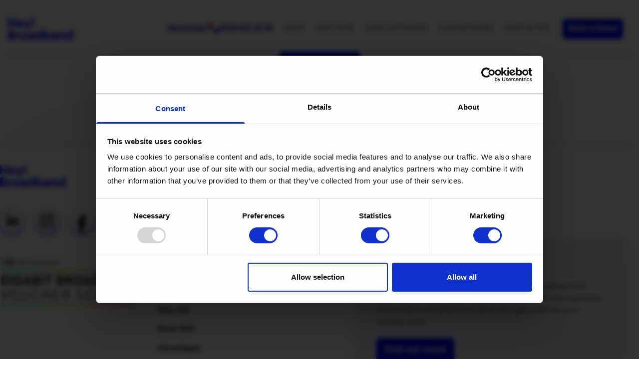

--- FILE ---
content_type: text/html; charset=utf-8
request_url: https://heybroadband.co.uk/legal/page/75-amazon-gift-card-terms-and-conditions
body_size: 13910
content:
<!DOCTYPE html><html lang="en"><head><meta charset="utf-8"><meta name="viewport" content="width=device-width"><meta name="robots" content="noindex,nofollow"><title>Hey! Broadband</title><script type="application/ld+json">[{"@context":"https://schema.org","@type":"Organization","name":"Hey!Broadband","url":"https://heybroadband.co.uk/","logo":"https://heybroadband.co.uk/_next/static/media/hb-logo-blue.b6f423ce.svg","contactPoint":[{"@type":"ContactPoint","telephone":"0808 168 1616","contactType":"customer service"}],"description":"Choose Hey!Broadband for super fast, affordable, and reliable broadband. Enjoy fair pricing with no hidden fees and dedicated customer support.","sameAs":["https://www.linkedin.com/company/hey-broadband","https://www.instagram.com/heybroadband/","https://www.facebook.com/HeyBroadband/","https://twitter.com/HeyBroadband"]}]</script><script type="application/ld+json">{"@context":"https://schema.org","@type":"WebSite","name":"Hey!Broadband","url":"https://heybroadband.co.uk/"}</script><script type="application/ld+json">{"@context":"https://schema.org","@graph":[{"@type":"SiteNavigationElement","@id":"#header","name":"Logo","url":"https://heybroadband.co.uk/"},{"@type":"SiteNavigationElement","@id":"#header","name":"Broadband Deals","url":"https://heybroadband.co.uk/broadband-deals"},{"@type":"SiteNavigationElement","@id":"#header","name":"Sim Only Deals","url":"https://heybroadband.co.uk/sim-only"},{"@type":"SiteNavigationElement","@id":"#header","name":"Mesh WIFI","url":"https://heybroadband.co.uk/mesh-wifi"},{"@type":"SiteNavigationElement","@id":"#header","name":"VoIP Home Phone","url":"https://heybroadband.co.uk/home-phone"},{"@type":"SiteNavigationElement","@id":"#header","name":"Social Tariff","url":"https://heybroadband.co.uk/everydayfibre"},{"@type":"SiteNavigationElement","@id":"#header","name":"Full Fibre Advantages","url":"https://heybroadband.co.uk/advantages"},{"@type":"SiteNavigationElement","@id":"#header","name":"5G Network","url":"https://heybroadband.co.uk/5g-network"},{"@type":"SiteNavigationElement","@id":"#header","name":"Stuck In A Contract","url":"https://heybroadband.co.uk/stuck-in-a-contract"},{"@type":"SiteNavigationElement","@id":"#header","name":"Broadband for Home","url":"https://heybroadband.co.uk/home-broadband"},{"@type":"SiteNavigationElement","@id":"#header","name":"Home Worker Broadband","url":"https://heybroadband.co.uk/home-worker"},{"@type":"SiteNavigationElement","@id":"#header","name":"Business","url":"https://heybroadband.co.uk/business"},{"@type":"SiteNavigationElement","@id":"#header","name":"Broadband For Gaming","url":"https://heybroadband.co.uk/for-gaming"},{"@type":"SiteNavigationElement","@id":"#header","name":"Coverage","url":"https://heybroadband.co.uk/coverage"},{"@type":"SiteNavigationElement","@id":"#header","name":"Network Status","url":"https://heybroadband.co.uk/network-status"},{"@type":"SiteNavigationElement","@id":"#header","name":"FAQs & Support","url":"https://heybroadband.co.uk/help"},{"@type":"SiteNavigationElement","@id":"#header","name":"Blog","url":"https://heybroadband.co.uk/blog"},{"@type":"SiteNavigationElement","@id":"#header","name":"Accessibility","url":"https://heybroadband.co.uk/vulnerability-process"},{"@type":"SiteNavigationElement","@id":"#header","name":"Refer a friend","url":"https://heybroadband.co.uk/refer-a-friend"}]}</script><meta name="description" content="Hey!Broadband | Enjoy the fastest, most reliable full fibre straight to your home or business."><meta name="keywords" content=""><link rel="icon" href="/favicon.png"><style>.hide-vg #VG_OVERLAY_CONTAINER{display:none !important;}.hide-vg .vg-launcher,.hide-vg [data-vg-launcher]{display:none !important;}</style><meta name="next-head-count" content="11"><link rel="preload" crossorigin="" href="/fonts/Roboto-Regular.woff2" as="font" type="font/woff2"><link rel="preload" crossorigin="" href="/fonts/Geomanist-Medium.otf" as="font" type="font/otf"><link rel="preload" crossorigin="" href="/fonts/Geomanist-Bold.otf" as="font" type="font/otf"><link rel="preload" crossorigin="" href="/fonts/JollyLodger-Regular.ttf" as="font" type="font/truetype"><script defer="" nomodule="" src="/_next/static/chunks/polyfills-0d1b80a048d4787e.js"></script><script src="https://widget.trustpilot.com/bootstrap/v5/tp.widget.bootstrap.min.js" async="" defer="" data-nscript="beforeInteractive"></script><script src="/_next/static/chunks/webpack-288951b27c9c97b5.js" defer=""></script><script src="/_next/static/chunks/framework-79bce4a3a540b080.js" defer=""></script><script src="/_next/static/chunks/main-e03c546da110de3d.js" defer=""></script><script src="/_next/static/chunks/pages/_app-a51c5bacb9ae9edf.js" defer=""></script><script src="/_next/static/chunks/2571-39467d2f877f5bd1.js" defer=""></script><script src="/_next/static/chunks/5224-36519700b8116428.js" defer=""></script><script src="/_next/static/chunks/pages/legal/page/%5B%5B...slug%5D%5D-02f81cced28b46a9.js" defer=""></script><script src="/_next/static/8Aj3ViWGfMWblSg7y6Vy5/_buildManifest.js" defer=""></script><script src="/_next/static/8Aj3ViWGfMWblSg7y6Vy5/_ssgManifest.js" defer=""></script><style>@charset "UTF-8";:root{--base-font-size-l:16px;--base-font-size-m:16px;--base-font-size-s:16px;--font:arial,helvetica,sans-serif;--atcb-keyboard-focus:#1e90ff;--atcb-background:#f5f5f5;--atcb-background-hover:#fff;--atcb-border:#d2d2d2;--atcb-text:#333;--atcb-text-2:#000;--atcb-close-background:#e5e5e5;--atcb-close-text:#777;--atcb-overlay-background:hsla(0,0%,8%,.25);--atcb-modal-background:#f5f5f5;--atcb-modal-buttons-bar:#c6c8cd;--atcb-modal-btn-background:#f5f5f5;--atcb-modal-btn-sec-background:#e2e1e6;--atcb-modal-btn-background-hover:#fff;--atcb-modal-btn-text:#2e2e2e;--atcb-modal-btn-text-hover:#161616;--atcb-modal-btn-sec-text:#666567;--atcb-modal-date-btn-text:#1d1d1e;--atcb-modal-date-btn-text-2:#3a3a3f;--atcb-modal-date-btn-cal-text:#fff;--atcb-modal-date-btn-cal-text-2:#d3d2d7;--atcb-modal-date-btn-cal-background:#313132;--atcb-modal-date-btn-background:#eae9ed;--atcb-modal-date-btn-background-hover:#fff;--atcb-shadow-button:rgba(0,0,0,.3) 2px 5px 18px -1px,rgba(0,0,0,.25) 2px 2px 10px -3px;--atcb-shadow-button-hover:rgba(0,0,0,.4) 2px 5px 18px -1px,rgba(0,0,0,.35) 2px 2px 10px -3px;--atcb-shadow-button-active:rgba(0,0,0,.5) 2px 5px 18px -1px,rgba(0,0,0,.45) 2px 2px 10px -3px;--atcb-shadow-list:rgba(0,0,0,.2) 2px 5px 18px -1px,rgba(0,0,0,.4) 2px 2px 10px -3px;--atcb-shadow-list-modal:rgba(0,0,0,.6) 3px 6px 40px -5px,rgba(0,0,0,.6) 3px 3px 15px -4px;--atcb-shadow-modal:drop-shadow(5px 8px 30px rgba(0,0,0,.7));--atcb-shadow-modal-date-btn:rgba(0,0,0,.4) 1px 3px 15px -4px,rgba(0,0,0,.2) 1px 1px 8px -4px;--atcb-shadow-modal-date-btn-hover:rgba(0,0,0,.4) 4px 6px 18px -1px,rgba(0,0,0,.35) 4px 5px 25px -2px;--atcb-shadow-modal-button:rgba(0,0,0,.1) 2px 3px 10px -3px,rgba(0,0,0,.25) 1px 1px 8px -4px;--atcb-shadow-modal-button-hover:rgba(0,0,0,.35) 3px 5px 15px -2px,rgba(0,0,0,.2) 2px 4px 25px -6px;--atcb-checkmark-background:radial-gradient(circle,#fff 0,hsla(0,0%,100%,.8) 40%,hsla(0,0%,100%,0) 70%);--bg-cursor:url("data:image/svg+xml,%3Csvg xmlns='http://www.w3.org/2000/svg' fill='%23777' width='16' height='16' viewBox='0 0 122.878 122.88'%3E%3Cpath d='M1.426 8.313a4.87 4.87 0 0 1 0-6.886 4.87 4.87 0 0 1 6.886 0l53.127 53.127 53.127-53.127a4.87 4.87 0 0 1 6.887 0 4.87 4.87 0 0 1 0 6.886L68.324 61.439l53.128 53.128a4.87 4.87 0 0 1-6.887 6.886L61.438 68.326 8.312 121.453a4.87 4.87 0 0 1-6.886 0 4.87 4.87 0 0 1 0-6.886l53.127-53.128L1.426 8.313h0z'/%3E%3C/svg%3E") 16 16,crosshair;--icon-ms365-color:#ea3e23;--icon-yahoo-color:#5f01d1;--icon-filter:none}@-webkit-keyframes atcb-bgoverlay-animate{0%{opacity:0}to{opacity:1}}*,:after,:before{box-sizing:border-box;border:0 solid #e5e7eb}:after,:before{--tw-content:""}html{line-height:1.5;-webkit-text-size-adjust:100%;-moz-tab-size:4;-o-tab-size:4;tab-size:4;font-family:ui-sans-serif,system-ui,-apple-system,BlinkMacSystemFont,Segoe UI,Roboto,Helvetica Neue,Arial,Noto Sans,sans-serif,Apple Color Emoji,Segoe UI Emoji,Segoe UI Symbol,Noto Color Emoji;font-feature-settings:normal}body{margin:0;line-height:inherit}a{color:inherit;text-decoration:inherit}button{font-family:inherit;font-size:100%;font-weight:inherit;line-height:inherit;color:inherit;margin:0;padding:0}button{text-transform:none}button{-webkit-appearance:button;background-color:transparent;background-image:none}p{margin:0}ul{list-style:none;margin:0;padding:0}[role=button],button{cursor:pointer}img{display:block;vertical-align:middle}img{max-width:100%;height:auto}*,:after,:before{--tw-border-spacing-x:0;--tw-border-spacing-y:0;--tw-translate-x:0;--tw-translate-y:0;--tw-rotate:0;--tw-skew-x:0;--tw-skew-y:0;--tw-scale-x:1;--tw-scale-y:1;--tw-pan-x: ;--tw-pan-y: ;--tw-pinch-zoom: ;--tw-scroll-snap-strictness:proximity;--tw-ordinal: ;--tw-slashed-zero: ;--tw-numeric-figure: ;--tw-numeric-spacing: ;--tw-numeric-fraction: ;--tw-ring-inset: ;--tw-ring-offset-width:0px;--tw-ring-offset-color:#fff;--tw-ring-color:rgba(59,130,246,.5);--tw-ring-offset-shadow:0 0 #0000;--tw-ring-shadow:0 0 #0000;--tw-shadow:0 0 #0000;--tw-shadow-colored:0 0 #0000;--tw-blur: ;--tw-brightness: ;--tw-contrast: ;--tw-grayscale: ;--tw-hue-rotate: ;--tw-invert: ;--tw-saturate: ;--tw-sepia: ;--tw-drop-shadow: ;--tw-backdrop-blur: ;--tw-backdrop-brightness: ;--tw-backdrop-contrast: ;--tw-backdrop-grayscale: ;--tw-backdrop-hue-rotate: ;--tw-backdrop-invert: ;--tw-backdrop-opacity: ;--tw-backdrop-saturate: ;--tw-backdrop-sepia: }.container{width:100%;padding-right:1rem;padding-left:1rem}@media (min-width:640px){.container{max-width:640px}}@media (min-width:768px){.container{max-width:768px}}@media (min-width:1024px){.container{max-width:1024px}}@media (min-width:1280px){.container{max-width:1280px}}@media (min-width:1300px){.container{max-width:1300px}}@media (min-width:1536px){.container{max-width:1536px}}.relative{position:relative}.mx-auto{margin-left:auto;margin-right:auto}.flex{display:flex}.justify-center{justify-content:center}.pb-36{padding-bottom:9rem}:root{--font-geomanist:Geomanist,Segoe,"Segoe UI","DejaVu Sans","Trebuchet MS",Verdana,"sans-serif";--font-double:Double,var(--font-geomanist);--color-white:#fff;--color-lightest-blue:#f7f7ff;--color-secondary-light-blue:#f8f9fe;--color-black:#000;--color-blue:#ecf0fd;--color-mid-blue:#e8edf7;--color-grey:#555160;--color-light-grey:#d9d9d9;--color-primary:#00f;--color-selected-off-white:#f5f7fe;--color-danger:#f4141c;--color-gradient:-webkit-linear-gradient(180deg,#f4111b 30%,#0402fd);--color-background-gradient:-webkit-linear-gradient(90deg,rgba(0,0,255,.1) 10%,rgba(244,17,27,.1) 50%,hsla(0,0%,100%,.1));--color-yellow:#ffca0b;--color-red:#f4111b}.container{margin-left:auto;margin-right:auto}@media screen and (min-width:1300px){@supports (-webkit-hyphens:none){.container{max-width:90%}}}@media screen and (min-width:1536px){@supports (-webkit-hyphens:none){.container{max-width:85%}}}a{font-family:var(--font-geomanist);text-decoration:underline;color:var(--color-primary-blue)}body{scroll-behavior:smooth;#__next{display:flex;flex-direction:column;min-height:100vh}}</style><link rel="stylesheet" href="/_next/static/css/ee4262fcf34a8c37.css" data-n-g="" media="print" onload="this.media='all'"><noscript><link rel="stylesheet" href="/_next/static/css/ee4262fcf34a8c37.css"></noscript><noscript data-n-css=""></noscript><style data-styled="" data-styled-version="5.3.5">.ghKRJY{-webkit-transition:all 0.2s;transition:all 0.2s;font-size:var(--fonts-sizing-primary);position:relative;font-family:var(--fonts-family-secondary);font-weight:500;width:-webkit-fit-content;width:-moz-fit-content;width:fit-content;cursor:pointer;line-height:48px;display:-webkit-box;display:-webkit-flex;display:-ms-flexbox;display:flex;-webkit-align-items:center;-webkit-box-align:center;-ms-flex-align:center;align-items:center;-webkit-box-pack:space-around;-webkit-justify-content:space-around;-ms-flex-pack:space-around;justify-content:space-around;border-radius:6px;border:none;-webkit-transform-style:preserve-3d;-ms-transform-style:preserve-3d;transform-style:preserve-3d;color:var(--colors-white);}/*!sc*/
@media (min-width:768px){.ghKRJY{font-size:var(--fonts-sizing-button);}}/*!sc*/
@media (max-width:310px){.ghKRJY{font-size:var(--fonts-sizing-xSmall);}}/*!sc*/
.ghKRJY > div{display:-webkit-box;display:-webkit-flex;display:-ms-flexbox;display:flex;-webkit-align-items:center;-webkit-box-align:center;-ms-flex-align:center;align-items:center;-webkit-box-pack:space-around;-webkit-justify-content:space-around;-ms-flex-pack:space-around;justify-content:space-around;width:100%;height:100%;position:relative;padding:0 1rem;border-radius:6px;}/*!sc*/
.ghKRJY img{margin:0 0.5rem;}/*!sc*/
.ghKRJY.pill{border-radius:16px;padding:0.125rem 0.625rem;font-size:0.875rem;font-weight:500;min-width:4rem;margin-right:0.5rem;color:var(--colors-grey--50);outline-color:rgba(185,199,247,1);}/*!sc*/
.ghKRJY > div{-webkit-transition:all 0.2s ease;transition:all 0.2s ease;background-color:var(--colors-primary-bright);}/*!sc*/
.ghKRJY:hover,.ghKRJY.hovering{-webkit-transform:scale(1.1);-ms-transform:scale(1.1);transform:scale(1.1);-webkit-transition:all 0.2s ease;transition:all 0.2s ease;}/*!sc*/
.ghKRJY:before{content:'';position:absolute;inset:10px;-webkit-filter:blur(14px);filter:blur(14px);-webkit-transform:translate3d(0px,12px,-1px);-ms-transform:translate3d(0px,12px,-1px);transform:translate3d(0px,12px,-1px);border-radius:inherit;pointer-events:none;background:transparent linear-gradient(99deg,#f4111b 0%,#0402fd 100%) 0% 0% no-repeat padding-box;width:95%;}/*!sc*/
.ghKRJY:hover:before{background:transparent linear-gradient(99deg,#0402fd 0%,#f4111b 100%) 0% 0% no-repeat;-webkit-transition:all 0.2s;transition:all 0.2s;}/*!sc*/
.ghKRJY.disabled,.ghKRJY:disabled:before{background:white;}/*!sc*/
.ghKRJY.disabled > div,.ghKRJY:disabled > div{background-color:var(--colors-grey-30);color:var(--colors-white);}/*!sc*/
.ghKRJY.disabled > div:hover,.ghKRJY:disabled > div:hover,.ghKRJY.disabled > div.hovering,.ghKRJY:disabled > div.hovering{-webkit-filter:none;filter:none;-webkit-text-decoration:none;text-decoration:none;-webkit-transform:none;-ms-transform:none;transform:none;-webkit-transition:none;transition:none;}/*!sc*/
.ghKRJY.disabled > div:hover > div,.ghKRJY:disabled > div:hover > div,.ghKRJY.disabled > div.hovering > div,.ghKRJY:disabled > div.hovering > div{-webkit-transform:none;-ms-transform:none;transform:none;}/*!sc*/
data-styled.g2[id="StyledButton-sc-n86zgl-0"]{content:"ghKRJY,"}/*!sc*/
.jpYOCV{display:block;width:42px;height:42px;width:1.25rem;height:1.25rem;}/*!sc*/
.iuWiKp{display:block;width:42px;height:42px;width:36px;height:36px;}/*!sc*/
.eQQLME{display:block;width:42px;height:42px;}/*!sc*/
data-styled.g9[id="StyledIcon-sc-fj9b5v-0"]{content:"jpYOCV,iuWiKp,eQQLME,"}/*!sc*/
.dtffbj{margin-top:auto;position:relative;background-color:var(--colors-white);padding:1rem;box-shadow:0 -20px 11px -15px rgba(244,17,27,0.08);}/*!sc*/
@media (min-width:1024px){.dtffbj{padding:0;}}/*!sc*/
.dtffbj .footer__wrapper{display:-webkit-box;display:-webkit-flex;display:-ms-flexbox;display:flex;-webkit-flex-direction:column;-ms-flex-direction:column;flex-direction:column;-webkit-box-pack:start;-webkit-justify-content:flex-start;-ms-flex-pack:start;justify-content:flex-start;-webkit-align-items:flex-start;-webkit-box-align:flex-start;-ms-flex-align:flex-start;align-items:flex-start;padding-left:0;padding-right:0;}/*!sc*/
@media (min-width:1024px){.dtffbj .footer__wrapper{-webkit-box-pack:justify;-webkit-justify-content:space-between;-ms-flex-pack:justify;justify-content:space-between;-webkit-flex-direction:row;-ms-flex-direction:row;flex-direction:row;}}/*!sc*/
.dtffbj .footer__content{display:-webkit-box;display:-webkit-flex;display:-ms-flexbox;display:flex;-webkit-flex-direction:column;-ms-flex-direction:column;flex-direction:column;}/*!sc*/
@media (min-width:768px){.dtffbj .footer__content{width:66.666667%;}.dtffbj .footer__content > div{margin-right:2rem;}}/*!sc*/
@media (min-width:1024px){.dtffbj .footer__content{-webkit-flex-direction:row;-ms-flex-direction:row;flex-direction:row;}}/*!sc*/
.dtffbj .footer__voucher-scheme{display:none;}/*!sc*/
@media (min-width:1024px){.dtffbj .footer__voucher-scheme{display:block;}}/*!sc*/
.dtffbj .footer__links-container{margin-top:2.1875rem;margin-bottom:2.5rem;}/*!sc*/
@media (min-width:1024px){.dtffbj .footer__links-container{display:-webkit-box;display:-webkit-flex;display:-ms-flexbox;display:flex;margin-top:0;margin-bottom:0;}}/*!sc*/
.dtffbj .footer__links{margin-right:2rem;max-width:155px;}/*!sc*/
.dtffbj .footer__links__header{font-weight:300;display:-webkit-box;display:-webkit-flex;display:-ms-flexbox;display:flex;-webkit-align-items:center;-webkit-box-align:center;-ms-flex-align:center;align-items:center;margin-bottom:0.75rem;}/*!sc*/
@media (min-width:1024px){.dtffbj .footer__links__header{margin-bottom:1.25rem;font-weight:bold;}}/*!sc*/
.dtffbj .footer__links__header span{margin-right:0.75rem;}/*!sc*/
@media (min-width:1024px){.dtffbj .footer__links__header span{display:block;margin-right:0;}}/*!sc*/
.dtffbj .footer__links__header::after{content:'';width:12px;height:12px;border-bottom:solid 2px #0000ff;border-right:solid 2px #0000ff;-webkit-transform-origin:center;-ms-transform-origin:center;transform-origin:center;-webkit-transform:rotate(45deg);-ms-transform:rotate(45deg);transform:rotate(45deg);-webkit-transition:all 0.3s;transition:all 0.3s;}/*!sc*/
@media (min-width:1024px){.dtffbj .footer__links__header::after{display:none;}}/*!sc*/
.dtffbj .footer__links__header--open{font-weight:bold;}/*!sc*/
.dtffbj .footer__links__header--open::after{content:'';-webkit-transform:rotate(225deg);-ms-transform:rotate(225deg);transform:rotate(225deg);}/*!sc*/
.dtffbj .footer__links__content{display:none;}/*!sc*/
@media (min-width:768px){.dtffbj .footer__links__content{width:66.666667%;}}/*!sc*/
@media (min-width:1024px){.dtffbj .footer__links__content{display:block;}}/*!sc*/
.dtffbj .footer__links__content--open{display:block;}/*!sc*/
.dtffbj .footer__links__content li{margin-bottom:0.75rem;}/*!sc*/
.dtffbj .footer__links__content li a{display:-webkit-inline-box;display:-webkit-inline-flex;display:-ms-inline-flexbox;display:inline-flex;border-bottom:1px solid transparent;-webkit-transition:all 300ms ease;transition:all 300ms ease;}/*!sc*/
.dtffbj .footer__links__content li a:hover{border-bottom-color:var(--colors-text-secondary);}/*!sc*/
.dtffbj .footer__social{display:-webkit-box;display:-webkit-flex;display:-ms-flexbox;display:flex;list-style:none;margin-bottom:1rem;}/*!sc*/
@media (min-width:1024px){.dtffbj .footer__social{margin-bottom:3rem;}}/*!sc*/
.dtffbj .footer__social__item{position:relative;margin-right:1rem;}/*!sc*/
@media (min-width:1280px){.dtffbj .footer__social__item{margin-right:1.5rem;}}/*!sc*/
.dtffbj .footer__social__item::before{content:'';width:48px;height:48px;position:absolute;left:0;top:4px;opacity:0.685;background-image:linear-gradient(180deg,#f4111b 0%,#0402fd 100%);border-radius:24px;-webkit-filter:blur(5px);filter:blur(5px);}/*!sc*/
.dtffbj .footer__social__item__icon{position:relative;width:50px;height:50px;-webkit-transition:-webkit-transform 0.2s;-webkit-transition:transform 0.2s;transition:transform 0.2s;}/*!sc*/
.dtffbj .footer__social__item__icon:hover{-webkit-transform:translateY(-3px);-ms-transform:translateY(-3px);transform:translateY(-3px);}/*!sc*/
.dtffbj .footer__copyright{color:#55516093;cursor:pointer;-webkit-text-decoration:underline;text-decoration:underline;}/*!sc*/
.dtffbj .footer__navigation{display:-webkit-box;display:-webkit-flex;display:-ms-flexbox;display:flex;-webkit-flex-direction:column;-ms-flex-direction:column;flex-direction:column;grid-row:2;grid-column:1;-webkit-align-items:flex-start;-webkit-box-align:flex-start;-ms-flex-align:flex-start;align-items:flex-start;}/*!sc*/
@media (min-width:1024px){.dtffbj .footer__navigation{grid-row:1;grid-column:2;-webkit-align-self:end;-ms-flex-item-align:end;align-self:end;-webkit-flex-direction:row;-ms-flex-direction:row;flex-direction:row;-webkit-align-items:center;-webkit-box-align:center;-ms-flex-align:center;align-items:center;-webkit-box-flex:1;-webkit-flex-grow:1;-ms-flex-positive:1;flex-grow:1;-webkit-box-pack:end;-webkit-justify-content:flex-end;-ms-flex-pack:end;justify-content:flex-end;margin-right:1rem;}}/*!sc*/
@media (max-width:1023px){.dtffbj .footer__navigation__button{margin:0 0 1.1875rem 8px;}}/*!sc*/
.dtffbj .footer__aside .sign-up{position:relative;width:120px;height:39px;font:normal normal bold 18px/0px Geomanist;color:#ffffff;}/*!sc*/
@media (min-width:1024px){.dtffbj .footer__aside{display:-webkit-box;display:-webkit-flex;display:-ms-flexbox;display:flex;-webkit-flex-direction:row;-ms-flex-direction:row;flex-direction:row;-webkit-align-items:center;-webkit-box-align:center;-ms-flex-align:center;align-items:center;-webkit-box-pack:justify;-webkit-justify-content:space-between;-ms-flex-pack:justify;justify-content:space-between;}.dtffbj .footer__aside .get-HB,.dtffbj .footer__aside .header__basket-button,.dtffbj .footer__aside > a{display:block;}}/*!sc*/
.dtffbj .footer__container{padding:1.25rem 0;display:grid;grid-template-columns:1fr auto;color:var(--colors-text-primary);}/*!sc*/
@media (min-width:1024px){.dtffbj .footer__container{grid-template-columns:auto 1fr auto;padding-top:2.0625rem;}}/*!sc*/
.dtffbj .footer__sharing-container{background-color:var(--color-mid-blue);margin-top:3.75rem;margin-left:74px;max-width:600px;padding:40px;display:-webkit-box;display:-webkit-flex;display:-ms-flexbox;display:flex;-webkit-flex-direction:column;-ms-flex-direction:column;flex-direction:column;-webkit-align-items:flex-start;-webkit-box-align:flex-start;-ms-flex-align:flex-start;align-items:flex-start;width:calc(100% - 74px);border-radius:5px;box-shadow:0px 13px 36px #676d9a29;position:relative;}/*!sc*/
@media (min-width:1024px){.dtffbj .footer__sharing-container{margin-left:74px;}}/*!sc*/
.dtffbj .footer__sharing-container:before{position:absolute;width:195px;height:236px;content:'';background-image:url('/_next/static/media/benny-footer.0a31f603.png');background-position:top left;background-repeat:no-repeat;background-size:100%;left:-74px;top:-66px;}/*!sc*/
.dtffbj .footer__sharing-container > p{position:relative;}/*!sc*/
.dtffbj .footer__sharing-container .find-button{margin-top:20px;}/*!sc*/
.dtffbj .footer__sharing-title{color:var(--colors-primary-bright);font-size:var(--fonts-sizing-h5);position:relative;margin-bottom:1rem;font-family:var(--fonts-family-secondary);line-height:1.2;font-weight:normal;}/*!sc*/
.dtffbj .footer__dropdown{display:none;}/*!sc*/
@media (max-width:1023px){.dtffbj .footer__dropdown{position:static;-webkit-transform:none;-ms-transform:none;transform:none;width:100%;}.dtffbj .footer__dropdown--open{display:-webkit-box;display:-webkit-flex;display:-ms-flexbox;display:flex;}.dtffbj .footer__dropdown--closed{display:none;}}/*!sc*/
.dtffbj .footer__more::before{content:' ';width:200px;height:150%;position:absolute;top:50%;left:132%;-webkit-transform:translateX(-50%);-ms-transform:translateX(-50%);transform:translateX(-50%);}/*!sc*/
@media (min-width:1024px){.dtffbj .footer__more:hover .footer__dropdown{display:-webkit-box;display:-webkit-flex;display:-ms-flexbox;display:flex;z-index:9999;}}/*!sc*/
.dtffbj .footer__more:hover .footer__navigation__button:before{width:100%;}/*!sc*/
.dtffbj .footer__restricted{display:-webkit-box;display:-webkit-flex;display:-ms-flexbox;display:flex;-webkit-box-pack:justify;-webkit-justify-content:space-between;-ms-flex-pack:justify;justify-content:space-between;padding:1.25rem 0;-webkit-align-items:center;-webkit-box-align:center;-ms-flex-align:center;align-items:center;-webkit-flex-direction:row;-ms-flex-direction:row;flex-direction:row;}/*!sc*/
.dtffbj .footer__restricted .rights_reserved{font-family:var(--fonts-family-primary);font-weight:400;color:#a8a8a8;font-size:16px;line-height:18.75px;-webkit-text-decoration:underline solid #a8a8a8;text-decoration:underline solid #a8a8a8;}/*!sc*/
data-styled.g143[id="StyledFooter-sc-1mqm2tp-0"]{content:"dtffbj,"}/*!sc*/
.giuWYt{padding-top:1.25rem;padding-bottom:1rem;margin-left:auto;margin-right:auto;}/*!sc*/
@media (min-width:768px){.giuWYt{padding-top:1.25rem;padding-bottom:4rem;}}/*!sc*/
data-styled.g144[id="StyledFooter__FooterWrapper-sc-1mqm2tp-1"]{content:"giuWYt,"}/*!sc*/
.iDcnho{margin-bottom:2rem;padding-top:1.75rem;padding-bottom:1.75rem;}/*!sc*/
@media (min-width:768px){.iDcnho{padding-left:0;padding-right:0;padding-top:1.5rem;padding-bottom:3rem;margin-bottom:0;}}/*!sc*/
data-styled.g145[id="StyledFooter__FooterCopyright-sc-1mqm2tp-2"]{content:"iDcnho,"}/*!sc*/
.jZuobd{position:relative;display:none;}/*!sc*/
@media (min-width:1024px){.jZuobd{display:block;width:130px;height:50px;}}/*!sc*/
data-styled.g146[id="StyledLogo-sc-e70j82-0"]{content:"jZuobd,"}/*!sc*/
.JxVg{display:block;width:64px;height:40px;-webkit-align-self:flex-start;-ms-flex-item-align:start;align-self:flex-start;}/*!sc*/
.JxVg span{position:relative !important;}/*!sc*/
.JxVg span img{position:relative !important;height:unset !important;width:unset !important;}/*!sc*/
@media (min-width:1024px){.JxVg{display:none;}}/*!sc*/
data-styled.g147[id="StyledLogo__StyledMobileLogo-sc-e70j82-1"]{content:"JxVg,"}/*!sc*/
.gfDWkG{position:fixed;width:100%;left:0;z-index:12;display:-webkit-box;display:-webkit-flex;display:-ms-flexbox;display:flex;-webkit-box-pack:center;-webkit-justify-content:center;-ms-flex-pack:center;justify-content:center;-webkit-flex-direction:column;-ms-flex-direction:column;flex-direction:column;-webkit-align-items:center;-webkit-box-align:center;-ms-flex-align:center;align-items:center;-webkit-transition:all 0.3s ease;transition:all 0.3s ease;background-color:var(--colors-white);height:auto !important;-webkit-transform-style:preserve-3d;-ms-transform-style:preserve-3d;transform-style:preserve-3d;box-shadow:0 20px 11px -15px rgba(244,17,27,0.08);}/*!sc*/
.gfDWkG.hide{pointer-events:none;}/*!sc*/
.gfDWkG .headroom{position:fixed;width:100%;left:0;z-index:12;display:-webkit-box;display:-webkit-flex;display:-ms-flexbox;display:flex;-webkit-box-pack:center;-webkit-justify-content:center;-ms-flex-pack:center;justify-content:center;-webkit-flex-direction:column;-ms-flex-direction:column;flex-direction:column;-webkit-align-items:center;-webkit-box-align:center;-ms-flex-align:center;align-items:center;-webkit-transition:all 0.3s ease;transition:all 0.3s ease;background-color:var(--colors-white);}/*!sc*/
.gfDWkG .headroom--pinned{background-color:var(--colors-background);}/*!sc*/
.gfDWkG .headroom--pinned .header-banner{display:none;}/*!sc*/
.gfDWkG .headroom--pinned .header__container{padding-bottom:1rem;}/*!sc*/
@media (min-width:1024px){.gfDWkG .headroom--pinned .header__container{padding-top:1rem;}}/*!sc*/
.gfDWkG .header__container{-webkit-box-pack:justify;-webkit-justify-content:space-between;-ms-flex-pack:justify;justify-content:space-between;padding:1.25rem 1rem;display:-webkit-box;display:-webkit-flex;display:-ms-flexbox;display:flex;color:var(--colors-text-primary);-webkit-align-items:center;-webkit-box-align:center;-ms-flex-align:center;align-items:center;}/*!sc*/
@media (min-width:1024px){.gfDWkG .header__container{padding-top:2.0625rem;display:-webkit-box;display:-webkit-flex;display:-ms-flexbox;display:flex;}}/*!sc*/
.gfDWkG .header__logo{width:96px;height:31px;}/*!sc*/
.gfDWkG .header__more:before{content:' ';width:150px;height:150%;position:absolute;top:15%;left:50%;-webkit-transform:translateX(-50%);-ms-transform:translateX(-50%);transform:translateX(-50%);}/*!sc*/
.gfDWkG .header__more:focus .header-dropdown{display:-webkit-box;display:-webkit-flex;display:-ms-flexbox;display:flex;}/*!sc*/
.gfDWkG .header__more:focus-visible{display:-webkit-box;display:-webkit-flex;display:-ms-flexbox;display:flex;}/*!sc*/
.gfDWkG .header__more:hover .header-dropdown{display:-webkit-box;display:-webkit-flex;display:-ms-flexbox;display:flex;}/*!sc*/
.gfDWkG .header__more:hover .header-button:before{width:100%;}/*!sc*/
.gfDWkG .header__navigation{display:none;}/*!sc*/
@media (min-width:1280px){.gfDWkG .header__navigation{display:-webkit-box;display:-webkit-flex;display:-ms-flexbox;display:flex;-webkit-flex-direction:row;-ms-flex-direction:row;flex-direction:row;-webkit-align-items:center;-webkit-box-align:center;-ms-flex-align:center;align-items:center;-webkit-box-flex:1;-webkit-flex-grow:1;-ms-flex-positive:1;flex-grow:1;-webkit-box-pack:end;-webkit-justify-content:flex-end;-ms-flex-pack:end;justify-content:flex-end;margin-right:1rem;}}/*!sc*/
.gfDWkG .header__aside{-webkit-box-flex:1;-webkit-flex-grow:1;-ms-flex-positive:1;flex-grow:1;display:-webkit-box;display:-webkit-flex;display:-ms-flexbox;display:flex;-webkit-box-pack:end;-webkit-justify-content:flex-end;-ms-flex-pack:end;justify-content:flex-end;-webkit-align-items:center;-webkit-box-align:center;-ms-flex-align:center;align-items:center;}/*!sc*/
.gfDWkG .header__aside a.get-HB{display:none;}/*!sc*/
.gfDWkG .header__aside a.get-HB > div{padding:0 0.75rem;}/*!sc*/
@media (min-width:768px){.gfDWkG .header__aside a.get-HB{display:block;height:2.5rem;font:normal normal bold 16px/0px Geomanist;color:var(--color-white);margin-right:1rem;}}/*!sc*/
.gfDWkG .header__aside .header__basket-button,.gfDWkG .header__aside > a{font-weight:bold;display:none;}/*!sc*/
@media (min-width:1024px){.gfDWkG .header__aside .header__basket-button,.gfDWkG .header__aside > a{display:block;}}/*!sc*/
.gfDWkG .header__aside a[href*='tel']{display:-webkit-box;display:-webkit-flex;display:-ms-flexbox;display:flex;-webkit-align-items:center;-webkit-box-align:center;-ms-flex-align:center;align-items:center;font-weight:bold;color:var(--colors-primary);gap:0.5rem;position:relative;margin-right:1.5rem;top:0;}/*!sc*/
.gfDWkG .header__aside a[href*='tel'] span:last-child{display:none;}/*!sc*/
@media (min-width:640px){.gfDWkG .header__aside a[href*='tel'] span:last-child{display:inline;}}/*!sc*/
@media (min-width:1024px){.gfDWkG .header__aside a[href*='tel']{top:0.1rem;}}/*!sc*/
@media (min-width:1280px){.gfDWkG .header__aside a[href*='tel']{position:static;display:none;}}/*!sc*/
@media (max-width:1023px){.gfDWkG .header__aside:has(.get-HB) a[href*='tel']{top:0;}}/*!sc*/
@media (max-width:1279px) and (min-width:768px){.gfDWkG .header__aside:has(.get-HB) a[href*='tel']{top:0;margin-right:3rem;}}/*!sc*/
@media (min-width:1280px){.gfDWkG .header__aside{-webkit-box-flex:unset;-webkit-flex-grow:unset;-ms-flex-positive:unset;flex-grow:unset;display:-webkit-box;display:-webkit-flex;display:-ms-flexbox;display:flex;-webkit-flex-direction:row;-ms-flex-direction:row;flex-direction:row;-webkit-align-items:flex-end;-webkit-box-align:flex-end;-ms-flex-align:flex-end;align-items:flex-end;}.gfDWkG .header__aside .get-HB,.gfDWkG .header__aside .header__basket-button,.gfDWkG .header__aside > a{display:block;}}/*!sc*/
.gfDWkG .header__hamburger{display:-webkit-box;display:-webkit-flex;display:-ms-flexbox;display:flex;-webkit-align-items:center;-webkit-box-align:center;-ms-flex-align:center;align-items:center;-webkit-box-pack:center;-webkit-justify-content:center;-ms-flex-pack:center;justify-content:center;margin-left:0.25rem;}/*!sc*/
.gfDWkG .header__hamburger > *{margin:0 0.5rem;}/*!sc*/
@media (min-width:1280px){.gfDWkG .header__hamburger{display:none;}}/*!sc*/
data-styled.g148[id="StyledHeader-sc-142ztss-0"]{content:"gfDWkG,"}/*!sc*/
.bhrpZp{display:none;position:fixed;top:0;left:0;width:100%;height:100vh;overflow:auto;background-color:var(--colors-primary-bright);-webkit-flex-direction:column;-ms-flex-direction:column;flex-direction:column;color:var(--colors-white);padding-bottom:2.375rem;}/*!sc*/
.bhrpZp .mobile-navigation{padding:1.25rem 1.5625rem;display:-webkit-box;display:-webkit-flex;display:-ms-flexbox;display:flex;-webkit-flex-direction:column;-ms-flex-direction:column;flex-direction:column;-webkit-box-pack:justify;-webkit-justify-content:space-between;-ms-flex-pack:justify;justify-content:space-between;-webkit-align-items:flex-start;-webkit-box-align:flex-start;-ms-flex-align:flex-start;align-items:flex-start;}/*!sc*/
.bhrpZp .mobile-navigation__additional{display:-webkit-box;display:-webkit-flex;display:-ms-flexbox;display:flex;-webkit-align-items:center;-webkit-box-align:center;-ms-flex-align:center;align-items:center;gap:2.5rem;}/*!sc*/
.bhrpZp .mobile-navigation__link{padding:0.5rem 0;width:100%;font-size:1.875rem;font-weight:bold;}/*!sc*/
.bhrpZp .mobile-navigation__close{margin:0;}/*!sc*/
.bhrpZp .mobile-navigation__header{display:-webkit-box;display:-webkit-flex;display:-ms-flexbox;display:flex;-webkit-box-pack:justify;-webkit-justify-content:space-between;-ms-flex-pack:justify;justify-content:space-between;padding:1.25rem 1rem;-webkit-align-items:center;-webkit-box-align:center;-ms-flex-align:center;align-items:center;}/*!sc*/
.bhrpZp .mobile-navigation__header a[href*='tel']{position:relative;top:0.15rem;display:-webkit-box;display:-webkit-flex;display:-ms-flexbox;display:flex;gap:0.5rem;}/*!sc*/
.bhrpZp .mobile-navigation__submenu{display:-webkit-box;display:-webkit-flex;display:-ms-flexbox;display:flex;-webkit-flex-direction:column;-ms-flex-direction:column;flex-direction:column;-webkit-box-pack:justify;-webkit-justify-content:space-between;-ms-flex-pack:justify;justify-content:space-between;-webkit-align-items:flex-start;-webkit-box-align:flex-start;-ms-flex-align:flex-start;align-items:flex-start;}/*!sc*/
data-styled.g150[id="HeaderMenu-sc-key9a8-0"]{content:"bhrpZp,"}/*!sc*/
.kncKN{position:absolute;top:100%;left:0;-webkit-transform:none;-ms-transform:none;transform:none;width:200px;color:var(--colors-text-primary);border-radius:0.625rem;font-family:var(--fonts-family-secondary);-webkit-transform-style:preserve-3d;-ms-transform-style:preserve-3d;transform-style:preserve-3d;z-index:100;display:none;}/*!sc*/
.kncKN:before{content:'';position:absolute;inset:20px;-webkit-filter:blur(20px);filter:blur(20px);-webkit-transform:translate3d(0px,15px,-1px);-ms-transform:translate3d(0px,15px,-1px);transform:translate3d(0px,15px,-1px);border-radius:inherit;pointer-events:none;background:transparent linear-gradient(20deg,#f4111b 0%,#0402fd 100%) 0% 0% no-repeat padding-box;}/*!sc*/
.kncKN > div{background-color:#f7f7ff;position:relative;border-radius:0.625rem;padding:2rem;display:-webkit-box;display:-webkit-flex;display:-ms-flexbox;display:flex;-webkit-flex-direction:column;-ms-flex-direction:column;flex-direction:column;-webkit-box-pack:space-evenly;-webkit-justify-content:space-evenly;-ms-flex-pack:space-evenly;justify-content:space-evenly;-webkit-align-items:flex-start;-webkit-box-align:flex-start;-ms-flex-align:flex-start;align-items:flex-start;}/*!sc*/
.kncKN a{-webkit-transition:all 300ms ease;transition:all 300ms ease;}/*!sc*/
.kncKN a:not(:last-child){margin-bottom:12px;}/*!sc*/
data-styled.g151[id="HeaderDropDown-sc-1bkgt1b-0"]{content:"kncKN,"}/*!sc*/
.hhxqSr{padding-top:80px;}/*!sc*/
@media (min-width:640px){.hhxqSr{padding-top:80px;}}/*!sc*/
@media (min-width:1024px){.hhxqSr{background:url(/_next/static/media/gradient-circles.3abb90b4.svg) no-repeat;background-size:2000px;background-position:top center;padding-top:103px;}}/*!sc*/
data-styled.g154[id="StyledMain-sc-gd2gsg-0"]{content:"hhxqSr,"}/*!sc*/
:root{--colors-background:#fcfcfc;--colors-primary:#2C2CDE;--colors-primary-bright:#0000FF;--colors-primary-30:#B9C7F7;--colors-primary-15:#DCE3FB;--colors-primary-8:#ECF0FD;--colors-primary-3:#F8F9FE;--colors-secondary:#D8454E;--colors-text-primary:#090909;--colors-text-secondary:#FCFCFC;--colors-secondary-15:#F9E3E4;--colors-secondary-5:#FDF6F6;--colors-tertiary:#039855;--colors-success:#039855;--colors-success-50:#ECFDF3;--colors-error:#D8454E;--colors-gradient-primary:linear-gradient(180deg,#2C2CDE 0%,#D8454C 100%);--colors-gradient-secondary:linear-gradient(180deg,#1643E3 0%,#7C2890 100%);--colors-gradient-tertiary:linear-gradient(360deg,#7C2890 0%,#B45D92 100%);--colors-gradient-secondary-vertical:linear-gradient(90deg,#1643E3 0%,#74449A 100%);--colors-gradient-tertiary-2:linear-gradient(140.22deg,#0000FF -113%,#D8454C 100%);--colors-grey-100:#2E2E44;--colors-grey-50:#565661;--colors-grey-30:#A8A8A8;--colors-white:#fff;--colors-black:#000;--fonts-family-primary:Roboto;--fonts-family-secondary:Geomanist;--fonts-sizing-h1Small:2.5rem;--fonts-sizing-h1Large:5.4375rem;--fonts-sizing-h2Large:3.5rem;--fonts-sizing-h2Small:2rem;--fonts-sizing-h3Large:2.5rem;--fonts-sizing-h4:2rem;--fonts-sizing-h5:1.5rem;--fonts-sizing-h6:1.25rem;--fonts-sizing-primary:1rem;--fonts-sizing-small:0.875rem;--fonts-sizing-xSmall:0.75rem;--fonts-sizing-button:1.25rem;--fonts-sizing-caption:0.875rem;--breakpoints-mobileMax:(max-width:639px);--breakpoints-mobilelg:(min-width:640px);--breakpoints-mobilelgMax:(max-width:767px);--breakpoints-tablet:(min-width:768px);--breakpoints-tabletMax:(max-width:1023px);--breakpoints-tabletOnly:(min-width:768px) and (max-width:1023px);--breakpoints-smallDesktop:(min-width:992px);--breakpoints-smallDesktopMax:(max-width:1023px);--breakpoints-desktop:(min-width:1024px);--breakpoints-desktopMax:(max-width:1279px);--breakpoints-desktopLarge:(min-width:1280px);--breakpoints-desktopLargeMax:(max-width:1535px);--breakpoints-desktopXL:(min-width:1536px);}/*!sc*/
html,body{padding:0;margin:0;color:var(--colors-grey-100);font-family:BlinkMacSystemFont,Segoe UI,Roboto,Oxygen,Ubuntu,Cantarell,Fira Sans,Droid Sans,Helvetica Neue,sans-serif;font-size:var(--fonts-sizing-primary);font-family:var(--fonts-family-primary);font-weight:normal;-webkit-font-smoothing:antialiased;line-height:1.5;-webkit-scroll-behavior:smooth;-moz-scroll-behavior:smooth;-ms-scroll-behavior:smooth;scroll-behavior:smooth;overflow-x:hidden;}/*!sc*/
html.no-scroll,body.no-scroll{overflow:hidden;}/*!sc*/
.cookie-overlay{position:fixed;top:0;left:0;width:100vw;height:100vh;-webkit-backdrop-filter:blur(5px);backdrop-filter:blur(5px);background-color:rgba(0,0,0,0.2);z-index:1000;}/*!sc*/
a{color:inherit;-webkit-text-decoration:none;text-decoration:none;}/*!sc*/
*{box-sizing:border-box;}/*!sc*/
p{color:var(--colors-grey-50);}/*!sc*/
h1,h2,h3,h4,h5,h6{font-weight:normal;}/*!sc*/
h1,.xx-large{font-size:var(--fonts-sizing-h1Small);font-family:var(--fonts-family-secondary);line-height:1.2;}/*!sc*/
@media (min-width:1024px){h1,.xx-large{font-size:var(--fonts-sizing-h1Large);}}/*!sc*/
h2,.x-large{font-size:var(--fonts-sizing-h2Small);font-family:var(--fonts-family-secondary);line-height:1.2;}/*!sc*/
@media (min-width:1024px){h2,.x-large{font-size:var(--fonts-sizing-h2Large);}}/*!sc*/
h3,.large{font-size:var(--fonts-sizing-h3Large);font-family:var(--fonts-family-secondary);line-height:1.2;font-weight:normal;}/*!sc*/
h4,.medium{font-size:var(--fonts-sizing-h4);font-family:var(--fonts-family-secondary);line-height:1.3;}/*!sc*/
h5,.small{font-size:var(--fonts-sizing-h5);font-family:var(--fonts-family-secondary);line-height:1.3;}/*!sc*/
h6,.x-small{font-size:var(--fonts-sizing-h6);font-family:var(--fonts-family-secondary);line-height:1.6;}/*!sc*/
.xx-small{font-size:var(--fonts-sizing-primary);font-family:var(--fonts-family-secondary);font-weight:bold;}/*!sc*/
p,.body{font-size:var(--fonts-sizing-primary);font-family:var(--fonts-family-primary);font-weight:normal;line-height:1.5;}/*!sc*/
canvas{width:100% !important;height:100% !important;margin:0;}/*!sc*/
.md__bold{font-weight:600;}/*!sc*/
.md__bold--blue{color:var(--colors-primary);}/*!sc*/
div#CybotCookiebotDialog{scale:100% !important;top:50% !important;-webkit-transform:translate(-50%,-50%) !important;-ms-transform:translate(-50%,-50%) !important;transform:translate(-50%,-50%) !important;max-width:70vw !important;min-width:70vw !important;width:70vw !important;}/*!sc*/
data-styled.g216[id="sc-global-ibxRuz1"]{content:"sc-global-ibxRuz1,"}/*!sc*/
.eoOMok{font-family:var(--font-geomanist);display:block;background-color:transparent;color:var(--colors-primary);height:inherit;cursor:pointer;padding:0;margin:0 0.75rem;font-weight:lighter;border-bottom:1px solid transparent;border-radius:0;-webkit-transition:all 0.2s ease;transition:all 0.2s ease;position:relative;}/*!sc*/
@supports (-webkit-hyphens:auto){.eoOMok{margin:0 0.5rem;}}/*!sc*/
@media (min-width:1536px){.eoOMok{margin-left:1.25rem;margin-right:1.25rem;}@supports (-webkit-hyphens:auto){.eoOMok{margin-left:1rem;margin-right:1rem;}}}/*!sc*/
.eoOMok + .header-dropdown{display:none;}/*!sc*/
.eoOMok:before{content:'';left:0;bottom:0;width:0;display:block;position:absolute;height:2px;background:transparent linear-gradient(99deg,#f4111b 0%,#0402fd 100%) 0% 0% no-repeat padding-box;-webkit-transition:width 0.3s ease 0s,left 0.3s ease 0s;transition:width 0.3s ease 0s,left 0.3s ease 0s;}/*!sc*/
.eoOMok:focus-visible{border-bottom-color:var(--colors-text-secondary);outline:none;}/*!sc*/
.eoOMok:focus-visible + .header-dropdown{display:-webkit-box;display:-webkit-flex;display:-ms-flexbox;display:flex;}/*!sc*/
.eoOMok:hover{border-bottom-color:var(--colors-text-secondary);outline:none;}/*!sc*/
.eoOMok:hover + .header-dropdown{display:-webkit-box;display:-webkit-flex;display:-ms-flexbox;display:flex;}/*!sc*/
.eoOMok:hover:before{content:'';width:100%;}/*!sc*/
.eoOMok .primary-phone{display:-webkit-box;display:-webkit-flex;display:-ms-flexbox;display:flex;gap:0.5rem;font-weight:bold;}/*!sc*/
@supports (-webkit-hyphens:auto){.eoOMok .primary-phone span:first-child{display:none;}@media (min-width:1536px){.eoOMok .primary-phone span:first-child{display:inline;}}}/*!sc*/
.bkMqSC{font-family:var(--font-geomanist);display:block;background-color:transparent;color:inherit;height:inherit;cursor:pointer;padding:0;margin:0 0.75rem;font-weight:lighter;border-bottom:1px solid transparent;border-radius:0;-webkit-transition:all 0.2s ease;transition:all 0.2s ease;position:relative;}/*!sc*/
@supports (-webkit-hyphens:auto){.bkMqSC{margin:0 0.5rem;}}/*!sc*/
@media (min-width:1536px){.bkMqSC{margin-left:1.25rem;margin-right:1.25rem;}@supports (-webkit-hyphens:auto){.bkMqSC{margin-left:1rem;margin-right:1rem;}}}/*!sc*/
.bkMqSC + .header-dropdown{display:none;}/*!sc*/
.bkMqSC:before{content:'';left:0;bottom:0;width:0;display:block;position:absolute;height:2px;background:transparent linear-gradient(99deg,#f4111b 0%,#0402fd 100%) 0% 0% no-repeat padding-box;-webkit-transition:width 0.3s ease 0s,left 0.3s ease 0s;transition:width 0.3s ease 0s,left 0.3s ease 0s;}/*!sc*/
.bkMqSC:focus-visible{border-bottom-color:var(--colors-text-secondary);outline:none;}/*!sc*/
.bkMqSC:focus-visible + .header-dropdown{display:-webkit-box;display:-webkit-flex;display:-ms-flexbox;display:flex;}/*!sc*/
.bkMqSC:hover{border-bottom-color:var(--colors-text-secondary);outline:none;}/*!sc*/
.bkMqSC:hover + .header-dropdown{display:-webkit-box;display:-webkit-flex;display:-ms-flexbox;display:flex;}/*!sc*/
.bkMqSC:hover:before{content:'';width:100%;}/*!sc*/
.bkMqSC .primary-phone{display:-webkit-box;display:-webkit-flex;display:-ms-flexbox;display:flex;gap:0.5rem;font-weight:bold;}/*!sc*/
@supports (-webkit-hyphens:auto){.bkMqSC .primary-phone span:first-child{display:none;}@media (min-width:1536px){.bkMqSC .primary-phone span:first-child{display:inline;}}}/*!sc*/
data-styled.g381[id="HeaderButton-sc-wdi39z-0"]{content:"eoOMok,bkMqSC,"}/*!sc*/
</style></head><body><div id="__next" data-reactroot=""><div class="StyledHeader-sc-142ztss-0 gfDWkG headroom-wrapper"><div style="position:relative;top:0;left:0;right:0;z-index:1;-webkit-transform:translate3D(0, 0, 0);-ms-transform:translate3D(0, 0, 0);transform:translate3D(0, 0, 0)" class="headroom headroom--unfixed"><div class="container header__container "><a href="/" class="StyledLogo__StyledMobileLogo-sc-e70j82-1 JxVg"><span style="box-sizing:border-box;display:block;overflow:hidden;width:initial;height:initial;background:none;opacity:1;border:0;margin:0;padding:0;position:absolute;top:0;left:0;bottom:0;right:0"><img alt="Hey! Broadband logo" src="[data-uri]" decoding="async" data-nimg="fill" style="position:absolute;top:0;left:0;bottom:0;right:0;box-sizing:border-box;padding:0;border:none;margin:auto;display:block;width:0;height:0;min-width:100%;max-width:100%;min-height:100%;max-height:100%;object-fit:contain"><noscript><img alt="Hey! Broadband logo" sizes="100vw" srcSet="/_next/image?url=%2F_next%2Fstatic%2Fmedia%2FHB_mobile_blue.3e14422f.png&amp;w=640&amp;q=75 640w, /_next/image?url=%2F_next%2Fstatic%2Fmedia%2FHB_mobile_blue.3e14422f.png&amp;w=750&amp;q=75 750w, /_next/image?url=%2F_next%2Fstatic%2Fmedia%2FHB_mobile_blue.3e14422f.png&amp;w=828&amp;q=75 828w, /_next/image?url=%2F_next%2Fstatic%2Fmedia%2FHB_mobile_blue.3e14422f.png&amp;w=1080&amp;q=75 1080w, /_next/image?url=%2F_next%2Fstatic%2Fmedia%2FHB_mobile_blue.3e14422f.png&amp;w=1200&amp;q=75 1200w, /_next/image?url=%2F_next%2Fstatic%2Fmedia%2FHB_mobile_blue.3e14422f.png&amp;w=1920&amp;q=75 1920w, /_next/image?url=%2F_next%2Fstatic%2Fmedia%2FHB_mobile_blue.3e14422f.png&amp;w=2048&amp;q=75 2048w, /_next/image?url=%2F_next%2Fstatic%2Fmedia%2FHB_mobile_blue.3e14422f.png&amp;w=3840&amp;q=75 3840w" src="/_next/image?url=%2F_next%2Fstatic%2Fmedia%2FHB_mobile_blue.3e14422f.png&amp;w=3840&amp;q=75" decoding="async" data-nimg="fill" style="position:absolute;top:0;left:0;bottom:0;right:0;box-sizing:border-box;padding:0;border:none;margin:auto;display:block;width:0;height:0;min-width:100%;max-width:100%;min-height:100%;max-height:100%;object-fit:contain" loading="lazy"/></noscript></span></a><a href="/" class="StyledLogo-sc-e70j82-0 jZuobd"><span style="box-sizing:border-box;display:block;overflow:hidden;width:initial;height:initial;background:none;opacity:1;border:0;margin:0;padding:0;position:absolute;top:0;left:0;bottom:0;right:0"><img alt="Hey! Broadband logo" src="[data-uri]" decoding="async" data-nimg="fill" style="position:absolute;top:0;left:0;bottom:0;right:0;box-sizing:border-box;padding:0;border:none;margin:auto;display:block;width:0;height:0;min-width:100%;max-width:100%;min-height:100%;max-height:100%;object-fit:contain"><noscript><img alt="Hey! Broadband logo" sizes="100vw" srcSet="/_next/static/media/hb-logo-blue.b6f423ce.svg 640w, /_next/static/media/hb-logo-blue.b6f423ce.svg 750w, /_next/static/media/hb-logo-blue.b6f423ce.svg 828w, /_next/static/media/hb-logo-blue.b6f423ce.svg 1080w, /_next/static/media/hb-logo-blue.b6f423ce.svg 1200w, /_next/static/media/hb-logo-blue.b6f423ce.svg 1920w, /_next/static/media/hb-logo-blue.b6f423ce.svg 2048w, /_next/static/media/hb-logo-blue.b6f423ce.svg 3840w" src="/_next/static/media/hb-logo-blue.b6f423ce.svg" decoding="async" data-nimg="fill" style="position:absolute;top:0;left:0;bottom:0;right:0;box-sizing:border-box;padding:0;border:none;margin:auto;display:block;width:0;height:0;min-width:100%;max-width:100%;min-height:100%;max-height:100%;object-fit:contain" loading="lazy"/></noscript></span></a><nav class="header__navigation"><a color="var(--colors-primary)" href="tel:0330822 28 78" class="HeaderButton-sc-wdi39z-0 eoOMok"><div class="primary-phone"><span>Need help?</span><img src="/_next/static/media/Phone.55511dd0.svg" alt="" class="StyledIcon-sc-fj9b5v-0 jpYOCV"><span>0330 822 28 78</span></div></a><div role="button" class="relative header__more" tabindex="0"><a href="/legal/page/75-amazon-gift-card-terms-and-conditions#" class="HeaderButton-sc-wdi39z-0 bkMqSC"><span class="">SHOP</span></a><div class="HeaderDropDown-sc-1bkgt1b-0 kncKN header-dropdown" style="display:none"><div class="header-dropdown__wrapper"><a href="/broadband-deals">Broadband Deals</a><a href="/sim-only">Sim Only Deals</a><a href="/mesh-wifi">Mesh WIFI</a><a href="/home-phone">VoIP Home Phone</a><a href="/everydayfibre">Social Tariff</a><a href="/norton">Norton</a></div></div></div><div role="button" class="relative header__more" tabindex="0"><a href="/legal/page/75-amazon-gift-card-terms-and-conditions#" class="HeaderButton-sc-wdi39z-0 bkMqSC"><span class="">WHY HEYB</span></a><div class="HeaderDropDown-sc-1bkgt1b-0 kncKN header-dropdown" style="display:none"><div class="header-dropdown__wrapper"><a href="/advantages">Full Fibre Advantages</a><a href="/5g-network">5G Network</a><a href="/stuck-in-a-contract">Stuck In A Contract</a></div></div></div><div role="button" class="relative header__more" tabindex="0"><a href="/legal/page/75-amazon-gift-card-terms-and-conditions#" class="HeaderButton-sc-wdi39z-0 bkMqSC"><span class="">OUR CUSTOMERS</span></a><div class="HeaderDropDown-sc-1bkgt1b-0 kncKN header-dropdown" style="display:none"><div class="header-dropdown__wrapper"><a href="/home-broadband">Broadband for Home</a><a href="/home-worker">Home Worker Broadband</a><a href="/business">Business</a><a href="/for-gaming">Broadband For Gaming</a><a href="/everydayfibre">Social Tariff</a></div></div></div><div role="button" class="relative header__more" tabindex="0"><a href="/legal/page/75-amazon-gift-card-terms-and-conditions#" class="HeaderButton-sc-wdi39z-0 bkMqSC"><span class="">OUR NETWORK</span></a><div class="HeaderDropDown-sc-1bkgt1b-0 kncKN header-dropdown" style="display:none"><div class="header-dropdown__wrapper"><a href="/coverage">Coverage</a><a href="/network-status">Network Status</a></div></div></div><div role="button" class="relative header__more" tabindex="0"><a href="/legal/page/75-amazon-gift-card-terms-and-conditions#" class="HeaderButton-sc-wdi39z-0 bkMqSC"><span class="">HINTS &amp; TIPS</span></a><div class="HeaderDropDown-sc-1bkgt1b-0 kncKN header-dropdown" style="display:none"><div class="header-dropdown__wrapper"><a href="/help">FAQs &amp; Support</a><a href="/blog">Blog</a><a href="/vulnerability-process">Accessibility</a></div></div></div></nav><div class="header__aside"><a href="tel:0330822 28 78"><span>Need help?</span><img src="/_next/static/media/Phone.55511dd0.svg" alt="" class="StyledIcon-sc-fj9b5v-0 jpYOCV"><span>0330 822 28 78</span></a><a class="StyledButton-sc-n86zgl-0 ghKRJY get-HB flex" href="/refer-a-friend"><div>Refer a friend</div></a></div><div class="header__hamburger"><button aria-pressed="false"><img src="/_next/static/media/Hamburger-Menu-Dark.53d9b74f.svg" alt="Open menu" class="StyledIcon-sc-fj9b5v-0 iuWiKp"></button></div></div><div class="HeaderMenu-sc-key9a8-0 bhrpZp"><div class="container mobile-navigation__header"><a href="/" class="StyledLogo__StyledMobileLogo-sc-e70j82-1 JxVg"><span style="box-sizing:border-box;display:block;overflow:hidden;width:initial;height:initial;background:none;opacity:1;border:0;margin:0;padding:0;position:absolute;top:0;left:0;bottom:0;right:0"><img alt="Hey! Broadband logo" src="[data-uri]" decoding="async" data-nimg="fill" style="position:absolute;top:0;left:0;bottom:0;right:0;box-sizing:border-box;padding:0;border:none;margin:auto;display:block;width:0;height:0;min-width:100%;max-width:100%;min-height:100%;max-height:100%;object-fit:contain"><noscript><img alt="Hey! Broadband logo" sizes="100vw" srcSet="/_next/image?url=%2F_next%2Fstatic%2Fmedia%2FHB_mobile_blue.3e14422f.png&amp;w=640&amp;q=75 640w, /_next/image?url=%2F_next%2Fstatic%2Fmedia%2FHB_mobile_blue.3e14422f.png&amp;w=750&amp;q=75 750w, /_next/image?url=%2F_next%2Fstatic%2Fmedia%2FHB_mobile_blue.3e14422f.png&amp;w=828&amp;q=75 828w, /_next/image?url=%2F_next%2Fstatic%2Fmedia%2FHB_mobile_blue.3e14422f.png&amp;w=1080&amp;q=75 1080w, /_next/image?url=%2F_next%2Fstatic%2Fmedia%2FHB_mobile_blue.3e14422f.png&amp;w=1200&amp;q=75 1200w, /_next/image?url=%2F_next%2Fstatic%2Fmedia%2FHB_mobile_blue.3e14422f.png&amp;w=1920&amp;q=75 1920w, /_next/image?url=%2F_next%2Fstatic%2Fmedia%2FHB_mobile_blue.3e14422f.png&amp;w=2048&amp;q=75 2048w, /_next/image?url=%2F_next%2Fstatic%2Fmedia%2FHB_mobile_blue.3e14422f.png&amp;w=3840&amp;q=75 3840w" src="/_next/image?url=%2F_next%2Fstatic%2Fmedia%2FHB_mobile_blue.3e14422f.png&amp;w=3840&amp;q=75" decoding="async" data-nimg="fill" style="position:absolute;top:0;left:0;bottom:0;right:0;box-sizing:border-box;padding:0;border:none;margin:auto;display:block;width:0;height:0;min-width:100%;max-width:100%;min-height:100%;max-height:100%;object-fit:contain" loading="lazy"/></noscript></span></a><a href="/" class="StyledLogo-sc-e70j82-0 jZuobd"><span style="box-sizing:border-box;display:block;overflow:hidden;width:initial;height:initial;background:none;opacity:1;border:0;margin:0;padding:0;position:absolute;top:0;left:0;bottom:0;right:0"><img alt="Hey! Broadband logo" src="[data-uri]" decoding="async" data-nimg="fill" style="position:absolute;top:0;left:0;bottom:0;right:0;box-sizing:border-box;padding:0;border:none;margin:auto;display:block;width:0;height:0;min-width:100%;max-width:100%;min-height:100%;max-height:100%;object-fit:contain"><noscript><img alt="Hey! Broadband logo" sizes="100vw" srcSet="/_next/static/media/hb-logo-blue.b6f423ce.svg 640w, /_next/static/media/hb-logo-blue.b6f423ce.svg 750w, /_next/static/media/hb-logo-blue.b6f423ce.svg 828w, /_next/static/media/hb-logo-blue.b6f423ce.svg 1080w, /_next/static/media/hb-logo-blue.b6f423ce.svg 1200w, /_next/static/media/hb-logo-blue.b6f423ce.svg 1920w, /_next/static/media/hb-logo-blue.b6f423ce.svg 2048w, /_next/static/media/hb-logo-blue.b6f423ce.svg 3840w" src="/_next/static/media/hb-logo-blue.b6f423ce.svg" decoding="async" data-nimg="fill" style="position:absolute;top:0;left:0;bottom:0;right:0;box-sizing:border-box;padding:0;border:none;margin:auto;display:block;width:0;height:0;min-width:100%;max-width:100%;min-height:100%;max-height:100%;object-fit:contain" loading="lazy"/></noscript></span></a><div class="mobile-navigation__additional"><a href="tel:0330822 28 78"><img src="/_next/static/media/Phone-White.5a035f25.svg" alt="" class="StyledIcon-sc-fj9b5v-0 jpYOCV">0330 822 28 78</a><button class="mobile-navigation__close"><img src="/_next/static/media/Close-white.d5b19c59.svg" alt="Close menu" class="StyledIcon-sc-fj9b5v-0 iuWiKp"></button></div></div><nav class="container mobile-navigation"><div class="container mobile-navigation"><a class="mobile-navigation__link" href="/legal/page/75-amazon-gift-card-terms-and-conditions#">SHOP</a><div class="container mobile-navigation__submenu"><a class="mobile-navigation__link" href="/broadband-deals">Broadband Deals</a><a class="mobile-navigation__link" href="/sim-only">Sim Only Deals</a><a class="mobile-navigation__link" href="/mesh-wifi">Mesh WIFI</a><a class="mobile-navigation__link" href="/home-phone">VoIP Home Phone</a><a class="mobile-navigation__link" href="/everydayfibre">Social Tariff</a><a class="mobile-navigation__link" href="/norton">Norton</a></div></div><div class="container mobile-navigation"><a class="mobile-navigation__link" href="/legal/page/75-amazon-gift-card-terms-and-conditions#">WHY HEYB</a><div class="container mobile-navigation__submenu"><a class="mobile-navigation__link" href="/advantages">Full Fibre Advantages</a><a class="mobile-navigation__link" href="/5g-network">5G Network</a><a class="mobile-navigation__link" href="/stuck-in-a-contract">Stuck In A Contract</a></div></div><div class="container mobile-navigation"><a class="mobile-navigation__link" href="/legal/page/75-amazon-gift-card-terms-and-conditions#">OUR CUSTOMERS</a><div class="container mobile-navigation__submenu"><a class="mobile-navigation__link" href="/home-broadband">Broadband for Home</a><a class="mobile-navigation__link" href="/home-worker">Home Worker Broadband</a><a class="mobile-navigation__link" href="/business">Business</a><a class="mobile-navigation__link" href="/for-gaming">Broadband For Gaming</a><a class="mobile-navigation__link" href="/everydayfibre">Social Tariff</a></div></div><div class="container mobile-navigation"><a class="mobile-navigation__link" href="/legal/page/75-amazon-gift-card-terms-and-conditions#">OUR NETWORK</a><div class="container mobile-navigation__submenu"><a class="mobile-navigation__link" href="/coverage">Coverage</a><a class="mobile-navigation__link" href="/network-status">Network Status</a></div></div><div class="container mobile-navigation"><a class="mobile-navigation__link" href="/legal/page/75-amazon-gift-card-terms-and-conditions#">HINTS &amp; TIPS</a><div class="container mobile-navigation__submenu"><a class="mobile-navigation__link" href="/help">FAQs &amp; Support</a><a class="mobile-navigation__link" href="/blog">Blog</a><a class="mobile-navigation__link" href="/vulnerability-process">Accessibility</a></div></div></nav></div></div></div><main class="StyledMain-sc-gd2gsg-0 hhxqSr"> <!-- --> <!-- --> <section class="container mx-auto flex justify-center pb-36"><button class="StyledButton-sc-n86zgl-0 ghKRJY button button--primary "><div><a href="https://s3.eu-west-2.amazonaws.com/uk.co.broadband.p/75_AMAZON_GIFT_CARD_TERMS_AND_CONDITIONS_f49ab7d602.pdf" target="_blank" rel="noreferrer">Download PDF</a></div></button></section> </main><div class="StyledFooter-sc-1mqm2tp-0 dtffbj"><div class="container mx-auto footer__container"><a href="/" class="StyledLogo__StyledMobileLogo-sc-e70j82-1 JxVg"><span style="box-sizing:border-box;display:block;overflow:hidden;width:initial;height:initial;background:none;opacity:1;border:0;margin:0;padding:0;position:absolute;top:0;left:0;bottom:0;right:0"><img alt="Hey! Broadband logo" src="[data-uri]" decoding="async" data-nimg="fill" style="position:absolute;top:0;left:0;bottom:0;right:0;box-sizing:border-box;padding:0;border:none;margin:auto;display:block;width:0;height:0;min-width:100%;max-width:100%;min-height:100%;max-height:100%;object-fit:contain"><noscript><img alt="Hey! Broadband logo" sizes="100vw" srcSet="/_next/image?url=%2F_next%2Fstatic%2Fmedia%2FHB_mobile_blue.3e14422f.png&amp;w=640&amp;q=75 640w, /_next/image?url=%2F_next%2Fstatic%2Fmedia%2FHB_mobile_blue.3e14422f.png&amp;w=750&amp;q=75 750w, /_next/image?url=%2F_next%2Fstatic%2Fmedia%2FHB_mobile_blue.3e14422f.png&amp;w=828&amp;q=75 828w, /_next/image?url=%2F_next%2Fstatic%2Fmedia%2FHB_mobile_blue.3e14422f.png&amp;w=1080&amp;q=75 1080w, /_next/image?url=%2F_next%2Fstatic%2Fmedia%2FHB_mobile_blue.3e14422f.png&amp;w=1200&amp;q=75 1200w, /_next/image?url=%2F_next%2Fstatic%2Fmedia%2FHB_mobile_blue.3e14422f.png&amp;w=1920&amp;q=75 1920w, /_next/image?url=%2F_next%2Fstatic%2Fmedia%2FHB_mobile_blue.3e14422f.png&amp;w=2048&amp;q=75 2048w, /_next/image?url=%2F_next%2Fstatic%2Fmedia%2FHB_mobile_blue.3e14422f.png&amp;w=3840&amp;q=75 3840w" src="/_next/image?url=%2F_next%2Fstatic%2Fmedia%2FHB_mobile_blue.3e14422f.png&amp;w=3840&amp;q=75" decoding="async" data-nimg="fill" style="position:absolute;top:0;left:0;bottom:0;right:0;box-sizing:border-box;padding:0;border:none;margin:auto;display:block;width:0;height:0;min-width:100%;max-width:100%;min-height:100%;max-height:100%;object-fit:contain" loading="lazy"/></noscript></span></a><a href="/" class="StyledLogo-sc-e70j82-0 jZuobd"><span style="box-sizing:border-box;display:block;overflow:hidden;width:initial;height:initial;background:none;opacity:1;border:0;margin:0;padding:0;position:absolute;top:0;left:0;bottom:0;right:0"><img alt="Hey! Broadband logo" src="[data-uri]" decoding="async" data-nimg="fill" style="position:absolute;top:0;left:0;bottom:0;right:0;box-sizing:border-box;padding:0;border:none;margin:auto;display:block;width:0;height:0;min-width:100%;max-width:100%;min-height:100%;max-height:100%;object-fit:contain"><noscript><img alt="Hey! Broadband logo" sizes="100vw" srcSet="/_next/static/media/hb-logo-blue.b6f423ce.svg 640w, /_next/static/media/hb-logo-blue.b6f423ce.svg 750w, /_next/static/media/hb-logo-blue.b6f423ce.svg 828w, /_next/static/media/hb-logo-blue.b6f423ce.svg 1080w, /_next/static/media/hb-logo-blue.b6f423ce.svg 1200w, /_next/static/media/hb-logo-blue.b6f423ce.svg 1920w, /_next/static/media/hb-logo-blue.b6f423ce.svg 2048w, /_next/static/media/hb-logo-blue.b6f423ce.svg 3840w" src="/_next/static/media/hb-logo-blue.b6f423ce.svg" decoding="async" data-nimg="fill" style="position:absolute;top:0;left:0;bottom:0;right:0;box-sizing:border-box;padding:0;border:none;margin:auto;display:block;width:0;height:0;min-width:100%;max-width:100%;min-height:100%;max-height:100%;object-fit:contain" loading="lazy"/></noscript></span></a></div><div class="StyledFooter__FooterWrapper-sc-1mqm2tp-1 giuWYt container footer__wrapper"><div class="footer__content"><div><ul class="footer__social"><li class="footer__social__item"><a href="https://www.linkedin.com/company/67252440/admin/" target="_blank" rel="noreferrer" title="LinkedIn"><img class="StyledIcon-sc-fj9b5v-0 eQQLME footer__social__item__icon" src="/_next/static/media/linkedin-round.2a6f6210.svg" alt=""></a></li><li class="footer__social__item"><a href="https://www.instagram.com/heybroadband/" target="_blank" rel="noreferrer" title="Instagram"><img class="StyledIcon-sc-fj9b5v-0 eQQLME footer__social__item__icon" src="/_next/static/media/instagram-round.ad7dae0f.svg" alt=""></a></li><li class="footer__social__item"><a href="https://www.facebook.com/HeyBroadband/" target="_blank" rel="noreferrer" title="Facebook"><img class="StyledIcon-sc-fj9b5v-0 eQQLME footer__social__item__icon" src="/_next/static/media/facebook-round.1065364d.svg" alt=""></a></li><li class="footer__social__item"><a href="https://twitter.com/HeyBroadband" target="_blank" rel="noreferrer" title="Twitter"><img class="StyledIcon-sc-fj9b5v-0 eQQLME footer__social__item__icon" src="/_next/static/media/twitter-round.aecce8ba.svg" alt=""></a></li></ul><div class="footer__voucher-scheme"><span style="box-sizing:border-box;display:inline-block;overflow:hidden;width:initial;height:initial;background:none;opacity:1;border:0;margin:0;padding:0;position:relative;max-width:100%"><span style="box-sizing:border-box;display:block;width:initial;height:initial;background:none;opacity:1;border:0;margin:0;padding:0;max-width:100%"><img style="display:block;max-width:100%;width:initial;height:initial;background:none;opacity:1;border:0;margin:0;padding:0" alt="" aria-hidden="true" src="data:image/svg+xml,%3csvg%20xmlns=%27http://www.w3.org/2000/svg%27%20version=%271.1%27%20width=%27275%27%20height=%2799%27/%3e"></span><img alt="" src="[data-uri]" decoding="async" data-nimg="intrinsic" style="position:absolute;top:0;left:0;bottom:0;right:0;box-sizing:border-box;padding:0;border:none;margin:auto;display:block;width:0;height:0;min-width:100%;max-width:100%;min-height:100%;max-height:100%"><noscript><img alt="" srcSet="/_next/image?url=%2F_next%2Fstatic%2Fmedia%2Ffooter-image.1bc83582.png&amp;w=384&amp;q=75 1x, /_next/image?url=%2F_next%2Fstatic%2Fmedia%2Ffooter-image.1bc83582.png&amp;w=640&amp;q=75 2x" src="/_next/image?url=%2F_next%2Fstatic%2Fmedia%2Ffooter-image.1bc83582.png&amp;w=640&amp;q=75" decoding="async" data-nimg="intrinsic" style="position:absolute;top:0;left:0;bottom:0;right:0;box-sizing:border-box;padding:0;border:none;margin:auto;display:block;width:0;height:0;min-width:100%;max-width:100%;min-height:100%;max-height:100%" loading="lazy"/></noscript></span></div></div><div class="footer__links-container"><div class="footer__links"><button class="xx-small footer__links__header"><span>Useful Links</span></button><ul class="footer__links__content"><li><a href="/everydayfibre">Everyday Fibre (Social Tariff)</a></li><li><a href="/network-status">Network status</a></li><li><a href="/whyhb">Why H!B</a></li><li><a href="/mesh-wifi">Mesh WiFi</a></li><li><a href="/advantages">Advantages</a></li><li><a href="/coverage">Our coverage</a></li><li><a href="/help">FAQs &amp; Support</a></li><li><a href="/vulnerability-process">Accessibility</a></li></ul></div><div class="footer__links"><button class="xx-small footer__links__header"><span>Company</span></button><ul class="footer__links__content"><li><a href="/legal">Legal</a></li><li><a href="/legal">Price guide</a></li><li><a href="/legal">Cancellation</a></li></ul></div></div></div><div class="footer__content"><div class="footer__sharing-container"><p class="footer__sharing-title">Refer a friend</p><p>Introduce a friend or family member to
Hey!Broadband and you’re both onto a winner. Not only will you both enjoy lightning fast
full fibre broadband but you’ll also get a £50 Amazon voucher each!</p>
<!-- -->Find out more</div></div></div><p class="StyledFooter__FooterCopyright-sc-1mqm2tp-2 iDcnho container footer__copyright" href="/legal">© All rights reserved</p></div></div><script id="__NEXT_DATA__" type="application/json">{"props":{"pageProps":{"footerData":{"id":1,"address":"HeyBroadband Ltd. \u003cbr\u003e 184 Shepherds Bush Rd, London W6 7NL \u003cbr\u003e United Kingdom","copyright":"© All rights reserved","type":"footer","published_at":"2022-02-14T16:38:11.185Z","created_at":"2022-02-14T16:37:55.168Z","updated_at":"2025-12-22T16:09:11.864Z","displayCard":true,"cardTitle":"Refer a friend","cardBody":"Introduce a friend or family member to\nHey!Broadband and you’re both onto a winner. Not only will you both enjoy lightning fast\nfull fibre broadband but you’ll also get a £50 Amazon voucher each!","linksColumns":[{"id":3,"heading":"Useful Links","type":"linksColumn","listItem":[{"id":79,"label":"Everyday Fibre (Social Tariff)","link":"everydayfibre","type":"default"},{"id":59,"label":"Network status","link":"network-status","type":"default"},{"id":40,"label":"Why H!B","link":"whyhb","type":"default"},{"id":41,"label":"Mesh WiFi","link":"/mesh-wifi","type":"default"},{"id":42,"label":"Advantages","link":"advantages","type":"default"},{"id":43,"label":"Our coverage","link":"coverage","type":"default"},{"id":54,"label":"FAQs \u0026 Support","link":"help","type":"default"},{"id":105,"label":"Accessibility","link":"vulnerability-process","type":"default"}]},{"id":4,"heading":"Company","type":"linksColumn","listItem":[{"id":44,"label":"Legal","link":"legal","type":"default"},{"id":45,"label":"Price guide","link":"legal","type":"default"},{"id":46,"label":"Cancellation","link":"legal","type":"legal"}]}],"socials":[{"id":7,"link":"https://www.linkedin.com/company/67252440/admin/","label":"LinkedIn","icon":"Linkedin","type":"social"},{"id":8,"link":"https://www.instagram.com/heybroadband/","label":"Instagram","icon":"Instagram","type":"social"},{"id":5,"link":"https://www.facebook.com/HeyBroadband/","label":"Facebook","icon":"Facebook","type":"social"},{"id":6,"link":"https://twitter.com/HeyBroadband","label":"Twitter","icon":"Twitter","type":"social"}],"compareLink":{"id":15,"label":"Compare Fibre","link":"https://comparefibre.co.uk/fibre-broadband/","type":"default"},"cardButton":{"id":449,"label":"Find out more","link":"/refer-a-friend","type":"cta","buttonType":"primary","event":"externalLink","display":true}},"registerInterestData":[{"slug":"hemel","postcodes":[""]},{"slug":"wycombe","postcodes":[""]},{"slug":"farnborough","postcodes":[""]},{"slug":"horsham","postcodes":[""]},{"slug":"eastgrinstead","postcodes":[""]},{"slug":"banbury","postcodes":[""]},{"slug":"chesham","postcodes":[""]},{"slug":"gerrardscross","postcodes":[""]},{"slug":"southall","postcodes":[""]},{"slug":"crawleydown","postcodes":[""]},{"slug":"haywards","postcodes":[""]},{"slug":"billingshurst","postcodes":[""]},{"slug":"burgesshill","postcodes":[""]},{"slug":"crawley","postcodes":[""]},{"slug":"laneend","postcodes":[""]},{"slug":"copthorne","postcodes":[""]},{"slug":"cranleigh","postcodes":[""]},{"slug":"beaconsfield","postcodes":[""]},{"slug":"witney","postcodes":[""]},{"slug":"carterton","postcodes":[""]},{"slug":"wantage","postcodes":[""]},{"slug":"frimley","postcodes":[""]},{"slug":"ealing","postcodes":[""]},{"slug":"kidlington","postcodes":[""]},{"slug":"godalming","postcodes":[""]},{"slug":"elstead","postcodes":[""]},{"slug":"amersham","postcodes":[""]},{"slug":"redhill","postcodes":[""]},{"slug":"horley","postcodes":[""]},{"slug":"farnham","postcodes":[""]},{"slug":"aylesbury","postcodes":[""]},{"slug":"southwater","postcodes":[""]},{"slug":"dorking","postcodes":[""]}],"header":{"id":1,"published_at":"2025-07-07T09:00:50.715Z","created_at":"2025-07-07T08:53:12.648Z","updated_at":"2026-01-12T09:03:39.556Z","contactUs":{"id":1,"text":"Need help?","phone":"0330 822 28 78"},"menu":[{"id":7,"text":"SHOP","link":"#","submenu":[{"id":10,"text":"Broadband Deals","link":"/broadband-deals"},{"id":11,"text":"Sim Only Deals","link":"/sim-only"},{"id":12,"text":"Mesh WIFI","link":"/mesh-wifi"},{"id":13,"text":"VoIP Home Phone","link":"/home-phone"},{"id":14,"text":"Social Tariff","link":"/everydayfibre"},{"id":30,"text":"Norton","link":"/norton"}]},{"id":8,"text":"WHY HEYB","link":"#","submenu":[{"id":15,"text":"Full Fibre Advantages","link":"/advantages"},{"id":16,"text":"5G Network","link":"/5g-network"},{"id":27,"text":"Stuck In A Contract","link":"/stuck-in-a-contract"}]},{"id":9,"text":"OUR CUSTOMERS","link":"#","submenu":[{"id":17,"text":"Broadband for Home","link":"/home-broadband"},{"id":18,"text":"Home Worker Broadband","link":"/home-worker"},{"id":19,"text":"Business","link":"/business"},{"id":26,"text":"Broadband For Gaming","link":"/for-gaming"},{"id":20,"text":"Social Tariff","link":"/everydayfibre"}]},{"id":10,"text":"OUR NETWORK","link":"#","submenu":[{"id":21,"text":"Coverage","link":"/coverage"},{"id":22,"text":"Network Status","link":"/network-status"}]},{"id":11,"text":"HINTS \u0026 TIPS","link":"#","submenu":[{"id":23,"text":"FAQs \u0026 Support","link":"/help"},{"id":24,"text":"Blog","link":"/blog"},{"id":25,"text":"Accessibility","link":"/vulnerability-process"}]}]},"layoutProps":{"gradientBackground":true},"data":{"page":{"id":135,"type":"legalPages","slug":"75-amazon-gift-card-terms-and-conditions","published_at":"2024-07-16T14:44:23.311Z","created_at":"2024-07-16T14:43:42.106Z","updated_at":"2025-07-08T12:29:16.318Z","body":null,"display":true,"noIndex":true,"Hero":null,"legalFile":{"id":901,"name":"£75 AMAZON GIFT CARD TERMS AND CONDITIONS.pdf","alternativeText":"","caption":"","width":null,"height":null,"formats":{},"hash":"75_AMAZON_GIFT_CARD_TERMS_AND_CONDITIONS_f49ab7d602","ext":".pdf","mime":"application/pdf","size":189.58,"url":"https://s3.eu-west-2.amazonaws.com/uk.co.broadband.p/75_AMAZON_GIFT_CARD_TERMS_AND_CONDITIONS_f49ab7d602.pdf","previewUrl":null,"provider":"aws-s3","provider_metadata":null,"created_at":"2024-07-16T14:43:27.306Z","updated_at":"2024-07-17T13:37:50.556Z"}}}},"__N_SSP":true},"page":"/legal/page/[[...slug]]","query":{"slug":["75-amazon-gift-card-terms-and-conditions"]},"buildId":"8Aj3ViWGfMWblSg7y6Vy5","isFallback":false,"gssp":true,"scriptLoader":[]}</script><div id="VG_OVERLAY_CONTAINER" style="width:0;height:0"></div><script defer="">(function () {
  var EXCLUDE_PATHS = [
    '/checkout/*',
    '/blog/*',
    '/promo/*'
  ];

  function normalizePath(p) {
    p = (p || '/').toLowerCase();
    return p.length > 1 ? p.replace(/\/+$/, '') : p;
  }

  function wildcardToRegex(pattern) {
    var esc = pattern.replace(/[.*+?^\$\{\}()|[\]\\]/g, '\\$&');
    return new RegExp('^' + esc.replace(/\\\*/g, '.*') + '$', 'i');
  }

  function isExcluded(pathname) {
    var path = normalizePath(pathname);
    return EXCLUDE_PATHS.some(function (pattern) {
      return wildcardToRegex(normalizePath(pattern)).test(path);
    });
  }

  if (isExcluded(window.location.pathname)) return;

  window.VG_CONFIG = {
    ID: 'FviMt3FLeXuHrsjIrwQT',
    region: 'eu',
    render: 'bottom-right',
    stylesheets: [
      'https://vg-bunny-cdn.b-cdn.net/vg_live_build/styles.css'
    ]
  };

  var s = document.createElement('script');
  s.src = 'https://vg-bunny-cdn.b-cdn.net/vg_live_build/vg_bundle.js';
  s.defer = true;
  document.body.appendChild(s);
})();</script><script>window.VG_OPEN = function () {
  function tryOpen() {
    var launcher = document.querySelector(
      '.vg-launcher, #VG_OVERLAY_CONTAINER button, [data-vg-launcher]'
    );
    if (launcher) { launcher.click(); return true; }
    return false;
  }

  var isHidden = document.body.classList.contains('hide-vg');
  var wasHidden = false;

  if (isHidden) {
    document.body.classList.remove('hide-vg');
    wasHidden = true;
  }

  if (tryOpen()) {
    return;
  }

  var stop = function(){
    try{obs.disconnect();}catch(e){}
    clearTimeout(t);
    if (wasHidden) {
      document.body.classList.add('hide-vg');
    }
  };

  var obs = new MutationObserver(function(){
    if (tryOpen()) {
      stop();
    }
  });

  obs.observe(document.body, { childList: true, subtree: true });
  var t = setTimeout(stop, 5000);
};</script><script defer src="https://static.cloudflareinsights.com/beacon.min.js/vcd15cbe7772f49c399c6a5babf22c1241717689176015" integrity="sha512-ZpsOmlRQV6y907TI0dKBHq9Md29nnaEIPlkf84rnaERnq6zvWvPUqr2ft8M1aS28oN72PdrCzSjY4U6VaAw1EQ==" data-cf-beacon='{"version":"2024.11.0","token":"ab037496f79a467a86e55b1a46f89db7","r":1,"server_timing":{"name":{"cfCacheStatus":true,"cfEdge":true,"cfExtPri":true,"cfL4":true,"cfOrigin":true,"cfSpeedBrain":true},"location_startswith":null}}' crossorigin="anonymous"></script>
</body></html>

--- FILE ---
content_type: text/css; charset=UTF-8
request_url: https://heybroadband.co.uk/_next/static/css/ee4262fcf34a8c37.css
body_size: 9882
content:
@charset "UTF-8";.slick-slider{box-sizing:border-box;-webkit-user-select:none;-moz-user-select:none;user-select:none;-webkit-touch-callout:none;-khtml-user-select:none;touch-action:pan-y;-webkit-tap-highlight-color:transparent}.slick-list,.slick-slider{position:relative;display:block}.slick-list{overflow:hidden;margin:0;padding:0}.slick-list:focus{outline:none}.slick-list.dragging{cursor:pointer;cursor:hand}.slick-slider .slick-list,.slick-slider .slick-track{transform:translateZ(0)}.slick-track{position:relative;top:0;left:0;display:block;margin-left:auto;margin-right:auto}.slick-track:after,.slick-track:before{display:table;content:""}.slick-track:after{clear:both}.slick-loading .slick-track{visibility:hidden}.slick-slide{display:none;float:left;height:100%;min-height:1px}[dir=rtl] .slick-slide{float:right}.slick-slide img{display:block}.slick-slide.slick-loading img{display:none}.slick-slide.dragging img{pointer-events:none}.slick-initialized .slick-slide{display:block}.slick-loading .slick-slide{visibility:hidden}.slick-vertical .slick-slide{display:block;height:auto;border:1px solid transparent}.slick-arrow.slick-hidden{display:none}.slick-loading .slick-list{background:#fff url(/_next/static/media/ajax-loader.0b80f665.gif) 50% no-repeat}@font-face{font-family:slick;font-weight:400;font-style:normal;src:url(/_next/static/media/slick.25572f22.eot);src:url(/_next/static/media/slick.25572f22.eot?#iefix) format("embedded-opentype"),url(/_next/static/media/slick.653a4cbb.woff) format("woff"),url(/_next/static/media/slick.6aa1ee46.ttf) format("truetype"),url(/_next/static/media/slick.f895cfdf.svg#slick) format("svg")}.slick-next,.slick-prev{font-size:0;line-height:0;position:absolute;top:50%;display:block;width:20px;height:20px;padding:0;transform:translateY(-50%);cursor:pointer;border:none}.slick-next,.slick-next:focus,.slick-next:hover,.slick-prev,.slick-prev:focus,.slick-prev:hover{color:transparent;outline:none;background:transparent}.slick-next:focus:before,.slick-next:hover:before,.slick-prev:focus:before,.slick-prev:hover:before{opacity:1}.slick-next.slick-disabled:before,.slick-prev.slick-disabled:before{opacity:.25}.slick-next:before,.slick-prev:before{font-family:slick;font-size:20px;line-height:1;opacity:.75;color:#fff;-webkit-font-smoothing:antialiased;-moz-osx-font-smoothing:grayscale}.slick-prev{left:-25px}[dir=rtl] .slick-prev{right:-25px;left:auto}.slick-prev:before{content:"←"}[dir=rtl] .slick-prev:before{content:"→"}.slick-next{right:-25px}[dir=rtl] .slick-next{right:auto;left:-25px}.slick-next:before{content:"→"}[dir=rtl] .slick-next:before{content:"←"}.slick-dotted.slick-slider{margin-bottom:30px}.slick-dots{position:absolute;bottom:-25px;display:block;width:100%;padding:0;margin:0;list-style:none;text-align:center}.slick-dots li{position:relative;display:inline-block;margin:0 5px;padding:0}.slick-dots li,.slick-dots li button{width:20px;height:20px;cursor:pointer}.slick-dots li button{font-size:0;line-height:0;display:block;padding:5px;color:transparent;border:0;outline:none;background:transparent}.slick-dots li button:focus,.slick-dots li button:hover{outline:none}.slick-dots li button:focus:before,.slick-dots li button:hover:before{opacity:1}.slick-dots li button:before{font-family:slick;font-size:6px;line-height:20px;position:absolute;top:0;left:0;width:20px;height:20px;content:"•";text-align:center;opacity:.25;color:#000;-webkit-font-smoothing:antialiased;-moz-osx-font-smoothing:grayscale}.slick-dots li.slick-active button:before{opacity:.75;color:#000}

/*!
 * @preserve
 *
 * ++++++++++++++++++++++
 * Add to Calendar Button
 * ++++++++++++++++++++++
 *
 * Style: Default
 *
 * Version: 1.18.8
 * Creator: Jens Kuerschner (https://jenskuerschner.de)
 * Project: https://github.com/add2cal/add-to-calendar-button
 * License: Apache-2.0 with “Commons Clause” License Condition v1.0
 * Note:    DO NOT REMOVE THE COPYRIGHT NOTICE ABOVE!
 * 
 */.atcb{display:none}:root{--base-font-size-l:16px;--base-font-size-m:16px;--base-font-size-s:16px;--font:arial,helvetica,sans-serif;--atcb-keyboard-focus:#1e90ff;--atcb-background:#f5f5f5;--atcb-background-hover:#fff;--atcb-border:#d2d2d2;--atcb-text:#333;--atcb-text-2:#000;--atcb-close-background:#e5e5e5;--atcb-close-text:#777;--atcb-overlay-background:hsla(0,0%,8%,.25);--atcb-modal-background:#f5f5f5;--atcb-modal-buttons-bar:#c6c8cd;--atcb-modal-btn-background:#f5f5f5;--atcb-modal-btn-sec-background:#e2e1e6;--atcb-modal-btn-background-hover:#fff;--atcb-modal-btn-text:#2e2e2e;--atcb-modal-btn-text-hover:#161616;--atcb-modal-btn-sec-text:#666567;--atcb-modal-date-btn-text:#1d1d1e;--atcb-modal-date-btn-text-2:#3a3a3f;--atcb-modal-date-btn-cal-text:#fff;--atcb-modal-date-btn-cal-text-2:#d3d2d7;--atcb-modal-date-btn-cal-background:#313132;--atcb-modal-date-btn-background:#eae9ed;--atcb-modal-date-btn-background-hover:#fff;--atcb-shadow-button:rgba(0,0,0,.3) 2px 5px 18px -1px,rgba(0,0,0,.25) 2px 2px 10px -3px;--atcb-shadow-button-hover:rgba(0,0,0,.4) 2px 5px 18px -1px,rgba(0,0,0,.35) 2px 2px 10px -3px;--atcb-shadow-button-active:rgba(0,0,0,.5) 2px 5px 18px -1px,rgba(0,0,0,.45) 2px 2px 10px -3px;--atcb-shadow-list:rgba(0,0,0,.2) 2px 5px 18px -1px,rgba(0,0,0,.4) 2px 2px 10px -3px;--atcb-shadow-list-modal:rgba(0,0,0,.6) 3px 6px 40px -5px,rgba(0,0,0,.6) 3px 3px 15px -4px;--atcb-shadow-modal:drop-shadow(5px 8px 30px rgba(0,0,0,.7));--atcb-shadow-modal-date-btn:rgba(0,0,0,.4) 1px 3px 15px -4px,rgba(0,0,0,.2) 1px 1px 8px -4px;--atcb-shadow-modal-date-btn-hover:rgba(0,0,0,.4) 4px 6px 18px -1px,rgba(0,0,0,.35) 4px 5px 25px -2px;--atcb-shadow-modal-button:rgba(0,0,0,.1) 2px 3px 10px -3px,rgba(0,0,0,.25) 1px 1px 8px -4px;--atcb-shadow-modal-button-hover:rgba(0,0,0,.35) 3px 5px 15px -2px,rgba(0,0,0,.2) 2px 4px 25px -6px;--atcb-checkmark-background:radial-gradient(circle,#fff 0,hsla(0,0%,100%,.8) 40%,hsla(0,0%,100%,0) 70%);--bg-cursor:url("data:image/svg+xml,%3Csvg xmlns='http://www.w3.org/2000/svg' fill='%23777' width='16' height='16' viewBox='0 0 122.878 122.88'%3E%3Cpath d='M1.426 8.313a4.87 4.87 0 0 1 0-6.886 4.87 4.87 0 0 1 6.886 0l53.127 53.127 53.127-53.127a4.87 4.87 0 0 1 6.887 0 4.87 4.87 0 0 1 0 6.886L68.324 61.439l53.128 53.128a4.87 4.87 0 0 1-6.887 6.886L61.438 68.326 8.312 121.453a4.87 4.87 0 0 1-6.886 0 4.87 4.87 0 0 1 0-6.886l53.127-53.128L1.426 8.313h0z'/%3E%3C/svg%3E") 16 16,crosshair;--icon-ms365-color:#ea3e23;--icon-yahoo-color:#5f01d1;--icon-filter:none}#atcb-bgoverlay.atcb-dark,.atcb-button-wrapper.atcb-dark,.atcb-list.atcb-dark,.atcb-modal-box.atcb-dark,body.atcb-dark #atcb-bgoverlay.atcb-bodyScheme,body.atcb-dark .atcb-button-wrapper.atcb-bodyScheme,body.atcb-dark .atcb-list.atcb-bodyScheme,body.atcb-dark .atcb-modal-box.atcb-bodyScheme{--atcb-background:#2e2e2e;--atcb-background-hover:#373737;--atcb-border:#4d4d4d;--atcb-text:#dedede;--atcb-text-2:#f1f1f1;--atcb-close-background:#282828;--atcb-overlay-background:hsla(0,0%,8%,.6);--atcb-modal-background:#242424;--atcb-modal-buttons-bar:#38383a;--atcb-modal-btn-background:#181819;--atcb-modal-btn-sec-background:#2e2d30;--atcb-modal-btn-background-hover:#434246;--atcb-modal-btn-text:#dbdbdb;--atcb-modal-btn-text-hover:#fff;--atcb-modal-btn-sec-text:#b8b8b8;--atcb-modal-date-btn-text:#ebebf0;--atcb-modal-date-btn-text-2:#b5b5bd;--atcb-modal-date-btn-cal-text:#101010;--atcb-modal-date-btn-cal-text-2:#3e3e3f;--atcb-modal-date-btn-cal-background:#c7c7cd;--atcb-modal-date-btn-background:#363636;--atcb-modal-date-btn-background-hover:#474747;--atcb-shadow-button:hsla(0,0%,100%,.05) -12px -5px 20px -8px,hsla(0,0%,100%,.06) -7px -5px 15px -3px,rgba(0,0,0,.5) 2px 5px 18px -1px,rgba(0,0,0,.4) 3px 3px 20px -3px;--atcb-shadow-button-hover:hsla(0,0%,100%,.06) -12px -5px 23px -8px,hsla(0,0%,100%,.07) -7px -5px 18px -3px,rgba(0,0,0,.6) 2px 5px 19px -1px,rgba(0,0,0,.5) 3px 3px 22px -3px;--atcb-shadow-button-active:hsla(0,0%,100%,.07) -12px -5px 23px -8px,hsla(0,0%,100%,.08) -7px -5px 18px -3px,rgba(0,0,0,.7) 2px 5px 19px -1px,rgba(0,0,0,.6) 3px 3px 22px -3px;--atcb-shadow-list:hsla(0,0%,100%,.05) -12px -5px 20px -8px,hsla(0,0%,100%,.06) -7px -5px 15px -3px,rgba(0,0,0,.5) 2px 5px 18px -1px,rgba(0,0,0,.4) 3px 3px 20px -3px;--atcb-shadow-list-modal:hsla(0,0%,100%,.08) -12px -5px 30px -8px,hsla(0,0%,100%,.08) -7px -5px 15px -3px,rgba(0,0,0,.6) 4px 6px 50px -4px,rgba(0,0,0,.9) 8px 12px 40px -2px;--atcb-shadow-modal:drop-shadow(5px 8px 30px rgba(0,0,0,.9));--atcb-shadow-modal-date-btn:hsla(0,0%,100%,.1) -8px -6px 20px,rgba(0,0,0,.5) 1px 3px 25px -8px,rgba(0,0,0,.5) 1px 1px 10px -3px;--atcb-shadow-modal-button:hsla(0,0%,100%,.05) -2px -2px 10px,rgba(0,0,0,.3) 1px 2px 8px -1px;--atcb-checkmark-background:radial-gradient(circle,rgba(0,0,0,.5) 0,rgba(0,0,0,.3) 40%,transparent 70%);--icon-ms365-color:#ea3e23;--icon-yahoo-color:#bebebe;--icon-filter:grayscale(.2)}.atcb-button-wrapper,.atcb-list,.atcb-modal-box{font-size:var(--base-font-size-l)}@media (max-width:991px){.atcb-button-wrapper,.atcb-list,.atcb-modal-box{font-size:var(--base-font-size-m)}}@media (max-width:575px){.atcb-button-wrapper,.atcb-list,.atcb-modal-box{font-size:var(--base-font-size-s)}}.atcb-button-wrapper{display:inline-block;padding:5px;position:relative}.atcb-button{align-items:center;background-color:var(--atcb-background);border:1px solid var(--atcb-border);border-radius:6px;box-shadow:var(--atcb-shadow-button);color:var(--atcb-text);cursor:pointer;display:flex;font-family:var(--font);font-size:1em;font-weight:600;justify-content:center;line-height:1.5em;margin:.13em;max-width:350px;min-width:160px;padding:.65em 1em;position:relative;text-align:center;touch-action:manipulation;-moz-user-select:none;user-select:none;-webkit-user-select:none;-webkit-tap-highlight-color:transparent;width:auto;z-index:1}.atcb-button.atcb-no-text{min-width:0}.atcb-rtl .atcb-button{direction:rtl;text-align:right}.atcb-button:focus,.atcb-button:hover{background-color:var(--atcb-background-hover);box-shadow:var(--atcb-shadow-button-hover)}.atcb-button:focus-visible{outline:2px solid var(--atcb-keyboard-focus)}.atcb-button.atcb-active:not(.atcb-modal-style,.atcb-dropoverlay),.atcb-button.atcb-single:focus,.atcb-button.atcb-single:hover{background-color:var(--atcb-background-hover);box-shadow:var(--atcb-shadow-button-active);margin:0;padding:.78em 1.13em;z-index:15000000}.atcb-button.atcb-active.atcb-dropoverlay{z-index:14000090}.atcb-icon{height:1em;margin-bottom:.3em;margin-right:.8em;flex-grow:0;flex-shrink:0}.atcb-rtl .atcb-icon{margin-right:0;margin-left:.8em}.atcb-no-text .atcb-icon{margin-right:0;margin-left:0}.atcb-icon svg{height:100%;fill:currentcolor;width:auto}.atcb-text{overflow-wrap:anywhere}.atcb-dropdown-anchor{bottom:4px;height:1px;width:100%;opacity:0;position:absolute}.atcb-list-wrapper{box-sizing:border-box;padding:0 4px;position:absolute;z-index:14000090}.atcb-list-wrapper.atcb-dropoverlay{z-index:15000000}.atcb-list{border-radius:0 0 6px 6px;box-sizing:border-box;box-shadow:var(--atcb-shadow-list);color:var(--atcb-text);display:block;font-family:var(--font);max-width:100%;position:relative;-moz-user-select:none;user-select:none;-webkit-user-select:none;width:100%}.atcb-list-item{align-items:center;background-color:var(--atcb-background);border:1px solid var(--atcb-border);box-sizing:border-box;cursor:pointer;display:flex;font-size:1em;line-height:1.75em;padding:.8em;text-align:left;touch-action:manipulation;-webkit-tap-highlight-color:transparent}.atcb-rtl .atcb-list-item{direction:rtl;text-align:right}.atcb-list-item:hover{background-color:var(--atcb-background-hover);color:var(--atcb-text-2)}.atcb-list-item:focus-visible{background-color:var(--atcb-background-hover);color:var(--atcb-keyboard-focus);font-size:.95em;font-weight:600;outline:none}.atcb-list-item:last-child{border-radius:0 0 6px 6px}.atcb-list .atcb-list-item:not(:first-child){border-top-style:none}.atcb-dropup .atcb-list-item:last-child{border-radius:0;padding-bottom:1.25em}.atcb-dropoverlay .atcb-list .atcb-list-item:first-child,.atcb-dropup .atcb-list-item:first-child,.atcb-list.atcb-modal .atcb-list-item:first-child{border-radius:6px 6px 0 0}.atcb-dropoverlay .atcb-list .atcb-list-item:only-child,.atcb-list.atcb-modal .atcb-list-item:only-child{border-radius:6px}.atcb-list.atcb-generated-button:not(.atcb-modal) .atcb-list-item:first-child{padding-top:1.25em}.atcb-dropoverlay .atcb-list.atcb-generated-button:not(.atcb-modal) .atcb-list-item:first-child,.atcb-dropup .atcb-list.atcb-generated-button:not(.atcb-modal) .atcb-list-item:first-child{padding-top:.8em}.atcb-dropoverlay .atcb-list,.atcb-list.atcb-modal{border-radius:6px}.atcb-list.atcb-modal{box-shadow:var(--atcb-shadow-list-modal)}.atcb-list-item .atcb-icon{margin-bottom:.5em;margin-right:.6em;width:1.125em}.atcb-rtl .atcb-list-item .atcb-icon{margin-right:0;margin-left:.6em}.atcb-no-text .atcb-list-item .atcb-icon{margin:0 auto}.atcb-list-item-close{background-color:var(--atcb-close-background)}.atcb-list-item.atcb-list-item-close{color:var(--atcb-close-text)}.atcb-list-item-close svg{fill:currentcolor}.atcb-modal-no-scroll{overflow-y:hidden}.atcb-modal{display:block;margin:auto;min-width:250px;width:auto;position:relative;z-index:14000090}.atcb-modal-box{filter:var(--atcb-shadow-modal);color:var(--atcb-text-2);cursor:default;box-sizing:border-box;font-family:var(--font);line-height:1.5em;text-align:left;-moz-user-select:none;user-select:none;-webkit-user-select:none;touch-action:manipulation;width:100%;margin-bottom:20px;max-width:32em;-webkit-tap-highlight-color:transparent}.atcb-modal-box.atcb-rtl{text-align:right;direction:rtl;padding:1.25em 1em 1.25em 2em}.atcb-modal-icon{height:2.5em;width:2.5em;border-radius:100%;background-color:var(--atcb-modal-background);padding:1.75em;margin:auto}.atcb-modal-icon svg{height:auto;fill:currentcolor;width:100%}.atcb-modal-headline{background-color:var(--atcb-modal-background);border-radius:6px 6px 0 0;font-size:1.3em;font-weight:600;line-height:1.5em;padding:1.8em 2em 1.3em;text-transform:uppercase;text-align:center}.atcb-modal-icon+.atcb-modal-headline{margin-top:-2.6em;padding-top:2.6em}.atcb-modal-content{background-color:var(--atcb-modal-background);font-size:1em;padding:.3em 2.5em 2.25em}@media (max-width:575px){.atcb-modal-headline{padding:1.8em 1em 1em}.atcb-modal-content{padding:.3em 1em 2em}}.atcb-modal-buttons{background-color:var(--atcb-modal-buttons-bar);border-radius:0 0 6px 6px;box-sizing:border-box;padding:.8em 1em;text-align:center;width:100%;display:flex;justify-content:center;flex-flow:row-reverse wrap;align-items:center}a.atcb-modal-btn,button.atcb-modal-btn{background-color:var(--atcb-modal-btn-sec-background);border:0;border-radius:6px;box-shadow:var(--atcb-shadow-modal-button);color:var(--atcb-modal-btn-sec-text);cursor:pointer;display:inline-block;font-family:var(--font);font-size:.9em;font-weight:600;line-height:1.5em;margin:.625em;padding:.625em 1.25em;position:relative;text-align:center;text-decoration:none;touch-action:manipulation;-moz-user-select:none;user-select:none;-webkit-user-select:none;-webkit-tap-highlight-color:transparent;text-transform:uppercase}a.atcb-modal-btn.atcb-modal-btn-primary,button.atcb-modal-btn.atcb-modal-btn-primary{background-color:var(--atcb-modal-btn-background);color:var(--atcb-modal-btn-text)}a.atcb-modal-btn:hover,button.atcb-modal-btn:hover{background-color:var(--atcb-modal-btn-background-hover);box-shadow:var(--atcb-shadow-modal-button-hover);color:var(--atcb-modal-btn-text-hover);text-decoration:none}a.atcb-modal-btn:focus-visible,button.atcb-modal-btn:focus-visible{background-color:var(--atcb-modal-btn-background-hover);outline:2px solid var(--atcb-keyboard-focus)}body.atcb-dark a.atcb-modal-btn{color:var(--atcb-modal-btn-sec-text)}body.atcb-dark a.atcb-modal-btn:focus-visible{background-color:var(--atcb-modal-btn-background-hover);outline:2px solid var(--atcb-keyboard-focus)}body.atcb-dark a.atcb-modal-btn.atcb-modal-btn-primary{color:var(--atcb-modal-btn-text)}body.atcb-dark a.atcb-modal-btn:active,body.atcb-dark a.atcb-modal-btn:hover{color:var(--atcb-modal-btn-text-hover)}.atcb-subevent-btn{display:flex;align-items:flex-start;cursor:pointer;font-family:var(--font);font-size:1em;box-shadow:var(--atcb-shadow-modal-date-btn);background-color:var(--atcb-modal-date-btn-background);border:0;border-radius:6px;padding:0;margin:0;touch-action:manipulation;position:relative;-moz-user-select:none;user-select:none;-webkit-user-select:none;-webkit-tap-highlight-color:transparent}.atcb-subevent-btn:hover{align-items:center}.atcb-subevent-btn:focus,.atcb-subevent-btn:hover{background-color:var(--atcb-modal-date-btn-background-hover);box-shadow:var(--atcb-shadow-modal-date-btn-hover)}.atcb-subevent-btn:focus-visible{outline:2px solid var(--atcb-keyboard-focus)}.atcb-subevent-btn+.atcb-subevent-btn{margin-top:30px}.atcb-date-btn-left{border-radius:4px 0 0 4px;align-self:stretch;background-color:var(--atcb-modal-date-btn-cal-background);color:var(--atcb-modal-date-btn-background-hover);padding:15px;width:2.7em;text-align:center}.atcb-rtl .atcb-date-btn-left{border-radius:0 4px 4px 0}.atcb-subevent-btn:hover .atcb-date-btn-left{opacity:.8}.atcb-date-btn-day{color:var(--atcb-modal-date-btn-cal-text);font-weight:300;font-size:2em}.atcb-date-btn-month{color:var(--atcb-modal-date-btn-cal-text-2);font-weight:600;font-size:1em}.atcb-date-btn-right{position:relative;color:var(--atcb-modal-date-btn-text)}.atcb-date-btn-details{opacity:1;padding:.8em;text-align:left}.atcb-rtl .atcb-date-btn-details{text-align:right}.atcb-date-btn-hover{position:absolute;top:0;left:0;width:100%;opacity:0;height:100%;display:flex;align-items:center;justify-content:center;font-weight:600;font-size:1em}.atcb-subevent-btn:hover .atcb-date-btn-details{opacity:0}.atcb-subevent-btn:hover .atcb-date-btn-hover{opacity:1}.atcb-date-btn-headline{font-weight:600;font-size:.9em;margin-bottom:.5em;overflow:hidden;display:-webkit-box;-webkit-line-clamp:1;-webkit-box-orient:vertical}.atcb-date-btn-content{font-size:.8em;color:var(--atcb-modal-date-btn-text-2)}.atcb-date-btn-content-location{overflow:hidden;display:-webkit-box;-webkit-line-clamp:1;-webkit-box-orient:vertical;word-break:break-all}.atcb-date-btn-content-icon{display:inline-block;height:.8em;width:1.3em;flex:0 0 1.3em}.atcb-rtl .atcb-date-btn-content-icon{margin-right:0;margin-left:.5em}.atcb-date-btn-content-icon svg{height:100%;fill:currentcolor;width:auto}.atcb-date-btn-content+.atcb-date-btn-content{margin-top:.3em}.atcb-date-btn-content-recurr-icon{padding-left:.3em}.atcb-checkmark{display:none}.atcb-saved .atcb-checkmark{box-sizing:content-box;color:var(--atcb-text);display:block;position:absolute;top:-1.2em;right:-.3em;padding:.5em;background:var(--atcb-checkmark-background);border-radius:100%;height:2em}.atcb-button.atcb-active:not(.atcb-modal-style,.atcb-dropoverlay) .atcb-checkmark,.atcb-button.atcb-single:focus .atcb-checkmark,.atcb-button.atcb-single:hover .atcb-checkmark{top:-1.07em;right:-.17em}.atcb-checkmark svg{height:100%;fill:currentcolor;width:auto}#atcb-bgoverlay{-webkit-animation:atcb-bgoverlay-animate .1s ease 0s 1 normal forwards;animation:atcb-bgoverlay-animate .1s ease 0s 1 normal forwards;backdrop-filter:blur(2px);-webkit-backdrop-filter:blur(2px);background-color:var(--atcb-overlay-background);box-sizing:border-box;display:flex;height:calc(100vh + 100px);left:0;right:0;top:0;min-height:100%;min-width:100%;opacity:0;overflow-y:auto;padding:20px 20px 130px;position:fixed;width:100vw;z-index:14000000}#atcb-bgoverlay.atcb-animate-bg{-webkit-animation:atcb-bgoverlay-animate .3s ease 0s 1 normal forwards;animation:atcb-bgoverlay-animate .3s ease 0s 1 normal forwards}#atcb-bgoverlay.atcb-no-animation{-webkit-animation:none;animation:none;opacity:1}#atcb-bgoverlay.atcb-no-bg{-webkit-animation:none;animation:none;backdrop-filter:none;-webkit-backdrop-filter:none;opacity:0}@-webkit-keyframes atcb-bgoverlay-animate{0%{opacity:0}to{opacity:1}}@keyframes atcb-bgoverlay-animate{0%{opacity:0}to{opacity:1}}#atcb-bgoverlay.atcb-click:hover{cursor:var(--bg-cursor)}.atcb-icon .atcb-icon-apple svg,.atcb-icon .atcb-icon-ical svg{fill:currentcolor}.atcb-icon .atcb-icon-ms365 svg{fill:var(--icon-ms365-color)}.atcb-icon .atcb-icon-yahoo svg{fill:var(--icon-yahoo-color)}.atcb-icon .atcb-icon-google svg,.atcb-icon .atcb-icon-msteams svg,.atcb-icon .atcb-icon-outlookcom svg{filter:var(--icon-filter)}

/*
! tailwindcss v3.2.7 | MIT License | https://tailwindcss.com
*/*,:after,:before{box-sizing:border-box;border:0 solid #e5e7eb}:after,:before{--tw-content:""}html{line-height:1.5;-webkit-text-size-adjust:100%;-moz-tab-size:4;-o-tab-size:4;tab-size:4;font-family:ui-sans-serif,system-ui,-apple-system,BlinkMacSystemFont,Segoe UI,Roboto,Helvetica Neue,Arial,Noto Sans,sans-serif,Apple Color Emoji,Segoe UI Emoji,Segoe UI Symbol,Noto Color Emoji;font-feature-settings:normal}body{margin:0;line-height:inherit}hr{height:0;color:inherit;border-top-width:1px}abbr:where([title]){-webkit-text-decoration:underline dotted;text-decoration:underline dotted}h1,h2,h3,h4,h5,h6{font-size:inherit;font-weight:inherit}a{color:inherit;text-decoration:inherit}b,strong{font-weight:bolder}code,kbd,pre,samp{font-family:ui-monospace,SFMono-Regular,Menlo,Monaco,Consolas,Liberation Mono,Courier New,monospace;font-size:1em}small{font-size:80%}sub,sup{font-size:75%;line-height:0;position:relative;vertical-align:baseline}sub{bottom:-.25em}sup{top:-.5em}table{text-indent:0;border-color:inherit;border-collapse:collapse}button,input,optgroup,select,textarea{font-family:inherit;font-size:100%;font-weight:inherit;line-height:inherit;color:inherit;margin:0;padding:0}button,select{text-transform:none}[type=button],[type=reset],[type=submit],button{-webkit-appearance:button;background-color:transparent;background-image:none}:-moz-focusring{outline:auto}:-moz-ui-invalid{box-shadow:none}progress{vertical-align:baseline}::-webkit-inner-spin-button,::-webkit-outer-spin-button{height:auto}[type=search]{-webkit-appearance:textfield;outline-offset:-2px}::-webkit-search-decoration{-webkit-appearance:none}::-webkit-file-upload-button{-webkit-appearance:button;font:inherit}summary{display:list-item}blockquote,dd,dl,figure,h1,h2,h3,h4,h5,h6,hr,p,pre{margin:0}fieldset{margin:0}fieldset,legend{padding:0}menu,ol,ul{list-style:none;margin:0;padding:0}textarea{resize:vertical}input::-moz-placeholder,textarea::-moz-placeholder{opacity:1;color:#9ca3af}input::placeholder,textarea::placeholder{opacity:1;color:#9ca3af}[role=button],button{cursor:pointer}:disabled{cursor:default}audio,canvas,embed,iframe,img,object,svg,video{display:block;vertical-align:middle}img,video{max-width:100%;height:auto}[hidden]{display:none}*,:after,:before{--tw-border-spacing-x:0;--tw-border-spacing-y:0;--tw-translate-x:0;--tw-translate-y:0;--tw-rotate:0;--tw-skew-x:0;--tw-skew-y:0;--tw-scale-x:1;--tw-scale-y:1;--tw-pan-x: ;--tw-pan-y: ;--tw-pinch-zoom: ;--tw-scroll-snap-strictness:proximity;--tw-ordinal: ;--tw-slashed-zero: ;--tw-numeric-figure: ;--tw-numeric-spacing: ;--tw-numeric-fraction: ;--tw-ring-inset: ;--tw-ring-offset-width:0px;--tw-ring-offset-color:#fff;--tw-ring-color:rgba(59,130,246,.5);--tw-ring-offset-shadow:0 0 #0000;--tw-ring-shadow:0 0 #0000;--tw-shadow:0 0 #0000;--tw-shadow-colored:0 0 #0000;--tw-blur: ;--tw-brightness: ;--tw-contrast: ;--tw-grayscale: ;--tw-hue-rotate: ;--tw-invert: ;--tw-saturate: ;--tw-sepia: ;--tw-drop-shadow: ;--tw-backdrop-blur: ;--tw-backdrop-brightness: ;--tw-backdrop-contrast: ;--tw-backdrop-grayscale: ;--tw-backdrop-hue-rotate: ;--tw-backdrop-invert: ;--tw-backdrop-opacity: ;--tw-backdrop-saturate: ;--tw-backdrop-sepia: }::-webkit-backdrop{--tw-border-spacing-x:0;--tw-border-spacing-y:0;--tw-translate-x:0;--tw-translate-y:0;--tw-rotate:0;--tw-skew-x:0;--tw-skew-y:0;--tw-scale-x:1;--tw-scale-y:1;--tw-pan-x: ;--tw-pan-y: ;--tw-pinch-zoom: ;--tw-scroll-snap-strictness:proximity;--tw-ordinal: ;--tw-slashed-zero: ;--tw-numeric-figure: ;--tw-numeric-spacing: ;--tw-numeric-fraction: ;--tw-ring-inset: ;--tw-ring-offset-width:0px;--tw-ring-offset-color:#fff;--tw-ring-color:rgba(59,130,246,.5);--tw-ring-offset-shadow:0 0 #0000;--tw-ring-shadow:0 0 #0000;--tw-shadow:0 0 #0000;--tw-shadow-colored:0 0 #0000;--tw-blur: ;--tw-brightness: ;--tw-contrast: ;--tw-grayscale: ;--tw-hue-rotate: ;--tw-invert: ;--tw-saturate: ;--tw-sepia: ;--tw-drop-shadow: ;--tw-backdrop-blur: ;--tw-backdrop-brightness: ;--tw-backdrop-contrast: ;--tw-backdrop-grayscale: ;--tw-backdrop-hue-rotate: ;--tw-backdrop-invert: ;--tw-backdrop-opacity: ;--tw-backdrop-saturate: ;--tw-backdrop-sepia: }::backdrop{--tw-border-spacing-x:0;--tw-border-spacing-y:0;--tw-translate-x:0;--tw-translate-y:0;--tw-rotate:0;--tw-skew-x:0;--tw-skew-y:0;--tw-scale-x:1;--tw-scale-y:1;--tw-pan-x: ;--tw-pan-y: ;--tw-pinch-zoom: ;--tw-scroll-snap-strictness:proximity;--tw-ordinal: ;--tw-slashed-zero: ;--tw-numeric-figure: ;--tw-numeric-spacing: ;--tw-numeric-fraction: ;--tw-ring-inset: ;--tw-ring-offset-width:0px;--tw-ring-offset-color:#fff;--tw-ring-color:rgba(59,130,246,.5);--tw-ring-offset-shadow:0 0 #0000;--tw-ring-shadow:0 0 #0000;--tw-shadow:0 0 #0000;--tw-shadow-colored:0 0 #0000;--tw-blur: ;--tw-brightness: ;--tw-contrast: ;--tw-grayscale: ;--tw-hue-rotate: ;--tw-invert: ;--tw-saturate: ;--tw-sepia: ;--tw-drop-shadow: ;--tw-backdrop-blur: ;--tw-backdrop-brightness: ;--tw-backdrop-contrast: ;--tw-backdrop-grayscale: ;--tw-backdrop-hue-rotate: ;--tw-backdrop-invert: ;--tw-backdrop-opacity: ;--tw-backdrop-saturate: ;--tw-backdrop-sepia: }.container{width:100%;padding-right:1rem;padding-left:1rem}@media (min-width:640px){.container{max-width:640px}}@media (min-width:768px){.container{max-width:768px}}@media (min-width:1024px){.container{max-width:1024px}}@media (min-width:1280px){.container{max-width:1280px}}@media (min-width:1300px){.container{max-width:1300px}}@media (min-width:1536px){.container{max-width:1536px}}.slice{display:flex;padding:4rem 0;@media (min-width:640px){padding-left:0;padding-bottom:6rem;padding-right:0;padding-top:6rem}}.slice__inner{width:100%;padding-right:1rem;padding-left:1rem}@media (min-width:640px){.slice__inner{max-width:640px}}@media (min-width:768px){.slice__inner{max-width:768px}}@media (min-width:1024px){.slice__inner{max-width:1024px}}@media (min-width:1280px){.slice__inner{max-width:1280px}}@media (min-width:1300px){.slice__inner{max-width:1300px}}@media (min-width:1536px){.slice__inner{max-width:1536px}}.slice__inner{display:flex;flex-direction:column;align-items:center;margin-left:auto;margin-right:auto}@media screen and (min-width:1300px){@supports (-webkit-hyphens:none){.slice__inner{max-width:90%}}}@media screen and (min-width:1536px){@supports (-webkit-hyphens:none){.slice__inner{max-width:85%}}}@media (min-width:1024px){.slice__inner{flex-direction:row}}.slice__title,.title{margin-bottom:1rem;font-size:2.5rem;--tw-text-opacity:1;color:rgb(0 0 255/var(--tw-text-opacity))}.slice__subtitle,.subtitle{margin-bottom:1rem;font-size:1.5rem;font-weight:700;--tw-text-opacity:1;color:rgb(0 0 0/var(--tw-text-opacity))}.slice__text{margin-bottom:1rem}@media (min-width:640px){.slice__text{font-size:1.25rem}}.slice ol,.slice p{margin-bottom:1rem;--tw-text-opacity:1;color:rgb(75 85 99/var(--tw-text-opacity))}@media (min-width:640px){.slice ol,.slice p{font-size:1.25rem}}.slice ol,.slice p{color:var(--color-gray-50)}.sr-only{position:absolute;width:1px;height:1px;padding:0;margin:-1px;overflow:hidden;clip:rect(0,0,0,0);white-space:nowrap;border-width:0}.visible{visibility:visible}.invisible{visibility:hidden}.static{position:static}.fixed{position:fixed}.absolute{position:absolute}.relative{position:relative}.sticky{position:-webkit-sticky;position:sticky}.inset-0{top:0;right:0;bottom:0;left:0}.-bottom-2{bottom:-.5rem}.left-0{left:0}.left-4{left:1rem}.top-0{top:0}.z-10{z-index:10}.m-0{margin:0}.m-auto{margin:auto}.mx-4{margin-left:1rem;margin-right:1rem}.mx-auto{margin-left:auto;margin-right:auto}.my-10{margin-top:2.5rem;margin-bottom:2.5rem}.my-12{margin-top:3rem;margin-bottom:3rem}.my-14{margin-top:3.5rem;margin-bottom:3.5rem}.my-4{margin-top:1rem;margin-bottom:1rem}.my-40{margin-top:10rem;margin-bottom:10rem}.my-6{margin-top:1.5rem;margin-bottom:1.5rem}.my-8{margin-top:2rem;margin-bottom:2rem}.\!mt-40{margin-top:10rem!important}.\!mt-5{margin-top:1.25rem!important}.-mt-36{margin-top:-9rem}.-mt-40{margin-top:-10rem}.mb-0{margin-bottom:0}.mb-10{margin-bottom:2.5rem}.mb-12{margin-bottom:3rem}.mb-14{margin-bottom:3.5rem}.mb-16{margin-bottom:4rem}.mb-2{margin-bottom:.5rem}.mb-20{margin-bottom:5rem}.mb-3{margin-bottom:.75rem}.mb-4{margin-bottom:1rem}.mb-5{margin-bottom:1.25rem}.mb-6{margin-bottom:1.5rem}.mb-7{margin-bottom:1.75rem}.mb-8{margin-bottom:2rem}.mb-9{margin-bottom:2.25rem}.ml-2{margin-left:.5rem}.ml-4{margin-left:1rem}.mr-2{margin-right:.5rem}.mr-4{margin-right:1rem}.mr-5{margin-right:1.25rem}.mr-6{margin-right:1.5rem}.mt-1{margin-top:.25rem}.mt-10{margin-top:2.5rem}.mt-12{margin-top:3rem}.mt-2{margin-top:.5rem}.mt-3{margin-top:.75rem}.mt-4{margin-top:1rem}.mt-5{margin-top:1.25rem}.mt-6{margin-top:1.5rem}.mt-8{margin-top:2rem}.mt-auto{margin-top:auto}.block{display:block}.inline{display:inline}.flex{display:flex}.inline-flex{display:inline-flex}.table{display:table}.grid{display:grid}.contents{display:contents}.hidden{display:none}.h-1\/2{height:50%}.h-4{height:1rem}.h-8{height:2rem}.h-full{height:100%}.w-2\/3{width:66.666667%}.w-3\/4{width:75%}.w-4{width:1rem}.w-4\/5{width:80%}.w-5\/12{width:41.666667%}.w-\[0\.8rem\]{width:.8rem}.w-\[74px\]{width:74px}.w-fit{width:-webkit-fit-content;width:-moz-fit-content;width:fit-content}.w-full{width:100%}.min-w-full{min-width:100%}.max-w-\[24rem\]{max-width:24rem}.max-w-\[28rem\]{max-width:28rem}.max-w-\[32rem\]{max-width:32rem}.max-w-\[39rem\]{max-width:39rem}.max-w-\[40rem\]{max-width:40rem}.max-w-\[44rem\]{max-width:44rem}.max-w-\[50rem\]{max-width:50rem}.max-w-\[50vw\]{max-width:50vw}.max-w-\[60rem\]{max-width:60rem}.max-w-\[800px\]{max-width:800px}.max-w-full{max-width:100%}.max-w-lg{max-width:32rem}.max-w-screen-xl{max-width:1280px}.flex-1{flex:1 1 0%}.flex-shrink-0{flex-shrink:0}.flex-grow,.grow{flex-grow:1}.transform{transform:translate(var(--tw-translate-x),var(--tw-translate-y)) rotate(var(--tw-rotate)) skewX(var(--tw-skew-x)) skewY(var(--tw-skew-y)) scaleX(var(--tw-scale-x)) scaleY(var(--tw-scale-y))}.cursor-pointer{cursor:pointer}.resize{resize:both}.list-disc{list-style-type:disc}.grid-cols-1{grid-template-columns:repeat(1,minmax(0,1fr))}.flex-row{flex-direction:row}.flex-row-reverse{flex-direction:row-reverse}.flex-col{flex-direction:column}.flex-col-reverse{flex-direction:column-reverse}.flex-wrap{flex-wrap:wrap}.items-start{align-items:flex-start}.items-center{align-items:center}.justify-start{justify-content:flex-start}.justify-end{justify-content:flex-end}.justify-center{justify-content:center}.justify-between{justify-content:space-between}.gap-16{gap:4rem}.gap-4{gap:1rem}.gap-x-36{-moz-column-gap:9rem;column-gap:9rem}.overflow-hidden,.truncate{overflow:hidden}.truncate{text-overflow:ellipsis;white-space:nowrap}.rounded{border-radius:.25rem}.rounded-3xl{border-radius:1.5rem}.rounded-xl{border-radius:.75rem}.border{border-width:1px}.border-b-\[1px\]{border-bottom-width:1px}.border-red-400{--tw-border-opacity:1;border-color:rgb(248 113 113/var(--tw-border-opacity))}.bg-\[\#2E2E44\]{--tw-bg-opacity:1;background-color:rgb(46 46 68/var(--tw-bg-opacity))}.bg-\[\#ECF0FD\]{--tw-bg-opacity:1;background-color:rgb(236 240 253/var(--tw-bg-opacity))}.bg-blue-100{--tw-bg-opacity:1;background-color:rgb(219 234 254/var(--tw-bg-opacity))}.bg-gray-100{--tw-bg-opacity:1;background-color:rgb(243 244 246/var(--tw-bg-opacity))}.bg-gray-300{--tw-bg-opacity:1;background-color:rgb(209 213 219/var(--tw-bg-opacity))}.bg-red-100{--tw-bg-opacity:1;background-color:rgb(254 226 226/var(--tw-bg-opacity))}.bg-white{--tw-bg-opacity:1;background-color:rgb(255 255 255/var(--tw-bg-opacity))}.p-3{padding:.75rem}.p-6{padding:1.5rem}.px-0{padding-left:0;padding-right:0}.px-4{padding-left:1rem;padding-right:1rem}.px-6{padding-left:1.5rem;padding-right:1.5rem}.px-8{padding-left:2rem;padding-right:2rem}.py-10{padding-top:2.5rem;padding-bottom:2.5rem}.py-12{padding-top:3rem;padding-bottom:3rem}.py-2{padding-top:.5rem;padding-bottom:.5rem}.py-20{padding-top:5rem;padding-bottom:5rem}.py-3{padding-top:.75rem;padding-bottom:.75rem}.py-6{padding-top:1.5rem;padding-bottom:1.5rem}.py-8{padding-top:2rem;padding-bottom:2rem}.pb-0{padding-bottom:0}.pb-10{padding-bottom:2.5rem}.pb-12{padding-bottom:3rem}.pb-14{padding-bottom:3.5rem}.pb-20{padding-bottom:5rem}.pb-36{padding-bottom:9rem}.pb-8{padding-bottom:2rem}.pl-1{padding-left:.25rem}.pl-4{padding-left:1rem}.pl-6{padding-left:1.5rem}.pl-8{padding-left:2rem}.pr-4{padding-right:1rem}.pt-10{padding-top:2.5rem}.pt-12{padding-top:3rem}.pt-2{padding-top:.5rem}.pt-20{padding-top:5rem}.pt-36{padding-top:9rem}.pt-4{padding-top:1rem}.pt-40{padding-top:10rem}.pt-8{padding-top:2rem}.text-left{text-align:left}.text-center{text-align:center}.text-3xl{font-size:3.5rem}.text-\[\.75rem\]{font-size:.75rem}.text-\[\.875em\]{font-size:.875em}.text-\[\.8rem\]{font-size:.8rem}.text-\[1\.125rem\]{font-size:1.125rem}.text-\[1\.15rem\]{font-size:1.15rem}.text-\[1\.1875rem\]{font-size:1.1875rem}.text-\[1\.3125rem\]{font-size:1.3125rem}.text-\[1\.5em\]{font-size:1.5em}.text-\[1\.875rem\]{font-size:1.875rem}.text-\[13px\]{font-size:13px}.text-\[18px\]{font-size:18px}.text-\[1rem\]{font-size:1rem}.text-\[2\.5rem\]{font-size:2.5rem}.text-\[20px\]{font-size:20px}.text-\[25px\]{font-size:25px}.text-\[30px\]{font-size:30px}.text-base{font-size:1rem}.text-lg{font-size:1.25rem}.text-sm{font-size:.875rem}.text-xl{font-size:1.5rem}.\!font-bold{font-weight:700!important}.font-black{font-weight:900}.font-bold{font-weight:700}.font-extrabold{font-weight:800}.font-light{font-weight:300}.font-normal{font-weight:400}.font-semibold{font-weight:600}.uppercase{text-transform:uppercase}.lowercase{text-transform:lowercase}.capitalize{text-transform:capitalize}.italic{font-style:italic}.text-\[var\(--color-danger\)\]{color:var(--color-danger)}.text-black{--tw-text-opacity:1;color:rgb(0 0 0/var(--tw-text-opacity))}.text-gray-500{--tw-text-opacity:1;color:rgb(107 114 128/var(--tw-text-opacity))}.text-gray-600{--tw-text-opacity:1;color:rgb(75 85 99/var(--tw-text-opacity))}.text-primary{--tw-text-opacity:1;color:rgb(0 0 255/var(--tw-text-opacity))}.text-red-700{--tw-text-opacity:1;color:rgb(185 28 28/var(--tw-text-opacity))}.text-white{--tw-text-opacity:1;color:rgb(255 255 255/var(--tw-text-opacity))}.underline{-webkit-text-decoration-line:underline;text-decoration-line:underline}.opacity-0{opacity:0}.opacity-80{opacity:.8}.opacity-\[0\.6\]{opacity:.6}.outline{outline-style:solid}.blur{--tw-blur:blur(8px)}.blur,.drop-shadow{filter:var(--tw-blur) var(--tw-brightness) var(--tw-contrast) var(--tw-grayscale) var(--tw-hue-rotate) var(--tw-invert) var(--tw-saturate) var(--tw-sepia) var(--tw-drop-shadow)}.drop-shadow{--tw-drop-shadow:drop-shadow(0 1px 2px rgba(0,0,0,.1)) drop-shadow(0 1px 1px rgba(0,0,0,.06))}.filter{filter:var(--tw-blur) var(--tw-brightness) var(--tw-contrast) var(--tw-grayscale) var(--tw-hue-rotate) var(--tw-invert) var(--tw-saturate) var(--tw-sepia) var(--tw-drop-shadow)}.backdrop-filter{-webkit-backdrop-filter:var(--tw-backdrop-blur) var(--tw-backdrop-brightness) var(--tw-backdrop-contrast) var(--tw-backdrop-grayscale) var(--tw-backdrop-hue-rotate) var(--tw-backdrop-invert) var(--tw-backdrop-opacity) var(--tw-backdrop-saturate) var(--tw-backdrop-sepia);backdrop-filter:var(--tw-backdrop-blur) var(--tw-backdrop-brightness) var(--tw-backdrop-contrast) var(--tw-backdrop-grayscale) var(--tw-backdrop-hue-rotate) var(--tw-backdrop-invert) var(--tw-backdrop-opacity) var(--tw-backdrop-saturate) var(--tw-backdrop-sepia)}.transition{transition-property:color,background-color,border-color,fill,stroke,opacity,box-shadow,transform,filter,-webkit-text-decoration-color,-webkit-backdrop-filter;transition-property:color,background-color,border-color,text-decoration-color,fill,stroke,opacity,box-shadow,transform,filter,backdrop-filter;transition-property:color,background-color,border-color,text-decoration-color,fill,stroke,opacity,box-shadow,transform,filter,backdrop-filter,-webkit-text-decoration-color,-webkit-backdrop-filter;transition-timing-function:cubic-bezier(.4,0,.2,1);transition-duration:.15s}.transition-all{transition-property:all;transition-timing-function:cubic-bezier(.4,0,.2,1);transition-duration:.15s}.duration-300{transition-duration:.3s}.ease-in-out{transition-timing-function:cubic-bezier(.4,0,.2,1)}:root{--font-geomanist:Geomanist,Segoe,"Segoe UI","DejaVu Sans","Trebuchet MS",Verdana,"sans-serif";--font-double:Double,var(--font-geomanist);--color-white:#fff;--color-lightest-blue:#f7f7ff;--color-secondary-light-blue:#f8f9fe;--color-black:#000;--color-blue:#ecf0fd;--color-mid-blue:#e8edf7;--color-grey:#555160;--color-light-grey:#d9d9d9;--color-primary:#00f;--color-selected-off-white:#f5f7fe;--color-danger:#f4141c;--color-gradient:-webkit-linear-gradient(180deg,#f4111b 30%,#0402fd);--color-background-gradient:-webkit-linear-gradient(90deg,rgba(0,0,255,.1) 10%,rgba(244,17,27,.1) 50%,hsla(0,0%,100%,.1));--color-yellow:#ffca0b;--color-red:#f4111b}.container{margin-left:auto;margin-right:auto}@media screen and (min-width:1300px){@supports (-webkit-hyphens:none){.container{max-width:90%}}}@media screen and (min-width:1536px){@supports (-webkit-hyphens:none){.container{max-width:85%}}}.heading{--tw-text-opacity:1;color:rgb(0 0 255/var(--tw-text-opacity));font-weight:500;@media screen and (max-width:640px){text-align:center}}.heading--black{--tw-text-opacity:1;color:rgb(0 0 0/var(--tw-text-opacity))}.heading--h1{font-size:4.063rem}.heading--h2{font-size:1.875rem}.heading--h3{font-size:1.5rem}.heading--h4{font-size:1.313rem}.heading--with-icon{display:flex;align-items:center}.heading__icon{margin-right:.5rem;@media screen and (min-width:640px){margin-right:1.4375rem}}.p-normal{font-size:1.125rem;@media screen and (min-width:640px){font-size:1.313rem}}.p-small{font-size:1.063rem}.small-text{font-size:1rem}a{font-family:var(--font-geomanist);text-decoration:underline;color:var(--color-primary-blue)}.infoStep>div:first-of-type>.infoStep__circle:before{-webkit-animation-delay:0s;animation-delay:0s}.infoStep>div:nth-of-type(2)>.infoStep__circle:before{-webkit-animation-delay:.4s;animation-delay:.4s}.infoStep>div:nth-of-type(3)>.infoStep__circle:before{-webkit-animation-delay:.8s;animation-delay:.8s}.infoStep>div:nth-of-type(4)>.infoStep__circle:before{-webkit-animation-delay:1.2s;animation-delay:1.2s}.color--grey{color:var(--color-grey)}.color--primary{color:var(--color-primary)}.bg--blue{background-color:var(--color-blue)}.bg--lightest-blue{background-color:var(--color-lightest-blue)}.color--red{color:var(--color-red)}.font-geomanist{font-family:var(--font-geomanist)}form .error{display:block;color:var(--colors-error);margin-top:.5rem;font-size:1rem}.has-sticky-checkout-footer #VG_OVERLAY_CONTAINER iframe{margin-bottom:4rem!important}.basket-contents{max-height:24rem;overflow-y:scroll;overflow-x:hidden}.radio-wrapper{display:flex;flex-wrap:wrap;justify-content:flex-start;text-align:left}.radio-row{padding:.25rem 1.5rem 1rem 0;display:flex;align-items:center}.radio-row [type=radio]:not(.booleanInput){margin-right:.5rem;transform:scale(1.5);-webkit-appearance:none;-moz-appearance:none;appearance:none;background:var(--color-white) 0 0 no-repeat padding-box;box-shadow:inset 0 1px 3px #0c0c3b55;opacity:1;height:15px;width:15px;border-radius:50%;min-width:15px}.radio-row [type=radio]:hover{cursor:pointer}.radio-row [type=radio]:checked{background:var(--color-white) url(/icons/Ellipse.svg) 0 0 no-repeat padding-box;background-position:50%;background-size:45%}.radio-row .radio-row__label,.radio-row label{color:var(--colors-text-primary);font-family:var(--font-geomanist);opacity:100%!important;font-weight:300}.radio-row input:checked+.radio-row__label,.radio-row input:checked+label{font-weight:500;margin-bottom:-4px}.video-player video{background-color:transparent}body{scroll-behavior:smooth;#__next{display:flex;flex-direction:column;min-height:100vh}}@media not all and (min-width:640px){.max-sm\:container{width:100%;padding-right:1rem;padding-left:1rem}@media (min-width:640px){.max-sm\:container{max-width:640px}}@media (min-width:768px){.max-sm\:container{max-width:768px}}@media (min-width:1024px){.max-sm\:container{max-width:1024px}}@media (min-width:1280px){.max-sm\:container{max-width:1280px}}@media (min-width:1300px){.max-sm\:container{max-width:1300px}}@media (min-width:1536px){.max-sm\:container{max-width:1536px}}.max-sm\:container{margin-left:auto;margin-right:auto}}@media (min-width:768px){.md\:container{width:100%;padding-right:1rem;padding-left:1rem}@media (min-width:640px){.md\:container{max-width:640px}}@media (min-width:768px){.md\:container{max-width:768px}}@media (min-width:1024px){.md\:container{max-width:1024px}}@media (min-width:1280px){.md\:container{max-width:1280px}}@media (min-width:1300px){.md\:container{max-width:1300px}}@media (min-width:1536px){.md\:container{max-width:1536px}}.md\:container{margin-left:auto;margin-right:auto}}@media (min-width:1024px){.lg\:container{width:100%;padding-right:1rem;padding-left:1rem}@media (min-width:640px){.lg\:container{max-width:640px}}@media (min-width:768px){.lg\:container{max-width:768px}}@media (min-width:1024px){.lg\:container{max-width:1024px}}@media (min-width:1280px){.lg\:container{max-width:1280px}}@media (min-width:1300px){.lg\:container{max-width:1300px}}@media (min-width:1536px){.lg\:container{max-width:1536px}}.lg\:container{margin-left:auto;margin-right:auto}}@media (min-width:1280px){.xl\:container{width:100%;padding-right:1rem;padding-left:1rem}@media (min-width:640px){.xl\:container{max-width:640px}}@media (min-width:768px){.xl\:container{max-width:768px}}@media (min-width:1024px){.xl\:container{max-width:1024px}}@media (min-width:1280px){.xl\:container{max-width:1280px}}@media (min-width:1300px){.xl\:container{max-width:1300px}}@media (min-width:1536px){.xl\:container{max-width:1536px}}.xl\:container{margin-left:auto;margin-right:auto}}@media (min-width:640px){.sm\:relative{position:relative}.sm\:mb-0{margin-bottom:0}.sm\:mb-9{margin-bottom:2.25rem}.sm\:mt-0{margin-top:0}.sm\:block{display:block}.sm\:flex{display:flex}.sm\:hidden{display:none}.sm\:w-2\/3{width:66.666667%}.sm\:w-4\/5{width:80%}.sm\:w-5\/6{width:83.333333%}.sm\:min-w-\[25rem\]{min-width:25rem}.sm\:min-w-\[32rem\]{min-width:32rem}.sm\:max-w-\[16rem\]{max-width:16rem}.sm\:max-w-\[85\%\]{max-width:85%}.sm\:flex-row{flex-direction:row}.sm\:flex-col{flex-direction:column}.sm\:gap-24{gap:6rem}.sm\:px-0{padding-left:0;padding-right:0}.sm\:px-12{padding-left:3rem;padding-right:3rem}.sm\:px-6{padding-left:1.5rem;padding-right:1.5rem}.sm\:px-8{padding-left:2rem;padding-right:2rem}.sm\:py-0{padding-top:0;padding-bottom:0}.sm\:py-16{padding-top:4rem;padding-bottom:4rem}.sm\:pl-24{padding-left:6rem}.sm\:pr-12{padding-right:3rem}.sm\:pt-16{padding-top:4rem}.sm\:pt-8{padding-top:2rem}.sm\:text-right{text-align:right}.sm\:text-2xl{font-size:2.5rem}.sm\:text-lg{font-size:1.25rem}.sm\:text-xl{font-size:1.5rem}}@media (min-width:768px){.md\:not-sr-only{position:static;width:auto;height:auto;padding:0;margin:0;overflow:visible;clip:auto;white-space:normal}.md\:m-auto{margin:auto}.md\:mx-auto{margin-left:auto;margin-right:auto}.md\:my-72{margin-top:18rem;margin-bottom:18rem}.md\:mb-0{margin-bottom:0}.md\:mb-60{margin-bottom:15rem}.md\:mt-0{margin-top:0}.md\:block{display:block}.md\:inline{display:inline}.md\:flex{display:flex}.md\:hidden{display:none}.md\:w-2\/3{width:66.666667%}.md\:w-3\/4{width:75%}.md\:w-4\/5{width:80%}.md\:max-w-\[24rem\]{max-width:24rem}.md\:max-w-\[60rem\]{max-width:60rem}.md\:max-w-\[75\%\]{max-width:75%}.md\:flex-row{flex-direction:row}.md\:flex-row-reverse{flex-direction:row-reverse}.md\:items-center{align-items:center}.md\:gap-10{gap:2.5rem}.md\:gap-20{gap:5rem}.md\:px-8{padding-left:2rem;padding-right:2rem}.md\:py-16{padding-top:4rem;padding-bottom:4rem}.md\:pt-10{padding-top:2.5rem}.md\:pt-6{padding-top:1.5rem}.md\:pt-8{padding-top:2rem}.md\:text-\[2\.5rem\]{font-size:2.5rem}.md\:text-\[2rem\]{font-size:2rem}.md\:text-lg{font-size:1.25rem}.md\:text-xl{font-size:1.5rem}.md\:font-medium{font-weight:500}}@media (min-width:1024px){.lg\:my-20{margin-top:5rem;margin-bottom:5rem}.lg\:mb-10{margin-bottom:2.5rem}.lg\:mb-8{margin-bottom:2rem}.lg\:block{display:block}.lg\:flex{display:flex}.lg\:grid{display:grid}.lg\:hidden{display:none}.lg\:h-full{height:100%}.lg\:w-1\/2{width:50%}.lg\:w-3\/4{width:75%}.lg\:w-3\/5{width:60%}.lg\:w-4\/5{width:80%}.lg\:w-auto{width:auto}.lg\:grid-cols-1{grid-template-columns:repeat(1,minmax(0,1fr))}.lg\:grid-cols-2{grid-template-columns:repeat(2,minmax(0,1fr))}.lg\:flex-row{flex-direction:row}.lg\:items-end{align-items:flex-end}.lg\:items-center{align-items:center}.lg\:gap-4{gap:1rem}.lg\:px-0{padding-left:0;padding-right:0}.lg\:px-16{padding-left:4rem;padding-right:4rem}.lg\:px-32{padding-left:8rem;padding-right:8rem}.lg\:px-8{padding-left:2rem;padding-right:2rem}.lg\:py-20{padding-top:5rem;padding-bottom:5rem}.lg\:pb-0{padding-bottom:0}.lg\:pb-16{padding-bottom:4rem}.lg\:pb-\[15rem\]{padding-bottom:15rem}.lg\:pt-14{padding-top:3.5rem}.lg\:pt-20{padding-top:5rem}.lg\:pt-32{padding-top:8rem}.lg\:pt-40{padding-top:10rem}.lg\:text-left{text-align:left}}@media (min-width:1280px){.xl\:mx-auto{margin-left:auto;margin-right:auto}.xl\:mb-8{margin-bottom:2rem}.xl\:flex{display:flex}.xl\:min-w-\[33rem\]{min-width:33rem}.xl\:max-w-\[1600px\]{max-width:1600px}.xl\:max-w-\[33rem\]{max-width:33rem}.xl\:max-w-\[45rem\]{max-width:45rem}.xl\:gap-32{gap:8rem}.xl\:px-24{padding-left:6rem;padding-right:6rem}.xl\:pr-60{padding-right:15rem}.xl\:pt-24{padding-top:6rem}.xl\:pt-8{padding-top:2rem}.xl\:text-left{text-align:left}.xl\:text-\[1\.125rem\]{font-size:1.125rem}}@media (min-width:1300px){.xxl\:inline{display:inline}}@font-face{font-family:Roboto;src:url(/fonts/Roboto-Light.woff2);font-weight:lighter;font-display:swap}@font-face{font-family:Roboto;src:url(/fonts/Roboto-Regular.woff2);font-weight:400;font-style:normal;font-display:swap}@font-face{font-family:Roboto;src:url(/fonts/Roboto-Bold.woff2);font-weight:700;font-display:swap}@font-face{font-family:Roboto;src:url(/fonts/Roboto-Italic.woff2);font-style:italic;font-display:swap}@font-face{font-family:Geomanist;src:url(/fonts/Geomanist-Medium.otf) format("opentype");font-weight:400;font-display:swap}@font-face{font-family:Geomanist;src:url(/fonts/Geomanist-Bold.otf) format("opentype");font-weight:700;font-display:swap}@font-face{font-family:Geomanist;src:url(/fonts/Geomanist-Medium-Italic.otf) format("opentype");font-style:italic;font-display:swap}@font-face{font-family:Geomanist;src:url(/fonts/geomanist-regular-webfont.woff2);font-weight:200;font-display:swap}@font-face{font-family:Geomanist;src:url(/fonts/Geomanist-Light.otf) format("opentype");font-weight:100;font-display:swap}@font-face{font-family:Double;src:url(/fonts/DoubleFeature20.ttf) format("truetype");font-weight:200;font-display:swap}@font-face{font-family:Double;src:url(/fonts/DoubleFeature20.ttf) format("truetype");font-weight:300;font-display:swap}@font-face{font-family:Double;src:url(/fonts/DoubleFeature20.ttf) format("truetype");font-weight:400;font-display:swap}@font-face{font-family:Jolly Lodger;src:url(/fonts/JollyLodger-Regular.ttf) format("truetype");font-weight:400;font-style:normal;font-display:swap}

--- FILE ---
content_type: image/svg+xml
request_url: https://heybroadband.co.uk/_next/static/media/Hamburger-Menu-Dark.53d9b74f.svg
body_size: -329
content:
<svg width="24" height="24" viewBox="0 0 24 24" fill="none" xmlns="http://www.w3.org/2000/svg">
<path d="M20 6L4 6" stroke="#0000FF" stroke-width="2" stroke-linecap="square" stroke-linejoin="round"/>
<path d="M20 12L4 12" stroke="#0000FF" stroke-width="2" stroke-linecap="square" stroke-linejoin="round"/>
<path d="M20 18L4 18" stroke="#0000FF" stroke-width="2" stroke-linecap="square" stroke-linejoin="round"/>
</svg>


--- FILE ---
content_type: text/javascript
request_url: https://d1s6z24hqd2168.cloudfront.net/producthackers/experimentor/clients/onymgvNaFE7Gf92Wb2tzKi/ph-sdk.js
body_size: 2201
content:
!function(e){"use strict";var t=function(){return t=Object.assign||function(e){for(var t,n=1,r=arguments.length;n<r;n++)for(var i in t=arguments[n])Object.prototype.hasOwnProperty.call(t,i)&&(e[i]=t[i]);return e},t.apply(this,arguments)};function n(e,t,n,r){return new(n||(n=Promise))((function(i,o){function u(e){try{c(r.next(e))}catch(e){o(e)}}function s(e){try{c(r.throw(e))}catch(e){o(e)}}function c(e){var t;e.done?i(e.value):(t=e.value,t instanceof n?t:new n((function(e){e(t)}))).then(u,s)}c((r=r.apply(e,t||[])).next())}))}function r(e,t){var n,r,i,o,u={label:0,sent:function(){if(1&i[0])throw i[1];return i[1]},trys:[],ops:[]};return o={next:s(0),throw:s(1),return:s(2)},"function"==typeof Symbol&&(o[Symbol.iterator]=function(){return this}),o;function s(s){return function(c){return function(s){if(n)throw new TypeError("Generator is already executing.");for(;o&&(o=0,s[0]&&(u=0)),u;)try{if(n=1,r&&(i=2&s[0]?r.return:s[0]?r.throw||((i=r.return)&&i.call(r),0):r.next)&&!(i=i.call(r,s[1])).done)return i;switch(r=0,i&&(s=[2&s[0],i.value]),s[0]){case 0:case 1:i=s;break;case 4:return u.label++,{value:s[1],done:!1};case 5:u.label++,r=s[1],s=[0];continue;case 7:s=u.ops.pop(),u.trys.pop();continue;default:if(!(i=u.trys,(i=i.length>0&&i[i.length-1])||6!==s[0]&&2!==s[0])){u=0;continue}if(3===s[0]&&(!i||s[1]>i[0]&&s[1]<i[3])){u.label=s[1];break}if(6===s[0]&&u.label<i[1]){u.label=i[1],i=s;break}if(i&&u.label<i[2]){u.label=i[2],u.ops.push(s);break}i[2]&&u.ops.pop(),u.trys.pop();continue}s=t.call(e,u)}catch(e){s=[6,e],r=0}finally{n=i=0}if(5&s[0])throw s[1];return{value:s[0]?s[1]:void 0,done:!0}}([s,c])}}}"function"==typeof SuppressedError&&SuppressedError;var i={};!function(e){e.__esModule=!0,e.isAutoflowExperimentStop=e.isAutoflowExperimentStart=e.isAutoflowExperiment=e.isExperienceExperiment=e.usingDeploymentSystem=e.isCustomBundleExperimentEnabled=void 0;var t=function(e){return"experimentor"===e.category||"autopilot"===e.category};e.isCustomBundleExperimentEnabled=function(e,t){return"custom-experiment"===e&&!!t};e.usingDeploymentSystem=function(n,r){return t({category:n})||(0,e.isCustomBundleExperimentEnabled)(n,r)};e.isExperienceExperiment=function(e){return!!e&&t(e.stats)};e.isAutoflowExperiment=function(e){return("launchingDate"in e&&!!e.launchingDate||"deadlineStopDate"in e&&!!e.deadlineStopDate)&&t(e)};e.isAutoflowExperimentStart=function(t){return(0,e.isAutoflowExperiment)(t)&&"launchingDate"in t&&!!t.launchingDate};e.isAutoflowExperimentStop=function(t){return(0,e.isAutoflowExperiment)(t)&&"deadlineStopDate"in t&&!!t.deadlineStopDate}}(i);var o="previewPH",u="tokenPH",s="pixelHealthcheckPH";function c(e,t){void 0===t&&(t=window.location.href),e=e.replace(/[[\]]/g,"\\$&");var n=new RegExp("[?&]".concat(e,"(=([^&#]*)|&|#|$)")).exec(t);return n?n[2]?decodeURIComponent(n[2].replace(/\+/g," ")):"":null}var a=function(e){return c(u,e.href)},l=function(e){return null!==c(s,e.href)&&!!a};function p(e,t,i,c,a,l){return n(this,void 0,void 0,(function(){var n;return r(this,(function(r){switch(r.label){case 0:return t?[4,c.getFiltered("clientId",e.clientId)]:[3,2];case 1:return n=r.sent(),[2,f(e,n,l)];case 2:return i?[4,a.healthcheck(e.clientId,(p=window.location.href,h=new URL(p),h.searchParams.delete(o),h.searchParams.delete(u),h.searchParams.delete(s),h.href))]:[3,4];case 3:r.sent(),r.label=4;case 4:return[2,e]}var p,h}))}))}function f(e,i,o){return n(this,void 0,void 0,(function(){return r(this,(function(n){return[2,t(t({},e),{experiments:t(t({},e.experiments),{tags:h(i,o)})})]}))}))}function h(e,t){return e.filter(t).map((function(e){var t=e.experimentStatus,n=e.experimentCode;if("pre-running"===t.status||"running"===t.status)return{experimentCode:n,experimentURL:t.publishURL}})).filter(Boolean)}var d=function(){function e(e,t,n){this.configuration=e,this.document=t,this.window=n,this.launchExperiments()}return e.prototype.launchExperiments=function(){var e=this;this.configuration.experiments.tags.forEach((function(t){e.addScript(t)}))},e.prototype.addScript=function(e){var t=this.document.createElement("script");t.setAttribute("src",e.experimentURL),t.setAttribute("id",e.experimentCode),this.document.body.appendChild(t)},e}(),m={host:"https://experimentor-prod.producthackers.com",clientId:"onymgvNaFE7Gf92Wb2tzKi",experiments:{tags:[]}},w=function(){function e(e,t){this.host=e,this.key=t}return e.prototype.getFiltered=function(e,t){return n(this,void 0,void 0,(function(){return r(this,(function(n){switch(n.label){case 0:return[4,v(this.host,this.key,e,t)];case 1:return[2,n.sent()]}}))}))},e}();function v(e,t,i,o){return n(this,void 0,void 0,(function(){var n,u,s,c;return r(this,(function(r){switch(r.label){case 0:return r.trys.push([0,3,,4]),(n=new Headers).append("Authorization",t),[4,fetch("".concat(e,"/internal/experiments/?").concat(i,"=").concat(o),{method:"GET",headers:n})];case 1:return[4,r.sent().json()];case 2:return u=r.sent(),s=u.body,u.errors,[2,s.experiments];case 3:return c=r.sent(),console.log(c),[3,4];case 4:return[2]}}))}))}var y=function(){function e(e,t){this.host=e,this.key=t}return e.prototype.healthcheck=function(e,t){return n(this,void 0,void 0,(function(){return r(this,(function(n){switch(n.label){case 0:return[4,x(this.host,this.key,e,t)];case 1:return[2,n.sent()]}}))}))},e}();function x(e,t,i,o){return n(this,void 0,void 0,(function(){var n;return r(this,(function(r){switch(r.label){case 0:return(n=new Headers).append("Authorization",t),[4,fetch("".concat(e,"/internal/pixel/healthcheck"),{method:"post",headers:n,body:JSON.stringify({clientId:i,origin:o,isChecking:!1})})];case 1:return[2,200===r.sent().status]}}))}))}var g=JSON.parse(JSON.stringify(m)),b=new w(g.host,a(window.location)),E=new y(g.host,a(window.location));function S(e){return i.usingDeploymentSystem(e.stats.category,e.experimentStatus.version)&&"autopilot"!==e.stats.category&&["pre-running","running"].includes(e.experimentStatus.status)}var k=function(){return n(this,void 0,void 0,(function(){return r(this,(function(e){switch(e.label){case 0:return[4,p(g,(t=window.location,null!==c(o,t.href)&&!!a),l(window.location),b,E,S)];case 1:return g=e.sent(),new d(g,document,window),[2]}var t}))}))}();e.mainSDK=k,Object.defineProperty(e,"__esModule",{value:!0})}({});


--- FILE ---
content_type: image/svg+xml
request_url: https://heybroadband.co.uk/_next/static/media/Phone.55511dd0.svg
body_size: 47
content:
<svg xmlns="http://www.w3.org/2000/svg" xmlns:xlink="http://www.w3.org/1999/xlink" width="46.861" height="46.954" viewBox="0 0 46.861 46.954">
  <defs>
    <linearGradient id="linear-gradient" x1="0.5" x2="0.5" y2="1" gradientUnits="objectBoundingBox">
      <stop offset="0" stop-color="#f4111b"/>
      <stop offset="1" stop-color="#0402fd"/>
    </linearGradient>
  </defs>
  <path id="Path_150" data-name="Path 150" d="M47.859,36.154v7.068a4.71,4.71,0,0,1-5.136,4.712A46.623,46.623,0,0,1,22.389,40.7,45.936,45.936,0,0,1,8.252,26.564,46.624,46.624,0,0,1,1.019,6.137,4.713,4.713,0,0,1,3.809,1.4a4.666,4.666,0,0,1,1.9-.4h7.068a4.708,4.708,0,0,1,4.712,4.053,30.237,30.237,0,0,0,1.649,6.621,4.711,4.711,0,0,1-1.06,4.971l-2.992,2.992A37.732,37.732,0,0,0,29.222,33.774l2.992-2.992a4.711,4.711,0,0,1,4.971-1.06,30.237,30.237,0,0,0,6.621,1.649,4.712,4.712,0,0,1,4.053,4.783Z" transform="translate(-1 -1)" fill="url(#linear-gradient)"/>
</svg>

--- FILE ---
content_type: image/svg+xml
request_url: https://heybroadband.co.uk/_next/static/media/linkedin-round.2a6f6210.svg
body_size: -65
content:
<svg xmlns="http://www.w3.org/2000/svg" xmlns:xlink="http://www.w3.org/1999/xlink" width="50" height="50" viewBox="0 0 50 50" >
  <g>
    <circle id="Ellipse_22" cx="25" cy="25" r="25" fill="#f7f7ff"/>
    <path id="Icon_awesome-linkedin-in" d="M5.439,24.615H.4V8.181H5.439ZM2.918,5.94A2.962,2.962,0,0,1,0,2.956,2.937,2.937,0,0,1,2.918,0,2.937,2.937,0,0,1,5.835,2.956,2.962,2.962,0,0,1,2.918,5.94ZM24.294,24.615H19.267v-8c0-1.907-.038-4.352-2.619-4.352-2.619,0-3.021,2.071-3.021,4.214v8.137H8.595V8.181h4.832v2.242H13.5a5.282,5.282,0,0,1,4.767-2.654c5.1,0,6.036,3.4,6.036,7.819v9.027Z" transform="translate(14.684 11.295)"/>
  </g>
</svg>


--- FILE ---
content_type: image/svg+xml
request_url: https://heybroadband.co.uk/_next/static/media/Phone-White.5a035f25.svg
body_size: -84
content:
<svg xmlns="http://www.w3.org/2000/svg" xmlns:xlink="http://www.w3.org/1999/xlink" width="46.861" height="46.954" viewBox="0 0 46.861 46.954">
  <path id="Path_150" data-name="Path 150" d="M47.859,36.154v7.068a4.71,4.71,0,0,1-5.136,4.712A46.623,46.623,0,0,1,22.389,40.7,45.936,45.936,0,0,1,8.252,26.564,46.624,46.624,0,0,1,1.019,6.137,4.713,4.713,0,0,1,3.809,1.4a4.666,4.666,0,0,1,1.9-.4h7.068a4.708,4.708,0,0,1,4.712,4.053,30.237,30.237,0,0,0,1.649,6.621,4.711,4.711,0,0,1-1.06,4.971l-2.992,2.992A37.732,37.732,0,0,0,29.222,33.774l2.992-2.992a4.711,4.711,0,0,1,4.971-1.06,30.237,30.237,0,0,0,6.621,1.649,4.712,4.712,0,0,1,4.053,4.783Z" transform="translate(-1 -1)" fill="#fff"/>
</svg>

--- FILE ---
content_type: image/svg+xml
request_url: https://heybroadband.co.uk/_next/static/media/facebook-round.1065364d.svg
body_size: -122
content:
<svg width="50" height="50" viewBox="0 0 50 50" fill="none" xmlns="http://www.w3.org/2000/svg">
<g clip-path="url(#clip0_1_6)">
<path d="M25 49.999C38.8071 49.999 50 38.8063 50 24.9995C50 11.1927 38.8071 0 25 0C11.1929 0 0 11.1927 0 24.9995C0 38.8063 11.1929 49.999 25 49.999Z" fill="#F7F7FF"/>
<path d="M32.759 33.7143L33.793 26.9755H27.329V22.6056C27.329 20.7626 28.229 18.9656 31.129 18.9656H34.068V13.2307C32.3418 12.952 30.5974 12.7999 28.849 12.7758C23.526 12.7758 20.049 16.0027 20.049 21.8436V26.9755H14.128V33.7123H20.046V50H27.329V33.7143H32.759Z" fill="black"/>
</g>
<defs>
<clipPath id="clip0_1_6">
<rect width="50" height="50" fill="white"/>
</clipPath>
</defs>
</svg>


--- FILE ---
content_type: image/svg+xml
request_url: https://heybroadband.co.uk/_next/static/media/instagram-round.ad7dae0f.svg
body_size: 968
content:
<svg width="50" height="50" viewBox="0 0 50 50" fill="none" xmlns="http://www.w3.org/2000/svg">
<g clip-path="url(#clip0_1_2)">
<path d="M25 50C38.8071 50 50 38.8071 50 25C50 11.1929 38.8071 0 25 0C11.1929 0 0 11.1929 0 25C0 38.8071 11.1929 50 25 50Z" fill="#F7F7FF"/>
<path d="M24.971 17.291C23.4533 17.291 21.9698 17.7411 20.7079 18.5843C19.446 19.4275 18.4626 20.626 17.8819 22.0281C17.3012 23.4303 17.1494 24.9732 17.4456 26.4617C17.7418 27.9501 18.4728 29.3173 19.5461 30.3903C20.6194 31.4633 21.9868 32.194 23.4753 32.4898C24.9638 32.7856 26.5067 32.6334 27.9087 32.0524C29.3107 31.4713 30.509 30.4875 31.3518 29.2254C32.1947 27.9634 32.6444 26.4797 32.644 24.962C32.6453 23.9541 32.4477 22.9558 32.0626 22.0244C31.6774 21.093 31.1122 20.2467 30.3994 19.5341C29.6867 18.8215 28.8402 18.2566 27.9087 17.8717C26.9772 17.4867 25.9789 17.2894 24.971 17.291ZM24.971 29.953C23.9843 29.9532 23.0197 29.6608 22.1992 29.1128C21.3787 28.5648 20.7391 27.7858 20.3612 26.8744C19.9834 25.9629 19.8844 24.9598 20.0766 23.992C20.2688 23.0243 20.7437 22.1352 21.4412 21.4373C22.1387 20.7394 23.0274 20.264 23.9951 20.0712C24.9628 19.8784 25.9659 19.9768 26.8776 20.3541C27.7893 20.7314 28.5687 21.3705 29.1172 22.1907C29.6656 23.0109 29.9586 23.9753 29.959 24.962C29.9564 26.2843 29.4301 27.5517 28.4953 28.4868C27.5604 29.422 26.2933 29.9498 24.971 29.953ZM34.747 16.977C34.747 17.331 34.642 17.6771 34.4453 17.9715C34.2486 18.2658 33.9691 18.4953 33.642 18.6307C33.3149 18.7662 32.955 18.8017 32.6078 18.7326C32.2606 18.6635 31.9416 18.4931 31.6913 18.2427C31.4409 17.9924 31.2705 17.6734 31.2014 17.3262C31.1323 16.979 31.1678 16.6191 31.3033 16.292C31.4387 15.9649 31.6682 15.6854 31.9625 15.4887C32.2569 15.292 32.603 15.187 32.957 15.187C33.1922 15.1865 33.4252 15.2324 33.6426 15.3222C33.86 15.412 34.0576 15.5438 34.2239 15.7101C34.3902 15.8764 34.522 16.074 34.6118 16.2914C34.7016 16.5088 34.7475 16.7418 34.747 16.977ZM39.829 18.793C39.8785 16.4663 39.0102 14.2136 37.412 12.522C35.717 10.9291 33.4666 10.0617 31.141 10.105C28.67 9.965 21.264 9.965 18.793 10.105C16.468 10.0585 14.2171 10.9239 12.522 12.516C10.9267 14.2091 10.0589 16.4602 10.105 18.786C9.965 21.262 9.965 28.662 10.105 31.134C10.0558 33.4608 10.9244 35.7135 12.523 37.405C14.2187 38.9968 16.4686 39.864 18.794 39.822C21.265 39.962 28.671 39.962 31.142 39.822C33.4687 39.8715 35.7214 39.0032 37.413 37.405C39.0063 35.7102 39.874 33.4597 39.831 31.134C39.97 28.662 39.97 21.262 39.83 18.793H39.829ZM36.637 33.786C36.383 34.4298 35.9994 35.0146 35.51 35.504C35.0206 35.9934 34.4358 36.377 33.792 36.631C31.822 37.412 27.147 37.231 24.97 37.231C22.793 37.231 18.111 37.405 16.148 36.631C15.5045 36.3768 14.9202 35.9931 14.4311 35.5037C13.9421 35.0143 13.5588 34.4296 13.305 33.786C12.524 31.816 12.705 27.141 12.705 24.964C12.705 22.787 12.531 18.106 13.305 16.142C13.5589 15.4983 13.9423 14.9136 14.4316 14.4242C14.9208 13.9348 15.5054 13.5511 16.149 13.297C18.119 12.516 22.794 12.697 24.971 12.697C27.148 12.697 31.829 12.523 33.793 13.297C34.4366 13.5511 35.0212 13.9348 35.5104 14.4242C35.9997 14.9136 36.3831 15.4983 36.637 16.142C37.418 18.112 37.237 22.787 37.237 24.964C37.237 27.141 37.419 31.822 36.637 33.786Z" fill="black"/>
</g>
<defs>
<clipPath id="clip0_1_2">
<rect width="50" height="50" fill="white"/>
</clipPath>
</defs>
</svg>


--- FILE ---
content_type: image/svg+xml
request_url: https://heybroadband.co.uk/_next/static/media/Close-white.d5b19c59.svg
body_size: -149
content:
<svg xmlns="http://www.w3.org/2000/svg" width="31.076" height="31.076" viewBox="0 0 31.076 31.076">
  <g id="Group_273" data-name="Group 273" transform="translate(24124.959 20218.039)">
    <path id="Icon_awesome-check-circle" data-name="Icon awesome-check-circle" d="M31.639,16.1A15.538,15.538,0,1,1,16.1.563,15.538,15.538,0,0,1,31.639,16.1Z" transform="translate(-24125.521 -20218.602)" fill="#fff" opacity="0"/>
    <g id="Group_154" data-name="Group 154" transform="translate(-24121.713 -20202.242) rotate(-45)">
      <line id="Line_2" data-name="Line 2" y2="17.753" transform="translate(8.879)" fill="none" stroke="#fff" stroke-width="3"/>
      <line id="Line_3" data-name="Line 3" y2="17.753" transform="translate(17.754 8.877) rotate(90)" fill="none" stroke="#fff" stroke-width="3"/>
    </g>
  </g>
</svg>


--- FILE ---
content_type: application/javascript; charset=UTF-8
request_url: https://heybroadband.co.uk/_next/static/chunks/2571-39467d2f877f5bd1.js
body_size: 6854
content:
"use strict";(self.webpackChunk_N_E=self.webpackChunk_N_E||[]).push([[2571],{58363:function(e,n){n.Z=function(e,n){if(e&&n){var t=Array.isArray(n)?n:n.split(","),r=e.name||"",o=(e.type||"").toLowerCase(),i=o.replace(/\/.*$/,"");return t.some((function(e){var n=e.trim().toLowerCase();return"."===n.charAt(0)?r.toLowerCase().endsWith(n):n.endsWith("/*")?i===n.replace(/\/.*$/,""):o===n}))}return!0}},21582:function(e,n,t){t.d(n,{uI:function(){return we}});var r=t(67294),o=t(45697),i=t.n(o);function a(e,n,t,r){return new(t||(t=Promise))((function(o,i){function a(e){try{u(r.next(e))}catch(n){i(n)}}function c(e){try{u(r.throw(e))}catch(n){i(n)}}function u(e){var n;e.done?o(e.value):(n=e.value,n instanceof t?n:new t((function(e){e(n)}))).then(a,c)}u((r=r.apply(e,n||[])).next())}))}function c(e,n){var t,r,o,i,a={label:0,sent:function(){if(1&o[0])throw o[1];return o[1]},trys:[],ops:[]};return i={next:c(0),throw:c(1),return:c(2)},"function"===typeof Symbol&&(i[Symbol.iterator]=function(){return this}),i;function c(c){return function(u){return function(c){if(t)throw new TypeError("Generator is already executing.");for(;i&&(i=0,c[0]&&(a=0)),a;)try{if(t=1,r&&(o=2&c[0]?r.return:c[0]?r.throw||((o=r.return)&&o.call(r),0):r.next)&&!(o=o.call(r,c[1])).done)return o;switch(r=0,o&&(c=[2&c[0],o.value]),c[0]){case 0:case 1:o=c;break;case 4:return a.label++,{value:c[1],done:!1};case 5:a.label++,r=c[1],c=[0];continue;case 7:c=a.ops.pop(),a.trys.pop();continue;default:if(!(o=(o=a.trys).length>0&&o[o.length-1])&&(6===c[0]||2===c[0])){a=0;continue}if(3===c[0]&&(!o||c[1]>o[0]&&c[1]<o[3])){a.label=c[1];break}if(6===c[0]&&a.label<o[1]){a.label=o[1],o=c;break}if(o&&a.label<o[2]){a.label=o[2],a.ops.push(c);break}o[2]&&a.ops.pop(),a.trys.pop();continue}c=n.call(e,a)}catch(u){c=[6,u],r=0}finally{t=o=0}if(5&c[0])throw c[1];return{value:c[0]?c[1]:void 0,done:!0}}([c,u])}}}Object.create;function u(e,n){var t="function"===typeof Symbol&&e[Symbol.iterator];if(!t)return e;var r,o,i=t.call(e),a=[];try{for(;(void 0===n||n-- >0)&&!(r=i.next()).done;)a.push(r.value)}catch(c){o={error:c}}finally{try{r&&!r.done&&(t=i.return)&&t.call(i)}finally{if(o)throw o.error}}return a}function l(e,n,t){if(t||2===arguments.length)for(var r,o=0,i=n.length;o<i;o++)!r&&o in n||(r||(r=Array.prototype.slice.call(n,0,o)),r[o]=n[o]);return e.concat(r||Array.prototype.slice.call(n))}Object.create;"function"===typeof SuppressedError&&SuppressedError;var s=new Map([["aac","audio/aac"],["abw","application/x-abiword"],["arc","application/x-freearc"],["avif","image/avif"],["avi","video/x-msvideo"],["azw","application/vnd.amazon.ebook"],["bin","application/octet-stream"],["bmp","image/bmp"],["bz","application/x-bzip"],["bz2","application/x-bzip2"],["cda","application/x-cdf"],["csh","application/x-csh"],["css","text/css"],["csv","text/csv"],["doc","application/msword"],["docx","application/vnd.openxmlformats-officedocument.wordprocessingml.document"],["eot","application/vnd.ms-fontobject"],["epub","application/epub+zip"],["gz","application/gzip"],["gif","image/gif"],["heic","image/heic"],["heif","image/heif"],["htm","text/html"],["html","text/html"],["ico","image/vnd.microsoft.icon"],["ics","text/calendar"],["jar","application/java-archive"],["jpeg","image/jpeg"],["jpg","image/jpeg"],["js","text/javascript"],["json","application/json"],["jsonld","application/ld+json"],["mid","audio/midi"],["midi","audio/midi"],["mjs","text/javascript"],["mp3","audio/mpeg"],["mp4","video/mp4"],["mpeg","video/mpeg"],["mpkg","application/vnd.apple.installer+xml"],["odp","application/vnd.oasis.opendocument.presentation"],["ods","application/vnd.oasis.opendocument.spreadsheet"],["odt","application/vnd.oasis.opendocument.text"],["oga","audio/ogg"],["ogv","video/ogg"],["ogx","application/ogg"],["opus","audio/opus"],["otf","font/otf"],["png","image/png"],["pdf","application/pdf"],["php","application/x-httpd-php"],["ppt","application/vnd.ms-powerpoint"],["pptx","application/vnd.openxmlformats-officedocument.presentationml.presentation"],["rar","application/vnd.rar"],["rtf","application/rtf"],["sh","application/x-sh"],["svg","image/svg+xml"],["swf","application/x-shockwave-flash"],["tar","application/x-tar"],["tif","image/tiff"],["tiff","image/tiff"],["ts","video/mp2t"],["ttf","font/ttf"],["txt","text/plain"],["vsd","application/vnd.visio"],["wav","audio/wav"],["weba","audio/webm"],["webm","video/webm"],["webp","image/webp"],["woff","font/woff"],["woff2","font/woff2"],["xhtml","application/xhtml+xml"],["xls","application/vnd.ms-excel"],["xlsx","application/vnd.openxmlformats-officedocument.spreadsheetml.sheet"],["xml","application/xml"],["xul","application/vnd.mozilla.xul+xml"],["zip","application/zip"],["7z","application/x-7z-compressed"],["mkv","video/x-matroska"],["mov","video/quicktime"],["msg","application/vnd.ms-outlook"]]);function f(e,n){var t=function(e){var n=e.name;if(n&&-1!==n.lastIndexOf(".")&&!e.type){var t=n.split(".").pop().toLowerCase(),r=s.get(t);r&&Object.defineProperty(e,"type",{value:r,writable:!1,configurable:!1,enumerable:!0})}return e}(e);if("string"!==typeof t.path){var r=e.webkitRelativePath;Object.defineProperty(t,"path",{value:"string"===typeof n?n:"string"===typeof r&&r.length>0?r:e.name,writable:!1,configurable:!1,enumerable:!0})}return t}var p=[".DS_Store","Thumbs.db"];function d(e){return"object"===typeof e&&null!==e}function v(e){return b(e.target.files).map((function(e){return f(e)}))}function m(e){return a(this,void 0,void 0,(function(){return c(this,(function(n){switch(n.label){case 0:return[4,Promise.all(e.map((function(e){return e.getFile()})))];case 1:return[2,n.sent().map((function(e){return f(e)}))]}}))}))}function g(e,n){return a(this,void 0,void 0,(function(){var t;return c(this,(function(r){switch(r.label){case 0:return e.items?(t=b(e.items).filter((function(e){return"file"===e.kind})),"drop"!==n?[2,t]:[4,Promise.all(t.map(h))]):[3,2];case 1:return[2,y(w(r.sent()))];case 2:return[2,y(b(e.files).map((function(e){return f(e)})))]}}))}))}function y(e){return e.filter((function(e){return-1===p.indexOf(e.name)}))}function b(e){if(null===e)return[];for(var n=[],t=0;t<e.length;t++){var r=e[t];n.push(r)}return n}function h(e){if("function"!==typeof e.webkitGetAsEntry)return D(e);var n=e.webkitGetAsEntry();return n&&n.isDirectory?O(n):D(e)}function w(e){return e.reduce((function(e,n){return l(l([],u(e),!1),u(Array.isArray(n)?w(n):[n]),!1)}),[])}function D(e){var n=e.getAsFile();if(!n)return Promise.reject("".concat(e," is not a File"));var t=f(n);return Promise.resolve(t)}function x(e){return a(this,void 0,void 0,(function(){return c(this,(function(n){return[2,e.isDirectory?O(e):j(e)]}))}))}function O(e){var n=e.createReader();return new Promise((function(e,t){var r=[];!function o(){var i=this;n.readEntries((function(n){return a(i,void 0,void 0,(function(){var i,a,u;return c(this,(function(c){switch(c.label){case 0:if(n.length)return[3,5];c.label=1;case 1:return c.trys.push([1,3,,4]),[4,Promise.all(r)];case 2:return i=c.sent(),e(i),[3,4];case 3:return a=c.sent(),t(a),[3,4];case 4:return[3,6];case 5:u=Promise.all(n.map(x)),r.push(u),o(),c.label=6;case 6:return[2]}}))}))}),(function(e){t(e)}))}()}))}function j(e){return a(this,void 0,void 0,(function(){return c(this,(function(n){return[2,new Promise((function(n,t){e.file((function(t){var r=f(t,e.fullPath);n(r)}),(function(e){t(e)}))}))]}))}))}var A=t(58363);function E(e){return function(e){if(Array.isArray(e))return z(e)}(e)||function(e){if("undefined"!==typeof Symbol&&null!=e[Symbol.iterator]||null!=e["@@iterator"])return Array.from(e)}(e)||C(e)||function(){throw new TypeError("Invalid attempt to spread non-iterable instance.\nIn order to be iterable, non-array objects must have a [Symbol.iterator]() method.")}()}function F(e,n){var t=Object.keys(e);if(Object.getOwnPropertySymbols){var r=Object.getOwnPropertySymbols(e);n&&(r=r.filter((function(n){return Object.getOwnPropertyDescriptor(e,n).enumerable}))),t.push.apply(t,r)}return t}function k(e){for(var n=1;n<arguments.length;n++){var t=null!=arguments[n]?arguments[n]:{};n%2?F(Object(t),!0).forEach((function(n){S(e,n,t[n])})):Object.getOwnPropertyDescriptors?Object.defineProperties(e,Object.getOwnPropertyDescriptors(t)):F(Object(t)).forEach((function(n){Object.defineProperty(e,n,Object.getOwnPropertyDescriptor(t,n))}))}return e}function S(e,n,t){return n in e?Object.defineProperty(e,n,{value:t,enumerable:!0,configurable:!0,writable:!0}):e[n]=t,e}function P(e,n){return function(e){if(Array.isArray(e))return e}(e)||function(e,n){var t=null==e?null:"undefined"!==typeof Symbol&&e[Symbol.iterator]||e["@@iterator"];if(null==t)return;var r,o,i=[],a=!0,c=!1;try{for(t=t.call(e);!(a=(r=t.next()).done)&&(i.push(r.value),!n||i.length!==n);a=!0);}catch(u){c=!0,o=u}finally{try{a||null==t.return||t.return()}finally{if(c)throw o}}return i}(e,n)||C(e,n)||function(){throw new TypeError("Invalid attempt to destructure non-iterable instance.\nIn order to be iterable, non-array objects must have a [Symbol.iterator]() method.")}()}function C(e,n){if(e){if("string"===typeof e)return z(e,n);var t=Object.prototype.toString.call(e).slice(8,-1);return"Object"===t&&e.constructor&&(t=e.constructor.name),"Map"===t||"Set"===t?Array.from(e):"Arguments"===t||/^(?:Ui|I)nt(?:8|16|32)(?:Clamped)?Array$/.test(t)?z(e,n):void 0}}function z(e,n){(null==n||n>e.length)&&(n=e.length);for(var t=0,r=new Array(n);t<n;t++)r[t]=e[t];return r}var R="file-invalid-type",I="file-too-large",T="file-too-small",L="too-many-files",M=function(e){e=Array.isArray(e)&&1===e.length?e[0]:e;var n=Array.isArray(e)?"one of ".concat(e.join(", ")):e;return{code:R,message:"File type must be ".concat(n)}},_=function(e){return{code:I,message:"File is larger than ".concat(e," ").concat(1===e?"byte":"bytes")}},B=function(e){return{code:T,message:"File is smaller than ".concat(e," ").concat(1===e?"byte":"bytes")}},K={code:L,message:"Too many files"};function U(e,n){var t="application/x-moz-file"===e.type||(0,A.Z)(e,n);return[t,t?null:M(n)]}function $(e,n,t){if(N(e.size))if(N(n)&&N(t)){if(e.size>t)return[!1,_(t)];if(e.size<n)return[!1,B(n)]}else{if(N(n)&&e.size<n)return[!1,B(n)];if(N(t)&&e.size>t)return[!1,_(t)]}return[!0,null]}function N(e){return void 0!==e&&null!==e}function W(e){var n=e.files,t=e.accept,r=e.minSize,o=e.maxSize,i=e.multiple,a=e.maxFiles,c=e.validator;return!(!i&&n.length>1||i&&a>=1&&n.length>a)&&n.every((function(e){var n=P(U(e,t),1)[0],i=P($(e,r,o),1)[0],a=c?c(e):null;return n&&i&&!a}))}function G(e){return"function"===typeof e.isPropagationStopped?e.isPropagationStopped():"undefined"!==typeof e.cancelBubble&&e.cancelBubble}function H(e){return e.dataTransfer?Array.prototype.some.call(e.dataTransfer.types,(function(e){return"Files"===e||"application/x-moz-file"===e})):!!e.target&&!!e.target.files}function q(e){e.preventDefault()}function Z(e){return-1!==e.indexOf("MSIE")||-1!==e.indexOf("Trident/")}function Y(e){return-1!==e.indexOf("Edge/")}function J(){var e=arguments.length>0&&void 0!==arguments[0]?arguments[0]:window.navigator.userAgent;return Z(e)||Y(e)}function Q(){for(var e=arguments.length,n=new Array(e),t=0;t<e;t++)n[t]=arguments[t];return function(e){for(var t=arguments.length,r=new Array(t>1?t-1:0),o=1;o<t;o++)r[o-1]=arguments[o];return n.some((function(n){return!G(e)&&n&&n.apply(void 0,[e].concat(r)),G(e)}))}}function V(){return"showOpenFilePicker"in window}function X(e){return N(e)?[{description:"Files",accept:Object.entries(e).filter((function(e){var n=P(e,2),t=n[0],r=n[1],o=!0;return re(t)||(console.warn('Skipped "'.concat(t,'" because it is not a valid MIME type. Check https://developer.mozilla.org/en-US/docs/Web/HTTP/Basics_of_HTTP/MIME_types/Common_types for a list of valid MIME types.')),o=!1),Array.isArray(r)&&r.every(oe)||(console.warn('Skipped "'.concat(t,'" because an invalid file extension was provided.')),o=!1),o})).reduce((function(e,n){var t=P(n,2),r=t[0],o=t[1];return k(k({},e),{},S({},r,o))}),{})}]:e}function ee(e){if(N(e))return Object.entries(e).reduce((function(e,n){var t=P(n,2),r=t[0],o=t[1];return[].concat(E(e),[r],E(o))}),[]).filter((function(e){return re(e)||oe(e)})).join(",")}function ne(e){return e instanceof DOMException&&("AbortError"===e.name||e.code===e.ABORT_ERR)}function te(e){return e instanceof DOMException&&("SecurityError"===e.name||e.code===e.SECURITY_ERR)}function re(e){return"audio/*"===e||"video/*"===e||"image/*"===e||"text/*"===e||/\w+\/[-+.\w]+/g.test(e)}function oe(e){return/^.*\.[\w]+$/.test(e)}var ie=["children"],ae=["open"],ce=["refKey","role","onKeyDown","onFocus","onBlur","onClick","onDragEnter","onDragOver","onDragLeave","onDrop"],ue=["refKey","onChange","onClick"];function le(e){return function(e){if(Array.isArray(e))return pe(e)}(e)||function(e){if("undefined"!==typeof Symbol&&null!=e[Symbol.iterator]||null!=e["@@iterator"])return Array.from(e)}(e)||fe(e)||function(){throw new TypeError("Invalid attempt to spread non-iterable instance.\nIn order to be iterable, non-array objects must have a [Symbol.iterator]() method.")}()}function se(e,n){return function(e){if(Array.isArray(e))return e}(e)||function(e,n){var t=null==e?null:"undefined"!==typeof Symbol&&e[Symbol.iterator]||e["@@iterator"];if(null==t)return;var r,o,i=[],a=!0,c=!1;try{for(t=t.call(e);!(a=(r=t.next()).done)&&(i.push(r.value),!n||i.length!==n);a=!0);}catch(u){c=!0,o=u}finally{try{a||null==t.return||t.return()}finally{if(c)throw o}}return i}(e,n)||fe(e,n)||function(){throw new TypeError("Invalid attempt to destructure non-iterable instance.\nIn order to be iterable, non-array objects must have a [Symbol.iterator]() method.")}()}function fe(e,n){if(e){if("string"===typeof e)return pe(e,n);var t=Object.prototype.toString.call(e).slice(8,-1);return"Object"===t&&e.constructor&&(t=e.constructor.name),"Map"===t||"Set"===t?Array.from(e):"Arguments"===t||/^(?:Ui|I)nt(?:8|16|32)(?:Clamped)?Array$/.test(t)?pe(e,n):void 0}}function pe(e,n){(null==n||n>e.length)&&(n=e.length);for(var t=0,r=new Array(n);t<n;t++)r[t]=e[t];return r}function de(e,n){var t=Object.keys(e);if(Object.getOwnPropertySymbols){var r=Object.getOwnPropertySymbols(e);n&&(r=r.filter((function(n){return Object.getOwnPropertyDescriptor(e,n).enumerable}))),t.push.apply(t,r)}return t}function ve(e){for(var n=1;n<arguments.length;n++){var t=null!=arguments[n]?arguments[n]:{};n%2?de(Object(t),!0).forEach((function(n){me(e,n,t[n])})):Object.getOwnPropertyDescriptors?Object.defineProperties(e,Object.getOwnPropertyDescriptors(t)):de(Object(t)).forEach((function(n){Object.defineProperty(e,n,Object.getOwnPropertyDescriptor(t,n))}))}return e}function me(e,n,t){return n in e?Object.defineProperty(e,n,{value:t,enumerable:!0,configurable:!0,writable:!0}):e[n]=t,e}function ge(e,n){if(null==e)return{};var t,r,o=function(e,n){if(null==e)return{};var t,r,o={},i=Object.keys(e);for(r=0;r<i.length;r++)t=i[r],n.indexOf(t)>=0||(o[t]=e[t]);return o}(e,n);if(Object.getOwnPropertySymbols){var i=Object.getOwnPropertySymbols(e);for(r=0;r<i.length;r++)t=i[r],n.indexOf(t)>=0||Object.prototype.propertyIsEnumerable.call(e,t)&&(o[t]=e[t])}return o}var ye=(0,r.forwardRef)((function(e,n){var t=e.children,o=we(ge(e,ie)),i=o.open,a=ge(o,ae);return(0,r.useImperativeHandle)(n,(function(){return{open:i}}),[i]),r.createElement(r.Fragment,null,t(ve(ve({},a),{},{open:i})))}));ye.displayName="Dropzone";var be={disabled:!1,getFilesFromEvent:function(e){return a(this,void 0,void 0,(function(){return c(this,(function(n){return d(e)&&d(e.dataTransfer)?[2,g(e.dataTransfer,e.type)]:function(e){return d(e)&&d(e.target)}(e)?[2,v(e)]:Array.isArray(e)&&e.every((function(e){return"getFile"in e&&"function"===typeof e.getFile}))?[2,m(e)]:[2,[]]}))}))},maxSize:1/0,minSize:0,multiple:!0,maxFiles:0,preventDropOnDocument:!0,noClick:!1,noKeyboard:!1,noDrag:!1,noDragEventsBubbling:!1,validator:null,useFsAccessApi:!0,autoFocus:!1};ye.defaultProps=be,ye.propTypes={children:i().func,accept:i().objectOf(i().arrayOf(i().string)),multiple:i().bool,preventDropOnDocument:i().bool,noClick:i().bool,noKeyboard:i().bool,noDrag:i().bool,noDragEventsBubbling:i().bool,minSize:i().number,maxSize:i().number,maxFiles:i().number,disabled:i().bool,getFilesFromEvent:i().func,onFileDialogCancel:i().func,onFileDialogOpen:i().func,useFsAccessApi:i().bool,autoFocus:i().bool,onDragEnter:i().func,onDragLeave:i().func,onDragOver:i().func,onDrop:i().func,onDropAccepted:i().func,onDropRejected:i().func,onError:i().func,validator:i().func};var he={isFocused:!1,isFileDialogActive:!1,isDragActive:!1,isDragAccept:!1,isDragReject:!1,acceptedFiles:[],fileRejections:[]};function we(){var e=arguments.length>0&&void 0!==arguments[0]?arguments[0]:{},n=ve(ve({},be),e),t=n.accept,o=n.disabled,i=n.getFilesFromEvent,a=n.maxSize,c=n.minSize,u=n.multiple,l=n.maxFiles,s=n.onDragEnter,f=n.onDragLeave,p=n.onDragOver,d=n.onDrop,v=n.onDropAccepted,m=n.onDropRejected,g=n.onFileDialogCancel,y=n.onFileDialogOpen,b=n.useFsAccessApi,h=n.autoFocus,w=n.preventDropOnDocument,D=n.noClick,x=n.noKeyboard,O=n.noDrag,j=n.noDragEventsBubbling,A=n.onError,E=n.validator,F=(0,r.useMemo)((function(){return ee(t)}),[t]),k=(0,r.useMemo)((function(){return X(t)}),[t]),S=(0,r.useMemo)((function(){return"function"===typeof y?y:xe}),[y]),P=(0,r.useMemo)((function(){return"function"===typeof g?g:xe}),[g]),C=(0,r.useRef)(null),z=(0,r.useRef)(null),R=(0,r.useReducer)(De,he),I=se(R,2),T=I[0],L=I[1],M=T.isFocused,_=T.isFileDialogActive,B=(0,r.useRef)("undefined"!==typeof window&&window.isSecureContext&&b&&V()),N=function(){!B.current&&_&&setTimeout((function(){z.current&&(z.current.files.length||(L({type:"closeDialog"}),P()))}),300)};(0,r.useEffect)((function(){return window.addEventListener("focus",N,!1),function(){window.removeEventListener("focus",N,!1)}}),[z,_,P,B]);var Z=(0,r.useRef)([]),Y=function(e){C.current&&C.current.contains(e.target)||(e.preventDefault(),Z.current=[])};(0,r.useEffect)((function(){return w&&(document.addEventListener("dragover",q,!1),document.addEventListener("drop",Y,!1)),function(){w&&(document.removeEventListener("dragover",q),document.removeEventListener("drop",Y))}}),[C,w]),(0,r.useEffect)((function(){return!o&&h&&C.current&&C.current.focus(),function(){}}),[C,h,o]);var re=(0,r.useCallback)((function(e){A?A(e):console.error(e)}),[A]),oe=(0,r.useCallback)((function(e){e.preventDefault(),e.persist(),ke(e),Z.current=[].concat(le(Z.current),[e.target]),H(e)&&Promise.resolve(i(e)).then((function(n){if(!G(e)||j){var t=n.length,r=t>0&&W({files:n,accept:F,minSize:c,maxSize:a,multiple:u,maxFiles:l,validator:E});L({isDragAccept:r,isDragReject:t>0&&!r,isDragActive:!0,type:"setDraggedFiles"}),s&&s(e)}})).catch((function(e){return re(e)}))}),[i,s,re,j,F,c,a,u,l,E]),ie=(0,r.useCallback)((function(e){e.preventDefault(),e.persist(),ke(e);var n=H(e);if(n&&e.dataTransfer)try{e.dataTransfer.dropEffect="copy"}catch(t){}return n&&p&&p(e),!1}),[p,j]),ae=(0,r.useCallback)((function(e){e.preventDefault(),e.persist(),ke(e);var n=Z.current.filter((function(e){return C.current&&C.current.contains(e)})),t=n.indexOf(e.target);-1!==t&&n.splice(t,1),Z.current=n,n.length>0||(L({type:"setDraggedFiles",isDragActive:!1,isDragAccept:!1,isDragReject:!1}),H(e)&&f&&f(e))}),[C,f,j]),fe=(0,r.useCallback)((function(e,n){var t=[],r=[];e.forEach((function(e){var n=se(U(e,F),2),o=n[0],i=n[1],u=se($(e,c,a),2),l=u[0],s=u[1],f=E?E(e):null;if(o&&l&&!f)t.push(e);else{var p=[i,s];f&&(p=p.concat(f)),r.push({file:e,errors:p.filter((function(e){return e}))})}})),(!u&&t.length>1||u&&l>=1&&t.length>l)&&(t.forEach((function(e){r.push({file:e,errors:[K]})})),t.splice(0)),L({acceptedFiles:t,fileRejections:r,type:"setFiles"}),d&&d(t,r,n),r.length>0&&m&&m(r,n),t.length>0&&v&&v(t,n)}),[L,u,F,c,a,l,d,v,m,E]),pe=(0,r.useCallback)((function(e){e.preventDefault(),e.persist(),ke(e),Z.current=[],H(e)&&Promise.resolve(i(e)).then((function(n){G(e)&&!j||fe(n,e)})).catch((function(e){return re(e)})),L({type:"reset"})}),[i,fe,re,j]),de=(0,r.useCallback)((function(){if(B.current){L({type:"openDialog"}),S();var e={multiple:u,types:k};window.showOpenFilePicker(e).then((function(e){return i(e)})).then((function(e){fe(e,null),L({type:"closeDialog"})})).catch((function(e){ne(e)?(P(e),L({type:"closeDialog"})):te(e)?(B.current=!1,z.current?(z.current.value=null,z.current.click()):re(new Error("Cannot open the file picker because the https://developer.mozilla.org/en-US/docs/Web/API/File_System_Access_API is not supported and no <input> was provided."))):re(e)}))}else z.current&&(L({type:"openDialog"}),S(),z.current.value=null,z.current.click())}),[L,S,P,b,fe,re,k,u]),ye=(0,r.useCallback)((function(e){C.current&&C.current.isEqualNode(e.target)&&(" "!==e.key&&"Enter"!==e.key&&32!==e.keyCode&&13!==e.keyCode||(e.preventDefault(),de()))}),[C,de]),we=(0,r.useCallback)((function(){L({type:"focus"})}),[]),Oe=(0,r.useCallback)((function(){L({type:"blur"})}),[]),je=(0,r.useCallback)((function(){D||(J()?setTimeout(de,0):de())}),[D,de]),Ae=function(e){return o?null:e},Ee=function(e){return x?null:Ae(e)},Fe=function(e){return O?null:Ae(e)},ke=function(e){j&&e.stopPropagation()},Se=(0,r.useMemo)((function(){return function(){var e=arguments.length>0&&void 0!==arguments[0]?arguments[0]:{},n=e.refKey,t=void 0===n?"ref":n,r=e.role,i=e.onKeyDown,a=e.onFocus,c=e.onBlur,u=e.onClick,l=e.onDragEnter,s=e.onDragOver,f=e.onDragLeave,p=e.onDrop,d=ge(e,ce);return ve(ve(me({onKeyDown:Ee(Q(i,ye)),onFocus:Ee(Q(a,we)),onBlur:Ee(Q(c,Oe)),onClick:Ae(Q(u,je)),onDragEnter:Fe(Q(l,oe)),onDragOver:Fe(Q(s,ie)),onDragLeave:Fe(Q(f,ae)),onDrop:Fe(Q(p,pe)),role:"string"===typeof r&&""!==r?r:"presentation"},t,C),o||x?{}:{tabIndex:0}),d)}}),[C,ye,we,Oe,je,oe,ie,ae,pe,x,O,o]),Pe=(0,r.useCallback)((function(e){e.stopPropagation()}),[]),Ce=(0,r.useMemo)((function(){return function(){var e=arguments.length>0&&void 0!==arguments[0]?arguments[0]:{},n=e.refKey,t=void 0===n?"ref":n,r=e.onChange,o=e.onClick,i=ge(e,ue),a=me({accept:F,multiple:u,type:"file",style:{display:"none"},onChange:Ae(Q(r,pe)),onClick:Ae(Q(o,Pe)),tabIndex:-1},t,z);return ve(ve({},a),i)}}),[z,t,u,pe,o]);return ve(ve({},T),{},{isFocused:M&&!o,getRootProps:Se,getInputProps:Ce,rootRef:C,inputRef:z,open:Ae(de)})}function De(e,n){switch(n.type){case"focus":return ve(ve({},e),{},{isFocused:!0});case"blur":return ve(ve({},e),{},{isFocused:!1});case"openDialog":return ve(ve({},he),{},{isFileDialogActive:!0});case"closeDialog":return ve(ve({},e),{},{isFileDialogActive:!1});case"setDraggedFiles":return ve(ve({},e),{},{isDragActive:n.isDragActive,isDragAccept:n.isDragAccept,isDragReject:n.isDragReject});case"setFiles":return ve(ve({},e),{},{acceptedFiles:n.acceptedFiles,fileRejections:n.fileRejections});case"reset":return ve({},he);default:return e}}function xe(){}},1485:function(e,n,t){t.d(n,{O_:function(){return i},ac:function(){return o}});var r=t(67294);"undefined"!==typeof window?r.useLayoutEffect:r.useEffect;var o=function(e){const n=e=>"undefined"!==typeof window&&window.matchMedia(e).matches,[t,o]=(0,r.useState)(n(e));function i(){o(n(e))}return(0,r.useEffect)((()=>{const n=window.matchMedia(e);return i(),n.addListener?n.addListener(i):n.addEventListener("change",i),()=>{n.removeListener?n.removeListener(i):n.removeEventListener("change",i)}}),[e]),t};var i=function(){const[e,n]=(0,r.useState)(!1);return(0,r.useEffect)((()=>{n(!0)}),[]),e}}}]);

--- FILE ---
content_type: application/javascript; charset=UTF-8
request_url: https://heybroadband.co.uk/_next/static/chunks/pages/legal-1a1b0a7bb4cfdf31.js
body_size: 1297
content:
(self.webpackChunk_N_E=self.webpackChunk_N_E||[]).push([[3270],{89894:function(e,t,n){"use strict";var r=n(33227),i=n(88361),l=n(85971),o=n(52715),a=n(91193);function u(e){var t=function(){if("undefined"===typeof Reflect||!Reflect.construct)return!1;if(Reflect.construct.sham)return!1;if("function"===typeof Proxy)return!0;try{return Boolean.prototype.valueOf.call(Reflect.construct(Boolean,[],(function(){}))),!0}catch(e){return!1}}();return function(){var n,r=a(e);if(t){var i=a(this).constructor;n=Reflect.construct(r,arguments,i)}else n=r.apply(this,arguments);return o(this,n)}}Object.defineProperty(t,"__esModule",{value:!0}),t.default=void 0;var c=d(n(67294)),s=d(n(16505));function d(e){return e&&e.__esModule?e:{default:e}}var f={400:"Bad Request",404:"This page could not be found",405:"Method Not Allowed",500:"Internal Server Error"};function p(e){var t=e.res,n=e.err;return{statusCode:t&&t.statusCode?t.statusCode:n?n.statusCode:404}}var h=function(e){l(n,e);var t=u(n);function n(){return r(this,n),t.apply(this,arguments)}return i(n,[{key:"render",value:function(){var e=this.props,t=e.statusCode,n=e.withDarkMode,r=void 0===n||n,i=this.props.title||f[t]||"An unexpected error has occurred";return c.default.createElement("div",{style:v.error},c.default.createElement(s.default,null,c.default.createElement("title",null,t?"".concat(t,": ").concat(i):"Application error: a client-side exception has occurred")),c.default.createElement("div",null,c.default.createElement("style",{dangerouslySetInnerHTML:{__html:"\n                body { margin: 0; color: #000; background: #fff; }\n                .next-error-h1 {\n                  border-right: 1px solid rgba(0, 0, 0, .3);\n                }\n                \n                ".concat(r?"@media (prefers-color-scheme: dark) {\n                  body { color: #fff; background: #000; }\n                  .next-error-h1 {\n                    border-right: 1px solid rgba(255, 255, 255, .3);\n                  }\n                }":"")}}),t?c.default.createElement("h1",{className:"next-error-h1",style:v.h1},t):null,c.default.createElement("div",{style:v.desc},c.default.createElement("h2",{style:v.h2},this.props.title||t?i:c.default.createElement(c.default.Fragment,null,"Application error: a client-side exception has occurred (see the browser console for more information)"),"."))))}}]),n}(c.default.Component);h.displayName="ErrorPage",h.getInitialProps=p,h.origGetInitialProps=p;var v={error:{fontFamily:'-apple-system, BlinkMacSystemFont, Roboto, "Segoe UI", "Fira Sans", Avenir, "Helvetica Neue", "Lucida Grande", sans-serif',height:"100vh",textAlign:"center",display:"flex",flexDirection:"column",alignItems:"center",justifyContent:"center"},desc:{display:"inline-block",textAlign:"left",lineHeight:"49px",height:"49px",verticalAlign:"middle"},h1:{display:"inline-block",margin:0,marginRight:"20px",padding:"10px 23px 10px 0",fontSize:"24px",fontWeight:500,verticalAlign:"top"},h2:{fontSize:"14px",fontWeight:"normal",lineHeight:"inherit",margin:0,padding:0}};t.default=h},93842:function(e,t,n){"use strict";n.r(t),n.d(t,{__N_SSP:function(){return a}});var r=n(12918),i=n(25224),l=n(84616),o=n(85893),a=!0;t.default=function(e){var t,n,a,u,c=e.data;if(null===c||void 0===c||!c.page)return(0,o.jsx)(r.default,{statusCode:404});var s=(null===c||void 0===c||null===(t=c.page)||void 0===t||null===(n=t.linkLists)||void 0===n?void 0:n.map((function(e){var t=e.heading,n=e.listItem;return{heading:t,listItem:null===n||void 0===n?void 0:n.map((function(e){var t=e.link;return{label:e.label||"",link:"/legal/page/".concat(t)}}))}})))||[],d={display:null===c||void 0===c||null===(a=c.page)||void 0===a?void 0:a.display,heading:(null===c||void 0===c||null===(u=c.page)||void 0===u?void 0:u.heading)||"Legal",linkLists:s},f=i.Z.createRow({type:"linkLists",attributes:d});return(0,l.xX)({components:[f]})}},8037:function(e,t,n){(window.__NEXT_P=window.__NEXT_P||[]).push(["/legal",function(){return n(93842)}])},12918:function(e,t,n){e.exports=n(89894)}},function(e){e.O(0,[2571,5224,9774,2888,179],(function(){return t=8037,e(e.s=t);var t}));var t=e.O();_N_E=t}]);

--- FILE ---
content_type: application/javascript; charset=UTF-8
request_url: https://heybroadband.co.uk/_next/static/chunks/5224-36519700b8116428.js
body_size: 34025
content:
"use strict";(self.webpackChunk_N_E=self.webpackChunk_N_E||[]).push([[5224,224,8414],{25224:function(e,t,n){n.d(t,{Z:function(){return i}});var i={};n.r(i),n.d(i,{createRow:function(){return Hi},default:function(){return Bi},rowItem:function(){return Mi}});var r=n(59499),o=n(67294),a=n(33321),l=n(87752),s=n(85893),d=n(15390),c=n(32125),m=n(62510),p=c.ZP.div.withConfig({displayName:"StyledChoosePackageWrapper",componentId:"sc-1ic8lyf-0"})(["margin-left:auto;margin-right:auto;max-width:1440px;@media ","{padding-left:3rem;padding-right:3rem;}"],m.A.desktop),u=c.ZP.div.withConfig({displayName:"StyledChoosePackageHalfwayBackground",componentId:"sc-kand3j-0"})(["@media ","{position:absolute;top:0;width:100%;height:50%;background-color:#e5e5ff;}"],m.A.tablet),f=n(47036),g=n(16835),h=c.ZP.div.withConfig({displayName:"CopyToClipboard__Wrapper",componentId:"sc-1rcfm9y-0"})(["position:relative;cursor:pointer;.hover-text{display:none;position:absolute;top:0;left:0;height:100%;width:100%;background:rgba(0,0,0,0.8);border-radius:0.5rem;z-index:0;justify-content:center;align-items:center;span{color:white;font-family:var(--font-geomanist);font-weight:500;}}&:hover{.hover-text{display:flex;}}"]),x=c.ZP.div.withConfig({displayName:"CopyToClipboard__Message",componentId:"sc-1rcfm9y-1"})(["position:absolute;top:0;left:0;height:100%;width:100%;background:white;padding:0.5rem;border-radius:0.5rem;box-shadow:0 0 0.5rem rgba(0,0,0,0.1);z-index:1;color:black;font-weight:500;display:flex;justify-content:center;align-items:center;font-family:var(--font-geomanist);"]),b=function(e){var t=e.children,n=e.text,i=e.tagName,r=void 0===i?"span":i,a=o.useState(!1),l=(0,g.Z)(a,2),d=l[0],c=l[1],m=function(){navigator.clipboard.writeText(n),c(!0),setTimeout((function(){c(!1)}),2e3)},p=r;return(0,s.jsxs)(h,{children:[(0,s.jsx)(p,{onClick:m,children:t||n}),d&&(0,s.jsx)(x,{children:"Copied"}),!d&&(0,s.jsx)("button",{onClick:m,className:"hover-text",children:(0,s.jsx)("span",{children:"Click to copy"})})]})},y=c.ZP.h2.withConfig({displayName:"PreChoosePackageHeader__StyledHeading",componentId:"sc-1fnnnbc-0"})(["font-family:var(--font-geomanist);font-weight:500;font-size:2.5rem;color:var(--colors-primary-bright);text-align:center;padding:0 1rem;line-height:1.05;max-width:36rem;margin:0 auto;@media ","{font-size:3rem;}strong{color:black;font-weight:500;}"],m.A.tablet),v=c.ZP.div.withConfig({displayName:"PreChoosePackageHeader__StyledOffer",componentId:"sc-1fnnnbc-1"})(["display:flex;flex-direction:column;align-items:center;font-family:var(--font-geomanist);font-weight:300;font-size:1rem;color:black;margin-top:1rem;small{font-weight:300;font-family:var(--font-geomanist);}@media ","{flex-direction:row;justify-content:center;gap:0.5rem;small{font-size:1rem;}}"],m.A.tablet),w=c.ZP.div.withConfig({displayName:"PreChoosePackageHeader__StyledPreChoosePackageHeader",componentId:"sc-1fnnnbc-2"})(["@media ","{padding-top:1rem;margin-bottom:6rem;}"],m.A.desktopLarge),j=c.ZP.div.withConfig({displayName:"PreChoosePackageHeader__StyledCode",componentId:"sc-1fnnnbc-3"})(["background:linear-gradient(90deg,#0402fd,#f4111b 105%);color:white;font-weight:500;font-size:1.5rem;font-family:var(--font-geomanist);padding:0.4rem 1rem 0.2rem;border-radius:0.75rem;"]),k=function(e){var t=e.preChoosePackageText,n=e.preChoosePackagePromoCode;return(0,s.jsxs)(w,{children:[(0,s.jsx)(y,{dangerouslySetInnerHTML:{__html:(0,f.Z)(t,{tag:"strong"})}}),(0,s.jsxs)(v,{children:[(0,s.jsx)("small",{children:"Use code"}),(0,s.jsx)(b,{text:n,children:(0,s.jsx)(j,{children:n})}),(0,s.jsx)("small",{children:"at checkout"})]})]})},P=c.ZP.div.withConfig({displayName:"ChoosePackage__StyledContainer",componentId:"sc-1ox1c88-0"})(["position:relative;"," ",""],(function(e){return e.addHalfwayBackground&&"\n  @media(".concat(m.A.tablet,") {\n    padding-top: 20rem;\n  }\n  ")}),(function(e){return e.hasPreContent&&"\n    margin-top: 4rem;\n  "})),C=n(59327),A=n(48196),_=n(41673),O={heroType:"heroMain",headline:"Real Full Fibre Broadband",description:"Get the fastest, most reliable and affordable 100% full fibre broadband directly to your home. From only \xa323 per month. ",postcodeLabel:"Get started. Check availability",callToAction:{label:"Get started. Check availability",type:C.L.SECONDARY},featureList:{list:[{name:"100% Fibre to your home"},{name:"Fixed price"},{name:"Zero commitment option"},{name:"Wi-Fi 6 enabled"}]},trustpilot:_.U,mobileImage:{id:10,name:"dummy--1920x1080.png",alternativeText:"",caption:"",width:1920,height:1080,formats:{large:{ext:".png",url:"/uploads/large_dummy_1920x1080_e5f3c306e5.png",hash:"large_dummy_1920x1080_e5f3c306e5",mime:"image/png",name:"large_dummy--1920x1080.png",path:null,size:27.16,width:1e3,height:563},small:{ext:".png",url:"/uploads/small_dummy_1920x1080_e5f3c306e5.png",hash:"small_dummy_1920x1080_e5f3c306e5",mime:"image/png",name:"small_dummy--1920x1080.png",path:null,size:10.16,width:500,height:281},medium:{ext:".png",url:"/uploads/medium_dummy_1920x1080_e5f3c306e5.png",hash:"medium_dummy_1920x1080_e5f3c306e5",mime:"image/png",name:"medium_dummy--1920x1080.png",path:null,size:18.04,width:750,height:422},thumbnail:{ext:".png",url:"/uploads/thumbnail_dummy_1920x1080_e5f3c306e5.png",hash:"thumbnail_dummy_1920x1080_e5f3c306e5",mime:"image/png",name:"thumbnail_dummy--1920x1080.png",path:null,size:4.31,width:245,height:138}},hash:"dummy_1920x1080_e5f3c306e5",ext:".png",mime:"image/png",size:8.38,url:"/uploads/dummy_1920x1080_e5f3c306e5.png",previewUrl:null,provider:"local",provider_metadata:null,created_at:"2022-01-31T13:02:12.900Z",updated_at:"2022-01-31T13:02:12.918Z"},displayPostCodeChecker:!0};C.L.SECONDARY;function S(e,t){var n=Object.keys(e);if(Object.getOwnPropertySymbols){var i=Object.getOwnPropertySymbols(e);t&&(i=i.filter((function(t){return Object.getOwnPropertyDescriptor(e,t).enumerable}))),n.push.apply(n,i)}return n}function N(e){for(var t=1;t<arguments.length;t++){var n=null!=arguments[t]?arguments[t]:{};t%2?S(Object(n),!0).forEach((function(t){(0,r.Z)(e,t,n[t])})):Object.getOwnPropertyDescriptors?Object.defineProperties(e,Object.getOwnPropertyDescriptors(n)):S(Object(n)).forEach((function(t){Object.defineProperty(e,t,Object.getOwnPropertyDescriptor(n,t))}))}return e}function I(e,t){var n=Object.keys(e);if(Object.getOwnPropertySymbols){var i=Object.getOwnPropertySymbols(e);t&&(i=i.filter((function(t){return Object.getOwnPropertyDescriptor(e,t).enumerable}))),n.push.apply(n,i)}return n}var z={heading:"Take the speed test",body:"Check out the time difference in download speeds! Our average wired speed of 900Mbps is up to 50x faster than the UK\u2019s average. How much time would you save each day?",smallPrint:"*Broadband speed calculations: The UK\u2019s average broadband speeds are 80.2Mbps for downloads and 21.6Mbps for uploads, compared to Hey!Broadband\u2019s top average speed of 900Mbps which is achieved through a wired connection. Average speeds taken from Ofcom\u2019s \u2018UK Home Broadband Performance\u2019 measurement period May 2021.",dropdown:[{label:"Select an example to start"},{label:"Download 500 songs from Spotify (2.5GB)"},{label:"Download HD Movie (4GB)"},{label:"Upload 100 photos to Facebook (300MB)"}],cta:{label1:"Start",label2:"Reset"},speedChart:{label1:"H!B, 1000 Mbps",label2:"Others, 50 Mbps"}};function Z(e,t){var n=Object.keys(e);if(Object.getOwnPropertySymbols){var i=Object.getOwnPropertySymbols(e);t&&(i=i.filter((function(t){return Object.getOwnPropertyDescriptor(e,t).enumerable}))),n.push.apply(n,i)}return n}function T(e){for(var t=1;t<arguments.length;t++){var n=null!=arguments[t]?arguments[t]:{};t%2?Z(Object(n),!0).forEach((function(t){(0,r.Z)(e,t,n[t])})):Object.getOwnPropertyDescriptors?Object.defineProperties(e,Object.getOwnPropertyDescriptors(n)):Z(Object(n)).forEach((function(t){Object.defineProperty(e,t,Object.getOwnPropertyDescriptor(n,t))}))}return e}var E=n(27222),F=n(84616);function D(e,t){var n=Object.keys(e);if(Object.getOwnPropertySymbols){var i=Object.getOwnPropertySymbols(e);t&&(i=i.filter((function(t){return Object.getOwnPropertyDescriptor(e,t).enumerable}))),n.push.apply(n,i)}return n}function M(e){for(var t=1;t<arguments.length;t++){var n=null!=arguments[t]?arguments[t]:{};t%2?D(Object(n),!0).forEach((function(t){(0,r.Z)(e,t,n[t])})):Object.getOwnPropertyDescriptors?Object.defineProperties(e,Object.getOwnPropertyDescriptors(n)):D(Object(n)).forEach((function(t){Object.defineProperty(e,t,Object.getOwnPropertyDescriptor(n,t))}))}return e}var H=n(86097);function B(e,t){var n=Object.keys(e);if(Object.getOwnPropertySymbols){var i=Object.getOwnPropertySymbols(e);t&&(i=i.filter((function(t){return Object.getOwnPropertyDescriptor(e,t).enumerable}))),n.push.apply(n,i)}return n}function L(e){for(var t=1;t<arguments.length;t++){var n=null!=arguments[t]?arguments[t]:{};t%2?B(Object(n),!0).forEach((function(t){(0,r.Z)(e,t,n[t])})):Object.getOwnPropertyDescriptors?Object.defineProperties(e,Object.getOwnPropertyDescriptors(n)):B(Object(n)).forEach((function(t){Object.defineProperty(e,t,Object.getOwnPropertyDescriptor(n,t))}))}return e}function R(e,t){var n=Object.keys(e);if(Object.getOwnPropertySymbols){var i=Object.getOwnPropertySymbols(e);t&&(i=i.filter((function(t){return Object.getOwnPropertyDescriptor(e,t).enumerable}))),n.push.apply(n,i)}return n}function q(e){for(var t=1;t<arguments.length;t++){var n=null!=arguments[t]?arguments[t]:{};t%2?R(Object(n),!0).forEach((function(t){(0,r.Z)(e,t,n[t])})):Object.getOwnPropertyDescriptors?Object.defineProperties(e,Object.getOwnPropertyDescriptors(n)):R(Object(n)).forEach((function(t){Object.defineProperty(e,t,Object.getOwnPropertyDescriptor(n,t))}))}return e}function G(e,t){var n=Object.keys(e);if(Object.getOwnPropertySymbols){var i=Object.getOwnPropertySymbols(e);t&&(i=i.filter((function(t){return Object.getOwnPropertyDescriptor(e,t).enumerable}))),n.push.apply(n,i)}return n}function V(e){for(var t=1;t<arguments.length;t++){var n=null!=arguments[t]?arguments[t]:{};t%2?G(Object(n),!0).forEach((function(t){(0,r.Z)(e,t,n[t])})):Object.getOwnPropertyDescriptors?Object.defineProperties(e,Object.getOwnPropertyDescriptors(n)):G(Object(n)).forEach((function(t){Object.defineProperty(e,t,Object.getOwnPropertyDescriptor(n,t))}))}return e}function $(e,t){var n=Object.keys(e);if(Object.getOwnPropertySymbols){var i=Object.getOwnPropertySymbols(e);t&&(i=i.filter((function(t){return Object.getOwnPropertyDescriptor(e,t).enumerable}))),n.push.apply(n,i)}return n}function W(e){for(var t=1;t<arguments.length;t++){var n=null!=arguments[t]?arguments[t]:{};t%2?$(Object(n),!0).forEach((function(t){(0,r.Z)(e,t,n[t])})):Object.getOwnPropertyDescriptors?Object.defineProperties(e,Object.getOwnPropertyDescriptors(n)):$(Object(n)).forEach((function(t){Object.defineProperty(e,t,Object.getOwnPropertyDescriptor(n,t))}))}return e}function X(e,t){var n=Object.keys(e);if(Object.getOwnPropertySymbols){var i=Object.getOwnPropertySymbols(e);t&&(i=i.filter((function(t){return Object.getOwnPropertyDescriptor(e,t).enumerable}))),n.push.apply(n,i)}return n}function U(e){for(var t=1;t<arguments.length;t++){var n=null!=arguments[t]?arguments[t]:{};t%2?X(Object(n),!0).forEach((function(t){(0,r.Z)(e,t,n[t])})):Object.getOwnPropertyDescriptors?Object.defineProperties(e,Object.getOwnPropertyDescriptors(n)):X(Object(n)).forEach((function(t){Object.defineProperty(e,t,Object.getOwnPropertyDescriptor(n,t))}))}return e}var Y=n(25675),J=n.n(Y),Q=n(41406),K=c.ZP.div.withConfig({displayName:"HeroCurvedColumns__Background",componentId:"sc-g78wos-0"})(["position:relative;overflow:hidden;&::before{content:'';position:absolute;top:0;height:calc(12rem + 10vw);left:-5rem;width:calc(100% + 10rem);background:linear-gradient(to right,#0b03f6,#f90a22);z-index:-1;border-bottom-right-radius:50%;border-bottom-left-radius:50%;@media ","{height:calc(12rem + 10vw);}@media ","{top:0%;left:-140%;height:100%;width:168%;background:url(",") no-repeat right center;background-size:40%;border-radius:0;transform:scaleX(1.4);}}"],m.A.mobilelg,m.A.desktopLarge,"/_next/static/media/ellipse.b5cc21fb.png"),ee=c.ZP.div.withConfig({displayName:"HeroCurvedColumns__Container",componentId:"sc-g78wos-1"})(["display:grid;grid-template-columns:1fr 1fr;grid-template-rows:auto;gap:0.5rem;padding-top:2rem;padding-bottom:2rem;@media ","{padding-top:6rem;padding-bottom:6rem;padding-left:8rem;}"],m.A.desktopLarge),te=c.ZP.h1.withConfig({displayName:"HeroCurvedColumns__H1",componentId:"sc-g78wos-2"})(["grid-column:1 / 2;grid-row:1 / 2;color:white;font-family:var(--font-geomanist);font-size:calc(1.1rem + 2vw);font-weight:bold;@media ","{font-size:calc(1.5rem + 2.5vw);}@media ","{grid-row:span 1;font-size:calc(4rem + 1vw);font-weight:300;margin:3rem 0 1rem;max-width:36rem;}"],m.A.mobilelg,m.A.desktopLarge),ne=c.ZP.div.withConfig({displayName:"HeroCurvedColumns__PreHeading",componentId:"sc-g78wos-3"})(["grid-column:2 / 3;grid-row:1 / 2;margin-top:-0.25rem;@media ","{grid-row:span 1;grid-column:1 / 2;margin-top:0;}& > *{color:white;text-align:right;font-family:var(--font-geomanist);font-size:calc(1rem + 2vw);font-weight:300;@media ","{font-size:calc(1.1rem + 2.5vw);}@media ","{text-align:left;font-size:calc(2rem + 1vw);line-height:1;}}"],m.A.desktopLarge,m.A.mobilelg,m.A.desktopLarge),ie=c.ZP.div.withConfig({displayName:"HeroCurvedColumns__PostHeading",componentId:"sc-g78wos-4"})(["grid-column:span 2;grid-row:3 / 4;background:-webkit-linear-gradient(180deg,#f4111b 30%,#0402fd);-webkit-background-clip:text;-webkit-text-fill-color:transparent;font-size:1.5rem;text-align:center;@media ","{font-size:calc(1.25rem + 5vw);}@media ","{grid-row:span 1;grid-column:1 / 2;-webkit-background-clip:unset;-webkit-text-fill-color:unset;background:transparent;color:white;text-align:left;font-size:calc(1.5rem + 1vw);margin-top:0rem;}strong{font-weight:700;@media ","{font-weight:400;}}"],m.A.mobilelg,m.A.desktopLarge,m.A.desktopLarge),re=c.ZP.div.withConfig({displayName:"HeroCurvedColumns__StyledImage",componentId:"sc-g78wos-5"})(["grid-column:span 2;grid-row:2 / 3;position:relative;top:-1rem;left:1rem;height:calc(20rem + 5vw);@media ","{top:calc(-1rem - 5vw);grid-column:2 / 3;grid-row:1 / 6;top:-2rem;left:-2rem;height:auto;}& > div{@media ","{max-width:80%;margin:0 auto;}& > span{display:block !important;}}img{width:100% !important;object-fit:contain;object-position:center;}"],m.A.desktopLarge,m.A.tablet),oe=c.ZP.p.withConfig({displayName:"HeroCurvedColumns__LegalText",componentId:"sc-g78wos-6"})(["grid-column:span 2;grid-row:4 / 5;text-align:center;font-weight:500;@media ","{color:white;grid-row:span 1;grid-column:1 / 2;text-align:left;}"],m.A.desktopLarge),ae=c.ZP.div.withConfig({displayName:"HeroCurvedColumns__StyledPostcodeSearch",componentId:"sc-g78wos-7"})(["grid-column:span 2;grid-row:5 / 6;margin-top:1rem;display:flex;justify-content:center;@media ","{grid-column:1 / 2;grid-row:span 1;margin-top:2rem;}form{width:100%;max-width:360px;@media ","{max-width:100%;}}"],m.A.desktopLarge,m.A.desktopLarge),le=c.ZP.div.withConfig({displayName:"StyledHeroMultiImage__Background",componentId:"sc-q50nov-0"})(["position:relative;width:100%;height:400px;display:flex;background:linear-gradient(to right,#0402fd 0%,#f4111b 100%);margin-bottom:1rem;@media ","{height:445px;background:linear-gradient( to right,#0402fd 0%,#f4111b 51%,transparent 50%,transparent 100% );margin-bottom:3rem;}"],m.A.tablet),se=c.ZP.div.withConfig({displayName:"StyledHeroMultiImage__ContentWrapper",componentId:"sc-q50nov-1"})(["display:flex;height:100%;width:100%;margin:0 auto;position:relative;z-index:1;"]),de=c.ZP.div.withConfig({displayName:"StyledHeroMultiImage__LeftSection",componentId:"sc-q50nov-2"})(["position:relative;width:100%;padding-top:140px;color:white;display:flex;flex-direction:column;justify-content:center;max-width:455px;@media ","{width:50%;padding:60px 0;}& h1{font-family:Geomanist;font-weight:500;font-size:26px;line-height:26px;max-width:230px;padding-left:18px;@media ","{font-size:39px;line-height:43px;max-width:455px;padding-left:0;}@media ","{font-size:55px;line-height:65px;}}& p{color:white;font-family:Geomanist;font-weight:100;font-size:14px;line-height:18px;max-width:230px;margin-top:10px;padding-left:10px;@media ","{max-width:455px;padding-left:0;}@media ","{font-size:20px;line-height:28px;}}"],m.A.tablet,m.A.tablet,m.A.desktopLarge,m.A.tablet,m.A.desktopLarge),ce=c.ZP.div.withConfig({displayName:"StyledHeroMultiImage__RightSection",componentId:"sc-q50nov-3"})(["position:absolute;right:0;top:0;width:100%;height:30%;overflow:hidden;z-index:0;background:white;@media ","{width:50%;height:100%;}"],m.A.tablet),me=c.ZP.div.withConfig({displayName:"StyledHeroMultiImage__StyledImage",componentId:"sc-q50nov-4"})(["position:absolute;left:",";width:33.33%;height:100%;background-size:cover;background-position:center center;"],(function(e){var t=e.position;return"".concat(33.33*t,"%")})),pe=c.ZP.div.withConfig({displayName:"StyledHeroMultiImage__CenterCharacter",componentId:"sc-q50nov-5"})(["position:absolute;z-index:10;display:flex;align-items:flex-end;left:46%;bottom:-12px;transform:translateX(-50%);right:auto;@media ","{display:none;}img{width:auto;max-height:170px;@media ","{height:auto;max-height:none;}}"],m.A.desktopMax,m.A.tablet),ue=c.ZP.div.withConfig({displayName:"StyledHeroMultiImage__MobileImage",componentId:"sc-q50nov-6"})(["position:absolute;right:0;bottom:24.5%;z-index:10;display:flex;align-items:flex-end;@media ","{display:none;}img{width:auto;max-height:170px;}"],m.A.tablet),fe=c.ZP.div.withConfig({displayName:"StyledHeroMultiImage__StyledPostcodeSearch",componentId:"sc-q50nov-7"})(["margin-top:1rem;display:flex;justify-content:flex-start;max-width:455px;@media ","{margin-top:2rem;}form{width:100%;}"],m.A.desktopLarge);function ge(e,t){var n=Object.keys(e);if(Object.getOwnPropertySymbols){var i=Object.getOwnPropertySymbols(e);t&&(i=i.filter((function(t){return Object.getOwnPropertyDescriptor(e,t).enumerable}))),n.push.apply(n,i)}return n}var he=n(18657),xe=n(35085),be=n(96506),ye=c.ZP.section.withConfig({displayName:"StyledBundleInfoNavigator",componentId:"sc-x8mkbn-0"})(["@keyframes pulse{0%{transform:scale(1);}50%{transform:scale(1.05);}100%{transform:scale(1);}}scroll-behavior:smooth;display:flex;flex-direction:column;align-items:center;justify-content:center;font-family:var(--font-geomanist);text-align:center;margin-top:8rem;& h2{font-weight:500;font-size:20px;line-height:100%;text-align:center;color:var(--color-primary);@media ","{font-size:26px;}@media ","{font-size:34px;}}.circle-items-container{display:flex;gap:1rem;justify-content:center;flex-wrap:wrap;flex-direction:column;width:100%;padding:2rem 1rem 3rem 1rem;.circle{background:linear-gradient(to right,#0402fd 0%,#f4111b 100%);width:100%;color:white;padding:0.3rem;border-radius:8px;}@media ","{padding:4rem 2rem;flex-direction:row;gap:2rem;.circle{position:relative;width:200px;height:200px;display:flex;align-items:center;justify-content:center;text-align:center;color:#0033cc;font-weight:700;font-size:25px;line-height:28px;cursor:pointer;background:transparent;& span{width:85%;}}.circle::before{content:'';position:absolute;inset:0;background-image:url('","');background-size:cover;background-repeat:no-repeat;background-position:center;z-index:-1;}.circle:hover::before{animation:pulse 1s infinite ease-in-out;}}}.info-items-container{width:100%;display:flex;flex-direction:column;margin-top:2rem;.info-item{width:100%;display:flex;flex-direction:column;justify-content:space-between;align-items:center;@media ","{margin-bottom:5rem;&:last-child{margin-bottom:2rem;}}.info{display:flex;flex-direction:column;justify-content:flex-start;text-align:left;@media ","{width:50%;padding-right:2rem;}& h3.info-title{font-family:Geomanist;font-weight:700;font-size:27px;line-height:26px;letter-spacing:0;vertical-align:middle;background-size:200% auto;background:linear-gradient(90deg,#0402fc 0%,#0402fd 0%,#f4111b 55%,#f4111b 100%) left center;-webkit-background-clip:text;-webkit-text-fill-color:transparent;background-clip:text;color:transparent;@media ","{font-size:22px;line-height:22px;}@media ","{font-size:42px;line-height:42px;}}& h4{font-family:Geomanist;font-weight:500;font-size:19px;line-height:26px;color:var(--color-primary);@media ","{font-size:18px;line-height:22px;}@media ","{font-size:32px;line-height:42px;}}& p{font-family:Roboto;font-weight:200;font-size:16px;line-height:24px;color:black !important;@media ","{font-size:14px;line-height:22px;}@media ","{font-size:18px;line-height:28px;}& strong{color:black !important;font-weight:700 !important;}}& p + p,ul{margin-top:2rem;}& ol{list-style-type:decimal;padding-left:18px;padding-top:5px;}.faqs-container{margin-top:20px;display:flex;flex-direction:column;gap:20px;flex-wrap:nowrap;@media ","{margin-right:5rem;}& button{color:black !important;padding-right:30px;}& ul{line-height:24px;list-style-type:disc;padding-inline-start:20px;font-weight:200;padding-bottom:20px;}}}.image{position:relative;display:flex;align-items:center;justify-content:center;padding:3rem 0;height:320px;width:100%;max-height:320px;overflow:hidden;@media ","{padding:2rem;width:50%;height:100%;max-height:420px;}& > span{position:relative !important;height:100% !important;width:100% !important;}img{object-fit:cover !important;}}}@media ","{gap:2rem;.info-item:nth-child(even){flex-direction:row-reverse;.info{padding-left:1.5rem;}.image{padding-left:0;}}.info-item:nth-child(odd){flex-direction:row;}}}"],m.A.tablet,m.A.desktop,m.A.tablet,"/_next/static/media/circle-frame.782571e4.svg",m.A.tablet,m.A.tablet,m.A.tablet,m.A.desktop,m.A.tablet,m.A.desktop,m.A.tablet,m.A.desktop,m.A.desktopLarge,m.A.tablet,m.A.tablet),ve=n(67584),we=n(46066),je=c.ZP.section.withConfig({displayName:"StyledFeatureInfoCardsSection",componentId:"sc-1o0kjwi-0"})(["background:linear-gradient(180deg,#ffffff 0%,#f1d4e2 50%,#b7b6fe 100%);padding:8rem 1rem;margin:0 auto;text-align:center;margin-bottom:3rem;.container{max-width:1250px;padding:0;}.header{margin-bottom:3rem;& h2{font-family:Geomanist;color:var(--color-primary);font-weight:500;font-size:30px;line-height:35px;text-align:center;margin-bottom:1.5rem;@media ","{font-size:36px;}@media ","{font-size:54px;line-height:100%;}}& p{font-family:Roboto;font-weight:200;font-size:16px;line-height:22px;text-align:center;color:var(--color-black);margin-bottom:1.5rem;& strong{font-weight:700;}@media ","{font-size:20px;line-height:28px;}}}"],m.A.tablet,m.A.desktop,m.A.desktop),ke=c.ZP.div.withConfig({displayName:"StyledFeatureInfoCardsSection__CardsWrapper",componentId:"sc-1o0kjwi-1"})(["gap:1rem;text-align:left;display:flex;justify-content:space-around;@media ","{gap:3rem;}"],m.A.smallDesktop),Pe=c.ZP.div.withConfig({displayName:"StyledFeatureInfoCardsSection__StyledCard",componentId:"sc-1o0kjwi-2"})(["background-color:#ffffff;padding:2rem;border-radius:1.5rem;display:flex;justify-content:flex-start;flex-direction:column;width:100%;.image-wrapper{display:flex;justify-content:center;flex-direction:column;height:145px;}.card-title{color:var(--color-primary);font-family:Geomanist;font-weight:500;font-size:26px;line-height:28px;margin-top:0.5rem;@media ","{font-size:18px;line-height:20px;}@media ","{font-size:26px;line-height:28px;}}.card-description{& p{color:var(--color-black);font-weight:400;font-size:16px;line-height:22px;margin-top:1.5rem;@media ","{font-size:14px;line-height:20px;}@media ","{font-size:16px;line-height:22px;}}}"],m.A.tablet,m.A.desktop,m.A.tablet,m.A.desktop),Ce=(0,c.ZP)(we.Z).withConfig({displayName:"StyledFeatureInfoCardsSection__StyledSlider",componentId:"sc-1o0kjwi-3"})(["position:relative;.slick-slide{padding:0 1rem;}.slick-dots{display:flex !important;justify-content:center;margin-top:2rem;gap:0.5rem;li{width:9px;height:9px;margin:0;button{width:100%;height:100%;padding:0;&:before{content:'';display:block;width:100%;height:100%;border-radius:50%;background-color:#ccc;opacity:1;}}&.slick-active button:before{background-color:var(--color-primary);}}}"]),Ae=c.ZP.div.withConfig({displayName:"StyledFeatureInfoCardsSection__StyledLinkSectionButtonWrapper",componentId:"sc-1o0kjwi-4"})(["margin-top:2rem;& div{margin-bottom:-3rem;}"]),_e=n(1485),Oe=c.ZP.div.withConfig({displayName:"CustomArrows__Arrow",componentId:"sc-lex4w7-0"})(["width:0;height:0;border-style:solid;cursor:pointer;"," position:absolute;top:50%;z-index:2;transform:translateY(-50%);",""],(function(e){return"left"===e.direction?"\n    border-width: 10px 14px 10px 0;\n    border-color: transparent #0000FF transparent transparent;\n  ":"\n    border-width: 10px 0 10px 14px;\n    border-color: transparent transparent transparent #0000FF;\n  "}),(function(e){return"left"===e.direction?"left: -25px;":"right: -25px;"})),Se=function(e){var t=e.onClick;return 0===e.currentSlide?null:(0,s.jsx)(Oe,{direction:"left",onClick:t})},Ne=function(e){var t=e.onClick;return e.currentSlide===e.slideCount-1?null:(0,s.jsx)(Oe,{direction:"right",onClick:t})};function Ie(e,t){var n=Object.keys(e);if(Object.getOwnPropertySymbols){var i=Object.getOwnPropertySymbols(e);t&&(i=i.filter((function(t){return Object.getOwnPropertyDescriptor(e,t).enumerable}))),n.push.apply(n,i)}return n}function ze(e){for(var t=1;t<arguments.length;t++){var n=null!=arguments[t]?arguments[t]:{};t%2?Ie(Object(n),!0).forEach((function(t){(0,r.Z)(e,t,n[t])})):Object.getOwnPropertyDescriptors?Object.defineProperties(e,Object.getOwnPropertyDescriptors(n)):Ie(Object(n)).forEach((function(t){Object.defineProperty(e,t,Object.getOwnPropertyDescriptor(n,t))}))}return e}var Ze=function(e){var t=e.card;return(0,s.jsxs)(Pe,{children:[(0,s.jsx)("div",{className:"image-wrapper",children:(0,s.jsx)(J(),{src:t.icon.url,alt:t.title,width:t.icon.width,height:t.icon.height,objectFit:"contain"})}),(0,s.jsx)("div",{className:"card-title",children:t.title}),(0,s.jsx)("div",{className:"card-description",children:(0,F.Xh)({body:t.description,hasMarkdown:!0})})]})},Te=n(50029),Ee=n(87794),Fe=n.n(Ee),De=n(56315),Me=n(18081),He=n(30931),Be=n(18538),Le=n(17458),Re=n(20392),qe=c.ZP.section.withConfig({displayName:"StyledCallbackFormSection__StyledFeatureInfoCardsSection",componentId:"sc-bly0r7-0"})(["margin:0 auto;text-align:center;.wrapper{display:flex;flex-direction:row;gap:8rem;margin-bottom:6rem;@media ","{gap:0;}.form-container{width:50%;display:flex;align-items:flex-start;flex-direction:column;justify-content:center;align-content:flex-start;.submittedText{font-size:var(--fonts-sizing-h3Large);font-family:var(--fonts-family-secondary);line-height:1.2;font-weight:normal;}@media ","{width:100%;}}.image-container{width:50%;.image-shape{margin:0 auto;@media ","{max-width:600px;}img{object-fit:contain;mask-size:contain;mask-image:url(",");mask-repeat:no-repeat;mask-position:center;}}@media ","{width:0;}}}"],m.A.tabletMax,m.A.tabletMax,m.A.tablet,Re.Z.src,m.A.tabletMax);function Ge(e,t){var n=Object.keys(e);if(Object.getOwnPropertySymbols){var i=Object.getOwnPropertySymbols(e);t&&(i=i.filter((function(t){return Object.getOwnPropertyDescriptor(e,t).enumerable}))),n.push.apply(n,i)}return n}function Ve(e){for(var t=1;t<arguments.length;t++){var n=null!=arguments[t]?arguments[t]:{};t%2?Ge(Object(n),!0).forEach((function(t){(0,r.Z)(e,t,n[t])})):Object.getOwnPropertyDescriptors?Object.defineProperties(e,Object.getOwnPropertyDescriptors(n)):Ge(Object(n)).forEach((function(t){Object.defineProperty(e,t,Object.getOwnPropertyDescriptor(n,t))}))}return e}var $e=c.ZP.section.withConfig({displayName:"StyledContactUsSection",componentId:"sc-l1hy63-0"})(["margin:0 auto;text-align:center;& h2{margin-bottom:3rem;font-family:var(--font-geomanist);color:var(--color-primary);font-weight:500;font-size:28px;line-height:35px;text-align:center;@media ","{font-size:36px;}}.items-container{display:flex;flex-direction:column;justify-content:center;gap:2rem;margin-bottom:6rem;@media ","{flex-direction:row;gap:6rem;}.item{display:flex;flex-direction:row;gap:0.8rem;justify-content:center;.item-text{display:flex;flex-direction:column;justify-content:center;.info{font-family:var(--font-geomanist);font-weight:500;font-size:20px;color:var(--color-primary);text-decoration:underline;text-align:left;}.extra-info{font-family:var(--font-geomanist);font-weight:200;font-size:14px;color:var(--color-black);}}}}"],m.A.tablet,m.A.tablet),We=n(10176),Xe=n(73555),Ue=c.ZP.section.withConfig({displayName:"StyledBundleProducts",componentId:"sc-10z57xf-0"})(["display:flex;flex-direction:column;align-items:center;justify-content:center;font-family:Geomanist,sans-serif;text-align:center;margin:5rem auto;& h2{font-weight:500;font-size:20px;line-height:100%;text-align:center;color:var(--color-primary);margin-bottom:1rem;@media ","{font-size:26px;}@media ","{font-size:34px;}}.subtitle{font-weight:400;font-size:16px;line-height:24px;text-align:center;max-width:100%;@media ","{font-size:18px;}@media ","{font-size:20px;max-width:80%;}& p{margin-bottom:2rem;}}"],m.A.tablet,m.A.desktop,m.A.tablet,m.A.desktop),Ye=c.ZP.div.withConfig({displayName:"StyledBundleProducts__BundleProductsContainer",componentId:"sc-10z57xf-1"})(["display:flex;flex-direction:column;justify-content:center;width:100%;margin-top:2rem;gap:6rem;align-items:center;@media ","{flex-direction:row;flex-wrap:wrap;justify-content:center;}"],m.A.tablet);var Je=c.ZP.div.withConfig({displayName:"StyledBundleProducts__StyledBundleProductCard",componentId:"sc-10z57xf-2"})(["display:flex;flex-direction:column;background-color:#f8f9ff;border-radius:8px;width:100%;position:relative;cursor:pointer;"," @media ","{&:hover{transform:scale(1.025);transition:all 0.2s ease-in-out;}}@media ","{width:410px;}& .card-header{background-image:linear-gradient(135deg,#0000ff 0%,#0000ff 45%,#f4111b 100%);background-color:#0000ff;padding:2.5rem 0.8rem 0.2rem 0.8rem;color:#fff;display:flex;flex-direction:column;justify-content:center;border-radius:",";overflow:hidden;height:275px;}& h3{font-family:Geomanist,sans-serif;font-weight:700;font-size:34px;line-height:34px;text-align:center;color:#fff;margin-bottom:0.7rem;}& .bundle-price{font-family:Geomanist,sans-serif;display:flex;align-items:flex-end;justify-content:center;margin-bottom:0.7rem;font-weight:200;font-size:25px;}& .bundle-price strong{font-size:34px;color:#fff;font-family:Geomanist,sans-serif;font-weight:bold;line-height:1;}& .card-header p{font-family:Roboto,sans-serif;font-weight:200;font-size:15px;line-height:18px;color:#fff;text-align:center;letter-spacing:0.02em;margin-bottom:8px;& strong{font-family:Roboto,sans-serif;font-weight:700;font-size:16px;line-height:18px;text-align:center;}}& .card-body{padding:0.9375rem 1.25rem 0.625rem 1.25rem;margin:5px;display:flex;flex-direction:column;justify-content:space-between;flex:1;& p{font-family:Roboto,sans-serif;font-weight:200;font-size:16px;line-height:24px;color:black;text-align:left;}& .title-section{font-family:Roboto,sans-serif;color:#f4111b;font-weight:700;font-size:18px;line-height:20px;margin-bottom:0.5rem;}}& .card-footer{display:flex;justify-content:center;margin-top:3.5rem;margin-bottom:1rem;& button{font-family:Geomanist,sans-serif;font-weight:700;font-size:15px;text-align:center;width:80%;}}"],(function(e){var t=e.$isSelected;if(void 0!==t&&t)return(0,c.iv)(["@media ","{transform:scale(1.05);}border:blue 4px solid;border-radius:0.5rem;"],m.A.desktopLarge)}),m.A.desktopLarge,m.A.mobilelg,(function(e){return e.$isSelected?"0":"0.5rem 0.5rem 0 0"})),Qe=c.ZP.div.withConfig({displayName:"StyledBundleProducts__IconsContainer",componentId:"sc-10z57xf-3"})(["display:grid;grid-template-columns:repeat(3,1fr);gap:0.5rem;justify-items:center;& .icon-wrapper{background-color:white;border-radius:10px;display:flex;align-items:center;justify-content:center;width:100%;aspect-ratio:1;}"]),Ke=c.ZP.div.withConfig({displayName:"StyledBundleProducts__OfferTag",componentId:"sc-10z57xf-4"})(["position:absolute;top:-17px;height:35px;background:#f4111b;border-radius:0.5rem;padding:0.4rem 0.8rem;color:white;font-size:0.875rem;font-weight:bold;font-family:Geomanist,sans-serif;text-align:center;display:flex;align-items:center;justify-content:center;overflow:hidden;z-index:2;"]),et=c.ZP.ul.withConfig({displayName:"StyledBundleProducts__ProductsList",componentId:"sc-10z57xf-5"})(["margin-bottom:1.5rem;list-style:none;padding:0;text-align:left;& li{font-weight:200;list-style:none;padding-left:40px;background:url('","') left 0.4rem no-repeat;background-size:17px 17px;margin-bottom:0.95rem;font-size:18px;color:black;line-height:1.4;& > b,& > strong{color:#0402fc;font-weight:200;}}"],Xe.default.src),tt=n(27812),nt=n(27450),it=function(e){var t=e.item,n=e.products,i=e.promotions,r=e.coverage,a=(0,nt.Z)(),l=a.clearBasket,d=a.setSelectedItem,c=a.setAddons,m=a.addons,p=a.setBundle,u=a.setBundleId,f=a.bundleId===t.id,g=(0,o.useMemo)((function(){var e;return n&&null!==(e=t.products)&&void 0!==e&&e.length?t.products.reduce((function(e,t){var o=n.find((function(e){return e.id_product===t.productId})),a=(0,F.SJ)({id_product:null===o||void 0===o?void 0:o.id_product,coverage:r,promotions:i}),l=Array.isArray(a)?a.find((function(e){var t=e.promotion_type;return"RECURAMTOFF"===t||"RECUR%OFF"===t})):a,s=(0,F.A$)({monthly_price:null===o||void 0===o?void 0:o.monthly_price,exclude_vat_price:null===o||void 0===o?void 0:o.exclude_vat_price,promo:l});return e+parseFloat(s)}),0):0}),[n,t.products,r,i]),h=(0,o.useCallback)((function(){if(f)l();else{l(),u(t.id),p(!0);var e=(0,tt.Z)(m);t.products.map((function(t){var i=null===n||void 0===n?void 0:n.find((function(e){return e.id_product===t.productId}));"PRODUCT"===(null===i||void 0===i?void 0:i.product_type)?d(i.id_product):"ADDON"===(null===i||void 0===i?void 0:i.product_type)&&(e.includes(i.id_product)||e.push(i.id_product))})),c(e)}}),[f,l,u,t.id,t.products,p,m,c,n,d]);return t.display?(0,s.jsxs)(Je,{$isSelected:f,onClick:h,children:[(0,s.jsx)("div",{className:"flex justify-center w-full",children:t.offer&&(0,s.jsx)(Ke,{children:t.offer})}),(0,s.jsxs)("div",{className:"card-header",children:[(0,s.jsx)("h3",{children:t.title}),g>0&&(0,s.jsx)("div",{className:"bundle-price",children:(0,s.jsxs)("div",{children:[(0,s.jsxs)("strong",{children:["\xa3",g]}),(0,s.jsx)("span",{children:" per month"})]})}),(0,s.jsx)("div",{className:"header-description",children:(0,F.Vy)({text:t.description,isHeading:!1})})]}),(0,s.jsxs)("div",{className:"card-body",children:[t.details&&(0,s.jsxs)(s.Fragment,{children:[(0,s.jsx)("p",{className:"title-section",children:"Bundle includes:"}),(0,s.jsx)(et,{children:(0,F.Vy)({text:t.details,isHeading:!1})})]}),t.icons&&t.icons.length>0&&(0,s.jsxs)(s.Fragment,{children:[(0,s.jsx)("p",{className:"title-section",children:"Ideal for:"}),(0,s.jsx)(Qe,{children:t.icons.map((function(e,t){return(0,s.jsx)("div",{className:"icon-wrapper",children:(0,s.jsx)(J(),{src:e.url,alt:e.alternativeText||"",width:60,height:60,objectFit:"contain"},"icon-".concat(t))},"icon-container-".concat(t))}))})]})]}),(0,s.jsx)("div",{className:"card-footer",children:(0,s.jsx)(H.zx,{buttonType:C.L.SIMPLEORANGE,children:f?"Selected":"Buy Now"})})]}):null},rt=n(61242),ot=n(90469),at=c.ZP.div.withConfig({displayName:"StyledHeroBackgroundImage__Background",componentId:"sc-1kgne3v-0"})(["position:relative;width:100%;display:flex;"," background-repeat:no-repeat;overflow:hidden;align-items:center;",""],(function(e){var t=e.backgroundImage;return"background-image: url(".concat(t,");")}),(function(e){return e.$fullWidthMode?"\n    background-size: 100% auto;\n    background-position: center top;\n\n    &::before {\n      content: '';\n      display: block;\n      width: 100%;\n      padding-top: 40%;\n\n      @media ".concat(m.A.tablet," {\n        padding-top: 30%;\n      }\n\n      @media ").concat(m.A.desktopLarge," {\n        padding-top: 25%;\n      }\n    }\n  "):"\n    height: 305px;\n    background-size: cover;\n    background-position: 80% center;\n    aspect-ratio: 16 / 12;\n\n    @media ".concat(m.A.tablet," {\n      aspect-ratio: 16 / 6;\n      background-position: center;\n      height: auto;\n    }\n  ")})),lt=c.ZP.div.withConfig({displayName:"StyledHeroBackgroundImage__ContentSection",componentId:"sc-1kgne3v-1"})([""," color:white;display:flex;flex-direction:column;justify-content:center;max-width:455px;& h1{font-family:Geomanist;font-weight:500;font-size:26px;line-height:26px;max-width:230px;padding-left:0;"," @media ","{font-size:39px;line-height:43px;","}@media ","{font-size:55px;line-height:65px;}}& p{color:white;font-family:Geomanist;font-weight:100;font-size:14px;line-height:18px;max-width:230px;margin-top:10px;padding-left:0;"," @media ","{max-width:455px;}@media ","{font-size:20px;line-height:28px;}}"],(function(e){return e.$fullWidthMode?"\n    position: absolute;\n    top: 0;\n    left: 0;\n    right: 0;\n    bottom: 0;\n    padding: 2rem 1rem;\n    z-index: 5;\n\n    @media ".concat(m.A.tablet," {\n      padding: 3rem 2rem;\n    }\n  "):"\n    position: relative;\n    width: 100%;\n\n    @media ".concat(m.A.tablet," {\n      margin: 0;\n    }\n  ")}),(function(e){return e.$fullWidthMode&&"text-shadow: 0 2px 4px rgba(0, 0, 0, 0.3);"}),m.A.tablet,(function(e){return e.$fullWidthMode&&"max-width: 100%;"}),m.A.desktopLarge,(function(e){return e.$fullWidthMode&&"text-shadow: 0 1px 3px rgba(0, 0, 0, 0.3);"}),m.A.tablet,m.A.desktopLarge),st=c.ZP.div.withConfig({displayName:"StyledHeroBackgroundImage__MobileImage",componentId:"sc-1kgne3v-2"})(["",""],(function(e){return e.$fullWidthMode?"\n    display: none;\n  ":"\n    position: absolute;\n    right: 0;\n    bottom: 35.5%;\n    z-index: 10;\n    display: flex;\n    align-items: flex-end;\n\n    @media ".concat(m.A.tablet," {\n      display: none;\n    }\n\n    img {\n      width: auto;\n      max-height: 170px;\n    }\n  ")})),dt=c.ZP.div.withConfig({displayName:"StyledHeroBackgroundImage__StyledPostcodeSearch",componentId:"sc-1kgne3v-3"})(["margin-top:1rem;display:flex;justify-content:flex-start;max-width:455px;@media ","{margin-top:2rem;}form{width:100%;}"],m.A.desktopLarge),ct=c.ZP.div.withConfig({displayName:"StyledHeroBackgroundImage__StyledActionsSection",componentId:"sc-1kgne3v-4"})(["display:flex;flex-direction:row;justify-content:flex-start;max-width:455px;margin-top:1.25rem;gap:1.5rem;padding-left:0;"]),mt=c.ZP.h1.withConfig({displayName:"StyledHeroBackgroundImage__StyledTitleForFullWidthImageMode",componentId:"sc-1kgne3v-5"})(["text-align:center;font-size:2.5rem;margin-bottom:1.5rem;margin-top:-4rem;@media ","{font-size:3.5rem;margin-top:2rem;margin-bottom:0;}"],m.A.tablet),pt=function(e){var t=e.title,n=e.description,i=e.mobileImage,r=e.backgroundImage,o=e.display,a=e.showPostcodeChecker,d=e.actions,c=e.fullWidthImageMode,m=void 0!==c&&c;return o?(0,s.jsxs)(s.Fragment,{children:[(0,s.jsx)(at,{backgroundImage:r.url,$fullWidthMode:m,children:(0,s.jsx)("div",{className:"container",children:(0,s.jsxs)(lt,{$fullWidthMode:m,children:[!m&&(0,s.jsx)("h1",{children:t}),(0,F.Vy)({text:n,isHeading:!1}),!1!==a&&(0,s.jsx)(dt,{children:(0,s.jsx)(Q.G,{isStandalone:!1,withBorder:!1})}),d&&(null===d||void 0===d?void 0:d.length)>0&&(0,s.jsx)(ct,{children:null===d||void 0===d?void 0:d.map((function(e,t){return(0,s.jsx)(l._D,{display:e.display,link:e.link,label:e.label,buttonType:e.buttonType,event:e.event},"hero-background-image-cta-".concat(t))}))}),i&&(0,s.jsx)(st,{$fullWidthMode:m,children:(0,s.jsx)(J(),{src:i.url,alt:i.alternativeText||"",width:425,height:400,objectFit:"contain"})})]})})}),m&&(0,s.jsx)(mt,{children:t})]}):null},ut=n(7225),ft=c.ZP.div.withConfig({displayName:"StyledSectionAccordion__StyledAccordionItem",componentId:"sc-q8lu3j-0"})(["background-color:",";border-radius:10px;box-shadow:0 2px 10px rgba(0,0,255,0.08);transition:all 0.3s ease-in-out;flex:1 1 100%;padding:0 20px;display:flex;flex-direction:column;text-align:center;min-width:150px;height:",";& button{position:relative;display:flex;justify-content:space-between;align-items:center;background:none;border:none;width:100%;text-align:left;cursor:pointer;vertical-align:middle;min-height:53px;padding-right:35px;& h3{font-family:Geomanist;font-weight:500;font-size:16px;line-height:20px;color:#0000ff;}&::after{content:'';position:absolute;right:0;top:50%;transform:translateY(-50%) rotate(",");transition:transform 0.3s ease;width:34px;height:34px;background-image:url(",");background-repeat:no-repeat;background-size:contain;background-position:center;pointer-events:none;}}.answer{vertical-align:middle;color:#000000;overflow:hidden;transition:max-height 0.3s ease;text-align:left;& p{font-family:Roboto;font-weight:400;font-size:16px;line-height:26px;color:#000;margin-bottom:20px;}}"],(function(e){return e.isOpen?"#FFFFFF":"#E5E5FF"}),(function(e){return e.isOpen?"auto":"53px"}),(function(e){return e.isOpen?"180deg":"0deg"}),ut.Z.src),gt=c.ZP.section.withConfig({displayName:"StyledSectionAccordion",componentId:"sc-q8lu3j-1"})(["max-width:1200px;margin:0 auto;padding:3rem 2rem 5rem 2rem;& h2{font-family:Geomanist;font-weight:700;font-size:40px;line-height:42px;letter-spacing:0;text-align:center;vertical-align:middle;background:linear-gradient(90deg,#0402fd,#f4111b);-webkit-background-clip:text;-webkit-text-fill-color:transparent;background-clip:text;color:transparent;margin:2.5rem 0 1rem;}& .description{font-family:Roboto;font-weight:400;font-size:18px;line-height:26px;text-align:center;color:#000;max-width:800px;margin:0 auto 2rem;}.content-wrapper{display:flex;flex-direction:column;gap:20px;@media ","{flex-direction:row;align-items:flex-start;gap:50px;}}.accordion-column{flex:1;display:flex;flex-direction:column;gap:20px;}.image-column{flex:1;display:flex;justify-content:center;align-items:center;margin-top:20px;@media ","{margin-top:0;}img{max-width:100%;height:auto;border-radius:10px;}}"],m.A.tablet,m.A.tablet),ht=function(e){var t,n=e.faq,i=e.index,r=e.isActive,a=e.onClick,l=(0,o.useRef)(null);return n.display?(0,s.jsxs)(ft,{isOpen:r,children:[(0,s.jsx)("button",{onClick:a,"aria-expanded":r,"aria-controls":"accordion-answer-".concat(i),children:(0,s.jsx)("h3",{children:n.question})}),(0,s.jsx)("div",{id:"accordion-answer-".concat(i),ref:l,className:"answer",style:{maxHeight:r?"".concat(null===(t=l.current)||void 0===t?void 0:t.scrollHeight,"px"):"0px"},children:(0,F.Xh)({body:n.answer,hasMarkdown:!0})})]}):null},xt=function(e){var t=e.display,n=e.title,i=e.description,r=e.image,a=e.items,l=(0,o.useState)(null),d=l[0],c=l[1];return t?(0,s.jsxs)(gt,{children:[(0,s.jsx)("h2",{children:n}),i&&(0,s.jsx)("div",{className:"description",children:(0,F.Xh)({body:i,hasMarkdown:!0})}),(0,s.jsx)("div",{className:"md:mx-auto md:container",children:(0,s.jsxs)("div",{className:"content-wrapper",children:[(0,s.jsx)("div",{className:"accordion-column",children:a.map((function(e,t){return(0,s.jsx)(ht,{index:t,faq:e,isActive:d===t,onClick:function(){return c(d===t?null:t)}},"accordion-item-".concat(t))}))}),(0,s.jsx)("div",{className:"image-column",children:r&&(0,s.jsx)(J(),{src:r.url,alt:r.alternativeText||"",width:400,height:400,objectFit:"contain"})})]})})]}):null},bt=c.ZP.div.withConfig({displayName:"StyledGroupedFAQS__StyledFAQItem",componentId:"sc-dbnyyh-0"})(["background-color:",";border-radius:10px;box-shadow:0 2px 10px rgba(0,0,255,0.08);transition:all 0.3s ease-in-out;flex:1 1 100%;padding:0 20px;display:flex;flex-direction:column;text-align:center;min-width:150px;height:",";& button{position:relative;display:flex;justify-content:space-between;align-items:center;background:none;border:none;width:100%;text-align:left;vertical-align:middle;cursor:pointer;padding-right:40px;color:#0000ff;min-height:53px;& h3{font-family:Geomanist;font-weight:500;font-size:16px;line-height:20px;letter-spacing:0;color:#0000ff;vertical-align:middle;margin-bottom:0;}&::after{content:'';position:absolute;right:0;top:50%;transform:translateY(-50%) rotate(",");transition:transform 0.3s ease;width:34px;height:34px;background-image:url(",");background-repeat:no-repeat;background-size:contain;background-position:center;pointer-events:none;}}.answer{vertical-align:middle;color:#000000;overflow:hidden;transition:max-height 0.3s ease;text-align:left;& p{font-family:Roboto;font-weight:400;font-size:16px;line-height:26px;color:#000;margin-bottom:15px;}& ul{list-style-type:disc;padding-left:32px;margin-bottom:15px;}}"],(function(e){return e.isOpen?"#FFFFFF":"#E5E5FF"}),(function(e){return e.isOpen?"auto":"53px"}),(function(e){return e.isOpen?"180deg":"0deg"}),ut.Z.src),yt=c.ZP.div.withConfig({displayName:"StyledGroupedFAQS__StyledFAQGroup",componentId:"sc-dbnyyh-1"})(["margin-bottom:2rem;& h3{font-family:Geomanist;font-weight:500;font-size:24px;line-height:37px;letter-spacing:0;color:#0000ff;margin-bottom:1rem;@media ","{font-size:30px;}}.faq-items{display:flex;flex-direction:column;gap:20px;}"],m.A.tablet),vt=c.ZP.section.withConfig({displayName:"StyledGroupedFAQS",componentId:"sc-dbnyyh-2"})(["padding-top:3rem;padding-bottom:5rem;max-width:750px;margin:0 auto;& h2{font-family:Geomanist;font-weight:500;font-size:32px;line-height:100%;letter-spacing:0;text-align:center;vertical-align:middle;color:blue;margin:2.5rem 0 1rem;@media ","{font-size:54px;}}& .subtitle{font-family:Geomanist;font-weight:500;font-size:24px;line-height:100%;letter-spacing:0;text-align:center;color:#000;margin-bottom:1rem;@media ","{font-size:35px;}}& .description{font-family:Roboto;font-weight:400;font-size:20px;line-height:28px;letter-spacing:0;text-align:center;color:#000;margin:0 auto 2rem;}.groups-wrapper{display:flex;flex-direction:column;gap:40px;margin:60px 2rem 0 2rem;}"],m.A.tablet,m.A.tablet);function wt(e,t){var n=Object.keys(e);if(Object.getOwnPropertySymbols){var i=Object.getOwnPropertySymbols(e);t&&(i=i.filter((function(t){return Object.getOwnPropertyDescriptor(e,t).enumerable}))),n.push.apply(n,i)}return n}function jt(e){for(var t=1;t<arguments.length;t++){var n=null!=arguments[t]?arguments[t]:{};t%2?wt(Object(n),!0).forEach((function(t){(0,r.Z)(e,t,n[t])})):Object.getOwnPropertyDescriptors?Object.defineProperties(e,Object.getOwnPropertyDescriptors(n)):wt(Object(n)).forEach((function(t){Object.defineProperty(e,t,Object.getOwnPropertyDescriptor(n,t))}))}return e}var kt=function(e){var t,n=e.faq,i=e.index,r=e.isActive,a=e.onClick,l=(0,o.useRef)(null);return n.display?(0,s.jsxs)(bt,{isOpen:r,children:[(0,s.jsx)("button",{onClick:a,"aria-expanded":r,"aria-controls":"faq-answer-".concat(i),children:(0,s.jsx)("h3",{children:n.question})}),(0,s.jsx)("div",{id:"faq-answer-".concat(i),ref:l,className:"answer",style:{maxHeight:r?"".concat(null===(t=l.current)||void 0===t?void 0:t.scrollHeight,"px"):"0px"},children:(0,F.Xh)({body:n.answer,hasMarkdown:!0})})]}):null},Pt=function(e){var t=e.group,n=e.activeIndexes,i=e.setActiveIndex;if(!t.display)return null;var r="group-".concat(t.title.replace(/\s+/g,"-").toLowerCase());return(0,s.jsxs)(yt,{children:[(0,s.jsx)("h3",{children:t.title}),(0,s.jsx)("div",{className:"faq-items",children:t.items.map((function(e,t){return(0,s.jsx)(kt,{index:t,faq:e,isActive:n[r]===t,onClick:function(){return i(r,n[r]===t?null:t)}},"".concat(r,"-faq-").concat(t))}))})]})},Ct=function(e){var t=e.display,n=e.title,i=e.subTitle,a=e.description,l=e.FAQGroups,d=(0,o.useState)({}),c=d[0],m=d[1];if(!t)return null;var p=function(e,t){m((function(n){return jt(jt({},n),{},(0,r.Z)({},e,t))}))};return(0,s.jsxs)(vt,{children:[(0,s.jsx)("h2",{children:n}),i&&(0,s.jsx)("div",{className:"subtitle",children:i}),a&&(0,s.jsx)("div",{className:"description",children:(0,F.Xh)({body:a,hasMarkdown:!0})}),(0,s.jsx)("div",{className:"md:mx-auto md:container",children:(0,s.jsx)("div",{className:"groups-wrapper",children:l.map((function(e,t){return(0,s.jsx)(Pt,{group:e,activeIndexes:c,setActiveIndex:p},"faq-group-".concat(t))}))})})]})},At=c.ZP.section.withConfig({displayName:"StyledTextSection",componentId:"sc-ocpkou-0"})(["max-width:1340px;margin:0 auto;text-align:",";padding:3rem 0 2.5rem 0;@media ","{padding:3rem 1rem 2.5rem 1rem;}& h2{font-family:Geomanist;font-weight:500;font-size:32px;vertical-align:middle;margin-bottom:2rem;color:#0000ff;@media ","{font-size:54px;margin-bottom:5rem;}}& .highlight{font-family:Geomanist;font-weight:700;font-size:30px;line-height:42px;letter-spacing:0;vertical-align:middle;background:linear-gradient(90deg,#0402fd 20%,#f4111b 80%);-webkit-background-clip:text;-webkit-text-fill-color:transparent;background-clip:text;color:transparent;padding:2.5rem 0 1rem;@media ","{font-size:40px;}}& .sub-highlight{font-family:Geomanist;font-weight:500;font-size:16px;line-height:46px;vertical-align:middle;margin:1.5rem 0 1rem;color:#0000ff;@media ","{font-size:32px;}}& .description{margin-top:1.5rem;& p{font-family:Roboto;font-weight:400;font-size:16px;line-height:28px;color:#000;margin-bottom:20px;@media ","{font-size:24px;line-height:39px;}}& strong{font-family:Roboto;font-weight:700;font-size:16px;line-height:39px;@media ","{font-size:24px;}}}.background-grey{background:#f7f9ff;padding:0 1rem 1rem 1rem;@media ","{padding:0 1.5rem 1rem 1.5rem;}@media ","{padding:0 4rem 1rem 4rem;}}& .bottom-text{font-family:Geomanist,sans-serif;font-weight:500;font-size:22px;line-height:32px;color:#000;margin:1rem;text-align:center;@media ","{font-size:32px;line-height:44px;}}#choose-package-section > div:first-child{padding:0;}#product-selector > div:nth-child(2) > div{margin:1rem;@media ","{width:calc(33% - 2rem);}& li{text-align:left;}}"],(function(e){return e.alignment||"left"}),m.A.tablet,m.A.tablet,m.A.tablet,m.A.tablet,m.A.tablet,m.A.tablet,m.A.tablet,m.A.desktop,m.A.tablet,m.A.tablet),_t=function(e){var t=e.display,n=e.title,i=e.highlightText,r=e.subHighlight,o=e.description,a=e.alignment,l=e.background,d=e.products,c=e.exclusion_list,m=e.showProducts,p=e.bottomText;return t?(0,s.jsxs)(At,{alignment:a,children:[n&&(0,s.jsx)("h2",{children:n}),(0,s.jsxs)("div",{className:l?"background-grey":"",children:[i&&(n?(0,s.jsx)("h3",{className:"highlight",children:i}):(0,s.jsx)("h2",{className:"highlight",children:i})),r&&(0,s.jsx)("div",{className:"sub-highlight",children:r}),o&&(0,s.jsx)("div",{className:"description",children:(0,F.Xh)({body:o,hasMarkdown:!0})}),m&&d&&d.length>0&&Hi({type:"choosePackage",attributes:{heading:"",display:!0,exclusion_list:c,hideFilter:!0,hideDisclaimer:!0},products:d}),p&&(0,s.jsx)("p",{className:"bottom-text",children:p})]})]}):null},Ot=n(6670),St=c.ZP.section.withConfig({displayName:"StyledSimProductSection",componentId:"sc-1n351vn-0"})(["max-width:1300px;margin:0 auto;padding:3rem 1rem 5rem 1rem;font-family:Geomanist,sans-serif;display:flex;flex-direction:column;align-items:center;& h2{font-weight:500;font-size:32px;vertical-align:middle;margin-bottom:1rem;color:#0000ff;text-align:center;@media ","{font-size:54px;}}& h3{font-family:Roboto;font-weight:400;font-size:20px;line-height:28px;text-align:center;margin-bottom:2.5rem;}"],m.A.tablet),Nt=c.ZP.div.withConfig({displayName:"StyledSimProductSection__ProductContainer",componentId:"sc-1n351vn-1"})(["display:flex;flex-direction:column;border-radius:8px;box-shadow:rgba(124,146,213,0.3) 0 0 26px;max-width:790px;margin:1rem 2rem;overflow:hidden;@media ","{margin:2rem 0;}"],m.A.tablet),It=c.ZP.div.withConfig({displayName:"StyledSimProductSection__ProductHeader",componentId:"sc-1n351vn-2"})(["background:linear-gradient(180deg,#f4111b 0%,#0402fd 72%);padding:3rem 1.5rem;color:#fff;& h4{font-family:Geomanist,sans-serif;font-weight:700;font-size:28px;line-height:16px;text-align:center;color:#fff;margin:0;}"]),zt=c.ZP.div.withConfig({displayName:"StyledSimProductSection__ProductBody",componentId:"sc-1n351vn-3"})(["display:flex;flex-direction:column;@media ","{flex-direction:row;}"],m.A.tablet),Zt=c.ZP.div.withConfig({displayName:"StyledSimProductSection__ProductImageContainer",componentId:"sc-1n351vn-4"})(["display:flex;justify-content:center;align-items:flex-start;margin-bottom:1.5rem;@media ","{width:40%;margin-bottom:0;padding-right:1.5rem;}"],m.A.tablet),Tt=c.ZP.div.withConfig({displayName:"StyledSimProductSection__ProductContent",componentId:"sc-1n351vn-5"})(["padding:2rem 0.8rem 2rem 1.5rem;@media ","{width:60%;}"],m.A.tablet),Et=c.ZP.ul.withConfig({displayName:"StyledSimProductSection__ProductDescription",componentId:"sc-1n351vn-6"})(["margin-bottom:1.5rem;list-style:none;padding:0;text-align:left;& li{font-weight:200;list-style:none;padding-left:2.5rem;background:url('","') top left no-repeat;margin-bottom:0.95rem;& > b,& > strong{color:#0402fc;font-weight:400;}}"],Ot.default.src),Ft=c.ZP.div.withConfig({displayName:"StyledSimProductSection__ContactBoxesContainer",componentId:"sc-1n351vn-7"})(["display:flex;flex-direction:column;flex-wrap:wrap;gap:1rem;margin-top:1rem;"]),Dt=c.ZP.div.withConfig({displayName:"StyledSimProductSection__ContactBox",componentId:"sc-1n351vn-8"})(["border:2px solid #0000ff;border-radius:8px;padding:15px 10px;text-align:center;@media ","{flex:1;min-width:200px;}& h5{font-family:Geomanist,sans-serif;font-weight:500;font-size:17px;line-height:16px;color:#0000ff;margin-top:0;margin-bottom:0.5rem;}& p{color:#000000;font-family:Geomanist,sans-serif;font-weight:200;font-size:16px;line-height:19px;margin:0;& strong{font-weight:700;}}"],m.A.tablet),Mt=c.ZP.div.withConfig({displayName:"StyledSimProductSection__BottomText",componentId:"sc-1n351vn-9"})(["margin-top:2rem;text-align:center;& p{font-family:Roboto,sans-serif;font-size:18px;line-height:28px;color:#000;}"]),Ht=function(e){var t=e.display,n=e.title,i=e.subtitle,r=e.titleProduct,o=e.imageProduct,a=e.descriptionProduct,l=e.SimProductContact,d=e.bottomText;return t?(0,s.jsxs)(St,{id:"sim-product-section",children:[n&&(0,s.jsx)("h2",{children:n}),i&&(0,s.jsx)("h3",{children:i}),(0,s.jsxs)(Nt,{children:[(0,s.jsx)(It,{children:(0,s.jsx)("h4",{children:r})}),(0,s.jsxs)(zt,{children:[o&&(0,s.jsx)(Zt,{children:(0,s.jsx)(J(),{src:o.url,alt:o.alternativeText||"",width:o.width||300,height:o.height||300,objectFit:"contain"})}),(0,s.jsxs)(Tt,{children:[(0,s.jsx)(Et,{children:(0,F.Vy)({text:a,isHeading:!1})}),l&&l.length>0&&(0,s.jsx)(Ft,{children:l.map((function(e,t){return e.display&&(0,s.jsx)(Dt,{children:(0,s.jsxs)("a",{href:e.url,children:[e.title&&(0,s.jsx)("h5",{children:e.title}),(0,F.Xh)({body:e.description,hasMarkdown:!0})]})},"contact-".concat(t))}))})]})]})]}),d&&(0,s.jsx)(Mt,{children:(0,F.Xh)({body:d,hasMarkdown:!0})})]}):null},Bt=c.ZP.section.withConfig({displayName:"StyledInfoAndCTA__StyledInfoAndCTASection",componentId:"sc-cu9hrw-0"})(["max-width:1500px;margin:0 auto;padding-bottom:5rem;"]),Lt=c.ZP.div.withConfig({displayName:"StyledInfoAndCTA",componentId:"sc-cu9hrw-1"})(["background:rgba(247,249,255,1);border-radius:8px;padding:1.5rem 1rem;margin:0 1rem;display:flex;align-items:center;flex-direction:column;@media ","{flex-direction:row;align-items:center;justify-content:space-between;padding:1.5rem 3.25rem;margin:0;}> div:first-child{margin-bottom:1rem;display:flex;flex-direction:column;align-items:center;@media ","{margin-bottom:0;align-items:flex-start;}h4{font-size:1.8rem;color:var(--colors-primary-bright);margin-bottom:1.2rem;text-align:center;}p{font-size:1.2rem;width:100%;color:#000000;text-align:center;@media ","{text-align:left;width:68%;}> a{font-weight:400;&:hover{text-decoration:underline;}}}}"],m.A.desktop,m.A.desktop,m.A.desktop);function Rt(e,t){var n=Object.keys(e);if(Object.getOwnPropertySymbols){var i=Object.getOwnPropertySymbols(e);t&&(i=i.filter((function(t){return Object.getOwnPropertyDescriptor(e,t).enumerable}))),n.push.apply(n,i)}return n}function qt(e){for(var t=1;t<arguments.length;t++){var n=null!=arguments[t]?arguments[t]:{};t%2?Rt(Object(n),!0).forEach((function(t){(0,r.Z)(e,t,n[t])})):Object.getOwnPropertyDescriptors?Object.defineProperties(e,Object.getOwnPropertyDescriptors(n)):Rt(Object(n)).forEach((function(t){Object.defineProperty(e,t,Object.getOwnPropertyDescriptor(n,t))}))}return e}var Gt=function(e){var t=e.display,n=e.title,i=e.description,r=e.CTA;return t?(0,s.jsx)(Bt,{children:(0,s.jsxs)(Lt,{children:[(0,s.jsxs)("div",{children:[(0,s.jsx)("h4",{children:n}),i&&(0,F.Vy)({text:i,isHeading:!1})]}),(0,s.jsx)(l._D,qt({},r))]})}):null},Vt=c.ZP.section.withConfig({displayName:"StyledInfoBanner",componentId:"sc-13dpw0b-0"})(["width:100%;max-width:1250px;margin:4rem auto;padding:0 1rem;position:relative;"]),$t=c.ZP.div.withConfig({displayName:"StyledInfoBanner__BannerContainer",componentId:"sc-13dpw0b-1"})(["display:flex;background:",";border-radius:16px;border:1px solid #0000ff;position:relative;min-height:280px;margin-top:1.5rem;"," ",""],(function(e){return"halloween"===e.$theme?"#fff":"#f9faff"}),(function(e){return"halloween"===e.$theme&&"\n   height: 520px;\n   @media ".concat(m.A.tablet," {\n    height: 100%;\n   }\n  ")}),(function(e){var t=e.$backgroundImage,n=e.$bannerMobileImage,i=e.$theme;return t&&"\n    &::after {\n      content: '';\n      position: absolute;\n      top: 0;\n      right: 0;\n      bottom: 0;\n      left: 0;\n      background-image: url('".concat(n||t,"');\n      background-repeat: no-repeat;\n      background-position: 60% bottom;\n      background-size: ").concat(n?"100%":"auto 66%",";\n      pointer-events: none;\n      border-radius: 14px;\n    }\n\n    @media (min-width: 460px) {\n      &::after {\n        background-size: ").concat(n?"100% 60%":"auto 66%",";\n      }\n    }\n\n    @media (min-width: 585px) {\n      &::after {\n        background-size: ").concat(n?"100% 80%":"auto 66%",";\n      }\n    }\n\n\n    @media ").concat(m.A.tablet," {\n      min-height: 320px;\n      margin-top: 2rem;\n\n      &::after {\n        background-image: url('").concat(t,"');\n        background-size: ").concat("halloween"===i?"45% 100%":"contain",";\n        background-position: ").concat("halloween"===i?"100%":"85%"," center;\n      }\n    }\n\n    @media ").concat(m.A.desktop," {\n      min-height: 320px;\n      &::after {\n          background-position: ").concat("halloween"===i?"100%":"90%"," center;\n      }\n    }\n\n    @media (min-width: 1138px) {\n      &::after {\n        background-size: 40% 100%;\n      }\n    }\n\n\n    @media ").concat(m.A.desktopLarge," {\n      &::after {\n        background-size: contain;\n      }\n    }\n  ")})),Wt=c.ZP.div.withConfig({displayName:"StyledInfoBanner__ContentSection",componentId:"sc-13dpw0b-2"})(["padding:2rem 1.5rem 1rem 1.5rem;display:flex;flex-direction:column;max-width:100%;z-index:2;position:relative;@media ","{padding:2.5rem 5rem 0.5rem 5rem;max-width:70%;gap:1rem;}.info-extra{font-family:var(--font-geomanist),sans-serif;font-size:12px;color:#fff;font-weight:200;padding-top:0.5rem;@media ","{font-size:11px;color:#000000;padding-top:0;}}"],m.A.tablet,m.A.tablet),Xt=c.ZP.div.withConfig({displayName:"StyledInfoBanner__TopLabel",componentId:"sc-13dpw0b-3"})(["position:absolute;top:-1rem;left:50%;transform:translateX(-50%);background:#0000ff;color:white;font-family:var(--font-geomanist),sans-serif;font-weight:500;font-size:16px;padding:0.5rem 1rem;border-radius:6px;z-index:10;height:50px;display:flex;align-items:center;justify-content:center;text-align:center;@media ","{height:35px;}@media ","{padding:0.625rem 1.25rem;left:3rem;top:-1.25rem;transform:none;font-size:18px;}@media ","{left:5rem;font-size:20px;}"],"(min-width: 368px)",m.A.tablet,m.A.desktop),Ut=c.ZP.h2.withConfig({displayName:"StyledInfoBanner__MainTitle",componentId:"sc-13dpw0b-4"})(["font-family:var(--font-geomanist),sans-serif;font-weight:500;font-size:",";color:#0000ff;@media ","{font-size:23px;line-height:28px;}@media ","{font-size:28px;}"],(function(e){return"halloween"===e.$theme?"28px":"18px"}),m.A.tablet,m.A.desktop),Yt=c.ZP.div.withConfig({displayName:"StyledInfoBanner__HighlightTitleContainer",componentId:"sc-13dpw0b-5"})(["display:flex;flex-wrap:wrap;align-items:baseline;gap:0.5rem;@media ","{gap:0.75rem;}",""],m.A.tablet,(function(e){return"halloween"===e.$theme&&"\n      gap: 0 !important;\n  "})),Jt=c.ZP.h3.withConfig({displayName:"StyledInfoBanner__HighlightTitle",componentId:"sc-13dpw0b-6"})(["font-family:",";font-weight:",";font-size:",";line-height:1.1;margin:0;background:",";background-clip:text;color:transparent;width:",";@media ","{font-size:",";width:100%;}@media ","{font-size:",";}"],(function(e){return"halloween"===e.$theme?"Jolly Lodger":"var(--font-geomanist), sans-serif"}),(function(e){return"halloween"===e.$theme?"400":"700"}),(function(e){return"halloween"===e.$theme?"63px":"36px"}),(function(e){return"halloween"===e.$theme?"#E51F1E":"linear-gradient(90deg, #0000ff 0%, #e51f1e 100%)"}),(function(e){return"halloween"===e.$theme?"100%":"80%"}),m.A.tablet,(function(e){return"halloween"===e.$theme?"70px":"45px"}),m.A.desktop,(function(e){return"halloween"===e.$theme?"77px":"54px"})),Qt=c.ZP.span.withConfig({displayName:"StyledInfoBanner__HighlightSubtitle",componentId:"sc-13dpw0b-7"})(["font-family:",";font-weight:",";font-size:",";line-height:1.1;background:",";background-clip:text;color:transparent;margin:0;width:",";@media ","{font-size:",";width:100%;}@media ","{font-size:",";}"],(function(e){return"halloween"===e.$theme?"Jolly Lodger":"var(--font-geomanist), sans-serif"}),(function(e){return"halloween"===e.$theme?"400":"700"}),(function(e){return"halloween"===e.$theme?"25px":"14px"}),(function(e){return"halloween"===e.$theme?"#E51F1E":"linear-gradient(90deg, #0000ff 0%, #e51f1e 100%)"}),(function(e){return"halloween"===e.$theme?"100%":"45%"}),m.A.tablet,(function(e){return"halloween"===e.$theme?"37px":"22px"}),m.A.desktop,(function(e){return"halloween"===e.$theme?"51px":"26px"})),Kt=c.ZP.p.withConfig({displayName:"StyledInfoBanner__Description",componentId:"sc-13dpw0b-8"})(["display:",";font-family:",";font-weight:500;font-size:14px;line-height:",";color:",";margin-top:3rem;margin-bottom:0.4rem;width:50%;@media ","{display:block;font-size:17px;width:100%;margin-bottom:0;margin-top:",";}@media ","{display:block;font-size:",";}"],(function(e){return"halloween"===e.$theme?"none":"block"}),(function(e){return"halloween"===e.$theme?"Jolly Lodger":"var(--font-geomanist), sans-serif"}),(function(e){return"halloween"===e.$theme?"20px":"1.4"}),(function(e){return"halloween"===e.$theme?"#E51F1E":"#000"}),m.A.tablet,(function(e){return"halloween"===e.$theme?"0":"0.5rem"}),m.A.desktop,(function(e){return"halloween"===e.$theme?"36px":"20px"})),en=c.ZP.div.withConfig({displayName:"StyledInfoBanner__ButtonContainer",componentId:"sc-13dpw0b-9"})(["margin-top:0.5rem;"," & > button{height:35px;@media ","{height:44px;}}"],(function(e){return"halloween"===e.$theme&&"\n     height: 100%;\n     display: flex;\n     justify-content: flex-end;\n     flex-direction: column;\n\n     & > button {\n      border: 1px solid #fff;\n     }\n  "}),m.A.tablet);function tn(e,t){var n=Object.keys(e);if(Object.getOwnPropertySymbols){var i=Object.getOwnPropertySymbols(e);t&&(i=i.filter((function(t){return Object.getOwnPropertyDescriptor(e,t).enumerable}))),n.push.apply(n,i)}return n}function nn(e){for(var t=1;t<arguments.length;t++){var n=null!=arguments[t]?arguments[t]:{};t%2?tn(Object(n),!0).forEach((function(t){(0,r.Z)(e,t,n[t])})):Object.getOwnPropertyDescriptors?Object.defineProperties(e,Object.getOwnPropertyDescriptors(n)):tn(Object(n)).forEach((function(t){Object.defineProperty(e,t,Object.getOwnPropertyDescriptor(n,t))}))}return e}var rn=function(e){var t=e.display,n=e.topLabel,i=e.mainTitle,r=e.highlightTitle,o=e.highlightSubtitle,a=e.description,d=e.bannerImage,c=e.button,m=e.theme,p=void 0===m?"default":m,u=e.extra,f=e.bannerMobileImage;return t?(0,s.jsx)(Vt,{children:(0,s.jsx)($t,{$backgroundImage:null===d||void 0===d?void 0:d.url,$theme:p,$bannerMobileImage:null===f||void 0===f?void 0:f.url,children:(0,s.jsxs)(Wt,{children:[n&&(0,s.jsx)(Xt,{children:n}),i&&(0,s.jsx)(Ut,{$theme:p,children:i}),(r||o)&&(0,s.jsxs)(Yt,{$theme:p,children:[r&&(0,s.jsx)(Jt,{$theme:p,children:r}),o&&(0,s.jsx)(Qt,{$theme:p,children:o})]}),a&&(0,s.jsx)(Kt,{$theme:p,children:a}),c&&c.display&&(0,s.jsx)(en,{$theme:p,children:(0,s.jsx)(l._D,nn({},c))}),u&&(0,s.jsx)("p",{className:"info-extra",children:u})]})})}):null},on=n(78770),an=c.ZP.section.withConfig({displayName:"StyledCompareProductsOffer",componentId:"sc-1gdhtoy-0"})(["max-width:1300px;margin:0 auto;padding:5rem 1rem;font-family:Geomanist,sans-serif;display:flex;flex-direction:column;align-items:center;& h2{font-weight:500;font-size:32px;vertical-align:middle;margin-bottom:1rem;color:#0000ff;text-align:center;@media ","{font-size:54px;}}& h3{font-family:Roboto,sans-serif;font-weight:400;font-size:20px;line-height:28px;text-align:center;margin-bottom:2.5rem;}"],m.A.tablet),ln=c.ZP.div.withConfig({displayName:"StyledCompareProductsOffer__CustomerProductsContainer",componentId:"sc-1gdhtoy-1"})(["display:flex;flex-direction:column;width:100%;margin:1rem 2rem;overflow:hidden;border:2px solid #0000ff;background-color:#f7f9ff;"]),sn=c.ZP.div.withConfig({displayName:"StyledCompareProductsOffer__ProductsHeader",componentId:"sc-1gdhtoy-2"})(["background-color:#0000ff;padding:1rem;color:#fff;margin-bottom:2rem;& p{font-family:Roboto,sans-serif;font-weight:400;font-size:32px;line-height:34px;text-align:center;color:#fff;margin:0;& strong{font-weight:900;}}"]),dn=c.ZP.div.withConfig({displayName:"StyledCompareProductsOffer__ProductsWrapper",componentId:"sc-1gdhtoy-3"})(["margin-top:3rem;display:flex;flex-direction:row;justify-content:center;flex-wrap:wrap;"]),cn=c.ZP.div.withConfig({displayName:"StyledCompareProductsOffer__OfferTag",componentId:"sc-1gdhtoy-4"})(["position:absolute;top:-17px;height:35px;background:#0000ff;border-radius:8px;padding:0 1.3rem;color:white;font-size:16px;font-weight:400;font-family:Geomanist,sans-serif;text-align:center;display:flex;align-items:center;justify-content:center;overflow:hidden;z-index:2;"]),mn=c.ZP.div.withConfig({displayName:"StyledCompareProductsOffer__StyledCardProduct",componentId:"sc-1gdhtoy-5"})(["background:var(--colors-primary-3);box-shadow:0 0 26px rgba(124,146,213,0.3);margin:1rem;display:flex;flex-direction:column;position:relative;width:100%;border-radius:0.5rem;@media ","{&:hover{transform:scale(1.025);transition:all 0.2s ease-in-out;}}@media ","{width:calc(48% - 2rem);}@media ","{width:calc(33% - 2rem);margin:1rem 3rem 1rem;}& .card-header{background:linear-gradient(180deg,#ea0101 0%,#3100ff 100%);padding:"," "," "," ",";color:var(--colors-white);display:flex;flex-direction:column;justify-content:space-between;border-radius:0.5rem 0.5rem 0 0;overflow:hidden;height:267px;& .card-title{margin-top:10px;margin-bottom:1rem;color:var(--colors-white);text-align:left;& h3{font-family:var(--font-geomanist);font-weight:200;font-size:32px;line-height:1.3;color:#fff;margin-top:0;margin-bottom:0;text-align:left;@media ","{font-weight:400;}}> p{font-family:var(--font-geomanist);font-weight:100;font-size:24px;color:var(--colors-white);display:flex;flex-direction:row;justify-content:space-between;> span{margin-left:8px;text-decoration:line-through;}}}& .bundle-title{& h3{font-size:28px;@media ","{font-size:32px;}}}}& .bundle-price{font-family:Geomanist,sans-serif;display:flex;justify-content:flex-start;margin-bottom:0.7rem;font-weight:200;font-size:21px;& span{font-weight:100;}& strong{font-weight:200;font-size:33px;@media ","{font-weight:400;}}}& .bundle-price-increase{font-family:Geomanist,sans-serif;font-weight:100;font-size:19px;& strong{font-weight:200;@media ","{font-weight:400;}}}& .card-body{background-color:#f7f9ff;padding:1.7rem 1.5rem 0.7rem 2rem;margin:5px;display:flex;flex-direction:column;justify-content:space-between;flex:1;& li{margin-bottom:1.4rem !important;}& p{font-family:Roboto,sans-serif;font-weight:200;font-size:16px;line-height:24px;color:black;text-align:left;}& .title-section{font-family:Roboto,sans-serif;color:#f4111b;font-weight:700;font-size:18px;line-height:20px;margin-bottom:0.5rem;}& .contact-section{text-align:center;margin:0;& p{color:#000000;font-family:Geomanist,sans-serif;font-weight:700;font-size:16px;line-height:19px;text-align:center;}& .contact-box{border:2px solid #0000ff;border-radius:8px;padding:15px 10px;text-align:center;margin-top:1.2rem;margin-bottom:1.5rem;color:var(--color-primary);@media ","{flex:1;min-width:200px;}& a p{font-family:Geomanist,sans-serif;font-weight:500;font-size:17px;line-height:16px;color:#0000ff;}}}}"],m.A.desktopLarge,m.A.tablet,m.A.desktop,(0,on.hO)(25),(0,on.hO)(20),(0,on.hO)(10),(0,on.hO)(20),m.A.desktop,m.A.desktop,m.A.desktop,m.A.desktop,m.A.tablet),pn=c.ZP.div.withConfig({displayName:"StyledCompareProductsOffer__ContactBoxContainer",componentId:"sc-1gdhtoy-6"})(["display:flex;flex-direction:column;margin-top:1rem;justify-content:center;align-items:center;"]),un=c.ZP.div.withConfig({displayName:"StyledCompareProductsOffer__ContactBox",componentId:"sc-1gdhtoy-7"})(["border:2px solid #0402fd;border-radius:17px;padding:1.5rem 10px;text-align:center;width:90%;background-color:#fff;margin-top:1.2rem;margin-bottom:3.5rem;@media ","{width:75%;}@media ","{width:45%;}& h5{font-family:Geomanist,sans-serif;font-weight:500;font-size:24px;line-height:22px;color:#0000ff;margin-top:0;margin-bottom:0.7rem;}& p{color:#000000;font-family:Geomanist,sans-serif;font-weight:200;font-size:16px;line-height:22px;& strong{font-weight:700;}}"],m.A.tablet,m.A.desktop),fn=c.ZP.div.withConfig({displayName:"StyledCompareProductsOffer__NonCustomerProductsContainer",componentId:"sc-1gdhtoy-8"})(["display:flex;flex-direction:column;width:100%;margin:5rem 2rem 3rem 2rem;overflow:hidden;& h3{font-family:Roboto,sans-serif;font-weight:700;font-size:32px;line-height:28px;text-align:center;color:#0000ff;}"]),gn=c.ZP.div.withConfig({displayName:"StyledCompareProductsOffer__BottomText",componentId:"sc-1gdhtoy-9"})(["margin-top:1.5rem;text-align:center;& p{font-family:Roboto,sans-serif;font-size:14px;line-height:28px;color:#000;}"]),hn=c.ZP.div.withConfig({displayName:"StyledCompareProductsOffer__BundlePlanContainer",componentId:"sc-1gdhtoy-10"})(["display:flex;flex-direction:column;width:100%;margin:6rem 2rem 0 2rem;overflow:hidden;& h3{font-family:Roboto,sans-serif;font-weight:700;font-size:32px;line-height:28px;text-align:center;color:#0000ff;}"]),xn=c.ZP.div.withConfig({displayName:"StyledCompareProductsOffer__BundlePlanWrapper",componentId:"sc-1gdhtoy-11"})(["display:flex;flex-direction:row;justify-content:center;flex-wrap:wrap;"]),bn=n(91724),yn=n(18265),vn=[{value:"24",name:"24 Months"},{value:"12",name:"12 Months"},{value:"1",name:"30 Days"}],wn={src:"/_next/static/media/Check_gradient.04d547cc.png",height:338,width:436,blurDataURL:"[data-uri]"},jn=c.ZP.ul.withConfig({displayName:"StyledCheckList",componentId:"sc-1hc9vz4-0"})(["list-style:none;margin-top:2rem;& li{display:flex;align-items:center;gap:0.2rem;color:var(--color-primary);font-family:Roboto,sans-serif;font-weight:700;font-size:16px;line-height:20px;margin-bottom:1rem;}"]),kn=function(e){var t=e.display,n=e.items;return t?(0,s.jsx)(jn,{children:n.map((function(e,t){return(0,s.jsxs)("li",{children:[(0,s.jsx)(H.JO,{xxs:!0,icon:wn}),e.text]},t)}))}):null},Pn=c.ZP.div.withConfig({displayName:"StyledContainer",componentId:"sc-17avxhc-0"})(["padding:0 2rem;display:flex;flex-direction:column;align-items:center;justify-content:center;@media (","){max-width:",";margin:0 auto;}"],m.A.tablet,(0,on.hO)(1200)),Cn=c.ZP.section.withConfig({displayName:"StyledVulnerabilityProcessForm",componentId:"sc-1ts1xh4-0"})(["background-color:var(--color-lightest-blue);padding:4rem 2rem;position:relative;text-align:center;h2{font-family:var(--font-geomanist);font-weight:500;font-size:2rem;}@media (","){padding:4rem 2rem;}.radio-row{padding:1rem;align-items:center;max-width:14rem !important;}.radio-row{span:last-of-type{text-align:left;max-width:80%;}}.radio-row__label{padding-left:2.5rem;}.radio-row__label::before{position:absolute;padding-left:0;margin-left:-2.5rem;top:calc(50% - .75rem);}"],m.A.tablet),An=n(956),_n=n(63542),On=n(75247);function Sn(e,t){var n=Object.keys(e);if(Object.getOwnPropertySymbols){var i=Object.getOwnPropertySymbols(e);t&&(i=i.filter((function(t){return Object.getOwnPropertyDescriptor(e,t).enumerable}))),n.push.apply(n,i)}return n}function Nn(e){for(var t=1;t<arguments.length;t++){var n=null!=arguments[t]?arguments[t]:{};t%2?Sn(Object(n),!0).forEach((function(t){(0,r.Z)(e,t,n[t])})):Object.getOwnPropertyDescriptors?Object.defineProperties(e,Object.getOwnPropertyDescriptors(n)):Sn(Object(n)).forEach((function(t){Object.defineProperty(e,t,Object.getOwnPropertyDescriptor(n,t))}))}return e}var In=c.ZP.div.withConfig({displayName:"VulnerabilityProcessForm__StyledFormGrid",componentId:"sc-1sr0d0r-0"})(["display:block;@media ","{display:grid;grid-template-columns:1fr 1fr;gap:0 1rem;max-width:800px;}[class*='StyledDropdown']{background-color:white;font-weight:300;}[class*='StyledCheckoutFormRow']{font-size:0.9rem;}"],m.A.tablet),zn=c.ZP.div.withConfig({displayName:"VulnerabilityProcessForm__StyledFormGridItem",componentId:"sc-1sr0d0r-1"})(["grid-column:span ",";*:not(.booleanInput) input,*:not(.booleanInput) textarea{background-color:white;}&:not(.booleanInput) textarea{height:12rem;&::placeholder{font-size:0.75rem;color:var(--colors-grey-30);}}*{font-weight:300;}"],(function(e){return e.cols})),Zn=[{value:"DR",label:"Dr."},{value:"MISS",label:"Miss."},{value:"MR",label:"Mr."},{value:"MRS",label:"Mrs."},{value:"MS",label:"Ms."},{value:"SIR",label:"Sir"}];(0,On.S1)("user_kpWsSBhCezkaPPptoqvqP");var Tn=function(e){var t,n,i,a,d,c=e.howWeUseYourDataText,m=e.onSuccess,p=[{key:"contact_name",label:"First Name",required:!0,value:"",cols:1},{key:"contact_surname",label:"Last Name",required:!0,value:"",cols:1},{key:"email",label:"Email Address",required:!0,value:"",cols:1},{key:"phone",label:"Phone Number",required:!0,value:"",cols:1},{key:"address",label:"Address",required:!0,value:"",cols:1},{key:"postcode",label:"Postcode",required:!0,value:"",cols:1},{key:"needs",label:"Detail",type:"textarea",required:!0,value:"",cols:2,preText:(0,s.jsxs)("div",{className:"mt-4 mb-2",children:[(0,s.jsx)("p",{className:"text-black font-geomanist",children:"Please provide us with more detail, for example:"}),(0,s.jsxs)("ul",{className:"list-disc pl-6 font-geomanist mt-1",children:[(0,s.jsx)("li",{className:"text-sm",children:"register vulnerabilities"}),(0,s.jsx)("li",{className:"text-sm",children:"request third party account management"}),(0,s.jsx)("li",{className:"text-sm",children:"let us know of any accessibility requirements"}),(0,s.jsx)("li",{className:"text-sm",children:"let us know if you are going through a period of difficulty due to a situation"})]})]})},{key:"accept_terms",type:"checkbox",required:!0,value:""}],u=p.reduce((function(e,t){return Nn(Nn({},e),{},(0,r.Z)({},t.key,t.value))}),{}),f=(0,o.useState)(u),g=f[0],h=f[1],x=(0,o.useState)(!1),b=x[0],y=x[1],v=(0,o.useState)(!1),w=v[0],j=v[1],k=[{keys:[],isValid:Object.values(g).every((function(e){return e})),message:"Field is required"},{keys:["contact_title"],isValid:g.contact_title&&["DR","MISS","MRS","MR","MRS","MS","SIR"].indexOf((null===g||void 0===g||null===(t=g.contact_title)||void 0===t?void 0:t.value)||"")>-1,message:"Please enter a valid title"},{keys:["email"],isValid:null===(n=g.email)||void 0===n?void 0:n.match(/^[^\s@]+@([^\s@.,]+\.)+[^\s@.,]{2,}$/),message:"Email is invalid"},{keys:["postcode"],isValid:null===(i=g.postcode)||void 0===i?void 0:i.match(/^([A-Z]{1,2}[0-9][0-9A-Z]?)\s?([0-9][A-Z]{2})$/i),message:"Postcode is invalid"},{keys:["phone"],isValid:null===(a=g.phone)||void 0===a?void 0:a.match(/^(((\+44\s?\d{4}|\(?0\d{4}\)?)\s?\d{3}\s?\d{3})|((\+44\s?\d{3}|\(?0\d{3}\)?)\s?\d{3}\s?\d{4})|((\+44\s?\d{2}|\(?0\d{2}\)?)\s?\d{4}\s?\d{4}))(\s?#(\d{4}|\d{3}))?$/),message:"Phone is invalid"},{keys:["needs"],isValid:(null===(d=g.needs)||void 0===d?void 0:d.length)>0,message:"Please tell us your needs"}],P=k.every((function(e){return e.isValid})),A=b&&k.some((function(e){return!e.isValid})),_=function(e,t){h((function(n){return Nn(Nn({},n),{},(0,r.Z)({},e,t))}))},O=(0,o.useCallback)((function(e){var t;null===e||void 0===e||e.preventDefault();var n="service_wptlrd4";var i=Nn(Nn({to_name:"Special Assist Team",from_name:"".concat(g.contact_name," ").concat(g.contact_surname)},g),{},{contact_title:null===(t=g.contact_title)||void 0===t?void 0:t.label,subject:"Vulnerability Process Form"});(0,On.lW)(n,"template_p6vmagd",i,"Wf57DYEY7wC1W97db"),j(!0),setTimeout((function(){y(!0),m(),j(!1)}),1e3)}),[g]);return w?(0,s.jsx)(H.$j,{}):b&&!A?(0,s.jsx)("p",{children:"Thank you for registering your needs, we will be in touch."}):(0,s.jsxs)("form",{onSubmit:O,className:"flex flex-col items-center",children:[(0,s.jsxs)(In,{children:[(0,s.jsx)(_n.Z,{children:(0,s.jsx)(l.Lt,{items:Zn,id:"contact_title",placeholderLabel:"Title",defaultSelectedItem:g.contact_title,onChange:function(e){return null!==e&&void 0!==e&&e.value?_("contact_title",e):null},required:!0})}),p.filter((function(e){return"checkbox"!==e.type})).map((function(e){var t=e.key,n=e.label,i=e.type,r=e.required,o=e.options,a=e.cols,l=e.placeholder,d=e.preText;return(0,s.jsx)(zn,{cols:a,children:(0,s.jsx)(He.g,{name:t,label:n,formData:g,validators:k,onChange:_,type:i,required:r,options:o,placeholder:l,preText:d},t)},t)}))]}),c?(0,s.jsx)("p",{className:"my-4 max-w-[800px] text-left",children:c}):null,(0,s.jsx)(Be.Z,{children:(0,s.jsx)(H.Jg,{value:"Checkbox",label:(0,F.Xh)({body:"<span>I agree to the [Terms & Conditions](/legal)</span>",hasMarkdown:!0}),name:"accept_terms",id:"accept_terms",checked:g.accept_terms,onClick:function(e){return _("accept_terms",e)}})}),A?(0,s.jsx)(An.Q,{children:"There was an error submitting your details. Please try again."}):null,(0,s.jsx)(Le.Z,{className:"mt-10",children:(0,s.jsx)(H.zx,{buttonType:C.L.PRIMARY,type:"submit",disabled:!P,children:"Submit"})})]})};function En(e,t){var n=Object.keys(e);if(Object.getOwnPropertySymbols){var i=Object.getOwnPropertySymbols(e);t&&(i=i.filter((function(t){return Object.getOwnPropertyDescriptor(e,t).enumerable}))),n.push.apply(n,i)}return n}function Fn(e){for(var t=1;t<arguments.length;t++){var n=null!=arguments[t]?arguments[t]:{};t%2?En(Object(n),!0).forEach((function(t){(0,r.Z)(e,t,n[t])})):Object.getOwnPropertyDescriptors?Object.defineProperties(e,Object.getOwnPropertyDescriptors(n)):En(Object(n)).forEach((function(t){Object.defineProperty(e,t,Object.getOwnPropertyDescriptor(n,t))}))}return e}var Dn=c.ZP.section.withConfig({displayName:"PromoOfferBlock__StyledWrapper",componentId:"sc-z39uso-0"})(["padding-top:2rem;padding-bottom:2rem;text-align:center;@media ","{text-align:left;display:flex;justify-content:space-between;align-items:center;}.promo-offer-block{&__title{color:var(--color-primary);font-size:2.5rem;font-weight:500;line-height:1.1;margin-top:1.5rem;margin-bottom:0.5rem;@media ","{margin-bottom:0;margin-top:0;font-size:3.5rem;}@media ","{font-size:4.25rem;}}&__subtitle{color:black;font-family:var(--font-geomanist);font-weight:600;margin-bottom:0.5rem;@media ","{font-size:1.25rem;}@media ","{font-size:1.25rem;font-weight:500;}@media ","{font-size:1.75rem;}}&__promocode{display:flex;flex-direction:column;align-items:center;gap:0.1rem;small{font-weight:300;font-family:var(--font-geomanist);}@media ","{flex-direction:row;gap:0.5rem;small{font-size:1rem;}}}&__text-content{@media ","{max-width:40rem;padding-right:2vw;}}}"],m.A.tablet,m.A.tablet,m.A.desktop,m.A.mobilelg,m.A.tablet,m.A.desktop,m.A.tablet,m.A.desktop),Mn=function(e){var t=e.title;return(0,s.jsx)("h2",{className:"promo-offer-block__title",children:t})},Hn=function(e){var t=e.subtitle;return(0,s.jsx)("p",{className:"promo-offer-block__subtitle",children:t})},Bn=function(e){return(0,s.jsxs)("div",{className:"promo-offer-block__text-content",children:[(0,s.jsx)(Mn,Fn({},e)),(0,s.jsx)(Hn,Fn({},e)),(0,s.jsx)(Rn,Fn({},e))]})},Ln=c.ZP.div.withConfig({displayName:"PromoOfferBlock__StyledCode",componentId:"sc-z39uso-1"})(["background:linear-gradient(90deg,#0402fd,#f4111b 105%);color:white;font-weight:500;font-size:1.5rem;font-family:var(--font-geomanist);padding:0.4rem 1rem 0.2rem;border-radius:0.75rem;"]),Rn=function(e){var t=e.promoCode;return(0,s.jsxs)("div",{className:"promo-offer-block__promocode",children:[(0,s.jsx)("small",{children:"Use code"}),(0,s.jsx)(b,{text:t,children:(0,s.jsx)(Ln,{children:t})}),(0,s.jsx)("small",{children:"at checkout"})]})},qn=function(e){var t=e.image;return(0,F.co)({className:"promo-offer-block__image",alternativeText:t.alternativeText,formats:t.formats,format:E.ED.LARGE})},Gn=c.ZP.div.withConfig({displayName:"Wrapper",componentId:"sc-1knrmkm-0"})(["display:flex;flex-direction:column-reverse;gap:2rem;padding:1rem 1rem 2rem;@media ","{padding-left:0;padding-right:0;}@media ","{padding:3rem 0;}@media ","{gap:4rem;flex-direction:row;justify-content:space-between;align-items:center;& :first-child{flex:1;}& :last-child{flex:1;}}"],m.A.tablet,m.A.desktop,m.A.desktop),Vn=n(78346),$n=c.ZP.h1.withConfig({displayName:"Heading",componentId:"sc-mb1jg0-0"})(["color:",";",""],(function(e){var t=e.color;return(0,Vn.M)(t||"")}),(function(e){return e.as&&"h1"!==e.as?"h2"===e.as?"\n        font-size: calc(1.1rem + 2vw);\n        line-height: 1;\n        font-weight: 500;\n        margin: 1rem 0;\n        @media ".concat(m.A.desktop," {\n        font-size: calc(1.1rem + 1vw);\n        margin: .75rem 0 1rem;\n        }\n      "):void 0:"\n        font-size: calc(2rem + 2vw);\n        line-height: 1.05;\n        font-weight: 500;\n        max-width: clamp(12rem, 75%, 18rem);\n        @media ".concat(m.A.mobilelg," {\n            max-width: clamp(12rem, 75%, 24rem);\n        }\n        @media ").concat(m.A.tablet," {\n            max-width: clamp(12rem, 75%, 26rem);\n        }\n        @media ").concat(m.A.desktop," {\n            max-width: clamp(12rem, 92%, 95%);\n        }\n      ")})),Wn=c.ZP.div.withConfig({displayName:"Text",componentId:"sc-y8bdeb-0"})(["color:",";margin-bottom:1rem;& *{color:inherit;}"],(function(e){var t=e.color;return(0,Vn.M)(t||"")})),Xn=n(46115),Un=n(11163),Yn=n(43448),Jn=c.ZP.div.withConfig({displayName:"CoverageSingleHero__StyledDesktopImage",componentId:"sc-1s2ditb-0"})(["display:none;@media ","{display:block;img{mix-blend-mode:multiply;}}@media ","{img{object-fit:",";object-position:",";}}"],m.A.tablet,m.A.desktopLarge,(function(e){var t=e.imageScaleMode;return t?t.replace("_","-"):"contain"}),(function(e){var t=e.imagePosition;return t?t.replace("_"," "):"center center"})),Qn=c.ZP.div.withConfig({displayName:"CoverageSingleHero__StyledMobileImage",componentId:"sc-1s2ditb-1"})(["display:block;@media ","{display:none;}"],m.A.tablet),Kn={src:"/_next/static/media/box-top-benny-lg_alpha.81f55f04.png",height:193,width:446,blurDataURL:"[data-uri]"},ei={benny:c.ZP.div.withConfig({displayName:"EverydayFibreCard__benny",componentId:"sc-wp3qh8-0"})(["position:absolute;top:-6.5rem;left:5%;width:90%;height:8rem;@media ","{top:-6rem;}img{object-fit:contain;}"],m.A.desktop),card:c.ZP.article.withConfig({displayName:"EverydayFibreCard__card",componentId:"sc-wp3qh8-1"})(["position:relative;padding:2rem 1rem;-webkit-box-shadow:0px 5px 9px 5px rgba(124,146,213,0.3);-moz-box-shadow:0px 5px 9px 5px rgba(124,146,213,0.3);box-shadow:0px 5px 9px 5px rgba(124,146,213,0.3);background-color:var(--color-blue);margin-top:10rem;@media ","{max-width:25rem;}@media ","{margin-top:4rem;max-width:28rem;padding:3rem 2rem;}"],m.A.mobilelg,m.A.desktop),benefitTag:c.ZP.div.withConfig({displayName:"EverydayFibreCard__benefitTag",componentId:"sc-wp3qh8-2"})(["position:absolute;top:-3rem;right:0;width:6rem;height:6rem;border-radius:50%;background:var(--colors-gradient-tertiary-2);padding:0.4rem 0.6rem;color:white;font-size:1.1rem;font-weight:bold;font-family:var(--fonts-family-secondary);background:transparent linear-gradient(300deg,#f4111b 0%,#0402fd 100%) 0 0 no-repeat padding-box;text-align:center;display:flex;flex-direction:column;justify-content:center;overflow:hidden;z-index:2;line-height:1.1;@media ","{right:-2rem;}span{font-size:1.5em;margin-bottom:-0.25rem;}"],m.A.desktop),preHeading:c.ZP.p.withConfig({displayName:"EverydayFibreCard__preHeading",componentId:"sc-wp3qh8-3"})(["font-size:1.1rem;font-weight:500;font-family:var(--font-geomanist);color:black;margin-bottom:-0.25rem;@media ","{font-size:1.25rem;}"],m.A.desktop),heading:c.ZP.h3.withConfig({displayName:"EverydayFibreCard__heading",componentId:"sc-wp3qh8-4"})(["font-size:1.75rem;margin-bottom:0.5rem;color:var(--color-primary);font-weight:600;@media ","{font-size:2.5rem;}"],m.A.desktop),measurements:c.ZP.div.withConfig({displayName:"EverydayFibreCard__measurements",componentId:"sc-wp3qh8-5"})(["display:flex;justify-content:space-between;align-items:start;gap:0.5rem;margin:1rem 0 1.5rem;*{font-family:var(--font-geomanist);color:black;font-weight:600;font-size:1.25rem;line-height:1;@media ","{font-size:1.66rem;}}small{display:block;color:var(--colors-grey-50);font-weight:500;font-size:0.8rem;@media ","{font-size:0.9rem;}}.measurement{flex:1;&__value{font-size:2em;}}"],m.A.desktop,m.A.desktop),features:c.ZP.div.withConfig({displayName:"EverydayFibreCard__features",componentId:"sc-wp3qh8-6"})(["ul{font-family:var(--font-geomanist);list-style:disc;padding-left:1.5rem;li{margin-bottom:0.25rem;@media ","{font-size:1.25rem;}}}"],m.A.desktop)},ti=function(e){var t=e.product,n=e.productFeatures,i=e.benefitTag,r=void 0===i?"":i,a=(0,ot.Z)(),l=a.postcodeItem,d=a.isCurrentPostcodePreorder,c=t||{},m=c.name,p=c.speed,u=c.monthly_price,g=c.preorder_montly_price,h=c.exclude_vat_price,x=(0,o.useMemo)((function(){return(0,F.aO)({postcodeItem:l,isCurrentPostcodePreorder:d,preorder_montly_price:g,monthly_price:u})}),[l,d,g,u]),b=(0,o.useMemo)((function(){return(0,F.A$)({monthly_price:x,exclude_vat_price:h,hasHomePhone:!1,homePhoneProduct:null,addressType:"RES",promo:null})}),[x,h]);return t?(0,s.jsxs)(ei.card,{children:[(0,s.jsx)(ei.benny,{children:(0,s.jsx)(J(),{src:Kn,alt:"Benny holding onto the product card",layout:"fill"})}),r&&(0,s.jsx)(ei.benefitTag,{dangerouslySetInnerHTML:{__html:(0,f.Z)(r,{tag:"span"})}}),(0,s.jsxs)("header",{children:[(0,s.jsx)(ei.preHeading,{children:"Your package"}),(0,s.jsx)(ei.heading,{children:m}),(0,s.jsx)("div",{})]}),(0,s.jsxs)(ei.measurements,{children:[(0,s.jsxs)("div",{className:"measurement",children:[(0,s.jsxs)("p",{children:[(0,s.jsx)("span",{className:"measurement__value",children:p}),"Mbps"]}),(0,s.jsx)("small",{children:"Average download/upload"})]}),(0,s.jsxs)("p",{className:"measurement",children:[(0,s.jsxs)("span",{className:"measurement__value",children:["\xa3",b]}),"/month"]})]}),(0,s.jsx)(ei.features,{children:(0,F.Vy)({text:n,isHeading:!1})})]}):null},ni=n(41664),ii=n.n(ni),ri={wrapper:c.ZP.section.withConfig({displayName:"EverydayHero__wrapper",componentId:"sc-1vpx4tw-0"})(["padding:2rem 0;@media ","{padding-top:4rem;padding-bottom:4rem;display:flex;justify-content:space-between;align-items:flex-start;gap:2rem;& > *{&:first-child{flex:2;}&:last-child{flex:1;}}"],m.A.desktop),preHeading:c.ZP.p.withConfig({displayName:"EverydayHero__preHeading",componentId:"sc-1vpx4tw-1"})(["font-size:1.5rem;font-weight:600;font-family:var(--font-geomanist);color:black;@media ","{font-size:2.5rem;max-width:40rem;}@media ","{font-size:3rem;}"],m.A.desktop,m.A.desktopLarge),heading:c.ZP.h2.withConfig({displayName:"EverydayHero__heading",componentId:"sc-1vpx4tw-2"})(["font-size:3.5rem;margin-bottom:0.5rem;color:var(--color-primary);line-height:1;font-weight:600;background:-webkit-linear-gradient(180deg,#f4111b 10%,#0402fd);-webkit-background-clip:text;-webkit-text-fill-color:transparent;max-width:25rem;@media ","{max-width:100%;font-size:4rem;max-width:32rem;}@media ","{font-size:4.5rem;max-width:40rem;}@media ","{font-size:5.5rem;}"],m.A.tablet,m.A.desktop,m.A.desktopLarge),body:c.ZP.div.withConfig({displayName:"EverydayHero__body",componentId:"sc-1vpx4tw-3"})(["max-width:25rem;@media ","{max-width:60%;}@media ","{max-width:45rem;}*{font-size:1.125rem;color:black;margin-bottom:1rem;font-weight:300;@media ","{font-size:1.25rem;}@media ","{font-size:1.5rem;}}"],m.A.tablet,m.A.desktop,m.A.desktop,m.A.desktopLarge),postcode:c.ZP.div.withConfig({displayName:"EverydayHero__postcode",componentId:"sc-1vpx4tw-4"})(["margin-top:1rem;[class*='StyledPostcodeContainer']{margin-top:1rem;}h3{font-size:1.4rem;color:var(--color-primary);margin-top:2rem;margin-bottom:-1.5rem;font-weight:600;}"]),trustpilot:c.ZP.div.withConfig({displayName:"EverydayHero__trustpilot",componentId:"sc-1vpx4tw-5"})(["height:24px;width:300px;"]),eligibleHeading:c.ZP.h3.withConfig({displayName:"EverydayHero__eligibleHeading",componentId:"sc-1vpx4tw-6"})(["font-size:1.75rem;color:var(--color-primary);margin-top:2rem;font-weight:500;max-width:25rem;line-height:1.1;@media ","{max-width:24rem;font-size:2rem;}"],m.A.tablet),eligibleBody:c.ZP.p.withConfig({displayName:"EverydayHero__eligibleBody",componentId:"sc-1vpx4tw-7"})(["font-size:1.125rem;color:black;margin-bottom:1rem;font-weight:300;"]),eligibleButton:c.ZP.div.withConfig({displayName:"EverydayHero__eligibleButton",componentId:"sc-1vpx4tw-8"})(["margin-top:2rem;margin-bottom:3rem;"])},oi=n(21582),ai=n(28414),li=n(10224);function si(e,t){var n=Object.keys(e);if(Object.getOwnPropertySymbols){var i=Object.getOwnPropertySymbols(e);t&&(i=i.filter((function(t){return Object.getOwnPropertyDescriptor(e,t).enumerable}))),n.push.apply(n,i)}return n}function di(e){for(var t=1;t<arguments.length;t++){var n=null!=arguments[t]?arguments[t]:{};t%2?si(Object(n),!0).forEach((function(t){(0,r.Z)(e,t,n[t])})):Object.getOwnPropertyDescriptors?Object.defineProperties(e,Object.getOwnPropertyDescriptors(n)):si(Object(n)).forEach((function(t){Object.defineProperty(e,t,Object.getOwnPropertyDescriptor(n,t))}))}return e}var ci={landingZone:c.ZP.div.withConfig({displayName:"FileUpload__landingZone",componentId:"sc-vc8q6s-0"})(["padding:2rem;display:flex;flex-direction:column;align-items:center;border:2px dashed rgba(85,81,96,0.4);border-radius:0.5rem;margin:1rem 0;background:var(--color-lightest-blue);position:relative;"," & > div{transform:scale(1);transition:transform 0.2s ease-in-out;","}div,p{display:flex;flex-direction:column;align-items:center;text-align:center;}p{font-family:var(--font-geomanist);color:black;div{font-weight:300;font-size:1.25rem;margin-bottom:1rem;&:first-of-type{font-weight:500;margin-bottom:0;}}}"],(function(e){return e.isDragActive&&"\n        border-color: rgba(85, 81, 96, 0.8);\n        "}),(function(e){return e.isDragActive&&"\n              transform: scale(1.1);\n          "})),fileItem:c.ZP.li.withConfig({displayName:"FileUpload__fileItem",componentId:"sc-vc8q6s-1"})(["display:flex;align-items:center;justify-content:space-between;gap:0.25rem;margin-bottom:0.25rem;button{margin-top:-0.25rem;width:1rem;img{height:1rem;min-width:1rem;}}"]),notification:c.ZP.div.withConfig({displayName:"FileUpload__notification",componentId:"sc-vc8q6s-2"})(["position:absolute;top:0;left:0;height:100%;width:100%;background:rgba(0,0,255,0.8);display:flex;justify-content:center;align-items:center;padding:2rem;z-index:1;color:white;font-family:var(--font-geomanist);font-weight:500;font-size:2rem;"]),label:c.ZP.div.withConfig({displayName:"FileUpload__label",componentId:"sc-vc8q6s-3"})(["margin-top:1.5rem;& > p{font-family:var(--font-geomanist);color:black;font-weight:500;font-size:1.25rem;margin-bottom:0;span{font-weight:300;font-style:italic;}}& > small{display:block;margin-top:-0.25rem;font-family:var(--font-geomanist);color:black;font-weight:300;font-size:1rem;}"]),files:c.ZP.div.withConfig({displayName:"FileUpload__files",componentId:"sc-vc8q6s-4"})(["p{color:black;font-weight:500;font-family:var(--font-geomanist);}"]),error:c.ZP.p.withConfig({displayName:"FileUpload__error",componentId:"sc-vc8q6s-5"})(["color:red;font-family:var(--font-geomanist);font-weight:500;font-size:1rem;margin-top:1rem;"])};var mi=function(){var e=o.useState(""),t=(0,g.Z)(e,2),n=t[0],i=t[1],r=o.useState(""),a=(0,g.Z)(r,2),l=a[0],d=a[1],c=o.useState([]),m=(0,g.Z)(c,2),p=m[0],u=m[1],f=(0,o.useCallback)((function(e){var t=e.filter((function(e){return e.size<=2097152}));d(""),t.length!==e.length&&d("One or more files were rejected as they are too big"),t.length&&i("File".concat(t.length>1?"s":""," added")),u((function(e){var n=t.filter((function(t){return!e.includes(t)}));return[].concat((0,tt.Z)(e),(0,tt.Z)(n))})),setTimeout((function(){i("")}),2e3)}),[]),h=(0,oi.uI)({onDrop:f,maxFiles:2,accept:{"image/png":[".png"],"image/jpeg":[".jpg",".jpeg"],"application/pdf":[".pdf"]}}),x=h.getRootProps,b=h.getInputProps,y=h.isDragActive,v=(0,o.useCallback)((function(e,t){e.preventDefault(),u((function(e){return e.filter((function(e){return e!==t}))}))}),[u]),w=p.map((function(e,t){var n=(e.size/1024/1024).toFixed(2);return(0,s.jsxs)(ci.fileItem,{children:[e.name," - ",n,"MB",(0,s.jsxs)("button",{onClick:function(t){return v(t,e)},type:"button",children:[(0,s.jsx)(H.JO,{icon:li.default,xs:!0}),(0,s.jsx)("span",{className:"sr-only",children:"Remove file"})]}),(0,s.jsx)("input",{type:"file",name:"file_upload[".concat(t,"]"),style:{display:"none"}})]},t)}));return(0,o.useEffect)((function(){p.forEach((function(e,t){var n=document.querySelector('input[name="file_upload['.concat(t,"]")),i=new DataTransfer;i.items.add(e),n.files=i.files}))}),[p,w]),(0,s.jsxs)(s.Fragment,{children:[(0,s.jsxs)(ci.label,{children:[(0,s.jsxs)("p",{children:["Attach documents ",(0,s.jsx)("span",{children:"(Optional)"})]}),(0,s.jsxs)("small",{children:["Files must be JPG, PNG or PDF and must not be bigger than 2MB."," ",(0,s.jsx)("div",{children:"There is a maximum of 8 files allowed."})]})]}),(0,s.jsxs)(ci.landingZone,di(di({},x()),{},{isDragActive:y,children:[n&&(0,s.jsx)(ci.notification,{children:n}),(0,s.jsx)("input",di(di({},b()),{},{name:"file_upload"})),(0,s.jsxs)("div",{children:[(0,s.jsx)(H.JO,{icon:ai.default}),(0,s.jsxs)("p",{children:[y?(0,s.jsx)("div",{children:"Drop your files here"}):(0,s.jsx)("div",{children:"Drag and drop your files here"}),(0,s.jsx)("div",{children:"Or"}),(0,s.jsx)(H.zx,{as:"div",buttonType:C.L.SECONDARY,children:"Select your files"})]})]})]})),l&&(0,s.jsx)(ci.error,{children:l}),!!w.length&&(0,s.jsxs)(ci.files,{children:[(0,s.jsx)("p",{children:"Files"}),(0,s.jsx)("ul",{children:w})," "]})]})},pi=n(50259),ui=n(16237),fi=n(80356);function gi(e,t){var n=Object.keys(e);if(Object.getOwnPropertySymbols){var i=Object.getOwnPropertySymbols(e);t&&(i=i.filter((function(t){return Object.getOwnPropertyDescriptor(e,t).enumerable}))),n.push.apply(n,i)}return n}function hi(e){for(var t=1;t<arguments.length;t++){var n=null!=arguments[t]?arguments[t]:{};t%2?gi(Object(n),!0).forEach((function(t){(0,r.Z)(e,t,n[t])})):Object.getOwnPropertyDescriptors?Object.defineProperties(e,Object.getOwnPropertyDescriptors(n)):gi(Object(n)).forEach((function(t){Object.defineProperty(e,t,Object.getOwnPropertyDescriptor(n,t))}))}return e}var xi={checkboxes:c.ZP.div.withConfig({displayName:"Form__checkboxes",componentId:"sc-u9k9wz-0"})(["display:flex;flex-direction:column;justify-content:space-between;gap:0.25rem;margin-top:1rem;"]),loader:c.ZP.div.withConfig({displayName:"Form__loader",componentId:"sc-u9k9wz-1"})(["display:flex;align-items:center;justify-content:center;position:fixed;background-color:rgba(255,255,255,0.8);top:0;left:0;width:100%;height:100%;z-index:100;"]),dropdown:c.ZP.div.withConfig({displayName:"Form__dropdown",componentId:"sc-u9k9wz-2"})(["margin-top:1rem;"])},bi=c.ZP.form.withConfig({displayName:"Form__StyledForm",componentId:"sc-u9k9wz-3"})(["[class*='StyledDropdown']{background-color:white;}[class*='StyledCheckoutFormRow']{font-size:0.9rem;}"]),yi=c.ZP.div.withConfig({displayName:"Form__StyledFormGridItem",componentId:"sc-u9k9wz-4"})(["grid-column:span ",";*:not(.booleanInput) input,*:not(.booleanInput) textarea{background-color:white;}&:not(.booleanInput) textarea{height:12rem;&::placeholder{font-size:0.75rem;color:var(--colors-grey-30);}}*{}"],(function(e){return e.cols})),vi=[{value:"DR",label:"Dr."},{value:"MISS",label:"Miss."},{value:"MR",label:"Mr."},{value:"MRS",label:"Mrs."},{value:"MS",label:"Ms."},{value:"SIR",label:"Sir"}],wi=function(){var e,t,n,i,a=(0,Un.useRouter)(),d=(0,pi.xX)().executeRecaptcha,c=(0,o.useState)(""),m=c[0],p=c[1],u=[{key:"contact_name",label:"First Name",required:!0,value:"",cols:1},{key:"contact_surname",label:"Last Name",required:!0,value:"",cols:1},{key:"email",label:"Email Address",required:!0,value:"",cols:1},{key:"phone",label:"Phone Number",required:!0,value:"",cols:1},{key:"accept_terms",type:"checkbox",required:!0,value:""},{key:"accept_marketing",type:"checkbox",value:""}],f=u.reduce((function(e,t){return hi(hi({},e),{},(0,r.Z)({},t.key,t.value))}),{}),g=(0,o.useState)(f),h=g[0],x=g[1],b=(0,o.useState)(!1),y=b[0],v=b[1],w=(0,o.useState)(!1),j=w[0],k=w[1],P=[{keys:[],isValid:Object.values(h).every((function(e){return e})),message:"Field is required"},{keys:["contact_title"],isValid:h.contact_title&&["DR","MISS","MRS","MR","MRS","MS","SIR"].indexOf((null===h||void 0===h||null===(e=h.contact_title)||void 0===e?void 0:e.value)||"")>-1,message:"Please enter a valid title"},{keys:["email"],isValid:null===(t=h.email)||void 0===t?void 0:t.match(/^[^\s@]+@([^\s@.,]+\.)+[^\s@.,]{2,}$/),message:"Email is invalid"},{keys:["phone"],isValid:null===(n=h.phone)||void 0===n?void 0:n.match(/^(((\+44\s?\d{4}|\(?0\d{4}\)?)\s?\d{3}\s?\d{3})|((\+44\s?\d{3}|\(?0\d{3}\)?)\s?\d{3}\s?\d{4})|((\+44\s?\d{2}|\(?0\d{2}\)?)\s?\d{4}\s?\d{4}))(\s?#(\d{4}|\d{3}))?$/),message:"Phone is invalid"},{keys:["eligibility"],isValid:h.eligibility,message:"Please select an option"},{keys:["accept_terms"],isValid:h.accept_terms,message:"You must agree to the terms and conditions to proceed"}],A=(0,ot.Z)().postcodeItem,_=P.every((function(e){return e.isValid}))&&A,O=y&&P.some((function(e){return!e.isValid})),S=function(e,t){x((function(n){return hi(hi({},n),{},(0,r.Z)({},e,t))}))},N=(0,o.useCallback)((function(e){null===e||void 0===e||e.preventDefault();try{if(!d)return p("Recaptcha has failed, please try again."),void console.error("Execute recaptcha not yet available");d("checkoutFormSubmit").then((function(e){return(0,ui.Z)({token:e,onError:function(){return p("Recaptcha has failed, please try again.")},onSuccess:function(){var e=(0,Te.Z)(Fe().mark((function e(){var t,n,i,r,o,l,s,d,c,m,u;return Fe().wrap((function(e){for(;;)switch(e.prev=e.next){case 0:if(h&&A){e.next=4;break}return p("formData or postcodeItem is undefined"),console.error("formData or postcodeItem is undefined"),e.abrupt("return");case 4:return i=h.email,r=h.phone,o=A.uprn,l={email:i,phone:r,uprn:o},s="",e.prev=8,e.next=11,(0,fi.customerProspectServer)({args:l});case 11:d=e.sent,s=d.code,e.next=18;break;case 15:e.prev=15,e.t0=e.catch(8),console.error("Failed to fetch code:",e.t0);case 18:if(m="Wf57DYEY7wC1W97db",void 0!==(c="service_wptlrd4")){e.next=24;break}return p("email service is undefined"),console.error("email service is undefined"),e.abrupt("return");case 24:u=hi(hi({to_name:"Special Assist Team"},h),{},{from_name:"".concat(h.contact_name," ").concat(h.contact_surname),contact_title:null===(t=h.contact_title)||void 0===t?void 0:t.label,eligibility:null===(n=h.eligibility)||void 0===n?void 0:n.label,subject:"Everyday fibre contact",address:A.address,postcode:A.postcode}),(0,On.lW)(c,"template_p6vmagd",u,m),k(!0),a.push("/everydayfibre/success?firstName=".concat(encodeURIComponent(h.contact_name),"&code=").concat(encodeURIComponent(s))),setTimeout((function(){k(!1),v(!0)}),1e4);case 29:case"end":return e.stop()}}),e,null,[[8,15]])})));return function(){return e.apply(this,arguments)}}()})}))}catch(m){console.error("Recaptcha not verified"),p("Recaptcha has failed, please try again.")}}),[h]);return(0,s.jsxs)(bi,{onSubmit:N,method:"post",children:[m?(0,s.jsx)(An.Q,{children:m}):null,O?(0,s.jsx)(An.Q,{children:"There was an error submitting your details. Please try again."}):null,j?(0,s.jsx)(xi.loader,{children:(0,s.jsx)(H.$j,{})}):null,(0,s.jsx)(_n.Z,{children:(0,s.jsx)(l.Lt,{items:vi,id:"contact_title",placeholderLabel:"Title",defaultSelectedItem:h.contact_title,onChange:function(e){return null!==e&&void 0!==e&&e.value?S("contact_title",e):null},required:!0})}),u.filter((function(e){return"checkbox"!==e.type})).map((function(e){var t=e.key,n=e.label,i=e.type,r=e.required,o=e.options,a=e.cols,l=e.placeholder,d=e.preText;return(0,s.jsx)(yi,{cols:a,children:(0,s.jsx)(He.g,{name:t,label:n,formData:h,validators:P,onChange:S,type:i,required:r,options:o,placeholder:l,preText:d},t)},t)})),(0,s.jsx)(xi.dropdown,{children:(0,s.jsx)(l.Lt,{items:[{value:"Universal Credit",label:"Universal Credit"},{value:"Pension Credit",label:"Pension Credit"},{value:"Income Support",label:"Income Support"},{value:"Income-based Jobseeker's Allowance (JSA)",label:"Income-based Jobseeker's Allowance (JSA)"},{value:"Income-related Employment and Support Allowance (ESA)",label:"Income-related Employment and Support Allowance (ESA)"},{value:"Housing Benefit - Personal Independence Payment",label:"Housing Benefit - Personal Independence Payment"},{value:"Attendance Allowance - Care Leavers support",label:"Attendance Allowance - Care Leavers support"}],id:"eligibility",placeholderLabel:"Please select",onChange:function(e){return null!==e&&void 0!==e&&e.value?S("eligibility",e):null},required:!0})}),(0,s.jsx)(mi,{}),(0,s.jsxs)(xi.checkboxes,{children:[(0,s.jsx)(Be.Z,{children:(0,s.jsx)(H.Jg,{value:"Checkbox",label:(0,F.Xh)({body:"<span>I agree to the [Terms & Conditions](/legal)</span>",hasMarkdown:!0}),name:"accept_terms",id:"accept_terms",checked:h.accept_terms,onClick:function(e){return S("accept_terms",e)}})}),(0,s.jsx)(Be.Z,{children:(0,s.jsx)(H.Jg,{value:h.accept_marketing,label:(0,F.Vy)({text:"By checking this box, you\u2019re providing your consent for Hey!B to use your information to contact you regarding  our plans to deploy our network in your area, and from time to time news and special promotions.You can unsubscribe at anytime by emailing us on [support@heyb.co.uk](support@heyb.co.uk) or by calling us on [0330 822 2878](tel:03308222878). Check out our Privacy Policy to find our more on how we look after your data.",isHeading:!1}),name:"accept_marketing",id:"accept_marketing",checked:h.accept_marketing,onClick:function(){return S("accept_marketing",!h.accept_marketing)}})})]}),m?(0,s.jsx)(An.Q,{children:m}):null,O?(0,s.jsx)(An.Q,{children:"There was an error submitting your details. Please try again."}):null,(0,s.jsx)("input",{type:"hidden",name:"address",value:null===A||void 0===A?void 0:A.address}),(0,s.jsx)("input",{type:"hidden",name:"eligibility",value:null===h||void 0===h||null===(i=h.eligibility)||void 0===i?void 0:i.value}),(0,s.jsx)(Le.Z,{className:"mt-10",children:(0,s.jsx)(H.zx,{buttonType:C.L.PRIMARY,type:"submit",disabled:!_,children:"Submit"})}),(0,s.jsx)("div",{className:"mt-8",id:"recaptcha-container"})]})},ji=n(80502),ki={wrapper:c.ZP.section.withConfig({displayName:"EverdayFibreForm__wrapper",componentId:"sc-1kq5q5t-0"})(["padding:2rem 0;& > *{&:first-child{background:var(--color-mid-blue);padding:2rem 1rem;}}@media ","{padding-top:4rem;padding-bottom:4rem;display:flex;justify-content:space-between;align-items:flex-start;gap:2rem;& > *{flex:1;&:first-child{background:var(--color-mid-blue);padding:4rem 3rem;}}}@media ","{max-width:70rem;margin:0 auto;}"],m.A.desktop,m.A.desktopLarge),heading:c.ZP.h2.withConfig({displayName:"EverdayFibreForm__heading",componentId:"sc-1kq5q5t-1"})(["font-size:2rem;margin-bottom:1rem;color:var(--color-primary);line-height:1;"]),card:c.ZP.div.withConfig({displayName:"EverdayFibreForm__card",componentId:"sc-1kq5q5t-2"})(["padding-top:3rem;@media ","{padding-top:4rem;display:flex;justify-content:center;}div{border-radius:2rem;@media ","{background:rgb(236,240,253,0.5);padding:2.5rem;}}h4{font-size:1.5rem;color:var(--color-primary);}p{font-size:1.25rem;margin-bottom:1rem;margin-top:0.25rem;color:black;line-height:1.3;@media ","{max-width:16rem;}}a{font-size:1.5rem;font-weight:400;color:black;&::before{content:'';position:relative;top:0.33rem;margin-right:0.75rem;background-image:url(",");background-size:1.75rem;background-repeat:no-repeat;background-position:center;width:1.75rem;height:1.75rem;display:inline-block;}span{color:var(--color-primary);text-decoration:underline;}}"],m.A.desktop,m.A.desktop,m.A.desktop,ji.default.src),postcode:c.ZP.div.withConfig({displayName:"EverdayFibreForm__postcode",componentId:"sc-1kq5q5t-3"})(["& > p{font-family:var(--font-geomanist);color:black;font-weight:500;font-size:1.25rem;}& > small{display:block;margin-top:-0.25rem;margin-bottom:-0.5rem;font-family:var(--font-geomanist);color:black;font-weight:300;font-size:1rem;}[class*='StyledHeroMain__FakeInput']{max-width:100%;margin:0;}"]),address:c.ZP.div.withConfig({displayName:"EverdayFibreForm__address",componentId:"sc-1kq5q5t-4"})(["& > p{font-family:var(--font-geomanist);color:black;font-weight:500;font-size:1.25rem;}& > div{background:rgba(255,255,255,0.5);padding:0.5rem;margin-top:0.25rem;margin-bottom:2rem;@media ","{display:flex;justify-content:space-between;gap:1rem;}p{color:black;}}button{color:var(--color-primary);font-weight:600;font-family:var(--font-geomanist);text-decoration:underline;}"],m.A.tablet)},Pi=(n(41548),n(73873),n(32119));function Ci(e,t){var n=Object.keys(e);if(Object.getOwnPropertySymbols){var i=Object.getOwnPropertySymbols(e);t&&(i=i.filter((function(t){return Object.getOwnPropertyDescriptor(e,t).enumerable}))),n.push.apply(n,i)}return n}function Ai(e){for(var t=1;t<arguments.length;t++){var n=null!=arguments[t]?arguments[t]:{};t%2?Ci(Object(n),!0).forEach((function(t){(0,r.Z)(e,t,n[t])})):Object.getOwnPropertyDescriptors?Object.defineProperties(e,Object.getOwnPropertyDescriptors(n)):Ci(Object(n)).forEach((function(t){Object.defineProperty(e,t,Object.getOwnPropertyDescriptor(n,t))}))}return e}var _i={wrapper:c.ZP.article.withConfig({displayName:"BenefitsCard__wrapper",componentId:"sc-191vfuq-0"})(["text-align:center;margin 2rem 0;background-color:var(--color-lightest-blue);padding:2rem 1rem;@media ","{background-color:transparent;}@media ","{padding:4rem 1rem 2rem;}@media ","{padding:0 3rem;}"],m.A.desktop,m.A.tablet,m.A.desktopLarge),card:c.ZP.div.withConfig({displayName:"BenefitsCard__card",componentId:"sc-191vfuq-1"})(["@media ","{padding:4rem;max-width:75%;min-width:38rem;border-radius:1rem;box-shadow:0 0 2rem rgba(0,0,255,0.1),0 0 2rem rgba(0,0,0,0.15);background-color:var(--color-lightest-blue);}@media ","{max-width:80%;min-width:40rem;}margin:0 auto;"],m.A.desktop,m.A.desktop),heading:c.ZP.h2.withConfig({displayName:"BenefitsCard__heading",componentId:"sc-191vfuq-2"})(["font-size:2rem;color:var(--color-primary);line-height:1;font-weight:500;@media ","{font-size:2.5rem;}@media ","{font-size:3rem;}"],m.A.desktop,m.A.desktopXL),subHeading:c.ZP.h3.withConfig({displayName:"BenefitsCard__subHeading",componentId:"sc-191vfuq-3"})(["font-size:1.25rem;color:black;margin:0.5rem 0 2rem;@media ","{font-size:1.5rem;}"],m.A.desktop),body:c.ZP.div.withConfig({displayName:"BenefitsCard__body",componentId:"sc-191vfuq-4"})(["*{font-size:1.125rem;line-height:1.3;color:black;@media ","{padding:0 6vw;}@media ","{padding:0 4vw;font-size:1.2rem;}}"],m.A.tablet,m.A.desktop),cards:c.ZP.div.withConfig({displayName:"BenefitsCard__cards",componentId:"sc-191vfuq-5"})(["margin-top:2rem;margin-bottom:2rem;padding:0 2rem;@media ","{padding:0 20vw;}@media ","{padding:1rem 0 0;.slider{display:flex;align-items:flex-start;justify-content:space-between;gap:2rem;& > *{flex:1;}}}@media ","{max-width:90%;margin-left:auto;margin-right:auto;}"],m.A.mobilelg,m.A.desktop,m.A.desktopLarge),cardsCard:c.ZP.div.withConfig({displayName:"BenefitsCard__cardsCard",componentId:"sc-191vfuq-6"})(["display:flex;flex-direction:column;align-items:center;justify-content:center;h5{margin:1.5rem 0 0.5rem;font-weight:600;}.image{position:relative;width:4rem;height:4rem;margin:0 auto;}"])},Oi=n(65405),Si={container:c.ZP.div.withConfig({displayName:"TickList__container",componentId:"sc-1vctd6j-0"})(["position:relative;overflow:hidden;@media ","{overflow:visible;}"],m.A.mobilelg),benny:c.ZP.div.withConfig({displayName:"TickList__benny",componentId:"sc-1vctd6j-1"})(["position:absolute;bottom:-3rem;right:0.5rem;z-index:1;width:8rem;@media (min-width:425px){width:10rem;right:1rem;}@media ","{width:12rem;right:2rem;bottom:-2.25rem;}@media ","{bottom:-2.6rem;right:55%;width:14rem;}@media ","{width:16rem;bottom:-2.9rem;}"],m.A.mobilelg,m.A.tablet,m.A.desktopLarge),wrapper:c.ZP.article.withConfig({displayName:"TickList__wrapper",componentId:"sc-1vctd6j-2"})(["padding:0 0 6rem;@media ","{display:flex;justify-content:space-between;align-items:flex-start;gap:2rem;padding:4rem 4rem 6rem;& > *{flex:1;}}@media ","{gap:4rem;}@media ","{max-width:80%;margin:0 auto;padding:4rem 4rem 8rem;}"],m.A.tablet,m.A.desktop,m.A.desktopLarge),heading:c.ZP.h2.withConfig({displayName:"TickList__heading",componentId:"sc-1vctd6j-3"})(["font-size:1.75rem;color:var(--color-primary);line-height:1.2;font-weight:500;@media ","{font-size:2.25rem;}"],m.A.desktop),list:c.ZP.ul.withConfig({displayName:"TickList__list",componentId:"sc-1vctd6j-4"})(["list-style:none;padding:0;margin:2rem 0;@media ","{margin-top:0;}li{margin-bottom:1rem;display:flex;align-items:center;gap:0.5rem;font-family:var(--font-geomanist);font-weight:600;font-size:1.25rem;color:black;&::before{display:inline-block;content:'';height:2rem;width:2rem;min-width:2rem;background-image:url(",");background-size:90%;background-repeat:no-repeat;left:0;}}"],m.A.tablet,"/_next/static/media/Checkbox-Gradient.ed2a4bea.png")},Ni=c.ZP.section.withConfig({displayName:"StyledStuckInAContractForm",componentId:"sc-ehrrzg-0"})(["padding:4rem 2rem;position:relative;text-align:center;h2{font-family:var(--font-geomanist);font-weight:500;font-size:48px;line-height:55px;text-align:center;vertical-align:middle;@media (","){font-size:36px;line-height:36px;}}@media (","){padding:4rem 2rem;}.postcodeInput{padding:0;background:white;box-shadow:inset 0px 1px 6px #ada9fb83;border-radius:8px;opacity:1;font-size:19px;height:53px;text-align:left;width:100%;border:solid 2px transparent;margin:0 !important;input{background:transparent !important;height:100%;width:100%;padding:0.7rem 0.875rem;font-family:inherit !important;font-size:inherit !important;min-width:unset !important;::placeholder{color:black;font-family:var(--font-geomanist);}::-ms-input-placeholder{color:black;font-family:var(--font-geomanist);}}}"],m.A.mobilelgMax,m.A.tablet),Ii=c.ZP.div.withConfig({displayName:"StyledContainer",componentId:"sc-16pcthc-0"})(["display:flex;flex-direction:column;align-items:center;justify-content:center;.submittedText{font-weight:700;font-size:1.8rem;}@media (","){max-width:",";margin:0 auto;}.howWeUseYourDataText{margin:2rem;text-align:left;@media ","{max-width:800px;}}[class*='StyledCheckoutCheckbox']{padding-left:2rem;}[class*='StyledButtonRow']{padding-left:2rem;padding-right:2rem;}[class*='FakeInput']{margin-top:1rem;max-width:unset;}.stuck-in-address-container{@media ","{margin-top:1rem;max-width:800px;}}.stuck-in-show-address{box-shadow:inset 0 1px 6px #ada9fb83;border-radius:8px;border:solid 2px transparent;}"],m.A.tablet,(0,on.hO)(1200),m.A.smallDesktop,m.A.tablet),zi=c.ZP.div.withConfig({displayName:"StyledForm",componentId:"sc-1ewqosy-0"})(["display:block;margin-left:20px;margin-right:20px;@media ","{display:grid;grid-template-columns:1fr 1fr;gap:0 1rem;max-width:800px;}[class*='StyledCheckoutFormRow']{font-weight:300;font-size:0.9rem;width:340px;@media ","{width:390px;}input{background-color:white;}}"],m.A.tablet,m.A.mobilelg),Zi=n(10371),Ti=n(51194);function Ei(e,t){var n=Object.keys(e);if(Object.getOwnPropertySymbols){var i=Object.getOwnPropertySymbols(e);t&&(i=i.filter((function(t){return Object.getOwnPropertyDescriptor(e,t).enumerable}))),n.push.apply(n,i)}return n}function Fi(e){for(var t=1;t<arguments.length;t++){var n=null!=arguments[t]?arguments[t]:{};t%2?Ei(Object(n),!0).forEach((function(t){(0,r.Z)(e,t,n[t])})):Object.getOwnPropertyDescriptors?Object.defineProperties(e,Object.getOwnPropertyDescriptors(n)):Ei(Object(n)).forEach((function(t){Object.defineProperty(e,t,Object.getOwnPropertyDescriptor(n,t))}))}return e}function Di(e,t){var n=Object.keys(e);if(Object.getOwnPropertySymbols){var i=Object.getOwnPropertySymbols(e);t&&(i=i.filter((function(t){return Object.getOwnPropertyDescriptor(e,t).enumerable}))),n.push.apply(n,i)}return n}var Mi={imageBanner:function(e){var t=e.image,n=e.display;return(0,s.jsx)(d.A,{image:t,display:n})},choosePackage:function(e){var t=e.products,n=e.heading,i=e.subHeading,r=e.subHeadingLink,o=e.addressType,a=(e.addTopBackground,e.addHalfwayBackground),l=void 0!==a&&a,c=e.bottomLinkText,m=e.bottomLinkHref,f=e.bottomCardTitle,g=e.bottomCardBody,h=e.bottomCardButton,x=e.displayBottomCard,b=e.purchasePage,y=void 0!==b&&b,v=e.addPreChoosePackageHeader,w=e.preChoosePackageText,j=e.preChoosePackagePromoCode,C=e.showBennyAbovePackages,A=e.exclusion_list,_=e.propertyTypeFilter,O=e.hideFilter,S=void 0!==O&&O,N=e.hideDisclaimer,I=void 0!==N&&N,z=e.bundlePlans;return(0,s.jsxs)(P,{id:"choose-package-section",addHalfwayBackground:l,hasPreContent:!(!v||!j),children:[v&&j&&(0,s.jsx)(k,{preChoosePackageText:w,preChoosePackagePromoCode:j}),l&&(0,s.jsx)(u,{}),(0,s.jsx)(p,{children:(0,s.jsx)(d.og,{heading:n,subHeading:i,subHeadingLink:r,displaySmartWifi:!0,products:t,addressType:o,bottomLinkText:c,bottomLinkHref:m,bottomCardTitle:f,bottomCardBody:g,bottomCardButton:h,displayBottomCard:x,purchasePage:y,showBennyAbovePackages:!(!C||!j),exclusion_list:A,propertyTypeFilter:_,hideFilter:S,hideDisclaimer:I,bundlePlans:z})})]})},contact:function(e){var t=e.heading,n=e.formHeading,i=e.formImage,r=e.ContactCards,o=e.displayMessage,a=e.displayCity,c=e.displayAddress,m=e.displayPostcode,p=e.displayBirthdate,u=e.emailTemplate,f=e.checkboxText,g={formHeading:n,formImage:i,name:{label:"Full Name*",error:"Please enter your full name",type:A.n.TEXT,fieldName:"name"},phone:{label:"Phone number*",error:"Please enter a valid telephone number",type:A.n.TEXT,fieldName:"telephone"},city:{label:"City*",error:"Please enter your home city",type:A.n.TEXT,fieldName:"city",display:a},email:{label:"Email address*",error:"Please enter a valid email address",type:A.n.EMAIL,fieldName:"email"},message:{label:"Type Message*",error:"Please add your message here",textArea:!0,type:A.n.TEXTAREA,fieldName:"message",display:o},checkbox:{value:"Checkbox",name:"accept_terms",id:"accept_terms",error:"Please accept the terms & conditions",label:""},successMessage:"Thank you for your message! A member of our team will be in touch shortly.",errorMessage:"There was an error trying to send your message. Please try again later.",submitButton:{display:!0,link:"",label:"Send message",buttonType:C.L.PRIMARY},address:{label:"Address*",error:"Please enter your address",type:A.n.TEXT,fieldName:"address",display:c},postcode:{label:"Postcode*",error:"Please enter your postcode",type:A.n.TEXT,fieldName:"postcode",display:m},birthdate:{label:"Date of birth*",error:"Please enter your date of birth",type:A.n.DATE,fieldName:"birthdate",display:p},emailTemplate:u,checkboxSubscription:{value:"Subscribed",name:"checkbox_subscription",id:"checkbox_subscription",label:f}},h={heading:t,contactCards:r};return(0,s.jsxs)("section",{className:"cm-contact-form",children:[(0,s.jsx)(d.uz,{data:h}),(0,s.jsx)(l.t,{data:g})]})},outageForm:function(e){var t=e.outageCheckText,n={conditionsText:e.conditionsText,successHeader:e.successHeader,successMessage:e.successMessage,errorMessage:e.errorMessage,name:{label:"Name",error:"Please enter your name",type:A.n.TEXT,fieldName:"name"},surname:{label:"Surname",error:"Please enter your surname",type:A.n.TEXT,fieldName:"surname"},email:{label:"Email address*",error:"Please enter a valid email address",type:A.n.EMAIL,fieldName:"email"},postcode:{label:"Postcode",error:"Please enter your postcode",type:A.n.TEXT,fieldName:"postcode"},checkbox:{value:"Checkbox",name:"accept_terms",id:"accept_terms",error:"Please accept the terms & conditions",label:t},submitButton:{display:!0,link:"",label:"Submit",buttonType:C.L.PRIMARY}};return(0,s.jsx)("section",{children:(0,s.jsx)(l.ij,{data:n})})},coverageListing:function(e){var t=e.items,n=e.filters,i=e.heading,r=e.text;return(0,s.jsx)(d.rC,{items:t,filters:n,heading:i,text:r})},faqs:function(e){return(0,s.jsx)(l.UQ,{data:e})},hero:function(e){var t=e.preHeading,n=e.heading,i=e.subHeading,r=e.description,o=e.image,a=e.theme,d=e.featureList,c=e.imageMobile,m=e.defaultAddressType,p=e.postcodeLabel,u=e.displayPostCodeChecker,f=e.cta,g=e.smallText,h=e.offer,x=e.AddHeadingGradient,b=e.AddCountdownTimer,y=e.TimerEnd,v=e.paddingTop,w=e.paddingBottom,j=e.imageScaleMode,k=e.imagePosition,P=e.subtitleColor,C=e.descriptionColor,A=e.timerBackgroundColor,_=e.showBackgroundGradient,S=e.topImage;return(0,s.jsx)(s.Fragment,{children:(0,s.jsx)(l.VM,{data:N(N({},O),{},{featureList:{list:d},preHeading:t,headline:n,subHeadline:i,featureImage:o,mobileImage:c,description:r,smallText:g,offer:h,heroType:"main"===a?"heroMain":"heroDefault",defaultAddressType:m,postcodeLabel:p,displayPostCodeChecker:u,cta:f,AddHeadingGradient:x,AddCountdownTimer:b,TimerEnd:y,paddingTop:v,paddingBottom:w,imageScaleMode:j,imagePosition:k,subtitleColor:P,descriptionColor:C,timerBackgroundColor:A,showBackgroundGradient:_,topImage:S})})})},iconCardList:function(e){var t=e.IconCards,n=e.CTA;return(0,s.jsx)(d.rH,{iconCards:t,ctas:n})},imageCard:function(e){var t=e.ImageCard,n=t.display,i=void 0===n||n,r=t.theme,o=t.subheading,a=t.heading,l=t.body,c=t.image,m=t.imageFit,p=t.imagePosition,u=t.CTA,f=void 0===u?void 0:u,g=t.hexagonBackground,h=void 0!==g&&g;return(0,s.jsx)(d.fe,{display:i,theme:r,heading:a,subheading:o,body:l,image:c,imageFit:m,imagePosition:p,CTA:f,hexagonBackground:h})},imageCardList:function(e){var t=e.ImageCards;return(0,s.jsx)(d.OW,{imageCards:t})},infoSection:function(e){var t=e.heading,n=e.body,i=e.mediaType,r=e.media,o=e.cta,a=e.showWaves,l={heading:t,body:n,mediaType:i,media:r,cta:o,showWaves:void 0!==a&&a,image:e.Image,blueBackground:e.blueBackground,blueHeading:e.blueHeading};return(0,s.jsx)(d.Pt,{data:l})},linkLists:function(e){var t={heading:e.heading,linkLists:e.linkLists};return(0,s.jsx)(l.ek,{data:t})},linkSectionButton:function(e){var t=e.display,n=e.label,i=e.sectionId;return(0,s.jsx)(l.sH,{display:t,label:n,sectionId:i})},packagesPromo:function(e){var t=e.heading,n=e.CTA,i=e.PackageCard,o=e.colorTheme;return(0,s.jsx)(d.Fp,{title:t,ctaText:n.label,ctaDisplay:n.display,blocks:i.map((function(e){return function(e){for(var t=1;t<arguments.length;t++){var n=null!=arguments[t]?arguments[t]:{};t%2?I(Object(n),!0).forEach((function(t){(0,r.Z)(e,t,n[t])})):Object.getOwnPropertyDescriptors?Object.defineProperties(e,Object.getOwnPropertyDescriptors(n)):I(Object(n)).forEach((function(t){Object.defineProperty(e,t,Object.getOwnPropertyDescriptor(n,t))}))}return e}({title:e.heading},e)})),href:n.link||"/advantages",colorTheme:o})},registerInterestForm:function(e){var t=e.heading,n=e.smallCopy;return(0,s.jsx)(d.pb,{hasExtraFields:!0,heading:t,smallCopy:n})},reviews:function(e){var t=e.display,n=e.heading,i=e.type,r=e.headingStyles,o=e.backgroundColor,a=e.disableClick,l=e.description,d=e.widgetType;return d=d||i,(0,s.jsx)(H.GH,{data:{display:t,heading:n,type:i,headingStyles:r,backgroundColor:o,disableClick:a,description:l,widgetType:d}})},speedTest:function(e){var t=e.heading,n=e.body,i=e.smallPrint;e.dropdown,e.cta,e.speedChart;return(0,s.jsx)(d.j$,{data:T(T({},z),{},{heading:t,body:n,smallPrint:i})})},suggestions:function(e){var t=e.heading,n=e.ctas;return(0,s.jsx)(d.Db,{heading:t,ctas:n})},test:function(e){var t=e.display,n=e.subHeading,i=e.heading,r=e.body,o=e.timestamp,a=e.amount,l=e.option,d=e.imageList,c=e.image;return t?(0,s.jsxs)(s.Fragment,{children:[(0,s.jsx)("h1",{children:i}),(0,s.jsx)("h5",{children:n}),(0,s.jsx)("br",{}),(0,s.jsxs)("div",{children:[(0,s.jsx)("p",{children:o}),(0,s.jsx)("p",{children:a})]}),(0,s.jsx)("br",{}),(0,s.jsx)("div",{children:(0,s.jsxs)("select",{name:"test-select-box",value:l,children:[(0,s.jsx)("option",{value:"foo",children:"Foo"}),(0,s.jsx)("option",{value:"bar",children:"Bar"}),(0,s.jsx)("option",{value:"baz",children:"Baz"})]})}),(0,s.jsx)("br",{}),r&&(0,F.Xh)({body:r}),(0,s.jsx)("br",{}),c&&(0,F.co)(M(M({},c),{},{format:E.ED.LARGE,layout:E.Ar.FIXED})),(0,s.jsx)("br",{}),null===d||void 0===d?void 0:d.map((function(e){var t=e.alternativeText,n=e.formats;return(0,F.co)({alternativeText:t,format:E.ED.SMALL,formats:n,layout:E.Ar.FIXED})}))]}):(0,s.jsx)(s.Fragment,{})},videoPlayer:function(e){var t=e.data;return(0,s.jsx)(H.Y7,{data:t})},textElement:function(e){var t=e.display,n=void 0===t||t,i=e.text;return n?(0,s.jsx)(H.Gy,{text:i}):null},textElementList:function(e){var t=e.display,n=e.heading,i=e.TextElements,r=e.listStyle,o=e.image;return t?(0,s.jsx)(l.fZ,{heading:n,textElements:i,listStyle:r,image:o}):null},actionCardList:function(e){var t=e.heading,n=e.actionCards,i=e.display,r=e.subheading,o=e.cloudBackground;return(0,s.jsx)(d.XS,{heading:t,actionCards:n,display:i,subheading:r,cloudBackground:o})},stepsInfo:function(e){var t=e.display,n=e.title,i=e.infoSteps,r=e.theme,o=e.peepingBennyImage,a=e.bundleVariant2024Sept,l=e.bundleProducts,c=e.titleColour;return(0,s.jsx)(d.q5,{display:t,title:n,infoSteps:i,theme:r,peepingBennyImage:o,bundleVariant2024Sept:a,bundleProducts:l,titleColour:c})},checkAvailability:function(e){var t=e.heading,n=e.subHeading,i=e.display;return(0,s.jsx)(d.Hu,{heading:t,subHeading:n,display:i})},lateralInfoSection:function(e){var t=e.title,n=e.infoIcon,i=e.body,r=e.cta;return(0,s.jsx)(d.M4,{title:t,infoIcon:n,body:i,cta:r})},trustPilotBox:function(e){var t=e.heading,n=e.description,i=e.reviewsHeading,r=e.display;return(0,s.jsx)(d.ZZ,{heading:t,description:n,reviewsHeading:i,display:r})},needAHand:function(e){var t=e.heading,n=e.text,i=e.display;return(0,s.jsx)(d.Nd,{heading:t,text:n,display:i})},heroWithCards:function(e){return(0,s.jsx)(s.Fragment,{children:(0,s.jsx)(l.eh,L({},e))})},largeInfoCard:function(e){return(0,s.jsx)(s.Fragment,{children:(0,s.jsx)(l.i0,q({},e))})},vulnerabilityProcess:function(e){var t=e.Title,n=e.howWeUseYourDataText,i=e.display,r=(0,o.useState)("Register your needs via the form below"),a=r[0],l=r[1];return i?(0,s.jsx)(Cn,{id:"form",children:(0,s.jsxs)(Pn,{children:[(0,s.jsx)("header",{className:"mb-10",children:(0,s.jsx)(Me.X,{level:2,children:a||t})}),(0,s.jsx)(Tn,{howWeUseYourDataText:n,onSuccess:function(){return l("Success!")},onError:function(){return l("Oops! Something went wrong.")}})]})}):null},stuckInAContract:function(e){var t,n,i,a=e.Title,l=e.howWeUseYourDataText,d=e.display,c=De.EP.customerCallMeServer,m=(0,o.useState)(!1),p=m[0],u=m[1],f=[{key:"contact_name",label:"First Name",required:!0,value:""},{key:"contact_surname",label:"Last Name",required:!0,value:""},{key:"email",label:"Email",required:!0,value:""},{key:"phone",label:"Phone Number",required:!0,value:""},{key:"current_provider",label:"Current Provider",required:!0,value:""},{key:"ending_current",label:"Contract end dates",required:!0,value:"",placeholder:"Date of birth",type:"date",autocomplete:"bday"},{key:"postcode",type:"postcode",required:!0,value:""},{key:"uprn",type:"postcode",required:!0,value:""}],g=f.reduce((function(e,t){return Fi(Fi({},e),{},(0,r.Z)({},t.key,t.value))}),{}),h=(0,o.useState)(g),x=h[0],b=h[1],y=Object.values(x),v=new Date(x.ending_current),w=new Date;w.setHours(0,0,0,0);var j=v<w,k=[{keys:[],isValid:y.every((function(e){return e})),message:"Field is required"},{keys:["email"],isValid:null===(t=x.email)||void 0===t?void 0:t.match(/^[^\s@]+@([^\s@.,]+\.)+[^\s@.,]{2,}$/),message:"Email is invalid"},{keys:["phone"],isValid:null===(n=x.phone)||void 0===n?void 0:n.match(/^(((\+44\s?\d{4}|\(?0\d{4}\)?)\s?\d{3}\s?\d{3})|((\+44\s?\d{3}|\(?0\d{3}\)?)\s?\d{3}\s?\d{4})|((\+44\s?\d{2}|\(?0\d{2}\)?)\s?\d{4}\s?\d{4}))(\s?#(\d{4}|\d{3}))?$/),message:"Phone is invalid"},{keys:["ending_current"],isValid:null===(i=x.ending_current)||void 0===i?void 0:i.match(/^\d{4}-\d{2}-\d{2}$/),message:"Please enter a valid date. "},{keys:["ending_current"],isValid:!j,message:"Your contract seems to have ended already. That means you can sign up with us right away!"}],P=k.every((function(e){return e.isValid})),_=(0,o.useCallback)((0,Te.Z)(Fe().mark((function e(){return Fe().wrap((function(e){for(;;)switch(e.prev=e.next){case 0:return u(!0),e.prev=1,e.next=4,c({args:x}).then((function(e){console.log({responseCallMe:e})}));case 4:e.next=10;break;case 6:e.prev=6,e.t0=e.catch(1),console.log(e.t0),u(!1);case 10:case"end":return e.stop()}}),e,null,[[1,6]])}))),[c,x]),O=function(e,t){b((function(n){return Fi(Fi({},n),{},(0,r.Z)({},e,t))}))},S=(0,o.useState)(null),N=S[0],I=S[1],z=(0,o.useState)(null),Z=z[0],T=z[1],F=(0,o.useState)(!1),D=F[0],M=F[1],B=(0,o.useState)(""),L=B[0],R=B[1],q=(0,o.useState)(!1),G=q[0],V=q[1],$=function(){var e=(0,Te.Z)(Fe().mark((function e(){var t,n;return Fe().wrap((function(e){for(;;)switch(e.prev=e.next){case 0:return M(!0),T(null),V(!0),e.prev=3,e.next=6,De.EP.checkPostcode({postcode:L});case 6:return t=e.sent,e.next=9,De.EP.getUprnListServer({postcode:L});case 9:n=e.sent,O("postcode",L),null!==n&&void 0!==n&&n.length?I(n):t&&I([{uprn:"",address:"".concat(t.admin_ward,", ").concat(t.admin_district,", ").concat(t.postcode),coverage:E.vh.NOTPASSED,address_type:"",postcode:"",ismdu:!1}]),e.next=19;break;case 14:e.prev=14,e.t0=e.catch(3),O("postcode",""),O("uprn",""),I(null);case 19:M(!1);case 20:case"end":return e.stop()}}),e,null,[[3,14]])})));return function(){return e.apply(this,arguments)}}();return d?(0,s.jsx)(Ni,{id:"form",children:(0,s.jsxs)(Ii,{children:[(0,s.jsx)("header",{className:"mb-10 md:mb-4",children:(0,s.jsx)(Me.X,{level:2,children:a})}),p?(0,s.jsx)("p",{className:"submittedText",children:"Thank you! Your request has been received. Our team will contact you shortly with your no-obligation contract buyout quote."}):(0,s.jsxs)("form",{className:"flex flex-col items-center",onSubmit:_,children:[(0,s.jsxs)(zi,{children:[f.filter((function(e){var t=e.type;return"checkbox"!==t&&"postcode"!==t})).map((function(e){var t=e.key,n=e.label,i=e.type,r=e.required,o=e.placeholder;return(0,s.jsx)(He.g,{className:"w-1/2",name:t,label:n,formData:x,validators:k,onChange:O,type:i,required:r,placeholder:o},t)})),(0,s.jsx)(_n.Z,{className:"w-1/2 relative",children:(0,s.jsx)(Ti.Z,{showShadow:G,children:(0,s.jsxs)("div",{className:"relative z-1 bg-white rounded-xl min-w-full",children:[Z||G?(0,s.jsxs)("div",{className:G?"flex justify-between items-center py-6 border-b-[1px] border-[rgba(#707070, 0.2)] mb-4 px-8":"flex justify-between items-center py-6 px-4 stuck-in-show-address",children:[(0,s.jsx)("p",{className:"text-black uppercase ".concat(G?"font-bold ":""),children:G?L:null===Z||void 0===Z?void 0:Z.address}),(0,s.jsx)("button",{className:"underline text-primary font-geomanist",onClick:function(e){e.stopPropagation(),e.preventDefault(),V(!1),T(null),O("postcode",""),O("uprn","")},children:"Change postcode"})]}):(0,s.jsxs)(Zi.KX,{isStandalone:!1,withBorder:!1,className:"postcodeInput",children:[(0,s.jsx)("input",{type:A.n.TEXT,name:"postcode",required:!0,placeholder:"Enter your postcode",value:L,onChange:function(e){return R(e.target.value)}},"postcode"),(0,s.jsx)(H.zx,{buttonType:C.L.ALTERNATE,type:"button",onClick:$,children:"Search"})]}),(0,s.jsx)(Xn.q9,{uprns:N,isLoading:D,onSelect:function(e){T(e),O("uprn",null===e||void 0===e?void 0:e.uprn),V(!1)},isSubmitted:G})]})})})]}),l?(0,s.jsx)("p",{className:"howWeUseYourDataText",children:l}):null,(0,s.jsx)(Le.Z,{children:(0,s.jsx)(H.zx,{buttonType:C.L.PRIMARY,type:"submit",disabled:!P,children:"Submit"})})]})]})}):null},twoColumnText:function(e){return(0,s.jsx)(s.Fragment,{children:(0,s.jsx)(l.lS,V({},e))})},fullLengthCardBlock:function(e){return(0,s.jsx)(s.Fragment,{children:(0,s.jsx)(l.x2,W({},e))})},videoRelay:function(e){return(0,s.jsx)(s.Fragment,{children:(0,s.jsx)(l.H8,U({},e))})},basicImage:function(e){var t=e.display,n=void 0===t||t,i=e.basic_image;return n?(0,s.jsx)(H.t6,{image:i}):null},heroCurvedColumns:function(e){var t=e.mainHeading,n=e.preHeadingText,i=e.postHeadingText,r=e.image,o=e.display,a=e.legalText,l=void 0===a?"Terms & Conditions apply.":a;return o?(0,s.jsx)(K,{children:(0,s.jsxs)(ee,{className:"container",children:[(0,s.jsx)(ne,{children:(0,F.Vy)({text:n,isHeading:!1})}),(0,s.jsx)(te,{children:t}),(0,s.jsx)(ie,{dangerouslySetInnerHTML:{__html:(0,f.Z)(i,{tag:"strong"})}}),(0,s.jsx)(oe,{children:l}),(0,s.jsx)(re,{children:(0,s.jsx)("div",{children:(0,s.jsx)(J(),{src:r.url,alt:r.alternativeText,layout:"fill",quality:100})})}),(0,s.jsx)(ae,{children:(0,s.jsx)(Q.G,{isStandalone:!1})})]})}):null},heroMultiImage:function(e){var t=e.title,n=e.prePostcodeText,i=e.centerImage,r=e.images,o=void 0===r?[]:r;return e.display?(0,s.jsxs)(le,{children:[(0,s.jsx)(se,{className:"container",children:(0,s.jsxs)(de,{children:[(0,s.jsx)("h1",{children:t}),(0,F.Vy)({text:n,isHeading:!1}),(0,s.jsx)(fe,{children:(0,s.jsx)(Q.G,{isStandalone:!1})}),(0,s.jsx)(ue,{children:(0,s.jsx)(J(),{src:i.url,alt:i.alternativeText,width:425,height:400,objectFit:"contain"})})]})}),(0,s.jsx)(ce,{children:o.slice(0,3).map((function(e,t){return(0,s.jsx)(me,{position:t,children:(0,s.jsx)(J(),{src:e.url,alt:e.alternativeText,layout:"fill",objectFit:"cover"})},t)}))}),(0,s.jsx)(pe,{children:(0,s.jsx)(J(),{src:i.url,alt:i.alternativeText,width:425,height:400,objectFit:"contain"})})]}):null},heroBackgroundImage:pt,coverageSingleHero:function(e){var t=e.display,n=e.heading,i=e.addressEnteredSubHeading,r=e.addressNotEnteredSubHeading,a=e.headingColor,l=e.subheadingColor,d=e.descriptionColor,c=e.addressEnteredText,m=e.addressNotEnteredText,p=e.image,u=e.imageMobile,f=e.imagePosition,g=e.imageScaleMode,h=e.cta,x=(0,ot.Z)(),b=x.isCurrentPostcodeEligible,y=x.setHasConfirmedAddress,v=x.setPostcodeItem,w=x.clearPostcode,j=(0,Un.useRouter)(),k=b?i:r,P=b?c:m,A=(0,o.useCallback)((function(e){var t=e.coverage,n=e.oss_type;if((0,Yn.q$)(t,n))return j.push("/error/existing-customer");var i=e.ismdu,r=e.mdu_status,o=(0,Yn.BD)(e)||i&&r!==E.xv.RFS;if(E.mm.includes(t)||E.iJ.includes(t)||o)return j.push("/service-unavailable");v(e),y(!0)}),[j,y,v,w]);return t?(0,s.jsx)("section",{className:"md:container",children:(0,s.jsxs)(Gn,{children:[(0,s.jsxs)("div",{children:[(0,s.jsxs)("header",{children:[(0,s.jsx)($n,{color:a,children:n}),(0,s.jsx)($n,{as:"h2",color:l,children:k})]}),(0,s.jsx)("div",{children:(0,s.jsx)(Wn,{color:d,children:P})}),b?(0,s.jsx)(H.zx,{as:"a",href:h.link,buttonType:C.L.PRIMARY,children:h.label}):(0,s.jsx)(Xn.cK,{showTitle:!1,inline:!0,onSubmit:A,placeholder:"Enter your postcode to find out!",shouldRedirect:!1})]}),(0,s.jsxs)("div",{children:[(0,s.jsx)(Jn,{imagePosition:f,imageScaleMode:g,children:p&&(0,F.co)({alternativeText:p.alternativeText,formats:p.formats,format:E.ED.LARGE})}),(0,s.jsx)(Qn,{children:u&&(0,F.co)({className:"",alternativeText:u.alternativeText,formats:u.formats,format:E.ED.LARGE})})]})]})}):null},promoOfferBlock:function(e){var t=(0,o.useState)(null),n=t[0],i=t[1],r=(0,o.useState)([Mn,Hn,Rn,qn]),a=r[0],l=r[1];return(0,o.useEffect)((function(){i(window.matchMedia("screen and (max-width: 767px)").matches)}),[]),(0,o.useEffect)((function(){var e=function(){i(window.matchMedia("screen and (max-width: 767px)").matches)};return window.addEventListener("resize",e),l(n?[qn,Bn]:[Bn,qn]),function(){window.removeEventListener("resize",e)}}),[n]),null===n?null:(0,s.jsx)("div",{className:"container",children:(0,s.jsx)(Dn,{children:a.map((function(t,n){return(0,s.jsx)(t,Fn({},e),n)}))})})},everydayHero:function(e){var t=(0,Un.useRouter)(),n=(0,ot.Z)(),i=n.isCurrentPostcodeEligible,r=n.setHasConfirmedAddress,a=n.setPostcodeItem,l=n.clearPostcode,d=e.display,c=e.preHeading,m=e.heading,p=e.body,u=e.products,f=e.productCard,g=f.productFeatures,h=f.benefitTag,x=u.find((function(e){return"Everyday Fibre - Social Tariff"===e.name})),b=(0,o.useCallback)((function(e){if((0,Yn.q$)(e.coverage,e.oss_type))return t.push("/error/existing-customer");(0,Yn.bE)({data:e,ineligibleCallback:function(){return t.push("/service-unavailable")},successCallback:function(){a(e),r(!0)}})}),[t,r,a,l]);return d?(0,s.jsx)("div",{className:"container",children:(0,s.jsxs)(ri.wrapper,{children:[(0,s.jsxs)("header",{children:[(0,s.jsx)(ri.preHeading,{children:c}),(0,s.jsx)(ri.heading,{children:m}),(0,s.jsx)(ri.body,{children:(0,F.Vy)({text:p,isHeading:!1})}),(0,s.jsx)(ri.postcode,{children:!i&&(0,s.jsxs)(s.Fragment,{children:[(0,s.jsx)("h3",{children:"Let's start by checking if we're in your area"}),(0,s.jsx)(Xn.cK,{showTitle:!1,inline:!0,onSubmit:b,placeholder:"Enter your postcode to find out!",shouldRedirect:!1})]})}),i&&(0,s.jsxs)(s.Fragment,{children:[(0,s.jsx)(ri.eligibleHeading,{children:"Congrats! HeyBroadband is in your area"}),(0,s.jsx)(ri.eligibleBody,{children:"You can now apply for Everyday Fibre"}),(0,s.jsx)(ri.eligibleButton,{children:(0,s.jsx)(ii(),{href:"#everyday-fibre-form",passHref:!0,children:(0,s.jsx)(H.zx,{buttonType:C.L.PRIMARY,children:(0,s.jsx)("a",{href:"#everyday-fibre-form",children:"Apply for Everyday Fibre"})})})})]}),(0,s.jsx)(ri.trustpilot,{children:(0,s.jsx)(H.GH,{data:_.U})})]}),(0,s.jsx)(ti,{productFeatures:g,product:x,benefitTag:h})]})}):null},everydayForm:function(e){var t,n=(0,Un.useRouter)(),i=(0,ot.Z)(),r=i.isCurrentPostcodeEligible,a=i.postcodeItem,l=i.clearPostcode,d=i.setPostcodeItem,c=i.setHasConfirmedAddress,m=(0,o.useCallback)((function(e){if((0,Yn.q$)(e.coverage,e.oss_type))return n.push("/error/existing-customer");(0,Yn.bE)({data:e,ineligibleCallback:function(){return n.push("/service-unavailable")},successCallback:function(){d(e),c(!0)}})}),[n,c,d,l]),p=e.display,u=e.heading,f=e.contactCard;return p?(0,s.jsx)("div",{className:"container",id:"everyday-fibre-form",children:(0,s.jsxs)(ki.wrapper,{children:[(0,s.jsxs)("div",{children:[(0,s.jsx)("header",{children:(0,s.jsx)(ki.heading,{children:u})}),(0,s.jsxs)(ki.postcode,{children:[!r&&(0,s.jsxs)(s.Fragment,{children:[(0,s.jsx)("p",{dangerouslySetInnerHTML:{__html:"What's your postcode"}}),(0,s.jsx)("small",{dangerouslySetInnerHTML:{__html:"We just need to check if we're in your area"}}),(0,s.jsx)(Xn.cK,{showTitle:!1,inline:!0,onSubmit:m,placeholder:"Enter your postcode to find out!",shouldRedirect:!1,focusOnLoad:!1})]}),r&&(0,s.jsx)(s.Fragment,{children:(0,s.jsxs)(ki.address,{children:[(0,s.jsx)("p",{children:"Your address"}),(0,s.jsxs)("div",{children:[(0,s.jsx)("p",{children:null===a||void 0===a?void 0:a.address}),(0,s.jsx)("button",{onClick:l,children:"Change"})]})]})}),(0,s.jsx)(pi.pm,{reCaptchaKey:"6LeEfhwoAAAAAGFBvsuHhiQtZLX-Br6hBC4Vq8FZ",scriptProps:{async:!1,defer:!1,appendTo:"head",nonce:void 0},container:{element:"recaptcha-container",parameters:{}},children:(0,s.jsx)(wi,{})})]})]}),!!f&&(0,s.jsx)(ki.card,{children:(0,s.jsxs)("div",{children:[(0,s.jsx)("h4",{children:f.heading}),(0,s.jsx)("p",{children:f.text}),!(null===f||void 0===f||null===(t=f.cta)||void 0===t||!t.link)&&(0,s.jsx)("a",{href:f.cta.link,dangerouslySetInnerHTML:{__html:f.cta.label}})]})})]})}):null},benefitsCard:function(e){var t=e.display,n=e.heading,i=e.subHeading,r=e.body,o=e.cards,a={dots:!1,speed:500,slidesToShow:1,slidesToScroll:1,nextArrow:(0,s.jsx)(Pi.ox,{}),prevArrow:(0,s.jsx)(Pi.Xs,{}),responsive:[{breakpoint:1024},{breakpoint:1e4,settings:"unslick"}]};return t?(0,s.jsx)("div",{className:"lg:container",children:(0,s.jsx)(_i.wrapper,{children:(0,s.jsxs)(_i.card,{children:[(0,s.jsxs)("header",{children:[(0,s.jsx)(_i.heading,{children:n}),(0,s.jsx)(_i.subHeading,{children:i}),(0,s.jsx)(_i.body,{children:(0,s.jsx)("div",{children:(0,F.Vy)({text:r,isHeading:!1})})})]}),(0,s.jsx)(_i.cards,{children:(0,s.jsx)(we.Z,Ai(Ai({},a),{},{children:null===o||void 0===o?void 0:o.map((function(e,t){var n=e.label,i=e.text,r=e.icon;return(0,s.jsxs)(_i.cardsCard,{children:[(0,s.jsx)("div",{className:"image",children:(0,s.jsx)(J(),{src:null===r||void 0===r?void 0:r.url,alt:null===r||void 0===r?void 0:r.alternativeText,layout:"fill"})}),(0,s.jsx)("h5",{children:n}),(0,s.jsx)("div",{children:i})]},t)}))}))})]})})}):null},tickList:function(e){var t=e.display,n=e.heading,i=e.list,r=e.cta;return t?(0,s.jsxs)(Si.container,{className:"container",children:[(0,s.jsx)(Si.benny,{children:(0,s.jsx)(J(),{src:Oi.Z,alt:"Benny pointing up"})}),(0,s.jsxs)(Si.wrapper,{children:[(0,s.jsx)("div",{children:(0,s.jsx)(Si.heading,{children:n})}),(0,s.jsxs)("div",{children:[(0,s.jsx)(Si.list,{children:i.map((function(e){return(0,s.jsx)("li",{children:e.text},e.id)}))}),!!r&&!!r.link&&(0,s.jsx)(ii(),{passHref:!0,href:r.link,children:(0,s.jsx)(H.zx,{as:"a",buttonType:C.L.PRIMARY,children:r.label})})]})]})]}):null},twoColumnGrid:function(e){var t=e.display,n=e.title,i=e.subtitle,r=e.cards;return(0,s.jsx)(d.du,{display:t,title:n,subtitle:i,cards:r})},textWithMedia:function(e){var t=e.display,n=e.media,i=e.title,r=e.internalLink,o=e.subtitle,a=e.subIcons,l=e.bodyContent,c=e.imagePosition,m=e.centreContent,p=e.blueBackground;return t?(0,s.jsx)(d.m9,{display:t,media:n,title:i,internalLink:r,subtitle:o,subIcons:a,bodyContent:l,imagePosition:c,centreContent:m,blueBackground:p}):null},pageHero:function(e){var t=e.display,n=e.title,i=e.subtitle,r=e.bodyContent,o=e.cta,a=e.trustpilot,d=e.displayPostCodeChecker,c=e.postcodeLabel,m=e.subtitleColour,p=e.titleColour,u=e.desktopImage,f=e.mobileImage;return(0,s.jsx)(s.Fragment,{children:(0,s.jsx)(l.cq,{display:t,title:n,subtitle:i,bodyContent:r,cta:o,trustpilot:a,displayPostCodeChecker:d,postcodeLabel:c,subtitleColour:m,titleColour:p,desktopImage:u,mobileImage:f})})},addons:function(e){var t=e.display,n=e.addonName,i=e.title,r=e.subtitle,o=e.bodyContent,a=e.trustpilot,l=e.addonProductIdOne,c=e.addonProductIdTwo,m=e.products,p=e.exclusion_list;return(0,s.jsx)(d.AO,{display:t,addonName:n,title:i,subtitle:r,bodyContent:o,trustpilot:a,addonOne:l,addonTwo:c,products:m,exclusion_list:p})},cardColumn:function(e){var t=e.display,n=e.title,i=e.cards,r=e.bundleVariant2024Sept,o=e.bundleProducts;return(0,s.jsx)(d.xD,{display:t,title:n,cards:i,bundleVariant2024Sept:r,bundleProducts:o})},customerReviews:function(e){var t=e.display,n=e.title,i=e.customerReview;return(0,s.jsx)(d.GZ,{display:t,title:n,customerReview:i})},bundleHero:function(e){var t=e.display,n=e.page_title,i=e.page_sub_title,r=e.body,o=e.sub_body,a=e.image,l=e.bundleVariant2024Sept,c=e.phoneNumber,m=e.phoneText;return(0,s.jsx)(d.I1,{display:t,pageTitle:n,pageSubTitle:i,body:r,subBody:o,image:a,bundleVariant2024Sept:l,phoneNumber:c,phoneText:m})},modernForm:function(e){return(0,s.jsx)(l.NW,function(e){for(var t=1;t<arguments.length;t++){var n=null!=arguments[t]?arguments[t]:{};t%2?ge(Object(n),!0).forEach((function(t){(0,r.Z)(e,t,n[t])})):Object.getOwnPropertyDescriptors?Object.defineProperties(e,Object.getOwnPropertyDescriptors(n)):ge(Object(n)).forEach((function(t){Object.defineProperty(e,t,Object.getOwnPropertyDescriptor(n,t))}))}return e}({},e))},bundle:function(e){var t=e.display,n=e.title,i=e.primary_bundle_product_id,r=e.bundle_description,o=e.image,a=e.internal_link,l=e.bundleVariant2024Sept,c=e.bundleProducts,m=e.primaryBundleProduct,p=e.bundleName;return(0,s.jsx)(d.D5,{display:t,image:o,title:n,primaryBundleProductId:i,bundleDescription:r,internalLink:a,bundleVariant2024Sept:l,bundleProducts:c,primaryBundleProduct:m,bundleName:p})},heroCentred:function(e){var t=e.display,n=e.title,i=e.subtitle,r=e.body,o=e.imageLeft,a=e.imageRight,l=e.cta;return(0,s.jsx)(he.k,{display:t,title:n,subtitle:i,body:r,imageLeft:o,imageRight:a,cta:l})},bennyPeeping:function(e){var t=e.display,n=e.link,i=e.image,r=e.position;return(0,s.jsx)(l.y7,{display:t,image:i,position:r,link:n})},referAFriend:function(e){var t=e.display,n=e.preTitle,i=e.title,r=e.body,o=e.cta,a=e.image;return(0,s.jsx)(d.by,{display:t,preTitle:n,title:i,body:r,cta:o,image:a})},chooseCharity:function(e){var t=e.display,n=e.title,i=e.subtitle,r=e.charityCard,o=e.bannerImage,a=e.peepingBennyImage;return(0,s.jsx)(d._S,{display:t,title:n,subtitle:i,charityCards:r,bannerImage:o,peepingBennyImage:a})},colorCardList:function(e){var t=e.title,n=e.display,i=e.colorCards,r=e.extraText;return(0,s.jsx)(d.nw,{title:t,display:n,colorCards:i,extraText:r})},oneTouchSwitchButton:function(e){var t=e.title,n=e.boxHeader,i=e.description,r=e.button,o=e.display,a=e.image;return(0,s.jsx)(d.tH,{title:t,boxHeader:n,description:i,image:a,button:r,display:o})},iconCardGrid:function(e){var t=e.title,n=e.display,i=e.iconCards;return(0,s.jsx)(xe.g,{title:t,display:n,iconCards:i})},simpleFAQs:function(e){var t=e.display,n=e.title,i=e.items,r=e.subtitle,o=e.description,a=e.oneColumn;return(0,s.jsx)(be.M,{display:t,title:n,items:i,subtitle:r,description:o,oneColumn:a})},bundleInfoNavigator:function(e){var t=e.title,n=e.display,i=e.items,r=(0,o.useState)(null),a=r[0],l=r[1];return n?(0,s.jsxs)(ye,{className:"container",children:[(0,s.jsx)("h2",{children:t}),(0,s.jsx)("div",{className:"circle-items-container",children:i.map((function(e,t){return(0,s.jsx)("a",{href:"#section-".concat(t),className:"circle",children:(0,s.jsx)("span",{className:"circle-text",children:e.circleText})},"circle-item-".concat(t))}))}),(0,s.jsx)("div",{className:"info-items-container",children:i.map((function(e,t){return(0,s.jsxs)("div",{className:"info-item",id:"section-".concat(t),children:[(0,s.jsxs)("div",{className:"info",children:[(0,s.jsx)("h3",{className:"info-title",children:e.title}),e.subtitle&&(0,s.jsx)("h4",{children:e.subtitle}),(0,F.Xh)({body:e.description,hasMarkdown:!0}),(0,s.jsx)("div",{className:"faqs-container",children:e.faqs.map((function(e,n){var i=Number(String(t)+String(n));return(0,s.jsx)(ve.e,{index:i,faq:e,isActive:a===i,onClick:function(){return l(a===i?null:i)}},"simple-faq-".concat(i))}))})]}),(0,s.jsx)("div",{className:"image",children:(0,s.jsx)(J(),{src:e.image.url,alt:e.image.alternativeText,width:e.image.width,height:e.image.height,objectFit:"cover"})})]},"info-item-".concat(t))}))})]}):null},featureInfoCardsSection:function(e){var t=e.display,n=e.title,i=e.description,r=e.cards,o=e.linkSectionButton,a=e.textButton,d=(0,_e.O_)(),c=(0,_e.ac)("(max-width: 767px)"),m={dots:!0,infinite:!1,speed:300,slidesToShow:1,slidesToScroll:1,arrows:!0,nextArrow:(0,s.jsx)(Ne,{}),prevArrow:(0,s.jsx)(Se,{})};return t&&d?(0,s.jsx)(je,{children:(0,s.jsxs)("div",{className:"container",children:[(0,s.jsxs)("div",{className:"header",children:[(0,s.jsx)("h2",{children:n}),i&&(0,F.Xh)({body:i,hasMarkdown:!0})]}),(0,s.jsx)("div",{className:"p-5",children:c?(0,s.jsx)(Ce,ze(ze({},m),{},{children:r.map((function(e,t){return(0,s.jsx)(Ze,{card:e},t)}))}),"slider"):(0,s.jsx)(ke,{children:r.map((function(e,t){return(0,s.jsx)(Ze,{card:e},t)}))},"grid")}),a&&(0,s.jsx)("p",{className:"heading--h2 mt-10 text-black",children:a}),o&&(0,s.jsx)(Ae,{children:(0,s.jsx)(l.sH,ze({},o))})]})}):null},callbackForm:function(e){var t,n,i=e.display,a=e.title,l=e.formTitle,d=e.consentCheckText,c=e.submitText,m=e.image,p=De.EP.customerCallMeServer,u=(0,o.useState)(!1),f=u[0],g=u[1],h=[{key:"contact_name",label:"First Name",required:!0,value:""},{key:"contact_surname",label:"Last Name",required:!0,value:""},{key:"email",label:"Email",required:!0,value:""},{key:"phone",label:"Phone Number",required:!0,value:""},{key:"postcode",label:"Post code",required:!0,value:""},{key:"accept_terms",type:"checkbox",required:!0,value:""},{key:"accept_marketing",type:"checkbox",required:!0,value:""}],x=h.reduce((function(e,t){return Ve(Ve({},e),{},(0,r.Z)({},t.key,t.value))}),{}),b=(0,o.useState)(x),y=b[0],v=b[1],w=[{keys:[],isValid:Object.values(y).every((function(e){return e})),message:"Field is required"},{keys:["email"],isValid:null===(t=y.email)||void 0===t?void 0:t.match(/^[^\s@]+@([^\s@.,]+\.)+[^\s@.,]{2,}$/),message:"Email is invalid"},{keys:["phone"],isValid:null===(n=y.phone)||void 0===n?void 0:n.match(/^(((\+44\s?\d{4}|\(?0\d{4}\)?)\s?\d{3}\s?\d{3})|((\+44\s?\d{3}|\(?0\d{3}\)?)\s?\d{3}\s?\d{4})|((\+44\s?\d{2}|\(?0\d{2}\)?)\s?\d{4}\s?\d{4}))(\s?#(\d{4}|\d{3}))?$/),message:"Phone is invalid"}],j=w.every((function(e){return e.isValid})),k=(0,o.useCallback)((0,Te.Z)(Fe().mark((function e(){return Fe().wrap((function(e){for(;;)switch(e.prev=e.next){case 0:return g(!0),e.prev=1,e.next=4,p({args:y}).then((function(e){console.log({responseCallMe:e})}));case 4:e.next=10;break;case 6:e.prev=6,e.t0=e.catch(1),console.log(e.t0),g(!1);case 10:case"end":return e.stop()}}),e,null,[[1,6]])}))),[p,y]),P=function(e,t){v((function(n){return Ve(Ve({},n),{},(0,r.Z)({},e,t))}))};return i?(0,s.jsxs)(qe,{className:"container",children:[(0,s.jsx)("header",{className:"mb-10",children:(0,s.jsx)(Me.X,{level:2,children:a})}),(0,s.jsxs)("div",{className:"wrapper",children:[(0,s.jsx)("div",{className:"form-container",children:f?(0,s.jsx)("p",{className:"submittedText",children:"Thank you! Your request has been received. Our team will contact you shortly."}):(0,s.jsxs)(s.Fragment,{children:[(0,s.jsx)("h3",{children:l}),(0,s.jsxs)("form",{className:"flex flex-col",onSubmit:k,children:[h.filter((function(e){return"checkbox"!==e.type})).map((function(e){var t=e.key,n=e.label,i=e.type,r=e.required;return(0,s.jsx)(He.g,{className:"w-1/2",name:t,label:n,formData:y,validators:w,onChange:P,type:i,required:r},t)})),(0,s.jsx)(Be.Z,{children:(0,s.jsx)(H.Jg,{value:"Checkbox",label:(0,F.Xh)({body:"<span>I agree to the [Terms & Conditions](/legal)</span>",hasMarkdown:!0}),name:"accept_terms",id:"accept_terms",checked:y.accept_terms,onClick:function(e){return P("accept_terms",e)}})}),(0,s.jsx)(Be.Z,{children:(0,s.jsx)(H.Jg,{value:"CheckboxMarketing",label:(0,F.Xh)({body:d,hasMarkdown:!0}),name:"accept_marketing",id:"accept_marketing",checked:y.accept_marketing,onClick:function(e){return P("accept_marketing",e)}})}),(0,s.jsx)(Le.Z,{className:"mt-10",children:(0,s.jsx)(H.zx,{buttonType:C.L.PRIMARY,type:"submit",disabled:!j,children:c})})]})]})}),(0,s.jsx)("div",{className:"image-container",children:m&&(0,F.co)({className:"image-shape",alternativeText:m.alternativeText,formats:m.formats,format:E.ED.LARGE})})]})]}):null},contactUsSection:function(e){var t=e.display,n=e.title,i=e.items;return t?(0,s.jsxs)($e,{className:"container",children:[(0,s.jsx)("h2",{children:n}),(0,s.jsx)("div",{className:"items-container",children:i.map((function(e,t){return(0,s.jsxs)("div",{className:"item",children:[(0,s.jsx)(We.p,{icon:"".concat(e.method,"_Circle"),height:"56px",width:"56px"}),(0,s.jsxs)("div",{className:"item-text",children:[(0,s.jsx)("p",{className:"info",children:e.info}),(0,s.jsx)("p",{className:"extra-info",children:e.extraInfo})]}),(0,s.jsx)("p",{})]},"contact-us-item-".concat(t))}))})]}):null},bundleProducts:function(e){var t=e.display,n=e.title,i=e.subtitle,r=e.items,o=e.products,a=(0,rt.Z)().promotions,l=(0,ot.Z)().postcodeItem;return t?(0,s.jsxs)(Ue,{className:"container",children:[(0,s.jsx)("h2",{children:n}),i&&(0,s.jsx)("div",{className:"subtitle",children:(0,F.Vy)({text:i,isHeading:!1})}),(0,s.jsx)(Ye,{children:r.map((function(e){return(0,s.jsx)(it,{item:e,products:o,promotions:a,coverage:null===l||void 0===l?void 0:l.coverage},"bundle-product-".concat(e.id))}))})]}):null},sectionAccordion:xt,groupedFAQs:Ct,textSection:_t,simProductSection:Ht,infoAndCTA:Gt,infoBanner:rn,compareProductsOffer:function(e){var t,n,i=e.display,r=e.title,a=e.subtitle,l=e.highlightOfferTitle,d=e.contactButton,c=e.titleProducts,m=e.bottomText,p=e.productsOffer,u=e.products,f=e.bundlePlanTitle,g=e.bundlePlanId,h=(0,o.useState)("24"),x=h[0],b=h[1],y=(0,o.useState)("24"),v=y[0],w=y[1],j=(0,o.useMemo)((function(){var e=new Date;return e.getMonth()<3?e.getFullYear():e.getFullYear()+1}),[]),k=null===u||void 0===u?void 0:u.find((function(e){return e.id_product===g}));if(!i)return null;var P=function(e){var t=e.monthsSelected,n=e.setMonthsSelected;return(0,s.jsx)(H.ZD,{toggles:vn,selected:t,setSelected:n})};return(0,s.jsxs)(an,{id:"products-offer-section",children:[r&&(0,s.jsx)("h2",{children:r}),a&&(0,s.jsx)("h3",{children:a}),(0,s.jsxs)(ln,{children:[(0,s.jsx)(sn,{children:(0,F.Xh)({body:l,hasMarkdown:!0})}),(0,s.jsx)(bn.Z,{children:(0,s.jsx)(P,{monthsSelected:x,setMonthsSelected:b})}),(0,s.jsx)(dn,{children:p.map((function(e,t){var n;return(0,s.jsxs)(mn,{children:[e.offerTag&&(0,s.jsx)("div",{className:"flex justify-center w-full",children:(0,s.jsx)(cn,{children:e.offerTag})}),(0,s.jsxs)("div",{className:"card-header",children:[(0,s.jsxs)("div",{className:"card-title",children:[(0,s.jsxs)("h3",{children:[e.name," ",null===(n=vn.find((function(e){return e.value===x})))||void 0===n?void 0:n.name]}),(0,s.jsxs)("p",{children:["Mobile Sim",(0,s.jsxs)("span",{children:["\xa3",Number(e.nonCustomerPrices[x]).toFixed(2)]})]})]}),(0,s.jsx)("div",{className:"bundle-price",children:(0,s.jsxs)("div",{children:[(0,s.jsxs)("strong",{children:["\xa3",Number(e.customerPrices[x]).toFixed(2)]}),(0,s.jsxs)("span",{children:["/month until April ",j]})]})}),(0,s.jsxs)("div",{className:"bundle-price-increase",children:[(0,s.jsxs)("strong",{children:["\xa3",Number(e.customerPrices[x]+1).toFixed(2)]}),(0,s.jsxs)("span",{children:["/month from April ",j]}),(0,s.jsx)("br",{}),(0,s.jsxs)("strong",{children:["\xa3",Number(e.customerPrices[x]+2).toFixed(2)]}),(0,s.jsxs)("span",{children:["/month from April ",j+1]})]})]}),(0,s.jsxs)("div",{className:"card-body",children:[(0,s.jsx)(et,{children:(0,F.Vy)({text:e.descriptionProduct,isHeading:!1})}),(0,s.jsxs)("div",{className:"contact-section",children:[e.contact.title&&(0,F.Xh)({body:e.contact.title}),(0,s.jsx)("div",{className:"contact-box",children:(0,s.jsx)("a",{href:e.contact.url,children:(0,F.Xh)({body:e.contact.description,hasMarkdown:!0})})})]})]})]},"costumer-product-".concat(t))}))}),(0,s.jsx)(pn,{children:(0,s.jsx)(un,{children:(0,s.jsxs)("a",{href:d.url,children:[d.title&&(0,s.jsx)("h5",{children:d.title}),(0,F.Xh)({body:d.description,hasMarkdown:!0})]})})})]}),k&&(0,s.jsxs)(hn,{children:[(0,s.jsx)("h3",{children:f}),(0,s.jsx)(xn,{children:(0,s.jsxs)(mn,{children:[(0,s.jsxs)("div",{className:"card-header",children:[(0,s.jsx)("div",{className:"card-title bundle-title",children:(0,s.jsx)("h3",{children:k.display_name})}),(0,s.jsx)("div",{className:"bundle-price",children:(0,s.jsxs)("div",{children:[(0,s.jsxs)("strong",{children:["\xa3",Number(k.monthly_price).toFixed(2)]}),(0,s.jsxs)("span",{children:["/month until April ",j]})]})}),(0,s.jsxs)("div",{className:"bundle-price-increase",children:[(0,s.jsxs)("strong",{children:["\xa3",(Number(k.monthly_price)+Number(k.annual_increase)).toFixed(2)]}),(0,s.jsxs)("span",{children:["/month from April ",j]}),(0,s.jsx)("br",{}),(0,s.jsxs)("strong",{children:["\xa3",(Number(k.monthly_price)+2*Number(k.annual_increase)).toFixed(2)]}),(0,s.jsxs)("span",{children:["/month from April ",j+1]})]})]}),(0,s.jsxs)("div",{className:"card-body",children:[(0,s.jsx)(et,{children:null===(t=k.usp_items)||void 0===t||null===(n=t.split((0,yn.Z)(k.usp_items)))||void 0===n?void 0:n.map((function(e){return(0,s.jsx)("li",{dangerouslySetInnerHTML:{__html:e}},e)}))}),(0,s.jsx)("div",{className:"contact-section",children:(0,s.jsx)("div",{className:"contact-box",children:(0,s.jsx)("a",{href:"".concat("https://heybroadband.co.uk","/address-finder?product=").concat(k.id_product,"&skipTo=checkout"),children:"Select Bundle"})})})]})]},"bundle-plan-product")})]}),(0,s.jsxs)(fn,{children:[(0,s.jsx)("h3",{children:c}),(0,s.jsx)(bn.Z,{children:(0,s.jsx)(P,{monthsSelected:v,setMonthsSelected:w})}),(0,s.jsx)(dn,{children:p.map((function(e,t){var n;return(0,s.jsxs)(mn,{children:[(0,s.jsxs)("div",{className:"card-header",children:[(0,s.jsxs)("div",{className:"card-title",children:[(0,s.jsxs)("h3",{children:[e.name," ",null===(n=vn.find((function(e){return e.value===v})))||void 0===n?void 0:n.name]}),(0,s.jsx)("p",{children:"Mobile Sim"})]}),(0,s.jsx)("div",{className:"bundle-price",children:(0,s.jsxs)("div",{children:[(0,s.jsxs)("strong",{children:["\xa3",e.nonCustomerPrices[v]]}),(0,s.jsxs)("span",{children:["/month until April ",j]})]})}),(0,s.jsxs)("div",{className:"bundle-price-increase",children:[(0,s.jsxs)("strong",{children:["\xa3",Number(e.nonCustomerPrices[v]+1).toFixed(2)]}),(0,s.jsxs)("span",{children:["/month from April ",j]}),(0,s.jsx)("br",{}),(0,s.jsxs)("strong",{children:["\xa3",Number(e.nonCustomerPrices[v]+2).toFixed(2)]}),(0,s.jsxs)("span",{children:["/month from April ",j+1]})]})]}),(0,s.jsxs)("div",{className:"card-body",children:[(0,s.jsx)(et,{children:(0,F.Vy)({text:e.descriptionProduct,isHeading:!1})}),(0,s.jsxs)("div",{className:"contact-section",children:[e.contact.title&&(0,F.Xh)({body:e.contact.title}),(0,s.jsx)("div",{className:"contact-box",children:(0,s.jsx)("a",{href:e.contact.url,children:(0,F.Xh)({body:e.contact.description,hasMarkdown:!0})})})]})]})]},"non-costumer-product-".concat(t))}))}),m&&(0,s.jsx)(gn,{children:(0,F.Xh)({body:m,hasMarkdown:!0})})]})]})},checkList:kn},Hi=function(e){var t=e.type,n=e.attributes,i=e.products;try{var o=Mi[t];if(null===n||void 0===n||!n.display)return null;if(!o)throw new TypeError("EROWFACTORY: could not parse row component, check if row type matches the mappings");return(0,s.jsx)(o,function(e){for(var t=1;t<arguments.length;t++){var n=null!=arguments[t]?arguments[t]:{};t%2?Di(Object(n),!0).forEach((function(t){(0,r.Z)(e,t,n[t])})):Object.getOwnPropertyDescriptors?Object.defineProperties(e,Object.getOwnPropertyDescriptors(n)):Di(Object(n)).forEach((function(t){Object.defineProperty(e,t,Object.getOwnPropertyDescriptor(n,t))}))}return e}({products:i},n))}catch(l){return a.k.warn({component:t,err:l},a.s.ERROR.FACTORY.ROW.CREATE_ROW),null}},Bi=Hi},65405:function(e,t){t.Z={src:"/_next/static/media/benny-pointing-up-lg.e39e6ce7.png",height:900,width:886,blurDataURL:"[data-uri]"}},10224:function(e,t,n){n.r(t),t.default={src:"/_next/static/media/Close-red.d1229466.svg",height:24,width:24}},28414:function(e,t,n){n.r(t),t.default={src:"/_next/static/media/upload.3864e62e.svg",height:35,width:36}}}]);

--- FILE ---
content_type: application/javascript; charset=UTF-8
request_url: https://heybroadband.co.uk/_next/static/chunks/pages/legal/page/%5B%5B...slug%5D%5D-02f81cced28b46a9.js
body_size: 1360
content:
(self.webpackChunk_N_E=self.webpackChunk_N_E||[]).push([[456],{89894:function(e,t,r){"use strict";var n=r(33227),o=r(88361),a=r(85971),l=r(52715),i=r(91193);function u(e){var t=function(){if("undefined"===typeof Reflect||!Reflect.construct)return!1;if(Reflect.construct.sham)return!1;if("function"===typeof Proxy)return!0;try{return Boolean.prototype.valueOf.call(Reflect.construct(Boolean,[],(function(){}))),!0}catch(e){return!1}}();return function(){var r,n=i(e);if(t){var o=i(this).constructor;r=Reflect.construct(n,arguments,o)}else r=n.apply(this,arguments);return l(this,r)}}Object.defineProperty(t,"__esModule",{value:!0}),t.default=void 0;var c=d(r(67294)),s=d(r(16505));function d(e){return e&&e.__esModule?e:{default:e}}var f={400:"Bad Request",404:"This page could not be found",405:"Method Not Allowed",500:"Internal Server Error"};function p(e){var t=e.res,r=e.err;return{statusCode:t&&t.statusCode?t.statusCode:r?r.statusCode:404}}var h=function(e){a(r,e);var t=u(r);function r(){return n(this,r),t.apply(this,arguments)}return o(r,[{key:"render",value:function(){var e=this.props,t=e.statusCode,r=e.withDarkMode,n=void 0===r||r,o=this.props.title||f[t]||"An unexpected error has occurred";return c.default.createElement("div",{style:g.error},c.default.createElement(s.default,null,c.default.createElement("title",null,t?"".concat(t,": ").concat(o):"Application error: a client-side exception has occurred")),c.default.createElement("div",null,c.default.createElement("style",{dangerouslySetInnerHTML:{__html:"\n                body { margin: 0; color: #000; background: #fff; }\n                .next-error-h1 {\n                  border-right: 1px solid rgba(0, 0, 0, .3);\n                }\n                \n                ".concat(n?"@media (prefers-color-scheme: dark) {\n                  body { color: #fff; background: #000; }\n                  .next-error-h1 {\n                    border-right: 1px solid rgba(255, 255, 255, .3);\n                  }\n                }":"")}}),t?c.default.createElement("h1",{className:"next-error-h1",style:g.h1},t):null,c.default.createElement("div",{style:g.desc},c.default.createElement("h2",{style:g.h2},this.props.title||t?o:c.default.createElement(c.default.Fragment,null,"Application error: a client-side exception has occurred (see the browser console for more information)"),"."))))}}]),r}(c.default.Component);h.displayName="ErrorPage",h.getInitialProps=p,h.origGetInitialProps=p;var g={error:{fontFamily:'-apple-system, BlinkMacSystemFont, Roboto, "Segoe UI", "Fira Sans", Avenir, "Helvetica Neue", "Lucida Grande", sans-serif',height:"100vh",textAlign:"center",display:"flex",flexDirection:"column",alignItems:"center",justifyContent:"center"},desc:{display:"inline-block",textAlign:"left",lineHeight:"49px",height:"49px",verticalAlign:"middle"},h1:{display:"inline-block",margin:0,marginRight:"20px",padding:"10px 23px 10px 0",fontSize:"24px",fontWeight:500,verticalAlign:"top"},h2:{fontSize:"14px",fontWeight:"normal",lineHeight:"inherit",margin:0,padding:0}};t.default=h},83241:function(e,t,r){"use strict";r.r(t),r.d(t,{__N_SSP:function(){return s}});var n=r(12918),o=r(86097),a=r(59327),l=r(25224),i=r(84616),u=r(85893),c=r(34155).env.NEXT_PUBLIC_CMS_MEDIA_ROOT_URL,s=!0;t.default=function(e){var t,r,s=e.data;if(!s.page)return(0,u.jsx)(n.default,{statusCode:404});var d=(0,i.mz)({url:(null===(t=s.page)||void 0===t||null===(r=t.legalFile)||void 0===r?void 0:r.url)||"#",root:c}),f=l.Z.createRow({type:"hero",attributes:s.page.Hero}),p=(0,u.jsx)("section",{className:"container mx-auto flex justify-center pb-36",children:(0,u.jsx)(o.zx,{buttonType:a.L.PRIMARY,children:(0,u.jsx)("a",{href:d,target:"_blank",rel:"noreferrer",children:"Download PDF"})})});return(0,i.xX)({components:[f,p]})}},21778:function(e,t,r){(window.__NEXT_P=window.__NEXT_P||[]).push(["/legal/page/[[...slug]]",function(){return r(83241)}])},12918:function(e,t,r){e.exports=r(89894)}},function(e){e.O(0,[2571,5224,9774,2888,179],(function(){return t=21778,e(e.s=t);var t}));var t=e.O();_N_E=t}]);

--- FILE ---
content_type: image/svg+xml
request_url: https://heybroadband.co.uk/_next/static/media/hb-logo-blue.b6f423ce.svg
body_size: 979
content:
<?xml version="1.0" encoding="utf-8"?>
<!-- Generator: Adobe Illustrator 22.1.0, SVG Export Plug-In . SVG Version: 6.00 Build 0)  -->
<svg version="1.1" id="Capa_1" xmlns="http://www.w3.org/2000/svg" xmlns:xlink="http://www.w3.org/1999/xlink" x="0px" y="0px"
	 viewBox="0 0 683.1 230.1" style="enable-background:new 0 0 683.1 230.1;" xml:space="preserve">
<style type="text/css">
	.st0{fill:#0000FF;}
</style>
<g>
	<path class="st0" d="M664.3,189.9c0,11.6-7,21.1-18.7,21.1c-10.9,0-18.7-8.1-18.7-21.1c0-12.7,7.6-21.5,18.7-21.5
		C656.2,168.3,664.3,176.2,664.3,189.9 M683.1,125.1h-19.3v35.7c-1.8-2.5-9.1-9.5-21.7-9.5c-21,0-34.7,15.8-34.7,38.5
		c0,22.5,14.8,38.3,35.8,38.3c12.4,0,19.7-7,21.7-9.4v7.6h18.2V125.1z M571.9,151.3c-9.5,0-16.5,5.3-19.6,10.4v-8.5h-18.9v73.2h19.3
		v-43.9c0-7.8,5-13.7,13-13.7c6.6,0,12.2,5,12.2,13.1v44.5h19.3V184C597.2,168.5,592.7,151.3,571.9,151.3 M475.2,203
		c0-6,5.2-10.2,12.6-10.2s12.7,3.8,12.7,10.2c0,6.2-5.3,10.1-12.6,10.1C480.7,213.1,475.2,209,475.2,203 M455.9,203.6
		c0,15.4,12.6,24.5,27.4,24.5c8.4,0,14-2.5,17.8-6.6l1.3,4.8h17.1V180c0-16.4-7-28.7-30.5-28.7c-11.2,0-22.2,4.2-28.8,8.7l7.3,13.1
		c5.5-2.8,12.2-5.2,19.4-5.2c8.5,0,13.3,4.3,13.3,10.8v4.8c-2.7-1.8-8.4-4.1-15.8-4.1C467.3,179.4,455.9,189.2,455.9,203.6
		 M392.4,189.9c0-13.7,8.1-21.5,18.7-21.5c11.2,0,18.7,8.8,18.7,21.5c0,13-7.8,21.1-18.7,21.1C399.4,211,392.4,201.5,392.4,189.9
		 M373.7,226.2h18.2v-7.6c2,2.4,9.2,9.4,21.7,9.4c21,0,35.8-15.8,35.8-38.3c0-22.7-13.7-38.5-34.7-38.5c-12.6,0-19.9,7-21.7,9.5V125
		h-19.3V226.2z M340.1,189.9c0,11.6-7,21.1-18.7,21.1c-10.9,0-18.7-8.1-18.7-21.1c0-12.7,7.6-21.5,18.7-21.5
		C332,168.3,340.1,176.2,340.1,189.9 M358.9,125.1h-19.3v35.7c-1.8-2.5-9.1-9.5-21.7-9.5c-21,0-34.7,15.8-34.7,38.5
		c0,22.5,14.8,38.3,35.8,38.3c12.4,0,19.7-7,21.7-9.4v7.6h18.2V125.1z M229.1,203c0-6,5.2-10.2,12.6-10.2c7.4,0,12.7,3.8,12.7,10.2
		c0,6.2-5.3,10.1-12.6,10.1S229.1,209,229.1,203 M209.8,203.6c0,15.4,12.6,24.5,27.4,24.5c8.4,0,14-2.5,17.8-6.6l1.3,4.8h17.1V180
		c0-16.4-7-28.7-30.5-28.7c-11.2,0-22.2,4.2-28.8,8.7l7.3,13.1c5.5-2.8,12.2-5.2,19.4-5.2c8.5,0,13.3,4.3,13.3,10.8v4.8
		c-2.7-1.8-8.4-4.1-15.8-4.1C221.1,179.4,209.8,189.2,209.8,203.6 M143.8,189.9c0-12.6,8.4-21.5,20-21.5s20.1,9.1,20.1,21.5
		s-8.5,21.1-20.1,21.1C152.3,211,143.8,202.3,143.8,189.9 M124.5,189.9c0,22.1,16.5,38.2,39.3,38.2c22.9,0,39.4-16.1,39.4-38.2
		s-17.1-38.6-39.4-38.6C141.5,151.3,124.5,167.6,124.5,189.9 M118.9,151.3c-9.7,0-16.9,5.2-20.1,12.4v-10.6H79.9v73.2h19.3v-31.9
		c0-14.5,5.3-23.5,19.7-23.5V151.3z M21.7,209.3v-25.5h12c8,0,14.3,4.5,14.3,12.6c0,8-6.3,12.9-14.3,12.9H21.7z M21.7,167.9v-22.5
		h10.9c7.4,0,12.4,4.3,12.4,11.1c0,6.9-5.3,11.5-12.2,11.5H21.7V167.9z M2,226.2h32.9c18,0,33.6-9.7,33.6-28.7
		c0-10.1-5.7-18.3-15-22.2c7.1-3.9,11.7-12.2,11.7-21.1c0-15.8-12.7-25.9-32.2-25.9H2V226.2z"/>
	<path class="st0" d="M265.6,101.8c6.7,0,11.9-5.3,11.9-11.7c0-6.6-5.2-12-11.9-12s-11.9,5.5-11.9,12
		C253.7,96.5,258.9,101.8,265.6,101.8 M257,72.1h17.3L275.8,2h-20.4L257,72.1z M206.9,125l37.3-98.2h-20.1l-16.5,47.7l-16.4-47.7
		h-20.7l28.1,71.3L188.4,125H206.9z M115.4,55.6c0.8-8.4,6.7-14.8,15.8-14.8c8.8,0,15.2,5.9,15.7,14.8H115.4z M95.1,63.6
		c0,22,15,38.2,38.5,38.2c18.2,0,28-10.9,30.8-16.1L151.6,76c-2.1,3.1-7.8,9-17.8,9c-10.8,0-18.6-7-19-16.8h51.5
		c0.1-1.4,0.1-2.8,0.1-4.2c0-23.9-12.9-39-35.5-39C110.1,25,95.1,41.5,95.1,63.6 M2,100h19.7V59.5h40.7V100h19.7V2H62.4v39.7H21.7V2
		H2V100z"/>
</g>
</svg>


--- FILE ---
content_type: application/javascript; charset=UTF-8
request_url: https://heybroadband.co.uk/_next/static/chunks/pages/help-b4b9b2391753f472.js
body_size: 1160
content:
(self.webpackChunk_N_E=self.webpackChunk_N_E||[]).push([[1233],{89894:function(e,t,r){"use strict";var n=r(33227),o=r(88361),a=r(85971),i=r(52715),l=r(91193);function c(e){var t=function(){if("undefined"===typeof Reflect||!Reflect.construct)return!1;if(Reflect.construct.sham)return!1;if("function"===typeof Proxy)return!0;try{return Boolean.prototype.valueOf.call(Reflect.construct(Boolean,[],(function(){}))),!0}catch(e){return!1}}();return function(){var r,n=l(e);if(t){var o=l(this).constructor;r=Reflect.construct(n,arguments,o)}else r=n.apply(this,arguments);return i(this,r)}}Object.defineProperty(t,"__esModule",{value:!0}),t.default=void 0;var u=d(r(67294)),s=d(r(16505));function d(e){return e&&e.__esModule?e:{default:e}}var f={400:"Bad Request",404:"This page could not be found",405:"Method Not Allowed",500:"Internal Server Error"};function p(e){var t=e.res,r=e.err;return{statusCode:t&&t.statusCode?t.statusCode:r?r.statusCode:404}}var h=function(e){a(r,e);var t=c(r);function r(){return n(this,r),t.apply(this,arguments)}return o(r,[{key:"render",value:function(){var e=this.props,t=e.statusCode,r=e.withDarkMode,n=void 0===r||r,o=this.props.title||f[t]||"An unexpected error has occurred";return u.default.createElement("div",{style:g.error},u.default.createElement(s.default,null,u.default.createElement("title",null,t?"".concat(t,": ").concat(o):"Application error: a client-side exception has occurred")),u.default.createElement("div",null,u.default.createElement("style",{dangerouslySetInnerHTML:{__html:"\n                body { margin: 0; color: #000; background: #fff; }\n                .next-error-h1 {\n                  border-right: 1px solid rgba(0, 0, 0, .3);\n                }\n                \n                ".concat(n?"@media (prefers-color-scheme: dark) {\n                  body { color: #fff; background: #000; }\n                  .next-error-h1 {\n                    border-right: 1px solid rgba(255, 255, 255, .3);\n                  }\n                }":"")}}),t?u.default.createElement("h1",{className:"next-error-h1",style:g.h1},t):null,u.default.createElement("div",{style:g.desc},u.default.createElement("h2",{style:g.h2},this.props.title||t?o:u.default.createElement(u.default.Fragment,null,"Application error: a client-side exception has occurred (see the browser console for more information)"),"."))))}}]),r}(u.default.Component);h.displayName="ErrorPage",h.getInitialProps=p,h.origGetInitialProps=p;var g={error:{fontFamily:'-apple-system, BlinkMacSystemFont, Roboto, "Segoe UI", "Fira Sans", Avenir, "Helvetica Neue", "Lucida Grande", sans-serif',height:"100vh",textAlign:"center",display:"flex",flexDirection:"column",alignItems:"center",justifyContent:"center"},desc:{display:"inline-block",textAlign:"left",lineHeight:"49px",height:"49px",verticalAlign:"middle"},h1:{display:"inline-block",margin:0,marginRight:"20px",padding:"10px 23px 10px 0",fontSize:"24px",fontWeight:500,verticalAlign:"top"},h2:{fontSize:"14px",fontWeight:"normal",lineHeight:"inherit",margin:0,padding:0}};t.default=h},46844:function(e,t,r){"use strict";r.r(t),r.d(t,{__N_SSP:function(){return l}});var n=r(12918),o=r(84616),a=r(25224),i=r(85893),l=!0;t.default=function(e){var t=e.data;if(!t.page)return(0,i.jsx)(n.default,{statusCode:404});var r=[a.Z.createRow({type:"hero",attributes:t.page.hero}),a.Z.createRow({type:"faqs",attributes:t.page.FAQs}),a.Z.createRow({type:"contact",attributes:t.page.Contact}),a.Z.createRow({type:"reviews",attributes:t.page.Reviews})];return(0,o.xX)({components:r})}},77150:function(e,t,r){(window.__NEXT_P=window.__NEXT_P||[]).push(["/help",function(){return r(46844)}])},12918:function(e,t,r){e.exports=r(89894)}},function(e){e.O(0,[2571,5224,9774,2888,179],(function(){return t=77150,e(e.s=t);var t}));var t=e.O();_N_E=t}]);

--- FILE ---
content_type: application/javascript; charset=UTF-8
request_url: https://heybroadband.co.uk/_next/static/chunks/pages/coverage-3efb574463ffee80.js
body_size: 8548
content:
(self.webpackChunk_N_E=self.webpackChunk_N_E||[]).push([[148,705,3275,412],{23493:function(e,t,r){var n=r(23279),o=r(13218);e.exports=function(e,t,r){var i=!0,a=!0;if("function"!=typeof e)throw new TypeError("Expected a function");return o(r)&&(i="leading"in r?!!r.leading:i,a="trailing"in r?!!r.trailing:a),n(e,t,{leading:i,maxWait:t,trailing:a})}},56763:function(e,t,r){"use strict";r.d(t,{M:function(){return o}});var n=r(62510),o=(0,r(32125).iv)(["color:var(--colors-primary-bright);font-size:1.75rem;line-height:1.1;font-weight:500;max-width:20rem;margin:2.5rem auto;@media ","{font-size:2.5rem;max-width:unset;}& + .trustpilot-widget{margin-bottom:2.5rem;}"],n.A.tablet)},89894:function(e,t,r){"use strict";var n=r(33227),o=r(88361),i=r(85971),a=r(52715),l=r(91193);function c(e){var t=function(){if("undefined"===typeof Reflect||!Reflect.construct)return!1;if(Reflect.construct.sham)return!1;if("function"===typeof Proxy)return!0;try{return Boolean.prototype.valueOf.call(Reflect.construct(Boolean,[],(function(){}))),!0}catch(e){return!1}}();return function(){var r,n=l(e);if(t){var o=l(this).constructor;r=Reflect.construct(n,arguments,o)}else r=n.apply(this,arguments);return a(this,r)}}Object.defineProperty(t,"__esModule",{value:!0}),t.default=void 0;var s=d(r(67294)),u=d(r(16505));function d(e){return e&&e.__esModule?e:{default:e}}var f={400:"Bad Request",404:"This page could not be found",405:"Method Not Allowed",500:"Internal Server Error"};function p(e){var t=e.res,r=e.err;return{statusCode:t&&t.statusCode?t.statusCode:r?r.statusCode:404}}var m=function(e){i(r,e);var t=c(r);function r(){return n(this,r),t.apply(this,arguments)}return o(r,[{key:"render",value:function(){var e=this.props,t=e.statusCode,r=e.withDarkMode,n=void 0===r||r,o=this.props.title||f[t]||"An unexpected error has occurred";return s.default.createElement("div",{style:h.error},s.default.createElement(u.default,null,s.default.createElement("title",null,t?"".concat(t,": ").concat(o):"Application error: a client-side exception has occurred")),s.default.createElement("div",null,s.default.createElement("style",{dangerouslySetInnerHTML:{__html:"\n                body { margin: 0; color: #000; background: #fff; }\n                .next-error-h1 {\n                  border-right: 1px solid rgba(0, 0, 0, .3);\n                }\n                \n                ".concat(n?"@media (prefers-color-scheme: dark) {\n                  body { color: #fff; background: #000; }\n                  .next-error-h1 {\n                    border-right: 1px solid rgba(255, 255, 255, .3);\n                  }\n                }":"")}}),t?s.default.createElement("h1",{className:"next-error-h1",style:h.h1},t):null,s.default.createElement("div",{style:h.desc},s.default.createElement("h2",{style:h.h2},this.props.title||t?o:s.default.createElement(s.default.Fragment,null,"Application error: a client-side exception has occurred (see the browser console for more information)"),"."))))}}]),r}(s.default.Component);m.displayName="ErrorPage",m.getInitialProps=p,m.origGetInitialProps=p;var h={error:{fontFamily:'-apple-system, BlinkMacSystemFont, Roboto, "Segoe UI", "Fira Sans", Avenir, "Helvetica Neue", "Lucida Grande", sans-serif',height:"100vh",textAlign:"center",display:"flex",flexDirection:"column",alignItems:"center",justifyContent:"center"},desc:{display:"inline-block",textAlign:"left",lineHeight:"49px",height:"49px",verticalAlign:"middle"},h1:{display:"inline-block",margin:0,marginRight:"20px",padding:"10px 23px 10px 0",fontSize:"24px",fontWeight:500,verticalAlign:"top"},h2:{fontSize:"14px",fontWeight:"normal",lineHeight:"inherit",margin:0,padding:0}};t.default=m},32323:function(e,t,r){"use strict";var n=r(930);function o(e,t){var r=Object.keys(e);if(Object.getOwnPropertySymbols){var n=Object.getOwnPropertySymbols(e);t&&(n=n.filter((function(t){return Object.getOwnPropertyDescriptor(e,t).enumerable}))),r.push.apply(r,n)}return r}function i(e){for(var t=1;t<arguments.length;t++){var r=null!=arguments[t]?arguments[t]:{};t%2?o(Object(r),!0).forEach((function(t){n(e,t,r[t])})):Object.getOwnPropertyDescriptors?Object.defineProperties(e,Object.getOwnPropertyDescriptors(r)):o(Object(r)).forEach((function(t){Object.defineProperty(e,t,Object.getOwnPropertyDescriptor(r,t))}))}return e}Object.defineProperty(t,"__esModule",{value:!0}),t.default=function(e,t){var r=a.default,n={loading:function(e){e.error,e.isLoading;return e.pastDelay,null}};e instanceof Promise?n.loader=function(){return e}:"function"===typeof e?n.loader=e:"object"===typeof e&&(n=i(i({},n),e));if((n=i(i({},n),t)).suspense)throw new Error("Invalid suspense option usage in next/dynamic. Read more: https://nextjs.org/docs/messages/invalid-dynamic-suspense");n.loadableGenerated&&delete(n=i(i({},n),n.loadableGenerated)).loadableGenerated;if("boolean"===typeof n.ssr&&!n.suspense){if(!n.ssr)return delete n.ssr,c(r,n);delete n.ssr}return r(n)},t.noSSR=c;l(r(67294));var a=l(r(82271));function l(e){return e&&e.__esModule?e:{default:e}}function c(e,t){return delete t.webpack,delete t.modules,e(t)}("function"===typeof t.default||"object"===typeof t.default&&null!==t.default)&&"undefined"===typeof t.default.__esModule&&(Object.defineProperty(t.default,"__esModule",{value:!0}),Object.assign(t.default,t),e.exports=t.default)},65066:function(e,t,r){"use strict";var n;Object.defineProperty(t,"__esModule",{value:!0}),t.LoadableContext=void 0;var o=((n=r(67294))&&n.__esModule?n:{default:n}).default.createContext(null);t.LoadableContext=o},82271:function(e,t,r){"use strict";var n=r(33227),o=r(88361),i=r(930);function a(e,t){var r=Object.keys(e);if(Object.getOwnPropertySymbols){var n=Object.getOwnPropertySymbols(e);t&&(n=n.filter((function(t){return Object.getOwnPropertyDescriptor(e,t).enumerable}))),r.push.apply(r,n)}return r}function l(e){for(var t=1;t<arguments.length;t++){var r=null!=arguments[t]?arguments[t]:{};t%2?a(Object(r),!0).forEach((function(t){i(e,t,r[t])})):Object.getOwnPropertyDescriptors?Object.defineProperties(e,Object.getOwnPropertyDescriptors(r)):a(Object(r)).forEach((function(t){Object.defineProperty(e,t,Object.getOwnPropertyDescriptor(r,t))}))}return e}function c(e,t){var r="undefined"!==typeof Symbol&&e[Symbol.iterator]||e["@@iterator"];if(!r){if(Array.isArray(e)||(r=function(e,t){if(!e)return;if("string"===typeof e)return s(e,t);var r=Object.prototype.toString.call(e).slice(8,-1);"Object"===r&&e.constructor&&(r=e.constructor.name);if("Map"===r||"Set"===r)return Array.from(e);if("Arguments"===r||/^(?:Ui|I)nt(?:8|16|32)(?:Clamped)?Array$/.test(r))return s(e,t)}(e))||t&&e&&"number"===typeof e.length){r&&(e=r);var n=0,o=function(){};return{s:o,n:function(){return n>=e.length?{done:!0}:{done:!1,value:e[n++]}},e:function(e){throw e},f:o}}throw new TypeError("Invalid attempt to iterate non-iterable instance.\nIn order to be iterable, non-array objects must have a [Symbol.iterator]() method.")}var i,a=!0,l=!1;return{s:function(){r=r.call(e)},n:function(){var e=r.next();return a=e.done,e},e:function(e){l=!0,i=e},f:function(){try{a||null==r.return||r.return()}finally{if(l)throw i}}}}function s(e,t){(null==t||t>e.length)&&(t=e.length);for(var r=0,n=new Array(t);r<t;r++)n[r]=e[r];return n}Object.defineProperty(t,"__esModule",{value:!0}),t.default=void 0;var u,d=(u=r(67294))&&u.__esModule?u:{default:u},f=r(65066);var p=r(61688).useSyncExternalStore,m=[],h=[],g=!1;function b(e){var t=e(),r={loading:!0,loaded:null,error:null};return r.promise=t.then((function(e){return r.loading=!1,r.loaded=e,e})).catch((function(e){throw r.loading=!1,r.error=e,e})),r}var v=function(){function e(t,r){n(this,e),this._loadFn=t,this._opts=r,this._callbacks=new Set,this._delay=null,this._timeout=null,this.retry()}return o(e,[{key:"promise",value:function(){return this._res.promise}},{key:"retry",value:function(){var e=this;this._clearTimeouts(),this._res=this._loadFn(this._opts.loader),this._state={pastDelay:!1,timedOut:!1};var t=this._res,r=this._opts;t.loading&&("number"===typeof r.delay&&(0===r.delay?this._state.pastDelay=!0:this._delay=setTimeout((function(){e._update({pastDelay:!0})}),r.delay)),"number"===typeof r.timeout&&(this._timeout=setTimeout((function(){e._update({timedOut:!0})}),r.timeout))),this._res.promise.then((function(){e._update({}),e._clearTimeouts()})).catch((function(t){e._update({}),e._clearTimeouts()})),this._update({})}},{key:"_update",value:function(e){this._state=l(l({},this._state),{},{error:this._res.error,loaded:this._res.loaded,loading:this._res.loading},e),this._callbacks.forEach((function(e){return e()}))}},{key:"_clearTimeouts",value:function(){clearTimeout(this._delay),clearTimeout(this._timeout)}},{key:"getCurrentValue",value:function(){return this._state}},{key:"subscribe",value:function(e){var t=this;return this._callbacks.add(e),function(){t._callbacks.delete(e)}}}]),e}();function y(e){return function(e,t){var r=Object.assign({loader:null,loading:null,delay:200,timeout:null,webpack:null,modules:null,suspense:!1},t);r.suspense&&(r.lazy=d.default.lazy(r.loader));var n=null;function o(){if(!n){var t=new v(e,r);n={getCurrentValue:t.getCurrentValue.bind(t),subscribe:t.subscribe.bind(t),retry:t.retry.bind(t),promise:t.promise.bind(t)}}return n.promise()}if(!g){var i=r.webpack?r.webpack():r.modules;i&&h.push((function(e){var t,r=c(i);try{for(r.s();!(t=r.n()).done;){var n=t.value;if(-1!==e.indexOf(n))return o()}}catch(a){r.e(a)}finally{r.f()}}))}function a(){o();var e=d.default.useContext(f.LoadableContext);e&&Array.isArray(r.modules)&&r.modules.forEach((function(t){e(t)}))}var s=r.suspense?function(e,t){return a(),d.default.createElement(r.lazy,l(l({},e),{},{ref:t}))}:function(e,t){a();var o=p(n.subscribe,n.getCurrentValue,n.getCurrentValue);return d.default.useImperativeHandle(t,(function(){return{retry:n.retry}}),[]),d.default.useMemo((function(){return o.loading||o.error?d.default.createElement(r.loading,{isLoading:o.loading,pastDelay:o.pastDelay,timedOut:o.timedOut,error:o.error,retry:n.retry}):o.loaded?d.default.createElement(function(e){return e&&e.__esModule?e.default:e}(o.loaded),e):null}),[e,o])};return s.preload=function(){return o()},s.displayName="LoadableComponent",d.default.forwardRef(s)}(b,e)}function w(e,t){for(var r=[];e.length;){var n=e.pop();r.push(n(t))}return Promise.all(r).then((function(){if(e.length)return w(e,t)}))}y.preloadAll=function(){return new Promise((function(e,t){w(m).then(e,t)}))},y.preloadReady=function(){var e=arguments.length>0&&void 0!==arguments[0]?arguments[0]:[];return new Promise((function(t){var r=function(){return g=!0,t()};w(h,e).then(r,r)}))},window.__NEXT_PRELOADREADY=y.preloadReady;var x=y;t.default=x},79652:function(e,t,r){"use strict";r.r(t),r.d(t,{__N_SSP:function(){return ie},default:function(){return ae}});var n=r(27812),o=r(59499),i=r(12918),a=r(84616),l=r(25224),c=r(56763),s=r(50029),u=r(87794),d=r.n(u),f=r(67294),p=r(23493),m=r.n(p),h=(r(65254),r(32125)),g=(r(94653),r(5152)),b=r.n(g),v=r(85893);function y(e,t){var r=Object.keys(e);if(Object.getOwnPropertySymbols){var n=Object.getOwnPropertySymbols(e);t&&(n=n.filter((function(t){return Object.getOwnPropertyDescriptor(e,t).enumerable}))),r.push.apply(r,n)}return r}function w(e){for(var t=1;t<arguments.length;t++){var r=null!=arguments[t]?arguments[t]:{};t%2?y(Object(r),!0).forEach((function(t){(0,o.Z)(e,t,r[t])})):Object.getOwnPropertyDescriptors?Object.defineProperties(e,Object.getOwnPropertyDescriptors(r)):y(Object(r)).forEach((function(t){Object.defineProperty(e,t,Object.getOwnPropertyDescriptor(r,t))}))}return e}var x=b()((function(){return Promise.all([r.e(9269),r.e(4172)]).then(r.bind(r,94172)).then((function(e){return e.MapContainer}))}),{ssr:!1,loading:function(){return(0,v.jsx)("div",{style:{height:"400px"}})},loadableGenerated:{webpack:function(){return[94172]}}}),j=(0,f.forwardRef)((function(e,t){return(0,v.jsx)(x,w(w({},e),{},{forwardedRef:t}))}));j.displayName="MapContainer";var O=b()((function(){return Promise.all([r.e(9269),r.e(6828)]).then(r.bind(r,36828)).then((function(e){return e.TileLayer}))}),{ssr:!1,loadableGenerated:{webpack:function(){return[36828]}}}),_=b()((function(){return Promise.all([r.e(9269),r.e(6828)]).then(r.bind(r,36828)).then((function(e){return e.ZoomControl}))}),{ssr:!1,loadableGenerated:{webpack:function(){return[36828]}}}),k=(b()((function(){return Promise.all([r.e(9269),r.e(6828)]).then(r.bind(r,36828)).then((function(e){return e.Popup}))}),{ssr:!1,loadableGenerated:{webpack:function(){return[36828]}}}),b()((function(){return Promise.all([r.e(9269),r.e(4172)]).then(r.bind(r,94172)).then((function(e){return e.Marker}))}),{ssr:!1,loadableGenerated:{webpack:function(){return[94172]}}})),P=(0,f.forwardRef)((function(e,t){return(0,v.jsx)(k,w(w({},e),{},{forwardedRef:t}))}));P.displayName="Marker";var C=b()((function(){return Promise.all([r.e(9269),r.e(6342)]).then(r.bind(r,86342)).then((function(e){return e}))}),{ssr:!1,loadableGenerated:{webpack:function(){return[86342]}}}),E=b()((function(){return Promise.all([r.e(9269),r.e(6828)]).then(r.bind(r,36828)).then((function(e){return e.Polygon}))}),{ssr:!1,loadableGenerated:{webpack:function(){return[36828]}}}),S=function(e){var t=e.marker,r=e.onMarkerClick,n=e.activeMarker,o=(0,f.useRef)(null),i=!t.mapPolygon||!t.mapPolygon.length;return(0,v.jsxs)(v.Fragment,{children:[(!n||i&&t.active)&&(0,v.jsx)(P,{position:[t.marker.latitude,t.marker.longitude],ref:o,style:{zIndex:"1!important"},icon:{iconAnchor:[16,32],iconSize:[32,32],text:t.location},eventHandlers:{click:function(){return r(t)}}}),t.active&&!i&&(0,v.jsx)(E,{pathOptions:{fillColor:"#0402fd",fillOpacity:.5,stroke:!1},positions:t.mapPolygon[0]})]})},M=r(32181),A=r(41664),L=r.n(A),D=r(62510),R=r(40412),N=r(43275),z=r(25675),I=r.n(z),T=r(27222),Z=r(78770),G=h.ZP.button.withConfig({displayName:"CoverageMiniList__Button",componentId:"sc-tjmor9-0"})(["display:flex;justify-content:space-between;align-items:center;gap:1rem;width:100%;padding:0 1rem 0.75rem 2.5rem;font-weight:500;font-family:var(--font-geomanist);"," @media ","{width:24rem;}img{transition:transform 0.3s;transform:rotate(0deg);","}"],(function(e){return e.listOpen?"padding-top: 1rem;":""}),D.A.tablet,(function(e){return e.listOpen?"transform: rotate(180deg);":""})),B=h.ZP.div.withConfig({displayName:"CoverageMiniList__Container",componentId:"sc-tjmor9-1"})(["background-color:white;border-top-right-radius:1rem;border-top-left-radius:1rem;padding-top:1rem;@media ","{max-width:24rem;}ul{overflow-y:scroll;height:50vh;min-height:20rem;max-height:90%;padding:0 2.5rem 2rem;&::-webkit-scrollbar{width:0.4rem;background-color:#e5e5e5;}&::-webkit-scrollbar-track{background-color:#e5e5e5;border-radius:1rem;}&::-webkit-scrollbar-thumb{background-color:#8c8c8c;border-radius:1rem;}}"],D.A.tablet),H=h.ZP.div.withConfig({displayName:"CoverageMiniList__MiniListCard",componentId:"sc-tjmor9-2"})(["a{display:grid;grid-template-areas:'image title';grid-template-columns:4rem 1fr;align-items:center;border-bottom:1px solid #e5e5e5;padding:1rem 0;}.mini-list-card__img{grid-area:image;width:4rem;height:4rem;margin-right:1rem;position:relative;border-radius:0.75rem;overflow:hidden;}.mini-list-card__title{grid-area:title;margin-left:1.5rem;"," p{color:black;font-size:1.33rem;font-family:var(--font-geomanist);font-weight:500;margin-top:0;img{transform:rotate(90deg) scale(0.9);}}}p{grid-row-start:2;grid-column:span 2;margin-top:1rem;font-size:0.9rem;color:black;font-family:var(--font-geomanist);font-weight:300;}"],(function(e){return e.hasThumbnail?"":"\n        grid-column: 1 / span 2;    \n        margin-left: 0;\n    "})),F=h.ZP.div.withConfig({displayName:"CoverageMiniList__ServiceStatusHint",componentId:"sc-tjmor9-3"})(["display:block;width:fit-content;margin-right:1rem;border-radius:1rem;font-size:",";padding:"," ",";"," "," "," ",""],(0,Z.hO)(14),(0,Z.hO)(2),(0,Z.hO)(20),(function(e){return e.availability===T.$J.COLLECTING_INTEREST?"\n  background-color: var(--colors-secondary-15);\n  color: var(--colors-secondary);\n  ":""}),(function(e){return e.availability===T.$J.AVAILABLE?"\n    background-color: #dcfce7;\n    color: #15803d;\n    ":""}),(function(e){return e.availability===T.$J.BUILDING?"\n    background-color: #dce3fb;\n    color: var(--colors-primary);\n    ":""}),(function(e){return e.availability===T.$J.COMING_SOON?"\n    background-color: #fef9c3;\n    color: #ca8a04;\n    ":""})),V=function(e){var t=e.coveragePages,r=e.Wrapper,n=(0,f.useState)(!1),o=n[0],i=n[1];return(0,v.jsx)(r,{children:(0,v.jsxs)(B,{children:[o&&(0,v.jsx)("ul",{children:t.map((function(e){var t,r,n,o,i=(e.image||{}).formats;return(0,v.jsx)("li",{children:(0,v.jsx)(H,{hasThumbnail:e.image,children:(0,v.jsx)(L(),{href:"coverage/location/".concat(e.slug),children:(0,v.jsxs)("a",{href:"coverage/location/".concat(e.slug),children:[e.image&&(0,v.jsx)("div",{className:"mini-list-card__img",children:(0,a.co)({formats:[null===i||void 0===i?void 0:i.thumbnail],format:T.ED.SMALL,layout:T.Ar.FILL,alternativeText:e.name})}),(0,v.jsxs)("div",{className:"mini-list-card__title",children:[(0,v.jsxs)("p",{children:[e.name,(0,v.jsx)(I(),{src:N.default,alt:"chevron"})]}),(0,v.jsx)(F,{availability:null===(t=e.availability)||void 0===t?void 0:t.availability,children:null===(r=e.availability)||void 0===r?void 0:r.availability.replace(/([a-z])([A-Z])/,"$1 $2")})]}),(0,v.jsxs)("p",{children:[null===(n=e.excerpt)||void 0===n?void 0:n.substring(0,100),(null===(o=e.excerpt)||void 0===o?void 0:o.length)>100?"...":""]})]})})})},e.id)}))}),(0,v.jsxs)(G,{onClick:function(){return i(!o)},listOpen:o,children:[o?"Collapse":"View"," all coverage areas",(0,v.jsx)(I(),{src:R.default,alt:"chevron"})]})]})})},W=r(80705),$=r(90469),J=r(46115),U=r(11163),q=r(43448),X=r(51211);function K(e,t){var r=Object.keys(e);if(Object.getOwnPropertySymbols){var n=Object.getOwnPropertySymbols(e);t&&(n=n.filter((function(t){return Object.getOwnPropertyDescriptor(e,t).enumerable}))),r.push.apply(r,n)}return r}function Y(e){for(var t=1;t<arguments.length;t++){var r=null!=arguments[t]?arguments[t]:{};t%2?K(Object(r),!0).forEach((function(t){(0,o.Z)(e,t,r[t])})):Object.getOwnPropertyDescriptors?Object.defineProperties(e,Object.getOwnPropertyDescriptors(r)):K(Object(r)).forEach((function(t){Object.defineProperty(e,t,Object.getOwnPropertyDescriptor(r,t))}))}return e}var Q=(0,f.lazy)((0,s.Z)(d().mark((function e(){return d().wrap((function(e){for(;;)switch(e.prev=e.next){case 0:return e.next=2,r.e(907).then(r.bind(r,50907));case 2:return e.abrupt("return",e.sent);case 3:case"end":return e.stop()}}),e)})))),ee=h.ZP.div.withConfig({displayName:"CoverageMap__Wrapper",componentId:"sc-1107wb4-0"})(["height:66vh;padding-bottom:4rem;width:100%;position:relative;overflow:hidden;@media ","{padding-bottom:0;height:40rem;}.leaflet-container{position:relative !important;left:0;top:1px;transform:none;transition:none;height:100%;z-index:0;}.leaflet-control-zoom{display:flex;flex-direction:column;gap:0.25rem;border:none;a{border-radius:0.33rem !important;background-color:white;border:2px solid black;width:2rem;height:2rem;line-height:1;display:flex;justify-content:center;align-items:center;&:hover,&:focus{border-color:var(--color-primary);}span{position:relative;height:1.5rem;}}}.active-marker-card{position:absolute;bottom:3rem;left:1rem;z-index:1;max-width:20rem;padding:1rem;overflow:hidden;display:flex;flex-direction:column;align-items:flex-end;gap:0.25rem;.card-coverage__desc{display:none;@media ","{display:block;}}button{background:white;height:2rem;width:2rem;border-radius:0.33rem !important;background-color:white;border:2px solid black;font-size:0;&:hover,&:focus{border-color:var(--color-primary);}}@media ","{bottom:auto;left:auto;top:calc(50% - 14rem);right:0;}@media ","{right:15%;}@media ","{right:20%;}.card-coverage__body{margin-left:0.5rem;}.card-coverage__image{@media ","{height:140px;}}}.postcode-search{position:absolute;top:1rem;z-index:1;width:80%;left:10%;@media ","{width:400px;left:calc(50% - 200px);}}"," ",""],D.A.tablet,D.A.tablet,D.A.tablet,D.A.desktopLarge,D.A.desktopXL,D.A.mobilelgMax,D.A.mobilelg,(0,h.iv)([".coverage-marker{color:white;border-radius:5px;font-weight:500;font-size:1.1rem;font-family:var(--font-geomanist);background-color:var(--colors-primary);padding:0.75rem 1rem;z-index:1;}.leaflet-div-icon{transform:translate(-50%,-50%) !important;z-index:9999;}"]),(0,h.iv)([".marker-cluster{background-color:transparent;display:flex;justify-content:center;align-items:center;position:relative;width:fit-content !important;height:unset !important;&::before{position:absolute;content:'';inset:0;filter:blur(5px);transform:translate3d(0px,0px,-1px);border-radius:inherit;pointer-events:none;background:transparent linear-gradient(99deg,#f4111b 0%,#0402fd 100%) 0% 0% no-repeat padding-box;width:100%;transition:transform 0.3s;transform:scale(0.9);}&:hover::before,&:focus::before{transform:scale(1.1);}div{display:flex;justify-content:center;align-items:center;position:relative;z-index:1;background:white;border-radius:50%;height:auto;background-color:white;text-align:center;width:2.5rem;height:2.5rem;margin:0;font-weight:500;font-family:var(--font-geomanist);font-size:1.5rem;transition:transform 0.3s;transform:scale(1);span{margin-top:0.1rem;}}&:hover div,&:focus div{transform:scale(1.1);}}"])),te=h.ZP.div.withConfig({displayName:"CoverageMap__MiniListWrapper",componentId:"sc-1107wb4-1"})(["position:absolute;bottom:-1px;left:0;width:100%;z-index:2;@media ","{max-width:24rem;}"],D.A.tablet),re=function(e){var t,r,n=e.markers,o=e.coveragePages,i=(0,f.useState)(n),a=i[0],l=i[1],c=(0,$.Z)(),s=c.setHasConfirmedAddress,u=c.setPostcodeItem,d=c.clearPostcode,p=(0,f.useCallback)((function(e){l((function(t){return t.map((function(t){return Y(Y({},t),{},{active:t.location===e.location})}))}))}),[l]),h=(0,f.useCallback)((function(){l((function(e){return e.map((function(e){return Y(Y({},e),{},{active:!1})}))}))}),[l]),g=(0,f.useRef)(null),b=(0,U.useRouter)(),y=a.find((function(e){return e.active})),w=(0,f.useCallback)((function(e){var t=e.coverage;if((0,q.q$)(e.coverage,e.oss_type))return b.push("/error/existing-customer");var r=e.ismdu,n=e.mdu_status,o=(0,q.BD)(e)||r&&n!==T.xv.RFS;if(T.mm.includes(t)||T.iJ.includes(t)||o)return b.push("/service-unavailable");var i=a.find((function(t){return t.location.toUpperCase()===e.town.toUpperCase()}));u(e),s(!0),i?p(i):b.push("/service-property-confirmation")}),[a,u,s,p,d,b]),x=(0,f.useRef)(null);return(0,f.useEffect)((function(){var e=function(){x.current&&(window.scrollY>x.current.getBoundingClientRect().bottom?document.body.classList.remove("hide-vg"):document.body.classList.add("hide-vg"))},t=m()((function(){return e()}),500);return window.addEventListener("scroll",t),x.current&&e(),function(){window.removeEventListener("scroll",t),document.body.classList.remove("hide-vg")}}),[x]),(0,v.jsxs)(ee,{ref:x,children:[(0,v.jsx)("div",{className:"postcode-search",children:!y&&(0,v.jsx)(J.cK,{showTitle:!1,inline:!0,onSubmit:w,placeholder:"Enter your postcode to find out!",shouldRedirect:!1})}),y&&(0,v.jsxs)("div",{className:"active-marker-card",children:[(0,v.jsxs)("button",{onClick:h,children:[(0,v.jsx)("span",{children:"Clear location"}),(0,v.jsx)(I(),{src:W.default,alt:"Close icon"})]}),(0,v.jsx)(L(),{href:"coverage/location/".concat(y.slug),children:(0,v.jsx)("a",{href:"coverage/location/".concat(y.slug),children:(0,v.jsx)(M.P,{availability:y.availability.availability,thumbnail:null===(t=y.image)||void 0===t||null===(r=t.formats)||void 0===r?void 0:r.thumbnail,slug:y.slug,name:y.name,excerpt:y.excerpt,type:X.e.COVERAGE_MOBILE_MINIMAL})})})]}),(0,v.jsxs)(j,{ref:g,scrollWheelZoom:!1,center:[51.0349,-2.2785],zoom:8,maxZoom:20,zoomControl:!1,doubleClickZoom:!1,zoomAnimation:!1,fadeAnimation:!1,markerZoomAnimation:!1,markerFadeAnimation:!1,animation:!1,children:[(0,v.jsx)(O,{url:"https://tile.jawg.io/jawg-light/{z}/{x}/{y}{r}.png?access-token=USHGGByfapNhk6GZQ23K9y3qYMCDlMw7mnaVlMLECfov6kB1Pp5Eg4VKqoj8yqc7",attribution:'<a href="https://jawg.io" title="Tiles Courtesy of Jawg Maps" target="_blank">\xa9 <b>Jawg</b>Maps</a> \xa9 <a href="https://www.openstreetmap.org/copyright">OpenStreetMap</a> contributors'}),!y&&(0,v.jsx)(_,{position:"bottomright"}),(0,v.jsx)(f.Suspense,{fallback:(0,v.jsx)("div",{children:"Loading..."}),children:(0,v.jsx)(Q,{markers:a,clearActiveMarker:h})}),(0,v.jsx)(C,{maxClusterRadius:120,showCoverageOnHover:!1,children:a.filter((function(e){return!y||y&&e.active})).map((function(e,t){return e&&e.marker&&(0,v.jsx)(S,{onMarkerClick:p,marker:e,activeMarker:y},e.id)}))})]}),(0,v.jsx)(V,{coveragePages:o,Wrapper:te})]})};function ne(e,t){var r=Object.keys(e);if(Object.getOwnPropertySymbols){var n=Object.getOwnPropertySymbols(e);t&&(n=n.filter((function(t){return Object.getOwnPropertyDescriptor(e,t).enumerable}))),r.push.apply(r,n)}return r}function oe(e){for(var t=1;t<arguments.length;t++){var r=null!=arguments[t]?arguments[t]:{};t%2?ne(Object(r),!0).forEach((function(t){(0,o.Z)(e,t,r[t])})):Object.getOwnPropertyDescriptors?Object.defineProperties(e,Object.getOwnPropertyDescriptors(r)):ne(Object(r)).forEach((function(t){Object.defineProperty(e,t,Object.getOwnPropertyDescriptor(r,t))}))}return e}var ie=!0,ae=function(e){var t,r,o=e.data;if(!o.page)return(0,v.jsx)(i.default,{statusCode:404});var s=l.Z.createRow({type:"coverageListing",attributes:{display:!0,heading:o.page.coverageListHeading,text:o.page.coverageListText,items:o.coveragePages,filters:[{label:"All",tag:"all",selected:!0},{label:"West Sussex",tag:"westSussex",selected:!1},{label:"Greater London",tag:"greaterLondon",selected:!1},{label:"Buckinghamshire",tag:"buckinghamshire",selected:!1},{label:"Oxfordshire",tag:"oxfordshire",selected:!1},{label:"Surrey",tag:"surrey",selected:!1},{label:"Hampshire",tag:"hampshire",selected:!1},{label:"Hertfordshire",tag:"hertfordshire",selected:!1}]}}),u=l.Z.createRow({type:"reviews",attributes:oe(oe({},o.page.reviews),{},{headingStyles:c.M})}),d=[].concat((0,n.Z)(null===o||void 0===o||null===(t=o.rows)||void 0===t?void 0:t.map((function(e){var t=e.type,r=e.value;return l.Z.createRow({type:t,attributes:r,products:null===o||void 0===o?void 0:o.products})}))),[u,s]),f=null===(r=o.coveragePages)||void 0===r?void 0:r.filter((function(e){return e.mapMarker})).map((function(e){return oe({location:e.name,marker:e.mapMarker},e)}));return(0,v.jsxs)(v.Fragment,{children:[(0,v.jsx)(re,{markers:f,coveragePages:o.coveragePages}),(0,a.xX)({components:d})]})}},9734:function(e,t,r){(window.__NEXT_P=window.__NEXT_P||[]).push(["/coverage",function(){return r(79652)}])},80705:function(e,t,r){"use strict";r.r(t),t.default={src:"/_next/static/media/Close.3bacf476.svg",height:24,width:24}},43275:function(e,t,r){"use strict";r.r(t),t.default={src:"/_next/static/media/chevron-black.25b1b0b8.svg",height:17,width:29}},40412:function(e,t,r){"use strict";r.r(t),t.default={src:"/_next/static/media/chevron-blue.43c8c467.svg",height:17,width:29}},65254:function(){},94653:function(){},5152:function(e,t,r){e.exports=r(32323)},12918:function(e,t,r){e.exports=r(89894)},53250:function(e,t,r){"use strict";var n=r(67294);var o="function"===typeof Object.is?Object.is:function(e,t){return e===t&&(0!==e||1/e===1/t)||e!==e&&t!==t},i=n.useState,a=n.useEffect,l=n.useLayoutEffect,c=n.useDebugValue;function s(e){var t=e.getSnapshot;e=e.value;try{var r=t();return!o(e,r)}catch(n){return!0}}var u="undefined"===typeof window||"undefined"===typeof window.document||"undefined"===typeof window.document.createElement?function(e,t){return t()}:function(e,t){var r=t(),n=i({inst:{value:r,getSnapshot:t}}),o=n[0].inst,u=n[1];return l((function(){o.value=r,o.getSnapshot=t,s(o)&&u({inst:o})}),[e,r,t]),a((function(){return s(o)&&u({inst:o}),e((function(){s(o)&&u({inst:o})}))}),[e]),c(r),r};t.useSyncExternalStore=void 0!==n.useSyncExternalStore?n.useSyncExternalStore:u},61688:function(e,t,r){"use strict";e.exports=r(53250)}},function(e){e.O(0,[2571,5224,9774,2888,179],(function(){return t=9734,e(e.s=t);var t}));var t=e.O();_N_E=t}]);

--- FILE ---
content_type: image/svg+xml
request_url: https://heybroadband.co.uk/_next/static/media/gradient-circles.3abb90b4.svg
body_size: 57
content:
<svg width="2842" height="1856" viewBox="0 0 2842 1856" fill="none" xmlns="http://www.w3.org/2000/svg">
  <g opacity=".16" filter="url(#a)">
    <circle cx="2050" cy="1064" r="292" fill="#2C2CDE"/>
  </g>
  <g opacity=".16" filter="url(#b)">
    <circle cx="905" cy="905" r="405" fill="url(#c)"/>
  </g>
  <defs>
    <filter id="a" x="1258" y="272" width="1584" height="1584" filterUnits="userSpaceOnUse" color-interpolation-filters="sRGB">
      <feFlood flood-opacity="0" result="BackgroundImageFix"/>
      <feBlend in="SourceGraphic" in2="BackgroundImageFix" result="shape"/>
      <feGaussianBlur stdDeviation="250" result="effect1_foregroundBlur_0_5"/>
    </filter>
    <filter id="b" x="0" y="0" width="1810" height="1810" filterUnits="userSpaceOnUse" color-interpolation-filters="sRGB">
      <feFlood flood-opacity="0" result="BackgroundImageFix"/>
      <feBlend in="SourceGraphic" in2="BackgroundImageFix" result="shape"/>
      <feGaussianBlur stdDeviation="250" result="effect1_foregroundBlur_0_5"/>
    </filter>
    <linearGradient id="c" x1="500" y1="1005.82" x2="1308.81" y2="1045.6" gradientUnits="userSpaceOnUse">
      <stop stop-color="#0200DF"/>
      <stop offset=".552" stop-color="#6A007D"/>
      <stop offset="1" stop-color="#EB0312"/>
    </linearGradient>
  </defs>
</svg>


--- FILE ---
content_type: application/javascript; charset=UTF-8
request_url: https://heybroadband.co.uk/_next/static/chunks/pages/%5B%5B...slug%5D%5D-ba4739608ee3f6bb.js
body_size: 1990
content:
(self.webpackChunk_N_E=self.webpackChunk_N_E||[]).push([[6120],{89894:function(e,t,r){"use strict";var n=r(33227),o=r(88361),i=r(85971),a=r(52715),l=r(91193);function c(e){var t=function(){if("undefined"===typeof Reflect||!Reflect.construct)return!1;if(Reflect.construct.sham)return!1;if("function"===typeof Proxy)return!0;try{return Boolean.prototype.valueOf.call(Reflect.construct(Boolean,[],(function(){}))),!0}catch(e){return!1}}();return function(){var r,n=l(e);if(t){var o=l(this).constructor;r=Reflect.construct(n,arguments,o)}else r=n.apply(this,arguments);return a(this,r)}}Object.defineProperty(t,"__esModule",{value:!0}),t.default=void 0;var s=d(r(67294)),u=d(r(16505));function d(e){return e&&e.__esModule?e:{default:e}}var f={400:"Bad Request",404:"This page could not be found",405:"Method Not Allowed",500:"Internal Server Error"};function p(e){var t=e.res,r=e.err;return{statusCode:t&&t.statusCode?t.statusCode:r?r.statusCode:404}}var h=function(e){i(r,e);var t=c(r);function r(){return n(this,r),t.apply(this,arguments)}return o(r,[{key:"render",value:function(){var e=this.props,t=e.statusCode,r=e.withDarkMode,n=void 0===r||r,o=this.props.title||f[t]||"An unexpected error has occurred";return s.default.createElement("div",{style:v.error},s.default.createElement(u.default,null,s.default.createElement("title",null,t?"".concat(t,": ").concat(o):"Application error: a client-side exception has occurred")),s.default.createElement("div",null,s.default.createElement("style",{dangerouslySetInnerHTML:{__html:"\n                body { margin: 0; color: #000; background: #fff; }\n                .next-error-h1 {\n                  border-right: 1px solid rgba(0, 0, 0, .3);\n                }\n                \n                ".concat(n?"@media (prefers-color-scheme: dark) {\n                  body { color: #fff; background: #000; }\n                  .next-error-h1 {\n                    border-right: 1px solid rgba(255, 255, 255, .3);\n                  }\n                }":"")}}),t?s.default.createElement("h1",{className:"next-error-h1",style:v.h1},t):null,s.default.createElement("div",{style:v.desc},s.default.createElement("h2",{style:v.h2},this.props.title||t?o:s.default.createElement(s.default.Fragment,null,"Application error: a client-side exception has occurred (see the browser console for more information)"),"."))))}}]),r}(s.default.Component);h.displayName="ErrorPage",h.getInitialProps=p,h.origGetInitialProps=p;var v={error:{fontFamily:'-apple-system, BlinkMacSystemFont, Roboto, "Segoe UI", "Fira Sans", Avenir, "Helvetica Neue", "Lucida Grande", sans-serif',height:"100vh",textAlign:"center",display:"flex",flexDirection:"column",alignItems:"center",justifyContent:"center"},desc:{display:"inline-block",textAlign:"left",lineHeight:"49px",height:"49px",verticalAlign:"middle"},h1:{display:"inline-block",margin:0,marginRight:"20px",padding:"10px 23px 10px 0",fontSize:"24px",fontWeight:500,verticalAlign:"top"},h2:{fontSize:"14px",fontWeight:"normal",lineHeight:"inherit",margin:0,padding:0}};t.default=h},57137:function(e,t,r){"use strict";r.r(t),r.d(t,{__N_SSP:function(){return v}});var n=r(59499),o=r(12918),i=r(84616),a=r(25224),l=r(27222),c=r(67294),s=r(9184),u=r(27450),d=r(90469),f=r(85893);function p(e,t){var r=Object.keys(e);if(Object.getOwnPropertySymbols){var n=Object.getOwnPropertySymbols(e);t&&(n=n.filter((function(t){return Object.getOwnPropertyDescriptor(e,t).enumerable}))),r.push.apply(r,n)}return r}function h(e){for(var t=1;t<arguments.length;t++){var r=null!=arguments[t]?arguments[t]:{};t%2?p(Object(r),!0).forEach((function(t){(0,n.Z)(e,t,r[t])})):Object.getOwnPropertyDescriptors?Object.defineProperties(e,Object.getOwnPropertyDescriptors(r)):p(Object(r)).forEach((function(t){Object.defineProperty(e,t,Object.getOwnPropertyDescriptor(r,t))}))}return e}var v=!0;t.default=function(e){var t,r=e.data,n=window.location.hash,p=(0,u.Z)(),v=p.basketItem,m=p.selectedItem,g=p.setBasketItem,y=(0,d.Z)().postcodeItem;if((0,c.useEffect)((function(){if(window.location.hash){var e=document.querySelector(window.location.hash);null===e||void 0===e||e.scrollIntoView({behavior:"smooth",block:"start",inline:"nearest"})}}),[n]),!r.page||!r.page.display)return(0,f.jsx)(o.default,{statusCode:404});var b=null===r||void 0===r||null===(t=r.rows)||void 0===t?void 0:t.map((function(e){var t=e.type,n=h(h({},e.value),r.productSettings);return a.Z.createRow({type:t,attributes:n,products:null===r||void 0===r?void 0:r.products})}));return(0,f.jsxs)(f.Fragment,{children:[(0,i.xX)({components:b}),(v||m)&&(0,f.jsx)(s.c,{primaryText:"Next",primaryHref:y?l.mm.includes(l.vh[y.coverage])||l.iJ.includes(l.vh[y.coverage])?"/service-unavailable":"/extras":"/address-finder",show:!0,isAlwaysOnScreen:!0,isSticky:!0,primaryHrefCallback:function(){return g()}})]})}},95759:function(e,t,r){(window.__NEXT_P=window.__NEXT_P||[]).push(["/[[...slug]]",function(){return r(57137)}])},12918:function(e,t,r){e.exports=r(89894)}},function(e){e.O(0,[2571,5224,9774,2888,179],(function(){return t=95759,e(e.s=t);var t}));var t=e.O();_N_E=t}]);

--- FILE ---
content_type: application/javascript; charset=UTF-8
request_url: https://heybroadband.co.uk/_next/static/chunks/pages/_app-a51c5bacb9ae9edf.js
body_size: 260743
content:
(self.webpackChunk_N_E=self.webpackChunk_N_E||[]).push([[2888],{75247:function(e,t,n){"use strict";n.d(t,{S1:function(){return o},lW:function(){return l},qm:function(){return c}});const r={_origin:"https://api.emailjs.com"},o=(e,t="https://api.emailjs.com")=>{r._userID=e,r._origin=t},i=(e,t,n)=>{if(!e)throw"The public key is required. Visit https://dashboard.emailjs.com/admin/account";if(!t)throw"The service ID is required. Visit https://dashboard.emailjs.com/admin";if(!n)throw"The template ID is required. Visit https://dashboard.emailjs.com/admin/templates";return!0};class a{constructor(e){this.status=e.status,this.text=e.responseText}}const s=(e,t,n={})=>new Promise(((o,i)=>{const s=new XMLHttpRequest;s.addEventListener("load",(({target:e})=>{const t=new a(e);200===t.status||"OK"===t.text?o(t):i(t)})),s.addEventListener("error",(({target:e})=>{i(new a(e))})),s.open("POST",r._origin+e,!0),Object.keys(n).forEach((e=>{s.setRequestHeader(e,n[e])})),s.send(t)})),l=(e,t,n,o)=>{const a=o||r._userID;i(a,e,t);const l={lib_version:"3.6.2",user_id:a,service_id:e,template_id:t,template_params:n};return s("/api/v1.0/email/send",JSON.stringify(l),{"Content-type":"application/json"})},c=(e,t,n,o)=>{const a=o||r._userID,l=(e=>{let t;if(t="string"===typeof e?document.querySelector(e):e,!t||"FORM"!==t.nodeName)throw"The 3rd parameter is expected to be the HTML form element or the style selector of form";return t})(n);i(a,e,t);const c=new FormData(l);return c.append("lib_version","3.6.2"),c.append("service_id",e),c.append("template_id",t),c.append("user_id",a),s("/api/v1.0/email/send-form",c)}},94184:function(e,t){var n;!function(){"use strict";var r={}.hasOwnProperty;function o(){for(var e=[],t=0;t<arguments.length;t++){var n=arguments[t];if(n){var i=typeof n;if("string"===i||"number"===i)e.push(n);else if(Array.isArray(n)){if(n.length){var a=o.apply(null,n);a&&e.push(a)}}else if("object"===i){if(n.toString!==Object.prototype.toString&&!n.toString.toString().includes("[native code]")){e.push(n.toString());continue}for(var s in n)r.call(n,s)&&n[s]&&e.push(s)}}}return e.join(" ")}e.exports?(o.default=o,e.exports=o):void 0===(n=function(){return o}.apply(t,[]))||(e.exports=n)}()},86559:function(e,t,n){"use strict";n.d(t,{Z:function(){return g}});var r={lessThanXSeconds:{one:"less than a second",other:"less than {{count}} seconds"},xSeconds:{one:"1 second",other:"{{count}} seconds"},halfAMinute:"half a minute",lessThanXMinutes:{one:"less than a minute",other:"less than {{count}} minutes"},xMinutes:{one:"1 minute",other:"{{count}} minutes"},aboutXHours:{one:"about 1 hour",other:"about {{count}} hours"},xHours:{one:"1 hour",other:"{{count}} hours"},xDays:{one:"1 day",other:"{{count}} days"},aboutXWeeks:{one:"about 1 week",other:"about {{count}} weeks"},xWeeks:{one:"1 week",other:"{{count}} weeks"},aboutXMonths:{one:"about 1 month",other:"about {{count}} months"},xMonths:{one:"1 month",other:"{{count}} months"},aboutXYears:{one:"about 1 year",other:"about {{count}} years"},xYears:{one:"1 year",other:"{{count}} years"},overXYears:{one:"over 1 year",other:"over {{count}} years"},almostXYears:{one:"almost 1 year",other:"almost {{count}} years"}},o=function(e,t,n){var o,i=r[e];return o="string"===typeof i?i:1===t?i.one:i.other.replace("{{count}}",t.toString()),null!==n&&void 0!==n&&n.addSuffix?n.comparison&&n.comparison>0?"in "+o:o+" ago":o};function i(e){return function(){var t=arguments.length>0&&void 0!==arguments[0]?arguments[0]:{},n=t.width?String(t.width):e.defaultWidth,r=e.formats[n]||e.formats[e.defaultWidth];return r}}var a={date:i({formats:{full:"EEEE, MMMM do, y",long:"MMMM do, y",medium:"MMM d, y",short:"MM/dd/yyyy"},defaultWidth:"full"}),time:i({formats:{full:"h:mm:ss a zzzz",long:"h:mm:ss a z",medium:"h:mm:ss a",short:"h:mm a"},defaultWidth:"full"}),dateTime:i({formats:{full:"{{date}} 'at' {{time}}",long:"{{date}} 'at' {{time}}",medium:"{{date}}, {{time}}",short:"{{date}}, {{time}}"},defaultWidth:"full"})},s={lastWeek:"'last' eeee 'at' p",yesterday:"'yesterday at' p",today:"'today at' p",tomorrow:"'tomorrow at' p",nextWeek:"eeee 'at' p",other:"P"},l=function(e,t,n,r){return s[e]};function c(e){return function(t,n){var r;if("formatting"===(null!==n&&void 0!==n&&n.context?String(n.context):"standalone")&&e.formattingValues){var o=e.defaultFormattingWidth||e.defaultWidth,i=null!==n&&void 0!==n&&n.width?String(n.width):o;r=e.formattingValues[i]||e.formattingValues[o]}else{var a=e.defaultWidth,s=null!==n&&void 0!==n&&n.width?String(n.width):e.defaultWidth;r=e.values[s]||e.values[a]}return r[e.argumentCallback?e.argumentCallback(t):t]}}var d={ordinalNumber:function(e,t){var n=Number(e),r=n%100;if(r>20||r<10)switch(r%10){case 1:return n+"st";case 2:return n+"nd";case 3:return n+"rd"}return n+"th"},era:c({values:{narrow:["B","A"],abbreviated:["BC","AD"],wide:["Before Christ","Anno Domini"]},defaultWidth:"wide"}),quarter:c({values:{narrow:["1","2","3","4"],abbreviated:["Q1","Q2","Q3","Q4"],wide:["1st quarter","2nd quarter","3rd quarter","4th quarter"]},defaultWidth:"wide",argumentCallback:function(e){return e-1}}),month:c({values:{narrow:["J","F","M","A","M","J","J","A","S","O","N","D"],abbreviated:["Jan","Feb","Mar","Apr","May","Jun","Jul","Aug","Sep","Oct","Nov","Dec"],wide:["January","February","March","April","May","June","July","August","September","October","November","December"]},defaultWidth:"wide"}),day:c({values:{narrow:["S","M","T","W","T","F","S"],short:["Su","Mo","Tu","We","Th","Fr","Sa"],abbreviated:["Sun","Mon","Tue","Wed","Thu","Fri","Sat"],wide:["Sunday","Monday","Tuesday","Wednesday","Thursday","Friday","Saturday"]},defaultWidth:"wide"}),dayPeriod:c({values:{narrow:{am:"a",pm:"p",midnight:"mi",noon:"n",morning:"morning",afternoon:"afternoon",evening:"evening",night:"night"},abbreviated:{am:"AM",pm:"PM",midnight:"midnight",noon:"noon",morning:"morning",afternoon:"afternoon",evening:"evening",night:"night"},wide:{am:"a.m.",pm:"p.m.",midnight:"midnight",noon:"noon",morning:"morning",afternoon:"afternoon",evening:"evening",night:"night"}},defaultWidth:"wide",formattingValues:{narrow:{am:"a",pm:"p",midnight:"mi",noon:"n",morning:"in the morning",afternoon:"in the afternoon",evening:"in the evening",night:"at night"},abbreviated:{am:"AM",pm:"PM",midnight:"midnight",noon:"noon",morning:"in the morning",afternoon:"in the afternoon",evening:"in the evening",night:"at night"},wide:{am:"a.m.",pm:"p.m.",midnight:"midnight",noon:"noon",morning:"in the morning",afternoon:"in the afternoon",evening:"in the evening",night:"at night"}},defaultFormattingWidth:"wide"})};function u(e){return function(t){var n=arguments.length>1&&void 0!==arguments[1]?arguments[1]:{},r=n.width,o=r&&e.matchPatterns[r]||e.matchPatterns[e.defaultMatchWidth],i=t.match(o);if(!i)return null;var a,s=i[0],l=r&&e.parsePatterns[r]||e.parsePatterns[e.defaultParseWidth],c=Array.isArray(l)?f(l,(function(e){return e.test(s)})):p(l,(function(e){return e.test(s)}));a=e.valueCallback?e.valueCallback(c):c,a=n.valueCallback?n.valueCallback(a):a;var d=t.slice(s.length);return{value:a,rest:d}}}function p(e,t){for(var n in e)if(e.hasOwnProperty(n)&&t(e[n]))return n}function f(e,t){for(var n=0;n<e.length;n++)if(t(e[n]))return n}var m,h={ordinalNumber:(m={matchPattern:/^(\d+)(th|st|nd|rd)?/i,parsePattern:/\d+/i,valueCallback:function(e){return parseInt(e,10)}},function(e){var t=arguments.length>1&&void 0!==arguments[1]?arguments[1]:{},n=e.match(m.matchPattern);if(!n)return null;var r=n[0],o=e.match(m.parsePattern);if(!o)return null;var i=m.valueCallback?m.valueCallback(o[0]):o[0];i=t.valueCallback?t.valueCallback(i):i;var a=e.slice(r.length);return{value:i,rest:a}}),era:u({matchPatterns:{narrow:/^(b|a)/i,abbreviated:/^(b\.?\s?c\.?|b\.?\s?c\.?\s?e\.?|a\.?\s?d\.?|c\.?\s?e\.?)/i,wide:/^(before christ|before common era|anno domini|common era)/i},defaultMatchWidth:"wide",parsePatterns:{any:[/^b/i,/^(a|c)/i]},defaultParseWidth:"any"}),quarter:u({matchPatterns:{narrow:/^[1234]/i,abbreviated:/^q[1234]/i,wide:/^[1234](th|st|nd|rd)? quarter/i},defaultMatchWidth:"wide",parsePatterns:{any:[/1/i,/2/i,/3/i,/4/i]},defaultParseWidth:"any",valueCallback:function(e){return e+1}}),month:u({matchPatterns:{narrow:/^[jfmasond]/i,abbreviated:/^(jan|feb|mar|apr|may|jun|jul|aug|sep|oct|nov|dec)/i,wide:/^(january|february|march|april|may|june|july|august|september|october|november|december)/i},defaultMatchWidth:"wide",parsePatterns:{narrow:[/^j/i,/^f/i,/^m/i,/^a/i,/^m/i,/^j/i,/^j/i,/^a/i,/^s/i,/^o/i,/^n/i,/^d/i],any:[/^ja/i,/^f/i,/^mar/i,/^ap/i,/^may/i,/^jun/i,/^jul/i,/^au/i,/^s/i,/^o/i,/^n/i,/^d/i]},defaultParseWidth:"any"}),day:u({matchPatterns:{narrow:/^[smtwf]/i,short:/^(su|mo|tu|we|th|fr|sa)/i,abbreviated:/^(sun|mon|tue|wed|thu|fri|sat)/i,wide:/^(sunday|monday|tuesday|wednesday|thursday|friday|saturday)/i},defaultMatchWidth:"wide",parsePatterns:{narrow:[/^s/i,/^m/i,/^t/i,/^w/i,/^t/i,/^f/i,/^s/i],any:[/^su/i,/^m/i,/^tu/i,/^w/i,/^th/i,/^f/i,/^sa/i]},defaultParseWidth:"any"}),dayPeriod:u({matchPatterns:{narrow:/^(a|p|mi|n|(in the|at) (morning|afternoon|evening|night))/i,any:/^([ap]\.?\s?m\.?|midnight|noon|(in the|at) (morning|afternoon|evening|night))/i},defaultMatchWidth:"any",parsePatterns:{any:{am:/^a/i,pm:/^p/i,midnight:/^mi/i,noon:/^no/i,morning:/morning/i,afternoon:/afternoon/i,evening:/evening/i,night:/night/i}},defaultParseWidth:"any"})},g={code:"en-US",formatDistance:o,formatLong:a,formatRelative:l,localize:d,match:h,options:{weekStartsOn:0,firstWeekContainsDate:1}}},84314:function(e,t,n){"use strict";n.d(t,{j:function(){return o}});var r={};function o(){return r}},97621:function(e,t){"use strict";var n=function(e,t){switch(e){case"P":return t.date({width:"short"});case"PP":return t.date({width:"medium"});case"PPP":return t.date({width:"long"});default:return t.date({width:"full"})}},r=function(e,t){switch(e){case"p":return t.time({width:"short"});case"pp":return t.time({width:"medium"});case"ppp":return t.time({width:"long"});default:return t.time({width:"full"})}},o={p:r,P:function(e,t){var o,i=e.match(/(P+)(p+)?/)||[],a=i[1],s=i[2];if(!s)return n(e,t);switch(a){case"P":o=t.dateTime({width:"short"});break;case"PP":o=t.dateTime({width:"medium"});break;case"PPP":o=t.dateTime({width:"long"});break;default:o=t.dateTime({width:"full"})}return o.replace("{{date}}",n(a,t)).replace("{{time}}",r(s,t))}};t.Z=o},24262:function(e,t,n){"use strict";function r(e){var t=new Date(Date.UTC(e.getFullYear(),e.getMonth(),e.getDate(),e.getHours(),e.getMinutes(),e.getSeconds(),e.getMilliseconds()));return t.setUTCFullYear(e.getFullYear()),e.getTime()-t.getTime()}n.d(t,{Z:function(){return r}})},33276:function(e,t,n){"use strict";n.d(t,{Z:function(){return c}});var r=n(19013),o=n(66979),i=n(7032),a=n(13882);function s(e){(0,a.Z)(1,arguments);var t=(0,i.Z)(e),n=new Date(0);n.setUTCFullYear(t,0,4),n.setUTCHours(0,0,0,0);var r=(0,o.Z)(n);return r}var l=6048e5;function c(e){(0,a.Z)(1,arguments);var t=(0,r.default)(e),n=(0,o.Z)(t).getTime()-s(t).getTime();return Math.round(n/l)+1}},7032:function(e,t,n){"use strict";n.d(t,{Z:function(){return a}});var r=n(19013),o=n(13882),i=n(66979);function a(e){(0,o.Z)(1,arguments);var t=(0,r.default)(e),n=t.getUTCFullYear(),a=new Date(0);a.setUTCFullYear(n+1,0,4),a.setUTCHours(0,0,0,0);var s=(0,i.Z)(a),l=new Date(0);l.setUTCFullYear(n,0,4),l.setUTCHours(0,0,0,0);var c=(0,i.Z)(l);return t.getTime()>=s.getTime()?n+1:t.getTime()>=c.getTime()?n:n-1}},5230:function(e,t,n){"use strict";n.d(t,{Z:function(){return u}});var r=n(19013),o=n(59025),i=n(7651),a=n(13882),s=n(83946),l=n(84314);function c(e,t){var n,r,c,d,u,p,f,m;(0,a.Z)(1,arguments);var h=(0,l.j)(),g=(0,s.Z)(null!==(n=null!==(r=null!==(c=null!==(d=null===t||void 0===t?void 0:t.firstWeekContainsDate)&&void 0!==d?d:null===t||void 0===t||null===(u=t.locale)||void 0===u||null===(p=u.options)||void 0===p?void 0:p.firstWeekContainsDate)&&void 0!==c?c:h.firstWeekContainsDate)&&void 0!==r?r:null===(f=h.locale)||void 0===f||null===(m=f.options)||void 0===m?void 0:m.firstWeekContainsDate)&&void 0!==n?n:1),v=(0,i.Z)(e,t),y=new Date(0);y.setUTCFullYear(v,0,g),y.setUTCHours(0,0,0,0);var b=(0,o.Z)(y,t);return b}var d=6048e5;function u(e,t){(0,a.Z)(1,arguments);var n=(0,r.default)(e),i=(0,o.Z)(n,t).getTime()-c(n,t).getTime();return Math.round(i/d)+1}},7651:function(e,t,n){"use strict";n.d(t,{Z:function(){return l}});var r=n(19013),o=n(13882),i=n(59025),a=n(83946),s=n(84314);function l(e,t){var n,l,c,d,u,p,f,m;(0,o.Z)(1,arguments);var h=(0,r.default)(e),g=h.getUTCFullYear(),v=(0,s.j)(),y=(0,a.Z)(null!==(n=null!==(l=null!==(c=null!==(d=null===t||void 0===t?void 0:t.firstWeekContainsDate)&&void 0!==d?d:null===t||void 0===t||null===(u=t.locale)||void 0===u||null===(p=u.options)||void 0===p?void 0:p.firstWeekContainsDate)&&void 0!==c?c:v.firstWeekContainsDate)&&void 0!==l?l:null===(f=v.locale)||void 0===f||null===(m=f.options)||void 0===m?void 0:m.firstWeekContainsDate)&&void 0!==n?n:1);if(!(y>=1&&y<=7))throw new RangeError("firstWeekContainsDate must be between 1 and 7 inclusively");var b=new Date(0);b.setUTCFullYear(g+1,0,y),b.setUTCHours(0,0,0,0);var x=(0,i.Z)(b,t),w=new Date(0);w.setUTCFullYear(g,0,y),w.setUTCHours(0,0,0,0);var _=(0,i.Z)(w,t);return h.getTime()>=x.getTime()?g+1:h.getTime()>=_.getTime()?g:g-1}},5267:function(e,t,n){"use strict";n.d(t,{Do:function(){return a},Iu:function(){return i},qp:function(){return s}});var r=["D","DD"],o=["YY","YYYY"];function i(e){return-1!==r.indexOf(e)}function a(e){return-1!==o.indexOf(e)}function s(e,t,n){if("YYYY"===e)throw new RangeError("Use `yyyy` instead of `YYYY` (in `".concat(t,"`) for formatting years to the input `").concat(n,"`; see: https://github.com/date-fns/date-fns/blob/master/docs/unicodeTokens.md"));if("YY"===e)throw new RangeError("Use `yy` instead of `YY` (in `".concat(t,"`) for formatting years to the input `").concat(n,"`; see: https://github.com/date-fns/date-fns/blob/master/docs/unicodeTokens.md"));if("D"===e)throw new RangeError("Use `d` instead of `D` (in `".concat(t,"`) for formatting days of the month to the input `").concat(n,"`; see: https://github.com/date-fns/date-fns/blob/master/docs/unicodeTokens.md"));if("DD"===e)throw new RangeError("Use `dd` instead of `DD` (in `".concat(t,"`) for formatting days of the month to the input `").concat(n,"`; see: https://github.com/date-fns/date-fns/blob/master/docs/unicodeTokens.md"))}},13882:function(e,t,n){"use strict";function r(e,t){if(t.length<e)throw new TypeError(e+" argument"+(e>1?"s":"")+" required, but only "+t.length+" present")}n.d(t,{Z:function(){return r}})},66979:function(e,t,n){"use strict";n.d(t,{Z:function(){return i}});var r=n(19013),o=n(13882);function i(e){(0,o.Z)(1,arguments);var t=1,n=(0,r.default)(e),i=n.getUTCDay(),a=(i<t?7:0)+i-t;return n.setUTCDate(n.getUTCDate()-a),n.setUTCHours(0,0,0,0),n}},59025:function(e,t,n){"use strict";n.d(t,{Z:function(){return s}});var r=n(19013),o=n(13882),i=n(83946),a=n(84314);function s(e,t){var n,s,l,c,d,u,p,f;(0,o.Z)(1,arguments);var m=(0,a.j)(),h=(0,i.Z)(null!==(n=null!==(s=null!==(l=null!==(c=null===t||void 0===t?void 0:t.weekStartsOn)&&void 0!==c?c:null===t||void 0===t||null===(d=t.locale)||void 0===d||null===(u=d.options)||void 0===u?void 0:u.weekStartsOn)&&void 0!==l?l:m.weekStartsOn)&&void 0!==s?s:null===(p=m.locale)||void 0===p||null===(f=p.options)||void 0===f?void 0:f.weekStartsOn)&&void 0!==n?n:0);if(!(h>=0&&h<=6))throw new RangeError("weekStartsOn must be between 0 and 6 inclusively");var g=(0,r.default)(e),v=g.getUTCDay(),y=(v<h?7:0)+v-h;return g.setUTCDate(g.getUTCDate()-y),g.setUTCHours(0,0,0,0),g}},83946:function(e,t,n){"use strict";function r(e){if(null===e||!0===e||!1===e)return NaN;var t=Number(e);return isNaN(t)?t:t<0?Math.ceil(t):Math.floor(t)}n.d(t,{Z:function(){return r}})},77349:function(e,t,n){"use strict";n.r(t),n.d(t,{default:function(){return a}});var r=n(83946),o=n(19013),i=n(13882);function a(e,t){(0,i.Z)(2,arguments);var n=(0,o.default)(e),a=(0,r.Z)(t);return isNaN(a)?new Date(NaN):a?(n.setDate(n.getDate()+a),n):n}},78343:function(e,t,n){"use strict";n.r(t),n.d(t,{default:function(){return s}});var r=n(83946),o=n(51820),i=n(13882),a=36e5;function s(e,t){(0,i.Z)(2,arguments);var n=(0,r.Z)(t);return(0,o.Z)(e,n*a)}},51820:function(e,t,n){"use strict";n.d(t,{Z:function(){return a}});var r=n(83946),o=n(19013),i=n(13882);function a(e,t){(0,i.Z)(2,arguments);var n=(0,o.default)(e).getTime(),a=(0,r.Z)(t);return new Date(n+a)}},11640:function(e,t,n){"use strict";n.r(t),n.d(t,{default:function(){return a}});var r=n(83946),o=n(19013),i=n(13882);function a(e,t){(0,i.Z)(2,arguments);var n=(0,o.default)(e),a=(0,r.Z)(t);if(isNaN(a))return new Date(NaN);if(!a)return n;var s=n.getDate(),l=new Date(n.getTime());l.setMonth(n.getMonth()+a+1,0);var c=l.getDate();return s>=c?l:(n.setFullYear(l.getFullYear(),l.getMonth(),s),n)}},36948:function(e,t,n){"use strict";n.d(t,{qk:function(){return i},vh:function(){return o},yJ:function(){return r}});Math.pow(10,8);var r=6e4,o=36e5,i=1e3},92300:function(e,t,n){"use strict";n.r(t),n.d(t,{default:function(){return s}});var r=n(24262),o=n(69119),i=n(13882),a=864e5;function s(e,t){(0,i.Z)(2,arguments);var n=(0,o.default)(e),s=(0,o.default)(t),l=n.getTime()-(0,r.Z)(n),c=s.getTime()-(0,r.Z)(s);return Math.round((l-c)/a)}},84129:function(e,t,n){"use strict";n.r(t),n.d(t,{default:function(){return i}});var r=n(19013),o=n(13882);function i(e,t){(0,o.Z)(2,arguments);var n=(0,r.default)(e),i=(0,r.default)(t),a=n.getFullYear()-i.getFullYear(),s=n.getMonth()-i.getMonth();return 12*a+s}},91857:function(e,t,n){"use strict";n.r(t),n.d(t,{default:function(){return i}});var r=n(19013),o=n(13882);function i(e,t){(0,o.Z)(2,arguments);var n=(0,r.default)(e),i=(0,r.default)(t);return n.getFullYear()-i.getFullYear()}},83894:function(e,t,n){"use strict";n.r(t),n.d(t,{default:function(){return i}});var r=n(19013),o=n(13882);function i(e){(0,o.Z)(1,arguments);var t=(0,r.default)(e);return t.setHours(23,59,59,999),t}},4135:function(e,t,n){"use strict";n.r(t),n.d(t,{default:function(){return i}});var r=n(19013),o=n(13882);function i(e){(0,o.Z)(1,arguments);var t=(0,r.default)(e),n=t.getMonth();return t.setFullYear(t.getFullYear(),n+1,0),t.setHours(23,59,59,999),t}},42298:function(e,t,n){"use strict";n.r(t),n.d(t,{default:function(){return M}});var r=n(12274),o=n(91218),i=n(19013),a=n(13882),s=864e5;var l=n(33276),c=n(7032),d=n(5230),u=n(7651);function p(e,t){for(var n=e<0?"-":"",r=Math.abs(e).toString();r.length<t;)r="0"+r;return n+r}var f={y:function(e,t){var n=e.getUTCFullYear(),r=n>0?n:1-n;return p("yy"===t?r%100:r,t.length)},M:function(e,t){var n=e.getUTCMonth();return"M"===t?String(n+1):p(n+1,2)},d:function(e,t){return p(e.getUTCDate(),t.length)},a:function(e,t){var n=e.getUTCHours()/12>=1?"pm":"am";switch(t){case"a":case"aa":return n.toUpperCase();case"aaa":return n;case"aaaaa":return n[0];default:return"am"===n?"a.m.":"p.m."}},h:function(e,t){return p(e.getUTCHours()%12||12,t.length)},H:function(e,t){return p(e.getUTCHours(),t.length)},m:function(e,t){return p(e.getUTCMinutes(),t.length)},s:function(e,t){return p(e.getUTCSeconds(),t.length)},S:function(e,t){var n=t.length,r=e.getUTCMilliseconds();return p(Math.floor(r*Math.pow(10,n-3)),t.length)}},m="midnight",h="noon",g="morning",v="afternoon",y="evening",b="night",x={G:function(e,t,n){var r=e.getUTCFullYear()>0?1:0;switch(t){case"G":case"GG":case"GGG":return n.era(r,{width:"abbreviated"});case"GGGGG":return n.era(r,{width:"narrow"});default:return n.era(r,{width:"wide"})}},y:function(e,t,n){if("yo"===t){var r=e.getUTCFullYear(),o=r>0?r:1-r;return n.ordinalNumber(o,{unit:"year"})}return f.y(e,t)},Y:function(e,t,n,r){var o=(0,u.Z)(e,r),i=o>0?o:1-o;return"YY"===t?p(i%100,2):"Yo"===t?n.ordinalNumber(i,{unit:"year"}):p(i,t.length)},R:function(e,t){return p((0,c.Z)(e),t.length)},u:function(e,t){return p(e.getUTCFullYear(),t.length)},Q:function(e,t,n){var r=Math.ceil((e.getUTCMonth()+1)/3);switch(t){case"Q":return String(r);case"QQ":return p(r,2);case"Qo":return n.ordinalNumber(r,{unit:"quarter"});case"QQQ":return n.quarter(r,{width:"abbreviated",context:"formatting"});case"QQQQQ":return n.quarter(r,{width:"narrow",context:"formatting"});default:return n.quarter(r,{width:"wide",context:"formatting"})}},q:function(e,t,n){var r=Math.ceil((e.getUTCMonth()+1)/3);switch(t){case"q":return String(r);case"qq":return p(r,2);case"qo":return n.ordinalNumber(r,{unit:"quarter"});case"qqq":return n.quarter(r,{width:"abbreviated",context:"standalone"});case"qqqqq":return n.quarter(r,{width:"narrow",context:"standalone"});default:return n.quarter(r,{width:"wide",context:"standalone"})}},M:function(e,t,n){var r=e.getUTCMonth();switch(t){case"M":case"MM":return f.M(e,t);case"Mo":return n.ordinalNumber(r+1,{unit:"month"});case"MMM":return n.month(r,{width:"abbreviated",context:"formatting"});case"MMMMM":return n.month(r,{width:"narrow",context:"formatting"});default:return n.month(r,{width:"wide",context:"formatting"})}},L:function(e,t,n){var r=e.getUTCMonth();switch(t){case"L":return String(r+1);case"LL":return p(r+1,2);case"Lo":return n.ordinalNumber(r+1,{unit:"month"});case"LLL":return n.month(r,{width:"abbreviated",context:"standalone"});case"LLLLL":return n.month(r,{width:"narrow",context:"standalone"});default:return n.month(r,{width:"wide",context:"standalone"})}},w:function(e,t,n,r){var o=(0,d.Z)(e,r);return"wo"===t?n.ordinalNumber(o,{unit:"week"}):p(o,t.length)},I:function(e,t,n){var r=(0,l.Z)(e);return"Io"===t?n.ordinalNumber(r,{unit:"week"}):p(r,t.length)},d:function(e,t,n){return"do"===t?n.ordinalNumber(e.getUTCDate(),{unit:"date"}):f.d(e,t)},D:function(e,t,n){var r=function(e){(0,a.Z)(1,arguments);var t=(0,i.default)(e),n=t.getTime();t.setUTCMonth(0,1),t.setUTCHours(0,0,0,0);var r=t.getTime(),o=n-r;return Math.floor(o/s)+1}(e);return"Do"===t?n.ordinalNumber(r,{unit:"dayOfYear"}):p(r,t.length)},E:function(e,t,n){var r=e.getUTCDay();switch(t){case"E":case"EE":case"EEE":return n.day(r,{width:"abbreviated",context:"formatting"});case"EEEEE":return n.day(r,{width:"narrow",context:"formatting"});case"EEEEEE":return n.day(r,{width:"short",context:"formatting"});default:return n.day(r,{width:"wide",context:"formatting"})}},e:function(e,t,n,r){var o=e.getUTCDay(),i=(o-r.weekStartsOn+8)%7||7;switch(t){case"e":return String(i);case"ee":return p(i,2);case"eo":return n.ordinalNumber(i,{unit:"day"});case"eee":return n.day(o,{width:"abbreviated",context:"formatting"});case"eeeee":return n.day(o,{width:"narrow",context:"formatting"});case"eeeeee":return n.day(o,{width:"short",context:"formatting"});default:return n.day(o,{width:"wide",context:"formatting"})}},c:function(e,t,n,r){var o=e.getUTCDay(),i=(o-r.weekStartsOn+8)%7||7;switch(t){case"c":return String(i);case"cc":return p(i,t.length);case"co":return n.ordinalNumber(i,{unit:"day"});case"ccc":return n.day(o,{width:"abbreviated",context:"standalone"});case"ccccc":return n.day(o,{width:"narrow",context:"standalone"});case"cccccc":return n.day(o,{width:"short",context:"standalone"});default:return n.day(o,{width:"wide",context:"standalone"})}},i:function(e,t,n){var r=e.getUTCDay(),o=0===r?7:r;switch(t){case"i":return String(o);case"ii":return p(o,t.length);case"io":return n.ordinalNumber(o,{unit:"day"});case"iii":return n.day(r,{width:"abbreviated",context:"formatting"});case"iiiii":return n.day(r,{width:"narrow",context:"formatting"});case"iiiiii":return n.day(r,{width:"short",context:"formatting"});default:return n.day(r,{width:"wide",context:"formatting"})}},a:function(e,t,n){var r=e.getUTCHours()/12>=1?"pm":"am";switch(t){case"a":case"aa":return n.dayPeriod(r,{width:"abbreviated",context:"formatting"});case"aaa":return n.dayPeriod(r,{width:"abbreviated",context:"formatting"}).toLowerCase();case"aaaaa":return n.dayPeriod(r,{width:"narrow",context:"formatting"});default:return n.dayPeriod(r,{width:"wide",context:"formatting"})}},b:function(e,t,n){var r,o=e.getUTCHours();switch(r=12===o?h:0===o?m:o/12>=1?"pm":"am",t){case"b":case"bb":return n.dayPeriod(r,{width:"abbreviated",context:"formatting"});case"bbb":return n.dayPeriod(r,{width:"abbreviated",context:"formatting"}).toLowerCase();case"bbbbb":return n.dayPeriod(r,{width:"narrow",context:"formatting"});default:return n.dayPeriod(r,{width:"wide",context:"formatting"})}},B:function(e,t,n){var r,o=e.getUTCHours();switch(r=o>=17?y:o>=12?v:o>=4?g:b,t){case"B":case"BB":case"BBB":return n.dayPeriod(r,{width:"abbreviated",context:"formatting"});case"BBBBB":return n.dayPeriod(r,{width:"narrow",context:"formatting"});default:return n.dayPeriod(r,{width:"wide",context:"formatting"})}},h:function(e,t,n){if("ho"===t){var r=e.getUTCHours()%12;return 0===r&&(r=12),n.ordinalNumber(r,{unit:"hour"})}return f.h(e,t)},H:function(e,t,n){return"Ho"===t?n.ordinalNumber(e.getUTCHours(),{unit:"hour"}):f.H(e,t)},K:function(e,t,n){var r=e.getUTCHours()%12;return"Ko"===t?n.ordinalNumber(r,{unit:"hour"}):p(r,t.length)},k:function(e,t,n){var r=e.getUTCHours();return 0===r&&(r=24),"ko"===t?n.ordinalNumber(r,{unit:"hour"}):p(r,t.length)},m:function(e,t,n){return"mo"===t?n.ordinalNumber(e.getUTCMinutes(),{unit:"minute"}):f.m(e,t)},s:function(e,t,n){return"so"===t?n.ordinalNumber(e.getUTCSeconds(),{unit:"second"}):f.s(e,t)},S:function(e,t){return f.S(e,t)},X:function(e,t,n,r){var o=(r._originalDate||e).getTimezoneOffset();if(0===o)return"Z";switch(t){case"X":return _(o);case"XXXX":case"XX":return k(o);default:return k(o,":")}},x:function(e,t,n,r){var o=(r._originalDate||e).getTimezoneOffset();switch(t){case"x":return _(o);case"xxxx":case"xx":return k(o);default:return k(o,":")}},O:function(e,t,n,r){var o=(r._originalDate||e).getTimezoneOffset();switch(t){case"O":case"OO":case"OOO":return"GMT"+w(o,":");default:return"GMT"+k(o,":")}},z:function(e,t,n,r){var o=(r._originalDate||e).getTimezoneOffset();switch(t){case"z":case"zz":case"zzz":return"GMT"+w(o,":");default:return"GMT"+k(o,":")}},t:function(e,t,n,r){var o=r._originalDate||e;return p(Math.floor(o.getTime()/1e3),t.length)},T:function(e,t,n,r){return p((r._originalDate||e).getTime(),t.length)}};function w(e,t){var n=e>0?"-":"+",r=Math.abs(e),o=Math.floor(r/60),i=r%60;if(0===i)return n+String(o);var a=t||"";return n+String(o)+a+p(i,2)}function _(e,t){return e%60===0?(e>0?"-":"+")+p(Math.abs(e)/60,2):k(e,t)}function k(e,t){var n=t||"",r=e>0?"-":"+",o=Math.abs(e);return r+p(Math.floor(o/60),2)+n+p(o%60,2)}var A=x,O=n(97621),j=n(24262),S=n(5267),C=n(83946),E=n(84314),P=n(86559),T=/[yYQqMLwIdDecihHKkms]o|(\w)\1*|''|'(''|[^'])+('|$)|./g,N=/P+p+|P+|p+|''|'(''|[^'])+('|$)|./g,I=/^'([^]*?)'?$/,R=/''/g,D=/[a-zA-Z]/;function M(e,t,n){var s,l,c,d,u,p,f,m,h,g,v,y,b,x,w,_,k,I;(0,a.Z)(2,arguments);var R=String(t),M=(0,E.j)(),z=null!==(s=null!==(l=null===n||void 0===n?void 0:n.locale)&&void 0!==l?l:M.locale)&&void 0!==s?s:P.Z,F=(0,C.Z)(null!==(c=null!==(d=null!==(u=null!==(p=null===n||void 0===n?void 0:n.firstWeekContainsDate)&&void 0!==p?p:null===n||void 0===n||null===(f=n.locale)||void 0===f||null===(m=f.options)||void 0===m?void 0:m.firstWeekContainsDate)&&void 0!==u?u:M.firstWeekContainsDate)&&void 0!==d?d:null===(h=M.locale)||void 0===h||null===(g=h.options)||void 0===g?void 0:g.firstWeekContainsDate)&&void 0!==c?c:1);if(!(F>=1&&F<=7))throw new RangeError("firstWeekContainsDate must be between 1 and 7 inclusively");var B=(0,C.Z)(null!==(v=null!==(y=null!==(b=null!==(x=null===n||void 0===n?void 0:n.weekStartsOn)&&void 0!==x?x:null===n||void 0===n||null===(w=n.locale)||void 0===w||null===(_=w.options)||void 0===_?void 0:_.weekStartsOn)&&void 0!==b?b:M.weekStartsOn)&&void 0!==y?y:null===(k=M.locale)||void 0===k||null===(I=k.options)||void 0===I?void 0:I.weekStartsOn)&&void 0!==v?v:0);if(!(B>=0&&B<=6))throw new RangeError("weekStartsOn must be between 0 and 6 inclusively");if(!z.localize)throw new RangeError("locale must contain localize property");if(!z.formatLong)throw new RangeError("locale must contain formatLong property");var Z=(0,i.default)(e);if(!(0,r.default)(Z))throw new RangeError("Invalid time value");var U=(0,j.Z)(Z),H=(0,o.Z)(Z,U),V={firstWeekContainsDate:F,weekStartsOn:B,locale:z,_originalDate:Z},G=R.match(N).map((function(e){var t=e[0];return"p"===t||"P"===t?(0,O.Z[t])(e,z.formatLong):e})).join("").match(T).map((function(r){if("''"===r)return"'";var o=r[0];if("'"===o)return L(r);var i=A[o];if(i)return null!==n&&void 0!==n&&n.useAdditionalWeekYearTokens||!(0,S.Do)(r)||(0,S.qp)(r,t,String(e)),null!==n&&void 0!==n&&n.useAdditionalDayOfYearTokens||!(0,S.Iu)(r)||(0,S.qp)(r,t,String(e)),i(H,r,z.localize,V);if(o.match(D))throw new RangeError("Format string contains an unescaped latin alphabet character `"+o+"`");return r})).join("");return G}function L(e){var t=e.match(I);return t?t[1].replace(R,"'"):e}},71381:function(e,t,n){"use strict";n.r(t),n.d(t,{default:function(){return i}});var r=n(86),o=n(13882);function i(e){return(0,o.Z)(1,arguments),e instanceof Date||"object"===(0,r.Z)(e)&&"[object Date]"===Object.prototype.toString.call(e)}},12274:function(e,t,n){"use strict";n.r(t),n.d(t,{default:function(){return a}});var r=n(71381),o=n(19013),i=n(13882);function a(e){if((0,i.Z)(1,arguments),!(0,r.default)(e)&&"number"!==typeof e)return!1;var t=(0,o.default)(e);return!isNaN(Number(t))}},69119:function(e,t,n){"use strict";n.r(t),n.d(t,{default:function(){return i}});var r=n(19013),o=n(13882);function i(e){(0,o.Z)(1,arguments);var t=(0,r.default)(e);return t.setHours(0,0,0,0),t}},91218:function(e,t,n){"use strict";n.d(t,{Z:function(){return a}});var r=n(51820),o=n(13882),i=n(83946);function a(e,t){(0,o.Z)(2,arguments);var n=(0,i.Z)(t);return(0,r.Z)(e,-n)}},19013:function(e,t,n){"use strict";n.r(t),n.d(t,{default:function(){return i}});var r=n(86),o=n(13882);function i(e){(0,o.Z)(1,arguments);var t=Object.prototype.toString.call(e);return e instanceof Date||"object"===(0,r.Z)(e)&&"[object Date]"===t?new Date(e.getTime()):"number"===typeof e||"[object Number]"===t?new Date(e):("string"!==typeof e&&"[object String]"!==t||"undefined"===typeof console||(console.warn("Starting with v2.0.0-beta.1 date-fns doesn't accept strings as date arguments. Please use `parseISO` to parse strings. See: https://github.com/date-fns/date-fns/blob/master/docs/upgradeGuide.md#string-arguments"),console.warn((new Error).stack)),new Date(NaN))}},44020:function(e){"use strict";var t="%[a-f0-9]{2}",n=new RegExp(t,"gi"),r=new RegExp("("+t+")+","gi");function o(e,t){try{return decodeURIComponent(e.join(""))}catch(i){}if(1===e.length)return e;t=t||1;var n=e.slice(0,t),r=e.slice(t);return Array.prototype.concat.call([],o(n),o(r))}function i(e){try{return decodeURIComponent(e)}catch(i){for(var t=e.match(n),r=1;r<t.length;r++)t=(e=o(t,r).join("")).match(n);return e}}e.exports=function(e){if("string"!==typeof e)throw new TypeError("Expected `encodedURI` to be of type `string`, got `"+typeof e+"`");try{return e=e.replace(/\+/g," "),decodeURIComponent(e)}catch(t){return function(e){for(var n={"%FE%FF":"\ufffd\ufffd","%FF%FE":"\ufffd\ufffd"},o=r.exec(e);o;){try{n[o[0]]=decodeURIComponent(o[0])}catch(t){var a=i(o[0]);a!==o[0]&&(n[o[0]]=a)}o=r.exec(e)}n["%C2"]="\ufffd";for(var s=Object.keys(n),l=0;l<s.length;l++){var c=s[l];e=e.replace(new RegExp(c,"g"),n[c])}return e}(e)}}},9996:function(e){"use strict";var t=function(e){return function(e){return!!e&&"object"===typeof e}(e)&&!function(e){var t=Object.prototype.toString.call(e);return"[object RegExp]"===t||"[object Date]"===t||function(e){return e.$$typeof===n}(e)}(e)};var n="function"===typeof Symbol&&Symbol.for?Symbol.for("react.element"):60103;function r(e,t){return!1!==t.clone&&t.isMergeableObject(e)?l((n=e,Array.isArray(n)?[]:{}),e,t):e;var n}function o(e,t,n){return e.concat(t).map((function(e){return r(e,n)}))}function i(e){return Object.keys(e).concat(function(e){return Object.getOwnPropertySymbols?Object.getOwnPropertySymbols(e).filter((function(t){return e.propertyIsEnumerable(t)})):[]}(e))}function a(e,t){try{return t in e}catch(n){return!1}}function s(e,t,n){var o={};return n.isMergeableObject(e)&&i(e).forEach((function(t){o[t]=r(e[t],n)})),i(t).forEach((function(i){(function(e,t){return a(e,t)&&!(Object.hasOwnProperty.call(e,t)&&Object.propertyIsEnumerable.call(e,t))})(e,i)||(a(e,i)&&n.isMergeableObject(t[i])?o[i]=function(e,t){if(!t.customMerge)return l;var n=t.customMerge(e);return"function"===typeof n?n:l}(i,n)(e[i],t[i],n):o[i]=r(t[i],n))})),o}function l(e,n,i){(i=i||{}).arrayMerge=i.arrayMerge||o,i.isMergeableObject=i.isMergeableObject||t,i.cloneUnlessOtherwiseSpecified=r;var a=Array.isArray(n);return a===Array.isArray(e)?a?i.arrayMerge(e,n,i):s(e,n,i):r(n,i)}l.all=function(e,t){if(!Array.isArray(e))throw new Error("first argument should be an array");return e.reduce((function(e,n){return l(e,n,t)}),{})};var c=l;e.exports=c},99960:function(e,t){"use strict";var n;Object.defineProperty(t,"__esModule",{value:!0}),t.Doctype=t.CDATA=t.Tag=t.Style=t.Script=t.Comment=t.Directive=t.Text=t.Root=t.isTag=t.ElementType=void 0,function(e){e.Root="root",e.Text="text",e.Directive="directive",e.Comment="comment",e.Script="script",e.Style="style",e.Tag="tag",e.CDATA="cdata",e.Doctype="doctype"}(n=t.ElementType||(t.ElementType={})),t.isTag=function(e){return e.type===n.Tag||e.type===n.Script||e.type===n.Style},t.Root=n.Root,t.Text=n.Text,t.Directive=n.Directive,t.Comment=n.Comment,t.Script=n.Script,t.Style=n.Style,t.Tag=n.Tag,t.CDATA=n.CDATA,t.Doctype=n.Doctype},47915:function(e,t,n){"use strict";var r=this&&this.__createBinding||(Object.create?function(e,t,n,r){void 0===r&&(r=n);var o=Object.getOwnPropertyDescriptor(t,n);o&&!("get"in o?!t.__esModule:o.writable||o.configurable)||(o={enumerable:!0,get:function(){return t[n]}}),Object.defineProperty(e,r,o)}:function(e,t,n,r){void 0===r&&(r=n),e[r]=t[n]}),o=this&&this.__exportStar||function(e,t){for(var n in e)"default"===n||Object.prototype.hasOwnProperty.call(t,n)||r(t,e,n)};Object.defineProperty(t,"__esModule",{value:!0}),t.DomHandler=void 0;var i=n(99960),a=n(97790);o(n(97790),t);var s=/\s+/g,l={normalizeWhitespace:!1,withStartIndices:!1,withEndIndices:!1,xmlMode:!1},c=function(){function e(e,t,n){this.dom=[],this.root=new a.Document(this.dom),this.done=!1,this.tagStack=[this.root],this.lastNode=null,this.parser=null,"function"===typeof t&&(n=t,t=l),"object"===typeof e&&(t=e,e=void 0),this.callback=null!==e&&void 0!==e?e:null,this.options=null!==t&&void 0!==t?t:l,this.elementCB=null!==n&&void 0!==n?n:null}return e.prototype.onparserinit=function(e){this.parser=e},e.prototype.onreset=function(){this.dom=[],this.root=new a.Document(this.dom),this.done=!1,this.tagStack=[this.root],this.lastNode=null,this.parser=null},e.prototype.onend=function(){this.done||(this.done=!0,this.parser=null,this.handleCallback(null))},e.prototype.onerror=function(e){this.handleCallback(e)},e.prototype.onclosetag=function(){this.lastNode=null;var e=this.tagStack.pop();this.options.withEndIndices&&(e.endIndex=this.parser.endIndex),this.elementCB&&this.elementCB(e)},e.prototype.onopentag=function(e,t){var n=this.options.xmlMode?i.ElementType.Tag:void 0,r=new a.Element(e,t,void 0,n);this.addNode(r),this.tagStack.push(r)},e.prototype.ontext=function(e){var t=this.options.normalizeWhitespace,n=this.lastNode;if(n&&n.type===i.ElementType.Text)t?n.data=(n.data+e).replace(s," "):n.data+=e,this.options.withEndIndices&&(n.endIndex=this.parser.endIndex);else{t&&(e=e.replace(s," "));var r=new a.Text(e);this.addNode(r),this.lastNode=r}},e.prototype.oncomment=function(e){if(this.lastNode&&this.lastNode.type===i.ElementType.Comment)this.lastNode.data+=e;else{var t=new a.Comment(e);this.addNode(t),this.lastNode=t}},e.prototype.oncommentend=function(){this.lastNode=null},e.prototype.oncdatastart=function(){var e=new a.Text(""),t=new a.NodeWithChildren(i.ElementType.CDATA,[e]);this.addNode(t),e.parent=t,this.lastNode=e},e.prototype.oncdataend=function(){this.lastNode=null},e.prototype.onprocessinginstruction=function(e,t){var n=new a.ProcessingInstruction(e,t);this.addNode(n)},e.prototype.handleCallback=function(e){if("function"===typeof this.callback)this.callback(e,this.dom);else if(e)throw e},e.prototype.addNode=function(e){var t=this.tagStack[this.tagStack.length-1],n=t.children[t.children.length-1];this.options.withStartIndices&&(e.startIndex=this.parser.startIndex),this.options.withEndIndices&&(e.endIndex=this.parser.endIndex),t.children.push(e),n&&(e.prev=n,n.next=e),e.parent=t,this.lastNode=null},e}();t.DomHandler=c,t.default=c},97790:function(e,t,n){"use strict";var r=this&&this.__extends||function(){var e=function(t,n){return e=Object.setPrototypeOf||{__proto__:[]}instanceof Array&&function(e,t){e.__proto__=t}||function(e,t){for(var n in t)Object.prototype.hasOwnProperty.call(t,n)&&(e[n]=t[n])},e(t,n)};return function(t,n){if("function"!==typeof n&&null!==n)throw new TypeError("Class extends value "+String(n)+" is not a constructor or null");function r(){this.constructor=t}e(t,n),t.prototype=null===n?Object.create(n):(r.prototype=n.prototype,new r)}}(),o=this&&this.__assign||function(){return o=Object.assign||function(e){for(var t,n=1,r=arguments.length;n<r;n++)for(var o in t=arguments[n])Object.prototype.hasOwnProperty.call(t,o)&&(e[o]=t[o]);return e},o.apply(this,arguments)};Object.defineProperty(t,"__esModule",{value:!0}),t.cloneNode=t.hasChildren=t.isDocument=t.isDirective=t.isComment=t.isText=t.isCDATA=t.isTag=t.Element=t.Document=t.NodeWithChildren=t.ProcessingInstruction=t.Comment=t.Text=t.DataNode=t.Node=void 0;var i=n(99960),a=new Map([[i.ElementType.Tag,1],[i.ElementType.Script,1],[i.ElementType.Style,1],[i.ElementType.Directive,1],[i.ElementType.Text,3],[i.ElementType.CDATA,4],[i.ElementType.Comment,8],[i.ElementType.Root,9]]),s=function(){function e(e){this.type=e,this.parent=null,this.prev=null,this.next=null,this.startIndex=null,this.endIndex=null}return Object.defineProperty(e.prototype,"nodeType",{get:function(){var e;return null!==(e=a.get(this.type))&&void 0!==e?e:1},enumerable:!1,configurable:!0}),Object.defineProperty(e.prototype,"parentNode",{get:function(){return this.parent},set:function(e){this.parent=e},enumerable:!1,configurable:!0}),Object.defineProperty(e.prototype,"previousSibling",{get:function(){return this.prev},set:function(e){this.prev=e},enumerable:!1,configurable:!0}),Object.defineProperty(e.prototype,"nextSibling",{get:function(){return this.next},set:function(e){this.next=e},enumerable:!1,configurable:!0}),e.prototype.cloneNode=function(e){return void 0===e&&(e=!1),w(this,e)},e}();t.Node=s;var l=function(e){function t(t,n){var r=e.call(this,t)||this;return r.data=n,r}return r(t,e),Object.defineProperty(t.prototype,"nodeValue",{get:function(){return this.data},set:function(e){this.data=e},enumerable:!1,configurable:!0}),t}(s);t.DataNode=l;var c=function(e){function t(t){return e.call(this,i.ElementType.Text,t)||this}return r(t,e),t}(l);t.Text=c;var d=function(e){function t(t){return e.call(this,i.ElementType.Comment,t)||this}return r(t,e),t}(l);t.Comment=d;var u=function(e){function t(t,n){var r=e.call(this,i.ElementType.Directive,n)||this;return r.name=t,r}return r(t,e),t}(l);t.ProcessingInstruction=u;var p=function(e){function t(t,n){var r=e.call(this,t)||this;return r.children=n,r}return r(t,e),Object.defineProperty(t.prototype,"firstChild",{get:function(){var e;return null!==(e=this.children[0])&&void 0!==e?e:null},enumerable:!1,configurable:!0}),Object.defineProperty(t.prototype,"lastChild",{get:function(){return this.children.length>0?this.children[this.children.length-1]:null},enumerable:!1,configurable:!0}),Object.defineProperty(t.prototype,"childNodes",{get:function(){return this.children},set:function(e){this.children=e},enumerable:!1,configurable:!0}),t}(s);t.NodeWithChildren=p;var f=function(e){function t(t){return e.call(this,i.ElementType.Root,t)||this}return r(t,e),t}(p);t.Document=f;var m=function(e){function t(t,n,r,o){void 0===r&&(r=[]),void 0===o&&(o="script"===t?i.ElementType.Script:"style"===t?i.ElementType.Style:i.ElementType.Tag);var a=e.call(this,o,r)||this;return a.name=t,a.attribs=n,a}return r(t,e),Object.defineProperty(t.prototype,"tagName",{get:function(){return this.name},set:function(e){this.name=e},enumerable:!1,configurable:!0}),Object.defineProperty(t.prototype,"attributes",{get:function(){var e=this;return Object.keys(this.attribs).map((function(t){var n,r;return{name:t,value:e.attribs[t],namespace:null===(n=e["x-attribsNamespace"])||void 0===n?void 0:n[t],prefix:null===(r=e["x-attribsPrefix"])||void 0===r?void 0:r[t]}}))},enumerable:!1,configurable:!0}),t}(p);function h(e){return(0,i.isTag)(e)}function g(e){return e.type===i.ElementType.CDATA}function v(e){return e.type===i.ElementType.Text}function y(e){return e.type===i.ElementType.Comment}function b(e){return e.type===i.ElementType.Directive}function x(e){return e.type===i.ElementType.Root}function w(e,t){var n;if(void 0===t&&(t=!1),v(e))n=new c(e.data);else if(y(e))n=new d(e.data);else if(h(e)){var r=t?_(e.children):[],a=new m(e.name,o({},e.attribs),r);r.forEach((function(e){return e.parent=a})),null!=e.namespace&&(a.namespace=e.namespace),e["x-attribsNamespace"]&&(a["x-attribsNamespace"]=o({},e["x-attribsNamespace"])),e["x-attribsPrefix"]&&(a["x-attribsPrefix"]=o({},e["x-attribsPrefix"])),n=a}else if(g(e)){r=t?_(e.children):[];var s=new p(i.ElementType.CDATA,r);r.forEach((function(e){return e.parent=s})),n=s}else if(x(e)){r=t?_(e.children):[];var l=new f(r);r.forEach((function(e){return e.parent=l})),e["x-mode"]&&(l["x-mode"]=e["x-mode"]),n=l}else{if(!b(e))throw new Error("Not implemented yet: ".concat(e.type));var w=new u(e.name,e.data);null!=e["x-name"]&&(w["x-name"]=e["x-name"],w["x-publicId"]=e["x-publicId"],w["x-systemId"]=e["x-systemId"]),n=w}return n.startIndex=e.startIndex,n.endIndex=e.endIndex,null!=e.sourceCodeLocation&&(n.sourceCodeLocation=e.sourceCodeLocation),n}function _(e){for(var t=e.map((function(e){return w(e,!0)})),n=1;n<t.length;n++)t[n].prev=t[n-1],t[n-1].next=t[n];return t}t.Element=m,t.isTag=h,t.isCDATA=g,t.isText=v,t.isComment=y,t.isDirective=b,t.isDocument=x,t.hasChildren=function(e){return Object.prototype.hasOwnProperty.call(e,"children")},t.cloneNode=w},27856:function(e){e.exports=function(){"use strict";function e(t){return e="function"==typeof Symbol&&"symbol"==typeof Symbol.iterator?function(e){return typeof e}:function(e){return e&&"function"==typeof Symbol&&e.constructor===Symbol&&e!==Symbol.prototype?"symbol":typeof e},e(t)}function t(e,n){return t=Object.setPrototypeOf||function(e,t){return e.__proto__=t,e},t(e,n)}function n(){if("undefined"===typeof Reflect||!Reflect.construct)return!1;if(Reflect.construct.sham)return!1;if("function"===typeof Proxy)return!0;try{return Boolean.prototype.valueOf.call(Reflect.construct(Boolean,[],(function(){}))),!0}catch(e){return!1}}function r(e,o,i){return r=n()?Reflect.construct:function(e,n,r){var o=[null];o.push.apply(o,n);var i=new(Function.bind.apply(e,o));return r&&t(i,r.prototype),i},r.apply(null,arguments)}function o(e){return i(e)||a(e)||s(e)||c()}function i(e){if(Array.isArray(e))return l(e)}function a(e){if("undefined"!==typeof Symbol&&null!=e[Symbol.iterator]||null!=e["@@iterator"])return Array.from(e)}function s(e,t){if(e){if("string"===typeof e)return l(e,t);var n=Object.prototype.toString.call(e).slice(8,-1);return"Object"===n&&e.constructor&&(n=e.constructor.name),"Map"===n||"Set"===n?Array.from(e):"Arguments"===n||/^(?:Ui|I)nt(?:8|16|32)(?:Clamped)?Array$/.test(n)?l(e,t):void 0}}function l(e,t){(null==t||t>e.length)&&(t=e.length);for(var n=0,r=new Array(t);n<t;n++)r[n]=e[n];return r}function c(){throw new TypeError("Invalid attempt to spread non-iterable instance.\nIn order to be iterable, non-array objects must have a [Symbol.iterator]() method.")}var d=Object.hasOwnProperty,u=Object.setPrototypeOf,p=Object.isFrozen,f=Object.getPrototypeOf,m=Object.getOwnPropertyDescriptor,h=Object.freeze,g=Object.seal,v=Object.create,y="undefined"!==typeof Reflect&&Reflect,b=y.apply,x=y.construct;b||(b=function(e,t,n){return e.apply(t,n)}),h||(h=function(e){return e}),g||(g=function(e){return e}),x||(x=function(e,t){return r(e,o(t))});var w=T(Array.prototype.forEach),_=T(Array.prototype.pop),k=T(Array.prototype.push),A=T(String.prototype.toLowerCase),O=T(String.prototype.match),j=T(String.prototype.replace),S=T(String.prototype.indexOf),C=T(String.prototype.trim),E=T(RegExp.prototype.test),P=N(TypeError);function T(e){return function(t){for(var n=arguments.length,r=new Array(n>1?n-1:0),o=1;o<n;o++)r[o-1]=arguments[o];return b(e,t,r)}}function N(e){return function(){for(var t=arguments.length,n=new Array(t),r=0;r<t;r++)n[r]=arguments[r];return x(e,n)}}function I(e,t){u&&u(e,null);for(var n=t.length;n--;){var r=t[n];if("string"===typeof r){var o=A(r);o!==r&&(p(t)||(t[n]=o),r=o)}e[r]=!0}return e}function R(e){var t,n=v(null);for(t in e)b(d,e,[t])&&(n[t]=e[t]);return n}function D(e,t){for(;null!==e;){var n=m(e,t);if(n){if(n.get)return T(n.get);if("function"===typeof n.value)return T(n.value)}e=f(e)}function r(e){return console.warn("fallback value for",e),null}return r}var M=h(["a","abbr","acronym","address","area","article","aside","audio","b","bdi","bdo","big","blink","blockquote","body","br","button","canvas","caption","center","cite","code","col","colgroup","content","data","datalist","dd","decorator","del","details","dfn","dialog","dir","div","dl","dt","element","em","fieldset","figcaption","figure","font","footer","form","h1","h2","h3","h4","h5","h6","head","header","hgroup","hr","html","i","img","input","ins","kbd","label","legend","li","main","map","mark","marquee","menu","menuitem","meter","nav","nobr","ol","optgroup","option","output","p","picture","pre","progress","q","rp","rt","ruby","s","samp","section","select","shadow","small","source","spacer","span","strike","strong","style","sub","summary","sup","table","tbody","td","template","textarea","tfoot","th","thead","time","tr","track","tt","u","ul","var","video","wbr"]),L=h(["svg","a","altglyph","altglyphdef","altglyphitem","animatecolor","animatemotion","animatetransform","circle","clippath","defs","desc","ellipse","filter","font","g","glyph","glyphref","hkern","image","line","lineargradient","marker","mask","metadata","mpath","path","pattern","polygon","polyline","radialgradient","rect","stop","style","switch","symbol","text","textpath","title","tref","tspan","view","vkern"]),z=h(["feBlend","feColorMatrix","feComponentTransfer","feComposite","feConvolveMatrix","feDiffuseLighting","feDisplacementMap","feDistantLight","feFlood","feFuncA","feFuncB","feFuncG","feFuncR","feGaussianBlur","feImage","feMerge","feMergeNode","feMorphology","feOffset","fePointLight","feSpecularLighting","feSpotLight","feTile","feTurbulence"]),F=h(["animate","color-profile","cursor","discard","fedropshadow","font-face","font-face-format","font-face-name","font-face-src","font-face-uri","foreignobject","hatch","hatchpath","mesh","meshgradient","meshpatch","meshrow","missing-glyph","script","set","solidcolor","unknown","use"]),B=h(["math","menclose","merror","mfenced","mfrac","mglyph","mi","mlabeledtr","mmultiscripts","mn","mo","mover","mpadded","mphantom","mroot","mrow","ms","mspace","msqrt","mstyle","msub","msup","msubsup","mtable","mtd","mtext","mtr","munder","munderover"]),Z=h(["maction","maligngroup","malignmark","mlongdiv","mscarries","mscarry","msgroup","mstack","msline","msrow","semantics","annotation","annotation-xml","mprescripts","none"]),U=h(["#text"]),H=h(["accept","action","align","alt","autocapitalize","autocomplete","autopictureinpicture","autoplay","background","bgcolor","border","capture","cellpadding","cellspacing","checked","cite","class","clear","color","cols","colspan","controls","controlslist","coords","crossorigin","datetime","decoding","default","dir","disabled","disablepictureinpicture","disableremoteplayback","download","draggable","enctype","enterkeyhint","face","for","headers","height","hidden","high","href","hreflang","id","inputmode","integrity","ismap","kind","label","lang","list","loading","loop","low","max","maxlength","media","method","min","minlength","multiple","muted","name","nonce","noshade","novalidate","nowrap","open","optimum","pattern","placeholder","playsinline","poster","preload","pubdate","radiogroup","readonly","rel","required","rev","reversed","role","rows","rowspan","spellcheck","scope","selected","shape","size","sizes","span","srclang","start","src","srcset","step","style","summary","tabindex","title","translate","type","usemap","valign","value","width","xmlns","slot"]),V=h(["accent-height","accumulate","additive","alignment-baseline","ascent","attributename","attributetype","azimuth","basefrequency","baseline-shift","begin","bias","by","class","clip","clippathunits","clip-path","clip-rule","color","color-interpolation","color-interpolation-filters","color-profile","color-rendering","cx","cy","d","dx","dy","diffuseconstant","direction","display","divisor","dur","edgemode","elevation","end","fill","fill-opacity","fill-rule","filter","filterunits","flood-color","flood-opacity","font-family","font-size","font-size-adjust","font-stretch","font-style","font-variant","font-weight","fx","fy","g1","g2","glyph-name","glyphref","gradientunits","gradienttransform","height","href","id","image-rendering","in","in2","k","k1","k2","k3","k4","kerning","keypoints","keysplines","keytimes","lang","lengthadjust","letter-spacing","kernelmatrix","kernelunitlength","lighting-color","local","marker-end","marker-mid","marker-start","markerheight","markerunits","markerwidth","maskcontentunits","maskunits","max","mask","media","method","mode","min","name","numoctaves","offset","operator","opacity","order","orient","orientation","origin","overflow","paint-order","path","pathlength","patterncontentunits","patterntransform","patternunits","points","preservealpha","preserveaspectratio","primitiveunits","r","rx","ry","radius","refx","refy","repeatcount","repeatdur","restart","result","rotate","scale","seed","shape-rendering","specularconstant","specularexponent","spreadmethod","startoffset","stddeviation","stitchtiles","stop-color","stop-opacity","stroke-dasharray","stroke-dashoffset","stroke-linecap","stroke-linejoin","stroke-miterlimit","stroke-opacity","stroke","stroke-width","style","surfacescale","systemlanguage","tabindex","targetx","targety","transform","transform-origin","text-anchor","text-decoration","text-rendering","textlength","type","u1","u2","unicode","values","viewbox","visibility","version","vert-adv-y","vert-origin-x","vert-origin-y","width","word-spacing","wrap","writing-mode","xchannelselector","ychannelselector","x","x1","x2","xmlns","y","y1","y2","z","zoomandpan"]),G=h(["accent","accentunder","align","bevelled","close","columnsalign","columnlines","columnspan","denomalign","depth","dir","display","displaystyle","encoding","fence","frame","height","href","id","largeop","length","linethickness","lspace","lquote","mathbackground","mathcolor","mathsize","mathvariant","maxsize","minsize","movablelimits","notation","numalign","open","rowalign","rowlines","rowspacing","rowspan","rspace","rquote","scriptlevel","scriptminsize","scriptsizemultiplier","selection","separator","separators","stretchy","subscriptshift","supscriptshift","symmetric","voffset","width","xmlns"]),$=h(["xlink:href","xml:id","xlink:title","xml:space","xmlns:xlink"]),q=g(/\{\{[\w\W]*|[\w\W]*\}\}/gm),W=g(/<%[\w\W]*|[\w\W]*%>/gm),Y=g(/^data-[\-\w.\u00B7-\uFFFF]/),J=g(/^aria-[\-\w]+$/),X=g(/^(?:(?:(?:f|ht)tps?|mailto|tel|callto|cid|xmpp):|[^a-z]|[a-z+.\-]+(?:[^a-z+.\-:]|$))/i),K=g(/^(?:\w+script|data):/i),Q=g(/[\u0000-\u0020\u00A0\u1680\u180E\u2000-\u2029\u205F\u3000]/g),ee=g(/^html$/i),te=function(){return"undefined"===typeof window?null:window},ne=function(t,n){if("object"!==e(t)||"function"!==typeof t.createPolicy)return null;var r=null,o="data-tt-policy-suffix";n.currentScript&&n.currentScript.hasAttribute(o)&&(r=n.currentScript.getAttribute(o));var i="dompurify"+(r?"#"+r:"");try{return t.createPolicy(i,{createHTML:function(e){return e}})}catch(a){return console.warn("TrustedTypes policy "+i+" could not be created."),null}};function re(){var t=arguments.length>0&&void 0!==arguments[0]?arguments[0]:te(),n=function(e){return re(e)};if(n.version="2.3.8",n.removed=[],!t||!t.document||9!==t.document.nodeType)return n.isSupported=!1,n;var r=t.document,i=t.document,a=t.DocumentFragment,s=t.HTMLTemplateElement,l=t.Node,c=t.Element,d=t.NodeFilter,u=t.NamedNodeMap,p=void 0===u?t.NamedNodeMap||t.MozNamedAttrMap:u,f=t.HTMLFormElement,m=t.DOMParser,g=t.trustedTypes,v=c.prototype,y=D(v,"cloneNode"),b=D(v,"nextSibling"),x=D(v,"childNodes"),T=D(v,"parentNode");if("function"===typeof s){var N=i.createElement("template");N.content&&N.content.ownerDocument&&(i=N.content.ownerDocument)}var oe=ne(g,r),ie=oe?oe.createHTML(""):"",ae=i,se=ae.implementation,le=ae.createNodeIterator,ce=ae.createDocumentFragment,de=ae.getElementsByTagName,ue=r.importNode,pe={};try{pe=R(i).documentMode?i.documentMode:{}}catch(Ot){}var fe={};n.isSupported="function"===typeof T&&se&&"undefined"!==typeof se.createHTMLDocument&&9!==pe;var me,he,ge=q,ve=W,ye=Y,be=J,xe=K,we=Q,_e=X,ke=null,Ae=I({},[].concat(o(M),o(L),o(z),o(B),o(U))),Oe=null,je=I({},[].concat(o(H),o(V),o(G),o($))),Se=Object.seal(Object.create(null,{tagNameCheck:{writable:!0,configurable:!1,enumerable:!0,value:null},attributeNameCheck:{writable:!0,configurable:!1,enumerable:!0,value:null},allowCustomizedBuiltInElements:{writable:!0,configurable:!1,enumerable:!0,value:!1}})),Ce=null,Ee=null,Pe=!0,Te=!0,Ne=!1,Ie=!1,Re=!1,De=!1,Me=!1,Le=!1,ze=!1,Fe=!1,Be=!0,Ze=!0,Ue=!1,He={},Ve=null,Ge=I({},["annotation-xml","audio","colgroup","desc","foreignobject","head","iframe","math","mi","mn","mo","ms","mtext","noembed","noframes","noscript","plaintext","script","style","svg","template","thead","title","video","xmp"]),$e=null,qe=I({},["audio","video","img","source","image","track"]),We=null,Ye=I({},["alt","class","for","id","label","name","pattern","placeholder","role","summary","title","value","style","xmlns"]),Je="http://www.w3.org/1998/Math/MathML",Xe="http://www.w3.org/2000/svg",Ke="http://www.w3.org/1999/xhtml",Qe=Ke,et=!1,tt=["application/xhtml+xml","text/html"],nt="text/html",rt=null,ot=i.createElement("form"),it=function(e){return e instanceof RegExp||e instanceof Function},at=function(t){rt&&rt===t||(t&&"object"===e(t)||(t={}),t=R(t),ke="ALLOWED_TAGS"in t?I({},t.ALLOWED_TAGS):Ae,Oe="ALLOWED_ATTR"in t?I({},t.ALLOWED_ATTR):je,We="ADD_URI_SAFE_ATTR"in t?I(R(Ye),t.ADD_URI_SAFE_ATTR):Ye,$e="ADD_DATA_URI_TAGS"in t?I(R(qe),t.ADD_DATA_URI_TAGS):qe,Ve="FORBID_CONTENTS"in t?I({},t.FORBID_CONTENTS):Ge,Ce="FORBID_TAGS"in t?I({},t.FORBID_TAGS):{},Ee="FORBID_ATTR"in t?I({},t.FORBID_ATTR):{},He="USE_PROFILES"in t&&t.USE_PROFILES,Pe=!1!==t.ALLOW_ARIA_ATTR,Te=!1!==t.ALLOW_DATA_ATTR,Ne=t.ALLOW_UNKNOWN_PROTOCOLS||!1,Ie=t.SAFE_FOR_TEMPLATES||!1,Re=t.WHOLE_DOCUMENT||!1,Le=t.RETURN_DOM||!1,ze=t.RETURN_DOM_FRAGMENT||!1,Fe=t.RETURN_TRUSTED_TYPE||!1,Me=t.FORCE_BODY||!1,Be=!1!==t.SANITIZE_DOM,Ze=!1!==t.KEEP_CONTENT,Ue=t.IN_PLACE||!1,_e=t.ALLOWED_URI_REGEXP||_e,Qe=t.NAMESPACE||Ke,t.CUSTOM_ELEMENT_HANDLING&&it(t.CUSTOM_ELEMENT_HANDLING.tagNameCheck)&&(Se.tagNameCheck=t.CUSTOM_ELEMENT_HANDLING.tagNameCheck),t.CUSTOM_ELEMENT_HANDLING&&it(t.CUSTOM_ELEMENT_HANDLING.attributeNameCheck)&&(Se.attributeNameCheck=t.CUSTOM_ELEMENT_HANDLING.attributeNameCheck),t.CUSTOM_ELEMENT_HANDLING&&"boolean"===typeof t.CUSTOM_ELEMENT_HANDLING.allowCustomizedBuiltInElements&&(Se.allowCustomizedBuiltInElements=t.CUSTOM_ELEMENT_HANDLING.allowCustomizedBuiltInElements),me=me=-1===tt.indexOf(t.PARSER_MEDIA_TYPE)?nt:t.PARSER_MEDIA_TYPE,he="application/xhtml+xml"===me?function(e){return e}:A,Ie&&(Te=!1),ze&&(Le=!0),He&&(ke=I({},o(U)),Oe=[],!0===He.html&&(I(ke,M),I(Oe,H)),!0===He.svg&&(I(ke,L),I(Oe,V),I(Oe,$)),!0===He.svgFilters&&(I(ke,z),I(Oe,V),I(Oe,$)),!0===He.mathMl&&(I(ke,B),I(Oe,G),I(Oe,$))),t.ADD_TAGS&&(ke===Ae&&(ke=R(ke)),I(ke,t.ADD_TAGS)),t.ADD_ATTR&&(Oe===je&&(Oe=R(Oe)),I(Oe,t.ADD_ATTR)),t.ADD_URI_SAFE_ATTR&&I(We,t.ADD_URI_SAFE_ATTR),t.FORBID_CONTENTS&&(Ve===Ge&&(Ve=R(Ve)),I(Ve,t.FORBID_CONTENTS)),Ze&&(ke["#text"]=!0),Re&&I(ke,["html","head","body"]),ke.table&&(I(ke,["tbody"]),delete Ce.tbody),h&&h(t),rt=t)},st=I({},["mi","mo","mn","ms","mtext"]),lt=I({},["foreignobject","desc","title","annotation-xml"]),ct=I({},["title","style","font","a","script"]),dt=I({},L);I(dt,z),I(dt,F);var ut=I({},B);I(ut,Z);var pt=function(e){var t=T(e);t&&t.tagName||(t={namespaceURI:Ke,tagName:"template"});var n=A(e.tagName),r=A(t.tagName);return e.namespaceURI===Xe?t.namespaceURI===Ke?"svg"===n:t.namespaceURI===Je?"svg"===n&&("annotation-xml"===r||st[r]):Boolean(dt[n]):e.namespaceURI===Je?t.namespaceURI===Ke?"math"===n:t.namespaceURI===Xe?"math"===n&&lt[r]:Boolean(ut[n]):e.namespaceURI===Ke&&!(t.namespaceURI===Xe&&!lt[r])&&!(t.namespaceURI===Je&&!st[r])&&!ut[n]&&(ct[n]||!dt[n])},ft=function(e){k(n.removed,{element:e});try{e.parentNode.removeChild(e)}catch(Ot){try{e.outerHTML=ie}catch(Ot){e.remove()}}},mt=function(e,t){try{k(n.removed,{attribute:t.getAttributeNode(e),from:t})}catch(Ot){k(n.removed,{attribute:null,from:t})}if(t.removeAttribute(e),"is"===e&&!Oe[e])if(Le||ze)try{ft(t)}catch(Ot){}else try{t.setAttribute(e,"")}catch(Ot){}},ht=function(e){var t,n;if(Me)e="<remove></remove>"+e;else{var r=O(e,/^[\r\n\t ]+/);n=r&&r[0]}"application/xhtml+xml"===me&&(e='<html xmlns="http://www.w3.org/1999/xhtml"><head></head><body>'+e+"</body></html>");var o=oe?oe.createHTML(e):e;if(Qe===Ke)try{t=(new m).parseFromString(o,me)}catch(Ot){}if(!t||!t.documentElement){t=se.createDocument(Qe,"template",null);try{t.documentElement.innerHTML=et?"":o}catch(Ot){}}var a=t.body||t.documentElement;return e&&n&&a.insertBefore(i.createTextNode(n),a.childNodes[0]||null),Qe===Ke?de.call(t,Re?"html":"body")[0]:Re?t.documentElement:a},gt=function(e){return le.call(e.ownerDocument||e,e,d.SHOW_ELEMENT|d.SHOW_COMMENT|d.SHOW_TEXT,null,!1)},vt=function(e){return e instanceof f&&("string"!==typeof e.nodeName||"string"!==typeof e.textContent||"function"!==typeof e.removeChild||!(e.attributes instanceof p)||"function"!==typeof e.removeAttribute||"function"!==typeof e.setAttribute||"string"!==typeof e.namespaceURI||"function"!==typeof e.insertBefore)},yt=function(t){return"object"===e(l)?t instanceof l:t&&"object"===e(t)&&"number"===typeof t.nodeType&&"string"===typeof t.nodeName},bt=function(e,t,r){fe[e]&&w(fe[e],(function(e){e.call(n,t,r,rt)}))},xt=function(e){var t;if(bt("beforeSanitizeElements",e,null),vt(e))return ft(e),!0;if(E(/[\u0080-\uFFFF]/,e.nodeName))return ft(e),!0;var r=he(e.nodeName);if(bt("uponSanitizeElement",e,{tagName:r,allowedTags:ke}),e.hasChildNodes()&&!yt(e.firstElementChild)&&(!yt(e.content)||!yt(e.content.firstElementChild))&&E(/<[/\w]/g,e.innerHTML)&&E(/<[/\w]/g,e.textContent))return ft(e),!0;if("select"===r&&E(/<template/i,e.innerHTML))return ft(e),!0;if(!ke[r]||Ce[r]){if(!Ce[r]&&_t(r)){if(Se.tagNameCheck instanceof RegExp&&E(Se.tagNameCheck,r))return!1;if(Se.tagNameCheck instanceof Function&&Se.tagNameCheck(r))return!1}if(Ze&&!Ve[r]){var o=T(e)||e.parentNode,i=x(e)||e.childNodes;if(i&&o)for(var a=i.length-1;a>=0;--a)o.insertBefore(y(i[a],!0),b(e))}return ft(e),!0}return e instanceof c&&!pt(e)?(ft(e),!0):"noscript"!==r&&"noembed"!==r||!E(/<\/no(script|embed)/i,e.innerHTML)?(Ie&&3===e.nodeType&&(t=e.textContent,t=j(t,ge," "),t=j(t,ve," "),e.textContent!==t&&(k(n.removed,{element:e.cloneNode()}),e.textContent=t)),bt("afterSanitizeElements",e,null),!1):(ft(e),!0)},wt=function(e,t,n){if(Be&&("id"===t||"name"===t)&&(n in i||n in ot))return!1;if(Te&&!Ee[t]&&E(ye,t));else if(Pe&&E(be,t));else if(!Oe[t]||Ee[t]){if(!(_t(e)&&(Se.tagNameCheck instanceof RegExp&&E(Se.tagNameCheck,e)||Se.tagNameCheck instanceof Function&&Se.tagNameCheck(e))&&(Se.attributeNameCheck instanceof RegExp&&E(Se.attributeNameCheck,t)||Se.attributeNameCheck instanceof Function&&Se.attributeNameCheck(t))||"is"===t&&Se.allowCustomizedBuiltInElements&&(Se.tagNameCheck instanceof RegExp&&E(Se.tagNameCheck,n)||Se.tagNameCheck instanceof Function&&Se.tagNameCheck(n))))return!1}else if(We[t]);else if(E(_e,j(n,we,"")));else if("src"!==t&&"xlink:href"!==t&&"href"!==t||"script"===e||0!==S(n,"data:")||!$e[e])if(Ne&&!E(xe,j(n,we,"")));else if(n)return!1;return!0},_t=function(e){return e.indexOf("-")>0},kt=function(e){var t,r,o,i;bt("beforeSanitizeAttributes",e,null);var a=e.attributes;if(a){var s={attrName:"",attrValue:"",keepAttr:!0,allowedAttributes:Oe};for(i=a.length;i--;){var l=t=a[i],c=l.name,d=l.namespaceURI;if(r="value"===c?t.value:C(t.value),o=he(c),s.attrName=o,s.attrValue=r,s.keepAttr=!0,s.forceKeepAttr=void 0,bt("uponSanitizeAttribute",e,s),r=s.attrValue,!s.forceKeepAttr&&(mt(c,e),s.keepAttr))if(E(/\/>/i,r))mt(c,e);else{Ie&&(r=j(r,ge," "),r=j(r,ve," "));var u=he(e.nodeName);if(wt(u,o,r))try{d?e.setAttributeNS(d,c,r):e.setAttribute(c,r),_(n.removed)}catch(Ot){}}}bt("afterSanitizeAttributes",e,null)}},At=function e(t){var n,r=gt(t);for(bt("beforeSanitizeShadowDOM",t,null);n=r.nextNode();)bt("uponSanitizeShadowNode",n,null),xt(n)||(n.content instanceof a&&e(n.content),kt(n));bt("afterSanitizeShadowDOM",t,null)};return n.sanitize=function(o,i){var s,c,d,u,p;if((et=!o)&&(o="\x3c!--\x3e"),"string"!==typeof o&&!yt(o)){if("function"!==typeof o.toString)throw P("toString is not a function");if("string"!==typeof(o=o.toString()))throw P("dirty is not a string, aborting")}if(!n.isSupported){if("object"===e(t.toStaticHTML)||"function"===typeof t.toStaticHTML){if("string"===typeof o)return t.toStaticHTML(o);if(yt(o))return t.toStaticHTML(o.outerHTML)}return o}if(De||at(i),n.removed=[],"string"===typeof o&&(Ue=!1),Ue){if(o.nodeName){var f=he(o.nodeName);if(!ke[f]||Ce[f])throw P("root node is forbidden and cannot be sanitized in-place")}}else if(o instanceof l)1===(c=(s=ht("\x3c!----\x3e")).ownerDocument.importNode(o,!0)).nodeType&&"BODY"===c.nodeName||"HTML"===c.nodeName?s=c:s.appendChild(c);else{if(!Le&&!Ie&&!Re&&-1===o.indexOf("<"))return oe&&Fe?oe.createHTML(o):o;if(!(s=ht(o)))return Le?null:Fe?ie:""}s&&Me&&ft(s.firstChild);for(var m=gt(Ue?o:s);d=m.nextNode();)3===d.nodeType&&d===u||xt(d)||(d.content instanceof a&&At(d.content),kt(d),u=d);if(u=null,Ue)return o;if(Le){if(ze)for(p=ce.call(s.ownerDocument);s.firstChild;)p.appendChild(s.firstChild);else p=s;return Oe.shadowroot&&(p=ue.call(r,p,!0)),p}var h=Re?s.outerHTML:s.innerHTML;return Re&&ke["!doctype"]&&s.ownerDocument&&s.ownerDocument.doctype&&s.ownerDocument.doctype.name&&E(ee,s.ownerDocument.doctype.name)&&(h="<!DOCTYPE "+s.ownerDocument.doctype.name+">\n"+h),Ie&&(h=j(h,ge," "),h=j(h,ve," ")),oe&&Fe?oe.createHTML(h):h},n.setConfig=function(e){at(e),De=!0},n.clearConfig=function(){rt=null,De=!1},n.isValidAttribute=function(e,t,n){rt||at({});var r=he(e),o=he(t);return wt(r,o,n)},n.addHook=function(e,t){"function"===typeof t&&(fe[e]=fe[e]||[],k(fe[e],t))},n.removeHook=function(e){if(fe[e])return _(fe[e])},n.removeHooks=function(e){fe[e]&&(fe[e]=[])},n.removeAllHooks=function(){fe={}},n}return re()}()},56781:function(e,t){"use strict";var n=60103,r=60106,o=60107,i=60108,a=60114,s=60109,l=60110,c=60112,d=60113,u=60120,p=60115,f=60116,m=60121,h=60122,g=60117,v=60129,y=60131;if("function"===typeof Symbol&&Symbol.for){var b=Symbol.for;n=b("react.element"),r=b("react.portal"),o=b("react.fragment"),i=b("react.strict_mode"),a=b("react.profiler"),s=b("react.provider"),l=b("react.context"),c=b("react.forward_ref"),d=b("react.suspense"),u=b("react.suspense_list"),p=b("react.memo"),f=b("react.lazy"),m=b("react.block"),h=b("react.server.block"),g=b("react.fundamental"),v=b("react.debug_trace_mode"),y=b("react.legacy_hidden")}function x(e){if("object"===typeof e&&null!==e){var t=e.$$typeof;switch(t){case n:switch(e=e.type){case o:case a:case i:case d:case u:return e;default:switch(e=e&&e.$$typeof){case l:case c:case f:case p:case s:return e;default:return t}}case r:return t}}}},21726:function(e,t,n){"use strict";n(56781)},62988:function(e,t,n){var r=n(61755),o=n(26665).each;function i(e,t){this.query=e,this.isUnconditional=t,this.handlers=[],this.mql=window.matchMedia(e);var n=this;this.listener=function(e){n.mql=e.currentTarget||e,n.assess()},this.mql.addListener(this.listener)}i.prototype={constuctor:i,addHandler:function(e){var t=new r(e);this.handlers.push(t),this.matches()&&t.on()},removeHandler:function(e){var t=this.handlers;o(t,(function(n,r){if(n.equals(e))return n.destroy(),!t.splice(r,1)}))},matches:function(){return this.mql.matches||this.isUnconditional},clear:function(){o(this.handlers,(function(e){e.destroy()})),this.mql.removeListener(this.listener),this.handlers.length=0},assess:function(){var e=this.matches()?"on":"off";o(this.handlers,(function(t){t[e]()}))}},e.exports=i},38177:function(e,t,n){var r=n(62988),o=n(26665),i=o.each,a=o.isFunction,s=o.isArray;function l(){if(!window.matchMedia)throw new Error("matchMedia not present, legacy browsers require a polyfill");this.queries={},this.browserIsIncapable=!window.matchMedia("only all").matches}l.prototype={constructor:l,register:function(e,t,n){var o=this.queries,l=n&&this.browserIsIncapable;return o[e]||(o[e]=new r(e,l)),a(t)&&(t={match:t}),s(t)||(t=[t]),i(t,(function(t){a(t)&&(t={match:t}),o[e].addHandler(t)})),this},unregister:function(e,t){var n=this.queries[e];return n&&(t?n.removeHandler(t):(n.clear(),delete this.queries[e])),this}},e.exports=l},61755:function(e){function t(e){this.options=e,!e.deferSetup&&this.setup()}t.prototype={constructor:t,setup:function(){this.options.setup&&this.options.setup(),this.initialised=!0},on:function(){!this.initialised&&this.setup(),this.options.match&&this.options.match()},off:function(){this.options.unmatch&&this.options.unmatch()},destroy:function(){this.options.destroy?this.options.destroy():this.off()},equals:function(e){return this.options===e||this.options.match===e}},e.exports=t},26665:function(e){e.exports={isFunction:function(e){return"function"===typeof e},isArray:function(e){return"[object Array]"===Object.prototype.toString.apply(e)},each:function(e,t){for(var n=0,r=e.length;n<r&&!1!==t(e[n],n);n++);}}},24974:function(e,t,n){var r=n(38177);e.exports=new r},92806:function(e){"use strict";e.exports=function(e,t){for(var n={},r=Object.keys(e),o=Array.isArray(t),i=0;i<r.length;i++){var a=r[i],s=e[a];(o?-1!==t.indexOf(a):t(a,s,e))&&(n[a]=s)}return n}},8679:function(e,t,n){"use strict";var r=n(21296),o={childContextTypes:!0,contextType:!0,contextTypes:!0,defaultProps:!0,displayName:!0,getDefaultProps:!0,getDerivedStateFromError:!0,getDerivedStateFromProps:!0,mixins:!0,propTypes:!0,type:!0},i={name:!0,length:!0,prototype:!0,caller:!0,callee:!0,arguments:!0,arity:!0},a={$$typeof:!0,compare:!0,defaultProps:!0,displayName:!0,propTypes:!0,type:!0},s={};function l(e){return r.isMemo(e)?a:s[e.$$typeof]||o}s[r.ForwardRef]={$$typeof:!0,render:!0,defaultProps:!0,displayName:!0,propTypes:!0},s[r.Memo]=a;var c=Object.defineProperty,d=Object.getOwnPropertyNames,u=Object.getOwnPropertySymbols,p=Object.getOwnPropertyDescriptor,f=Object.getPrototypeOf,m=Object.prototype;e.exports=function e(t,n,r){if("string"!==typeof n){if(m){var o=f(n);o&&o!==m&&e(t,o,r)}var a=d(n);u&&(a=a.concat(u(n)));for(var s=l(t),h=l(n),g=0;g<a.length;++g){var v=a[g];if(!i[v]&&(!r||!r[v])&&(!h||!h[v])&&(!s||!s[v])){var y=p(n,v);try{c(t,v,y)}catch(b){}}}}return t}},96103:function(e,t){"use strict";var n="function"===typeof Symbol&&Symbol.for,r=n?Symbol.for("react.element"):60103,o=n?Symbol.for("react.portal"):60106,i=n?Symbol.for("react.fragment"):60107,a=n?Symbol.for("react.strict_mode"):60108,s=n?Symbol.for("react.profiler"):60114,l=n?Symbol.for("react.provider"):60109,c=n?Symbol.for("react.context"):60110,d=n?Symbol.for("react.async_mode"):60111,u=n?Symbol.for("react.concurrent_mode"):60111,p=n?Symbol.for("react.forward_ref"):60112,f=n?Symbol.for("react.suspense"):60113,m=n?Symbol.for("react.suspense_list"):60120,h=n?Symbol.for("react.memo"):60115,g=n?Symbol.for("react.lazy"):60116,v=n?Symbol.for("react.block"):60121,y=n?Symbol.for("react.fundamental"):60117,b=n?Symbol.for("react.responder"):60118,x=n?Symbol.for("react.scope"):60119;function w(e){if("object"===typeof e&&null!==e){var t=e.$$typeof;switch(t){case r:switch(e=e.type){case d:case u:case i:case s:case a:case f:return e;default:switch(e=e&&e.$$typeof){case c:case p:case g:case h:case l:return e;default:return t}}case o:return t}}}function _(e){return w(e)===u}t.AsyncMode=d,t.ConcurrentMode=u,t.ContextConsumer=c,t.ContextProvider=l,t.Element=r,t.ForwardRef=p,t.Fragment=i,t.Lazy=g,t.Memo=h,t.Portal=o,t.Profiler=s,t.StrictMode=a,t.Suspense=f,t.isAsyncMode=function(e){return _(e)||w(e)===d},t.isConcurrentMode=_,t.isContextConsumer=function(e){return w(e)===c},t.isContextProvider=function(e){return w(e)===l},t.isElement=function(e){return"object"===typeof e&&null!==e&&e.$$typeof===r},t.isForwardRef=function(e){return w(e)===p},t.isFragment=function(e){return w(e)===i},t.isLazy=function(e){return w(e)===g},t.isMemo=function(e){return w(e)===h},t.isPortal=function(e){return w(e)===o},t.isProfiler=function(e){return w(e)===s},t.isStrictMode=function(e){return w(e)===a},t.isSuspense=function(e){return w(e)===f},t.isValidElementType=function(e){return"string"===typeof e||"function"===typeof e||e===i||e===u||e===s||e===a||e===f||e===m||"object"===typeof e&&null!==e&&(e.$$typeof===g||e.$$typeof===h||e.$$typeof===l||e.$$typeof===c||e.$$typeof===p||e.$$typeof===y||e.$$typeof===b||e.$$typeof===x||e.$$typeof===v)},t.typeOf=w},21296:function(e,t,n){"use strict";e.exports=n(96103)},60885:function(e){e.exports={CASE_SENSITIVE_TAG_NAMES:["animateMotion","animateTransform","clipPath","feBlend","feColorMatrix","feComponentTransfer","feComposite","feConvolveMatrix","feDiffuseLighting","feDisplacementMap","feDropShadow","feFlood","feFuncA","feFuncB","feFuncG","feFuncR","feGaussainBlur","feImage","feMerge","feMergeNode","feMorphology","feOffset","fePointLight","feSpecularLighting","feSpotLight","feTile","feTurbulence","foreignObject","linearGradient","radialGradient","textPath"]}},38276:function(e,t,n){var r="html",o="head",i="body",a=/<([a-zA-Z]+[0-9]?)/,s=/<head.*>/i,l=/<body.*>/i,c=function(){throw new Error("This browser does not support `document.implementation.createHTMLDocument`")},d=function(){throw new Error("This browser does not support `DOMParser.prototype.parseFromString`")};if("function"===typeof window.DOMParser){var u=new window.DOMParser;c=d=function(e,t){return t&&(e="<"+t+">"+e+"</"+t+">"),u.parseFromString(e,"text/html")}}if(document.implementation){var p=n(1507).isIE,f=document.implementation.createHTMLDocument(p()?"html-dom-parser":void 0);c=function(e,t){return t?(f.documentElement.getElementsByTagName(t)[0].innerHTML=e,f):(f.documentElement.innerHTML=e,f)}}var m,h=document.createElement("template");h.content&&(m=function(e){return h.innerHTML=e,h.content.childNodes}),e.exports=function(e){var t,n,u,p,f=e.match(a);switch(f&&f[1]&&(t=f[1].toLowerCase()),t){case r:return n=d(e),s.test(e)||(u=n.getElementsByTagName(o)[0])&&u.parentNode.removeChild(u),l.test(e)||(u=n.getElementsByTagName(i)[0])&&u.parentNode.removeChild(u),n.getElementsByTagName(r);case o:case i:return p=c(e).getElementsByTagName(t),l.test(e)&&s.test(e)?p[0].parentNode.childNodes:p;default:return m?m(e):c(e,i).getElementsByTagName(i)[0].childNodes}}},14152:function(e,t,n){var r=n(38276),o=n(1507).formatDOM,i=/<(![a-zA-Z\s]+)>/;e.exports=function(e){if("string"!==typeof e)throw new TypeError("First argument must be a string");if(""===e)return[];var t,n=e.match(i);return n&&n[1]&&(t=n[1]),o(r(e),null,t)}},1507:function(e,t,n){for(var r,o=n(60885),i=n(97790),a=o.CASE_SENSITIVE_TAG_NAMES,s=i.Comment,l=i.Element,c=i.ProcessingInstruction,d=i.Text,u={},p=0,f=a.length;p<f;p++)r=a[p],u[r.toLowerCase()]=r;function m(e){for(var t,n={},r=0,o=e.length;r<o;r++)n[(t=e[r]).name]=t.value;return n}function h(e){var t=function(e){return u[e]}(e=e.toLowerCase());return t||e}e.exports={formatAttributes:m,formatDOM:function e(t,n,r){n=n||null;for(var o=[],i=0,a=t.length;i<a;i++){var u,p=t[i];switch(p.nodeType){case 1:(u=new l(h(p.nodeName),m(p.attributes))).children=e(p.childNodes,u);break;case 3:u=new d(p.nodeValue);break;case 8:u=new s(p.nodeValue);break;default:continue}var f=o[i-1]||null;f&&(f.next=u),u.parent=n,u.prev=f,u.next=null,o.push(u)}return r&&((u=new c(r.substring(0,r.indexOf(" ")).toLowerCase(),r)).next=o[0]||null,u.parent=n,o.unshift(u),o[1]&&(o[1].prev=o[0])),o},isIE:function(){return/(MSIE |Trident\/|Edge\/)/.test(navigator.userAgent)}}},30488:function(e,t,n){var r=n(53670),o=n(50484),i=n(14152);i="function"===typeof i.default?i.default:i;var a={lowerCaseAttributeNames:!1};function s(e,t){if("string"!==typeof e)throw new TypeError("First argument must be a string");return""===e?[]:r(i(e,(t=t||{}).htmlparser2||a),t)}s.domToReact=r,s.htmlToDOM=i,s.attributesToProps=o,s.Element=n(47915).Element,e.exports=s,e.exports.default=s},50484:function(e,t,n){var r=n(25726),o=n(74606);function i(e){return r.possibleStandardNames[e]}e.exports=function(e){var t,n,a,s,l,c={},d=(e=e||{}).type&&{reset:!0,submit:!0}[e.type];for(t in e)if(a=e[t],r.isCustomAttribute(t))c[t]=a;else if(s=i(n=t.toLowerCase()))switch(l=r.getPropertyInfo(s),"checked"!==s&&"value"!==s||d||(s=i("default"+n)),c[s]=a,l&&l.type){case r.BOOLEAN:c[s]=!0;break;case r.OVERLOADED_BOOLEAN:""===a&&(c[s]=!0)}else o.PRESERVE_CUSTOM_ATTRIBUTES&&(c[t]=a);return o.setStyleProp(e.style,c),c}},53670:function(e,t,n){var r=n(67294),o=n(50484),i=n(74606),a=i.setStyleProp,s=i.canTextBeChildOfNode;function l(e){return i.PRESERVE_CUSTOM_ATTRIBUTES&&"tag"===e.type&&i.isCustomComponent(e.name,e.attribs)}e.exports=function e(t,n){for(var i,c,d,u,p,f=(n=n||{}).library||r,m=f.cloneElement,h=f.createElement,g=f.isValidElement,v=[],y="function"===typeof n.replace,b=n.trim,x=0,w=t.length;x<w;x++)if(i=t[x],y&&g(d=n.replace(i)))w>1&&(d=m(d,{key:d.key||x})),v.push(d);else if("text"!==i.type){switch(u=i.attribs,l(i)?a(u.style,u):u&&(u=o(u)),p=null,i.type){case"script":case"style":i.children[0]&&(u.dangerouslySetInnerHTML={__html:i.children[0].data});break;case"tag":"textarea"===i.name&&i.children[0]?u.defaultValue=i.children[0].data:i.children&&i.children.length&&(p=e(i.children,n));break;default:continue}w>1&&(u.key=x),v.push(h(i.name,u,p))}else{if((c=!i.data.trim().length)&&i.parent&&!s(i.parent))continue;if(b&&c)continue;v.push(i.data)}return 1===v.length?v[0]:v}},74606:function(e,t,n){var r=n(67294),o=n(41476).default;var i={reactCompat:!0};var a=r.version.split(".")[0]>=16,s=new Set(["tr","tbody","thead","tfoot","colgroup","table","head","html","frameset"]);e.exports={PRESERVE_CUSTOM_ATTRIBUTES:a,invertObject:function(e,t){if(!e||"object"!==typeof e)throw new TypeError("First argument must be an object");var n,r,o="function"===typeof t,i={},a={};for(n in e)r=e[n],o&&(i=t(n,r))&&2===i.length?a[i[0]]=i[1]:"string"===typeof r&&(a[r]=n);return a},isCustomComponent:function(e,t){if(-1===e.indexOf("-"))return t&&"string"===typeof t.is;switch(e){case"annotation-xml":case"color-profile":case"font-face":case"font-face-src":case"font-face-uri":case"font-face-format":case"font-face-name":case"missing-glyph":return!1;default:return!0}},setStyleProp:function(e,t){if(null!==e&&void 0!==e)try{t.style=o(e,i)}catch(n){t.style={}}},canTextBeChildOfNode:function(e){return!s.has(e.name)},elementsWithNoTextChildren:s}},18139:function(e){var t=/\/\*[^*]*\*+([^/*][^*]*\*+)*\//g,n=/\n/g,r=/^\s*/,o=/^(\*?[-#/*\\\w]+(\[[0-9a-z_-]+\])?)\s*/,i=/^:\s*/,a=/^((?:'(?:\\'|.)*?'|"(?:\\"|.)*?"|\([^)]*?\)|[^};])+)/,s=/^[;\s]*/,l=/^\s+|\s+$/g,c="";function d(e){return e?e.replace(l,c):c}e.exports=function(e,l){if("string"!==typeof e)throw new TypeError("First argument must be a string");if(!e)return[];l=l||{};var u=1,p=1;function f(e){var t=e.match(n);t&&(u+=t.length);var r=e.lastIndexOf("\n");p=~r?e.length-r:p+e.length}function m(){var e={line:u,column:p};return function(t){return t.position=new h(e),b(),t}}function h(e){this.start=e,this.end={line:u,column:p},this.source=l.source}h.prototype.content=e;var g=[];function v(t){var n=new Error(l.source+":"+u+":"+p+": "+t);if(n.reason=t,n.filename=l.source,n.line=u,n.column=p,n.source=e,!l.silent)throw n;g.push(n)}function y(t){var n=t.exec(e);if(n){var r=n[0];return f(r),e=e.slice(r.length),n}}function b(){y(r)}function x(e){var t;for(e=e||[];t=w();)!1!==t&&e.push(t);return e}function w(){var t=m();if("/"==e.charAt(0)&&"*"==e.charAt(1)){for(var n=2;c!=e.charAt(n)&&("*"!=e.charAt(n)||"/"!=e.charAt(n+1));)++n;if(n+=2,c===e.charAt(n-1))return v("End of comment missing");var r=e.slice(2,n-2);return p+=2,f(r),e=e.slice(n),p+=2,t({type:"comment",comment:r})}}function _(){var e=m(),n=y(o);if(n){if(w(),!y(i))return v("property missing ':'");var r=y(a),l=e({type:"declaration",property:d(n[0].replace(t,c)),value:r?d(r[0].replace(t,c)):c});return y(s),l}}return b(),function(){var e,t=[];for(x(t);e=_();)!1!==e&&(t.push(e),x(t));return t}()}},41143:function(e){"use strict";e.exports=function(e,t,n,r,o,i,a,s){if(!e){var l;if(void 0===t)l=new Error("Minified exception occurred; use the non-minified dev environment for the full error message and additional helpful warnings.");else{var c=[n,r,o,i,a,s],d=0;(l=new Error(t.replace(/%s/g,(function(){return c[d++]})))).name="Invariant Violation"}throw l.framesToPop=1,l}}},29238:function(e,t,n){e.exports=window.DOMPurify||(window.DOMPurify=n(27856).default||n(27856))},80973:function(e,t,n){var r=n(71169),o=function(e){var t="",n=Object.keys(e);return n.forEach((function(o,i){var a=e[o];(function(e){return/[height|width]$/.test(e)})(o=r(o))&&"number"===typeof a&&(a+="px"),t+=!0===a?o:!1===a?"not "+o:"("+o+": "+a+")",i<n.length-1&&(t+=" and ")})),t};e.exports=function(e){var t="";return"string"===typeof e?e:e instanceof Array?(e.forEach((function(n,r){t+=o(n),r<e.length-1&&(t+=", ")})),t):o(e)}},49090:function(e){function t(e,t){e.onload=function(){this.onerror=this.onload=null,t(null,e)},e.onerror=function(){this.onerror=this.onload=null,t(new Error("Failed to load "+this.src),e)}}function n(e,t){e.onreadystatechange=function(){"complete"!=this.readyState&&"loaded"!=this.readyState||(this.onreadystatechange=null,t(null,e))}}e.exports=function(e,r,o){var i=document.head||document.getElementsByTagName("head")[0],a=document.createElement("script");"function"===typeof r&&(o=r,r={}),r=r||{},o=o||function(){},a.type=r.type||"text/javascript",a.charset=r.charset||"utf8",a.async=!("async"in r)||!!r.async,a.src=e,r.attrs&&function(e,t){for(var n in t)e.setAttribute(n,t[n])}(a,r.attrs),r.text&&(a.text=""+r.text),("onload"in a?t:n)(a,o),a.onload||t(a,o),i.appendChild(a)}},91296:function(e,t,n){var r=/^\s+|\s+$/g,o=/^[-+]0x[0-9a-f]+$/i,i=/^0b[01]+$/i,a=/^0o[0-7]+$/i,s=parseInt,l="object"==typeof n.g&&n.g&&n.g.Object===Object&&n.g,c="object"==typeof self&&self&&self.Object===Object&&self,d=l||c||Function("return this")(),u=Object.prototype.toString,p=Math.max,f=Math.min,m=function(){return d.Date.now()};function h(e){var t=typeof e;return!!e&&("object"==t||"function"==t)}function g(e){if("number"==typeof e)return e;if(function(e){return"symbol"==typeof e||function(e){return!!e&&"object"==typeof e}(e)&&"[object Symbol]"==u.call(e)}(e))return NaN;if(h(e)){var t="function"==typeof e.valueOf?e.valueOf():e;e=h(t)?t+"":t}if("string"!=typeof e)return 0===e?e:+e;e=e.replace(r,"");var n=i.test(e);return n||a.test(e)?s(e.slice(2),n?2:8):o.test(e)?NaN:+e}e.exports=function(e,t,n){var r,o,i,a,s,l,c=0,d=!1,u=!1,v=!0;if("function"!=typeof e)throw new TypeError("Expected a function");function y(t){var n=r,i=o;return r=o=void 0,c=t,a=e.apply(i,n)}function b(e){return c=e,s=setTimeout(w,t),d?y(e):a}function x(e){var n=e-l;return void 0===l||n>=t||n<0||u&&e-c>=i}function w(){var e=m();if(x(e))return _(e);s=setTimeout(w,function(e){var n=t-(e-l);return u?f(n,i-(e-c)):n}(e))}function _(e){return s=void 0,v&&r?y(e):(r=o=void 0,a)}function k(){var e=m(),n=x(e);if(r=arguments,o=this,l=e,n){if(void 0===s)return b(l);if(u)return s=setTimeout(w,t),y(l)}return void 0===s&&(s=setTimeout(w,t)),a}return t=g(t)||0,h(n)&&(d=!!n.leading,i=(u="maxWait"in n)?p(g(n.maxWait)||0,t):i,v="trailing"in n?!!n.trailing:v),k.cancel=function(){void 0!==s&&clearTimeout(s),c=0,r=l=o=s=void 0},k.flush=function(){return void 0===s?a:_(m())},k}},18552:function(e,t,n){var r=n(10852)(n(55639),"DataView");e.exports=r},1989:function(e,t,n){var r=n(51789),o=n(80401),i=n(57667),a=n(21327),s=n(81866);function l(e){var t=-1,n=null==e?0:e.length;for(this.clear();++t<n;){var r=e[t];this.set(r[0],r[1])}}l.prototype.clear=r,l.prototype.delete=o,l.prototype.get=i,l.prototype.has=a,l.prototype.set=s,e.exports=l},38407:function(e,t,n){var r=n(27040),o=n(14125),i=n(82117),a=n(67518),s=n(54705);function l(e){var t=-1,n=null==e?0:e.length;for(this.clear();++t<n;){var r=e[t];this.set(r[0],r[1])}}l.prototype.clear=r,l.prototype.delete=o,l.prototype.get=i,l.prototype.has=a,l.prototype.set=s,e.exports=l},57071:function(e,t,n){var r=n(10852)(n(55639),"Map");e.exports=r},83369:function(e,t,n){var r=n(24785),o=n(11285),i=n(96e3),a=n(49916),s=n(95265);function l(e){var t=-1,n=null==e?0:e.length;for(this.clear();++t<n;){var r=e[t];this.set(r[0],r[1])}}l.prototype.clear=r,l.prototype.delete=o,l.prototype.get=i,l.prototype.has=a,l.prototype.set=s,e.exports=l},53818:function(e,t,n){var r=n(10852)(n(55639),"Promise");e.exports=r},58525:function(e,t,n){var r=n(10852)(n(55639),"Set");e.exports=r},88668:function(e,t,n){var r=n(83369),o=n(90619),i=n(72385);function a(e){var t=-1,n=null==e?0:e.length;for(this.__data__=new r;++t<n;)this.add(e[t])}a.prototype.add=a.prototype.push=o,a.prototype.has=i,e.exports=a},46384:function(e,t,n){var r=n(38407),o=n(37465),i=n(63779),a=n(67599),s=n(44758),l=n(34309);function c(e){var t=this.__data__=new r(e);this.size=t.size}c.prototype.clear=o,c.prototype.delete=i,c.prototype.get=a,c.prototype.has=s,c.prototype.set=l,e.exports=c},62705:function(e,t,n){var r=n(55639).Symbol;e.exports=r},11149:function(e,t,n){var r=n(55639).Uint8Array;e.exports=r},70577:function(e,t,n){var r=n(10852)(n(55639),"WeakMap");e.exports=r},34963:function(e){e.exports=function(e,t){for(var n=-1,r=null==e?0:e.length,o=0,i=[];++n<r;){var a=e[n];t(a,n,e)&&(i[o++]=a)}return i}},14636:function(e,t,n){var r=n(22545),o=n(35694),i=n(1469),a=n(44144),s=n(65776),l=n(36719),c=Object.prototype.hasOwnProperty;e.exports=function(e,t){var n=i(e),d=!n&&o(e),u=!n&&!d&&a(e),p=!n&&!d&&!u&&l(e),f=n||d||u||p,m=f?r(e.length,String):[],h=m.length;for(var g in e)!t&&!c.call(e,g)||f&&("length"==g||u&&("offset"==g||"parent"==g)||p&&("buffer"==g||"byteLength"==g||"byteOffset"==g)||s(g,h))||m.push(g);return m}},29932:function(e){e.exports=function(e,t){for(var n=-1,r=null==e?0:e.length,o=Array(r);++n<r;)o[n]=t(e[n],n,e);return o}},62488:function(e){e.exports=function(e,t){for(var n=-1,r=t.length,o=e.length;++n<r;)e[o+n]=t[n];return e}},62663:function(e){e.exports=function(e,t,n,r){var o=-1,i=null==e?0:e.length;for(r&&i&&(n=e[++o]);++o<i;)n=t(n,e[o],o,e);return n}},82908:function(e){e.exports=function(e,t){for(var n=-1,r=null==e?0:e.length;++n<r;)if(t(e[n],n,e))return!0;return!1}},44286:function(e){e.exports=function(e){return e.split("")}},49029:function(e){var t=/[^\x00-\x2f\x3a-\x40\x5b-\x60\x7b-\x7f]+/g;e.exports=function(e){return e.match(t)||[]}},18470:function(e,t,n){var r=n(77813);e.exports=function(e,t){for(var n=e.length;n--;)if(r(e[n][0],t))return n;return-1}},89465:function(e,t,n){var r=n(38777);e.exports=function(e,t,n){"__proto__"==t&&r?r(e,t,{configurable:!0,enumerable:!0,value:n,writable:!0}):e[t]=n}},28483:function(e,t,n){var r=n(25063)();e.exports=r},47816:function(e,t,n){var r=n(28483),o=n(3674);e.exports=function(e,t){return e&&r(e,t,o)}},97786:function(e,t,n){var r=n(71811),o=n(40327);e.exports=function(e,t){for(var n=0,i=(t=r(t,e)).length;null!=e&&n<i;)e=e[o(t[n++])];return n&&n==i?e:void 0}},68866:function(e,t,n){var r=n(62488),o=n(1469);e.exports=function(e,t,n){var i=t(e);return o(e)?i:r(i,n(e))}},44239:function(e,t,n){var r=n(62705),o=n(89607),i=n(2333),a=r?r.toStringTag:void 0;e.exports=function(e){return null==e?void 0===e?"[object Undefined]":"[object Null]":a&&a in Object(e)?o(e):i(e)}},78565:function(e){var t=Object.prototype.hasOwnProperty;e.exports=function(e,n){return null!=e&&t.call(e,n)}},13:function(e){e.exports=function(e,t){return null!=e&&t in Object(e)}},9454:function(e,t,n){var r=n(44239),o=n(37005);e.exports=function(e){return o(e)&&"[object Arguments]"==r(e)}},90939:function(e,t,n){var r=n(2492),o=n(37005);e.exports=function e(t,n,i,a,s){return t===n||(null==t||null==n||!o(t)&&!o(n)?t!==t&&n!==n:r(t,n,i,a,e,s))}},2492:function(e,t,n){var r=n(46384),o=n(67114),i=n(18351),a=n(16096),s=n(64160),l=n(1469),c=n(44144),d=n(36719),u="[object Arguments]",p="[object Array]",f="[object Object]",m=Object.prototype.hasOwnProperty;e.exports=function(e,t,n,h,g,v){var y=l(e),b=l(t),x=y?p:s(e),w=b?p:s(t),_=(x=x==u?f:x)==f,k=(w=w==u?f:w)==f,A=x==w;if(A&&c(e)){if(!c(t))return!1;y=!0,_=!1}if(A&&!_)return v||(v=new r),y||d(e)?o(e,t,n,h,g,v):i(e,t,x,n,h,g,v);if(!(1&n)){var O=_&&m.call(e,"__wrapped__"),j=k&&m.call(t,"__wrapped__");if(O||j){var S=O?e.value():e,C=j?t.value():t;return v||(v=new r),g(S,C,n,h,v)}}return!!A&&(v||(v=new r),a(e,t,n,h,g,v))}},2958:function(e,t,n){var r=n(46384),o=n(90939);e.exports=function(e,t,n,i){var a=n.length,s=a,l=!i;if(null==e)return!s;for(e=Object(e);a--;){var c=n[a];if(l&&c[2]?c[1]!==e[c[0]]:!(c[0]in e))return!1}for(;++a<s;){var d=(c=n[a])[0],u=e[d],p=c[1];if(l&&c[2]){if(void 0===u&&!(d in e))return!1}else{var f=new r;if(i)var m=i(u,p,d,e,t,f);if(!(void 0===m?o(p,u,3,i,f):m))return!1}}return!0}},28458:function(e,t,n){var r=n(23560),o=n(15346),i=n(13218),a=n(80346),s=/^\[object .+?Constructor\]$/,l=Function.prototype,c=Object.prototype,d=l.toString,u=c.hasOwnProperty,p=RegExp("^"+d.call(u).replace(/[\\^$.*+?()[\]{}|]/g,"\\$&").replace(/hasOwnProperty|(function).*?(?=\\\()| for .+?(?=\\\])/g,"$1.*?")+"$");e.exports=function(e){return!(!i(e)||o(e))&&(r(e)?p:s).test(a(e))}},38749:function(e,t,n){var r=n(44239),o=n(41780),i=n(37005),a={};a["[object Float32Array]"]=a["[object Float64Array]"]=a["[object Int8Array]"]=a["[object Int16Array]"]=a["[object Int32Array]"]=a["[object Uint8Array]"]=a["[object Uint8ClampedArray]"]=a["[object Uint16Array]"]=a["[object Uint32Array]"]=!0,a["[object Arguments]"]=a["[object Array]"]=a["[object ArrayBuffer]"]=a["[object Boolean]"]=a["[object DataView]"]=a["[object Date]"]=a["[object Error]"]=a["[object Function]"]=a["[object Map]"]=a["[object Number]"]=a["[object Object]"]=a["[object RegExp]"]=a["[object Set]"]=a["[object String]"]=a["[object WeakMap]"]=!1,e.exports=function(e){return i(e)&&o(e.length)&&!!a[r(e)]}},11243:function(e,t,n){var r=n(91573),o=n(16432),i=n(6557),a=n(1469),s=n(39601);e.exports=function(e){return"function"==typeof e?e:null==e?i:"object"==typeof e?a(e)?o(e[0],e[1]):r(e):s(e)}},280:function(e,t,n){var r=n(27360),o=n(86916),i=Object.prototype.hasOwnProperty;e.exports=function(e){if(!r(e))return o(e);var t=[];for(var n in Object(e))i.call(e,n)&&"constructor"!=n&&t.push(n);return t}},91573:function(e,t,n){var r=n(2958),o=n(1499),i=n(42634);e.exports=function(e){var t=o(e);return 1==t.length&&t[0][2]?i(t[0][0],t[0][1]):function(n){return n===e||r(n,e,t)}}},16432:function(e,t,n){var r=n(90939),o=n(27361),i=n(79095),a=n(15403),s=n(89162),l=n(42634),c=n(40327);e.exports=function(e,t){return a(e)&&s(t)?l(c(e),t):function(n){var a=o(n,e);return void 0===a&&a===t?i(n,e):r(t,a,3)}}},40371:function(e){e.exports=function(e){return function(t){return null==t?void 0:t[e]}}},79152:function(e,t,n){var r=n(97786);e.exports=function(e){return function(t){return r(t,e)}}},18674:function(e){e.exports=function(e){return function(t){return null==e?void 0:e[t]}}},14259:function(e){e.exports=function(e,t,n){var r=-1,o=e.length;t<0&&(t=-t>o?0:o+t),(n=n>o?o:n)<0&&(n+=o),o=t>n?0:n-t>>>0,t>>>=0;for(var i=Array(o);++r<o;)i[r]=e[r+t];return i}},22545:function(e){e.exports=function(e,t){for(var n=-1,r=Array(e);++n<e;)r[n]=t(n);return r}},80531:function(e,t,n){var r=n(62705),o=n(29932),i=n(1469),a=n(33448),s=r?r.prototype:void 0,l=s?s.toString:void 0;e.exports=function e(t){if("string"==typeof t)return t;if(i(t))return o(t,e)+"";if(a(t))return l?l.call(t):"";var n=t+"";return"0"==n&&1/t==-Infinity?"-0":n}},27561:function(e,t,n){var r=n(67990),o=/^\s+/;e.exports=function(e){return e?e.slice(0,r(e)+1).replace(o,""):e}},7518:function(e){e.exports=function(e){return function(t){return e(t)}}},74757:function(e){e.exports=function(e,t){return e.has(t)}},71811:function(e,t,n){var r=n(1469),o=n(15403),i=n(55514),a=n(79833);e.exports=function(e,t){return r(e)?e:o(e,t)?[e]:i(a(e))}},40180:function(e,t,n){var r=n(14259);e.exports=function(e,t,n){var o=e.length;return n=void 0===n?o:n,!t&&n>=o?e:r(e,t,n)}},14429:function(e,t,n){var r=n(55639)["__core-js_shared__"];e.exports=r},25063:function(e){e.exports=function(e){return function(t,n,r){for(var o=-1,i=Object(t),a=r(t),s=a.length;s--;){var l=a[e?s:++o];if(!1===n(i[l],l,i))break}return t}}},98805:function(e,t,n){var r=n(40180),o=n(62689),i=n(83140),a=n(79833);e.exports=function(e){return function(t){t=a(t);var n=o(t)?i(t):void 0,s=n?n[0]:t.charAt(0),l=n?r(n,1).join(""):t.slice(1);return s[e]()+l}}},35393:function(e,t,n){var r=n(62663),o=n(53816),i=n(58748),a=RegExp("['\u2019]","g");e.exports=function(e){return function(t){return r(i(o(t).replace(a,"")),e,"")}}},69389:function(e,t,n){var r=n(18674)({"\xc0":"A","\xc1":"A","\xc2":"A","\xc3":"A","\xc4":"A","\xc5":"A","\xe0":"a","\xe1":"a","\xe2":"a","\xe3":"a","\xe4":"a","\xe5":"a","\xc7":"C","\xe7":"c","\xd0":"D","\xf0":"d","\xc8":"E","\xc9":"E","\xca":"E","\xcb":"E","\xe8":"e","\xe9":"e","\xea":"e","\xeb":"e","\xcc":"I","\xcd":"I","\xce":"I","\xcf":"I","\xec":"i","\xed":"i","\xee":"i","\xef":"i","\xd1":"N","\xf1":"n","\xd2":"O","\xd3":"O","\xd4":"O","\xd5":"O","\xd6":"O","\xd8":"O","\xf2":"o","\xf3":"o","\xf4":"o","\xf5":"o","\xf6":"o","\xf8":"o","\xd9":"U","\xda":"U","\xdb":"U","\xdc":"U","\xf9":"u","\xfa":"u","\xfb":"u","\xfc":"u","\xdd":"Y","\xfd":"y","\xff":"y","\xc6":"Ae","\xe6":"ae","\xde":"Th","\xfe":"th","\xdf":"ss","\u0100":"A","\u0102":"A","\u0104":"A","\u0101":"a","\u0103":"a","\u0105":"a","\u0106":"C","\u0108":"C","\u010a":"C","\u010c":"C","\u0107":"c","\u0109":"c","\u010b":"c","\u010d":"c","\u010e":"D","\u0110":"D","\u010f":"d","\u0111":"d","\u0112":"E","\u0114":"E","\u0116":"E","\u0118":"E","\u011a":"E","\u0113":"e","\u0115":"e","\u0117":"e","\u0119":"e","\u011b":"e","\u011c":"G","\u011e":"G","\u0120":"G","\u0122":"G","\u011d":"g","\u011f":"g","\u0121":"g","\u0123":"g","\u0124":"H","\u0126":"H","\u0125":"h","\u0127":"h","\u0128":"I","\u012a":"I","\u012c":"I","\u012e":"I","\u0130":"I","\u0129":"i","\u012b":"i","\u012d":"i","\u012f":"i","\u0131":"i","\u0134":"J","\u0135":"j","\u0136":"K","\u0137":"k","\u0138":"k","\u0139":"L","\u013b":"L","\u013d":"L","\u013f":"L","\u0141":"L","\u013a":"l","\u013c":"l","\u013e":"l","\u0140":"l","\u0142":"l","\u0143":"N","\u0145":"N","\u0147":"N","\u014a":"N","\u0144":"n","\u0146":"n","\u0148":"n","\u014b":"n","\u014c":"O","\u014e":"O","\u0150":"O","\u014d":"o","\u014f":"o","\u0151":"o","\u0154":"R","\u0156":"R","\u0158":"R","\u0155":"r","\u0157":"r","\u0159":"r","\u015a":"S","\u015c":"S","\u015e":"S","\u0160":"S","\u015b":"s","\u015d":"s","\u015f":"s","\u0161":"s","\u0162":"T","\u0164":"T","\u0166":"T","\u0163":"t","\u0165":"t","\u0167":"t","\u0168":"U","\u016a":"U","\u016c":"U","\u016e":"U","\u0170":"U","\u0172":"U","\u0169":"u","\u016b":"u","\u016d":"u","\u016f":"u","\u0171":"u","\u0173":"u","\u0174":"W","\u0175":"w","\u0176":"Y","\u0177":"y","\u0178":"Y","\u0179":"Z","\u017b":"Z","\u017d":"Z","\u017a":"z","\u017c":"z","\u017e":"z","\u0132":"IJ","\u0133":"ij","\u0152":"Oe","\u0153":"oe","\u0149":"'n","\u017f":"s"});e.exports=r},38777:function(e,t,n){var r=n(10852),o=function(){try{var e=r(Object,"defineProperty");return e({},"",{}),e}catch(t){}}();e.exports=o},67114:function(e,t,n){var r=n(88668),o=n(82908),i=n(74757);e.exports=function(e,t,n,a,s,l){var c=1&n,d=e.length,u=t.length;if(d!=u&&!(c&&u>d))return!1;var p=l.get(e),f=l.get(t);if(p&&f)return p==t&&f==e;var m=-1,h=!0,g=2&n?new r:void 0;for(l.set(e,t),l.set(t,e);++m<d;){var v=e[m],y=t[m];if(a)var b=c?a(y,v,m,t,e,l):a(v,y,m,e,t,l);if(void 0!==b){if(b)continue;h=!1;break}if(g){if(!o(t,(function(e,t){if(!i(g,t)&&(v===e||s(v,e,n,a,l)))return g.push(t)}))){h=!1;break}}else if(v!==y&&!s(v,y,n,a,l)){h=!1;break}}return l.delete(e),l.delete(t),h}},18351:function(e,t,n){var r=n(62705),o=n(11149),i=n(77813),a=n(67114),s=n(68776),l=n(21814),c=r?r.prototype:void 0,d=c?c.valueOf:void 0;e.exports=function(e,t,n,r,c,u,p){switch(n){case"[object DataView]":if(e.byteLength!=t.byteLength||e.byteOffset!=t.byteOffset)return!1;e=e.buffer,t=t.buffer;case"[object ArrayBuffer]":return!(e.byteLength!=t.byteLength||!u(new o(e),new o(t)));case"[object Boolean]":case"[object Date]":case"[object Number]":return i(+e,+t);case"[object Error]":return e.name==t.name&&e.message==t.message;case"[object RegExp]":case"[object String]":return e==t+"";case"[object Map]":var f=s;case"[object Set]":var m=1&r;if(f||(f=l),e.size!=t.size&&!m)return!1;var h=p.get(e);if(h)return h==t;r|=2,p.set(e,t);var g=a(f(e),f(t),r,c,u,p);return p.delete(e),g;case"[object Symbol]":if(d)return d.call(e)==d.call(t)}return!1}},16096:function(e,t,n){var r=n(58234),o=Object.prototype.hasOwnProperty;e.exports=function(e,t,n,i,a,s){var l=1&n,c=r(e),d=c.length;if(d!=r(t).length&&!l)return!1;for(var u=d;u--;){var p=c[u];if(!(l?p in t:o.call(t,p)))return!1}var f=s.get(e),m=s.get(t);if(f&&m)return f==t&&m==e;var h=!0;s.set(e,t),s.set(t,e);for(var g=l;++u<d;){var v=e[p=c[u]],y=t[p];if(i)var b=l?i(y,v,p,t,e,s):i(v,y,p,e,t,s);if(!(void 0===b?v===y||a(v,y,n,i,s):b)){h=!1;break}g||(g="constructor"==p)}if(h&&!g){var x=e.constructor,w=t.constructor;x==w||!("constructor"in e)||!("constructor"in t)||"function"==typeof x&&x instanceof x&&"function"==typeof w&&w instanceof w||(h=!1)}return s.delete(e),s.delete(t),h}},31957:function(e,t,n){var r="object"==typeof n.g&&n.g&&n.g.Object===Object&&n.g;e.exports=r},58234:function(e,t,n){var r=n(68866),o=n(99551),i=n(3674);e.exports=function(e){return r(e,i,o)}},45050:function(e,t,n){var r=n(37019);e.exports=function(e,t){var n=e.__data__;return r(t)?n["string"==typeof t?"string":"hash"]:n.map}},1499:function(e,t,n){var r=n(89162),o=n(3674);e.exports=function(e){for(var t=o(e),n=t.length;n--;){var i=t[n],a=e[i];t[n]=[i,a,r(a)]}return t}},10852:function(e,t,n){var r=n(28458),o=n(47801);e.exports=function(e,t){var n=o(e,t);return r(n)?n:void 0}},89607:function(e,t,n){var r=n(62705),o=Object.prototype,i=o.hasOwnProperty,a=o.toString,s=r?r.toStringTag:void 0;e.exports=function(e){var t=i.call(e,s),n=e[s];try{e[s]=void 0;var r=!0}catch(l){}var o=a.call(e);return r&&(t?e[s]=n:delete e[s]),o}},99551:function(e,t,n){var r=n(34963),o=n(70479),i=Object.prototype.propertyIsEnumerable,a=Object.getOwnPropertySymbols,s=a?function(e){return null==e?[]:(e=Object(e),r(a(e),(function(t){return i.call(e,t)})))}:o;e.exports=s},64160:function(e,t,n){var r=n(18552),o=n(57071),i=n(53818),a=n(58525),s=n(70577),l=n(44239),c=n(80346),d="[object Map]",u="[object Promise]",p="[object Set]",f="[object WeakMap]",m="[object DataView]",h=c(r),g=c(o),v=c(i),y=c(a),b=c(s),x=l;(r&&x(new r(new ArrayBuffer(1)))!=m||o&&x(new o)!=d||i&&x(i.resolve())!=u||a&&x(new a)!=p||s&&x(new s)!=f)&&(x=function(e){var t=l(e),n="[object Object]"==t?e.constructor:void 0,r=n?c(n):"";if(r)switch(r){case h:return m;case g:return d;case v:return u;case y:return p;case b:return f}return t}),e.exports=x},47801:function(e){e.exports=function(e,t){return null==e?void 0:e[t]}},222:function(e,t,n){var r=n(71811),o=n(35694),i=n(1469),a=n(65776),s=n(41780),l=n(40327);e.exports=function(e,t,n){for(var c=-1,d=(t=r(t,e)).length,u=!1;++c<d;){var p=l(t[c]);if(!(u=null!=e&&n(e,p)))break;e=e[p]}return u||++c!=d?u:!!(d=null==e?0:e.length)&&s(d)&&a(p,d)&&(i(e)||o(e))}},62689:function(e){var t=RegExp("[\\u200d\\ud800-\\udfff\\u0300-\\u036f\\ufe20-\\ufe2f\\u20d0-\\u20ff\\ufe0e\\ufe0f]");e.exports=function(e){return t.test(e)}},93157:function(e){var t=/[a-z][A-Z]|[A-Z]{2}[a-z]|[0-9][a-zA-Z]|[a-zA-Z][0-9]|[^a-zA-Z0-9 ]/;e.exports=function(e){return t.test(e)}},51789:function(e,t,n){var r=n(94536);e.exports=function(){this.__data__=r?r(null):{},this.size=0}},80401:function(e){e.exports=function(e){var t=this.has(e)&&delete this.__data__[e];return this.size-=t?1:0,t}},57667:function(e,t,n){var r=n(94536),o=Object.prototype.hasOwnProperty;e.exports=function(e){var t=this.__data__;if(r){var n=t[e];return"__lodash_hash_undefined__"===n?void 0:n}return o.call(t,e)?t[e]:void 0}},21327:function(e,t,n){var r=n(94536),o=Object.prototype.hasOwnProperty;e.exports=function(e){var t=this.__data__;return r?void 0!==t[e]:o.call(t,e)}},81866:function(e,t,n){var r=n(94536);e.exports=function(e,t){var n=this.__data__;return this.size+=this.has(e)?0:1,n[e]=r&&void 0===t?"__lodash_hash_undefined__":t,this}},65776:function(e){var t=/^(?:0|[1-9]\d*)$/;e.exports=function(e,n){var r=typeof e;return!!(n=null==n?9007199254740991:n)&&("number"==r||"symbol"!=r&&t.test(e))&&e>-1&&e%1==0&&e<n}},15403:function(e,t,n){var r=n(1469),o=n(33448),i=/\.|\[(?:[^[\]]*|(["'])(?:(?!\1)[^\\]|\\.)*?\1)\]/,a=/^\w*$/;e.exports=function(e,t){if(r(e))return!1;var n=typeof e;return!("number"!=n&&"symbol"!=n&&"boolean"!=n&&null!=e&&!o(e))||(a.test(e)||!i.test(e)||null!=t&&e in Object(t))}},37019:function(e){e.exports=function(e){var t=typeof e;return"string"==t||"number"==t||"symbol"==t||"boolean"==t?"__proto__"!==e:null===e}},15346:function(e,t,n){var r=n(14429),o=function(){var e=/[^.]+$/.exec(r&&r.keys&&r.keys.IE_PROTO||"");return e?"Symbol(src)_1."+e:""}();e.exports=function(e){return!!o&&o in e}},27360:function(e){var t=Object.prototype;e.exports=function(e){var n=e&&e.constructor;return e===("function"==typeof n&&n.prototype||t)}},89162:function(e,t,n){var r=n(13218);e.exports=function(e){return e===e&&!r(e)}},27040:function(e){e.exports=function(){this.__data__=[],this.size=0}},14125:function(e,t,n){var r=n(18470),o=Array.prototype.splice;e.exports=function(e){var t=this.__data__,n=r(t,e);return!(n<0)&&(n==t.length-1?t.pop():o.call(t,n,1),--this.size,!0)}},82117:function(e,t,n){var r=n(18470);e.exports=function(e){var t=this.__data__,n=r(t,e);return n<0?void 0:t[n][1]}},67518:function(e,t,n){var r=n(18470);e.exports=function(e){return r(this.__data__,e)>-1}},54705:function(e,t,n){var r=n(18470);e.exports=function(e,t){var n=this.__data__,o=r(n,e);return o<0?(++this.size,n.push([e,t])):n[o][1]=t,this}},24785:function(e,t,n){var r=n(1989),o=n(38407),i=n(57071);e.exports=function(){this.size=0,this.__data__={hash:new r,map:new(i||o),string:new r}}},11285:function(e,t,n){var r=n(45050);e.exports=function(e){var t=r(this,e).delete(e);return this.size-=t?1:0,t}},96e3:function(e,t,n){var r=n(45050);e.exports=function(e){return r(this,e).get(e)}},49916:function(e,t,n){var r=n(45050);e.exports=function(e){return r(this,e).has(e)}},95265:function(e,t,n){var r=n(45050);e.exports=function(e,t){var n=r(this,e),o=n.size;return n.set(e,t),this.size+=n.size==o?0:1,this}},68776:function(e){e.exports=function(e){var t=-1,n=Array(e.size);return e.forEach((function(e,r){n[++t]=[r,e]})),n}},42634:function(e){e.exports=function(e,t){return function(n){return null!=n&&(n[e]===t&&(void 0!==t||e in Object(n)))}}},24523:function(e,t,n){var r=n(88306);e.exports=function(e){var t=r(e,(function(e){return 500===n.size&&n.clear(),e})),n=t.cache;return t}},94536:function(e,t,n){var r=n(10852)(Object,"create");e.exports=r},86916:function(e,t,n){var r=n(5569)(Object.keys,Object);e.exports=r},31167:function(e,t,n){e=n.nmd(e);var r=n(31957),o=t&&!t.nodeType&&t,i=o&&e&&!e.nodeType&&e,a=i&&i.exports===o&&r.process,s=function(){try{var e=i&&i.require&&i.require("util").types;return e||a&&a.binding&&a.binding("util")}catch(t){}}();e.exports=s},2333:function(e){var t=Object.prototype.toString;e.exports=function(e){return t.call(e)}},5569:function(e){e.exports=function(e,t){return function(n){return e(t(n))}}},55639:function(e,t,n){var r=n(31957),o="object"==typeof self&&self&&self.Object===Object&&self,i=r||o||Function("return this")();e.exports=i},90619:function(e){e.exports=function(e){return this.__data__.set(e,"__lodash_hash_undefined__"),this}},72385:function(e){e.exports=function(e){return this.__data__.has(e)}},21814:function(e){e.exports=function(e){var t=-1,n=Array(e.size);return e.forEach((function(e){n[++t]=e})),n}},37465:function(e,t,n){var r=n(38407);e.exports=function(){this.__data__=new r,this.size=0}},63779:function(e){e.exports=function(e){var t=this.__data__,n=t.delete(e);return this.size=t.size,n}},67599:function(e){e.exports=function(e){return this.__data__.get(e)}},44758:function(e){e.exports=function(e){return this.__data__.has(e)}},34309:function(e,t,n){var r=n(38407),o=n(57071),i=n(83369);e.exports=function(e,t){var n=this.__data__;if(n instanceof r){var a=n.__data__;if(!o||a.length<199)return a.push([e,t]),this.size=++n.size,this;n=this.__data__=new i(a)}return n.set(e,t),this.size=n.size,this}},83140:function(e,t,n){var r=n(44286),o=n(62689),i=n(676);e.exports=function(e){return o(e)?i(e):r(e)}},55514:function(e,t,n){var r=n(24523),o=/[^.[\]]+|\[(?:(-?\d+(?:\.\d+)?)|(["'])((?:(?!\2)[^\\]|\\.)*?)\2)\]|(?=(?:\.|\[\])(?:\.|\[\]|$))/g,i=/\\(\\)?/g,a=r((function(e){var t=[];return 46===e.charCodeAt(0)&&t.push(""),e.replace(o,(function(e,n,r,o){t.push(r?o.replace(i,"$1"):n||e)})),t}));e.exports=a},40327:function(e,t,n){var r=n(33448);e.exports=function(e){if("string"==typeof e||r(e))return e;var t=e+"";return"0"==t&&1/e==-Infinity?"-0":t}},80346:function(e){var t=Function.prototype.toString;e.exports=function(e){if(null!=e){try{return t.call(e)}catch(n){}try{return e+""}catch(n){}}return""}},67990:function(e){var t=/\s/;e.exports=function(e){for(var n=e.length;n--&&t.test(e.charAt(n)););return n}},676:function(e){var t="[\\ud800-\\udfff]",n="[\\u0300-\\u036f\\ufe20-\\ufe2f\\u20d0-\\u20ff]",r="\\ud83c[\\udffb-\\udfff]",o="[^\\ud800-\\udfff]",i="(?:\\ud83c[\\udde6-\\uddff]){2}",a="[\\ud800-\\udbff][\\udc00-\\udfff]",s="(?:"+n+"|"+r+")"+"?",l="[\\ufe0e\\ufe0f]?",c=l+s+("(?:\\u200d(?:"+[o,i,a].join("|")+")"+l+s+")*"),d="(?:"+[o+n+"?",n,i,a,t].join("|")+")",u=RegExp(r+"(?="+r+")|"+d+c,"g");e.exports=function(e){return e.match(u)||[]}},2757:function(e){var t="\\u2700-\\u27bf",n="a-z\\xdf-\\xf6\\xf8-\\xff",r="A-Z\\xc0-\\xd6\\xd8-\\xde",o="\\xac\\xb1\\xd7\\xf7\\x00-\\x2f\\x3a-\\x40\\x5b-\\x60\\x7b-\\xbf\\u2000-\\u206f \\t\\x0b\\f\\xa0\\ufeff\\n\\r\\u2028\\u2029\\u1680\\u180e\\u2000\\u2001\\u2002\\u2003\\u2004\\u2005\\u2006\\u2007\\u2008\\u2009\\u200a\\u202f\\u205f\\u3000",i="["+o+"]",a="\\d+",s="[\\u2700-\\u27bf]",l="["+n+"]",c="[^\\ud800-\\udfff"+o+a+t+n+r+"]",d="(?:\\ud83c[\\udde6-\\uddff]){2}",u="[\\ud800-\\udbff][\\udc00-\\udfff]",p="["+r+"]",f="(?:"+l+"|"+c+")",m="(?:"+p+"|"+c+")",h="(?:['\u2019](?:d|ll|m|re|s|t|ve))?",g="(?:['\u2019](?:D|LL|M|RE|S|T|VE))?",v="(?:[\\u0300-\\u036f\\ufe20-\\ufe2f\\u20d0-\\u20ff]|\\ud83c[\\udffb-\\udfff])?",y="[\\ufe0e\\ufe0f]?",b=y+v+("(?:\\u200d(?:"+["[^\\ud800-\\udfff]",d,u].join("|")+")"+y+v+")*"),x="(?:"+[s,d,u].join("|")+")"+b,w=RegExp([p+"?"+l+"+"+h+"(?="+[i,p,"$"].join("|")+")",m+"+"+g+"(?="+[i,p+f,"$"].join("|")+")",p+"?"+f+"+"+h,p+"+"+g,"\\d*(?:1ST|2ND|3RD|(?![123])\\dTH)(?=\\b|[a-z_])","\\d*(?:1st|2nd|3rd|(?![123])\\dth)(?=\\b|[A-Z_])",a,x].join("|"),"g");e.exports=function(e){return e.match(w)||[]}},68929:function(e,t,n){var r=n(48403),o=n(35393)((function(e,t,n){return t=t.toLowerCase(),e+(n?r(t):t)}));e.exports=o},48403:function(e,t,n){var r=n(79833),o=n(11700);e.exports=function(e){return o(r(e).toLowerCase())}},23279:function(e,t,n){var r=n(13218),o=n(7771),i=n(14841),a=Math.max,s=Math.min;e.exports=function(e,t,n){var l,c,d,u,p,f,m=0,h=!1,g=!1,v=!0;if("function"!=typeof e)throw new TypeError("Expected a function");function y(t){var n=l,r=c;return l=c=void 0,m=t,u=e.apply(r,n)}function b(e){return m=e,p=setTimeout(w,t),h?y(e):u}function x(e){var n=e-f;return void 0===f||n>=t||n<0||g&&e-m>=d}function w(){var e=o();if(x(e))return _(e);p=setTimeout(w,function(e){var n=t-(e-f);return g?s(n,d-(e-m)):n}(e))}function _(e){return p=void 0,v&&l?y(e):(l=c=void 0,u)}function k(){var e=o(),n=x(e);if(l=arguments,c=this,f=e,n){if(void 0===p)return b(f);if(g)return clearTimeout(p),p=setTimeout(w,t),y(f)}return void 0===p&&(p=setTimeout(w,t)),u}return t=i(t)||0,r(n)&&(h=!!n.leading,d=(g="maxWait"in n)?a(i(n.maxWait)||0,t):d,v="trailing"in n?!!n.trailing:v),k.cancel=function(){void 0!==p&&clearTimeout(p),m=0,l=f=c=p=void 0},k.flush=function(){return void 0===p?u:_(o())},k}},53816:function(e,t,n){var r=n(69389),o=n(79833),i=/[\xc0-\xd6\xd8-\xf6\xf8-\xff\u0100-\u017f]/g,a=RegExp("[\\u0300-\\u036f\\ufe20-\\ufe2f\\u20d0-\\u20ff]","g");e.exports=function(e){return(e=o(e))&&e.replace(i,r).replace(a,"")}},77813:function(e){e.exports=function(e,t){return e===t||e!==e&&t!==t}},27361:function(e,t,n){var r=n(97786);e.exports=function(e,t,n){var o=null==e?void 0:r(e,t);return void 0===o?n:o}},18721:function(e,t,n){var r=n(78565),o=n(222);e.exports=function(e,t){return null!=e&&o(e,t,r)}},79095:function(e,t,n){var r=n(13),o=n(222);e.exports=function(e,t){return null!=e&&o(e,t,r)}},6557:function(e){e.exports=function(e){return e}},35694:function(e,t,n){var r=n(9454),o=n(37005),i=Object.prototype,a=i.hasOwnProperty,s=i.propertyIsEnumerable,l=r(function(){return arguments}())?r:function(e){return o(e)&&a.call(e,"callee")&&!s.call(e,"callee")};e.exports=l},1469:function(e){var t=Array.isArray;e.exports=t},98612:function(e,t,n){var r=n(23560),o=n(41780);e.exports=function(e){return null!=e&&o(e.length)&&!r(e)}},44144:function(e,t,n){e=n.nmd(e);var r=n(55639),o=n(95062),i=t&&!t.nodeType&&t,a=i&&e&&!e.nodeType&&e,s=a&&a.exports===i?r.Buffer:void 0,l=(s?s.isBuffer:void 0)||o;e.exports=l},23560:function(e,t,n){var r=n(44239),o=n(13218);e.exports=function(e){if(!o(e))return!1;var t=r(e);return"[object Function]"==t||"[object GeneratorFunction]"==t||"[object AsyncFunction]"==t||"[object Proxy]"==t}},41780:function(e){e.exports=function(e){return"number"==typeof e&&e>-1&&e%1==0&&e<=9007199254740991}},13218:function(e){e.exports=function(e){var t=typeof e;return null!=e&&("object"==t||"function"==t)}},37005:function(e){e.exports=function(e){return null!=e&&"object"==typeof e}},33448:function(e,t,n){var r=n(44239),o=n(37005);e.exports=function(e){return"symbol"==typeof e||o(e)&&"[object Symbol]"==r(e)}},36719:function(e,t,n){var r=n(38749),o=n(7518),i=n(31167),a=i&&i.isTypedArray,s=a?o(a):r;e.exports=s},3674:function(e,t,n){var r=n(14636),o=n(280),i=n(98612);e.exports=function(e){return i(e)?r(e):o(e)}},67523:function(e,t,n){var r=n(89465),o=n(47816),i=n(11243);e.exports=function(e,t){var n={};return t=i(t,3),o(e,(function(e,o,i){r(n,t(e,o,i),e)})),n}},66604:function(e,t,n){var r=n(89465),o=n(47816),i=n(11243);e.exports=function(e,t){var n={};return t=i(t,3),o(e,(function(e,o,i){r(n,o,t(e,o,i))})),n}},88306:function(e,t,n){var r=n(83369);function o(e,t){if("function"!=typeof e||null!=t&&"function"!=typeof t)throw new TypeError("Expected a function");var n=function(){var r=arguments,o=t?t.apply(this,r):r[0],i=n.cache;if(i.has(o))return i.get(o);var a=e.apply(this,r);return n.cache=i.set(o,a)||i,a};return n.cache=new(o.Cache||r),n}o.Cache=r,e.exports=o},7771:function(e,t,n){var r=n(55639);e.exports=function(){return r.Date.now()}},39601:function(e,t,n){var r=n(40371),o=n(79152),i=n(15403),a=n(40327);e.exports=function(e){return i(e)?r(a(e)):o(e)}},11865:function(e,t,n){var r=n(35393)((function(e,t,n){return e+(n?"_":"")+t.toLowerCase()}));e.exports=r},70479:function(e){e.exports=function(){return[]}},95062:function(e){e.exports=function(){return!1}},14841:function(e,t,n){var r=n(27561),o=n(13218),i=n(33448),a=/^[-+]0x[0-9a-f]+$/i,s=/^0b[01]+$/i,l=/^0o[0-7]+$/i,c=parseInt;e.exports=function(e){if("number"==typeof e)return e;if(i(e))return NaN;if(o(e)){var t="function"==typeof e.valueOf?e.valueOf():e;e=o(t)?t+"":t}if("string"!=typeof e)return 0===e?e:+e;e=r(e);var n=s.test(e);return n||l.test(e)?c(e.slice(2),n?2:8):a.test(e)?NaN:+e}},79833:function(e,t,n){var r=n(80531);e.exports=function(e){return null==e?"":r(e)}},11700:function(e,t,n){var r=n(98805)("toUpperCase");e.exports=r},58748:function(e,t,n){var r=n(49029),o=n(93157),i=n(79833),a=n(2757);e.exports=function(e,t,n){return e=i(e),void 0===(t=n?void 0:t)?o(e)?a(e):r(e):e.match(t)||[]}},30845:function(e,t,n){"use strict";n.r(t);var r=Number.isNaN||function(e){return"number"===typeof e&&e!==e};function o(e,t){if(e.length!==t.length)return!1;for(var n=0;n<e.length;n++)if(o=e[n],i=t[n],!(o===i||r(o)&&r(i)))return!1;var o,i;return!0}t.default=function(e,t){var n;void 0===t&&(t=o);var r,i=[],a=!1;return function(){for(var o=[],s=0;s<arguments.length;s++)o[s]=arguments[s];return a&&n===this&&t(o,i)||(r=e.apply(this,o),a=!0,n=this,i=o),r}}},61050:function(e,t,n){"use strict";n.d(t,{z:function(){return g}});var r=n(59499),o=n(4730),i=n(67294),a=n(32125),s=n(78770),l=n(59327),c="/_next/static/media/chevron_down_gradient_circle.4220e0a1.png",d=n(62510),u=(0,a.ZP)("button").withConfig({displayName:"StyledButton",componentId:"sc-n86zgl-0"})(["transition:all 0.2s;font-size:var(--fonts-sizing-primary);"," position:relative;font-family:var(--fonts-family-secondary);font-weight:500;width:fit-content;cursor:pointer;line-height:48px;display:",";align-items:center;justify-content:space-around;border-radius:6px;@media ","{font-size:var(--fonts-sizing-button);}@media (max-width:310px){font-size:var(--fonts-sizing-xSmall);}}> div{display:flex;align-items:center;justify-content:space-around;width:100%;height:100%;position:relative;padding:0 1rem;border-radius:6px;","}"," img{margin:0 0.5rem;}&.pill{border-radius:16px;padding:"," ",";font-size:",";font-weight:500;min-width:4rem;margin-right:0.5rem;color:var(--colors-grey--50);outline-color:rgba(185,199,247,1);}"," "," "," "," "," &.disabled,&:disabled:before{background:white;}&.disabled,&:disabled{& > div{background-color:var(--colors-grey-30);color:var(--colors-white);:hover,&.hovering{filter:none;text-decoration:none;transform:none;transition:none;> div{transform:none;}}}}"],(function(e){var t=e.size;return"\n    font-size: ".concat("sm"===t?(0,s.hO)(14):"",";\n  ")}),(function(e){return e.inline?"inline-flex":"flex"}),d.A.tablet,(function(e){var t=e.size;return"\n    padding: ".concat("sm"===t?"0.5rem .75rem":"",";\n    line-height: ").concat("sm"===t?"1":"",";\n  ")}),(function(e){return e.icon&&"\n    & > div {\n      padding-left: 3.5rem;\n      background-image: url(".concat(e.icon.src,");\n      background-repeat: no-repeat;\n      background-position: .75rem calc(50% - .1rem);\n      background-size: 1.75rem;\n    }\n  ")}),(0,s.hO)(2),(0,s.hO)(10),(0,s.hO)(14),(function(e){switch(e.buttonType){case l.L.PRIMARY:return(0,a.iv)(["border:none;transform-style:preserve-3d;color:var(--colors-white);> div{transition:all 0.2s ease;background-color:var(--colors-primary-bright);}:hover,&.hovering{transform:scale(1.1);transition:all 0.2s ease;}&:before{content:'';position:absolute;inset:10px;filter:blur(14px);transform:translate3d(0px,12px,-1px);border-radius:inherit;pointer-events:none;background:transparent linear-gradient(99deg,#f4111b 0%,#0402fd 100%) 0% 0% no-repeat padding-box;width:95%;}&:hover:before{background:transparent linear-gradient(99deg,#0402fd 0%,#f4111b 100%) 0% 0% no-repeat;transition:all 0.2s;}"]);case l.L.SECONDARY:return(0,a.iv)(["border:none;transform-style:preserve-3d;background-color:var(--color-lightest-blue);color:var(--colors-primary);> div{background-color:#f7f7ff;transition:all 0.2s ease;}:hover,&.hovering{transform:scale(1.1);transition:all 0.2s ease;background-color:var(--colors-white);}&:before{content:'';position:absolute;inset:10px;filter:blur(14px);transform:translate3d(0px,12px,-1px);border-radius:inherit;pointer-events:none;background:transparent linear-gradient(99deg,#f4111b 0%,#0402fd 100%) 0% 0% no-repeat padding-box;width:95%;}&:hover:before{background:transparent linear-gradient(99deg,#0402fd 0%,#f4111b 100%) 0% 0% no-repeat;transition:all 0.2s;}"]);case l.L.SECONDARY_ROUNDED:return(0,a.iv)(["border:none;transform-style:preserve-3d;background-color:var(--color-lightest-blue);color:var(--colors-primary);border-radius:6rem;font-weight:300;> div{background-color:#f7f7ff;transition:all 0.2s ease;border-radius:6rem;padding:0 4rem;}:hover,&.hovering{transform:scale(1.1);transition:all 0.2s ease;background-color:var(--colors-white);}&:before{content:'';position:absolute;inset:10px;filter:blur(14px);transform:translate3d(0px,12px,-1px);border-radius:inherit;pointer-events:none;background:transparent linear-gradient(99deg,#f4111b 0%,#0402fd 100%) 0% 0% no-repeat padding-box;width:95%;}&:hover:before{background:transparent linear-gradient(99deg,#0402fd 0%,#f4111b 100%) 0% 0% no-repeat;transition:all 0.2s;}"]);case l.L.ICON:return(0,a.iv)(["background-color:var(--colors-white);color:var(--colors-primary);:hover,&.hovering{background-color:var(--colors-primary-30);}"]);case l.L.HYPERLINK:return(0,a.iv)(["background-color:transparent;color:var(--colors-primary);font-weight:normal;text-decoration:none;padding:0;:hover,&.hovering{transform:scale(1.1);transition:all 0.2s ease;}"]);case l.L.OUTLINE:return(0,a.iv)(["border:1px solid var(--colors-primary);background:transparent;color:var(--colors-primary);&:hover,&.hovering{background:var(--colors-primary);color:white;}"]);case l.L.OUTLINE_SHADOW:return(0,a.iv)(["border:1px solid var(--colors-primary);transform-style:preserve-3d;background-color:var(--color-white);color:var(--colors-primary);> div{background-color:#f7f7ff;transition:all 0.2s ease;}:hover,&.hovering{transform:scale(1.1);transition:all 0.2s ease;background-color:var(--colors-white);}&:before{content:'';position:absolute;inset:10px;filter:blur(14px);transform:translate3d(0px,12px,-1px);border-radius:inherit;pointer-events:none;background:transparent linear-gradient(99deg,#f4111b 0%,#0402fd 100%) 0% 0% no-repeat padding-box;width:95%;}&:hover:before{background:transparent linear-gradient(99deg,#0402fd 0%,#f4111b 100%) 0% 0% no-repeat;transition:all 0.2s;}"]);case l.L.ALTERNATE:return(0,a.iv)(["border:none;transform-style:preserve-3d;background-color:#f4111b;color:var(--colors-white);> div{transition:all 0.2s ease;}:hover,&.hovering{transform:scale(1.1);transition:all 0.2s ease;background-color:var(--colors-primary);}&:before{content:'';position:absolute;inset:10px;filter:blur(14px);transform:translate3d(0px,12px,-1px);border-radius:inherit;pointer-events:none;background:transparent linear-gradient(99deg,#f4111b 0%,#0402fd 100%) 0% 0% no-repeat padding-box;width:95%;}&:hover:before{background:transparent linear-gradient(99deg,#0402fd 0%,#f4111b 100%) 0% 0% no-repeat;transition:all 0.2s;}"]);case l.L.SIMPLEORANGE:return(0,a.iv)(["border:none;transform-style:preserve-3d;background-color:#f4111b;color:var(--colors-white);> div{transition:all 0.2s ease;}:hover,&.hovering{transform:scale(1.1);transition:all 0.2s ease;}"]);case l.L.SUMMARY:return(0,a.iv)(["display:flex;align-items:center;display:inlie-block;border:2px solid var(--color-lightest-blue);background:transparent;color:var(--color-black);img{width:20px;height:20px;margin-bottom:2px;}"]);case l.L.OUTLINE_GRAY:return(0,a.iv)(["display:flex;align-items:center;display:inlie-block;border:1px solid var(--colors-grey-30);background:white;color:var(--colors-grey-50);line-height:40px;"]);case l.L.TERTIARY:return(0,a.iv)(["color:var(--colors-black);text-decoration:underline;font-weight:medium;font-size:var(--fonts-sizing-primary);"]);case l.L.HYPERLINK_SECONDARY:return(0,a.iv)(["color:var(--colors-primary);font-weight:medium;position:relative;line-height:1.1;&::before{content:'';position:absolute;bottom:0;left:0;width:100%;height:1px;background-color:var(--colors-primary);transition:width 0.3s;}&::after{content:'';position:absolute;bottom:0;right:-25px;width:20px;height:20px;background-image:url(",");background-size:contain;background-repeat:no-repeat;}div{padding:0;}"],c);case l.L.DARK:return(0,a.iv)(["color:var(--colors-white);font-weight:medium;background-color:var(--colors-black);font-size:1.5rem;& > div{transition:all 0.2s ease;padding:0 4rem;}:hover,&.hovering{transform:scale(1.1);transition:all 0.2s ease;}"]);case l.L.SIMPLEBLUE:return(0,a.iv)(["border:none;transform-style:preserve-3d;color:var(--colors-white);> div{transition:all 0.2s ease;background-color:var(--colors-primary-bright);}:hover,&.hovering{transform:scale(1.1);transition:all 0.2s ease;}"]);case l.L.DEGRADED:return(0,a.iv)(["border:none;transform-style:preserve-3d;color:var(--colors-white);> div{transition:all 0.2s ease;background:linear-gradient(90deg,#0000ff 0%,#e51f1e 100%);}:hover,&.hovering{transform:scale(1.1);transition:all 0.2s ease;}"])}}),(function(e){return e.bgColor&&(0,a.iv)(["background-color:",";"],e.bgColor)}),(function(e){return e.fgColor&&(0,a.iv)(["color:",";"],e.fgColor)}),(function(e){return e.border&&(0,a.iv)(["border:",";"],e.border)}),(function(e){return e.fullWidth&&(0,a.iv)(["width:100%;"])})),p=n(85893),f=["children"];function m(e,t){var n=Object.keys(e);if(Object.getOwnPropertySymbols){var r=Object.getOwnPropertySymbols(e);t&&(r=r.filter((function(t){return Object.getOwnPropertyDescriptor(e,t).enumerable}))),n.push.apply(n,r)}return n}function h(e){for(var t=1;t<arguments.length;t++){var n=null!=arguments[t]?arguments[t]:{};t%2?m(Object(n),!0).forEach((function(t){(0,r.Z)(e,t,n[t])})):Object.getOwnPropertyDescriptors?Object.defineProperties(e,Object.getOwnPropertyDescriptors(n)):m(Object(n)).forEach((function(t){Object.defineProperty(e,t,Object.getOwnPropertyDescriptor(n,t))}))}return e}var g=(0,i.forwardRef)((function(e,t){var n=e.children,r=(0,o.Z)(e,f);return(0,p.jsx)(u,h(h({ref:t,className:"button button--".concat(r.buttonType," ").concat((null===r||void 0===r?void 0:r.className)||"")},r),{},{children:(0,p.jsx)("div",{children:n})}))}))},59327:function(e,t,n){"use strict";var r;n.d(t,{L:function(){return r}}),function(e){e.PRIMARY="primary",e.SECONDARY="secondary",e.ALTERNATE="alternate",e.ICON="icon",e.HYPERLINK="hyperlink",e.OUTLINE="outline",e.SUMMARY="summary",e.SECONDARY_ROUNDED="secondaryRounded",e.TERTIARY="tertiary",e.HYPERLINK_SECONDARY="hyperlinkSecondary",e.DARK="dark",e.OUTLINE_SHADOW="outlineShadow",e.SIMPLEORANGE="simpleOrange",e.SIMPLEBLUE="simpleBlue",e.OUTLINE_GRAY="outlineGray",e.DEGRADED="degraded"}(r||(r={}))},32119:function(e,t,n){"use strict";n.d(t,{ox:function(){return s},Xs:function(){return l}});n(67294);var r=n(32125),o=n(62510),i=r.ZP.button.withConfig({displayName:"StyledCarouselArrow",componentId:"sc-4qe40m-0"})(["display:block;border-radius:20px;width:40px;height:40px;font-weight:800;@media ","{width:30px;height:30px;}&:before{font-size:0;opacity:1;}&.slick-prev{background:transparent linear-gradient(135deg,#0402fd 0%,#f4111b 100%) 0% 0% no-repeat padding-box;&:before{content:url(\"data:image/svg+xml,%3C%3Fxml version='1.0' encoding='utf-8'%3F%3E%3C!-- Uploaded to: SVG Repo, www.svgrepo.com, Generator: SVG Repo Mixer Tools --%3E%3Csvg width='20px' height='20px' viewBox='0 0 24 24' fill='none' xmlns='http://www.w3.org/2000/svg'%3E%3Cpath fill-rule='evenodd' clip-rule='evenodd' d='M17.4142 20.7071C17.8047 20.3166 17.8047 19.6834 17.4142 19.2929L10.1213 12L17.4142 4.70712C17.8047 4.3166 17.8047 3.68343 17.4142 3.29291L16.7071 2.5858C16.3166 2.19528 15.6834 2.19528 15.2929 2.5858L6.93934 10.9394C6.35355 11.5251 6.35355 12.4749 6.93934 13.0607L15.2929 21.4142C15.6834 21.8048 16.3166 21.8048 16.7071 21.4142L17.4142 20.7071Z' fill='%23FFF'/%3E%3C/svg%3E\");}@media ","{left:0;}}&.slick-next{background:transparent linear-gradient(300deg,#0402fd 0%,#f4111b 100%) 0% 0% no-repeat padding-box;&:before{content:url(\"data:image/svg+xml,%3C%3Fxml version='1.0' encoding='utf-8'%3F%3E%3C!-- Uploaded to: SVG Repo, www.svgrepo.com, Generator: SVG Repo Mixer Tools --%3E%3Csvg width='20px' height='20px' viewBox='0 0 24 24' fill='none' xmlns='http://www.w3.org/2000/svg'%3E%3Cpath fill-rule='evenodd' clip-rule='evenodd' d='M7.20696 20.7071C6.81643 20.3166 6.81643 19.6834 7.20696 19.2929L14.4998 12L7.20696 4.70712C6.81643 4.3166 6.81643 3.68343 7.20696 3.29291L7.91406 2.5858C8.30459 2.19528 8.93775 2.19528 9.32827 2.5858L17.6818 10.9394C18.2676 11.5251 18.2676 12.4749 17.6818 13.0607L9.32828 21.4142C8.93775 21.8048 8.30459 21.8048 7.91406 21.4142L7.20696 20.7071Z' fill='%23FFFFFF'/%3E%3C/svg%3E\");}@media ","{right:0;}}"],o.A.tabletMax,o.A.tablet,o.A.tablet),a=n(85893),s=function(e){var t=e.className,n=e.onClick;return(0,a.jsx)(i,{className:t,onClick:n})},l=function(e){var t=e.className,n=e.onClick;return(0,a.jsx)(i,{className:t,onClick:n})}},5404:function(e,t,n){"use strict";n.d(t,{J:function(){return g},Q:function(){return y}});var r=n(59499),o=n(4730),i=n(67294),a=n(86097),s=n(32125),l=s.ZP.input.withConfig({displayName:"HiddenCheckBox",componentId:"sc-lpdgg8-0"})(["border:0;clip:rect(0 0 0 0);height:1px;margin:-1px;overflow:hidden;padding:0;position:absolute;white-space:nowrap;width:1px;"]),c=s.ZP.div.withConfig({displayName:"StyledCheckBox",componentId:"sc-100prc3-0"})(["display:flex;flex-direction:row;align-items:flex-start;justify-content:start;label{cursor:pointer;user-select:none;p{font-size:0.8rem;}p:first-child{margin-top:0;}a{text-decoration:underline;}}img{margin-right:0.5rem;border:2px solid #000;}"]),d={src:"/_next/static/media/Checkbox-Checked.03ea20ed.png",height:47,width:50,blurDataURL:"[data-uri]"},u={src:"/_next/static/media/Checkbox-UnChecked.13fc8f45.png",height:47,width:50,blurDataURL:"[data-uri]"},p=n(85893),f=["id","checked","label","onClick","value","className"];function m(e,t){var n=Object.keys(e);if(Object.getOwnPropertySymbols){var r=Object.getOwnPropertySymbols(e);t&&(r=r.filter((function(t){return Object.getOwnPropertyDescriptor(e,t).enumerable}))),n.push.apply(n,r)}return n}function h(e){for(var t=1;t<arguments.length;t++){var n=null!=arguments[t]?arguments[t]:{};t%2?m(Object(n),!0).forEach((function(t){(0,r.Z)(e,t,n[t])})):Object.getOwnPropertyDescriptors?Object.defineProperties(e,Object.getOwnPropertyDescriptors(n)):m(Object(n)).forEach((function(t){Object.defineProperty(e,t,Object.getOwnPropertyDescriptor(n,t))}))}return e}var g=(0,i.forwardRef)((function(e,t){var n=e.id,r=e.checked,s=e.label,m=e.onClick,g=e.value,v=e.className,y=(0,o.Z)(e,f),b=(0,i.useState)(r),x=b[0],w=b[1];return(0,p.jsxs)(p.Fragment,{children:[(0,p.jsxs)(c,{id:n,onClick:m?function(){return m(!r&&g)}:void 0,className:v,children:[(0,p.jsx)(a.JO,{xxs:!0,icon:r?d:u}),(0,p.jsx)("label",{className:"checkbox-label",children:s})]}),(0,p.jsx)(l,h(h({type:"checkbox",value:g,checked:x,onChange:function(){return w(!x)}},y),{},{ref:t}))]})}));g.displayName="Checkbox";var v=n(87536),y=function(e){var t=e.id,n=e.label,r=e.name,o=e.control,i=e.error,s=e.onClick,l=e.value;return(0,p.jsx)(v.Qr,{name:r,control:o,render:function(e){var o=e.field,c=o.onChange,d=o.onBlur,u=o.value;return(0,p.jsx)(a.Jg,{label:n,name:r,id:t,value:l,checked:!!u,error:i,onClick:function(e){s&&s(e),c(e?l:void 0),d()}})}})};y.displayName="FormCheckBox"},38780:function(e,t,n){"use strict";var r;n.d(t,{x:function(){return r}}),function(e){e.PRIMARY="primary",e.SECONDARY="secondary",e.SUCCESS="success",e.ERROR="error",e.OUTLINE="outline",e.COVERAGE="coverage"}(r||(r={}))},956:function(e,t,n){"use strict";n.d(t,{Q:function(){return o},g:function(){return a}});var r=n(32125),o=r.ZP.div.withConfig({displayName:"StyledErrorBar",componentId:"sc-767ba1-0"})(["background:var(--colors-secondary-15);border:1px solid var(--colors-error);margin-bottom:0;margin-top:3rem;padding:0.75rem 60px 0.75rem 1rem;max-width:30rem;border-radius:0.5rem;color:var(--colors-secondary);font-weight:normal;position:relative;&:after{content:'!';background-color:var(--color-danger);color:var(--color-white);width:50px;position:absolute;right:0;top:0;bottom:0;display:flex;align-items:center;justify-content:center;font-size:3rem;font-weight:900;border-top-right-radius:0.5rem;border-bottom-right-radius:0.5rem;}"]),i=n(16279),a=r.ZP.div.withConfig({displayName:"StyledPreorderNote",componentId:"sc-1bt5shz-0"})(["background:url('","') center right 0 no-repeat;border:1px solid var(--color-primary);margin-bottom:2.5rem;margin-top:1rem;padding:0.75rem 1rem;padding-right:4rem;max-width:30rem;border-radius:0.5rem;color:var(--colors-primary);font-weight:bold;"],i.default.src)},18081:function(e,t,n){"use strict";n.d(t,{X:function(){return o}});n(67294);var r=n(85893),o=function(e){var t=e.children,n=e.level,o=e.withIcon,i=void 0!==o&&o,a=e.className,s=e.color,l=n?"h".concat(n):"h4";return(0,r.jsx)("div",{children:(0,r.jsx)(l,{className:"heading heading--h".concat(n," heading--").concat(s||""," ").concat(i?"heading--with-icon":""," ").concat(a||"mb-4"),children:t})})}},10176:function(e,t,n){"use strict";n.d(t,{p:function(){return b},J:function(){return x}});var r=n(59499),o=n(50029),i=n(4730),a=n(87794),s=n.n(a),l=n(67294),c=n(25675),d=n.n(c),u=n(84616),p=n(27222),f=n(32125),m=f.ZP.img.withConfig({displayName:"StyledIcon",componentId:"sc-fj9b5v-0"})(["display:block;width:42px;height:42px;",""],(function(e){var t=e.xxxs,n=e.xxs,r=e.xs,o=e.sm,i=e.md;return e.lg?(0,f.iv)(["width:64px;height:64px;"]):i?(0,f.iv)(["width:42px;height:42px;"]):o?(0,f.iv)(["width:36px;height:36px;"]):r?(0,f.iv)(["width:24px;height:24px;"]):n?(0,f.iv)(["width:1.25rem;height:1.25rem;"]):t?(0,f.iv)(["width:1rem;height:1rem;"]):void 0})),h=n(85893),g=["icon","width","height"];function v(e,t){var n=Object.keys(e);if(Object.getOwnPropertySymbols){var r=Object.getOwnPropertySymbols(e);t&&(r=r.filter((function(t){return Object.getOwnPropertyDescriptor(e,t).enumerable}))),n.push.apply(n,r)}return n}function y(e){for(var t=1;t<arguments.length;t++){var n=null!=arguments[t]?arguments[t]:{};t%2?v(Object(n),!0).forEach((function(t){(0,r.Z)(e,t,n[t])})):Object.getOwnPropertyDescriptors?Object.defineProperties(e,Object.getOwnPropertyDescriptors(n)):v(Object(n)).forEach((function(t){Object.defineProperty(e,t,Object.getOwnPropertyDescriptor(n,t))}))}return e}var b=function(e){var t=e.icon,r=e.width,a=e.height,c=(0,i.Z)(e,g),f=(0,l.useState)("#"),m=f[0],v=f[1],b=(0,l.useState)("42px"),x=b[0],w=b[1],_=(0,l.useState)("42px"),k=_[0],A=_[1];return(0,l.useEffect)((function(){function e(){return(e=(0,o.Z)(s().mark((function e(){var o,i;return s().wrap((function(e){for(;;)switch(e.prev=e.next){case 0:return e.next=2,n(35715)("./".concat(t,".svg"));case 2:if(e.t1=o=e.sent,e.t0=null===e.t1,e.t0){e.next=6;break}e.t0=void 0===o;case 6:if(!e.t0){e.next=10;break}e.t2=void 0,e.next=11;break;case 10:e.t2=o.default;case 11:(i=e.t2)&&v(i),r&&w(r),a&&A(a);case 15:case"end":return e.stop()}}),e)})))).apply(this,arguments)}"string"===typeof t&&function(){e.apply(this,arguments)}()}),[t,r,a]),m&&"#"!==m?(0,h.jsx)(d(),y({src:m,alt:t,width:x,height:k},c)):null!==t&&void 0!==t&&t.url?(0,u.co)(y({formats:t.formats,format:p.ED.THUMBNAIL,image:t,alternativeText:t.name.substr(0,t.name.lastIndexOf("."))},c)):null},x=function(e){var t;return(0,h.jsx)(m,y(y({},e),{},{src:(null===(t=e.icon)||void 0===t?void 0:t.src)||e.icon,alt:e.altText||""}))}},88089:function(e,t,n){"use strict";n.d(t,{J:function(){return r.J}});var r=n(10176)},3734:function(e,t,n){"use strict";n.d(t,{F:function(){return i}});var r=n(32125);var o=(0,r.iv)(["&{padding:0.7rem 0.875rem;background:var(--color-lightest-blue) 0% 0% no-repeat padding-box;box-shadow:inset 0px 1px 6px #ada9fb83;border-radius:8px;opacity:1;font-size:19px;height:53px;text-align:left;width:100%;border:solid 2px transparent;}"," ::placeholder{color:black;font-family:var(--font-geomanist);}::-ms-input-placeholder{color:black;font-family:var(--font-geomanist);}&:active,&:focus,&:focus-visible,&:not(:placeholder-shown){padding-top:1.85rem;outline:none;}"],(function(e){return e.isIOSSafari&&'\n    &[type="date"] {\n      box-shadow: none;\n      background: transparent;\n      border: none;\n      text-align: left;\n    }\n    &[type="date"]::-webkit-date-and-time-value {\n      text-align: left;\n    }\n  '})),i=r.ZP.fieldset.withConfig({displayName:"StyledInput",componentId:"sc-dgdpc-0"})(["&:not(.booleanInput){display:block;position:relative;text-align:left;label:not(.checkbox-label):not(.radio-row){color:#000;position:absolute;top:0.5rem;left:0;background-color:transparent;padding-left:0.875rem;transition:all 0.1s;font-family:var(--font-geomanist);font-size:11px;&:first-of-type{width:50%;}}"," "," input{"," &.Title{width:50%;}}textarea{"," width:100%;height:330px;resize:none;}}"," ",' input[type="date"] + label:not(.checkbox-label):not(.radio-row){opacity:1;}'," .error{text-align:left;}.input-error-mark{display:flex;justify-content:center;align-items:center;width:50px;position:absolute;top:0;bottom:0;right:0;background-color:var(--color-danger);border-top-right-radius:8px;border-bottom-right-radius:8px;color:var(--color-white);font-size:2rem;font-weight:900;}&.booleanInput{display:flex;flex-wrap:wrap;gap:1rem;margin-bottom:0.5rem;legend{flex-basis:100%;margin-bottom:0.5rem;font-weight:300;font-size:0.9rem;@brealpoints.tablet{font-size:1.25rem;}}.radio-row{cursor:pointer;position:relative;box-shadow:none;}.radio-row:hover,.radio-row--selected{}}.checkbox-group{margin:1.5rem 0;&__wrapper{display:flex;flex-wrap:wrap;gap:1rem;}&__legend{font-weight:bold;font-size:1rem;margin-bottom:1rem;}.radio-row{width:unset;input{padding:0;}}input{display:none;& + span::before{display:inline-block;content:'';width:1.5rem;height:1.5rem;border-radius:0.25rem;margin-right:0.5rem;vertical-align:middle;cursor:pointer;background-color:var(--color-lightest-blue);}&:checked + span::before{background-image:url('/icons/Checkbox-Gradient.png');background-size:cover;}}}.react-datepicker__header{.react-datepicker__current-month{display:block;}}"],(function(e){return e.isIOSSafari&&"\n        > .date__wrapper {\n          background: var(--color-lightest-blue) 0% 0% no-repeat padding-box;\n          box-shadow: inset 0px 1px 6px #ada9fb83;\n          border-radius: 8px;\n          padding: 0;\n          height: 53px;\n          margin: 0 2px;\n        }\n      "}),(function(e){var t=e.isIOSSafari,n=e.isAndroid,r=e.isActive,o=e.isFilled;return(t||n)&&!r&&!o&&"\n        // label.date__label {\n        //  font-size: 19px !important;\n        //   top: 0.9rem !important;\n        // }\n      "}),o,o,(function(e){var t=e.fullWidth;if(void 0!==t&&t)return(0,r.iv)(["input:not(.booleanInput){width:100%;&[type='date']{-webkit-min-logical-width:calc(100% - 16px);}}"])}),(function(e){var t=e.isActive,n=void 0!==t&&t,o=e.isFilled;return n||void 0!==o&&o?(0,r.iv)(["label:not(.checkbox-label):not(.radio-row):not(.hasValue){opacity:100%;text-align:left;}"]):(0,r.iv)(["label:not(.checkbox-label):not(.radio-row):not(.hasValue){opacity:0;}"])}),(function(e){return e.error&&'\n    input[type="text"], input[type="date"] {\n      border: solid 2px var(--color-danger);\n    }\n  '}))},48196:function(e,t,n){"use strict";var r;n.d(t,{n:function(){return r}}),function(e){e.TEXT="text",e.EMAIL="email",e.PASSWORD="password",e.DATE="date",e.HIDDEN="hidden",e.TEXTAREA="textarea",e.PHONE="tel",e.BOOLEAN="boolean",e.RADIO="radio",e.CHECKBOX_GROUP="checkbox-group"}(r||(r={}))},78550:function(e,t,n){"use strict";n.d(t,{a:function(){return m}});var r=n(59499),o=n(4730),i=(n(67294),n(88089)),a=n(32125),s=a.ZP.ul.withConfig({displayName:"StyledList",componentId:"sc-1cipuwq-0"})(["display:flex;flex-direction:column;align-items:flex-start;justify-content:start;"]),l=a.ZP.li.withConfig({displayName:"ListItem",componentId:"sc-a7dhvx-0"})(["display:flex;flex-direction:row;align-items:center;justify-content:start;margin-top:0.7rem;img{margin-right:0.875rem;}"]),c=n(6670),d=n(85893),u=["children","list","icon"];function p(e,t){var n=Object.keys(e);if(Object.getOwnPropertySymbols){var r=Object.getOwnPropertySymbols(e);t&&(r=r.filter((function(t){return Object.getOwnPropertyDescriptor(e,t).enumerable}))),n.push.apply(n,r)}return n}function f(e){for(var t=1;t<arguments.length;t++){var n=null!=arguments[t]?arguments[t]:{};t%2?p(Object(n),!0).forEach((function(t){(0,r.Z)(e,t,n[t])})):Object.getOwnPropertyDescriptors?Object.defineProperties(e,Object.getOwnPropertyDescriptors(n)):p(Object(n)).forEach((function(t){Object.defineProperty(e,t,Object.getOwnPropertyDescriptor(n,t))}))}return e}var m=function(e){var t=e.children,n=e.list,r=e.icon,a=void 0===r?c.default:r,p=(0,o.Z)(e,u);return(0,d.jsxs)(s,f(f({},p),{},{children:[n.map((function(e){return(0,d.jsxs)(l,{children:[null!==e&&void 0!==e&&e.icon?null:(0,d.jsx)(i.J,{xs:!0,icon:a}),null!==e&&void 0!==e&&e.icon?(0,d.jsx)(i.J,{xs:!0,icon:null===e||void 0===e?void 0:e.icon}):null,null===e||void 0===e?void 0:e.name]},null===e||void 0===e?void 0:e.name)})),t]}))}},41092:function(e,t,n){"use strict";n.d(t,{T:function(){return h}});n(67294);var r=n(41664),o=n.n(r),i=n(25675),a=n.n(i),s={src:"/_next/static/media/hb-logo-blue.b6f423ce.svg",height:230,width:683},l={src:"/_next/static/media/HB_mobile_blue.3e14422f.png",height:40,width:64,blurDataURL:"[data-uri]"},c={src:"/_next/static/media/HB_mobile_inverted.edcf31ec.png",height:40,width:64,blurDataURL:"[data-uri]"},d=n(32125),u=n(62510),p=d.ZP.div.withConfig({displayName:"StyledLogo",componentId:"sc-e70j82-0"})(["position:relative;display:none;@media ","{display:block;width:130px;height:50px;}"],u.A.desktop),f=d.ZP.div.withConfig({displayName:"StyledLogo__StyledMobileLogo",componentId:"sc-e70j82-1"})(["display:block;width:64px;height:40px;align-self:flex-start;span{position:relative !important;img{position:relative !important;height:unset !important;width:unset !important;}}@media ","{display:none;}"],u.A.desktop),m=n(85893),h=function(e){var t=e.readOnly,n=void 0!==t&&t,r=e.inverted,i=void 0!==r&&r;return(0,m.jsx)(m.Fragment,{children:n?(0,m.jsxs)(m.Fragment,{children:[(0,m.jsx)(p,{children:(0,m.jsx)(a(),{src:s,alt:"Hey! Broadband logo",layout:"fill",objectFit:"contain"})}),(0,m.jsx)(f,{children:(0,m.jsx)(a(),{src:i?c:l,alt:"Hey! Broadband logo",layout:"fill",objectFit:"contain"})})]}):(0,m.jsxs)(m.Fragment,{children:[(0,m.jsx)(o(),{passHref:!0,href:"/",children:(0,m.jsx)(f,{as:"a",href:"/",children:(0,m.jsx)(a(),{src:i?c:l,alt:"Hey! Broadband logo",layout:"fill",objectFit:"contain"})})}),(0,m.jsx)(o(),{passHref:!0,href:"/",children:(0,m.jsx)(p,{as:"a",href:"/",children:(0,m.jsx)(a(),{src:s,alt:"Hey! Broadband logo",layout:"fill",objectFit:"contain"})})})]})})}},42053:function(e,t,n){"use strict";n.d(t,{$:function(){return s}});n(67294);var r=n(86097),o=n(55209),i=n(2454),a=n(85893),s=function(e){var t=e.minHeight,n=void 0===t?null:t;return(0,a.jsx)(i.Z,{$minHeight:n,children:(0,a.jsx)("div",{children:(0,a.jsx)(r.JO,{lg:!0,icon:o.default})})})}},36961:function(e,t,n){"use strict";n.d(t,{$:function(){return r.$}});var r=n(42053)},2454:function(e,t,n){"use strict";var r=n(32125),o=(0,r.F4)(["0%{transform:rotate(0deg);}100%{transform:rotate(360deg);}"]);t.Z=r.ZP.div.withConfig({displayName:"StyledSpinner",componentId:"sc-1fpxup8-0"})(["display:flex;align-items:center;justify-content:center;width:100%;height:100%;> div{text-align:center;animation:"," 1s cubic-bezier(0.36,0.45,0.63,0.53) infinite;img{display:inline;}}",""],o,(function(e){var t=e.$minHeight,n=void 0===t?null:t;if(n)return(0,r.iv)(["min-height:",";"],n)}))},41673:function(e,t,n){"use strict";n.d(t,{U:function(){return o},X:function(){return i}});var r=n(11424),o={heading:"What our customers say about us",type:r.l.MICROSTAR,display:!0,widgetType:r.l.MICROSTAR},i={heading:"",type:r.l.MINI,display:!0,widgetType:r.l.MINI}},11424:function(e,t,n){"use strict";var r;n.d(t,{l:function(){return r}}),function(e){e.CAROUSEL="reviews",e.MICROSTAR="microstar",e.MINI="mini"}(r||(r={}))},86097:function(e,t,n){"use strict";n.d(t,{Qd:function(){return te},jL:function(){return h},t6:function(){return le},zx:function(){return g.z},Jg:function(){return v.J},Af:function(){return j},hP:function(){return T},JO:function(){return N.J},II:function(){return L},ko:function(){return U},$j:function(){return ie.$},Gy:function(){return se},ZD:function(){return G},GH:function(){return W},Y7:function(){return oe}});var r=n(67294),o=n(41664),i=n.n(o),a=n(37030);var s=n(30284),l=n(84616),c=n(27222),d=n(32125),u=d.ZP.a.withConfig({displayName:"StyledBanner",componentId:"sc-1i59h4y-0"})(["background-color:var(--colors-grey-100);color:var(--colors-white);text-align:center;font-family:var(--fonts-family-secondary);width:100%;> span{display:block;margin:0.5rem 0;font-size:1.125rem;}:hover{text-decoration:underline;}"]),p=n(11163),f=n(85893),m=function(e){var t=e.children,n=e.onClick,r=e.link;return n?(0,f.jsx)("div",{role:"button",onClick:n,className:"w-full bg-[#2E2E44] m-0",children:t}):r?(0,f.jsx)(i(),{href:r,passHref:!0,children:t}):t},h=function(e){var t=e.className,n=(0,r.useContext)(a.HF)||{},o=(n.theme,n.CTA),i=n.displayOnPage,d=(0,p.useRouter)(),h=(0,l.EQ)(o).on((function(e){return(null===e||void 0===e?void 0:e.event)===c.ju.GO_TO_PACKAGES}),(function(){return(0,s.x)(m,{link:"#product-selector"})})).on((function(e){return(null===e||void 0===e?void 0:e.event)===c.ju.POSTCODE_CHECKER}),(function(){return(0,s.x)(m,{onClick:function(){return d.push("/address-finder")}})})).otherwise((function(){return(0,s.x)(m,{link:null===o||void 0===o?void 0:o.link})}));return i&&(null===o||void 0===o?void 0:o.display)&&(0,f.jsx)(h,{children:(0,f.jsx)(u,{className:t,children:(0,f.jsx)("span",{children:null===o||void 0===o?void 0:o.label})})})||(0,f.jsx)(f.Fragment,{})},g=n(61050),v=(d.ZP.button.withConfig({displayName:"StyledBackToTop",componentId:"sc-g71g7a-0"})(["background-color:var(--colors-primary-8);border-radius:100%;width:48px;height:48px;display:flex;justify-content:center;align-items:center;:hover{background-color:var(--colors-primary-15);}"]),n(65374),n(5404)),y=n(59499),b=n(4730),x=n(38780),w=n(62510),_=d.ZP.span.withConfig({displayName:"StyledChip",componentId:"sc-4sje0u-0"})(["border-radius:1rem;font-size:0.875rem;padding:0 0.5rem;img{display:inline;}",""],(function(e){switch(e.chipType){case x.x.PRIMARY:return(0,d.iv)(["background-color:var(--colors-primary);color:var(--colors-white);"]);case x.x.SECONDARY:return(0,d.iv)(["background-color:var(--colors-primary-30);color:var(--colors-primary);"]);case x.x.OUTLINE:return(0,d.iv)(["background-color:transparent;color:var(--colors-text-primary);box-shadow:0 0 0 1px var(--colors-primary-30);"]);case x.x.SUCCESS:return(0,d.iv)(["background-color:var(--colors-success-50);color:var(--colors-success);"]);case x.x.ERROR:return(0,d.iv)(["background-color:var(--colors-secondary-15);color:var(--colors-secondary);"]);case x.x.COVERAGE:return(0,d.iv)(["background-color:white;padding:0.33em 1.75rem 0.25rem;font-size:0.75rem;font-family:var(--fonts-family-secondary);border-radius:0.8rem;min-width:max-content;&::after{display:none;}@media ","{font-size:1.25rem;}"],w.A.tablet)}})),k=(d.ZP.div.withConfig({displayName:"StyledChipDropdown",componentId:"sc-oeb2kr-0"})([""]),["children"]);function A(e,t){var n=Object.keys(e);if(Object.getOwnPropertySymbols){var r=Object.getOwnPropertySymbols(e);t&&(r=r.filter((function(t){return Object.getOwnPropertyDescriptor(e,t).enumerable}))),n.push.apply(n,r)}return n}function O(e){for(var t=1;t<arguments.length;t++){var n=null!=arguments[t]?arguments[t]:{};t%2?A(Object(n),!0).forEach((function(t){(0,y.Z)(e,t,n[t])})):Object.getOwnPropertyDescriptors?Object.defineProperties(e,Object.getOwnPropertyDescriptors(n)):A(Object(n)).forEach((function(t){Object.defineProperty(e,t,Object.getOwnPropertyDescriptor(n,t))}))}return e}var j=function(e){var t=e.children,n=(0,b.Z)(e,k);return(0,f.jsx)(_,O(O({},n),{},{className:n.className,children:t}))},S=d.ZP.div.withConfig({displayName:"StyledDropdownItem",componentId:"sc-16k82am-0"})(["width:100%;min-height:3rem;background-color:var(--colors-primary-3);display:flex;align-items:center;justify-content:left;color:var(--colors-black);padding:0.7rem 0.875rem;:hover{background-color:var(--colors-primary-15);}"]),C=["item","className"];function E(e,t){var n=Object.keys(e);if(Object.getOwnPropertySymbols){var r=Object.getOwnPropertySymbols(e);t&&(r=r.filter((function(t){return Object.getOwnPropertyDescriptor(e,t).enumerable}))),n.push.apply(n,r)}return n}function P(e){for(var t=1;t<arguments.length;t++){var n=null!=arguments[t]?arguments[t]:{};t%2?E(Object(n),!0).forEach((function(t){(0,y.Z)(e,t,n[t])})):Object.getOwnPropertyDescriptors?Object.defineProperties(e,Object.getOwnPropertyDescriptors(n)):E(Object(n)).forEach((function(t){Object.defineProperty(e,t,Object.getOwnPropertyDescriptor(n,t))}))}return e}var T=(0,r.forwardRef)((function(e,t){var n=e.item,r=e.className,o=(0,b.Z)(e,C);return(0,f.jsx)("li",P(P({},o),{},{ref:t,className:r,children:(0,f.jsx)(S,{children:n.label})}))})),N=n(88089),I=n(3734),R=["label","renderLabel","placeholder","error","value","fullWidth","textArea","className","onChange","onFocus","onBlur","onKeyEnter","onKeyEscape","onKeyArrowUp","onKeyArrowDown","type","fieldName","name","tooltip","required","options","formData","autoComplete","booleanYesLabel","booleanNoLabel"];function D(e,t){var n=Object.keys(e);if(Object.getOwnPropertySymbols){var r=Object.getOwnPropertySymbols(e);t&&(r=r.filter((function(t){return Object.getOwnPropertyDescriptor(e,t).enumerable}))),n.push.apply(n,r)}return n}function M(e){for(var t=1;t<arguments.length;t++){var n=null!=arguments[t]?arguments[t]:{};t%2?D(Object(n),!0).forEach((function(t){(0,y.Z)(e,t,n[t])})):Object.getOwnPropertyDescriptors?Object.defineProperties(e,Object.getOwnPropertyDescriptors(n)):D(Object(n)).forEach((function(t){Object.defineProperty(e,t,Object.getOwnPropertyDescriptor(n,t))}))}return e}var L=function(e){var t=e.label,n=e.renderLabel,o=e.placeholder,i=e.error,a=e.value,s=e.fullWidth,l=e.textArea,c=e.className,d=e.onChange,u=e.onFocus,p=e.onBlur,m=e.onKeyEnter,h=e.onKeyEscape,g=e.onKeyArrowUp,v=e.onKeyArrowDown,y=e.type,x=(e.fieldName,e.name),w=(e.tooltip,e.required),_=e.options,k=e.formData,A=e.autoComplete,O=e.booleanYesLabel,j=e.booleanNoLabel,S=(0,b.Z)(e,R),C=(0,r.useState)(!1),E=C[0],P=C[1],T=(0,r.useState)(Boolean(a)),N=T[0],D=T[1],L=(0,r.useState)(!1),z=L[0],F=L[1],B=(0,r.useState)(!1),Z=B[0],U=B[1],H=(0,r.useRef)(null);return(0,r.useEffect)((function(){var e=window.navigator.userAgent,t=!!e.match(/iPad/i)||!!e.match(/iPhone/i),n=!!e.match(/WebKit/i),r=t&&n&&!e.match(/CriOS/i);F(r)}),[]),(0,r.useEffect)((function(){var e=window.navigator.userAgent,t=!!e.match(/Android/i),n=!!e.match(/WebKit/i);U(t&&n)}),[]),(0,f.jsxs)(I.F,{isActive:E,isFilled:N,fullWidth:s,textArea:l,error:Boolean(i),className:c,isIOSSafari:z,isAndroid:Z,children:["date"===y&&(0,f.jsxs)("div",{className:"date__wrapper relative",children:[(0,f.jsx)("input",{type:"date",name:x,value:a,autoComplete:A,placeholder:"YYYY-MM-DD",min:"1900-01-01",onFocus:function(e){P(!0),u&&u(e)},onBlur:function(e){P(!1),p&&p(e)},onChange:function(e){var t;D(Boolean(null===e||void 0===e||null===(t=e.target)||void 0===t?void 0:t.value)),d&&d(e)}}),Boolean(i)?(0,f.jsx)("span",{className:"input-error-mark",children:"!"}):null]}),!l&&-1===["boolean","checkbox-group","date"].indexOf(y||"")&&(0,f.jsxs)("div",{className:"relative",children:[(0,f.jsx)("input",M(M({},S),{},{ref:H,value:a,type:"date"!==y||z?y:"text",name:x,placeholder:E?"":"".concat(o).concat(w?"*":""),onFocus:function(e){P(!0),u&&u(e)},onBlur:function(e){P(!1),p&&p(e)},onKeyUp:function(e){var t;"Escape"===e.key&&(null===(t=H.current)||void 0===t||t.blur(),h&&h(e));"Enter"===e.key&&m&&m(e),"ArrowUp"===e.key&&g&&g(e),"ArrowDown"===e.key&&v&&v(e)},onChange:function(e){var t;D(Boolean(null===e||void 0===e||null===(t=e.target)||void 0===t?void 0:t.value)),d&&d(e)},autoComplete:A})),Boolean(i)?(0,f.jsx)("span",{className:"input-error-mark",children:"!"}):null]}),l&&(0,f.jsx)("textarea",M(M({},S),{},{value:a,onFocus:function(){P(!0)},onBlur:function(){P(!1)},onChange:function(e){var t;D(Boolean(null===e||void 0===e||null===(t=e.target)||void 0===t?void 0:t.value)),d&&d(e)}})),"boolean"===y&&(0,f.jsxs)(f.Fragment,{children:[(0,f.jsxs)("legend",{children:[t,n?n():null,w&&"string"===typeof t&&"*"]}),(0,f.jsxs)("div",{className:"radio-wrapper",children:[(0,f.jsxs)("label",{htmlFor:"".concat(x,"-yes"),className:"radio-row ".concat(a?"radio-row--selected":""," relative"),children:[(0,f.jsx)("input",M(M({},S),{},{value:1,type:"radio",name:x,id:"".concat(x,"-yes"),onChange:function(e){return d&&d(M(M({},e),{},{target:M(M({},e.target),{},{value:""})}))},checked:!!a})),(0,f.jsx)("span",{className:"radio-row__label",children:O||"Yes"})]}),(0,f.jsxs)("label",{htmlFor:"".concat(x,"-no"),className:"radio-row ".concat(a?"":"radio-row--selected"," relative"),children:[(0,f.jsx)("input",M(M({},S),{},{value:0,type:"radio",name:x,id:"".concat(x,"-no"),onChange:function(e){return d&&d(M(M({},e),{},{target:M(M({},e.target),{},{value:""})}))},checked:"undefined"!==typeof a&&!a})),(0,f.jsx)("span",{className:"radio-row__label",children:j||"No"})]})]})]}),"checkbox-group"===y&&_&&(0,f.jsxs)("div",{className:"checkbox-group",children:[(0,f.jsxs)("legend",{className:"checkbox-group__legend",children:[t,w&&"*"]}),(0,f.jsx)("div",{className:"checkbox-group__wrapper",children:_.map((function(e){return(0,f.jsxs)("label",{htmlFor:"radio--".concat(e.alias),className:"radio-row ".concat(e.value?"radio-row--selected":""," relative"),children:[(0,f.jsx)("input",M(M({},S),{},{value:e.value,type:"checkbox",name:x,id:"radio--".concat(e.alias),onChange:function(e){d&&d(e)},checked:k[x||""].includes(e.value)})),(0,f.jsx)("span",{className:"radio-row__label",children:e.label})]},e.value)}))})]}),i?(0,f.jsx)("span",{className:"error",children:i}):null,t&&-1===["boolean","checkbox-group"].indexOf(y||"")&&(0,f.jsxs)("label",{className:a||"date"===y?"hasValue ".concat(y,"__label"):"".concat(y,"__label"),htmlFor:x,children:[t,w&&"*"]})]})};d.ZP.div.withConfig({displayName:"StyledModal",componentId:"sc-1fhc6w0-0"})(["display:",";position:fixed;top:50%;left:50%;transform:translate(-50%,-50%);background-color:var(--colors-white);width:",";height:",";max-width:95%;border:1px solid var(--colors-primary-30);padding:1rem;border-radius:8px;@media screen and (min-width:516px){max-width:400px;}"],(function(e){return e.active?"block":"none"}),(function(e){var t=e.width;return t?"".concat(t,"px"):"unset"}),(function(e){var t=e.height;return t?"".concat(t,"px"):"unset"}));var z=d.ZP.div.withConfig({displayName:"StyledProgressBar",componentId:"sc-1qr0180-0"})(["margin:0 auto;display:grid;grid-template-columns:repeat(",",minmax(0,1fr));max-width:100%;position:relative;padding:0 0.25rem;@media ","{gap:1rem;}@media ","{:before{content:'';position:absolute;top:15px;left:30px;right:30px;height:1px;background-color:#b5b5b5;}}@media ","{:before{content:'';height:29px;background:rgba(255,255,255,1);box-shadow:6px 6px 10px 0px rgba(0,0,0,0.16) inset;opacity:1;position:absolute;border-radius:70px;width:100%;z-index:-1;top:0;}:after{content:'';height:29px;background:transparent linear-gradient(90deg,#f4111b 0%,#0402fd 100%) 0% 0% no-repeat padding-box;box-shadow:inset 0px 3px 6px #00000029;border-radius:70px;opacity:1;position:absolute;border-radius:70px;width:","%;z-index:-1;top:0;}}"],(function(e){return e.$steps}),w.A.desktop,w.A.mobileMax,w.A.mobilelg,(function(e){return e.$progressvalue}));var F=d.ZP.div.withConfig({displayName:"StyledProgressBarStep",componentId:"sc-i8dijj-0"})(["position:relative;padding:0 10px;@media ","{padding:0 18px;&:not(:last-child)::after{content:'>';position:absolute;right:0;top:2px;","}}"],w.A.mobilelg,(function(e){var t=e.$filled,n=e.$active;return(0,d.iv)(["color:",";font-weight:",";}"],n||t?"var(--color-white)":"var(--color-primary)",n?"bold":"normal")}));var B=d.ZP.span.withConfig({displayName:"StyledProgressLabel",componentId:"sc-6dqe68-0"})(["display:flex;align-items:center;&:hover{.stepName{text-decoration:",";}}.stepName{display:none;@media ","{display:block;font-size:0.875rem;font-family:Geomanist,Segoe,'Segoe UI','DejaVu Sans','Trebuchet MS',Verdana,'sans-serif';overflow-wrap:break-word;word-break:break-word;text-align:center;line-height:30px;color:#090909;white-space:nowrap;",";}}.stepNum{display:flex;width:30px;height:30px;border-radius:50%;border:solid 1px #b5b5b5;align-items:center;justify-content:center;font-size:1rem;font-family:Geomanist,Segoe,'Segoe UI','DejaVu Sans','Trebuchet MS',Verdana,'sans-serif';font-weight:bold;color:#090909;",";@media ","{display:none;}}span{margin-left:0.2rem !important;}"],(function(e){return e.$withLink?"underline":"none"}),w.A.mobilelg,(function(e){var t=e.$active,n=e.$withLink,r=e.$filled;return(0,d.iv)(["color:",";font-weight:",";margin-top:",";cursor:",";"],t||r?"var(--color-white)":"#090909",t?"bold":"200",t?"2px":"0",n?"pointer":"default")}),(function(e){var t=e.$active;return(0,d.iv)(["background:",";color:",";"],t?"transparent linear-gradient(180deg, #f4111b 0%, #0402fd 100%) 0% 0% no-repeat":"var(--color-white)",t?"var(--color-white)":"#090909")}),w.A.mobilelg),Z=function(e){var t=e.step,n=e.index,r=e.filled,o=void 0!==r&&r;return(0,f.jsx)(F,{$filled:o,$active:t.active,children:function(){var e=Boolean(t.href&&o),r=(0,f.jsxs)(B,{$filled:o,$active:t.active,$withLink:e,className:o?"completed":"",children:[(0,f.jsx)("span",{className:"stepNum",children:n+1}),(0,f.jsx)("span",{className:"stepName",children:t.name})]});return t.href&&e?(0,f.jsx)(i(),{href:t.href,passHref:!0,children:r}):r}()})},U=function(e){var t=e.steps,n=100/t.length,r=t.findIndex((function(e){return e.active})),o=n*(r+1);return(0,f.jsx)(z,{$steps:t.length,$progressvalue:o,children:null===t||void 0===t?void 0:t.map((function(e,t){return(0,f.jsx)(Z,{step:e,index:t,filled:t<r},e.name)}))})},H=d.ZP.div.withConfig({displayName:"StyledToggle",componentId:"sc-tvihzx-0"})(["display:inline-grid;grid-auto-columns:1fr;background-color:#f2f2f2;box-shadow:inset 0 3px 6px #00000029;padding:3px;border-radius:8px;overflow:hidden;@media screen and (max-width:1024px){display:grid;}"]),V=d.ZP.button.withConfig({displayName:"StyledToggleItem",componentId:"sc-sxt7c9-0"})(["grid-row:1;min-width:0;position:relative;&::before{","}.toggle-content{position:relative;display:flex;flex-direction:column;align-items:center;justify-content:center;min-height:27px;padding:0.4rem 1.5rem;border-radius:8px;color:var(--colors-black);","}.toggle-name{font-size:0.813rem;.toggle-icon{margin-right:0.3rem;}&:hover{font-weight:bold;}}.toggle-description{font-size:0.6875rem;line-height:0.75rem;}"],(function(e){if(e.selected)return(0,d.iv)(["content:'';position:absolute;inset:5px;filter:blur(15px);border-radius:inherit;pointer-events:none;background:transparent linear-gradient(99deg,#f4111b 0%,#0402fd 100%) 0% 0% no-repeat padding-box;"])}),(function(e){if(e.selected)return(0,d.iv)(["background-color:var(--colors-white);color:var(--colors-black);font-weight:bold;img{fill:var(--colors-white);}transition:all 0.5s ease-in;"])})),G=function(e){var t=e.toggles,n=e.className,r=e.selected,o=e.setSelected;return(0,f.jsx)(H,{className:n,children:t.map((function(e){return(0,f.jsx)(V,{selected:r===e.value,description:!!e.description,onClick:function(){return o(e.value)},children:(0,f.jsxs)("div",{className:"toggle-content",children:[(0,f.jsxs)("div",{className:"toggle-name",children:[e.icon?(0,f.jsx)(N.J,{className:"toggle-icon",xs:!0,icon:e.icon}):null,e.name]}),e.description?(0,f.jsx)("span",{className:"toggle-description",children:e.description}):null]})},e.name)}))})},$=n(11424),q=d.ZP.div.withConfig({displayName:"WidgetWrapper",componentId:"sc-4u7jom-0"})([""," ",";"],(function(e){var t=e.backgroundColor;if(t)return"lightBlue"===t?(0,d.iv)(["background-color:var(--color-lightest-blue);"]):(0,d.iv)(["background-color:",";"],t)}),(function(e){switch(e.type){case $.l.CAROUSEL:return(0,d.iv)(["padding-bottom:2rem;padding-top:2rem;color:var(--colors-text-primary);iframe{min-height:300px;@media ","{min-height:140px;}}"],w.A.tablet);case $.l.MICROSTAR:return(0,d.iv)(["margin-top:1.5rem;margin-bottom:1rem;height:2rem;& iframe{height:2.5rem !important;}"])}})),W=function(e){var t=e.data,n=e.className,o=void 0===n?"":n,i=(0,r.useState)(!1),a=i[0],s=i[1],l=(0,r.useRef)(null),c=(0,r.useRef)(null),u=(0,r.useRef)(null),p=t||{},m=p.display,h=p.heading,g=p.headingStyles,v=p.backgroundColor,y=p.disableClick,b=void 0!==y&&y,x=p.description,_=p.widgetType,k=d.ZP.h2.withConfig({displayName:"TrustBox__Heading",componentId:"sc-wjgrex-0"})(["font-family:var(--font-geomanist);color:var(--color-primary);font-weight:500;font-size:30px;line-height:35px;text-align:center;margin:0 auto;margin-bottom:1.5rem;padding-right:0.75rem;width:100%;"," @media ","{width:66.666667%;padding-right:0;font-weight:500;font-size:54px;line-height:1.3;}"],g||"",w.A.tablet);return(0,r.useEffect)((function(){window.Trustpilot&&setTimeout((function(){_===$.l.CAROUSEL?window.Trustpilot.loadFromElement(c.current,!0):_===$.l.MINI?window.Trustpilot.loadFromElement(u.current,!0):window.Trustpilot.loadFromElement(l.current,!0)}),50),s(!0)}),[_]),a?(0,f.jsx)(q,{type:_,backgroundColor:v,className:"".concat(o),children:(0,f.jsxs)("div",{className:"".concat(_===$.l.CAROUSEL?"container mx-auto relative":"relative h-8"),children:[m?_===$.l.CAROUSEL?(0,f.jsxs)(f.Fragment,{children:[(0,f.jsx)(k,{children:h}),(0,f.jsx)("p",{className:"mx-auto w-4/5 text-center pb-14 text-black text-lg",children:x}),(0,f.jsx)("div",{ref:c,className:"trustpilot-widget","data-locale":"en-GB","data-template-id":"53aa8912dec7e10d38f59f36","data-businessunit-id":"5e833841bdfd8d0001011a98","data-style-width":"100%","data-theme":"light","data-stars":"4,5","data-review-languages":"en",children:(0,f.jsx)("a",{href:"https://uk.trustpilot.com/review/heybroadband.co.uk",target:"_blank",rel:"noopener noreferrer",children:"Trustpilot"})})]}):_===$.l.MINI?(0,f.jsxs)(f.Fragment,{children:[(0,f.jsx)(k,{children:h}),(0,f.jsx)("div",{ref:u,className:"trustpilot-widget","data-locale":"en-GB","data-template-id":"53aa8912dec7e10d38f59f36","data-businessunit-id":"5e833841bdfd8d0001011a98","data-style-width":"100%","data-theme":"light","data-review-languages":"en",children:(0,f.jsx)("a",{href:"https://uk.trustpilot.com/review/heybroadband.co.uk",target:"_blank",rel:"noopener noreferrer",children:"Trustpilot"})})]}):(0,f.jsx)(f.Fragment,{children:(0,f.jsx)("div",{ref:l,className:"trustpilot-widget","data-locale":"en-GB","data-template-id":"5419b732fbfb950b10de65e5","data-businessunit-id":"5e833841bdfd8d0001011a98","data-style-width":"100%","data-theme":"light",children:(0,f.jsx)("a",{href:"https://uk.trustpilot.com/review/heybroadband.co.uk",target:"_blank",rel:"noopener noreferrer",children:"Trustpilot"})})}):null,b?(0,f.jsx)("div",{className:"absolute inset-0"}):null]})}):null},Y=n(15259),J=d.ZP.div.withConfig({displayName:"StyledAccordionItem__StyledAccordionWrapper",componentId:"sc-9afl9-0"})(["border:none;transform-style:preserve-3d;&:before{content:'';position:absolute;inset:10px;filter:blur(15px);transform:translate3d(0px,15px,-1px);border-radius:inherit;pointer-events:none;background:transparent linear-gradient(99deg,#f4111b 0%,#0402fd 100%) 0% 0% no-repeat padding-box;}&:last-child > div{margin-bottom:0;}"]),X=(d.ZP.div.withConfig({displayName:"StyledAccordionItem__StyledAccordionRightImage",componentId:"sc-9afl9-1"})(["position:relative;overflow:hidden;"]),d.ZP.div.withConfig({displayName:"StyledAccordionItem",componentId:"sc-9afl9-2"})(["width:100%;position:relative;margin-bottom:1rem;border-radius:10px;"])),K=d.ZP.div.withConfig({displayName:"StyledAccordionItem__StyledAccordionContent",componentId:"sc-9afl9-3"})(["transition:height 0.3s ease;overflow:hidden;height:100%;border-radius:0 0 10px 10px;.accordion-item{border-radius:10px;&__content{text-align:left;background-color:#ffffff;padding:0 2rem 2rem;}&__content > ol{padding-left:1.25rem;counter-reset:li;}&__content > ol li{counter-increment:li;}&__content > ol li::before{content:counter(li);color:#0038ff;display:inline-block;width:1em;margin-left:-1em;font:bold bold bold Geomanist;}&__content a{color:var(--color-primary);text-decoration:underline;}}"]),Q=d.ZP.h3.withConfig({displayName:"StyledAccordionItem__StyledAccordionButton",componentId:"sc-9afl9-4"})(["cursor:pointer;border:none;width:100%;text-align:left;position:relative;padding:1rem 2rem;padding-right:5rem;background-color:#f7f7ff;border-radius:10px;letter-spacing:0px;color:#000000;opacity:1;font-weight:500;font-family:var(--font-geomanist);font-size:16px;&:hover{transition:all 0.2s ease;background-color:var(--colors-white);}&:before{content:'';width:70px;height:100%;position:absolute;right:0;top:0;transform:translateX(-10%);background:url('","') no-repeat;background-size:3rem;background-position:center;transition:all 0.2s ease;transform-origin:center;@media ","{background-size:4rem;}}&.open{background-color:#ffffff;text-align:left;border-radius:10px 10px 0 0;&:before{transform:rotate(180deg) translateX(10%);}}"],Y.default.src,w.A.tablet),ee=n(87752),te=function(e){var t,n=e.heading,o=e.body,i=e.toggle,a=e.open,s=e.ctaDisplay,c=e.ctaLabel,d=e.ctaButtonType,u=e.ctaLink,p=e.ctaEvent,m=(0,r.useRef)(null);return(0,f.jsx)(J,{className:"accordion__item",children:(0,f.jsxs)(X,{children:[(0,f.jsx)(Q,{className:"".concat(a?"open":""),onClick:function(){i(n)},children:(0,l.Vy)({text:n})}),(0,f.jsx)(K,{ref:m,style:{height:"".concat(a?"".concat(null===m||void 0===m||null===(t=m.current)||void 0===t?void 0:t.scrollHeight,"px"):"0px")},children:(0,f.jsxs)("div",{className:"accordion-item__content",children:[(0,l.Xh)({body:o,hasMarkdown:!0}),s&&c&&(0,f.jsx)(ee._D,{display:s,event:p,link:u||"#",label:c,buttonType:d})]})})]},n)})},ne=d.ZP.div.withConfig({displayName:"StyledVideoPlayer",componentId:"sc-c2mo12-0"})(["position:relative;z-index:10;padding-top:56.25%;.video-player{position:absolute;top:0;left:0;}"]),re=n(56310),oe=function(e){var t=e.data,n=e.playing,r=e.onPause,o=e.onPlay,i=t.url;return(0,f.jsx)(ne,{children:(0,f.jsx)(re.Z,{controls:!0,playing:n,onPause:r,onPlay:o,loop:!1,url:i,width:"100%",height:"100%",className:"video-player"})})},ie=n(36961),ae=d.ZP.div.withConfig({displayName:"StyledTextElement",componentId:"sc-1f911v-0"})(["display:block;& > * + *{margin-top:var(--flow-space,1rem);}"]),se=function(e){var t=e.text;return(0,f.jsx)(ae,{children:(0,l.Xh)({body:t,hasMarkdown:!0})})},le=function(e){var t=e.image;return(0,f.jsx)(ce,{children:(0,l.co)({className:"basic-image",alternativeText:t.alternativeText,formats:t.formats,format:c.ED.LARGE})})},ce=d.ZP.div.withConfig({displayName:"BasicImage__StyledBasicImage",componentId:"sc-13xgsof-0"})([".basic-image{display:flex;justify-content:center;}"])},5085:function(e,t,n){"use strict";n.d(t,{Sz:function(){return s},sB:function(){return c},Sd:function(){return l}});var r=n(32125),o=n(78770),i=n(62510),a="/_next/static/media/benny_thumbs_up_w_shadow.7345afbe.png",s=(0,r.iv)(["display:block;cursor:pointer;background:transparent;color:var(--colors-grey-100);position:relative;margin-right:",";box-shadow:0 0 0 1.5px var(--colors-primary-30);@media ","{display:block;margin-right:",";}&.active{box-shadow:0 0 0 1.5px var(--colors-primary);background:var(--colors-primary);color:var(--colors-white);}"],(0,o.hO)(12),i.A.tablet,(0,o.hO)(16)),l=r.ZP.div.withConfig({displayName:"StyledAccordion__StyledAccordionBackground",componentId:"sc-1i7b9jx-0"})(["",";"],(function(e){return e.showBackground?"\n    display: none;\n    @media ".concat(i.A.desktop," {\n      display: block;\n      position: absolute;\n      right: 0;\n      background-image: url('").concat(a,"');\n      background-position: right 100px bottom;\n      background-size: contain;\n      min-height: 700px;\n      background-repeat: no-repeat;\n\n      & > div {\n        margin-top: 4rem;\n      }\n    }\n\n    @media ").concat(i.A.desktopXL," {\n      background-position: right 300px bottom;\n    }\n  "):"display: none;"})),c=r.ZP.div.withConfig({displayName:"StyledAccordion",componentId:"sc-1i7b9jx-1"})(["@media ","{min - height:700px;","}.accordion{& __title{margin - bottom:2rem;}& __filters{margin - bottom:",";display:flex;justify - content:flex - start;width:fit - content;flex - wrap:wrap;@media ","{flex - wrap:nowrap;}}& __filter{","}& __unfilter{border - bottom:2px solid transparent;color:var(--colors - grey - 100);transition:all 0.2s ease;margin - top:",";@media ","{margin - top:0;}&.active{border - color:var(--colors - grey - 50);}}& __items{> :last - child{border - bottom:none;}}}"],i.A.desktop,(function(e){var t=e.alignment;return"left"===t?"margin-right: auto;":"center"===t?"margin: 0 auto;":"right"===t?"margin-left: auto;":void 0}),(0,o.hO)(40),i.A.tablet,s,(0,o.hO)(12),i.A.tablet)},51211:function(e,t,n){"use strict";var r;n.d(t,{e:function(){return r}}),function(e){e.RECOMMENDATION="recommendation",e.ICON="icon",e.IMAGE="image",e.COVERAGE="coverage",e.COVERAGE_MOBILE_MINIMAL="coverage_mobile_minimal"}(r||(r={}))},30726:function(e,t,n){"use strict";n.d(t,{_:function(){return p}});var r=n(67294),o=n(30284),i=n(84616),a=n(27222),s=n(86097),l=n(11163),c=n.n(l),d=n(85893),u=function(e){var t=e.children,n=e.onClick,r=e.link,o=e.buttonType,i=e.className;return n?(0,d.jsx)(s.zx,{buttonType:o,className:i,onClick:n,children:t}):r?(0,d.jsx)(s.zx,{buttonType:o,className:i,as:"a",href:r||"#",children:t}):t},p=function(e){var t=e.event,n=e.display,s=void 0===n||n,p=e.label,f=e.link,m=void 0===f?"#":f,h=e.buttonType,g=e.className,v=(0,r.useState)(!1),y=v[0],b=v[1],x=(0,l.useRouter)();if((0,r.useEffect)((function(){b(!0)}),[]),!s)return null;var w=(0,i.EQ)(t).on((function(e){return e===a.ju.GO_TO_PACKAGES}),(function(){return(0,o.x)(u,{onClick:function(){var e=document.getElementById("product-selector");e&&e.scrollIntoView()}})})).on((function(e){return e===a.ju.POSTCODE_CHECKER}),(function(){return(0,o.x)(u,{onClick:function(){return x.push("/address-finder")}})})).on((function(e){return e===a.ju.EXTERNAL_LINK}),(function(){return(0,o.x)(u,{onClick:function(){c().push(m)}})})).otherwise((function(){return(0,o.x)(u,{link:m})}));return y?(0,d.jsx)(w,{buttonType:h,className:g,children:p}):(0,d.jsx)(u,{buttonType:h,className:g,children:p})}},4676:function(e,t,n){"use strict";n.d(t,{B:function(){return s},w:function(){return l}});var r=n(32125),o=n(78770),i=n(62510),a=n(20392),s=(0,r.iv)([".hero-content{&__title{padding-bottom:",";font-size:",";> p{font-family:var(--fonts-family-secondary);line-height:1;padding-bottom:",";font-size:",";}> b{font-weight:inherit;color:var(--colors-primary);}}&__subtitle{padding-bottom:",";font-size:",";color:var(--colors-text-primary);font-family:var(--fonts-family-secondary);font-weight:200;@media ","{padding-right:25px;font-size:",";}}&__description{padding:"," 0;font-size:1.25rem;max-width:36rem;&--no-image{padding-bottom:0;}}&__address{text-transform:uppercase;}&__address-change{display:inline-block;text-decoration:underline;font-weight:bold;margin-left:",";}&__media-wrapper{bottom:0%;z-index:2;width:100%;position:relative;&--double{@media ","{display:flex;align-items:flex-end;justify-content:flex-end;transform:translate(0,0);left:auto;margin-bottom:0;}}&--desktop{display:none;@media ","{display:flex;}}&--mobile{width:100%;display:flex;@media ","{display:none;}}}&__top-image{margin:0 auto 30px auto;padding:0 30px;max-width:200px;@media ","{max-width:350px;}}&__feature-image{margin:0 auto;@media ","{max-width:600px;}img{object-fit:contain;mask-size:contain;mask-image:url(",");mask-repeat:no-repeat;mask-position:center;}}&__product-image{margin:0 auto;padding-top:30px;@media ","{max-width:600px;}}&__trust-box{height:24px;width:300px;margin-left:0;position:relative;color:var(--colors-text-primary) !important;iframe{left:-1rem;}}&__primary-cta{margin-bottom:2rem;max-width:30rem;}}.info-box{background-color:var(--colors-primary-3);border:1px solid var(--colors-primary-15);border-radius:8px;color:var(--colors-grey-50);padding:",";max-width:400px;width:100%;&__heading{font-size:",";line-height:1.5;color:var(--colors-black);}p{color:inherit;}&__list{> li:first-of-type{margin-top:0;}margin-bottom:",";}&__smallprint{font-size:",";line-height:1.3;}&__body{font-size:",";line-height:1.5;a{font-weight:bold;display:inline-block;color:var(--colors-primary);text-decoration:underline;}}}"],(0,o.hO)(8),(0,o.hO)(65),(0,o.hO)(8),(0,o.hO)(90),(0,o.hO)(8),(0,o.hO)(18),i.A.desktop,(0,o.hO)(27),(0,o.hO)(36),(0,o.hO)(8),i.A.desktopLarge,i.A.desktopLarge,i.A.desktopLarge,i.A.tablet,i.A.tablet,a.Z.src,i.A.tablet,(0,o.hO)(16),(0,o.hO)(14),(0,o.hO)(14),(0,o.hO)(12),(0,o.hO)(14)),l=r.ZP.div.withConfig({displayName:"StyledHeroDefault",componentId:"sc-10zm0im-0"})(["background:",";",";padding-bottom:",";@media ","{padding-bottom:",";}.hero-content{&__everyday{color:",";}&__subtitle{color:",";}&__description,&__description p{color:",";}text-align:center;@media ","{&__description{max-width:60%;margin-left:auto;margin-right:auto;}}&__buttons{> :first-child{margin-bottom:",";}@media ","{display:flex;justify-content:center;margin-top:",";> :first-child{margin-bottom:0;margin-right:",";}}}}"],(function(e){return e.showBackgroundGradient?"linear-gradient(103.26deg, #0402FD 5.63%, #F4111B 94.62%)":"transparent"}),s,(0,o.hO)(40),i.A.tablet,(0,o.hO)(60),(function(e){return e.showBackgroundGradient?"var(--colors-white)":"var(--colors-primary)"}),(function(e){return e.showBackgroundGradient?"var(--colors-white)":"var(--colors-text-primary)"}),(function(e){return e.showBackgroundGradient?"var(--colors-white)":"var(--colors-text-primary)"}),i.A.tablet,(0,o.hO)(20),i.A.tablet,(0,o.hO)(25),(0,o.hO)(20))},4640:function(e,t,n){"use strict";n.d(t,{X:function(){return s},q:function(){return a}});var r=n(32125),o=n(62510),i=n(78770),a=r.ZP.p.withConfig({displayName:"StyledTitle__StyledPreTitle",componentId:"sc-v0p9eg-0"})(["color:var(--colors-primary);font-weight:500;font-family:var(--font-geomanist);font-size:",";margin-top:1.5rem;margin-bottom:1rem;line-height:1;@media (","){font-size:",";}"],(0,i.hO)(24),o.A.tablet,(0,i.hO)(28)),s=r.ZP.h1.withConfig({displayName:"StyledTitle",componentId:"sc-v0p9eg-1"})(["color:var(--colors-primary);font-size:",";line-height:1;margin-bottom:1.5rem;"," @media ","{font-size:",";}@media ","{max-width:clamp(50%,100%,50rem);font-size:",";}@media ","{max-width:100%;",";}"],(0,i.hO)(45),(function(e){return e.addHeadingGradient&&"\n        background: -webkit-linear-gradient(180deg, #f4111b 30%, #0402fd);\n        -webkit-background-clip: text;\n        -webkit-text-fill-color: transparent;\n        font-weight: 700;\n    "}),o.A.mobilelg,(0,i.hO)(72),o.A.desktop,(function(e){return e.isHome?(0,i.hO)(90):(0,i.hO)(60)}),o.A.desktopLarge,(function(e){return!e.isHome&&"margin-bottom: 35px"}))},10371:function(e,t,n){"use strict";n.d(t,{KX:function(){return c},MJ:function(){return u},Uk:function(){return l},X0:function(){return d.X}});var r=n(78770),o=n(32125),i=n(4676),a=n(62510),s=n(67355),l=o.ZP.div.withConfig({displayName:"StyledHeroMain",componentId:"sc-1641apq-0"})(["min-height:320px;background-color:var(--colors-white);overflow:hidden;@media ","{padding-top:",";padding-bottom:",";}&,p{color:var(--colors-primary-bright);}",";.hero-content{",";@media ","{margin-top:-4rem;}@media (min-width:1450px){padding-top:2rem;}@media ","{padding-top:0;padding-bottom:",";}@media (min-width:1600px){padding-bottom:4vw;}&__text{position:static;top:0;left:0;height:100%;z-index:3;padding:2.5rem 2rem 0;box-shadow:0 -4px 6px -2px rgba(0,0,0,0.2);@media ","{padding-top:3rem;max-width:100%;margin-top:0;}@media ","{box-shadow:none;}@media ","{max-width:50%;padding-bottom:1rem;padding-top:1.5rem;","}}&__trust-box{margin:2rem 1rem;overflow:hidden;@media ","{margin-left:0;background:rgb(255 255 255 / 78%);padding:0.5rem 1rem;height:2.25rem;width:324px;border-radius:8px;}@media ","{margin-left:-1.75rem;margin-bottom:0;.trustpilot-widget{height:2.25rem;}}.trustpilot-widget{@media ","{transform:translateX(1rem);}}}&__postcode_label{margin-top:",";font-family:var(--fonts-family-secondary);font-size:",";@media ","{font-size:",";}}}"],a.A.desktopLarge,(function(e){var t=e.paddingTop;return t?"calc(".concat(t,"rem + 6vw)"):"6vw"}),(function(e){var t=e.paddingBottom;return t?"calc(".concat(t,"rem + 3vw)"):"3vw"}),i.B,(function(e){var t=e.desktopImageSrc;return t?(0,o.iv)(["@media ","{background-image:url('","');background-repeat:no-repeat;background-position:top right;background-size:auto 100%;}"],a.A.desktopLarge,t):""}),a.A.desktopLarge,a.A.desktopXL,(0,r.hO)(24),a.A.tablet,a.A.desktop,a.A.desktopLarge,(0,s.v)("\n          padding-right: 0;\n          padding-left: 0;\n        "),a.A.desktop,a.A.desktop,a.A.desktop,(0,r.hO)(8),(0,r.hO)(16),a.A.desktopLarge,(0,r.hO)(20)),c=o.ZP.div.withConfig({displayName:"StyledHeroMain__FakeInput",componentId:"sc-1641apq-1"})(["position:relative;margin-top:",";margin-bottom:",";width:100%;max-width:",";-webkit-transform-style:preserve-3d;"," ",";> input:first-child{border-radius:15px;background:var(--colors-white);color:black;text-align:left;position:relative;display:block;font-family:var(--fonts-family-secondary);margin:1px;white-space:nowrap;text-overflow:ellipsis;overflow:hidden;font-size:16px;padding:",";width:100%;max-width:100%;&:focus{outline:none;}&::placeholder{color:var(--colors-grey-30);}@media ","{min-width:330px;font-size:",";font-weight:400;padding:",";letter-spacing:0.5px;min-width:400px;}}> button{position:absolute;right:1rem;top:calc(50% - 1rem);height:2rem;"," > div{margin-top:0.1rem;}}"],(0,r.hO)(12),(0,r.hO)(32),(0,r.hO)(450),(function(e){return e.isStandalone?"":"\n  width: calc(100% - 2rem);\n  margin-left: 1rem;\n\n  @media ".concat(a.A.desktop," {\n    margin-left: 0;\n    width: 100%;\n  }\n\n  ")}),(function(e){return e.withBorder&&"&:before {\n    content: '';\n    position: absolute;\n    top: 0;\n    bottom: 0;\n    left: 0;\n    right: 0;\n    inset: 5px;\n    filter: blur(12px);\n    transform: translate3d(0px, 1x, -1px);\n    border-radius: 15px;\n    pointer-events: none;\n    background: transparent linear-gradient(99deg, #f4111b 0%, #0402fd 100%) 0% 0% no-repeat;\n  }"}),(0,r.hO)(16),a.A.desktopLarge,(0,r.hO)(16),(0,r.hO)(22),(0,s.v)("\n      line-height: 1;\n    ")),d=n(4640),u=o.ZP.div.withConfig({displayName:"StyledDescription",componentId:"sc-11a2ktn-0"})(["margin:0.5rem 0 0.5rem;p{font-family:var(--font-geomanist);color:",";font-size:1.33rem;font-weight:400;&:last-child{margin-top:-0.5rem;font-weight:300;}}.headingGradient{font-family:var(--fonts-family-secondary);color:var(--colors-primary);font-size:",";line-height:1;"," @media ","{font-size:",";}@media ","{max-width:clamp(50%,100%,50rem);font-size:",";}@media ","{max-width:100%;}}.subtitle{color:",";line-height:1;margin-top:0.5rem;font-size:",";@media (","){font-size:",";}@media (","){font-size:",";margin-top:0;max-width:100%;margin-bottom:0;}}"],(function(e){return e.color||"var(--color-black)"}),(0,r.hO)(45),(function(e){return e.addHeadingGradient&&"\n        background: -webkit-linear-gradient(180deg, #f4111b 30%, #0402fd);\n        -webkit-background-clip: text;\n        -webkit-text-fill-color: transparent;\n        font-weight: 700;\n    "}),a.A.mobilelg,(0,r.hO)(72),a.A.desktop,(0,r.hO)(90),a.A.desktopLarge,(function(e){return e.subtitleColor||"var(--color-primary)"}),(0,r.hO)(24),a.A.tablet,(0,r.hO)(30),a.A.desktopLarge,(0,r.hO)(40))},18657:function(e,t,n){"use strict";n.d(t,{k:function(){return u}});n(67294);var r=n(32125),o=n(27222),i=n(78770),a=n(30726),s=n(62510),l=n(84616),c=n(85893),d={wrapper:r.ZP.section.withConfig({displayName:"HeroCentred__wrapper",componentId:"sc-qdcr5w-0"})(["padding-top:4rem;padding-bottom:0;"]),container:r.ZP.div.withConfig({displayName:"HeroCentred__container",componentId:"sc-qdcr5w-1"})(["@media ","{display:grid;grid-template-columns:1fr 2fr 1fr;}"],s.A.desktop),image:r.ZP.div.withConfig({displayName:"HeroCentred__image",componentId:"sc-qdcr5w-2"})(["display:none;@media ","{display:block;span{img{object-fit:contain;}}}"],s.A.desktop),content:r.ZP.div.withConfig({displayName:"HeroCentred__content",componentId:"sc-qdcr5w-3"})([""]),subcontent:r.ZP.div.withConfig({displayName:"HeroCentred__subcontent",componentId:"sc-qdcr5w-4"})(["max-width:580px;margin:0 auto;@media ","{max-width:100%;}"],s.A.desktop),title:r.ZP.h1.withConfig({displayName:"HeroCentred__title",componentId:"sc-qdcr5w-5"})(["position:relative;font-style:italic;text-transform:uppercase;text-align:center;background:-webkit-linear-gradient( 135deg,hsla(357,91%,51%,1) 0%,hsla(240,100%,50%,1) 100% );-webkit-background-clip:text;-webkit-text-fill-color:transparent;font-size:",";line-height:1;font-weight:700;display:flex;flex-direction:column;gap:-1rem;@media ","{font-size:",";}span.lower{text-transform:lowercase;font-size:",";@media ","{font-size:",";}}"],(0,i.hO)(80),s.A.desktop,(0,i.hO)(130),(0,i.hO)(70),s.A.desktop,(0,i.hO)(100)),subtitle:r.ZP.h2.withConfig({displayName:"HeroCentred__subtitle",componentId:"sc-qdcr5w-6"})(["text-align:center;color:var(--color-primary);font-weight:700;font-size:",";margin:0 auto;margin-bottom:1rem;@media ","{font-size:",";}"],(0,i.hO)(25),s.A.desktop,(0,i.hO)(35)),body:r.ZP.p.withConfig({displayName:"HeroCentred__body",componentId:"sc-qdcr5w-7"})(["text-align:center;margin-bottom:1rem;"]),cta:r.ZP.div.withConfig({displayName:"HeroCentred__cta",componentId:"sc-qdcr5w-8"})(["display:flex;justify-content:center;"])},u=function(e){var t=e.display,n=e.title,r=e.subtitle,i=e.body,s=e.imageLeft,u=e.imageRight,p=e.cta;return t?(0,c.jsx)(c.Fragment,{children:(0,c.jsx)(d.wrapper,{className:"slice",children:(0,c.jsx)("div",{className:"slice__inner",children:(0,c.jsxs)(d.container,{children:[s&&s.url&&(0,c.jsx)(d.image,{children:(0,l.co)({className:"",alternativeText:s.alternativeText,formats:s.formats,format:o.ED.LARGE})}),(0,c.jsxs)(d.content,{children:[(0,c.jsx)(d.title,{dangerouslySetInnerHTML:{__html:n}}),(0,c.jsxs)(d.subcontent,{children:[r&&(0,c.jsx)(d.subtitle,{dangerouslySetInnerHTML:{__html:r}}),i&&(0,c.jsx)(d.body,{dangerouslySetInnerHTML:{__html:i}}),p&&(0,c.jsx)(d.cta,{children:(0,c.jsx)(a._,{display:p.display,event:p.event,link:p.link||"#",label:p.label,buttonType:p.buttonType})})]})]}),u&&u.url&&(0,c.jsx)(d.image,{children:(0,l.co)({className:"",alternativeText:u.alternativeText,formats:u.formats,format:o.ED.LARGE})})]})})})}):null}},41406:function(e,t,n){"use strict";n.d(t,{G:function(){return g}});var r=n(59499),o=n(4730),i=n(67294),a=n(10371),s=n(11163),l=n(90469),c=n(86097),d=n(59327),u=n(85893),p=["withBorder"],f=["rootElement","className","isStandalone","placeholder"];function m(e,t){var n=Object.keys(e);if(Object.getOwnPropertySymbols){var r=Object.getOwnPropertySymbols(e);t&&(r=r.filter((function(t){return Object.getOwnPropertyDescriptor(e,t).enumerable}))),n.push.apply(n,r)}return n}function h(e){for(var t=1;t<arguments.length;t++){var n=null!=arguments[t]?arguments[t]:{};t%2?m(Object(n),!0).forEach((function(t){(0,r.Z)(e,t,n[t])})):Object.getOwnPropertyDescriptors?Object.defineProperties(e,Object.getOwnPropertyDescriptors(n)):m(Object(n)).forEach((function(t){Object.defineProperty(e,t,Object.getOwnPropertyDescriptor(n,t))}))}return e}var g=function(e){var t=e.withBorder,n=void 0===t||t,r=(0,o.Z)(e,p),m=(0,i.useState)(""),g=m[0],v=m[1],y=(0,s.useRouter)(),b=(0,l.Z)().setPostcodeString,x=r.onSubmit,w=x?function(){return x(g)}:function(e){return e.preventDefault(),b(g),y.push("/address-finder")},_=r.rootElement,k=r.className,A=r.isStandalone,O=r.placeholder,j=(0,o.Z)(r,f),S=_||"form";return(0,u.jsx)(S,{onSubmit:w,className:k||"",children:(0,u.jsxs)(a.KX,{isStandalone:A,withBorder:n,children:[(0,u.jsx)("input",h({type:"text",placeholder:O||"Enter your postcode",onChange:function(e){return v(e.target.value)},value:g},j)),(0,u.jsx)(c.zx,{buttonType:d.L.ALTERNATE,type:"submit",children:"Search"})]})})}},9184:function(e,t,n){"use strict";n.d(t,{c:function(){return E}});var r=n(59499),o=n(16835),i=n(67294),a=n(23279),s=n.n(a),l=n(62510),c=n(32125),d=c.ZP.div.withConfig({displayName:"StyledStickyCheckoutFooter",componentId:"sc-1w1hdya-0"})([""," "," .checkout-footer{&__nav{padding:1rem;display:flex;gap:1rem;justify-content:center;background-color:blue;@media ","{padding:1rem 2rem;}}}&.mobile-only{@media ","{display:none;}}.show-summary + div{@media ","{width:auto;}}"],(function(e){return e.isSticky?'\n    position: fixed;\n    bottom: 0;\n    left: 0;\n    right: 0;\n    z-index: 100;\n    display: flex;\n    flex-direction: column;\n    justify-content: flex-end;\n\n    .content {\n      overflow-y: scroll;\n      height: 100%;\n\n      & > a[class*="StyledLogo"] {\n        margin: 1rem 1.5rem 4rem 1.5rem;\n      }\n    }\n\n    .mini-basket {\n      box-shadow: none;\n    }\n\n    @media '.concat(l.A.tablet," {\n      .show-summary {\n        display: none;\n      }\n    }\n  "):""}),(function(e){return e.isSummaryOpen?'\n      position: fixed;\n      bottom: 0;\n      left: 0;\n      right: 0;\n      z-index: 100;\n      display: flex;\n      flex-direction: column;\n      justify-content: flex-end;\n\n      .content {\n        overflow-y: scroll;\n        height: 100%;\n\n        & > a[class*="StyledLogo"] {\n          margin: 1rem 1.5rem 4rem 1.5rem;\n        }\n      }\n\n      .mini-basket {\n        box-shadow: none;\n      }\n\n      @media '.concat(l.A.tablet," {\n        .show-summary {\n          display: none;\n        }\n      }\n    background: var(--color-blue) 0% 0% no-repeat padding-box;\n    height: 100%;\n    overflow-x: hidden;\n    overflow-y: scroll;\n\n    .basket-contents {\n      max-height: unset;\n      overflow-y: unset;\n    }\n  "):""}),l.A.tablet,l.A.tablet,l.A.mobilelgMax),u=n(59327),p=n(41664),f=n.n(p),m=n(86097),h=c.ZP.a.withConfig({displayName:"StyledSecondaryButton",componentId:"sc-ido5o4-0"})(["text-decoration:underline;font-weight:medium;font-family:geomanist;color:#000;"]),g=c.ZP.div.withConfig({displayName:"StyledButtonsWrapper",componentId:"sc-xjm17l-0"})(["@media ","{display:flex;justify-content:center;align-items:center;width:fit-content;gap:0.5rem;&:has(:is(a,button[type='submit']):only-child){justify-content:flex-end;}a,button{white-space:nowrap;}}display:flex;gap:3rem;justify-content:center;align-items:center;width:fit-content;a,button{white-space:nowrap;}"],l.A.mobilelgMax),v=n(15987),y=n(20531),b=n(35337),x=n(41092),w=n(25675),_=n.n(w),k=n(27450),A=n(83852),O=c.ZP.div.withConfig({displayName:"StyledSelectedSummary",componentId:"sc-4zl6vo-0"})(["display:flex;flex-direction:column;justify-content:center;align-items:flex-start;color:#fff;.selected-summary-title{font-family:Geomanist,sans-serif;color:white;font-size:0.75rem;}.selected-summary-products{color:white;font-weight:700;font-size:0.875rem;line-height:1.25rem;@media ","{font-size:1.5rem;line-height:1.5rem;}.selected-summary-speed{display:none;@media (min-width:375px){display:inline;}}}.selected-summary-total{color:white;font-weight:700;font-size:0.8125rem;line-height:1.5rem;@media ","{font-size:1rem;}}.selected-summary-info{color:white;font-size:0.6875rem;line-height:0.875rem;@media ","{font-size:0.875rem;}}"],l.A.mobilelg,l.A.mobilelg,l.A.mobilelg),j=n(85893);function S(e,t){var n=Object.keys(e);if(Object.getOwnPropertySymbols){var r=Object.getOwnPropertySymbols(e);t&&(r=r.filter((function(t){return Object.getOwnPropertyDescriptor(e,t).enumerable}))),n.push.apply(n,r)}return n}function C(e){for(var t=1;t<arguments.length;t++){var n=null!=arguments[t]?arguments[t]:{};t%2?S(Object(n),!0).forEach((function(t){(0,r.Z)(e,t,n[t])})):Object.getOwnPropertyDescriptors?Object.defineProperties(e,Object.getOwnPropertyDescriptors(n)):S(Object(n)).forEach((function(t){Object.defineProperty(e,t,Object.getOwnPropertyDescriptor(n,t))}))}return e}var E=function(e){var t=e.className,n=void 0===t?"":t,r=e.primaryHref,a=e.primaryText,l=e.primaryCtaCallback,c=e.secondaryHref,p=e.secondaryText,w=e.tertiaryHref,S=e.tertiaryText,E=e.selectedSummary,P=e.showSummaryButton,T=void 0!==P&&P,N=e.form,I=void 0===N?"":N,R=e.show,D=void 0!==R&&R,M=e.isAlwaysOnScreen,L=void 0!==M&&M,z=e.isSticky,F=void 0===z||z,B=e.isDisabled,Z=void 0!==B&&B,U=e.primaryHrefCallback,H=e.id,V=void 0===H?"":H,G=i.useState(T),$=(0,o.Z)(G,2),q=$[0],W=$[1],Y=i.useState(!1),J=(0,o.Z)(Y,2),X=J[0],K=J[1],Q=X?y.default:v.default,ee=i.useState(F),te=(0,o.Z)(ee,2),ne=te[0],re=te[1],oe=(0,A.Z)(),ie=i.useRef(null),ae=i.useRef(null),se=(0,k.Z)(),le=se.getBasketItemProduct,ce=se.getAddonsProducts,de=le(),ue=ce();(0,i.useEffect)((function(){var e=function(){window.innerWidth<768?W(T):W(!1)},t=s()((function(){return e()}),500);return window.addEventListener("resize",t),e(),function(){window.removeEventListener("resize",t)}}),[]);var pe=(0,i.useCallback)((function(e){e.preventDefault(),X||oe.send({action:"view_cart"}),K(!X)}),[ue,null===de||void 0===de?void 0:de.display_name,null===de||void 0===de?void 0:de.id_product,X,oe]);return(0,i.useEffect)((function(){var e=s()((function(){window.innerWidth>768&&K(!1)}),500);return window.addEventListener("resize",e),X?(document.body.style.overflow="hidden",document.body.style.height="100vh"):(document.body.style.overflowX="hidden",document.body.style.overflowY="auto",document.body.style.height="auto"),function(){window.removeEventListener("resize",e)}}),[X]),(0,i.useEffect)((function(){return document.body.classList.add("has-sticky-checkout-footer"),function(){document.body.classList.remove("has-sticky-checkout-footer")}}),[]),(0,i.useEffect)((function(){if(!L){var e=function(){if(ie.current&&ae.current){var e=ie.current.offsetTop,t=ae.current.clientHeight,n=window,r=n.scrollY,o=n.innerHeight;re(!!(F&&r<=e-o+t))}};return window.addEventListener("scroll",e),function(){window.removeEventListener("scroll",e)}}}),[L,F]),D?(0,j.jsx)("div",{ref:ie,children:(0,j.jsxs)(d,{id:V,isSummaryOpen:X,isSticky:ne,isAlwaysOnScreen:L,className:"sticky-checkout-footer ".concat(n),ref:ae,children:[X&&(0,j.jsxs)("div",{className:"content",children:[(0,j.jsx)(x.T,{}),(0,j.jsx)(b.xW,{readOnly:!1,show:X})]}),(0,j.jsxs)("div",{className:"checkout-footer__nav",children:[q&&(0,j.jsxs)(m.zx,{className:"show-summary",as:"button",type:"button",buttonType:u.L.SUMMARY,onClick:pe,children:[(0,j.jsx)(_(),{src:Q.src,alt:X?"Close icon":"Open icon",width:20,height:20}),X?(0,j.jsx)("span",{className:"pl-4",children:(0,j.jsxs)("span",{children:[(0,j.jsx)("span",{className:"sr-only md:not-sr-only",children:"Close"}),"Close"]})}):(0,j.jsx)("span",{className:"pl-4",children:(0,j.jsxs)("span",{children:[(0,j.jsx)("span",{className:"sr-only md:not-sr-only",children:"Open"}),"Summary"]})})]}),(0,j.jsx)(O,{children:E}),(0,j.jsxs)(g,{children:[c&&p&&(0,j.jsx)(f(),{passHref:!0,href:c,children:(0,j.jsx)(h,{children:p})}),p&&!c&&(0,j.jsx)("p",{className:"text-black text-sm md:text-lg sm:text-right max-w-[24rem]",children:p}),l&&(0,j.jsx)(m.zx,C(C({as:"button",buttonType:u.L.ALTERNATE,onClick:l},Z?{disabled:!0,className:"disabled"}:{}),{},{children:a})),l?null:r?(0,j.jsx)(f(),{passHref:!0,href:r,children:(0,j.jsx)(m.zx,C(C({as:Z?"button":"a",buttonType:u.L.SIMPLEORANGE,form:I,type:r?"":"submit"},Z?{disabled:!0,className:"disabled"}:{}),{},{onClick:U,children:a}))}):(0,j.jsx)(m.zx,{as:"button",buttonType:u.L.SIMPLEORANGE,form:I,type:Z?"button":"submit",onClick:U,children:a}),w&&S&&(0,j.jsx)(f(),{passHref:!0,href:w,children:(0,j.jsx)(m.zx,C(C({as:w?"a":"button",buttonType:u.L.TERTIARY,form:I,type:w?"":"submit"},Z?{disabled:!0,className:"tertiary-disabled"}:{}),{},{onClick:U,children:S}))})]})]})]})}):null}},87752:function(e,t,n){"use strict";n.d(t,{UQ:function(){return j},y7:function(){return gi},Zb:function(){return M},t:function(){return gt},_D:function(){return Ot._},Lt:function(){return Fn},x2:function(){return So},VM:function(){return gr},eh:function(){return Pr},i0:function(){return Ur},ek:function(){return qr},sH:function(){return Jr},NW:function(){return fi},px:function(){return to},ij:function(){return At},cq:function(){return Xo},E1:function(){return qo},OT:function(){return ro},EK:function(){return Vo},fZ:function(){return io},lS:function(){return _o},H8:function(){return Zo}});var r,o=n(59499),i=n(67294),a=n(41664),s=n.n(a),l=n(86097),c=n(84616),d=n(38780),u=n(59327);!function(e){e.INSTALLATION="Installation",e.SPEED="Speed",e.EQUIPMENT="Equipment",e.PHONE="Phone"}(r||(r={}));var p=n(5085),f=n(32125),m=n(62510),h=n(78770),g="/_next/static/media/benny_thumb_up_mobile.84bf9289.png",v=n(46115),y=n(43448),b=n(90469),x=n(11163),w=n(85893);function _(e,t){var n=Object.keys(e);if(Object.getOwnPropertySymbols){var r=Object.getOwnPropertySymbols(e);t&&(r=r.filter((function(t){return Object.getOwnPropertyDescriptor(e,t).enumerable}))),n.push.apply(n,r)}return n}var k,A,O={wrapper:f.ZP.section.withConfig({displayName:"Accordion__wrapper",componentId:"sc-o0fg9q-0"})(["overflow:hidden;position:relative;",";",";h2.heading--blue{color:var(--color-primary);}"],(function(e){return e.showBackground?"\n          background-image: url('".concat(g,"');\n          background-position: right top;\n          background-repeat: no-repeat;\n\n          h2 {\n            margin-right: 4.5rem;\n          }\n\n          @media ").concat(m.A.desktop," {\n            background-image: none;\n\n            h2 {\n              margin-right: 0;\n            }\n          }\n        "):""}),(function(e){return"bgFadedBlue"===e.sTheme?"\n        background-color: var(--color-lightest-blue);\n\n      h2 {\n        color: black;\n        font-family: var(--font-geomanist);\n        font-weight: 600;\n        margin-bottom: 2rem;\n        font-size: ".concat((0,h.hO)(30),";\n\n        @media ").concat(m.A.smallDesktop," {\n          font-size: ").concat((0,h.hO)(40),";\n        }\n      }\n    "):""})),postcode:f.ZP.div.withConfig({displayName:"Accordion__postcode",componentId:"sc-o0fg9q-1"})(["margin-top:4rem;@media ","{margin-top:6rem;}h3{font-weight:600;&.heading--blue{color:var(--color-primary);}font-size:",";@media ","{font-size:",";}}p{margin-top:1rem;margin-bottom:0;font-family:var(--font-geomanist);font-weight:300;}"],m.A.desktop,(0,h.hO)(30),m.A.smallDesktop,(0,h.hO)(40))},j=function(e){var t=e.data,n=t||{},a=n.CTA,f=n.heading,m=n.headingBlue,h=n.FAQ,g=n.showFilters,k=n.showBackground,A=void 0!==k&&k,j=n.isSimple,S=n.alignment,C=void 0===S?"left":S,E=n.theme,P=void 0===E?"default":E,T=n.displayPostcodeChecker;var N=(0,b.Z)(),I=N.setHasConfirmedAddress,R=N.setPostcodeItem,D=N.clearPostcode,M=(0,x.useRouter)(),L=(0,i.useState)(function(e){return e?h.slice(0,4).sort((function(e,t){var n;return null===(n=e.question)||void 0===n?void 0:n.localeCompare(t.question)})):h}(g)),z=L[0],F=L[1],B=(0,i.useState)(""),Z=B[0],U=B[1],H=(0,i.useState)(""),V=H[0],G=H[1],$=(0,i.useState)(!0),q=$[0],W=$[1],Y=(0,i.useState)(),J=Y[0],X=Y[1];(0,i.useEffect)((function(){F(h)}),[h]);var K=function(e){X(J!==e?e:null)},Q=(0,i.useCallback)((function(e){if((0,y.q$)(e.coverage,e.oss_type))return M.push("/error/existing-customer");(0,y.bE)({data:e,ineligibleCallback:function(){return M.push("/service-unavailable")},successCallback:function(){R(e),I(!0)}})}),[M,I,R,D]),ee=[{label:"Installation",category:r.INSTALLATION},{label:"Speed",category:r.SPEED},{label:"Equipment",category:r.EQUIPMENT},{label:"Phone",category:r.PHONE}];return(0,w.jsxs)(O.wrapper,{className:"accordion slice",sTheme:P,showBackground:!!A,children:[(0,w.jsx)(p.Sd,{className:"slice__inner",showBackground:!!A}),(0,w.jsx)("div",{className:"slice__inner",children:(0,w.jsxs)(p.sB,{className:j?"lg:w-1/2 md:w-1/1 sm:w-1/1 mx-auto":"lg:w-1/2 md:w-1/1 sm:w-1/1",alignment:C,children:[f&&(0,w.jsx)("h2",{className:"text-".concat(C," ").concat(j?"text-black font-black text-xl mb-8":"slice__title"," ").concat(m?"heading--blue":""),children:(0,c.Vy)({text:t.heading})}),g&&(0,w.jsxs)("div",{className:"accordion__filters",children:[ee&&ee.map((function(e){return(0,w.jsx)(l.Af,{chipType:d.x.PRIMARY,as:"button",className:"accordion__filter ".concat(V===e.category?"active":""),onClick:function(){!function(e){var t=[];Z!==e&&(U(e),h.forEach((function(n){n.category.includes(e)&&t.push(n)})),q&&W(!1),t.sort((function(e,t){var n;return null===(n=e.question)||void 0===n?void 0:n.localeCompare(t.question)})),F(t))}(e.category),G(e.category),X(null)},children:e.label},e.category)})),ee&&(0,w.jsx)("button",{id:"all",className:"accordion__unfilter ".concat(q?"active":""),onClick:function(){return U(""),G(""),F(h),W(!0),void X(null)},children:"See All"})]}),z&&(0,w.jsx)("div",{className:"mb-10 accordion__items",children:z.map((function(e,t){return e.display&&(0,w.jsx)(l.Qd,function(e){for(var t=1;t<arguments.length;t++){var n=null!=arguments[t]?arguments[t]:{};t%2?_(Object(n),!0).forEach((function(t){(0,o.Z)(e,t,n[t])})):Object.getOwnPropertyDescriptors?Object.defineProperties(e,Object.getOwnPropertyDescriptors(n)):_(Object(n)).forEach((function(t){Object.defineProperty(e,t,Object.getOwnPropertyDescriptor(n,t))}))}return e}({toggle:K,open:J===e.question,heading:e.question,body:e.answer},e),t)}))}),a&&(0,w.jsx)("div",{className:"flex justify-center w-full",children:(0,w.jsx)(s(),{href:a.link,passHref:!0,children:(0,w.jsx)(l.zx,{buttonType:u.L.PRIMARY,children:(0,w.jsx)("a",{href:a.link,children:a.label})})})}),T&&(0,w.jsxs)(O.postcode,{children:[(0,w.jsx)("h3",{className:"".concat(m?"heading--blue":""),children:"Can you get Hey!Broadband?"}),(0,w.jsx)("p",{children:"Enter your postcode to check availability."}),(0,w.jsx)(v.cK,{showTitle:!1,inline:!0,onSubmit:Q})]})]})})]})},S=n(51211),C="/_next/static/media/mask__rounded--sm.11c89fe3.png",E=n(76573),P=n(71426),T="/_next/static/media/hexagon_background.e9e0dd73.svg",N="/_next/static/media/hexagon_background_mobile.37110c64.png",I="/_next/static/media/hexagon_border.5a167480.svg",R=n(27222),D=f.ZP.div.withConfig({displayName:"StyledCard",componentId:"sc-vzo3c9-0"})(["",""],(function(e){var t=e.type,n=e.cmsTheme,r=m.A.desktop;switch(t){case S.e.RECOMMENDATION:return(0,f.iv)(["display:flex;flex-direction:column;margin-top:1rem;transition:all 0.3s ease;.card-recommendation{&__image{filter:drop-shadow(0 1px 1px rgb(0 0 0 / 0.05));img{object-fit:contain;mask-size:contain;mask-image:url('","');mask-repeat:no-repeat;mask-position:center;}}&__link{font-family:var(--fonts-family-secondary);justify-content:start;margin-left:0.5rem;text-decoration:none;border-radius:0;color:var(--colors-primary);font-weight:normal;&:after{content:'';display:inline-block;transform:translateY(-1px);background:url(",") no-repeat center;background-size:250%;width:10px;height:12px;margin-left:",";}}}"],C,P.default.src,(0,h.hO)(8));case S.e.COVERAGE:case S.e.COVERAGE_MOBILE_MINIMAL:return(0,f.iv)(["position:relative;height:100%;min-width:19rem;background-color:white;border:1px solid var(--colors-primary-15);border-radius:0.75rem;overflow:hidden;transition:all 0.3s ease;filter:drop-shadow(0 1px 1px rgb(0 0 0 / 0.05));",";.card-coverage__image{position:relative;height:210px;width:100%;overflow:hidden;",";img{object-fit:contain;}}}.card-coverage__title{font-size:",";text-decoration:none;color:var(--colors-grey-100);font-weight:500;text-transform:capitalize;font-family:var(--fonts-family-secondary);@media ","{font-size:",";}&:after{content:'';display:inline-block;vertical-align:middle;background:url(",") no-repeat center;background-size:250%;width:10px;height:15px;margin-left:",";}}.card-coverage__cta{margin-top:0.5rem;}.card-coverage__body{position:relative;padding:1rem;width:100%;> p{font-size:",";margin:0.5rem 0 0.8rem;}@media ","{position:static;padding-top:1.5rem;padding-right:2rem;> p{font-size:",";font-family:var(--fonts-family-secondary);font-weight:300;color:black;}}& button{color:#2e2e44;font-weight:600;font-size:1.5rem;margin-bottom:0.5rem;}}.card-coverage__service-status{display:block;width:fit-content;margin-top:",";margin-right:1rem;border-radius:1rem;font-size:",";padding:"," ",";",";&--red{background-color:var(--colors-secondary-15);color:var(--colors-secondary);}&--blue{background-color:#dce3fb;color:var(--colors-primary);}&--green{background-color:#dcfce7;color:#15803d;}&--yellow{background-color:#fef9c3;color:#ca8a04;}"],t===S.e.COVERAGE_MOBILE_MINIMAL&&(0,f.iv)(["@media ","{min-width:12rem;}"],m.A.mobilelgMax),t===S.e.COVERAGE_MOBILE_MINIMAL&&(0,f.iv)(["@media ","{display:none;}"],m.A.mobilelgMax),(0,h.hO)(20),m.A.tablet,(0,h.hO)(24),E.default.src,(0,h.hO)(8),(0,h.hO)(14),m.A.tablet,(0,h.hO)(16),(0,h.hO)(16),(0,h.hO)(14),(0,h.hO)(2),(0,h.hO)(20),t===S.e.COVERAGE_MOBILE_MINIMAL&&(0,f.iv)(["@media ","{margin-bottom:0;}"],m.A.mobilelgMax));case S.e.ICON:return(0,f.iv)(["border:none;.card-icon{&__image{width:auto;margin-top:0.5rem;}&__heading{text-align:left;margin-bottom:1rem;font-size:var(--fonts-sizing-primary);}&__body{text-align:left;line-height:1.6;color:var(--colors-grey-50);font-size:var(--fonts-sizing-small);margin-top:10px;padding-right:25px;& a{font-family:var(--font-geomanist);text-decoration:underline;color:var(--color-primary);}}}"]);case S.e.IMAGE:return(0,f.iv)(["color:",";transition:all 0.3s ease;&.row-reverse{flex-direction:row-reverse;@media ","{.card-image__wrapper{padding-right:0;}}}.hex_border{height:30rem;width:100%;max-width:30rem;display:flex;justify-content:center;align-items:center;margin:0 auto;background-image:url('","');background-repeat:no-repeat;background-position:center;background-size:90%;animation-name:shakeOut;animation-duration:1s;animation-iteration-count:infinite;animation-fill-mode:both;animation-name:shake;animation-duration:2s;animation-fill-mode:both;}@keyframes shakeOut{5%{background-size:100%;}15%{background-size:98%;}30%{background-size:96%;}50%{background-size:98%;}100%{background-size:90%;}}@keyframes shake{60%{background-size:100%;}70%{background-size:95%;}80%{background-size:100%;}90%{background-size:95%;}100%{background-size:100%;}}.hex{background-image:url('","');background-repeat:no-repeat;background-position:center;background-size:contain;height:26rem;width:90%;max-width:26rem;display:flex;justify-content:center;align-items:center;z-index:10;@media ","{width:auto;min-width:520px;background-image:url('","');}}.card-image{&__wrapper,&__copy{width:100%;@media ","{margin-bottom:0;}}&__wrapper{margin-bottom:2rem;min-height:400px;@media ","{margin-right:2rem;min-height:500px;}@media ","{height:auto;min-height:unset;}}&__copy{@media ","{margin-left:4rem;}& ul{line-height:24px;list-style-type:disc;padding-inline-start:20px;padding-bottom:20px;& li{padding-bottom:10px;}}& h3{color:",";font-family:var(--font-geomanist);font-weight:700;font-size:32px;}}&__image{width:100%;display:flex;justify-content:center;span{width:100% !important;}& img{width:100%;height:100%;object-fit:contain;}}&__heading{color:",";}&__heading-container{margin-bottom:2rem;& h2{color:",";font-family:var(--font-geomanist);font-weight:500;font-size:32px;text-align:center;@media ","{font-size:54px;}}& p{color:",";font-family:var(--fonts-family-primary);font-weight:200;font-size:20px;line-height:28px;text-align:center;}.card-image__subheading{color:",";font-family:var(--font-geomanist);font-weight:500;font-size:22px;text-align:center;@media ","{font-size:32px;}}}}.image-container{position:relative;width:100%;height:400px;margin-bottom:1.5rem;overflow:hidden;@media ","{&.contain{height:auto;}}@media ","{width:100%;height:100%;min-height:500px;margin-bottom:0;padding-right:1.5rem;}& > div{position:absolute !important;top:0 !important;left:0 !important;width:100% !important;height:100% !important;}& img{object-fit:cover !important;width:100% !important;height:100% !important;}}"],R.Q2.BLUE===n?"white":"#565661",r,I,N,r,T,m.A.desktop,m.A.desktop,m.A.mobilelgMax,m.A.desktop,R.Q2.LIGHT===n?"blue":"white",R.Q2.BLUE===n?"white":null,R.Q2.LIGHT===n?"blue":"white",m.A.tablet,R.Q2.LIGHT===n?"black":"white",R.Q2.LIGHT===n?"black":"white",m.A.tablet,m.A.mobilelgMax,m.A.tablet)}})),M=function(e){var t=e.children,n=e.type,r=e.className,o=e.cmsTheme;return(0,w.jsx)(D,{type:n,cmsTheme:o,className:"card card-".concat(n," ").concat(r||""),children:t})},L=n(50029),z=n(87794),F=n.n(z),B=n(87536),Z=function(e,t,n){if(e&&"reportValidity"in e){var r=(0,B.U2)(n,t);e.setCustomValidity(r&&r.message||""),e.reportValidity()}},U=function(e,t){var n=function(n){var r=t.fields[n];r&&r.ref&&"reportValidity"in r.ref?Z(r.ref,n,e):r.refs&&r.refs.forEach((function(t){return Z(t,n,e)}))};for(var r in t.fields)n(r)},H=function(e,t){t.shouldUseNativeValidation&&U(e,t);var n={};for(var r in e){var o=(0,B.U2)(t.fields,r);(0,B.t8)(n,r,Object.assign(e[r],{ref:o&&o.ref}))}return n},V=function(e,t,n){return void 0===t&&(t={}),void 0===n&&(n={}),function(r,o,i){try{return Promise.resolve(function(a,s){try{var l=(t.context,Promise.resolve(e["sync"===n.mode?"validateSync":"validate"](r,Object.assign({abortEarly:!1},t,{context:o}))).then((function(e){return i.shouldUseNativeValidation&&U({},i),{values:n.rawValues?r:e,errors:{}}})))}catch(Z){return s(Z)}return l&&l.then?l.then(void 0,s):l}(0,(function(e){if(!e.inner)throw e;return{values:{},errors:H((t=e,n=!i.shouldUseNativeValidation&&"all"===i.criteriaMode,(t.inner||[]).reduce((function(e,t){if(e[t.path]||(e[t.path]={message:t.message,type:t.type}),n){var r=e[t.path].types,o=r&&r[t.type];e[t.path]=(0,B.KN)(t.path,n,e,t.type,o?[].concat(o,t.message):t.message)}return e}),{})),i)};var t,n})))}catch(Z){return Promise.reject(Z)}}};try{k=Map}catch(vi){}try{A=Set}catch(vi){}function G(e,t,n){if(!e||"object"!==typeof e||"function"===typeof e)return e;if(e.nodeType&&"cloneNode"in e)return e.cloneNode(!0);if(e instanceof Date)return new Date(e.getTime());if(e instanceof RegExp)return new RegExp(e);if(Array.isArray(e))return e.map($);if(k&&e instanceof k)return new Map(Array.from(e.entries()));if(A&&e instanceof A)return new Set(Array.from(e.values()));if(e instanceof Object){t.push(e);var r=Object.create(e);for(var o in n.push(r),e){var i=t.findIndex((function(t){return t===e[o]}));r[o]=i>-1?n[i]:G(e[o],t,n)}return r}return e}function $(e){return G(e,[],[])}const q=Object.prototype.toString,W=Error.prototype.toString,Y=RegExp.prototype.toString,J="undefined"!==typeof Symbol?Symbol.prototype.toString:()=>"",X=/^Symbol\((.*)\)(.*)$/;function K(e,t=!1){if(null==e||!0===e||!1===e)return""+e;const n=typeof e;if("number"===n)return function(e){return e!=+e?"NaN":0===e&&1/e<0?"-0":""+e}(e);if("string"===n)return t?`"${e}"`:e;if("function"===n)return"[Function "+(e.name||"anonymous")+"]";if("symbol"===n)return J.call(e).replace(X,"Symbol($1)");const r=q.call(e).slice(8,-1);return"Date"===r?isNaN(e.getTime())?""+e:e.toISOString(e):"Error"===r||e instanceof Error?"["+W.call(e)+"]":"RegExp"===r?Y.call(e):null}function Q(e,t){let n=K(e,t);return null!==n?n:JSON.stringify(e,(function(e,n){let r=K(this[e],t);return null!==r?r:n}),2)}let ee={default:"${path} is invalid",required:"${path} is a required field",oneOf:"${path} must be one of the following values: ${values}",notOneOf:"${path} must not be one of the following values: ${values}",notType:({path:e,type:t,value:n,originalValue:r})=>{let o=null!=r&&r!==n,i=`${e} must be a \`${t}\` type, but the final value was: \`${Q(n,!0)}\``+(o?` (cast from the value \`${Q(r,!0)}\`).`:".");return null===n&&(i+='\n If "null" is intended as an empty value be sure to mark the schema as `.nullable()`'),i},defined:"${path} must be defined"},te={length:"${path} must be exactly ${length} characters",min:"${path} must be at least ${min} characters",max:"${path} must be at most ${max} characters",matches:'${path} must match the following: "${regex}"',email:"${path} must be a valid email",url:"${path} must be a valid URL",uuid:"${path} must be a valid UUID",trim:"${path} must be a trimmed string",lowercase:"${path} must be a lowercase string",uppercase:"${path} must be a upper case string"},ne={min:"${path} must be greater than or equal to ${min}",max:"${path} must be less than or equal to ${max}",lessThan:"${path} must be less than ${less}",moreThan:"${path} must be greater than ${more}",positive:"${path} must be a positive number",negative:"${path} must be a negative number",integer:"${path} must be an integer"},re={min:"${path} field must be later than ${min}",max:"${path} field must be at earlier than ${max}"},oe={isValue:"${path} field must be ${value}"},ie={noUnknown:"${path} field has unspecified keys: ${unknown}"},ae={min:"${path} field must have at least ${min} items",max:"${path} field must have less than or equal to ${max} items",length:"${path} must have ${length} items"};Object.assign(Object.create(null),{mixed:ee,string:te,number:ne,date:re,object:ie,array:ae,boolean:oe});var se=n(18721),le=n.n(se);var ce=e=>e&&e.__isYupSchema__;var de=class{constructor(e,t){if(this.fn=void 0,this.refs=e,this.refs=e,"function"===typeof t)return void(this.fn=t);if(!le()(t,"is"))throw new TypeError("`is:` is required for `when()` conditions");if(!t.then&&!t.otherwise)throw new TypeError("either `then:` or `otherwise:` is required for `when()` conditions");let{is:n,then:r,otherwise:o}=t,i="function"===typeof n?n:(...e)=>e.every((e=>e===n));this.fn=function(...e){let t=e.pop(),n=e.pop(),a=i(...e)?r:o;if(a)return"function"===typeof a?a(n):n.concat(a.resolve(t))}}resolve(e,t){let n=this.refs.map((e=>e.getValue(null==t?void 0:t.value,null==t?void 0:t.parent,null==t?void 0:t.context))),r=this.fn.apply(e,n.concat(e,t));if(void 0===r||r===e)return e;if(!ce(r))throw new TypeError("conditions must return a schema object");return r.resolve(t)}};function ue(e){return null==e?[]:[].concat(e)}function pe(){return pe=Object.assign||function(e){for(var t=1;t<arguments.length;t++){var n=arguments[t];for(var r in n)Object.prototype.hasOwnProperty.call(n,r)&&(e[r]=n[r])}return e},pe.apply(this,arguments)}let fe=/\$\{\s*(\w+)\s*\}/g;class me extends Error{static formatError(e,t){const n=t.label||t.path||"this";return n!==t.path&&(t=pe({},t,{path:n})),"string"===typeof e?e.replace(fe,((e,n)=>Q(t[n]))):"function"===typeof e?e(t):e}static isError(e){return e&&"ValidationError"===e.name}constructor(e,t,n,r){super(),this.value=void 0,this.path=void 0,this.type=void 0,this.errors=void 0,this.params=void 0,this.inner=void 0,this.name="ValidationError",this.value=t,this.path=n,this.type=r,this.errors=[],this.inner=[],ue(e).forEach((e=>{me.isError(e)?(this.errors.push(...e.errors),this.inner=this.inner.concat(e.inner.length?e.inner:e)):this.errors.push(e)})),this.message=this.errors.length>1?`${this.errors.length} errors occurred`:this.errors[0],Error.captureStackTrace&&Error.captureStackTrace(this,me)}}function he(e,t){let{endEarly:n,tests:r,args:o,value:i,errors:a,sort:s,path:l}=e,c=(e=>{let t=!1;return(...n)=>{t||(t=!0,e(...n))}})(t),d=r.length;const u=[];if(a=a||[],!d)return a.length?c(new me(a,i,l)):c(null,i);for(let p=0;p<r.length;p++){(0,r[p])(o,(function(e){if(e){if(!me.isError(e))return c(e,i);if(n)return e.value=i,c(e,i);u.push(e)}if(--d<=0){if(u.length&&(s&&u.sort(s),a.length&&u.push(...a),a=u),a.length)return void c(new me(a,i,l),i);c(null,i)}}))}}var ge=n(66604),ve=n.n(ge),ye=n(55760);const be="$",xe=".";class we{constructor(e,t={}){if(this.key=void 0,this.isContext=void 0,this.isValue=void 0,this.isSibling=void 0,this.path=void 0,this.getter=void 0,this.map=void 0,"string"!==typeof e)throw new TypeError("ref must be a string, got: "+e);if(this.key=e.trim(),""===e)throw new TypeError("ref must be a non-empty string");this.isContext=this.key[0]===be,this.isValue=this.key[0]===xe,this.isSibling=!this.isContext&&!this.isValue;let n=this.isContext?be:this.isValue?xe:"";this.path=this.key.slice(n.length),this.getter=this.path&&(0,ye.getter)(this.path,!0),this.map=t.map}getValue(e,t,n){let r=this.isContext?n:this.isValue?e:t;return this.getter&&(r=this.getter(r||{})),this.map&&(r=this.map(r)),r}cast(e,t){return this.getValue(e,null==t?void 0:t.parent,null==t?void 0:t.context)}resolve(){return this}describe(){return{type:"ref",key:this.key}}toString(){return`Ref(${this.key})`}static isRef(e){return e&&e.__isYupRef}}function _e(){return _e=Object.assign||function(e){for(var t=1;t<arguments.length;t++){var n=arguments[t];for(var r in n)Object.prototype.hasOwnProperty.call(n,r)&&(e[r]=n[r])}return e},_e.apply(this,arguments)}function ke(e){function t(t,n){let{value:r,path:o="",label:i,options:a,originalValue:s,sync:l}=t,c=function(e,t){if(null==e)return{};var n,r,o={},i=Object.keys(e);for(r=0;r<i.length;r++)n=i[r],t.indexOf(n)>=0||(o[n]=e[n]);return o}(t,["value","path","label","options","originalValue","sync"]);const{name:d,test:u,params:p,message:f}=e;let{parent:m,context:h}=a;function g(e){return we.isRef(e)?e.getValue(r,m,h):e}function v(e={}){const t=ve()(_e({value:r,originalValue:s,label:i,path:e.path||o},p,e.params),g),n=new me(me.formatError(e.message||f,t),r,t.path,e.type||d);return n.params=t,n}let y,b=_e({path:o,parent:m,type:d,createError:v,resolve:g,options:a,originalValue:s},c);if(l){try{var x;if(y=u.call(b,r,b),"function"===typeof(null==(x=y)?void 0:x.then))throw new Error(`Validation test of type: "${b.type}" returned a Promise during a synchronous validate. This test will finish after the validate call has returned`)}catch(w){return void n(w)}me.isError(y)?n(y):y?n(null,y):n(v())}else try{Promise.resolve(u.call(b,r,b)).then((e=>{me.isError(e)?n(e):e?n(null,e):n(v())})).catch(n)}catch(w){n(w)}}return t.OPTIONS=e,t}we.prototype.__isYupRef=!0;function Ae(e,t,n,r=n){let o,i,a;return t?((0,ye.forEach)(t,((s,l,c)=>{let d=l?(e=>e.substr(0,e.length-1).substr(1))(s):s;if((e=e.resolve({context:r,parent:o,value:n})).innerType){let r=c?parseInt(d,10):0;if(n&&r>=n.length)throw new Error(`Yup.reach cannot resolve an array item at index: ${s}, in the path: ${t}. because there is no value at that index. `);o=n,n=n&&n[r],e=e.innerType}if(!c){if(!e.fields||!e.fields[d])throw new Error(`The schema does not contain the path: ${t}. (failed at: ${a} which is a type: "${e._type}")`);o=n,n=n&&n[d],e=e.fields[d]}i=d,a=l?"["+s+"]":"."+s})),{schema:e,parent:o,parentPath:i}):{parent:o,parentPath:t,schema:e}}class Oe{constructor(){this.list=void 0,this.refs=void 0,this.list=new Set,this.refs=new Map}get size(){return this.list.size+this.refs.size}describe(){const e=[];for(const t of this.list)e.push(t);for(const[,t]of this.refs)e.push(t.describe());return e}toArray(){return Array.from(this.list).concat(Array.from(this.refs.values()))}resolveAll(e){return this.toArray().reduce(((t,n)=>t.concat(we.isRef(n)?e(n):n)),[])}add(e){we.isRef(e)?this.refs.set(e.key,e):this.list.add(e)}delete(e){we.isRef(e)?this.refs.delete(e.key):this.list.delete(e)}clone(){const e=new Oe;return e.list=new Set(this.list),e.refs=new Map(this.refs),e}merge(e,t){const n=this.clone();return e.list.forEach((e=>n.add(e))),e.refs.forEach((e=>n.add(e))),t.list.forEach((e=>n.delete(e))),t.refs.forEach((e=>n.delete(e))),n}}function je(){return je=Object.assign||function(e){for(var t=1;t<arguments.length;t++){var n=arguments[t];for(var r in n)Object.prototype.hasOwnProperty.call(n,r)&&(e[r]=n[r])}return e},je.apply(this,arguments)}class Se{constructor(e){this.deps=[],this.tests=void 0,this.transforms=void 0,this.conditions=[],this._mutate=void 0,this._typeError=void 0,this._whitelist=new Oe,this._blacklist=new Oe,this.exclusiveTests=Object.create(null),this.spec=void 0,this.tests=[],this.transforms=[],this.withMutation((()=>{this.typeError(ee.notType)})),this.type=(null==e?void 0:e.type)||"mixed",this.spec=je({strip:!1,strict:!1,abortEarly:!0,recursive:!0,nullable:!1,presence:"optional"},null==e?void 0:e.spec)}get _type(){return this.type}_typeCheck(e){return!0}clone(e){if(this._mutate)return e&&Object.assign(this.spec,e),this;const t=Object.create(Object.getPrototypeOf(this));return t.type=this.type,t._typeError=this._typeError,t._whitelistError=this._whitelistError,t._blacklistError=this._blacklistError,t._whitelist=this._whitelist.clone(),t._blacklist=this._blacklist.clone(),t.exclusiveTests=je({},this.exclusiveTests),t.deps=[...this.deps],t.conditions=[...this.conditions],t.tests=[...this.tests],t.transforms=[...this.transforms],t.spec=$(je({},this.spec,e)),t}label(e){let t=this.clone();return t.spec.label=e,t}meta(...e){if(0===e.length)return this.spec.meta;let t=this.clone();return t.spec.meta=Object.assign(t.spec.meta||{},e[0]),t}withMutation(e){let t=this._mutate;this._mutate=!0;let n=e(this);return this._mutate=t,n}concat(e){if(!e||e===this)return this;if(e.type!==this.type&&"mixed"!==this.type)throw new TypeError(`You cannot \`concat()\` schema's of different types: ${this.type} and ${e.type}`);let t=this,n=e.clone();const r=je({},t.spec,n.spec);return n.spec=r,n._typeError||(n._typeError=t._typeError),n._whitelistError||(n._whitelistError=t._whitelistError),n._blacklistError||(n._blacklistError=t._blacklistError),n._whitelist=t._whitelist.merge(e._whitelist,e._blacklist),n._blacklist=t._blacklist.merge(e._blacklist,e._whitelist),n.tests=t.tests,n.exclusiveTests=t.exclusiveTests,n.withMutation((t=>{e.tests.forEach((e=>{t.test(e.OPTIONS)}))})),n.transforms=[...t.transforms,...n.transforms],n}isType(e){return!(!this.spec.nullable||null!==e)||this._typeCheck(e)}resolve(e){let t=this;if(t.conditions.length){let n=t.conditions;t=t.clone(),t.conditions=[],t=n.reduce(((t,n)=>n.resolve(t,e)),t),t=t.resolve(e)}return t}cast(e,t={}){let n=this.resolve(je({value:e},t)),r=n._cast(e,t);if(void 0!==e&&!1!==t.assert&&!0!==n.isType(r)){let o=Q(e),i=Q(r);throw new TypeError(`The value of ${t.path||"field"} could not be cast to a value that satisfies the schema type: "${n._type}". \n\nattempted value: ${o} \n`+(i!==o?`result of cast: ${i}`:""))}return r}_cast(e,t){let n=void 0===e?e:this.transforms.reduce(((t,n)=>n.call(this,t,e,this)),e);return void 0===n&&(n=this.getDefault()),n}_validate(e,t={},n){let{sync:r,path:o,from:i=[],originalValue:a=e,strict:s=this.spec.strict,abortEarly:l=this.spec.abortEarly}=t,c=e;s||(c=this._cast(c,je({assert:!1},t)));let d={value:c,path:o,options:t,originalValue:a,schema:this,label:this.spec.label,sync:r,from:i},u=[];this._typeError&&u.push(this._typeError);let p=[];this._whitelistError&&p.push(this._whitelistError),this._blacklistError&&p.push(this._blacklistError),he({args:d,value:c,path:o,sync:r,tests:u,endEarly:l},(e=>{e?n(e,c):he({tests:this.tests.concat(p),args:d,path:o,sync:r,value:c,endEarly:l},n)}))}validate(e,t,n){let r=this.resolve(je({},t,{value:e}));return"function"===typeof n?r._validate(e,t,n):new Promise(((n,o)=>r._validate(e,t,((e,t)=>{e?o(e):n(t)}))))}validateSync(e,t){let n;return this.resolve(je({},t,{value:e}))._validate(e,je({},t,{sync:!0}),((e,t)=>{if(e)throw e;n=t})),n}isValid(e,t){return this.validate(e,t).then((()=>!0),(e=>{if(me.isError(e))return!1;throw e}))}isValidSync(e,t){try{return this.validateSync(e,t),!0}catch(n){if(me.isError(n))return!1;throw n}}_getDefault(){let e=this.spec.default;return null==e?e:"function"===typeof e?e.call(this):$(e)}getDefault(e){return this.resolve(e||{})._getDefault()}default(e){if(0===arguments.length)return this._getDefault();return this.clone({default:e})}strict(e=!0){let t=this.clone();return t.spec.strict=e,t}_isPresent(e){return null!=e}defined(e=ee.defined){return this.test({message:e,name:"defined",exclusive:!0,test:e=>void 0!==e})}required(e=ee.required){return this.clone({presence:"required"}).withMutation((t=>t.test({message:e,name:"required",exclusive:!0,test(e){return this.schema._isPresent(e)}})))}notRequired(){let e=this.clone({presence:"optional"});return e.tests=e.tests.filter((e=>"required"!==e.OPTIONS.name)),e}nullable(e=!0){return this.clone({nullable:!1!==e})}transform(e){let t=this.clone();return t.transforms.push(e),t}test(...e){let t;if(t=1===e.length?"function"===typeof e[0]?{test:e[0]}:e[0]:2===e.length?{name:e[0],test:e[1]}:{name:e[0],message:e[1],test:e[2]},void 0===t.message&&(t.message=ee.default),"function"!==typeof t.test)throw new TypeError("`test` is a required parameters");let n=this.clone(),r=ke(t),o=t.exclusive||t.name&&!0===n.exclusiveTests[t.name];if(t.exclusive&&!t.name)throw new TypeError("Exclusive tests must provide a unique `name` identifying the test");return t.name&&(n.exclusiveTests[t.name]=!!t.exclusive),n.tests=n.tests.filter((e=>{if(e.OPTIONS.name===t.name){if(o)return!1;if(e.OPTIONS.test===r.OPTIONS.test)return!1}return!0})),n.tests.push(r),n}when(e,t){Array.isArray(e)||"string"===typeof e||(t=e,e=".");let n=this.clone(),r=ue(e).map((e=>new we(e)));return r.forEach((e=>{e.isSibling&&n.deps.push(e.key)})),n.conditions.push(new de(r,t)),n}typeError(e){let t=this.clone();return t._typeError=ke({message:e,name:"typeError",test(e){return!(void 0!==e&&!this.schema.isType(e))||this.createError({params:{type:this.schema._type}})}}),t}oneOf(e,t=ee.oneOf){let n=this.clone();return e.forEach((e=>{n._whitelist.add(e),n._blacklist.delete(e)})),n._whitelistError=ke({message:t,name:"oneOf",test(e){if(void 0===e)return!0;let t=this.schema._whitelist,n=t.resolveAll(this.resolve);return!!n.includes(e)||this.createError({params:{values:t.toArray().join(", "),resolved:n}})}}),n}notOneOf(e,t=ee.notOneOf){let n=this.clone();return e.forEach((e=>{n._blacklist.add(e),n._whitelist.delete(e)})),n._blacklistError=ke({message:t,name:"notOneOf",test(e){let t=this.schema._blacklist,n=t.resolveAll(this.resolve);return!n.includes(e)||this.createError({params:{values:t.toArray().join(", "),resolved:n}})}}),n}strip(e=!0){let t=this.clone();return t.spec.strip=e,t}describe(){const e=this.clone(),{label:t,meta:n}=e.spec,r={meta:n,label:t,type:e.type,oneOf:e._whitelist.describe(),notOneOf:e._blacklist.describe(),tests:e.tests.map((e=>({name:e.OPTIONS.name,params:e.OPTIONS.params}))).filter(((e,t,n)=>n.findIndex((t=>t.name===e.name))===t))};return r}}Se.prototype.__isYupSchema__=!0;for(const yi of["validate","validateSync"])Se.prototype[`${yi}At`]=function(e,t,n={}){const{parent:r,parentPath:o,schema:i}=Ae(this,e,t,n.context);return i[yi](r&&r[o],je({},n,{parent:r,path:e}))};for(const yi of["equals","is"])Se.prototype[yi]=Se.prototype.oneOf;for(const yi of["not","nope"])Se.prototype[yi]=Se.prototype.notOneOf;Se.prototype.optional=Se.prototype.notRequired;const Ce=Se;Ce.prototype;var Ee=e=>null==e;let Pe=/^((([a-z]|\d|[!#\$%&'\*\+\-\/=\?\^_`{\|}~]|[\u00A0-\uD7FF\uF900-\uFDCF\uFDF0-\uFFEF])+(\.([a-z]|\d|[!#\$%&'\*\+\-\/=\?\^_`{\|}~]|[\u00A0-\uD7FF\uF900-\uFDCF\uFDF0-\uFFEF])+)*)|((\x22)((((\x20|\x09)*(\x0d\x0a))?(\x20|\x09)+)?(([\x01-\x08\x0b\x0c\x0e-\x1f\x7f]|\x21|[\x23-\x5b]|[\x5d-\x7e]|[\u00A0-\uD7FF\uF900-\uFDCF\uFDF0-\uFFEF])|(\\([\x01-\x09\x0b\x0c\x0d-\x7f]|[\u00A0-\uD7FF\uF900-\uFDCF\uFDF0-\uFFEF]))))*(((\x20|\x09)*(\x0d\x0a))?(\x20|\x09)+)?(\x22)))@((([a-z]|\d|[\u00A0-\uD7FF\uF900-\uFDCF\uFDF0-\uFFEF])|(([a-z]|\d|[\u00A0-\uD7FF\uF900-\uFDCF\uFDF0-\uFFEF])([a-z]|\d|-|\.|_|~|[\u00A0-\uD7FF\uF900-\uFDCF\uFDF0-\uFFEF])*([a-z]|\d|[\u00A0-\uD7FF\uF900-\uFDCF\uFDF0-\uFFEF])))\.)+(([a-z]|[\u00A0-\uD7FF\uF900-\uFDCF\uFDF0-\uFFEF])|(([a-z]|[\u00A0-\uD7FF\uF900-\uFDCF\uFDF0-\uFFEF])([a-z]|\d|-|\.|_|~|[\u00A0-\uD7FF\uF900-\uFDCF\uFDF0-\uFFEF])*([a-z]|[\u00A0-\uD7FF\uF900-\uFDCF\uFDF0-\uFFEF])))$/i,Te=/^((https?|ftp):)?\/\/(((([a-z]|\d|-|\.|_|~|[\u00A0-\uD7FF\uF900-\uFDCF\uFDF0-\uFFEF])|(%[\da-f]{2})|[!\$&'\(\)\*\+,;=]|:)*@)?(((\d|[1-9]\d|1\d\d|2[0-4]\d|25[0-5])\.(\d|[1-9]\d|1\d\d|2[0-4]\d|25[0-5])\.(\d|[1-9]\d|1\d\d|2[0-4]\d|25[0-5])\.(\d|[1-9]\d|1\d\d|2[0-4]\d|25[0-5]))|((([a-z]|\d|[\u00A0-\uD7FF\uF900-\uFDCF\uFDF0-\uFFEF])|(([a-z]|\d|[\u00A0-\uD7FF\uF900-\uFDCF\uFDF0-\uFFEF])([a-z]|\d|-|\.|_|~|[\u00A0-\uD7FF\uF900-\uFDCF\uFDF0-\uFFEF])*([a-z]|\d|[\u00A0-\uD7FF\uF900-\uFDCF\uFDF0-\uFFEF])))\.)+(([a-z]|[\u00A0-\uD7FF\uF900-\uFDCF\uFDF0-\uFFEF])|(([a-z]|[\u00A0-\uD7FF\uF900-\uFDCF\uFDF0-\uFFEF])([a-z]|\d|-|\.|_|~|[\u00A0-\uD7FF\uF900-\uFDCF\uFDF0-\uFFEF])*([a-z]|[\u00A0-\uD7FF\uF900-\uFDCF\uFDF0-\uFFEF])))\.?)(:\d*)?)(\/((([a-z]|\d|-|\.|_|~|[\u00A0-\uD7FF\uF900-\uFDCF\uFDF0-\uFFEF])|(%[\da-f]{2})|[!\$&'\(\)\*\+,;=]|:|@)+(\/(([a-z]|\d|-|\.|_|~|[\u00A0-\uD7FF\uF900-\uFDCF\uFDF0-\uFFEF])|(%[\da-f]{2})|[!\$&'\(\)\*\+,;=]|:|@)*)*)?)?(\?((([a-z]|\d|-|\.|_|~|[\u00A0-\uD7FF\uF900-\uFDCF\uFDF0-\uFFEF])|(%[\da-f]{2})|[!\$&'\(\)\*\+,;=]|:|@)|[\uE000-\uF8FF]|\/|\?)*)?(\#((([a-z]|\d|-|\.|_|~|[\u00A0-\uD7FF\uF900-\uFDCF\uFDF0-\uFFEF])|(%[\da-f]{2})|[!\$&'\(\)\*\+,;=]|:|@)|\/|\?)*)?$/i,Ne=/^(?:[0-9a-f]{8}-[0-9a-f]{4}-[1-5][0-9a-f]{3}-[89ab][0-9a-f]{3}-[0-9a-f]{12}|00000000-0000-0000-0000-000000000000)$/i,Ie=e=>Ee(e)||e===e.trim(),Re={}.toString();function De(){return new Me}class Me extends Se{constructor(){super({type:"string"}),this.withMutation((()=>{this.transform((function(e){if(this.isType(e))return e;if(Array.isArray(e))return e;const t=null!=e&&e.toString?e.toString():e;return t===Re?e:t}))}))}_typeCheck(e){return e instanceof String&&(e=e.valueOf()),"string"===typeof e}_isPresent(e){return super._isPresent(e)&&!!e.length}length(e,t=te.length){return this.test({message:t,name:"length",exclusive:!0,params:{length:e},test(t){return Ee(t)||t.length===this.resolve(e)}})}min(e,t=te.min){return this.test({message:t,name:"min",exclusive:!0,params:{min:e},test(t){return Ee(t)||t.length>=this.resolve(e)}})}max(e,t=te.max){return this.test({name:"max",exclusive:!0,message:t,params:{max:e},test(t){return Ee(t)||t.length<=this.resolve(e)}})}matches(e,t){let n,r,o=!1;return t&&("object"===typeof t?({excludeEmptyString:o=!1,message:n,name:r}=t):n=t),this.test({name:r||"matches",message:n||te.matches,params:{regex:e},test:t=>Ee(t)||""===t&&o||-1!==t.search(e)})}email(e=te.email){return this.matches(Pe,{name:"email",message:e,excludeEmptyString:!0})}url(e=te.url){return this.matches(Te,{name:"url",message:e,excludeEmptyString:!0})}uuid(e=te.uuid){return this.matches(Ne,{name:"uuid",message:e,excludeEmptyString:!1})}ensure(){return this.default("").transform((e=>null===e?"":e))}trim(e=te.trim){return this.transform((e=>null!=e?e.trim():e)).test({message:e,name:"trim",test:Ie})}lowercase(e=te.lowercase){return this.transform((e=>Ee(e)?e:e.toLowerCase())).test({message:e,name:"string_case",exclusive:!0,test:e=>Ee(e)||e===e.toLowerCase()})}uppercase(e=te.uppercase){return this.transform((e=>Ee(e)?e:e.toUpperCase())).test({message:e,name:"string_case",exclusive:!0,test:e=>Ee(e)||e===e.toUpperCase()})}}De.prototype=Me.prototype;var Le=/^(\d{4}|[+\-]\d{6})(?:-?(\d{2})(?:-?(\d{2}))?)?(?:[ T]?(\d{2}):?(\d{2})(?::?(\d{2})(?:[,\.](\d{1,}))?)?(?:(Z)|([+\-])(\d{2})(?::?(\d{2}))?)?)?$/;let ze=new Date("");function Fe(){return new Be}class Be extends Se{constructor(){super({type:"date"}),this.withMutation((()=>{this.transform((function(e){return this.isType(e)?e:(e=function(e){var t,n,r=[1,4,5,6,7,10,11],o=0;if(n=Le.exec(e)){for(var i,a=0;i=r[a];++a)n[i]=+n[i]||0;n[2]=(+n[2]||1)-1,n[3]=+n[3]||1,n[7]=n[7]?String(n[7]).substr(0,3):0,void 0!==n[8]&&""!==n[8]||void 0!==n[9]&&""!==n[9]?("Z"!==n[8]&&void 0!==n[9]&&(o=60*n[10]+n[11],"+"===n[9]&&(o=0-o)),t=Date.UTC(n[1],n[2],n[3],n[4],n[5]+o,n[6],n[7])):t=+new Date(n[1],n[2],n[3],n[4],n[5],n[6],n[7])}else t=Date.parse?Date.parse(e):NaN;return t}(e),isNaN(e)?ze:new Date(e))}))}))}_typeCheck(e){return t=e,"[object Date]"===Object.prototype.toString.call(t)&&!isNaN(e.getTime());var t}prepareParam(e,t){let n;if(we.isRef(e))n=e;else{let r=this.cast(e);if(!this._typeCheck(r))throw new TypeError(`\`${t}\` must be a Date or a value that can be \`cast()\` to a Date`);n=r}return n}min(e,t=re.min){let n=this.prepareParam(e,"min");return this.test({message:t,name:"min",exclusive:!0,params:{min:e},test(e){return Ee(e)||e>=this.resolve(n)}})}max(e,t=re.max){let n=this.prepareParam(e,"max");return this.test({message:t,name:"max",exclusive:!0,params:{max:e},test(e){return Ee(e)||e<=this.resolve(n)}})}}Be.INVALID_DATE=ze,Fe.prototype=Be.prototype,Fe.INVALID_DATE=ze;var Ze=n(11865),Ue=n.n(Ze),He=n(68929),Ve=n.n(He),Ge=n(67523),$e=n.n(Ge),qe=n(94633),We=n.n(qe);function Ye(e,t){let n=1/0;return e.some(((e,r)=>{var o;if(-1!==(null==(o=t.path)?void 0:o.indexOf(e)))return n=r,!0})),n}function Je(e){return(t,n)=>Ye(e,t)-Ye(e,n)}function Xe(){return Xe=Object.assign||function(e){for(var t=1;t<arguments.length;t++){var n=arguments[t];for(var r in n)Object.prototype.hasOwnProperty.call(n,r)&&(e[r]=n[r])}return e},Xe.apply(this,arguments)}let Ke=e=>"[object Object]"===Object.prototype.toString.call(e);const Qe=Je([]);class et extends Se{constructor(e){super({type:"object"}),this.fields=Object.create(null),this._sortErrors=Qe,this._nodes=[],this._excludedEdges=[],this.withMutation((()=>{this.transform((function(e){if("string"===typeof e)try{e=JSON.parse(e)}catch(t){e=null}return this.isType(e)?e:null})),e&&this.shape(e)}))}_typeCheck(e){return Ke(e)||"function"===typeof e}_cast(e,t={}){var n;let r=super._cast(e,t);if(void 0===r)return this.getDefault();if(!this._typeCheck(r))return r;let o=this.fields,i=null!=(n=t.stripUnknown)?n:this.spec.noUnknown,a=this._nodes.concat(Object.keys(r).filter((e=>-1===this._nodes.indexOf(e)))),s={},l=Xe({},t,{parent:s,__validating:t.__validating||!1}),c=!1;for(const d of a){let e=o[d],n=le()(r,d);if(e){let n,o=r[d];l.path=(t.path?`${t.path}.`:"")+d,e=e.resolve({value:o,context:t.context,parent:s});let i="spec"in e?e.spec:void 0,a=null==i?void 0:i.strict;if(null==i?void 0:i.strip){c=c||d in r;continue}n=t.__validating&&a?r[d]:e.cast(r[d],l),void 0!==n&&(s[d]=n)}else n&&!i&&(s[d]=r[d]);s[d]!==r[d]&&(c=!0)}return c?s:r}_validate(e,t={},n){let r=[],{sync:o,from:i=[],originalValue:a=e,abortEarly:s=this.spec.abortEarly,recursive:l=this.spec.recursive}=t;i=[{schema:this,value:a},...i],t.__validating=!0,t.originalValue=a,t.from=i,super._validate(e,t,((e,c)=>{if(e){if(!me.isError(e)||s)return void n(e,c);r.push(e)}if(!l||!Ke(c))return void n(r[0]||null,c);a=a||c;let d=this._nodes.map((e=>(n,r)=>{let o=-1===e.indexOf(".")?(t.path?`${t.path}.`:"")+e:`${t.path||""}["${e}"]`,s=this.fields[e];s&&"validate"in s?s.validate(c[e],Xe({},t,{path:o,from:i,strict:!0,parent:c,originalValue:a[e]}),r):r(null)}));he({sync:o,tests:d,value:c,errors:r,endEarly:s,sort:this._sortErrors,path:t.path},n)}))}clone(e){const t=super.clone(e);return t.fields=Xe({},this.fields),t._nodes=this._nodes,t._excludedEdges=this._excludedEdges,t._sortErrors=this._sortErrors,t}concat(e){let t=super.concat(e),n=t.fields;for(let[r,o]of Object.entries(this.fields)){const e=n[r];void 0===e?n[r]=o:e instanceof Se&&o instanceof Se&&(n[r]=o.concat(e))}return t.withMutation((()=>t.shape(n,this._excludedEdges)))}getDefaultFromShape(){let e={};return this._nodes.forEach((t=>{const n=this.fields[t];e[t]="default"in n?n.getDefault():void 0})),e}_getDefault(){return"default"in this.spec?super._getDefault():this._nodes.length?this.getDefaultFromShape():void 0}shape(e,t=[]){let n=this.clone(),r=Object.assign(n.fields,e);return n.fields=r,n._sortErrors=Je(Object.keys(r)),t.length&&(Array.isArray(t[0])||(t=[t]),n._excludedEdges=[...n._excludedEdges,...t]),n._nodes=function(e,t=[]){let n=[],r=new Set,o=new Set(t.map((([e,t])=>`${e}-${t}`)));function i(e,t){let i=(0,ye.split)(e)[0];r.add(i),o.has(`${t}-${i}`)||n.push([t,i])}for(const a in e)if(le()(e,a)){let t=e[a];r.add(a),we.isRef(t)&&t.isSibling?i(t.path,a):ce(t)&&"deps"in t&&t.deps.forEach((e=>i(e,a)))}return We().array(Array.from(r),n).reverse()}(r,n._excludedEdges),n}pick(e){const t={};for(const n of e)this.fields[n]&&(t[n]=this.fields[n]);return this.clone().withMutation((e=>(e.fields={},e.shape(t))))}omit(e){const t=this.clone(),n=t.fields;t.fields={};for(const r of e)delete n[r];return t.withMutation((()=>t.shape(n)))}from(e,t,n){let r=(0,ye.getter)(e,!0);return this.transform((o=>{if(null==o)return o;let i=o;return le()(o,e)&&(i=Xe({},o),n||delete i[e],i[t]=r(o)),i}))}noUnknown(e=!0,t=ie.noUnknown){"string"===typeof e&&(t=e,e=!0);let n=this.test({name:"noUnknown",exclusive:!0,message:t,test(t){if(null==t)return!0;const n=function(e,t){let n=Object.keys(e.fields);return Object.keys(t).filter((e=>-1===n.indexOf(e)))}(this.schema,t);return!e||0===n.length||this.createError({params:{unknown:n.join(", ")}})}});return n.spec.noUnknown=e,n}unknown(e=!0,t=ie.noUnknown){return this.noUnknown(!e,t)}transformKeys(e){return this.transform((t=>t&&$e()(t,((t,n)=>e(n)))))}camelCase(){return this.transformKeys(Ve())}snakeCase(){return this.transformKeys(Ue())}constantCase(){return this.transformKeys((e=>Ue()(e).toUpperCase()))}describe(){let e=super.describe();return e.fields=ve()(this.fields,(e=>e.describe())),e}}function tt(e){return new et(e)}tt.prototype=et.prototype;var nt=n(75247),rt=n(20392),ot=(0,f.iv)(["width:100%;@media ","{padding-right:",";}"],m.A.desktop,(0,h.hO)(30)),it=f.ZP.div.withConfig({displayName:"StyledContactForm__StyledContactFormWrapper",componentId:"sc-1bxgm3t-0"})([".contact-form{&__image{@media ","{padding-left:",";}filter:drop-shadow(0 25px 25px rgb(0 0 0 / 0.15));img{object-fit:contain;mask-size:contain;mask-image:url(",");mask-repeat:no-repeat;mask-position:center;}}}"],m.A.desktop,(0,h.hO)(30),rt.Z.src),at=f.ZP.form.withConfig({displayName:"StyledContactForm",componentId:"sc-1bxgm3t-1"})(["",";"],ot),st=f.ZP.div.withConfig({displayName:"StyledContactForm__StyledResponse",componentId:"sc-1bxgm3t-2"})(["",";display:flex;flex-direction:column;align-items:center;justify-content:center;padding:3rem 0;min-height:30rem;h3{font-size:",";font-weight:500;text-align:center;color:var(--colors-grey-100);}"],ot,(0,h.hO)(32)),lt=n(3734),ct=n(66242),dt=n(94432),ut=n(5404),pt=n(48196),ft=n(56315);function mt(e,t){var n=Object.keys(e);if(Object.getOwnPropertySymbols){var r=Object.getOwnPropertySymbols(e);t&&(r=r.filter((function(t){return Object.getOwnPropertyDescriptor(e,t).enumerable}))),n.push.apply(n,r)}return n}function ht(e){for(var t=1;t<arguments.length;t++){var n=null!=arguments[t]?arguments[t]:{};t%2?mt(Object(n),!0).forEach((function(t){(0,o.Z)(e,t,n[t])})):Object.getOwnPropertyDescriptors?Object.defineProperties(e,Object.getOwnPropertyDescriptors(n)):mt(Object(n)).forEach((function(t){Object.defineProperty(e,t,Object.getOwnPropertyDescriptor(n,t))}))}return e}(0,nt.S1)("user_kpWsSBhCezkaPPptoqvqP");var gt=function(e){var t=e.data||{},n=t.formImage,r=t.name,o=t.city,a=t.phone,d=t.email,p=t.message,f=t.formHeading,m=t.submitButton,h=t.checkbox,g=t.successMessage,v=t.errorMessage,y=t.address,b=t.postcode,x=t.birthdate,_=t.emailTemplate,k=t.checkboxSubscription,A=(0,i.useState)(g),O=A[0],j=A[1],S=(0,i.useState)(!1),C=S[0],E=S[1],P=(0,i.useState)(!1),T=P[0],N=P[1],I=(0,i.useState)(!1),D=I[0],M=I[1],z=(0,i.useState)(ct.default),Z=z[0],U=z[1],H={user_name:De().required("".concat(r.error)),user_email:De().required("".concat(d.error)).matches(/^[^\s@]+@([^\s@.,]+\.)+[^\s@.,]{2,}$/),user_phone:De().required("".concat(a.error)).matches(/^(?:0|\+?44)(?:\d\s?){9,10}$/),user_agree:De().required("".concat(h.error)),user_subscription:De().required("".concat(h.error))};o.display&&(H.user_city=De().required("".concat(o.error))),null!==y&&void 0!==y&&y.display&&(H.user_address=De().required("".concat(y.error))),null!==b&&void 0!==b&&b.display&&(H.user_postcode=De().required("".concat(b.error)).matches(/^[a-zA-Z]{1,2}[0-9R][0-9a-zA-Z]? [0-9][a-zA-Z]{2}$/,{message:"Invalid postcode format"}).test({name:"isValidPostCode",test:function(){var e=(0,L.Z)(F().mark((function e(t,n){var r;return F().wrap((function(e){for(;;)switch(e.prev=e.next){case 0:if(void 0==t||""==t){e.next=5;break}return e.next=3,ft.EP.getUprnListServer({postcode:t});case 3:return r=e.sent,e.abrupt("return",!!(r&&r.length>0)||n.createError({message:"Postcode not found"}));case 5:return e.abrupt("return",!0);case 6:case"end":return e.stop()}}),e)})));return function(t,n){return e.apply(this,arguments)}}()})),null!==x&&void 0!==x&&x.display&&(H.user_birthdate=De().required("".concat(x.error)).matches(/^(19\d\d|20[0-2]\d)-(0[1-9]|1[0-2])-(0[1-9]|[12]\d|3[01])$/)),p.display&&(H.user_message=De().required("".concat(p.error)));var G=tt().shape(H),$=(0,B.cI)({mode:"onBlur",resolver:V(G)}),q=$.register,W=$.reset,Y=$.formState.errors,J=$.handleSubmit,X=$.control,K=function(){return(0,w.jsxs)(st,{children:[(0,w.jsx)("div",{className:"mb-8",children:(0,w.jsx)(l.JO,{lg:!0,icon:Z})}),(0,w.jsx)("h3",{children:O})]})};return(0,w.jsxs)(it,{className:"container lg:w-4/5 mx-auto mb-20",children:[f&&(0,w.jsx)("h1",{className:"large mb-8",children:f}),(0,w.jsxs)("div",{className:"flex flex-col lg:flex-row",children:[(0,w.jsxs)("div",{className:"pb-8 lg:w-1/2 lg:pb-0",children:[!C&&(0,w.jsxs)(at,{onSubmit:J((function(e){var t="service_wptlrd4";(0,nt.lW)(t,_,e,"Wf57DYEY7wC1W97db").then((function(e){E(!0)}),(function(e){E(!0),U(dt.default),j(v)})),W(),E(!0),window.location.href="#contact_card"})),children:[r&&(0,w.jsx)(w.Fragment,{children:(0,w.jsxs)(lt.F,{fullWidth:!0,children:[(0,w.jsx)("input",ht({placeholder:r.label,type:r.type},q("user_name"))),Y.user_name&&(0,w.jsx)("p",{className:"error",children:r.error})]})}),d&&(0,w.jsx)(w.Fragment,{children:(0,w.jsxs)(lt.F,{fullWidth:!0,className:"mt-4",children:[(0,w.jsx)("input",ht({placeholder:d.label,type:d.type},q("user_email"))),Y.user_email&&(0,w.jsx)("p",{className:"error",children:d.error})]})}),(null===x||void 0===x?void 0:x.display)&&(0,w.jsx)(w.Fragment,{children:(0,w.jsxs)(lt.F,{fullWidth:!0,className:"mt-4",children:[(0,w.jsx)("input",ht(ht({placeholder:x.label,type:pt.n.TEXT},q("user_birthdate")),{},{onBlur:function(e){if(e.target.value){var t=new Date(e.target.value);e.target.value=t.toLocaleDateString("en-GB",{year:"numeric",month:"numeric",day:"numeric"})}}})),Y.user_birthdate&&(0,w.jsx)("p",{className:"error",children:x.error})]})}),a&&(0,w.jsx)(w.Fragment,{children:(0,w.jsxs)(lt.F,{fullWidth:!0,className:"mt-4",children:[(0,w.jsx)("input",ht({placeholder:a.label,type:a.type},q("user_phone"))),Y.user_phone&&(0,w.jsx)("p",{className:"error",children:a.error})]})}),o.display&&(0,w.jsx)(w.Fragment,{children:(0,w.jsxs)(lt.F,{fullWidth:!0,className:"mt-4",children:[(0,w.jsx)("input",ht({placeholder:o.label,type:o.type},q("user_city"))),Y.user_city&&(0,w.jsx)("p",{className:"error",children:o.error})]})}),(null===y||void 0===y?void 0:y.display)&&(0,w.jsx)(w.Fragment,{children:(0,w.jsxs)(lt.F,{fullWidth:!0,className:"mt-4",children:[(0,w.jsx)("input",ht({placeholder:y.label,type:y.type},q("user_address"))),Y.user_address&&(0,w.jsx)("p",{className:"error",children:y.error})]})}),(null===b||void 0===b?void 0:b.display)&&(0,w.jsx)(w.Fragment,{children:(0,w.jsxs)(lt.F,{fullWidth:!0,className:"mt-4",children:[(0,w.jsx)("input",ht({placeholder:b.label,type:b.type},q("user_postcode"))),Y.user_postcode&&(0,w.jsx)("p",{className:"error",children:Y.user_postcode.message})]})}),p.display&&(0,w.jsx)(w.Fragment,{children:(0,w.jsxs)(lt.F,{fullWidth:!0,className:"mt-4",children:[(0,w.jsx)("textarea",ht({placeholder:p.label},q("user_message"))),Y.user_message&&(0,w.jsx)("p",{className:"error",children:p.error})]})}),h&&(0,w.jsx)(lt.F,{className:"mt-4",children:(0,w.jsx)(ut.Q,{id:h.id,onClick:function(){return N(!T)},name:"user_agree",control:X,value:h.value,label:(0,w.jsxs)(w.Fragment,{children:["I agree to"," ",(0,w.jsx)(s(),{href:"/legal",passHref:!0,children:(0,w.jsx)("a",{children:"Terms & Conditions"})})]})})}),k&&(0,w.jsx)(lt.F,{className:"mt-4",children:(0,w.jsx)(ut.Q,{control:X,id:k.id,onClick:function(){return M(!D)},name:"user_subscription",value:k.value,label:(0,c.Xh)({body:k.label?k.label.toString():"",hasMarkdown:!0})})}),m&&(0,w.jsx)(l.zx,{className:"mt-8",disabled:!T||!D,buttonType:u.L.PRIMARY,type:"submit",children:m.label})]}),C&&(0,w.jsx)(K,{})]}),(0,w.jsx)("div",{className:"lg:w-1/2 relative",children:n&&(0,c.co)({className:"contact-form__image",alternativeText:n.alternativeText,formats:n.formats,format:R.ED.LARGE,layout:R.Ar.RESPONSIVE})})]})]})},vt=(0,f.iv)(["width:100%;@media ","{padding-right:",";}"],m.A.desktop,(0,h.hO)(30)),yt=f.ZP.div.withConfig({displayName:"StyledOutageForm__StyledOutageFormWrapper",componentId:"sc-1dgsveg-0"})([".contact-form{&__image{@media ","{padding-left:",";}filter:drop-shadow(0 25px 25px rgb(0 0 0 / 0.15));img{object-fit:contain;mask-size:contain;mask-image:url(",");mask-repeat:no-repeat;mask-position:center;}}}"],m.A.desktop,(0,h.hO)(30),rt.Z.src),bt=f.ZP.form.withConfig({displayName:"StyledOutageForm",componentId:"sc-1dgsveg-1"})(["",";"],vt),xt=f.ZP.div.withConfig({displayName:"StyledOutageForm__StyledResponse",componentId:"sc-1dgsveg-2"})(["",";display:flex;flex-direction:column;align-items:center;justify-content:center;p{font-size:",";font-weight:bold;text-align:justify;color:var(--colors-grey-100);a{color:blue;text-decoration:underline;}}"],vt,(0,h.hO)(16)),wt=n(80356);function _t(e,t){var n=Object.keys(e);if(Object.getOwnPropertySymbols){var r=Object.getOwnPropertySymbols(e);t&&(r=r.filter((function(t){return Object.getOwnPropertyDescriptor(e,t).enumerable}))),n.push.apply(n,r)}return n}function kt(e){for(var t=1;t<arguments.length;t++){var n=null!=arguments[t]?arguments[t]:{};t%2?_t(Object(n),!0).forEach((function(t){(0,o.Z)(e,t,n[t])})):Object.getOwnPropertyDescriptors?Object.defineProperties(e,Object.getOwnPropertyDescriptors(n)):_t(Object(n)).forEach((function(t){Object.defineProperty(e,t,Object.getOwnPropertyDescriptor(n,t))}))}return e}(0,nt.S1)("user_kpWsSBhCezkaPPptoqvqP");var At=function(e){var t=e.data||{},n=t.conditionsText,r=t.successHeader,o=t.successMessage,a=t.errorMessage,s=t.name,d=t.surname,p=t.email,f=t.postcode,m=t.checkbox,h=t.submitButton,g=(0,i.useState)(!1),v=g[0],y=g[1],b=(0,i.useState)(!1),x=b[0],_=b[1],k=(0,i.useState)(o),A=k[0],O=k[1],j=(0,i.useState)(ct.default),S=j[0],C=j[1],E=tt().shape({name:De(),surname:De(),email:De().required("".concat(p.error)).matches(/^[^\s@]+@([^\s@.,]+\.)+[^\s@.,]{2,}$/),postcode:De()}),P=(0,B.cI)({mode:"onBlur",resolver:V(E)}),T=P.register,N=P.reset,I=P.formState.errors,R=P.handleSubmit,D=function(){return(0,w.jsxs)(xt,{className:"mb-8",children:[(0,w.jsx)("h2",{children:r}),(0,w.jsx)("div",{className:"mb-8",children:(0,w.jsx)(l.JO,{lg:!0,icon:S})}),(0,w.jsx)("h3",{children:(0,c.Xh)({body:A,hasMarkdown:!0})})]})},M=function(){var e=(0,L.Z)(F().mark((function e(t){return F().wrap((function(e){for(;;)switch(e.prev=e.next){case 0:return e.prev=0,e.next=3,(0,wt.outageServer)(t.email);case 3:N(),e.next=10;break;case 6:e.prev=6,e.t0=e.catch(0),C(dt.default),O("".concat(a," (").concat(e.t0.message,")"));case 10:N(),y(!0);case 12:case"end":return e.stop()}}),e,null,[[0,6]])})));return function(t){return e.apply(this,arguments)}}();return(0,w.jsxs)(yt,{className:"container lg:w-1/2 mx-auto pb-10",children:[!v&&(0,w.jsxs)(bt,{onSubmit:R(M),children:[s&&(0,w.jsx)(w.Fragment,{children:(0,w.jsxs)(lt.F,{fullWidth:!0,children:[(0,w.jsx)("input",kt({placeholder:s.label,type:s.type},T("name"))),I.name&&(0,w.jsx)("p",{className:"error",children:s.error})]})}),d&&(0,w.jsx)(w.Fragment,{children:(0,w.jsxs)(lt.F,{fullWidth:!0,className:"mt-4",children:[(0,w.jsx)("input",kt({placeholder:d.label,type:d.type},T("surname"))),I.surname&&(0,w.jsx)("p",{className:"error",children:d.error})]})}),p&&(0,w.jsx)(w.Fragment,{children:(0,w.jsxs)(lt.F,{fullWidth:!0,className:"mt-4",children:[(0,w.jsx)("input",kt({placeholder:p.label,type:p.type},T("email"))),I.email&&(0,w.jsx)("p",{className:"error",children:p.error})]})}),f&&(0,w.jsx)(w.Fragment,{children:(0,w.jsxs)(lt.F,{fullWidth:!0,className:"mt-4",children:[(0,w.jsx)("input",kt({placeholder:f.label,type:f.type},T("postcode"))),I.postcode&&(0,w.jsx)("p",{className:"error",children:f.error})]})}),m&&(0,w.jsx)(lt.F,{className:"mt-4",children:(0,w.jsx)(l.Jg,kt(kt({id:m.id,value:m.value,checked:x,onClick:function(){return _(!x)}},T("agree")),{},{label:m.label}))}),n&&(0,w.jsx)("p",{className:"mt-4",children:n}),h&&(0,w.jsx)(l.zx,{className:"mt-4",disabled:!x,buttonType:u.L.PRIMARY,type:"submit",children:h.label})]}),v&&(0,w.jsx)(D,{})]})},Ot=(f.ZP.div.withConfig({displayName:"StyledCopyWrapper",componentId:"sc-1ie37ln-0"})(["h1,h2,h3,h4,h5,h6,p,ul,ol{padding:0.5rem 0 0.5rem 0;}ul{list-style-type:unset;padding-left:4rem;}ol{list-style-type:decimal;padding-left:4rem;}a{color:var(--colors-primary);}"]),n(30726)),jt=n(4730);function St(e,t){if(null==e)return{};var n,r,o={},i=Object.keys(e);for(r=0;r<i.length;r++)n=i[r],t.indexOf(n)>=0||(o[n]=e[n]);return o}var Ct=n(87462),Et=n(45697),Pt=n.n(Et);n(21726);function Tt(e){return"object"==typeof e&&null!=e&&1===e.nodeType}function Nt(e,t){return(!t||"hidden"!==e)&&"visible"!==e&&"clip"!==e}function It(e,t){if(e.clientHeight<e.scrollHeight||e.clientWidth<e.scrollWidth){var n=getComputedStyle(e,null);return Nt(n.overflowY,t)||Nt(n.overflowX,t)||function(e){var t=function(e){if(!e.ownerDocument||!e.ownerDocument.defaultView)return null;try{return e.ownerDocument.defaultView.frameElement}catch(e){return null}}(e);return!!t&&(t.clientHeight<e.scrollHeight||t.clientWidth<e.scrollWidth)}(e)}return!1}function Rt(e,t,n,r,o,i,a,s){return i<e&&a>t||i>e&&a<t?0:i<=e&&s<=n||a>=t&&s>=n?i-e-r:a>t&&s<n||i<e&&s>n?a-t+o:0}var Dt=function(){return Dt=Object.assign||function(e){for(var t,n=1,r=arguments.length;n<r;n++)for(var o in t=arguments[n])Object.prototype.hasOwnProperty.call(t,o)&&(e[o]=t[o]);return e},Dt.apply(this,arguments)};Object.create;Object.create;var Mt=0;function Lt(){}function zt(e,t){if(e){var n=function(e,t){var n=window,r=t.scrollMode,o=t.block,i=t.inline,a=t.boundary,s=t.skipOverflowHiddenElements,l="function"==typeof a?a:function(e){return e!==a};if(!Tt(e))throw new TypeError("Invalid target");for(var c=document.scrollingElement||document.documentElement,d=[],u=e;Tt(u)&&l(u);){if((u=u.parentElement)===c){d.push(u);break}null!=u&&u===document.body&&It(u)&&!It(document.documentElement)||null!=u&&It(u,s)&&d.push(u)}for(var p=n.visualViewport?n.visualViewport.width:innerWidth,f=n.visualViewport?n.visualViewport.height:innerHeight,m=window.scrollX||pageXOffset,h=window.scrollY||pageYOffset,g=e.getBoundingClientRect(),v=g.height,y=g.width,b=g.top,x=g.right,w=g.bottom,_=g.left,k="start"===o||"nearest"===o?b:"end"===o?w:b+v/2,A="center"===i?_+y/2:"end"===i?x:_,O=[],j=0;j<d.length;j++){var S=d[j],C=S.getBoundingClientRect(),E=C.height,P=C.width,T=C.top,N=C.right,I=C.bottom,R=C.left;if("if-needed"===r&&b>=0&&_>=0&&w<=f&&x<=p&&b>=T&&w<=I&&_>=R&&x<=N)return O;var D=getComputedStyle(S),M=parseInt(D.borderLeftWidth,10),L=parseInt(D.borderTopWidth,10),z=parseInt(D.borderRightWidth,10),F=parseInt(D.borderBottomWidth,10),B=0,Z=0,U="offsetWidth"in S?S.offsetWidth-S.clientWidth-M-z:0,H="offsetHeight"in S?S.offsetHeight-S.clientHeight-L-F:0;if(c===S)B="start"===o?k:"end"===o?k-f:"nearest"===o?Rt(h,h+f,f,L,F,h+k,h+k+v,v):k-f/2,Z="start"===i?A:"center"===i?A-p/2:"end"===i?A-p:Rt(m,m+p,p,M,z,m+A,m+A+y,y),B=Math.max(0,B+h),Z=Math.max(0,Z+m);else{B="start"===o?k-T-L:"end"===o?k-I+F+H:"nearest"===o?Rt(T,I,E,L,F+H,k,k+v,v):k-(T+E/2)+H/2,Z="start"===i?A-R-M:"center"===i?A-(R+P/2)+U/2:"end"===i?A-N+z+U:Rt(R,N,P,M,z+U,A,A+y,y);var V=S.scrollLeft,G=S.scrollTop;k+=G-(B=Math.max(0,Math.min(G+B,S.scrollHeight-E+H))),A+=V-(Z=Math.max(0,Math.min(V+Z,S.scrollWidth-P+U)))}O.push({el:S,top:B,left:Z})}return O}(e,{boundary:t,block:"nearest",scrollMode:"if-needed"});n.forEach((function(e){var t=e.el,n=e.top,r=e.left;t.scrollTop=n,t.scrollLeft=r}))}}function Ft(e,t,n){return e===t||t instanceof n.Node&&e.contains&&e.contains(t)}function Bt(e,t){var n;function r(){n&&clearTimeout(n)}function o(){for(var o=arguments.length,i=new Array(o),a=0;a<o;a++)i[a]=arguments[a];r(),n=setTimeout((function(){n=null,e.apply(void 0,i)}),t)}return o.cancel=r,o}function Zt(){for(var e=arguments.length,t=new Array(e),n=0;n<e;n++)t[n]=arguments[n];return function(e){for(var n=arguments.length,r=new Array(n>1?n-1:0),o=1;o<n;o++)r[o-1]=arguments[o];return t.some((function(t){return t&&t.apply(void 0,[e].concat(r)),e.preventDownshiftDefault||e.hasOwnProperty("nativeEvent")&&e.nativeEvent.preventDownshiftDefault}))}}function Ut(){for(var e=arguments.length,t=new Array(e),n=0;n<e;n++)t[n]=arguments[n];return function(e){t.forEach((function(t){"function"===typeof t?t(e):t&&(t.current=e)}))}}function Ht(){return String(Mt++)}function Vt(e){var t=e.isOpen,n=e.resultCount,r=e.previousResultCount;return t?n?n!==r?n+" result"+(1===n?" is":"s are")+" available, use up and down arrow keys to navigate. Press Enter key to select.":"":"No results are available.":""}function Gt(e,t){return Object.keys(e).reduce((function(n,r){return n[r]=$t(t,r)?t[r]:e[r],n}),{})}function $t(e,t){return void 0!==e[t]}function qt(e){var t=e.key,n=e.keyCode;return n>=37&&n<=40&&0!==t.indexOf("Arrow")?"Arrow"+t:t}function Wt(e,t,n,r,o){if(void 0===o&&(o=!0),0===n)return-1;var i=n-1;("number"!==typeof t||t<0||t>=n)&&(t=e>0?-1:i+1);var a=t+e;a<0?a=o?i:0:a>i&&(a=o?0:i);var s=Yt(e,a,n,r,o);return-1===s?t>=n?-1:t:s}function Yt(e,t,n,r,o){var i=r(t);if(!i||!i.hasAttribute("disabled"))return t;if(e>0){for(var a=t+1;a<n;a++)if(!r(a).hasAttribute("disabled"))return a}else for(var s=t-1;s>=0;s--)if(!r(s).hasAttribute("disabled"))return s;return o?e>0?Yt(1,0,n,r,!1):Yt(-1,n-1,n,r,!1):-1}function Jt(e,t,n,r){return void 0===r&&(r=!0),t.some((function(t){return t&&(Ft(t,e,n)||r&&Ft(t,n.document.activeElement,n))}))}var Xt=Bt((function(e){Qt(e).textContent=""}),500);function Kt(e,t){var n=Qt(t);e&&(n.textContent=e,Xt(t))}function Qt(e){void 0===e&&(e=document);var t=e.getElementById("a11y-status-message");return t||((t=e.createElement("div")).setAttribute("id","a11y-status-message"),t.setAttribute("role","status"),t.setAttribute("aria-live","polite"),t.setAttribute("aria-relevant","additions text"),Object.assign(t.style,{border:"0",clip:"rect(0 0 0 0)",height:"1px",margin:"-1px",overflow:"hidden",padding:"0",position:"absolute",width:"1px"}),e.body.appendChild(t),t)}var en=["isInitialMount","highlightedIndex","items","environment"],tn={highlightedIndex:-1,isOpen:!1,selectedItem:null,inputValue:""};function nn(e,t,n){var r=e.props,o=e.type,i={};Object.keys(t).forEach((function(r){!function(e,t,n,r){var o=t.props,i=t.type,a="on"+cn(e)+"Change";o[a]&&void 0!==r[e]&&r[e]!==n[e]&&o[a]((0,Ct.Z)({type:i},r))}(r,e,t,n),n[r]!==t[r]&&(i[r]=n[r])})),r.onStateChange&&Object.keys(i).length&&r.onStateChange((0,Ct.Z)({type:o},i))}var rn=Bt((function(e,t){Kt(e(),t)}),200),on="undefined"!==typeof window&&"undefined"!==typeof window.document&&"undefined"!==typeof window.document.createElement?i.useLayoutEffect:i.useEffect;function an(e){var t=e.id,n=void 0===t?"downshift-"+Ht():t,r=e.labelId,o=e.menuId,a=e.getItemId,s=e.toggleButtonId,l=e.inputId;return(0,i.useRef)({labelId:r||n+"-label",menuId:o||n+"-menu",getItemId:a||function(e){return n+"-item-"+e},toggleButtonId:s||n+"-toggle-button",inputId:l||n+"-input"}).current}function sn(e,t,n){return void 0!==e?e:0===n.length?-1:n.indexOf(t)}function ln(e){return/^\S{1}$/.test(e)}function cn(e){return""+e.slice(0,1).toUpperCase()+e.slice(1)}function dn(e){var t=(0,i.useRef)(e);return t.current=e,t}function un(e,t,n){var r=(0,i.useRef)(),o=(0,i.useRef)(),a=(0,i.useCallback)((function(t,n){o.current=n,t=Gt(t,n.props);var r=e(t,n);return n.props.stateReducer(t,(0,Ct.Z)({},n,{changes:r}))}),[e]),s=(0,i.useReducer)(a,t),l=s[0],c=s[1],d=dn(n),u=(0,i.useCallback)((function(e){return c((0,Ct.Z)({props:d.current},e))}),[d]),p=o.current;return(0,i.useEffect)((function(){p&&r.current&&r.current!==l&&nn(p,Gt(r.current,p.props),l),r.current=l}),[l,n,p]),[l,u]}function pn(e,t,n){var r=un(e,t,n),o=r[0],i=r[1];return[Gt(o,n),i]}var fn={itemToString:function(e){return e?String(e):""},stateReducer:function(e,t){return t.changes},getA11ySelectionMessage:function(e){var t=e.selectedItem,n=e.itemToString;return t?n(t)+" has been selected.":""},scrollIntoView:zt,circularNavigation:!1,environment:"undefined"===typeof window?{}:window};function mn(e,t,n){void 0===n&&(n=tn);var r="default"+cn(t);return r in e?e[r]:n[t]}function hn(e,t,n){if(void 0===n&&(n=tn),t in e)return e[t];var r="initial"+cn(t);return r in e?e[r]:mn(e,t,n)}function gn(e){var t=hn(e,"selectedItem"),n=hn(e,"isOpen"),r=hn(e,"highlightedIndex"),o=hn(e,"inputValue");return{highlightedIndex:r<0&&t&&n?e.items.indexOf(t):r,isOpen:n,selectedItem:t,inputValue:o}}function vn(e,t,n,r){var o=e.items,i=e.initialHighlightedIndex,a=e.defaultHighlightedIndex,s=t.selectedItem,l=t.highlightedIndex;return 0===o.length?-1:void 0!==i&&l===i?i:void 0!==a?a:s?0===n?o.indexOf(s):Wt(n,o.indexOf(s),o.length,r,!1):0===n?-1:n<0?o.length-1:0}function yn(e,t,n,r){var o=(0,i.useRef)({isMouseDown:!1,isTouchMove:!1});return(0,i.useEffect)((function(){var i=function(){o.current.isMouseDown=!0},a=function(i){o.current.isMouseDown=!1,e&&!Jt(i.target,t.map((function(e){return e.current})),n)&&r()},s=function(){o.current.isTouchMove=!1},l=function(){o.current.isTouchMove=!0},c=function(i){!e||o.current.isTouchMove||Jt(i.target,t.map((function(e){return e.current})),n,!1)||r()};return n.addEventListener("mousedown",i),n.addEventListener("mouseup",a),n.addEventListener("touchstart",s),n.addEventListener("touchmove",l),n.addEventListener("touchend",c),function(){n.removeEventListener("mousedown",i),n.removeEventListener("mouseup",a),n.removeEventListener("touchstart",s),n.removeEventListener("touchmove",l),n.removeEventListener("touchend",c)}}),[e,n]),o}var bn=function(){return Lt};function xn(e,t,n){var r=n.isInitialMount,o=n.highlightedIndex,a=n.items,s=n.environment,l=St(n,en);(0,i.useEffect)((function(){r||rn((function(){return e((0,Ct.Z)({highlightedIndex:o,highlightedItem:a[o],resultCount:a.length},l))}),s.document)}),t)}function wn(e){var t=e.highlightedIndex,n=e.isOpen,r=e.itemRefs,o=e.getItemNodeFromIndex,a=e.menuElement,s=e.scrollIntoView,l=(0,i.useRef)(!0);return on((function(){t<0||!n||!Object.keys(r.current).length||(!1===l.current?l.current=!0:s(o(t),a))}),[t]),l}var _n=Lt;function kn(e,t,n){var r,o=t.type,i=t.props;switch(o){case n.ItemMouseMove:r={highlightedIndex:t.index};break;case n.MenuMouseLeave:r={highlightedIndex:-1};break;case n.ToggleButtonClick:case n.FunctionToggleMenu:r={isOpen:!e.isOpen,highlightedIndex:e.isOpen?-1:vn(i,e,0)};break;case n.FunctionOpenMenu:r={isOpen:!0,highlightedIndex:vn(i,e,0)};break;case n.FunctionCloseMenu:r={isOpen:!1};break;case n.FunctionSetHighlightedIndex:r={highlightedIndex:t.highlightedIndex};break;case n.FunctionSetInputValue:r={inputValue:t.inputValue};break;case n.FunctionReset:r={highlightedIndex:mn(i,"highlightedIndex"),isOpen:mn(i,"isOpen"),selectedItem:mn(i,"selectedItem"),inputValue:mn(i,"inputValue")};break;default:throw new Error("Reducer called without proper action type.")}return(0,Ct.Z)({},e,r)}function An(e){for(var t=e.keysSoFar,n=e.highlightedIndex,r=e.items,o=e.itemToString,i=e.getItemNodeFromIndex,a=t.toLowerCase(),s=0;s<r.length;s++){var l=(s+n+1)%r.length,c=r[l];if(void 0!==c&&o(c).toLowerCase().startsWith(a)){var d=i(l);if(!(null===d||void 0===d?void 0:d.hasAttribute("disabled")))return l}}return n}Pt().array.isRequired,Pt().func,Pt().func,Pt().func,Pt().bool,Pt().number,Pt().number,Pt().number,Pt().bool,Pt().bool,Pt().bool,Pt().any,Pt().any,Pt().any,Pt().string,Pt().string,Pt().string,Pt().func,Pt().string,Pt().func,Pt().func,Pt().func,Pt().func,Pt().func,Pt().shape({addEventListener:Pt().func,removeEventListener:Pt().func,document:Pt().shape({getElementById:Pt().func,activeElement:Pt().any,body:Pt().any})});var On=Dt(Dt({},fn),{getA11yStatusMessage:function(e){var t=e.isOpen,n=e.resultCount,r=e.previousResultCount;return t?n?n!==r?n+" result"+(1===n?" is":"s are")+" available, use up and down arrow keys to navigate. Press Enter or Space Bar keys to select.":"":"No results are available.":""}}),jn=Lt;var Sn=Object.freeze({__proto__:null,MenuKeyDownArrowDown:0,MenuKeyDownArrowUp:1,MenuKeyDownEscape:2,MenuKeyDownHome:3,MenuKeyDownEnd:4,MenuKeyDownEnter:5,MenuKeyDownSpaceButton:6,MenuKeyDownCharacter:7,MenuBlur:8,MenuMouseLeave:9,ItemMouseMove:10,ItemClick:11,ToggleButtonClick:12,ToggleButtonKeyDownArrowDown:13,ToggleButtonKeyDownArrowUp:14,ToggleButtonKeyDownCharacter:15,FunctionToggleMenu:16,FunctionOpenMenu:17,FunctionCloseMenu:18,FunctionSetHighlightedIndex:19,FunctionSelectItem:20,FunctionSetInputValue:21,FunctionReset:22});function Cn(e,t){var n,r=t.type,o=t.props,i=t.shiftKey;switch(r){case 11:n={isOpen:mn(o,"isOpen"),highlightedIndex:mn(o,"highlightedIndex"),selectedItem:o.items[t.index]};break;case 15:var a=t.key,s=""+e.inputValue+a,l=An({keysSoFar:s,highlightedIndex:e.selectedItem?o.items.indexOf(e.selectedItem):-1,items:o.items,itemToString:o.itemToString,getItemNodeFromIndex:t.getItemNodeFromIndex});n=(0,Ct.Z)({inputValue:s},l>=0&&{selectedItem:o.items[l]});break;case 13:n={highlightedIndex:vn(o,e,1,t.getItemNodeFromIndex),isOpen:!0};break;case 14:n={highlightedIndex:vn(o,e,-1,t.getItemNodeFromIndex),isOpen:!0};break;case 5:case 6:n=(0,Ct.Z)({isOpen:mn(o,"isOpen"),highlightedIndex:mn(o,"highlightedIndex")},e.highlightedIndex>=0&&{selectedItem:o.items[e.highlightedIndex]});break;case 3:n={highlightedIndex:Yt(1,0,o.items.length,t.getItemNodeFromIndex,!1)};break;case 4:n={highlightedIndex:Yt(-1,o.items.length-1,o.items.length,t.getItemNodeFromIndex,!1)};break;case 2:case 8:n={isOpen:!1,highlightedIndex:-1};break;case 7:var c=t.key,d=""+e.inputValue+c,u=An({keysSoFar:d,highlightedIndex:e.highlightedIndex,items:o.items,itemToString:o.itemToString,getItemNodeFromIndex:t.getItemNodeFromIndex});n=(0,Ct.Z)({inputValue:d},u>=0&&{highlightedIndex:u});break;case 0:n={highlightedIndex:Wt(i?5:1,e.highlightedIndex,o.items.length,t.getItemNodeFromIndex,o.circularNavigation)};break;case 1:n={highlightedIndex:Wt(i?-5:-1,e.highlightedIndex,o.items.length,t.getItemNodeFromIndex,o.circularNavigation)};break;case 20:n={selectedItem:t.selectedItem};break;default:return kn(e,t,Sn)}return(0,Ct.Z)({},e,n)}var En=["onMouseLeave","refKey","onKeyDown","onBlur","ref"],Pn=["onClick","onKeyDown","refKey","ref"],Tn=["item","index","onMouseMove","onClick","refKey","ref"];function Nn(e){void 0===e&&(e={}),jn(e,Nn);var t=(0,Ct.Z)({},On,e),n=t.items,r=t.scrollIntoView,o=t.environment,a=t.initialIsOpen,s=t.defaultIsOpen,l=t.itemToString,c=t.getA11ySelectionMessage,d=t.getA11yStatusMessage,u=pn(Cn,gn(t),t),p=u[0],f=u[1],m=p.isOpen,h=p.highlightedIndex,g=p.selectedItem,v=p.inputValue,y=(0,i.useRef)(null),b=(0,i.useRef)(null),x=(0,i.useRef)({}),w=(0,i.useRef)(!0),_=(0,i.useRef)(null),k=an(t),A=(0,i.useRef)(),O=(0,i.useRef)(!0),j=dn({state:p,props:t}),S=(0,i.useCallback)((function(e){return x.current[k.getItemId(e)]}),[k]);xn(d,[m,h,v,n],(0,Ct.Z)({isInitialMount:O.current,previousResultCount:A.current,items:n,environment:o,itemToString:l},p)),xn(c,[g],(0,Ct.Z)({isInitialMount:O.current,previousResultCount:A.current,items:n,environment:o,itemToString:l},p));var C=wn({menuElement:b.current,highlightedIndex:h,isOpen:m,itemRefs:x,scrollIntoView:r,getItemNodeFromIndex:S});(0,i.useEffect)((function(){return _.current=Bt((function(e){e({type:21,inputValue:""})}),500),function(){_.current.cancel()}}),[]),(0,i.useEffect)((function(){v&&_.current(f)}),[f,v]),_n({isInitialMount:O.current,props:t,state:p}),(0,i.useEffect)((function(){O.current?(a||s||m)&&b.current&&b.current.focus():m?b.current&&b.current.focus():o.document.activeElement===b.current&&y.current&&(w.current=!1,y.current.focus())}),[m]),(0,i.useEffect)((function(){O.current||(A.current=n.length)}));var E=yn(m,[b,y],o,(function(){f({type:8})})),P=bn();(0,i.useEffect)((function(){O.current=!1}),[]),(0,i.useEffect)((function(){m||(x.current={})}),[m]);var T=(0,i.useMemo)((function(){return{ArrowDown:function(e){e.preventDefault(),f({type:13,getItemNodeFromIndex:S,shiftKey:e.shiftKey})},ArrowUp:function(e){e.preventDefault(),f({type:14,getItemNodeFromIndex:S,shiftKey:e.shiftKey})}}}),[f,S]),N=(0,i.useMemo)((function(){return{ArrowDown:function(e){e.preventDefault(),f({type:0,getItemNodeFromIndex:S,shiftKey:e.shiftKey})},ArrowUp:function(e){e.preventDefault(),f({type:1,getItemNodeFromIndex:S,shiftKey:e.shiftKey})},Home:function(e){e.preventDefault(),f({type:3,getItemNodeFromIndex:S})},End:function(e){e.preventDefault(),f({type:4,getItemNodeFromIndex:S})},Escape:function(){f({type:2})},Enter:function(e){e.preventDefault(),f({type:5})}," ":function(e){e.preventDefault(),f({type:6})}}}),[f,S]),I=(0,i.useCallback)((function(){f({type:16})}),[f]),R=(0,i.useCallback)((function(){f({type:18})}),[f]),D=(0,i.useCallback)((function(){f({type:17})}),[f]),M=(0,i.useCallback)((function(e){f({type:19,highlightedIndex:e})}),[f]),L=(0,i.useCallback)((function(e){f({type:20,selectedItem:e})}),[f]),z=(0,i.useCallback)((function(){f({type:22})}),[f]),F=(0,i.useCallback)((function(e){f({type:21,inputValue:e})}),[f]),B=(0,i.useCallback)((function(e){return(0,Ct.Z)({id:k.labelId,htmlFor:k.toggleButtonId},e)}),[k]),Z=(0,i.useCallback)((function(e,t){var n,r=void 0===e?{}:e,o=r.onMouseLeave,i=r.refKey,a=void 0===i?"ref":i,s=r.onKeyDown,l=r.onBlur,c=r.ref,d=St(r,En),u=(void 0===t?{}:t).suppressRefError,p=void 0!==u&&u,m=j.current.state;return P("getMenuProps",p,a,b),(0,Ct.Z)(((n={})[a]=Ut(c,(function(e){b.current=e})),n.id=k.menuId,n.role="listbox",n["aria-labelledby"]=k.labelId,n.tabIndex=-1,n),m.isOpen&&m.highlightedIndex>-1&&{"aria-activedescendant":k.getItemId(m.highlightedIndex)},{onMouseLeave:Zt(o,(function(){f({type:9})})),onKeyDown:Zt(s,(function(e){var t=qt(e);t&&N[t]?N[t](e):ln(t)&&f({type:7,key:t,getItemNodeFromIndex:S})})),onBlur:Zt(l,(function(){!1!==w.current?!E.current.isMouseDown&&f({type:8}):w.current=!0}))},d)}),[f,j,N,E,P,k,S]);return{getToggleButtonProps:(0,i.useCallback)((function(e,t){var n,r=void 0===e?{}:e,o=r.onClick,i=r.onKeyDown,a=r.refKey,s=void 0===a?"ref":a,l=r.ref,c=St(r,Pn),d=(void 0===t?{}:t).suppressRefError,u=void 0!==d&&d,p=(0,Ct.Z)(((n={})[s]=Ut(l,(function(e){y.current=e})),n.id=k.toggleButtonId,n["aria-haspopup"]="listbox",n["aria-expanded"]=j.current.state.isOpen,n["aria-labelledby"]=k.labelId+" "+k.toggleButtonId,n),c);return c.disabled||(p.onClick=Zt(o,(function(){f({type:12})})),p.onKeyDown=Zt(i,(function(e){var t=qt(e);t&&T[t]?T[t](e):ln(t)&&f({type:15,key:t,getItemNodeFromIndex:S})}))),P("getToggleButtonProps",u,s,y),p}),[f,j,T,P,k,S]),getLabelProps:B,getMenuProps:Z,getItemProps:(0,i.useCallback)((function(e){var t,n=void 0===e?{}:e,r=n.item,o=n.index,i=n.onMouseMove,a=n.onClick,s=n.refKey,l=void 0===s?"ref":s,c=n.ref,d=St(n,Tn),u=j.current,p=u.state,m=u.props,h=sn(o,r,m.items);if(h<0)throw new Error("Pass either item or item index in getItemProps!");var g=(0,Ct.Z)(((t={role:"option","aria-selected":""+(h===p.highlightedIndex),id:k.getItemId(h)})[l]=Ut(c,(function(e){e&&(x.current[k.getItemId(h)]=e)})),t),d);return d.disabled||(g.onMouseMove=Zt(i,(function(){o!==p.highlightedIndex&&(C.current=!1,f({type:10,index:o}))})),g.onClick=Zt(a,(function(){f({type:11,index:o})}))),g}),[f,j,C,k]),toggleMenu:I,openMenu:D,closeMenu:R,setHighlightedIndex:M,selectItem:L,reset:z,setInputValue:F,highlightedIndex:h,isOpen:m,selectedItem:g,inputValue:v}}Nn.stateChangeTypes=Sn;Pt().array.isRequired,Pt().func,Pt().func,Pt().func,Pt().bool,Pt().number,Pt().number,Pt().number,Pt().bool,Pt().bool,Pt().bool,Pt().any,Pt().any,Pt().any,Pt().string,Pt().string,Pt().string,Pt().string,Pt().string,Pt().string,Pt().func,Pt().string,Pt().string,Pt().func,Pt().func,Pt().func,Pt().func,Pt().func,Pt().func,Pt().shape({addEventListener:Pt().func,removeEventListener:Pt().func,document:Pt().shape({getElementById:Pt().func,activeElement:Pt().any,body:Pt().any})});(0,Ct.Z)({},fn,{getA11yStatusMessage:Vt,circularNavigation:!0});Pt().array,Pt().array,Pt().array,Pt().func,Pt().func,Pt().func,Pt().number,Pt().number,Pt().number,Pt().func,Pt().func,Pt().string,Pt().string,Pt().shape({addEventListener:Pt().func,removeEventListener:Pt().func,document:Pt().shape({getElementById:Pt().func,activeElement:Pt().any,body:Pt().any})});var In=n(15259),Rn=f.ZP.div.withConfig({displayName:"StyledDropdown",componentId:"sc-1693tav-0"})(["position:relative;width:100%;display:flex;flex-direction:column;justify-content:start;align-items:left;background:var(--color-lightest-blue) 0% 0% no-repeat padding-box;box-shadow:inset 0px 1px 6px #ada9fb83;border-radius:8px;opacity:1;overflow:hidden;:hover{cursor:pointer;}span{font-family:var(--font-geomanist);font-size:10px;opacity:40%;position:absolute;top:0.5rem;left:0;padding-left:0.875rem;display:none;&.drop-down--selected{display:block;}&.drop-down--focused{opacity:100%;}}button{background-size:1.75rem;padding:0.7rem 0.875rem;width:100%;text-align:left;color:black;font-family:var(--font-geomanist);font-size:16px;height:53px;outline:none;@media (min-width:350px){background:url('","') center right 1rem no-repeat;font-size:19px;}&.drop-down--selected{font-family:Roboto;font-size:19px;padding-top:1.25rem;}}&.input-error{& button{border:2px solid red;}}"],In.default.src),Dn=["id","items","className","onChange","placeholderLabel","defaultSelectedItem","required"];function Mn(e,t){var n=Object.keys(e);if(Object.getOwnPropertySymbols){var r=Object.getOwnPropertySymbols(e);t&&(r=r.filter((function(t){return Object.getOwnPropertyDescriptor(e,t).enumerable}))),n.push.apply(n,r)}return n}function Ln(e){for(var t=1;t<arguments.length;t++){var n=null!=arguments[t]?arguments[t]:{};t%2?Mn(Object(n),!0).forEach((function(t){(0,o.Z)(e,t,n[t])})):Object.getOwnPropertyDescriptors?Object.defineProperties(e,Object.getOwnPropertyDescriptors(n)):Mn(Object(n)).forEach((function(t){Object.defineProperty(e,t,Object.getOwnPropertyDescriptor(n,t))}))}return e}var zn=function(e){var t;return null!==(t=null===e||void 0===e?void 0:e.value)&&void 0!==t?t:""},Fn=function(e){var t=e.id,n=e.items,r=e.className,o=e.onChange,a=e.placeholderLabel,s=void 0===a?"Choose your option":a,c=e.defaultSelectedItem,d=e.required,u=void 0!==d&&d,p=(0,jt.Z)(e,Dn),f=Nn({id:t,itemToString:zn,items:n,onStateChange:o,defaultSelectedItem:c}),m=f.isOpen,h=f.selectedItem,g=f.highlightedIndex,v=f.selectItem,y=f.closeMenu,b=f.openMenu,x=f.getMenuProps,_=f.getItemProps,k=f.getToggleButtonProps,A=(0,i.useState)(!1),O=A[0],j=A[1],S=(0,i.useCallback)((function(e){v(e),o(e),b()}),[b,v,o]),C=(0,i.useCallback)((function(){return n.map((function(e,t){return(0,w.jsx)(l.hP,Ln({item:e,selected:h===e,highlighted:g===t?"true":"false"},_({item:e,index:t})),"dropdown-item-".concat(t))}))}),[g,_,h,n]),E=Object.keys(h||{}).length,P=k(),T=(0,i.useMemo)((function(){var e=[];return E&&e.push("drop-down--selected"),O&&e.push("drop-down--focused"),e.join(" ")}),[E,O]);return(0,w.jsxs)(Rn,Ln(Ln({},p),{},{className:r,children:[(0,w.jsx)("span",{className:T,children:"".concat(s).concat(u?"*":"")}),(0,w.jsx)("button",Ln(Ln({type:"button",className:T,onFocus:function(){return j(!0)},onBlur:function(){return j(!1)}},P),{},{children:null!==h&&void 0!==h&&h.label?null===h||void 0===h?void 0:h.label:"".concat(s).concat(u?"*":"")})),(0,w.jsx)(to,{items:n,onBlur:y,selected:h,onChange:S,placeholderLabel:s,className:"absolute top-0 left-0 w-full h-full opacity-0",required:u}),(0,w.jsx)("ul",Ln(Ln({},x()),{},{children:m&&C()}))]}))},Bn=n(10371),Zn=n(41673),Un=n(41406),Hn=f.ZP.div.withConfig({displayName:"StyledCountdownTimer",componentId:"sc-hbjbut-0"})(["position:relative;display:flex;align-items:center;border-radius:10px;width:100%;margin-top:0.5rem;background:",";padding:0 1.5rem;max-width:24rem;@media ","{width:fit-content;}@media ","{max-width:100%;}@media ","{margin-top:1rem;margin-bottom:1.25rem;}"],(function(e){return e.bg||"transparent"}),m.A.mobilelg,m.A.tablet,m.A.desktopLarge),Vn=f.ZP.div.withConfig({displayName:"StyledCountdownTimerContainer",componentId:"sc-1mim47z-0"})(["display:flex;width:100%;@media ","{width:fit-content;}span,p{color:#fff;font-family:var(--font-geomanist);font-weight:700;display:flex;justify-content:center;align-items:center;}"],m.A.mobilelg),Gn=f.ZP.span.withConfig({displayName:"StyledTimeLeft",componentId:"sc-nozhtt-0"})(["font-size:",";font-weight:600;color:#fff !important;font-family:var(--fonts-family-primary);line-height:1;min-width:2.5rem;@media ","{font-size:",";}@media ","{font-size:",";}"],(0,h.hO)(42),m.A.mobilelg,(0,h.hO)(48),m.A.tablet,(0,h.hO)(64)),$n=f.ZP.p.withConfig({displayName:"StyledUnits",componentId:"sc-1sx0ebo-0"})(["font-size:",";font-weight:400;color:#fff !important;display:flex;justify-content:center;margin-top:-0.25rem;& > span{display:none;}@media ","{font-size:",";}@media ","{margin-top:-0.5rem;& > span{display:inline;}}"],(0,h.hO)(12),m.A.mobilelg,(0,h.hO)(14),m.A.tablet),qn=f.ZP.div.withConfig({displayName:"StyledUnit",componentId:"sc-1kbg1k4-0"})(["text-align:center;padding:1.25rem 0 1rem;border-radius:0.5rem;background:",";min-width:25%;@media ","{padding-top:1.5rem;min-width:5rem;}@media ","{min-width:6rem;}& > .truncate{opacity:0;width:0;height:0;overflow:hidden;}& > div{display:flex;gap:0.25rem;}"],(function(e){return e.bg||"linear-gradient(135deg, #f4111b, #0402fd 110%)"}),m.A.mobilelg,m.A.tablet),Wn=n(78346);var Yn=["00","00","00","00"],Jn=function(e){var t=e.time,n=e.onTimerEnd,r=e.text,o=e.bg,a=(0,i.useState)(Yn),s=a[0],l=a[1];(0,i.useEffect)((function(){var e=new Date(t),r=setInterval((function(){var t=new Date,o=e.getTime()-t.getTime(),i=[Math.floor(o/864e5)+"",Math.floor(o/36e5%24)+"",Math.floor(o/6e4%60)+"",Math.floor(o/1e3%60)+""];o<0?(n&&n(),clearInterval(r),l(Yn)):l(i)}),1e3);return function(){return clearInterval(r)}}),[]);var c=s.some((function(e){return+e>0}));return(0,w.jsxs)(w.Fragment,{children:[r&&(0,w.jsx)("p",{className:"text-white font-bold text-[2.5rem]",children:r}),(0,w.jsx)(Hn,{hasTimeLeft:c,bg:o?(0,Wn.M)(o):"var(--color-danger)",children:(0,w.jsxs)(Vn,{children:[(0,w.jsxs)(qn,{bg:"transparent",children:[(0,w.jsx)(Gn,{children:"".concat(s[0])}),(0,w.jsx)($n,{children:"Days"})]}),(0,w.jsxs)(qn,{bg:"transparent",children:[(0,w.jsx)(Gn,{children:"".concat(s[1])}),(0,w.jsxs)($n,{children:["H",(0,w.jsx)("span",{children:"ou"}),"rs"]})]}),(0,w.jsxs)(qn,{bg:"transparent",children:[(0,w.jsx)(Gn,{children:"".concat(s[2])}),(0,w.jsxs)($n,{children:["Min",(0,w.jsx)("span",{children:"ute"}),"s"]})]}),(0,w.jsxs)(qn,{bg:"transparent",children:[(0,w.jsx)(Gn,{children:"".concat(s[3])}),(0,w.jsxs)($n,{children:["Sec",(0,w.jsx)("span",{children:"ond"}),"s"]})]})]})})]})},Xn=n(4640),Kn=n(47036),Qn=f.ZP.div.withConfig({displayName:"Main__StyledDesktopImage",componentId:"sc-k95ct8-0"})(["display:none;@media ","{display:block;span{width:100% !important;}img{object-fit:cover;object-position:bottom center;}}@media ","{display:block;position:absolute;right:0;bottom:0;top:0;width:40%;span{height:100% !important;width:100% !important;z-index:1;}img{mix-blend-mode:multiply;object-fit:",";object-position:",";}}@media ","{width:50%;}"],m.A.tablet,m.A.desktop,(function(e){var t=e.imageScaleMode;return t?t.replace("_","-"):"contain"}),(function(e){var t=e.imagePosition;return t?t.replace("_"," "):"center center"}),m.A.desktopLarge),er=f.ZP.div.withConfig({displayName:"Main__StyledMobileImage",componentId:"sc-k95ct8-1"})(["display:block;background-color:var(--colors-background);span{display:block !important;}img{object-fit:contain;object-position:top right;}@media ","{display:none;}"],m.A.tablet),tr=f.ZP.div.withConfig({displayName:"Main__StyledOffer",componentId:"sc-k95ct8-2"})(["p{font-family:var(--font-geomanist);font-weight:500;color:black;font-size:calc(1rem + 0.75vw);margin-top:1rem;@media ","{margin-top:0.5rem;}}span{line-height:0.66;background:linear-gradient(120deg,#f4111b 30%,#0402fd);color:white;padding:0.25rem 0.75rem 0.125rem;border-radius:2rem;margin-left:0.5rem;}"],m.A.desktop),nr=f.ZP.div.withConfig({displayName:"Main__StyledSmallText",componentId:"sc-k95ct8-3"})(["margin-top:0;margin-bottom:2rem;@media ","{margin-top:0;}p{font-family:var(--font-geomanist);font-size:",";color:black;font-weight:300;}"],m.A.desktop,(0,h.hO)(14)),rr=f.ZP.div.withConfig({displayName:"Main__StyledFlexContainer",componentId:"sc-k95ct8-4"})(["display:flex;flex-direction:column-reverse;justify-content:space-between;@media ","{align-items:flex-start;flex-direction:row;gap:4rem;& > *{flex:1;}}"],m.A.desktop),or=f.ZP.div.withConfig({displayName:"Main__StyledCTA",componentId:"sc-k95ct8-5"})(["margin-bottom:2rem;margin-top:2rem;display:flex;justify-content:center;position:relative;z-index:1;@media ","{margin-bottom:0;justify-content:flex-start;}"],m.A.desktop),ir=function(e){var t=e.data,n=t||{},r=n.preHeading,o=n.headline,a=n.mobileImage,s=n.featureImage,d=n.description,u=n.smallText,p=n.offer,f=n.subHeadline,m=n.callToAction,h=n.defaultAddressType,g=n.postcodeLabel,v=n.AddHeadingGradient,y=void 0!==v&&v,_=n.AddCountdownTimer,k=void 0!==_&&_,A=n.TimerEnd,O=n.paddingTop,j=n.paddingBottom,S=n.imageScaleMode,C=n.imagePosition,E=n.subtitleColor,P=n.descriptionColor,T=n.timerBackgroundColor,N=n.cta,I=t.displayPostCodeChecker,D=void 0===I||I;null===D&&(D=!0);var M=((0,b.Z)()||{}).setAddressType,L="".concat(A),z=new Date>new Date(A||""),F=(0,i.useState)(k&&!z),B=F[0],Z=F[1],U=(0,x.useRouter)(),H=U&&"/"===U.asPath;return(0,i.useEffect)((function(){M(h)}),[h,M]),(0,w.jsx)(Bn.Uk,{className:"relative flex flex-col",desktopImageSrc:"",hasCountdownTimer:B,paddingTop:O,paddingBottom:j,children:(0,w.jsxs)("div",{className:"xl:container xl:mx-auto hero-content",children:[(0,w.jsxs)(rr,{children:[(0,w.jsxs)("div",{className:"hero-content__text",children:[!!r&&(0,w.jsx)(Xn.q,{dangerouslySetInnerHTML:{__html:r}}),o&&(H?(0,w.jsx)("h1",{className:"text-lg md:text-xl text-black",dangerouslySetInnerHTML:{__html:"<span>".concat(o,"</span>")}}):(0,w.jsx)(Bn.X0,{addHeadingGradient:y,dangerouslySetInnerHTML:{__html:(0,Kn.Z)(o,{tag:"strong",attributes:'\n                        class="hero-content__title__text"\n                      '})}})),f&&(0,w.jsx)("h2",{className:"text-lg md:text-xl text-black",dangerouslySetInnerHTML:{__html:"<span>".concat(f,"</span>")}}),p&&(0,w.jsx)(tr,{children:(0,c.Vy)({text:p,isHeading:!1})}),d&&(0,w.jsx)(Bn.MJ,{color:(0,Wn.M)(P),subtitleColor:(0,Wn.M)(E),addHeadingGradient:y,isHome:H,children:(0,c.Vy)({text:d,isHeading:!1})}),B&&(0,w.jsx)(Jn,{time:L,onTimerEnd:function(){return Z(!1)},bg:T}),u&&(0,w.jsx)(nr,{children:(0,c.Vy)({text:u,isHeading:!1})}),D&&(0,w.jsx)("p",{className:"hero-content__postcode_label",children:g}),(0,w.jsxs)("div",{className:"hidden lg:block lg:mb-8",children:[D&&m&&(0,w.jsx)(Un.G,{isStandalone:!1}),(0,w.jsx)(l.GH,{data:Zn.U,className:"mt-12 mb-8 hero-content__trust-box"}),N&&(0,w.jsx)(or,{className:"hero-content__buttons",children:(0,w.jsx)(Ot._,{label:N.label,link:N.link,display:N.display,buttonType:N.buttonType,event:N.event})})]})]}),(0,w.jsx)(Qn,{imagePosition:C,imageScaleMode:S,children:s&&(0,c.co)({className:"lg:h-full",alternativeText:s.alternativeText,formats:s.formats,format:R.ED.LARGE})}),(0,w.jsx)(er,{children:a&&(0,c.co)({className:"",alternativeText:a.alternativeText,formats:a.formats,format:R.ED.LARGE})})]}),(0,w.jsxs)("div",{className:"w-full px-4 lg:hidden",children:[D&&m&&(0,w.jsx)(Un.G,{isStandalone:!1}),(0,w.jsx)(l.GH,{data:Zn.U,className:"mb-8 hero-content__trust-box"}),N&&(0,w.jsx)(or,{className:"hero-content__buttons",children:(0,w.jsx)(Ot._,{label:N.label,link:N.link,display:N.display,buttonType:N.buttonType,event:N.event})})]})]})})},ar=n(4676),sr=function(e){var t=e.data||{},n=t.headline,r=t.featureImage,o=t.description,i=t.subHeadline,a=t.mobileImage,s=t.cta,l=t.showBackgroundGradient,d=void 0!==l&&l,u=t.topImage;return(0,w.jsx)(ar.w,{className:"flex pt-10 lg:pt-14 flex-col relative",showBackgroundGradient:d,children:(0,w.jsxs)("div",{className:"hero-content container md:w-4/5 mx-auto",children:[u&&(0,c.co)({className:"hero-content__top-image",alternativeText:u.alternativeText,formats:u.formats,format:R.ED.LARGE}),n&&(0,w.jsx)("h1",{className:"hero-content__everyday",children:(0,c.Vy)({text:n})}),i&&(0,w.jsx)("h2",{className:"hero-content__subtitle",children:(0,c.Vy)({text:i})}),o&&(0,w.jsx)("div",{className:"hero-content__description ".concat(r?"":"hero-content__description--no-image"),children:(0,c.Vy)({text:o,isHeading:!1})}),s&&(0,w.jsx)("div",{className:"hero-content__buttons",children:(0,w.jsx)(Ot._,{label:s.label,link:s.link,display:s.display,buttonType:s.buttonType,event:s.event})}),r&&(0,c.co)({className:"hero-content__feature-image",alternativeText:r.alternativeText,formats:r.formats,format:R.ED.LARGE}),a&&(0,c.co)({className:"hero-content__product-image",alternativeText:a.alternativeText,formats:a.formats,format:R.ED.LARGE})]})})},lr=n(64759),cr=f.ZP.div.withConfig({displayName:"StyledHeroServices",componentId:"sc-1dusxh7-0"})(["min-height:600px;background-image:var(--colors-background);&,p{color:var(--colors-primary-bright);}",";.hero-content{&__title p{@media ","{font-size:",";}}&__description{opacity:0.8;}}padding-top:8rem;@media ","{padding-top:13rem;}"],ar.B,m.A.desktop,(0,h.hO)(55),m.A.desktop),dr=f.ZP.select.withConfig({displayName:"StyledHeroServices__StyledDropdown",componentId:"sc-1dusxh7-1"})(["padding:"," "," "," ",";border:1px solid var(--colors-primary);border-radius:16px;color:var(--colors-grey-100);line-height:1.8;appearance:none;position:relative;background:url(",") no-repeat 98% 50% white;min-width:fit-content;"],(0,h.hO)(4),(0,h.hO)(30),(0,h.hO)(2),(0,h.hO)(10),lr.default.src),ur=n(6670),pr=n(78550),fr=function(e){var t=e.data,n=t.headline,r=t.subHeadline,o=t.address,i=t.onChangeAddress,a=t.onChangeAddressType,l=t.addressType,d=t.checklist,u=t.aside,p=t.packageType,f=function(){var e;return(0,w.jsx)(dr,{onChange:function(e){var t;a&&a((null===e||void 0===e||null===(t=e.target)||void 0===t?void 0:t.value)||"RES")},value:l,children:null===p||void 0===p||null===(e=p.listItems)||void 0===e?void 0:e.map((function(e){return(0,w.jsx)("option",{value:e.key,children:e.label},e.key)}))})};return(0,w.jsx)(cr,{className:"flex flex-col relative mb-20 md:mb-60",children:(0,w.jsxs)("div",{className:"hero-content container mx-auto lg:flex",children:[(0,w.jsxs)("div",{className:"hero-content__column ".concat(d?"pb-8 lg:w-1/2 lg:pb-0":""),children:[n&&(0,w.jsx)("h1",{className:"hero-content__title x-large",children:(0,c.Vy)({text:n})}),r&&(0,w.jsx)("h2",{className:"hero-content__subtitle",children:(0,c.Vy)({text:r})}),(0,w.jsx)("div",{className:"hero-content__description",children:o&&(0,w.jsxs)("p",{className:"hero-content__address",children:[o,(0,w.jsx)("button",{className:"hero-content__address-change",onClick:i,children:"Change"})]})}),p&&(0,w.jsx)(f,{})]}),d&&(0,w.jsxs)("div",{className:"hero__content__column pb-10 lg:w-1/2 lg:pb-0 flex flex-col lg:items-end",children:[(0,w.jsxs)("div",{className:"info-box",children:[(0,w.jsx)(pr.a,{list:d.listItems.list,icon:ur.default,className:"info-box__list"}),(0,w.jsx)("p",{className:"info-box__smallprint",children:d.smallPrint})]}),u&&(0,w.jsxs)("div",{className:"info-box mt-2",children:[(0,w.jsx)("h3",{className:"info-box__heading",children:u.heading}),(0,w.jsxs)("p",{className:"info-box__body",children:[u.body,(0,w.jsx)(s(),{href:u.CallToAction.link,passHref:!0,children:(0,w.jsx)("a",{href:u.CallToAction.link,children:u.CallToAction.label})})]})]})]})]})})},mr=f.ZP.div.withConfig({displayName:"StyledHeroMSM",componentId:"sc-1jdlfng-0"})(["background-image:var(--colors-gradient-secondary);&,p{color:var(--colors-white);}",";.hero-content{&__description{opacity:0.8;}}padding-top:11rem;@media ","{padding-top:13rem;}"],ar.B,m.A.desktop),hr=function(e){var t=e.data,n=t.headline,r=t.subHeadline,o=t.address,i=t.onChangeAddress;return(0,w.jsx)(mr,{children:(0,w.jsx)("div",{className:"hero-content container mx-auto lg:flex",children:(0,w.jsxs)("div",{className:"hero-content__column",children:[n&&(0,w.jsx)("h1",{className:"hero-content__title x-large",children:(0,c.Vy)({text:n})}),r&&(0,w.jsx)("h2",{className:"hero-content__subtitle",children:(0,c.Vy)({text:r})}),(0,w.jsx)("div",{className:"hero-content__description",children:o&&(0,w.jsxs)("p",{className:"hero-content__address",children:[o,(0,w.jsx)("button",{className:"hero-content__address-change",onClick:i,children:"Change"})]})})]})})})},gr=function(e){var t=e.data,n=(t||{}).heroType,r={heroMain:ir,heroDefault:sr,heroPreOrder:fr,heroRegisterInterest:fr,heroMSM:hr},o=r[void 0===n?"heroDefault":n]||r.heroDefault;return o?(0,w.jsx)(o,{data:t}):null},vr=f.ZP.h1.withConfig({displayName:"StyledTitle",componentId:"sc-7zyhiw-0"})(["font-size:3.5rem;color:var(--colors-primary);font-family:var(--font-geomanist);font-weight:500;text-shadow:0.5px 0.5px 0px var(--colors-primary);@media (","){font-size:5rem;}@media (","){padding:0 8rem;}@media (","){max-width:1200px;padding:0;}"],m.A.tablet,m.A.desktop,m.A.desktopLarge),yr=f.ZP.p.withConfig({displayName:"StyledDescription",componentId:"sc-18ln3z0-0"})(["font-size:1rem;margin:0 auto;margin-top:1rem;font-family:var(--font-geomanist);font-weight:300;@media (","){font-size:1.2rem;max-width:500px;}@media (","){max-width:600px;}"],m.A.tablet,m.A.desktop),br=f.ZP.section.withConfig({displayName:"StyledHeroWithCards",componentId:"sc-740gio-0"})(["position:relative;padding:3rem 2rem;text-align:center;overflow:hidden;& > div{max-width:1200px;margin:0 auto;}@media (","){padding:6rem 2rem;}"],m.A.desktop),xr=n(25675),wr=n.n(xr),_r=f.ZP.div.withConfig({displayName:"StyledFloatingImage",componentId:"sc-1ybo3ox-0"})(["display:none;&:last-of-type{@media (","){width:300px;display:block;top:calc(100% - 300px);}@media (","){width:400px;display:block;top:calc(100% - 200px);}}@media (","){display:block;}position:absolute;left:-8rem;z-index:-1;top:calc(50% - 200px);& + &{left:auto;right:-8rem;}"],m.A.tabletMax,m.A.mobilelgMax,m.A.desktop),kr=f.ZP.div.withConfig({displayName:"StyledContainer",componentId:"sc-1awf4ff-0"})(["margin:0 auto;padding:1rem;background:transparent;@media (","){padding:0rem 4rem;margin:0 2rem;max-width:1200px;}"],m.A.desktop),Ar=f.ZP.div.withConfig({displayName:"StyledCards",componentId:"sc-n2rxkz-0"})(["display:flex;flex-wrap:wrap;align-items:center;justify-content:center;width:100%;gap:1rem;margin-top:2rem;@media (","){flex-direction:row;gap:1.5rem;}"],m.A.mobilelg),Or=f.ZP.div.withConfig({displayName:"StyledContent",componentId:"sc-17d914-0"})(["display:flex;flex-direction:column;align-items:center;justify-content:center;.under-card-text{a,p{font-size:0.75rem;text-decoration:underline;}}"]),jr=f.ZP.div.withConfig({displayName:"StyledCard",componentId:"sc-d7u2ev-0"})(["width:100%;display:flex;flex-direction:column;align-items:center;justify-content:center;background:#f7f7ff;border-radius:0.5rem;border:1px solid #d0d6e6;padding:1rem;cursor:pointer;min-height:10rem;max-height:10rem;max-width:200px;min-width:200px;position:relative;@media (","){max-width:160px;min-width:160px;}@media (","){max-width:200px;min-width:200px;}.card-shadow{content:'';position:absolute;inset:10px;filter:blur(14px);transform:translate3d(0px,12px,-1px);border-radius:inherit;pointer-events:none;background:transparent linear-gradient(99deg,#f4111b 0%,#0402fd 100%) 0% 0% no-repeat padding-box;width:95%;}.card-background{width:100%;display:flex;flex-direction:column;align-items:center;justify-content:center;background:#f7f7ff;border-radius:0.5rem;border:1px solid #d0d6e6;padding:1rem;cursor:pointer;min-height:10rem;max-height:10rem;max-width:200px;min-width:200px;position:absolute;top:0;@media (","){max-width:160px;min-width:160px;}@media (","){max-width:200px;min-width:200px;}}.card-content{z-index:1;}h3{font-size:0.8rem;font-family:var(--font-geomanist);font-weight:500;margin-top:1rem;}p{font-size:0.8rem;margin-top:0.5rem;color:var(--color-primary);text-decoration:underline;font-family:var(--font-geomanist);font-weight:500;}transform-style:preserve-3d;> div{transition:all 0.2s ease;}:hover,&.hovering{.card-background{transform:scaleX(1.1) scaleY(1.03);transition:all 0.2s ease;background:var(--color-white);}.card-shadow{background:transparent linear-gradient(99deg,#0402fd 0%,#f4111b 100%) 0% 0% no-repeat padding-box;filter:blur(20px);}}"],m.A.mobilelg,m.A.desktop,m.A.mobilelg,m.A.desktop),Sr=function(e){return(0,w.jsx)("a",{href:"#".concat(e.LinkURL),children:(0,w.jsxs)(jr,{children:[(0,w.jsx)("div",{className:"card-shadow"}),(0,w.jsx)("div",{className:"card-background"}),(0,w.jsxs)("div",{className:"card-content",children:[(0,w.jsx)(wr(),{src:e.CardIcon.url,alt:"card icon",width:50,height:50,quality:100}),(0,w.jsx)("h3",{children:e.Title}),(0,w.jsx)("p",{children:e.LinkText})]})]})})};function Cr(e,t){var n=Object.keys(e);if(Object.getOwnPropertySymbols){var r=Object.getOwnPropertySymbols(e);t&&(r=r.filter((function(t){return Object.getOwnPropertyDescriptor(e,t).enumerable}))),n.push.apply(n,r)}return n}function Er(e){for(var t=1;t<arguments.length;t++){var n=null!=arguments[t]?arguments[t]:{};t%2?Cr(Object(n),!0).forEach((function(t){(0,o.Z)(e,t,n[t])})):Object.getOwnPropertyDescriptors?Object.defineProperties(e,Object.getOwnPropertyDescriptors(n)):Cr(Object(n)).forEach((function(t){Object.defineProperty(e,t,Object.getOwnPropertyDescriptor(n,t))}))}return e}var Pr=function(e){var t=e.Title,n=e.Description,r=e.ImageLeft,o=e.ImageRight,a=e.Cards,l=e.UnderCardText,d=l?l.match(/\(([^)]+)\)/)[1]:"",u=l?l.match(/\[([^)]+)\]/)[1]:"";return(0,w.jsxs)(br,{children:[(0,w.jsx)(kr,{children:(0,w.jsxs)(Or,{children:[(0,w.jsxs)("header",{children:[(0,w.jsx)(vr,{children:t}),(0,w.jsx)(yr,{children:n})]}),(0,w.jsx)(Ar,{children:a.map((function(e,t){return(0,i.createElement)(Sr,Er(Er({},e),{},{key:t}))}))}),(0,w.jsx)("div",{className:"mt-4 opacity-80",children:(0,w.jsx)("p",{children:(0,w.jsx)("span",{className:"under-card-text underline",children:l&&!d?(0,c.Vy)({text:l,isHeading:!1}):d&&(0,w.jsx)(s(),{href:d,children:u})})})})]})}),(0,w.jsx)(_r,{children:(0,w.jsx)(wr(),{src:r.url,alt:"Image Left",width:400,height:400,quality:100})}),(0,w.jsx)(_r,{children:(0,w.jsx)(wr(),{src:o.url,alt:"Image Right",width:400,height:400,quality:100})})]})},Tr=(0,f.ZP)("a").withConfig({displayName:"StyledButton",componentId:"sc-1ystzzu-0"})(["transition:all 0.2s;font-size:var(--fonts-sizing-button);position:relative;font-family:var(--fonts-family-secondary);font-weight:500;width:fit-content;cursor:pointer;line-height:48px;display:'flex';align-items:center;justify-content:space-around;border-radius:6px;border:none;transform-style:preserve-3d;color:var(--colors-white);> div{transition:all 0.2s ease;background-color:var(--colors-primary-bright);}:hover,&.hovering{transform:scale(1.1);transition:all 0.2s ease;}&:before{content:'';position:absolute;inset:10px;filter:blur(14px);transform:translate3d(0px,12px,-1px);border-radius:inherit;pointer-events:none;background:transparent linear-gradient(99deg,#f4111b 0%,#0402fd 100%) 0% 0% no-repeat padding-box;width:95%;}&:hover:before{background:transparent linear-gradient(99deg,#0402fd 0%,#f4111b 100%) 0% 0% no-repeat;transition:all 0.2s;}> div{display:flex;align-items:center;justify-content:space-around;padding-top:0.1rem;width:100%;height:100%;position:relative;padding:0 1rem;border-radius:6px;}img{margin:0 0.5rem;}&.pill{border-radius:16px;padding:"," ",";font-size:",";font-weight:500;min-width:4rem;margin-right:0.5rem;color:var(--colors-grey--50);outline-color:rgba(185,199,247,1);}"],(0,h.hO)(2),(0,h.hO)(10),(0,h.hO)(14)),Nr=function(e){var t=e.label,n=void 0===t?null:t,r=e.href,o=e.ext;return(0,w.jsx)(Tr,{className:"button button--primary",href:r,download:!0,target:"_blank",children:(0,w.jsxs)("div",{children:[n||"Download ".concat(o.toUpperCase().substring(1)),(0,w.jsx)("div",{className:"w-[0.8rem] ml-2",children:(0,w.jsx)("svg",{fill:"none",viewBox:"0 0 16 16",xmlns:"http://www.w3.org/2000/svg",children:(0,w.jsx)("path",{d:"M13 7h-3V0H6v7H3v1l5 5 5-5V7ZM14 14H2v2h12v-2Z",fill:"#ffffff",className:"fill-030708"})})})]})})},Ir=f.ZP.div.withConfig({displayName:"StyledCard",componentId:"sc-x6195c-0"})(["width:100%;display:flex;flex-direction:column;@media (","){text-align:left;h2{max-width:60%;}& > div{align-items:flex-start;}}@media (","){flex-direction:row;padding-bottom:2rem;padding-top:2rem;}"],m.A.mobilelg,m.A.desktop),Rr=n(4272),Dr=f.ZP.section.withConfig({displayName:"StyledLargeInfoCard",componentId:"sc-1396d25-0"})(["position:relative;padding:3rem 2rem;text-align:center;background-image:url('","'),linear-gradient(180deg,#b6b4fd 0%,#f9d4da 100%);background-size:12rem auto,cover;background-repeat:no-repeat;background-position:180% 12rem,top center;display:flex;justify-content:center;@media (","){padding:4rem 2rem;}"],Rr.Z.src,m.A.desktop),Mr=f.ZP.h2.withConfig({displayName:"StyledTitle",componentId:"sc-1233e2t-0"})(["width:100%;color:var(--colors-primary);font-family:var(--font-geomanist);font-weight:500;margin-top:2rem;font-size:2.5rem;@media (","){max-width:50%;text-align:left;}@media (","){flex-direction:row;max-width:80%;}"],m.A.tablet,m.A.desktop),Lr=f.ZP.div.withConfig({displayName:"StyledLeftSide",componentId:"sc-rxlvaq-0"})(["width:100%;display:flex;flex-direction:column;padding-bottom:1rem;padding-top:2rem;@media (","){align-items:flex-start;}@media (","){width:40%;justify-content:flex-start;padding-top:0;padding-bottom:0;}"],m.A.tablet,m.A.desktop),zr=f.ZP.div.withConfig({displayName:"StyledRightSide",componentId:"sc-jgos2s-0"})(["width:100%;display:flex;flex-direction:column;padding-top:1rem;padding-bottom:2rem;@media (","){align-items:flex-start;}@media (","){width:60%;align-items:flex-start;padding-top:0;padding-bottom:0;}"],m.A.tablet,m.A.desktop),Fr=f.ZP.div.withConfig({displayName:"StyledBody",componentId:"sc-195x1b1-0"})(["width:100%;display:flex;flex-direction:column;padding-bottom:2rem;p{color:var(--colors-grey-50);margin:1rem 0;@media (","){text-align:left;}}h1,h2,h3,h4,h5,h6{margin-bottom:1rem;color:var(--colors-primary);font-family:var(--font-geomanist);font-weight:500;max-width:80%;align-self:center;@media (","){text-align:left;align-self:flex-start;}}h2{@media (","){font-size:2rem;}}h3{@media (","){font-size:1.5rem;}}h4,h5,h6{@media (","){font-size:1rem;}}strong{color:black;}ul{display:flex;text-align:left;flex-direction:column;color:var(--colors-grey-50);}li:before{content:'\u2022';margin-right:0.5rem;}"],m.A.tablet,m.A.tablet,m.A.desktop,m.A.desktop,m.A.desktop),Br=f.ZP.div.withConfig({displayName:"StyledButtons",componentId:"sc-thd5up-0"})(["display:flex;flex-direction:column;gap:1rem;align-items:center;justify-content:center;text-align:center;@media (","){flex-direction:row;}"],m.A.mobilelg),Zr=f.ZP.div.withConfig({displayName:"StyledContainer",componentId:"sc-1xgne5f-0"})(["margin:0 auto;padding:0 1rem;background:white;border-radius:1rem;padding:2rem;@media (","){margin:0 2rem;}@media (","){padding:4rem;margin:0 2rem;max-width:1200px;}"],m.A.tablet,m.A.desktop),Ur=function(e){var t=e.Title,n=e.Body,r=e.Link,o=e.DownloadFile,i=e.HasSecondDownloadButton,a=e.SecondDownloadFile,s=e.SecondDownloadLabel,l=e.Icon;return(0,w.jsx)(Dr,{id:(0,c.k6)(t),children:(0,w.jsx)(Zr,{children:(0,w.jsxs)(Ir,{children:[(0,w.jsxs)(Lr,{children:[(0,w.jsx)(wr(),{src:l.url,alt:"Icon",width:80,height:80,quality:100}),(0,w.jsx)(Mr,{children:t})]}),(0,w.jsxs)(zr,{children:[(0,w.jsx)(Fr,{children:(0,c.Vy)({text:n,isHeading:!1})}),(0,w.jsxs)(Br,{children:[(0,w.jsx)(Nr,{href:o.url,ext:o.ext}),i?(0,w.jsx)(Nr,{href:a.url,ext:a.ext,label:s}):(0,w.jsx)(Ot._,{display:!0,link:r.link,label:r.label,buttonType:u.L.PRIMARY})]})]})]})})})},Hr=f.ZP.div.withConfig({displayName:"StyledListBlock",componentId:"sc-oo1b45-0"})([""]),Vr=f.ZP.div.withConfig({displayName:"StyledLinkList",componentId:"sc-2bg950-0"})(["width:100%;padding-bottom:",";"],(0,h.hO)(30)),Gr=f.ZP.div.withConfig({displayName:"StyledLinkList__StyledLinkItems",componentId:"sc-2bg950-1"})(["> a{display:block;width:100%;border-bottom:2px solid var(--colors-primary-15);padding:"," "," "," 0;position:relative;&:before{content:'';width:20px;height:20px;position:absolute;right:0;top:18px;transform:translateX(-10%);background:url('","') no-repeat;background-size:cover;transform-origin:center;}&:last-of-type{border-bottom:none;}&:hover{text-decoration:underline;}}"],(0,h.hO)(16),(0,h.hO)(25),(0,h.hO)(16),P.default.src),$r=function(e){var t=e.data||{},n=t.heading,r=t.listItem;return(0,w.jsxs)(Vr,{children:[n&&(0,w.jsx)("h5",{className:"x-small",children:n}),r&&(0,w.jsx)(Gr,{children:r.map((function(e){return(0,w.jsx)(s(),{href:e.link,passHref:!0,children:(0,w.jsx)("a",{className:"",href:e.link,children:e.label})},e.label)}))})]})},qr=function(e){var t=e.data||{},n=t.heading,r=t.linkLists;return(0,w.jsxs)(Hr,{className:"container lg:w-4/5 mx-auto pb-12 pt-36",children:[n&&(0,w.jsx)("h1",{className:"large mb-8",children:n}),r&&r.map((function(e){return(0,w.jsx)($r,{data:e},e.heading)}))]})},Wr=f.ZP.div.withConfig({displayName:"styled__StyledLinkSectionButton",componentId:"sc-mlmhtx-0"})(["display:flex;justify-content:center;margin:2rem 0;"]),Yr=f.ZP.a.withConfig({displayName:"styled__StyledButton",componentId:"sc-mlmhtx-1"})(["display:inline-block;padding:0.75rem 1.5rem;font-family:var(--font-geomanist);font-weight:600;font-size:1rem;text-align:center;text-decoration:none;cursor:pointer;border-radius:4px;transition:all 0.3s ease;color:white;background:linear-gradient(135deg,hsla(240,100%,50%,1) 0%,hsla(357,91%,51%,1) 100%);&:hover{transform:translateY(-2px);box-shadow:0 4px 8px rgba(0,0,0,0.1);}&:active{transform:translateY(0);}"]),Jr=function(e){var t=e.display,n=e.label,r=e.sectionId;return t?(0,w.jsx)(Wr,{children:(0,w.jsx)(Yr,{href:"#".concat(r),children:n})}):null},Xr=n(27812),Kr=["items","selected","onChange","onBlur","className","placeholderLabel"];function Qr(e,t){var n=Object.keys(e);if(Object.getOwnPropertySymbols){var r=Object.getOwnPropertySymbols(e);t&&(r=r.filter((function(t){return Object.getOwnPropertyDescriptor(e,t).enumerable}))),n.push.apply(n,r)}return n}function eo(e){for(var t=1;t<arguments.length;t++){var n=null!=arguments[t]?arguments[t]:{};t%2?Qr(Object(n),!0).forEach((function(t){(0,o.Z)(e,t,n[t])})):Object.getOwnPropertyDescriptors?Object.defineProperties(e,Object.getOwnPropertyDescriptors(n)):Qr(Object(n)).forEach((function(t){Object.defineProperty(e,t,Object.getOwnPropertyDescriptor(n,t))}))}return e}var to=(0,i.forwardRef)((function(e,t){var n,r=e.items,o=e.selected,a=e.onChange,s=e.onBlur,l=e.className,c=e.placeholderLabel,d=(0,jt.Z)(e,Kr),u=(0,i.useCallback)((function(){var e=r.map((function(e,t){return(0,w.jsx)("option",{value:e.value,children:e.label},"native-option-".concat(t))}));return c?[(0,w.jsx)("option",{disabled:!0,value:c,children:c},"native-option-disabled")].concat((0,Xr.Z)(e)):e}),[r,c]),p=(0,i.useCallback)((function(e){var t=r.find((function(t){return t.value===e.target.value}));a&&a(t)}),[r,a]);return(0,w.jsx)("select",eo(eo({},d),{},{ref:t,onBlur:s,className:l,onChange:p,value:null!==(n=null===o||void 0===o?void 0:o.value)&&void 0!==n?n:c,children:u()}))})),no=f.ZP.div.withConfig({displayName:"Sectionheading__StyledSectionHeading",componentId:"sc-6j95iu-0"})(["text-align:center;padding-bottom:2rem;padding-top:1.5rem;.title{font-size:2.2rem;font-weight:500;line-height:40px;@media ","{font-size:3.375rem;line-height:60px;}}"],m.A.tablet),ro=function(e){var t=e.heading,n=e.subHeading;return(0,w.jsxs)(no,{children:[(0,w.jsx)("h2",{className:"title",children:(0,c.Vy)({text:t})}),n&&(0,w.jsx)("h3",{className:"subtitle",children:(0,c.Vy)({text:n})})]})};f.ZP.div.withConfig({displayName:"StyledStickyBanner",componentId:"sc-1cqomm1-0"})(["position:fixed;bottom:-20%;left:0;z-index:15;display:flex;overflow:hidden;align-items:center;justify-content:space-between;background-color:var(--colors-primary-8);font-family:var(--fonts-family-primary);color:var(--colors-grey-100);font-weight:700;font-size:1rem;line-height:1.3;width:100%;transition:all 0.3s ease-out;cursor:pointer;span{width:60%;text-align:center;padding:"," "," ",";}@media ","{border-radius:0.7rem;border:1px solid var(--colors-primary);width:375px;left:50%;transform:translateX(-50%);}",""],(0,h.hO)(18),(0,h.hO)(18),(0,h.hO)(14),m.A.desktop,(function(e){if(e.$display)return(0,f.iv)(["bottom:0;@media ","{bottom:",";}"],m.A.desktop,(0,h.hO)(16))})),f.ZP.div.withConfig({displayName:"StyledStickyBanner__StickyBannerFakeButton",componentId:"sc-1cqomm1-1"})(["background-color:var(--colors-primary);color:var(--colors-white);padding:"," "," ",";font-family:var(--fonts-family-secondary);width:40%;text-align:center;"],(0,h.hO)(18),(0,h.hO)(18),(0,h.hO)(14));var oo=f.ZP.div.withConfig({displayName:"StyledTextElementList",componentId:"sc-1pxbge8-0"})([".textElementList{&__heading{color:var(--colors-grey-100);font-size:",";font-weight:700;@media ","{font-size:",";}}&__items{display:inline-block;text-align:left;> :last-child{border-bottom:1px;}}}.listStyleCircle{list-style:circle;}.listStyleSquare{list-style:square;}.listStyleDisc{list-style:disc;}.listStyleNumber{list-style:decimal;}.listStyleCheck{list-style-type:'\u2713';}"],(0,h.hO)(24),m.A.tablet,(0,h.hO)(40)),io=function(e){var t=e.heading,n=e.textElements,r=e.listStyle,o=e.image,i="listStyle"+r;return(0,w.jsxs)(oo,{className:"container lg:w-4/5 mx-auto",children:[t&&(0,w.jsx)("h2",{className:"textElementList__heading mb-10 text-center",children:(0,c.Vy)({text:t})}),n&&(0,w.jsxs)("div",{className:"flex flex-col-reverse lg:flex-row",children:[(0,w.jsx)("div",{className:"text-center lg:w-1/2",children:(0,w.jsx)("ul",{className:"textElementList__items mb-10 ".concat(i),children:n.map((function(e,t){return(0,w.jsx)("li",{className:"my-4",children:(0,w.jsx)(l.Gy,{text:e.text})},t)}))})}),o&&(0,c.co)({className:"text-center lg:w-1/2",alternativeText:o.alternativeText,formats:o.formats,format:R.ED.SMALL,layout:R.Ar.RESPONSIVE})]})]})},ao=f.ZP.div.withConfig({displayName:"StyledCard",componentId:"sc-1vih9mk-0"})(["width:100%;border-radius:0.5rem;padding:3rem 2rem;display:flex;flex-direction:column;align-items:center;position:relative;h2{color:var(--colors-primary);font-family:var(--font-geomanist);font-weight:500;margin-bottom:0.5rem;font-size:2rem;max-width:80%;}p{font-family:var(Roboto);}& > p{max-width:75%;}& > span:first-of-type{position:absolute !important;top:-40px;left:-20px;@media ","{top:-20px;}}& > span:last-of-type{position:absolute !important;bottom:-20px;right:-20px;}.image-right,.image-left{position:absolute;}.image-left{top:-50px;left:0;@media ","{left:-30px;}img{width:120px !important;height:auto !important;@media ","{width:100% !important;height:100% !important;}}}.image-right{display:none;@media ","{display:block;bottom:-80px;right:-40px;}@media ","{display:block;bottom:-80px;right:-60px;}img{width:150px !important;height:auto !important;@media ","{width:100% !important;height:100% !important;bottom:-50px;right:-50px;}}}"],m.A.mobilelg,m.A.tablet,m.A.desktop,m.A.mobilelg,m.A.tablet,m.A.desktop),so=f.ZP.div.withConfig({displayName:"StyledContactDetails",componentId:"sc-1ehi3aw-0"})(["display:flex;flex-direction:column;margin-top:2rem;align-items:center;@media ","{flex-direction:row;gap:2rem;}& > p{font-family:Geomanist,Segoe,'Segoe UI','DejaVu Sans','Trebuchet MS',Verdana,'sans-serif';font-size:1.5rem;font-weight:700;margin:1rem 0;}"],m.A.desktop),lo=f.ZP.div.withConfig({displayName:"StyledPhone",componentId:"sc-1b9z7nk-0"})(["display:flex;flex-direction:row;justify-content:flex-start;h3{font-size:1.5rem;color:var(--colors-primary);font-family:var(--font-geomanist);font-weight:500;text-align:left;@media (","){font-size:2rem;}}p{text-align:left;font-family:var(--font-geomanist);font-weight:300;}img{width:2rem;margin-right:1rem;}"],m.A.tablet),co=f.ZP.div.withConfig({displayName:"StyledContactDetailsAlternate",componentId:"sc-n2kqle-0"})(["display:flex;flex-direction:column;margin-top:2rem;align-items:center;@media ","{flex-direction:row;gap:3rem;}p{color:var(--colors-primary);}"],m.A.tablet),uo=f.ZP.div.withConfig({displayName:"StyledPhoneAlternate",componentId:"sc-98faa2-0"})(["display:flex;flex-direction:row;justify-content:flex-start;p{font-size:1.2rem;color:var(--colors-primary);font-weight:500;text-align:left;font-family:var(--font-geomanist);margin-top:0.1rem;}img{width:1.2rem;padding-bottom:12px;margin-right:1rem;@media ","{width:1.5rem;padding-bottom:12px;}}"],m.A.desktop),po=f.ZP.div.withConfig({displayName:"StyledEmail",componentId:"sc-v1z5hz-0"})(["display:flex;flex-direction:row;justify-content:flex-start;a{font-size:1rem;color:var(--colors-primary);font-weight:500;text-align:left;font-family:var(--font-geomanist);cursor:pointer;&:hover{text-decoration:underline;}@media ","{font-size:1.2rem;}}img{width:1.2rem;margin-right:1rem;padding-bottom:12px;@media ","{width:1.5rem;padding-bottom:12px;}}"],m.A.tablet,m.A.desktop),fo=n(80502),mo=n(79115),ho=function(e){var t=e.BackgroundColor;switch(t){case"White":t="bg-white";break;case"Blue":t="bg-[#ECF0FD]"}return(0,w.jsxs)(ao,{className:t,children:[!e.HasContactDetails&&e.LeftImage&&(0,w.jsx)("div",{className:"image-left",children:(0,w.jsx)(wr(),{src:e.LeftImage.url,alt:e.LeftImage.name,width:150,height:100,quality:100})}),(0,w.jsx)("h2",{children:e.Title}),(0,w.jsx)("p",{children:e.Body}),(0,w.jsxs)("div",{children:[(0,w.jsx)(so,{children:e.HasSingleCTA&&e.SingleCTALink&&e.SingleCTAText&&(0,w.jsx)(Ot._,{display:!0,link:e.SingleCTALink,label:e.SingleCTAText,buttonType:u.L.PRIMARY})}),e.HasContactDetails&&e.HasRegisterButton&&(0,w.jsxs)(so,{children:[(0,w.jsxs)(lo,{children:[(0,w.jsx)(l.JO,{icon:fo.default}),(0,w.jsxs)("div",{children:[(0,w.jsx)("h3",{children:e.Phone}),(0,w.jsx)("p",{children:e.PhoneOpeningHours})]})]}),(0,w.jsx)("p",{children:"Or"}),(0,w.jsx)(Ot._,{display:!0,link:e.RegisterButtonLink,label:e.RegisterButtonText,buttonType:u.L.PRIMARY})]}),e.HasContactDetails&&!e.HasRegisterButton&&(0,w.jsxs)(co,{children:[(0,w.jsxs)(uo,{children:[(0,w.jsx)(l.JO,{icon:fo.default}),(0,w.jsx)("p",{children:e.Phone})]}),(0,w.jsxs)(po,{children:[(0,w.jsx)(l.JO,{icon:mo.default}),(0,w.jsx)("a",{href:"mailto:".concat(e.Email),children:e.Email})]})]})]}),!e.HasContactDetails&&e.RightImage&&(0,w.jsx)("div",{className:"image-right",children:(0,w.jsx)(wr(),{className:"image-right",src:e.RightImage.url,alt:e.RightImage.name,width:150,height:150,quality:100})})]})},go=f.ZP.div.withConfig({displayName:"StyledContainer",componentId:"sc-11333ar-0"})(["margin:0 auto;padding:1rem 0;background:transparent;@media (","){padding:0rem rem;margin:0 2rem;max-width:1200px;}@media (","){padding:0rem 4rem;margin:0 2rem;max-width:1200px;}"],m.A.tablet,m.A.desktop),vo=f.ZP.header.withConfig({displayName:"StyledHeader",componentId:"sc-1e3i0wb-0"})(["display:flex;flex-direction:column;text-align:center;width:100%;h2{color:var(--colors-primary);margin-top:1rem;font-family:var(--font-geomanist);font-weight:500;font-size:2.5rem;}@media (","){font-size:3rem;}"],m.A.tablet),yo=f.ZP.section.withConfig({displayName:"StyledTwoColumnText",componentId:"sc-qauxrp-0"})(["position:relative;padding:2rem;text-align:center;background:var(--color-blue);display:flex;justify-content:center;@media (","){padding:4rem 2rem;}"],m.A.desktop),bo=f.ZP.div.withConfig({displayName:"StyledColumns",componentId:"sc-1ir1nvz-0"})(["display:flex;flex-direction:column;padding:2rem 0;@media (","){flex-direction:row;gap:2rem;}& > div{width:100%;display:flex;flex-direction:column;padding-bottom:2rem;*{font-family:var(Roboto);}p{color:var(--colors-grey-50);margin-bottom:1rem;font-family:var(Roboto);@media (","){text-align:left;}}h1,h2,h3,h4,h5,h6{margin-bottom:1rem;color:var(--colors-primary);font-family:var(--font-geomanist);font-weight:500;@media (","){text-align:left;}}h2{@media (","){font-size:2rem;}}h3{@media (","){font-size:1.5rem;}}h4,h5,h6{@media (","){font-size:1rem;}}strong{color:black;font-family:var(Roboto);}ul{display:flex;text-align:left;flex-direction:column;color:var(--colors-grey-50);}li:before{content:'\u2022';margin-right:0.5rem;font-family:var(Roboto);}}"],m.A.desktop,m.A.tablet,m.A.tablet,m.A.desktop,m.A.desktop,m.A.desktop);function xo(e,t){var n=Object.keys(e);if(Object.getOwnPropertySymbols){var r=Object.getOwnPropertySymbols(e);t&&(r=r.filter((function(t){return Object.getOwnPropertyDescriptor(e,t).enumerable}))),n.push.apply(n,r)}return n}function wo(e){for(var t=1;t<arguments.length;t++){var n=null!=arguments[t]?arguments[t]:{};t%2?xo(Object(n),!0).forEach((function(t){(0,o.Z)(e,t,n[t])})):Object.getOwnPropertyDescriptors?Object.defineProperties(e,Object.getOwnPropertyDescriptors(n)):xo(Object(n)).forEach((function(t){Object.defineProperty(e,t,Object.getOwnPropertyDescriptor(n,t))}))}return e}var _o=function(e){var t=e.Title,n=e.LeftText,r=e.RightText,o=e.Icon,i=e.Card;return(0,w.jsx)(yo,{id:(0,c.k6)(t),children:(0,w.jsx)(go,{children:(0,w.jsxs)("div",{className:"flex flex-col justify-center items-center",children:[(0,w.jsxs)(vo,{children:[(0,w.jsx)("div",{children:(0,w.jsx)(wr(),{src:o.url,alt:"Icon",width:100,height:100,quality:100})}),(0,w.jsx)("h2",{children:t})]}),(0,w.jsxs)(bo,{children:[(0,w.jsx)("div",{children:(0,c.Vy)({text:n,isHeading:!1})}),(0,w.jsx)("div",{children:(0,c.Vy)({text:r,isHeading:!1})})]}),(0,w.jsx)(ho,wo({},i))]})})})},ko=f.ZP.div.withConfig({displayName:"StyledContainer",componentId:"sc-1uvp689-0"})(["margin:0 auto;padding:1rem 0;background:tranpsarent;@media (","){padding:1rem 2rem;}@media (","){padding:0rem 4rem;margin:0 2rem;max-width:1200px;}"],m.A.tablet,m.A.desktop),Ao=f.ZP.section.withConfig({displayName:"StyledFullLengthCardBlock",componentId:"sc-4ltb6s-0"})(["position:relative;padding:2rem;text-align:center;background:white;display:flex;justify-content:center;@media (","){padding:4rem 2rem;}"],m.A.desktop);function Oo(e,t){var n=Object.keys(e);if(Object.getOwnPropertySymbols){var r=Object.getOwnPropertySymbols(e);t&&(r=r.filter((function(t){return Object.getOwnPropertyDescriptor(e,t).enumerable}))),n.push.apply(n,r)}return n}function jo(e){for(var t=1;t<arguments.length;t++){var n=null!=arguments[t]?arguments[t]:{};t%2?Oo(Object(n),!0).forEach((function(t){(0,o.Z)(e,t,n[t])})):Object.getOwnPropertyDescriptors?Object.defineProperties(e,Object.getOwnPropertyDescriptors(n)):Oo(Object(n)).forEach((function(t){Object.defineProperty(e,t,Object.getOwnPropertyDescriptor(n,t))}))}return e}var So=function(e){var t=e.Card;return(0,w.jsx)(Ao,{children:(0,w.jsx)(ko,{children:(0,w.jsx)(ho,jo({},t))})})},Co=f.ZP.div.withConfig({displayName:"StyledContainer",componentId:"sc-1k54kxb-0"})(["margin:0 auto;background:transparent;@media (","){margin:0 2rem;max-width:1200px;}& > div:first-of-type{margin-bottom:2rem;display:flex;flex-direction:column;@media (","){flex-direction:row;padding:0 2rem;}}"],m.A.desktop,m.A.tablet),Eo=f.ZP.section.withConfig({displayName:"StyledVideoRelay",componentId:"sc-1xcpshu-0"})(["position:relative;padding:3rem 2rem;text-align:center;background:white;display:flex;justify-content:center;@media (","){padding:4rem 2rem;}"],m.A.desktop),Po=f.ZP.header.withConfig({displayName:"StyledHeader",componentId:"sc-14x7aja-0"})(["display:flex;flex-direction:column;text-align:center;width:100%;h2{color:var(--colors-primary);font-family:var(--font-geomanist);font-weight:500;margin-top:1rem;font-size:2.5rem;margin-bottom:1.5rem;}@media (","){font-size:3rem;text-align:left;}"],m.A.tablet),To=f.ZP.div.withConfig({displayName:"StyledLeft",componentId:"sc-19s6jpa-0"})(["margin-bottom:2rem;@media (","){margin-bottom:0;flex-basis:50%;text-align:left;padding-right:4rem;}"],m.A.tablet),No=f.ZP.div.withConfig({displayName:"StyledRight",componentId:"sc-1r4lfuu-0"})(["width:100%;display:flex;flex-direction:column;padding-bottom:2rem;p{color:var(--colors-grey-50);margin-bottom:1rem;@media (","){text-align:left;}}h1,h2,h3,h4,h5,h6{margin-bottom:1rem;color:black;font-family:var(--font-geomanist);font-weight:500;@media (","){text-align:left;}}h2,h3,h4,h5,h6{font-size:1.5rem;}strong{color:black;}ul{display:flex;text-align:left;flex-direction:column;color:var(--colors-grey-50);}li:before{content:'\u2022';margin-right:0.5rem;}a{text-decoration:underline;color:var(--colors-primary);}@media (","){flex-basis:50%;}"],m.A.tablet,m.A.tablet,m.A.tablet),Io=f.ZP.div.withConfig({displayName:"StyledAppLinks",componentId:"sc-gqbdk9-0"})(["display:flex;gap:0.5rem;padding-bottom:2rem;padding-top:1rem;flex-direction:column;justify-content:center;align-items:center;@media (","){flex-direction:row;}@media (","){flex-direction:column;align-items:flex-start;}@media (","){flex-direction:row;justify-content:flex-start;}"],m.A.mobilelg,m.A.tablet,m.A.desktop),Ro=f.ZP.a.withConfig({displayName:"StyledAppLink",componentId:"sc-n076ut-0"})(["display:flex;text-decoration:none !important;padding:6px;text-align:left;background:linear-gradient(to bottom,#ff0000,#1d00fc);position:relative;border-radius:0.2rem;max-width:14rem;min-width:14rem;min-height:6rem;@media (","){flex-basis:50%;}@media (","){flex-basis:100%;}@media (","){flex-basis:50%;max-width:16rem;}&:hover{cursor:pointer;text-decoration:underline !important;}p{font-size:0.8rem;font-family:Geomanist,sans-serif;color:var(--color-primary);margin-bottom:0;line-height:1rem;flex-basis:50%;padding-right:12px;}& > div{background:var(--color-blue);padding:1rem;display:flex;align-items:center;border-radius:0.1rem;}img{width:6rem;}"],m.A.mobilelg,m.A.tablet,m.A.desktop),Do=f.ZP.div.withConfig({displayName:"StyledAppSiteInfo",componentId:"sc-1xy9gr2-0"})(["display:flex;padding-bottom:2rem;"]),Mo=f.ZP.div.withConfig({displayName:"StyledGooglePlay",componentId:"sc-r1cbc4-0"})(["img{width:100%;height:2.8rem;margin-right:-0.5rem;}"]),Lo=f.ZP.div.withConfig({displayName:"StyledCardContainer",componentId:"sc-zf1sd3-0"})(["padding:0;@media (","){padding:0 2rem;margin:0 auto;max-width:1200px;}@media (","){padding:0 4rem;}& > div:first-of-type{margin-bottom:4rem;}"],m.A.tablet,m.A.desktop),zo=n(19887),Fo=n(72129);function Bo(e,t){var n=Object.keys(e);if(Object.getOwnPropertySymbols){var r=Object.getOwnPropertySymbols(e);t&&(r=r.filter((function(t){return Object.getOwnPropertyDescriptor(e,t).enumerable}))),n.push.apply(n,r)}return n}var Zo=function(e){var t=e.Title,n=e.LeftText,r=e.RightTextFirstParagraph,i=e.RightTextSecondParagraph,a=e.Has999AppLinks,s=e.Cards,d=e.LeftIcon;return(0,w.jsx)(Eo,{id:(0,c.k6)(t),children:(0,w.jsxs)(Co,{children:[(0,w.jsxs)("div",{children:[(0,w.jsxs)(To,{children:[(0,w.jsxs)(Po,{children:[(0,w.jsx)("div",{children:(0,w.jsx)(wr(),{src:d.url,alt:"Icon",width:100,height:100,quality:100})}),(0,w.jsx)("h2",{children:t})]}),(0,w.jsx)("div",{children:(0,c.Vy)({text:n,isHeading:!1})})]}),(0,w.jsxs)(No,{children:[(0,w.jsx)("div",{children:(0,c.Vy)({text:r,isHeading:!1})}),a&&(0,w.jsxs)("div",{children:[(0,w.jsxs)(Io,{children:[(0,w.jsx)(Ro,{href:"https://play.google.com/store/apps/details?id=com.sorenson.sli.bsl999&pli=1",target:"_blank",rel:"noopener noreferrer",children:(0,w.jsxs)(Mo,{children:[(0,w.jsx)("p",{children:"999 BSL app for Android"}),(0,w.jsx)(l.JO,{icon:zo.default})]})}),(0,w.jsx)(Ro,{href:"https://apps.apple.com/gb/app/999-bsl/id1609981468",target:"_blank",rel:"noopener noreferrer",children:(0,w.jsxs)("div",{children:[(0,w.jsx)("p",{children:"999 BSL app for iOS"}),(0,w.jsx)(l.JO,{icon:Fo.default,className:"google"})]})})]}),(0,w.jsx)(Do,{children:(0,w.jsx)("div",{children:(0,c.Vy)({text:"Alternatively you can call through the 999 BSL website:  [www.999bsl.co.uk](www.999bsl.co.uk)",isHeading:!1})})})]}),(0,w.jsx)("div",{children:(0,c.Vy)({text:i,isHeading:!1})})]})]}),(0,w.jsx)(Lo,{children:s.map((function(e,t){return(0,w.jsx)(ho,function(e){for(var t=1;t<arguments.length;t++){var n=null!=arguments[t]?arguments[t]:{};t%2?Bo(Object(n),!0).forEach((function(t){(0,o.Z)(e,t,n[t])})):Object.getOwnPropertyDescriptors?Object.defineProperties(e,Object.getOwnPropertyDescriptors(n)):Bo(Object(n)).forEach((function(t){Object.defineProperty(e,t,Object.getOwnPropertyDescriptor(n,t))}))}return e}({},e),t)}))})]})})},Uo={src:"/_next/static/media/share-facebook.9885765b.png",height:32,width:32,blurDataURL:"[data-uri]"},Ho={src:"/_next/static/media/share-linkedin.197e5ddc.png",height:31,width:31,blurDataURL:"[data-uri]"},Vo=function(e){var t=e.className,n=window.location.href;return(0,w.jsx)(Go,{className:t,children:(0,w.jsx)("div",{className:"share-tab-wrapper",children:(0,w.jsxs)("div",{className:"share-tab",children:[(0,w.jsx)("p",{children:"Share"}),(0,w.jsx)("button",{onClick:function(){var e="https://www.facebook.com/sharer/sharer.php?u=".concat(encodeURIComponent(n));window.open(e,"_blank","width=600,height=400")},children:(0,w.jsx)(l.JO,{sm:!0,icon:Uo})}),(0,w.jsx)("button",{onClick:function(){var e="https://www.linkedin.com/shareArticle?url=".concat(encodeURIComponent(n));window.open(e,"_blank","width=600,height=400")},children:(0,w.jsx)(l.JO,{sm:!0,icon:Ho})})]})})})},Go=f.ZP.div.withConfig({displayName:"ShareTab__StyledShareTab",componentId:"sc-zhyq4t-0"})(["&.mobile{@media ","{display:none;}}&.desktop{display:none;@media ","{display:block;}}.share-tab-wrapper{display:flex;@media ","{position:absolute;height:100%;padding-bottom:4.5rem;}@media ","{padding-bottom:0;}}.share-tab{display:flex;flex-direction:row;align-items:center;gap:1rem;margin-top:2rem;@media ","{position:sticky;top:9rem;left:0;z-index:100;background-color:var(--color-white);width:fit-content;padding:0.5rem 0.5rem 1.5rem;border-top-right-radius:5px;border-bottom-right-radius:5px;-webkit-box-shadow:0px 3px 16px 0px rgba(74,87,128,1);-moz-box-shadow:0px 3px 16px 0px rgba(74,87,128,1);box-shadow:0px 3px 16px 0px rgba(74,87,128,1);flex-direction:column;margin-top:0;height:fit-content;}@media ","{top:12.5rem;}p{font-weight:600;color:var(--color-black);}button{transition:transform 0.2s ease-in-out;&:hover{transform:translateY(-3px);}}}"],m.A.tablet,m.A.tablet,m.A.tablet,m.A.desktop,m.A.tablet,m.A.desktop),$o=n(23194),qo=function(e){var t=e.onSearch,n=(0,i.useState)(""),r=n[0],o=n[1];return(0,w.jsxs)("form",{className:"search-bar",onSubmit:function(e){e.preventDefault(),t(r)},children:[(0,w.jsx)("input",{type:"text",placeholder:"Search",value:r,onChange:function(e){return o(e.target.value)}}),(0,w.jsx)(l.JO,{xs:!0,icon:$o.default})]})};function Wo(e,t){var n=Object.keys(e);if(Object.getOwnPropertySymbols){var r=Object.getOwnPropertySymbols(e);t&&(r=r.filter((function(t){return Object.getOwnPropertyDescriptor(e,t).enumerable}))),n.push.apply(n,r)}return n}function Yo(e){for(var t=1;t<arguments.length;t++){var n=null!=arguments[t]?arguments[t]:{};t%2?Wo(Object(n),!0).forEach((function(t){(0,o.Z)(e,t,n[t])})):Object.getOwnPropertyDescriptors?Object.defineProperties(e,Object.getOwnPropertyDescriptors(n)):Wo(Object(n)).forEach((function(t){Object.defineProperty(e,t,Object.getOwnPropertyDescriptor(n,t))}))}return e}var Jo={styledPageHero:f.ZP.section.withConfig({displayName:"PageHero__styledPageHero",componentId:"sc-1ygoh2i-0"})(["position:relative;overflow:hidden;position:relative;margin-top:0;padding-top:2rem;@media ","{margin-top:4rem;}"],m.A.desktopLarge),pageHeroContent:f.ZP.div.withConfig({displayName:"PageHero__pageHeroContent",componentId:"sc-1ygoh2i-1"})(["margin-right:auto;position:relative;@media ","{margin-top:0;}@media ","{max-width:55%;}"],m.A.tablet,m.A.smallDesktop),pageHeroTitleContent:f.ZP.div.withConfig({displayName:"PageHero__pageHeroTitleContent",componentId:"sc-1ygoh2i-2"})(["max-width:50vw;"]),pageHeading:f.ZP.h1.withConfig({displayName:"PageHero__pageHeading",componentId:"sc-1ygoh2i-3"})([""," color:var(--color-",");font-size:",";font-weight:400;margin-bottom:0;@media ","{font-size:",";}@media ","{font-size:",";}"],(function(e){return"gradient"===e.colour.color?"\n        background: -webkit-linear-gradient(\n          135deg,\n          hsla(357, 91%, 51%, 1) 0%,\n          hsla(240, 100%, 50%, 1) 100%\n        );\n        -webkit-background-clip: text;\n        -webkit-text-fill-color: transparent;\n      ":"\n        color: var(--color-".concat(e.colour.color,");\n      ")}),(function(e){return e.colour.color}),(0,h.hO)(50),m.A.smallDesktop,(0,h.hO)(70),m.A.desktop,(0,h.hO)(97)),pageHeroSubTitle:f.ZP.div.withConfig({displayName:"PageHero__pageHeroSubTitle",componentId:"sc-1ygoh2i-4"})(["margin-top:1rem;& p{color:var(--color-",");font-family:var(--font-geomanist);font-size:",";line-height:1.1;font-weight:400;@media ","{font-size:",";}@media ","{font-size:",";}}"],(function(e){return e.colour.color}),(0,h.hO)(25),m.A.tablet,(0,h.hO)(35),m.A.desktop,(0,h.hO)(53)),pageBody:f.ZP.div.withConfig({displayName:"PageHero__pageBody",componentId:"sc-1ygoh2i-5"})(["& *{color:var(--color-black);}@media ","{margin-top:0;}"],m.A.smallDesktop),mobileImage:f.ZP.div.withConfig({displayName:"PageHero__mobileImage",componentId:"sc-1ygoh2i-6"})(["position:absolute;z-index:-1;right:-100px;@media ","{display:none;}"],m.A.tablet),heroImage:f.ZP.div.withConfig({displayName:"PageHero__heroImage",componentId:"sc-1ygoh2i-7"})(["display:none;position:absolute;z-index:-1;bottom:0;right:-130px;div{display:flex;}@media ","{display:block;img{object-position:top;}}@media ","{height:100%;max-height:760px;& > div{height:100% !important;}& span{width:45vw !important;height:100% !important;img{object-fit:contain;object-position:bottom;}}}@media ","{right:0;bottom:0;}"],m.A.tablet,m.A.smallDesktop,m.A.desktop),postcode:f.ZP.div.withConfig({displayName:"PageHero__postcode",componentId:"sc-1ygoh2i-8"})(["margin-top:1rem;[class*='StyledPostcodeContainer']{margin-top:1rem;}h3{font-size:",";color:var(--color-black);margin-top:2rem;font-weight:600;margin-bottom:-1.5rem;}"],(0,h.hO)(20)),trustpilot:f.ZP.div.withConfig({displayName:"PageHero__trustpilot",componentId:"sc-1ygoh2i-9"})(["height:0;width:300px;margin-left:-1.75rem;"]),eligibleHeading:f.ZP.h3.withConfig({displayName:"PageHero__eligibleHeading",componentId:"sc-1ygoh2i-10"})(["font-size:",";color:var(--color-primary);margin-top:2rem;font-weight:500;max-width:25rem;line-height:1.1;@media ","{max-width:24rem;font-size:",";}"],(0,h.hO)(22),m.A.tablet,(0,h.hO)(25)),eligibleBody:f.ZP.p.withConfig({displayName:"PageHero__eligibleBody",componentId:"sc-1ygoh2i-11"})(["font-size:",";color:black;margin-bottom:1rem;font-weight:300;"],(0,h.hO)(16)),eligibleButton:f.ZP.div.withConfig({displayName:"PageHero__eligibleButton",componentId:"sc-1ygoh2i-12"})(["margin-top:2rem;margin-bottom:3rem;"])},Xo=function(e){var t=e.display,n=e.title,r=e.subtitle,o=e.bodyContent,a=e.cta,d=e.trustpilot,p=e.displayPostCodeChecker,f=e.postcodeLabel,m=e.subtitleColour,h=e.titleColour,g=e.desktopImage,_=e.mobileImage,k=(0,x.useRouter)(),A=(0,b.Z)(),O=A.isCurrentPostcodeEligible,j=A.setHasConfirmedAddress,S=A.setPostcodeItem,C=A.clearPostcode,E=(0,i.useCallback)((function(e){if((0,y.q$)(e.coverage,e.oss_type))return k.push("/error/existing-customer");(0,y.bE)({data:e,ineligibleCallback:function(){return k.push("/service-unavailable")},successCallback:function(){S(e),j(!0)}})}),[k,j,S,C]);return t?(0,w.jsx)(Jo.styledPageHero,{className:"slice",children:(0,w.jsxs)("div",{className:"flex-col slice__inner",children:[(0,w.jsxs)(Jo.pageHeroContent,{children:[(0,w.jsxs)(Jo.pageHeroTitleContent,{children:[(0,w.jsx)(Jo.pageHeading,{colour:{color:h||"primary"},dangerouslySetInnerHTML:{__html:n}}),r&&(0,w.jsx)(Jo.pageHeroSubTitle,{colour:{color:m||"black"},children:(0,c.Vy)({text:r,isHeading:!1})}),o&&(0,w.jsx)(Jo.pageBody,{children:(0,w.jsx)("div",{children:(0,c.Vy)({text:o,isHeading:!1})})})]}),a&&(0,w.jsx)(Ot._,Yo({},a)),p&&(0,w.jsx)(Jo.postcode,{children:!O&&(0,w.jsxs)(w.Fragment,{children:[(0,w.jsx)("h3",{children:f}),(0,w.jsx)(v.cK,{showTitle:!1,inline:!0,onSubmit:E,placeholder:"",shouldRedirect:!1})]})}),p&&O&&(0,w.jsxs)(w.Fragment,{children:[(0,w.jsx)(Jo.eligibleHeading,{children:"Congrats! HeyBroadband is in your area"}),(0,w.jsx)(Jo.eligibleBody,{children:"Learn more about our page"}),(0,w.jsx)(Jo.eligibleBody,{children:(0,w.jsx)(s(),{href:"#whats-included",passHref:!0,children:(0,w.jsx)(l.zx,{buttonType:u.L.PRIMARY,children:(0,w.jsx)("a",{href:"#whats-included",children:"What's in the page?"})})})})]}),d&&(0,w.jsx)(Jo.trustpilot,{children:(0,w.jsx)(l.GH,{data:Zn.U})})]}),(0,w.jsx)(Jo.mobileImage,{children:(0,c.co)({className:"lg:h-full",alternativeText:_.alternativeText,formats:_.formats,format:R.ED.SMALL})}),(0,w.jsx)(Jo.heroImage,{children:(0,c.co)({className:"lg:h-full",alternativeText:g.alternativeText,formats:g.formats,format:R.ED.LARGE})})]})}):null},Ko=n(956),Qo=n(63542),ei=n(18538),ti=n(30931),ni=n(17458),ri=n(50259),oi=n(16237);function ii(e,t){var n=Object.keys(e);if(Object.getOwnPropertySymbols){var r=Object.getOwnPropertySymbols(e);t&&(r=r.filter((function(t){return Object.getOwnPropertyDescriptor(e,t).enumerable}))),n.push.apply(n,r)}return n}function ai(e){for(var t=1;t<arguments.length;t++){var n=null!=arguments[t]?arguments[t]:{};t%2?ii(Object(n),!0).forEach((function(t){(0,o.Z)(e,t,n[t])})):Object.getOwnPropertyDescriptors?Object.defineProperties(e,Object.getOwnPropertyDescriptors(n)):ii(Object(n)).forEach((function(t){Object.defineProperty(e,t,Object.getOwnPropertyDescriptor(n,t))}))}return e}var si={checkboxes:f.ZP.div.withConfig({displayName:"Form__checkboxes",componentId:"sc-1hcfmsq-0"})(["display:flex;flex-direction:column;justify-content:space-between;gap:0.25rem;margin-top:1rem;"]),loader:f.ZP.div.withConfig({displayName:"Form__loader",componentId:"sc-1hcfmsq-1"})(["display:flex;align-items:center;justify-content:center;position:fixed;background-color:rgba(255,255,255,0.8);top:0;left:0;width:100%;height:100%;z-index:100;"]),dropdown:f.ZP.div.withConfig({displayName:"Form__dropdown",componentId:"sc-1hcfmsq-2"})(["margin-top:1rem;"])},li=f.ZP.form.withConfig({displayName:"Form__StyledForm",componentId:"sc-1hcfmsq-3"})(["[class*='StyledDropdown']{background-color:white;}[class*='StyledCheckoutFormRow']{font-size:0.9rem;}"]),ci=f.ZP.div.withConfig({displayName:"Form__StyledFormGridItem",componentId:"sc-1hcfmsq-4"})(["grid-column:span ",";*:not(.booleanInput) input,*:not(.booleanInput) textarea{background-color:white;}&:not(.booleanInput) textarea{height:12rem;&::placeholder{font-size:0.75rem;color:var(--colors-grey-30);}}*{}"],(function(e){return e.cols})),di=[{value:"DR",label:"Dr."},{value:"MISS",label:"Miss."},{value:"MR",label:"Mr."},{value:"MRS",label:"Mrs."},{value:"MS",label:"Ms."},{value:"SIR",label:"Sir"}];(0,nt.S1)("user_kpWsSBhCezkaPPptoqvqP");var ui=function(){var e,t,n,r=(0,x.useRouter)(),a=(0,ri.xX)().executeRecaptcha,s=(0,i.useState)(""),d=s[0],p=s[1],f=[{key:"contact_name",label:"First Name",required:!0,value:"",cols:1},{key:"contact_surname",label:"Last Name",required:!0,value:"",cols:1},{key:"email",label:"Email Address",required:!0,value:"",cols:1},{key:"phone",label:"Phone Number",required:!0,value:"",cols:1},{key:"accept_terms",type:"checkbox",required:!0,value:""},{key:"accept_marketing",type:"checkbox",value:""}],m=f.reduce((function(e,t){return ai(ai({},e),{},(0,o.Z)({},t.key,t.value))}),{}),h=(0,i.useState)(m),g=h[0],v=h[1],y=(0,i.useState)(!1),_=y[0],k=y[1],A=(0,i.useState)(!1),O=A[0],j=A[1],S=[{keys:[],isValid:Object.values(g).every((function(e){return e})),message:"Field is required"},{keys:["contact_title"],isValid:g.contact_title&&["DR","MISS","MRS","MR","MRS","MS","SIR"].indexOf((null===g||void 0===g||null===(e=g.contact_title)||void 0===e?void 0:e.value)||"")>-1,message:"Please enter a valid title"},{keys:["email"],isValid:null===(t=g.email)||void 0===t?void 0:t.match(/^[^\s@]+@([^\s@.,]+\.)+[^\s@.,]{2,}$/),message:"Email is invalid"},{keys:["phone"],isValid:null===(n=g.phone)||void 0===n?void 0:n.match(/^(((\+44\s?\d{4}|\(?0\d{4}\)?)\s?\d{3}\s?\d{3})|((\+44\s?\d{3}|\(?0\d{3}\)?)\s?\d{3}\s?\d{4})|((\+44\s?\d{2}|\(?0\d{2}\)?)\s?\d{4}\s?\d{4}))(\s?#(\d{4}|\d{3}))?$/),message:"Phone is invalid"},{keys:["accept_terms"],isValid:g.accept_terms,message:"You must agree to the terms and conditions to proceed"}],C=(0,b.Z)().postcodeItem,E=S.every((function(e){return e.isValid}))&&C,P=_&&S.some((function(e){return!e.isValid})),T=function(e,t){v((function(n){return ai(ai({},n),{},(0,o.Z)({},e,t))}))},N=(0,i.useCallback)((function(e){null===e||void 0===e||e.preventDefault();try{if(!a)return p("Recaptcha has failed, please try again."),void console.error("Execute recaptcha not yet available");a("checkoutFormSubmit").then((function(t){return(0,oi.Z)({token:t,onError:function(){return p("Recaptcha has failed, please try again.")},onSuccess:function(){var t=(0,L.Z)(F().mark((function t(){var n;return F().wrap((function(t){for(;;)switch(t.prev=t.next){case 0:if(g&&C){t.next=4;break}return p("formData or postcodeItem is undefined"),console.error("formData or postcodeItem is undefined"),t.abrupt("return");case 4:if(void 0!==(n="service_wptlrd4")){t.next=9;break}return p("email service is undefined"),console.error("email service is undefined"),t.abrupt("return");case 9:(0,nt.qm)(n,"template_i3eydvk",e.target),j(!0),r.push("/bundles/gigaplus/success?firstName=".concat(encodeURIComponent(g.contact_name))),setTimeout((function(){j(!1),k(!0)}),1e4);case 13:case"end":return t.stop()}}),t)})));return function(){return t.apply(this,arguments)}}()})}))}catch(d){console.error("Recaptcha not verified"),p("Recaptcha has failed, please try again.")}}),[g]);return(0,w.jsxs)(li,{onSubmit:N,method:"post",children:[d?(0,w.jsx)(Ko.Q,{children:d}):null,P?(0,w.jsx)(Ko.Q,{children:"There was an error submitting your details. Please try again."}):null,O?(0,w.jsx)(si.loader,{children:(0,w.jsx)(l.$j,{})}):null,(0,w.jsx)(Qo.Z,{children:(0,w.jsx)(Fn,{items:di,id:"contact_title",placeholderLabel:"Title",defaultSelectedItem:g.contact_title,onChange:function(e){return null!==e&&void 0!==e&&e.value?T("contact_title",e):null},required:!0})}),f.filter((function(e){return"checkbox"!==e.type})).map((function(e){var t=e.key,n=e.label,r=e.type,o=e.required,i=e.options,a=e.cols,s=e.placeholder,l=e.preText;return(0,w.jsx)(ci,{cols:a,children:(0,w.jsx)(ti.g,{name:t,label:n,formData:g,validators:S,onChange:T,type:r,required:o,options:i,placeholder:s,preText:l},t)},t)})),(0,w.jsxs)(si.checkboxes,{children:[(0,w.jsx)(ei.Z,{children:(0,w.jsx)(l.Jg,{value:"Checkbox",label:(0,c.Xh)({body:"<span>I agree to the [Terms & Conditions](/legal)</span>",hasMarkdown:!0}),name:"accept_terms",id:"accept_terms",checked:g.accept_terms,onClick:function(e){return T("accept_terms",e)}})}),(0,w.jsx)(ei.Z,{children:(0,w.jsx)(l.Jg,{value:g.accept_marketing,label:(0,c.Vy)({text:"By checking this box, you\u2019re providing your consent for Hey!B to use your information to contact you regarding  our plans to deploy our network in your area, and from time to time news and special promotions.You can unsubscribe at anytime by emailing us on [support@heyb.co.uk](support@heyb.co.uk) or by calling us on [0330 822 2878](tel:03308222878). Check out our Privacy Policy to find our more on how we look after your data.",isHeading:!1}),name:"accept_marketing",id:"accept_marketing",checked:g.accept_marketing,onClick:function(){return T("accept_marketing",!g.accept_marketing)}})})]}),d?(0,w.jsx)(Ko.Q,{children:d}):null,P?(0,w.jsx)(Ko.Q,{children:"There was an error submitting your details. Please try again."}):null,(0,w.jsx)("input",{type:"hidden",name:"address",value:null===C||void 0===C?void 0:C.address}),(0,w.jsx)(ni.Z,{className:"mt-10",children:(0,w.jsx)(l.zx,{buttonType:u.L.PRIMARY,type:"submit",disabled:!E,children:"Register your interest"})}),(0,w.jsx)("div",{className:"mt-8",id:"recaptcha-container"})]})},pi={container:f.ZP.section.withConfig({displayName:"ModernForm__container",componentId:"sc-l3cgk-0"})(["background-color:var(--color-secondary-light-blue);"]),wrapper:f.ZP.div.withConfig({displayName:"ModernForm__wrapper",componentId:"sc-l3cgk-1"})(["padding-top:2rem;padding-bottom:2rem;& > *{&:first-child{background:var(--color-blue);padding:2rem 1rem;max-width:515px;}}@media ","{padding-top:4rem;padding-bottom:4rem;display:flex;justify-content:space-between;align-items:flex-start;gap:2rem;max-width:60rem;& > *{flex:1;&:first-child{background:var(--color-blue);padding:4rem 3rem;}}}@media ","{max-width:70rem;}"],m.A.desktop,m.A.desktopLarge),heading:f.ZP.h2.withConfig({displayName:"ModernForm__heading",componentId:"sc-l3cgk-2"})(["font-size:2rem;margin-bottom:1rem;color:var(--color-primary);line-height:1;"]),card:f.ZP.div.withConfig({displayName:"ModernForm__card",componentId:"sc-l3cgk-3"})(["padding-top:3rem;@media ","{padding-top:4rem;display:flex;justify-content:center;}div{border-radius:2rem;@media ","{background:var(--color-white);padding:2.5rem;box-shadow:0px 5px 9px 5px rgba(124,146,213,0.2);}}h4{font-size:1.5rem;color:var(--color-primary);}p{font-size:1.25rem;margin-bottom:1rem;margin-top:0.25rem;color:black;line-height:1.3;@media ","{max-width:16rem;}}a{font-size:1.5rem;font-weight:400;color:black;&::before{content:'';position:relative;top:0.33rem;margin-right:0.75rem;background-image:url(",");background-size:1.75rem;background-repeat:no-repeat;background-position:center;width:1.75rem;height:1.75rem;display:inline-block;}span{color:var(--color-primary);text-decoration:underline;}}"],m.A.desktop,m.A.desktop,m.A.desktop,fo.default.src),postcode:f.ZP.div.withConfig({displayName:"ModernForm__postcode",componentId:"sc-l3cgk-4"})(["& > p{font-family:var(--font-geomanist);color:black;font-weight:500;font-size:1.25rem;}& > small{display:block;margin-top:-0.25rem;margin-bottom:-0.5rem;font-family:var(--font-geomanist);color:black;font-weight:300;font-size:1rem;}[class*='StyledHeroMain__FakeInput']{max-width:100%;margin:0;}"]),address:f.ZP.div.withConfig({displayName:"ModernForm__address",componentId:"sc-l3cgk-5"})(["& > p{font-family:var(--font-geomanist);color:black;font-weight:500;font-size:1.25rem;}& > div{background:rgba(255,255,255,0.5);padding:0.5rem;margin-top:0.25rem;margin-bottom:2rem;@media ","{display:flex;justify-content:space-between;gap:1rem;}p{color:black;}}button{color:var(--color-primary);font-weight:600;font-family:var(--font-geomanist);text-decoration:underline;}"],m.A.tablet)},fi=function(e){var t,n=(0,x.useRouter)(),r=(0,b.Z)(),o=r.isCurrentPostcodeEligible,a=r.postcodeItem,s=r.clearPostcode,l=r.setPostcodeItem,c=r.setHasConfirmedAddress,d=(0,i.useCallback)((function(e){if((0,y.q$)(e.coverage,e.oss_type))return n.push("/error/existing-customer");(0,y.bE)({data:e,ineligibleCallback:function(){return l(e),n.push("/service-unavailable")},successCallback:function(){l(e),c(!0)}})}),[n,c,l,s]),u=e.display,p=e.heading,f=e.contactCard;return u&&"b"===e.bundleVariant2024Sept?(0,w.jsx)(pi.container,{id:"bundle-form",className:"modern-form",children:(0,w.jsxs)(pi.wrapper,{className:"slice__inner",children:[(0,w.jsxs)("div",{children:[(0,w.jsx)("header",{children:(0,w.jsx)(pi.heading,{children:p})}),(0,w.jsxs)(pi.postcode,{children:[!o&&(0,w.jsxs)(w.Fragment,{children:[(0,w.jsx)("p",{dangerouslySetInnerHTML:{__html:"What's your postcode"}}),(0,w.jsx)("small",{dangerouslySetInnerHTML:{__html:"We just need to check if we're in your area"}}),(0,w.jsx)(v.cK,{showTitle:!1,inline:!0,onSubmit:d,placeholder:"Enter your postcode to find out!",shouldRedirect:!1,focusOnLoad:!1})]}),o&&(0,w.jsx)(w.Fragment,{children:(0,w.jsxs)(pi.address,{children:[(0,w.jsx)("p",{children:"Your address"}),(0,w.jsxs)("div",{children:[(0,w.jsx)("p",{children:null===a||void 0===a?void 0:a.address}),(0,w.jsx)("button",{onClick:s,children:"Change"})]})]})}),(0,w.jsx)(ri.pm,{reCaptchaKey:"6LeEfhwoAAAAAGFBvsuHhiQtZLX-Br6hBC4Vq8FZ",scriptProps:{async:!1,defer:!1,appendTo:"head",nonce:void 0},container:{element:"recaptcha-container",parameters:{}},children:(0,w.jsx)(ui,{})})]})]}),!!f&&(0,w.jsx)(pi.card,{children:(0,w.jsxs)("div",{children:[(0,w.jsx)("h4",{children:f.heading}),(0,w.jsx)("p",{children:f.text}),!(null===f||void 0===f||null===(t=f.cta)||void 0===t||!t.link)&&(0,w.jsx)("a",{href:f.cta.link,dangerouslySetInnerHTML:{__html:f.cta.label}})]})})]})}):null},mi=(n(18657),n(44695)),hi={wrapper:f.ZP.section.withConfig({displayName:"BennyPeeping__wrapper",componentId:"sc-8d2583-0"})(["position:relative;z-index:1;"]),container:f.ZP.div.withConfig({displayName:"BennyPeeping__container",componentId:"sc-8d2583-1"})(["flex-direction:row;justify-content:end;@media ","{justify-content:center;}@media ","{max-width:800px;&.position--left{justify-content:flex-start;}&.position--right{justify-content:flex-end;}&.position--center{justify-content:center;}}@media ","{max-width:1000px;}"],m.A.tablet,m.A.desktop,m.A.desktopLarge),images:f.ZP.div.withConfig({displayName:"BennyPeeping__images",componentId:"sc-8d2583-2"})([""]),bubble:f.ZP.div.withConfig({displayName:"BennyPeeping__bubble",componentId:"sc-8d2583-3"})(["width:13rem;position:absolute;top:-75px;left:-115px;cursor:pointer;z-index:1;"]),benny:f.ZP.div.withConfig({displayName:"BennyPeeping__benny",componentId:"sc-8d2583-4"})(["width:15rem;height:10rem;position:relative;bottom:-3.3rem;"]),image:f.ZP.div.withConfig({displayName:"BennyPeeping__image",componentId:"sc-8d2583-5"})(["@media ","{}"],m.A.desktop)},gi=function(e){var t=e.display,n=e.link,r=e.image,o=e.position;return t?(0,w.jsx)(w.Fragment,{children:(0,w.jsx)(hi.wrapper,{children:(0,w.jsx)(hi.container,{className:"slice__inner position--".concat(o),children:(0,w.jsxs)(hi.benny,{children:[n&&r&&(0,w.jsx)(s(),{href:n,passHref:!0,children:(0,w.jsx)(hi.bubble,{children:(0,c.co)({className:"bubble",alternativeText:r.alternativeText,formats:r.formats,format:R.ED.LARGE})})}),(0,w.jsx)(wr(),{src:mi.Z,alt:"",className:"peeking-benny__image",layout:"fill",objectFit:"contain"})]})})})}):null}},91724:function(e,t,n){"use strict";var r=n(32125),o=n(62510).A.desktop;t.Z=r.ZP.div.withConfig({displayName:"StyledFiltersWrap",componentId:"sc-1dm7hs2-0"})(["display:flex;margin-top:0.6rem;padding:0 2rem;align-items:center;justify-content:center;flex-direction:column;font-family:Roboto,sans-serif;> p{margin-top:3rem;color:var(--colors-black);font-size:1.2rem;text-align:center;}@media ","{flex-direction:column;flex-wrap:wrap;margin-top:0;> *:first-child{margin-top:0;}}"],o)},32181:function(e,t,n){"use strict";n.d(t,{r:function(){return _},P:function(){return w}});var r=n(67294),o=n(41664),i=n.n(o),a=n(87752),s=n(86097),l=n(84616),c=n(27222),d=n(51211),u=n(38780),p=n(32125),f=n(5085),m=p.ZP.section.withConfig({displayName:"StyledCoverageListing",componentId:"sc-13g4qbr-0"})(["padding:4rem 0;.coverage-listing{&__title{text-align:center;color:var(--color-primary);}&__text{&,p{font-family:var(--fonts-family-secondary);font-weight:300;color:black;text-align:center;margin-bottom:2rem;}}&__filter{",";}}"],f.Sz),h=n(62510),g=p.ZP.ul.withConfig({displayName:"StyledCoverageGrid",componentId:"sc-1tcce8t-0"})(["list-style:none;display:grid;gap:2rem;padding-left:1rem;padding-right:1rem;@media ","{grid-template-columns:1fr 1fr;}@media ","{grid-template-columns:1fr 1fr 1fr;}@media ","{max-width:70vw;min-width:80rem;margin:0 auto;}"],h.A.tablet,h.A.desktop,h.A.desktopLarge),v=p.ZP.li.withConfig({displayName:"StyledCoverageGridCard",componentId:"sc-vy2w5q-0"})([""]),y=n(59327),b=p.ZP.div.withConfig({displayName:"StyledFilters",componentId:"sc-1kyy2di-0"})(["overflow-x:hidden;display:flex;padding:1rem;flex-wrap:wrap;justify-content:space-between;gap:1rem;& > *{flex:1;}@media ","{justify-content:center;& > *{flex:unset;}}"],h.A.mobilelg),x=n(85893),w=function(e){var t=e.availability,n=e.thumbnail,r=e.name,o=e.excerpt,i=e.type,u=void 0===i?d.e.COVERAGE:i,p="card-".concat(d.e.COVERAGE),f=(0,l.EQ)(t).on((function(e){return e===c.$J.AVAILABLE}),(function(){return"".concat(p,"__service-status--green")})).on((function(e){return e===c.$J.BUILDING}),(function(){return"".concat(p,"__service-status--blue")})).on((function(e){return e===c.$J.COLLECTING_INTEREST}),(function(){return"".concat(p,"__service-status--red")})).on((function(e){return e===c.$J.COMING_SOON}),(function(){return"".concat(p,"__service-status--yellow")})).otherwise((function(){return"hidden"}));return(0,x.jsxs)(a.Zb,{type:u,children:[(0,l.co)({formats:[n],format:c.ED.SMALL,layout:c.Ar.FILL,className:"".concat(p,"__image"),alternativeText:r}),(0,x.jsxs)("div",{className:"".concat(p,"__body ml-4"),children:[(0,x.jsx)("div",{className:"".concat(p,"__title"),children:r}),(0,x.jsx)("div",{className:"".concat(p,"__desc"),children:(0,l.Xh)({body:o})}),(0,x.jsx)("div",{className:"".concat(p,"__cta"),children:t===c.$J.COLLECTING_INTEREST?(0,x.jsx)(s.zx,{as:"div",buttonType:y.L.PRIMARY,size:"sm",children:"Register interest"}):(0,x.jsx)(s.zx,{as:"div",buttonType:y.L.PRIMARY,size:"sm",children:"Package selection"})}),(0,x.jsx)("span",{className:"".concat(p,"__service-status ").concat(f," mb-4"),children:t.replace(/([a-z])([A-Z])/,"$1 $2")})]})]})},_=function(e){var t=e.items,n=e.filters,o=e.heading,a=e.text,l=(0,r.useState)(t.sort((function(e,t){return e.name>t.name?1:t.name>e.name?-1:0}))),d=l[0],p=l[1],f=(0,r.useState)(6),h=f[0],_=f[1],k=d.length>h,A=(0,r.useState)(n),O=A[0],j=A[1];return(0,x.jsxs)(m,{className:"container coverage-listing",children:[(0,x.jsx)("h2",{className:"coverage-listing__title",children:o}),(0,x.jsx)("div",{className:"coverage-listing__text",children:a}),(0,x.jsx)("div",{className:"flex flex-col justify-center mb-8 coverage-listing__filters md:items-center",children:(0,x.jsx)(b,{children:null===O||void 0===O?void 0:O.map((function(e,r){var o=e.label,i=e.tag,a=e.selected;return(0,x.jsx)(s.Af,{chipType:u.x.COVERAGE,as:"button",className:"coverage-listing__filter ".concat(a?"active":""),onClick:function(){!function(e){var r=e.selectedRegion,o=r!==c.ae.ALL&&(null===t||void 0===t?void 0:t.filter((function(e){return e.county===r})))||t,i=null===n||void 0===n?void 0:n.map((function(e){var t=e.selected,n=e.tag,o=e.label;return t&&(t=!1),n===r&&(t=!0),{selected:t,tag:n,label:o}}));j(i),p(o.sort((function(e,t){return e.name.localeCompare(t.name)})))}({selectedRegion:i})},children:o},r)}))})}),(0,x.jsx)(g,{children:null===d||void 0===d?void 0:d.slice(0,h).map((function(e,t){var n=e.availability,r=e.image,o=e.slug,a=e.name,s=e.excerpt,l=(r||{}).formats,d=n.availability===c.$J.COLLECTING_INTEREST?"/service-unavailable":"/coverage/location/".concat(o);return(0,x.jsx)(v,{children:(0,x.jsx)(i(),{href:d,children:(0,x.jsx)("a",{href:d,children:(0,x.jsx)(w,{availability:n.availability,thumbnail:null===l||void 0===l?void 0:l.thumbnail,slug:o,name:a,excerpt:s})})})},t)}))}),k&&(0,x.jsx)("div",{className:"flex justify-center mt-10",children:(0,x.jsx)(s.zx,{buttonType:y.L.PRIMARY,onClick:function(){_(h+6)},children:"Load more"})})]})}},2302:function(e,t,n){"use strict";n.d(t,{d:function(){return h}});var r=n(67294),o=n(11163),i=n(61050),a=n(59327),s=n(32125),l=s.ZP.div.withConfig({displayName:"StyledModalBackdrop",componentId:"sc-1aozrhp-0"})(["display:",";position:fixed;top:0;left:0;right:0;bottom:0;background-color:rgba(0,0,0,0.5);z-index:1000;justify-content:center;align-items:center;"],(function(e){return e.isOpen?"flex":"none"})),c=s.ZP.div.withConfig({displayName:"StyledModalContent",componentId:"sc-d7e89w-0"})(["background-color:white;border-radius:8px;padding:24px;width:90%;max-width:500px;box-shadow:0 4px 6px rgba(0,0,0,0.1);@media (min-width:768px){width:500px;}"]),d=s.ZP.div.withConfig({displayName:"StyledModalActions",componentId:"sc-1k6y1z8-0"})(["display:flex;justify-content:flex-end;gap:16px;margin-top:24px;"]),u=n(27450),p=n(10067),f=n(85893),m=["/extras","/checkout"],h=function(e){var t=e.onResetStart,n=(0,r.useState)(!1),s=n[0],h=n[1],g=(0,o.useRouter)(),v=(0,r.useRef)(!1),y=(0,r.useRef)(!1),b=(0,r.useRef)(null),x=(0,r.useRef)(""),w=(0,u.Z)().clearBasket,_=(0,p.Z)().clearCheckout,k=(0,r.useRef)(w),A=(0,r.useRef)(_);k.current=w,A.current=_;var O=(0,r.useCallback)((function(e){return m.some((function(t){return e===t||e.startsWith(t)}))}),[]),j=(0,r.useCallback)((function(){k.current(),A.current()}),[]),S=(0,r.useCallback)((function(){v.current=!1,y.current=!1,b.current=null}),[]),C=(0,r.useCallback)((function(e){v.current||(e.preventDefault(),e.returnValue="")}),[]),E=(0,r.useCallback)((function(){v.current||j()}),[j]),P=(0,r.useCallback)((function(){if(!v.current&&!y.current){var e=window.location.pathname,t=x.current;if(!O(t)||!O(e))return O(t)&&!O(e)?(window.history.pushState(null,"",t),void h(!0)):void(x.current=e);x.current=e}}),[O]),T=(0,r.useCallback)((function(e){if(!v.current){if(O(e))return v.current=!0,void(x.current=e);throw b.current=e,h(!0),"Navigation canceled by user"}}),[O]),N=(0,r.useCallback)((function(e){x.current=e,setTimeout(S,100)}),[S]),I=(0,r.useCallback)((function(e){if("Navigation canceled by user"!==e)throw e}),[]),R=(0,r.useCallback)((function(e){e.stopPropagation(),e.preventDefault(),h(!1),b.current=null}),[]),D=(0,r.useCallback)((function(){h(!1),null===t||void 0===t||t(),j(),y.current=!0,v.current=!0;var e=b.current;b.current=null,setTimeout((function(){e?g.push(e):window.history.go(-1)}),50)}),[j,g,t]);return(0,r.useEffect)((function(){return x.current=g.asPath,O(g.asPath)||window.history.pushState({intercepted:!0},"",window.location.href),window.addEventListener("beforeunload",C),window.addEventListener("unload",E),window.addEventListener("popstate",P),g.events.on("routeChangeStart",T),g.events.on("routeChangeComplete",N),g.events.on("routeChangeError",I),function(){window.removeEventListener("beforeunload",C),window.removeEventListener("unload",E),window.removeEventListener("popstate",P),g.events.off("routeChangeStart",T),g.events.off("routeChangeComplete",N),g.events.off("routeChangeError",I)}}),[g,O,C,E,P,T,N,I]),(0,f.jsx)(l,{isOpen:s,onClick:R,children:(0,f.jsxs)(c,{onClick:function(e){return e.stopPropagation()},children:[(0,f.jsx)("h2",{className:"text-xl font-bold mb-4",children:"Are you sure you want to leave?"}),(0,f.jsx)("p",{className:"mb-4",children:"If you continue, your basket will be emptied."}),(0,f.jsxs)(d,{children:[(0,f.jsx)(i.z,{buttonType:a.L.OUTLINE,onClick:R,children:"Cancel"}),(0,f.jsx)(i.z,{buttonType:a.L.PRIMARY,onClick:D,children:"Continue"})]})]})})}},35085:function(e,t,n){"use strict";n.d(t,{g:function(){return u}});n(67294);var r=n(84616),o=n(25675),i=n.n(o),a=n(85893),s=function(e){var t=e.heading,n=e.body,o=e.icon;return e.display?(0,a.jsxs)("div",{className:"grid-item",children:[(null===o||void 0===o?void 0:o.url)&&(0,a.jsx)(i(),{src:o.url,alt:o.alternativeText,width:"65x",height:"65px"}),(0,a.jsx)("h3",{children:(0,r.Vy)({text:t})}),(0,a.jsx)("p",{children:(0,r.Xh)({body:n})})]}):null},l=n(32125),c=n(62510),d=l.ZP.section.withConfig({displayName:"StyledIconCardGrid",componentId:"sc-fvp689-0"})(["background:#e5e5ff;& h2{font-family:Geomanist;font-weight:200;font-size:32px;line-height:42px;text-align:center;vertical-align:middle;color:#000000;margin:2.5rem 0 2rem;}.grid{display:flex;flex-wrap:wrap;gap:20px;.grid-item{flex:1 1 calc(100% - 20px);padding:20px;display:flex;flex-direction:column;align-items:center;text-align:center;gap:15px;justify-content:center;min-width:150px;@media ","{flex:1 1 calc(50% - 20px);}@media ","{flex:1 1 calc(33.33% - 20px);}@media ","{flex:1 1 calc(25% - 20px);}& h3{font-family:Geomanist;font-weight:500;font-size:18px;line-height:24px;text-align:center;color:#0000ff;margin-top:15px;}& p{font-family:Roboto;font-weight:400;font-size:12px;line-height:18px;text-align:center;color:#000;}}}"],c.A.tablet,c.A.desktop,c.A.desktopLarge),u=function(e){var t=e.title,n=e.display,r=e.iconCards;return n?(0,a.jsxs)(d,{className:"pt-8 pb-12",children:[(0,a.jsx)("h2",{children:t}),!(null===r||void 0===r||!r.length)&&(0,a.jsx)("div",{className:"px-6 py-12 mx-4 md:mx-auto md:container md:px-8 lg:px-32",children:(0,a.jsx)("div",{className:"grid",children:null===r||void 0===r?void 0:r.map((function(e,t){return(0,a.jsx)(s,{heading:e.heading,body:e.body,icon:e.icon,display:e.display},"".concat(t,"-IconCard"))}))})})]}):null}},35337:function(e,t,n){"use strict";n.d(t,{V5:function(){return Q},xW:function(){return ee}});var r=n(67294),o=n(41664),i=n.n(o),a=n(62804),s=n(27450),l=n(90469),c=n(86097),d=n(32125);var u=d.ZP.div.withConfig({displayName:"StyledButtonRow",componentId:"sc-6x3ygd-0"})(["display:flex;flex-wrap:wrap;align-items:center;> *{display:flex;align-items:center;justify-content:space-around;width:250px;}",""],(function(e){var t=e.$column;if(void 0!==t&&t)return(0,d.iv)(["flex-direction:column;align-items:center;"])})),p=n(85893),f=function(e){var t=e.children,n=e.column,r=void 0!==n&&n;return(0,p.jsx)(u,{$column:r,children:t})},m=n(59327),h=n(59499),g=n(50029),v=n(87794),y=n.n(v),b=d.ZP.div.withConfig({displayName:"StyledMiniBasketPaymentSchedule",componentId:"sc-1ofj0fi-0"})(["padding:10px 15px;background-color:",";border-radius:5px;font-size:0.875rem;& > strong{margin-bottom:5px;display:block;}& > ul{display:block;padding:0;margin:0;list-style:none;& > li{display:flex;width:100%;& > .divider{margin:0 2px 6px 5px;display:block;flex:1;border-bottom:2px dotted var(--colors-grey-100);}}}.price-note{font-size:0.8em;vertical-align:super;}.price-increase-note{font-size:0.9em;margin-top:8px;font-style:italic;}"],(function(e){return e.fullWidth?"rgba(217, 217, 217, 0.3)":"var(--color-white)"})),x=n(84616),w=n(45911),_=function(e){var t=e.monthlyPayment,n=e.monthsProduct,o=e.addonsProducts,i=e.fullWidth,a=void 0!==i&&i,s=e.annualIncrease,l=e.totalAnnualIncrease,c=t.details,d=(0,r.useMemo)((function(){for(var e=Math.max(1,n),t=(0,w.u8)(),r=[],i=-1,a=!1,l=1,d=1;d<=e;d++){var u=(0,w.X3)(d,c,t,Number(s)||0,o),p=(0,w.BU)(d,c,t,Number(s)||0,o)>0;u!==i&&d>1&&(r.push({month:l,span:d-l,price:i,isIncreasedPrice:a}),l=d),i=u,a=p}return r.push({month:l,span:e-l+1,price:i,isIncreasedPrice:a}),r}),[n,c,s,o]);return(0,p.jsxs)(b,{fullWidth:a,children:[(0,p.jsx)("strong",{children:"Payment schedule"}),(0,p.jsx)("ul",{children:d.map((function(e){var t=e.month,n=e.span,r=e.price,o=e.isIncreasedPrice;return(0,p.jsxs)("li",{children:[(0,p.jsx)("span",{children:"Month ".concat(t).concat(n>1?"-".concat(t+n-1):"")}),(0,p.jsx)("span",{className:"divider"}),(0,p.jsxs)("span",{children:["\xa3".concat((0,x._B)(r)),o?(0,p.jsx)("span",{className:"price-note",children:"*"}):null]})]},t)}))}),!(!l||!d.some((function(e){return e.isIncreasedPrice})))&&(0,p.jsxs)("div",{className:"price-increase-note",children:["* This includes your annual April price increase of \xa3",(0,x._B)(l)]})]})},k=d.ZP.div.withConfig({displayName:"StyledMiniBasketPromosContainer",componentId:"sc-19nqwat-0"})(["margin:1.5rem 0;padding:1rem;background-color:var(--color-mid-blue);border-radius:5px;"]),A=n(10995),O=n(11163),j=d.ZP.div.withConfig({displayName:"StyledMiniBasketContents",componentId:"sc-ua43vt-0"})(["padding:0.25rem 0;"]),S=n(62510);var C=d.ZP.div.withConfig({displayName:"StyledMiniBasketContentsRow",componentId:"sc-46p8sg-0"})(["width:100%;display:flex;justify-content:space-between;font-family:Geomanist,Segoe,'Segoe UI','DejaVu Sans','Trebuchet MS',Verdana,'sans-serif';padding-bottom:0.8rem;color:var(--colors-grey-100);line-height:1;> div:first-child{width:100%;.row__info{margin-top:0;line-height:24px;& ~ .row__info{margin-top:20px;}}}strong:not(.benefit-tag){font-family:var(--fonts-family-primary);font-size:1.063rem;color:var(--colors-text-primary);@media ","{font-size:1.125rem;}}.row__heading,.row__subheading{color:var(--colors-primary-bright);font-size:1.75rem;font-weight:900;font-family:var(--fonts-family-secondary);line-height:24px;}.row__subheading{display:block;font-size:0.875rem;margin-top:3px;line-height:16px;}.row__info,.row__detail{display:flex;align-items:center;justify-content:space-between;font-size:0.938rem;@media ","{font-size:1.063rem;}}.row__detail{font-family:var(--fonts-family-secondary);padding:0.85rem 0;width:100%;font-size:1.125rem;border-bottom:2px solid var(--color-primary);font-weight:200;color:var(--colors-text-primary);}& .cost{font-family:var(--fonts-family-secondary);font-size:2rem;font-weight:500;line-height:20px;color:var(--colors-text-primary);font-family:Geomanist,Segoe,'Segoe UI','DejaVu Sans','Trebuchet MS',Verdana,'sans-serif';}.row__cost-pm,.row__extra{font-weight:bold;}& .remove-container{font-family:Roboto;padding-top:3px;padding-right:0 !important;display:flex;align-items:center;color:#565661;font-size:14px;font-weight:500;line-height:18px;.remove-button{background:none;}}& .original-price{font-size:1.2rem;text-decoration:line-through;margin-right:8px;}& .benefit{font-weight:normal;}& .remove-button{display:inline-flex;text-decoration:underline;margin-left:1.5rem;line-height:normal;font-size:0.8rem;& > div{padding:0;font-family:Roboto;font-size:12px;font-weight:500;line-height:12px;color:blue;}}.secondary-text{font-size:0.9rem;line-height:0;}.row__total-costs{width:100%;display:flex;justify-content:space-between;gap:0.5rem;&__column{strong{font-size:1.313rem;color:var(--colors-primary);}p{margin-top:0.5rem;font-size:1.25rem;font-weight:bold;color:var(--colors-text-primary);font-family:Geomanist,Segoe,'Segoe UI','DejaVu Sans','Trebuchet MS',Verdana,'sans-serif';@media ","{font-size:2.5rem;}}}}"," ",""],S.A.desktop,S.A.desktop,S.A.desktop,(function(e){var t=e.$firstChild,n=void 0!==t&&t,r=e.$lastChild,o=void 0!==r&&r;return n?(0,d.iv)(["border-top:0;padding-top:0;padding-bottom:1rem;"]):o?(0,d.iv)(["border-bottom:0;padding-bottom:0;padding-top:1rem;border-top:1px solid #66707070;"]):void 0}),(function(e){var t=e.$promoCode;if(void 0!==t&&t)return(0,d.iv)(["padding-top:0;margin-bottom:0.5rem;&,> div:first-child{font-size:1rem;}"])})),E=n(27812),P=n(56315),T=n(48196),N=n(38780),I=n(83852),R=n(50477),D=d.ZP.p.withConfig({displayName:"PromoCode__StyledPromoText",componentId:"sc-140eqgz-0"})(["background-color:transparent;color:var(--colors-primary);font-weight:normal;text-decoration:none;padding:0;font-size:0.875rem;margin-top:1.5rem;text-align:left;width:100%;font-family:Geomanist,Segoe,'Segoe UI','DejaVu Sans','Trebuchet MS',Verdana,'sans-serif';"]),M=d.ZP.form.withConfig({displayName:"PromoCode__StyledPromoInput",componentId:"sc-140eqgz-1"})(["position:relative;display:flex;flex-wrap:wrap;align-items:center;justify-content:start;gap:1rem;fieldset{min-width:200px;max-width:260px;}> *:first-child{flex:1;}"]),L=d.ZP.div.withConfig({displayName:"PromoCode__StyledPromoCodeChipRow",componentId:"sc-140eqgz-2"})(["display:flex;align-items:center;justify-content:space-between;margin-top:1rem;"]),z=function(){var e=(0,r.useState)(""),t=e[0],n=e[1],o=(0,r.useState)(""),i=o[0],a=o[1],d=(0,l.Z)().postcodeItem,u=(0,s.Z)(),f=u.basketItem,h=u.promoCodes,v=u.setPromoCode,b=(0,I.Z)();if(!d)return null;h.filter((function(e){var t;return!(null===e||void 0===e||null===(t=e.products)||void 0===t||!t.includes(f))&&(0,R.h)({promotion:e,coverage:null===d||void 0===d?void 0:d.coverage})}));return(0,p.jsxs)("div",{children:[(0,p.jsxs)(p.Fragment,{children:[(0,p.jsx)(D,{children:(0,p.jsx)("span",{children:"A valid referral code must come from a Hey! Broadband Customer"})}),(0,p.jsxs)(M,{onSubmit:function(){var e=(0,g.Z)(y().mark((function e(t){var r;return y().wrap((function(e){for(;;)switch(e.prev=e.next){case 0:return t.preventDefault(),n(""),e.next=4,P.EP.getPromoByCodeServer({code:i,product:f,postcode:null===d||void 0===d?void 0:d.postcode});case 4:if(r=e.sent){e.next=8;break}return n("Promo code not valid"),e.abrupt("return");case 8:if(!!!h.find((function(e){return(null===r||void 0===r?void 0:r.code)===(null===e||void 0===e?void 0:e.code)}))){e.next=12;break}return n("You have already entered this promo code"),e.abrupt("return");case 12:b.send({action:"select_promotion",parameters:{promotion_name:null===r||void 0===r?void 0:r.code}}),v([].concat((0,E.Z)(h),[r]));case 14:case"end":return e.stop()}}),e)})));return function(t){return e.apply(this,arguments)}}(),children:[(0,p.jsx)(c.II,{fullWidth:!0,type:T.n.TEXT,label:"Add a Referral Code",name:"promo-code",placeholder:"Add a Referral Code",onChange:function(e){var t;return a(null===e||void 0===e||null===(t=e.target)||void 0===t?void 0:t.value)}}),(0,p.jsx)(c.zx,{buttonType:m.L.ALTERNATE,children:"Enter"})]})]}),t&&(0,p.jsx)(L,{children:(0,p.jsx)(c.Af,{chipType:N.x.ERROR,children:t})})]})},F=n(10067);function B(e,t){var n=Object.keys(e);if(Object.getOwnPropertySymbols){var r=Object.getOwnPropertySymbols(e);t&&(r=r.filter((function(t){return Object.getOwnPropertyDescriptor(e,t).enumerable}))),n.push.apply(n,r)}return n}function Z(e){for(var t=1;t<arguments.length;t++){var n=null!=arguments[t]?arguments[t]:{};t%2?B(Object(n),!0).forEach((function(t){(0,h.Z)(e,t,n[t])})):Object.getOwnPropertyDescriptors?Object.defineProperties(e,Object.getOwnPropertyDescriptors(n)):B(Object(n)).forEach((function(t){Object.defineProperty(e,t,Object.getOwnPropertyDescriptor(n,t))}))}return e}var U=d.ZP.strong.withConfig({displayName:"MiniBasketContents__PromoTitle",componentId:"sc-1imom22-0"})(["font-size:1.25rem;color:var(--colors-primary-bright);font-family:Geomanist,Segoe,'Segoe UI','DejaVu Sans','Trebuchet MS',Verdana,'sans-serif';display:block;margin-bottom:0.75rem;@media ","{font-size:1.5rem;}"],S.A.desktop),H=function(e){var t=e.basketItem,n=e.showAddress,o=void 0===n||n,i=e.readOnly,a=void 0!==i&&i,d=e.fullWidth,u=void 0!==d&&d,f=e.onResetStart,h=(0,A.Z)({basketItem:t}),v=h.addonsProducts,b=void 0===v?[]:v,w=h.originalBasketItemFormattedPrice,S=h.addonsMonthlyFormattedPrices,E=h.addonsOriginalFormattedPrices,P=h.freeMonthsProductMapping,T=void 0===P?{}:P,N=h.monthlyPayment,R=h.validPromoCodes,D=void 0===R?[]:R,M=(0,s.Z)(),L=M.removePromoCode,B=M.removeAddon,H=M.bundle,V=M.clearBasket,G=(0,l.Z)().postcodeItem,$=(0,F.Z)().setCheckoutSkipTo,q=(0,O.useRouter)(),W=t.id_product,Y=t.name,J=t.display_name,X=t.category,K=t.speed,Q=t.first_charge,ee=t.months,te=(0,I.Z)(),ne=(0,r.useMemo)((function(){var e;if(N){var t=null===(e=N.details.find((function(e){return e.id_product===W})))||void 0===e?void 0:e.monthly_price;return t?(0,x._B)(t):void 0}}),[W,N]);function re(e){return"number"===typeof e?e:"string"===typeof e?parseFloat(e):0}var oe=(0,r.useMemo)((function(){var e=re(null===t||void 0===t?void 0:t.annual_increase);return b.forEach((function(t){e+=re(null===t||void 0===t?void 0:t.annual_increase)})),e}),[b,null===t||void 0===t?void 0:t.annual_increase]);return(0,p.jsxs)(p.Fragment,{children:[(0,p.jsxs)(j,{children:[o&&(0,p.jsx)(C,{$firstChild:!0,children:(0,p.jsxs)("div",{children:[(0,p.jsx)("strong",{children:"Address"}),(0,p.jsx)("br",{}),(0,p.jsx)("div",{className:"row__detail",children:null===G||void 0===G?void 0:G.address})]})}),(0,p.jsx)(C,{$firstChild:!0,children:(0,p.jsxs)("div",{children:[(0,p.jsx)("div",{className:"mb-3",children:(0,p.jsx)("strong",{children:"Plan"})}),(0,p.jsxs)("div",{className:"row__info",children:[(0,p.jsx)("span",{className:"row__heading",children:(0,x.R7)({name:Y,display_name:J,category:X,speed:H?void 0:K})}),!a&&(0,p.jsx)(c.zx,{buttonType:m.L.HYPERLINK,className:"remove-button row__info",onClick:(0,g.Z)(y().mark((function e(){return y().wrap((function(e){for(;;)switch(e.prev=e.next){case 0:return null===f||void 0===f||f(),V(),$(""),e.next=5,q.push("/service-available");case 5:case"end":return e.stop()}}),e)}))),children:"Reset selection"})]}),(0,p.jsx)("span",{className:"row__subheading",children:"Full Fibre Broadband"})]})}),(0,p.jsx)(C,{children:(0,p.jsxs)("div",{className:"row__detail",children:[(0,p.jsx)("span",{children:0!==parseFloat(Q)&&0===(null===N||void 0===N?void 0:N.total_monthly_price)?"Up-front fee":"Set up and Installation fees"}),(0,p.jsx)("span",{className:"cost",children:"\xa3".concat((0,x._B)(parseFloat(Q||"0")))})]})}),T[W]?(0,p.jsx)(C,{children:(0,p.jsxs)("div",{className:"row__detail",children:[(0,p.jsxs)("span",{children:["First ",T[W]," ",T[W]>1?"months":"month"," FREE"]}),(0,p.jsx)("span",{className:"cost",children:"\xa3".concat((0,x._B)(0))})]})}):null,(0,p.jsx)(C,{children:(0,p.jsxs)("div",{className:"row__detail",children:[(0,p.jsxs)("div",{children:[(0,p.jsx)("span",{children:"Monthly broadband cost"}),T[W]?(0,p.jsx)("div",{children:(0,p.jsxs)("span",{className:"secondary-text",children:["(first payment from month ",T[W]+1,")"]})}):null]}),(0,p.jsxs)("span",{className:"cost",children:[w&&w!==ne&&(0,p.jsx)("span",{className:"original-price",children:"\xa3".concat((0,x._B)(w))}),"\xa3".concat(ne||"0")]})]})}),b.length>0?(0,p.jsx)(C,{children:(0,p.jsxs)("div",{className:"mt-8",children:[(0,p.jsx)("div",{className:"mb-3",children:(0,p.jsx)("strong",{children:"Extras added"})}),null===b||void 0===b?void 0:b.map((function(e,t){var n;return(0,p.jsxs)("div",{children:[(0,p.jsxs)("div",{className:"row__info",children:[(0,p.jsx)("span",{className:"row__heading",children:null!==e&&void 0!==e&&e.name.includes("Home Phone")?null===e||void 0===e||null===(n=e.name)||void 0===n?void 0:n.split(" - ")[0]:(0,x.R7)(Z({},e))}),H||a?null:(0,p.jsx)(c.zx,{buttonType:m.L.HYPERLINK,className:"remove-button row__info",onClick:function(){B(e.id_product),te.send({action:"remove_extras",parameters:{extraId:e.id_product}})},children:"Remove"})]},null===e||void 0===e?void 0:e.id_product),(0,p.jsx)(C,{children:(0,p.jsxs)("div",{className:"row__detail",children:[(0,p.jsx)("span",{children:"One-off set up fee"}),(0,p.jsx)("span",{className:"cost",children:"\xa3".concat((0,x._B)(parseFloat(e.first_charge||"0")))})]})}),T[(null===e||void 0===e?void 0:e.id_product)||""]?(0,p.jsx)(C,{children:(0,p.jsxs)("div",{className:"row__detail",children:[(0,p.jsxs)("span",{children:["First ",T[(null===e||void 0===e?void 0:e.id_product)||""]," ",T[(null===e||void 0===e?void 0:e.id_product)||""]>1?"months":"month"," ","FREE"]}),(0,p.jsx)("span",{className:"cost",children:"\xa3".concat((0,x._B)(0))})]})}):null,(0,p.jsx)(C,{children:(0,p.jsxs)("div",{className:"row__detail",children:[(0,p.jsxs)("div",{children:[(0,p.jsx)("span",{children:"Monthly cost"}),T[(null===e||void 0===e?void 0:e.id_product)||""]?(0,p.jsx)("div",{children:(0,p.jsxs)("span",{className:"secondary-text",children:["(first payment from month"," ",T[(null===e||void 0===e?void 0:e.id_product)||""]+1,")"]})}):null]}),(0,p.jsxs)("span",{className:"cost",children:[E[t]&&(0,p.jsx)("span",{className:"original-price",children:"\xa3".concat(E[t])}),"\xa0","\xa3".concat(S[t])]})]})})]},"addons-item-".concat(t))}))]})}):null]}),N?(0,p.jsx)(_,{monthlyPayment:N,fullWidth:u,monthsProduct:ee,addonsProducts:b,annualIncrease:re(null===t||void 0===t?void 0:t.annual_increase),totalAnnualIncrease:oe}):null,D&&!!D.length&&(0,p.jsxs)(k,{children:[(0,p.jsx)(U,{children:"Promotions applied"}),D.map((function(e){return e.valid?(0,p.jsx)(C,{$promoCode:!0,children:(0,p.jsxs)("div",{children:[(0,p.jsx)("div",{children:(0,p.jsx)("span",{className:"font-bold text-black",children:e.code})}),(0,p.jsxs)("div",{className:"remove-container",children:[e.text_to_show,!e.auto&&(0,p.jsx)(c.zx,{buttonType:m.L.ICON,className:"remove-button",onClick:function(){return L(e)},children:"Remove"})]})]})},e.id_promotion):G&&(0,p.jsxs)("div",{className:"mb-2 text-[var(--color-danger)] text-sm",children:[(0,p.jsx)("strong",{children:e.code})," has not been applied to your basket as your address is not eligible for this promotion."]})}))]}),!a&&(0,p.jsx)(z,{})]})},V=d.ZP.div.withConfig({displayName:"StyledMiniBasket",componentId:"sc-1e1lnke-0"})([""]),G=d.ZP.div.withConfig({displayName:"StyledMiniBasketPopup",componentId:"sc-1d2htuz-0"})(["position:fixed;top:1rem;right:1rem;padding:2rem 1rem 1rem;max-width:100%;border-radius:0.5rem;background:var(--color-blue) 0% 0% no-repeat padding-box;box-shadow:0px 8px 26px #676d9a29;z-index:60;@media ","{left:1rem;}@media ","{width:25rem;}@media ","{top:7rem;right:4rem;}@media ","{position:absolute;max-width:unset;right:2rem;}"],S.A.mobileMax,S.A.mobilelg,S.A.tablet,S.A.desktop);var $=d.ZP.div.withConfig({displayName:"StyledMiniBasketStatic",componentId:"sc-1isbftw-0"})(["position:relative;max-width:100%;background:#f4f4f4 0% 0% no-repeat padding-box;box-shadow:0px 8px 26px #676d9a29;opacity:1;align-self:flex-start;border-radius:5px;margin-top:3rem;@media ","{position:sticky;top:1rem;display:block;}@media ","{width:100%;max-width:26rem;}& > h3{display:block;background:linear-gradient(to bottom,#f4111b 0%,var(--color-primary) 100%);padding:1.25rem 2rem;border-top-left-radius:5px;border-top-right-radius:5px;","}& > div{padding:2rem;","}"," ",""],S.A.tablet,S.A.desktopLarge,(function(e){var t=e.$fullWidth;if(void 0!==t&&t)return(0,d.iv)(["background:var(--color-white);color:var(--colors-primary-bright);font-size:2rem;font-weight:500;"])}),(function(e){var t=e.$fullWidth;if(void 0!==t&&t)return(0,d.iv)(["padding:0;@media ","{padding:0 2rem;}"],S.A.desktop)}),(function(e){var t=e.$fullWidth;if(void 0!==t&&t)return(0,d.iv)(["background:none;box-shadow:none;max-width:44rem !important;position:static !important;"])}),(function(e){var t=e.$show;if(void 0!==t&&t)return(0,d.iv)(["display:block;"])})),q=d.ZP.div.withConfig({displayName:"StyledMiniBasketBackdrop",componentId:"sc-1v7aup0-0"})(["position:fixed;top:0;left:0;right:0;bottom:0;height:100vh;background:rgba(15,15,17,0.8);backdrop-filter:blur(20px);z-index:40;@media ","{backdrop-filter:blur(0);background:none;}"],S.A.tablet),W=d.ZP.button.withConfig({displayName:"StyledMiniBasketCloseBar",componentId:"sc-nzl10u-0"})(["font-family:Geomanist,Segoe,'Segoe UI','DejaVu Sans','Trebuchet MS',Verdana,'sans-serif';display:flex;justify-content:space-between;align-items:flex-end;width:100%;color:var(--colors-primary);text-align:left;font-weight:bold;margin-bottom:1rem;@media ","{border-radius:0.5rem;}> *:nth-child(2){padding-left:1rem;}.basket__close__title{font-weight:500;font-size:1.563rem;@media ","{font-size:2.063rem;}}.basket__close__button{text-decoration:underline;font:normal normal bold 12px/30px Geomanist;}"],S.A.mobilelgMax,S.A.desktop),Y=n(65374),J=n(33516),X=n(59134),K=function(e){var t=e.miniBasketItem,n=e.showAddress,r=e.readOnly,o=void 0!==r&&r,i=e.fullWidth,a=void 0!==i&&i,s=e.onResetStart;e.addonsProducts,e.promoCodes;return(0,p.jsx)(V,{className:"basket-contents",children:t?(0,p.jsx)(H,{basketItem:t,showAddress:null===n||void 0===n||n,readOnly:o,fullWidth:a,onResetStart:s}):(0,p.jsx)("div",{children:"Nothing in basket"})})},Q=function(){var e=(0,s.Z)(),t=e.basketItem,n=e.getBasketItemProduct,o=e.getAddonsProducts,a=e.promoCodes,d=e.isBasketPopupOpen,u=e.setIsBasketPopupOpen,h=e.bundle,g=n(),v=o(),y=(0,l.Z)().postcodeItem;(0,r.useEffect)((function(){var e,t;null===(e=document)||void 0===e||null===(t=e.querySelector("html"))||void 0===t||t.classList[d?"add":"remove"]("no-scroll")}),[d]);var b=((0,O.useRouter)()||{}).pathname,x=["/service-available","/extras"].indexOf(b)>-1,w=(0,X.O)(!0,(function(){return y?"/checkout":"/address-finder"}),(function(){return y?"/ots":"/address-finder"}))();return(0,p.jsx)(p.Fragment,{children:d&&(0,p.jsxs)("div",{children:[(0,p.jsx)(q,{onClick:function(){return u(!1)}}),(0,p.jsxs)(G,{children:[(0,p.jsxs)(W,{onClick:function(){return u(!1)},children:[(0,p.jsx)("div",{children:(0,p.jsx)(c.JO,{xs:!0,icon:J.default})}),(0,p.jsx)("div",{children:"Your Basket"}),(0,p.jsx)("div",{children:(0,p.jsx)(c.JO,{xs:!0,icon:Y.default})})]}),(0,p.jsx)(K,{miniBasketItem:g,addonsProducts:v,promoCodes:a}),t&&!x&&(0,p.jsx)("div",{className:"mt-6",children:(0,p.jsx)(f,{column:!0,children:(0,p.jsx)("div",{children:(0,p.jsx)(i(),{passHref:!0,href:h&&y?"/checkout":w,children:(0,p.jsx)(c.zx,{buttonType:m.L.PRIMARY,fullWidth:!0,as:"a",href:"/checkout",children:"Continue to Checkout"})})})})})]})]})})},ee=function(e){var t=e.show,n=void 0!==t&&t,r=e.fullWidth,o=void 0!==r&&r,i=e.showAddress,l=void 0===i||i,c=e.readOnly,d=void 0!==c&&c,u=e.className,f=void 0===u?"":u,m=e.heading,h=void 0===m?"Your selection":m,g=e.onResetStart,v=(0,s.Z)(),y=v.getBasketItemProduct,b=v.getAddonsProducts,x=v.promoCodes,w=y(),_=b();return(0,p.jsx)(p.Fragment,{children:(0,p.jsx)(a.Z,{queries:S.A,children:function(e){var t=e.desktop;return(t||o)&&(0,p.jsxs)($,{className:"mini-basket ".concat(f),$show:n,$fullWidth:o,children:[t&&(0,p.jsx)("h3",{className:"font-geomanist text-white md:text-[2rem] mb-4",children:h}),(0,p.jsx)("div",{children:(0,p.jsx)(K,{miniBasketItem:w,addonsProducts:_,promoCodes:x,showAddress:l,readOnly:d,fullWidth:o,onResetStart:g})})]})}})})}},45911:function(e,t,n){"use strict";function r(){var e=new Date,t=e.getFullYear(),n=e.getMonth(),r=e.getDate();return 3===n&&r<2?0:12*((n>3||3===n&&r>=2?t+1:t)-t)+(3-n)}function o(e,t,n,r,o){return t.every((function(e){return 0===e.free_months&&0===n}))&&e>1?0:t.reduce((function(t,a){var s=a.id_product,l=a.free_months,c=a.monthly_price,d=a.first_charge;if(e<=l)return t;var u=o.find((function(e){return e.id_product===s}));if(u&&u.months<e)return t;var p=1===e?(d||0)+c:c,f=(null===u||void 0===u?void 0:u.annual_increase)||r;return t+p+i(e,n,f)}),0)}function i(e,t,n){return((e>t?1:0)+(e>t+12?1:0))*n}function a(e,t,n,r,o){return t.reduce((function(t,a){var s=a.id_product,l=a.free_months;if(e<=l)return t;var c=o.find((function(e){return e.id_product===s}));if(c&&c.months<e)return t;var d=(null===c||void 0===c?void 0:c.annual_increase)||r;return t+i(e,n,d)}),0)}n.d(t,{BU:function(){return a},X3:function(){return o},u8:function(){return r}})},51878:function(e,t,n){"use strict";n.d(t,{s:function(){return f}});var r=n(32125),o=n(62510),i=r.ZP.div.withConfig({displayName:"StyledCheckoutCountdown",componentId:"sc-17ba6et-0"})(["display:flex;align-items:center;padding:0.75rem 1.5rem;background-color:#f7f9ff;box-shadow:0px 4px 10px 0px rgba(0,0,0,0.15);border-radius:5px;border:1px solid rgba(236,237,246,1);font-family:Roboto;.countdownTimer{font-family:Roboto;font-size:18px;font-weight:700;line-height:18px;color:rgba(86,86,97,1);margin-right:4px;@media ","{font-size:24px;font-weight:700;}}.countdownLabel{font-family:Roboto;font-size:14px;font-weight:400;line-height:18px;color:rgba(86,86,97,1);@media ","{font-size:18px;}}"],o.A.tablet,o.A.tablet),a=n(8451),s=n(4810),l=n(25675),c=n.n(l),d=n(67294),u=r.ZP.p.withConfig({displayName:"StyledCheckoutCountdownExtraTime",componentId:"sc-wa1b86-0"})(["font-family:Roboto;font-size:24px;font-weight:700;line-height:26px;text-align:left;color:rgba(244,17,27,1);margin-bottom:25px;"]),p=n(85893),f=function(e){var t=e.className,n=(0,a.Z)(),r=n.runsOutAt,o=n.isOvertime,l=(0,d.useState)(0),f=l[0],m=l[1],h=(0,d.useState)(0),g=h[0],v=h[1];(0,d.useEffect)((function(){if((0,s.An)(r)&&r){var e=setInterval((function(){var t=(0,s.ad)(r),n=t.minutes,o=t.seconds;if(n<0||o<0)return m(0),v(0),void clearInterval(e);m(n),v(o)}),1e3);return function(){return clearInterval(e)}}}),[r]);var y=(0,d.useMemo)((function(){return(0,s.g9)({isOvertime:!0})}),[]);return(0,s.An)(r)&&r?(0,p.jsx)("div",{className:"flex justify-center my-6",children:(0,p.jsxs)("div",{className:t,children:[o?(0,p.jsxs)(u,{children:["Oops! Your session timed out but don't worry, we've given you"," ",y," extra minutes to complete your order. Lets get you connected!"]}):null,(0,p.jsxs)(i,{children:[(0,p.jsx)(c(),{src:"/icons/Clock.png",alt:"Time",width:40,height:40}),(0,p.jsxs)("div",{className:"ml-2 flex flex-col md:flex-row",children:[(0,p.jsxs)("span",{className:"countdownTimer md:inline",children:[f.toString().padStart(2,"0"),":",g.toString().padStart(2,"0")," minutes"]}),(0,p.jsx)("span",{className:"countdownLabel",children:"to complete the checkout process"})]})]})]})}):null}},30931:function(e,t,n){"use strict";n.d(t,{g:function(){return l}});var r=n(67294),o=n(48196),i=n(86097),a=n(63542),s=n(85893),l=function(e){var t=e.name,n=e.label,l=e.renderLabel,c=e.formData,d=e.validators,u=void 0===d?[]:d,p=e.onChange,f=e.className,m=e.type,h=e.tooltip,g=e.required,v=e.options,y=e.placeholder,b=e.preText,x=e.autoComplete,w=e.booleanYesLabel,_=e.booleanNoLabel,k=(0,r.useState)(null),A=k[0],O=k[1],j=function(){var e=u.filter((function(e){return e.keys.includes(t)})).filter((function(e){return!e.isValid})).map((function(e){return e.message}));e&&e.length>0?O(e):S()},S=function(){O(null)};return(0,r.useEffect)((function(){"date"===m&&c[t]&&j()}),[c[t]]),(0,s.jsxs)(a.Z,{className:f,children:[b&&(0,s.jsx)("div",{className:"text-left text-black pre-text",children:b}),(0,s.jsx)(i.II,{fullWidth:!0,type:m||o.n.TEXT,name:t,label:n,renderLabel:l,placeholder:y||n,value:c[t],error:A||void 0,onChange:function(e){var n;p(t,null===e||void 0===e||null===(n=e.currentTarget)||void 0===n?void 0:n.value)},onFocus:S,onBlur:j,tooltip:h,className:f,required:g,options:v,formData:c,textArea:m===o.n.TEXTAREA,autoComplete:x,booleanYesLabel:w,booleanNoLabel:_})]})}},16663:function(e,t,n){"use strict";n.d(t,{q:function(){return be}});var r=n(27812),o=n(51878),i=n(67294),a=n(59327),s=n(86097),l=n(87752),c=n(30931),d=n(84616),u=n(17458),p=n(45353),f=n(63542),m=n(18081),h=n(10067),g=n(956),v=n(19013),y=n(13882);function b(e,t){(0,y.Z)(2,arguments);var n=(0,v.default)(e),r=(0,v.default)(t),o=n.getTime()-r.getTime();return o<0?-1:o>0?1:o}var x=n(86),w=n(77349),_=n(11640),k=n(83946);function A(e,t){if((0,y.Z)(2,arguments),!t||"object"!==(0,x.Z)(t))return new Date(NaN);var n=t.years?(0,k.Z)(t.years):0,r=t.months?(0,k.Z)(t.months):0,o=t.weeks?(0,k.Z)(t.weeks):0,i=t.days?(0,k.Z)(t.days):0,a=t.hours?(0,k.Z)(t.hours):0,s=t.minutes?(0,k.Z)(t.minutes):0,l=t.seconds?(0,k.Z)(t.seconds):0,c=(0,v.default)(e),d=r||n?(0,_.default)(c,r+12*n):c,u=i||o?(0,w.default)(d,i+7*o):d,p=s+60*a,f=l+60*p,m=1e3*f,h=new Date(u.getTime()+m);return h}var O=n(92300);function j(e,t){var n=e.getFullYear()-t.getFullYear()||e.getMonth()-t.getMonth()||e.getDate()-t.getDate()||e.getHours()-t.getHours()||e.getMinutes()-t.getMinutes()||e.getSeconds()-t.getSeconds()||e.getMilliseconds()-t.getMilliseconds();return n<0?-1:n>0?1:n}function S(e,t){(0,y.Z)(2,arguments);var n=(0,v.default)(e),r=(0,v.default)(t),o=j(n,r),i=Math.abs((0,O.default)(n,r));n.setDate(n.getDate()-o*i);var a=Number(j(n,r)===-o),s=o*(i-a);return 0===s?0:s}var C=n(36948);function E(e,t){return(0,y.Z)(2,arguments),(0,v.default)(e).getTime()-(0,v.default)(t).getTime()}var P={ceil:Math.ceil,round:Math.round,floor:Math.floor,trunc:function(e){return e<0?Math.ceil(e):Math.floor(e)}};function T(e){return e?P[e]:P.trunc}function N(e,t,n){(0,y.Z)(2,arguments);var r=E(e,t)/C.vh;return T(null===n||void 0===n?void 0:n.roundingMethod)(r)}function I(e,t,n){(0,y.Z)(2,arguments);var r=E(e,t)/C.yJ;return T(null===n||void 0===n?void 0:n.roundingMethod)(r)}var R=n(84129),D=n(83894),M=n(4135);function L(e){(0,y.Z)(1,arguments);var t=(0,v.default)(e);return(0,D.default)(t).getTime()===(0,M.default)(t).getTime()}function z(e,t){(0,y.Z)(2,arguments);var n,r=(0,v.default)(e),o=(0,v.default)(t),i=b(r,o),a=Math.abs((0,R.default)(r,o));if(a<1)n=0;else{1===r.getMonth()&&r.getDate()>27&&r.setDate(30),r.setMonth(r.getMonth()-i*a);var s=b(r,o)===-i;L((0,v.default)(e))&&1===a&&1===b(e,o)&&(s=!1),n=i*(a-Number(s))}return 0===n?0:n}function F(e,t,n){(0,y.Z)(2,arguments);var r=E(e,t)/1e3;return T(null===n||void 0===n?void 0:n.roundingMethod)(r)}var B=n(91857);function Z(e,t){(0,y.Z)(2,arguments);var n=(0,v.default)(e),r=(0,v.default)(t),o=b(n,r),i=Math.abs((0,B.default)(n,r));n.setFullYear(1584),r.setFullYear(1584);var a=b(n,r)===-o,s=o*(i-Number(a));return 0===s?0:s}var U=n(42298),H=n(32125),V=n(90469),G=n(85893),$=H.ZP.div.withConfig({displayName:"CheckoutTooltip__Wrapper",componentId:"sc-wg865f-0"})(["background-color:#fefdff;border:1px solid #00208012;padding:0.75rem 1.25rem;margin-bottom:2rem;box-shadow:0px 3px 7px #4c5ea822;border-radius:5px;"]),q=function(){var e=new Date,t=(0,h.Z)().checkoutEndTime,n=(0,V.Z)().isCurrentPostcodePreorder,r=(0,h.Z)().installation.slots;if(!t||n)return null;var o=new Date(t),i=function(e){(0,y.Z)(1,arguments);var t=(0,v.default)(e.start),n=(0,v.default)(e.end);if(isNaN(t.getTime()))throw new RangeError("Start Date is invalid");if(isNaN(n.getTime()))throw new RangeError("End Date is invalid");var r={};r.years=Math.abs(Z(n,t));var o=b(n,t),i=A(t,{years:o*r.years});r.months=Math.abs(z(n,i));var a=A(i,{months:o*r.months});r.days=Math.abs(S(n,a));var s=A(a,{days:o*r.days});r.hours=Math.abs(N(n,s));var l=A(s,{hours:o*r.hours});r.minutes=Math.abs(I(n,l));var c=A(l,{minutes:o*r.minutes});return r.seconds=Math.abs(F(n,c)),r}({start:e,end:o});if(void 0===i.hours||"number"!==typeof i.hours||void 0===i.minutes||"number"!==typeof i.minutes)return null;var a=e>o,s=a?24-i.hours:i.hours,l=a?60-i.minutes:i.minutes;return null!==r&&void 0!==r&&r.length?(0,G.jsx)($,{children:(0,G.jsxs)("p",{children:["Checkout in"," ",(0,G.jsxs)("strong",{children:[!!s&&"".concat(s,"h and "),l,"m"]})," ","and you could be online as soon as"," ",(0,G.jsx)("strong",{children:(0,U.default)(new Date(r[0].day),"do MMMM Y")})]})}):null},W=n(90919),Y=n(27450),J=n(59499),X=n(4730),K=H.ZP.div.withConfig({displayName:"StyledPanel",componentId:"sc-1vigoph-0"})(["display:flex;flex-direction:column;gap:1rem;padding:2rem 2rem;margin:2rem 0;background:#dce3fb;border-radius:10px;color:#090909;p{color:#090909;}"]),Q=["children"];function ee(e,t){var n=Object.keys(e);if(Object.getOwnPropertySymbols){var r=Object.getOwnPropertySymbols(e);t&&(r=r.filter((function(t){return Object.getOwnPropertyDescriptor(e,t).enumerable}))),n.push.apply(n,r)}return n}function te(e){for(var t=1;t<arguments.length;t++){var n=null!=arguments[t]?arguments[t]:{};t%2?ee(Object(n),!0).forEach((function(t){(0,J.Z)(e,t,n[t])})):Object.getOwnPropertyDescriptors?Object.defineProperties(e,Object.getOwnPropertyDescriptors(n)):ee(Object(n)).forEach((function(t){Object.defineProperty(e,t,Object.getOwnPropertyDescriptor(n,t))}))}return e}var ne=function(e){var t=e.children,n=(0,X.Z)(e,Q);return(0,G.jsx)(K,te(te({},n),{},{children:t}))},re=n(62510),oe=n(57801),ie=H.ZP.div.withConfig({displayName:"StyledCheckoutContactDataContainer",componentId:"sc-1kvjca6-0"})(["display:flex;flex-direction:column;gap:1rem;margin-bottom:2rem;width:100%;@media ","{display:grid;grid-template-columns:1fr 1fr;> :nth-child(4){grid-column:1;grid-row:3;}}"],re.A.tablet),ae=n(48196),se=H.ZP.div.withConfig({displayName:"StyledCheckoutFormInputWrapper",componentId:"sc-wexcwn-0"})(["a{text-decoration:underline;}&.booleanInput{position:relative;&--1{&:before{content:'1.';}}&--2{&:before{content:'2.';}}&--3{&:before{content:'3.';}}&--4{&:before{content:'4.';}}&--1,&--2,&--3,&--4{&:before{position:absolute;left:-1rem;font-weight:300;font-size:0.9rem;}}}&.smallBooleanInput .radio-wrapper{@media screen and (max-width:640px){width:100%;justify-content:center;}}"]);var le=(0,H.iv)(["&{font-size:19px;height:78px;text-align:left;width:100%;border-bottom:solid 1px #000;outline:none;background-color:white !important;}::placeholder{color:#d7d7d7;font-family:Roboto;font-weight:600;font-size:16px;background-color:white !important;}"]),ce=H.ZP.fieldset.withConfig({displayName:"StyledCheckoutFormInput",componentId:"sc-1vgad64-0"})(["&:not(.booleanInput){display:block;position:relative;text-align:left;label:not(.checkbox-label):not(.radio-row){color:#000;position:absolute;top:0.5rem;left:0;background-color:transparent;font-family:Roboto,sans-serif;font-weight:700;font-size:18px;}input{padding-top:1.85rem;"," &.Title{width:50%;}}textarea{width:100%;height:330px;resize:none;","}}",' input[type="date"] + label:not(.checkbox-label):not(.radio-row){opacity:1;}'," .error{text-align:left;}.input-error-message{text-align:right;margin-top:5px;& span{color:#fff;background-color:#f4111b;border-radius:22px;padding:0.3rem 0.5rem;font-size:13px;font-family:Roboto,sans-serif;}}&.booleanInput{display:flex;flex-wrap:wrap;gap:1rem;margin-bottom:0.5rem;legend{flex-basis:100%;margin-bottom:0.5rem;font-weight:300;font-size:0.9rem;@brealpoints.tablet{font-size:1.25rem;}}.radio-row{cursor:pointer;position:relative;box-shadow:none;}}.checkbox-group{margin:1.5rem 0;&__wrapper{display:flex;flex-wrap:wrap;gap:1rem;}&__legend{font-weight:bold;font-size:1rem;margin-bottom:1rem;}.radio-row{width:unset;input{padding:0;}}input{display:none;& + span::before{display:inline-block;content:'';width:1.5rem;height:1.5rem;border-radius:0.25rem;margin-right:0.5rem;vertical-align:middle;cursor:pointer;background-color:var(--color-lightest-blue);}&:checked + span::before{background-image:url('/icons/Checkbox-Gradient.png');background-size:cover;}}}.react-datepicker__header{.react-datepicker__current-month{display:block;}}"],le,le,(function(e){var t=e.fullWidth;if(void 0!==t&&t)return(0,H.iv)(["input:not(.booleanInput){width:100%;&[type='date']{-webkit-min-logical-width:calc(100% - 16px);}}"])}),(function(e){return e.error&&'\n    input[type="text"], input[type="date"] {\n      border-bottom: solid 1px var(--color-danger);\n    }\n\n    & label {\n      color: var(--color-danger) !important;\n    }\n  '})),de=["label","renderLabel","placeholder","error","value","fullWidth","textArea","className","onChange","onFocus","onBlur","onKeyEnter","onKeyEscape","onKeyArrowUp","onKeyArrowDown","type","name","required","options","formData","autoComplete","booleanYesLabel","booleanNoLabel"];function ue(e,t){var n=Object.keys(e);if(Object.getOwnPropertySymbols){var r=Object.getOwnPropertySymbols(e);t&&(r=r.filter((function(t){return Object.getOwnPropertyDescriptor(e,t).enumerable}))),n.push.apply(n,r)}return n}function pe(e){for(var t=1;t<arguments.length;t++){var n=null!=arguments[t]?arguments[t]:{};t%2?ue(Object(n),!0).forEach((function(t){(0,J.Z)(e,t,n[t])})):Object.getOwnPropertyDescriptors?Object.defineProperties(e,Object.getOwnPropertyDescriptors(n)):ue(Object(n)).forEach((function(t){Object.defineProperty(e,t,Object.getOwnPropertyDescriptor(n,t))}))}return e}var fe,me=function(e){var t=e.label,n=e.renderLabel,r=e.placeholder,o=e.error,a=e.value,s=e.fullWidth,l=e.textArea,c=(e.className,e.onChange),d=e.onFocus,u=e.onBlur,p=e.onKeyEnter,f=e.onKeyEscape,m=e.onKeyArrowUp,h=e.onKeyArrowDown,g=e.type,v=e.name,y=e.required,b=e.options,x=e.formData,w=e.autoComplete,_=e.booleanYesLabel,k=e.booleanNoLabel,A=(0,X.Z)(e,de),O=(0,i.useState)(!1),j=O[0],S=O[1],C=(0,i.useRef)(null);return(0,i.useEffect)((function(){var e=window.navigator.userAgent,t=!!e.match(/iPad/i)||!!e.match(/iPhone/i),n=!!e.match(/WebKit/i),r=t&&n&&!e.match(/CriOS/i);S(r)}),[]),(0,G.jsxs)(ce,{fullWidth:s,textArea:l,error:Boolean(o),children:["date"===g&&(0,G.jsxs)("div",{className:"date__wrapper relative",children:[(0,G.jsx)("input",{type:"date",name:v,value:a,autoComplete:w,placeholder:"YYYY-MM-DD",min:"1900-01-01",onChange:function(e){c&&c(e)}}),Boolean(o)?(0,G.jsx)("div",{className:"input-error-message",children:(0,G.jsx)("span",{children:o})}):null]}),!l&&-1===["boolean","checkbox-group","date"].indexOf(g||"")&&(0,G.jsxs)("div",{className:"relative",children:[(0,G.jsx)("input",pe(pe({},A),{},{ref:C,value:a,type:"date"!==g||j?g:"text",name:v,placeholder:r||"Enter ".concat(null===t||void 0===t?void 0:t.toLowerCase()),onFocus:function(e){d&&d(e)},onBlur:function(e){u&&u(e)},onKeyUp:function(e){var t;"Escape"===e.key&&(null===(t=C.current)||void 0===t||t.blur(),f&&f(e));"Enter"===e.key&&p&&p(e),"ArrowUp"===e.key&&m&&m(e),"ArrowDown"===e.key&&h&&h(e)},onChange:function(e){c&&c(e)},autoComplete:w})),Boolean(o)?(0,G.jsx)("div",{className:"input-error-message",children:(0,G.jsx)("span",{children:o})}):null]}),l&&(0,G.jsx)("textarea",pe(pe({},A),{},{value:a,onChange:function(e){c&&c(e)}})),"boolean"===g&&(0,G.jsxs)(G.Fragment,{children:[(0,G.jsxs)("legend",{children:[t,n?n():null,y&&"string"===typeof t&&"*"]}),(0,G.jsxs)("div",{className:"radio-wrapper",children:[(0,G.jsxs)("label",{htmlFor:"".concat(v,"-yes"),className:"radio-row ".concat(a?"radio-row--selected":""," relative"),children:[(0,G.jsx)("input",pe(pe({},A),{},{value:1,type:"radio",name:v,id:"".concat(v,"-yes"),onChange:function(e){return c&&c(pe(pe({},e),{},{target:pe(pe({},e.target),{},{value:""})}))},checked:!!a})),(0,G.jsx)("span",{className:"radio-row__label",children:_||"Yes"})]}),(0,G.jsxs)("label",{htmlFor:"".concat(v,"-no"),className:"radio-row ".concat(a?"":"radio-row--selected"," relative"),children:[(0,G.jsx)("input",pe(pe({},A),{},{value:0,type:"radio",name:v,id:"".concat(v,"-no"),onChange:function(e){return c&&c(pe(pe({},e),{},{target:pe(pe({},e.target),{},{value:""})}))},checked:"undefined"!==typeof a&&!a})),(0,G.jsx)("span",{className:"radio-row__label",children:k||"No"})]})]}),Boolean(o)?(0,G.jsx)("div",{className:"input-error-message",children:(0,G.jsx)("span",{children:o})}):null]}),"checkbox-group"===g&&b&&(0,G.jsxs)("div",{className:"checkbox-group",children:[(0,G.jsxs)("legend",{className:"checkbox-group__legend",children:[t,y&&"*"]}),(0,G.jsx)("div",{className:"checkbox-group__wrapper",children:b.map((function(e){return(0,G.jsxs)("label",{htmlFor:"radio--".concat(e.alias),className:"radio-row ".concat(e.value?"radio-row--selected":""," relative"),children:[(0,G.jsx)("input",pe(pe({},A),{},{value:e.value,type:"checkbox",name:v,id:"radio--".concat(e.alias),onChange:function(e){c&&c(e)},checked:x[v||""].includes(e.value)})),(0,G.jsx)("span",{className:"radio-row__label",children:e.label})]},e.value)}))})]}),t&&-1===["boolean","checkbox-group"].indexOf(g||"")&&(0,G.jsxs)("label",{className:a||"date"===g?"hasValue ".concat(g,"__label"):"".concat(g,"__label"),htmlFor:v,children:[t,y&&"*"]})]})},he=function(e){var t=e.name,n=e.label,r=e.renderLabel,o=e.formData,a=e.validators,s=void 0===a?[]:a,l=e.onChange,c=e.className,d=e.type,u=e.tooltip,p=e.required,f=e.options,m=e.placeholder,h=e.preText,g=e.autoComplete,v=e.booleanYesLabel,y=e.booleanNoLabel,b=e.hasToShowErrors,x=(0,i.useState)(null),w=x[0],_=x[1],k=(0,i.useCallback)((function(){var e=s.filter((function(e){return e.keys.includes(t)})).filter((function(e){return!e.isValid})).map((function(e){return e.message}));e&&e.length>0?_(e):A()}),[t,s]),A=function(){_(null)};return(0,i.useEffect)((function(){"date"===d&&o[t]&&k()}),[o[t]]),(0,i.useEffect)((function(){b&&k()}),[b,k]),(0,G.jsxs)(se,{className:c,children:[h&&(0,G.jsx)("div",{className:"text-left text-black pre-text",children:h}),(0,G.jsx)(me,{fullWidth:!0,type:d||ae.n.TEXT,name:t,label:n,renderLabel:r,placeholder:m,value:o[t],error:w||void 0,onChange:function(e){var n;l(t,null===e||void 0===e||null===(n=e.currentTarget)||void 0===n?void 0:n.value)},onFocus:A,onBlur:k,tooltip:u,className:c,required:p,options:f,formData:o,textArea:d===ae.n.TEXTAREA,autoComplete:g,booleanYesLabel:v,booleanNoLabel:y})]})},ge=n(18538),ve=H.ZP.div.withConfig({displayName:"ContactDetailsForm__StyledNeedsHelpSwitchingProvider",componentId:"sc-14yakx7-0"})([".radio-wrapper{justify-content:left !important;}"]),ye=H.ZP.div.withConfig({displayName:"ContactDetailsForm__StyledAdditionalForm",componentId:"sc-14yakx7-1"})(["margin-top:3.75rem;.form-info{margin-top:1rem;}.checkbox-label{font-size:0.875rem;}.stop{background:#fff2f2;border-radius:10px;opacity:1;&__content{color:#090909;p{color:#090909;}padding:2rem 2rem;& > *{margin-top:1rem;}h4{margin-top:0;}}}.help_info{font-family:Roboto;font-size:16px;font-weight:400;line-height:20px;text-align:left;}.ots_title{font-family:Roboto;font-size:16px;font-weight:bold;color:var(--color-black);}.ots_info{font-family:Roboto;font-size:15px;font-weight:400;line-height:20px;text-align:left;}div[class*='CheckBox']{margin-left:1.5rem;}@media ","{margin-right:15rem;}"],re.A.desktopLarge);!function(e){e.RES="RES",e.BUS="BUS"}(fe||(fe={}));var be=function(e){var t,n,v,y,b=e.defaultFormData,x=void 0===b?{}:b,w=e.action,_=e.onSubmit,k=e.smallCopy,A=(e.additionalDetailsHeading,e.additionalDetailsSmallCopy,e.hasExtraFields),O=void 0!==A&&A,j=e.isContactDetailsErrored,S=void 0!==j&&j,C=(e.secureShoppingTitle,e.secureShoppingDescription,e.showTooltip),E=void 0!==C&&C,P=e.emergencyServicesQuestion,T=(e.healthcareAlarmQuestion,e.retainLandlineQuestion),N=e.portingInfoText,I=e.homePhoneProducts,R=e.otsProviders,D=void 0===R?[]:R,M=e.heading,L=e.onIsValidChange,z=e.hasToShowErrors,F=void 0!==z&&z,B=(0,i.useState)(x),Z=(B[0],B[1]),U="SIGNUP"===w,H="PREORDER"===w,$=(0,V.Z)().addressType===fe.BUS,J=(0,V.Z)().postcodeItem,X=(0,h.Z)(),K=X.setCheckoutField,Q=X.customer,ee=X.customerAdditional,te=X.setAdditionalCheckoutField,re=(0,Y.Z)(),ae=re.getAddonsProducts,se=re.setAddons,le=(0,oe.Z)(),ce=le.setOtsRcpid,de=le.ots_rcpid,ue=ae(),pe=null===ue||void 0===ue?void 0:ue.find((function(e){return null===e||void 0===e?void 0:e.name.includes("Home Phone")})),me=!pe||pe&&void 0!==(null===ee||void 0===ee?void 0:ee.hasAlternativeContactMethod)&&!(null!==ee&&void 0!==ee&&ee.hasAlternativeContactMethod),be=[{key:"contact_name",label:"First Name",required:!0,value:"",autocomplete:"given-name"},{key:"contact_surname",label:"Last Name",required:!0,value:"",autocomplete:"family-name"},{key:"email",label:"Email Address",required:!0,value:"",autocomplete:"email"},{key:"confirm",label:"Confirm Email Address",required:!0,value:"",autocomplete:"no"},{key:"phone",label:"Phone Number",required:!0,value:"",autocomplete:"tel"},{key:"birthdate",label:"Date of birth",placeholder:"Date of birth",type:"date",required:!0,value:"",autocomplete:"bday"},{key:"company_name",label:"Company Name",display:O&&$,required:!0,value:""},{key:"company_number",label:"Company Number",display:O&&$,required:!0,value:""},{key:"building_number",label:"Building Number",display:O,required:!1,value:""},{key:"street_name",label:"Street Name",display:O,required:!0,value:""},{key:"town",label:"Town",display:O,required:!0,value:""},{key:"postcode",label:"Postcode",display:O,required:!0,value:""},{key:"accept_marketing",type:"checkbox",required:!0,value:""}].filter((function(e){var t=e.display;return void 0===t||t})).map((function(e){return e.value=Q[e.key],e})),xe=Q.birthdate.split("-"),we=[{keys:[],isValid:be.filter((function(e){return e.required})).every((function(e){return Q[e.key]})),message:"Please enter your details"},{keys:["contact_name"],isValid:Q.contact_name,message:"Please enter your details"},{keys:["contact_surname"],isValid:Q.contact_surname,message:"Please enter your details"},{keys:["confirm"],isValid:Q.email&&Q.confirm&&Q.email===Q.confirm,message:"Emails do not match"},{keys:["email"],isValid:null===(t=Q.email)||void 0===t?void 0:t.match(/^[^\s@]+@([^\s@.,]+\.)+[^\s@.,]{2,}$/),message:"Email is invalid"},{keys:["phone"],isValid:null===(n=Q.phone)||void 0===n?void 0:n.match(/^(((\+44\s?\d{4}|\(?0\d{4}\)?)\s?\d{3}\s?\d{3})|((\+44\s?\d{3}|\(?0\d{3}\)?)\s?\d{3}\s?\d{4})|((\+44\s?\d{2}|\(?0\d{2}\)?)\s?\d{4}\s?\d{4}))(\s?#(\d{4}|\d{3}))?$/),message:"Phone is invalid"},{keys:["origin"],isValid:Object.keys(Q.origin).length,message:"Field is required"},{keys:["birthdate"],isValid:(null===(v=Q.birthdate)||void 0===v?void 0:v.match(/^\d{4}-\d{2}-\d{2}$/))&&+xe[0]>1900,message:"Please enter a valid date"},{keys:["birthdate"],isValid:+xe[0]<=(new Date).getFullYear()-18,message:"Please confirm that you are at least 18 years old"}],_e=[];pe&&(_e=[].concat((0,r.Z)(_e),["wantsToRetainExistingLandline"]));var ke=[{keys:[],isValid:_e.every((function(e){return void 0!==ee[e]})),message:"Field is required"}],Ae=[{keys:["landlineNumber"],isValid:null===(y=ee.landlineNumber)||void 0===y?void 0:y.match(/^(((\+44\s?\d{4}|\(?0\d{4}\)?)\s?\d{3}\s?\d{3})|((\+44\s?\d{3}|\(?0\d{3}\)?)\s?\d{3}\s?\d{4})|((\+44\s?\d{2}|\(?0\d{2}\)?)\s?\d{4}\s?\d{4}))(\s?#(\d{4}|\d{3}))?$/),message:"Please enter a valid telephone number"}],Oe=[{keys:["currentProvider"],isValid:!!ee.currentProvider,message:"Field is required"}],je=ke.every((function(e){return e.isValid})),Se=!!ee.wantsToRetainExistingLandline&&!!pe,Ce=!0;Se&&(Ce=Boolean(Ae.every((function(e){var t=e.isValid;return Boolean(t)})))&&Boolean(Oe.every((function(e){var t=e.isValid;return Boolean(t)}))));var Ee=(0,i.useMemo)((function(){return D.map((function(e){return{value:e.rcpid,label:e.name}}))}),[D]),Pe=we.every((function(e){return e.isValid})),Te=(0,i.useCallback)((function(e){null===e||void 0===e||e.preventDefault(),_&&_(Q)}),[Q,_]),Ne=function(e,t){K(e,t)},Ie=function(e,t){["hasAlternativeContactMethod","hasHealthcareOrMedicalAlarm","needsHelpSwitchingProvider","wantsToRetainExistingLandline"].indexOf(e)>-1&&(t=!!+t),"wantsToRetainExistingLandline"===e&&null!==pe&&void 0!==pe&&pe.id_product&&se((function(){var e=arguments.length>0&&void 0!==arguments[0]?arguments[0]:[],n={id_product:null===pe||void 0===pe?void 0:pe.id_product};if(n=t?null===I||void 0===I?void 0:I.find((function(e){var t;return null===e||void 0===e||null===(t=e.name)||void 0===t?void 0:t.includes("existing")})):null===I||void 0===I?void 0:I.find((function(e){var t;return!(null!==e&&void 0!==e&&null!==(t=e.name)&&void 0!==t&&t.includes("existing"))}))){var o,i=e.filter((function(e){return!(null!==I&&void 0!==I&&I.map((function(e){return null===e||void 0===e?void 0:e.id_product})).includes(e))}));return[].concat((0,r.Z)(i),[null===(o=n)||void 0===o?void 0:o.id_product])}return(0,r.Z)(e)})),te(e,t)},Re=(0,i.useCallback)((function(e){e.value&&Ne("current_speed",e.value)}),[]);(0,i.useEffect)((function(){x&&O&&Z(x)}),[x,O]);var De=me&&je&&Ce;(0,i.useEffect)((function(){L&&L(Pe&&!!De)}),[Pe,De,L]);var Me=(0,i.useState)(!1),Le=Me[0],ze=Me[1],Fe=(0,i.useState)(!1),Be=Fe[0],Ze=Fe[1],Ue=(0,i.useState)(!1),He=Ue[0],Ve=Ue[1],Ge=(0,i.useState)(!1),$e=Ge[0],qe=Ge[1],We=(0,i.useState)(!1),Ye=We[0],Je=We[1],Xe=(0,i.useState)(!1),Ke=Xe[0],Qe=Xe[1];(0,i.useEffect)((function(){F&&!Q.origin.value&&ze(!0)}),[Q.origin.value,F]),(0,i.useEffect)((function(){F&&void 0===ee.needsHelpSwitchingProvider&&Ze(!0)}),[ee.needsHelpSwitchingProvider,F]),(0,i.useEffect)((function(){F&&void 0===ee.wantsToRetainExistingLandline&&Ve(!0)}),[ee.wantsToRetainExistingLandline,F]),(0,i.useEffect)((function(){F&&void 0===ee.currentProvider&&qe(!0)}),[ee.currentProvider,F]),(0,i.useEffect)((function(){F&&void 0===ee.hasAlternativeContactMethod&&Je(!0)}),[ee.hasAlternativeContactMethod,F]),(0,i.useEffect)((function(){F&&!Q.accept_marketing&&Qe(!0)}),[Q.accept_marketing,F]),(0,W.Z)(!0);var et=(0,i.useMemo)((function(){var e=Ee.find((function(e){return e.value==de}));return null===e||void 0===e?void 0:e.label}),[de,Ee]);return(0,G.jsxs)("div",{className:"container",children:[M?(0,G.jsx)(m.X,{level:"2",className:"mt-12 mb-8",children:M}):null,E&&(0,G.jsx)(q,{}),(0,G.jsx)(o.s,{className:"mb-6"}),S&&(0,G.jsx)(g.Q,{children:"There was an error submitting your contact details. Please try again."}),(0,G.jsxs)("div",{className:"bg-gray-100 p-3 rounded sm:mb-9 mb-2",children:[(0,G.jsx)("strong",{children:"Address"}),(0,G.jsx)("br",{}),null===J||void 0===J?void 0:J.address]}),(0,G.jsx)("p",{className:"text-gray-500 text-sm mb-9 sm:hidden",children:"This is the address you would like your Hey!Broadband installed and your billing address."}),(0,G.jsxs)("form",{id:"contact-form",onSubmit:Te,children:[O&&(0,G.jsx)(l.Lt,{items:[{label:"Up to 24Mbps",value:"Up to 24Mbps"},{label:"More than 24Mbps but less than 100Mbps",value:"More than 24Mbps but less than 100Mbps"},{label:"100Mbps or more",value:"100Mbps or more"}],id:"select-speed",placeholderLabel:"Current Speed",onChange:Re}),(0,G.jsx)(ie,{children:be.filter((function(e){return"checkbox"!==e.type})).map((function(e){var t=e.key,n=e.label,r=e.type,o=e.required,i=e.autocomplete;return(0,G.jsx)(he,{name:t,label:n,formData:Q,validators:we,onChange:Ne,type:r,required:o,autoComplete:i,hasToShowErrors:F},t)}))}),(0,G.jsxs)(f.Z,{className:"xl:pr-60",children:[(0,G.jsx)(l.Lt,{items:[{value:"GGLADS",label:"Ad on Google"},{value:"HREVENT",label:"Attended an event"},{value:"HRBILLPOST",label:"Billboard/ poster"},{value:"COMPARISONWEBSITES",label:"Comparison Websites"},{value:"HEAREMAIL",label:"Email"},{value:"HRFACE",label:"Facebook ad"},{value:"HRFRIEND",label:"Friend/family recommended"},{value:"RADIO",label:"Heard us on the Radio"},{value:"FSBKINSTA",label:"Instagram"},{value:"FLYER",label:"Offer on flyer"},{value:"OTHER",label:"Other"},{value:"REFERRAL",label:"Referral"},{value:"RESERARCH",label:"Research"},{value:"SALESPERSON",label:"Salesperson"},{value:"LCLNEWSPPR",label:"Saw an advert in a local magazine"},{value:"HRTIKTOK",label:"TikTok"},{value:"TV",label:"TV"}],id:"origin",placeholderLabel:"How did you hear about us?",defaultSelectedItem:Q.origin,onChange:function(e){null!==e&&void 0!==e&&e.value&&Ne("origin",e),null!==e&&void 0!==e&&e.value&&ze(!1)},required:!0,className:Le?"input-error":""}),Le&&(0,G.jsx)("div",{className:"input-error-label mt-2",children:(0,G.jsx)("span",{children:"Please select an option"})})]}),(0,G.jsxs)(ye,{children:[(0,G.jsxs)(ve,{children:[(0,G.jsx)(c.g,{name:"needsHelpSwitchingProvider",renderLabel:function(){return(0,G.jsxs)(G.Fragment,{children:[(0,G.jsx)(m.X,{level:3,withIcon:!0,className:"!font-bold",children:"Need help switching provider?*"}),(0,G.jsx)("p",{className:"help_info mt-3 mb-6",children:"We can help you switch over to Hey! Broadband seamlessly by contacting your existing provider and managing the whole process for you."}),(0,G.jsx)("p",{className:"ots_title mt-4",children:"Get \xa3100 When You Use One Touch Switch (OTS) \u2013 24 month contracts only"}),(0,G.jsxs)("p",{className:"ots_info mb-6",children:["Switch with OTS and receive a \xa3100 bill credit once your switch is completed and your service is activated.",(0,G.jsx)("br",{}),"Not available on 12-month or 30-day contracts."]})]})},formData:ee,validators:ke,onChange:function(e,t){0==t&&ce(null),Ie("needsHelpSwitchingProvider",t),Ze(!1)},type:"boolean",className:"booleanInput smallBooleanInput ".concat(Be?"radio-row-error":""),required:!0,booleanYesLabel:"Yes - help me switch",booleanNoLabel:"No - I will contact my existing provider and switch myself"},"needsHelpSwitchingProvider"),Be&&(0,G.jsx)("div",{className:"input-error-label",children:(0,G.jsx)("span",{children:"Please select an option"})})]}),ee.needsHelpSwitchingProvider&&(0,G.jsxs)("div",{children:[(0,G.jsxs)(f.Z,{children:[(0,G.jsx)(l.Lt,{items:Ee,id:"otsRcpid",placeholderLabel:"My current provider is...",defaultSelectedItem:{value:de,label:et},onChange:function(e){null!==e&&void 0!==e&&e.label&&Ie("currentProvider",e.label),null!==e&&void 0!==e&&e.value&&(ce(e.value),qe(!1))},required:!0,className:$e?"input-error":""}),$e&&(0,G.jsx)("div",{className:"input-error-label mt-2",children:(0,G.jsx)("span",{children:"Please select an option"})})]}),(0,G.jsx)(m.X,{level:4,withIcon:!0,className:"!font-bold mt-6",children:"What happens next"}),(0,G.jsx)("p",{className:"help_info",children:"Following completion of your order, our customer services team will call you to confirm if your details have been successfully found with your current provider for us to handle the switch on your behalf. If this is not successful, we will provide further instructions on how to switch."})]})]}),pe&&(0,G.jsxs)(ye,{children:[(0,G.jsx)(c.g,{name:"wantsToRetainExistingLandline",renderLabel:function(){return(0,G.jsxs)(m.X,{level:3,withIcon:!0,className:"!font-bold",children:[(0,G.jsx)("img",{className:"heading__icon",src:"/Phone_icon.svg",style:{width:"1.875rem",height:"1.875rem"},alt:""}),T||"Would you like to keep your existing landline number?","*"]})},formData:ee,validators:ke,onChange:function(e,t){Ie("wantsToRetainExistingLandline",t),Ve(!1)},type:"boolean",className:"booleanInput smallBooleanInput ".concat(He?"radio-row-error":""),required:!0},"wantsToRetainExistingLandline"),He&&(0,G.jsx)("div",{className:"input-error-label mb-10",children:(0,G.jsx)("span",{children:"Please select an option"})}),Se&&(0,G.jsxs)(G.Fragment,{children:[(0,G.jsxs)("div",{children:[(0,G.jsx)(he,{name:"landlineNumber",label:"Your landline number",formData:ee,validators:Ae,onChange:Ie,required:!0,hasToShowErrors:F},"landlineNumber"),!ee.needsHelpSwitchingProvider&&(0,G.jsx)(he,{name:"currentProvider",label:"My current provider is...",placeholder:"Enter my current provider",formData:ee,validators:Oe,onChange:Ie,required:!0,hasToShowErrors:F},"currentProvider")]}),(0,G.jsxs)(ne,{children:[(0,G.jsx)("h4",{className:"heading--h4 text-primary",children:"Please read the following information"}),N||(0,G.jsxs)(G.Fragment,{children:[(0,G.jsx)("p",{children:"Do not cancel phone with your current provider until we have confirmed a port date or you will lose your number."}),(0,G.jsx)("p",{children:"We will send your port request on the day your broadband is up and running, and from then it will take 2-3 weeks for the port to be complete, again your phone service with your previous provider needs to be active until your port date."})]})]})]}),(0,G.jsx)(c.g,{name:"hasAlternativeContactMethod",renderLabel:function(){return(0,G.jsxs)(m.X,{level:3,className:"!font-bold",children:[P||"Do you have any telecare or medical alert device at home that you would use in an emergency?","*"]})},formData:ee,onChange:function(e,t){Ie("hasAlternativeContactMethod",t),Je(!1)},type:"boolean",className:"booleanInput smallBooleanInput ".concat(Ye?"radio-row-error":""),required:!0},"hasAlternativeContactMethod"),Ye&&(0,G.jsx)("div",{className:"input-error-label mb-7",children:(0,G.jsx)("span",{children:"Please select an option"})}),!me&&(0,G.jsx)("div",{className:"stop",children:(0,G.jsxs)("div",{className:"stop__content",children:[(0,G.jsx)("h4",{className:"heading--h4 text-primary",children:"Sorry, you can't progress with your online order."}),(0,G.jsx)("p",{className:"p-small",children:"Thank you for letting us know. Telecare devices may not work during a power cut or with some digital voice services. We need to speak with you before we can proceed. Please call us on 0330 822 2878 so we can check compatibility and agree safe options."})]})})]}),(0,G.jsx)(p.Z,{children:(0,G.jsxs)(ge.Z,{children:[(0,G.jsxs)("div",{className:"p-6 bg-gray-300 rounded-xl",children:[(0,G.jsx)("h4",{children:"Consent required"}),(0,G.jsx)(s.Jg,{value:Q.accept_marketing,label:(0,d.Xh)({body:"<span>".concat(k," </span>"),hasMarkdown:!0}),name:"accept_marketing",id:"accept_marketing",checked:Q.accept_marketing,onClick:function(){Ne("accept_marketing",!Q.accept_marketing),Qe(!1)},className:Ke?"checkout-error":""})]}),Ke&&(0,G.jsx)("div",{className:"input-error-label mt-3",children:(0,G.jsx)("span",{children:"Please tick the sign up box"})})]})}),H&&(0,G.jsx)(g.g,{children:"You'll not be charged as this is a pre-order."}),!U&&!H&&(0,G.jsx)(u.Z,{children:(0,G.jsx)(s.zx,{buttonType:a.L.ALTERNATE,type:"submit",disabled:!Pe,children:"Submit"})})]})]})}},17458:function(e,t,n){"use strict";var r=n(32125),o=n(62510);t.Z=r.ZP.div.withConfig({displayName:"StyledButtonRow",componentId:"sc-1fe79sl-0"})(["margin-top:1.5rem;@media ","{width:100%;> button{width:100%;}}p{font-size:0.8rem;a{color:blue;text-decoration:underline;}}"],o.A.tabletMax)},18538:function(e,t,n){"use strict";var r=n(32125);t.Z=r.ZP.div.withConfig({displayName:"StyledCheckoutCheckbox",componentId:"sc-1u5cogs-0"})(["padding:0.5rem 0;align-self:flex-start;p,label{font-size:0.6875rem;line-height:1.7;color:var(--colors-grey-50);}p{margin-top:1rem;}h4{font-size:var(--fonts-sizing-primary);font-family:var(--fonts-family-primary);font-weight:bold;margin-bottom:1rem;}.checkoutCheckboxLabel{font-family:Roboto;font-size:13px;font-weight:400;a{font-family:Roboto;text-decoration:underline solid;}}.checkout-error{img{border:2px solid red !important;}}"])},45353:function(e,t,n){"use strict";var r=n(32125);t.Z=r.ZP.div.withConfig({displayName:"StyledCheckoutCheckboxContainer",componentId:"sc-1s94r6k-0"})(["padding:1.5rem 0;& + [class*='StyledCheckoutCheckboxContainer']{padding-top:0;margin-top:-0.5rem;}"])},63542:function(e,t,n){"use strict";var r=n(32125);t.Z=r.ZP.div.withConfig({displayName:"StyledCheckoutFormRow",componentId:"sc-kd82y5-0"})(["margin-top:1rem;a{text-decoration:underline;}&.booleanInput{position:relative;&--1{&:before{content:'1.';}}&--2{&:before{content:'2.';}}&--3{&:before{content:'3.';}}&--4{&:before{content:'4.';}}&--1,&--2,&--3,&--4{&:before{position:absolute;left:-1rem;font-weight:300;font-size:0.9rem;}}}&.smallBooleanInput .radio-wrapper{@media screen and (max-width:640px){width:100%;justify-content:center;}}.radio-row-error{& input{border:solid 1px red;}}"])},46115:function(e,t,n){"use strict";n.d(t,{cK:function(){return I},q9:function(){return R},WG:function(){return D}});var r=n(50029),o=n(87794),i=n.n(o),a=n(67294),s=n(11163),l=n.n(s),c=n(56315),d=n(27450),u=n(90469),p=n(27222),f=n(33321),m=n(42053),h=n(32125),g=h.ZP.div.withConfig({displayName:"StyledPostcode",componentId:"sc-1gkruat-0"})(["> div{position:relative;}padding:3rem 1rem;display:flex;flex-direction:column;align-items:center;",""],(function(e){return e.inline&&"display: inline;"})),v=h.ZP.div.withConfig({displayName:"StyledPostcodeDropdown",componentId:"sc-r7opan-0"})(["width:100%;padding:0.5rem 0.5rem 1rem 2rem;@media ({breakpoints.tablet}){min-width:25rem;}li{> button{width:100%;height:100%;text-align:left;padding:0.5rem 1rem 0.5rem 0;font-size:0.875rem;color:var(--colors-text-primary);font-family:var(--font-geomanist);font-weight:300;}}"]),y=n(62510),b=h.ZP.h3.withConfig({displayName:"StyledPostcodeHeading",componentId:"sc-et33j-0"})(["font-size:1.5rem;font-weight:bold;margin-bottom:2rem;color:var(--colors-primary);text-align:center;@media (","){font-size:3.5rem;}"],y.A.tablet),x=n(78550),w=n(78770),_=(0,h.ZP)(x.a).withConfig({displayName:"StyledPostcodeFeatureList",componentId:"sc-uwec05-0"})(["display:block;column-count:2;margin-top:2rem;max-width:32rem;li{display:flex;align-items:center;font-size:var(--fonts-sizing-small);color:var(--colors-grey-50);&:first-of-type{margin-top:0;}&:not(:last-of-type){margin-bottom:",";}img{margin-right:",";}}"],(0,w.hO)(9),(0,w.hO)(6)),k=n(95477),A=n(80356),O=n(41406),j=n(51194),S=h.ZP.ul.withConfig({displayName:"StyledPostcodeScroll",componentId:"sc-ao7y38-0"})(["max-height:14rem;overflow-y:scroll;scrollbar-color:var(--color-primary) var(--color-blue);&::-webkit-scrollbar{width:0.5rem;background-color:var(--color-blue);}&::-webkit-scrollbar-track{background-color:var(--color-blue);border-radius:1rem;}&::-webkit-scrollbar-thumb{background-color:var(--color-primary);border-radius:1rem;}"]),C=n(10067),E=n(59134),P=n(43448),T=n(85893),N=function(e){var t=e.addressType,n=e.clearBasket,r=e.oss_type,o=e.coverage,i=e.postcode,a=e.registerInterestData,s=e.product,c=e.bundle,d=e.checkoutSkipTo,u=e.hasProduct;if((0,P.q$)(o,r))return l().push("/error/existing-customer");var f=s?"&product=".concat(s):"",m="addressType=".concat(t),h=d?"&checkoutSkipTo=".concat(d):"",g=u?"extras":"service-available";if(p.mm.includes(o)||p.iJ.includes(o))return n(),l().push("/service-unavailable");if(a){var v=a.find((function(e){return e.postcodes.includes(i)}));if(v)return l().push("/coverage/location/".concat(v.slug,"?").concat(m,"#register-interest"))}if(p.V5.includes(o)){if(d){return(0,E.O)(!0,(function(){return l().push("/".concat(d,"?").concat(m).concat(f))}),(function(){return l().push("/ots?".concat(m).concat(f).concat(h))}))()}if(c){return(0,E.O)(!0,(function(){return l().push("/checkout")}),(function(){return l().push("/ots?".concat(m).concat(f))}))()}return(0,E.O)(!0,(function(){return l().push("/".concat(g,"?").concat(m).concat(f))}),(function(){return l().push("/ots?".concat(m).concat(f))}))()}return p.iJ.includes(o)?l().push("/".concat(g,"?").concat(m).concat(f)):0},I=function(e){var t,n,o=e.addressType,m=void 0===o?"RES":o,h=e.clearBasket,v=e.onSubmit,y=e.registerInterestData,x=e.onSelectRow,w=e.showTitle,_=void 0===w||w,k=e.inline,S=void 0!==k&&k,E=e.placeholder,P=void 0===E?"":E,I=e.shouldRedirect,D=void 0===I||I,M=e.focusOnLoad,L=void 0===M||M,z=e.bundle,F=(0,u.Z)().postcodeString,B=(0,a.useState)(F||""),Z=B[0],U=B[1],H=(0,a.useState)(null),V=H[0],G=H[1],$=(0,a.useState)(!1),q=$[0],W=$[1],Y=(0,a.useState)(!!F),J=Y[0],X=Y[1],K=(0,a.useState)(!1),Q=K[0],ee=K[1],te=(0,a.useState)(-1),ne=te[0],re=te[1],oe=(0,a.useRef)(null),ie=(0,s.useRouter)(),ae=null===ie||void 0===ie||null===(t=ie.query)||void 0===t||null===(n=t.product)||void 0===n?void 0:n.toString(),se=(0,C.Z)(),le=se.setCheckoutField,ce=se.checkoutSkipTo,de=(0,d.Z)().basketItem,ue=!!ae||!!de,pe=(0,a.useCallback)((0,r.Z)(i().mark((function e(){return i().wrap((function(e){for(;;)switch(e.prev=e.next){case 0:re(-1),G(null),W(!0),clearTimeout(oe.current),oe.current=setTimeout((0,r.Z)(i().mark((function e(){var t,n;return i().wrap((function(e){for(;;)switch(e.prev=e.next){case 0:return e.prev=0,e.next=3,c.EP.checkPostcode({postcode:Z});case 3:return t=e.sent,e.next=6,c.EP.getUprnListServer({postcode:Z});case 6:null!==(n=e.sent)&&void 0!==n&&n.length?G(n):t&&G([{uprn:"",address:"".concat(t.admin_ward,", ").concat(t.admin_district,", ").concat(t.postcode),coverage:p.vh.NOTPASSED,address_type:"",postcode:"",ismdu:!1}]),e.next=13;break;case 10:e.prev=10,e.t0=e.catch(0),G(null);case 13:W(!1),clearTimeout(oe.current);case 15:case"end":return e.stop()}}),e,null,[[0,10]])}))),300);case 5:case"end":return e.stop()}}),e)}))),[Z]);(0,a.useEffect)((function(){!Q&&F&&pe()}),[F,Q]);var fe=(0,a.useCallback)(function(){var e=(0,r.Z)(i().mark((function e(t){var n;return i().wrap((function(e){for(;;)switch(e.prev=e.next){case 0:if(U(t.address),le("voucher",!1),W(!0),ee(!0),t.uprn){e.next=9;break}return v(t),e.next=8,l().push("/service-unavailable");case 8:return e.abrupt("return");case 9:return e.prev=9,e.next=12,c.EP.getUprnDataServer({uprn:t.uprn});case 12:return n=e.sent,e.next=15,(0,A.setUprnCheckedServer)(t.uprn);case 15:e.next=20;break;case 17:e.prev=17,e.t0=e.catch(9),f.k.warn(e.t0);case 20:setTimeout((function(){v(n||t),x?x(n||t):D&&N({addressType:m,clearBasket:h,oss_type:n.oss_type||t.oss_type,coverage:n.coverage||t.coverage,postcode:n.postcode||t.postcode,registerInterestData:y,product:ae,bundle:z,checkoutSkipTo:ce,hasProduct:ue})}),1e3);case 21:case"end":return e.stop()}}),e,null,[[9,17]])})));return function(t){return e.apply(this,arguments)}}(),[v,m,h,y,ae,ue]);return(0,T.jsxs)(g,{inline:S,children:[_?(0,T.jsx)(b,{children:"".concat(J&&V&&V.length?"Choose your property":"Enter your postcode")}):null,(0,T.jsx)("div",{className:"max-w-[32rem] w-full",children:(0,T.jsx)(j.Z,{showShadow:J,children:(0,T.jsxs)("div",{className:S?"relative z-1 rounded-xl ".concat(J?"bg-white":""," "):"relative z-1 bg-white rounded-xl min-w-full sm:min-w-[32rem]",children:[J?(0,T.jsxs)("div",{className:"flex justify-between items-center py-6 border-b-[1px] border-[rgba(#707070, 0.2)] mb-4 px-8",children:[(0,T.jsx)("p",{className:"font-bold text-black uppercase",children:Z}),(0,T.jsx)("button",{className:"underline text-primary font-geomanist",onClick:function(){return X(!1)},children:"Change postcode"})]}):(0,T.jsx)("form",{className:S?"":"min-w-full sm:min-w-[25rem]",onSubmit:function(e){e.preventDefault(),X(!0),pe()},children:(0,T.jsx)(O.G,{rootElement:"div",disabled:Q,value:Z,placeholder:P,isStandalone:!0,onChange:function(e){var t,n;U((null===e||void 0===e||null===(t=e.target)||void 0===t||null===(n=t.value)||void 0===n?void 0:n.toUpperCase())||"")},className:S?"":"w-full max-w-[32rem] mx-auto",onKeyEnter:function(){V&&1===V.length&&fe(V[0]),V&&ne>-1&&fe(V[ne])},onKeyArrowUp:function(e){e.preventDefault(),V&&re((function(e){return-1===e?V.length-1:e-1}))},onKeyArrowDown:function(e){e.preventDefault(),V&&re((function(e){return e===V.length-1?-1:e+1}))},autoComplete:"off",autoFocus:L})}),J&&(0,T.jsx)(R,{uprns:V,isLoading:q,onSelect:fe,isSubmitted:J})]})})})]})},R=function(e){var t=e.uprns,n=e.isLoading,r=e.onSelect;return e.isSubmitted?n?(0,T.jsx)(v,{children:(0,T.jsx)(m.$,{})}):!t||t.length<1?(0,T.jsxs)(v,{children:[(0,T.jsx)("strong",{children:"No results found."}),(0,T.jsx)("div",{children:"Please try a different UK postcode."})]}):(0,T.jsxs)(v,{children:[(0,T.jsx)("p",{className:"font-bold text-black text-[.8rem] font-geomanist mb-2",children:"Select your address"}),(0,T.jsx)(S,{children:null===t||void 0===t?void 0:t.map((function(e){return(0,T.jsx)("li",{children:(0,T.jsx)("button",{onClick:function(){return r(e)},children:e.address})},e.uprn)}))})]}):null},D=function(e){var t=e.onSelectRow,n=e.showTitle,r=void 0===n||n,o=e.inline,i=void 0!==o&&o,a=e.placeholder,s=(0,u.Z)(),l=s.featureList,c=s.registerInterestData,p=s.setPostcodeItem,f=s.addressType,m=s.setHasConfirmedAddress,h=(0,d.Z)().clearBasket,g=(0,d.Z)().bundle;return(0,T.jsxs)(T.Fragment,{children:[(0,T.jsx)(I,{addressType:f,clearBasket:h,onSubmit:function(e){p(e),m(!1)},onSelectRow:t,registerInterestData:c,showTitle:r,inline:i,placeholder:a,bundle:g}),l&&(0,T.jsx)(_,{list:l.list,icon:k.default})]})}},51194:function(e,t,n){"use strict";var r=n(32125);t.Z=r.ZP.div.withConfig({displayName:"StyledPostcodeContainer",componentId:"sc-3ca2q2-0"})(["width:100%;",""],(function(e){return e.showShadow&&"\n        &:before {\n            content: '';\n            position: absolute;\n            top: 0;\n            bottom: 0;\n            left: 0;\n            right: 0;\n            inset: 5px;\n            filter: blur(12px);\n            transform: translate3d(0px, 1x, -1px);\n            border-radius: inherit;\n            pointer-events: none;\n            background: transparent linear-gradient(99deg, #f4111b 0%, #0402fd 100%) 0% 0% no-repeat;\n        }\n    "}))},67584:function(e,t,n){"use strict";n.d(t,{e:function(){return s}});var r=n(67294),o=n(84616),i=n(89112),a=n(85893);function s(e){var t,n=e.faq,s=e.index,l=e.isActive,c=e.onClick,d=(0,r.useRef)(null);return n.display?(0,a.jsxs)(i.c,{isOpen:l,children:[(0,a.jsx)("button",{onClick:c,"aria-expanded":l,"aria-controls":"faq-answer-".concat(s),children:(0,a.jsx)("h3",{className:"question",children:n.question})}),(0,a.jsx)("div",{id:"faq-answer-".concat(s),ref:d,className:"answer",style:{maxHeight:l?"".concat(null===(t=d.current)||void 0===t?void 0:t.scrollHeight,"px"):"0px"},children:(0,o.Xh)({body:n.answer,hasMarkdown:!0})})]}):null}},96506:function(e,t,n){"use strict";n.d(t,{M:function(){return s}});var r=n(67294),o=n(89112),i=n(67584),a=n(85893),s=function(e){var t=e.display,n=e.title,s=e.items,l=e.subtitle,c=e.description,d=e.oneColumn,u=(0,r.useState)(null),p=u[0],f=u[1];return t?(0,a.jsxs)(o.P,{$oneColumn:d,children:[(0,a.jsx)("h2",{children:n}),l&&(0,a.jsx)("div",{className:"subtitle",children:l}),c&&(0,a.jsx)("div",{className:"description",children:c}),(0,a.jsx)("div",{className:"md:mx-auto md:container",children:(0,a.jsx)("div",{className:"wrapper",children:s.map((function(e,t){return(0,a.jsx)(i.e,{index:t,faq:e,isActive:p===t,onClick:function(){return f(p===t?null:t)}},"simple-faq-".concat(t))}))})})]}):null}},89112:function(e,t,n){"use strict";n.d(t,{P:function(){return s},c:function(){return a}});var r=n(32125),o=n(62510),i=n(7225),a=r.ZP.div.withConfig({displayName:"StyledSimpleFAQs__StyledSimpleFAQ",componentId:"sc-5fwc0v-0"})(["background-color:",";border-radius:10px;box-shadow:0 2px 10px rgba(0,0,255,0.08);transition:all 0.3s ease-in-out;flex:1 1 calc(100% - 50px);padding:0 20px;display:flex;flex-direction:column;text-align:center;min-width:150px;height:",";@media ","{flex:1 1 calc(50% - 50px);}& button{& h3.question{position:relative;display:flex;justify-content:space-between;align-items:center;background:none;border:none;width:100%;text-align:left;font-family:Geomanist;font-weight:500;font-size:16px;line-height:20px;cursor:pointer;padding-right:30px;vertical-align:middle;color:#0000ff;min-height:53px;&::after{content:'';position:absolute;right:0;top:50%;transform:translateY(-50%) rotate(",");transition:transform 0.3s ease;width:34px;height:34px;background-image:url(",");background-repeat:no-repeat;background-size:contain;background-position:center;pointer-events:none;}}}.answer{vertical-align:middle;color:#000000;overflow:hidden;transition:max-height 0.3s ease;text-align:left;& p{font-family:Roboto;font-weight:400;font-size:16px;line-height:26px;color:#000;margin-bottom:20px;}}"],(function(e){return e.isOpen?"#FFFFFF":"#E5E5FF"}),(function(e){return e.isOpen?"auto":"53px"}),o.A.tablet,(function(e){return e.isOpen?"180deg":"0deg"}),i.Z.src),s=r.ZP.section.withConfig({displayName:"StyledSimpleFAQs",componentId:"sc-5fwc0v-1"})(["padding:3rem 1.5rem 5rem 1.5rem;max-width:",";margin:0 auto;& h2{font-family:Geomanist;font-weight:700;font-size:40px;line-height:42px;letter-spacing:0;text-align:center;vertical-align:middle;background:linear-gradient(90deg,#0402fd,#f4111b);-webkit-background-clip:text;-webkit-text-fill-color:transparent;background-clip:text;color:transparent;margin:2.5rem 0 2rem;","}& .subtitle{font-family:Geomanist;font-weight:500;font-size:24px;line-height:100%;letter-spacing:0;text-align:center;color:#000;margin-bottom:1rem;@media ","{font-size:35px;}}& .description{font-family:Roboto;font-weight:400;font-size:20px;line-height:28px;letter-spacing:0;text-align:center;color:#000;margin:0 auto 2rem;}.wrapper{display:flex;gap:20px 50px;"," & ul{line-height:24px;list-style-type:disc;padding-inline-start:20px;}}"],(function(e){return e.$oneColumn?"750px":"1200px"}),(function(e){return e.$oneColumn&&"\n      font-weight: 500;\n      font-size: 32px;\n      line-height: 100%;\n      background: none;\n      -webkit-background-clip: unset;\n      -webkit-text-fill-color: unset;\n      background-clip: unset;\n      color: #0000ff;\n\n      @media ".concat(o.A.tablet," {\n        font-size: 54px;\n      }\n      ")}),o.A.tablet,(function(e){return e.$oneColumn?"\n        flex-direction: column;\n      ":"\n        flex-wrap: wrap;\n      "}))},15390:function(e,t,n){"use strict";n.d(t,{XS:function(){return Hn},AO:function(){return Mr},D5:function(){return io},I1:function(){return eo},xD:function(){return Zr},Hu:function(){return er},_S:function(){return bo},og:function(){return ke},nw:function(){return ko},uz:function(){return Se},rC:function(){return Ce.r},GZ:function(){return Xr},dj:function(){return jo.d},$_:function(){return Ge},h4:function(){return ct},rH:function(){return yt},A:function(){return Ln},fe:function(){return _t},OW:function(){return kt},M4:function(){return ir},Ar:function(){return Et},Pt:function(){return Gt},V5:function(){return $t.V5},Nd:function(){return gr},tH:function(){return Oo},Fp:function(){return an},WG:function(){return sn.WG},by:function(){return co},pb:function(){return mn},GC:function(){return Dn},j$:function(){return bn},q5:function(){return Jn},Db:function(){return xn},m9:function(){return Sr},ZZ:function(){return ur},du:function(){return kr}});var r=n(50029),o=n(27812),i=n(59499),a=n(4730),s=n(87794),l=n.n(s),c=n(18265),d=n(67294),u=n(41664),p=n.n(u),f=n(25675),m=n.n(f),h=n(11163),g=n.n(h),v={addressType:[{key:"RES",value:"Residential"},{key:"HWRK",value:"Home Worker"},{key:"BUS",value:"Business"}],packageType:[{key:"BBO",value:"Broadband"},{key:"BBANDP",value:"Broadband & Phone"}],months:[{key:"24",value:"24 months"},{key:"12",value:"12 months"},{key:"0",value:"30 days"}]},y=n(84616),b=n(27450),x=n(90469),w=n(61242),_=n(86097),k=n(59327),A=n(32125),O=n(62510),j=O.A.desktopLarge,S=O.A.tablet,C=O.A.desktopMax,E=O.A.mobilelgMax,P=O.A.smallDesktop;var T=A.ZP.div.withConfig({displayName:"StyledCardPackage",componentId:"sc-568vyo-0"})(["background:var(--colors-primary-3);box-shadow:0 0 8px rgba(39,39,39,0.3);border-radius:10px;margin:1rem;display:flex;flex-direction:column;position:relative;@media ","{&:hover{transform:scale(1.025);transition:all 0.2s ease-in-out;}}@media ","{width:calc(32% - 3rem);}@media ","{width:calc(52% - 6rem);}@media ","{max-width:100%;}@media ","{margin:1rem 2rem 1rem;}.card-package-body-container{position:relative;background:var(--colors-primary-3);cursor:pointer;user-select:none;flex-grow:1;border-radius:10px;"," &:before{content:'';position:absolute;top:0;left:0;right:0;height:110px;z-index:3;}pre{font-size:0.75em;background:#eee;padding:0.5rem;white-space:normal;}button{font-size:1.1rem;}}&:nth-child(3){background:transparent linear-gradient(180deg,#f4111b 0%,#0402fd 100%) 0% 0% no-repeat padding-box;}",""],j,j,P+" and "+C,E,S,(function(e){var t=e.$isSelected;if(void 0!==t&&t)return(0,A.iv)(["@media ","{transform:scale(1.05);}border:blue 2px solid;border-radius:0.5rem;"],j)}),(function(e){var t=e.$isDisabled;if(void 0!==t&&t)return(0,A.iv)(["opacity:0.5;pointer-events:none;"])})),N=A.ZP.section.withConfig({displayName:"StyledChoosePackage",componentId:"sc-1ue7me6-0"})(["display:flex;flex-direction:column;margin:auto 0;"]),I=A.ZP.div.withConfig({displayName:"StyledProducts",componentId:"sc-1qlumrb-0"})(["display:flex;flex-direction:column;justify-content:center;margin-top:1rem;@media ","{margin-top:3.5rem;flex-direction:row;flex-wrap:wrap;}"],O.A.tablet),R=(0,A.ZP)(_.zx).withConfig({displayName:"StyledCardPackageSelectedButton",componentId:"sc-cd4879-0"})(["background:var(--colors-primary);display:flex;align-items:center;justify-content:center;& > div{justify-content:center;}"]),D=O.A.desktopLarge,M=A.ZP.div.withConfig({displayName:"StyledCardPackageLabel",componentId:"sc-1yxbntc-0"})(["position:absolute;top:-20px;@media ","{top:",";}height:42px;background:var(--colors-primary);border-radius:10px;padding:0.4rem 0.8rem;color:white;font-size:18px;font-weight:bold;font-family:var(--fonts-family-secondary);text-align:center;display:flex;align-items:center;justify-content:center;overflow:hidden;z-index:2;"],D,(function(e){return e.isSelected?"-40px":"-20px"})),L=A.ZP.div.withConfig({displayName:"StyledCardPackageTitle",componentId:"sc-up9tph-0"})(["margin-top:10px;margin-bottom:1rem;color:var(--colors-white);text-align:left;> h3{line-height:1.3;font-size:29px;font-weight:200;font-family:var(--font-geomanist);@media ","{font-weight:400;}@media (max-width:385px){font-size:24px;}}> p{font-family:var(--font-geomanist);font-weight:100;font-size:24px;color:var(--colors-white);display:flex;flex-direction:row;justify-content:space-between;> span{margin-left:8px;text-decoration:line-through;}@media (max-width:385px){font-size:20px;}}"],O.A.desktop);var z=A.ZP.div.withConfig({displayName:"StyledCardPackageDescription",componentId:"sc-1wqzibm-0"})(["flex:1;max-height:100px;p{font-family:var(--fonts-family-primary);margin:0;line-height:20px;color:var(--color-primary);font-weight:400;font-size:19px;letter-spacing:0.02em;text-align:left;}",""],(function(e){var t=e.$isAddon;if(void 0!==t&&t)return(0,A.iv)(["margin-bottom:0;border-bottom:0;"])})),F=n(73555),B=A.ZP.ul.withConfig({displayName:"StyledCardPackageList",componentId:"sc-1hw26xe-0"})(["margin-top:1.5rem;margin-bottom:1.5rem;li{font-weight:400;list-style:none;padding-left:40px;background:url('","') left 0.4rem no-repeat;background-size:17px 17px;margin-bottom:0.95rem;font-size:18px;color:black;line-height:1.4;}& > b,& > strong{color:var(--color-primary);font-weight:700;}}"],F.default.src),Z=A.ZP.div.withConfig({displayName:"StyledCardPackageBody",componentId:"sc-hsrblx-0"})(["display:flex;flex-direction:column;height:100%;color:var(--colors-grey-50);border-radius:0.5rem;"]),U=A.ZP.div.withConfig({displayName:"StyledCardPackagePrice",componentId:"sc-1wpu3qb-0"})(["font-family:var(--font-geomanist);font-size:19px;font-weight:100;@media ","{font-size:21px;}& span{font-size:31px;font-weight:200;@media ","{font-size:33px;}@media ","{font-weight:400;}}"],O.A.mobilelg,O.A.mobilelg,O.A.desktop),H=n(91724),V=A.ZP.div.withConfig({displayName:"StyledCardPackageAddonFirstCharge",componentId:"sc-5kba8d-0"})(["margin-top:-0.75rem;"]);var G=A.ZP.div.withConfig({displayName:"StyledDisclaimerText",componentId:"sc-uxqf9m-0"})(["display:block;font-size:0.75rem;text-align:center;padding:0 1rem;@media ","{padding:0 8rem;}",""],O.A.tablet,(function(e){var t=e.$isAbovePackages;return void 0!==t&&t?(0,A.iv)(["text-align:center;padding:0 0 3rem;margin-top:-0.5rem;@media ","{padding:0 4rem 1rem;}"],O.A.mobileMax):(0,A.iv)(["color:var(--colors-grey-50);margin-top:2rem;margin-bottom:1rem;"])})),$=O.A.mobilelgMax,q=O.A.desktop,W=A.ZP.div.withConfig({displayName:"StyledCardPackageFooter",componentId:"sc-1qztpvd-0"})(["button:first-child{margin-bottom:1rem;}.selectButton{border:solid 2px var(--colors-primary);& > div{font-family:var(--font-geomanist);font-weight:200;white-space:nowrap;overflow:hidden;text-overflow:ellipsis;@media ","{font-size:1rem;}@media ","{font-weight:400;}}}"],$,q),Y=A.ZP.a.withConfig({displayName:"StyledBottomLink",componentId:"sc-1l1uu4l-0"})(["color:var(--colors-black);font-size:1rem;font-weight:bold;text-decoration:underline;&:hover{text-decoration:underline;}"]),J=A.ZP.div.withConfig({displayName:"StyledHelpCard",componentId:"sc-1kl0dwq-0"})(["background:#f7f9ff;box-shadow:0 2px 26px #4986d845;border-radius:5px;padding:2.25rem 3.25rem;margin:0 1rem;display:flex;align-items:center;flex-direction:column;@media ","{flex-direction:row;align-items:center;justify-content:space-between;margin:0;}> div:first-child{margin-bottom:1rem;@media ","{margin-bottom:0;}.help-card-title{font-family:var(--fonts-family-secondary);font-size:1.8rem;color:var(--colors-primary-bright);margin-bottom:1.2rem;line-height:1.3;}p{font-size:1.2rem;> a{font-weight:bold;&:hover{text-decoration:underline;}}}}"],O.A.desktop,O.A.desktop),X={src:"/_next/static/media/pods.56c5535d.jpg",height:557,width:600,blurDataURL:"[data-uri]"},K=n(87752),Q=n(83852);function ee(e){return e.name.match(/Home Phone/gim)}function te(e){var t=e.products,n=e.product;return t.filter((function(e){var t;return null===n||void 0===n||null===(t=n.addons)||void 0===t?void 0:t.includes(e.id_product)})).find((function(e){return ee(e)}))}var ne=A.ZP.div.withConfig({displayName:"ChoosePackageSubheading",componentId:"sc-12m3vz4-0"})(["margin-bottom:2.5rem;padding:0 1rem;font-weight:600;text-align:center;color:#000;text-decoration:underline;@media ","{padding-right:0;padding-left:0;}"],O.A.tablet),re=n(10067),oe=A.ZP.div.withConfig({displayName:"StyledPropertyTypeSection",componentId:"sc-xxaw6w-0"})(["text-align:center;padding:0 1rem;margin:0 0 1rem;line-height:1.3;color:var(--colors-primary-bright);font-size:1.8rem;font-family:var(--fonts-family-secondary);display:flex;flex-direction:column;justify-content:center;"]),ie=A.ZP.div.withConfig({displayName:"StyledPropertyTypeButtons",componentId:"sc-1rw51ze-0"})(["display:flex;justify-content:center;button{background:var(--colors-primary);color:var(--colors-white);margin:0 1rem;text-decoration:none;@media ","{padding:0 2.5rem;}}"],O.A.tablet),ae=A.ZP.div.withConfig({displayName:"StyledPropertyTypeLink",componentId:"sc-1ffy9d7-0"})(["display:flex;justify-content:center;button{color:var(--colors-primary-bright);font-size:1.2rem;font-weight:lighter;text-decoration:underline;margin-top:1rem;}"]),se=n(78770),le=A.ZP.div.withConfig({displayName:"StyledCardPackageBottom",componentId:"sc-1refjj3-0"})(["padding:"," "," "," ",";margin:5px;display:flex;flex-direction:column;justify-content:space-between;flex:1;"],(0,se.hO)(15),(0,se.hO)(20),(0,se.hO)(10),(0,se.hO)(20));var ce=A.ZP.div.withConfig({displayName:"StyledGradient",componentId:"sc-13bd97s-0"})(["background:#ea0101;background:linear-gradient(180deg,#ea0101 0%,#3100ff 100%);padding:"," "," "," ",";color:var(--colors-white);display:flex;flex-direction:column;justify-content:space-between;border-radius:0.5rem 0.5rem 0 0;overflow:hidden;height:267px;",""],(0,se.hO)(25),(0,se.hO)(20),(0,se.hO)(10),(0,se.hO)(20),(function(e){var t=e.$isSelected;if(void 0!==t&&t)return(0,A.iv)(["border-radius:0 !important;"])})),de={HWRK:"home-worker",RES:"residential",BUS:"business",MSM:"multi-dwelling"},ue=A.ZP.div.withConfig({displayName:"StyledCardPackagePriceIncrease",componentId:"sc-4co7or-0"})(["font-family:var(--font-geomanist);font-size:17px;font-weight:100;@media ","{font-size:19px;}& span{font-family:var(--font-geomanist);font-weight:200;@media ","{font-weight:400;}}"],O.A.mobilelg,O.A.desktop),pe=A.ZP.section.withConfig({displayName:"StyledBundlePlans__StyledBundlePlansSection",componentId:"sc-1i04dv7-0"})(["display:flex;flex-direction:column;justify-content:center;margin:1rem 1rem 2rem 1rem;align-items:center;@media ","{margin-top:3.5rem;flex-direction:row;flex-wrap:wrap;}& h2{font-weight:500;font-size:32px;vertical-align:middle;margin-bottom:1rem;color:#0000ff;text-align:center;@media ","{font-size:54px;}}& .subtitle{margin-bottom:2.5rem;display:flex;justify-content:center;flex-direction:column;align-items:center;& p{font-size:17px;font-weight:200;font-family:var(--font-geomanist);max-width:850px;margin-bottom:1rem;text-align:center;}}"],O.A.smallDesktop,O.A.tablet),fe=A.ZP.div.withConfig({displayName:"StyledBundlePlans__StyledBundlePlansContainer",componentId:"sc-1i04dv7-1"})(["display:flex;flex-direction:column;width:100%;margin:1rem 2rem;overflow:hidden;border:2px solid var(--color-primary);background-color:#f7f9ff;"]),me=A.ZP.div.withConfig({displayName:"StyledBundlePlans__StyledBundlePlansTitle",componentId:"sc-1i04dv7-2"})(["background-color:var(--color-primary);padding:1rem;color:var(--color-white);margin-bottom:2rem;& p{font-family:Roboto,sans-serif;font-weight:400;font-size:32px;line-height:34px;text-align:center;color:var(--color-white);margin:0;& strong{font-weight:900;}}"]),he=A.ZP.div.withConfig({displayName:"StyledBundlePlans__StyledBundlePlansWrapper",componentId:"sc-1i04dv7-3"})(["margin-bottom:2rem;display:flex;flex-direction:row;justify-content:center;flex-wrap:wrap;"]),ge=n(85893),ve=["children"];function ye(e,t){var n=Object.keys(e);if(Object.getOwnPropertySymbols){var r=Object.getOwnPropertySymbols(e);t&&(r=r.filter((function(t){return Object.getOwnPropertyDescriptor(e,t).enumerable}))),n.push.apply(n,r)}return n}function be(e){for(var t=1;t<arguments.length;t++){var n=null!=arguments[t]?arguments[t]:{};t%2?ye(Object(n),!0).forEach((function(t){(0,i.Z)(e,t,n[t])})):Object.getOwnPropertyDescriptors?Object.defineProperties(e,Object.getOwnPropertyDescriptors(n)):ye(Object(n)).forEach((function(t){Object.defineProperty(e,t,Object.getOwnPropertyDescriptor(n,t))}))}return e}var xe=function(e){var t=e.filters,n=e.selectedFilter,r=e.setFilter,o=t.map((function(e){return{value:e.key,name:e.value,description:e.description}}));return(0,ge.jsx)(_.ZD,{toggles:o,selected:n,setSelected:r})},we=function(e){var t=e.children,n=(0,a.Z)(e,ve);return(0,ge.jsx)(R,be(be({buttonType:k.L.SIMPLEBLUE,fullWidth:!0},n),{},{children:(0,ge.jsx)("span",{children:t})}))},_e=function(e){var t=e.id_product,n=e.name,i=e.description,a=e.monthly_price,s=e.display_name,u=e.display_description,p=e.usp_items,f=e.speed,g=e.category,v=e.display_benefit_tag,w=e.display_preorder_benefit_tag,A=e.isAddon,O=e.display_original_price,j=e.first_charge,S=e.exclude_vat_price,C=e.disabled,E=e.isSmartWifi,P=e.hasHomePhone,N=e.homePhoneProduct,I=e.addressType,R=e.preorder_montly_price,D=e.promotions,F=e.annual_increase,H=e.isBundle,G=void 0!==H&&H,$=(0,d.useState)(P),q=$[0],Y=$[1],J=(0,h.useRouter)(),K=(0,b.Z)(),ee=K.setSelectedItem,te=K.addons,ne=K.setAddons,oe=K.setPromoCode,ie=K.getSelectedItemProduct,ae=K.bundle,se=K.setBundle,de=K.setBundleId,pe=K.clearBasket,fe=(0,x.Z)(),me=fe.postcodeItem,he=fe.isCurrentPostcodePreorder,ve=(0,re.Z)().setCheckoutSkipTo,ye=ie(),be=!ae&&t===(null===ye||void 0===ye?void 0:ye.id_product),xe=null===p||void 0===p?void 0:p.split((0,c.Z)(p));P&&xe&&xe.push("Unlimited calls to UK landlines and mobiles");var _e=(0,d.useMemo)((function(){return(0,y.SJ)({id_product:t,coverage:null===me||void 0===me?void 0:me.coverage,promotions:D})}),[t,null===me||void 0===me?void 0:me.coverage,D]),ke=Array.isArray(_e)?_e.find((function(e){var t=e.promotion_type;return"RECURAMTOFF"===t||"RECUR%OFF"===t})):_e,Ae=(0,d.useMemo)((function(){return(0,y.aO)({postcodeItem:me,isCurrentPostcodePreorder:he,preorder_montly_price:R,monthly_price:a})}),[me,he,R,a]),Oe=(0,d.useMemo)((function(){return(0,y.HA)({postcodeItem:me,isCurrentPostcodePreorder:he,display_preorder_benefit_tag:w,display_benefit_tag:v})}),[me,he,w,v]),je=(0,d.useMemo)((function(){return(0,y.A$)({monthly_price:Ae,exclude_vat_price:S,hasHomePhone:P,homePhoneProduct:N,addressType:I,promo:ke})}),[Ae,I,S,P,N,ke]),Se=(0,d.useMemo)((function(){return(0,y.H1)({display_original_price:O,exclude_vat_price:S,hasHomePhone:P,homePhoneProduct:N,addressType:I,monthly_price:Ae,promo:ke})}),[I,O,S,P,N,Ae,ke]),Ce=(0,Q.Z)(),Ee=(0,d.useCallback)((function(){if(!G)if(A)ne((function(){var e=arguments.length>0&&void 0!==arguments[0]?arguments[0]:[],n=null===e||void 0===e?void 0:e.find((function(e){return e===t}));return n?null===te||void 0===te?void 0:te.filter((function(e){return e!==t})):[].concat((0,o.Z)(e),[t])}));else if(be)pe();else{ne(P?[null===N||void 0===N?void 0:N.id_product]:[]),ee(t,Se,je),se(!1),de(null),ve("");var e=null===D||void 0===D?void 0:D.filter((function(e){var n;return(null===e||void 0===e?void 0:e.auto)&&(null===e||void 0===e||null===(n=e.products)||void 0===n?void 0:n.includes(t))}));oe(e);var n=document.querySelector("#sticky-checkout-footer__products");n&&n.scrollIntoView({block:"end"})}}),[A,ne,t,te,P,ee,Se,je,N,se,de,ve,D,oe,be,pe,G]);(0,d.useEffect)((function(){be&&q!==P&&(Y(P),Ee())}),[q,P,Ee,be]),v=(0,y.DO)({display_benefit_tag:Oe,promo:ke});(0,d.useCallback)((function(){Ce.send({action:"view_item",parameters:{selected_product:{id_product:t,monthlyPriceCalculated:je}}})}),[Ce,t,je]);var Pe=(0,d.useMemo)((function(){var e=new Date;return e.getMonth()<3?e.getFullYear():e.getFullYear()+1}),[]);return(0,ge.jsxs)(T,{$isSelected:be,$isDisabled:C,"data-id":t,onClick:function(){return Ee()},children:[v&&(0,ge.jsx)("div",{className:"flex justify-center w-full",children:(0,ge.jsx)(M,{isSelected:be,children:v})}),(0,ge.jsx)("div",{className:"card-package-body-container",children:(0,ge.jsxs)(Z,{children:[(0,ge.jsxs)(ce,{$isSelected:be,children:[A&&(0,ge.jsx)("div",{children:(0,ge.jsx)(m(),{src:X,alt:"Smart WiFi pods"})}),(0,ge.jsxs)(L,{children:[(0,ge.jsx)("h3",{children:(0,y.R7)({name:n,display_name:s,category:g,speed:f})}),!G&&(0,ge.jsxs)("p",{children:["Full Fibre Broadband",Se&&Se>je&&(0,ge.jsxs)("span",{children:["\xa3",Number(Se).toFixed(2)]})]})]}),je&&(0,ge.jsxs)(ge.Fragment,{children:[(0,ge.jsxs)(U,{children:[(0,ge.jsx)("span",{children:"\xa3".concat(Number(je).toFixed(2))}),"/month until April ",Pe]}),F&&(0,ge.jsxs)(ue,{children:[(0,ge.jsx)("span",{children:"\xa3".concat((Number(je)+Number(F)).toFixed(2))}),"/month from April ",Pe,(0,ge.jsx)("br",{}),(0,ge.jsx)("span",{children:"\xa3".concat((Number(je)+2*Number(F)).toFixed(2))}),"/month from April ",Pe+1]})]}),A&&(0,ge.jsx)(V,{children:j&&parseFloat(j)>0?"\xa3".concat((0,y._B)(j)," admin fee"):"No admin fee"})]}),(0,ge.jsxs)(le,{children:[(0,ge.jsxs)("div",{children:[(0,ge.jsx)(z,{$isAddon:A,children:(0,ge.jsx)("p",{children:u||function(e,t){if(!e)return"";var n=e.replace(/\n/gim,". ");return n.length>t?n.substring(0,t)+"...":n}(i,90)})}),!A&&(0,ge.jsx)(B,{children:null===xe||void 0===xe?void 0:xe.map((function(e){return(0,ge.jsx)("li",{dangerouslySetInnerHTML:{__html:e}},e)}))})]}),(0,ge.jsx)(W,{children:(0,ge.jsx)(ge.Fragment,{children:be?(0,ge.jsx)(we,{onClick:function(){var e=(0,r.Z)(l().mark((function e(t){return l().wrap((function(e){for(;;)switch(e.prev=e.next){case 0:t.preventDefault(),t.stopPropagation(),pe();case 3:case"end":return e.stop()}}),e)})));return function(t){return e.apply(this,arguments)}}(),className:"selectButton",children:G?"Bundle Selected":"".concat((0,y.R7)({name:n,display_name:s,category:g,speed:f})," Selected")}):G?(0,ge.jsx)(_.zx,{buttonType:k.L.OUTLINE,fullWidth:!0,onClick:function(){var e=(0,r.Z)(l().mark((function e(n){return l().wrap((function(e){for(;;)switch(e.prev=e.next){case 0:return n.preventDefault(),n.stopPropagation(),e.next=4,J.push("/checkout-from-external-link?product=".concat(t));case 4:case"end":return e.stop()}}),e)})));return function(t){return e.apply(this,arguments)}}(),className:"selectButton",children:"Select Bundle"}):(0,ge.jsx)(_.zx,{buttonType:k.L.OUTLINE,fullWidth:!0,as:"div",className:"selectButton",children:A?"Add ".concat(E?"Smart WiFi":n):"MSM"!==I?"Select ".concat((0,y.R7)({name:n,display_name:s,category:g,speed:f})):"Confirm"})})})]})]})})]})};var ke=function(e){var t,n,o,i,a,s,c,u=e.heading,f=e.subHeading,m=e.subHeadingLink,g=e.addressType,b=void 0===g?"RES":g,k=e.products,A=void 0===k?null:k,O=e.bottomLinkText,j=e.bottomLinkHref,S=e.bottomCardTitle,C=e.bottomCardBody,E=e.bottomCardButton,P=e.displayBottomCard,T=e.purchasePage,R=void 0!==T&&T,D=e.exclusion_list,M=e.propertyTypeFilter,L=void 0!==M&&M,z=e.hideFilter,F=void 0!==z&&z,B=e.hideDisclaimer,Z=void 0!==B&&B,U=e.bundlePlans,V=void 0===U?null:U,$=(0,h.useRouter)(),q=(0,re.Z)().setCheckoutChannel,W=(0,d.useState)("BBO"),X=W[0],se=(W[1],(0,d.useState)("24")),le=se[0],ce=se[1];(0,d.useEffect)((function(){var e=function(){var e=(0,r.Z)(l().mark((function e(t){return l().wrap((function(e){for(;;)switch(e.prev=e.next){case 0:ce("24");case 1:case"end":return e.stop()}}),e)})));return function(t){return e.apply(this,arguments)}}();return null===$||void 0===$||$.events.on("routeChangeComplete",e),function(){null===$||void 0===$||$.events.off("routeChangeComplete",e)}}),[null===$||void 0===$?void 0:$.events]);var ue=null===$||void 0===$||null===(t=$.query)||void 0===t||null===(n=t.product)||void 0===n?void 0:n.toString(),ve=null===$||void 0===$||null===(o=$.query)||void 0===o||null===(i=o.utm_source)||void 0===i?void 0:i.toString(),ye=(0,d.useState)(!1),we=ye[0],ke=ye[1],Ae=(0,d.useRef)(null),Oe=(0,w.Z)().promotions,je=(0,x.Z)().setAddressType,Se=v.months.filter((function(e){return("HWRK"!==b||"0"!==e.key)&&("BBANDP"!==X||"0"!==e.key)})),Ce=(0,d.useCallback)(function(){var e=(0,r.Z)(l().mark((function e(t){return l().wrap((function(e){for(;;)switch(e.prev=e.next){case 0:return je(t),e.next=3,$.push("/service-available?addressType=".concat(t,"#property-type-section"));case 3:case"end":return e.stop()}}),e)})));return function(t){return e.apply(this,arguments)}}(),[$,je]);(0,d.useEffect)((function(){function e(){if(Ae.current){var e,t=null===Ae||void 0===Ae||null===(e=Ae.current)||void 0===e?void 0:e.getBoundingClientRect(),n=t.top,r=t.bottom;ke(n>=0||r<=window.innerHeight)}}return window.addEventListener("scroll",e),function(){window.removeEventListener("scroll",e)}}),[]),(0,d.useEffect)((function(){"BBANDP"===X&&"0"===le&&ce("24")}),[X,le]),(0,d.useEffect)((function(){"tradedoubler"!==ve&&"awin"!==ve||q("OTHERAFF")}),[q,ve]);var Ee=(D||[]).reduce((function(e,t){var n=t.productID;return e[n]=!ue||ue!==n,e}),{}),Pe=null===A||void 0===A||null===(a=A.filter((function(e){var t=e.sla,n=e.address_type,r=e.id_product;return!Ee[r]&&(ue?r===ue:t&&"MSM"!==n?b===(0,y.AV)(t):b===n)})))||void 0===a?void 0:a.filter((function(e){var t=e.months;return"MSM"===b||le===(null===t||void 0===t?void 0:t.toString())})),Te=null===Pe||void 0===Pe||null===(s=Pe.filter((function(e){return!function(e){return e.name.match(/Smart WiFi/gim)}(e)})))||void 0===s||null===(c=s.filter((function(e){return!ee(e)})))||void 0===c?void 0:c.sort((function(e,t){var n=e.speed;return t.speed-n})),Ne=null===Te||void 0===Te?void 0:Te.filter((function(e){return"BUNDLE"!==e.category})),Ie=null===Te||void 0===Te?void 0:Te.filter((function(e){return"BUNDLE"===e.category})),Re=(0,Q.Z)();return(0,d.useEffect)((function(){we&&Re.send({action:"view_item_list",parameters:{package_types:de[b],viewed_items:Te,promotions:Oe}})}),[b,we]),A?(0,ge.jsxs)(N,{className:"choose-package",purchasePage:R,id:"product-selector",children:[u&&(0,ge.jsx)(K.OT,{heading:u}),f&&m&&(0,ge.jsx)(p(),{href:m,passHref:!0,children:(0,ge.jsx)(ne,{href:m,as:"a",children:f})}),(0,ge.jsx)("div",{id:"property-type-section"}),L&&(0,ge.jsxs)(oe,{children:[(0,ge.jsxs)(ie,{children:[(0,ge.jsx)(_.zx,{onClick:function(){return Ce("RES")},children:"Home"}),(0,ge.jsx)(_.zx,{onClick:function(){return Ce("HWRK")},children:"Home Worker"})]}),(0,ge.jsx)(ae,{children:(0,ge.jsx)(_.zx,{onClick:function(){return Ce("BUS")},children:"Click here for Business plans"})})]}),!F&&"BUS"!==b&&"MSM"!==b&&(0,ge.jsxs)(H.Z,{children:[(0,ge.jsx)(xe,{filters:Se,selectedFilter:le,setFilter:ce}),"24"===le&&(0,ge.jsx)("p",{className:"font-bold",children:"Get \xa3100 Bill Credit when you use One Touch Switch in the checkout - 24 month contracts only"}),(0,ge.jsx)("p",{dangerouslySetInnerHTML:{__html:f&&!m?f:"Select the broadband speed you require. You will have the option to add Smart WiFi and a Home Phone in the next step."}})]}),(0,ge.jsx)(I,{ref:Ae,children:null!==Ne&&void 0!==Ne&&Ne.length?(0,ge.jsx)(ge.Fragment,{children:Ne.map((function(e){return(0,ge.jsx)(_e,be({hasHomePhone:"BBANDP"===X,homePhoneProduct:te({products:A,product:e}),addressType:b,promotions:Oe},e),e.id_product)}))}):(0,ge.jsx)(ge.Fragment,{children:(0,ge.jsx)("div",{style:{padding:"1rem",minHeight:"30rem"},children:"No products"})})}),!Z&&(0,ge.jsx)(G,{children:"BBANDP"===X?(0,ge.jsx)(ge.Fragment,{children:"*Average speed when plugged into router. Our home phone plan allows you to call emergency services on 999 and 112 for free but this won't work if there's a power or network failure."}):(0,ge.jsx)(ge.Fragment,{children:"*Average speeds, achievable by 50% of users, are 900 Mbps on a 1 Gbps connection. 400 Mbps on a 400 Mbps connection, 150 Mbps on a 150 Mbps connection. 900 Mbps speed is not achievable by a single device over Wi-Fi, for this speed a wired connection is required."})}),O&&(0,ge.jsx)("div",{className:"mx-4 mt-4 mb-12 text-center",children:(0,ge.jsx)(p(),{passHref:!0,href:j,children:(0,ge.jsx)(Y,{children:O})})}),Ie&&(null===Ie||void 0===Ie?void 0:Ie.length)>0&&V&&V.display&&(0,ge.jsxs)(pe,{children:[(0,ge.jsx)("h2",{children:null===V||void 0===V?void 0:V.title}),(null===V||void 0===V?void 0:V.subtitle)&&(0,ge.jsx)("div",{className:"subtitle",children:(0,y.Xh)({body:null===V||void 0===V?void 0:V.subtitle,hasMarkdown:!0})}),(0,ge.jsxs)(fe,{children:[(0,ge.jsx)(me,{children:(0,y.Xh)({body:V.highlightPlanTitle,hasMarkdown:!0})}),(0,ge.jsx)(he,{children:null===Ie||void 0===Ie?void 0:Ie.map((function(e){return(0,ge.jsx)(_e,be(be({hasHomePhone:"BBANDP"===X,addressType:b,promotions:Oe},e),{},{isBundle:!0}),e.id_product)}))})]})]}),P&&(0,ge.jsxs)(J,{children:[(0,ge.jsxs)("div",{children:[(0,ge.jsx)("p",{className:"help-card-title",children:S}),(0,y.Vy)({text:C,isHeading:!1})]}),(0,ge.jsx)(K._D,be({},E))]})]}):(0,ge.jsx)("div",{children:"Products could not be loaded..."})},Ae=n(10176),Oe=A.ZP.div.withConfig({displayName:"StyledContactCardList__StyledContactCards",componentId:"sc-pc719u-0"})([""]),je=A.ZP.div.withConfig({displayName:"StyledContactCardList__StyledContactCard",componentId:"sc-pc719u-1"})(["display:flex;align-items:flex-start;margin-bottom:",";@media ","{margin-bottom:0;}.contact-card{&__image{width:56px;height:56px;}&__content{margin-left:",";max-width:200px;}&__cta{color:var(--colors-primary);text-decoration:underline;font-weight:700;font-size:",";}&__body{font-size:",";}}"],(0,se.hO)(32),O.A.tablet,(0,se.hO)(15),(0,se.hO)(18),(0,se.hO)(14)),Se=function(e){var t=e.data||{},n=t.heading,r=t.contactCards,o=function(e){var t=e.body,n=e.cta,r=e.icon;return(0,ge.jsxs)(je,{children:[(0,ge.jsx)("div",{className:"contact-card__image",children:(0,ge.jsx)(Ae.p,{icon:r.icons,height:"56px",width:"56px"})}),(0,ge.jsxs)("div",{className:"contact-card__content",children:[!n.link&&(0,ge.jsx)("button",{className:"contact-card__cta",onClick:function(){var e,t;null===(e=(t=window).VG_OPEN)||void 0===e||e.call(t)},children:n.label}),n.link&&(0,ge.jsx)("a",{className:"contact-card__cta",href:n.link,target:"_blank",rel:"noreferrer",children:n.label}),(0,y.Xh)({body:t,className:"contact-card__body"})]})]})},i=null===r||void 0===r?void 0:r.map((function(e){var t=e.body,n=e.icon,r=e.cta;return(0,ge.jsx)(o,{body:t,icon:n,cta:r})}));return(0,ge.jsxs)(Oe,{id:"contact_card",className:"mx-auto container lg:w-4/5 my-10",children:[n&&(0,ge.jsx)("h2",{className:"large mb-8",children:n}),r.length>0&&(0,ge.jsx)("div",{className:"flex flex-col md:flex-row justify-between",children:(0,y.xX)({components:i})})]})},Ce=n(32181),Ee=n(27222),Pe=n(37030);var Te,Ne=A.ZP.div.withConfig({displayName:"StyledFooter",componentId:"sc-1mqm2tp-0"})(["margin-top:auto;position:relative;background-color:var(--colors-white);padding:1rem;box-shadow:0 -20px 11px -15px rgba(244,17,27,0.08);@media ","{padding:0;}.footer{&__wrapper{display:flex;flex-direction:column;justify-content:flex-start;align-items:flex-start;padding-left:0;padding-right:0;@media ","{justify-content:space-between;flex-direction:row;}}&__content{display:flex;flex-direction:column;@media ","{width:66.666667%;& > div{margin-right:2rem;}}@media ","{flex-direction:row;}}&__voucher-scheme{display:none;@media ","{display:block;}}&__links-container{margin-top:",";margin-bottom:",";@media ","{display:flex;margin-top:0;margin-bottom:0;}}&__links{margin-right:2rem;max-width:155px;&__header{font-weight:300;display:flex;align-items:center;margin-bottom:",";@media ","{margin-bottom:",";font-weight:bold;}span{margin-right:0.75rem;@media ","{display:block;margin-right:0;}}&::after{content:'';width:12px;height:12px;border-bottom:solid 2px #0000ff;border-right:solid 2px #0000ff;transform-origin:center;transform:rotate(45deg);transition:all 0.3s;@media ","{display:none;}}&--open{font-weight:bold;&::after{content:'';transform:rotate(225deg);}}}&__content{display:none;@media ","{width:66.666667%;}@media ","{display:block;}&--open{display:block;}li{margin-bottom:",";a{display:inline-flex;border-bottom:1px solid transparent;transition:all 300ms ease;:hover{border-bottom-color:var(--colors-text-secondary);}}}}}&__social{display:flex;list-style:none;margin-bottom:1rem;@media ","{margin-bottom:3rem;}&__item{position:relative;margin-right:1rem;@media ","{margin-right:1.5rem;}&::before{content:'';width:48px;height:48px;position:absolute;left:0;top:4px;opacity:0.685;background-image:linear-gradient(180deg,#f4111b 0%,#0402fd 100%);border-radius:24px;filter:blur(5px);}&__icon{position:relative;width:50px;height:50px;transition:transform 0.2s;&:hover{transform:translateY(-3px);}}}}&__copyright{color:#55516093;cursor:pointer;text-decoration:underline;}&__navigation{display:flex;flex-direction:column;grid-row:2;grid-column:1;align-items:flex-start;@media ","{grid-row:1;grid-column:2;align-self:end;flex-direction:row;align-items:center;flex-grow:1;justify-content:flex-end;margin-right:",";}&__button{@media ","{margin:0 0 "," 8px;}}}&__aside{.sign-up{position:relative;width:120px;height:39px;font:normal normal bold 18px/0px Geomanist;color:#ffffff;}@media ","{display:flex;flex-direction:row;align-items:center;justify-content:space-between;.get-HB,.header__basket-button,> a{display:block;}}}&__container{padding:"," 0;display:grid;grid-template-columns:1fr auto;color:var(--colors-text-primary);@media ","{grid-template-columns:auto 1fr auto;padding-top:",";}}&__sharing-container{background-color:var(--color-mid-blue);margin-top:",";margin-left:74px;max-width:600px;padding:40px;display:flex;flex-direction:column;align-items:flex-start;width:calc(100% - 74px);border-radius:5px;box-shadow:0px 13px 36px #676d9a29;position:relative;@media ","{margin-left:74px;}&:before{position:absolute;width:195px;height:236px;content:'';background-image:url('","');background-position:top left;background-repeat:no-repeat;background-size:100%;left:-74px;top:-66px;}> p{position:relative;}.find-button{margin-top:20px;}}&__sharing-title{color:var(--colors-primary-bright);font-size:var(--fonts-sizing-h5);position:relative;margin-bottom:1rem;font-family:var(--fonts-family-secondary);line-height:1.2;font-weight:normal;}&__dropdown{display:none;@media ","{position:static;transform:none;width:100%;&--open{display:flex;}&--closed{display:none;}}}&__more{&::before{content:' ';width:200px;height:150%;position:absolute;top:50%;left:132%;transform:translateX(-50%);}&:hover{.footer__dropdown{@media ","{display:flex;z-index:9999;}}.footer__navigation__button{&:before{width:100%;}}}}&__restricted{display:flex;justify-content:space-between;padding:"," 0;align-items:center;flex-direction:row;.rights_reserved{font-family:var(--fonts-family-primary);font-weight:400;color:#a8a8a8;font-size:16px;line-height:18.75px;text-decoration:underline solid #a8a8a8;}}}"],O.A.desktop,O.A.desktop,O.A.tablet,O.A.desktop,O.A.desktop,(0,se.hO)(35),(0,se.hO)(40),O.A.desktop,(0,se.hO)(12),O.A.desktop,(0,se.hO)(20),O.A.desktop,O.A.desktop,O.A.tablet,O.A.desktop,(0,se.hO)(12),O.A.desktop,O.A.desktopLarge,O.A.desktop,(0,se.hO)(16),O.A.tabletMax,(0,se.hO)(19),O.A.desktop,(0,se.hO)(20),O.A.desktop,(0,se.hO)(33),(0,se.hO)(60),O.A.desktop,"/_next/static/media/benny-footer.0a31f603.png",O.A.tabletMax,O.A.desktop,(0,se.hO)(20)),Ie=A.ZP.div.withConfig({displayName:"StyledFooter__FooterWrapper",componentId:"sc-1mqm2tp-1"})(["padding-top:1.25rem;padding-bottom:1rem;margin-left:auto;margin-right:auto;@media ","{padding-top:1.25rem;padding-bottom:4rem;}"],O.A.tablet),Re=A.ZP.p.withConfig({displayName:"StyledFooter__FooterCopyright",componentId:"sc-1mqm2tp-2"})(["margin-bottom:2rem;padding-top:1.75rem;padding-bottom:1.75rem;@media ","{padding-left:0;padding-right:0;padding-top:1.5rem;padding-bottom:3rem;margin-bottom:0;}"],O.A.tablet),De=n(41092);!function(e){e.TWITTER="Twitter",e.FACEBOOK="Facebook",e.INSTAGRAM="Instagram",e.LINKEDIN="Linkedin"}(Te||(Te={}));var Me,Le=n(1025),ze=n(5478),Fe=n(90348),Be=n(48172),Ze={src:"/_next/static/media/footer-image.1bc83582.png",height:99,width:275,blurDataURL:"[data-uri]"};function Ue(e,t){var n=Object.keys(e);if(Object.getOwnPropertySymbols){var r=Object.getOwnPropertySymbols(e);t&&(r=r.filter((function(t){return Object.getOwnPropertyDescriptor(e,t).enumerable}))),n.push.apply(n,r)}return n}function He(e){for(var t=1;t<arguments.length;t++){var n=null!=arguments[t]?arguments[t]:{};t%2?Ue(Object(n),!0).forEach((function(t){(0,i.Z)(e,t,n[t])})):Object.getOwnPropertyDescriptors?Object.defineProperties(e,Object.getOwnPropertyDescriptors(n)):Ue(Object(n)).forEach((function(t){Object.defineProperty(e,t,Object.getOwnPropertyDescriptor(n,t))}))}return e}var Ve=(Me={},(0,i.Z)(Me,Te.LINKEDIN,Le.default),(0,i.Z)(Me,Te.INSTAGRAM,ze.default),(0,i.Z)(Me,Te.FACEBOOK,Fe.default),(0,i.Z)(Me,Te.TWITTER,Be.default),Me),Ge=function(){var e,t=(0,h.useRouter)(),n=(0,d.useContext)(Pe.fb),r=n.socials,o=n.linksColumns,i=n.copyright,a=n.displayCard,s=n.cardTitle,l=n.cardBody,c=n.cardButton,u=(0,d.useState)(null),f=u[0],g=u[1],v=!!t&&(["/service-available","/extras","/checkout"].some((function(e){var n;return null===(n=t.asPath)||void 0===n?void 0:n.includes(e)}))&&!(null!==(e=t.asPath)&&void 0!==e&&e.includes("/success")));return(0,ge.jsx)(Ne,{children:v?(0,ge.jsxs)("div",{className:"container mx-auto footer__restricted",children:[(0,ge.jsx)(De.T,{}),(0,ge.jsx)("p",{className:"rights_reserved",children:"\xa9 All rights reserved"})]}):(0,ge.jsxs)(ge.Fragment,{children:[(0,ge.jsx)("div",{className:"container mx-auto footer__container",children:(0,ge.jsx)(De.T,{})}),(0,ge.jsxs)(Ie,{className:"container footer__wrapper",children:[(0,ge.jsxs)("div",{className:"footer__content",children:[(0,ge.jsxs)("div",{children:[(0,ge.jsx)("ul",{className:"footer__social",children:null===r||void 0===r?void 0:r.map((function(e){return(0,ge.jsx)("li",{className:"footer__social__item",children:(0,ge.jsx)("a",{href:e.link,target:"_blank",rel:"noreferrer",title:e.label,children:(0,ge.jsx)(_.JO,{icon:Ve[e.icon],className:"footer__social__item__icon"})})},e.link)}))}),(0,ge.jsx)("div",{className:"footer__voucher-scheme",children:(0,ge.jsx)(m(),{src:Ze,alt:""})})]}),(0,ge.jsx)("div",{className:"footer__links-container",children:null===o||void 0===o?void 0:o.map((function(e,t){var n;return(0,ge.jsxs)("div",{className:"footer__links",children:[(0,ge.jsx)("button",{className:"xx-small footer__links__header".concat(f===t?" footer__links__header--open":""),onClick:function(){return g((function(e){return e===t?null:t}))},children:(0,ge.jsx)("span",{children:e.heading})}),(0,ge.jsx)("ul",{className:"footer__links__content".concat(f===t?" footer__links__content--open":""),children:null===(n=e.listItem)||void 0===n?void 0:n.map((function(e){var t=e.link,n=e.label,r=e.type===Ee.Un.LEGAL&&"legal"!==t?"/legal/page/".concat(t):"/".concat(t);return(0,ge.jsx)("li",{children:(0,ge.jsx)(p(),{href:r,passHref:!0,children:(0,ge.jsx)("a",{href:r,children:n})})},"".concat(t,"_").concat(n))}))})]},e.heading)}))})]}),(0,ge.jsx)("div",{className:"footer__content",children:a&&(0,ge.jsxs)("div",{className:"footer__sharing-container",children:[(0,ge.jsx)("p",{className:"footer__sharing-title",children:s}),(0,y.Vy)({text:l||"",isHeading:!1}),c&&(0,ge.jsx)(K._D,He(He({},c),{},{className:"find-button"}))]})})]}),(0,ge.jsx)(p(),{href:"/legal",passHref:!0,children:(0,ge.jsx)(Re,{className:"container footer__copyright",children:i})})]})})},$e=n(62804),qe=n(13335),We=n(86479),Ye=n(94377),Je=n(51517),Xe=(0,A.iv)(["position:fixed;width:100%;left:0;z-index:12;display:flex;justify-content:center;flex-direction:column;align-items:center;transition:all 0.3s ease;background-color:var(--colors-white);"]),Ke=(0,A.ZP)(Je.Z).withConfig({displayName:"StyledHeader",componentId:"sc-142ztss-0"})(["",";height:auto !important;transform-style:preserve-3d;box-shadow:0 20px 11px -15px rgba(244,17,27,0.08);&.hide{pointer-events:none;}.headroom{",";&--pinned{background-color:var(--colors-background);.header-banner{display:none;}.header__container{padding-bottom:",";@media ","{padding-top:",";}}}}.header{&__container{justify-content:space-between;padding:"," ",";display:flex;color:var(--colors-text-primary);align-items:center;@media ","{padding-top:",";display:flex;}}&__logo{width:96px;height:31px;}&__more{:before{content:' ';width:150px;height:150%;position:absolute;top:15%;left:50%;transform:translateX(-50%);}&:focus{.header-dropdown{display:flex;}}&:focus-visible{display:flex;}&:hover{.header-dropdown{display:flex;}.header-button{&:before{width:100%;}}}}&__navigation{display:none;@media ","{display:flex;flex-direction:row;align-items:center;flex-grow:1;justify-content:flex-end;margin-right:",";}}&__aside{a.get-HB{display:none;& > div{padding:0 0.75rem;}@media ","{display:block;height:2.5rem;font:normal normal bold 16px/0px Geomanist;color:var(--color-white);margin-right:1rem;}}.header__basket-button,> a{font-weight:bold;display:none;@media ","{display:block;}}a[href*='tel']{display:flex;align-items:center;font-weight:bold;color:var(--colors-primary);gap:0.5rem;position:relative;margin-right:1.5rem;top:0;span:last-child{display:none;}@media ","{span:last-child{display:inline;}}@media ","{top:0.1rem;}@media ","{position:static;display:none;}}&:has(.get-HB) a[href*='tel']{@media ","{top:0;}@media "," and ","{top:0;margin-right:3rem;}}flex-grow:1;display:flex;justify-content:flex-end;align-items:center;@media ","{flex-grow:unset;display:flex;flex-direction:row;align-items:flex-end;.get-HB,.header__basket-button,> a{display:block;}}}&__hamburger{display:flex;align-items:center;justify-content:center;margin-left:0.25rem;> *{margin:0 0.5rem;}@media ","{display:none;}}}"],Xe,Xe,(0,se.hO)(16),O.A.desktop,(0,se.hO)(16),(0,se.hO)(20),(0,se.hO)(16),O.A.desktop,(0,se.hO)(33),O.A.desktopLarge,(0,se.hO)(16),O.A.tablet,O.A.desktop,O.A.mobilelg,O.A.desktop,O.A.desktopLarge,O.A.tabletMax,O.A.desktopMax,O.A.tablet,O.A.desktopLarge,O.A.desktopLarge),Qe=((0,A.ZP)(De.T).withConfig({displayName:"StyledHeader__StyledLogo",componentId:"sc-142ztss-1"})(["display:block;width:96px;height:31px;"]),n(67355)),et=(0,A.iv)(["border-bottom-color:var(--colors-text-secondary);outline:none;+ .header-dropdown{display:flex;}"]),tt=(0,A.ZP)(_.zx).withConfig({displayName:"HeaderButton",componentId:"sc-wdi39z-0"})(["font-family:var(--font-geomanist);display:block;background-color:transparent;color:",";height:inherit;cursor:pointer;padding:0;margin:0 0.75rem;font-weight:lighter;border-bottom:1px solid transparent;border-radius:0;transition:all 0.2s ease;position:relative;"," @media ","{margin-left:1.25rem;margin-right:1.25rem;","}+ .header-dropdown{display:none;}&:before{content:'';left:0;bottom:0;width:0;display:block;position:absolute;height:2px;background:transparent linear-gradient(99deg,#f4111b 0%,#0402fd 100%) 0% 0% no-repeat padding-box;transition:width 0.3s ease 0s,left 0.3s ease 0s;}&:focus-visible{","}&:hover{","}&:hover:before{content:'';width:100%;}.primary-phone{display:flex;gap:0.5rem;font-weight:bold;","}"],(function(e){return e.color||"inherit"}),(0,Qe.v)("margin: 0 0.5rem;"),O.A.desktopXL,(0,Qe.v)("\n      margin-left: 1rem;\n      margin-right: 1rem;\n  "),et,et,(0,Qe.v)("\n        span:first-child {\n          display: none;\n        }\n        @media ".concat(O.A.desktopXL," {\n          span:first-child {\n            display: inline;\n          }\n        }\n    "))),nt=A.ZP.div.withConfig({displayName:"HeaderMenu",componentId:"sc-key9a8-0"})(["display:",";position:fixed;top:0;left:0;width:100%;height:100vh;overflow:auto;background-color:var(--colors-primary-bright);flex-direction:column;color:var(--colors-white);padding-bottom:",";.mobile-navigation{padding:"," ",";display:flex;flex-direction:column;justify-content:space-between;align-items:flex-start;&__additional{display:flex;align-items:center;gap:2.5rem;}&__link{padding:"," 0;width:100%;font-size:",";font-weight:bold;}&__close{margin:0;}&__header{display:flex;justify-content:space-between;padding:1.25rem 1rem;align-items:center;a[href*='tel']{position:relative;top:0.15rem;display:flex;gap:0.5rem;}}&__submenu{display:flex;flex-direction:column;justify-content:space-between;align-items:flex-start;}}"],(function(e){return e.open?"block":"none"}),(0,se.hO)(38),(0,se.hO)(20),(0,se.hO)(25),(0,se.hO)(8),(0,se.hO)(30)),rt=A.ZP.div.withConfig({displayName:"HeaderDropDown",componentId:"sc-1bkgt1b-0"})(["position:absolute;top:100%;left:0;transform:none;width:200px;color:var(--colors-text-primary);border-radius:0.625rem;font-family:var(--fonts-family-secondary);transform-style:preserve-3d;z-index:100;display:none;&:before{content:'';position:absolute;inset:20px;filter:blur(20px);transform:translate3d(0px,15px,-1px);border-radius:inherit;pointer-events:none;background:transparent linear-gradient(20deg,#f4111b 0%,#0402fd 100%) 0% 0% no-repeat padding-box;}> div{background-color:#f7f7ff;position:relative;border-radius:0.625rem;padding:2rem;display:flex;flex-direction:column;justify-content:space-evenly;align-items:flex-start;}a{&:not(:last-child){margin-bottom:12px;}transition:all 300ms ease;}"]),ot=A.ZP.div.withConfig({displayName:"StyledHeaderBanner",componentId:"sc-1laloiv-0"})(["background:linear-gradient(to right,#0000ff,#f62b30);color:#fff;text-align:center;font-family:Geomanist,sans-serif;width:100%;padding:0.4rem 1rem 0.3rem 1rem;font-size:16px;position:fixed;top:81px;left:0;right:0;z-index:9;transition:top 0.2s ease;cursor:pointer;& span{color:#ff9900;}&.is-pinned{top:76px;}&.is-sticky{top:0;z-index:1000;}@media ","{font-size:19px;top:103px;&.is-pinned{top:82px;}&.is-sticky{top:0;}}"],O.A.desktop),it=n(80502),at=n(63661),st=function(){return(0,ge.jsx)(p(),{href:"/refer-a-friend",passHref:!0,children:(0,ge.jsx)(_.zx,{as:"a",buttonType:k.L.PRIMARY,className:"get-HB flex",children:"Refer a friend"})})},lt=function(){var e=(0,b.Z)(),t=e.basketItem,n=e.setIsBasketPopupOpen,r=e.isBasketPopupOpen,o=(0,d.useState)(!1),i=o[0],a=o[1],s=(0,Q.Z)();return(0,d.useEffect)((function(){r&&!i&&(s.send({action:"view_cart"}),a(!0)),!r&&i&&a(!1)}),[s,i,r]),(0,ge.jsx)("div",{className:"header__basket-button",children:t&&(0,ge.jsx)("button",{onClick:function(){return n((function(e){return!e}))},children:(0,ge.jsx)(_.JO,{sm:!0,icon:Ye.default})})})},ct=function(e){var t,n,r=e.path,o=void 0===r?null:r,i=e.showCtaInHeader,a=void 0===i||i,s=e.header,l=e.displayHeader,c=void 0===l||l,u=e.hasBanner,f=void 0!==u&&u,m=(0,d.useState)(!1),g=m[0],v=m[1],y=(0,d.useState)(!1),w=y[0],k=y[1],A=(0,d.useState)(!1),j=A[0],S=A[1],C=(0,d.useState)(null),E=C[0],P=C[1],T=(0,b.Z)().basketItem,N=(0,x.Z)().isCurrentPostcodeEligible,I=(0,d.useRef)(null),R=(0,d.useRef)(null),D=(0,h.useRouter)();return(0,d.useEffect)((function(){P(null)}),[D.asPath]),(0,ge.jsxs)(ge.Fragment,{children:[!g&&f&&(0,ge.jsx)(ot,{className:"".concat(j?"is-sticky":""," ").concat(w&&!j?"is-pinned":""),children:"Find your perfect plan in seconds. Click here to take our quick usage quiz!"}),(0,ge.jsxs)(Ke,{onUnfix:function(){w&&k(!1),S(!1)},onUnpin:function(){k(!1),S(!0)},onPin:function(){k(!0),S(!1)},downTolerance:5,children:[(0,ge.jsx)(_.jL,{className:"header-banner"}),(0,ge.jsxs)("div",{className:"container header__container ",children:[(0,ge.jsx)(De.T,{inverted:g}),(0,ge.jsxs)("nav",{className:"header__navigation",children:[(null===s||void 0===s?void 0:s.contactUs)&&(0,ge.jsx)(p(),{href:"tel:".concat(null===s||void 0===s?void 0:s.contactUs.phone.replace(" ","")),passHref:!0,children:(0,ge.jsx)(tt,{as:"a",color:"var(--colors-primary)",children:(0,ge.jsxs)("div",{className:"primary-phone",children:[(0,ge.jsx)("span",{children:null===s||void 0===s?void 0:s.contactUs.text}),(0,ge.jsx)(_.JO,{xxs:!0,icon:it.default}),(0,ge.jsx)("span",{children:null===s||void 0===s?void 0:s.contactUs.phone})]})})}),s&&c&&(null===s||void 0===s||null===(t=s.menu)||void 0===t?void 0:t.length)>0&&(null===s||void 0===s?void 0:s.menu.map((function(e,t){var n=e.text,r=e.link,i=e.submenu;return(0,ge.jsxs)("div",{role:"button",className:"relative header__more",onMouseEnter:function(){return P(t)},onMouseLeave:function(){return P(null)},tabIndex:0,onFocus:function(){return P(t)},onBlur:function(){return P(null)},children:[r?(0,ge.jsx)(p(),{href:r,passHref:!0,children:(0,ge.jsx)(tt,{as:"a",children:(0,ge.jsx)("span",{className:"".concat(r===o?"font-bold":""),children:n})})},t):(0,ge.jsx)(tt,{as:"span",children:n}),i.length>0&&(0,ge.jsx)(rt,{ref:R,className:"header-dropdown",style:{display:E===t?"block":"none"},children:(0,ge.jsx)("div",{className:"header-dropdown__wrapper",children:null===i||void 0===i?void 0:i.map((function(e,t){var n=e.text,r=e.link;return(0,ge.jsx)(p(),{href:r,passHref:!0,children:(0,ge.jsx)("a",{href:r,children:n})},"header-submenu-".concat(t))}))})})]},"header-menu-".concat(t))})))]}),a&&(null===s||void 0===s?void 0:s.contactUs)&&(0,ge.jsxs)("div",{className:"header__aside",children:[(0,ge.jsx)("a",{href:"tel:".concat(null===s||void 0===s?void 0:s.contactUs.phone.replace(" ","")),children:(0,ge.jsxs)(ge.Fragment,{children:[(0,ge.jsx)("span",{children:null===s||void 0===s?void 0:s.contactUs.text}),(0,ge.jsx)(_.JO,{xxs:!0,icon:it.default}),(0,ge.jsx)("span",{children:null===s||void 0===s?void 0:s.contactUs.phone})]})}),c&&(T?(0,ge.jsx)(lt,{}):(0,ge.jsx)(st,{})),(0,ge.jsx)($t.V5,{})]}),c&&(0,ge.jsxs)("div",{className:"header__hamburger",children:[(0,ge.jsx)($e.Z,{queries:O.A,children:function(e){return e.tabletMax&&T&&N&&a&&(0,ge.jsx)(lt,{})}}),(0,ge.jsx)("button",{onClick:function(){return v(!0)},"aria-pressed":"false",children:(0,ge.jsx)(_.JO,{icon:We.default,sm:!0,altText:"Open menu"})})]})]}),(0,ge.jsxs)(nt,{open:g,ref:I,children:[(0,ge.jsxs)("div",{className:"container mobile-navigation__header",children:[(0,ge.jsx)(De.T,{inverted:g}),(0,ge.jsxs)("div",{className:"mobile-navigation__additional",children:[(null===s||void 0===s?void 0:s.contactUs)&&(0,ge.jsx)("a",{href:"tel:".concat(null===s||void 0===s?void 0:s.contactUs.phone.replace(" ","")),children:(0,ge.jsxs)(ge.Fragment,{children:[(0,ge.jsx)(_.JO,{xxs:!0,icon:at.default}),null===s||void 0===s?void 0:s.contactUs.phone]})}),(0,ge.jsx)("button",{onClick:function(){return v(!1)},className:"mobile-navigation__close",children:(0,ge.jsx)(_.JO,{icon:qe.default,altText:"Close menu",sm:!0})})]})]}),(0,ge.jsx)("nav",{className:"container mobile-navigation",children:null===s||void 0===s||null===(n=s.menu)||void 0===n?void 0:n.map((function(e,t){var n;return(0,ge.jsxs)("div",{className:"container mobile-navigation",children:[(0,ge.jsx)(p(),{href:e.link,passHref:!0,children:(0,ge.jsx)("a",{className:"mobile-navigation__link",onClick:function(){return v(!1)},href:e.link,children:e.text})}),(null===(n=e.submenu)||void 0===n?void 0:n.length)>0&&(0,ge.jsx)("div",{className:"container mobile-navigation__submenu",children:e.submenu.map((function(e,t){return(0,ge.jsx)(p(),{href:e.link,passHref:!0,children:(0,ge.jsx)("a",{className:"mobile-navigation__link",onClick:function(){return v(!1)},href:e.link,children:e.text})},"mobile-submenu-".concat(t))}))})]},"mobile-menu-".concat(t))}))})]}),!g&&(0,ge.jsx)(Dn,{})]})]})},dt=n(51211),ut=A.ZP.section.withConfig({displayName:"StyledIconCardList__StyledIconCards",componentId:"sc-ijx16s-0"})(["background-color:#e5e5ff;.card{&__list{display:flex;flex-direction:column;> li{&:not(:last-of-type){margin-bottom:",";}}@media ","{flex-wrap:wrap;flex-direction:row;justify-content:space-evenly;> li{width:50%;&:nth-of-type(odd){padding-right:",";}}}@media ","{flex-wrap:nowrap;> li{&:nth-of-type(odd){padding-right:0;}&:not(:last-of-type){margin-bottom:0;margin-right:",";}}}&--multi-row{@media ","{flex-wrap:wrap;> li{width:25%;margin-right:",";&:not(:last-of-type){margin-bottom:",";}}}}}&__buttons{display:flex;justify-content:space-evenly;margin-bottom:0;@media ","{justify-content:center;> :first-child{margin-right:",";}}@media ","{display:block;button,a{width:90%;margin:auto;}> :first-child{margin-bottom:",";}}}}"],(0,se.hO)(40),O.A.tablet,(0,se.hO)(20),O.A.desktopLarge,(0,se.hO)(80),O.A.desktopLarge,(0,se.hO)(80),(0,se.hO)(80),O.A.tablet,(0,se.hO)(20),O.A.mobileMax,(0,se.hO)(20)),pt=(0,A.ZP)(K._D).withConfig({displayName:"StyledIconCardList__StyledCTA",componentId:"sc-ijx16s-1"})(["@media ","{min-width:200px;}"],O.A.tablet),ft=n(46066),mt=(n(41548),n(73873),n(32119));function ht(e,t){var n=Object.keys(e);if(Object.getOwnPropertySymbols){var r=Object.getOwnPropertySymbols(e);t&&(r=r.filter((function(t){return Object.getOwnPropertyDescriptor(e,t).enumerable}))),n.push.apply(n,r)}return n}function gt(e){for(var t=1;t<arguments.length;t++){var n=null!=arguments[t]?arguments[t]:{};t%2?ht(Object(n),!0).forEach((function(t){(0,i.Z)(e,t,n[t])})):Object.getOwnPropertyDescriptors?Object.defineProperties(e,Object.getOwnPropertyDescriptors(n)):ht(Object(n)).forEach((function(t){Object.defineProperty(e,t,Object.getOwnPropertyDescriptor(n,t))}))}return e}var vt=function(e){var t=e.heading,n=e.body,r=e.icon,o=e.display;if(!(void 0===o||o))return null;var i="card-".concat(dt.e.ICON);return(0,ge.jsxs)(K.Zb,{type:dt.e.ICON,children:[(0,ge.jsx)(Ae.p,{icon:r,className:"".concat(i,"__image"),al:!0}),(0,ge.jsx)("h3",{className:"".concat(i,"__heading small"),children:(0,y.Vy)({text:t})}),(0,ge.jsx)("div",{className:"".concat(i,"__body"),children:(0,y.Xh)({body:n,hasMarkdown:!0,className:"".concat(i,"__body")})})]})},yt=function(e){var t=e.iconCards,n=e.ctas;if(!t.length)return null;var r=null===t||void 0===t?void 0:t.map((function(e){var t=e.heading,n=e.body,r=e.icon,o=e.display;return(0,ge.jsx)(vt,{heading:t,body:n,icon:r,display:o})})),o=null===n||void 0===n?void 0:n.map((function(e,t){var n=e.label,r=e.link,o=e.buttonType,i=e.display,a=e.event;return(0,ge.jsx)(pt,{label:n,link:r,display:i,buttonType:o,event:a},t)})),i={dots:!1,infinite:!1,speed:500,slidesToShow:3,slidesToScroll:1,nextArrow:(0,ge.jsx)(mt.ox,{}),prevArrow:(0,ge.jsx)(mt.Xs,{}),responsive:[{breakpoint:768,settings:{slidesToShow:2,slidesToScroll:1}},{breakpoint:640,settings:{slidesToShow:1,slidesToScroll:1}}]};return(0,ge.jsxs)(ut,{className:"pt-8 pb-12",children:[!(null===t||void 0===t||!t.length)&&(0,ge.jsx)("div",{className:"px-6 py-12 mx-4 md:mx-auto md:container md:px-8 lg:px-32",children:(0,ge.jsx)(ft.Z,gt(gt({className:"px-4 sm:px-6 md:px-8 lg:px-16"},i),{},{children:(0,y.xX)({components:r})}))}),!(null===y.xX||void 0===y.xX||!y.xX.length)&&(0,ge.jsx)("div",{className:"card__buttons",children:(0,y.xX)({components:o})})]})},bt=function(e){switch(e){case Ee.Q2.DARK:return{backgroundColor:"#ECF0FD"};case Ee.Q2.BLUE:return{backgroundColor:"#0000FF",color:"#ffffff !important"};case Ee.Q2.LIGHT:default:return{background:"transparent linear-gradient(180deg, #FCCFD2 0%, #CDCCFE 100%) 0% 0% no-repeat padding-box"}}},xt=n(30284),wt=function(e){var t=e.children,n=e.onClick,r=e.link;return n?(0,ge.jsx)("div",{role:"button",onClick:n,className:"w-full",children:t}):r&&""!==r?(0,ge.jsx)(p(),{href:"/".concat(r.replace(/^\//,"")),children:(0,ge.jsx)("a",{className:"mx-auto",children:t})}):t},_t=function(e){var t=e.theme,n=e.heading,r=e.subheading,o=e.body,i=e.image,a=e.imagePosition,s=e.imageFit,l=e.CTA,c=e.display,d=void 0===c||c,u=e.hexagonBackground,p=void 0!==u&&u,f=e.headingOnTop,g=void 0!==f&&f,v=e.supportingHeading,b=(0,h.useRouter)();if(!d)return null;s=s||"contain";var x=(0,y.EQ)(l).on((function(e){return(null===e||void 0===e?void 0:e.event)===Ee.ju.POSTCODE_CHECKER}),(function(){return(0,xt.x)(wt,{onClick:function(){return b.push("/address-finder")}})})).otherwise((function(){return(0,xt.x)(wt,{link:null===l||void 0===l?void 0:l.link})})),w=i||{},A=w.alternativeText,O=w.formats,j="card-".concat(dt.e.IMAGE),S=function(e){var t=e.className;return(0,ge.jsxs)("div",{className:t,children:[(0,ge.jsx)("h2",{className:"".concat(j,"__heading slice__title"),children:(0,y.Vy)({text:n})}),r&&(0,ge.jsx)("p",{className:"".concat(j,"__subheading slice__subtitle"),children:(0,y.Vy)({text:r})}),v&&(0,ge.jsx)("p",{children:(0,y.Vy)({text:v})})]})};return(0,ge.jsx)(x,{children:(0,ge.jsxs)(K.Zb,{type:dt.e.IMAGE,cmsTheme:t,className:"container flex items-center mx-auto flex-col",children:[g&&(0,ge.jsx)(S,{className:"".concat(j,"__heading-container")}),(0,ge.jsxs)("div",{className:"".concat(a===Ee.Or.RIGHT&&"md:flex-row-reverse","  ").concat("sm:flex-col md:flex-row slice__inner md:gap-20 transition-all duration-300"),children:[(0,ge.jsx)("div",{className:"".concat(j,"__wrapper"),children:p?(0,ge.jsx)("div",{className:"hex_border",children:(0,ge.jsx)("div",{className:"hex",children:(0,y.co)({className:"".concat(j,"__image"),alternativeText:A,formats:O,format:Ee.ED.MEDIUM,layout:Ee.Ar.FIXED})})}):(0,ge.jsx)("div",{className:"image-container ".concat(s),children:(0,ge.jsx)(m(),{src:i.url,alt:i.alternativeText||"",width:i.width,height:i.height,layout:"contain"===s?Ee.Ar.RESPONSIVE:Ee.Ar.FILL,objectFit:s})})}),(0,ge.jsxs)("div",{className:"".concat(j,"__copy"),children:[!g&&(0,ge.jsx)(S,{}),(0,y.Xh)({body:o,className:"".concat(j,"__body slice__text"),hasMarkdown:!0}),l&&(0,ge.jsx)(_.zx,{buttonType:k.L.PRIMARY,className:"w-full lg:w-auto",children:l.label})]})]})]})})},kt=function(e){var t=e.imageCards;if(!t.length)return null;var n=t.map((function(e,t){var n=e.theme,r=e.heading,o=e.subheading,i=e.body,a=e.image,s=e.imagePosition,l=e.imageFit,c=e.CTA,d=e.display,u=e.hexagonBackground,p=void 0!==u&&u,f=e.headingOnTop,m=void 0!==f&&f,h=e.supportingHeading;return(0,ge.jsx)("li",{className:"slice",style:bt(n),children:(0,ge.jsx)(_t,{theme:n,heading:r,subheading:o,body:i,image:a,imagePosition:s,imageFit:l,CTA:c,display:d,hexagonBackground:p,headingOnTop:m,supportingHeading:h})},t)}));return(0,ge.jsx)("section",{children:(0,ge.jsx)("ul",{className:"card-list max-w-full flex flex-col",children:(0,y.xX)({components:n})})})},At="/_next/static/media/gradient-circles.3abb90b4.svg";function Ot(e){var t=e.$gradientBackground,n=void 0!==t&&t,r=e.$salesCountdownIsDisplayed,o=void 0!==r&&r,i=e.$hasBanner,a=void 0!==i&&i,s=o?a?"284px":"224px":a?"140px":"80px",l=o?a?"260px":"224px":a?"116px":"80px",c=o?a?"219px":"180px":a?"142px":"103px";return n?(0,A.iv)(["padding-top:",";@media ","{padding-top:",";}@media ","{background:url(",") no-repeat;background-size:2000px;background-position:top center;padding-top:",";}"],s,O.A.mobilelg,l,O.A.desktop,At,c):(0,A.iv)(["padding-top:",";@media ","{padding-top:",";}@media ","{padding-top:",";}"],s,O.A.mobilelg,l,O.A.desktop,c)}var jt,St=A.ZP.main.withConfig({displayName:"StyledMain",componentId:"sc-gd2gsg-0"})(["",""],Ot),Ct=(A.ZP.div.withConfig({displayName:"StyledMain__StyledBody",componentId:"sc-gd2gsg-1"})(["",""],Ot),function(){var e=(0,d.useState)(!0),t=e[0],n=e[1];return(0,d.useEffect)((function(){var e=function(){window.Cookiebot&&window.Cookiebot.consent&&window.Cookiebot.consent.method?n(!0):n(!1)},t=function(){n(!0)};return window.addEventListener("CookiebotOnDialogInit",e),window.addEventListener("CookiebotOnAccept",t),window.addEventListener("CookiebotOnDecline",t),function(){window.removeEventListener("CookiebotOnDialogInit",e),window.removeEventListener("CookieConsentDeclaration",t),window.removeEventListener("CookiebotOnDecline",t)}}),[]),(0,d.useEffect)((function(){document.body.style.maxHeight=t?"auto":"100vh",document.body.style.overflow=t?"auto":"hidden"}),[t]),t?null:(0,ge.jsx)("div",{className:"cookie-overlay"})}),Et=function(e){var t,n,r,o=e.children,i=e.path,a=e.pageProps,s=void 0===a?{}:a,l=e.displayHeader,c=void 0===l||l,d=e.displayFooter,u=void 0===d||d,p=e.gradientBackground,f=void 0!==p&&p,m=e.showCtaInHeader,h=void 0===m||m,g=e.hideHeader,v=void 0!==g&&g,y=e.hideCookiebot,b=void 0!==y&&y,x=(null===s||void 0===s||null===(t=s.data)||void 0===t||null===(n=t.page)||void 0===n?void 0:n.salesCountdown)&&(null===s||void 0===s||null===(r=s.salesCountdownData)||void 0===r?void 0:r.display);return(0,ge.jsxs)(ge.Fragment,{children:[!b&&(0,ge.jsx)(Ct,{}),!v&&(0,ge.jsx)(ct,{path:i,showCtaInHeader:h,header:null===s||void 0===s?void 0:s.header,displayHeader:c,hasBanner:false}),(0,ge.jsx)(St,{$gradientBackground:f,$salesCountdownIsDisplayed:x,$hasBanner:false,children:o}),u&&(0,ge.jsx)(Ge,{footerData:null===s||void 0===s?void 0:s.footerData})]})};!function(e){e.VIDEO="video",e.IMAGE="image"}(jt||(jt={}));var Pt=A.ZP.div.withConfig({displayName:"StyledMediaBlock",componentId:"sc-1ecomhk-0"})(["display:block;position:static;background:",";max-width:100%;@media ","{padding-top:4rem;padding-bottom:1rem;}&.background--blue{background:var(--color-blue);}&.media-block--background-image{background-size:cover !important;background-position:center !important;background-repeat:no-repeat !important;min-height:450px;width:100vw;left:50%;right:50%;margin-left:-50vw;margin-right:-50vw;position:relative;max-width:none;color:white !important;& p{color:white !important;font-family:Geomanist;font-weight:100;font-size:1.5rem;}}h2.heading--blue{color:var(--color-primary);}.media-block{&__image-svg{height:",";position:relative;@media ","{height:",";}@media ","{height:",";}@media ","{height:",";}}&__image_container{display:flex;justify-content:",";@media ","{justify-content:",";}}&__image{padding-top:30px;width:",";@media ","{width:",";}}&__buttons{> :first-child{margin-bottom:",";}@media ","{display:flex;justify-content:center;> :first-child{margin-bottom:0;margin-right:",";}}}}.card-package-body-container{position:relative;background:#fff;padding:2.1875rem 2.5rem 0.625rem;margin:5px;user-select:none;-webkit-box-flex:1;flex-grow:1;}.card-package-body{display:flex;flex-direction:column;-webkit-box-pack:justify;justify-content:space-between;height:100%;color:#565661;}.card-package-button{transition:all 0.2s ease 0s;font-size:1.1rem;position:relative;font-family:'Geomanist';font-weight:500;cursor:pointer;line-height:48px;display:flex;-webkit-box-align:center;align-items:center;justify-content:space-around;border-radius:6px;border:none;transform-style:preserve-3d;background-color:#f7f7ff;color:#2c2cde;width:100%;}.card-package-button:before{content:'';position:absolute;inset:10px;filter:blur(14px);transform:translate3d(0px,12px,-1px);border-radius:inherit;pointer-events:none;background:linear-gradient(99deg,rgb(244,17,27) 0%,rgb(4,2,253) 100%) 0% 0% no-repeat padding-box padding-box transparent;width:95%;}.card-package-progress{position:relative;width:100%;padding:1.5rem 0px;}.card-package-progress-bar{background-color:#fff;box-shadow:rgba(0,0,0,0.16) 0px 3px 6px inset;width:100%;height:24px;border-radius:12px;padding:3px;}.card-package-progress-bar-fill{width:100%;height:100%;transition:width 0.3s ease 0s;box-shadow:rgba(0,0,0,0.16) 0px 3px 6px inset;border-radius:12px;background:linear-gradient(270deg,rgb(244,17,27) 0%,rgb(4,2,253) 100%) 0% 0% no-repeat padding-box padding-box transparent;}.card-package-heading{display:flex;}.card-package-heading-col{display:flex;flex-direction:column;}.card-package-heading-title{margin:0px 0px 1rem;line-height:1.3;color:#0000ff;font-size:1.8rem;font-weight:900;font-family:'Geomanist';}.card-package-price{display:flex;align-items:flex-end;}.card-package-price-was{font-size:1.125rem;margin-right:0.3rem;text-decoration:line-through;line-height:2.5;color:#565661;}.card-package-price-now{font-size:3rem;color:#000;font-family:'Geomanist';font-weight:bold;line-height:1;margin-right:0.25rem;}.card-package-price-period{font-size:1.2rem;}.card-package-speed{display:flex;-webkit-box-pack:justify;justify-content:space-between;padding:1.5rem 0px;}.card-package-speed-value{font-size:1.8rem;font-weight:bold;color:#000;}.card-package-speed-unit{color:#000;font-size:0.813rem;}.card-package-speed-avg{font-size:0.625rem;}.symmetrical-speed-container{position:relative;display:flex;-webkit-box-align:center;align-items:center;padding:1rem;}.symmetrical-speed-text{font-size:0.625rem;font-weight:bold;text-align:center;}.symmetrical-speed-text:before{content:'';position:absolute;inset:0px;background:linear-gradient( 247deg,rgb(244,17,27) 0%,rgb(220,16,49) 41%,rgb(4,2,253) 100% ) 0px 0px no-repeat padding-box padding-box transparent;opacity:0.2;}.card-package-speed-icon{margin-right:5px;}"],(function(e){return e.showWaves?"linear-gradient(0deg, #e2ccde 0%, #bdb9f0 50%, #e2ccde 100%)":"none"}),O.A.desktopLarge,(0,se.hO)(160),O.A.tablet,(0,se.hO)(340),O.A.desktopLarge,(0,se.hO)(500),O.A.desktopXL,(0,se.hO)(600),(function(e){var t=e.imagePositionMobile;return t||"center"}),O.A.tablet,(function(e){var t=e.imagePositionDesktop;return t||"center"}),(function(e){var t=e.imageWidthMobile;return t?"".concat(t,"%"):"40%"}),O.A.tablet,(function(e){var t=e.imageWidthDesktop;return t?"".concat(t,"%"):"40%"}),(0,se.hO)(20),O.A.tablet,(0,se.hO)(20)),Tt=(0,A.ZP)(K._D).withConfig({displayName:"StyledMediaBlock__StyledCTA",componentId:"sc-1ecomhk-1"})(["min-width:100%;@media ","{min-width:200px;}"],O.A.tablet),Nt=A.ZP.div.withConfig({displayName:"StyledMediaBlock__StyledMediaBlockBody",componentId:"sc-1ecomhk-2"})(["display:flex;flex-direction:column;align-items:center;padding-bottom:2rem;margin-left:auto;margin-right:auto;text-align:center;@media ","{width:75%;}& p{color:var(--color-black);}& p:not(:first-of-type){margin-top:1.5rem;}& ul{margin-top:1rem;}& li{text-align:left;list-style-type:disc;padding-top:5px;}"],O.A.tablet),It=O.A.tablet,Rt=(0,A.F4)(["0%{margin-left:0;}100%{margin-left:-1600px;}"]),Dt=(0,A.F4)(["0%{margin-left:-1600px;}100%{margin-left:0;}"]),Mt=(0,A.F4)(["0%,100%{transform:translate3d(0,-10px,0);}50%{transform:translate3d(0,5px,0);}"]),Lt=A.ZP.div.withConfig({displayName:"Waves__WavesInverted",componentId:"sc-1eatw3l-0"})(["display:flex;flex-direction:column;justify-content:center;position:relative;margin-top:2rem;height:0;background:#e2ccde;color:var(--colors-white);transform:rotate(180deg);@media ","{padding-top:0;}"],It),zt=A.ZP.div.withConfig({displayName:"Waves",componentId:"sc-1eatw3l-1"})(["padding:0;margin:0;height:0;background:#e2ccde;color:var(--colors-white);"]),Ft=A.ZP.div.withConfig({displayName:"Waves__WaveWrapper",componentId:"sc-1eatw3l-2"})(["width:100%;height:103px;position:absolute;bottom:0;left:0;transform:translateY(100%);overflow:hidden;@media ","{height:auto;transform:translateY(0);overflow:unset;}"],O.A.tablet),Bt=A.ZP.div.withConfig({displayName:"Waves__Wave",componentId:"sc-1eatw3l-3"})(["display:none;background:url('/backgrounds/wave-promo-desktop.svg') repeat-x;position:absolute;width:6400px;height:230px;animation:"," 12s cubic-bezier(0.36,0.45,0.63,0.53) infinite;transform:translate3d(0,0,0);z-index:-1;&:nth-of-type(2){animation:"," reverse 24s cubic-bezier(0.36,0.45,0.63,0.53) -0.125s infinite,"," reverse 10s ease-in-out -1.25s infinite;opacity:0.7;top:10px;}&:nth-of-type(3){animation:"," 12s cubic-bezier(0.36,0.45,0.63,0.53) -0.125s infinite,"," reverse 10s ease-in-out -1.25s infinite;opacity:0.5;top:10px;}@media ","{display:block;}"],Rt,Rt,Mt,Dt,Mt,O.A.tablet),Zt=A.ZP.div.withConfig({displayName:"Waves__BabyWave",componentId:"sc-1eatw3l-4"})(["background:url('/backgrounds/wave-promo-mobile.svg') no-repeat;background-size:contain;position:absolute;width:768px;left:0;top:-1px;height:103px;@media ","{display:none;}"],O.A.tablet),Ut=n(34155),Ht=[".mp4",".m4p",".m4v",".webm",".mkv",".flv",".ogv",".ogg",".gif",".gifv",".avi",".mov",".qt",".wmv",".amv",".m4v",".mpg",".mpeg",".m2v"],Vt=[".svg",".gif",".jpg",".jpeg",".jfif",".pjpeg",".pjp",".png",".webp",".avif",".apng"],Gt=function(e){var t,n,r,o,i,a,s,l=e.data||{},c=l.heading,d=l.body,u=l.media,p=l.cta,f=l.showWaves,h=void 0!==f&&f,g=l.image,v=l.blueBackground,b=l.blueHeading,x=Ut.env.NEXT_PUBLIC_CMS_MEDIA_ROOT_URL,w=(0,y.mz)({root:x,url:null===u||void 0===u?void 0:u.url}),k=null!==g&&void 0!==g&&g.imagePositionDesktop?g.imagePositionDesktop:"center",A=null!==g&&void 0!==g&&g.imagePositionMobile?g.imagePositionMobile:"center",O=null!==g&&void 0!==g&&g.imageWidthDesktop?g.imageWidthDesktop:40,j=null!==g&&void 0!==g&&g.imageWidthMobile?g.imageWidthMobile:40,S=function(){return".svg"!==(null===u||void 0===u?void 0:u.ext)?(0,y.co)({className:"media-block__image",alternativeText:null===u||void 0===u?void 0:u.alternativeText,formats:null===u||void 0===u?void 0:u.formats,format:Ee.ED.SMALL,layout:Ee.Ar.RESPONSIVE}):(0,ge.jsx)("div",{className:"media-block__image-svg",children:(0,ge.jsx)(m(),{width:"100%",height:"100%",quality:100,src:w,layout:Ee.Ar.FILL,alt:u.alternativeText})})};(function(e){return Ht.includes(null===e||void 0===e?void 0:e.ext.toLowerCase())})(u)&&(s=jt.VIDEO),function(e){return Vt.includes(null===e||void 0===e?void 0:e.ext.toLowerCase())}(u)&&(s=jt.IMAGE);var C=function(){return u&&(0,y.EQ)(s).on((function(){return s===jt.VIDEO}),(function(){return(0,ge.jsx)(_.Y7,{data:{url:w}})})).on((function(){return s===jt.IMAGE}),(function(){return(0,ge.jsx)(S,{})})).otherwise((function(){return(0,ge.jsx)(ge.Fragment,{})}))},E="background"===k&&(null===g||void 0===g?void 0:g.display)&&(null===g||void 0===g?void 0:g.image);return(0,ge.jsxs)("section",{className:h?"my-40  md:my-72":"",children:[h&&(0,ge.jsx)(Lt,{children:(0,ge.jsxs)(Ft,{children:[(0,ge.jsx)(Bt,{}),(0,ge.jsx)(Bt,{}),(0,ge.jsx)(Bt,{}),(0,ge.jsx)(Zt,{})]})}),(0,ge.jsx)(Pt,{className:"container mx-auto ".concat(h?"my-40  md:my-72":""," ").concat(v?"background--blue":""," ").concat(E?"media-block--background-image":""),showWaves:h,imagePositionDesktop:k,imagePositionMobile:A,imageWidthDesktop:O,imageWidthMobile:j,style:E?{backgroundImage:"url(".concat((null===(t=g.image)||void 0===t||null===(n=t.formats)||void 0===n||null===(r=n.large)||void 0===r?void 0:r.url)||(null===(o=g.image)||void 0===o?void 0:o.url),")"),backgroundSize:"cover",backgroundPosition:"center",backgroundRepeat:"no-repeat"}:void 0,children:(0,ge.jsxs)(ge.Fragment,{children:[c&&(0,ge.jsx)("h2",{className:"large mb-4 md:w-3/4 mx-auto text-center ".concat(b?"heading--blue":""),children:(0,y.Vy)({text:c})}),d&&(0,ge.jsx)(Nt,{children:(0,y.Xh)({body:d,hasMarkdown:!0})}),(null===g||void 0===g?void 0:g.display)&&"background"!==k&&(0,ge.jsx)("div",{className:"media-block__image_container",children:(0,y.co)({className:"media-block__image",alternativeText:null===(i=g.image)||void 0===i?void 0:i.alternativeText,formats:null===(a=g.image)||void 0===a?void 0:a.formats,format:Ee.ED.SMALL,layout:Ee.Ar.RESPONSIVE})}),(0,ge.jsx)(C,{}),p&&(0,ge.jsx)("div",{className:"media-block__buttons",children:(0,ge.jsx)(Tt,{label:p.label,link:p.link,display:p.display,buttonType:p.buttonType,event:p.event})})]})}),h&&(0,ge.jsx)(zt,{className:"pt-20 flex flex-col justify-center relative mb-8 md:mb-60 lg:pt-32 xl:pt-24",children:(0,ge.jsxs)(Ft,{children:[(0,ge.jsx)(Bt,{}),(0,ge.jsx)(Bt,{}),(0,ge.jsx)(Bt,{}),(0,ge.jsx)(Zt,{})]})})]})},$t=n(35337),qt=A.ZP.span.withConfig({displayName:"StyledButtonContainer",componentId:"sc-1pt4lso-0"})(["margin-top:3rem;display:flex;align-items:center;justify-content:center;position:relative;width:100%;"]),Wt=(0,A.ZP)(K._D).withConfig({displayName:"StyledButtonContainer__StyledCta",componentId:"sc-1pt4lso-1"})(["width:fit-content;"]),Yt=A.ZP.div.withConfig({displayName:"StyledCard",componentId:"sc-1l9qsbo-0"})(["background:var(--color-lightest-blue) 0% 0% no-repeat padding-box;display:flex;align-items:center;justify-content:center;flex-direction:column;margin:0 0.5rem;min-height:16rem;padding:2rem;@media ","{min-height:18rem;margin:0 1rem;}h2{@media ","{font-size:var(--fonts-sizing-h5);}@media ","{font-size:13px;line-height:16px;}}"],O.A.mobilelg,O.A.tabletMax,O.A.mobileMax),Jt=A.ZP.div.withConfig({displayName:"StyledCardIcon",componentId:"sc-1fzjnfe-0"})(["margin-bottom:2rem;width:100%;div{display:flex;justify-content:center;width:100%;}span{width:100%;}img{display:block;font-size:0;height:5rem !important;width:auto !important;@media ","{}}"],O.A.mobilelg),Xt=A.ZP.div.withConfig({displayName:"StyledCardsMasonryBlock",componentId:"sc-1vov152-0"})(["@media ","{max-width:80%;margin:auto;}.slick-list{@media ","{margin:0 2rem;}@media ","{margin:0 5rem;}}"],O.A.mobileMax,O.A.mobilelg,O.A.desktop),Kt=(O.A.desktop,A.ZP.div.withConfig({displayName:"StyledPackagesPromoBlock",componentId:"sc-3u2qhg-0"})(["display:block;position:static;.packages-promo-block{&__title{text-align:center;margin-bottom:2rem;}}"])),Qt=["id"];function en(e,t){var n=Object.keys(e);if(Object.getOwnPropertySymbols){var r=Object.getOwnPropertySymbols(e);t&&(r=r.filter((function(t){return Object.getOwnPropertyDescriptor(e,t).enumerable}))),n.push.apply(n,r)}return n}function tn(e){for(var t=1;t<arguments.length;t++){var n=null!=arguments[t]?arguments[t]:{};t%2?en(Object(n),!0).forEach((function(t){(0,i.Z)(e,t,n[t])})):Object.getOwnPropertyDescriptors?Object.defineProperties(e,Object.getOwnPropertyDescriptors(n)):en(Object(n)).forEach((function(t){Object.defineProperty(e,t,Object.getOwnPropertyDescriptor(n,t))}))}return e}var nn=function(e){var t=e.icon,n=e.title,r=e.display;return void 0===r||r?(0,ge.jsxs)(Yt,{children:[(0,ge.jsx)(Jt,{className:"h-1/2",children:(0,ge.jsx)(Ae.p,{icon:t})}),(0,ge.jsx)("h3",{className:"text-center slice__subtitle mb-0",children:n})]}):null},rn=function(e){var t=e.blocks,n=void 0===t?null:t;if(!n)return null;var r={dots:!1,infinite:!0,speed:500,slidesToShow:3,slidesToScroll:1,nextArrow:(0,ge.jsx)(mt.ox,{}),prevArrow:(0,ge.jsx)(mt.Xs,{}),responsive:[{breakpoint:768,settings:{slidesToShow:2,slidesToScroll:1}},{breakpoint:500,settings:{slidesToShow:1,slidesToScroll:1}}]};return(0,ge.jsx)(Xt,{children:(0,ge.jsx)(ft.Z,tn(tn({},r),{},{children:null===n||void 0===n?void 0:n.map((function(e){var t=e.id,n=(0,a.Z)(e,Qt);return(0,ge.jsx)(nn,tn({},n),"masonry-".concat(t))}))}))})},on=A.ZP.section.withConfig({displayName:"PackagesPromoBlock__Wrapper",componentId:"sc-dfjkui-0"})(["",""],(function(e){var t=e.colorTheme;return"whiteBackground"===t?"\n      background-color: #fff;\n    ":"purpleBackground"===t?'\n      background-color: var(--colors-primary-8);\n\n      [class*="StyledCard-"] {\n        background-color: var(--color-lightest-blue);\n        padding: 0 1rem;\n      }\n    ':void 0})),an=function(e){var t=e.title,n=void 0===t?"Unlock the power to full fibre in your home":t,r=e.ctaText,o=void 0===r?"See all advantages":r,i=e.ctaDisplay,a=e.blocks,s=e.href,l=void 0===s?"#":s,c=e.colorTheme,d=void 0===c?"whiteBackground":c;return(0,ge.jsx)(on,{className:"slice packages-promo-block",colorTheme:d,children:(0,ge.jsxs)(Kt,{className:"slice__inner",children:[(0,ge.jsx)("h2",{className:"slice__title packages-promo-block__title",children:n}),(0,ge.jsx)(rn,{blocks:a}),(0,ge.jsx)(qt,{children:(0,ge.jsx)(Wt,{label:o,link:l,display:i,buttonType:k.L.PRIMARY})})]})})},sn=n(46115),ln=n(33321),cn=n(56315),dn=n(16663);function un(e,t){var n=Object.keys(e);if(Object.getOwnPropertySymbols){var r=Object.getOwnPropertySymbols(e);t&&(r=r.filter((function(t){return Object.getOwnPropertyDescriptor(e,t).enumerable}))),n.push.apply(n,r)}return n}function pn(e){for(var t=1;t<arguments.length;t++){var n=null!=arguments[t]?arguments[t]:{};t%2?un(Object(n),!0).forEach((function(t){(0,i.Z)(e,t,n[t])})):Object.getOwnPropertyDescriptors?Object.defineProperties(e,Object.getOwnPropertyDescriptors(n)):un(Object(n)).forEach((function(t){Object.defineProperty(e,t,Object.getOwnPropertyDescriptor(n,t))}))}return e}var fn=function(e){var t=e.hasExtraFields,n=(e.heading,e.smallCopy),r=e.formData,o=e.setFormData,i=e.setFormStep;return(0,ge.jsx)(dn.q,{hasExtraFields:t,smallCopy:n,action:"ROI",defaultFormData:r,onSubmit:function(e){i(2),o((function(t){return pn(pn({},t),e)}))}})},mn=function(e){var t=e.hasExtraFields,n=void 0!==t&&t,o=e.heading,i=e.smallCopy,a=(0,re.Z)(),s=a.customer,c=a.setOrder,u=(0,d.useState)(0),p=u[0],f=u[1],m=(0,x.Z)().postcodeItem,h=(0,d.useState)({}),v=h[0],b=h[1],w=cn.EP.customerRegisterInterestServer,_=(0,d.useCallback)((0,r.Z)(l().mark((function e(){var t,r,o,i,a,d;return l().wrap((function(e){for(;;)switch(e.prev=e.next){case 0:if(v){e.next=3;break}return f(0),e.abrupt("return",null);case 3:return t=(0,y.rh)(),e.prev=4,f(3),i=pn(pn(pn({},s),m),{},{contact_title:null===(r=v.contact_title)||void 0===r?void 0:r.value,voucher:n,pending_direct_debit:!1,marketing:null!==v&&void 0!==v&&v.accept_marketing?"YES":"NO",gdpr:!0,origin:null===(o=s.origin)||void 0===o?void 0:o.value}),e.next=9,new Promise((function(e){return setTimeout(e,1e3)}));case 9:return e.next=11,w({args:i});case 11:a=e.sent,d=a.code,c({orderNumber:t=d,email:v.email,customerCode:t,action:"ROI"}),f(4),g().push("/confirmation-of-interest/".concat(t)),e.next=24;break;case 19:e.prev=19,e.t0=e.catch(4),f(5),ln.k.error(e.t0,"pages.service_unavailable.error"),g().push("/checkout/order/error/".concat(t));case 24:case"end":return e.stop()}}),e,null,[[4,19]])}))),[v,s,m,n,w,c]);return(0,d.useEffect)((function(){2===p&&_()}),[p,_]),(0,d.useEffect)((function(){m&&b(pn({},m))}),[m]),(0,ge.jsx)("div",{id:"register-interest",className:"register-interest container mx-auto my-14",children:(0,ge.jsx)(fn,{smallCopy:i,hasExtraFields:n,setFormStep:f,setFormData:b,heading:o,formData:v})})},hn=A.ZP.div.withConfig({displayName:"StyledSpeedTest__StyledSpeedTestBlock",componentId:"sc-r9ibex-0"})(["background-color:var(--color-lightest-blue);.speed-test-block{&__content{display:flex;flex-direction:column;align-items:flex-start;@media ","{justify-content:center;flex-wrap:wrap;height:36rem;}}&__title,&__body,&__dropdown,&__footnote{width:100%;@media ","{width:50%;padding:0 4rem 0 0;}}&__title{order:0;}&__body{order:1;}&__dropdown{order:3;}&__chart{order:2;@media ","{order:5;}}&__footnote{order:4;}&__chart{display:flex;justify-content:center;margin-bottom:3rem;margin-top:2rem;width:100%;@media ","{width:50%;padding:0 0 0 4rem;margin-bottom:0;margin-top:0;}}&__dropdown{display:flex;flex-direction:row;margin-bottom:1rem;& > select{background-color:#fff;margin-right:1rem;}}&__footnote{color:var(--unnamed-color-55516094);text-align:left;font:normal normal normal 17px/25px Roboto;letter-spacing:0px;color:#55516093;opacity:1;margin:0;}}.fast-path{transition:stroke-dashoffset 0.5s linear;&--animate{&--1{stroke-dashoffset:0;transition:stroke-dashoffset 23s linear;}&--2{stroke-dashoffset:0;transition:stroke-dashoffset 37s linear;}&--3{stroke-dashoffset:0;transition:stroke-dashoffset 3s linear;}}}.slow-path{transition:stroke-dashoffset 0.5s linear;&--animate{&--1{stroke-dashoffset:0;transition:stroke-dashoffset 460s linear;}&--2{stroke-dashoffset:0;transition:stroke-dashoffset 740s linear;}&--3{stroke-dashoffset:0;transition:stroke-dashoffset 60s linear;}}}"],O.A.desktop,O.A.desktop,O.A.desktop,O.A.desktop),gn=A.ZP.div.withConfig({displayName:"StyledSpeedTest__SpeedChart",componentId:"sc-r9ibex-1"})(["position:relative;background-color:var(--color-lightest-blue);.chart{max-width:577px;&__labels{position:absolute;left:50%;transform:translate(-110%,-7%);@media ","{transform:translate(-110%,0%);}@media ","{transform:translate(-110%,-3%);}}&__label{display:block;font-family:var(--fonts-family-secondary);font-weight:normal;text-align:right;&--large{color:var(--colors-primary);padding-bottom:0.5rem;@media ","{@media (orientation:landscape){padding-bottom:2.5rem;}}@media screen and (min-width:350px){padding-bottom:1.5rem;}@media screen and (min-width:450px){padding-bottom:2.2rem;}@media screen and (min-width:500px){padding-bottom:3rem;}@media screen and (min-width:600px){padding-bottom:3.8rem;}@media ","{padding-bottom:4rem;}@media ","{padding-bottom:3.5rem;}@media ","{padding-bottom:2.3rem;}@media ","{padding-bottom:3.8rem;}}&--small{font-size:",";color:var(--colors-grey-50);}}&__path{}}"],O.A.tablet,O.A.desktopLarge,O.A.mobileMax,O.A.mobilelg,O.A.tablet,O.A.desktop,O.A.desktopLarge,(0,se.hO)(14)),vn=A.ZP.select.withConfig({displayName:"StyledSpeedTest__StyledDropdown",componentId:"sc-r9ibex-2"})(["padding:"," "," "," ",";border:1px solid rgba(0,0,255,0.3);border-radius:8px;color:var(--colors-grey-100);line-height:1.8;appearance:none;position:relative;background:url('/icons/Arrow-Down-dark.svg') no-repeat 98% 50% transparent;@media ","{width:100%;}"],(0,se.hO)(10),(0,se.hO)(35),(0,se.hO)(10),(0,se.hO)(16),O.A.mobilelgMax),yn=(0,A.ZP)(_.zx).withConfig({displayName:"StyledSpeedTest__StyledButton",componentId:"sc-r9ibex-3"})(["min-width:90px;"]),bn=function(e){var t,n,r=e.data,o=(0,d.useState)(0),i=o[0],a=o[1],s=(0,d.useState)(0),l=s[0],c=s[1],u=(0,d.useState)(!0),p=u[0],f=u[1],m=(0,d.useState)(!1),h=m[0],g=m[1],v=(0,d.useState)(!0),y=v[0],b=v[1],x=(0,Q.Z)(),w=function(){var e=r.dropdown;return(0,ge.jsx)(vn,{onChange:function(e){var t=parseInt(e.target.value);a(t),t!==l&&(f(!0),c(t),g(!1)),0===t?(b(!0),f(!0),g(!1)):b(!1)},value:i,children:null===e||void 0===e?void 0:e.map((function(e,t){return(0,ge.jsx)("option",{value:t,children:e.label},e.label)}))})};return(0,ge.jsx)(hn,{className:"slice speed-test-block",children:(0,ge.jsxs)("div",{className:"slice__inner speed-test-block__content",children:[(0,ge.jsx)("h2",{className:"slice__title speed-test-block__title",children:r.heading}),(0,ge.jsx)("p",{className:"slice__text speed-test-block__body",children:r.body}),(0,ge.jsxs)("div",{className:"speed-test-block__dropdown",children:[(0,ge.jsx)(w,{}),(0,ge.jsx)(yn,{buttonType:k.L.PRIMARY,disabled:y,className:"speed-test-block__start-button",onClick:function(){h?(f(!0),g(!1),x.send({action:"Speed Test Reset",parameters:{event_category:"Speed Test"}})):(f(!1),g(!0),x.send({action:"Speed Test Start",parameters:{event_category:"Speed Test"}}))},children:function(){var e,t;return h?null===r||void 0===r||null===(e=r.cta)||void 0===e?void 0:e.label2:null===r||void 0===r||null===(t=r.cta)||void 0===t?void 0:t.label1}()})]}),(0,ge.jsx)("p",{className:"speed-test-block__footnote",children:r.smallPrint}),(0,ge.jsx)("div",{className:"speed-test-block__chart",children:(0,ge.jsxs)(gn,{className:"w-full speed__chart chart",children:[(0,ge.jsxs)("div",{className:"chart__labels",children:[(0,ge.jsx)("span",{className:"chart__label chart__label--large",children:null===(t=r.speedChart)||void 0===t?void 0:t.label1}),(0,ge.jsx)("span",{className:"chart__label chart__label--small",children:null===(n=r.speedChart)||void 0===n?void 0:n.label2})]}),(0,ge.jsxs)("svg",{viewBox:"0 0 577 577",fill:"none",xmlns:"http://www.w3.org/2000/svg",className:"px-4 mx-auto chart lg:px-0",children:[(0,ge.jsx)("path",{d:"M12.2117 299.471C14.2043 350.365 30.2235 399.799 58.5986 442.266C88.9808 487.736 132.164 523.176 182.688 544.103C233.212 565.031 288.807 570.507 342.442 559.838C396.078 549.169 445.346 522.835 484.015 484.166C522.684 445.496 549.018 396.229 559.687 342.593C570.356 288.957 564.88 233.362 543.953 182.839C523.025 132.315 487.585 89.1315 442.115 58.7493C399.649 30.3742 350.215 14.355 299.32 12.3624",stroke:"#DCE3FB",strokeWidth:"23",strokeLinecap:"round"}),(0,ge.jsx)("path",{d:"M12.2117 299.471C14.2043 350.365 30.2235 399.799 58.5986 442.266C88.9808 487.736 132.164 523.176 182.688 544.103C233.212 565.031 288.807 570.507 342.442 559.838C396.078 549.169 445.346 522.835 484.015 484.166C522.684 445.496 549.018 396.229 559.687 342.593C570.356 288.957 564.88 233.362 543.953 182.839C523.025 132.315 487.585 89.1315 442.115 58.7493C399.649 30.3742 350.215 14.355 299.32 12.3624",stroke:"#2C2CDE",strokeWidth:"23",strokeLinecap:"round",strokeDasharray:"1350",strokeDashoffset:"-1280",className:"fast-path ".concat(p?"":"fast-path--animate--".concat(l))}),(0,ge.jsx)("path",{d:"M93.0714 296.225C94.0207 331.544 104.413 366.044 123.268 396.093C144.219 429.483 174.664 455.855 210.7 471.83C246.736 487.806 286.721 492.656 325.532 485.759C364.342 478.862 400.209 460.533 428.534 433.121C456.86 405.708 476.355 370.461 484.52 331.898C492.684 293.334 489.147 253.211 474.361 216.671C459.576 180.131 434.215 148.839 401.53 126.805C372.114 106.976 337.973 95.458 302.705 93.3519",stroke:"#DCE3FB",strokeWidth:"23",strokeLinecap:"round"}),(0,ge.jsx)("path",{d:"M93.0714 296.225C94.0207 331.544 104.413 366.044 123.268 396.093C144.219 429.483 174.664 455.855 210.7 471.83C246.736 487.806 286.721 492.656 325.532 485.759C364.342 478.862 400.209 460.533 428.534 433.121C456.86 405.708 476.355 370.461 484.52 331.898C492.684 293.334 489.147 253.211 474.361 216.671C459.576 180.131 434.215 148.839 401.53 126.805C372.114 106.976 337.973 95.458 302.705 93.3519",stroke:"#2C2CDE",strokeWidth:"23",strokeLinecap:"round",strokeDasharray:"1350",strokeDashoffset:"-914",className:"slow-path ".concat(p?"":"slow-path--animate--".concat(l))})]})]})})]})})},xn=function(e){var t=e.heading,n=e.ctas;if(null===n||void 0===n||!n.length)return null;var r=null===n||void 0===n?void 0:n.map((function(e){var t=e.image,n=e.label,r=e.link,o=e.display;if(void 0===o||o){var i=t||{},a=i.alternativeText,s=i.formats,l="card-".concat(dt.e.RECOMMENDATION);return(0,ge.jsx)(p(),{href:r,children:(0,ge.jsx)("a",{children:(0,ge.jsxs)(K.Zb,{type:dt.e.RECOMMENDATION,children:[(0,y.co)({className:"".concat(l,"__image"),alternativeText:a,formats:s,format:Ee.ED.LARGE,layout:Ee.Ar.RESPONSIVE}),(0,ge.jsx)("span",{className:"".concat(l,"__link"),children:n})]})})})}})),o=r.length>1?"lg:grid-cols-2":"lg:grid-cols-1";return(0,ge.jsx)(ge.Fragment,{children:(0,ge.jsxs)("section",{className:"suggestions container mx-auto flex flex-col my-14",children:[(0,ge.jsx)(K.OT,{heading:t}),(0,ge.jsx)("div",{className:"flex flex-col lg:grid lg:gap-4 lg:items-center ".concat(o),children:(0,y.xX)({components:r})})]})})};var wn=A.ZP.div.withConfig({displayName:"StyledSalesCountdown",componentId:"sc-9r7o1u-0"})(["background-color:#f4111b;padding:",";display:flex;justify-content:center;width:100%;"],(0,se.hO)(10)),_n=A.ZP.div.withConfig({displayName:"StyledSalesCountdownContent",componentId:"sc-13kuqbh-0"})(["display:flex;align-items:center;flex-direction:column;@media ","{flex-direction:row;}"],O.A.desktopLarge),kn=A.ZP.div.withConfig({displayName:"StyledSalesCountdownDescription",componentId:"sc-14ngn9m-0"})(["padding-right:",";padding-bottom:",";@media ","{text-align:center;padding-right:0;}& > h2{color:#fff;font-family:var(--font-geomanist);font-weight:700;font-size:27px;line-height:100%;letter-spacing:0;text-align:center;}& > p{color:#fff;font-family:var(--font-geomanist);font-weight:200;font-size:18px;line-height:100%;letter-spacing:0;text-align:center;}"],(0,se.hO)(16),(0,se.hO)(5),O.A.mobilelgMax),An=A.ZP.div.withConfig({displayName:"StyledSalesCountdownTimerWrapper",componentId:"sc-12sx75f-0"})(["background-color:#fff;display:flex;align-items:flex-start;padding:5px 20px;margin:0 10px;@media ","{padding-bottom:",";}"],O.A.mobilelgMax,(0,se.hO)(5)),On=A.ZP.div.withConfig({displayName:"StyledSalesCountdownIntervalWrapper",componentId:"sc-3pehve-0"})(["padding:0 ",";display:flex;flex-direction:column;align-items:center;"],(0,se.hO)(6)),jn=A.ZP.div.withConfig({displayName:"StyledSalesCountdownIntervalLabel",componentId:"sc-1f23g43-0"})(["color:#f4111b;text-align:center;width:100%;font-family:var(--font-geomanist);font-weight:200;font-size:12px;line-height:100%;letter-spacing:0;"]),Sn=A.ZP.div.withConfig({displayName:"StyledSalesCountdownIntervalCtaWrapper",componentId:"sc-2kp5tt-0"})(["padding-left:",";& .cta-button{background-color:#fff;color:#f4111b;font-size:16px;line-height:26px;padding-top:2px;}"],(0,se.hO)(16)),Cn=A.ZP.span.withConfig({displayName:"StyledCountdownDigit",componentId:"sc-1n74yo8-0"})(["color:#f4111b;font-family:var(--font-geomanist);font-weight:700;font-size:29px;line-height:100%;letter-spacing:0;text-align:center;"]),En=function(e){var t=e.children;return(0,ge.jsx)(Cn,{children:t})},Pn=function(e){var t=e.children,n=e.numOfDigits,r=t+"";n&&(r=r.padStart(n,"0"));var o=r.split("");return(0,ge.jsx)("div",{children:o.map((function(e,t){return(0,ge.jsx)(En,{children:e},"".concat(r,"_").concat(t,"_").concat(e))}))})},Tn=A.ZP.div.withConfig({displayName:"StyledSalesCountdownColon",componentId:"sc-avytea-0"})(["font-family:var(--font-geomanist);font-weight:700;font-size:29px;line-height:100%;letter-spacing:0;text-align:center;color:#f4111b;"]),Nn=A.ZP.div.withConfig({displayName:"StyledSalesCountdownTimerAndCta",componentId:"sc-keaq6z-0"})(["display:flex;align-items:center;justify-content:center;flex-direction:row;margin-bottom:0.25rem;margin-top:0.5rem;@media ","{margin:0;}"],O.A.desktopLarge);function In(e,t){var n=Object.keys(e);if(Object.getOwnPropertySymbols){var r=Object.getOwnPropertySymbols(e);t&&(r=r.filter((function(t){return Object.getOwnPropertyDescriptor(e,t).enumerable}))),n.push.apply(n,r)}return n}function Rn(e){for(var t=1;t<arguments.length;t++){var n=null!=arguments[t]?arguments[t]:{};t%2?In(Object(n),!0).forEach((function(t){(0,i.Z)(e,t,n[t])})):Object.getOwnPropertyDescriptors?Object.defineProperties(e,Object.getOwnPropertyDescriptors(n)):In(Object(n)).forEach((function(t){Object.defineProperty(e,t,Object.getOwnPropertyDescriptor(n,t))}))}return e}var Dn=function(){var e=(0,d.useContext)(Pe.er)||{},t=e.CTA,n=e.description,r=e.display,o=e.offerEndsAt,i=e.displayOnPage,a=(0,d.useState)((function(){var e=Date.now(),t=new Date(o);return Math.floor((t.getTime()-e)/1e3)})),s=a[0],l=a[1];(0,d.useEffect)((function(){var e=setInterval((function(){l((function(e){return e-1}))}),1e3);return function(){return clearInterval(e)}}),[]);var c=s,u=s>0?Math.floor(c/86400):0;c-=86400*u;var p=s>0?Math.floor(c/3600):0;c-=3600*p;var f=s>0?Math.floor(c/60):0,m=(c-=60*f)>0?c:0;return r&&i?(0,ge.jsx)(wn,{children:(0,ge.jsxs)(_n,{children:[(0,ge.jsx)(kn,{children:(0,y.Vy)({text:n,isHeading:!1})}),(0,ge.jsxs)(Nn,{children:[(0,ge.jsxs)(An,{children:[(0,ge.jsxs)(On,{children:[(0,ge.jsx)(Pn,{numOfDigits:2,children:u}),(0,ge.jsx)(jn,{children:"DAYS"})]}),(0,ge.jsx)(Tn,{children:":"}),(0,ge.jsxs)(On,{children:[(0,ge.jsx)(Pn,{numOfDigits:2,children:p}),(0,ge.jsx)(jn,{children:"HOURS"})]}),(0,ge.jsx)(Tn,{children:":"}),(0,ge.jsxs)(On,{children:[(0,ge.jsx)(Pn,{numOfDigits:2,children:f}),(0,ge.jsx)(jn,{children:"MINS"})]}),(0,ge.jsx)(Tn,{children:":"}),(0,ge.jsxs)(On,{children:[(0,ge.jsx)(Pn,{numOfDigits:2,children:m}),(0,ge.jsx)(jn,{children:"SECS"})]})]}),(0,ge.jsx)(Sn,{children:(0,ge.jsx)(K._D,Rn(Rn({},t),{},{className:"cta-button"}))})]})]})}):null},Mn=A.ZP.div.withConfig({displayName:"StyledImageBanner",componentId:"sc-1b1xuid-0"})(["background-color:var(--colors-primary);background-image:linear-gradient(#2c2cde,#1643e3);padding-top:6rem;max-height:20rem;& + div{padding-top:3rem !important;}@media ","{padding-top:9rem;& + div{padding-top:6rem !important;}.image-content{padding-left:2rem;padding-right:2rem;}}"],O.A.desktop),Ln=function(e){var t=e.image,n=e.display,r=t||{},o=r.alternativeText,i=r.formats;return(0,ge.jsx)(Mn,{children:n&&(0,y.co)({className:"image-content",alternativeText:o,formats:i,format:Ee.ED.LARGE,layout:Ee.Ar.RESPONSIVE})})},zn=n(4272),Fn=A.ZP.section.withConfig({displayName:"StyledActionCardList",componentId:"sc-iiwv3s-0"})([""," .card-list{&__title{margin-bottom:2rem;text-align:center;@media ","{margin-bottom:3rem;}}&__cards{width:100%;display:flex;flex-direction:column;justify-content:center;@media ","{flex-direction:row;}}}"],(function(e){return!1===e.cloudBackground?"\n      background: none;\n      animation: none;\n    ":"\n        background-image: url('".concat(zn.Z.src,"'), linear-gradient(180deg, #ffffff 0%, #f9d8de 100%);\n        background-size: 12rem auto, cover;\n        background-repeat: no-repeat;\n        background-position: 180% 12rem, top center;\n        @media ").concat(O.A.desktop," {\n          @keyframes clouds {\n            0% {\n              background-position: -25% 12rem, top center;\n            }\n            100% {\n              background-position: 125% 12rem, top center;\n            }\n          }\n        animation: clouds 20s infinite;\n        background-image: url('").concat(zn.Z.src,"'), linear-gradient(180deg, #ffffff 20%, #f9d8de 100%);\n        background-position: 100% 12rem, top center;\n        animation-timing-function: linear;\n      }\n    ")}),O.A.desktop,O.A.desktop),Bn=A.ZP.div.withConfig({displayName:"StyledActionCard",componentId:"sc-jmlqy0-0"})(["padding:2.5rem 1.5rem;background:var(--colors-white);box-shadow:0 3px 16px #16285029;border-radius:7.5px;margin-bottom:1rem;display:flex;flex-direction:column;align-items:center;justify-content:space-between;@media ","{max-width:24rem;margin:0 1rem;}button{font-size:0.9rem;font-weight:bold;line-height:40px;}"],O.A.desktop),Zn=function(e){var t=e.heading,n=e.body,r=e.icon,o=e.display,i=e.ctaDisplay,a=e.ctaEvent,s=e.ctaLink,l=e.ctaLabel,c=e.ctaButtonType;return o?(0,ge.jsxs)(Bn,{children:[(0,ge.jsx)("div",{className:"mb-3",children:(0,ge.jsx)(Ae.p,{icon:r})}),(0,ge.jsx)("p",{className:"mb-4 font-semibold",children:t}),(0,ge.jsx)("div",{className:"mb-4 text-center",children:(0,y.Vy)({text:n,isHeading:!1})}),(0,ge.jsx)(K._D,{display:i,link:s,label:l,event:a,buttonType:c})]}):null};function Un(e,t){var n=Object.keys(e);if(Object.getOwnPropertySymbols){var r=Object.getOwnPropertySymbols(e);t&&(r=r.filter((function(t){return Object.getOwnPropertyDescriptor(e,t).enumerable}))),n.push.apply(n,r)}return n}var Hn=function(e){var t=e.heading,n=e.actionCards,r=e.display,o=e.subheading,a=e.cloudBackground;return r?(0,ge.jsx)(Fn,{className:"slice card-list",cloudBackground:a,children:(0,ge.jsxs)("div",{className:"slice__inner flex-col",children:[(0,ge.jsx)("h2",{className:"slice__title card-list__title",children:t}),o&&(0,ge.jsx)("div",{className:"text-center pb-8 w-2/3 mx-auto",children:(0,y.Xh)({body:o,hasMarkdown:!0})}),(0,ge.jsx)("div",{className:"card-list__cards",children:n.map((function(e){return(0,ge.jsx)(Zn,function(e){for(var t=1;t<arguments.length;t++){var n=null!=arguments[t]?arguments[t]:{};t%2?Un(Object(n),!0).forEach((function(t){(0,i.Z)(e,t,n[t])})):Object.getOwnPropertyDescriptors?Object.defineProperties(e,Object.getOwnPropertyDescriptors(n)):Un(Object(n)).forEach((function(t){Object.defineProperty(e,t,Object.getOwnPropertyDescriptor(n,t))}))}return e}({},e),e.heading)}))})]})}):null},Vn=A.ZP.div.withConfig({displayName:"StyledInfoStep",componentId:"sc-rmwyo3-0"})(["color:#000000;font-size:23px;font-weight:500;font-family:var(--font-geomanist);text-align:center;min-width:calc(980px / 4);display:flex;flex-direction:column;align-items:center;margin:0 auto 1.5rem;.infoStep{&__circle{background:#fff;text-align:center;width:90px;height:90px;border-radius:50%;position:relative;display:flex;flex-wrap:wrap;justify-content:center;align-content:center;margin-bottom:25px;"," &:before{content:'';position:absolute;left:0;top:0;z-index:-1;width:80px;height:80px;border-radius:40px;background:rgb(244,17,27);background:linear-gradient(141deg,rgba(244,17,27,1) 0%,rgba(0,0,255,1) 100%);filter:blur(12px);opacity:0.7;transform-origin:55% 55%;transform:rotate(0deg);-webkit-animation:spin 3.5s linear infinite;-moz-animation:spin 3.5s linear infinite;animation:spin 2.5s linear infinite;}}@-moz-keyframes spin{100%{-moz-transform:rotate(360deg);}}@-webkit-keyframes spin{100%{-webkit-transform:rotate(360deg);}}@keyframes spin{100%{-webkit-transform:rotate(360deg);transform:rotate(360deg);}}&__number{color:#0000ff;font-size:44px;font-weight:500;font-family:Geomanist,Segoe,'Segoe UI','DejaVu Sans','Trebuchet MS',Verdana,'sans-serif';margin-top:5px;","}&__label{text-align:center;letter-spacing:0px;color:#000000;opacity:1;font-size:1.25rem;font-weight:600;font-family:var(--fonts-family-secondary);margin-bottom:1rem;@media ","{font-size:1.33rem;}span{color:var(--color-primary);margin-right:0.5rem;}}&__instructions{text-align:center;letter-spacing:0px;color:black;opacity:1;font-size:var(--fonts-sizing-primary);font-weight:300;font-family:var(--fonts-family-secondary);margin-bottom:1rem;padding:0 1rem;}}"],(function(e){return e.withIcon&&"\n        height: 10rem;\n        width: 10rem;\n        &::before {\n          display: none;\n        }\n      "}),(function(e){return e.withIcon&&"\n        position: relative;\n        height: 50%;\n        width: 50%;\n      "}),O.A.desktop),Gn=function(e){var t=e.number,n=e.label,r=e.instructions,o=e.icon;return(0,ge.jsxs)(Vn,{className:"flex flex-col items-center mt-8 sm:mt-0 flex-1",withIcon:!!o,children:[(0,ge.jsx)("div",{className:"infoStep__circle",children:(0,ge.jsx)("div",{className:"infoStep__number",children:o&&null!==o&&void 0!==o&&o.url?(0,ge.jsx)(m(),{src:o.url,alt:"",layout:"fill"}):t})}),(0,ge.jsxs)("p",{className:"infoStep__label",children:[o?(0,ge.jsx)("span",{children:"".concat(t," ")}):"",n]}),r&&(0,ge.jsx)("div",{className:"infoStep__instructions",children:(0,y.Vy)({text:r,isHeading:!1})})]})},$n={src:"/_next/static/media/Benny_speach_bubble.2d327df9.png",height:125,width:138,blurDataURL:"[data-uri]"},qn=n(44695),Wn={heading:A.ZP.h2.withConfig({displayName:"StepsInfo__heading",componentId:"sc-a5kqyw-0"})(["color:var(--color-primary);line-height:1;font-weight:600;font-size:",";margin-bottom:3rem;@media ","{font-size:",";font-weight:700;}","}",""],(0,se.hO)(30),O.A.desktop,(0,se.hO)(40),(function(e){return"withIcons"===e.sTheme&&"\n    color: black;\n    padding: 0 10vw;\n    text-align: center;\n\n    @media ".concat(O.A.desktop," {\n      font-size: ").concat((0,se.hO)(40),";\n      font-weight: 700;\n    }\n  ")}),(function(e){var t=e.sColour;return"blue"===t?"color: var(--color-primary)":"black"===t?"color: var(--color-black)":void 0})),wrapper:A.ZP.section.withConfig({displayName:"StepsInfo__wrapper",componentId:"sc-a5kqyw-1"})(["position:relative;","}"],(function(e){return"withIcons"===e.sTheme&&"\n    padding: 4rem 0;\n    background-image: linear-gradient(to left, rgb(244 17 27 / 10%) 0%, rgb(4 2 253 / 20%) 200%);\n    @media ".concat(O.A.desktop," {\n\n      padding: 6rem 0;\n    }\n  ")})),peepingBenny:A.ZP.div.withConfig({displayName:"StepsInfo__peepingBenny",componentId:"sc-a5kqyw-2"})(["position:relative;height:",";width:100%;.peeking-benny{&__wrapper{}&__speech-bubble{position:absolute;width:117px;height:107px;bottom:35px;right:5px;display:flex;align-items:center;justify-content:center;@media ","{width:137px;height:125px;}&__text{position:absolute;font-size:",";display:flex;flex-direction:column;align-items:center;justify-content:center;padding:0.5rem;line-height:1.2;color:var(--color-grey);span{font-size:",";font-weight:bold;text-align:center;color:var(--color-black);}a{text-decoration:underline;}}}&__benny{position:absolute;bottom:-28px;right:65px;width:234px;height:109px;@media ","{width:274px;height:127px;right:80px;bottom:-32px;}}}"],(0,se.hO)(150),O.A.smallDesktop,(0,se.hO)(13),(0,se.hO)(16),O.A.smallDesktop)},Yn=function(){return(0,ge.jsx)(Wn.peepingBenny,{className:"peeking-benny",children:(0,ge.jsxs)("div",{className:"peeking-benny__wrapper",children:[(0,ge.jsxs)("div",{className:"peeking-benny__speech-bubble",children:[(0,ge.jsx)(m(),{src:$n,alt:"",className:"peeking-benny__image",layout:"fill",objectFit:"contain"}),(0,ge.jsxs)("p",{className:"peeking-benny__speech-bubble__text",children:[(0,ge.jsxs)("span",{children:["Still in a contract?",(0,ge.jsx)("br",{})]}),"No worries. Call ",(0,ge.jsx)("a",{href:"tel:02045713851",children:"020 4571 3851"})]})]}),(0,ge.jsx)("div",{className:"peeking-benny__benny",children:(0,ge.jsx)(m(),{src:qn.Z,alt:"",className:"peeking-benny__image",layout:"fill",objectFit:"contain"})})]})})},Jn=function(e){var t=e.display,n=e.title,r=e.infoSteps,o=e.theme,i=void 0===o?"default":o,a=e.peepingBennyImage,s=e.titleColour;if(!r.length||!t)return null;var l=null===r||void 0===r?void 0:r.map((function(e,t){var n=e.label,r=e.display,o=e.instructions,i=e.icon,a=void 0===i?null:i;return r&&(0,ge.jsx)(Gn,{number:parseInt(t.toString())+1,label:n,instructions:o,icon:a})}));return(0,ge.jsx)(Wn.wrapper,{className:"pb-0 slice",sTheme:i,children:(0,ge.jsxs)("div",{className:"flex-col slice__inner",children:[(0,ge.jsx)(Wn.heading,{sTheme:i,sColour:s,children:n}),(0,ge.jsx)("div",{className:"flex flex-col flex-wrap items-start justify-center infoStep md:flex-row",children:(0,y.xX)({components:l})}),!!a&&(0,ge.jsx)(Yn,{})]})})},Xn=A.ZP.div.withConfig({displayName:"StyledCheckAvailabilityBottomImageWrapper",componentId:"sc-hee47c-0"})(["margin-top:0.4rem;"," transform:",";img{height:120px !important;width:auto;@media ","{height:auto !important;}}"],(function(e){return"forward"===e.animationDirection?(0,A.iv)(["transition:all 2s;"]):""}),(function(e){return"forward"===e.animationDirection?"translateX(100%)":"translateX(-300px)"}),O.A.desktop),Kn={src:"/_next/static/media/bottom-benny-rider.3fe334b8.png",height:266,width:291,blurDataURL:"[data-uri]"},Qn=n(41406),er=function(e){var t=e.heading,n=e.subHeading,r=e.display,o=(0,d.useState)("backward"),i=o[0],a=o[1],s=(0,d.useRef)(null);return(0,d.useEffect)((function(){function e(){if(s.current){var e=window.scrollY,t=e+window.innerHeight,n=s.current.offsetTop,r=n+s.current.clientHeight-150;a(n>=e&&r<=t?"forward":"backward")}}return window.addEventListener("scroll",e),function(){return window.removeEventListener("scroll",e)}}),[]),r?(0,ge.jsxs)("section",{className:"flex flex-col pb-0 overflow-hidden slice",children:[(0,ge.jsxs)("div",{className:"flex-col slice__inner",children:[(0,ge.jsxs)("div",{className:"text-center",children:[(0,ge.jsx)("h2",{className:"text-3xl slice__title",children:(0,y.Vy)({text:t})}),n&&(0,ge.jsx)("h3",{className:"slice__subtitle",children:(0,y.Vy)({text:n})})]}),(0,ge.jsx)("div",{className:"flex justify-center w-full",children:(0,ge.jsx)(Qn.G,{})})]}),(0,ge.jsx)(Xn,{ref:s,animationDirection:i,children:(0,ge.jsx)(m(),{src:Kn,alt:"Rider"})})]}):null},tr=function(e){var t=e.icon,n=e.label;return(0,ge.jsxs)("div",{className:"flex flex-column my-4 mr-2",children:[(0,ge.jsx)(Ae.p,{icon:t,className:"flex items-center",al:!0}),(0,ge.jsx)("span",{className:"font-bold ml-4 mb-0 sm:text-lg flex items-center",children:n})]})},nr=A.ZP.div.withConfig({displayName:"StyledLateralInfoSection",componentId:"sc-1njlliv-0"})(["background:var(--color-lightest-blue) 0% 0% no-repeat padding-box;box-shadow:0px 13px 36px #676d9a29;border-radius:10px;opacity:1;"]),rr=A.ZP.div.withConfig({displayName:"StyledLateralInfoSection__StyledBennyLeftHeadImage",componentId:"sc-1njlliv-1"})(["margin-right:-16px;margin-left:-105px;"]),or={src:"/_next/static/media/benny-left-head.d233745a.png",height:241,width:204,blurDataURL:"[data-uri]"},ir=function(e){var t=e.title,n=e.infoIcon,r=e.body,o=e.cta,i=null===n||void 0===n?void 0:n.map((function(e){var t=e.display,n=e.icon,r=e.label;return t&&(0,ge.jsx)(tr,{icon:n,label:r})}));return(0,ge.jsxs)("section",{className:"slice flex flex-row-reverse",children:[(0,ge.jsxs)(nr,{className:"w-4/5 py-10 sm:py-16 pl-8 pr-4 sm:pl-24 sm:pr-12",children:[(0,ge.jsxs)("div",{className:"md:w-4/5",children:[(0,ge.jsx)("h2",{className:"slice__title",children:t}),(0,ge.jsx)("div",{className:"flex flex-col sm:flex-row justify-between align-center my-4",children:(0,y.xX)({components:i})}),(0,ge.jsx)("p",{className:"slice__text",children:r})]}),(0,ge.jsx)(K._D,{display:o.display,link:o.link,label:o.label,buttonType:k.L.PRIMARY})]}),(0,ge.jsx)(rr,{children:(0,ge.jsx)(m(),{src:or,alt:"Rider"})})]})},ar=A.ZP.section.withConfig({displayName:"StyledTrustPilotBox",componentId:"sc-1omng47-0"})(["background-image:url('","'),url('","'),linear-gradient(180deg,#f9d8de 0%,#b4b4fe 100%);background-repeat:no-repeat;background-position:-70px 0,right -70px top 5rem,top center;background-size:15rem auto,15rem auto,auto;@media ","{padding-top:16rem;padding-bottom:16rem;background-position:3rem 10rem,right 1.5rem top 25rem,top center;background-size:15rem auto,15rem auto,auto;@keyframes clouds2{0%{background-position:-25% 10%,-25% 90%,top center;}100%{background-position:125% 10%,125% 90%,top center;}}animation:clouds2 12s infinite;animation-timing-function:linear;}"],zn.Z.src,zn.Z.src,O.A.desktop),sr="/_next/static/media/box-bottom-benny.97a3e393.png",lr=A.ZP.div.withConfig({displayName:"StyledTrustPilotBoxContainer",componentId:"sc-13oy6lr-0"})(["::before{content:'';position:absolute;left:0.75rem;right:0.75rem;top:-76px;height:100px;background-image:url('","');background-repeat:no-repeat;background-position:top center;@media ","{top:-151px;height:193px;background-image:url('","');}}::after{content:'';position:absolute;bottom:-50px;left:0;right:0;height:50px;background-image:url('","');background-repeat:no-repeat;background-position:bottom center;background-size:contain;@media ","{background-image:url('","');bottom:-175px;height:175px;}}"],"/_next/static/media/box-top-benny-sm.5bc88033.png",O.A.desktop,"/_next/static/media/box-top-benny-lg.080e3828.png",sr,O.A.desktop,sr),cr=A.ZP.img.withConfig({displayName:"StyledTrustPilotBoxMiniLogo",componentId:"sc-1rfk2i3-0"})(["margin:0 auto;width:72px;height:45px;@media ","{width:103px;height:65px;}"],O.A.desktop),dr="/_next/static/media/mini-logo-blue.1560584f.png",ur=function(e){var t=e.display,n=e.heading,r=e.description,o=e.reviewsHeading,i=(0,d.useState)(!1),a=i[0],s=i[1],l=(0,d.useRef)(null),c=(0,d.useRef)(null);return(0,d.useEffect)((function(){window.Trustpilot&&setTimeout((function(){window.Trustpilot.loadFromElement(l.current,!0),window.Trustpilot.loadFromElement(c.current,!0)}),50),s(!0)}),[]),t&&a?(0,ge.jsx)(ar,{className:"slice",children:(0,ge.jsx)(lr,{className:"relative mx-4 bg-white rounded-xl py-12 px-6 md:mx-auto md:container md:px-8 lg:pt-20 lg:px-32",children:(0,ge.jsxs)("div",{className:"relative",children:[(0,ge.jsx)("h2",{className:"slice__title text-center",children:n}),r&&(0,ge.jsx)("div",{className:"text-center mb-4",children:(0,y.Vy)({text:r,isHeading:!1})}),(0,ge.jsx)("div",{ref:l,className:"trustpilot-widget","data-locale":"en-US","data-template-id":"53aa8807dec7e10d38f59f32","data-businessunit-id":"5e833841bdfd8d0001011a98","data-style-height":"8rem","data-style-width":"100%","data-theme":"light",children:(0,ge.jsx)("a",{href:"https://www.trustpilot.com/review/heybroadband.co.uk",target:"_blank",rel:"noopener noreferrer",children:"Trustpilot"})}),(0,ge.jsx)(cr,{src:dr,alt:"H!B"}),o&&(0,ge.jsx)("h3",{className:"slice__subtitle text-center",children:o}),(0,ge.jsx)("div",{ref:c,className:"trustpilot-widget","data-locale":"en-US","data-template-id":"54ad5defc6454f065c28af8b","data-businessunit-id":"5e833841bdfd8d0001011a98","data-style-height":"240px","data-style-width":"100%","data-theme":"light","data-stars":"4,5","data-review-languages":"en",children:(0,ge.jsx)("a",{href:"https://www.trustpilot.com/review/heybroadband.co.uk",target:"_blank",rel:"noopener noreferrer",children:"Trustpilot"})})]})})}):null},pr={src:"/_next/static/media/Benny_phone.5470a865.png",height:378,width:371,blurDataURL:"[data-uri]"},fr={src:"/_next/static/media/Benny_phone_tall.4980fff1.png",height:241,width:147,blurDataURL:"[data-uri]"},mr=A.ZP.article.withConfig({displayName:"NeedAHand__Wrapper",componentId:"sc-pr99qa-0"})(["background-color:var(--color-mid-blue);"]),hr=A.ZP.h3.withConfig({displayName:"NeedAHand__Heading",componentId:"sc-pr99qa-1"})(["color:var(--color-primary);@media (","){font-size:3.3rem;}"],O.A.tablet),gr=function(e){var t=e.heading,n=e.text;return e.display?(0,ge.jsx)(mr,{className:"sm:flex gap-4 justify-center px-4 sm:px-8 pt-12 relative md:pt-8",children:(0,ge.jsxs)("div",{className:"flex gap-4 justify-end items-center sm:gap-24 md:max-w-[60rem]",children:[(0,ge.jsxs)("div",{className:"absolute -bottom-2 left-4 w-3/4 sm:relative",children:[(0,ge.jsx)("div",{className:"hidden sm:block",children:(0,ge.jsx)(m(),{src:pr,alt:"Benny holding phone waiting to chat"})}),(0,ge.jsx)("div",{className:"sm:hidden ",children:(0,ge.jsx)(m(),{src:fr,alt:"Benny holding phone waiting to chat"})})]}),(0,ge.jsxs)("div",{className:"max-w-[50vw] sm:max-w-[16rem] md:max-w-[24rem]",children:[(0,ge.jsx)("header",{children:(0,ge.jsx)(hr,{className:"font-geomanist font-bold mb-4",children:t})}),(0,ge.jsx)("p",{className:"text-[1.15rem] md:text-lg",children:n}),(0,ge.jsx)("footer",{children:(0,ge.jsx)(_.zx,{buttonType:k.L.PRIMARY,className:"my-6",onClick:function(){var e,t;null===(e=(t=window).VG_OPEN)||void 0===e||e.call(t)},children:"Chat to us"})})]})]})}):null};function vr(e,t){var n=Object.keys(e);if(Object.getOwnPropertySymbols){var r=Object.getOwnPropertySymbols(e);t&&(r=r.filter((function(t){return Object.getOwnPropertyDescriptor(e,t).enumerable}))),n.push.apply(n,r)}return n}function yr(e){for(var t=1;t<arguments.length;t++){var n=null!=arguments[t]?arguments[t]:{};t%2?vr(Object(n),!0).forEach((function(t){(0,i.Z)(e,t,n[t])})):Object.getOwnPropertyDescriptors?Object.defineProperties(e,Object.getOwnPropertyDescriptors(n)):vr(Object(n)).forEach((function(t){Object.defineProperty(e,t,Object.getOwnPropertyDescriptor(n,t))}))}return e}var br={wrapper:A.ZP.section.withConfig({displayName:"TwoColumnGrid__wrapper",componentId:"sc-15n0nsc-0"})(["background-color:var(--color-blue);& > div{align-items:start;@media ","{align-items:center;}}"],O.A.desktop),title:A.ZP.h2.withConfig({displayName:"TwoColumnGrid__title",componentId:"sc-15n0nsc-1"})(["font-size:",";color:var(--color-primary);@media ","{font-size:",";}@media ","{font-size:",";}"],(0,se.hO)(30),O.A.tablet,(0,se.hO)(40),O.A.desktop,(0,se.hO)(53)),subtitle:A.ZP.p.withConfig({displayName:"TwoColumnGrid__subtitle",componentId:"sc-15n0nsc-2"})(["font-size:",";@media ","{font-size:",";}"],(0,se.hO)(16),O.A.desktop,(0,se.hO)(21)),grid:A.ZP.div.withConfig({displayName:"TwoColumnGrid__grid",componentId:"sc-15n0nsc-3"})(["width:100%;position:relative;margin-bottom:2rem;margin-top:1rem;.slick-slider{.slick-prev{display:none !important;}.slick-next{width:28px;height:28px;border-radius:50%;right:-3px;&:before{display:inline-block;}@media ","{border-radius:50%;left:95%;}}.slick-dots{text-align:center;bottom:-3rem;@media ","{padding-left:2.5rem;}li{button{&:before{width:12px;height:12px;border-radius:50%;background:var(--color-grey);opacity:0.3;color:transparent;}}&.slick-active{button{&:before{background:var(--color-grey);opacity:1;}}}}}.slick-list{width:100%;display:flex;justify-content:center;}.slick-track{display:flex;gap:1rem;}}@media ","{.slider.regular{display:grid;grid-template-columns:1fr;gap:1.5rem;}}@media ","{display:flex;justify-content:center;.slider.regular{display:grid;grid-template-columns:1fr 1fr;gap:1.5rem;max-width:",";}}"],O.A.desktopLarge,O.A.desktopLarge,O.A.tablet,O.A.desktop,(0,se.hO)(1300))},xr={wrapper:A.ZP.div.withConfig({displayName:"TwoColumnGrid__wrapper",componentId:"sc-15n0nsc-4"})(["background-color:var(--color-white);border-radius:10px;padding:",";img{margin-bottom:",";@media ","{margin-bottom:0;width:",";height:",";}}@media ","{display:flex;gap:3rem;align-items:center;padding:"," ",";}"],(0,se.hO)(30),(0,se.hO)(20),O.A.tablet,(0,se.hO)(122),(0,se.hO)(122),O.A.tablet,(0,se.hO)(52),(0,se.hO)(30)),content:A.ZP.div.withConfig({displayName:"TwoColumnGrid__content",componentId:"sc-15n0nsc-5"})(["h3{font-size:",";margin-bottom:",";@media ","{font-size:",";}}p{font-size:",";margin-bottom:",";@media ","{font-size:",";}}"],(0,se.hO)(20),(0,se.hO)(10),O.A.desktop,(0,se.hO)(30),(0,se.hO)(16),(0,se.hO)(10),O.A.desktop,(0,se.hO)(21))},wr={dots:!0,infinite:!0,speed:500,nextArrow:(0,ge.jsx)(mt.ox,{}),responsive:[{breakpoint:768,settings:{slidesToShow:1,slidesToScroll:1}},{breakpoint:1e5,settings:"unslick"}]},_r=function(e){var t=e.card;return(0,ge.jsxs)(xr.wrapper,{children:[(0,ge.jsx)(_.JO,{lg:!0,icon:t.icon.url,altText:t.icon.alternativeText}),(0,ge.jsxs)(xr.content,{children:[(0,ge.jsx)("h3",{children:t.heading}),(0,ge.jsx)("p",{children:t.body})]})]})},kr=function(e){var t=e.display,n=e.title,r=e.subtitle,o=e.cards;if(!t)return null;var i=null===o||void 0===o?void 0:o.map((function(e,t){return(0,ge.jsx)(_r,{card:e},t)}));return(0,ge.jsx)(br.wrapper,{className:"slice",children:(0,ge.jsxs)("div",{className:"flex-col slice__inner",children:[(0,ge.jsx)(br.title,{dangerouslySetInnerHTML:{__html:n}}),r&&(0,ge.jsx)(br.subtitle,{dangerouslySetInnerHTML:{__html:r}}),(0,ge.jsx)(br.grid,{children:(0,ge.jsx)(ft.Z,yr(yr({},wr),{},{children:i}))})]})})},Ar={wrapper:A.ZP.div.withConfig({displayName:"TextWithMedia__wrapper",componentId:"sc-dz0rv7-0"})(["flex:1 1 calc(50% - 1rem);box-sizing:border-box;display:flex;align-items:center;gap:1rem;img{object-fit:contain;}@media ","{gap:1.5rem;img{width:60px;height:60px;object-fit:contain;}}"],O.A.tablet),content:A.ZP.div.withConfig({displayName:"TextWithMedia__content",componentId:"sc-dz0rv7-1"})(["p{margin-bottom:0;font-weight:600;font-size:",";@media ","{font-size:",";}}"],(0,se.hO)(20),O.A.tablet,(0,se.hO)(24))},Or={wrapper:A.ZP.section.withConfig({displayName:"TextWithMedia__wrapper",componentId:"sc-dz0rv7-2"})(["overflow:hidden;& > div{display:flex;flex-direction:column;gap:1rem;position:relative;@media ","{flex-direction:row;gap:4rem;align-items:start;justify-content:start;&.centred{align-items:center;justify-content:center;}&.background-blue{&:before{content:'';position:absolute;width:100vw;height:100%;background:var(--color-blue);z-index:-1;}}&.image-right{flex-direction:row-reverse;}}@media ","{gap:6rem;}}"],O.A.desktop,O.A.desktopLarge),media:A.ZP.div.withConfig({displayName:"TextWithMedia__media",componentId:"sc-dz0rv7-3"})(["@media ","{flex:1 1 40%;min-height:400px;}& > *{display:flex;}"],O.A.desktop),content:A.ZP.div.withConfig({displayName:"TextWithMedia__content",componentId:"sc-dz0rv7-4"})(["display:flex;flex-direction:column;gap:1rem;@media ","{flex:1 1 50%;gap:0;}"],O.A.desktop),title:A.ZP.h2.withConfig({displayName:"TextWithMedia__title",componentId:"sc-dz0rv7-5"})(["font-size:",";color:var(--color-primary);margin-right:auto;@media ","{font-size:",";}@media ","{font-size:",";}"],(0,se.hO)(30),O.A.tablet,(0,se.hO)(40),O.A.desktopLarge,(0,se.hO)(53)),icons:A.ZP.div.withConfig({displayName:"TextWithMedia__icons",componentId:"sc-dz0rv7-6"})(["display:flex;flex-wrap:wrap;justify-content:center;align-items:center;gap:1rem;margin-bottom:1rem;margin-top:1rem;@media ","{gap:2rem 1rem;}@media ","{display:none;}"],O.A.tablet,O.A.desktop),subtitle:A.ZP.p.withConfig({displayName:"TextWithMedia__subtitle",componentId:"sc-dz0rv7-7"})(["display:none;@media ","{display:block;font-weight:600;font-size:"," !important;@media ","{font-size:"," !important;}}"],O.A.tablet,(0,se.hO)(22),O.A.desktop,(0,se.hO)(25)),body:A.ZP.p.withConfig({displayName:"TextWithMedia__body",componentId:"sc-dz0rv7-8"})([""])},jr=function(e){var t=e.icon;return(0,ge.jsxs)(Ar.wrapper,{children:[(0,ge.jsx)(_.JO,{md:!0,icon:t.icon[0].url,altText:t.icon.alternativeText}),(0,ge.jsx)(Ar.content,{children:(0,ge.jsx)("p",{children:t.title})})]})},Sr=function(e){var t=e.display,n=e.title,r=e.internalLink,o=e.media,i=e.subtitle,a=e.subIcons,s=e.bodyContent,l=e.imagePosition,c=e.centreContent,d=e.blueBackground;if(!t)return null;var u=null===a||void 0===a?void 0:a.map((function(e,t){return(0,ge.jsx)(jr,{icon:e},t)}));return(0,ge.jsx)(Or.wrapper,{id:r,className:"slice",children:(0,ge.jsxs)("div",{className:"slice__inner flex-col ".concat(c?"centred":""," ").concat(d?"background-blue":""," image-").concat(l),children:[(0,ge.jsx)(Or.media,{children:o.mime.startsWith("image/")?(0,y.co)({image:o,format:Ee.ED.MEDIUM}):o.mime.startsWith("video/")?(0,ge.jsxs)("video",{autoPlay:!0,loop:!0,muted:!0,playsInline:!0,children:[(0,ge.jsx)("source",{src:o.url,type:o.mime}),"Your browser does not support the video tag."]}):null}),(0,ge.jsxs)(Or.content,{children:[(0,ge.jsx)(Or.title,{dangerouslySetInnerHTML:{__html:n}}),a&&a.length>0&&(0,ge.jsx)(Or.icons,{children:u}),i&&(0,ge.jsx)(Or.subtitle,{dangerouslySetInnerHTML:{__html:i}}),s&&(0,ge.jsx)(Or.body,{dangerouslySetInnerHTML:{__html:s}})]})]})})},Cr=n(41673),Er=n(6670),Pr=n(9184),Tr=n(59134),Nr={wrapper:A.ZP.div.withConfig({displayName:"Addons__wrapper",componentId:"sc-z6htiv-0"})(["background:var(--color-white);box-shadow:rgba(116,116,196,0.4) 0px 2px 10px inset;border-radius:20px;display:flex;flex-direction:column;padding:2rem;"]),content:A.ZP.div.withConfig({displayName:"Addons__content",componentId:"sc-z6htiv-1"})([".addon{&__title{font-size:",";color:var(--color-primary);font-weight:700;margin-bottom:0;@media ","{font-size:",";line-height:1;}}&__subtitle{color:var(--color-grey);opacity:0.7;margin-bottom:0;}&__price{font-size:",";color:var(--color-black);font-weight:700;margin-bottom:0;span{font-size:",";color:var(--color-grey);font-weight:400;}}}hr{border-color:var(--color-grey);margin-bottom:1rem;}"],(0,se.hO)(20),O.A.tablet,(0,se.hO)(24),(0,se.hO)(60),(0,se.hO)(22)),button:A.ZP.div.withConfig({displayName:"Addons__button",componentId:"sc-z6htiv-2"})(["margin-top:auto;button{div{padding:0 3rem;}&.selected{color:var(--color-white);div{background-color:var(--color-primary);transition:none;}}}"])},Ir={wrapper:A.ZP.section.withConfig({displayName:"Addons__wrapper",componentId:"sc-z6htiv-3"})(["display:grid;grid-template-columns:1rem 1fr;padding-top:0;overflow:hidden;"]),content:A.ZP.div.withConfig({displayName:"Addons__content",componentId:"sc-z6htiv-4"})(["background-color:var(--color-blue);box-shadow:rgba(116,116,196,0.4) 0px 5px 19px;border-radius:20px 0 0 20px;padding:2rem;grid-column:2 / 3;@media ","{display:flex;flex-direction:row;gap:4rem;align-items:flex-start;position:relative;box-shadow:rgba(116,116,196,0.4) 4px 5px 19px;&::after{content:'';position:absolute;width:100%;height:100%;background-color:var(--color-blue);right:-99%;top:0;box-shadow:rgba(116,116,196,0.4) 20px 5px 19px;}}@media ","{padding:4rem;}@media ","{padding:6rem;}@media (min-width:1680px){&::before{content:'';background-image:url(",");background-size:contain;background-repeat:no-repeat;position:absolute;width:10rem;height:10rem;left:-126px;top:25px;z-index:-1;}}"],O.A.desktop,O.A.desktopLarge,O.A.desktopXL,or.src),info:A.ZP.div.withConfig({displayName:"Addons__info",componentId:"sc-z6htiv-5"})([""]),title:A.ZP.h2.withConfig({displayName:"Addons__title",componentId:"sc-z6htiv-6"})(["font-size:",";color:var(--color-primary);font-weight:normal;margin-bottom:0;line-height:1;@media ","{font-size:",";}@media ","{font-size:",";}"],(0,se.hO)(30),O.A.tablet,(0,se.hO)(40),O.A.desktopLarge,(0,se.hO)(53)),subtitle:A.ZP.p.withConfig({displayName:"Addons__subtitle",componentId:"sc-z6htiv-7"})(["font-size:",";color:var(--color-black) !important;font-weight:bold;@media ","{font-size:"," !important;}"],(0,se.hO)(20),O.A.tablet,(0,se.hO)(24)),body:A.ZP.p.withConfig({displayName:"Addons__body",componentId:"sc-z6htiv-8"})([""]),addons:A.ZP.div.withConfig({displayName:"Addons__addons",componentId:"sc-z6htiv-9"})(["display:flex;flex-direction:column;gap:2rem;@media ","{display:grid;grid-template-columns:1fr 1fr;}"],O.A.tablet),trustpilot:A.ZP.div.withConfig({displayName:"Addons__trustpilot",componentId:"sc-z6htiv-10"})(["margin-top:2rem;margin-bottom:2rem;height:150px;width:300px;margin-left:-3.75rem;display:flex;justify-content:start;&.desktop{display:none;@media ","{display:block;}}&.mobile{@media ","{display:none;}}"],O.A.desktop,O.A.desktop),choosepackage:A.ZP.div.withConfig({displayName:"Addons__choosepackage",componentId:"sc-z6htiv-11"})(["padding-right:1rem;padding-left:1rem;section{margin-top:0;}"])},Rr=function(e){var t=e.addon,n=e.addonName,r=(0,b.Z)(),i=r.addons,a=r.setAddons,s=(0,d.useState)(i.includes(t.id_product)?t.id_product:null),l=s[0],c=s[1];(0,d.useEffect)((function(){i.includes(t.id_product)&&c(t.id_product)}),[i,t.id_product]);var u=(0,d.useCallback)((function(e){a((function(t){return t.includes(e)?(c(null),t.filter((function(t){return t!==e}))):(c(e),[].concat((0,o.Z)(t),[e]))}))}),[a,c]);return(0,ge.jsxs)(Nr.wrapper,{children:[(0,ge.jsxs)(Nr.content,{className:"addon",children:[(0,ge.jsx)("p",{className:"addon__title",children:"Monthly costs"}),(0,ge.jsxs)("p",{className:"addon__subtitle",children:["on each device",null!==t.first_charge?" PLUS ".concat(t.display_upfront_cost,"."):"."]}),(0,ge.jsxs)("p",{className:"addon__price",children:["\xa3",t.monthly_price,(0,ge.jsx)("span",{children:"/month"})]}),(0,ge.jsxs)("p",{children:[t.months,"-month contract"]}),(0,ge.jsx)("hr",{}),(0,ge.jsxs)("p",{children:["Choose a ",t.months,"-month contract and get"," ",(0,ge.jsx)("span",{dangerouslySetInnerHTML:{__html:n}})," ","for \xa3",t.monthly_price,"/month."]})]}),(0,ge.jsx)(Nr.button,{children:(0,ge.jsx)(_.zx,{buttonType:k.L.SECONDARY,onClick:function(){return u(t.id_product)},className:l===t.id_product?"selected":"",children:l===t.id_product?(0,ge.jsxs)(ge.Fragment,{children:[(0,ge.jsx)("span",{children:"Selected"}),(0,ge.jsx)(_.JO,{xs:!0,icon:Er.default.src})]}):"Add to basket"})})]})},Dr=function(e){var t=e.className;return(0,ge.jsx)(Ir.trustpilot,{className:t,children:(0,ge.jsx)(_.GH,{data:Cr.X})})},Mr=function(e){var t=e.display,n=e.addonName,r=e.title,o=e.subtitle,i=e.bodyContent,a=e.trustpilot,s=e.addonOne,l=e.addonTwo,c=e.products,d=e.exclusion_list,u=(0,b.Z)(),p=u.addons,f=u.basketItem,m=(0,x.Z)().postcodeItem;if(!t)return null;var h=c.filter((function(e){return[s,l].includes(e.id_product)})),g=h.length?h.map((function(e,t){return(0,ge.jsx)(Rr,{addon:e,addonName:n},t)})):(0,ge.jsx)("div",{children:"No addons available"}),v=(0,Tr.O)(!0,(function(){return m?"/service-property-confirmation":"/address-finder"}),(function(){return m?"/ots":"/address-finder"}))();return(0,ge.jsxs)(ge.Fragment,{children:[(0,ge.jsx)(Ir.wrapper,{className:"slice",children:(0,ge.jsxs)(Ir.content,{className:"slice__inner",children:[(0,ge.jsxs)(Ir.info,{children:[(0,ge.jsx)(Ir.title,{dangerouslySetInnerHTML:{__html:r}}),o&&(0,ge.jsx)(Ir.subtitle,{dangerouslySetInnerHTML:{__html:o}}),i&&(0,ge.jsx)(Ir.body,{dangerouslySetInnerHTML:{__html:i}}),a&&(0,ge.jsx)(Dr,{className:"desktop"})]}),(0,ge.jsx)(Ir.addons,{children:g}),a&&(0,ge.jsx)(Dr,{className:"mobile"})]})}),(0,ge.jsx)(Ir.choosepackage,{className:"slice__inner",children:(p.length>0||f&&f.length>0)&&(0,ge.jsx)(ke,{products:c,heading:"Choose your package",exclusion_list:d})}),f&&(0,ge.jsx)(Pr.c,{primaryText:"Proceed",primaryHref:v,show:!0,isAlwaysOnScreen:!0,isSticky:!0})]})};function Lr(e,t){var n=Object.keys(e);if(Object.getOwnPropertySymbols){var r=Object.getOwnPropertySymbols(e);t&&(r=r.filter((function(t){return Object.getOwnPropertyDescriptor(e,t).enumerable}))),n.push.apply(n,r)}return n}var zr=A.ZP.section.withConfig({displayName:"CardColumn__StyledCardColumn",componentId:"sc-qggikb-0"})(["background:var(--color-background-gradient);.column-title{text-align:center;margin-bottom:3rem;font-size:",";color:var(--color-black);font-weight:bold;@media ","{font-size:",";}}.column-cards{display:flex;flex-direction:column;gap:2rem;}.column-button{margin-top:2rem;display:flex;justify-content:center;}"],(0,se.hO)(30),O.A.desktop,(0,se.hO)(45)),Fr=A.ZP.div.withConfig({displayName:"CardColumn__StyledColumnCard",componentId:"sc-qggikb-1"})(["background:var(--color-white);box-shadow:rgba(116,116,196,0.4) 0px 5px 19px;border-radius:20px;display:flex;flex-direction:column;padding:",";padding-top:",";max-width:",";@media ","{padding:",";flex-direction:row;align-items:center;gap:2rem;&:nth-child(even){flex-direction:row-reverse;.column-card__image{justify-content:right;}}}@media ","{align-items:flex-start;}@keyframes bounce{0%,100%{transform:translateY(0);}10%,30%,50%,70%{transform:translateY(-7.5px);}20%,40%,60%,80%{transform:translateY(0);}90%{transform:translateY(-7.5px);}}.column-card{&__img-container{display:flex;flex-direction:column;position:relative;align-items:center;@media ","{flex:40%;padding-top:0;}@media ","{align-self:center;}&--image{padding-top:",";@media ","{padding-top:0;}&:before{content:'';background:url(",") no-repeat bottom;background-size:contain;position:absolute;width:100%;height:100%;bottom:0;left:0;@media ","{bottom:-",";}}}}&__icon{object-fit:contain;position:relative;width:",";height:",";@media ","{width:",";height:",";bottom:0;}}&__image{display:flex;justify-content:center;align-items:center;width:",";margin:0 auto;position:relative;bottom:",";animation:bounce 7s infinite;img{object-fit:contain;}@media ","{justify-content:left;width:",";bottom:0;& > span{width:100% !important;height:100% !important;max-height:200px;}}}&__text{@media ","{flex:60%;}}&__title{font-size:",";font-weight:bold;color:var(--color-primary);margin-bottom:0.5rem;margin-top:2rem;@media ","{font-size:",";margin-top:0;}}&__body{font-size:",";color:var(--color-black);margin-bottom:0.5rem;a[href^='tel:']{text-decoration:underline;color:var(--color-primary);}@media ","{font-size:",";}}&__sub-body{font-size:",";& ul{padding-left:2rem;list-style-type:disc;color:var(--color-grey);display:flex;flex-direction:column;gap:0.5rem;}}}"],(0,se.hO)(20),(0,se.hO)(40),(0,se.hO)(1046),O.A.smallDesktop,(0,se.hO)(50),O.A.desktop,O.A.smallDesktop,O.A.desktop,(0,se.hO)(82),O.A.smallDesktop,"/_next/static/media/shadow.30cf55d9.png",O.A.tablet,(0,se.hO)(82),(0,se.hO)(200),(0,se.hO)(200),O.A.smallDesktop,(0,se.hO)(250),(0,se.hO)(250),(0,se.hO)(175),(0,se.hO)(78),O.A.smallDesktop,(0,se.hO)(200),O.A.smallDesktop,(0,se.hO)(25),O.A.desktop,(0,se.hO)(35),(0,se.hO)(20),O.A.desktop,(0,se.hO)(25),(0,se.hO)(17)),Br=function(e){var t=e.image,n=e.cardTitle,r=e.cardBody,o=e.cardSubBody,i=t&&t.url&&t.url.includes(".gif");return(0,ge.jsxs)(Fr,{className:"column-card",children:[i?(0,ge.jsx)("div",{className:"column-card__img-container column-card__img-container--icon",children:(0,ge.jsx)(_.JO,{icon:t.url,altText:t.alternativeText,className:"column-card__icon"})}):(0,ge.jsx)("div",{className:"column-card__img-container column-card__img-container--image",children:(0,y.co)({className:"column-card__image",alternativeText:t.alternativeText,formats:t.formats,format:Ee.ED.MEDIUM})}),(0,ge.jsxs)("div",{className:"column-card__text",children:[(0,ge.jsx)("h3",{className:"column-card__title",children:n}),(0,ge.jsx)("p",{className:"column-card__body",children:(0,y.Vy)({text:r,isHeading:!1})}),(0,ge.jsx)("div",{className:"column-card__sub-body",children:(0,y.Vy)({text:o,isHeading:!1})})]})]})},Zr=function(e){var t=e.display,n=e.title,r=e.cards;if(!t)return null;var o=null===r||void 0===r?void 0:r.map((function(e,t){var n=(0,ge.jsx)(Br,function(e){for(var t=1;t<arguments.length;t++){var n=null!=arguments[t]?arguments[t]:{};t%2?Lr(Object(n),!0).forEach((function(t){(0,i.Z)(e,t,n[t])})):Object.getOwnPropertyDescriptors?Object.defineProperties(e,Object.getOwnPropertyDescriptors(n)):Lr(Object(n)).forEach((function(t){Object.defineProperty(e,t,Object.getOwnPropertyDescriptor(n,t))}))}return e}({},e),t);return n}));return(0,ge.jsx)(zr,{id:"whats-included",className:"slice",children:(0,ge.jsxs)("div",{className:"flex-col slice__inner",children:[(0,ge.jsx)("h2",{className:"column-title",children:n}),(0,ge.jsx)("div",{className:"column-cards",children:o})]})})},Ur=n(91991),Hr=n(17149),Vr="/_next/static/media/benny-pointing-right-up-lg.15a4606d.png";function Gr(e,t){var n=Object.keys(e);if(Object.getOwnPropertySymbols){var r=Object.getOwnPropertySymbols(e);t&&(r=r.filter((function(t){return Object.getOwnPropertyDescriptor(e,t).enumerable}))),n.push.apply(n,r)}return n}function $r(e){for(var t=1;t<arguments.length;t++){var n=null!=arguments[t]?arguments[t]:{};t%2?Gr(Object(n),!0).forEach((function(t){(0,i.Z)(e,t,n[t])})):Object.getOwnPropertyDescriptors?Object.defineProperties(e,Object.getOwnPropertyDescriptors(n)):Gr(Object(n)).forEach((function(t){Object.defineProperty(e,t,Object.getOwnPropertyDescriptor(n,t))}))}return e}var qr=A.ZP.section.withConfig({displayName:"CustomerReviews__StyledCustomerReviews",componentId:"sc-a3dcak-0"})(["background:var(--color-lightest-blue);position:relative;padding-bottom:",";&.bg-white{background:var(--color-white);}@media ","{& > div{display:flex;flex-direction:row;position:relative;}}.reviews{&__content{display:flex;flex-direction:column;width:100%;@media ","{width:60%;margin-left:auto;}@media ","{width:65%;}}&__title{text-align:left;margin-right:auto;margin-bottom:2rem;font-size:",";color:var(--color-primary);font-weight:bold;@media ","{font-size:",";}}&__carousel{background:var(--color-white);box-shadow:rgba(116,116,196,0.5) 0px 14px 24px;border-radius:10px;padding:"," "," "," ",";width:100%;.slick-slider{.slick-next{width:51px;height:51px;border-radius:0;right:unset;left:calc(100% + 19px);&:before{transform:scale(1.5);display:inline-block;transition:transform 0.3s;}&:hover{&:before{transform:translateX(5px) scale(1.5);}}@media ","{border-radius:50%;left:95%;}}.slick-dots{text-align:start;bottom:0;@media ","{padding-left:2.5rem;}li{button{&:before{width:12px;height:12px;border-radius:50%;background:var(--color-blue);opacity:1;color:transparent;}}&.slick-active{button{&:before{background:var(--color-primary);}}}}}.slick-track{@media ","{display:flex;gap:1rem;}}}}&__benny{position:absolute;bottom:-33px;left:-15%;height:",";width:100%;img{object-fit:contain;}@media ","{left:3rem;width:",";height:",";bottom:-220px;}@media ","{left:5rem;width:",";height:",";bottom:-230px;}}}"],(0,se.hO)(150),O.A.smallDesktop,O.A.smallDesktop,O.A.desktopLarge,(0,se.hO)(30),O.A.smallDesktop,(0,se.hO)(45),(0,se.hO)(30),(0,se.hO)(70),(0,se.hO)(30),(0,se.hO)(30),O.A.desktopLarge,O.A.desktopLarge,O.A.smallDesktop,(0,se.hO)(200),O.A.smallDesktop,(0,se.hO)(288),(0,se.hO)(380),O.A.desktopLarge,(0,se.hO)(388),(0,se.hO)(480)),Wr=A.ZP.div.withConfig({displayName:"CustomerReviews__StyledReview",componentId:"sc-a3dcak-1"})(["@media ","{max-width:80%;}.review{&__header{display:flex;flex-direction:column;gap:0.5rem;@media ","{flex-direction:row;flex-wrap:wrap;align-items:center;}}&__quote-marks{width:",";height:",";@media ","{margin-bottom:1rem;}}&__stars{display:flex;gap:0.5rem;@media ","{order:3;position:relative;top:-0.25rem;}@media ","{margin-left:1rem;}}&__key-quote{font-size:",";font-weight:bold;color:var(--color-black);font-family:var(--font-geomanist);@media ","{font-size:",";margin-bottom:0;}}&__content{@media ","{padding-left:2.5rem;}}&__quote{& > *{font-size:",";}@media ","{& > *{font-size:",";}}}&__reviewer{font-size:",";font-style:italic;margin-bottom:2rem;}}"],O.A.desktopLarge,O.A.smallDesktop,(0,se.hO)(31),(0,se.hO)(31),O.A.smallDesktop,O.A.smallDesktop,O.A.desktopLarge,(0,se.hO)(21),O.A.smallDesktop,(0,se.hO)(30),O.A.desktopLarge,(0,se.hO)(18),O.A.smallDesktop,(0,se.hO)(22),(0,se.hO)(16)),Yr=function(e){for(var t=e.stars,n=e.keyquote,r=e.quote,o=e.reviewer,i=[],a=0;a<t;a++)i.push((0,ge.jsx)(_.JO,{icon:Ur.default.src,altText:"review star",xxs:!0},a));return(0,ge.jsxs)(Wr,{className:"review",children:[(0,ge.jsxs)("div",{className:"review__header",children:[(0,ge.jsx)(_.JO,{icon:Hr.default.src,altText:"quote marks",sm:!0,className:"review__quote-marks"}),(0,ge.jsx)("div",{className:"review__stars",children:i}),(0,ge.jsx)("p",{className:"review__key-quote",children:n})]}),(0,ge.jsxs)("div",{className:"review__content",children:[(0,ge.jsx)("div",{className:"review__quote",children:(0,y.Vy)({text:r,isHeading:!1})}),(0,ge.jsxs)("p",{className:"review__reviewer",children:["- ",o]})]})]})},Jr={dots:!0,infinite:!0,speed:500,slidesToShow:1,slidesToScroll:1,nextArrow:(0,ge.jsx)(mt.ox,{})},Xr=function(e){var t=e.display,n=e.title,r=e.customerReview;if(!t)return null;var o=null===r||void 0===r?void 0:r.map((function(e,t){return(0,ge.jsx)(Yr,$r({},e),t)}));return(0,ge.jsx)(qr,{className:"slice reviews",children:!(null===r||void 0===r||!r.length)&&(0,ge.jsx)(ge.Fragment,{children:(0,ge.jsxs)("div",{className:"flex-col slice__inner",children:[(0,ge.jsx)("div",{className:"reviews__benny",children:(0,ge.jsx)(m(),{src:Vr,layout:"fill",alt:"Benny pointing up"})}),(0,ge.jsxs)("div",{className:"reviews__content",children:[(0,ge.jsx)("h2",{className:"reviews__title",children:n}),(0,ge.jsx)("div",{className:"reviews__carousel",children:(0,ge.jsx)(ft.Z,$r($r({},Jr),{},{children:o}))})]})]})})})},Kr=n(43448),Qr={styledBundleHero:A.ZP.section.withConfig({displayName:"BundleHero__styledBundleHero",componentId:"sc-1hec64j-0"})(["position:relative;overflow:hidden;"]),bundleHeroContent:A.ZP.div.withConfig({displayName:"BundleHero__bundleHeroContent",componentId:"sc-1hec64j-1"})(["margin-right:auto;margin-top:",";@media ","{margin-top:0;}"],(0,se.hO)(50),O.A.tablet),bundleHeroTitleContent:A.ZP.div.withConfig({displayName:"BundleHero__bundleHeroTitleContent",componentId:"sc-1hec64j-2"})(["max-width:60vw;@media ","{max-width:50vw;}@media ","{max-width:70vw;}"],O.A.smallDesktop,O.A.desktopLarge),bundleHeading:A.ZP.h1.withConfig({displayName:"BundleHero__bundleHeading",componentId:"sc-1hec64j-3"})(["font-size:",";font-weight:700;margin-bottom:0;background:-webkit-linear-gradient( 135deg,hsla(357,91%,51%,1) 0%,hsla(240,100%,50%,1) 100% );-webkit-background-clip:text;-webkit-text-fill-color:transparent;@media ","{font-size:",";}"],(0,se.hO)(50),O.A.tablet,(0,se.hO)(92)),bundleHeroSubTitle:A.ZP.div.withConfig({displayName:"BundleHero__bundleHeroSubTitle",componentId:"sc-1hec64j-4"})(["& p{color:var(--color-primary);font-family:var(--font-geomanist);font-size:",";line-height:1.1;font-weight:bold;@media ","{font-size:",";}}"],(0,se.hO)(25),O.A.tablet,(0,se.hO)(35)),bundleBody:A.ZP.div.withConfig({displayName:"BundleHero__bundleBody",componentId:"sc-1hec64j-5"})(["margin-top:",";& *{font-size:"," !important;color:var(--color-grey);}@media ","{margin-top:0;max-width:60%;}"],(0,se.hO)(100),(0,se.hO)(22),O.A.smallDesktop),bundleSubBody:A.ZP.div.withConfig({displayName:"BundleHero__bundleSubBody",componentId:"sc-1hec64j-6"})(["& *{font-size:"," !important;font-weight:bold;}@media ","{width:60%;}"],(0,se.hO)(22),O.A.smallDesktop),heroImage:A.ZP.div.withConfig({displayName:"BundleHero__heroImage",componentId:"sc-1hec64j-7"})(["position:absolute;z-index:-1;top:",";right:-130px;@media ","{right:0;img{object-position:top;}}@media ","{height:100%;max-height:760px;& > div{height:100% !important;}& span{width:45vw !important;height:100% !important;img{object-fit:contain;}}}@media ","{img{object-position:top left;}}"],(0,se.hO)(10),O.A.tablet,O.A.smallDesktop,O.A.desktop),postcode:A.ZP.div.withConfig({displayName:"BundleHero__postcode",componentId:"sc-1hec64j-8"})(["margin-top:1rem;[class*='StyledPostcodeContainer']{margin-top:1rem;}h3{font-size:",";color:var(--color-black);margin-top:2rem;font-weight:600;margin-bottom:-1.5rem;}"],(0,se.hO)(20)),trustpilot:A.ZP.div.withConfig({displayName:"BundleHero__trustpilot",componentId:"sc-1hec64j-9"})(["height:2rem;width:300px;margin-left:-1.75rem;iframe{height:2rem;}"]),eligibleHeading:A.ZP.h3.withConfig({displayName:"BundleHero__eligibleHeading",componentId:"sc-1hec64j-10"})(["font-size:",";color:var(--color-primary);margin-top:2rem;font-weight:500;max-width:25rem;line-height:1.1;@media ","{max-width:24rem;font-size:",";}"],(0,se.hO)(22),O.A.tablet,(0,se.hO)(25)),eligibleBody:A.ZP.p.withConfig({displayName:"BundleHero__eligibleBody",componentId:"sc-1hec64j-11"})(["font-size:",";color:black;margin-bottom:1rem;font-weight:300;"],(0,se.hO)(16)),eligibleButton:A.ZP.div.withConfig({displayName:"BundleHero__eligibleButton",componentId:"sc-1hec64j-12"})(["margin-top:2rem;margin-bottom:3rem;"]),primaryPhone:A.ZP.a.withConfig({displayName:"BundleHero__primaryPhone",componentId:"sc-1hec64j-13"})(["display:flex;align-items:center;margin-top:1rem;color:var(--color-primary);font-size:",";font-weight:400;span{margin:0 0.5rem;}"],(0,se.hO)(22))},eo=function(e){var t=e.display,n=e.pageTitle,r=e.pageSubTitle,o=e.body,i=e.subBody,a=e.image,s=e.bundleVariant2024Sept,l=e.phoneNumber,c=e.phoneText,u=(0,h.useRouter)(),f=(0,x.Z)(),m=f.isCurrentPostcodeEligible,g=f.setHasConfirmedAddress,v=f.setPostcodeItem,b=f.clearPostcode,w=((0,d.useCallback)((function(e){if((0,Kr.q$)(e.coverage,e.oss_type))return u.push("/error/existing-customer");(0,Kr.bE)({data:e,ineligibleCallback:function(){return u.push("/service-unavailable")},successCallback:function(){v(e),g(!0)}})}),[u,g,v,b]),function(e){return e?e.replace(/(\d{3})(\d{4})(\d{4})/,"$1 $2 $3"):""}(l));return t?(0,ge.jsx)(Qr.styledBundleHero,{className:"slice",children:(0,ge.jsxs)("div",{className:"flex-col slice__inner",children:[(0,ge.jsxs)(Qr.bundleHeroContent,{children:[(0,ge.jsxs)(Qr.bundleHeroTitleContent,{children:[(0,ge.jsx)(Qr.bundleHeading,{dangerouslySetInnerHTML:{__html:n}}),(0,ge.jsx)(Qr.bundleHeroSubTitle,{children:(0,y.Vy)({text:r,isHeading:!1})})]}),(0,ge.jsx)(Qr.bundleBody,{children:(0,ge.jsx)("div",{children:(0,y.Vy)({text:o,isHeading:!1})})}),"b"===s&&(0,ge.jsx)(Qr.bundleSubBody,{children:(0,ge.jsx)("div",{children:(0,y.Vy)({text:i,isHeading:!1})})}),m&&(0,ge.jsxs)(ge.Fragment,{children:[(0,ge.jsx)(Qr.eligibleHeading,{children:"Congrats! HeyBroadband is in your area"}),(0,ge.jsx)(Qr.eligibleBody,{children:"Learn more about our bundle"}),(0,ge.jsx)(Qr.eligibleBody,{children:(0,ge.jsx)(p(),{href:"#whats-included",passHref:!0,children:(0,ge.jsx)(_.zx,{buttonType:k.L.PRIMARY,children:(0,ge.jsx)("a",{href:"#whats-included",children:"What's in the bundle?"})})})})]}),(0,ge.jsx)(Qr.trustpilot,{children:(0,ge.jsx)(_.GH,{data:Cr.U})}),l&&c&&(0,ge.jsx)(p(),{href:"tel:".concat(l),passHref:!0,children:(0,ge.jsxs)(Qr.primaryPhone,{className:"primary-phone",children:[(0,ge.jsx)("span",{children:c}),(0,ge.jsx)(_.JO,{xxs:!0,icon:it.default}),(0,ge.jsx)("span",{children:w})]})})]}),a&&(0,ge.jsx)(Qr.heroImage,{children:(0,y.co)({className:"lg:h-full",alternativeText:a.alternativeText,formats:a.formats,format:Ee.ED.LARGE})})]})}):null},to=A.ZP.div.withConfig({displayName:"StyledCardPackageSpeed",componentId:"sc-hq4rv9-0"})(["display:flex;justify-content:center;padding:1rem 0;.speed-container{display:flex;flex-direction:row;align-items:center;&:nth-child(2){border-left:solid 1px #dcdde2;padding-left:0.9rem;}> div:nth-child(1){margin-right:2px !important;@media ","{margin-right:0.5rem !important;}}> div:nth-child(2){> span:first-child{font-size:1.8rem;font-weight:bold;color:var(--colors-white);}> span:nth-child(2){color:var(--colors-white);font-size:0.75rem;}> p:nth-child(3){color:var(--colors-white);font-size:0.75rem;}}}.symmetrical-speed-container{position:relative;display:flex;align-items:center;padding:1rem;& > p{font-size:0.625rem;font-weight:bold;text-align:center;}& > p:before{content:'';position:absolute;inset:0;background:transparent linear-gradient(247deg,#f4111b 0%,#dc1031 41%,#0402fd 100%) 0 0 no-repeat padding-box;opacity:0.2;}}"],O.A.tablet),no={src:"/_next/static/media/arrow-circle-up.035d0fbe.png",height:34,width:34,blurDataURL:"[data-uri]"},ro={src:"/_next/static/media/arrow-circle-down.969aafd1.png",height:34,width:34,blurDataURL:"[data-uri]"},oo={wrapper:A.ZP.section.withConfig({displayName:"BundleComponent__wrapper",componentId:"sc-rpzl5a-0"})(["padding-top:0;"]),content:A.ZP.div.withConfig({displayName:"BundleComponent__content",componentId:"sc-rpzl5a-1"})(["background-color:var(--color-blue);box-shadow:rgba(110,133,191,0.5) 0px 14px 24px;border-radius:20px;padding:",";padding-top:7rem;margin-top:10rem;position:relative;.bundle-image{position:absolute;top:-10rem;left:50%;transform:translateX(-50%);width:250px;height:250px;img{object-fit:contain;}}@media ","{margin-top:0;display:flex;padding-top:",";padding-left:8rem;max-width:600px;margin:0 auto;.bundle-image{left:-7rem;transform:translateX(0);top:50%;transform:translateY(-50%);}}@media ","{padding:"," "," ",";padding-left:13rem;width:100%;max-width:900px;margin:0 auto;margin-right:0;.bundle-image{left:-12rem;width:400px;height:400px;}.bundle-content{display:flex;gap:4rem;justify-content:space-between;width:100%;& > div:first-of-type{max-width:65%;}}}@media ","{max-width:",";margin:0 auto;.bundle-content{& > div:first-of-type{max-width:60%;}}}"],(0,se.hO)(30),O.A.tablet,(0,se.hO)(30),O.A.desktop,(0,se.hO)(50),(0,se.hO)(50),(0,se.hO)(105),O.A.desktopLarge,(0,se.hO)(1073)),title:A.ZP.h2.withConfig({displayName:"BundleComponent__title",componentId:"sc-rpzl5a-2"})(["font-size:",";color:var(--color-black);font-weight:700;margin-bottom:0;line-height:1;margin-bottom:0.5rem;@media ","{font-size:",";}"],(0,se.hO)(20),O.A.tablet,(0,se.hO)(22)),info:A.ZP.div.withConfig({displayName:"BundleComponent__info",componentId:"sc-rpzl5a-3"})(["display:flex;flex-wrap:wrap;column-gap:2rem;.speed{padding:unset;font-family:var(--font-geomanist);}"]),description:A.ZP.p.withConfig({displayName:"BundleComponent__description",componentId:"sc-rpzl5a-4"})(["font-size:"," !important;color:var(--color-primary) !important;font-weight:bold;font-family:var(--font-geomanist);line-height:1.1;@media ","{font-size:"," !important;}"],(0,se.hO)(30),O.A.tablet,(0,se.hO)(35)),price:A.ZP.p.withConfig({displayName:"BundleComponent__price",componentId:"sc-rpzl5a-5"})(["font-family:var(--font-geomanist);font-weight:300;font-size:",";line-height:1.1;span{font-size:",";color:var(--color-black);font-weight:700;}@media ","{margin-bottom:0 !important;position:relative;bottom:-1.9rem;}"],(0,se.hO)(15),(0,se.hO)(52),O.A.desktop),footer:A.ZP.div.withConfig({displayName:"BundleComponent__footer",componentId:"sc-rpzl5a-6"})(["margin-top:1.5rem;display:flex;flex-direction:column;gap:1.5rem;@media ","{gap:2rem;}.button--hyperlinkSecondary{&:after{transition:all 0.3s ease;}&:hover{&:after{transform:translateY(3px);}}}"],O.A.desktop)},io=function(e){var t=e.display,n=e.title,r=e.bundleDescription,o=e.image,i=e.internalLink,a=e.bundleVariant2024Sept,s=e.bundleProducts,l=e.primaryBundleProduct,c=e.bundleName,u=(0,b.Z)().setBundleProducts,f=(0,w.Z)().promotions,h=(0,x.Z)().postcodeItem,v=(0,d.useMemo)((function(){return(0,y.SJ)({id_product:l.id_product,coverage:null===h||void 0===h?void 0:h.coverage,promotions:f})}),[l.id_product,null===h||void 0===h?void 0:h.coverage,f]),A=Array.isArray(v)?v.find((function(e){var t=e.promotion_type;return"RECURAMTOFF"===t||"RECUR%OFF"===t})):v,O=Number((0,y.A$)({monthly_price:l.monthly_price,exclude_vat_price:l.exclude_vat_price,addressType:null===h||void 0===h?void 0:h.address_type,promo:A}))+s.filter((function(e){return e.id_product!==l.id_product})).reduce((function(e,t){return e+Number(t.monthly_price)}),0),j=(0,Tr.O)(!0,(function(){h?(u(s),g().push("/checkout")):(u(s),g().push("/address-finder"))}),(function(){h?(u(s),g().push("/ots")):(u(s),g().push("/address-finder"))}));return t?(0,ge.jsx)(ge.Fragment,{children:(0,ge.jsx)(oo.wrapper,{id:"bundle-select",className:"slice",children:(0,ge.jsx)("div",{className:"slice__inner",children:(0,ge.jsxs)(oo.content,{children:[o&&(null===o||void 0===o?void 0:o.url)&&(0,ge.jsx)("div",{className:"bundle-image",children:(0,ge.jsx)(m(),{src:o.url,layout:"fill",alt:"Benny with gigafast jetpack"})}),(0,ge.jsxs)("div",{className:"bundle-content",children:[(0,ge.jsxs)("div",{children:[(0,ge.jsx)(oo.title,{dangerouslySetInnerHTML:{__html:n}}),r&&(0,ge.jsx)(oo.description,{children:r}),(0,ge.jsxs)(oo.info,{children:[O&&(0,ge.jsxs)(oo.price,{children:[(0,ge.jsxs)("span",{children:["\xa3",O.toFixed(2)]}),"/month"]}),(0,ge.jsxs)(to,{className:"speed",isSymmetrical:!!l.speed_down&&!!l.speed_up&&l.speed_down===l.speed_up,children:[(!l.speed_down||l.speed_down!==l.speed_up)&&(0,ge.jsxs)("div",{className:"speed-container",children:[(0,ge.jsx)(m(),{src:ro,width:17,height:17,alt:"Download",title:"Download"}),(0,ge.jsxs)("div",{children:[(0,ge.jsx)("span",{children:l.speed_down})," ",(0,ge.jsx)("span",{children:"Mbps*"})]}),(0,ge.jsx)("div",{children:"Average download"})]}),(!l.speed_up||l.speed_down!==l.speed_up)&&(0,ge.jsxs)("div",{className:"speed-container",children:[(0,ge.jsx)(m(),{src:no,width:17,height:17,alt:"Upload",title:"Upload"}),(0,ge.jsxs)("div",{children:[(0,ge.jsx)("span",{children:l.speed_up})," ",(0,ge.jsx)("span",{children:"Mbps*"})]}),(0,ge.jsx)("div",{children:"Average upload"})]}),!!l.speed_down&&!!l.speed_up&&l.speed_down===l.speed_up&&(0,ge.jsx)(ge.Fragment,{children:(0,ge.jsxs)("div",{className:"speed-container",children:[(0,ge.jsxs)("div",{children:[(0,ge.jsx)(m(),{src:ro,width:17,height:17,alt:"Download",title:"Download"}),(0,ge.jsx)(m(),{src:no,width:17,height:17,alt:"Upload",title:"Upload"})]}),(0,ge.jsxs)("div",{children:[(0,ge.jsx)("span",{children:l.speed_down})," ",(0,ge.jsx)("span",{children:"Mbps*"})]}),(0,ge.jsx)("div",{children:"Average download/upload"})]})})]})]})]}),(0,ge.jsxs)(oo.footer,{children:[a&&"b"!==a?(0,ge.jsx)(_.zx,{buttonType:k.L.PRIMARY,onClick:j,children:"Choose ".concat(c)}):(0,ge.jsx)(p(),{href:"#bundle-form",passHref:!0,children:(0,ge.jsx)(_.zx,{buttonType:k.L.PRIMARY,children:(0,ge.jsx)("a",{href:"#bundle-form",children:"Select bundle"})})}),(0,ge.jsx)(p(),{href:"#".concat(i||"whats-included"),passHref:!0,children:(0,ge.jsx)(_.zx,{buttonType:k.L.HYPERLINK_SECONDARY,children:(0,ge.jsx)("a",{href:"#".concat(i||"whats-included"),children:"Read more"})})})]})]})]})})})}):null};function ao(e,t){var n=Object.keys(e);if(Object.getOwnPropertySymbols){var r=Object.getOwnPropertySymbols(e);t&&(r=r.filter((function(t){return Object.getOwnPropertyDescriptor(e,t).enumerable}))),n.push.apply(n,r)}return n}function so(e){for(var t=1;t<arguments.length;t++){var n=null!=arguments[t]?arguments[t]:{};t%2?ao(Object(n),!0).forEach((function(t){(0,i.Z)(e,t,n[t])})):Object.getOwnPropertyDescriptors?Object.defineProperties(e,Object.getOwnPropertyDescriptors(n)):ao(Object(n)).forEach((function(t){Object.defineProperty(e,t,Object.getOwnPropertyDescriptor(n,t))}))}return e}var lo={wrapper:A.ZP.section.withConfig({displayName:"ReferAFriend__wrapper",componentId:"sc-1txfvpj-0"})(["position:relative;overflow:hidden;background-color:var(--color-blue);"]),grid:A.ZP.div.withConfig({displayName:"ReferAFriend__grid",componentId:"sc-1txfvpj-1"})(["display:grid;grid-template-columns:1fr;gap:",";@media ","{grid-template-columns:1fr 1fr;}"],(0,se.hO)(40),O.A.tablet),image:A.ZP.div.withConfig({displayName:"ReferAFriend__image",componentId:"sc-1txfvpj-2"})(["& > div{display:flex;justify-content:center;align-items:center;}img{object-fit:contain;}"]),content:A.ZP.div.withConfig({displayName:"ReferAFriend__content",componentId:"sc-1txfvpj-3"})(["max-width:",";p.pre-title{font-size:2rem;font-weight:500;color:var(--color-black);margin-bottom:0;font-family:var(--font-geomanist);@media ","{font-size:2.5rem;}}h2{position:relative;font-style:italic;text-transform:uppercase;background:-webkit-linear-gradient( 135deg,hsla(357,91%,51%,1) 0%,hsla(240,100%,50%,1) 100% );-webkit-background-clip:text;-webkit-text-fill-color:transparent;font-size:3rem;line-height:1;font-weight:700;display:flex;flex-direction:row;gap:0.5rem;@media ","{font-size:3rem;}@media ","{font-size:4rem;}span{text-transform:lowercase;display:contents;@media ","{}}}"],(0,se.hO)(550),O.A.smallDesktop,O.A.smallDesktop,O.A.desktop,O.A.desktop)},co=function(e){var t=e.display,n=e.preTitle,r=e.title,o=e.body,i=e.cta,a=e.image;return t?(0,ge.jsx)(lo.wrapper,{className:"slice",children:(0,ge.jsx)("div",{className:"flex-col slice__inner",children:(0,ge.jsxs)(lo.grid,{children:[a&&(0,ge.jsx)(lo.image,{children:(0,y.co)({alternativeText:a.alternativeText,formats:a.formats,format:Ee.ED.LARGE})}),(0,ge.jsxs)(lo.content,{children:[n&&(0,ge.jsx)("p",{className:"pre-title",dangerouslySetInnerHTML:{__html:n}}),r&&(0,ge.jsx)("h2",{dangerouslySetInnerHTML:{__html:r}}),o&&(0,y.Vy)({text:o,isHeading:!1}),(0,ge.jsx)(K._D,so({},i))]})]})})}):null},uo=n(16835),po={src:"/_next/static/media/Snow1.f4e4f8f9.png",height:126,width:346,blurDataURL:"[data-uri]"},fo={src:"/_next/static/media/Snow2.f2fd6be2.png",height:126,width:346,blurDataURL:"[data-uri]"},mo={src:"/_next/static/media/Snow3.68f77fef.png",height:126,width:346,blurDataURL:"[data-uri]"},ho={src:"/_next/static/media/Snow4.02e0aab8.png",height:158,width:346,blurDataURL:"[data-uri]"},go=n(91890),vo={wrapper:A.ZP.section.withConfig({displayName:"ChooseCharity__wrapper",componentId:"sc-1pipcs-0"})(["position:relative;min-height:70vh;"]),bannerImage:A.ZP.div.withConfig({displayName:"ChooseCharity__bannerImage",componentId:"sc-1pipcs-1"})(["position:absolute;top:0;left:0;right:0;height:3rem;width:100%;background-color:var(--color-blue);background-image:url(",");background-size:cover;background-position:top background-repeat:no-repeat;z-index:-1;&:after{content:'';position:absolute;bottom:0;left:0;right:0;height:3rem;background:linear-gradient(to bottom,rgba(255,255,255,0),rgba(255,255,255,1));}@media ","{height:",";}"],(function(e){return e.banner}),O.A.tablet,(0,se.hO)(142)),peepingBenny:A.ZP.div.withConfig({displayName:"ChooseCharity__peepingBenny",componentId:"sc-1pipcs-2"})(["position:absolute;bottom:-1.6rem;right:10%;z-index:1;width:245px;height:110px;"]),header:A.ZP.header.withConfig({displayName:"ChooseCharity__header",componentId:"sc-1pipcs-3"})(["margin-bottom:2rem;@media ","{padding-top:5rem;}h1{font-size:2.5rem;font-weight:700;line-height:1.2;margin-bottom:0.5rem;background:-webkit-linear-gradient( 135deg,hsla(357,91%,51%,1) 0%,hsla(240,100%,50%,1) 100% );-webkit-background-clip:text;-webkit-text-fill-color:transparent;font-size:",";margin-bottom:0;@media ","{font-size:",";}@media ","{font-size:",";}@media ","{font-size:",";}}p{font-size:1.25rem;color:var(--color-black);line-height:1.6;font-size:",";font-family:var(--font-geomanist);@media ","{font-size:",";}@media ","{font-size:",";}}h1,p{text-align:center;}"],O.A.tablet,(0,se.hO)(45),O.A.tablet,(0,se.hO)(75),O.A.desktop,(0,se.hO)(90),O.A.desktopXL,(0,se.hO)(110),(0,se.hO)(25),O.A.tablet,(0,se.hO)(30),O.A.desktop,(0,se.hO)(35)),cards:A.ZP.div.withConfig({displayName:"ChooseCharity__cards",componentId:"sc-1pipcs-4"})(["display:grid;grid-template-columns:1fr;gap:",";margin-bottom:2rem;@media ","{grid-template-columns:repeat(2,300px);}@media ","{grid-template-columns:repeat(4,300px);}"],(0,se.hO)(40),O.A.tablet,O.A.desktopXL),card:A.ZP.div.withConfig({displayName:"ChooseCharity__card",componentId:"sc-1pipcs-5"})(["display:flex;flex-direction:column;align-items:center;gap:2rem;& > p{text-align:center;width:80%;}"]),cardWrapper:A.ZP.div.withConfig({displayName:"ChooseCharity__cardWrapper",componentId:"sc-1pipcs-6"})(["position:relative;width:fit-content;"]),cardshadow:A.ZP.div.withConfig({displayName:"ChooseCharity__cardshadow",componentId:"sc-1pipcs-7"})(["position:absolute;inset:0;opacity:0.3;filter:blur(15px);transform:translate3d(0px,15px,-1px);border-radius:inherit;pointer-events:none;background:linear-gradient(99deg,rgb(244,17,27) 0%,rgb(4,2,253) 100%) 0% 0% no-repeat padding-box padding-box transparent;transition:opacity 0.3s;&.active{opacity:0.8;}"]),cardcontent:A.ZP.button.withConfig({displayName:"ChooseCharity__cardcontent",componentId:"sc-1pipcs-8"})(["width:290px;height:200px;background-color:var(--color-blue);border-radius:10px;padding:1.5rem;padding-top:5rem;display:flex;transition:transform 0.3s ease 0s,background-color 0.3s ease 0s;position:relative;z-index:1;boreder:1px solid;border:1px solid #bdd6ff;&:hover{transform:translateY(-10px);background-color:#ededf7;-webkit-tap-highlight-color:transparent;}&.active{background-color:var(--color-white);transform:translateY(-10px);&:before{content:'';border-radius:10px;border:3px solid transparent;background:linear-gradient(99deg,rgb(244,17,27) 0%,rgb(4,2,253) 100%) border-box;mask:linear-gradient(#000 0 0) padding-box,linear-gradient(#000 0 0);mask-composite:exclude;position:absolute;left:0;top:0;width:100%;height:100%;}}& .snow{position:absolute;top:-40px;left:50%;transform:translateX(-50%);width:330px;height:150px;img{width:100%;height:100%;object-fit:contain;}}p{background:-webkit-linear-gradient( 135deg,hsla(240,100%,50%,1) 0%,hsla(357,91%,51%,1) 100% );-webkit-background-clip:text;-webkit-text-fill-color:transparent;font-weight:700;font-family:var(--font-geomanist);font-size:1.75rem;position:relative;width:50%;margin:0 auto;margin-top:-1rem;line-height:1.2;}"]),footer:A.ZP.footer.withConfig({displayName:"ChooseCharity__footer",componentId:"sc-1pipcs-9"})(["margin-bottom:4rem;display:flex;flex-direction:column;align-items:center;justify-content:center;gap:1rem;input{box-shadow:rgba(73,134,216,0.47) 0px 2px 26px;margin-top:1rem;border-radius:5px;width:300px;padding:1rem;border-radius:5px;border:1px solid lightgray;&:focus,&:active,&:focus-visible{outline-color:var(--color-primary);}}"]),submission:A.ZP.div.withConfig({displayName:"ChooseCharity__submission",componentId:"sc-1pipcs-10"})(["text-align:center;margin-top:4rem;@media ","{width:70%;}h1{font-size:2.5rem;font-weight:700;line-height:1.2;margin-bottom:0.5rem;background:-webkit-linear-gradient( 135deg,hsla(357,91%,51%,1) 0%,hsla(240,100%,50%,1) 100% );-webkit-background-clip:text;-webkit-text-fill-color:transparent;font-size:",";margin-bottom:2rem;@media ","{font-size:",";}@media ","{font-size:",";}@media ","{font-size:",";}}p{margin:0 auto;width:80%;}"],O.A.tablet,(0,se.hO)(45),O.A.tablet,(0,se.hO)(75),O.A.desktop,(0,se.hO)(90),O.A.desktopXL,(0,se.hO)(110))},yo=function(e){var t=e.char,n=e.index,r=e.text,o=e.setSelectedCharity,i=e.selectedCharity,a=t.charityDescription,s=t.logo,l=t.charity,c=[po,fo,mo,ho][n%4];return(0,ge.jsxs)(vo.card,{children:[(0,ge.jsxs)(vo.cardWrapper,{children:[(0,ge.jsx)(vo.cardshadow,{}),(0,ge.jsxs)(vo.cardcontent,{onClick:function(){return o(l)},className:i===l?"active":"",children:[(0,ge.jsx)("div",{className:"snow",children:(0,ge.jsx)(m(),{src:c.src,alt:"snow",layout:"fill"})}),s&&(0,ge.jsx)("div",{className:"charity-card__image",children:(0,y.co)({alternativeText:s.alternativeText,formats:s.formats,format:Ee.ED.SMALL})}),r&&(0,ge.jsx)("p",{children:r})]})]}),(0,ge.jsx)("p",{children:a})]})},bo=function(e){var t=e.display,n=e.title,o=e.subtitle,i=e.charityCards,a=e.bannerImage,s=e.peepingBennyImage,c=(0,d.useState)(""),u=c[0],p=c[1],f=(0,d.useState)(""),m=f[0],h=f[1],g=(0,d.useState)(!1),v=g[0],b=g[1],x=(0,go.Z)(!1,"donateChoiceCompleted",6048e5),w=(0,uo.Z)(x,2),A=w[0],O=w[1],j=function(){var e=(0,r.Z)(l().mark((function e(){var t;return l().wrap((function(e){for(;;)switch(e.prev=e.next){case 0:return t=u,"Other"===u&&(t=m,p(m)),e.prev=2,e.next=5,fetch("/api/donation-tracker",{method:"PUT",headers:{"Content-Type":"application/json"},body:JSON.stringify({charity:t})});case 5:if(e.sent.ok){e.next=10;break}return console.error("Error updating donation tracker"),b(!0),e.abrupt("return");case 10:console.log("Donation tracker updated successfully"),b(!0),O(!0),e.next=19;break;case 15:e.prev=15,e.t0=e.catch(2),console.error("Error updating donation tracker:",e.t0),b(!0);case 19:case"end":return e.stop()}}),e,null,[[2,15]])})));return function(){return e.apply(this,arguments)}}();return t?(0,ge.jsxs)(vo.wrapper,{className:"slice",children:[a&&(0,ge.jsx)(vo.bannerImage,{banner:a.url}),s&&(0,ge.jsx)(vo.peepingBenny,{children:(0,y.co)({alternativeText:s.alternativeText,formats:s.formats,format:Ee.ED.SMALL})}),(0,ge.jsxs)("div",{className:"flex-col slice__inner",children:[!v&&!A&&(0,ge.jsxs)(ge.Fragment,{children:[n&&(0,ge.jsxs)(vo.header,{children:[(0,ge.jsx)("h1",{dangerouslySetInnerHTML:{__html:n}}),(0,ge.jsx)("p",{dangerouslySetInnerHTML:{__html:o}})]}),i&&(0,ge.jsxs)(vo.cards,{children:[i.map((function(e,t){return(0,ge.jsx)(yo,{char:e,index:t,setSelectedCharity:p,selectedCharity:u},t)})),(0,ge.jsx)(yo,{char:{charityDescription:"Your opinion matters, tell us about a charity that isn't on the list",logo:null,charity:"Other"},text:"Suggest another charity",index:3,setSelectedCharity:p,selectedCharity:u})]}),(0,ge.jsxs)(vo.footer,{children:["Other"===u&&(0,ge.jsx)("input",{type:"text",name:"otherCharity",value:m,placeholder:"I want HB! to donate to...",onChange:function(e){return h(e.target.value)}}),(0,ge.jsx)(_.zx,{disabled:!u||"Other"===u&&!m,buttonType:k.L.PRIMARY,type:"button",onClick:j,children:"Select your chosen charity"})]})]}),v&&A&&(0,ge.jsxs)(vo.submission,{children:[(0,ge.jsx)("h1",{children:"Thank you for choosing a charity!"}),(0,ge.jsx)("p",{children:"Once all votes have been collected, we will send an email so that you can see how much your chosen charity has recieved"})]}),A&&!v&&(0,ge.jsx)(vo.submission,{children:(0,ge.jsx)("h1",{children:"Thanks! You have already chosen a charity!"})})]})]}):null},xo=A.ZP.div.withConfig({displayName:"StyledColorCardList",componentId:"sc-d2m1ls-0"})(["display:flex;flex-direction:column;align-items:center;justify-content:center;font-family:var(--font-geomanist);text-align:center;padding:3rem;@media (","){max-width:",";margin:0 auto;}@media (","){padding-top:0;padding-bottom:0;}h2{font-family:var(--font-geomanist);font-weight:700;font-size:36px;line-height:27px;text-align:center;vertical-align:middle;color:#0000ff;margin-top:1.5rem;margin-bottom:2.5rem;}.cards{display:flex;flex-direction:column;justify-content:center;gap:22px;@media (","){flex-direction:row;}}p{font-family:var(--font-geomanist);font-weight:200;font-size:16px;line-height:21px;text-align:center;vertical-align:middle;max-width:900px;margin-top:2rem;color:black;}"],O.A.tablet,(0,se.hO)(1200),O.A.mobilelgMax,O.A.desktop),wo=A.ZP.div.withConfig({displayName:"StyledColorCard",componentId:"sc-1s6jrw8-0"})(["padding:2.5rem 1.1rem;border-radius:20px;display:flex;flex-direction:column;align-items:center;justify-content:space-between;color:white !important;width:312px;gap:18px;h3{font-weight:700;font-size:32px;line-height:35px;}p{font-weight:200;font-size:22px;line-height:25px;color:white;margin:0;}&.background-blue{background-color:#0000ff;}&.background-red{background-color:#e51f1e;}&.background-purple{background-color:#730893;}"]),_o=function(e){var t=e.title,n=e.color,r=e.description;return(0,ge.jsxs)(wo,{className:"background-".concat(n),children:[(0,ge.jsx)("h3",{children:t}),(0,ge.jsx)("p",{children:r})]})},ko=function(e){var t=e.title,n=e.display,r=e.colorCards,o=e.extraText;return n?(0,ge.jsxs)(xo,{children:[(0,ge.jsx)("h2",{children:t}),(0,ge.jsx)("div",{className:"cards",children:r.map((function(e,t){return(0,ge.jsx)(_o,{title:e.title,description:e.description,color:e.color},t)}))}),(0,ge.jsx)("p",{children:o})]}):null},Ao=A.ZP.div.withConfig({displayName:"StyledOneTouchSwitchButton",componentId:"sc-hwk9fz-0"})(["display:flex;flex-direction:column;align-items:center;justify-content:center;font-family:var(--font-geomanist);text-align:center;padding:3rem;@media (","){max-width:",";margin:0 auto;}@media (","){padding-top:0;padding-bottom:0;}h2{font-family:var(--font-geomanist);font-weight:700;font-size:36px;line-height:27px;text-align:center;vertical-align:middle;color:#0000ff;margin-top:1.5rem;margin-bottom:2.5rem;}.box{border-radius:30px;background-color:#f7f8fd;padding:3rem;display:flex;flex-direction:column;align-items:center;justify-content:center;margin:0 5rem;@media (","){padding:1rem;margin:0;}h3{font-family:Geomanist;font-weight:400;font-size:31px;line-height:27px;color:#0000ff;margin-bottom:1rem;@media (","){margin-bottom:0;}}.img-wrapper{@media (","){width:20%;margin:auto;}}p{font-family:Geomanist;font-weight:200;font-size:22px;line-height:29px;color:black;text-align:left;margin:2.5rem 0;@media (","){font-size:18px;margin:1rem 0 0 0;}}}"],O.A.tablet,(0,se.hO)(1200),O.A.mobilelgMax,O.A.mobilelgMax,O.A.tablet,O.A.mobilelgMax,O.A.mobilelgMax),Oo=function(e){var t=e.title,n=e.boxHeader,r=e.description,o=e.image,i=e.button;return e.display?(0,ge.jsxs)(Ao,{children:[(0,ge.jsx)("h2",{children:t}),(0,ge.jsxs)("div",{className:"box",children:[(0,ge.jsx)("h3",{children:n}),(0,ge.jsxs)("div",{className:"md:flex md:flex-row md:items-center md:gap-10",children:[(null===o||void 0===o?void 0:o.url)&&(0,ge.jsx)("div",{className:"img-wrapper",children:(0,ge.jsx)(m(),{src:o.url,width:o.width,height:o.height,alt:t})}),(0,ge.jsx)("p",{children:r})]}),i&&(0,ge.jsx)(_.zx,{buttonType:k.L.SIMPLEBLUE,as:"a",href:i.link,children:i.label})]})]}):null},jo=(n(35085),n(96506),n(2302))},80356:function(e,t,n){"use strict";n.r(t),n.d(t,{calculateMonthlyPayment:function(){return ge},calculateMonthlyPaymentServer:function(){return he},checkPostcode:function(){return I},customerCallMe:function(){return X},customerCallMeServer:function(){return K},customerGetGoCardlessUrl:function(){return de},customerGetGoCardlessUrlServer:function(){return ce},customerPreorder:function(){return H},customerPreorderDDMDU:function(){return q},customerPreorderDDMDUServer:function(){return W},customerPreorderDDSDU:function(){return G},customerPreorderDDSDUServer:function(){return $},customerPreorderServer:function(){return V},customerProspect:function(){return L},customerProspectServer:function(){return z},customerRegisterInterest:function(){return Y},customerRegisterInterestServer:function(){return J},customerSignup:function(){return D},customerSignupServer:function(){return M},customerUpdate:function(){return Z},customerUpdateServer:function(){return U},doAction:function(){return R},getActivePromos:function(){return w},getActivePromosServer:function(){return _},getCustomerByCode:function(){return ue},getCustomerByCodeServer:function(){return pe},getCustomerInfo:function(){return Q},getInstallationSlots:function(){return le},getInstallationSlotsServer:function(){return se},getOtsProviders:function(){return x},getParams:function(){return g},getParamsServer:function(){return v},getProducts:function(){return b},getPromoByCode:function(){return k},getPromoByCodeServer:function(){return A},getPromosByPostcode:function(){return O},getPromosByPostcodeServer:function(){return j},getScheduleInfo:function(){return re},getUprnData:function(){return E},getUprnDataServer:function(){return P},getUprnList:function(){return S},getUprnListServer:function(){return C},outage:function(){return ae},outageServer:function(){return ie},preActiveCustomerUpdate:function(){return F},preActiveCustomerUpdateServer:function(){return B},renew:function(){return ee},setDirectDebit:function(){return te},setDirectDebitServer:function(){return ne},setInstallationSchedule:function(){return me},setInstallationScheduleServer:function(){return fe},setScheduleInfo:function(){return oe},setUprnChecked:function(){return N},setUprnCheckedServer:function(){return T}});var r,o=n(4730),i=n(50029),a=n(87794),s=n.n(a),l=n(33321),c=n(27222),d=n(68779),u=n(17563),p=n(34155),f=["code"],m=p.env.HB_PRODUCT_API_ROOT_URL,h=null!==(r=p.env.HB_PRODUCT_API_TOKEN)&&void 0!==r?r:"",g=function(e){var t=e.method,n=void 0===t?"GET":t,r=e.body,o=void 0===r?void 0:r,i=e.timeout,a=void 0===i?2e4:i,s=new d.H;return setTimeout((function(){return s.abort()}),a),{method:n,body:o,headers:new Headers({"Content-Type":"application/json","x-token":h}),signal:s.signal}},v=function(e){var t=e.method,n=void 0===t?"GET":t,r=e.body,o=void 0===r?void 0:r,i=e.timeout,a=void 0===i?2e4:i,s=new d.H;return setTimeout((function(){return s.abort()}),a),{method:n,body:o,headers:new Headers({"Content-Type":"application/json"}),signal:s.signal}},y=function(){var e=(0,i.Z)(s().mark((function e(t){var n,r,o,i,a=arguments;return s().wrap((function(e){for(;;)switch(e.prev=e.next){case 0:return n=a.length>1&&void 0!==a[1]?a[1]:{},r=!(a.length>2&&void 0!==a[2])||a[2],e.next=4,fetch(t,n);case 4:if(200===(o=e.sent).status){e.next=15;break}return e.next=8,o.json();case 8:if(i=e.sent,!r){e.next=13;break}throw new Error((null===i||void 0===i?void 0:i.error)||o.statusText);case 13:return console.error((null===i||void 0===i?void 0:i.error)||o.statusText),e.abrupt("return",{error:(null===i||void 0===i?void 0:i.error)||o.statusText});case 15:return e.abrupt("return",o.json());case 16:case"end":return e.stop()}}),e)})));return function(t){return e.apply(this,arguments)}}(),b=function(){var e=(0,i.Z)(s().mark((function e(){var t,n,r,o=arguments;return s().wrap((function(e){for(;;)switch(e.prev=e.next){case 0:return t=o.length>0&&void 0!==o[0]?o[0]:"",e.prev=1,n="".concat(m,"/product"),e.next=5,y(n,g({}));case 5:return r=e.sent,e.abrupt("return",r.filter((function(e){var n=e.name,r=e.enabled_for_web;return void 0!==r&&r||t===n})));case 9:return e.prev=9,e.t0=e.catch(1),l.k.warn(e.t0,l.s.ERROR.CONTROLLER.PRODUCT.GET_PRODUCTS),e.abrupt("return",null);case 13:case"end":return e.stop()}}),e,null,[[1,9]])})));return function(){return e.apply(this,arguments)}}(),x=function(){var e=(0,i.Z)(s().mark((function e(){var t,n;return s().wrap((function(e){for(;;)switch(e.prev=e.next){case 0:return e.prev=0,t="".concat(m,"/ots/providers"),e.next=4,y(t,g({}));case 4:return n=e.sent,e.abrupt("return",n);case 8:return e.prev=8,e.t0=e.catch(0),l.k.warn(e.t0,l.s.ERROR.CONTROLLER.PRODUCT.GET_OTS_PROVIDERS),e.abrupt("return",null);case 12:case"end":return e.stop()}}),e,null,[[0,8]])})));return function(){return e.apply(this,arguments)}}(),w=function(){var e=(0,i.Z)(s().mark((function e(t){var n,r;return s().wrap((function(e){for(;;)switch(e.prev=e.next){case 0:return e.prev=0,n="".concat(m,"/promotion?register_channel=WEB&").concat(u.stringify(t)),e.next=4,y(n,g({}));case 4:return r=e.sent,e.abrupt("return",r);case 8:return e.prev=8,e.t0=e.catch(0),l.k.error(e.t0,l.s.ERROR.CONTROLLER.PRODUCT.GET_ACTIVE_PROMOS),e.abrupt("return",null);case 12:case"end":return e.stop()}}),e,null,[[0,8]])})));return function(t){return e.apply(this,arguments)}}(),_=function(){var e=(0,i.Z)(s().mark((function e(){var t,n,r,o=arguments;return s().wrap((function(e){for(;;)switch(e.prev=e.next){case 0:return t=o.length>0&&void 0!==o[0]?o[0]:{},e.prev=1,n="/api/active-promos?".concat(u.stringify(t)),e.next=5,y(n,g({}));case 5:return r=e.sent,e.abrupt("return",r);case 9:return e.prev=9,e.t0=e.catch(1),l.k.error(e.t0,l.s.ERROR.CONTROLLER.PRODUCT.GET_ACTIVE_PROMOS),e.abrupt("return",null);case 13:case"end":return e.stop()}}),e,null,[[1,9]])})));return function(){return e.apply(this,arguments)}}(),k=function(){var e=(0,i.Z)(s().mark((function e(t){var n,r,i,a;return s().wrap((function(e){for(;;)switch(e.prev=e.next){case 0:return n=t.code,r=(0,o.Z)(t,f),e.prev=1,i="".concat(m,"/promotion/").concat(n,"?register_channel=WEB&").concat(u.stringify(r)),e.next=5,y(i,g({}));case 5:return a=e.sent,e.abrupt("return",a);case 9:return e.prev=9,e.t0=e.catch(1),l.k.error({code:n,err:e.t0},l.s.ERROR.CONTROLLER.PRODUCT.GET_PROMO_BY_CODE),e.abrupt("return",null);case 13:case"end":return e.stop()}}),e,null,[[1,9]])})));return function(t){return e.apply(this,arguments)}}(),A=function(){var e=(0,i.Z)(s().mark((function e(t){var n,r;return s().wrap((function(e){for(;;)switch(e.prev=e.next){case 0:return e.prev=0,n="/api/get-promo?".concat(u.stringify(t)),e.next=4,y(n,g({}));case 4:return r=e.sent,e.abrupt("return",r);case 8:return e.prev=8,e.t0=e.catch(0),l.k.error(e.t0,l.s.ERROR.CONTROLLER.PRODUCT.GET_PROMO_BY_CODE),e.abrupt("return",null);case 12:case"end":return e.stop()}}),e,null,[[0,8]])})));return function(t){return e.apply(this,arguments)}}(),O=function(){var e=(0,i.Z)(s().mark((function e(t){var n,r;return s().wrap((function(e){for(;;)switch(e.prev=e.next){case 0:return n=t.postcode,e.prev=1,r="".concat(m,"/promotion/promotionByPostcode/").concat(n),e.next=5,y(r,g({}));case 5:return e.abrupt("return",e.sent);case 8:return e.prev=8,e.t0=e.catch(1),l.k.error({postcode:n,err:e.t0},l.s.ERROR.CONTROLLER.PRODUCT.GET_PROMO_BY_POSTCODE),e.abrupt("return",[]);case 12:case"end":return e.stop()}}),e,null,[[1,8]])})));return function(t){return e.apply(this,arguments)}}(),j=function(){var e=(0,i.Z)(s().mark((function e(t){var n,r;return s().wrap((function(e){for(;;)switch(e.prev=e.next){case 0:return n=t.postcode,e.prev=1,r="api/promotion-by-postcode/".concat(n),e.next=5,y(r,v({}));case 5:return e.abrupt("return",e.sent);case 8:return e.prev=8,e.t0=e.catch(1),l.k.error({postcode:n,err:e.t0},l.s.ERROR.CONTROLLER.PRODUCT.GET_PROMO_BY_POSTCODE),e.abrupt("return",[]);case 12:case"end":return e.stop()}}),e,null,[[1,8]])})));return function(t){return e.apply(this,arguments)}}(),S=function(){var e=(0,i.Z)(s().mark((function e(t){var n,r,o;return s().wrap((function(e){for(;;)switch(e.prev=e.next){case 0:return n=t.postcode,e.prev=1,r="".concat(m,"/uprn/uprnByPostcode/").concat(n.toUpperCase()),e.next=5,y(r,g({}));case 5:return o=e.sent,e.abrupt("return",o);case 9:throw e.prev=9,e.t0=e.catch(1),l.k.error({postcode:n,err:e.t0},l.s.ERROR.CONTROLLER.PRODUCT.GET_UPRN_LIST),e.t0;case 13:case"end":return e.stop()}}),e,null,[[1,9]])})));return function(t){return e.apply(this,arguments)}}(),C=function(){var e=(0,i.Z)(s().mark((function e(t){var n,r;return s().wrap((function(e){for(;;)switch(e.prev=e.next){case 0:return n=t.postcode,e.prev=1,"/api/uprn-by-postcode",e.next=5,y("/api/uprn-by-postcode",g({method:"POST",body:JSON.stringify({postcode:n})}));case 5:return r=e.sent,e.abrupt("return",r);case 9:throw e.prev=9,e.t0=e.catch(1),l.k.error({postcode:n,err:e.t0},l.s.ERROR.CONTROLLER.PRODUCT.GET_UPRN_LIST),e.t0;case 13:case"end":return e.stop()}}),e,null,[[1,9]])})));return function(t){return e.apply(this,arguments)}}(),E=function(){var e=(0,i.Z)(s().mark((function e(t){var n,r;return s().wrap((function(e){for(;;)switch(e.prev=e.next){case 0:return n=t.uprn,e.prev=1,r="".concat(m,"/uprn/").concat(n),e.next=5,y(r,g({}));case 5:return e.abrupt("return",e.sent);case 8:return e.prev=8,e.t0=e.catch(1),l.k.error({uprn:n,err:e.t0},l.s.ERROR.CONTROLLER.PRODUCT.GET_UPRN_DATA),e.abrupt("return",null);case 12:case"end":return e.stop()}}),e,null,[[1,8]])})));return function(t){return e.apply(this,arguments)}}(),P=function(){var e=(0,i.Z)(s().mark((function e(t){var n;return s().wrap((function(e){for(;;)switch(e.prev=e.next){case 0:return n=t.uprn,e.prev=1,"/api/uprn",e.next=5,y("/api/uprn",g({method:"POST",body:JSON.stringify({uprn:n})}));case 5:return e.abrupt("return",e.sent);case 8:throw e.prev=8,e.t0=e.catch(1),l.k.error({uprn:n,err:e.t0},l.s.ERROR.CONTROLLER.PRODUCT.GET_UPRN_DATA),e.t0;case 12:case"end":return e.stop()}}),e,null,[[1,8]])})));return function(t){return e.apply(this,arguments)}}(),T=function(){var e=(0,i.Z)(s().mark((function e(t){return s().wrap((function(e){for(;;)switch(e.prev=e.next){case 0:return e.prev=0,"api/uprn-checked",e.next=4,y("api/uprn-checked",v({method:"PUT",body:JSON.stringify({uprn:t})}));case 4:e.next=9;break;case 6:e.prev=6,e.t0=e.catch(0),l.k.error({uprn:t,err:e.t0},"SERVER");case 9:case"end":return e.stop()}}),e,null,[[0,6]])})));return function(t){return e.apply(this,arguments)}}(),N=function(){var e=(0,i.Z)(s().mark((function e(t){var n;return s().wrap((function(e){for(;;)switch(e.prev=e.next){case 0:return e.prev=0,n="".concat(m,"/uprn/uprnChecked/").concat(t),e.next=4,y(n,g({method:"PUT"}));case 4:return e.abrupt("return",e.sent);case 7:e.prev=7,e.t0=e.catch(0),l.k.error({uprn:t,err:e.t0},"Normal");case 10:case"end":return e.stop()}}),e,null,[[0,7]])})));return function(t){return e.apply(this,arguments)}}(),I=function(){var e=(0,i.Z)(s().mark((function e(t){var n,r;return s().wrap((function(e){for(;;)switch(e.prev=e.next){case 0:return n=t.postcode,e.prev=1,e.next=4,y("https://api.postcodes.io/postcodes/".concat(n));case 4:if(200===(null===(r=e.sent)||void 0===r?void 0:r.status)){e.next=7;break}throw new Error(r.error);case 7:return e.abrupt("return",r.result);case 10:throw e.prev=10,e.t0=e.catch(1),e.t0;case 13:case"end":return e.stop()}}),e,null,[[1,10]])})));return function(t){return e.apply(this,arguments)}}(),R=function(){var e=(0,i.Z)(s().mark((function e(t){var n,r,o,i;return s().wrap((function(e){for(;;)switch(e.prev=e.next){case 0:return n=t.action,r=t.args,e.prev=1,o="".concat(m,"/customer/").concat(n),e.next=5,y(o,g({method:"POST",body:JSON.stringify(r)}));case 5:return i=e.sent,e.abrupt("return",i);case 9:throw e.prev=9,e.t0=e.catch(1),l.k.error({action:n,args:r,err:e.t0},l.s.ERROR.CONTROLLER.PRODUCT.DO_ACTION),e.t0;case 13:case"end":return e.stop()}}),e,null,[[1,9]])})));return function(t){return e.apply(this,arguments)}}(),D=function(){var e=(0,i.Z)(s().mark((function e(t){var n;return s().wrap((function(e){for(;;)switch(e.prev=e.next){case 0:return n=t.args,e.next=3,R({action:c.aU.SIGNUP,args:n});case 3:return e.abrupt("return",e.sent);case 4:case"end":return e.stop()}}),e)})));return function(t){return e.apply(this,arguments)}}(),M=function(){var e=(0,i.Z)(s().mark((function e(t){var n,r;return s().wrap((function(e){for(;;)switch(e.prev=e.next){case 0:return n=t.args,e.prev=1,"/api/customer-signup",e.next=5,y("/api/customer-signup",g({method:"POST",body:JSON.stringify(n)}));case 5:return r=e.sent,e.abrupt("return",r);case 9:throw e.prev=9,e.t0=e.catch(1),l.k.error({args:n,err:e.t0},l.s.ERROR.CONTROLLER.PRODUCT.DO_ACTION),e.t0;case 13:case"end":return e.stop()}}),e,null,[[1,9]])})));return function(t){return e.apply(this,arguments)}}(),L=function(){var e=(0,i.Z)(s().mark((function e(t){var n,r,o;return s().wrap((function(e){for(;;)switch(e.prev=e.next){case 0:return n=t.args,e.prev=1,r="".concat(m,"/customer/PROSPECT"),e.next=5,y(r,g({method:"POST",body:JSON.stringify(n)}));case 5:return o=e.sent,e.abrupt("return",o);case 9:throw e.prev=9,e.t0=e.catch(1),l.k.error({args:n,err:e.t0},l.s.ERROR.CONTROLLER.PRODUCT.DO_ACTION),e.t0;case 13:case"end":return e.stop()}}),e,null,[[1,9]])})));return function(t){return e.apply(this,arguments)}}(),z=function(){var e=(0,i.Z)(s().mark((function e(t){var n,r;return s().wrap((function(e){for(;;)switch(e.prev=e.next){case 0:return n=t.args,e.prev=1,"/api/customer-prospect",e.next=5,y("/api/customer-prospect",g({method:"POST",body:JSON.stringify(n)}));case 5:return r=e.sent,e.abrupt("return",r);case 9:throw e.prev=9,e.t0=e.catch(1),l.k.error({args:n,err:e.t0},l.s.ERROR.CONTROLLER.PRODUCT.DO_ACTION),e.t0;case 13:case"end":return e.stop()}}),e,null,[[1,9]])})));return function(t){return e.apply(this,arguments)}}(),F=function(){var e=(0,i.Z)(s().mark((function e(t){var n,r,o,i;return s().wrap((function(e){for(;;)switch(e.prev=e.next){case 0:return n=t.args,r=t.code,e.prev=1,o="".concat(m,"/customer/").concat(r),e.next=5,y(o,g({method:"PUT",body:JSON.stringify(n)}));case 5:return i=e.sent,e.abrupt("return",i);case 9:throw e.prev=9,e.t0=e.catch(1),l.k.error({code:r,err:e.t0},l.s.ERROR.CONTROLLER.PRODUCT.SET_DIRECT_DEBIT),e.t0;case 13:case"end":return e.stop()}}),e,null,[[1,9]])})));return function(t){return e.apply(this,arguments)}}(),B=function(){var e=(0,i.Z)(s().mark((function e(t){var n,r,o,i;return s().wrap((function(e){for(;;)switch(e.prev=e.next){case 0:return n=t.args,r=t.code,e.prev=1,o="/api/preactive-customer-update?code=".concat(r),e.next=5,y(o,g({method:"POST",body:JSON.stringify(n)}));case 5:return i=e.sent,e.abrupt("return",i);case 9:throw e.prev=9,e.t0=e.catch(1),l.k.error({args:n,err:e.t0},l.s.ERROR.CONTROLLER.PRODUCT.DO_ACTION),e.t0;case 13:case"end":return e.stop()}}),e,null,[[1,9]])})));return function(t){return e.apply(this,arguments)}}(),Z=function(){var e=(0,i.Z)(s().mark((function e(t){var n;return s().wrap((function(e){for(;;)switch(e.prev=e.next){case 0:return n=t.args,e.next=3,R({action:c.aU.UPDATE,args:n});case 3:return e.abrupt("return",e.sent);case 4:case"end":return e.stop()}}),e)})));return function(t){return e.apply(this,arguments)}}(),U=function(){var e=(0,i.Z)(s().mark((function e(t){var n,r;return s().wrap((function(e){for(;;)switch(e.prev=e.next){case 0:return n=t.args,e.prev=1,"/api/customer-update",e.next=5,y("/api/customer-update",g({method:"POST",body:JSON.stringify(n)}));case 5:return r=e.sent,e.abrupt("return",r);case 9:throw e.prev=9,e.t0=e.catch(1),l.k.error({args:n,err:e.t0},l.s.ERROR.CONTROLLER.PRODUCT.DO_ACTION),e.t0;case 13:case"end":return e.stop()}}),e,null,[[1,9]])})));return function(t){return e.apply(this,arguments)}}(),H=function(){var e=(0,i.Z)(s().mark((function e(t){var n;return s().wrap((function(e){for(;;)switch(e.prev=e.next){case 0:return n=t.args,e.next=3,R({action:c.aU.PREORDER,args:n});case 3:return e.abrupt("return",e.sent);case 4:case"end":return e.stop()}}),e)})));return function(t){return e.apply(this,arguments)}}(),V=function(){var e=(0,i.Z)(s().mark((function e(t){var n,r;return s().wrap((function(e){for(;;)switch(e.prev=e.next){case 0:return n=t.args,e.prev=1,"/api/customer-preorder",e.next=5,y("/api/customer-preorder",g({method:"POST",body:JSON.stringify(n)}));case 5:return r=e.sent,e.abrupt("return",r);case 9:throw e.prev=9,e.t0=e.catch(1),l.k.error({args:n,err:e.t0},l.s.ERROR.CONTROLLER.PRODUCT.DO_ACTION),e.t0;case 13:case"end":return e.stop()}}),e,null,[[1,9]])})));return function(t){return e.apply(this,arguments)}}(),G=function(){var e=(0,i.Z)(s().mark((function e(t){var n;return s().wrap((function(e){for(;;)switch(e.prev=e.next){case 0:return n=t.args,e.next=3,R({action:c.aU.PREORDERDDSDU,args:n});case 3:return e.abrupt("return",e.sent);case 4:case"end":return e.stop()}}),e)})));return function(t){return e.apply(this,arguments)}}(),$=function(){var e=(0,i.Z)(s().mark((function e(t){var n,r;return s().wrap((function(e){for(;;)switch(e.prev=e.next){case 0:return n=t.args,e.prev=1,"/api/customer-preorderDDSDU",e.next=5,y("/api/customer-preorderDDSDU",g({method:"POST",body:JSON.stringify(n)}));case 5:return r=e.sent,e.abrupt("return",r);case 9:throw e.prev=9,e.t0=e.catch(1),l.k.error({args:n,err:e.t0},l.s.ERROR.CONTROLLER.PRODUCT.DO_ACTION),e.t0;case 13:case"end":return e.stop()}}),e,null,[[1,9]])})));return function(t){return e.apply(this,arguments)}}(),q=function(){var e=(0,i.Z)(s().mark((function e(t){var n;return s().wrap((function(e){for(;;)switch(e.prev=e.next){case 0:return n=t.args,e.next=3,R({action:c.aU.PREORDERDDMDU,args:n});case 3:return e.abrupt("return",e.sent);case 4:case"end":return e.stop()}}),e)})));return function(t){return e.apply(this,arguments)}}(),W=function(){var e=(0,i.Z)(s().mark((function e(t){var n,r;return s().wrap((function(e){for(;;)switch(e.prev=e.next){case 0:return n=t.args,e.prev=1,"/api/customer-preorderDDMDU",e.next=5,y("/api/customer-preorderDDMDU",g({method:"POST",body:JSON.stringify(n)}));case 5:return r=e.sent,e.abrupt("return",r);case 9:throw e.prev=9,e.t0=e.catch(1),l.k.error({args:n,err:e.t0},l.s.ERROR.CONTROLLER.PRODUCT.DO_ACTION),e.t0;case 13:case"end":return e.stop()}}),e,null,[[1,9]])})));return function(t){return e.apply(this,arguments)}}(),Y=function(){var e=(0,i.Z)(s().mark((function e(t){var n;return s().wrap((function(e){for(;;)switch(e.prev=e.next){case 0:return n=t.args,e.next=3,R({action:c.aU.ROI,args:n});case 3:return e.abrupt("return",e.sent);case 4:case"end":return e.stop()}}),e)})));return function(t){return e.apply(this,arguments)}}(),J=function(){var e=(0,i.Z)(s().mark((function e(t){var n,r;return s().wrap((function(e){for(;;)switch(e.prev=e.next){case 0:return n=t.args,e.prev=1,"/api/customer-roi",e.next=5,y("/api/customer-roi",g({method:"POST",body:JSON.stringify(n)}));case 5:return r=e.sent,e.abrupt("return",r);case 9:throw e.prev=9,e.t0=e.catch(1),l.k.error({args:n,err:e.t0},l.s.ERROR.CONTROLLER.PRODUCT.DO_ACTION),e.t0;case 13:case"end":return e.stop()}}),e,null,[[1,9]])})));return function(t){return e.apply(this,arguments)}}(),X=function(){var e=(0,i.Z)(s().mark((function e(t){var n;return s().wrap((function(e){for(;;)switch(e.prev=e.next){case 0:return n=t.args,e.next=3,R({action:c.aU.CALLME,args:n});case 3:return e.abrupt("return",e.sent);case 4:case"end":return e.stop()}}),e)})));return function(t){return e.apply(this,arguments)}}(),K=function(){var e=(0,i.Z)(s().mark((function e(t){var n;return s().wrap((function(e){for(;;)switch(e.prev=e.next){case 0:return n=t.args,e.prev=1,"/api/customer-callMe",e.next=5,y("/api/customer-callMe",g({method:"POST",body:JSON.stringify(n)}));case 5:return e.abrupt("return",e.sent);case 8:throw e.prev=8,e.t0=e.catch(1),l.k.error({args:n,err:e.t0},l.s.ERROR.CONTROLLER.PRODUCT.DO_ACTION),e.t0;case 12:case"end":return e.stop()}}),e,null,[[1,8]])})));return function(t){return e.apply(this,arguments)}}(),Q=function(){var e=(0,i.Z)(s().mark((function e(t){var n,r,o;return s().wrap((function(e){for(;;)switch(e.prev=e.next){case 0:return n=t.code,e.prev=1,r="".concat(m,"/customer/").concat(n),e.next=5,y(r,g({}));case 5:return o=e.sent,e.abrupt("return",o);case 9:return e.prev=9,e.t0=e.catch(1),l.k.error({code:n,err:e.t0},l.s.ERROR.CONTROLLER.PRODUCT.GET_CUSTOMER_INFO),e.abrupt("return",null);case 13:case"end":return e.stop()}}),e,null,[[1,9]])})));return function(t){return e.apply(this,arguments)}}(),ee=function(){var e=(0,i.Z)(s().mark((function e(t){var n,r,o,i;return s().wrap((function(e){for(;;)switch(e.prev=e.next){case 0:return n=t.customerId,r=t.contractId,e.prev=1,o="".concat(m,"/customer/renew"),e.next=5,y(o,g({method:"POST",body:{id_customer:n,id_contract_renew:r}}));case 5:return i=e.sent,e.abrupt("return",i);case 9:return e.prev=9,e.t0=e.catch(1),l.k.error(e.t0,l.s.ERROR.CONTROLLER.PRODUCT.RENEW),e.abrupt("return",null);case 13:case"end":return e.stop()}}),e,null,[[1,9]])})));return function(t){return e.apply(this,arguments)}}(),te=function(){var e=(0,i.Z)(s().mark((function e(t){var n,r,o,i,a,c;return s().wrap((function(e){for(;;)switch(e.prev=e.next){case 0:return n=t.code,r=t.account_name,o=t.account_number,i=t.sort_code,e.prev=1,a="".concat(m,"/customer/").concat(n,"/direct-debit"),e.next=5,y(a,g({method:"POST",body:JSON.stringify({account_name:r,account_number:o,sort_code:i})}));case 5:return c=e.sent,e.abrupt("return",c);case 9:throw e.prev=9,e.t0=e.catch(1),l.k.error({code:n,err:e.t0},l.s.ERROR.CONTROLLER.PRODUCT.SET_DIRECT_DEBIT),e.t0;case 13:case"end":return e.stop()}}),e,null,[[1,9]])})));return function(t){return e.apply(this,arguments)}}(),ne=function(){var e=(0,i.Z)(s().mark((function e(t){var n,r,o,i,a;return s().wrap((function(e){for(;;)switch(e.prev=e.next){case 0:return n=t.code,r=t.account_name,o=t.account_number,i=t.sort_code,e.prev=1,"/api/direct-debit",e.next=5,y("/api/direct-debit",g({method:"POST",body:JSON.stringify({code:n,account_name:r,account_number:o,sort_code:i})}));case 5:return a=e.sent,e.abrupt("return",a);case 9:throw e.prev=9,e.t0=e.catch(1),l.k.error({code:n,err:e.t0},l.s.ERROR.CONTROLLER.PRODUCT.SET_DIRECT_DEBIT),e.t0;case 13:case"end":return e.stop()}}),e,null,[[1,9]])})));return function(t){return e.apply(this,arguments)}}(),re=function(){var e=(0,i.Z)(s().mark((function e(t){var n,r,o;return s().wrap((function(e){for(;;)switch(e.prev=e.next){case 0:return n=t.workorderId,e.prev=1,r="".concat(m,"/workorder/schedule/").concat(n),e.next=5,y(r,g({}));case 5:return o=e.sent,e.abrupt("return",o);case 9:return e.prev=9,e.t0=e.catch(1),l.k.error({workorderId:n,err:e.t0},l.s.ERROR.CONTROLLER.PRODUCT.GET_SCHEDULE_INFO),e.abrupt("return",null);case 13:case"end":return e.stop()}}),e,null,[[1,9]])})));return function(t){return e.apply(this,arguments)}}(),oe=function(){var e=(0,i.Z)(s().mark((function e(t){var n,r,o,i,a;return s().wrap((function(e){for(;;)switch(e.prev=e.next){case 0:return n=t.workorderId,r=t.day,o=t.time,e.prev=1,i="".concat(m,"/workorder/schedule/").concat(n),e.next=5,y(i,g({method:"PUT",body:{day:r,time:o}}));case 5:return a=e.sent,e.abrupt("return",a);case 9:return e.prev=9,e.t0=e.catch(1),l.k.error({workorderId:n,err:e.t0},l.s.ERROR.CONTROLLER.PRODUCT.SET_SCHEDULE_INFO),e.abrupt("return",null);case 13:case"end":return e.stop()}}),e,null,[[1,9]])})));return function(t){return e.apply(this,arguments)}}(),ie=function(){var e=(0,i.Z)(s().mark((function e(t){return s().wrap((function(e){for(;;)switch(e.prev=e.next){case 0:return e.prev=0,"api/outage",e.next=4,y("api/outage",v({method:"POST",body:JSON.stringify({email:t})}));case 4:return e.abrupt("return",e.sent);case 7:throw e.prev=7,e.t0=e.catch(0),l.k.error(e.t0,l.s.ERROR.CONTROLLER.PRODUCT.OUTAGESERVER),e.t0;case 11:case"end":return e.stop()}}),e,null,[[0,7]])})));return function(t){return e.apply(this,arguments)}}(),ae=function(){var e=(0,i.Z)(s().mark((function e(t){var n;return s().wrap((function(e){for(;;)switch(e.prev=e.next){case 0:return e.prev=0,n="".concat(m,"/customer/outage"),e.next=4,y(n,g({method:"POST",body:JSON.stringify({email:t})}));case 4:return e.abrupt("return",e.sent);case 7:throw e.prev=7,e.t0=e.catch(0),l.k.error(e.t0,l.s.ERROR.CONTROLLER.PRODUCT.OUTAGE),e.t0;case 11:case"end":return e.stop()}}),e,null,[[0,7]])})));return function(t){return e.apply(this,arguments)}}(),se=function(){var e=(0,i.Z)(s().mark((function e(t){var n;return s().wrap((function(e){for(;;)switch(e.prev=e.next){case 0:return e.prev=0,"/api/installation-slots",e.next=4,y("/api/installation-slots",g({method:"POST",body:JSON.stringify({code:t})}),!1);case 4:return n=e.sent,e.abrupt("return",n);case 8:throw e.prev=8,e.t0=e.catch(0),l.k.error({err:e.t0},l.s.ERROR.CONTROLLER.PRODUCT.INSTALLATION_SLOTS_SERVER),e.t0;case 12:case"end":return e.stop()}}),e,null,[[0,8]])})));return function(t){return e.apply(this,arguments)}}(),le=function(){var e=(0,i.Z)(s().mark((function e(t){var n;return s().wrap((function(e){for(;;)switch(e.prev=e.next){case 0:return e.prev=0,n="".concat(m,"/customer/").concat(t,"/schedule"),e.next=4,y(n,g({method:"GET"}),!1);case 4:return e.abrupt("return",e.sent);case 7:throw e.prev=7,e.t0=e.catch(0),l.k.error(e.t0,l.s.ERROR.CONTROLLER.PRODUCT.INSTALLATION_SLOTS),e.t0;case 11:case"end":return e.stop()}}),e,null,[[0,7]])})));return function(t){return e.apply(this,arguments)}}(),ce=function(){var e=(0,i.Z)(s().mark((function e(t){var n;return s().wrap((function(e){for(;;)switch(e.prev=e.next){case 0:return n=t.args,e.prev=1,"/api/upfront-payment-request",e.next=5,y("/api/upfront-payment-request",v({method:"POST",body:JSON.stringify(n)}));case 5:return e.abrupt("return",e.sent);case 8:throw e.prev=8,e.t0=e.catch(1),l.k.error(e.t0,l.s.ERROR.CONTROLLER.PRODUCT.GOCARDLESS_URL_SERVER),e.t0;case 12:case"end":return e.stop()}}),e,null,[[1,8]])})));return function(t){return e.apply(this,arguments)}}(),de=function(){var e=(0,i.Z)(s().mark((function e(t){var n,r,o;return s().wrap((function(e){for(;;)switch(e.prev=e.next){case 0:return n=t.args,e.prev=1,r=n.code,o="".concat(m,"/customer/").concat(r,"/direct-debit-request"),delete n.code,e.next=7,y(o,g({method:"POST",body:JSON.stringify(n)}));case 7:return e.abrupt("return",e.sent);case 10:throw e.prev=10,e.t0=e.catch(1),l.k.error(e.t0,l.s.ERROR.CONTROLLER.PRODUCT.GOCARDLESS_URL),e.t0;case 14:case"end":return e.stop()}}),e,null,[[1,10]])})));return function(t){return e.apply(this,arguments)}}(),ue=function(){var e=(0,i.Z)(s().mark((function e(t){var n,r;return s().wrap((function(e){for(;;)switch(e.prev=e.next){case 0:return n=t.code,e.prev=1,r="".concat(m,"/customer/").concat(n),e.next=5,y(r,g({}));case 5:return e.abrupt("return",e.sent);case 8:return e.prev=8,e.t0=e.catch(1),l.k.error({code:n,err:e.t0},l.s.ERROR.CONTROLLER.PRODUCT.GET_UPRN_DATA),e.abrupt("return",null);case 12:case"end":return e.stop()}}),e,null,[[1,8]])})));return function(t){return e.apply(this,arguments)}}(),pe=function(){var e=(0,i.Z)(s().mark((function e(t){var n;return s().wrap((function(e){for(;;)switch(e.prev=e.next){case 0:return n=t.code,e.prev=1,"/api/customer-get-by-code/",e.next=5,y("/api/customer-get-by-code/",g({method:"POST",body:JSON.stringify({code:n})}));case 5:return e.abrupt("return",e.sent);case 8:throw e.prev=8,e.t0=e.catch(1),l.k.error({code:n,err:e.t0},l.s.ERROR.CONTROLLER.PRODUCT.GET_UPRN_DATA),e.t0;case 12:case"end":return e.stop()}}),e,null,[[1,8]])})));return function(t){return e.apply(this,arguments)}}(),fe=function(){var e=(0,i.Z)(s().mark((function e(t){var n,r,o,i;return s().wrap((function(e){for(;;)switch(e.prev=e.next){case 0:return n=t.id_workorder,r=t.time,o=t.day,e.prev=1,"/api/set-installation-schedule",e.next=5,y("/api/set-installation-schedule",g({method:"POST",body:JSON.stringify({id_workorder:n,time:r,day:o})}));case 5:return i=e.sent,e.abrupt("return",i);case 9:throw e.prev=9,e.t0=e.catch(1),l.k.error({err:e.t0},l.s.ERROR.CONTROLLER.PRODUCT.INSTALLATION_SLOTS_SERVER),e.t0;case 13:case"end":return e.stop()}}),e,null,[[1,9]])})));return function(t){return e.apply(this,arguments)}}(),me=function(){var e=(0,i.Z)(s().mark((function e(t){var n,r,o,i,a;return s().wrap((function(e){for(;;)switch(e.prev=e.next){case 0:return n=t.id_workorder,r=t.time,o=t.day,e.prev=1,i="".concat(m,"/workorder/schedule/").concat(n),e.next=5,y(i,g({method:"PUT",body:JSON.stringify({time:r,day:o})}));case 5:return a=e.sent,e.abrupt("return",a);case 9:throw e.prev=9,e.t0=e.catch(1),l.k.error({err:e.t0},l.s.ERROR.CONTROLLER.PRODUCT.INSTALLATION_SLOTS_SERVER),e.t0;case 13:case"end":return e.stop()}}),e,null,[[1,9]])})));return function(t){return e.apply(this,arguments)}}(),he=function(){var e=(0,i.Z)(s().mark((function e(t){var n,r,o;return s().wrap((function(e){for(;;)switch(e.prev=e.next){case 0:return n=t.products,r=t.promotions,o=void 0===r?[]:r,e.prev=1,"/api/calculate-monthly-payment/",e.next=5,y("/api/calculate-monthly-payment/",v({method:"POST",body:JSON.stringify({products:n,promotions:o})}));case 5:return e.abrupt("return",e.sent);case 8:throw e.prev=8,e.t0=e.catch(1),l.k.error({err:e.t0},l.s.ERROR.CONTROLLER.PRODUCT.CALCULATE_MONTHLY_PAYMENT),e.t0;case 12:case"end":return e.stop()}}),e,null,[[1,8]])})));return function(t){return e.apply(this,arguments)}}(),ge=function(){var e=(0,i.Z)(s().mark((function e(t){var n,r,o,i;return s().wrap((function(e){for(;;)switch(e.prev=e.next){case 0:return n=t.products,r=t.promotions,o=void 0===r?[]:r,e.prev=1,i="".concat(m,"/product/calculate-monthly-payment"),e.next=5,y(i,g({method:"POST",body:JSON.stringify({products:n,promotions:o})}));case 5:return e.abrupt("return",e.sent);case 8:throw e.prev=8,e.t0=e.catch(1),l.k.error({err:e.t0},l.s.ERROR.CONTROLLER.PRODUCT.CALCULATE_MONTHLY_PAYMENT),e.t0;case 12:case"end":return e.stop()}}),e,null,[[1,8]])})));return function(t){return e.apply(this,arguments)}}()},56315:function(e,t,n){"use strict";n.d(t,{EP:function(){return r}});n(87794),n(68779),n(84616),n(33321);n(34155).env.CMS_ROOT_URL,n(34155).env.CMS_ROOT_URL;var r=n(80356);n(34155).env.CMS_ROOT_URL},30284:function(e,t,n){"use strict";n.d(t,{x:function(){return s}});var r=n(59499),o=(n(67294),n(85893));function i(e,t){var n=Object.keys(e);if(Object.getOwnPropertySymbols){var r=Object.getOwnPropertySymbols(e);t&&(r=r.filter((function(t){return Object.getOwnPropertyDescriptor(e,t).enumerable}))),n.push.apply(n,r)}return n}function a(e){for(var t=1;t<arguments.length;t++){var n=null!=arguments[t]?arguments[t]:{};t%2?i(Object(n),!0).forEach((function(t){(0,r.Z)(e,t,n[t])})):Object.getOwnPropertyDescriptors?Object.defineProperties(e,Object.getOwnPropertyDescriptors(n)):i(Object(n)).forEach((function(t){Object.defineProperty(e,t,Object.getOwnPropertyDescriptor(n,t))}))}return e}var s=function(e,t){return function(n){var r=t||{},i=r.onClick,s=void 0===i?null:i,l=r.link,c=void 0===l?null:l;return s?(0,o.jsx)(e,a(a({},n),{},{onClick:function(e){return s(e)}})):c&&""!==c?(0,o.jsx)(e,a(a({},n),{},{link:c})):(0,o.jsx)(e,a({},n))}}},10995:function(e,t,n){"use strict";n.d(t,{Z:function(){return m}});var r=n(59499),o=n(27812),i=n(27450),a=n(90469),s=n(61242),l=n(84616),c=n(67294),d=n(50477),u=n(17331);function p(e,t){var n=Object.keys(e);if(Object.getOwnPropertySymbols){var r=Object.getOwnPropertySymbols(e);t&&(r=r.filter((function(t){return Object.getOwnPropertyDescriptor(e,t).enumerable}))),n.push.apply(n,r)}return n}function f(e){for(var t=1;t<arguments.length;t++){var n=null!=arguments[t]?arguments[t]:{};t%2?p(Object(n),!0).forEach((function(t){(0,r.Z)(e,t,n[t])})):Object.getOwnPropertyDescriptors?Object.defineProperties(e,Object.getOwnPropertyDescriptors(n)):p(Object(n)).forEach((function(t){Object.defineProperty(e,t,Object.getOwnPropertyDescriptor(n,t))}))}return e}function m(e){var t=e.basketItem,n=(0,i.Z)(),r=n.getAddonsProducts,p=n.promoCodes,m=r(),h=t||{},g=h.id_product,v=h.monthly_price,y=h.preorder_montly_price,b=h.display_benefit_tag,x=h.display_preorder_benefit_tag,w=h.display_original_price,_=(0,a.Z)(),k=_.isCurrentPostcodePreorder,A=_.postcodeItem,O=_.addressType,j=(0,s.Z)().promotions.filter((function(e){return p.find((function(t){return t.code===(null===e||void 0===e?void 0:e.code)}))})),S=null===t||void 0===t?void 0:t.first_charge,C=[t].concat((0,o.Z)(m)).reduce((function(){var e=arguments.length>0&&void 0!==arguments[0]?arguments[0]:0,t=arguments.length>1?arguments[1]:void 0;return parseFloat(e||0)+parseFloat((null===t||void 0===t?void 0:t.first_charge)||0)}),0),E=(0,c.useMemo)((function(){return[t].concat((0,o.Z)(m))}),[m,t]),P=(0,c.useMemo)((function(){return E.map((function(e){var t=(0,l.SJ)({id_product:null===e||void 0===e?void 0:e.id_product,coverage:null===A||void 0===A?void 0:A.coverage,promotions:j,filterAuto:!1});return Array.isArray(t)?t.find((function(e){var t=e.promotion_type;return"RECURAMTOFF"===t||"RECUR%OFF"===t})):t}))}),[E,null===A||void 0===A?void 0:A.coverage,j]),T=(0,c.useMemo)((function(){return(0,l.aO)({postcodeItem:A,isCurrentPostcodePreorder:k,preorder_montly_price:y,monthly_price:v})}),[A,k,y,v]),N=(0,c.useMemo)((function(){return(0,l.HA)({postcodeItem:A,isCurrentPostcodePreorder:k,display_preorder_benefit_tag:x,display_benefit_tag:b})}),[A,k,x,b]),I=(0,c.useMemo)((function(){return E.filter((function(e){return e})).reduce((function(){var e=arguments.length>0&&void 0!==arguments[0]?arguments[0]:0,t=arguments.length>1?arguments[1]:void 0,n=arguments.length>2?arguments[2]:void 0,r=(0,l.aO)({postcodeItem:A,isCurrentPostcodePreorder:k,preorder_montly_price:null===t||void 0===t?void 0:t.preorder_montly_price,monthly_price:null===t||void 0===t?void 0:t.monthly_price}),o=(0,l.A$)({monthly_price:r,promo:P[n],formatPrice:!1,exclude_vat_price:null===t||void 0===t?void 0:t.exclude_vat_price,addressType:O});return Number(e)+Number(o)}),0)}),[O,E,P,k,A]),R=(0,c.useMemo)((function(){return(0,l.A$)({monthly_price:T,formatPrice:!0,exclude_vat_price:null===t||void 0===t?void 0:t.exclude_vat_price,addressType:O})}),[T]),D=(0,c.useMemo)((function(){var e=(0,l.SJ)({id_product:g,coverage:null===A||void 0===A?void 0:A.coverage,promotions:j}),t=Array.isArray(e)?e.find((function(e){return"RECURAMTOFF"===e.promotion_type})):e;return(0,l.DO)({display_benefit_tag:N,promo:t})}),[g,N,null===A||void 0===A?void 0:A.coverage,j]),M=(0,c.useMemo)((function(){return m.map((function(e,t){return(0,l.H1)({display_original_price:e.display_original_price,monthly_price:e.monthly_price,promo:P[t+1],formatPrice:!0})}))}),[m,P]),L=(0,c.useMemo)((function(){return m.map((function(e,t){return(0,l.A$)({monthly_price:e.monthly_price,promo:P[t+1],formatPrice:!0})}))}),[m,P]),z=(0,l.H1)({display_original_price:w,monthly_price:v,formatPrice:!0}),F=z&&z!==T?z:R,B=(0,c.useMemo)((function(){return p.filter((function(e){var n;return null===e||void 0===e||null===(n=e.products)||void 0===n?void 0:n.includes(null===t||void 0===t?void 0:t.id_product)}))}),[null===t||void 0===t?void 0:t.id_product,p]),Z=(0,c.useMemo)((function(){return p.map((function(e){var t=(0,d.h)({promotion:e,coverage:null===A||void 0===A?void 0:A.coverage});return f(f({},e),{},{valid:t})}))}),[null===A||void 0===A?void 0:A.coverage,p]),U=(0,c.useMemo)((function(){return[null===t||void 0===t?void 0:t.id_product].concat((0,o.Z)(m.map((function(e){return null===e||void 0===e?void 0:e.id_product})))).filter(Boolean)}),[null===t||void 0===t?void 0:t.id_product,m]),H=(0,c.useMemo)((function(){return Z.map((function(e){return(null===e||void 0===e?void 0:e.id_promotion)||""})).filter(Boolean)}),[Z]),V=(0,u.Z)({productIds:U,promotionIds:H,auto:!0}).monthlyPayment,G=(0,c.useMemo)((function(){var e={};return V?(V.details.forEach((function(t){e[t.id_product]=t.free_months})),e):e}),[V]);return{basketItem:t,oneOffCharges:C,installationFee:S,allProducts:E,allProductsPromotions:P,monthlyCharges:I,formattedPrice:R,benefit_tag:D,originalBasketItemFormattedPrice:z,addonsMonthlyFormattedPrices:L,productMonthlyCost:F,totalMonthlyCost:I,monthlyPrice:T,addonsProducts:m,addonsOriginalFormattedPrices:M,oneOffChargesDiscounted:C,promoCodes:B,benefitTag:N,freeMonthsProductMapping:G,monthlyPayment:V,validPromoCodes:Z}}},27450:function(e,t,n){"use strict";n.d(t,{Z:function(){return i}});var r=n(67294),o=n(37030);function i(){return(0,r.useContext)(o.hy)}},10067:function(e,t,n){"use strict";n.d(t,{Z:function(){return i}});var r=n(67294),o=n(37030);function i(){return(0,r.useContext)(o.mN)}},8451:function(e,t,n){"use strict";n.d(t,{Z:function(){return i}});var r=n(99188),o=n(67294);function i(){return(0,o.useContext)(r.F)}},83852:function(e,t,n){"use strict";n.d(t,{Z:function(){return _}});var r=n(50029),o=n(27812),i=n(59499),a=n(87794),s=n.n(a),l=n(67294);function c(e,t){var n=Object.keys(e);if(Object.getOwnPropertySymbols){var r=Object.getOwnPropertySymbols(e);t&&(r=r.filter((function(t){return Object.getOwnPropertyDescriptor(e,t).enumerable}))),n.push.apply(n,r)}return n}var d=function(e){var t=e.action,n=e.parameters;return window.dataLayer=window.dataLayer||[],window.dataLayer.push(function(e){for(var t=1;t<arguments.length;t++){var n=null!=arguments[t]?arguments[t]:{};t%2?c(Object(n),!0).forEach((function(t){(0,i.Z)(e,t,n[t])})):Object.getOwnPropertyDescriptors?Object.defineProperties(e,Object.getOwnPropertyDescriptors(n)):c(Object(n)).forEach((function(t){Object.defineProperty(e,t,Object.getOwnPropertyDescriptor(n,t))}))}return e}({event:t},n)),!0},u=n(84616),p=n(90469),f=n(27450),m=n(10995),h=n(17331),g=n(45911),v=n(50477);function y(e,t){var n=Object.keys(e);if(Object.getOwnPropertySymbols){var r=Object.getOwnPropertySymbols(e);t&&(r=r.filter((function(t){return Object.getOwnPropertyDescriptor(e,t).enumerable}))),n.push.apply(n,r)}return n}function b(e){for(var t=1;t<arguments.length;t++){var n=null!=arguments[t]?arguments[t]:{};t%2?y(Object(n),!0).forEach((function(t){(0,i.Z)(e,t,n[t])})):Object.getOwnPropertyDescriptors?Object.defineProperties(e,Object.getOwnPropertyDescriptors(n)):y(Object(n)).forEach((function(t){Object.defineProperty(e,t,Object.getOwnPropertyDescriptor(n,t))}))}return e}var x={HWRK:"Home Worker",RES:"Home",BUS:"Business",MSM:"Multi-dwelling"},w=function(e){return e.reduce((function(e,t){return e+(t.price||0)}),0)};var _=function(){var e=(0,f.Z)(),t=e.getBasketItemProduct,n=e.promoCodes,i=e.monthlyPriceCalculated,a=e.originalPrice,c=e.getAddonsProducts,y=(0,p.Z)().postcodeItem,_=(0,l.useState)({}),k=_[0],A=_[1],O=t(),j=(0,m.Z)({basketItem:O}),S=(0,l.useMemo)((function(){return n.map((function(e){var t=(0,v.h)({promotion:e,coverage:null===y||void 0===y?void 0:y.coverage});return b(b({},e),{},{valid:t})}))}),[n,null===y||void 0===y?void 0:y.coverage]),C=(0,l.useMemo)((function(){return j.allProducts.filter(Boolean).map((function(e){return e.id_product}))}),[j]),E=(0,l.useMemo)((function(){return S.map((function(e){return(null===e||void 0===e?void 0:e.id_promotion)||""})).filter(Boolean)}),[S]),P=(0,l.useMemo)((function(){return c()}),[c]),T=(0,h.Z)({productIds:C,promotionIds:E,auto:!0}),N=T.details,I=T.refresh,R=(0,l.useCallback)((function(e){var t=e.details,n=e.months,r=e.annualIncrease;if(null===t||void 0===t||!t.length)return 0;for(var o=(0,g.u8)(),i=0,a=Math.max(1,n||1),s=1;s<=a;s++)i+=(0,g.X3)(s,t,o,Number(r)||0,P);return i}),[P]),D=(0,l.useCallback)((function(e){var t=j.allProducts,r=j.addonsMonthlyFormattedPrices,o=j.addonsOriginalFormattedPrices,s=(e&&e.length>0?e:N)||[];return t.filter((function(e){return e})).map((function(e,t){if(0===t){var l=0;if(null!==e&&void 0!==e&&e.id_product){var c=s.filter((function(t){return(null===t||void 0===t?void 0:t.id_product)===e.id_product})).map((function(e){return{free_months:e.free_months,monthly_price:e.monthly_price,first_charge:e.first_charge}}));l=R({details:c,months:Number(null===e||void 0===e?void 0:e.months)||1,annualIncrease:Number(null===e||void 0===e?void 0:e.annual_increase)||0})}var d=+(null!==a&&void 0!==a?a:0),p=+(null!==i&&void 0!==i?i:0),f=d>p?+(0,u._B)(d-p,!0):0;return{item_id:(null===e||void 0===e?void 0:e.id_product)||"unknown",item_name:(null===e||void 0===e?void 0:e.name)||"",item_list_name:"".concat(x[(null===e||void 0===e?void 0:e.address_type)||""]," Broadband"),item_category:x[(null===e||void 0===e?void 0:e.address_type)||""],item_category2:"ADDON"===(null===e||void 0===e?void 0:e.product_type)?void 0:"".concat(null===e||void 0===e?void 0:e.months," months"),price:l,discount:f,coupon:(null===n||void 0===n?void 0:n.map((function(e){return null===e||void 0===e?void 0:e.code})).join(","))||""}}var m=0;if(null!==e&&void 0!==e&&e.id_product){var h=s.filter((function(t){return(null===t||void 0===t?void 0:t.id_product)===e.id_product})).map((function(e){return{free_months:e.free_months,monthly_price:e.monthly_price,first_charge:e.first_charge}}));m=R({details:h,months:Number(null===e||void 0===e?void 0:e.months)||1,annualIncrease:Number(null===e||void 0===e?void 0:e.annual_increase)||0})}var g=+r[t-1],v=+o[t-1],y=v&&v>g?v-g:0;return{item_id:(null===e||void 0===e?void 0:e.id_product)||"unknown",item_name:(null===e||void 0===e?void 0:e.name)||"",item_list_name:"Extras",item_category:"Extra",price:m,discount:y,coupon:(null===n||void 0===n?void 0:n.map((function(e){return null===e||void 0===e?void 0:e.code})).join(","))||""}}))}),[j,R,N,i,a,n]),M=(0,l.useCallback)((function(e){var t=e.action,n=e.parameters,r=void 0===n?{}:n,i={add_to_cart:function(){if(r.selected_product){var e=r.precomputedMonthlyDetails,t=R({details:e,months:r.selected_product.months,annualIncrease:Number(r.selected_product.annual_increase)||0});return{currency:"GBP",items:{item_id:r.selected_product.id_product||"unknown",item_name:r.selected_product.name||"",item_list_name:"".concat(x[r.selected_product.address_type||""]," Broadband"),item_category:x[r.selected_product.address_type||""],item_category2:"".concat(r.selected_product.months," months"),price:t,discount:+(0,u._B)(r.selected_product.originalPrice-r.selected_product.monthlyPriceCalculated,!0)},value:t}}var n=D();return{currency:"GBP",items:n,value:w(n)}},begin_checkout:function(){var e=D(r.precomputedMonthlyDetails);return{currency:"GBP",items:e,value:w(e)}},add_payment_info:function(){var e=D(r.precomputedMonthlyDetails);return b({currency:"GBP",items:e,value:w(e)},r)},purchase:function(){var e=D(r.precomputedMonthlyDetails);return b({currency:"GBP",items:e,value:w(e)},r)},add_extras:function(){var e=D(),t=r.add_extra,n=r.monthlyPriceCalculated,i=r.originalPrice,a=r.precomputedMonthlyDetails||[],s=0;if(null!==t&&void 0!==t&&t.id_product){var l=a.filter((function(e){return(null===e||void 0===e?void 0:e.id_product)===t.id_product})).map((function(e){return{free_months:e.free_months,monthly_price:e.monthly_price,first_charge:e.first_charge}}));s=R({details:l,months:Number(null===t||void 0===t?void 0:t.months)||1,annualIncrease:Number(null===t||void 0===t?void 0:t.annual_increase)||0})}var c=i&&n?+(0,u._B)(i-n,!0):0,d={item_id:(null===t||void 0===t?void 0:t.id_product)||"unknown",item_name:(null===t||void 0===t?void 0:t.name)||"unknown",item_list_name:"Extras",item_category:"Extra",price:s,discount:c},p=[].concat((0,o.Z)(e.filter((function(e){return"Extra"===e.item_category}))),[d]);return{currency:"GBP",value:w(p),items:p}},remove_extras:function(){var e=D(),t=r.extraId,n=e.filter((function(e){return e.item_id!==t}));return{currency:"GBP",value:w(n),items:n}},view_item_list:function(){var e=r.viewed_items,t=r.promotions;if(!e)return{currency:"GBP",items:[]};var n=e.map((function(e){var n=(0,u.SJ)({id_product:e.id_product,coverage:null===y||void 0===y?void 0:y.coverage,promotions:t}),r=Array.isArray(n)?n.find((function(e){var t=e.promotion_type;return"RECURAMTOFF"===t||"RECUR%OFF"===t})):n,o=(0,u.H1)({display_original_price:e.display_original_price,monthly_price:e.monthly_price,promo:r,formatPrice:!0}),i=(0,u.A$)({monthly_price:e.monthly_price,promo:r,formatPrice:!0}),a=+(0,u._B)(i,!0);return{item_id:e.id_product,item_name:e.name,item_list_name:"".concat(x[e.address_type||""]," Broadband"),item_category:x[e.address_type||""],item_category2:"".concat(e.months," months"),price:a,discount:+(0,u._B)(Number(o)-Number(i),!0),coupon:Array.isArray(n)?n.map((function(e){return null===e||void 0===e?void 0:e.code})).join(","):""}}));return{currency:"GBP",items:n}},view_item:function(){return{currency:"GBP",items:r.items||[]}},add_shipping_info:function(){return b({currency:"GBP",items:D(r.precomputedMonthlyDetails)},r)},select_promotion:function(){var e=r.promotion_name,t=D(r.precomputedMonthlyDetails);return{promotion_name:e||"",items:t.map((function(t){return b(b({},t),{},{coupon:t.coupon?"".concat(t.coupon,",").concat(e):e})}))}}},a=i[t];return a?a():r}),[R,D,null===y||void 0===y?void 0:y.coverage]),L=(0,l.useCallback)(function(){var e=(0,r.Z)(s().mark((function e(t){var n,r,o,i,a,l,c,u,p,f,m,h,g,v,y,x,w;return s().wrap((function(e){for(;;)switch(e.prev=e.next){case 0:if("add_to_cart"!==(null===t||void 0===t?void 0:t.action)||null===t||void 0===t||null===(n=t.parameters)||void 0===n||!n.selected_product){e.next=7;break}return p=[null===(a=t.parameters.selected_product)||void 0===a?void 0:a.id_product].filter(Boolean),f=(null===(l=t.parameters.selected_promotions)||void 0===l||null===(c=l.map((function(e){return(null===e||void 0===e?void 0:e.id_promotion)||""})))||void 0===c?void 0:c.filter(Boolean))||E,e.next=5,I({productIds:p,promotionIds:f});case 5:null!==(m=e.sent)&&void 0!==m&&null!==(u=m.details)&&void 0!==u&&u.length&&(t.parameters.precomputedMonthlyDetails=m.details);case 7:if("add_extras"!==(null===t||void 0===t?void 0:t.action)||null===t||void 0===t||null===(r=t.parameters)||void 0===r||null===(o=r.add_extra)||void 0===o||!o.id_product){e.next=13;break}return g=[t.parameters.add_extra.id_product],e.next=11,I({productIds:g,promotionIds:E});case 11:null!==(v=e.sent)&&void 0!==v&&null!==(h=v.details)&&void 0!==h&&h.length&&(t.parameters.precomputedMonthlyDetails=v.details);case 13:if(!["add_payment_info","purchase","add_extras","remove_extras","add_shipping_info","select_promotion","begin_checkout"].includes((null===t||void 0===t?void 0:t.action)||"")||null===C||void 0===C||!C.length||null!==t&&void 0!==t&&null!==(i=t.parameters)&&void 0!==i&&i.precomputedMonthlyDetails){e.next=19;break}return e.next=17,I({productIds:C,promotionIds:E});case 17:null!==(x=e.sent)&&void 0!==x&&null!==(y=x.details)&&void 0!==y&&y.length&&(t.parameters=b(b({},t.parameters||{}),{},{precomputedMonthlyDetails:x.details}));case 19:return w=M(t),A(w),d({action:t.action,parameters:w}),e.abrupt("return",w);case 23:case"end":return e.stop()}}),e)})));return function(t){return e.apply(this,arguments)}}(),[M,I,E,C]);return{send:L,parameters:k}}},17331:function(e,t,n){"use strict";var r=n(50029),o=n(27812),i=n(87794),a=n.n(i),s=n(67294),l=n(56315);t.Z=function(e){var t=e.productIds,n=e.promotionIds,i=e.auto,c=void 0===i||i,d=(0,s.useState)(null),u=d[0],p=d[1],f=(0,s.useState)(!1),m=f[0],h=f[1],g=(0,s.useState)(null),v=g[0],y=g[1],b=(0,s.useMemo)((function(){return JSON.stringify({productIds:(0,o.Z)(t),promotionIds:(0,o.Z)(n)})}),[t,n]),x=(0,s.useCallback)(function(){var e=(0,r.Z)(a().mark((function e(r){var o,i,s,c,d;return a().wrap((function(e){for(;;)switch(e.prev=e.next){case 0:if(s=null!==(o=null===r||void 0===r?void 0:r.productIds)&&void 0!==o?o:t,c=null!==(i=null===r||void 0===r?void 0:r.promotionIds)&&void 0!==i?i:n,null!==s&&void 0!==s&&s.length){e.next=4;break}return e.abrupt("return",null);case 4:return h(!0),y(null),e.prev=6,e.next=9,l.EP.calculateMonthlyPaymentServer({products:s,promotions:c});case 9:return d=e.sent,p(d),e.abrupt("return",d);case 14:return e.prev=14,e.t0=e.catch(6),y(e.t0),e.abrupt("return",null);case 18:return e.prev=18,h(!1),e.finish(18);case 21:case"end":return e.stop()}}),e,null,[[6,14,18,21]])})));return function(t){return e.apply(this,arguments)}}(),[b]);(0,s.useEffect)((function(){c&&x()}),[c,x]);var w=(0,s.useMemo)((function(){var e;return null!==(e=null===u||void 0===u?void 0:u.details)&&void 0!==e?e:[]}),[u]);return{monthlyPayment:u,details:w,hasMonthlyPayment:!!u,loading:m,error:v,refresh:x}}},57801:function(e,t,n){"use strict";n.d(t,{Z:function(){return i}});var r=n(67294),o=n(37030);function i(){return(0,r.useContext)(o.vO)}},91890:function(e,t,n){"use strict";n.d(t,{Z:function(){return a}});var r=n(67294),o=n(58971),i=n.n(o);function a(e,t,n,o){var a=(0,r.useState)(e),s=a[0],l=a[1],c=(0,r.useCallback)((function(e){l(function(e,t){return t?t(e):e}(e,null===o||void 0===o?void 0:o.convertToStateValue))}),[null===o||void 0===o?void 0:o.convertToStateValue]);(0,r.useEffect)((function(){var e=function(e,t){var n=i().get(e);if(n)if(n.expireAt){if(Date.now()<n.expireAt)return n.content}else if(!t)return n}(t,n);void 0!==e&&c(e)}),[n,c,t]);var d=(0,r.useCallback)((function(e){var r;r="function"===typeof e?e(s):e,i().set(t,function(e,t,n){var r=n?n(e):e;return t?{content:r,expireAt:Date.now()+t}:r}(r,n,null===o||void 0===o?void 0:o.convertToStorageValue)),c(r)}),[t,n,null===o||void 0===o?void 0:o.convertToStorageValue,c,s]);return[s,d]}},90469:function(e,t,n){"use strict";n.d(t,{Z:function(){return i}});var r=n(67294),o=n(37030);function i(){return(0,r.useContext)(o.pH)}},61242:function(e,t,n){"use strict";n.d(t,{Z:function(){return i}});var r=n(67294),o=n(37030);function i(){return(0,r.useContext)(o.mP)}},90919:function(e,t,n){"use strict";var r=n(10067);t.Z=function(e){(0,(0,r.Z)().setShowStickyCheckoutFooter)(e)}},10283:function(e,t,n){"use strict";function r(){var e=new URLSearchParams(location.search).get("dtt_reqid");if(e){var t=new Date;t.setTime(t.getTime()+3888e6);var n="expires="+t.toUTCString();document.cookie="_dtt=".concat(e,";").concat(n,";domain=").concat(location.hostname,";path=/")}}function o(e){var t=new Date;t.setTime(t.getTime()+31536e3);var n="expires="+t.toUTCString();document.cookie="awc=".concat(e,";").concat(n,";domain=").concat(window.location.hostname,";path=/")}function i(){var e;return(null===(e=document.cookie.match("(^|;)\\s*awc\\s*=\\s*([^;]+)"))||void 0===e?void 0:e.pop())||""}n.d(t,{$4:function(){return a},Fv:function(){return r},d2:function(){return i},xq:function(){return o}});var a=function(e){var t=e.orderNumber,n=e.productId;if(!t||!n)return null;!function(){var e;null===(e=document.cookie.match("(^|;)\\s*_dtt\\s*=\\s*([^;]+)"))||void 0===e||e.pop()}();return null}},33321:function(e,t,n){"use strict";n.d(t,{s:function(){return u},k:function(){return p}});var r,o,i,a,s,l,c=n(36559),d=n.n(c);!function(e){e.DIRECT_DEBIT_INVALID_CODE="routes.api.direct_debit.invalid_body_data.code.error",e.DIRECT_DEBIT_INVALID_ACCOUNT_NAME="routes.api.direct_debit.invalid_body_data.account_name.error",e.DIRECT_DEBIT_INVALID_ACCOUNT_NUMBER="routes.api.direct_debit.invalid_body_data.account_number.error",e.DIRECT_DEBIT_INVALID_SORT_CODE="routes.api.direct_debit.invalid_body_data.sort_code.error",e.CUSTOMER_SIGNUP_INVALID_CONTACT_NAME="routes.api.customer_signup.invalid_body_data.contact_name.error",e.CUSTOMER_SIGNUP_INVALID_CONTACT_SURNAME="routes.api.customer_signup.invalid_body_data.contact_surname.error",e.CUSTOMER_SIGNUP_INVALID_EMAIL="routes.api.customer_signup.invalid_body_data.email.error",e.CUSTOMER_SIGNUP_INVALID_PHONE="routes.api.customer_signup.invalid_body_data.phone.error",e.CUSTOMER_SIGNUP_INVALID_BIRTHDATE="routes.api.customer_signup.invalid_body_data.birthdate.error",e.CUSTOMER_PROSPECTS_INVALID_EMAIL="routes.api.customer_prospects.invalid_body_data.email.error",e.CUSTOMER_PROSPECTS_INVALID_PHONE="routes.api.customer_prospects.invalid_body_data.phone.error",e.CUSTOMER_PROSPECTS_INVALID_UPRN="routes.api.customer_prospects.invalid_body_data.uprn.error",e.CUSTOMER_UPDATE_INVALID_EMERGENCY_PHONE="routes.api.customer_update.invalid_body_data.emergency_phone.error",e.CUSTOMER_UPDATE_INVALID_MEDICAL_ALARM="routes.api.customer_update.invalid_body_data.medical_alarm.error",e.CUSTOMER_ROI_INVALID_CONTACT_NAME="routes.api.customer_roi.invalid_body_data.contact_name.error",e.CUSTOMER_ROI_INVALID_CONTACT_SURNAME="routes.api.customer_roi.invalid_body_data.contact_surname.error",e.CUSTOMER_ROI_INVALID_EMAIL="routes.api.customer_roi.invalid_body_data.email.error",e.CUSTOMER_ROI_INVALID_PHONE="routes.api.customer_roi.invalid_body_data.phone.error",e.CUSTOMER_ROI_INVALID_BIRTHDATE="routes.api.customer_roi.invalid_body_data.birthdate.error",e.CUSTOMER_PREORDER_INVALID_CONTACT_NAME="routes.api.customer_preorder.invalid_body_data.contact_name.error",e.CUSTOMER_PREORDER_INVALID_CONTACT_SURNAME="routes.api.customer_preorder.invalid_body_data.contact_surname.error",e.CUSTOMER_PREORDER_INVALID_EMAIL="routes.api.customer_preorder.invalid_body_data.email.error",e.CUSTOMER_PREORDER_INVALID_PHONE="routes.api.customer_preorder.invalid_body_data.phone.error",e.CUSTOMER_PREORDER_INVALID_BIRTHDATE="routes.api.customer_preorder.invalid_body_data.birthdate.error",e.CUSTOMER_CALLME_INVALID_EMAIL="routes.api.customer_callMe.invalid_body_data.email.error",e.CUSTOMER_CALLME_INVALID_CONTACT_NAME="routes.api.customer_callMe.invalid_body_data.contact_name.error",e.CUSTOMER_CALLME_INVALID_CONTACT_SURNAME="routes.api.customer_callMe.invalid_body_data.contact_surname.error",e.CUSTOMER_CALLME_INVALID_UPRN="routes.api.customer_callMe.invalid_body_data.uprn.error",e.CUSTOMER_CALLME_INVALID_POSTCODE="routes.api.customer_callMe.invalid_body_data.postcode.error",e.CUSTOMER_CALLME_INVALID_STREET_NAME="routes.api.customer_callMe.invalid_body_data.street_name.error",e.CUSTOMER_CALLME_INVALID_PHONE="routes.api.customer_callMe.invalid_body_data.phone.error",e.CUSTOMER_CALLME_CURRENT_PROVIDER="routes.api.customer_callMe.invalid_body_data.current_provider.error",e.UPFRONT_PAYMENT_REQUEST_INVALID_CODE="routes.api.upfront_payment_request.invalid_body_data.code.error",e.UPFRONT_PAYMENT_REQUEST_INVALID_REQUEST_AMOUNT="routes.api.upfront_payment_request.invalid_body_data.request_amount.error",e.UPFRONT_PAYMENT_REQUEST_INVALID_REQUEST_DESCRIPTION="routes.api.upfront_payment_request.invalid_body_data.request_description.error",e.UPFRONT_PAYMENT_REQUEST_INVALID_REDIRECT_URL="routes.api.upfront_payment_request.invalid_body_data.redirect_url.error",e.CUSTOMER_GET_BY_CODE="routes.api.customer_get.invalid_body_data.code.error",e.ACTIVE_PROMOS_NO_PROMOS="routes.api.active_promos.no_promos.error",e.GET_PROMO_NO_CODE="routes.api.get_promo.no_code_provided.error",e.GET_PROMO_NO_PROMOS="routes.api.get_promo.no_available_promos.error",e.GET_PROMO_TOO_MANY_PROMOS="routes.api.get_promo.too_many_promos.error",e.GET_PROMO_NO_PROMO="routes.api.get_promo.no_promo.error",e.UPRN_BY_POSTCODE_NO_POSTCODE="routes.api.uprn_by_postcode.no_postcode_provided.error",e.UPRN_BY_POSTCODE_NO_POSTCODES="routes.api.uprn_by_postcode.no_postcodes.error",e.UPRN_NOT_FOUND="routes.api.uprn.no_uprn_provided.error",e.UPRN_NO_DATA="routes.api.uprn.no_uprn_data.error",e.OUTAGE_FORM_NO_EMAIL="routes.api.outage.no_email_provided.error",e.UPRN_CHECKED_NO_UPRN="routes.api.uprn_checked.no_uprn_provided.error",e.PROMOS_BY_POSTCODE_NO_POSTCODE="routes.api.promos_by_postcode.no_postcode_provided.error",e.INSTALLATION_SLOTS_NO_DATA="routes.api.installation_slots.no_data.error",e.GOCARDLESS_EVENT_INVALID_DATA="routes.api.gocardless_event.invalid_data.error",e.SET_SCHEDULE_INVALID="routes.api.set_schedule.invalid_data.error",e.CALCULATE_MONTHLY_PAYMENT_NO_PRODUCTS="routes.api.calculate_monthly_payment.no_products_provided.error",e.CALCULATE_MONTHLY_PAYMENT_NO_DATA="routes.api.calculate_monthly_payment.no_data.error",e.UPDATE_DONATION_TRACKER_NO_CHARITY="routes.api.update_donation_tracker.no_charity_provided.error"}(r||(r={})),function(e){e.GET_CITY_GB="controllers.geocode_controller.get_city_gb.error",e.GET_POSTCODES_BY_COORDS_GB="controllers.geocode_controller.get_postcodes_by_coords_gb.error"}(o||(o={})),function(e){e.GET_FOOTER="controllers.global_content_controller.get_footer.error",e.GET_METADATA="controllers.global_content_controller.get_metadata.error",e.GET_PROMO_BANNER="controllers.global_content_controller.get_promo_banner.error",e.GET_SALES_COUNTDOWN="controllers.global_content_controller.get_sales_countdown.error",e.UPDATE_DONATION_TRACKER_NO_CHARITY="controllers.global_content_controller.update_donation_tracker.no_charity_provided.error",e.GET_HEADER="controllers.global_content_controller.get_header.error"}(i||(i={})),function(e){e.GET_PAGES="controllers.page_controller.get_pages.error",e.GET_COVERAGE_PAGES="controllers.page_controller.get_coverage_pages.error",e.GET_LEGAL_PAGES="controllers.page_controller.get_legal_pages.error",e.GET_PAGE_BY_ID="controllers.page_controller.get_page_page_by_id.error",e.GET_PAGE_BY_SLUG="controllers.page_controller.get_page_by_slug.error",e.GET_COVERAGE_PAGE_BY_SLUG="controllers.page_controller.get_coverage_page_by_slug.error",e.GET_LEGAL_PAGE_BY_SLUG="controllers.page_controller.get_legal_page_by_slug.error",e.GET_COVERAGE_LISTING_PAGE="controllers.page_controller.get_coverage_listing_page.error",e.GET_CHECKOUT_PAGE="controllers.page_controller.get_checkout_page",e.GET_PAYMENT_PAGE="controllers.page_controller.get_payment_page",e.GET_PREORDER_PAGE="controllers.page_controller.get_preorder_page",e.GET_PURCHASE_PAGE="controllers.page_controller.get_purchase_page",e.GET_HELP_PAGE="controllers.page_controller.get_help_page",e.GET_LEGAL_PAGE="controllers.page_controller.get_legal_page",e.GET_REGISTER_INTEREST_PAGE="controllers.page_controller.get_register_interest_page",e.GET_OUTAGE_FORM_PAGE="controllers.page_controller.get_outage_form_page",e.GET_EXTRAS_PAGE="controllers.page_controller.get_extras_page",e.GET_PROPERTY_CONFIRMATION_PAGE="controllers.page_controller.get_property_confirmation_page",e.GET_CHECKOUT_OTS_PAGE="controllers.global_content_controller.get_checkout_ots_page.error",e.GET_BUNDLE_PAGE="controllers.page_controller.get_bundle_page",e.GET_BUNDLE_PAGES="controllers.page_controller.get_bundle_pages",e.GET_PROMO_PAGE="controllers.page_controller.get_promo_page",e.GET_PROMO_PAGES="controllers.page_controller.get_promo_pages",e.GET_CALLBACK_FORM_PAGE="controllers.page_controller.get_callback_form_page"}(a||(a={})),function(e){e.GET_PRODUCTS="controllers.product_controller.get_products.error",e.GET_ACTIVE_PROMOS="controllers.product_controller.get_active_promos.error",e.GET_PROMO_BY_CODE="controllers.product_controller.get_promo_by_code.error",e.GET_PROMO_BY_POSTCODE="controllers.product_controller.get_promo_by_postcode.error",e.GET_UPRN_LIST="controllers.product_controller.get_uprn_list.error",e.GET_UPRN_DATA="controllers.product_controller.get_uprn_data.error",e.SET_UPRN_CHECKED="controllers.product_controller.setUprnChecked.error",e.CHECK_POSTCODE="controllers.product_controller.check_postcode.error",e.DO_ACTION="controllers.product_controller.do_action.error",e.GET_CUSTOMER_INFO="controllers.product_controller.get_customer_info.error",e.RENEW="controllers.product_controller.renew.error",e.OUTAGESERVER="controllers.product_controller.outageServer",e.OUTAGE="controllers.product_controller.outage",e.SET_DIRECT_DEBIT="controllers.product_controller.set_direct_debit.error",e.GET_SCHEDULE_INFO="controllers.product_controller.get_schedule_info.error",e.SET_SCHEDULE_INFO="controllers.product_controller.set_schedule_info.error",e.INSTALLATION_SLOTS="controllers.product_controller.installation_slots.error",e.INSTALLATION_SLOTS_SERVER="controllers.product_controller.installation_slots_server.error",e.GOCARDLESS_URL_SERVER="controllers.product_controller.gocardless_url_server.error",e.GOCARDLESS_URL="controllers.product_controller.gocardless_url.error",e.CUSTOMER_UPFRONT_PAYMENT_REQUEST_INVALID_CODE="controllers.product_controller.customer_upfront_payment_request.invalid_code.error",e.CUSTOMER_UPFRONT_PAYMENT_REQUEST_INVALID_REQUEST_AMOUNT="controllers.product_controller.customer_upfront_payment_request.invalid_request_amount.error",e.CUSTOMER_UPFRONT_PAYMENT_REQUEST_INVALID_REQUEST_DESCRIPTION="controllers.product_controller.customer_upfront_payment_request.invalid_request_description.error",e.CUSTOMER_UPFRONT_PAYMENT_REQUEST_INVALID_REDIRECT_URL="controllers.product_controller.customer_upfront_payment_request.invalid_redirect_url.error",e.GET_OTS_PROVIDERS="controllers.product_controller.get_ots_providers.error",e.CALCULATE_MONTHLY_PAYMENT="controllers.product_controller.calculate_monthly_payment.error"}(s||(s={})),function(e){e.CREATE_ROW="factories.row_factory.create_row.error"}(l||(l={}));var u={ERROR:{FACTORY:{ROW:l},CONTROLLER:{GEOCODE:o,GLOBAL_CONTENT:i,PAGE:a,PRODUCT:s,BLOGS:{GET_ALL_BLOGS:"GET_ALL_BLOGS",GET_BLOG:"GET_BLOG",BLOGS_BY_CATEGORY:"BLOGS_BY_CATEGORY"},CATEGORY:{GET_ALL_CATEGORIES:"GET_ALL_CATEGORIES"},PRODUCT_SETTINGS:{GET_ALL_PRODUCT_SETTINGS:"GET_ALL_PRODUCT_SETTINGS"}},ROUTES:{API:r}}},p=d()({prettyPrint:!0})},27222:function(e,t,n){"use strict";var r,o,i,a,s,l,c,d,u,p,f,m;n.d(t,{$J:function(){return p},Ar:function(){return c},ED:function(){return d},Or:function(){return l},Q2:function(){return s},Un:function(){return o},V5:function(){return g},aU:function(){return u},ae:function(){return f},iJ:function(){return y},ju:function(){return a},mm:function(){return v},vh:function(){return m},xv:function(){return h}}),function(e){e.MAIL_CIRCLE="Mail_Circle",e.MESSAGE_CIRCLE="Message_Circle",e.PHONE_CIRCLE="Phone_Circle"}(r||(r={})),function(e){e.DEFAULT="default",e.LEGAL="legal"}(o||(o={})),function(e){e.PAGE="page",e.COVERAGE_PAGE="coverage_page",e.LEGAL_PAGE="legal_page",e.BUNDLE_PAGE="bundle_page"}(i||(i={})),function(e){e.POSTCODE_CHECKER="postcodeChecker",e.GO_TO_PACKAGES="goToPackages",e.EXTERNAL_LINK="externalLink"}(a||(a={})),function(e){e.LIGHT="light",e.DARK="dark",e.BLUE="blue"}(s||(s={})),function(e){e.LEFT="left",e.RIGHT="right"}(l||(l={})),function(e){e.INTRINSIC="intrinsic",e.FIXED="fixed",e.RESPONSIVE="responsive",e.FILL="fill"}(c||(c={})),function(e){e.LARGE="large",e.MEDIUM="medium",e.SMALL="small",e.THUMBNAIL="thumbnail"}(d||(d={})),function(e){e.SIGNUP="SIGNUP",e.ROI="ROI",e.PREORDER="PREORDER",e.LEAD="LEAD",e.PROSPECT="PROSPECT",e.UPDATE="UPDATE",e.PREORDERDDSDU="PREORDERDDSDU",e.PREORDERDDMDU="PREORDERDDMDU",e.CALLME="CALLME"}(u||(u={})),function(e){e.ALL="All",e.AVAILABLE="Available",e.BUILDING="Building",e.COLLECTING_INTEREST="CollectingInterest",e.COMING_SOON="ComingSoon"}(p||(p={})),function(e){e.ALL="all",e.WEST_SUSSEX="westSussex",e.GREATER_LONDON="greaterLondon",e.BUCKINGHAMSHIRE="buckinghamshire",e.OXFORDSHIRE="oxfordshire",e.SURREY="surrey",e.HAMPSHIRE="hampshire",e.HERTFORDSHIRE="hertfordshire"}(f||(f={})),function(e){e.PASSSERV="PASSSERV",e.NOTPASSED="NOTPASSED",e.DESIGN="DESIGN",e.INPROGRESS="INPROGRESS",e.PASSED="PASSED",e.CUSTOMER="CUSTOMER",e.STOPED="STOPED",e.PREINSTALLED="PREINSTALLED",e.INSTALLED="INSTALLED",e.CERTIFIED="CERTIFIED"}(m||(m={}));var h,g=[m.PASSSERV,m.CUSTOMER,m.PREINSTALLED],v=[m.NOTPASSED,m.STOPED],y=[m.DESIGN,m.INPROGRESS,m.PASSED,m.CERTIFIED];!function(e){e.STARTED="STARTED",e.ADVANCED="ADVANCED",e.RFS="RFS"}(h||(h={}))},4810:function(e,t,n){"use strict";function r(e){var t=e.isOvertime,n=t?"5":"10",r=t?5:10;return n?parseInt(n):r}function o(e){var t=e.isOvertime,n=new Date,o=r({isOvertime:t});return n.setMinutes(n.getMinutes()+o),n}function i(e){var t=e.getTime()-(new Date).getTime();return{minutes:Math.floor(t/6e4),seconds:Math.floor(t%6e4/1e3)}}function a(e){return e&&e.getTime()>(new Date).getTime()}n.d(t,{An:function(){return a},ad:function(){return i},g9:function(){return r},wV:function(){return o}})},59134:function(e,t,n){"use strict";n.d(t,{O:function(){return r}});var r=function(e,t,n){return e?t:n}},50477:function(e,t,n){"use strict";n.d(t,{S:function(){return r},h:function(){return o}});var r=function(e){var t=e.id_product,n=e.coverage,r=e.promotions,o=e.filterAuto,i=void 0===o||o,a=r.filter((function(e){var r,o;return!(i&&!e.auto)&&(!("PASSSERV"!==e.uprn_status||"CUSTOMER"!==n||null===(r=e.products)||void 0===r||!r.includes(t))||!(null!==e.uprn_status&&n&&!e.uprn_status.includes(n))&&(null===(o=e.products)||void 0===o?void 0:o.includes(t)))}));return 1===a.length?a[0]:a},o=function(e){var t=e.promotion,n=e.coverage;if(!t||!n)return!1;var r=t.uprn_status;return"PASSSERV"===r&&"CUSTOMER"===n||!(r&&!r.includes(n))}},18265:function(e,t){"use strict";t.Z=function(e){return null!==e&&void 0!==e&&e.includes("\n")?"\n":","}},84616:function(e,t,n){"use strict";n.d(t,{HA:function(){return ve},aO:function(){return ge},k6:function(){return ye},rh:function(){return i},Vy:function(){return Y},AV:function(){return X},e$:function(){return K},_B:function(){return Q},R7:function(){return ee},A$:function(){return te},H1:function(){return ne},DO:function(){return me},SJ:function(){return fe.S},mz:function(){return re},EQ:function(){return oe},xX:function(){return de},co:function(){return ce},Xh:function(){return ue},Hk:function(){return pe}});var r=n(67294),o=n(85893);var i=function(){return(Math.random()*Math.pow(10,10)).toString(16).replace(".","")},a=n(29238),s=n.n(a),l=n(30488),c=(l.domToReact,l.htmlToDOM,l.attributesToProps,l.Element,l);function d(){return{baseUrl:null,breaks:!1,extensions:null,gfm:!0,headerIds:!0,headerPrefix:"",highlight:null,langPrefix:"language-",mangle:!0,pedantic:!1,renderer:null,sanitize:!1,sanitizer:null,silent:!1,smartLists:!1,smartypants:!1,tokenizer:null,walkTokens:null,xhtml:!1}}let u={baseUrl:null,breaks:!1,extensions:null,gfm:!0,headerIds:!0,headerPrefix:"",highlight:null,langPrefix:"language-",mangle:!0,pedantic:!1,renderer:null,sanitize:!1,sanitizer:null,silent:!1,smartLists:!1,smartypants:!1,tokenizer:null,walkTokens:null,xhtml:!1};const p=/[&<>"']/,f=/[&<>"']/g,m=/[<>"']|&(?!#?\w+;)/,h=/[<>"']|&(?!#?\w+;)/g,g={"&":"&amp;","<":"&lt;",">":"&gt;",'"':"&quot;","'":"&#39;"},v=e=>g[e];function y(e,t){if(t){if(p.test(e))return e.replace(f,v)}else if(m.test(e))return e.replace(h,v);return e}const b=/&(#(?:\d+)|(?:#x[0-9A-Fa-f]+)|(?:\w+));?/gi;function x(e){return e.replace(b,((e,t)=>"colon"===(t=t.toLowerCase())?":":"#"===t.charAt(0)?"x"===t.charAt(1)?String.fromCharCode(parseInt(t.substring(2),16)):String.fromCharCode(+t.substring(1)):""))}const w=/(^|[^\[])\^/g;function _(e,t){e="string"===typeof e?e:e.source,t=t||"";const n={replace:(t,r)=>(r=(r=r.source||r).replace(w,"$1"),e=e.replace(t,r),n),getRegex:()=>new RegExp(e,t)};return n}const k=/[^\w:]/g,A=/^$|^[a-z][a-z0-9+.-]*:|^[?#]/i;function O(e,t,n){if(e){let e;try{e=decodeURIComponent(x(n)).replace(k,"").toLowerCase()}catch(r){return null}if(0===e.indexOf("javascript:")||0===e.indexOf("vbscript:")||0===e.indexOf("data:"))return null}t&&!A.test(n)&&(n=function(e,t){j[" "+e]||(S.test(e)?j[" "+e]=e+"/":j[" "+e]=I(e,"/",!0));const n=-1===(e=j[" "+e]).indexOf(":");return"//"===t.substring(0,2)?n?t:e.replace(C,"$1")+t:"/"===t.charAt(0)?n?t:e.replace(E,"$1")+t:e+t}(t,n));try{n=encodeURI(n).replace(/%25/g,"%")}catch(r){return null}return n}const j={},S=/^[^:]+:\/*[^/]*$/,C=/^([^:]+:)[\s\S]*$/,E=/^([^:]+:\/*[^/]*)[\s\S]*$/;const P={exec:function(){}};function T(e){let t,n,r=1;for(;r<arguments.length;r++)for(n in t=arguments[r],t)Object.prototype.hasOwnProperty.call(t,n)&&(e[n]=t[n]);return e}function N(e,t){const n=e.replace(/\|/g,((e,t,n)=>{let r=!1,o=t;for(;--o>=0&&"\\"===n[o];)r=!r;return r?"|":" |"})).split(/ \|/);let r=0;if(n[0].trim()||n.shift(),n.length>0&&!n[n.length-1].trim()&&n.pop(),n.length>t)n.splice(t);else for(;n.length<t;)n.push("");for(;r<n.length;r++)n[r]=n[r].trim().replace(/\\\|/g,"|");return n}function I(e,t,n){const r=e.length;if(0===r)return"";let o=0;for(;o<r;){const i=e.charAt(r-o-1);if(i!==t||n){if(i===t||!n)break;o++}else o++}return e.slice(0,r-o)}function R(e){e&&e.sanitize&&!e.silent&&console.warn("marked(): sanitize and sanitizer parameters are deprecated since version 0.7.0, should not be used and will be removed in the future. Read more here: https://marked.js.org/#/USING_ADVANCED.md#options")}function D(e,t){if(t<1)return"";let n="";for(;t>1;)1&t&&(n+=e),t>>=1,e+=e;return n+e}function M(e,t,n,r){const o=t.href,i=t.title?y(t.title):null,a=e[1].replace(/\\([\[\]])/g,"$1");if("!"!==e[0].charAt(0)){r.state.inLink=!0;const e={type:"link",raw:n,href:o,title:i,text:a,tokens:r.inlineTokens(a,[])};return r.state.inLink=!1,e}return{type:"image",raw:n,href:o,title:i,text:y(a)}}class L{constructor(e){this.options=e||u}space(e){const t=this.rules.block.newline.exec(e);if(t&&t[0].length>0)return{type:"space",raw:t[0]}}code(e){const t=this.rules.block.code.exec(e);if(t){const e=t[0].replace(/^ {1,4}/gm,"");return{type:"code",raw:t[0],codeBlockStyle:"indented",text:this.options.pedantic?e:I(e,"\n")}}}fences(e){const t=this.rules.block.fences.exec(e);if(t){const e=t[0],n=function(e,t){const n=e.match(/^(\s+)(?:```)/);if(null===n)return t;const r=n[1];return t.split("\n").map((e=>{const t=e.match(/^\s+/);if(null===t)return e;const[n]=t;return n.length>=r.length?e.slice(r.length):e})).join("\n")}(e,t[3]||"");return{type:"code",raw:e,lang:t[2]?t[2].trim():t[2],text:n}}}heading(e){const t=this.rules.block.heading.exec(e);if(t){let e=t[2].trim();if(/#$/.test(e)){const t=I(e,"#");this.options.pedantic?e=t.trim():t&&!/ $/.test(t)||(e=t.trim())}const n={type:"heading",raw:t[0],depth:t[1].length,text:e,tokens:[]};return this.lexer.inline(n.text,n.tokens),n}}hr(e){const t=this.rules.block.hr.exec(e);if(t)return{type:"hr",raw:t[0]}}blockquote(e){const t=this.rules.block.blockquote.exec(e);if(t){const e=t[0].replace(/^ *>[ \t]?/gm,"");return{type:"blockquote",raw:t[0],tokens:this.lexer.blockTokens(e,[]),text:e}}}list(e){let t=this.rules.block.list.exec(e);if(t){let n,r,o,i,a,s,l,c,d,u,p,f,m=t[1].trim();const h=m.length>1,g={type:"list",raw:"",ordered:h,start:h?+m.slice(0,-1):"",loose:!1,items:[]};m=h?`\\d{1,9}\\${m.slice(-1)}`:`\\${m}`,this.options.pedantic&&(m=h?m:"[*+-]");const v=new RegExp(`^( {0,3}${m})((?:[\t ][^\\n]*)?(?:\\n|$))`);for(;e&&(f=!1,t=v.exec(e))&&!this.rules.block.hr.test(e);){if(n=t[0],e=e.substring(n.length),c=t[2].split("\n",1)[0],d=e.split("\n",1)[0],this.options.pedantic?(i=2,p=c.trimLeft()):(i=t[2].search(/[^ ]/),i=i>4?1:i,p=c.slice(i),i+=t[1].length),s=!1,!c&&/^ *$/.test(d)&&(n+=d+"\n",e=e.substring(d.length+1),f=!0),!f){const t=new RegExp(`^ {0,${Math.min(3,i-1)}}(?:[*+-]|\\d{1,9}[.)])((?: [^\\n]*)?(?:\\n|$))`),r=new RegExp(`^ {0,${Math.min(3,i-1)}}((?:- *){3,}|(?:_ *){3,}|(?:\\* *){3,})(?:\\n+|$)`),o=new RegExp(`^( {0,${Math.min(3,i-1)}})(\`\`\`|~~~)`);for(;e&&(u=e.split("\n",1)[0],c=u,this.options.pedantic&&(c=c.replace(/^ {1,4}(?=( {4})*[^ ])/g,"  ")),!o.test(c))&&!this.rules.block.heading.test(c)&&!t.test(c)&&!r.test(e);){if(c.search(/[^ ]/)>=i||!c.trim())p+="\n"+c.slice(i);else{if(s)break;p+="\n"+c}s||c.trim()||(s=!0),n+=u+"\n",e=e.substring(u.length+1)}}g.loose||(l?g.loose=!0:/\n *\n *$/.test(n)&&(l=!0)),this.options.gfm&&(r=/^\[[ xX]\] /.exec(p),r&&(o="[ ] "!==r[0],p=p.replace(/^\[[ xX]\] +/,""))),g.items.push({type:"list_item",raw:n,task:!!r,checked:o,loose:!1,text:p}),g.raw+=n}g.items[g.items.length-1].raw=n.trimRight(),g.items[g.items.length-1].text=p.trimRight(),g.raw=g.raw.trimRight();const y=g.items.length;for(a=0;a<y;a++){this.lexer.state.top=!1,g.items[a].tokens=this.lexer.blockTokens(g.items[a].text,[]);const e=g.items[a].tokens.filter((e=>"space"===e.type)),t=e.every((e=>{const t=e.raw.split("");let n=0;for(const r of t)if("\n"===r&&(n+=1),n>1)return!0;return!1}));!g.loose&&e.length&&t&&(g.loose=!0,g.items[a].loose=!0)}return g}}html(e){const t=this.rules.block.html.exec(e);if(t){const e={type:"html",raw:t[0],pre:!this.options.sanitizer&&("pre"===t[1]||"script"===t[1]||"style"===t[1]),text:t[0]};return this.options.sanitize&&(e.type="paragraph",e.text=this.options.sanitizer?this.options.sanitizer(t[0]):y(t[0]),e.tokens=[],this.lexer.inline(e.text,e.tokens)),e}}def(e){const t=this.rules.block.def.exec(e);if(t){t[3]&&(t[3]=t[3].substring(1,t[3].length-1));return{type:"def",tag:t[1].toLowerCase().replace(/\s+/g," "),raw:t[0],href:t[2],title:t[3]}}}table(e){const t=this.rules.block.table.exec(e);if(t){const e={type:"table",header:N(t[1]).map((e=>({text:e}))),align:t[2].replace(/^ *|\| *$/g,"").split(/ *\| */),rows:t[3]&&t[3].trim()?t[3].replace(/\n[ \t]*$/,"").split("\n"):[]};if(e.header.length===e.align.length){e.raw=t[0];let n,r,o,i,a=e.align.length;for(n=0;n<a;n++)/^ *-+: *$/.test(e.align[n])?e.align[n]="right":/^ *:-+: *$/.test(e.align[n])?e.align[n]="center":/^ *:-+ *$/.test(e.align[n])?e.align[n]="left":e.align[n]=null;for(a=e.rows.length,n=0;n<a;n++)e.rows[n]=N(e.rows[n],e.header.length).map((e=>({text:e})));for(a=e.header.length,r=0;r<a;r++)e.header[r].tokens=[],this.lexer.inline(e.header[r].text,e.header[r].tokens);for(a=e.rows.length,r=0;r<a;r++)for(i=e.rows[r],o=0;o<i.length;o++)i[o].tokens=[],this.lexer.inline(i[o].text,i[o].tokens);return e}}}lheading(e){const t=this.rules.block.lheading.exec(e);if(t){const e={type:"heading",raw:t[0],depth:"="===t[2].charAt(0)?1:2,text:t[1],tokens:[]};return this.lexer.inline(e.text,e.tokens),e}}paragraph(e){const t=this.rules.block.paragraph.exec(e);if(t){const e={type:"paragraph",raw:t[0],text:"\n"===t[1].charAt(t[1].length-1)?t[1].slice(0,-1):t[1],tokens:[]};return this.lexer.inline(e.text,e.tokens),e}}text(e){const t=this.rules.block.text.exec(e);if(t){const e={type:"text",raw:t[0],text:t[0],tokens:[]};return this.lexer.inline(e.text,e.tokens),e}}escape(e){const t=this.rules.inline.escape.exec(e);if(t)return{type:"escape",raw:t[0],text:y(t[1])}}tag(e){const t=this.rules.inline.tag.exec(e);if(t)return!this.lexer.state.inLink&&/^<a /i.test(t[0])?this.lexer.state.inLink=!0:this.lexer.state.inLink&&/^<\/a>/i.test(t[0])&&(this.lexer.state.inLink=!1),!this.lexer.state.inRawBlock&&/^<(pre|code|kbd|script)(\s|>)/i.test(t[0])?this.lexer.state.inRawBlock=!0:this.lexer.state.inRawBlock&&/^<\/(pre|code|kbd|script)(\s|>)/i.test(t[0])&&(this.lexer.state.inRawBlock=!1),{type:this.options.sanitize?"text":"html",raw:t[0],inLink:this.lexer.state.inLink,inRawBlock:this.lexer.state.inRawBlock,text:this.options.sanitize?this.options.sanitizer?this.options.sanitizer(t[0]):y(t[0]):t[0]}}link(e){const t=this.rules.inline.link.exec(e);if(t){const e=t[2].trim();if(!this.options.pedantic&&/^</.test(e)){if(!/>$/.test(e))return;const t=I(e.slice(0,-1),"\\");if((e.length-t.length)%2===0)return}else{const e=function(e,t){if(-1===e.indexOf(t[1]))return-1;const n=e.length;let r=0,o=0;for(;o<n;o++)if("\\"===e[o])o++;else if(e[o]===t[0])r++;else if(e[o]===t[1]&&(r--,r<0))return o;return-1}(t[2],"()");if(e>-1){const n=(0===t[0].indexOf("!")?5:4)+t[1].length+e;t[2]=t[2].substring(0,e),t[0]=t[0].substring(0,n).trim(),t[3]=""}}let n=t[2],r="";if(this.options.pedantic){const e=/^([^'"]*[^\s])\s+(['"])(.*)\2/.exec(n);e&&(n=e[1],r=e[3])}else r=t[3]?t[3].slice(1,-1):"";return n=n.trim(),/^</.test(n)&&(n=this.options.pedantic&&!/>$/.test(e)?n.slice(1):n.slice(1,-1)),M(t,{href:n?n.replace(this.rules.inline._escapes,"$1"):n,title:r?r.replace(this.rules.inline._escapes,"$1"):r},t[0],this.lexer)}}reflink(e,t){let n;if((n=this.rules.inline.reflink.exec(e))||(n=this.rules.inline.nolink.exec(e))){let e=(n[2]||n[1]).replace(/\s+/g," ");if(e=t[e.toLowerCase()],!e||!e.href){const e=n[0].charAt(0);return{type:"text",raw:e,text:e}}return M(n,e,n[0],this.lexer)}}emStrong(e,t,n=""){let r=this.rules.inline.emStrong.lDelim.exec(e);if(!r)return;if(r[3]&&n.match(/[\p{L}\p{N}]/u))return;const o=r[1]||r[2]||"";if(!o||o&&(""===n||this.rules.inline.punctuation.exec(n))){const n=r[0].length-1;let o,i,a=n,s=0;const l="*"===r[0][0]?this.rules.inline.emStrong.rDelimAst:this.rules.inline.emStrong.rDelimUnd;for(l.lastIndex=0,t=t.slice(-1*e.length+n);null!=(r=l.exec(t));){if(o=r[1]||r[2]||r[3]||r[4]||r[5]||r[6],!o)continue;if(i=o.length,r[3]||r[4]){a+=i;continue}if((r[5]||r[6])&&n%3&&!((n+i)%3)){s+=i;continue}if(a-=i,a>0)continue;if(i=Math.min(i,i+a+s),Math.min(n,i)%2){const t=e.slice(1,n+r.index+i);return{type:"em",raw:e.slice(0,n+r.index+i+1),text:t,tokens:this.lexer.inlineTokens(t,[])}}const t=e.slice(2,n+r.index+i-1);return{type:"strong",raw:e.slice(0,n+r.index+i+1),text:t,tokens:this.lexer.inlineTokens(t,[])}}}}codespan(e){const t=this.rules.inline.code.exec(e);if(t){let e=t[2].replace(/\n/g," ");const n=/[^ ]/.test(e),r=/^ /.test(e)&&/ $/.test(e);return n&&r&&(e=e.substring(1,e.length-1)),e=y(e,!0),{type:"codespan",raw:t[0],text:e}}}br(e){const t=this.rules.inline.br.exec(e);if(t)return{type:"br",raw:t[0]}}del(e){const t=this.rules.inline.del.exec(e);if(t)return{type:"del",raw:t[0],text:t[2],tokens:this.lexer.inlineTokens(t[2],[])}}autolink(e,t){const n=this.rules.inline.autolink.exec(e);if(n){let e,r;return"@"===n[2]?(e=y(this.options.mangle?t(n[1]):n[1]),r="mailto:"+e):(e=y(n[1]),r=e),{type:"link",raw:n[0],text:e,href:r,tokens:[{type:"text",raw:e,text:e}]}}}url(e,t){let n;if(n=this.rules.inline.url.exec(e)){let e,r;if("@"===n[2])e=y(this.options.mangle?t(n[0]):n[0]),r="mailto:"+e;else{let t;do{t=n[0],n[0]=this.rules.inline._backpedal.exec(n[0])[0]}while(t!==n[0]);e=y(n[0]),r="www."===n[1]?"http://"+e:e}return{type:"link",raw:n[0],text:e,href:r,tokens:[{type:"text",raw:e,text:e}]}}}inlineText(e,t){const n=this.rules.inline.text.exec(e);if(n){let e;return e=this.lexer.state.inRawBlock?this.options.sanitize?this.options.sanitizer?this.options.sanitizer(n[0]):y(n[0]):n[0]:y(this.options.smartypants?t(n[0]):n[0]),{type:"text",raw:n[0],text:e}}}}const z={newline:/^(?: *(?:\n|$))+/,code:/^( {4}[^\n]+(?:\n(?: *(?:\n|$))*)?)+/,fences:/^ {0,3}(`{3,}(?=[^`\n]*\n)|~{3,})([^\n]*)\n(?:|([\s\S]*?)\n)(?: {0,3}\1[~`]* *(?=\n|$)|$)/,hr:/^ {0,3}((?:-[\t ]*){3,}|(?:_[ \t]*){3,}|(?:\*[ \t]*){3,})(?:\n+|$)/,heading:/^ {0,3}(#{1,6})(?=\s|$)(.*)(?:\n+|$)/,blockquote:/^( {0,3}> ?(paragraph|[^\n]*)(?:\n|$))+/,list:/^( {0,3}bull)([ \t][^\n]+?)?(?:\n|$)/,html:"^ {0,3}(?:<(script|pre|style|textarea)[\\s>][\\s\\S]*?(?:</\\1>[^\\n]*\\n+|$)|comment[^\\n]*(\\n+|$)|<\\?[\\s\\S]*?(?:\\?>\\n*|$)|<![A-Z][\\s\\S]*?(?:>\\n*|$)|<!\\[CDATA\\[[\\s\\S]*?(?:\\]\\]>\\n*|$)|</?(tag)(?: +|\\n|/?>)[\\s\\S]*?(?:(?:\\n *)+\\n|$)|<(?!script|pre|style|textarea)([a-z][\\w-]*)(?:attribute)*? */?>(?=[ \\t]*(?:\\n|$))[\\s\\S]*?(?:(?:\\n *)+\\n|$)|</(?!script|pre|style|textarea)[a-z][\\w-]*\\s*>(?=[ \\t]*(?:\\n|$))[\\s\\S]*?(?:(?:\\n *)+\\n|$))",def:/^ {0,3}\[(label)\]: *(?:\n *)?<?([^\s>]+)>?(?:(?: +(?:\n *)?| *\n *)(title))? *(?:\n+|$)/,table:P,lheading:/^([^\n]+)\n {0,3}(=+|-+) *(?:\n+|$)/,_paragraph:/^([^\n]+(?:\n(?!hr|heading|lheading|blockquote|fences|list|html|table| +\n)[^\n]+)*)/,text:/^[^\n]+/,_label:/(?!\s*\])(?:\\.|[^\[\]\\])+/,_title:/(?:"(?:\\"?|[^"\\])*"|'[^'\n]*(?:\n[^'\n]+)*\n?'|\([^()]*\))/};z.def=_(z.def).replace("label",z._label).replace("title",z._title).getRegex(),z.bullet=/(?:[*+-]|\d{1,9}[.)])/,z.listItemStart=_(/^( *)(bull) */).replace("bull",z.bullet).getRegex(),z.list=_(z.list).replace(/bull/g,z.bullet).replace("hr","\\n+(?=\\1?(?:(?:- *){3,}|(?:_ *){3,}|(?:\\* *){3,})(?:\\n+|$))").replace("def","\\n+(?="+z.def.source+")").getRegex(),z._tag="address|article|aside|base|basefont|blockquote|body|caption|center|col|colgroup|dd|details|dialog|dir|div|dl|dt|fieldset|figcaption|figure|footer|form|frame|frameset|h[1-6]|head|header|hr|html|iframe|legend|li|link|main|menu|menuitem|meta|nav|noframes|ol|optgroup|option|p|param|section|source|summary|table|tbody|td|tfoot|th|thead|title|tr|track|ul",z._comment=/<!--(?!-?>)[\s\S]*?(?:-->|$)/,z.html=_(z.html,"i").replace("comment",z._comment).replace("tag",z._tag).replace("attribute",/ +[a-zA-Z:_][\w.:-]*(?: *= *"[^"\n]*"| *= *'[^'\n]*'| *= *[^\s"'=<>`]+)?/).getRegex(),z.paragraph=_(z._paragraph).replace("hr",z.hr).replace("heading"," {0,3}#{1,6} ").replace("|lheading","").replace("|table","").replace("blockquote"," {0,3}>").replace("fences"," {0,3}(?:`{3,}(?=[^`\\n]*\\n)|~{3,})[^\\n]*\\n").replace("list"," {0,3}(?:[*+-]|1[.)]) ").replace("html","</?(?:tag)(?: +|\\n|/?>)|<(?:script|pre|style|textarea|!--)").replace("tag",z._tag).getRegex(),z.blockquote=_(z.blockquote).replace("paragraph",z.paragraph).getRegex(),z.normal=T({},z),z.gfm=T({},z.normal,{table:"^ *([^\\n ].*\\|.*)\\n {0,3}(?:\\| *)?(:?-+:? *(?:\\| *:?-+:? *)*)(?:\\| *)?(?:\\n((?:(?! *\\n|hr|heading|blockquote|code|fences|list|html).*(?:\\n|$))*)\\n*|$)"}),z.gfm.table=_(z.gfm.table).replace("hr",z.hr).replace("heading"," {0,3}#{1,6} ").replace("blockquote"," {0,3}>").replace("code"," {4}[^\\n]").replace("fences"," {0,3}(?:`{3,}(?=[^`\\n]*\\n)|~{3,})[^\\n]*\\n").replace("list"," {0,3}(?:[*+-]|1[.)]) ").replace("html","</?(?:tag)(?: +|\\n|/?>)|<(?:script|pre|style|textarea|!--)").replace("tag",z._tag).getRegex(),z.gfm.paragraph=_(z._paragraph).replace("hr",z.hr).replace("heading"," {0,3}#{1,6} ").replace("|lheading","").replace("table",z.gfm.table).replace("blockquote"," {0,3}>").replace("fences"," {0,3}(?:`{3,}(?=[^`\\n]*\\n)|~{3,})[^\\n]*\\n").replace("list"," {0,3}(?:[*+-]|1[.)]) ").replace("html","</?(?:tag)(?: +|\\n|/?>)|<(?:script|pre|style|textarea|!--)").replace("tag",z._tag).getRegex(),z.pedantic=T({},z.normal,{html:_("^ *(?:comment *(?:\\n|\\s*$)|<(tag)[\\s\\S]+?</\\1> *(?:\\n{2,}|\\s*$)|<tag(?:\"[^\"]*\"|'[^']*'|\\s[^'\"/>\\s]*)*?/?> *(?:\\n{2,}|\\s*$))").replace("comment",z._comment).replace(/tag/g,"(?!(?:a|em|strong|small|s|cite|q|dfn|abbr|data|time|code|var|samp|kbd|sub|sup|i|b|u|mark|ruby|rt|rp|bdi|bdo|span|br|wbr|ins|del|img)\\b)\\w+(?!:|[^\\w\\s@]*@)\\b").getRegex(),def:/^ *\[([^\]]+)\]: *<?([^\s>]+)>?(?: +(["(][^\n]+[")]))? *(?:\n+|$)/,heading:/^(#{1,6})(.*)(?:\n+|$)/,fences:P,paragraph:_(z.normal._paragraph).replace("hr",z.hr).replace("heading"," *#{1,6} *[^\n]").replace("lheading",z.lheading).replace("blockquote"," {0,3}>").replace("|fences","").replace("|list","").replace("|html","").getRegex()});const F={escape:/^\\([!"#$%&'()*+,\-./:;<=>?@\[\]\\^_`{|}~])/,autolink:/^<(scheme:[^\s\x00-\x1f<>]*|email)>/,url:P,tag:"^comment|^</[a-zA-Z][\\w:-]*\\s*>|^<[a-zA-Z][\\w-]*(?:attribute)*?\\s*/?>|^<\\?[\\s\\S]*?\\?>|^<![a-zA-Z]+\\s[\\s\\S]*?>|^<!\\[CDATA\\[[\\s\\S]*?\\]\\]>",link:/^!?\[(label)\]\(\s*(href)(?:\s+(title))?\s*\)/,reflink:/^!?\[(label)\]\[(ref)\]/,nolink:/^!?\[(ref)\](?:\[\])?/,reflinkSearch:"reflink|nolink(?!\\()",emStrong:{lDelim:/^(?:\*+(?:([punct_])|[^\s*]))|^_+(?:([punct*])|([^\s_]))/,rDelimAst:/^[^_*]*?\_\_[^_*]*?\*[^_*]*?(?=\_\_)|[^*]+(?=[^*])|[punct_](\*+)(?=[\s]|$)|[^punct*_\s](\*+)(?=[punct_\s]|$)|[punct_\s](\*+)(?=[^punct*_\s])|[\s](\*+)(?=[punct_])|[punct_](\*+)(?=[punct_])|[^punct*_\s](\*+)(?=[^punct*_\s])/,rDelimUnd:/^[^_*]*?\*\*[^_*]*?\_[^_*]*?(?=\*\*)|[^_]+(?=[^_])|[punct*](\_+)(?=[\s]|$)|[^punct*_\s](\_+)(?=[punct*\s]|$)|[punct*\s](\_+)(?=[^punct*_\s])|[\s](\_+)(?=[punct*])|[punct*](\_+)(?=[punct*])/},code:/^(`+)([^`]|[^`][\s\S]*?[^`])\1(?!`)/,br:/^( {2,}|\\)\n(?!\s*$)/,del:P,text:/^(`+|[^`])(?:(?= {2,}\n)|[\s\S]*?(?:(?=[\\<!\[`*_]|\b_|$)|[^ ](?= {2,}\n)))/,punctuation:/^([\spunctuation])/};function B(e){return e.replace(/---/g,"\u2014").replace(/--/g,"\u2013").replace(/(^|[-\u2014/(\[{"\s])'/g,"$1\u2018").replace(/'/g,"\u2019").replace(/(^|[-\u2014/(\[{\u2018\s])"/g,"$1\u201c").replace(/"/g,"\u201d").replace(/\.{3}/g,"\u2026")}function Z(e){let t,n,r="";const o=e.length;for(t=0;t<o;t++)n=e.charCodeAt(t),Math.random()>.5&&(n="x"+n.toString(16)),r+="&#"+n+";";return r}F._punctuation="!\"#$%&'()+\\-.,/:;<=>?@\\[\\]`^{|}~",F.punctuation=_(F.punctuation).replace(/punctuation/g,F._punctuation).getRegex(),F.blockSkip=/\[[^\]]*?\]\([^\)]*?\)|`[^`]*?`|<[^>]*?>/g,F.escapedEmSt=/\\\*|\\_/g,F._comment=_(z._comment).replace("(?:--\x3e|$)","--\x3e").getRegex(),F.emStrong.lDelim=_(F.emStrong.lDelim).replace(/punct/g,F._punctuation).getRegex(),F.emStrong.rDelimAst=_(F.emStrong.rDelimAst,"g").replace(/punct/g,F._punctuation).getRegex(),F.emStrong.rDelimUnd=_(F.emStrong.rDelimUnd,"g").replace(/punct/g,F._punctuation).getRegex(),F._escapes=/\\([!"#$%&'()*+,\-./:;<=>?@\[\]\\^_`{|}~])/g,F._scheme=/[a-zA-Z][a-zA-Z0-9+.-]{1,31}/,F._email=/[a-zA-Z0-9.!#$%&'*+/=?^_`{|}~-]+(@)[a-zA-Z0-9](?:[a-zA-Z0-9-]{0,61}[a-zA-Z0-9])?(?:\.[a-zA-Z0-9](?:[a-zA-Z0-9-]{0,61}[a-zA-Z0-9])?)+(?![-_])/,F.autolink=_(F.autolink).replace("scheme",F._scheme).replace("email",F._email).getRegex(),F._attribute=/\s+[a-zA-Z:_][\w.:-]*(?:\s*=\s*"[^"]*"|\s*=\s*'[^']*'|\s*=\s*[^\s"'=<>`]+)?/,F.tag=_(F.tag).replace("comment",F._comment).replace("attribute",F._attribute).getRegex(),F._label=/(?:\[(?:\\.|[^\[\]\\])*\]|\\.|`[^`]*`|[^\[\]\\`])*?/,F._href=/<(?:\\.|[^\n<>\\])+>|[^\s\x00-\x1f]*/,F._title=/"(?:\\"?|[^"\\])*"|'(?:\\'?|[^'\\])*'|\((?:\\\)?|[^)\\])*\)/,F.link=_(F.link).replace("label",F._label).replace("href",F._href).replace("title",F._title).getRegex(),F.reflink=_(F.reflink).replace("label",F._label).replace("ref",z._label).getRegex(),F.nolink=_(F.nolink).replace("ref",z._label).getRegex(),F.reflinkSearch=_(F.reflinkSearch,"g").replace("reflink",F.reflink).replace("nolink",F.nolink).getRegex(),F.normal=T({},F),F.pedantic=T({},F.normal,{strong:{start:/^__|\*\*/,middle:/^__(?=\S)([\s\S]*?\S)__(?!_)|^\*\*(?=\S)([\s\S]*?\S)\*\*(?!\*)/,endAst:/\*\*(?!\*)/g,endUnd:/__(?!_)/g},em:{start:/^_|\*/,middle:/^()\*(?=\S)([\s\S]*?\S)\*(?!\*)|^_(?=\S)([\s\S]*?\S)_(?!_)/,endAst:/\*(?!\*)/g,endUnd:/_(?!_)/g},link:_(/^!?\[(label)\]\((.*?)\)/).replace("label",F._label).getRegex(),reflink:_(/^!?\[(label)\]\s*\[([^\]]*)\]/).replace("label",F._label).getRegex()}),F.gfm=T({},F.normal,{escape:_(F.escape).replace("])","~|])").getRegex(),_extended_email:/[A-Za-z0-9._+-]+(@)[a-zA-Z0-9-_]+(?:\.[a-zA-Z0-9-_]*[a-zA-Z0-9])+(?![-_])/,url:/^((?:ftp|https?):\/\/|www\.)(?:[a-zA-Z0-9\-]+\.?)+[^\s<]*|^email/,_backpedal:/(?:[^?!.,:;*_~()&]+|\([^)]*\)|&(?![a-zA-Z0-9]+;$)|[?!.,:;*_~)]+(?!$))+/,del:/^(~~?)(?=[^\s~])([\s\S]*?[^\s~])\1(?=[^~]|$)/,text:/^([`~]+|[^`~])(?:(?= {2,}\n)|(?=[a-zA-Z0-9.!#$%&'*+\/=?_`{\|}~-]+@)|[\s\S]*?(?:(?=[\\<!\[`*~_]|\b_|https?:\/\/|ftp:\/\/|www\.|$)|[^ ](?= {2,}\n)|[^a-zA-Z0-9.!#$%&'*+\/=?_`{\|}~-](?=[a-zA-Z0-9.!#$%&'*+\/=?_`{\|}~-]+@)))/}),F.gfm.url=_(F.gfm.url,"i").replace("email",F.gfm._extended_email).getRegex(),F.breaks=T({},F.gfm,{br:_(F.br).replace("{2,}","*").getRegex(),text:_(F.gfm.text).replace("\\b_","\\b_| {2,}\\n").replace(/\{2,\}/g,"*").getRegex()});class U{constructor(e){this.tokens=[],this.tokens.links=Object.create(null),this.options=e||u,this.options.tokenizer=this.options.tokenizer||new L,this.tokenizer=this.options.tokenizer,this.tokenizer.options=this.options,this.tokenizer.lexer=this,this.inlineQueue=[],this.state={inLink:!1,inRawBlock:!1,top:!0};const t={block:z.normal,inline:F.normal};this.options.pedantic?(t.block=z.pedantic,t.inline=F.pedantic):this.options.gfm&&(t.block=z.gfm,this.options.breaks?t.inline=F.breaks:t.inline=F.gfm),this.tokenizer.rules=t}static get rules(){return{block:z,inline:F}}static lex(e,t){return new U(t).lex(e)}static lexInline(e,t){return new U(t).inlineTokens(e)}lex(e){let t;for(e=e.replace(/\r\n|\r/g,"\n"),this.blockTokens(e,this.tokens);t=this.inlineQueue.shift();)this.inlineTokens(t.src,t.tokens);return this.tokens}blockTokens(e,t=[]){let n,r,o,i;for(e=this.options.pedantic?e.replace(/\t/g,"    ").replace(/^ +$/gm,""):e.replace(/^( *)(\t+)/gm,((e,t,n)=>t+"    ".repeat(n.length)));e;)if(!(this.options.extensions&&this.options.extensions.block&&this.options.extensions.block.some((r=>!!(n=r.call({lexer:this},e,t))&&(e=e.substring(n.raw.length),t.push(n),!0)))))if(n=this.tokenizer.space(e))e=e.substring(n.raw.length),1===n.raw.length&&t.length>0?t[t.length-1].raw+="\n":t.push(n);else if(n=this.tokenizer.code(e))e=e.substring(n.raw.length),r=t[t.length-1],!r||"paragraph"!==r.type&&"text"!==r.type?t.push(n):(r.raw+="\n"+n.raw,r.text+="\n"+n.text,this.inlineQueue[this.inlineQueue.length-1].src=r.text);else if(n=this.tokenizer.fences(e))e=e.substring(n.raw.length),t.push(n);else if(n=this.tokenizer.heading(e))e=e.substring(n.raw.length),t.push(n);else if(n=this.tokenizer.hr(e))e=e.substring(n.raw.length),t.push(n);else if(n=this.tokenizer.blockquote(e))e=e.substring(n.raw.length),t.push(n);else if(n=this.tokenizer.list(e))e=e.substring(n.raw.length),t.push(n);else if(n=this.tokenizer.html(e))e=e.substring(n.raw.length),t.push(n);else if(n=this.tokenizer.def(e))e=e.substring(n.raw.length),r=t[t.length-1],!r||"paragraph"!==r.type&&"text"!==r.type?this.tokens.links[n.tag]||(this.tokens.links[n.tag]={href:n.href,title:n.title}):(r.raw+="\n"+n.raw,r.text+="\n"+n.raw,this.inlineQueue[this.inlineQueue.length-1].src=r.text);else if(n=this.tokenizer.table(e))e=e.substring(n.raw.length),t.push(n);else if(n=this.tokenizer.lheading(e))e=e.substring(n.raw.length),t.push(n);else{if(o=e,this.options.extensions&&this.options.extensions.startBlock){let t=1/0;const n=e.slice(1);let r;this.options.extensions.startBlock.forEach((function(e){r=e.call({lexer:this},n),"number"===typeof r&&r>=0&&(t=Math.min(t,r))})),t<1/0&&t>=0&&(o=e.substring(0,t+1))}if(this.state.top&&(n=this.tokenizer.paragraph(o)))r=t[t.length-1],i&&"paragraph"===r.type?(r.raw+="\n"+n.raw,r.text+="\n"+n.text,this.inlineQueue.pop(),this.inlineQueue[this.inlineQueue.length-1].src=r.text):t.push(n),i=o.length!==e.length,e=e.substring(n.raw.length);else if(n=this.tokenizer.text(e))e=e.substring(n.raw.length),r=t[t.length-1],r&&"text"===r.type?(r.raw+="\n"+n.raw,r.text+="\n"+n.text,this.inlineQueue.pop(),this.inlineQueue[this.inlineQueue.length-1].src=r.text):t.push(n);else if(e){const t="Infinite loop on byte: "+e.charCodeAt(0);if(this.options.silent){console.error(t);break}throw new Error(t)}}return this.state.top=!0,t}inline(e,t){this.inlineQueue.push({src:e,tokens:t})}inlineTokens(e,t=[]){let n,r,o,i,a,s,l=e;if(this.tokens.links){const e=Object.keys(this.tokens.links);if(e.length>0)for(;null!=(i=this.tokenizer.rules.inline.reflinkSearch.exec(l));)e.includes(i[0].slice(i[0].lastIndexOf("[")+1,-1))&&(l=l.slice(0,i.index)+"["+D("a",i[0].length-2)+"]"+l.slice(this.tokenizer.rules.inline.reflinkSearch.lastIndex))}for(;null!=(i=this.tokenizer.rules.inline.blockSkip.exec(l));)l=l.slice(0,i.index)+"["+D("a",i[0].length-2)+"]"+l.slice(this.tokenizer.rules.inline.blockSkip.lastIndex);for(;null!=(i=this.tokenizer.rules.inline.escapedEmSt.exec(l));)l=l.slice(0,i.index)+"++"+l.slice(this.tokenizer.rules.inline.escapedEmSt.lastIndex);for(;e;)if(a||(s=""),a=!1,!(this.options.extensions&&this.options.extensions.inline&&this.options.extensions.inline.some((r=>!!(n=r.call({lexer:this},e,t))&&(e=e.substring(n.raw.length),t.push(n),!0)))))if(n=this.tokenizer.escape(e))e=e.substring(n.raw.length),t.push(n);else if(n=this.tokenizer.tag(e))e=e.substring(n.raw.length),r=t[t.length-1],r&&"text"===n.type&&"text"===r.type?(r.raw+=n.raw,r.text+=n.text):t.push(n);else if(n=this.tokenizer.link(e))e=e.substring(n.raw.length),t.push(n);else if(n=this.tokenizer.reflink(e,this.tokens.links))e=e.substring(n.raw.length),r=t[t.length-1],r&&"text"===n.type&&"text"===r.type?(r.raw+=n.raw,r.text+=n.text):t.push(n);else if(n=this.tokenizer.emStrong(e,l,s))e=e.substring(n.raw.length),t.push(n);else if(n=this.tokenizer.codespan(e))e=e.substring(n.raw.length),t.push(n);else if(n=this.tokenizer.br(e))e=e.substring(n.raw.length),t.push(n);else if(n=this.tokenizer.del(e))e=e.substring(n.raw.length),t.push(n);else if(n=this.tokenizer.autolink(e,Z))e=e.substring(n.raw.length),t.push(n);else if(this.state.inLink||!(n=this.tokenizer.url(e,Z))){if(o=e,this.options.extensions&&this.options.extensions.startInline){let t=1/0;const n=e.slice(1);let r;this.options.extensions.startInline.forEach((function(e){r=e.call({lexer:this},n),"number"===typeof r&&r>=0&&(t=Math.min(t,r))})),t<1/0&&t>=0&&(o=e.substring(0,t+1))}if(n=this.tokenizer.inlineText(o,B))e=e.substring(n.raw.length),"_"!==n.raw.slice(-1)&&(s=n.raw.slice(-1)),a=!0,r=t[t.length-1],r&&"text"===r.type?(r.raw+=n.raw,r.text+=n.text):t.push(n);else if(e){const t="Infinite loop on byte: "+e.charCodeAt(0);if(this.options.silent){console.error(t);break}throw new Error(t)}}else e=e.substring(n.raw.length),t.push(n);return t}}class H{constructor(e){this.options=e||u}code(e,t,n){const r=(t||"").match(/\S*/)[0];if(this.options.highlight){const t=this.options.highlight(e,r);null!=t&&t!==e&&(n=!0,e=t)}return e=e.replace(/\n$/,"")+"\n",r?'<pre><code class="'+this.options.langPrefix+y(r,!0)+'">'+(n?e:y(e,!0))+"</code></pre>\n":"<pre><code>"+(n?e:y(e,!0))+"</code></pre>\n"}blockquote(e){return`<blockquote>\n${e}</blockquote>\n`}html(e){return e}heading(e,t,n,r){if(this.options.headerIds){return`<h${t} id="${this.options.headerPrefix+r.slug(n)}">${e}</h${t}>\n`}return`<h${t}>${e}</h${t}>\n`}hr(){return this.options.xhtml?"<hr/>\n":"<hr>\n"}list(e,t,n){const r=t?"ol":"ul";return"<"+r+(t&&1!==n?' start="'+n+'"':"")+">\n"+e+"</"+r+">\n"}listitem(e){return`<li>${e}</li>\n`}checkbox(e){return"<input "+(e?'checked="" ':"")+'disabled="" type="checkbox"'+(this.options.xhtml?" /":"")+"> "}paragraph(e){return`<p>${e}</p>\n`}table(e,t){return t&&(t=`<tbody>${t}</tbody>`),"<table>\n<thead>\n"+e+"</thead>\n"+t+"</table>\n"}tablerow(e){return`<tr>\n${e}</tr>\n`}tablecell(e,t){const n=t.header?"th":"td";return(t.align?`<${n} align="${t.align}">`:`<${n}>`)+e+`</${n}>\n`}strong(e){return`<strong>${e}</strong>`}em(e){return`<em>${e}</em>`}codespan(e){return`<code>${e}</code>`}br(){return this.options.xhtml?"<br/>":"<br>"}del(e){return`<del>${e}</del>`}link(e,t,n){if(null===(e=O(this.options.sanitize,this.options.baseUrl,e)))return n;let r='<a href="'+y(e)+'"';return t&&(r+=' title="'+t+'"'),r+=">"+n+"</a>",r}image(e,t,n){if(null===(e=O(this.options.sanitize,this.options.baseUrl,e)))return n;let r=`<img src="${e}" alt="${n}"`;return t&&(r+=` title="${t}"`),r+=this.options.xhtml?"/>":">",r}text(e){return e}}class V{strong(e){return e}em(e){return e}codespan(e){return e}del(e){return e}html(e){return e}text(e){return e}link(e,t,n){return""+n}image(e,t,n){return""+n}br(){return""}}class G{constructor(){this.seen={}}serialize(e){return e.toLowerCase().trim().replace(/<[!\/a-z].*?>/gi,"").replace(/[\u2000-\u206F\u2E00-\u2E7F\\'!"#$%&()*+,./:;<=>?@[\]^`{|}~]/g,"").replace(/\s/g,"-")}getNextSafeSlug(e,t){let n=e,r=0;if(this.seen.hasOwnProperty(n)){r=this.seen[e];do{r++,n=e+"-"+r}while(this.seen.hasOwnProperty(n))}return t||(this.seen[e]=r,this.seen[n]=0),n}slug(e,t={}){const n=this.serialize(e);return this.getNextSafeSlug(n,t.dryrun)}}class ${constructor(e){this.options=e||u,this.options.renderer=this.options.renderer||new H,this.renderer=this.options.renderer,this.renderer.options=this.options,this.textRenderer=new V,this.slugger=new G}static parse(e,t){return new $(t).parse(e)}static parseInline(e,t){return new $(t).parseInline(e)}parse(e,t=!0){let n,r,o,i,a,s,l,c,d,u,p,f,m,h,g,v,y,b,w,_="";const k=e.length;for(n=0;n<k;n++)if(u=e[n],this.options.extensions&&this.options.extensions.renderers&&this.options.extensions.renderers[u.type]&&(w=this.options.extensions.renderers[u.type].call({parser:this},u),!1!==w||!["space","hr","heading","code","table","blockquote","list","html","paragraph","text"].includes(u.type)))_+=w||"";else switch(u.type){case"space":continue;case"hr":_+=this.renderer.hr();continue;case"heading":_+=this.renderer.heading(this.parseInline(u.tokens),u.depth,x(this.parseInline(u.tokens,this.textRenderer)),this.slugger);continue;case"code":_+=this.renderer.code(u.text,u.lang,u.escaped);continue;case"table":for(c="",l="",i=u.header.length,r=0;r<i;r++)l+=this.renderer.tablecell(this.parseInline(u.header[r].tokens),{header:!0,align:u.align[r]});for(c+=this.renderer.tablerow(l),d="",i=u.rows.length,r=0;r<i;r++){for(s=u.rows[r],l="",a=s.length,o=0;o<a;o++)l+=this.renderer.tablecell(this.parseInline(s[o].tokens),{header:!1,align:u.align[o]});d+=this.renderer.tablerow(l)}_+=this.renderer.table(c,d);continue;case"blockquote":d=this.parse(u.tokens),_+=this.renderer.blockquote(d);continue;case"list":for(p=u.ordered,f=u.start,m=u.loose,i=u.items.length,d="",r=0;r<i;r++)g=u.items[r],v=g.checked,y=g.task,h="",g.task&&(b=this.renderer.checkbox(v),m?g.tokens.length>0&&"paragraph"===g.tokens[0].type?(g.tokens[0].text=b+" "+g.tokens[0].text,g.tokens[0].tokens&&g.tokens[0].tokens.length>0&&"text"===g.tokens[0].tokens[0].type&&(g.tokens[0].tokens[0].text=b+" "+g.tokens[0].tokens[0].text)):g.tokens.unshift({type:"text",text:b}):h+=b),h+=this.parse(g.tokens,m),d+=this.renderer.listitem(h,y,v);_+=this.renderer.list(d,p,f);continue;case"html":_+=this.renderer.html(u.text);continue;case"paragraph":_+=this.renderer.paragraph(this.parseInline(u.tokens));continue;case"text":for(d=u.tokens?this.parseInline(u.tokens):u.text;n+1<k&&"text"===e[n+1].type;)u=e[++n],d+="\n"+(u.tokens?this.parseInline(u.tokens):u.text);_+=t?this.renderer.paragraph(d):d;continue;default:{const e='Token with "'+u.type+'" type was not found.';if(this.options.silent)return void console.error(e);throw new Error(e)}}return _}parseInline(e,t){t=t||this.renderer;let n,r,o,i="";const a=e.length;for(n=0;n<a;n++)if(r=e[n],this.options.extensions&&this.options.extensions.renderers&&this.options.extensions.renderers[r.type]&&(o=this.options.extensions.renderers[r.type].call({parser:this},r),!1!==o||!["escape","html","link","image","strong","em","codespan","br","del","text"].includes(r.type)))i+=o||"";else switch(r.type){case"escape":case"text":i+=t.text(r.text);break;case"html":i+=t.html(r.text);break;case"link":i+=t.link(r.href,r.title,this.parseInline(r.tokens,t));break;case"image":i+=t.image(r.href,r.title,r.text);break;case"strong":i+=t.strong(this.parseInline(r.tokens,t));break;case"em":i+=t.em(this.parseInline(r.tokens,t));break;case"codespan":i+=t.codespan(r.text);break;case"br":i+=t.br();break;case"del":i+=t.del(this.parseInline(r.tokens,t));break;default:{const e='Token with "'+r.type+'" type was not found.';if(this.options.silent)return void console.error(e);throw new Error(e)}}return i}}function q(e,t,n){if("undefined"===typeof e||null===e)throw new Error("marked(): input parameter is undefined or null");if("string"!==typeof e)throw new Error("marked(): input parameter is of type "+Object.prototype.toString.call(e)+", string expected");if("function"===typeof t&&(n=t,t=null),R(t=T({},q.defaults,t||{})),n){const o=t.highlight;let i;try{i=U.lex(e,t)}catch(r){return n(r)}const a=function(e){let a;if(!e)try{t.walkTokens&&q.walkTokens(i,t.walkTokens),a=$.parse(i,t)}catch(r){e=r}return t.highlight=o,e?n(e):n(null,a)};if(!o||o.length<3)return a();if(delete t.highlight,!i.length)return a();let s=0;return q.walkTokens(i,(function(e){"code"===e.type&&(s++,setTimeout((()=>{o(e.text,e.lang,(function(t,n){if(t)return a(t);null!=n&&n!==e.text&&(e.text=n,e.escaped=!0),s--,0===s&&a()}))}),0))})),void(0===s&&a())}try{const n=U.lex(e,t);return t.walkTokens&&q.walkTokens(n,t.walkTokens),$.parse(n,t)}catch(r){if(r.message+="\nPlease report this to https://github.com/markedjs/marked.",t.silent)return"<p>An error occurred:</p><pre>"+y(r.message+"",!0)+"</pre>";throw r}}q.options=q.setOptions=function(e){var t;return T(q.defaults,e),t=q.defaults,u=t,q},q.getDefaults=d,q.defaults=u,q.use=function(...e){const t=T({},...e),n=q.defaults.extensions||{renderers:{},childTokens:{}};let r;e.forEach((e=>{if(e.extensions&&(r=!0,e.extensions.forEach((e=>{if(!e.name)throw new Error("extension name required");if(e.renderer){const t=n.renderers?n.renderers[e.name]:null;n.renderers[e.name]=t?function(...n){let r=e.renderer.apply(this,n);return!1===r&&(r=t.apply(this,n)),r}:e.renderer}if(e.tokenizer){if(!e.level||"block"!==e.level&&"inline"!==e.level)throw new Error("extension level must be 'block' or 'inline'");n[e.level]?n[e.level].unshift(e.tokenizer):n[e.level]=[e.tokenizer],e.start&&("block"===e.level?n.startBlock?n.startBlock.push(e.start):n.startBlock=[e.start]:"inline"===e.level&&(n.startInline?n.startInline.push(e.start):n.startInline=[e.start]))}e.childTokens&&(n.childTokens[e.name]=e.childTokens)}))),e.renderer){const n=q.defaults.renderer||new H;for(const t in e.renderer){const r=n[t];n[t]=(...o)=>{let i=e.renderer[t].apply(n,o);return!1===i&&(i=r.apply(n,o)),i}}t.renderer=n}if(e.tokenizer){const n=q.defaults.tokenizer||new L;for(const t in e.tokenizer){const r=n[t];n[t]=(...o)=>{let i=e.tokenizer[t].apply(n,o);return!1===i&&(i=r.apply(n,o)),i}}t.tokenizer=n}if(e.walkTokens){const n=q.defaults.walkTokens;t.walkTokens=function(t){e.walkTokens.call(this,t),n&&n.call(this,t)}}r&&(t.extensions=n),q.setOptions(t)}))},q.walkTokens=function(e,t){for(const n of e)switch(t.call(q,n),n.type){case"table":for(const e of n.header)q.walkTokens(e.tokens,t);for(const e of n.rows)for(const n of e)q.walkTokens(n.tokens,t);break;case"list":q.walkTokens(n.items,t);break;default:q.defaults.extensions&&q.defaults.extensions.childTokens&&q.defaults.extensions.childTokens[n.type]?q.defaults.extensions.childTokens[n.type].forEach((function(e){q.walkTokens(n[e],t)})):n.tokens&&q.walkTokens(n.tokens,t)}},q.parseInline=function(e,t){if("undefined"===typeof e||null===e)throw new Error("marked.parseInline(): input parameter is undefined or null");if("string"!==typeof e)throw new Error("marked.parseInline(): input parameter is of type "+Object.prototype.toString.call(e)+", string expected");R(t=T({},q.defaults,t||{}));try{const n=U.lexInline(e,t);return t.walkTokens&&q.walkTokens(n,t.walkTokens),$.parseInline(n,t)}catch(n){if(n.message+="\nPlease report this to https://github.com/markedjs/marked.",t.silent)return"<p>An error occurred:</p><pre>"+y(n.message+"",!0)+"</pre>";throw n}},q.Parser=$,q.parser=$.parse,q.Renderer=H,q.TextRenderer=V,q.Lexer=U,q.lexer=U.lex,q.Tokenizer=L,q.Slugger=G,q.parse=q;q.options,q.setOptions,q.use,q.walkTokens,q.parseInline,$.parse,U.lex;var W,Y=function(e){var t=e.isHeading,n=void 0===t||t,r=e.text;if(!n){var o=r&&q.parse(r)||"",i=s().sanitize(o);return c(i)}var a=oe(r).on((function(e){return null===e||void 0===e?void 0:e.match(/\*\*([^-\s].+?[^-\s])\*\*/)}),(function(){return pe({text:r,regex:/\*\*([^-\s].+?[^-\s])\*\*/g,className:"md__bold--blue"})})).otherwise((function(){return r}));return a};!function(e){e.BUS="BUS",e.RES="RES",e.HWRK="HWRK"}(W||(W={}));var J,X=function(e){switch(e){case"1":return W.BUS;case"2":default:return W.RES;case"3":return W.HWRK}},K=function(e){return e instanceof Error?e.message:String(e)},Q=function(){var e=arguments.length>0&&void 0!==arguments[0]?arguments[0]:0,t=arguments.length>1&&void 0!==arguments[1]&&arguments[1],n="number"===typeof e?e:parseFloat(e);return t?n.toFixed(2):n.toFixed(2).replace(".00","")};!function(e){e.GIGA="Gigafast",e.MEGA="Megafast",e.SUPER="Superfast"}(J||(J={}));var ee=function(e){var t,n=e.name,r=e.display_name,o=e.category,i=e.speed;return n.includes("Home Phone")?null===n||void 0===n?void 0:n.replace("[Addon]",""):(t=r||(o&&{GIGA:J.GIGA,MEGA:J.MEGA,SUPER:J.SUPER}[o]||n),i&&"BUNDLE"!==o&&(t="".concat(t," ").concat(i)),t)},te=function(e){var t=e.monthly_price,n=e.exclude_vat_price,r=e.hasHomePhone,o=e.homePhoneProduct,i=e.addressType,a=e.promo,s=e.formatPrice,l=void 0===s||s,c=parseFloat(t);return"BUS"===i&&(n?c=parseFloat(n):c*=.83334),"RECURAMTOFF"===(null===a||void 0===a?void 0:a.promotion_type)&&(c-=a.promotion_value),"RECUR%OFF"===(null===a||void 0===a?void 0:a.promotion_type)&&(c-=c*a.promotion_value/100),r&&(c+=parseFloat((null===o||void 0===o?void 0:o.monthly_price)||0)),l?Q(c):c},ne=function(e){var t,n=e.display_original_price,r=e.exclude_vat_price,o=e.hasHomePhone,i=e.homePhoneProduct,a=e.addressType,s=e.monthly_price,l=e.promo,c=e.formatPrice,d=void 0===c||c;if(!l&&!n)return null;if(l){var u=te({monthly_price:s,exclude_vat_price:r,hasHomePhone:o,homePhoneProduct:i,addressType:a,promo:l,formatPrice:!1});if(t=te({monthly_price:s,exclude_vat_price:r,hasHomePhone:o,homePhoneProduct:i,addressType:a,promo:null,formatPrice:!1}),43===parseFloat(n))t=n?parseFloat(n):null;else{if(u!==t)return d?Q(t):t;t=n?parseFloat(n):null}}else t=n?parseFloat(n):null;return t?("BUS"===a&&(r?t=parseFloat(r):t*=.83334),o&&(t+=parseFloat((null===i||void 0===i?void 0:i.monthly_price)||0)),d?Q(t):t):null},re=function(e){var t=e.root,n=e.url;return!t||null!==n&&void 0!==n&&n.startsWith("http")?"".concat(n):"".concat(t).concat(n)},oe=function e(t){return{on:function(n,r){return n(t)?ie(r(t)):e(t)},otherwise:function(e){return e(t)}}},ie=function e(t){return{on:function(){return e(t)},otherwise:function(){return t}}},ae=n(25675),se=n.n(ae),le=n(34155).env.NEXT_PUBLIC_CMS_MEDIA_ROOT_URL,ce=function(e){var t=e.className,n=e.alternativeText,r=e.format,i=e.formats,a=e.layout,s=e.image,l=r&&(null===i||void 0===i?void 0:i[r])||i&&Object.values(i)[0]||s||{},c=l.width,d=l.height,u=l.url,p=void 0===u?null:u;if(!p)return(0,o.jsx)(o.Fragment,{});var f=re({root:le,url:p}),m="fill"===a;return(0,o.jsx)("div",{className:t,children:(0,o.jsx)(se(),{src:f,alt:n,width:!m&&c,height:!m&&d,layout:a,quality:100,blurDataURL:f})})},de=function(e){var t=e.components;return(null===t||void 0===t?void 0:t.map((function(e,t){return(0,o.jsxs)(r.Fragment,{children:[" ",e," "]},t)})))||(0,o.jsx)(o.Fragment,{})},ue=function(e){var t=e.body,n=e.className,r=e.hasMarkdown;if(void 0!==r&&r)return Y({isHeading:!1,text:String(t)});var i=null===t||void 0===t?void 0:t.split(/\r?\n/);return(0,o.jsx)(o.Fragment,{children:null===i||void 0===i?void 0:i.map((function(e,t){return(0,o.jsx)("p",{className:n,children:e},t)}))})},pe=function(e){var t=e.text,n=e.regex,r=e.className,i=null===t||void 0===t?void 0:t.match(n);return t.split(n).map((function(e){if(i&&i.find((function(t){return t.match(e)}))){if(""===e)return;return(0,o.jsx)("span",{"data-testid":"test-span",className:r,children:e},e)}return e}))},fe=n(50477),me=function(e){var t=e.display_benefit_tag,n=e.promo;return["FREEMONTHS","FREEMONTHSINCONTRACT","NOTPAYUNTIL","AMTOFF"].includes(null===n||void 0===n?void 0:n.promotion_type)?null===n||void 0===n?void 0:n.text_to_show:t},he=n(27222),ge=function(e){var t=e.postcodeItem,n=e.isCurrentPostcodePreorder,r=e.preorder_montly_price,o=e.monthly_price;if(!n)return o;if(!(null!==t&&void 0!==t&&t.ismdu||(null===t||void 0===t?void 0:t.coverage)!==he.vh.CERTIFIED))return o;if(!0!==(null===t||void 0===t?void 0:t.ismdu)||t.coverage!==he.vh.INSTALLED)return r||o;switch(null===t||void 0===t?void 0:t.mdu_status){case he.xv.ADVANCED:case he.xv.RFS:return o;case he.xv.STARTED:default:return r||o}},ve=function(e){var t=e.postcodeItem,n=e.isCurrentPostcodePreorder,r=e.display_preorder_benefit_tag,o=e.display_benefit_tag;if(!n)return o;if(!0!==(null===t||void 0===t?void 0:t.ismdu)||t.coverage!==he.vh.INSTALLED)return r;switch(null===t||void 0===t?void 0:t.mdu_status){case he.xv.ADVANCED:case he.xv.RFS:return o;case he.xv.STARTED:default:return r}},ye=function(e){return e.toLowerCase().replace(/[^\w ]+/g,"").replace(/ +/g,"-")}},78346:function(e,t,n){"use strict";n.d(t,{M:function(){return o}});var r={white:"var(--color-white)",lightestBlue:"var(--color-lightest-blue)",black:"var(--color-black)",blue:"var(--color-blue)",midBlue:"var(--color-mid-blue)",grey:"var(--color-grey)",primary:"var(--color-primary)",selectedOffWhite:"var(--color-selected-off-white)",danger:"var(--color-danger)",gradient:"var(--color-gradient)"},o=function(e){return r[e||""]||e}},16237:function(e,t){"use strict";t.Z=function(e){var t=e.token,n=e.onError,r=e.onSuccess;if(!t)return console.error("Recaptcha not verified"),n();fetch("/api/verify-recaptcha",{method:"POST",headers:{"Content-Type":"application/json"},body:JSON.stringify({token:t})}).then((function(e){return e.json()})).then((function(e){if("localhost:3000"!==window.location.host)return e.success?e.score<.7?(console.error("Recaptcha score too low"),n()):void r():(console.error("Recaptcha not verified"),n());r()})).catch((function(e){return console.error("Recaptcha verification network error:",e),n()}))}},47036:function(e,t){"use strict";t.Z=function(e,t){var n=t.tag,r=t.attributes;return e.replace("~~","<".concat(n," ").concat(r||"",">")).replace("~~","</".concat(n,">"))}},67355:function(e,t,n){"use strict";n.d(t,{v:function(){return r}});var r=function(e){return"\n        @supports (-webkit-hyphens: auto) {\n        ".concat(e,"\n        }\n    ")}},43448:function(e,t,n){"use strict";n.d(t,{BD:function(){return o},bE:function(){return i},q$:function(){return a}});var r=n(27222),o=function(e){var t=(e||{}).coverage;return Boolean((null===e||void 0===e?void 0:e.uprn)&&["PASSED","DESIGN","INPROGRESS","STOPED","CERTIFIED"].includes(t)||["CUSTOMER"].includes(t)&&(null===e||void 0===e?void 0:e.ismdu)||["PASSSERV"].includes(t)&&(null===e||void 0===e?void 0:e.ismdu)&&(null===e||void 0===e?void 0:e.mdu_status)!==r.xv.RFS||["CERTIFIED_CUSTOMER"].includes((null===e||void 0===e?void 0:e.oss_type)||""))},i=function(e){var t=e.data,n=e.successCallback,i=e.ineligibleCallback,a=t.coverage,s=t.ismdu,l=t.mdu_status,c=o(t)||s&&l!==r.xv.RFS;return r.mm.includes(a)||r.iJ.includes(a)||c?i():n()},a=function(e,t){if("CUSTOMER"===e&&("ACTIVECUST"===t||"PREACTIVECUST"===t))return!0}},65235:function(e,t){"use strict";Object.defineProperty(t,"__esModule",{value:!0}),t.getDomainLocale=function(e,t,n,r){return!1};("function"===typeof t.default||"object"===typeof t.default&&null!==t.default)&&"undefined"===typeof t.default.__esModule&&(Object.defineProperty(t.default,"__esModule",{value:!0}),Object.assign(t.default,t),e.exports=t.default)},29938:function(e,t,n){"use strict";var r=n(930),o=n(85696),i=n(7980);Object.defineProperty(t,"__esModule",{value:!0}),t.default=function(e){var t,n=e.src,a=e.sizes,p=e.unoptimized,m=void 0!==p&&p,g=e.priority,w=void 0!==g&&g,j=e.loading,C=e.lazyRoot,E=void 0===C?null:C,P=e.lazyBoundary,T=e.className,N=e.quality,I=e.width,R=e.height,D=e.style,M=e.objectFit,L=e.objectPosition,z=e.onLoadingComplete,F=e.placeholder,B=void 0===F?"empty":F,Z=e.blurDataURL,U=h(e,["src","sizes","unoptimized","priority","loading","lazyRoot","lazyBoundary","className","quality","width","height","style","objectFit","objectPosition","onLoadingComplete","placeholder","blurDataURL"]),H=s.useContext(u.ImageConfigContext),V=s.useMemo((function(){var e=y||H||c.imageConfigDefault,t=[].concat(i(e.deviceSizes),i(e.imageSizes)).sort((function(e,t){return e-t})),n=e.deviceSizes.sort((function(e,t){return e-t}));return f({},e,{allSizes:t,deviceSizes:n})}),[H]),G=U,$=a?"responsive":"intrinsic";"layout"in G&&(G.layout&&($=G.layout),delete G.layout);var q=O;if("loader"in G){if(G.loader){var W=G.loader;q=function(e){e.config;var t=h(e,["config"]);return W(t)}}delete G.loader}var Y="";if(function(e){return"object"===typeof e&&(_(e)||function(e){return void 0!==e.src}(e))}(n)){var J=_(n)?n.default:n;if(!J.src)throw new Error("An object should only be passed to the image component src parameter if it comes from a static image import. It must include src. Received ".concat(JSON.stringify(J)));if(Z=Z||J.blurDataURL,Y=J.src,(!$||"fill"!==$)&&(R=R||J.height,I=I||J.width,!J.height||!J.width))throw new Error("An object should only be passed to the image component src parameter if it comes from a static image import. It must include height and width. Received ".concat(JSON.stringify(J)))}n="string"===typeof n?n:Y;var X=A(I),K=A(R),Q=A(N),ee=!w&&("lazy"===j||"undefined"===typeof j);(n.startsWith("data:")||n.startsWith("blob:"))&&(m=!0,ee=!1);b.has(n)&&(ee=!1);v&&(m=!0);var te,ne=s.useState(!1),re=o(ne,2),oe=re[0],ie=re[1],ae=d.useIntersection({rootRef:E,rootMargin:P||"200px",disabled:!ee}),se=o(ae,3),le=se[0],ce=se[1],de=se[2],ue=!ee||ce,pe={boxSizing:"border-box",display:"block",overflow:"hidden",width:"initial",height:"initial",background:"none",opacity:1,border:0,margin:0,padding:0},fe={boxSizing:"border-box",display:"block",width:"initial",height:"initial",background:"none",opacity:1,border:0,margin:0,padding:0},me=!1,he={position:"absolute",top:0,left:0,bottom:0,right:0,boxSizing:"border-box",padding:0,border:"none",margin:"auto",display:"block",width:0,height:0,minWidth:"100%",maxWidth:"100%",minHeight:"100%",maxHeight:"100%",objectFit:M,objectPosition:L};0;var ge=Object.assign({},D,he),ve="blur"!==B||oe?{}:{backgroundSize:M||"cover",backgroundPosition:L||"0% 0%",filter:"blur(20px)",backgroundImage:'url("'.concat(Z,'")')};if("fill"===$)pe.display="block",pe.position="absolute",pe.top=0,pe.left=0,pe.bottom=0,pe.right=0;else if("undefined"!==typeof X&&"undefined"!==typeof K){var ye=K/X,be=isNaN(ye)?"100%":"".concat(100*ye,"%");"responsive"===$?(pe.display="block",pe.position="relative",me=!0,fe.paddingTop=be):"intrinsic"===$?(pe.display="inline-block",pe.position="relative",pe.maxWidth="100%",me=!0,fe.maxWidth="100%",te="data:image/svg+xml,%3csvg%20xmlns=%27http://www.w3.org/2000/svg%27%20version=%271.1%27%20width=%27".concat(X,"%27%20height=%27").concat(K,"%27/%3e")):"fixed"===$&&(pe.display="inline-block",pe.position="relative",pe.width=X,pe.height=K)}else 0;var xe={src:x,srcSet:void 0,sizes:void 0};ue&&(xe=k({config:V,src:n,unoptimized:m,layout:$,width:X,quality:Q,sizes:a,loader:q}));var we=n;0;0;var _e=(r(t={},"imagesrcset",xe.srcSet),r(t,"imagesizes",xe.sizes),t),ke=s.default.useLayoutEffect,Ae=s.useRef(z),Oe=s.useRef(n);s.useEffect((function(){Ae.current=z}),[z]),ke((function(){Oe.current!==n&&(de(),Oe.current=n)}),[de,n]);var je=f({isLazy:ee,imgAttributes:xe,heightInt:K,widthInt:X,qualityInt:Q,layout:$,className:T,imgStyle:ge,blurStyle:ve,loading:j,config:V,unoptimized:m,placeholder:B,loader:q,srcString:we,onLoadingCompleteRef:Ae,setBlurComplete:ie,setIntersection:le,isVisible:ue,noscriptSizes:a},G);return s.default.createElement(s.default.Fragment,null,s.default.createElement("span",{style:pe},me?s.default.createElement("span",{style:fe},te?s.default.createElement("img",{style:{display:"block",maxWidth:"100%",width:"initial",height:"initial",background:"none",opacity:1,border:0,margin:0,padding:0},alt:"","aria-hidden":!0,src:te}):null):null,s.default.createElement(S,Object.assign({},je))),w?s.default.createElement(l.default,null,s.default.createElement("link",Object.assign({key:"__nimg-"+xe.src+xe.srcSet+xe.sizes,rel:"preload",as:"image",href:xe.srcSet?void 0:xe.src},_e))):null)};var a,s=function(e){if(e&&e.__esModule)return e;if(null===e||"object"!==typeof e&&"function"!==typeof e)return{default:e};var t=m();if(t&&t.has(e))return t.get(e);var n={},r=Object.defineProperty&&Object.getOwnPropertyDescriptor;for(var o in e)if(Object.prototype.hasOwnProperty.call(e,o)){var i=r?Object.getOwnPropertyDescriptor(e,o):null;i&&(i.get||i.set)?Object.defineProperty(n,o,i):n[o]=e[o]}n.default=e,t&&t.set(e,n);return n}(n(67294)),l=(a=n(16505))&&a.__esModule?a:{default:a},c=n(35980),d=n(27215),u=n(11059),p=(n(67206),n(24979));function f(){return f=Object.assign||function(e){for(var t=1;t<arguments.length;t++){var n=arguments[t];for(var r in n)Object.prototype.hasOwnProperty.call(n,r)&&(e[r]=n[r])}return e},f.apply(this,arguments)}function m(){if("function"!==typeof WeakMap)return null;var e=new WeakMap;return m=function(){return e},e}function h(e,t){if(null==e)return{};var n,r,o={},i=Object.keys(e);for(r=0;r<i.length;r++)n=i[r],t.indexOf(n)>=0||(o[n]=e[n]);return o}var g={deviceSizes:[640,750,828,1080,1200,1920,2048,3840],imageSizes:[16,32,48,64,96,128,256,384],path:"/_next/image",loader:"default",experimentalLayoutRaw:!1}||{},v=g.experimentalUnoptimized,y={deviceSizes:[640,750,828,1080,1200,1920,2048,3840],imageSizes:[16,32,48,64,96,128,256,384],path:"/_next/image",loader:"default",experimentalLayoutRaw:!1},b=new Set,x=(new Map,"[data-uri]");var w=new Map([["default",function(e){var t=e.config,n=e.src,r=e.width,o=e.quality;0;if(n.endsWith(".svg")&&!t.dangerouslyAllowSVG)return n;return"".concat(p.normalizePathTrailingSlash(t.path),"?url=").concat(encodeURIComponent(n),"&w=").concat(r,"&q=").concat(o||75)}],["imgix",function(e){var t=e.config,n=e.src,r=e.width,o=e.quality,i=new URL("".concat(t.path).concat(C(n))),a=i.searchParams;a.set("auto",a.get("auto")||"format"),a.set("fit",a.get("fit")||"max"),a.set("w",a.get("w")||r.toString()),o&&a.set("q",o.toString());return i.href}],["cloudinary",function(e){var t=e.config,n=e.src,r=e.width,o=e.quality,i=["f_auto","c_limit","w_"+r,"q_"+(o||"auto")].join(",")+"/";return"".concat(t.path).concat(i).concat(C(n))}],["akamai",function(e){var t=e.config,n=e.src,r=e.width;return"".concat(t.path).concat(C(n),"?imwidth=").concat(r)}],["custom",function(e){var t=e.src;throw new Error('Image with src "'.concat(t,'" is missing "loader" prop.')+"\nRead more: https://nextjs.org/docs/messages/next-image-missing-loader")}]]);function _(e){return void 0!==e.default}function k(e){var t=e.config,n=e.src,r=e.unoptimized,o=e.layout,a=e.width,s=e.quality,l=e.sizes,c=e.loader;if(r)return{src:n,srcSet:void 0,sizes:void 0};var d=function(e,t,n,r){var o=e.deviceSizes,a=e.allSizes;if(r&&("fill"===n||"responsive"===n)){for(var s,l=/(^|\s)(1?\d?\d)vw/g,c=[];s=l.exec(r);s)c.push(parseInt(s[2]));if(c.length){var d=.01*Math.min.apply(Math,c);return{widths:a.filter((function(e){return e>=o[0]*d})),kind:"w"}}return{widths:a,kind:"w"}}return"number"!==typeof t||"fill"===n||"responsive"===n?{widths:o,kind:"w"}:{widths:i(new Set([t,2*t].map((function(e){return a.find((function(t){return t>=e}))||a[a.length-1]})))),kind:"x"}}(t,a,o,l),u=d.widths,p=d.kind,f=u.length-1;return{sizes:l||"w"!==p?l:"100vw",srcSet:u.map((function(e,r){return"".concat(c({config:t,src:n,quality:s,width:e})," ").concat("w"===p?e:r+1).concat(p)})).join(", "),src:c({config:t,src:n,quality:s,width:u[f]})}}function A(e){return"number"===typeof e?e:"string"===typeof e?parseInt(e,10):void 0}function O(e){var t,n=(null==(t=e.config)?void 0:t.loader)||"default",r=w.get(n);if(r)return r(e);throw new Error('Unknown "loader" found in "next.config.js". Expected: '.concat(c.VALID_LOADERS.join(", "),". Received: ").concat(n))}function j(e,t,n,r,o,i){e&&e.src!==x&&e["data-loaded-src"]!==t&&(e["data-loaded-src"]=t,("decode"in e?e.decode():Promise.resolve()).catch((function(){})).then((function(){if(e.parentNode&&(b.add(t),"blur"===r&&i(!0),null==o?void 0:o.current)){var n=e.naturalWidth,a=e.naturalHeight;o.current({naturalWidth:n,naturalHeight:a})}})))}var S=function(e){var t=e.imgAttributes,n=(e.heightInt,e.widthInt),r=e.qualityInt,o=e.layout,i=e.className,a=e.imgStyle,l=e.blurStyle,c=e.isLazy,d=e.placeholder,u=e.loading,p=e.srcString,m=e.config,g=e.unoptimized,v=e.loader,y=e.onLoadingCompleteRef,b=e.setBlurComplete,x=e.setIntersection,w=e.onLoad,_=e.onError,A=(e.isVisible,e.noscriptSizes),O=h(e,["imgAttributes","heightInt","widthInt","qualityInt","layout","className","imgStyle","blurStyle","isLazy","placeholder","loading","srcString","config","unoptimized","loader","onLoadingCompleteRef","setBlurComplete","setIntersection","onLoad","onError","isVisible","noscriptSizes"]);return u=c?"lazy":u,s.default.createElement(s.default.Fragment,null,s.default.createElement("img",Object.assign({},O,t,{decoding:"async","data-nimg":o,className:i,style:f({},a,l),ref:s.useCallback((function(e){x(e),(null==e?void 0:e.complete)&&j(e,p,0,d,y,b)}),[x,p,o,d,y,b]),onLoad:function(e){j(e.currentTarget,p,0,d,y,b),w&&w(e)},onError:function(e){"blur"===d&&b(!0),_&&_(e)}})),(c||"blur"===d)&&s.default.createElement("noscript",null,s.default.createElement("img",Object.assign({},O,k({config:m,src:p,unoptimized:g,layout:o,width:n,quality:r,sizes:A,loader:v}),{decoding:"async","data-nimg":o,style:a,className:i,loading:u}))))};function C(e){return"/"===e[0]?e.slice(1):e}("function"===typeof t.default||"object"===typeof t.default&&null!==t.default)&&"undefined"===typeof t.default.__esModule&&(Object.defineProperty(t.default,"__esModule",{value:!0}),Object.assign(t.default,t),e.exports=t.default)},77913:function(e,t,n){"use strict";var r=n(85696);Object.defineProperty(t,"__esModule",{value:!0}),t.default=void 0;var o,i=(o=n(67294))&&o.__esModule?o:{default:o},a=n(12199),s=n(51630),l=n(59541),c=n(6163),d=n(27215),u=n(65235),p=n(70729);var f="undefined"!==typeof i.default.useTransition,m={};function h(e,t,n,r){if(e&&a.isLocalURL(t)){e.prefetch(t,n,r).catch((function(e){0}));var o=r&&"undefined"!==typeof r.locale?r.locale:e&&e.locale;m[t+"%"+n+(o?"%"+o:"")]=!0}}var g=i.default.forwardRef((function(e,t){var n,o=e.href,g=e.as,v=e.children,y=e.prefetch,b=e.passHref,x=e.replace,w=e.shallow,_=e.scroll,k=e.locale,A=e.onClick,O=e.onMouseEnter,j=e.legacyBehavior,S=void 0===j?!0!==Boolean(!1):j,C=function(e,t){if(null==e)return{};var n,r,o={},i=Object.keys(e);for(r=0;r<i.length;r++)n=i[r],t.indexOf(n)>=0||(o[n]=e[n]);return o}(e,["href","as","children","prefetch","passHref","replace","shallow","scroll","locale","onClick","onMouseEnter","legacyBehavior"]);n=v,!S||"string"!==typeof n&&"number"!==typeof n||(n=i.default.createElement("a",null,n));var E=!1!==y,P=f?i.default.useTransition():[],T=r(P,2)[1],N=i.default.useContext(l.RouterContext),I=i.default.useContext(c.AppRouterContext);I&&(N=I);var R,D=i.default.useMemo((function(){var e=a.resolveHref(N,o,!0),t=r(e,2),n=t[0],i=t[1];return{href:n,as:g?a.resolveHref(N,g):i||n}}),[N,o,g]),M=D.href,L=D.as,z=i.default.useRef(M),F=i.default.useRef(L);S&&(R=i.default.Children.only(n));var B=S?R&&"object"===typeof R&&R.ref:t,Z=d.useIntersection({rootMargin:"200px"}),U=r(Z,3),H=U[0],V=U[1],G=U[2],$=i.default.useCallback((function(e){F.current===L&&z.current===M||(G(),F.current=L,z.current=M),H(e),B&&("function"===typeof B?B(e):"object"===typeof B&&(B.current=e))}),[L,B,M,G,H]);i.default.useEffect((function(){var e=V&&E&&a.isLocalURL(M),t="undefined"!==typeof k?k:N&&N.locale,n=m[M+"%"+L+(t?"%"+t:"")];e&&!n&&h(N,M,L,{locale:t})}),[L,M,V,k,E,N]);var q={ref:$,onClick:function(e){S||"function"!==typeof A||A(e),S&&R.props&&"function"===typeof R.props.onClick&&R.props.onClick(e),e.defaultPrevented||function(e,t,n,r,o,i,s,l,c){if("A"!==e.currentTarget.nodeName.toUpperCase()||!function(e){var t=e.currentTarget.target;return t&&"_self"!==t||e.metaKey||e.ctrlKey||e.shiftKey||e.altKey||e.nativeEvent&&2===e.nativeEvent.which}(e)&&a.isLocalURL(n)){e.preventDefault();var d=function(){t[o?"replace":"push"](n,r,{shallow:i,locale:l,scroll:s})};c?c(d):d()}}(e,N,M,L,x,w,_,k,I?T:void 0)},onMouseEnter:function(e){S||"function"!==typeof O||O(e),S&&R.props&&"function"===typeof R.props.onMouseEnter&&R.props.onMouseEnter(e),a.isLocalURL(M)&&h(N,M,L,{priority:!0})}};if(!S||b||"a"===R.type&&!("href"in R.props)){var W="undefined"!==typeof k?k:N&&N.locale,Y=N&&N.isLocaleDomain&&u.getDomainLocale(L,W,N.locales,N.domainLocales);q.href=Y||p.addBasePath(s.addLocale(L,W,N&&N.defaultLocale))}return S?i.default.cloneElement(R,q):i.default.createElement("a",Object.assign({},C,q),n)}));t.default=g,("function"===typeof t.default||"object"===typeof t.default&&null!==t.default)&&"undefined"===typeof t.default.__esModule&&(Object.defineProperty(t.default,"__esModule",{value:!0}),Object.assign(t.default,t),e.exports=t.default)},27215:function(e,t,n){"use strict";var r=n(85696);Object.defineProperty(t,"__esModule",{value:!0}),t.useIntersection=function(e){var t=e.rootRef,n=e.rootMargin,c=e.disabled||!a,d=o.useRef(),u=o.useState(!1),p=r(u,2),f=p[0],m=p[1],h=o.useState(null),g=r(h,2),v=g[0],y=g[1];o.useEffect((function(){if(a){if(d.current&&(d.current(),d.current=void 0),c||f)return;return v&&v.tagName&&(d.current=function(e,t,n){var r=function(e){var t,n={root:e.root||null,margin:e.rootMargin||""},r=l.find((function(e){return e.root===n.root&&e.margin===n.margin}));if(r&&(t=s.get(r)))return t;var o=new Map,i=new IntersectionObserver((function(e){e.forEach((function(e){var t=o.get(e.target),n=e.isIntersecting||e.intersectionRatio>0;t&&n&&t(n)}))}),e);return t={id:n,observer:i,elements:o},l.push(n),s.set(n,t),t}(n),o=r.id,i=r.observer,a=r.elements;return a.set(e,t),i.observe(e),function(){if(a.delete(e),i.unobserve(e),0===a.size){i.disconnect(),s.delete(o);var t=l.findIndex((function(e){return e.root===o.root&&e.margin===o.margin}));t>-1&&l.splice(t,1)}}}(v,(function(e){return e&&m(e)}),{root:null==t?void 0:t.current,rootMargin:n})),function(){null==d.current||d.current(),d.current=void 0}}if(!f){var e=i.requestIdleCallback((function(){return m(!0)}));return function(){return i.cancelIdleCallback(e)}}}),[v,c,n,t,f]);var b=o.useCallback((function(){m(!1)}),[]);return[y,f,b]};var o=n(67294),i=n(98065),a="function"===typeof IntersectionObserver;var s=new Map,l=[];("function"===typeof t.default||"object"===typeof t.default&&null!==t.default)&&"undefined"===typeof t.default.__esModule&&(Object.defineProperty(t.default,"__esModule",{value:!0}),Object.assign(t.default,t),e.exports=t.default)},17285:function(e,t,n){"use strict";var r;Object.defineProperty(t,"__esModule",{value:!0}),t.AmpStateContext=void 0;var o=((r=n(67294))&&r.__esModule?r:{default:r}).default.createContext({});t.AmpStateContext=o},80354:function(e,t){"use strict";Object.defineProperty(t,"__esModule",{value:!0}),t.isInAmpMode=function(){var e=arguments.length>0&&void 0!==arguments[0]?arguments[0]:{},t=e.ampFirst,n=void 0!==t&&t,r=e.hybrid,o=void 0!==r&&r,i=e.hasQuery,a=void 0!==i&&i;return n||o&&a}},6163:function(e,t,n){"use strict";var r;Object.defineProperty(t,"__esModule",{value:!0}),t.AppRouterContext=void 0;var o=((r=n(67294))&&r.__esModule?r:{default:r}).default.createContext(null);t.AppRouterContext=o},16505:function(e,t,n){"use strict";var r=n(930);function o(e,t){var n=Object.keys(e);if(Object.getOwnPropertySymbols){var r=Object.getOwnPropertySymbols(e);t&&(r=r.filter((function(t){return Object.getOwnPropertyDescriptor(e,t).enumerable}))),n.push.apply(n,r)}return n}Object.defineProperty(t,"__esModule",{value:!0}),t.defaultHead=p,t.default=void 0;var i,a=function(e){if(e&&e.__esModule)return e;if(null===e||"object"!==typeof e&&"function"!==typeof e)return{default:e};var t=u();if(t&&t.has(e))return t.get(e);var n={},r=Object.defineProperty&&Object.getOwnPropertyDescriptor;for(var o in e)if(Object.prototype.hasOwnProperty.call(e,o)){var i=r?Object.getOwnPropertyDescriptor(e,o):null;i&&(i.get||i.set)?Object.defineProperty(n,o,i):n[o]=e[o]}n.default=e,t&&t.set(e,n);return n}(n(67294)),s=(i=n(70148))&&i.__esModule?i:{default:i},l=n(17285),c=n(60523),d=n(80354);n(67206);function u(){if("function"!==typeof WeakMap)return null;var e=new WeakMap;return u=function(){return e},e}function p(){var e=arguments.length>0&&void 0!==arguments[0]&&arguments[0],t=[a.default.createElement("meta",{charSet:"utf-8"})];return e||t.push(a.default.createElement("meta",{name:"viewport",content:"width=device-width"})),t}function f(e,t){return"string"===typeof t||"number"===typeof t?e:t.type===a.default.Fragment?e.concat(a.default.Children.toArray(t.props.children).reduce((function(e,t){return"string"===typeof t||"number"===typeof t?e:e.concat(t)}),[])):e.concat(t)}var m=["name","httpEquiv","charSet","itemProp"];function h(e,t){return e.reduce(f,[]).reverse().concat(p(t.inAmpMode).reverse()).filter(function(){var e=new Set,t=new Set,n=new Set,r={};return function(o){var i=!0,a=!1;if(o.key&&"number"!==typeof o.key&&o.key.indexOf("$")>0){a=!0;var s=o.key.slice(o.key.indexOf("$")+1);e.has(s)?i=!1:e.add(s)}switch(o.type){case"title":case"base":t.has(o.type)?i=!1:t.add(o.type);break;case"meta":for(var l=0,c=m.length;l<c;l++){var d=m[l];if(o.props.hasOwnProperty(d))if("charSet"===d)n.has(d)?i=!1:n.add(d);else{var u=o.props[d],p=r[d]||new Set;"name"===d&&a||!p.has(u)?(p.add(u),r[d]=p):i=!1}}}return i}}()).reverse().map((function(e,n){var i=e.key||n;if(!t.inAmpMode&&"link"===e.type&&e.props.href&&["https://fonts.googleapis.com/css","https://use.typekit.net/"].some((function(t){return e.props.href.startsWith(t)}))){var s=function(e){for(var t=1;t<arguments.length;t++){var n=null!=arguments[t]?arguments[t]:{};t%2?o(Object(n),!0).forEach((function(t){r(e,t,n[t])})):Object.getOwnPropertyDescriptors?Object.defineProperties(e,Object.getOwnPropertyDescriptors(n)):o(Object(n)).forEach((function(t){Object.defineProperty(e,t,Object.getOwnPropertyDescriptor(n,t))}))}return e}({},e.props||{});return s["data-href"]=s.href,s.href=void 0,s["data-optimized-fonts"]=!0,a.default.cloneElement(e,s)}return a.default.cloneElement(e,{key:i})}))}var g=function(e){var t=e.children,n=a.useContext(l.AmpStateContext),r=a.useContext(c.HeadManagerContext);return a.default.createElement(s.default,{reduceComponentsToState:h,headManager:r,inAmpMode:d.isInAmpMode(n)},t)};t.default=g,("function"===typeof t.default||"object"===typeof t.default&&null!==t.default)&&"undefined"===typeof t.default.__esModule&&(Object.defineProperty(t.default,"__esModule",{value:!0}),Object.assign(t.default,t),e.exports=t.default)},70148:function(e,t,n){"use strict";Object.defineProperty(t,"__esModule",{value:!0}),t.default=function(e){var t=e.headManager,n=e.reduceComponentsToState;function o(){if(t&&t.mountedInstances){var o=r.Children.toArray(t.mountedInstances).filter(Boolean);t.updateHead(n(o,e))}}if(i){var l;null==t||null==(l=t.mountedInstances)||l.add(e.children),o()}return a((function(){var n;return null==t||null==(n=t.mountedInstances)||n.add(e.children),function(){var n;null==t||null==(n=t.mountedInstances)||n.delete(e.children)}})),a((function(){return t&&(t._pendingUpdate=o),function(){t&&(t._pendingUpdate=o)}})),s((function(){return t&&t._pendingUpdate&&(t._pendingUpdate(),t._pendingUpdate=null),function(){t&&t._pendingUpdate&&(t._pendingUpdate(),t._pendingUpdate=null)}})),null};var r=function(e){if(e&&e.__esModule)return e;if(null===e||"object"!==typeof e&&"function"!==typeof e)return{default:e};var t=o();if(t&&t.has(e))return t.get(e);var n={},r=Object.defineProperty&&Object.getOwnPropertyDescriptor;for(var i in e)if(Object.prototype.hasOwnProperty.call(e,i)){var a=r?Object.getOwnPropertyDescriptor(e,i):null;a&&(a.get||a.set)?Object.defineProperty(n,i,a):n[i]=e[i]}n.default=e,t&&t.set(e,n);return n}(n(67294));function o(){if("function"!==typeof WeakMap)return null;var e=new WeakMap;return o=function(){return e},e}var i=!1,a=i?function(){}:r.useLayoutEffect,s=i?function(){}:r.useEffect},9615:function(e,t,n){"use strict";n.r(t),n.d(t,{default:function(){return Q}});var r=n(59499),o=n(50029),i=n(87794),a=n.n(i),s=n(99188),l=n(4298),c=n.n(l),d=n(9008),u=n.n(d),p=n(11163),f=n(67294);const m={loadWidget(e){const t=["destination","project","reporter","customShimUrl","customData","silent","source","ssr","extension","keyboardShortcuts","beta","demo"];Object.keys(e).forEach((e=>{t.includes(e)||console.warn('(Marker.io SDK) unknown param "'+e+'" (need to upgrade?)')}));const{reporter:n,customData:r,silent:o,ssr:i,extension:a,keyboardShortcuts:s,beta:l,demo:c}=e,d=e.project||e.destination;if("string"!==typeof d)throw new Error("project must be a string");if("customData"in e&&"object"!==typeof r)throw new Error("customData must be an object");if("silent"in e&&"boolean"!==typeof o)throw new Error("silent must be a boolean");if("ssr"in e&&"object"!==typeof i)throw new Error("ssr must be a boolean");if("extension"in e&&"boolean"!==typeof a&&"object"!==typeof a)throw new Error("extension must be a boolean/object");if("beta"in e&&"object"!==typeof l)throw new Error("extension must be a boolean/object");if("keyboardShortcuts"in e&&"boolean"!==typeof s)throw new Error("keyboardShortcuts must be a boolean");if("demo"in e&&"boolean"!==typeof c)throw new Error("demo must be a boolean/object");window.Marker&&window.Marker.unload(),window.markerConfig={project:d,reporter:n,customData:r,silent:o,ssr:i,extension:a,keyboardShortcuts:s,beta:l,demo:c,source:"browser-sdk"};const u=[],p={__cs:u};for(const h of["show","hide","isVisible","capture","cancelCapture","unload","reload","isExtensionInstalled","setReporter","setCustomData","on","off"])p[h]=function(){const e=Array.prototype.slice.call(arguments);e.unshift(h),u.push(e)};window.Marker=p;const f=document.createElement("script");f.async=!0,f.src=e.customShimUrl||"https://edge.marker.io/latest/shim.js";const m=document.getElementsByTagName("script")[0];return m.parentNode?m.parentNode.insertBefore(f,m):(document.body||document.head).appendChild(f),new Promise(((e,t)=>{p.on("load",(()=>{e(window.Marker)})),p.on("loaderror",(e=>{t(e)})),f.onerror=e=>t(e)}))}};var h=m,g=n(1785),v=n.n(g),y=n(15390),b=n(32125),x="",w=function e(t,n){return Object.keys(t).forEach((function(r){"object"===typeof t[r]?e(t[r],n?n+"-".concat(r):r):x+="--".concat(n?"".concat(n,"-"):"").concat(r,": ").concat(t[r],";")})),x},_={background:"#fcfcfc",primary:"#2C2CDE","primary-bright":"#0000FF","primary-30":"#B9C7F7","primary-15":"#DCE3FB","primary-8":"#ECF0FD","primary-3":"#F8F9FE",secondary:"#D8454E","text-primary":"#090909","text-secondary":"#FCFCFC","secondary-15":"#F9E3E4","secondary-5":"#FDF6F6",tertiary:"#039855",success:"#039855","success-50":"#ECFDF3",error:"#D8454E","gradient-primary":"linear-gradient(180deg, #2C2CDE 0%, #D8454C 100%)","gradient-secondary":"linear-gradient(180deg, #1643E3 0%, #7C2890 100%)","gradient-tertiary":"linear-gradient(360deg, #7C2890 0%, #B45D92 100%)","gradient-secondary-vertical":"linear-gradient(90deg, #1643E3 0%,#74449A 100%)","gradient-tertiary-2":"linear-gradient(140.22deg, #0000FF -113%, #D8454C 100%);","grey-100":"#2E2E44","grey-50":"#565661","grey-30":"#A8A8A8",white:"#fff",black:"#000"};function k(e,t){var n=Object.keys(e);if(Object.getOwnPropertySymbols){var r=Object.getOwnPropertySymbols(e);t&&(r=r.filter((function(t){return Object.getOwnPropertyDescriptor(e,t).enumerable}))),n.push.apply(n,r)}return n}function A(e){for(var t=1;t<arguments.length;t++){var n=null!=arguments[t]?arguments[t]:{};t%2?k(Object(n),!0).forEach((function(t){(0,r.Z)(e,t,n[t])})):Object.getOwnPropertyDescriptors?Object.defineProperties(e,Object.getOwnPropertyDescriptors(n)):k(Object(n)).forEach((function(t){Object.defineProperty(e,t,Object.getOwnPropertyDescriptor(n,t))}))}return e}var O={light:A({},{background:"#fcfcfc",primary:"#2C2CDE","primary-bright":"#0000FF","primary-30":"#B9C7F7","primary-15":"#DCE3FB","primary-8":"#ECF0FD","primary-3":"#F8F9FE",secondary:"#D8454E","secondary-15":"#F9E3E4","secondary-5":"#FDF6F6",tertiary:"#039855",success:"#039855","gradient-primary":"linear-gradient(180deg, #2C2CDE 0%, #D8454C 100%)","gradient-secondary":"linear-gradient(180deg, #2C2CDE 0%, #74449A 100%)","gradient-tertiary":"linear-gradient(360deg, #7C2890 0%, #B45D92 100%)","gradient-tertiary-2":"linear-gradient(140.22deg, #0000FF -113%, #D8454C 100%);","grey-100":"#2E2E44","grey-50":"#565661","grey-30":"#D3D3DC",white:"#fff"}),dark:A({},_)},j=n(78770),S={family:{primary:"Roboto",secondary:"Geomanist"},sizing:{h1Small:(0,j.hO)(40),h1Large:(0,j.hO)(87),h2Large:(0,j.hO)(56),h2Small:(0,j.hO)(32),h3Large:(0,j.hO)(40),h4:(0,j.hO)(32),h5:(0,j.hO)(24),h6:(0,j.hO)(20),primary:(0,j.hO)(16),small:(0,j.hO)(14),xSmall:(0,j.hO)(12),button:(0,j.hO)(20),caption:(0,j.hO)(14)}},C=n(62510),E={colors:O.dark,fonts:S,breakpoints:C.A},P=(0,b.vJ)([":root{","}html,body{padding:0;margin:0;color:var(--colors-grey-100);font-family:BlinkMacSystemFont,Segoe UI,Roboto,Oxygen,Ubuntu,Cantarell,Fira Sans,Droid Sans,Helvetica Neue,sans-serif;font-size:var(--fonts-sizing-primary);font-family:var(--fonts-family-primary);font-weight:normal;-webkit-font-smoothing:antialiased;line-height:1.5;scroll-behavior:smooth;overflow-x:hidden;&.no-scroll{overflow:hidden;}}.cookie-overlay{position:fixed;top:0;left:0;width:100vw;height:100vh;backdrop-filter:blur(5px);background-color:rgba(0,0,0,0.2);z-index:1000;}a{color:inherit;text-decoration:none;}*{box-sizing:border-box;}p{color:var(--colors-grey-50);}h1,h2,h3,h4,h5,h6{font-weight:normal;}h1,.xx-large{font-size:var(--fonts-sizing-h1Small);font-family:var(--fonts-family-secondary);line-height:1.2;@media ","{font-size:var(--fonts-sizing-h1Large);}}h2,.x-large{font-size:var(--fonts-sizing-h2Small);font-family:var(--fonts-family-secondary);line-height:1.2;@media ","{font-size:var(--fonts-sizing-h2Large);}}h3,.large{font-size:var(--fonts-sizing-h3Large);font-family:var(--fonts-family-secondary);line-height:1.2;font-weight:normal;}h4,.medium{font-size:var(--fonts-sizing-h4);font-family:var(--fonts-family-secondary);line-height:1.3;}h5,.small{font-size:var(--fonts-sizing-h5);font-family:var(--fonts-family-secondary);line-height:1.3;}h6,.x-small{font-size:var(--fonts-sizing-h6);font-family:var(--fonts-family-secondary);line-height:1.6;}.xx-small{font-size:var(--fonts-sizing-primary);font-family:var(--fonts-family-secondary);font-weight:bold;}p,.body{font-size:var(--fonts-sizing-primary);font-family:var(--fonts-family-primary);font-weight:normal;line-height:1.5;}canvas{width:100% !important;height:100% !important;margin:0;}.md{&__bold{font-weight:600;&--blue{color:var(--colors-primary);}}}div#CybotCookiebotDialog{scale:100% !important;top:50% !important;transform:translate(-50%,-50%) !important;max-width:70vw !important;min-width:70vw !important;width:70vw !important;}"],w(E),C.A.desktop,C.A.desktop),T=(n(67881),n(16774),n(43589),n(37030)),N=n(10283),I=n(34155),R=n(27860),D=n(16835),M=n(91890),L=n(85893);function z(e,t){var n=Object.keys(e);if(Object.getOwnPropertySymbols){var r=Object.getOwnPropertySymbols(e);t&&(r=r.filter((function(t){return Object.getOwnPropertyDescriptor(e,t).enumerable}))),n.push.apply(n,r)}return n}function F(e){for(var t=1;t<arguments.length;t++){var n=null!=arguments[t]?arguments[t]:{};t%2?z(Object(n),!0).forEach((function(t){(0,r.Z)(e,t,n[t])})):Object.getOwnPropertyDescriptors?Object.defineProperties(e,Object.getOwnPropertyDescriptors(n)):z(Object(n)).forEach((function(t){Object.defineProperty(e,t,Object.getOwnPropertyDescriptor(n,t))}))}return e}var B={currency:"GBP",value:0,selected_product:null,selected_promotions:[],extras:[],viewed_items:[],promotion_name:"",add_extra:null,remove_extra:"",originalPrice:0,monthlyPriceCalculated:0,items:[],OrderID:"",OrderValue:"",ProductType:"",Extras:"",OrderStatus:"",OrderLocation:"",CommissionGroup:"",PromoCodes:"",AWC:""},Z=(0,f.createContext)({parameters:F({},B)}),U=function(e){var t=e.children,n=(0,M.Z)(F({},B),"dataLayerParameters",144e5),r=(0,D.Z)(n,2),o=r[0],i=r[1],a=(0,f.useCallback)((function(e){i((function(t){return F(F({},t),e)}))}),[i]),s={parameters:o,setParameters:a};return(0,L.jsx)(Z.Provider,{value:s,children:t})},H=[{"@context":"https://schema.org","@type":"Organization",name:"Hey!Broadband",url:"https://heybroadband.co.uk/",logo:"https://heybroadband.co.uk/_next/static/media/hb-logo-blue.b6f423ce.svg",contactPoint:[{"@type":"ContactPoint",telephone:"0808 168 1616",contactType:"customer service"}],description:"Choose Hey!Broadband for super fast, affordable, and reliable broadband. Enjoy fair pricing with no hidden fees and dedicated customer support.",sameAs:["https://www.linkedin.com/company/hey-broadband","https://www.instagram.com/heybroadband/","https://www.facebook.com/HeyBroadband/","https://twitter.com/HeyBroadband"]}],V={"@context":"https://schema.org","@type":"WebSite",name:"Hey!Broadband",url:"https://heybroadband.co.uk/"},G={"@context":"https://schema.org","@graph":[{"@type":"SiteNavigationElement","@id":"#header",name:"Logo",url:"https://heybroadband.co.uk/"},{"@type":"SiteNavigationElement","@id":"#header",name:"Broadband Deals",url:"https://heybroadband.co.uk/broadband-deals"},{"@type":"SiteNavigationElement","@id":"#header",name:"Sim Only Deals",url:"https://heybroadband.co.uk/sim-only"},{"@type":"SiteNavigationElement","@id":"#header",name:"Mesh WIFI",url:"https://heybroadband.co.uk/mesh-wifi"},{"@type":"SiteNavigationElement","@id":"#header",name:"VoIP Home Phone",url:"https://heybroadband.co.uk/home-phone"},{"@type":"SiteNavigationElement","@id":"#header",name:"Social Tariff",url:"https://heybroadband.co.uk/everydayfibre"},{"@type":"SiteNavigationElement","@id":"#header",name:"Full Fibre Advantages",url:"https://heybroadband.co.uk/advantages"},{"@type":"SiteNavigationElement","@id":"#header",name:"5G Network",url:"https://heybroadband.co.uk/5g-network"},{"@type":"SiteNavigationElement","@id":"#header",name:"Stuck In A Contract",url:"https://heybroadband.co.uk/stuck-in-a-contract"},{"@type":"SiteNavigationElement","@id":"#header",name:"Broadband for Home",url:"https://heybroadband.co.uk/home-broadband"},{"@type":"SiteNavigationElement","@id":"#header",name:"Home Worker Broadband",url:"https://heybroadband.co.uk/home-worker"},{"@type":"SiteNavigationElement","@id":"#header",name:"Business",url:"https://heybroadband.co.uk/business"},{"@type":"SiteNavigationElement","@id":"#header",name:"Broadband For Gaming",url:"https://heybroadband.co.uk/for-gaming"},{"@type":"SiteNavigationElement","@id":"#header",name:"Coverage",url:"https://heybroadband.co.uk/coverage"},{"@type":"SiteNavigationElement","@id":"#header",name:"Network Status",url:"https://heybroadband.co.uk/network-status"},{"@type":"SiteNavigationElement","@id":"#header",name:"FAQs & Support",url:"https://heybroadband.co.uk/help"},{"@type":"SiteNavigationElement","@id":"#header",name:"Blog",url:"https://heybroadband.co.uk/blog"},{"@type":"SiteNavigationElement","@id":"#header",name:"Accessibility",url:"https://heybroadband.co.uk/vulnerability-process"},{"@type":"SiteNavigationElement","@id":"#header",name:"Refer a friend",url:"https://heybroadband.co.uk/refer-a-friend"}]},$={"@context":"https://schema.org","@type":"BlogPosting",mainEntityOfPage:{"@type":"WebPage","@id":"[[url]]"},headline:"[[blog_title]]",name:"[[blog_title]]",description:"[[metadescription]]",articleBody:"[[articleBody]]",image:"[[basic_image_url]]",author:{"@type":"Organization",name:"Hey! Broadband",url:"[[site_url]]"},publisher:{"@type":"Organization",name:"Hey! Broadband",url:"[[site_url]]",logo:{"@type":"ImageObject",url:"[[heyb_logo_url]]"}},datePublished:"[[publish-date]]"},q={"@context":"https://schema.org","@type":"BreadcrumbList",itemListElement:[{"@type":"ListItem",position:1,name:"Homepage",item:"[[homepage_url]]"},{"@type":"ListItem",position:2,name:"Blog",item:"[[blog_url]]"},{"@type":"ListItem",position:3,name:"[[blogpost_name]]",item:"[[blogpost_url]]"}]},W=function(e){var t,n,r,o,i,a,s,l,c,d,u,p=JSON.stringify($),f="".concat("https://heybroadband.co.uk","/blog/").concat((null===e||void 0===e||null===(t=e.data)||void 0===t||null===(n=t.page)||void 0===n?void 0:n.slug)||"");if(p=p.replaceAll('"[[url]]"',JSON.stringify(f)),null!==e&&void 0!==e&&null!==(r=e.data)&&void 0!==r&&null!==(o=r.page)&&void 0!==o&&o.blog_title&&(p=p.replaceAll('"[[blog_title]]"',JSON.stringify(e.data.page.blog_title))),null!==e&&void 0!==e&&null!==(i=e.metadata)&&void 0!==i&&i.description&&(p=p.replaceAll('"[[metadescription]]"',JSON.stringify(e.metadata.description))),null!==e&&void 0!==e&&null!==(a=e.data)&&void 0!==a&&null!==(s=a.page)&&void 0!==s&&s.blog_content){var m=e.data.page.blog_content.filter((function(e){return"textElement"===e.type&&e.text})).map((function(e){return e.text})).join("\n");p=p.replaceAll('"[[articleBody]]"',JSON.stringify(m))}if(null!==e&&void 0!==e&&null!==(l=e.data)&&void 0!==l&&null!==(c=l.page)&&void 0!==c&&c.blog_content){var h,g=e.data.page.blog_content.find((function(e){var t;return null===(t=e.basic_image)||void 0===t?void 0:t.url}));null!==g&&void 0!==g&&null!==(h=g.basic_image)&&void 0!==h&&h.url&&(p=p.replaceAll('"[[basic_image_url]]"',JSON.stringify(g.basic_image.url)))}p=p.replaceAll('"[[site_url]]"',JSON.stringify("https://heybroadband.co.uk"));var v="".concat("https://heybroadband.co.uk","/_next/static/media/hb-logo-blue.b6f423ce.svg");return p=p.replaceAll('"[[heyb_logo_url]]"',JSON.stringify(v)),null!==e&&void 0!==e&&null!==(d=e.data)&&void 0!==d&&null!==(u=d.page)&&void 0!==u&&u.published_at&&(p=p.replaceAll('"[[publish-date]]"',JSON.stringify(e.data.page.published_at))),p},Y=function(e){var t,n,r,o,i=JSON.stringify(q);i=i.replaceAll('"[[homepage_url]]"',JSON.stringify("https://heybroadband.co.uk"));var a="".concat("https://heybroadband.co.uk","/blog");i=i.replaceAll('"[[blog_url]]"',JSON.stringify(a)),null!==e&&void 0!==e&&null!==(t=e.data)&&void 0!==t&&null!==(n=t.page)&&void 0!==n&&n.blog_title&&(i=i.replaceAll('"[[blogpost_name]]"',JSON.stringify(e.data.page.blog_title)));var s="".concat("https://heybroadband.co.uk","/blog/").concat((null===e||void 0===e||null===(r=e.data)||void 0===r||null===(o=r.page)||void 0===o?void 0:o.slug)||"");return i=i.replaceAll('"[[blogpost_url]]"',JSON.stringify(s))};function J(e,t){var n=Object.keys(e);if(Object.getOwnPropertySymbols){var r=Object.getOwnPropertySymbols(e);t&&(r=r.filter((function(t){return Object.getOwnPropertyDescriptor(e,t).enumerable}))),n.push.apply(n,r)}return n}function X(e){for(var t=1;t<arguments.length;t++){var n=null!=arguments[t]?arguments[t]:{};t%2?J(Object(n),!0).forEach((function(t){(0,r.Z)(e,t,n[t])})):Object.getOwnPropertyDescriptors?Object.defineProperties(e,Object.getOwnPropertyDescriptors(n)):J(Object(n)).forEach((function(t){Object.defineProperty(e,t,Object.getOwnPropertyDescriptor(n,t))}))}return e}var K={gtmId:"GTM-58QWD25"};var Q=function(e){var t,n,r,i,l,d,m,g,x,w,_=e.Component,k=e.pageProps,A=(0,p.useRouter)(),O=A.asPath,j=A.events,S=A.query;return(0,f.useEffect)((function(){var e=function(){var e=(0,o.Z)(a().mark((function e(t){var n;return a().wrap((function(e){for(;;)switch(e.prev=e.next){case 0:null===(n=window)||void 0===n||n.SR.event.pageVisit().then((function(){var e;null===(e=window)||void 0===e||e.SR.dynamicContent.get()})),(0,N.Fv)();case 2:case"end":return e.stop()}}),e)})));return function(t){return e.apply(this,arguments)}}();return j.on("routeChangeComplete",e),function(){j.off("routeChangeComplete",e)}}),[j]),(0,f.useEffect)((function(){v().initialize(K)}),[]),(0,f.useEffect)((function(){(0,N.Fv)()}),[]),(0,f.useEffect)((function(){S.awc&&(0,N.xq)(S.awc)}),[S.awc]),(0,f.useEffect)((function(){window&&"node.preview-hey-broadband.heybroadband.co.uk"===window.location.hostname&&h.loadWidget({project:"64f74ba6a1ffbabf07a937e4",ssr:{renderDelay:3e3}})}),[]),(0,f.useEffect)((function(){var e=function(){return window.Cookiebot.changed&&document.location.reload()};return window.addEventListener("CookiebotOnConsentReady",e),function(){window.removeEventListener("CookiebotOnConsentReady",e)}}),[]),(0,L.jsxs)(L.Fragment,{children:[(0,L.jsx)(c(),{strategy:"beforeInteractive",src:"https://widget.trustpilot.com/bootstrap/v5/tp.widget.bootstrap.min.js",async:!0}),(0,L.jsx)(P,{}),(0,L.jsxs)(u(),{children:[!!parseInt(I.env.NEXT_PUBLIC_NO_INDEX||"0")&&(0,L.jsx)("meta",{name:"robots",content:"noindex,nofollow"}),(null===k||void 0===k?void 0:k.metadata)&&Array.isArray(k.metadata)&&(null===(t=k.metadata[0])||void 0===t?void 0:t.noIndex)&&(0,L.jsx)("meta",{name:"robots",content:"noindex,nofollow"}),(null===k||void 0===k||null===(n=k.data)||void 0===n||null===(r=n.page)||void 0===r?void 0:r.noIndex)&&(0,L.jsx)("meta",{name:"robots",content:"noindex,nofollow"}),(0,L.jsx)("title",{children:(null===k||void 0===k||null===(i=k.metadata)||void 0===i?void 0:i.title)||"Hey! Broadband"}),(0,L.jsx)("script",{type:"application/ld+json",dangerouslySetInnerHTML:{__html:JSON.stringify(H)}}),(0,L.jsx)("script",{type:"application/ld+json",dangerouslySetInnerHTML:{__html:JSON.stringify(V)}}),(0,L.jsx)("script",{type:"application/ld+json",dangerouslySetInnerHTML:{__html:JSON.stringify(G)}}),(null===k||void 0===k||null===(l=k.metadata)||void 0===l?void 0:l.richSnippets)&&(null===(d=k.metadata.richSnippets)||void 0===d?void 0:d.map((function(e,t){return e.display?(0,L.jsx)("script",{type:"application/ld+json",dangerouslySetInnerHTML:{__html:function(){var t,n,r,o,i="string"===typeof e.json?e.json:JSON.stringify(e.json);return null!==k&&void 0!==k&&null!==(t=k.metadata)&&void 0!==t&&t.title&&(i=i.replaceAll("[[title]]",JSON.stringify(k.metadata.title))),null!==k&&void 0!==k&&null!==(n=k.metadata)&&void 0!==n&&n.description&&(i=i.replaceAll("[[description]]",JSON.stringify(k.metadata.description))),null!==k&&void 0!==k&&null!==(r=k.data)&&void 0!==r&&null!==(o=r.page)&&void 0!==o&&o.published_at&&(i=i.replaceAll("[[published_at]]",JSON.stringify(k.data.page.published_at))),i}()}},"rich-snippet-".concat(t)):null}))),(null===k||void 0===k?void 0:k.isBlogPage)&&(0,L.jsx)("script",{type:"application/ld+json",dangerouslySetInnerHTML:{__html:W(k)}}),(null===k||void 0===k?void 0:k.isBlogPage)&&(0,L.jsx)("script",{type:"application/ld+json",dangerouslySetInnerHTML:{__html:Y(k)}}),(0,L.jsx)("meta",{name:"description",content:(null===k||void 0===k||null===(m=k.metadata)||void 0===m?void 0:m.description)||"Hey!Broadband | Enjoy the fastest, most reliable full fibre straight to your home or business."}),(0,L.jsx)("meta",{name:"keywords",content:(null===k||void 0===k||null===(g=k.metadata)||void 0===g?void 0:g.keywords)||""}),I.env.NEXT_PUBLIC_BUILD_SHA&&(0,L.jsx)("meta",{name:"version",content:I.env.NEXT_PUBLIC_BUILD_SHA}),(0,L.jsx)("link",{rel:"icon",href:"/favicon.png"}),(0,L.jsx)("style",{children:(0,b.iv)([".hide-vg #VG_OVERLAY_CONTAINER{display:none !important;}.hide-vg .vg-launcher,.hide-vg [data-vg-launcher]{display:none !important;}"])}),!0===(null===k||void 0===k||null===(x=k.layoutProps)||void 0===x?void 0:x.hideCookiebot)&&(0,L.jsx)("style",{children:(0,b.iv)(["#CookiebotWidget{display:none !important;}"])})]}),(0,L.jsx)(U,{children:(0,L.jsx)(T.pR,{featureList:null===k||void 0===k?void 0:k.featureList,registerInterestData:null===k||void 0===k?void 0:k.registerInterestData,children:(0,L.jsx)(T.CL,{promotionsData:{promotions:[]},children:(0,L.jsx)(T.gI,{promoData:null===k||void 0===k?void 0:k.promoData,children:(0,L.jsx)(T.FL,{salesCountdownData:null===k||void 0===k?void 0:k.salesCountdownData,children:(0,L.jsx)(T.FD,{footerData:null===k||void 0===k?void 0:k.footerData,children:(0,L.jsx)(T.do,{products:null===k||void 0===k||null===(w=k.data)||void 0===w?void 0:w.products,children:(0,L.jsx)(R.o,{children:(0,L.jsx)(T.g6,{children:(0,L.jsx)(s.Q,{children:(0,L.jsx)(y.Ar,X(X({path:O,pageProps:k},(null===k||void 0===k?void 0:k.layoutProps)||{}),{},{children:(0,L.jsx)(_,X({},k))}))})})})})})})})})})}),(0,L.jsx)(c(),{id:"synerise",strategy:"afterInteractive",children:"\n          function onSyneriseLoad() {\n            SR.init({\n              'trackerKey': '1730001c-fd32-4afd-8882-05928ea011d9',\n              'trackingDomain': 'https://devsyn.heybroadband.co.uk',\n              'customPageVisit': true,\n              'dynamicContent': {\n                'virtualPage': true\n              }\n            });\n\n            SR.event.pageVisit()\n                .then(function () {\n                    SR.dynamicContent.get();\n            })\n        }\n          (function(s,y,n,e,r,i,se){s['SyneriseObjectNamespace'] = r;s[r]=s[r]||[],\n          s[r]._t=1*new Date(),s[r]._i=0,s[r]._l=i;var z=y.createElement(n),\n          se=y.getElementsByTagName(n)[0];z.async=1;z.src='/api/synerise-js-proxy';se.parentNode.insertBefore(z,se);\n          z.onload=z.onreadystatechange=function(){var rdy=z.readyState;\n          if(!rdy||/complete|loaded/.test(z.readyState)){s[i]();z.onload = null;\n        z.onreadystatechange=null;}};})\n          (window,document,'script','//devsyn.heybroadband.co.uk/prtefxg0.js','SR', 'onSyneriseLoad');\n        "})]})}},99188:function(e,t,n){"use strict";n.d(t,{F:function(){return d},Q:function(){return m}});var r=n(16835),o=n(27450),i=n(91890),a=n(4810),s=n(11163),l=n(67294),c=n(85893),d=(0,l.createContext)({runsOutAt:null,isOvertime:!1,start:function(){},stop:function(){}}),u=36e5,p=function(e){return e?new Date(e):null},f=function(e){return e?e.toISOString():null},m=function(e){var t=e.children,n=(0,i.Z)(!1,"checkoutIsOvertime",u),m=(0,r.Z)(n,2),h=m[0],g=m[1],v=(0,i.Z)(null,"checkoutRunsOutAt",u,{convertToStateValue:p,convertToStorageValue:f}),y=(0,r.Z)(v,2),b=y[0],x=y[1],w=(0,o.Z)().clearBasket,_=(0,s.useRouter)(),k=(0,l.useCallback)((function(){(0,a.An)(b)||(g(!1),x((0,a.wV)({isOvertime:!1})))}),[b,h,x,g]),A=(0,l.useCallback)((function(){g(!1),x(null)}),[x,g]);return(0,l.useEffect)((function(){if(b){var e=b.getTime()-(new Date).getTime();e<0&&(e=0);var t=setTimeout((function(){h?(x(null),g(!1),w(),_.push("/")):(g(!0),x((0,a.wV)({isOvertime:!0})))}),e);return function(){return clearTimeout(t)}}}),[w,h,_,b,g,x]),(0,c.jsx)(d.Provider,{value:{runsOutAt:b,isOvertime:h,start:k,stop:A},children:t})}},27860:function(e,t,n){"use strict";n.d(t,{m:function(){return x},o:function(){return _}});var r=n(59499),o=n(16835),i=n(91890),a=n(78343),s=n(67294),l=n(58971),c=n.n(l);var d={randomUUID:"undefined"!==typeof crypto&&crypto.randomUUID&&crypto.randomUUID.bind(crypto)};let u;const p=new Uint8Array(16);const f=[];for(let k=0;k<256;++k)f.push((k+256).toString(16).slice(1));function m(e,t=0){return(f[e[t+0]]+f[e[t+1]]+f[e[t+2]]+f[e[t+3]]+"-"+f[e[t+4]]+f[e[t+5]]+"-"+f[e[t+6]]+f[e[t+7]]+"-"+f[e[t+8]]+f[e[t+9]]+"-"+f[e[t+10]]+f[e[t+11]]+f[e[t+12]]+f[e[t+13]]+f[e[t+14]]+f[e[t+15]]).toLowerCase()}function h(e,t,n){const r=(e=e||{}).random??e.rng?.()??function(){if(!u){if("undefined"===typeof crypto||!crypto.getRandomValues)throw new Error("crypto.getRandomValues() not supported. See https://github.com/uuidjs/uuid#getrandomvalues-not-supported");u=crypto.getRandomValues.bind(crypto)}return u(p)}();if(r.length<16)throw new Error("Random bytes length must be >= 16");if(r[6]=15&r[6]|64,r[8]=63&r[8]|128,t){if((n=n||0)<0||n+16>t.length)throw new RangeError(`UUID byte range ${n}:${n+15} is out of buffer bounds`);for(let e=0;e<16;++e)t[n+e]=r[e];return t}return m(r)}var g=function(e,t,n){return!d.randomUUID||t||e?h(e,t,n):d.randomUUID()},v=n(85893);function y(e,t){var n=Object.keys(e);if(Object.getOwnPropertySymbols){var r=Object.getOwnPropertySymbols(e);t&&(r=r.filter((function(t){return Object.getOwnPropertyDescriptor(e,t).enumerable}))),n.push.apply(n,r)}return n}function b(e){for(var t=1;t<arguments.length;t++){var n=null!=arguments[t]?arguments[t]:{};t%2?y(Object(n),!0).forEach((function(t){(0,r.Z)(e,t,n[t])})):Object.getOwnPropertyDescriptors?Object.defineProperties(e,Object.getOwnPropertyDescriptors(n)):y(Object(n)).forEach((function(t){Object.defineProperty(e,t,Object.getOwnPropertyDescriptor(n,t))}))}return e}var x=(0,s.createContext)({customer:{contact_title:{},contact_name:"",contact_surname:"",email:"",confirm:"",phone:"",birthdate:"",origin:{},company_name:"",company_number:"",building_number:"",street_name:"",town:"",postcode:"",accept_marketing:!1,accept_terms:!1,voucher:!1},customerAdditional:{hasAlternativeContactMethod:void 0,hasHealthcareOrMedicalAlarm:void 0,confirmResponsibility:void 0,needsHelpSwitchingProvider:void 0,wantsToRetainExistingLandline:void 0,landlineNumber:void 0,currentProvider:void 0},directDebitDetails:{account_name:"",account_number:"",sort_code:"",authorise_direct_debit:!1},setCheckoutField:function(e,t){},setAdditionalCheckoutField:function(e,t){},setDirectDebitDetails:function(e){},setInstallationDate:function(e){},setInstallationTime:function(e,t,n){},setTermsAccepted:function(e){},setOrder:function(e){},setOrderCode:function(e){},clearCheckout:function(){},startCheckout:function(){},setInstallationSlots:function(e){},setCheckoutEndTime:function(){},setShowStickyCheckoutFooter:function(){},unsetInstallation:function(){},order:{orderNumber:"",email:"",customerCode:"",action:"SIGNUP",productId:""},installation:{date:"",label:"",slots:[],startTime:"",endTime:""},checkoutEndTime:null,showStickyCheckoutFooter:!1,checkoutSkipTo:"",setCheckoutSkipTo:function(){},checkoutChannel:null,setCheckoutChannel:function(e){},totalValue:0,setTotalValue:function(){},stickeeTransactionId:null,setStickeeTransactionId:function(){},googleTransactionId:null,setGoogleTransactionId:function(){}}),w=144e5,_=function(e){var t=e.children,n={contact_title:{},contact_name:"",contact_surname:"",email:"",confirm:"",phone:"",birthdate:"",origin:{},company_name:"",company_number:"",building_number:"",street_name:"",town:"",postcode:"",accept_marketing:!1,accept_terms:!1,voucher:!1},l=(0,i.Z)("","checkoutSkipTo",w),d=(0,o.Z)(l,2),u=d[0],p=d[1],f=(0,i.Z)(n,"customerDetails",w),m=(0,o.Z)(f,2),h=m[0],y=m[1],_={hasAlternativeContactMethod:void 0,hasHealthcareOrMedicalAlarm:void 0,confirmResponsibility:void 0,needsHelpSwitchingProvider:void 0,wantsToRetainExistingLandline:void 0,landlineNumber:"",currentProvider:void 0},k=(0,i.Z)(_,"customerAdditionalDetails",w),A=(0,o.Z)(k,2),O=A[0],j=A[1],S={date:"",startTime:"",endTime:"",label:"",slots:[]},C=(0,i.Z)(S,"installation",w),E=(0,o.Z)(C,2),P=E[0],T=E[1],N={account_name:"",account_number:"",sort_code:"",authorise_direct_debit:!1},I=(0,i.Z)(N,"directDebitDetails",w),R=(0,o.Z)(I,2),D=R[0],M=R[1],L={orderNumber:"",email:"",customerCode:"",action:"SIGNUP",productId:""},z=(0,i.Z)(L,"order",w),F=(0,o.Z)(z,2),B=F[0],Z=F[1],U=(0,i.Z)(0,"totalValue",w),H=(0,o.Z)(U,2),V=H[0],G=H[1],$=(0,i.Z)(null,"stickeeTransactionId",w),q=(0,o.Z)($,2),W=q[0],Y=q[1],J=(0,i.Z)(null,"googleTransactionId",w),X=(0,o.Z)(J,2),K=X[0],Q=X[1],ee=(0,s.useState)(!1),te=ee[0],ne=ee[1],re=(0,s.useCallback)((function(e,t){y(b(b({},h),{},(0,r.Z)({},e,t)))}),[y]),oe=(0,s.useCallback)((function(e,t){j(b(b({},O),{},(0,r.Z)({},e,t)))}),[j]),ie=(0,s.useCallback)((function(e){T(b(b({},P),{},{date:e}))}),[T]),ae=(0,s.useCallback)((function(e,t,n){T(b(b({},P),{},{startTime:e,endTime:t,label:n}))}),[T]),se=(0,s.useCallback)((function(e){T(b(b({},P),{},{slots:e||[]}))}),[T]),le=(0,s.useCallback)((function(){T(S)}),[T,S]),ce=(0,s.useCallback)((function(e){M(b(b({},D),e))}),[M]),de=(0,s.useCallback)((function(e){y(b(b({},h),{},{accept_terms:e}))}),[y]),ue=(0,s.useCallback)((function(e){Z(e)}),[Z]),pe=(0,s.useCallback)((function(e){Z(b(b({},B),{},{orderNumber:e,customerCode:e}))}),[Z]),fe=(0,s.useCallback)((function(){y(n),j(_),M(N),Q(null),p(""),Z((function(e){return b(b({},e),{},{orderNumber:""})}))}),[Z,y,j,T,M,Q]),me=(0,s.useCallback)((function(){Z(L),T(S),M(N),Q(g())}),[Z,T,M,Q]),he=(0,i.Z)(null,"checkoutEndTime",36e5),ge=(0,o.Z)(he,2),ve=ge[0],ye=ge[1],be=(0,s.useCallback)((function(){if(c().get("checkoutEndTime"))return!1;ye((0,a.default)(new Date,1))}),[]),xe=(0,i.Z)(null,"checkoutChannel",w),we=(0,o.Z)(xe,2),_e=we[0],ke=we[1],Ae=(0,s.useCallback)((function(e){p(e)}),[p]),Oe=(0,s.useCallback)((function(e){ke(e)}),[ke]),je={customer:h,customerAdditional:O,installation:P,directDebitDetails:D,order:B,showStickyCheckoutFooter:te,setCheckoutField:re,setAdditionalCheckoutField:oe,setDirectDebitDetails:ce,setInstallationDate:ie,setInstallationTime:ae,setTermsAccepted:de,setOrder:ue,setOrderCode:pe,setInstallationSlots:se,setCheckoutEndTime:be,clearCheckout:fe,checkoutEndTime:ve,startCheckout:me,setShowStickyCheckoutFooter:ne,checkoutSkipTo:u,setCheckoutSkipTo:Ae,unsetInstallation:le,checkoutChannel:_e,setCheckoutChannel:Oe,totalValue:V,setTotalValue:G,stickeeTransactionId:W,setStickeeTransactionId:Y,googleTransactionId:K,setGoogleTransactionId:Q};return(0,v.jsx)(x.Provider,{value:je,children:t})}},37030:function(e,t,n){"use strict";n.d(t,{hy:function(){return v},do:function(){return b},mN:function(){return x.m},fb:function(){return w},FD:function(){return _},vO:function(){return R},g6:function(){return D},pH:function(){return A},pR:function(){return O},HF:function(){return S},gI:function(){return C},mP:function(){return P},CL:function(){return T},er:function(){return N},FL:function(){return I}});var r=n(59499),o=n(27812),i=n(16835),a=n(67294),s=n(91890),l=n(61242),c=n(90469),d=n(84616),u=n(83852),p=n(85893);function f(e,t){var n=Object.keys(e);if(Object.getOwnPropertySymbols){var r=Object.getOwnPropertySymbols(e);t&&(r=r.filter((function(t){return Object.getOwnPropertyDescriptor(e,t).enumerable}))),n.push.apply(n,r)}return n}function m(e){for(var t=1;t<arguments.length;t++){var n=null!=arguments[t]?arguments[t]:{};t%2?f(Object(n),!0).forEach((function(t){(0,r.Z)(e,t,n[t])})):Object.getOwnPropertyDescriptors?Object.defineProperties(e,Object.getOwnPropertyDescriptors(n)):f(Object(n)).forEach((function(t){Object.defineProperty(e,t,Object.getOwnPropertyDescriptor(n,t))}))}return e}var h=function(e,t){var n,r,o=null!==(n=null===e||void 0===e?void 0:e.id_promotion)&&void 0!==n?n:null===e||void 0===e?void 0:e.id,i=null!==(r=null===t||void 0===t?void 0:t.id_promotion)&&void 0!==r?r:null===t||void 0===t?void 0:t.id;if(o&&i)return o===i;var a="string"===typeof(null===e||void 0===e?void 0:e.code)?e.code.toLowerCase():null,s="string"===typeof(null===t||void 0===t?void 0:t.code)?t.code.toLowerCase():null;return!(!a||!s)&&a===s},g=function(e){return e.reduce((function(e,t){return t&&!e.some((function(e){return h(e,t)}))&&e.push(t),e}),[])},v=(0,a.createContext)({basketItem:null,setBasketItem:function(e){return e},selectedItem:null,setSelectedItem:function(e,t,n){return e},monthlyPriceCalculated:null,originalPrice:null,addons:[],setAddons:function(e){},bundle:!1,bundleId:null,setBundle:function(){},setBundleId:function(){return null},setBundleProducts:function(){},getBasketItemProduct:function(){return null},getSelectedItemProduct:function(){return null},getAddonsProducts:function(){return[]},isHomePhoneAddonSelected:function(){return!1},promoCodes:[],setPromoCode:function(){return[]},clearBasket:function(){},removePromoCode:function(){return[]},removeAddon:function(e){},isSelectedItem:function(e,t,n,r){return!e},isBasketPopupOpen:!1,setIsBasketPopupOpen:function(e){return e}}),y=36e5,b=function(e){var t=e.children,n=e.products,r=(0,a.useState)(!1),f=r[0],b=r[1],x=(0,s.Z)(null,"basketItem",y),w=(0,i.Z)(x,2),_=w[0],k=w[1],A=(0,s.Z)(null,"selectedItem",y),O=(0,i.Z)(A,2),j=O[0],S=O[1],C=(0,s.Z)("","monthlyPriceCalculated",y),E=(0,i.Z)(C,2),P=E[0],T=E[1],N=(0,s.Z)("","originalPrice",y),I=(0,i.Z)(N,2),R=I[0],D=I[1],M=(0,s.Z)([],"addons",y),L=(0,i.Z)(M,2),z=L[0],F=L[1],B=(0,s.Z)(null,"bundleId",y),Z=(0,i.Z)(B,2),U=Z[0],H=Z[1],V=(0,s.Z)(!1,"bundle",y),G=(0,i.Z)(V,2),$=G[0],q=G[1],W=(0,s.Z)([],"promoCode",y),Y=(0,i.Z)(W,2),J=Y[0],X=Y[1],K=(0,a.useCallback)((function(e){F(e)}),[F]),Q=(0,a.useCallback)((function(e){q(e)}),[]),ee=(0,a.useCallback)((function(e){H(e)}),[]),te=(0,c.Z)().postcodeItem,ne=(0,l.Z)().promotions,re=(0,a.useCallback)((function(e,t,n,r){if(t)return z.some((function(t){return t===e}));var o=z.some((function(e){return e===(null===r||void 0===r?void 0:r.id_product)}));return!(o&&!n)&&(!(!o&&n)&&_===e)}),[_,z]),oe=(0,a.useCallback)((function(){return(null===n||void 0===n?void 0:n.find((function(e){return _&&(null===e||void 0===e?void 0:e.id_product)===_})))||null}),[_,n]),ie=(0,a.useCallback)((function(){return(null===n||void 0===n?void 0:n.find((function(e){return j&&(null===e||void 0===e?void 0:e.id_product)===j})))||null}),[j,n]),ae=(0,a.useCallback)((function(){return z.map((function(e){return(null===n||void 0===n?void 0:n.find((function(t){return z&&(null===t||void 0===t?void 0:t.id_product)===e})))||null}))||[]}),[z,n]),se=(0,a.useCallback)((function(){return!!ae().find((function(e){return null===e||void 0===e?void 0:e.name.includes("Home Phone")}))}),[ae]),le=(0,a.useCallback)((function(){k(null),X([]),K([]),b(!1),Q(!1),ee(null),S(null)}),[k,X,K,b,Q,ee,S]),ce=(0,a.useCallback)((function(e){K(z.filter((function(t){return t!==e})))}),[K,z]),de=(0,u.Z)(),ue=(0,a.useCallback)((function(e){var t=J.filter((function(t){return(null===t||void 0===t?void 0:t.code)!==(null===e||void 0===e?void 0:e.code)}));X(t),de.send({action:"remove_promotion",parameters:{selected_promotions:t}})}),[J,X,de]),pe=(0,a.useCallback)((function(e){var t=arguments.length>1&&void 0!==arguments[1]?arguments[1]:null,r=arguments.length>2?arguments[2]:void 0;if(r=r||[],e)k(e);else{if(!j)return k(null),X([]),!1;e=j,k(j)}var i=null===n||void 0===n?void 0:n.find((function(t){return(null===t||void 0===t?void 0:t.id_product)===e})),a=(0,d.SJ)({id_product:e,coverage:null===te||void 0===te?void 0:te.coverage,promotions:ne});if(!a){var s=g([].concat((0,o.Z)(J),(0,o.Z)(r)));return X(s),de.send({action:"add_to_cart",parameters:{selected_product:m(m({},i),{},{originalPrice:R,monthlyPriceCalculated:P}),extras:t?[t]:[],selected_promotions:s.length>0?s:void 0}}),!1}var l=Array.isArray(a)?a:[a],c=g([].concat((0,o.Z)(J),(0,o.Z)(r),(0,o.Z)(l)));X(c),de.send({action:"add_to_cart",parameters:{selected_product:m(m({},i),{},{originalPrice:R,monthlyPriceCalculated:P}),extras:t?[t]:[],selected_promotions:c}})}),[k,de,P,R,null===te||void 0===te?void 0:te.coverage,n,ne,j,X,J]),fe=(0,a.useCallback)((function(e,t,n){S(e),T(n),D(t)}),[S,T,D]),me=(0,a.useCallback)((function(e){K((function(t){var n=e.filter((function(e){return"ADDON"===e.product_type})).map((function(e){return e.id_product}));return Array.from(new Set([].concat((0,o.Z)(t),(0,o.Z)(n))))})),e.forEach((function(e){if("PRODUCT"===e.product_type){var t=(0,d.SJ)({id_product:e.id_product,coverage:null===te||void 0===te?void 0:te.coverage,promotions:ne}),n=(0,d.H1)({display_original_price:e.display_original_price,exclude_vat_price:e.exclude_vat_price,addressType:null===te||void 0===te?void 0:te.address_type,monthly_price:e.monthly_price,promo:t});D(n);var r=(0,d.A$)({monthly_price:e.monthly_price,exclude_vat_price:e.exclude_vat_price,addressType:null===te||void 0===te?void 0:te.address_type,promo:t});T(r),pe(e.id_product)}})),Q(!0)}),[K,Q,null===te||void 0===te?void 0:te.coverage,null===te||void 0===te?void 0:te.address_type,ne,D,T,pe]);(0,a.useEffect)((function(){if(ne&&0!==ne.length&&_){var e=(0,d.SJ)({id_product:_,coverage:null===te||void 0===te?void 0:te.coverage,promotions:ne}),t=(Array.isArray(e)?e:[e]).filter(Boolean);if(0!==t.length){var n,r,i=g([].concat((0,o.Z)(J),(0,o.Z)(t)));r=J,(n=i).length===r.length&&n.every((function(e){return r.some((function(t){return h(t,e)}))}))||X(i)}}}),[_,null===te||void 0===te?void 0:te.coverage,ne,J,X]);var he={basketItem:_,setBasketItem:pe,selectedItem:j,setSelectedItem:fe,monthlyPriceCalculated:P,originalPrice:R,addons:z,setAddons:K,bundle:$,bundleId:U,setBundle:Q,setBundleId:ee,setBundleProducts:me,getBasketItemProduct:oe,getSelectedItemProduct:ie,getAddonsProducts:ae,isHomePhoneAddonSelected:se,promoCodes:J,setPromoCode:X,clearBasket:le,removePromoCode:ue,removeAddon:ce,isSelectedItem:re,isBasketPopupOpen:f,setIsBasketPopupOpen:b};return(0,p.jsx)(v.Provider,{value:he,children:t})},x=n(27860),w=(0,a.createContext)({address:void 0,linksColumns:[],socials:[],compareLink:void 0,copyright:void 0,displayCard:!1}),_=function(e){var t=e.children,n=e.footerData,r={address:null===n||void 0===n?void 0:n.address,linksColumns:null===n||void 0===n?void 0:n.linksColumns,socials:null===n||void 0===n?void 0:n.socials,compareLink:null===n||void 0===n?void 0:n.compareLink,copyright:null===n||void 0===n?void 0:n.copyright,displayCard:null===n||void 0===n?void 0:n.displayCard,cardTitle:null===n||void 0===n?void 0:n.cardTitle,cardBody:null===n||void 0===n?void 0:n.cardBody,cardButton:null===n||void 0===n?void 0:n.cardButton};return(0,p.jsx)(w.Provider,{value:r,children:t})},k=n(43448),A=(0,a.createContext)({postcodeItem:null,setPostcodeItem:function(){},clearPostcode:function(){},isCurrentPostcodeEligible:!1,isCurrentPostcodeAvailable:!1,isCurrentPostcodePreorder:!1,featureList:{},registerInterestData:[],addressType:"RES",postcodeString:"",setAddressType:function(){},setPostcodeString:function(){},hasConfirmedAddress:!1,setHasConfirmedAddress:function(){}}),O=function(e){var t=e.children,n=e.featureList,r=e.registerInterestData,o=(0,s.Z)(null,"postcodeItem",864e5),l=(0,i.Z)(o,2),c=l[0],d=l[1],u=(0,a.useCallback)((function(){return d(null)}),[d]),f=(null===c||void 0===c?void 0:c.coverage)||"",m=Boolean((null===c||void 0===c?void 0:c.uprn)&&["PASSSERV","CUSTOMER","PREINSTALLED","PASSED","DESIGN","INPROGRESS","CERTIFIED"].includes(f)),h=Boolean((null===c||void 0===c?void 0:c.uprn)&&["PASSSERV","CUSTOMER","PREINSTALLED"].includes(f)&&"CERTIFIED_CUSTOMER"!==(null===c||void 0===c?void 0:c.oss_type)),g=(0,k.BD)(c),v=(0,a.useState)("RES"),y=v[0],b=v[1],x=(0,s.Z)(!1,"hasConfirmedAddress",864e5),w=(0,i.Z)(x,2),_=w[0],O=w[1],j=(0,s.Z)("","postcodeString",864e5),S=(0,i.Z)(j,2),C=S[0],E=S[1],P={postcodeItem:c,setPostcodeItem:d,clearPostcode:u,isCurrentPostcodeEligible:m,isCurrentPostcodeAvailable:h,isCurrentPostcodePreorder:g,featureList:n,registerInterestData:r,addressType:y,setAddressType:b,hasConfirmedAddress:_,setHasConfirmedAddress:O,setPostcodeString:E,postcodeString:C};return(0,p.jsx)(A.Provider,{value:P,children:t})},j=n(27222),S=(0,a.createContext)({CTA:{},theme:j.Q2.DARK,displayOnPage:!0}),C=function(e){var t=e.children,n=e.promoData,r={CTA:null===n||void 0===n?void 0:n.CTA,theme:null===n||void 0===n?void 0:n.theme,displayOnPage:null===n||void 0===n?void 0:n.displayOnPage};return(0,p.jsx)(S.Provider,{value:r,children:t})},E=n(56315),P=(0,a.createContext)({promotions:[]}),T=function(e){var t=e.children,n=e.promotionsData,r=(0,c.Z)().postcodeItem,o=(0,a.useState)(n.promotions),i=o[0],s=o[1];return(0,a.useEffect)((function(){E.EP.getActivePromosServer({postcode:null===r||void 0===r?void 0:r.postcode}).then((function(e){return s(e)}))}),[null===r||void 0===r?void 0:r.postcode]),(0,p.jsx)(P.Provider,{value:{promotions:i},children:t})},N=(0,a.createContext)({CTA:{},description:"",display:!0,offerEndsAt:"",displayOnPage:!0}),I=function(e){var t=e.children,n=e.salesCountdownData,r=(0,a.useState)(null),o=r[0],i=r[1];(0,a.useEffect)((function(){!o&&null!==n&&void 0!==n&&n.offerEndsAt&&i(n.offerEndsAt)}),[null===n||void 0===n?void 0:n.offerEndsAt,o]);var s={CTA:null===n||void 0===n?void 0:n.CTA,description:null===n||void 0===n?void 0:n.description,display:(null===n||void 0===n?void 0:n.display)||!1,offerEndsAt:o||(null===n||void 0===n?void 0:n.offerEndsAt),displayOnPage:(null===n||void 0===n?void 0:n.displayOnPage)||!1};return(0,p.jsx)(N.Provider,{value:s,children:t})},R=(0,a.createContext)({ots_rcpid:"",setOtsRcpid:function(){}}),D=function(e){var t=e.children,n=(0,s.Z)("","ots_rcpid",36e5),r=(0,i.Z)(n,2),o=r[0],l=r[1],c=(0,a.useCallback)((function(e){return l(e)}),[l]),d={ots_rcpid:o,setOtsRcpid:c};return(0,p.jsx)(R.Provider,{value:d,children:t})}},62510:function(e,t,n){"use strict";n.d(t,{A:function(){return c}});var r=640,o=768,i=992,a=1024,s=1280,l=1536,c={mobileMax:"(max-width: ".concat(r-1,"px)"),mobilelg:"(min-width: ".concat(r,"px)"),mobilelgMax:"(max-width: ".concat(o-1,"px)"),tablet:"(min-width: ".concat(o,"px)"),tabletMax:"(max-width: ".concat(a-1,"px)"),tabletOnly:"(min-width: ".concat(o,"px) and (max-width: ").concat(a-1,"px)"),smallDesktop:"(min-width: ".concat(i,"px)"),smallDesktopMax:"(max-width: ".concat(a-1,"px)"),desktop:"(min-width: ".concat(a,"px)"),desktopMax:"(max-width: ".concat(s-1,"px)"),desktopLarge:"(min-width: ".concat(s,"px)"),desktopLargeMax:"(max-width: ".concat(l-1,"px)"),desktopXL:"(min-width: ".concat(l,"px)")}},6840:function(e,t,n){(window.__NEXT_P=window.__NEXT_P||[]).push(["/_app",function(){return n(9615)}])},44695:function(e,t){"use strict";t.Z={src:"/_next/static/media/Benny_peeking_over.6588716e.png",height:127,width:273,blurDataURL:"[data-uri]"}},7225:function(e,t){"use strict";t.Z={src:"/_next/static/media/Chevron_down.29b40726.svg",height:34,width:34}},4272:function(e,t){"use strict";t.Z={src:"/_next/static/media/cloud.93af8586.png",height:484,width:948,blurDataURL:"[data-uri]"}},72129:function(e,t,n){"use strict";n.r(t),t.default={src:"/_next/static/media/Apple.90ebf13f.svg",height:57,width:156}},15259:function(e,t,n){"use strict";n.r(t),t.default={src:"/_next/static/media/Arrow-Down-blue.a50de498.svg",height:24,width:24}},64759:function(e,t,n){"use strict";n.r(t),t.default={src:"/_next/static/media/Arrow-Down-dark.e2b511f9.svg",height:24,width:24}},71426:function(e,t,n){"use strict";n.r(t),t.default={src:"/_next/static/media/Arrow-Right-Blue.84d43ba8.svg",height:24,width:24}},76573:function(e,t,n){"use strict";n.r(t),t.default={src:"/_next/static/media/Arrow-Right.0704f1f1.svg",height:24,width:24}},65374:function(e,t,n){"use strict";n.r(t),t.default={src:"/_next/static/media/Arrow-Up.4dee732b.svg",height:24,width:24}},33516:function(e,t,n){"use strict";n.r(t),t.default={src:"/_next/static/media/Basket-Blue.3b1b5baf.svg",height:19,width:23}},94377:function(e,t,n){"use strict";n.r(t),t.default={src:"/_next/static/media/Basket-Header-Black.974b3723.svg",height:19,width:27}},6670:function(e,t,n){"use strict";n.r(t),t.default={src:"/_next/static/media/Check-3.f36c9aeb.svg",height:24,width:24}},95477:function(e,t,n){"use strict";n.r(t),t.default={src:"/_next/static/media/Check-Blue.6a58df14.svg",height:16,width:16}},13335:function(e,t,n){"use strict";n.r(t),t.default={src:"/_next/static/media/Close-white.d5b19c59.svg",height:31,width:31}},79115:function(e,t,n){"use strict";n.r(t),t.default={src:"/_next/static/media/Email.d6c3f832.svg",height:30,width:37}},16279:function(e,t,n){"use strict";n.r(t),t.default={src:"/_next/static/media/Error-primary.b4a086d6.svg",height:56,width:56}},94432:function(e,t,n){"use strict";n.r(t),t.default={src:"/_next/static/media/Featured-1.88a1f430.svg",height:56,width:56}},66242:function(e,t,n){"use strict";n.r(t),t.default={src:"/_next/static/media/Featured.089fe3c3.svg",height:56,width:56}},19887:function(e,t,n){"use strict";n.r(t),t.default={src:"/_next/static/media/GooglePlay.a5b4bc35.svg",height:76,width:197}},86479:function(e,t,n){"use strict";n.r(t),t.default={src:"/_next/static/media/Hamburger-Menu-Dark.53d9b74f.svg",height:24,width:24}},63661:function(e,t,n){"use strict";n.r(t),t.default={src:"/_next/static/media/Phone-White.5a035f25.svg",height:47,width:47}},80502:function(e,t,n){"use strict";n.r(t),t.default={src:"/_next/static/media/Phone.55511dd0.svg",height:47,width:47}},17149:function(e,t,n){"use strict";n.r(t),t.default={src:"/_next/static/media/Quote-Marks.7c994974.svg",height:31,width:31}},55209:function(e,t,n){"use strict";n.r(t),t.default={src:"/_next/static/media/Spinner.e000ee9b.svg",height:397,width:397}},91991:function(e,t,n){"use strict";n.r(t),t.default={src:"/_next/static/media/Star-Vector.570b8b2a.svg",height:20,width:20}},73555:function(e,t,n){"use strict";n.r(t),t.default={src:"/_next/static/media/check-blue-rounded.bbeec168.svg",height:16,width:20}},90348:function(e,t,n){"use strict";n.r(t),t.default={src:"/_next/static/media/facebook-round.1065364d.svg",height:50,width:50}},5478:function(e,t,n){"use strict";n.r(t),t.default={src:"/_next/static/media/instagram-round.ad7dae0f.svg",height:50,width:50}},1025:function(e,t,n){"use strict";n.r(t),t.default={src:"/_next/static/media/linkedin-round.2a6f6210.svg",height:50,width:50}},23194:function(e,t,n){"use strict";n.r(t),t.default={src:"/_next/static/media/search_icon.d7c6b148.svg",height:20,width:20}},20531:function(e,t,n){"use strict";n.r(t),t.default={src:"/_next/static/media/summary-icon-close.afd33832.svg",height:800,width:800}},15987:function(e,t,n){"use strict";n.r(t),t.default={src:"/_next/static/media/summary-icon.b19ec45a.svg",height:13,width:13}},48172:function(e,t,n){"use strict";n.r(t),t.default={src:"/_next/static/media/twitter-round.aecce8ba.svg",height:50,width:50}},20392:function(e,t){"use strict";t.Z={src:"/_next/static/media/mask__rounded--xl.ceb07c31.png",height:288,width:510,blurDataURL:"[data-uri]"}},67881:function(){},73873:function(){},41548:function(){},43589:function(){},16774:function(){},9008:function(e,t,n){e.exports=n(16505)},25675:function(e,t,n){e.exports=n(29938)},41664:function(e,t,n){e.exports=n(77913)},11163:function(e,t,n){e.exports=n(61587)},4298:function(e,t,n){e.exports=n(97829)},68779:function(e){"use strict";const t="undefined"!==typeof self?self:"undefined"!==typeof window?window:void 0;if(!t)throw new Error("Unable to find global scope. Are you sure this is running in the browser?");if(!t.AbortController)throw new Error('Could not find "AbortController" in the global scope. You need to polyfill it first');e.exports.H=t.AbortController},75:function(e,t,n){var r=n(34155);(function(){var t,n,o,i,a,s;"undefined"!==typeof performance&&null!==performance&&performance.now?e.exports=function(){return performance.now()}:"undefined"!==typeof r&&null!==r&&r.hrtime?(e.exports=function(){return(t()-a)/1e6},n=r.hrtime,i=(t=function(){var e;return 1e9*(e=n())[0]+e[1]})(),s=1e9*r.uptime(),a=i-s):Date.now?(e.exports=function(){return Date.now()-o},o=Date.now()):(e.exports=function(){return(new Date).getTime()-o},o=(new Date).getTime())}).call(this)},78770:function(e,t,n){"use strict";n.d(t,{hO:function(){return h}});var r=n(97326),o=n(94578);function i(e){return i=Object.setPrototypeOf?Object.getPrototypeOf.bind():function(e){return e.__proto__||Object.getPrototypeOf(e)},i(e)}var a=n(89611);function s(){if("undefined"===typeof Reflect||!Reflect.construct)return!1;if(Reflect.construct.sham)return!1;if("function"===typeof Proxy)return!0;try{return Boolean.prototype.valueOf.call(Reflect.construct(Boolean,[],(function(){}))),!0}catch(e){return!1}}function l(e,t,n){return l=s()?Reflect.construct.bind():function(e,t,n){var r=[null];r.push.apply(r,t);var o=new(Function.bind.apply(e,r));return n&&(0,a.Z)(o,n.prototype),o},l.apply(null,arguments)}function c(e){var t="function"===typeof Map?new Map:void 0;return c=function(e){if(null===e||(n=e,-1===Function.toString.call(n).indexOf("[native code]")))return e;var n;if("function"!==typeof e)throw new TypeError("Super expression must either be null or a function");if("undefined"!==typeof t){if(t.has(e))return t.get(e);t.set(e,r)}function r(){return l(e,arguments,i(this).constructor)}return r.prototype=Object.create(e.prototype,{constructor:{value:r,enumerable:!1,writable:!0,configurable:!0}}),(0,a.Z)(r,e)},c(e)}var d=function(e){function t(t){var n;return n=e.call(this,"An error occurred. See https://github.com/styled-components/polished/blob/main/src/internalHelpers/errors.md#"+t+" for more information.")||this,(0,r.Z)(n)}return(0,o.Z)(t,e),t}(c(Error));function u(e,t){return e.substr(-t.length)===t}var p=/^([+-]?(?:\d+|\d*\.\d+))([a-z]*|%)$/;function f(e){return"string"!==typeof e?e:e.match(p)?parseFloat(e):e}var m=function(e){return function(t,n){void 0===n&&(n="16px");var r=t,o=n;if("string"===typeof t){if(!u(t,"px"))throw new d(69,e,t);r=f(t)}if("string"===typeof n){if(!u(n,"px"))throw new d(70,e,n);o=f(n)}if("string"===typeof r)throw new d(71,t,e);if("string"===typeof o)throw new d(72,n,e);return""+r/o+e}};var h=m("rem")},34155:function(e){var t,n,r=e.exports={};function o(){throw new Error("setTimeout has not been defined")}function i(){throw new Error("clearTimeout has not been defined")}function a(e){if(t===setTimeout)return setTimeout(e,0);if((t===o||!t)&&setTimeout)return t=setTimeout,setTimeout(e,0);try{return t(e,0)}catch(n){try{return t.call(null,e,0)}catch(n){return t.call(this,e,0)}}}!function(){try{t="function"===typeof setTimeout?setTimeout:o}catch(e){t=o}try{n="function"===typeof clearTimeout?clearTimeout:i}catch(e){n=i}}();var s,l=[],c=!1,d=-1;function u(){c&&s&&(c=!1,s.length?l=s.concat(l):d=-1,l.length&&p())}function p(){if(!c){var e=a(u);c=!0;for(var t=l.length;t;){for(s=l,l=[];++d<t;)s&&s[d].run();d=-1,t=l.length}s=null,c=!1,function(e){if(n===clearTimeout)return clearTimeout(e);if((n===i||!n)&&clearTimeout)return n=clearTimeout,clearTimeout(e);try{n(e)}catch(t){try{return n.call(null,e)}catch(t){return n.call(this,e)}}}(e)}}function f(e,t){this.fun=e,this.array=t}function m(){}r.nextTick=function(e){var t=new Array(arguments.length-1);if(arguments.length>1)for(var n=1;n<arguments.length;n++)t[n-1]=arguments[n];l.push(new f(e,t)),1!==l.length||c||a(p)},f.prototype.run=function(){this.fun.apply(null,this.array)},r.title="browser",r.browser=!0,r.env={},r.argv=[],r.version="",r.versions={},r.on=m,r.addListener=m,r.once=m,r.off=m,r.removeListener=m,r.removeAllListeners=m,r.emit=m,r.prependListener=m,r.prependOnceListener=m,r.listeners=function(e){return[]},r.binding=function(e){throw new Error("process.binding is not supported")},r.cwd=function(){return"/"},r.chdir=function(e){throw new Error("process.chdir is not supported")},r.umask=function(){return 0}},92703:function(e,t,n){"use strict";var r=n(50414);function o(){}function i(){}i.resetWarningCache=o,e.exports=function(){function e(e,t,n,o,i,a){if(a!==r){var s=new Error("Calling PropTypes validators directly is not supported by the `prop-types` package. Use PropTypes.checkPropTypes() to call them. Read more at http://fb.me/use-check-prop-types");throw s.name="Invariant Violation",s}}function t(){return e}e.isRequired=e;var n={array:e,bigint:e,bool:e,func:e,number:e,object:e,string:e,symbol:e,any:e,arrayOf:t,element:e,elementType:e,instanceOf:t,node:e,objectOf:t,oneOf:t,oneOfType:t,shape:t,exact:t,checkPropTypes:i,resetWarningCache:o};return n.PropTypes=n,n}},45697:function(e,t,n){e.exports=n(92703)()},50414:function(e){"use strict";e.exports="SECRET_DO_NOT_PASS_THIS_OR_YOU_WILL_BE_FIRED"},55760:function(e){"use strict";function t(e){this._maxSize=e,this.clear()}t.prototype.clear=function(){this._size=0,this._values=Object.create(null)},t.prototype.get=function(e){return this._values[e]},t.prototype.set=function(e,t){return this._size>=this._maxSize&&this.clear(),e in this._values||this._size++,this._values[e]=t};var n=/[^.^\]^[]+|(?=\[\]|\.\.)/g,r=/^\d+$/,o=/^\d/,i=/[~`!#$%\^&*+=\-\[\]\\';,/{}|\\":<>\?]/g,a=/^\s*(['"]?)(.*?)(\1)\s*$/,s=new t(512),l=new t(512),c=new t(512);function d(e){return s.get(e)||s.set(e,u(e).map((function(e){return e.replace(a,"$2")})))}function u(e){return e.match(n)||[""]}function p(e){return"string"===typeof e&&e&&-1!==["'",'"'].indexOf(e.charAt(0))}function f(e){return!p(e)&&(function(e){return e.match(o)&&!e.match(r)}(e)||function(e){return i.test(e)}(e))}e.exports={Cache:t,split:u,normalizePath:d,setter:function(e){var t=d(e);return l.get(e)||l.set(e,(function(e,n){for(var r=0,o=t.length,i=e;r<o-1;){var a=t[r];if("__proto__"===a||"constructor"===a||"prototype"===a)return e;i=i[t[r++]]}i[t[r]]=n}))},getter:function(e,t){var n=d(e);return c.get(e)||c.set(e,(function(e){for(var r=0,o=n.length;r<o;){if(null==e&&t)return;e=e[n[r++]]}return e}))},join:function(e){return e.reduce((function(e,t){return e+(p(t)||r.test(t)?"["+t+"]":(e?".":"")+t)}),"")},forEach:function(e,t,n){!function(e,t,n){var r,o,i,a,s=e.length;for(o=0;o<s;o++)(r=e[o])&&(f(r)&&(r='"'+r+'"'),i=!(a=p(r))&&/^\d+$/.test(r),t.call(n,r,a,i,o,e))}(Array.isArray(e)?e:u(e),t,n)}}},17563:function(e,t,n){"use strict";const r=n(70610),o=n(44020),i=n(80500),a=n(92806),s=Symbol("encodeFragmentIdentifier");function l(e){if("string"!==typeof e||1!==e.length)throw new TypeError("arrayFormatSeparator must be single character string")}function c(e,t){return t.encode?t.strict?r(e):encodeURIComponent(e):e}function d(e,t){return t.decode?o(e):e}function u(e){return Array.isArray(e)?e.sort():"object"===typeof e?u(Object.keys(e)).sort(((e,t)=>Number(e)-Number(t))).map((t=>e[t])):e}function p(e){const t=e.indexOf("#");return-1!==t&&(e=e.slice(0,t)),e}function f(e){const t=(e=p(e)).indexOf("?");return-1===t?"":e.slice(t+1)}function m(e,t){return t.parseNumbers&&!Number.isNaN(Number(e))&&"string"===typeof e&&""!==e.trim()?e=Number(e):!t.parseBooleans||null===e||"true"!==e.toLowerCase()&&"false"!==e.toLowerCase()||(e="true"===e.toLowerCase()),e}function h(e,t){l((t=Object.assign({decode:!0,sort:!0,arrayFormat:"none",arrayFormatSeparator:",",parseNumbers:!1,parseBooleans:!1},t)).arrayFormatSeparator);const n=function(e){let t;switch(e.arrayFormat){case"index":return(e,n,r)=>{t=/\[(\d*)\]$/.exec(e),e=e.replace(/\[\d*\]$/,""),t?(void 0===r[e]&&(r[e]={}),r[e][t[1]]=n):r[e]=n};case"bracket":return(e,n,r)=>{t=/(\[\])$/.exec(e),e=e.replace(/\[\]$/,""),t?void 0!==r[e]?r[e]=[].concat(r[e],n):r[e]=[n]:r[e]=n};case"colon-list-separator":return(e,n,r)=>{t=/(:list)$/.exec(e),e=e.replace(/:list$/,""),t?void 0!==r[e]?r[e]=[].concat(r[e],n):r[e]=[n]:r[e]=n};case"comma":case"separator":return(t,n,r)=>{const o="string"===typeof n&&n.includes(e.arrayFormatSeparator),i="string"===typeof n&&!o&&d(n,e).includes(e.arrayFormatSeparator);n=i?d(n,e):n;const a=o||i?n.split(e.arrayFormatSeparator).map((t=>d(t,e))):null===n?n:d(n,e);r[t]=a};case"bracket-separator":return(t,n,r)=>{const o=/(\[\])$/.test(t);if(t=t.replace(/\[\]$/,""),!o)return void(r[t]=n?d(n,e):n);const i=null===n?[]:n.split(e.arrayFormatSeparator).map((t=>d(t,e)));void 0!==r[t]?r[t]=[].concat(r[t],i):r[t]=i};default:return(e,t,n)=>{void 0!==n[e]?n[e]=[].concat(n[e],t):n[e]=t}}}(t),r=Object.create(null);if("string"!==typeof e)return r;if(!(e=e.trim().replace(/^[?#&]/,"")))return r;for(const o of e.split("&")){if(""===o)continue;let[e,a]=i(t.decode?o.replace(/\+/g," "):o,"=");a=void 0===a?null:["comma","separator","bracket-separator"].includes(t.arrayFormat)?a:d(a,t),n(d(e,t),a,r)}for(const o of Object.keys(r)){const e=r[o];if("object"===typeof e&&null!==e)for(const n of Object.keys(e))e[n]=m(e[n],t);else r[o]=m(e,t)}return!1===t.sort?r:(!0===t.sort?Object.keys(r).sort():Object.keys(r).sort(t.sort)).reduce(((e,t)=>{const n=r[t];return Boolean(n)&&"object"===typeof n&&!Array.isArray(n)?e[t]=u(n):e[t]=n,e}),Object.create(null))}t.extract=f,t.parse=h,t.stringify=(e,t)=>{if(!e)return"";l((t=Object.assign({encode:!0,strict:!0,arrayFormat:"none",arrayFormatSeparator:","},t)).arrayFormatSeparator);const n=n=>{return t.skipNull&&(null===(r=e[n])||void 0===r)||t.skipEmptyString&&""===e[n];var r},r=function(e){switch(e.arrayFormat){case"index":return t=>(n,r)=>{const o=n.length;return void 0===r||e.skipNull&&null===r||e.skipEmptyString&&""===r?n:null===r?[...n,[c(t,e),"[",o,"]"].join("")]:[...n,[c(t,e),"[",c(o,e),"]=",c(r,e)].join("")]};case"bracket":return t=>(n,r)=>void 0===r||e.skipNull&&null===r||e.skipEmptyString&&""===r?n:null===r?[...n,[c(t,e),"[]"].join("")]:[...n,[c(t,e),"[]=",c(r,e)].join("")];case"colon-list-separator":return t=>(n,r)=>void 0===r||e.skipNull&&null===r||e.skipEmptyString&&""===r?n:null===r?[...n,[c(t,e),":list="].join("")]:[...n,[c(t,e),":list=",c(r,e)].join("")];case"comma":case"separator":case"bracket-separator":{const t="bracket-separator"===e.arrayFormat?"[]=":"=";return n=>(r,o)=>void 0===o||e.skipNull&&null===o||e.skipEmptyString&&""===o?r:(o=null===o?"":o,0===r.length?[[c(n,e),t,c(o,e)].join("")]:[[r,c(o,e)].join(e.arrayFormatSeparator)])}default:return t=>(n,r)=>void 0===r||e.skipNull&&null===r||e.skipEmptyString&&""===r?n:null===r?[...n,c(t,e)]:[...n,[c(t,e),"=",c(r,e)].join("")]}}(t),o={};for(const a of Object.keys(e))n(a)||(o[a]=e[a]);const i=Object.keys(o);return!1!==t.sort&&i.sort(t.sort),i.map((n=>{const o=e[n];return void 0===o?"":null===o?c(n,t):Array.isArray(o)?0===o.length&&"bracket-separator"===t.arrayFormat?c(n,t)+"[]":o.reduce(r(n),[]).join("&"):c(n,t)+"="+c(o,t)})).filter((e=>e.length>0)).join("&")},t.parseUrl=(e,t)=>{t=Object.assign({decode:!0},t);const[n,r]=i(e,"#");return Object.assign({url:n.split("?")[0]||"",query:h(f(e),t)},t&&t.parseFragmentIdentifier&&r?{fragmentIdentifier:d(r,t)}:{})},t.stringifyUrl=(e,n)=>{n=Object.assign({encode:!0,strict:!0,[s]:!0},n);const r=p(e.url).split("?")[0]||"",o=t.extract(e.url),i=t.parse(o,{sort:!1}),a=Object.assign(i,e.query);let l=t.stringify(a,n);l&&(l=`?${l}`);let d=function(e){let t="";const n=e.indexOf("#");return-1!==n&&(t=e.slice(n)),t}(e.url);return e.fragmentIdentifier&&(d=`#${n[s]?c(e.fragmentIdentifier,n):e.fragmentIdentifier}`),`${r}${l}${d}`},t.pick=(e,n,r)=>{r=Object.assign({parseFragmentIdentifier:!0,[s]:!1},r);const{url:o,query:i,fragmentIdentifier:l}=t.parseUrl(e,r);return t.stringifyUrl({url:o,query:a(i,n),fragmentIdentifier:l},r)},t.exclude=(e,n,r)=>{const o=Array.isArray(n)?e=>!n.includes(e):(e,t)=>!n(e,t);return t.pick(e,o,r)}},85346:function(e){"use strict";function t(e){try{return JSON.stringify(e)}catch(t){return'"[Circular]"'}}e.exports=function(e,n,r){var o=r&&r.stringify||t;if("object"===typeof e&&null!==e){var i=n.length+1;if(1===i)return e;var a=new Array(i);a[0]=o(e);for(var s=1;s<i;s++)a[s]=o(n[s]);return a.join(" ")}if("string"!==typeof e)return e;var l=n.length;if(0===l)return e;for(var c="",d=0,u=-1,p=e&&e.length||0,f=0;f<p;){if(37===e.charCodeAt(f)&&f+1<p){switch(u=u>-1?u:0,e.charCodeAt(f+1)){case 100:case 102:if(d>=l)break;if(null==n[d])break;u<f&&(c+=e.slice(u,f)),c+=Number(n[d]),u=f+2,f++;break;case 105:if(d>=l)break;if(null==n[d])break;u<f&&(c+=e.slice(u,f)),c+=Math.floor(Number(n[d])),u=f+2,f++;break;case 79:case 111:case 106:if(d>=l)break;if(void 0===n[d])break;u<f&&(c+=e.slice(u,f));var m=typeof n[d];if("string"===m){c+="'"+n[d]+"'",u=f+2,f++;break}if("function"===m){c+=n[d].name||"<anonymous>",u=f+2,f++;break}c+=o(n[d]),u=f+2,f++;break;case 115:if(d>=l)break;u<f&&(c+=e.slice(u,f)),c+=String(n[d]),u=f+2,f++;break;case 37:u<f&&(c+=e.slice(u,f)),c+="%",u=f+2,f++,d--}++d}++f}if(-1===u)return e;u<p&&(c+=e.slice(u));return c}},54087:function(e,t,n){for(var r=n(75),o="undefined"===typeof window?n.g:window,i=["moz","webkit"],a="AnimationFrame",s=o["request"+a],l=o["cancel"+a]||o["cancelRequest"+a],c=0;!s&&c<i.length;c++)s=o[i[c]+"Request"+a],l=o[i[c]+"Cancel"+a]||o[i[c]+"CancelRequest"+a];if(!s||!l){var d=0,u=0,p=[];s=function(e){if(0===p.length){var t=r(),n=Math.max(0,16.666666666666668-(t-d));d=n+t,setTimeout((function(){var e=p.slice(0);p.length=0;for(var t=0;t<e.length;t++)if(!e[t].cancelled)try{e[t].callback(d)}catch(n){setTimeout((function(){throw n}),0)}}),Math.round(n))}return p.push({handle:++u,callback:e,cancelled:!1}),u},l=function(e){for(var t=0;t<p.length;t++)p[t].handle===e&&(p[t].cancelled=!0)}}e.exports=function(e){return s.call(o,e)},e.exports.cancel=function(){l.apply(o,arguments)},e.exports.polyfill=function(e){e||(e=o),e.requestAnimationFrame=s,e.cancelAnimationFrame=l}},69590:function(e){var t="undefined"!==typeof Element,n="function"===typeof Map,r="function"===typeof Set,o="function"===typeof ArrayBuffer&&!!ArrayBuffer.isView;function i(e,a){if(e===a)return!0;if(e&&a&&"object"==typeof e&&"object"==typeof a){if(e.constructor!==a.constructor)return!1;var s,l,c,d;if(Array.isArray(e)){if((s=e.length)!=a.length)return!1;for(l=s;0!==l--;)if(!i(e[l],a[l]))return!1;return!0}if(n&&e instanceof Map&&a instanceof Map){if(e.size!==a.size)return!1;for(d=e.entries();!(l=d.next()).done;)if(!a.has(l.value[0]))return!1;for(d=e.entries();!(l=d.next()).done;)if(!i(l.value[1],a.get(l.value[0])))return!1;return!0}if(r&&e instanceof Set&&a instanceof Set){if(e.size!==a.size)return!1;for(d=e.entries();!(l=d.next()).done;)if(!a.has(l.value[0]))return!1;return!0}if(o&&ArrayBuffer.isView(e)&&ArrayBuffer.isView(a)){if((s=e.length)!=a.length)return!1;for(l=s;0!==l--;)if(e[l]!==a[l])return!1;return!0}if(e.constructor===RegExp)return e.source===a.source&&e.flags===a.flags;if(e.valueOf!==Object.prototype.valueOf)return e.valueOf()===a.valueOf();if(e.toString!==Object.prototype.toString)return e.toString()===a.toString();if((s=(c=Object.keys(e)).length)!==Object.keys(a).length)return!1;for(l=s;0!==l--;)if(!Object.prototype.hasOwnProperty.call(a,c[l]))return!1;if(t&&e instanceof Element)return!1;for(l=s;0!==l--;)if(("_owner"!==c[l]&&"__v"!==c[l]&&"__o"!==c[l]||!e.$$typeof)&&!i(e[c[l]],a[c[l]]))return!1;return!0}return e!==e&&a!==a}e.exports=function(e,t){try{return i(e,t)}catch(n){if((n.message||"").match(/stack|recursion/i))return console.warn("react-fast-compare cannot handle circular refs"),!1;throw n}}},50259:function(e,t,n){"use strict";n.d(t,{pm:function(){return d},xX:function(){return u}});var r=n(67294),o=n(34155),i=function(){return i=Object.assign||function(e){for(var t,n=1,r=arguments.length;n<r;n++)for(var o in t=arguments[n])Object.prototype.hasOwnProperty.call(t,o)&&(e[o]=t[o]);return e},i.apply(this,arguments)};var a,s=function(e,t){(function(e){var t;e?function(e){if(e)for(;e.lastChild;)e.lastChild.remove()}("string"==typeof e?document.getElementById(e):e):(t=document.querySelector(".grecaptcha-badge"))&&t.parentNode&&document.body.removeChild(t.parentNode)})(t),window.___grecaptcha_cfg=void 0;var n=document.querySelector("#"+e);n&&n.remove(),function(){var e=document.querySelector('script[src^="https://www.gstatic.com/recaptcha/releases"]');e&&e.remove()}()},l=function(e){"undefined"!=typeof o&&o.env,console.warn(e)};!function(e){e.SCRIPT_NOT_AVAILABLE="Recaptcha script is not available"}(a||(a={}));var c=(0,r.createContext)({executeRecaptcha:function(){throw Error("GoogleReCaptcha Context has not yet been implemented, if you are using useGoogleReCaptcha hook, make sure the hook is called inside component wrapped by GoogleRecaptchaProvider")}});c.Consumer;function d(e){var t=e.reCaptchaKey,n=e.useEnterprise,o=void 0!==n&&n,d=e.useRecaptchaNet,u=void 0!==d&&d,p=e.scriptProps,f=e.language,m=e.container,h=e.children,g=(0,r.useState)(null),v=g[0],y=g[1],b=(0,r.useRef)(t),x=JSON.stringify(p),w=JSON.stringify(null==m?void 0:m.parameters);(0,r.useEffect)((function(){if(t){var e=(null==p?void 0:p.id)||"google-recaptcha-v3",n=(null==p?void 0:p.onLoadCallbackName)||"onRecaptchaLoadCallback";return window[n]=function(){var e=o?window.grecaptcha.enterprise:window.grecaptcha,n=i({badge:"inline",size:"invisible",sitekey:t},(null==m?void 0:m.parameters)||{});b.current=e.render(null==m?void 0:m.element,n)},function(e){var t=e.render,n=e.onLoadCallbackName,r=e.language,o=e.onLoad,i=e.useRecaptchaNet,a=e.useEnterprise,s=e.scriptProps,l=void 0===s?{}:s,c=l.nonce,d=void 0===c?"":c,u=l.defer,p=void 0!==u&&u,f=l.async,m=void 0!==f&&f,h=l.id,g=void 0===h?"":h,v=l.appendTo,y=g||"google-recaptcha-v3";if(function(e){return!!document.querySelector("#"+e)}(y))o();else{var b=function(e){return"https://www."+(e.useRecaptchaNet?"recaptcha.net":"google.com")+"/recaptcha/"+(e.useEnterprise?"enterprise.js":"api.js")}({useEnterprise:a,useRecaptchaNet:i}),x=document.createElement("script");x.id=y,x.src=b+"?render="+t+("explicit"===t?"&onload="+n:"")+(r?"&hl="+r:""),d&&(x.nonce=d),x.defer=!!p,x.async=!!m,x.onload=o,("body"===v?document.body:document.getElementsByTagName("head")[0]).appendChild(x)}}({render:(null==m?void 0:m.element)?"explicit":t,onLoadCallbackName:n,useEnterprise:o,useRecaptchaNet:u,scriptProps:p,language:f,onLoad:function(){if(window&&window.grecaptcha){var e=o?window.grecaptcha.enterprise:window.grecaptcha;e.ready((function(){y(e)}))}else l("<GoogleRecaptchaProvider /> "+a.SCRIPT_NOT_AVAILABLE)},onError:function(){l("Error loading google recaptcha script")}}),function(){s(e,null==m?void 0:m.element)}}l("<GoogleReCaptchaProvider /> recaptcha key not provided")}),[o,u,x,w,f,t,null==m?void 0:m.element]);var _=(0,r.useCallback)((function(e){if(!v||!v.execute)throw new Error("<GoogleReCaptchaProvider /> Google Recaptcha has not been loaded");return v.execute(b.current,{action:e})}),[v,b]),k=(0,r.useMemo)((function(){return{executeRecaptcha:v?_:void 0,container:null==m?void 0:m.element}}),[_,v,null==m?void 0:m.element]);return r.createElement(c.Provider,{value:k},h)}var u=function(){return(0,r.useContext)(c)};function p(e,t){return e(t={exports:{}},t.exports),t.exports}var f="function"==typeof Symbol&&Symbol.for,m=f?Symbol.for("react.element"):60103,h=f?Symbol.for("react.portal"):60106,g=f?Symbol.for("react.fragment"):60107,v=f?Symbol.for("react.strict_mode"):60108,y=f?Symbol.for("react.profiler"):60114,b=f?Symbol.for("react.provider"):60109,x=f?Symbol.for("react.context"):60110,w=f?Symbol.for("react.async_mode"):60111,_=f?Symbol.for("react.concurrent_mode"):60111,k=f?Symbol.for("react.forward_ref"):60112,A=f?Symbol.for("react.suspense"):60113,O=f?Symbol.for("react.suspense_list"):60120,j=f?Symbol.for("react.memo"):60115,S=f?Symbol.for("react.lazy"):60116,C=f?Symbol.for("react.block"):60121,E=f?Symbol.for("react.fundamental"):60117,P=f?Symbol.for("react.responder"):60118,T=f?Symbol.for("react.scope"):60119;function N(e){if("object"==typeof e&&null!==e){var t=e.$$typeof;switch(t){case m:switch(e=e.type){case w:case _:case g:case y:case v:case A:return e;default:switch(e=e&&e.$$typeof){case x:case k:case S:case j:case b:return e;default:return t}}case h:return t}}}function I(e){return N(e)===_}var R={AsyncMode:w,ConcurrentMode:_,ContextConsumer:x,ContextProvider:b,Element:m,ForwardRef:k,Fragment:g,Lazy:S,Memo:j,Portal:h,Profiler:y,StrictMode:v,Suspense:A,isAsyncMode:function(e){return I(e)||N(e)===w},isConcurrentMode:I,isContextConsumer:function(e){return N(e)===x},isContextProvider:function(e){return N(e)===b},isElement:function(e){return"object"==typeof e&&null!==e&&e.$$typeof===m},isForwardRef:function(e){return N(e)===k},isFragment:function(e){return N(e)===g},isLazy:function(e){return N(e)===S},isMemo:function(e){return N(e)===j},isPortal:function(e){return N(e)===h},isProfiler:function(e){return N(e)===y},isStrictMode:function(e){return N(e)===v},isSuspense:function(e){return N(e)===A},isValidElementType:function(e){return"string"==typeof e||"function"==typeof e||e===g||e===_||e===y||e===v||e===A||e===O||"object"==typeof e&&null!==e&&(e.$$typeof===S||e.$$typeof===j||e.$$typeof===b||e.$$typeof===x||e.$$typeof===k||e.$$typeof===E||e.$$typeof===P||e.$$typeof===T||e.$$typeof===C)},typeOf:N},D=p((function(e,t){})),M=(D.AsyncMode,D.ConcurrentMode,D.ContextConsumer,D.ContextProvider,D.Element,D.ForwardRef,D.Fragment,D.Lazy,D.Memo,D.Portal,D.Profiler,D.StrictMode,D.Suspense,D.isAsyncMode,D.isConcurrentMode,D.isContextConsumer,D.isContextProvider,D.isElement,D.isForwardRef,D.isFragment,D.isLazy,D.isMemo,D.isPortal,D.isProfiler,D.isStrictMode,D.isSuspense,D.isValidElementType,D.typeOf,p((function(e){e.exports=R}))),L={$$typeof:!0,compare:!0,defaultProps:!0,displayName:!0,propTypes:!0,type:!0},z={};z[M.ForwardRef]={$$typeof:!0,render:!0,defaultProps:!0,displayName:!0,propTypes:!0},z[M.Memo]=L;Object.defineProperty,Object.getOwnPropertyNames,Object.getOwnPropertySymbols,Object.getOwnPropertyDescriptor,Object.getPrototypeOf,Object.prototype},56421:function(e,t,n){"use strict";var r,o=n(96425),i=(r=o)&&r.__esModule?r:{default:r};var a={tags:function(e){var t=e.id,n=e.events,r=e.dataLayer,o=e.dataLayerName,a=e.preview,s="&gtm_auth="+e.auth,l="&gtm_preview="+a;return t||(0,i.default)("GTM Id is required"),{iframe:'\n      <iframe src="https://www.googletagmanager.com/ns.html?id='+t+s+l+'&gtm_cookies_win=x"\n        height="0" width="0" style="display:none;visibility:hidden" id="tag-manager"></iframe>',script:"\n      (function(w,d,s,l,i){w[l]=w[l]||[];\n        w[l].push({'gtm.start': new Date().getTime(),event:'gtm.js', "+JSON.stringify(n).slice(1,-1)+"});\n        var f=d.getElementsByTagName(s)[0],j=d.createElement(s),dl=l!='dataLayer'?'&l='+l:'';\n        j.async=true;j.src='https://www.googletagmanager.com/gtm.js?id='+i+dl+'"+s+l+"&gtm_cookies_win=x';\n        f.parentNode.insertBefore(j,f);\n      })(window,document,'script','"+o+"','"+t+"');",dataLayerVar:this.dataLayer(r,o)}},dataLayer:function(e,t){return"\n      window."+t+" = window."+t+" || [];\n      window."+t+".push("+JSON.stringify(e)+")"}};e.exports=a},58676:function(e,t,n){"use strict";var r,o=n(56421),i=(r=o)&&r.__esModule?r:{default:r};var a={dataScript:function(e){var t=document.createElement("script");return t.innerHTML=e,t},gtm:function(e){var t=i.default.tags(e);return{noScript:function(){var e=document.createElement("noscript");return e.innerHTML=t.iframe,e},script:function(){var e=document.createElement("script");return e.innerHTML=t.script,e},dataScript:this.dataScript(t.dataLayerVar)}},initialize:function(e){var t=e.gtmId,n=e.events,r=void 0===n?{}:n,o=e.dataLayer,i=e.dataLayerName,a=void 0===i?"dataLayer":i,s=e.auth,l=void 0===s?"":s,c=e.preview,d=void 0===c?"":c,u=this.gtm({id:t,events:r,dataLayer:o||void 0,dataLayerName:a,auth:l,preview:d});o&&document.head.appendChild(u.dataScript),document.head.insertBefore(u.script(),document.head.childNodes[0]),document.body.insertBefore(u.noScript(),document.body.childNodes[0])},dataLayer:function(e){var t=e.dataLayer,n=e.dataLayerName,r=void 0===n?"dataLayer":n;if(window[r])return window[r].push(t);var o=i.default.dataLayer(t,r),a=this.dataScript(o);document.head.insertBefore(a,document.head.childNodes[0])}};e.exports=a},1785:function(e,t,n){"use strict";var r,o=n(58676),i=(r=o)&&r.__esModule?r:{default:r};e.exports=i.default},96425:function(e,t){"use strict";Object.defineProperty(t,"__esModule",{value:!0});t.default=function(e){console.warn("[react-gtm]",e)}},51517:function(e,t,n){"use strict";var r=Object.assign||function(e){for(var t=1;t<arguments.length;t++){var n=arguments[t];for(var r in n)Object.prototype.hasOwnProperty.call(n,r)&&(e[r]=n[r])}return e},o=function(){function e(e,t){for(var n=0;n<t.length;n++){var r=t[n];r.enumerable=r.enumerable||!1,r.configurable=!0,"value"in r&&(r.writable=!0),Object.defineProperty(e,r.key,r)}}return function(t,n,r){return n&&e(t.prototype,n),r&&e(t,r),t}}(),i=n(67294),a=p(i),s=p(n(45697)),l=p(n(96774)),c=p(n(54087)),d=p(n(23028)),u=p(n(74509));function p(e){return e&&e.__esModule?e:{default:e}}function f(e,t){var n={};for(var r in e)t.indexOf(r)>=0||Object.prototype.hasOwnProperty.call(e,r)&&(n[r]=e[r]);return n}var m=function(){},h=function(e){function t(e){!function(e,t){if(!(e instanceof t))throw new TypeError("Cannot call a class as a function")}(this,t);var n=function(e,t){if(!e)throw new ReferenceError("this hasn't been initialised - super() hasn't been called");return!t||"object"!==typeof t&&"function"!==typeof t?e:t}(this,(t.__proto__||Object.getPrototypeOf(t)).call(this,e));return n.setRef=function(e){return n.inner=e},n.setHeightOffset=function(){n.setState({height:n.inner?n.inner.offsetHeight:""}),n.resizeTicking=!1},n.getScrollY=function(){return void 0!==n.props.parent().pageYOffset?n.props.parent().pageYOffset:void 0!==n.props.parent().scrollTop?n.props.parent().scrollTop:(document.documentElement||document.body.parentNode||document.body).scrollTop},n.getViewportHeight=function(){return window.innerHeight||document.documentElement.clientHeight||document.body.clientHeight},n.getDocumentHeight=function(){var e=document.body,t=document.documentElement;return Math.max(e.scrollHeight,t.scrollHeight,e.offsetHeight,t.offsetHeight,e.clientHeight,t.clientHeight)},n.getElementPhysicalHeight=function(e){return Math.max(e.offsetHeight,e.clientHeight)},n.getElementHeight=function(e){return Math.max(e.scrollHeight,e.offsetHeight,e.clientHeight)},n.getScrollerPhysicalHeight=function(){var e=n.props.parent();return e===window||e===document.body?n.getViewportHeight():n.getElementPhysicalHeight(e)},n.getScrollerHeight=function(){var e=n.props.parent();return e===window||e===document.body?n.getDocumentHeight():n.getElementHeight(e)},n.isOutOfBound=function(e){var t=e<0,r=n.getScrollerPhysicalHeight(),o=n.getScrollerHeight();return t||e+r>o},n.handleScroll=function(){n.scrollTicking||(n.scrollTicking=!0,(0,c.default)(n.update))},n.handleResize=function(){n.resizeTicking||(n.resizeTicking=!0,(0,c.default)(n.setHeightOffset))},n.unpin=function(){n.props.onUnpin(),n.setState({translateY:"-100%",className:"headroom headroom--unpinned",animation:!0,state:"unpinned"})},n.unpinSnap=function(){n.props.onUnpin(),n.setState({translateY:"-100%",className:"headroom headroom--unpinned headroom-disable-animation",animation:!1,state:"unpinned"})},n.pin=function(){n.props.onPin(),n.setState({translateY:0,className:"headroom headroom--pinned",animation:!0,state:"pinned"})},n.unfix=function(){n.props.onUnfix(),n.setState({translateY:0,className:"headroom headroom--unfixed headroom-disable-animation",animation:!1},(function(){setTimeout((function(){n.setState({state:"unfixed"})}),0)}))},n.update=function(){if(n.currentScrollY=n.getScrollY(),!n.isOutOfBound(n.currentScrollY)){var e=(0,d.default)(n.lastKnownScrollY,n.currentScrollY,n.props,n.state).action;"pin"===e?n.pin():"unpin"===e?n.unpin():"unpin-snap"===e?n.unpinSnap():"unfix"===e&&n.unfix()}n.lastKnownScrollY=n.currentScrollY,n.scrollTicking=!1},n.currentScrollY=0,n.lastKnownScrollY=0,n.scrollTicking=!1,n.resizeTicking=!1,n.eventListenerOptions=!1,n.state={state:"unfixed",translateY:0,className:"headroom headroom--unfixed"},n}return function(e,t){if("function"!==typeof t&&null!==t)throw new TypeError("Super expression must either be null or a function, not "+typeof t);e.prototype=Object.create(t&&t.prototype,{constructor:{value:e,enumerable:!1,writable:!0,configurable:!0}}),t&&(Object.setPrototypeOf?Object.setPrototypeOf(e,t):e.__proto__=t)}(t,e),o(t,null,[{key:"getDerivedStateFromProps",value:function(e,t){return e.disable&&"unfixed"!==t.state?{translateY:0,className:"headroom headroom--unfixed headroom-disable-animation",animation:!1,state:"unfixed"}:null}}]),o(t,[{key:"componentDidMount",value:function(){this.setHeightOffset(),this.eventListenerOptions=!!(0,u.default)()&&{passive:!0,capture:!1},this.props.disable||(this.props.parent().addEventListener("scroll",this.handleScroll,this.eventListenerOptions),this.props.calcHeightOnResize&&this.props.parent().addEventListener("resize",this.handleResize,this.eventListenerOptions))}},{key:"shouldComponentUpdate",value:function(e,t){return!(0,l.default)(this.props,e)||!(0,l.default)(this.state,t)}},{key:"componentDidUpdate",value:function(e,t){e.children!==this.props.children&&this.setHeightOffset(),!e.disable&&this.props.disable?(this.props.parent().removeEventListener("scroll",this.handleScroll,this.eventListenerOptions),this.props.parent().removeEventListener("resize",this.handleResize,this.eventListenerOptions),"unfixed"!==t.state&&"unfixed"===this.state.state&&this.props.onUnfix()):e.disable&&!this.props.disable&&(this.props.parent().addEventListener("scroll",this.handleScroll,this.eventListenerOptions),this.props.calcHeightOnResize&&this.props.parent().addEventListener("resize",this.handleResize,this.eventListenerOptions)),e.pin!==this.props.pin&&this.handleScroll()}},{key:"componentWillUnmount",value:function(){this.props.parent()&&(this.props.parent().removeEventListener("scroll",this.handleScroll,this.eventListenerOptions),this.props.parent().removeEventListener("resize",this.handleResize,this.eventListenerOptions)),window.removeEventListener("scroll",this.handleScroll,this.eventListenerOptions)}},{key:"render",value:function(){var e=this.props,t=e.className,n=e.tag,o=f(e,["className","tag"]);delete o.onUnpin,delete o.onPin,delete o.onUnfix,delete o.disableInlineStyles,delete o.disable,delete o.pin,delete o.parent,delete o.children,delete o.upTolerance,delete o.downTolerance,delete o.pinStart,delete o.calcHeightOnResize;var i=o.style,s=o.wrapperStyle,l=f(o,["style","wrapperStyle"]),c={position:this.props.disable||"unfixed"===this.state.state?"relative":"fixed",top:0,left:0,right:0,zIndex:1,WebkitTransform:"translate3D(0, "+this.state.translateY+", 0)",MsTransform:"translate3D(0, "+this.state.translateY+", 0)",transform:"translate3D(0, "+this.state.translateY+", 0)"},d=this.state.className;this.state.animation&&(c=r({},c,{WebkitTransition:"all .2s ease-in-out",MozTransition:"all .2s ease-in-out",OTransition:"all .2s ease-in-out",transition:"all .2s ease-in-out"}),d+=" headroom--scrolled"),c=this.props.disableInlineStyles?i:r({},c,i);var u=r({},s,{height:this.state.height?this.state.height:null}),p=t?t+" headroom-wrapper":"headroom-wrapper";return a.default.createElement(n,{style:u,className:p},a.default.createElement("div",r({ref:this.setRef},l,{style:c,className:d}),this.props.children))}}]),t}(i.Component);h.propTypes={className:s.default.string,parent:s.default.func,children:s.default.any.isRequired,disableInlineStyles:s.default.bool,disable:s.default.bool,pin:s.default.bool,upTolerance:s.default.number,downTolerance:s.default.number,onPin:s.default.func,onUnpin:s.default.func,onUnfix:s.default.func,wrapperStyle:s.default.object,pinStart:s.default.number,style:s.default.object,calcHeightOnResize:s.default.bool,tag:s.default.string},h.defaultProps={parent:function(){return window},disableInlineStyles:!1,disable:!1,pin:!1,upTolerance:5,downTolerance:0,onPin:m,onUnpin:m,onUnfix:m,wrapperStyle:{},pinStart:0,calcHeightOnResize:!0,tag:"div"},t.Z=h},23028:function(e,t){"use strict";Object.defineProperty(t,"__esModule",{value:!0}),t.default=function(){var e=arguments.length>0&&void 0!==arguments[0]?arguments[0]:0,t=arguments.length>1&&void 0!==arguments[1]?arguments[1]:0,n=arguments.length>2&&void 0!==arguments[2]?arguments[2]:{},r=arguments.length>3&&void 0!==arguments[3]?arguments[3]:{},o=t>=e?"down":"up",i=Math.abs(t-e);return n.disable?{action:"none",scrollDirection:o,distanceScrolled:i}:n.pin?{action:"pinned"!==r.state?"pin":"none",scrollDirection:o,distanceScrolled:i}:t<=n.pinStart&&"unfixed"!==r.state?{action:"unfix",scrollDirection:o,distanceScrolled:i}:t<=r.height&&"down"===o&&"unfixed"===r.state?{action:"none",scrollDirection:o,distanceScrolled:i}:t>r.height+n.pinStart&&"down"===o&&"unfixed"===r.state?{action:"unpin-snap",scrollDirection:o,distanceScrolled:i}:"down"===o&&["pinned","unfixed"].indexOf(r.state)>=0&&t>r.height+n.pinStart&&i>n.downTolerance?{action:"unpin",scrollDirection:o,distanceScrolled:i}:"up"===o&&i>n.upTolerance&&["pinned","unfixed"].indexOf(r.state)<0||"up"===o&&t<=r.height&&["pinned","unfixed"].indexOf(r.state)<0?{action:"pin",scrollDirection:o,distanceScrolled:i}:{action:"none",scrollDirection:o,distanceScrolled:i}}},74509:function(e,t){"use strict";Object.defineProperty(t,"__esModule",{value:!0}),t.default=function(){var e=!1;try{var t={get passive(){return e=!0,!1}};window.addEventListener("test",null,t),window.removeEventListener("test",null,t)}catch(n){e=!1}return e}},69921:function(e,t){"use strict";var n,r=Symbol.for("react.element"),o=Symbol.for("react.portal"),i=Symbol.for("react.fragment"),a=Symbol.for("react.strict_mode"),s=Symbol.for("react.profiler"),l=Symbol.for("react.provider"),c=Symbol.for("react.context"),d=Symbol.for("react.server_context"),u=Symbol.for("react.forward_ref"),p=Symbol.for("react.suspense"),f=Symbol.for("react.suspense_list"),m=Symbol.for("react.memo"),h=Symbol.for("react.lazy"),g=Symbol.for("react.offscreen");function v(e){if("object"===typeof e&&null!==e){var t=e.$$typeof;switch(t){case r:switch(e=e.type){case i:case s:case a:case p:case f:return e;default:switch(e=e&&e.$$typeof){case d:case c:case u:case h:case m:case l:return e;default:return t}}case o:return t}}}n=Symbol.for("react.module.reference"),t.isValidElementType=function(e){return"string"===typeof e||"function"===typeof e||e===i||e===s||e===a||e===p||e===f||e===g||"object"===typeof e&&null!==e&&(e.$$typeof===h||e.$$typeof===m||e.$$typeof===l||e.$$typeof===c||e.$$typeof===u||e.$$typeof===n||void 0!==e.getModuleId)},t.typeOf=v},59864:function(e,t,n){"use strict";e.exports=n(69921)},62804:function(e,t,n){"use strict";n.d(t,{Z:function(){return v}});var r=n(87462),o=n(94578),i=n(97326);function a(e,t,n){return t in e?Object.defineProperty(e,t,{value:n,enumerable:!0,configurable:!0,writable:!0}):e[t]=n,e}var s=n(67294),l=n(45697),c=n.n(l),d=n(41143),u=n.n(d),p=n(80973),f=n.n(p),m=function(){function e(e,t,n){var r=this;this.nativeMediaQueryList=e.matchMedia(t),this.active=!0,this.cancellableListener=function(){r.matches=r.nativeMediaQueryList.matches,r.active&&n.apply(void 0,arguments)},this.nativeMediaQueryList.addListener(this.cancellableListener),this.matches=this.nativeMediaQueryList.matches}return e.prototype.cancel=function(){this.active=!1,this.nativeMediaQueryList.removeListener(this.cancellableListener)},e}(),h=c().oneOfType([c().string,c().object,c().arrayOf(c().object.isRequired)]),g=function(e){function t(t){var n,o;return n=e.call(this,t)||this,a((0,i.Z)((0,i.Z)(n)),"queries",[]),a((0,i.Z)((0,i.Z)(n)),"getMatches",(function(){return function(e){var t=Object.keys(e);if(1===t.length&&"__DEFAULT__"===t[0])return e.__DEFAULT__;return e}(n.queries.reduce((function(e,t){var n,o=t.name,i=t.mqListener;return(0,r.Z)({},e,((n={})[o]=i.matches,n))}),{}))})),a((0,i.Z)((0,i.Z)(n)),"updateMatches",(function(){var e=n.getMatches();n.setState((function(){return{matches:e}}),n.onChange)})),t.query||t.queries||t.query&&t.queries||u()(!1),void 0!==t.defaultMatches&&t.query&&"boolean"!==typeof t.defaultMatches&&u()(!1),void 0!==t.defaultMatches&&t.queries&&"object"!==typeof t.defaultMatches&&u()(!1),"object"!==typeof window?(o=void 0!==t.defaultMatches?t.defaultMatches:!!t.query||Object.keys(n.props.queries).reduce((function(e,t){var n;return(0,r.Z)({},e,((n={})[t]=!0,n))}),{}),n.state={matches:o},(0,i.Z)(n)):(n.initialize(),n.state={matches:void 0!==n.props.defaultMatches?n.props.defaultMatches:n.getMatches()},n.onChange(),n)}(0,o.Z)(t,e);var n=t.prototype;return n.initialize=function(){var e=this,t=this.props.targetWindow||window;"function"!==typeof t.matchMedia&&u()(!1);var n=this.props.queries||{__DEFAULT__:this.props.query};this.queries=Object.keys(n).map((function(r){var o=n[r],i="string"!==typeof o?f()(o):o;return{name:r,mqListener:new m(t,i,e.updateMatches)}}))},n.componentDidMount=function(){this.initialize(),void 0!==this.props.defaultMatches&&this.updateMatches()},n.onChange=function(){var e=this.props.onChange;e&&e(this.state.matches)},n.componentWillUnmount=function(){this.queries.forEach((function(e){return e.mqListener.cancel()}))},n.render=function(){var e=this.props,t=e.children,n=e.render,r=this.state.matches,o="object"===typeof r?Object.keys(r).some((function(e){return r[e]})):r;return n?o?n(r):null:t?"function"===typeof t?t(r):(!Array.isArray(t)||t.length)&&o?s.Children.only(t)&&"string"===typeof s.Children.only(t).type?s.Children.only(t):s.cloneElement(s.Children.only(t),{matches:r}):null:null},t}(s.Component);a(g,"propTypes",{defaultMatches:c().oneOfType([c().bool,c().objectOf(c().bool)]),query:h,queries:c().objectOf(h),render:c().func,children:c().oneOfType([c().node,c().func]),targetWindow:c().object,onChange:c().func});var v=g},59605:function(e,t,n){"use strict";function r(e){return r="function"===typeof Symbol&&"symbol"===typeof Symbol.iterator?function(e){return typeof e}:function(e){return e&&"function"===typeof Symbol&&e.constructor===Symbol&&e!==Symbol.prototype?"symbol":typeof e},r(e)}Object.defineProperty(t,"__esModule",{value:!0}),t.default=void 0;var o,i=function(e){if(e&&e.__esModule)return e;if(null===e||"object"!==r(e)&&"function"!==typeof e)return{default:e};var t=c();if(t&&t.has(e))return t.get(e);var n={},o=Object.defineProperty&&Object.getOwnPropertyDescriptor;for(var i in e)if(Object.prototype.hasOwnProperty.call(e,i)){var a=o?Object.getOwnPropertyDescriptor(e,i):null;a&&(a.get||a.set)?Object.defineProperty(n,i,a):n[i]=e[i]}n.default=e,t&&t.set(e,n);return n}(n(67294)),a=(o=n(69590))&&o.__esModule?o:{default:o},s=n(29448),l=n(56281);function c(){if("function"!==typeof WeakMap)return null;var e=new WeakMap;return c=function(){return e},e}function d(){return d=Object.assign||function(e){for(var t=1;t<arguments.length;t++){var n=arguments[t];for(var r in n)Object.prototype.hasOwnProperty.call(n,r)&&(e[r]=n[r])}return e},d.apply(this,arguments)}function u(e,t){if(!(e instanceof t))throw new TypeError("Cannot call a class as a function")}function p(e,t){for(var n=0;n<t.length;n++){var r=t[n];r.enumerable=r.enumerable||!1,r.configurable=!0,"value"in r&&(r.writable=!0),Object.defineProperty(e,r.key,r)}}function f(e,t){return f=Object.setPrototypeOf||function(e,t){return e.__proto__=t,e},f(e,t)}function m(e){var t=function(){if("undefined"===typeof Reflect||!Reflect.construct)return!1;if(Reflect.construct.sham)return!1;if("function"===typeof Proxy)return!0;try{return Date.prototype.toString.call(Reflect.construct(Date,[],(function(){}))),!0}catch(e){return!1}}();return function(){var n,r=v(e);if(t){var o=v(this).constructor;n=Reflect.construct(r,arguments,o)}else n=r.apply(this,arguments);return h(this,n)}}function h(e,t){return!t||"object"!==r(t)&&"function"!==typeof t?g(e):t}function g(e){if(void 0===e)throw new ReferenceError("this hasn't been initialised - super() hasn't been called");return e}function v(e){return v=Object.setPrototypeOf?Object.getPrototypeOf:function(e){return e.__proto__||Object.getPrototypeOf(e)},v(e)}function y(e,t,n){return t in e?Object.defineProperty(e,t,{value:n,enumerable:!0,configurable:!0,writable:!0}):e[t]=n,e}var b=function(e){!function(e,t){if("function"!==typeof t&&null!==t)throw new TypeError("Super expression must either be null or a function");e.prototype=Object.create(t&&t.prototype,{constructor:{value:e,writable:!0,configurable:!0}}),t&&f(e,t)}(s,e);var t,n,r,o=m(s);function s(){var e;u(this,s);for(var t=arguments.length,n=new Array(t),r=0;r<t;r++)n[r]=arguments[r];return y(g(e=o.call.apply(o,[this].concat(n))),"mounted",!1),y(g(e),"isReady",!1),y(g(e),"isPlaying",!1),y(g(e),"isLoading",!0),y(g(e),"loadOnReady",null),y(g(e),"startOnPlay",!0),y(g(e),"seekOnPlay",null),y(g(e),"onDurationCalled",!1),y(g(e),"handlePlayerMount",(function(t){e.player||(e.player=t,e.player.load(e.props.url),e.progress())})),y(g(e),"getInternalPlayer",(function(t){return e.player?e.player[t]:null})),y(g(e),"progress",(function(){if(e.props.url&&e.player&&e.isReady){var t=e.getCurrentTime()||0,n=e.getSecondsLoaded(),r=e.getDuration();if(r){var o={playedSeconds:t,played:t/r};null!==n&&(o.loadedSeconds=n,o.loaded=n/r),o.playedSeconds===e.prevPlayed&&o.loadedSeconds===e.prevLoaded||e.props.onProgress(o),e.prevPlayed=o.playedSeconds,e.prevLoaded=o.loadedSeconds}}e.progressTimeout=setTimeout(e.progress,e.props.progressFrequency||e.props.progressInterval)})),y(g(e),"handleReady",(function(){if(e.mounted){e.isReady=!0,e.isLoading=!1;var t=e.props,n=t.onReady,r=t.playing,o=t.volume,i=t.muted;n(),i||null===o||e.player.setVolume(o),e.loadOnReady?(e.player.load(e.loadOnReady,!0),e.loadOnReady=null):r&&e.player.play(),e.handleDurationCheck()}})),y(g(e),"handlePlay",(function(){e.isPlaying=!0,e.isLoading=!1;var t=e.props,n=t.onStart,r=t.onPlay,o=t.playbackRate;e.startOnPlay&&(e.player.setPlaybackRate&&1!==o&&e.player.setPlaybackRate(o),n(),e.startOnPlay=!1),r(),e.seekOnPlay&&(e.seekTo(e.seekOnPlay),e.seekOnPlay=null),e.handleDurationCheck()})),y(g(e),"handlePause",(function(t){e.isPlaying=!1,e.isLoading||e.props.onPause(t)})),y(g(e),"handleEnded",(function(){var t=e.props,n=t.activePlayer,r=t.loop,o=t.onEnded;n.loopOnEnded&&r&&e.seekTo(0),r||(e.isPlaying=!1,o())})),y(g(e),"handleError",(function(){var t;e.isLoading=!1,(t=e.props).onError.apply(t,arguments)})),y(g(e),"handleDurationCheck",(function(){clearTimeout(e.durationCheckTimeout);var t=e.getDuration();t?e.onDurationCalled||(e.props.onDuration(t),e.onDurationCalled=!0):e.durationCheckTimeout=setTimeout(e.handleDurationCheck,100)})),y(g(e),"handleLoaded",(function(){e.isLoading=!1})),e}return t=s,n=[{key:"componentDidMount",value:function(){this.mounted=!0}},{key:"componentWillUnmount",value:function(){clearTimeout(this.progressTimeout),clearTimeout(this.durationCheckTimeout),this.isReady&&this.props.stopOnUnmount&&(this.player.stop(),this.player.disablePIP&&this.player.disablePIP()),this.mounted=!1}},{key:"componentDidUpdate",value:function(e){var t=this;if(this.player){var n=this.props,r=n.url,o=n.playing,i=n.volume,s=n.muted,c=n.playbackRate,d=n.pip,u=n.loop,p=n.activePlayer,f=n.disableDeferredLoading;if(!(0,a.default)(e.url,r)){if(this.isLoading&&!p.forceLoad&&!f&&!(0,l.isMediaStream)(r))return console.warn("ReactPlayer: the attempt to load ".concat(r," is being deferred until the player has loaded")),void(this.loadOnReady=r);this.isLoading=!0,this.startOnPlay=!0,this.onDurationCalled=!1,this.player.load(r,this.isReady)}e.playing||!o||this.isPlaying||this.player.play(),e.playing&&!o&&this.isPlaying&&this.player.pause(),!e.pip&&d&&this.player.enablePIP&&this.player.enablePIP(),e.pip&&!d&&this.player.disablePIP&&this.player.disablePIP(),e.volume!==i&&null!==i&&this.player.setVolume(i),e.muted!==s&&(s?this.player.mute():(this.player.unmute(),null!==i&&setTimeout((function(){return t.player.setVolume(i)})))),e.playbackRate!==c&&this.player.setPlaybackRate&&this.player.setPlaybackRate(c),e.loop!==u&&this.player.setLoop&&this.player.setLoop(u)}}},{key:"getDuration",value:function(){return this.isReady?this.player.getDuration():null}},{key:"getCurrentTime",value:function(){return this.isReady?this.player.getCurrentTime():null}},{key:"getSecondsLoaded",value:function(){return this.isReady?this.player.getSecondsLoaded():null}},{key:"seekTo",value:function(e,t){var n=this;if(this.isReady){if(t?"fraction"===t:e>0&&e<1){var r=this.player.getDuration();return r?void this.player.seekTo(r*e):void console.warn("ReactPlayer: could not seek using fraction \u2013\xa0duration not yet available")}this.player.seekTo(e)}else 0!==e&&(this.seekOnPlay=e,setTimeout((function(){n.seekOnPlay=null}),5e3))}},{key:"render",value:function(){var e=this.props.activePlayer;return e?i.default.createElement(e,d({},this.props,{onMount:this.handlePlayerMount,onReady:this.handleReady,onPlay:this.handlePlay,onPause:this.handlePause,onEnded:this.handleEnded,onLoaded:this.handleLoaded,onError:this.handleError})):null}}],n&&p(t.prototype,n),r&&p(t,r),s}(i.Component);t.default=b,y(b,"displayName","Player"),y(b,"propTypes",s.propTypes),y(b,"defaultProps",s.defaultProps)},71276:function(e,t,n){"use strict";function r(e){return r="function"===typeof Symbol&&"symbol"===typeof Symbol.iterator?function(e){return typeof e}:function(e){return e&&"function"===typeof Symbol&&e.constructor===Symbol&&e!==Symbol.prototype?"symbol":typeof e},r(e)}Object.defineProperty(t,"__esModule",{value:!0}),t.createReactPlayer=void 0;var o=function(e){if(e&&e.__esModule)return e;if(null===e||"object"!==r(e)&&"function"!==typeof e)return{default:e};var t=p();if(t&&t.has(e))return t.get(e);var n={},o=Object.defineProperty&&Object.getOwnPropertyDescriptor;for(var i in e)if(Object.prototype.hasOwnProperty.call(e,i)){var a=o?Object.getOwnPropertyDescriptor(e,i):null;a&&(a.get||a.set)?Object.defineProperty(n,i,a):n[i]=e[i]}n.default=e,t&&t.set(e,n);return n}(n(67294)),i=u(n(9996)),a=u(n(30845)),s=u(n(69590)),l=n(29448),c=n(56281),d=u(n(59605));function u(e){return e&&e.__esModule?e:{default:e}}function p(){if("function"!==typeof WeakMap)return null;var e=new WeakMap;return p=function(){return e},e}function f(e,t){var n=Object.keys(e);if(Object.getOwnPropertySymbols){var r=Object.getOwnPropertySymbols(e);t&&(r=r.filter((function(t){return Object.getOwnPropertyDescriptor(e,t).enumerable}))),n.push.apply(n,r)}return n}function m(e){for(var t=1;t<arguments.length;t++){var n=null!=arguments[t]?arguments[t]:{};t%2?f(Object(n),!0).forEach((function(t){O(e,t,n[t])})):Object.getOwnPropertyDescriptors?Object.defineProperties(e,Object.getOwnPropertyDescriptors(n)):f(Object(n)).forEach((function(t){Object.defineProperty(e,t,Object.getOwnPropertyDescriptor(n,t))}))}return e}function h(){return h=Object.assign||function(e){for(var t=1;t<arguments.length;t++){var n=arguments[t];for(var r in n)Object.prototype.hasOwnProperty.call(n,r)&&(e[r]=n[r])}return e},h.apply(this,arguments)}function g(e){return function(e){if(Array.isArray(e))return v(e)}(e)||function(e){if("undefined"!==typeof Symbol&&Symbol.iterator in Object(e))return Array.from(e)}(e)||function(e,t){if(!e)return;if("string"===typeof e)return v(e,t);var n=Object.prototype.toString.call(e).slice(8,-1);"Object"===n&&e.constructor&&(n=e.constructor.name);if("Map"===n||"Set"===n)return Array.from(e);if("Arguments"===n||/^(?:Ui|I)nt(?:8|16|32)(?:Clamped)?Array$/.test(n))return v(e,t)}(e)||function(){throw new TypeError("Invalid attempt to spread non-iterable instance.\nIn order to be iterable, non-array objects must have a [Symbol.iterator]() method.")}()}function v(e,t){(null==t||t>e.length)&&(t=e.length);for(var n=0,r=new Array(t);n<t;n++)r[n]=e[n];return r}function y(e,t){if(!(e instanceof t))throw new TypeError("Cannot call a class as a function")}function b(e,t){for(var n=0;n<t.length;n++){var r=t[n];r.enumerable=r.enumerable||!1,r.configurable=!0,"value"in r&&(r.writable=!0),Object.defineProperty(e,r.key,r)}}function x(e,t){return x=Object.setPrototypeOf||function(e,t){return e.__proto__=t,e},x(e,t)}function w(e){var t=function(){if("undefined"===typeof Reflect||!Reflect.construct)return!1;if(Reflect.construct.sham)return!1;if("function"===typeof Proxy)return!0;try{return Date.prototype.toString.call(Reflect.construct(Date,[],(function(){}))),!0}catch(e){return!1}}();return function(){var n,r=A(e);if(t){var o=A(this).constructor;n=Reflect.construct(r,arguments,o)}else n=r.apply(this,arguments);return _(this,n)}}function _(e,t){return!t||"object"!==r(t)&&"function"!==typeof t?k(e):t}function k(e){if(void 0===e)throw new ReferenceError("this hasn't been initialised - super() hasn't been called");return e}function A(e){return A=Object.setPrototypeOf?Object.getPrototypeOf:function(e){return e.__proto__||Object.getPrototypeOf(e)},A(e)}function O(e,t,n){return t in e?Object.defineProperty(e,t,{value:n,enumerable:!0,configurable:!0,writable:!0}):e[t]=n,e}var j=(0,o.lazy)((function(){return n.e(7664).then(n.bind(n,57284))})),S="undefined"!==typeof window&&window.document,C="undefined"!==typeof n.g&&n.g.window&&n.g.window.document,E=Object.keys(l.propTypes),P=S||C?o.Suspense:function(){return null},T=[];t.createReactPlayer=function(e,t){var n,r;return r=n=function(n){!function(e,t){if("function"!==typeof t&&null!==t)throw new TypeError("Super expression must either be null or a function");e.prototype=Object.create(t&&t.prototype,{constructor:{value:e,writable:!0,configurable:!0}}),t&&x(e,t)}(v,n);var r,u,p,f=w(v);function v(){var n;y(this,v);for(var r=arguments.length,s=new Array(r),u=0;u<r;u++)s[u]=arguments[u];return O(k(n=f.call.apply(f,[this].concat(s))),"state",{showPreview:!!n.props.light}),O(k(n),"references",{wrapper:function(e){n.wrapper=e},player:function(e){n.player=e}}),O(k(n),"handleClickPreview",(function(e){n.setState({showPreview:!1}),n.props.onClickPreview(e)})),O(k(n),"showPreview",(function(){n.setState({showPreview:!0})})),O(k(n),"getDuration",(function(){return n.player?n.player.getDuration():null})),O(k(n),"getCurrentTime",(function(){return n.player?n.player.getCurrentTime():null})),O(k(n),"getSecondsLoaded",(function(){return n.player?n.player.getSecondsLoaded():null})),O(k(n),"getInternalPlayer",(function(){var e=arguments.length>0&&void 0!==arguments[0]?arguments[0]:"player";return n.player?n.player.getInternalPlayer(e):null})),O(k(n),"seekTo",(function(e,t){if(!n.player)return null;n.player.seekTo(e,t)})),O(k(n),"handleReady",(function(){n.props.onReady(k(n))})),O(k(n),"getActivePlayer",(0,a.default)((function(n){for(var r=0,o=[].concat(T,g(e));r<o.length;r++){var i=o[r];if(i.canPlay(n))return i}return t||null}))),O(k(n),"getConfig",(0,a.default)((function(e,t){var r=n.props.config;return i.default.all([l.defaultProps.config,l.defaultProps.config[t]||{},r,r[t]||{}])}))),O(k(n),"getAttributes",(0,a.default)((function(e){return(0,c.omit)(n.props,E)}))),O(k(n),"renderActivePlayer",(function(e){if(!e)return null;var t=n.getActivePlayer(e);if(!t)return null;var r=n.getConfig(e,t.key);return o.default.createElement(d.default,h({},n.props,{key:t.key,ref:n.references.player,config:r,activePlayer:t.lazyPlayer||t,onReady:n.handleReady}))})),n}return r=v,u=[{key:"shouldComponentUpdate",value:function(e,t){return!(0,s.default)(this.props,e)||!(0,s.default)(this.state,t)}},{key:"componentDidUpdate",value:function(e){var t=this.props.light;!e.light&&t&&this.setState({showPreview:!0}),e.light&&!t&&this.setState({showPreview:!1})}},{key:"renderPreview",value:function(e){if(!e)return null;var t=this.props,n=t.light,r=t.playIcon,i=t.previewTabIndex,a=t.oEmbedUrl;return o.default.createElement(j,{url:e,light:n,playIcon:r,previewTabIndex:i,oEmbedUrl:a,onClick:this.handleClickPreview})}},{key:"render",value:function(){var e=this.props,t=e.url,n=e.style,r=e.width,i=e.height,a=e.fallback,s=e.wrapper,l=this.state.showPreview,c=this.getAttributes(t);return o.default.createElement(s,h({ref:this.references.wrapper,style:m(m({},n),{},{width:r,height:i})},c),o.default.createElement(P,{fallback:a},l?this.renderPreview(t):this.renderActivePlayer(t)))}}],u&&b(r.prototype,u),p&&b(r,p),v}(o.Component),O(n,"displayName","ReactPlayer"),O(n,"propTypes",l.propTypes),O(n,"defaultProps",l.defaultProps),O(n,"addCustomPlayer",(function(e){T.push(e)})),O(n,"removeCustomPlayers",(function(){T.length=0})),O(n,"canPlay",(function(t){for(var n=0,r=[].concat(T,g(e));n<r.length;n++){if(r[n].canPlay(t))return!0}return!1})),O(n,"canEnablePIP",(function(t){for(var n=0,r=[].concat(T,g(e));n<r.length;n++){var o=r[n];if(o.canEnablePIP&&o.canEnablePIP(t))return!0}return!1})),r}},56310:function(e,t,n){"use strict";t.Z=void 0;var r,o=(r=n(29760))&&r.__esModule?r:{default:r},i=n(71276);var a=o.default[o.default.length-1],s=(0,i.createReactPlayer)(o.default,a);t.Z=s},99790:function(e,t,n){"use strict";Object.defineProperty(t,"__esModule",{value:!0}),t.canPlay=t.FLV_EXTENSIONS=t.DASH_EXTENSIONS=t.HLS_EXTENSIONS=t.VIDEO_EXTENSIONS=t.AUDIO_EXTENSIONS=t.MATCH_URL_KALTURA=t.MATCH_URL_VIDYARD=t.MATCH_URL_MIXCLOUD=t.MATCH_URL_DAILYMOTION=t.MATCH_URL_TWITCH_CHANNEL=t.MATCH_URL_TWITCH_VIDEO=t.MATCH_URL_WISTIA=t.MATCH_URL_STREAMABLE=t.MATCH_URL_FACEBOOK_WATCH=t.MATCH_URL_FACEBOOK=t.MATCH_URL_VIMEO=t.MATCH_URL_SOUNDCLOUD=t.MATCH_URL_YOUTUBE=void 0;var r=n(56281);function o(e,t){var n;if("undefined"===typeof Symbol||null==e[Symbol.iterator]){if(Array.isArray(e)||(n=function(e,t){if(!e)return;if("string"===typeof e)return i(e,t);var n=Object.prototype.toString.call(e).slice(8,-1);"Object"===n&&e.constructor&&(n=e.constructor.name);if("Map"===n||"Set"===n)return Array.from(e);if("Arguments"===n||/^(?:Ui|I)nt(?:8|16|32)(?:Clamped)?Array$/.test(n))return i(e,t)}(e))||t&&e&&"number"===typeof e.length){n&&(e=n);var r=0,o=function(){};return{s:o,n:function(){return r>=e.length?{done:!0}:{done:!1,value:e[r++]}},e:function(e){throw e},f:o}}throw new TypeError("Invalid attempt to iterate non-iterable instance.\nIn order to be iterable, non-array objects must have a [Symbol.iterator]() method.")}var a,s=!0,l=!1;return{s:function(){n=e[Symbol.iterator]()},n:function(){var e=n.next();return s=e.done,e},e:function(e){l=!0,a=e},f:function(){try{s||null==n.return||n.return()}finally{if(l)throw a}}}}function i(e,t){(null==t||t>e.length)&&(t=e.length);for(var n=0,r=new Array(t);n<t;n++)r[n]=e[n];return r}var a=/(?:youtu\.be\/|youtube(?:-nocookie)?\.com\/(?:embed\/|v\/|watch\/|watch\?v=|watch\?.+&v=|shorts\/))((\w|-){11})|youtube\.com\/playlist\?list=|youtube\.com\/user\//;t.MATCH_URL_YOUTUBE=a;var s=/(?:soundcloud\.com|snd\.sc)\/[^.]+$/;t.MATCH_URL_SOUNDCLOUD=s;var l=/vimeo\.com\/(?!progressive_redirect).+/;t.MATCH_URL_VIMEO=l;var c=/^https?:\/\/(www\.)?facebook\.com.*\/(video(s)?|watch|story)(\.php?|\/).+$/;t.MATCH_URL_FACEBOOK=c;var d=/^https?:\/\/fb\.watch\/.+$/;t.MATCH_URL_FACEBOOK_WATCH=d;var u=/streamable\.com\/([a-z0-9]+)$/;t.MATCH_URL_STREAMABLE=u;var p=/(?:wistia\.(?:com|net)|wi\.st)\/(?:medias|embed)\/(?:iframe\/)?(.*)$/;t.MATCH_URL_WISTIA=p;var f=/(?:www\.|go\.)?twitch\.tv\/videos\/(\d+)($|\?)/;t.MATCH_URL_TWITCH_VIDEO=f;var m=/(?:www\.|go\.)?twitch\.tv\/([a-zA-Z0-9_]+)($|\?)/;t.MATCH_URL_TWITCH_CHANNEL=m;var h=/^(?:(?:https?):)?(?:\/\/)?(?:www\.)?(?:(?:dailymotion\.com(?:\/embed)?\/video)|dai\.ly)\/([a-zA-Z0-9]+)(?:_[\w_-]+)?$/;t.MATCH_URL_DAILYMOTION=h;var g=/mixcloud\.com\/([^/]+\/[^/]+)/;t.MATCH_URL_MIXCLOUD=g;var v=/vidyard.com\/(?:watch\/)?([a-zA-Z0-9-_]+)/;t.MATCH_URL_VIDYARD=v;var y=/^https?:\/\/[a-zA-Z]+\.kaltura.(com|org)\/p\/([0-9]+)\/sp\/([0-9]+)00\/embedIframeJs\/uiconf_id\/([0-9]+)\/partner_id\/([0-9]+)(.*)entry_id.([a-zA-Z0-9-_].*)$/;t.MATCH_URL_KALTURA=y;var b=/\.(m4a|m4b|mp4a|mpga|mp2|mp2a|mp3|m2a|m3a|wav|weba|aac|oga|spx)($|\?)/i;t.AUDIO_EXTENSIONS=b;var x=/\.(mp4|og[gv]|webm|mov|m4v)(#t=[,\d+]+)?($|\?)/i;t.VIDEO_EXTENSIONS=x;var w=/\.(m3u8)($|\?)/i;t.HLS_EXTENSIONS=w;var _=/\.(mpd)($|\?)/i;t.DASH_EXTENSIONS=_;var k=/\.(flv)($|\?)/i;t.FLV_EXTENSIONS=k;var A={youtube:function(e){return e instanceof Array?e.every((function(e){return a.test(e)})):a.test(e)},soundcloud:function(e){return s.test(e)&&!b.test(e)},vimeo:function(e){return l.test(e)&&!x.test(e)&&!w.test(e)},facebook:function(e){return c.test(e)||d.test(e)},streamable:function(e){return u.test(e)},wistia:function(e){return p.test(e)},twitch:function(e){return f.test(e)||m.test(e)},dailymotion:function(e){return h.test(e)},mixcloud:function(e){return g.test(e)},vidyard:function(e){return v.test(e)},kaltura:function(e){return y.test(e)},file:function e(t){if(t instanceof Array){var n,i=o(t);try{for(i.s();!(n=i.n()).done;){var a=n.value;if("string"===typeof a&&e(a))return!0;if(e(a.src))return!0}}catch(s){i.e(s)}finally{i.f()}return!1}return!(!(0,r.isMediaStream)(t)&&!(0,r.isBlobUrl)(t))||(b.test(t)||x.test(t)||w.test(t)||_.test(t)||k.test(t))}};t.canPlay=A},29760:function(e,t,n){"use strict";Object.defineProperty(t,"__esModule",{value:!0}),t.default=void 0;var r=n(67294),o=n(56281),i=n(99790),a=[{key:"youtube",name:"YouTube",canPlay:i.canPlay.youtube,lazyPlayer:(0,r.lazy)((function(){return n.e(4439).then(n.bind(n,85034))}))},{key:"soundcloud",name:"SoundCloud",canPlay:i.canPlay.soundcloud,lazyPlayer:(0,r.lazy)((function(){return n.e(6125).then(n.bind(n,76655))}))},{key:"vimeo",name:"Vimeo",canPlay:i.canPlay.vimeo,lazyPlayer:(0,r.lazy)((function(){return n.e(3743).then(n.bind(n,86746))}))},{key:"facebook",name:"Facebook",canPlay:i.canPlay.facebook,lazyPlayer:(0,r.lazy)((function(){return n.e(2121).then(n.bind(n,26429))}))},{key:"streamable",name:"Streamable",canPlay:i.canPlay.streamable,lazyPlayer:(0,r.lazy)((function(){return n.e(2546).then(n.bind(n,76479))}))},{key:"wistia",name:"Wistia",canPlay:i.canPlay.wistia,lazyPlayer:(0,r.lazy)((function(){return n.e(8055).then(n.bind(n,13134))}))},{key:"twitch",name:"Twitch",canPlay:i.canPlay.twitch,lazyPlayer:(0,r.lazy)((function(){return n.e(6216).then(n.bind(n,89743))}))},{key:"dailymotion",name:"DailyMotion",canPlay:i.canPlay.dailymotion,lazyPlayer:(0,r.lazy)((function(){return n.e(7596).then(n.bind(n,65134))}))},{key:"mixcloud",name:"Mixcloud",canPlay:i.canPlay.mixcloud,lazyPlayer:(0,r.lazy)((function(){return n.e(4667).then(n.bind(n,99734))}))},{key:"vidyard",name:"Vidyard",canPlay:i.canPlay.vidyard,lazyPlayer:(0,r.lazy)((function(){return n.e(8888).then(n.bind(n,27287))}))},{key:"kaltura",name:"Kaltura",canPlay:i.canPlay.kaltura,lazyPlayer:(0,r.lazy)((function(){return n.e(261).then(n.bind(n,49289))}))},{key:"file",name:"FilePlayer",canPlay:i.canPlay.file,canEnablePIP:function(e){return i.canPlay.file(e)&&(document.pictureInPictureEnabled||(0,o.supportsWebKitPresentationMode)())&&!i.AUDIO_EXTENSIONS.test(e)},lazyPlayer:(0,r.lazy)((function(){return n.e(6011).then(n.bind(n,33364))}))}];t.default=a},29448:function(e,t,n){"use strict";Object.defineProperty(t,"__esModule",{value:!0}),t.defaultProps=t.propTypes=void 0;var r,o=(r=n(45697))&&r.__esModule?r:{default:r};var i=o.default.string,a=o.default.bool,s=o.default.number,l=o.default.array,c=o.default.oneOfType,d=o.default.shape,u=o.default.object,p=o.default.func,f=o.default.node,m={url:c([i,l,u]),playing:a,loop:a,controls:a,volume:s,muted:a,playbackRate:s,width:c([i,s]),height:c([i,s]),style:u,progressInterval:s,playsinline:a,pip:a,stopOnUnmount:a,light:c([a,i]),playIcon:f,previewTabIndex:s,fallback:f,oEmbedUrl:i,wrapper:c([i,p,d({render:p.isRequired})]),config:d({soundcloud:d({options:u}),youtube:d({playerVars:u,embedOptions:u,onUnstarted:p}),facebook:d({appId:i,version:i,playerId:i,attributes:u}),dailymotion:d({params:u}),vimeo:d({playerOptions:u,title:i}),file:d({attributes:u,tracks:l,forceVideo:a,forceAudio:a,forceHLS:a,forceDASH:a,forceFLV:a,hlsOptions:u,hlsVersion:i,dashVersion:i,flvVersion:i}),wistia:d({options:u,playerId:i,customControls:l}),mixcloud:d({options:u}),twitch:d({options:u,playerId:i}),vidyard:d({options:u})}),onReady:p,onStart:p,onPlay:p,onPause:p,onBuffer:p,onBufferEnd:p,onEnded:p,onError:p,onDuration:p,onSeek:p,onPlaybackRateChange:p,onProgress:p,onClickPreview:p,onEnablePIP:p,onDisablePIP:p};t.propTypes=m;var h=function(){},g={playing:!1,loop:!1,controls:!1,volume:null,muted:!1,playbackRate:1,width:"640px",height:"360px",style:{},progressInterval:1e3,playsinline:!1,pip:!1,stopOnUnmount:!0,light:!1,fallback:null,wrapper:"div",previewTabIndex:0,oEmbedUrl:"https://noembed.com/embed?url={url}",config:{soundcloud:{options:{visual:!0,buying:!1,liking:!1,download:!1,sharing:!1,show_comments:!1,show_playcount:!1}},youtube:{playerVars:{playsinline:1,showinfo:0,rel:0,iv_load_policy:3,modestbranding:1},embedOptions:{},onUnstarted:h},facebook:{appId:"1309697205772819",version:"v3.3",playerId:null,attributes:{}},dailymotion:{params:{api:1,"endscreen-enable":!1}},vimeo:{playerOptions:{autopause:!1,byline:!1,portrait:!1,title:!1},title:null},file:{attributes:{},tracks:[],forceVideo:!1,forceAudio:!1,forceHLS:!1,forceDASH:!1,forceFLV:!1,hlsOptions:{},hlsVersion:"1.1.4",dashVersion:"3.1.3",flvVersion:"1.5.0"},wistia:{options:{},playerId:null,customControls:null},mixcloud:{options:{hide_cover:1}},twitch:{options:{},playerId:null},vidyard:{options:{}}},onReady:h,onStart:h,onPlay:h,onPause:h,onBuffer:h,onBufferEnd:h,onEnded:h,onError:h,onDuration:h,onSeek:h,onPlaybackRateChange:h,onProgress:h,onClickPreview:h,onEnablePIP:h,onDisablePIP:h};t.defaultProps=g},56281:function(e,t,n){"use strict";Object.defineProperty(t,"__esModule",{value:!0}),t.parseStartTime=function(e){return p(e,l)},t.parseEndTime=function(e){return p(e,c)},t.randomString=function(){return Math.random().toString(36).substr(2,5)},t.queryString=function(e){return Object.keys(e).map((function(t){return"".concat(t,"=").concat(e[t])})).join("&")},t.getSDK=function(e,t){var n=arguments.length>2&&void 0!==arguments[2]?arguments[2]:null,o=arguments.length>3&&void 0!==arguments[3]?arguments[3]:function(){return!0},i=arguments.length>4&&void 0!==arguments[4]?arguments[4]:r.default,a=f(t);if(a&&o(a))return Promise.resolve(a);return new Promise((function(r,o){if(m[e])m[e].push({resolve:r,reject:o});else{m[e]=[{resolve:r,reject:o}];var a=function(t){m[e].forEach((function(e){return e.resolve(t)}))};if(n){var s=window[n];window[n]=function(){s&&s(),a(f(t))}}i(e,(function(r){r?(m[e].forEach((function(e){return e.reject(r)})),m[e]=null):n||a(f(t))}))}}))},t.getConfig=function(e,t){return(0,o.default)(t.config,e.config)},t.omit=function(e){for(var t,n=arguments.length,r=new Array(n>1?n-1:0),o=1;o<n;o++)r[o-1]=arguments[o];for(var i=(t=[]).concat.apply(t,r),a={},s=Object.keys(e),l=0,c=s;l<c.length;l++){var d=c[l];-1===i.indexOf(d)&&(a[d]=e[d])}return a},t.callPlayer=function(e){var t;if(!this.player||!this.player[e]){var n="ReactPlayer: ".concat(this.constructor.displayName," player could not call %c").concat(e,"%c \u2013 ");return this.player?this.player[e]||(n+="The method was not available"):n+="The player was not available",console.warn(n,"font-weight: bold",""),null}for(var r=arguments.length,o=new Array(r>1?r-1:0),i=1;i<r;i++)o[i-1]=arguments[i];return(t=this.player)[e].apply(t,o)},t.isMediaStream=function(e){return"undefined"!==typeof window&&"undefined"!==typeof window.MediaStream&&e instanceof window.MediaStream},t.isBlobUrl=function(e){return/^blob:/.test(e)},t.supportsWebKitPresentationMode=function(){var e=arguments.length>0&&void 0!==arguments[0]?arguments[0]:document.createElement("video"),t=!1===/iPhone|iPod/.test(navigator.userAgent);return e.webkitSupportsPresentationMode&&"function"===typeof e.webkitSetPresentationMode&&t};var r=i(n(49090)),o=i(n(9996));function i(e){return e&&e.__esModule?e:{default:e}}function a(e,t){return function(e){if(Array.isArray(e))return e}(e)||function(e,t){if("undefined"===typeof Symbol||!(Symbol.iterator in Object(e)))return;var n=[],r=!0,o=!1,i=void 0;try{for(var a,s=e[Symbol.iterator]();!(r=(a=s.next()).done)&&(n.push(a.value),!t||n.length!==t);r=!0);}catch(l){o=!0,i=l}finally{try{r||null==s.return||s.return()}finally{if(o)throw i}}return n}(e,t)||function(e,t){if(!e)return;if("string"===typeof e)return s(e,t);var n=Object.prototype.toString.call(e).slice(8,-1);"Object"===n&&e.constructor&&(n=e.constructor.name);if("Map"===n||"Set"===n)return Array.from(e);if("Arguments"===n||/^(?:Ui|I)nt(?:8|16|32)(?:Clamped)?Array$/.test(n))return s(e,t)}(e,t)||function(){throw new TypeError("Invalid attempt to destructure non-iterable instance.\nIn order to be iterable, non-array objects must have a [Symbol.iterator]() method.")}()}function s(e,t){(null==t||t>e.length)&&(t=e.length);for(var n=0,r=new Array(t);n<t;n++)r[n]=e[n];return r}var l=/[?&#](?:start|t)=([0-9hms]+)/,c=/[?&#]end=([0-9hms]+)/,d=/(\d+)(h|m|s)/g,u=/^\d+$/;function p(e,t){if(!(e instanceof Array)){var n=e.match(t);if(n){var r=n[1];if(r.match(d))return function(e){var t=0,n=d.exec(e);for(;null!==n;){var r=a(n,3),o=r[1],i=r[2];"h"===i&&(t+=60*parseInt(o,10)*60),"m"===i&&(t+=60*parseInt(o,10)),"s"===i&&(t+=parseInt(o,10)),n=d.exec(e)}return t}(r);if(u.test(r))return parseInt(r)}}}function f(e){return window[e]?window[e]:window.exports&&window.exports[e]?window.exports[e]:window.module&&window.module.exports&&window.module.exports[e]?window.module.exports[e]:null}var m={}},25726:function(e,t,n){"use strict";function r(e,t){return function(e){if(Array.isArray(e))return e}(e)||function(e,t){var n=null==e?null:"undefined"!==typeof Symbol&&e[Symbol.iterator]||e["@@iterator"];if(null==n)return;var r,o,i=[],a=!0,s=!1;try{for(n=n.call(e);!(a=(r=n.next()).done)&&(i.push(r.value),!t||i.length!==t);a=!0);}catch(l){s=!0,o=l}finally{try{a||null==n.return||n.return()}finally{if(s)throw o}}return i}(e,t)||function(e,t){if(!e)return;if("string"===typeof e)return o(e,t);var n=Object.prototype.toString.call(e).slice(8,-1);"Object"===n&&e.constructor&&(n=e.constructor.name);if("Map"===n||"Set"===n)return Array.from(e);if("Arguments"===n||/^(?:Ui|I)nt(?:8|16|32)(?:Clamped)?Array$/.test(n))return o(e,t)}(e,t)||function(){throw new TypeError("Invalid attempt to destructure non-iterable instance.\nIn order to be iterable, non-array objects must have a [Symbol.iterator]() method.")}()}function o(e,t){(null==t||t>e.length)&&(t=e.length);for(var n=0,r=new Array(t);n<t;n++)r[n]=e[n];return r}Object.defineProperty(t,"__esModule",{value:!0});function i(e,t,n,r,o,i,a){this.acceptsBooleans=2===t||3===t||4===t,this.attributeName=r,this.attributeNamespace=o,this.mustUseProperty=n,this.propertyName=e,this.type=t,this.sanitizeURL=i,this.removeEmptyString=a}var a={};["children","dangerouslySetInnerHTML","defaultValue","defaultChecked","innerHTML","suppressContentEditableWarning","suppressHydrationWarning","style"].forEach((function(e){a[e]=new i(e,0,!1,e,null,!1,!1)})),[["acceptCharset","accept-charset"],["className","class"],["htmlFor","for"],["httpEquiv","http-equiv"]].forEach((function(e){var t=r(e,2),n=t[0],o=t[1];a[n]=new i(n,1,!1,o,null,!1,!1)})),["contentEditable","draggable","spellCheck","value"].forEach((function(e){a[e]=new i(e,2,!1,e.toLowerCase(),null,!1,!1)})),["autoReverse","externalResourcesRequired","focusable","preserveAlpha"].forEach((function(e){a[e]=new i(e,2,!1,e,null,!1,!1)})),["allowFullScreen","async","autoFocus","autoPlay","controls","default","defer","disabled","disablePictureInPicture","disableRemotePlayback","formNoValidate","hidden","loop","noModule","noValidate","open","playsInline","readOnly","required","reversed","scoped","seamless","itemScope"].forEach((function(e){a[e]=new i(e,3,!1,e.toLowerCase(),null,!1,!1)})),["checked","multiple","muted","selected"].forEach((function(e){a[e]=new i(e,3,!0,e,null,!1,!1)})),["capture","download"].forEach((function(e){a[e]=new i(e,4,!1,e,null,!1,!1)})),["cols","rows","size","span"].forEach((function(e){a[e]=new i(e,6,!1,e,null,!1,!1)})),["rowSpan","start"].forEach((function(e){a[e]=new i(e,5,!1,e.toLowerCase(),null,!1,!1)}));var s=/[\-\:]([a-z])/g,l=function(e){return e[1].toUpperCase()};["accent-height","alignment-baseline","arabic-form","baseline-shift","cap-height","clip-path","clip-rule","color-interpolation","color-interpolation-filters","color-profile","color-rendering","dominant-baseline","enable-background","fill-opacity","fill-rule","flood-color","flood-opacity","font-family","font-size","font-size-adjust","font-stretch","font-style","font-variant","font-weight","glyph-name","glyph-orientation-horizontal","glyph-orientation-vertical","horiz-adv-x","horiz-origin-x","image-rendering","letter-spacing","lighting-color","marker-end","marker-mid","marker-start","overline-position","overline-thickness","paint-order","panose-1","pointer-events","rendering-intent","shape-rendering","stop-color","stop-opacity","strikethrough-position","strikethrough-thickness","stroke-dasharray","stroke-dashoffset","stroke-linecap","stroke-linejoin","stroke-miterlimit","stroke-opacity","stroke-width","text-anchor","text-decoration","text-rendering","underline-position","underline-thickness","unicode-bidi","unicode-range","units-per-em","v-alphabetic","v-hanging","v-ideographic","v-mathematical","vector-effect","vert-adv-y","vert-origin-x","vert-origin-y","word-spacing","writing-mode","xmlns:xlink","x-height"].forEach((function(e){var t=e.replace(s,l);a[t]=new i(t,1,!1,e,null,!1,!1)})),["xlink:actuate","xlink:arcrole","xlink:role","xlink:show","xlink:title","xlink:type"].forEach((function(e){var t=e.replace(s,l);a[t]=new i(t,1,!1,e,"http://www.w3.org/1999/xlink",!1,!1)})),["xml:base","xml:lang","xml:space"].forEach((function(e){var t=e.replace(s,l);a[t]=new i(t,1,!1,e,"http://www.w3.org/XML/1998/namespace",!1,!1)})),["tabIndex","crossOrigin"].forEach((function(e){a[e]=new i(e,1,!1,e.toLowerCase(),null,!1,!1)}));a.xlinkHref=new i("xlinkHref",1,!1,"xlink:href","http://www.w3.org/1999/xlink",!0,!1),["src","href","action","formAction"].forEach((function(e){a[e]=new i(e,1,!1,e.toLowerCase(),null,!0,!0)}));var c=n(78229),d=c.CAMELCASE,u=c.SAME,p=c.possibleStandardNames,f=RegExp.prototype.test.bind(new RegExp("^(data|aria)-[:A-Z_a-z\\u00C0-\\u00D6\\u00D8-\\u00F6\\u00F8-\\u02FF\\u0370-\\u037D\\u037F-\\u1FFF\\u200C-\\u200D\\u2070-\\u218F\\u2C00-\\u2FEF\\u3001-\\uD7FF\\uF900-\\uFDCF\\uFDF0-\\uFFFD\\-.0-9\\u00B7\\u0300-\\u036F\\u203F-\\u2040]*$")),m=Object.keys(p).reduce((function(e,t){var n=p[t];return n===u?e[t]=t:n===d?e[t.toLowerCase()]=t:e[t]=n,e}),{});t.BOOLEAN=3,t.BOOLEANISH_STRING=2,t.NUMERIC=5,t.OVERLOADED_BOOLEAN=4,t.POSITIVE_NUMERIC=6,t.RESERVED=0,t.STRING=1,t.getPropertyInfo=function(e){return a.hasOwnProperty(e)?a[e]:null},t.isCustomAttribute=f,t.possibleStandardNames=m},78229:function(e,t){t.SAME=0;t.CAMELCASE=1,t.possibleStandardNames={accept:0,acceptCharset:1,"accept-charset":"acceptCharset",accessKey:1,action:0,allowFullScreen:1,alt:0,as:0,async:0,autoCapitalize:1,autoComplete:1,autoCorrect:1,autoFocus:1,autoPlay:1,autoSave:1,capture:0,cellPadding:1,cellSpacing:1,challenge:0,charSet:1,checked:0,children:0,cite:0,class:"className",classID:1,className:1,cols:0,colSpan:1,content:0,contentEditable:1,contextMenu:1,controls:0,controlsList:1,coords:0,crossOrigin:1,dangerouslySetInnerHTML:1,data:0,dateTime:1,default:0,defaultChecked:1,defaultValue:1,defer:0,dir:0,disabled:0,disablePictureInPicture:1,disableRemotePlayback:1,download:0,draggable:0,encType:1,enterKeyHint:1,for:"htmlFor",form:0,formMethod:1,formAction:1,formEncType:1,formNoValidate:1,formTarget:1,frameBorder:1,headers:0,height:0,hidden:0,high:0,href:0,hrefLang:1,htmlFor:1,httpEquiv:1,"http-equiv":"httpEquiv",icon:0,id:0,innerHTML:1,inputMode:1,integrity:0,is:0,itemID:1,itemProp:1,itemRef:1,itemScope:1,itemType:1,keyParams:1,keyType:1,kind:0,label:0,lang:0,list:0,loop:0,low:0,manifest:0,marginWidth:1,marginHeight:1,max:0,maxLength:1,media:0,mediaGroup:1,method:0,min:0,minLength:1,multiple:0,muted:0,name:0,noModule:1,nonce:0,noValidate:1,open:0,optimum:0,pattern:0,placeholder:0,playsInline:1,poster:0,preload:0,profile:0,radioGroup:1,readOnly:1,referrerPolicy:1,rel:0,required:0,reversed:0,role:0,rows:0,rowSpan:1,sandbox:0,scope:0,scoped:0,scrolling:0,seamless:0,selected:0,shape:0,size:0,sizes:0,span:0,spellCheck:1,src:0,srcDoc:1,srcLang:1,srcSet:1,start:0,step:0,style:0,summary:0,tabIndex:1,target:0,title:0,type:0,useMap:1,value:0,width:0,wmode:0,wrap:0,about:0,accentHeight:1,"accent-height":"accentHeight",accumulate:0,additive:0,alignmentBaseline:1,"alignment-baseline":"alignmentBaseline",allowReorder:1,alphabetic:0,amplitude:0,arabicForm:1,"arabic-form":"arabicForm",ascent:0,attributeName:1,attributeType:1,autoReverse:1,azimuth:0,baseFrequency:1,baselineShift:1,"baseline-shift":"baselineShift",baseProfile:1,bbox:0,begin:0,bias:0,by:0,calcMode:1,capHeight:1,"cap-height":"capHeight",clip:0,clipPath:1,"clip-path":"clipPath",clipPathUnits:1,clipRule:1,"clip-rule":"clipRule",color:0,colorInterpolation:1,"color-interpolation":"colorInterpolation",colorInterpolationFilters:1,"color-interpolation-filters":"colorInterpolationFilters",colorProfile:1,"color-profile":"colorProfile",colorRendering:1,"color-rendering":"colorRendering",contentScriptType:1,contentStyleType:1,cursor:0,cx:0,cy:0,d:0,datatype:0,decelerate:0,descent:0,diffuseConstant:1,direction:0,display:0,divisor:0,dominantBaseline:1,"dominant-baseline":"dominantBaseline",dur:0,dx:0,dy:0,edgeMode:1,elevation:0,enableBackground:1,"enable-background":"enableBackground",end:0,exponent:0,externalResourcesRequired:1,fill:0,fillOpacity:1,"fill-opacity":"fillOpacity",fillRule:1,"fill-rule":"fillRule",filter:0,filterRes:1,filterUnits:1,floodOpacity:1,"flood-opacity":"floodOpacity",floodColor:1,"flood-color":"floodColor",focusable:0,fontFamily:1,"font-family":"fontFamily",fontSize:1,"font-size":"fontSize",fontSizeAdjust:1,"font-size-adjust":"fontSizeAdjust",fontStretch:1,"font-stretch":"fontStretch",fontStyle:1,"font-style":"fontStyle",fontVariant:1,"font-variant":"fontVariant",fontWeight:1,"font-weight":"fontWeight",format:0,from:0,fx:0,fy:0,g1:0,g2:0,glyphName:1,"glyph-name":"glyphName",glyphOrientationHorizontal:1,"glyph-orientation-horizontal":"glyphOrientationHorizontal",glyphOrientationVertical:1,"glyph-orientation-vertical":"glyphOrientationVertical",glyphRef:1,gradientTransform:1,gradientUnits:1,hanging:0,horizAdvX:1,"horiz-adv-x":"horizAdvX",horizOriginX:1,"horiz-origin-x":"horizOriginX",ideographic:0,imageRendering:1,"image-rendering":"imageRendering",in2:0,in:0,inlist:0,intercept:0,k1:0,k2:0,k3:0,k4:0,k:0,kernelMatrix:1,kernelUnitLength:1,kerning:0,keyPoints:1,keySplines:1,keyTimes:1,lengthAdjust:1,letterSpacing:1,"letter-spacing":"letterSpacing",lightingColor:1,"lighting-color":"lightingColor",limitingConeAngle:1,local:0,markerEnd:1,"marker-end":"markerEnd",markerHeight:1,markerMid:1,"marker-mid":"markerMid",markerStart:1,"marker-start":"markerStart",markerUnits:1,markerWidth:1,mask:0,maskContentUnits:1,maskUnits:1,mathematical:0,mode:0,numOctaves:1,offset:0,opacity:0,operator:0,order:0,orient:0,orientation:0,origin:0,overflow:0,overlinePosition:1,"overline-position":"overlinePosition",overlineThickness:1,"overline-thickness":"overlineThickness",paintOrder:1,"paint-order":"paintOrder",panose1:0,"panose-1":"panose1",pathLength:1,patternContentUnits:1,patternTransform:1,patternUnits:1,pointerEvents:1,"pointer-events":"pointerEvents",points:0,pointsAtX:1,pointsAtY:1,pointsAtZ:1,prefix:0,preserveAlpha:1,preserveAspectRatio:1,primitiveUnits:1,property:0,r:0,radius:0,refX:1,refY:1,renderingIntent:1,"rendering-intent":"renderingIntent",repeatCount:1,repeatDur:1,requiredExtensions:1,requiredFeatures:1,resource:0,restart:0,result:0,results:0,rotate:0,rx:0,ry:0,scale:0,security:0,seed:0,shapeRendering:1,"shape-rendering":"shapeRendering",slope:0,spacing:0,specularConstant:1,specularExponent:1,speed:0,spreadMethod:1,startOffset:1,stdDeviation:1,stemh:0,stemv:0,stitchTiles:1,stopColor:1,"stop-color":"stopColor",stopOpacity:1,"stop-opacity":"stopOpacity",strikethroughPosition:1,"strikethrough-position":"strikethroughPosition",strikethroughThickness:1,"strikethrough-thickness":"strikethroughThickness",string:0,stroke:0,strokeDasharray:1,"stroke-dasharray":"strokeDasharray",strokeDashoffset:1,"stroke-dashoffset":"strokeDashoffset",strokeLinecap:1,"stroke-linecap":"strokeLinecap",strokeLinejoin:1,"stroke-linejoin":"strokeLinejoin",strokeMiterlimit:1,"stroke-miterlimit":"strokeMiterlimit",strokeWidth:1,"stroke-width":"strokeWidth",strokeOpacity:1,"stroke-opacity":"strokeOpacity",suppressContentEditableWarning:1,suppressHydrationWarning:1,surfaceScale:1,systemLanguage:1,tableValues:1,targetX:1,targetY:1,textAnchor:1,"text-anchor":"textAnchor",textDecoration:1,"text-decoration":"textDecoration",textLength:1,textRendering:1,"text-rendering":"textRendering",to:0,transform:0,typeof:0,u1:0,u2:0,underlinePosition:1,"underline-position":"underlinePosition",underlineThickness:1,"underline-thickness":"underlineThickness",unicode:0,unicodeBidi:1,"unicode-bidi":"unicodeBidi",unicodeRange:1,"unicode-range":"unicodeRange",unitsPerEm:1,"units-per-em":"unitsPerEm",unselectable:0,vAlphabetic:1,"v-alphabetic":"vAlphabetic",values:0,vectorEffect:1,"vector-effect":"vectorEffect",version:0,vertAdvY:1,"vert-adv-y":"vertAdvY",vertOriginX:1,"vert-origin-x":"vertOriginX",vertOriginY:1,"vert-origin-y":"vertOriginY",vHanging:1,"v-hanging":"vHanging",vIdeographic:1,"v-ideographic":"vIdeographic",viewBox:1,viewTarget:1,visibility:0,vMathematical:1,"v-mathematical":"vMathematical",vocab:0,widths:0,wordSpacing:1,"word-spacing":"wordSpacing",writingMode:1,"writing-mode":"writingMode",x1:0,x2:0,x:0,xChannelSelector:1,xHeight:1,"x-height":"xHeight",xlinkActuate:1,"xlink:actuate":"xlinkActuate",xlinkArcrole:1,"xlink:arcrole":"xlinkArcrole",xlinkHref:1,"xlink:href":"xlinkHref",xlinkRole:1,"xlink:role":"xlinkRole",xlinkShow:1,"xlink:show":"xlinkShow",xlinkTitle:1,"xlink:title":"xlinkTitle",xlinkType:1,"xlink:type":"xlinkType",xmlBase:1,"xml:base":"xmlBase",xmlLang:1,"xml:lang":"xmlLang",xmlns:0,"xml:space":"xmlSpace",xmlnsXlink:1,"xmlns:xlink":"xmlnsXlink",xmlSpace:1,y1:0,y2:0,y:0,yChannelSelector:1,z:0,zoomAndPan:1}},8205:function(e,t,n){"use strict";function r(e){return r="function"==typeof Symbol&&"symbol"==typeof Symbol.iterator?function(e){return typeof e}:function(e){return e&&"function"==typeof Symbol&&e.constructor===Symbol&&e!==Symbol.prototype?"symbol":typeof e},r(e)}Object.defineProperty(t,"__esModule",{value:!0}),t.PrevArrow=t.NextArrow=void 0;var o=s(n(67294)),i=s(n(94184)),a=n(15518);function s(e){return e&&e.__esModule?e:{default:e}}function l(){return l=Object.assign||function(e){for(var t=1;t<arguments.length;t++){var n=arguments[t];for(var r in n)Object.prototype.hasOwnProperty.call(n,r)&&(e[r]=n[r])}return e},l.apply(this,arguments)}function c(e,t){var n=Object.keys(e);if(Object.getOwnPropertySymbols){var r=Object.getOwnPropertySymbols(e);t&&(r=r.filter((function(t){return Object.getOwnPropertyDescriptor(e,t).enumerable}))),n.push.apply(n,r)}return n}function d(e){for(var t=1;t<arguments.length;t++){var n=null!=arguments[t]?arguments[t]:{};t%2?c(Object(n),!0).forEach((function(t){u(e,t,n[t])})):Object.getOwnPropertyDescriptors?Object.defineProperties(e,Object.getOwnPropertyDescriptors(n)):c(Object(n)).forEach((function(t){Object.defineProperty(e,t,Object.getOwnPropertyDescriptor(n,t))}))}return e}function u(e,t,n){return t in e?Object.defineProperty(e,t,{value:n,enumerable:!0,configurable:!0,writable:!0}):e[t]=n,e}function p(e,t){if(!(e instanceof t))throw new TypeError("Cannot call a class as a function")}function f(e,t){for(var n=0;n<t.length;n++){var r=t[n];r.enumerable=r.enumerable||!1,r.configurable=!0,"value"in r&&(r.writable=!0),Object.defineProperty(e,r.key,r)}}function m(e,t,n){return t&&f(e.prototype,t),n&&f(e,n),Object.defineProperty(e,"prototype",{writable:!1}),e}function h(e,t){if("function"!==typeof t&&null!==t)throw new TypeError("Super expression must either be null or a function");e.prototype=Object.create(t&&t.prototype,{constructor:{value:e,writable:!0,configurable:!0}}),Object.defineProperty(e,"prototype",{writable:!1}),t&&g(e,t)}function g(e,t){return g=Object.setPrototypeOf||function(e,t){return e.__proto__=t,e},g(e,t)}function v(e){var t=function(){if("undefined"===typeof Reflect||!Reflect.construct)return!1;if(Reflect.construct.sham)return!1;if("function"===typeof Proxy)return!0;try{return Boolean.prototype.valueOf.call(Reflect.construct(Boolean,[],(function(){}))),!0}catch(e){return!1}}();return function(){var n,r=b(e);if(t){var o=b(this).constructor;n=Reflect.construct(r,arguments,o)}else n=r.apply(this,arguments);return y(this,n)}}function y(e,t){if(t&&("object"===r(t)||"function"===typeof t))return t;if(void 0!==t)throw new TypeError("Derived constructors may only return object or undefined");return function(e){if(void 0===e)throw new ReferenceError("this hasn't been initialised - super() hasn't been called");return e}(e)}function b(e){return b=Object.setPrototypeOf?Object.getPrototypeOf:function(e){return e.__proto__||Object.getPrototypeOf(e)},b(e)}var x=function(e){h(n,e);var t=v(n);function n(){return p(this,n),t.apply(this,arguments)}return m(n,[{key:"clickHandler",value:function(e,t){t&&t.preventDefault(),this.props.clickHandler(e,t)}},{key:"render",value:function(){var e={"slick-arrow":!0,"slick-prev":!0},t=this.clickHandler.bind(this,{message:"previous"});!this.props.infinite&&(0===this.props.currentSlide||this.props.slideCount<=this.props.slidesToShow)&&(e["slick-disabled"]=!0,t=null);var n={key:"0","data-role":"none",className:(0,i.default)(e),style:{display:"block"},onClick:t},r={currentSlide:this.props.currentSlide,slideCount:this.props.slideCount};return this.props.prevArrow?o.default.cloneElement(this.props.prevArrow,d(d({},n),r)):o.default.createElement("button",l({key:"0",type:"button"},n)," ","Previous")}}]),n}(o.default.PureComponent);t.PrevArrow=x;var w=function(e){h(n,e);var t=v(n);function n(){return p(this,n),t.apply(this,arguments)}return m(n,[{key:"clickHandler",value:function(e,t){t&&t.preventDefault(),this.props.clickHandler(e,t)}},{key:"render",value:function(){var e={"slick-arrow":!0,"slick-next":!0},t=this.clickHandler.bind(this,{message:"next"});(0,a.canGoNext)(this.props)||(e["slick-disabled"]=!0,t=null);var n={key:"1","data-role":"none",className:(0,i.default)(e),style:{display:"block"},onClick:t},r={currentSlide:this.props.currentSlide,slideCount:this.props.slideCount};return this.props.nextArrow?o.default.cloneElement(this.props.nextArrow,d(d({},n),r)):o.default.createElement("button",l({key:"1",type:"button"},n)," ","Next")}}]),n}(o.default.PureComponent);t.NextArrow=w},23492:function(e,t,n){"use strict";Object.defineProperty(t,"__esModule",{value:!0}),t.default=void 0;var r,o=(r=n(67294))&&r.__esModule?r:{default:r};var i={accessibility:!0,adaptiveHeight:!1,afterChange:null,appendDots:function(e){return o.default.createElement("ul",{style:{display:"block"}},e)},arrows:!0,autoplay:!1,autoplaySpeed:3e3,beforeChange:null,centerMode:!1,centerPadding:"50px",className:"",cssEase:"ease",customPaging:function(e){return o.default.createElement("button",null,e+1)},dots:!1,dotsClass:"slick-dots",draggable:!0,easing:"linear",edgeFriction:.35,fade:!1,focusOnSelect:!1,infinite:!0,initialSlide:0,lazyLoad:null,nextArrow:null,onEdge:null,onInit:null,onLazyLoadError:null,onReInit:null,pauseOnDotsHover:!1,pauseOnFocus:!1,pauseOnHover:!0,prevArrow:null,responsive:null,rows:1,rtl:!1,slide:"div",slidesPerRow:1,slidesToScroll:1,slidesToShow:1,speed:500,swipe:!0,swipeEvent:null,swipeToSlide:!1,touchMove:!0,touchThreshold:5,useCSS:!0,useTransform:!0,variableWidth:!1,vertical:!1,waitForAnimate:!0};t.default=i},16329:function(e,t,n){"use strict";function r(e){return r="function"==typeof Symbol&&"symbol"==typeof Symbol.iterator?function(e){return typeof e}:function(e){return e&&"function"==typeof Symbol&&e.constructor===Symbol&&e!==Symbol.prototype?"symbol":typeof e},r(e)}Object.defineProperty(t,"__esModule",{value:!0}),t.Dots=void 0;var o=s(n(67294)),i=s(n(94184)),a=n(15518);function s(e){return e&&e.__esModule?e:{default:e}}function l(e,t){var n=Object.keys(e);if(Object.getOwnPropertySymbols){var r=Object.getOwnPropertySymbols(e);t&&(r=r.filter((function(t){return Object.getOwnPropertyDescriptor(e,t).enumerable}))),n.push.apply(n,r)}return n}function c(e,t,n){return t in e?Object.defineProperty(e,t,{value:n,enumerable:!0,configurable:!0,writable:!0}):e[t]=n,e}function d(e,t){if(!(e instanceof t))throw new TypeError("Cannot call a class as a function")}function u(e,t){for(var n=0;n<t.length;n++){var r=t[n];r.enumerable=r.enumerable||!1,r.configurable=!0,"value"in r&&(r.writable=!0),Object.defineProperty(e,r.key,r)}}function p(e,t){return p=Object.setPrototypeOf||function(e,t){return e.__proto__=t,e},p(e,t)}function f(e){var t=function(){if("undefined"===typeof Reflect||!Reflect.construct)return!1;if(Reflect.construct.sham)return!1;if("function"===typeof Proxy)return!0;try{return Boolean.prototype.valueOf.call(Reflect.construct(Boolean,[],(function(){}))),!0}catch(e){return!1}}();return function(){var n,r=h(e);if(t){var o=h(this).constructor;n=Reflect.construct(r,arguments,o)}else n=r.apply(this,arguments);return m(this,n)}}function m(e,t){if(t&&("object"===r(t)||"function"===typeof t))return t;if(void 0!==t)throw new TypeError("Derived constructors may only return object or undefined");return function(e){if(void 0===e)throw new ReferenceError("this hasn't been initialised - super() hasn't been called");return e}(e)}function h(e){return h=Object.setPrototypeOf?Object.getPrototypeOf:function(e){return e.__proto__||Object.getPrototypeOf(e)},h(e)}var g=function(e){!function(e,t){if("function"!==typeof t&&null!==t)throw new TypeError("Super expression must either be null or a function");e.prototype=Object.create(t&&t.prototype,{constructor:{value:e,writable:!0,configurable:!0}}),Object.defineProperty(e,"prototype",{writable:!1}),t&&p(e,t)}(m,e);var t,n,r,s=f(m);function m(){return d(this,m),s.apply(this,arguments)}return t=m,n=[{key:"clickHandler",value:function(e,t){t.preventDefault(),this.props.clickHandler(e)}},{key:"render",value:function(){for(var e,t=this.props,n=t.onMouseEnter,r=t.onMouseOver,s=t.onMouseLeave,d=t.infinite,u=t.slidesToScroll,p=t.slidesToShow,f=t.slideCount,m=t.currentSlide,h=(e={slideCount:f,slidesToScroll:u,slidesToShow:p,infinite:d}).infinite?Math.ceil(e.slideCount/e.slidesToScroll):Math.ceil((e.slideCount-e.slidesToShow)/e.slidesToScroll)+1,g={onMouseEnter:n,onMouseOver:r,onMouseLeave:s},v=[],y=0;y<h;y++){var b=(y+1)*u-1,x=d?b:(0,a.clamp)(b,0,f-1),w=x-(u-1),_=d?w:(0,a.clamp)(w,0,f-1),k=(0,i.default)({"slick-active":d?m>=_&&m<=x:m===_}),A={message:"dots",index:y,slidesToScroll:u,currentSlide:m},O=this.clickHandler.bind(this,A);v=v.concat(o.default.createElement("li",{key:y,className:k},o.default.cloneElement(this.props.customPaging(y),{onClick:O})))}return o.default.cloneElement(this.props.appendDots(v),function(e){for(var t=1;t<arguments.length;t++){var n=null!=arguments[t]?arguments[t]:{};t%2?l(Object(n),!0).forEach((function(t){c(e,t,n[t])})):Object.getOwnPropertyDescriptors?Object.defineProperties(e,Object.getOwnPropertyDescriptors(n)):l(Object(n)).forEach((function(t){Object.defineProperty(e,t,Object.getOwnPropertyDescriptor(n,t))}))}return e}({className:this.props.dotsClass},g))}}],n&&u(t.prototype,n),r&&u(t,r),Object.defineProperty(t,"prototype",{writable:!1}),m}(o.default.PureComponent);t.Dots=g},46066:function(e,t,n){"use strict";var r;t.Z=void 0;var o=((r=n(5798))&&r.__esModule?r:{default:r}).default;t.Z=o},46948:function(e,t){"use strict";Object.defineProperty(t,"__esModule",{value:!0}),t.default=void 0;var n={animating:!1,autoplaying:null,currentDirection:0,currentLeft:null,currentSlide:0,direction:1,dragging:!1,edgeDragged:!1,initialized:!1,lazyLoadedList:[],listHeight:null,listWidth:null,scrolling:!1,slideCount:null,slideHeight:null,slideWidth:null,swipeLeft:null,swiped:!1,swiping:!1,touchObject:{startX:0,startY:0,curX:0,curY:0},trackStyle:{},trackWidth:0,targetSlide:0};t.default=n},58517:function(e,t,n){"use strict";Object.defineProperty(t,"__esModule",{value:!0}),t.InnerSlider=void 0;var r=p(n(67294)),o=p(n(46948)),i=p(n(91296)),a=p(n(94184)),s=n(15518),l=n(64740),c=n(16329),d=n(8205),u=p(n(91033));function p(e){return e&&e.__esModule?e:{default:e}}function f(e){return f="function"==typeof Symbol&&"symbol"==typeof Symbol.iterator?function(e){return typeof e}:function(e){return e&&"function"==typeof Symbol&&e.constructor===Symbol&&e!==Symbol.prototype?"symbol":typeof e},f(e)}function m(){return m=Object.assign||function(e){for(var t=1;t<arguments.length;t++){var n=arguments[t];for(var r in n)Object.prototype.hasOwnProperty.call(n,r)&&(e[r]=n[r])}return e},m.apply(this,arguments)}function h(e,t){if(null==e)return{};var n,r,o=function(e,t){if(null==e)return{};var n,r,o={},i=Object.keys(e);for(r=0;r<i.length;r++)n=i[r],t.indexOf(n)>=0||(o[n]=e[n]);return o}(e,t);if(Object.getOwnPropertySymbols){var i=Object.getOwnPropertySymbols(e);for(r=0;r<i.length;r++)n=i[r],t.indexOf(n)>=0||Object.prototype.propertyIsEnumerable.call(e,n)&&(o[n]=e[n])}return o}function g(e,t){var n=Object.keys(e);if(Object.getOwnPropertySymbols){var r=Object.getOwnPropertySymbols(e);t&&(r=r.filter((function(t){return Object.getOwnPropertyDescriptor(e,t).enumerable}))),n.push.apply(n,r)}return n}function v(e){for(var t=1;t<arguments.length;t++){var n=null!=arguments[t]?arguments[t]:{};t%2?g(Object(n),!0).forEach((function(t){A(e,t,n[t])})):Object.getOwnPropertyDescriptors?Object.defineProperties(e,Object.getOwnPropertyDescriptors(n)):g(Object(n)).forEach((function(t){Object.defineProperty(e,t,Object.getOwnPropertyDescriptor(n,t))}))}return e}function y(e,t){for(var n=0;n<t.length;n++){var r=t[n];r.enumerable=r.enumerable||!1,r.configurable=!0,"value"in r&&(r.writable=!0),Object.defineProperty(e,r.key,r)}}function b(e,t){return b=Object.setPrototypeOf||function(e,t){return e.__proto__=t,e},b(e,t)}function x(e){var t=function(){if("undefined"===typeof Reflect||!Reflect.construct)return!1;if(Reflect.construct.sham)return!1;if("function"===typeof Proxy)return!0;try{return Boolean.prototype.valueOf.call(Reflect.construct(Boolean,[],(function(){}))),!0}catch(e){return!1}}();return function(){var n,r=k(e);if(t){var o=k(this).constructor;n=Reflect.construct(r,arguments,o)}else n=r.apply(this,arguments);return w(this,n)}}function w(e,t){if(t&&("object"===f(t)||"function"===typeof t))return t;if(void 0!==t)throw new TypeError("Derived constructors may only return object or undefined");return _(e)}function _(e){if(void 0===e)throw new ReferenceError("this hasn't been initialised - super() hasn't been called");return e}function k(e){return k=Object.setPrototypeOf?Object.getPrototypeOf:function(e){return e.__proto__||Object.getPrototypeOf(e)},k(e)}function A(e,t,n){return t in e?Object.defineProperty(e,t,{value:n,enumerable:!0,configurable:!0,writable:!0}):e[t]=n,e}var O=function(e){!function(e,t){if("function"!==typeof t&&null!==t)throw new TypeError("Super expression must either be null or a function");e.prototype=Object.create(t&&t.prototype,{constructor:{value:e,writable:!0,configurable:!0}}),Object.defineProperty(e,"prototype",{writable:!1}),t&&b(e,t)}(w,e);var t,n,p,g=x(w);function w(e){var t;!function(e,t){if(!(e instanceof t))throw new TypeError("Cannot call a class as a function")}(this,w),A(_(t=g.call(this,e)),"listRefHandler",(function(e){return t.list=e})),A(_(t),"trackRefHandler",(function(e){return t.track=e})),A(_(t),"adaptHeight",(function(){if(t.props.adaptiveHeight&&t.list){var e=t.list.querySelector('[data-index="'.concat(t.state.currentSlide,'"]'));t.list.style.height=(0,s.getHeight)(e)+"px"}})),A(_(t),"componentDidMount",(function(){if(t.props.onInit&&t.props.onInit(),t.props.lazyLoad){var e=(0,s.getOnDemandLazySlides)(v(v({},t.props),t.state));e.length>0&&(t.setState((function(t){return{lazyLoadedList:t.lazyLoadedList.concat(e)}})),t.props.onLazyLoad&&t.props.onLazyLoad(e))}var n=v({listRef:t.list,trackRef:t.track},t.props);t.updateState(n,!0,(function(){t.adaptHeight(),t.props.autoplay&&t.autoPlay("update")})),"progressive"===t.props.lazyLoad&&(t.lazyLoadTimer=setInterval(t.progressiveLazyLoad,1e3)),t.ro=new u.default((function(){t.state.animating?(t.onWindowResized(!1),t.callbackTimers.push(setTimeout((function(){return t.onWindowResized()}),t.props.speed))):t.onWindowResized()})),t.ro.observe(t.list),document.querySelectorAll&&Array.prototype.forEach.call(document.querySelectorAll(".slick-slide"),(function(e){e.onfocus=t.props.pauseOnFocus?t.onSlideFocus:null,e.onblur=t.props.pauseOnFocus?t.onSlideBlur:null})),window.addEventListener?window.addEventListener("resize",t.onWindowResized):window.attachEvent("onresize",t.onWindowResized)})),A(_(t),"componentWillUnmount",(function(){t.animationEndCallback&&clearTimeout(t.animationEndCallback),t.lazyLoadTimer&&clearInterval(t.lazyLoadTimer),t.callbackTimers.length&&(t.callbackTimers.forEach((function(e){return clearTimeout(e)})),t.callbackTimers=[]),window.addEventListener?window.removeEventListener("resize",t.onWindowResized):window.detachEvent("onresize",t.onWindowResized),t.autoplayTimer&&clearInterval(t.autoplayTimer),t.ro.disconnect()})),A(_(t),"componentDidUpdate",(function(e){if(t.checkImagesLoad(),t.props.onReInit&&t.props.onReInit(),t.props.lazyLoad){var n=(0,s.getOnDemandLazySlides)(v(v({},t.props),t.state));n.length>0&&(t.setState((function(e){return{lazyLoadedList:e.lazyLoadedList.concat(n)}})),t.props.onLazyLoad&&t.props.onLazyLoad(n))}t.adaptHeight();var o=v(v({listRef:t.list,trackRef:t.track},t.props),t.state),i=t.didPropsChange(e);i&&t.updateState(o,i,(function(){t.state.currentSlide>=r.default.Children.count(t.props.children)&&t.changeSlide({message:"index",index:r.default.Children.count(t.props.children)-t.props.slidesToShow,currentSlide:t.state.currentSlide}),t.props.autoplay?t.autoPlay("update"):t.pause("paused")}))})),A(_(t),"onWindowResized",(function(e){t.debouncedResize&&t.debouncedResize.cancel(),t.debouncedResize=(0,i.default)((function(){return t.resizeWindow(e)}),50),t.debouncedResize()})),A(_(t),"resizeWindow",(function(){var e=!(arguments.length>0&&void 0!==arguments[0])||arguments[0],n=Boolean(t.track&&t.track.node);if(n){var r=v(v({listRef:t.list,trackRef:t.track},t.props),t.state);t.updateState(r,e,(function(){t.props.autoplay?t.autoPlay("update"):t.pause("paused")})),t.setState({animating:!1}),clearTimeout(t.animationEndCallback),delete t.animationEndCallback}})),A(_(t),"updateState",(function(e,n,o){var i=(0,s.initializedState)(e);e=v(v(v({},e),i),{},{slideIndex:i.currentSlide});var a=(0,s.getTrackLeft)(e);e=v(v({},e),{},{left:a});var l=(0,s.getTrackCSS)(e);(n||r.default.Children.count(t.props.children)!==r.default.Children.count(e.children))&&(i.trackStyle=l),t.setState(i,o)})),A(_(t),"ssrInit",(function(){if(t.props.variableWidth){var e=0,n=0,o=[],i=(0,s.getPreClones)(v(v(v({},t.props),t.state),{},{slideCount:t.props.children.length})),a=(0,s.getPostClones)(v(v(v({},t.props),t.state),{},{slideCount:t.props.children.length}));t.props.children.forEach((function(t){o.push(t.props.style.width),e+=t.props.style.width}));for(var l=0;l<i;l++)n+=o[o.length-1-l],e+=o[o.length-1-l];for(var c=0;c<a;c++)e+=o[c];for(var d=0;d<t.state.currentSlide;d++)n+=o[d];var u={width:e+"px",left:-n+"px"};if(t.props.centerMode){var p="".concat(o[t.state.currentSlide],"px");u.left="calc(".concat(u.left," + (100% - ").concat(p,") / 2 ) ")}return{trackStyle:u}}var f=r.default.Children.count(t.props.children),m=v(v(v({},t.props),t.state),{},{slideCount:f}),h=(0,s.getPreClones)(m)+(0,s.getPostClones)(m)+f,g=100/t.props.slidesToShow*h,y=100/h,b=-y*((0,s.getPreClones)(m)+t.state.currentSlide)*g/100;return t.props.centerMode&&(b+=(100-y*g/100)/2),{slideWidth:y+"%",trackStyle:{width:g+"%",left:b+"%"}}})),A(_(t),"checkImagesLoad",(function(){var e=t.list&&t.list.querySelectorAll&&t.list.querySelectorAll(".slick-slide img")||[],n=e.length,r=0;Array.prototype.forEach.call(e,(function(e){var o=function(){return++r&&r>=n&&t.onWindowResized()};if(e.onclick){var i=e.onclick;e.onclick=function(){i(),e.parentNode.focus()}}else e.onclick=function(){return e.parentNode.focus()};e.onload||(t.props.lazyLoad?e.onload=function(){t.adaptHeight(),t.callbackTimers.push(setTimeout(t.onWindowResized,t.props.speed))}:(e.onload=o,e.onerror=function(){o(),t.props.onLazyLoadError&&t.props.onLazyLoadError()}))}))})),A(_(t),"progressiveLazyLoad",(function(){for(var e=[],n=v(v({},t.props),t.state),r=t.state.currentSlide;r<t.state.slideCount+(0,s.getPostClones)(n);r++)if(t.state.lazyLoadedList.indexOf(r)<0){e.push(r);break}for(var o=t.state.currentSlide-1;o>=-(0,s.getPreClones)(n);o--)if(t.state.lazyLoadedList.indexOf(o)<0){e.push(o);break}e.length>0?(t.setState((function(t){return{lazyLoadedList:t.lazyLoadedList.concat(e)}})),t.props.onLazyLoad&&t.props.onLazyLoad(e)):t.lazyLoadTimer&&(clearInterval(t.lazyLoadTimer),delete t.lazyLoadTimer)})),A(_(t),"slideHandler",(function(e){var n=arguments.length>1&&void 0!==arguments[1]&&arguments[1],r=t.props,o=r.asNavFor,i=r.beforeChange,a=r.onLazyLoad,l=r.speed,c=r.afterChange,d=t.state.currentSlide,u=(0,s.slideHandler)(v(v(v({index:e},t.props),t.state),{},{trackRef:t.track,useCSS:t.props.useCSS&&!n})),p=u.state,f=u.nextState;if(p){i&&i(d,p.currentSlide);var m=p.lazyLoadedList.filter((function(e){return t.state.lazyLoadedList.indexOf(e)<0}));a&&m.length>0&&a(m),!t.props.waitForAnimate&&t.animationEndCallback&&(clearTimeout(t.animationEndCallback),c&&c(d),delete t.animationEndCallback),t.setState(p,(function(){o&&t.asNavForIndex!==e&&(t.asNavForIndex=e,o.innerSlider.slideHandler(e)),f&&(t.animationEndCallback=setTimeout((function(){var e=f.animating,n=h(f,["animating"]);t.setState(n,(function(){t.callbackTimers.push(setTimeout((function(){return t.setState({animating:e})}),10)),c&&c(p.currentSlide),delete t.animationEndCallback}))}),l))}))}})),A(_(t),"changeSlide",(function(e){var n=arguments.length>1&&void 0!==arguments[1]&&arguments[1],r=v(v({},t.props),t.state),o=(0,s.changeSlide)(r,e);if((0===o||o)&&(!0===n?t.slideHandler(o,n):t.slideHandler(o),t.props.autoplay&&t.autoPlay("update"),t.props.focusOnSelect)){var i=t.list.querySelectorAll(".slick-current");i[0]&&i[0].focus()}})),A(_(t),"clickHandler",(function(e){!1===t.clickable&&(e.stopPropagation(),e.preventDefault()),t.clickable=!0})),A(_(t),"keyHandler",(function(e){var n=(0,s.keyHandler)(e,t.props.accessibility,t.props.rtl);""!==n&&t.changeSlide({message:n})})),A(_(t),"selectHandler",(function(e){t.changeSlide(e)})),A(_(t),"disableBodyScroll",(function(){window.ontouchmove=function(e){(e=e||window.event).preventDefault&&e.preventDefault(),e.returnValue=!1}})),A(_(t),"enableBodyScroll",(function(){window.ontouchmove=null})),A(_(t),"swipeStart",(function(e){t.props.verticalSwiping&&t.disableBodyScroll();var n=(0,s.swipeStart)(e,t.props.swipe,t.props.draggable);""!==n&&t.setState(n)})),A(_(t),"swipeMove",(function(e){var n=(0,s.swipeMove)(e,v(v(v({},t.props),t.state),{},{trackRef:t.track,listRef:t.list,slideIndex:t.state.currentSlide}));n&&(n.swiping&&(t.clickable=!1),t.setState(n))})),A(_(t),"swipeEnd",(function(e){var n=(0,s.swipeEnd)(e,v(v(v({},t.props),t.state),{},{trackRef:t.track,listRef:t.list,slideIndex:t.state.currentSlide}));if(n){var r=n.triggerSlideHandler;delete n.triggerSlideHandler,t.setState(n),void 0!==r&&(t.slideHandler(r),t.props.verticalSwiping&&t.enableBodyScroll())}})),A(_(t),"touchEnd",(function(e){t.swipeEnd(e),t.clickable=!0})),A(_(t),"slickPrev",(function(){t.callbackTimers.push(setTimeout((function(){return t.changeSlide({message:"previous"})}),0))})),A(_(t),"slickNext",(function(){t.callbackTimers.push(setTimeout((function(){return t.changeSlide({message:"next"})}),0))})),A(_(t),"slickGoTo",(function(e){var n=arguments.length>1&&void 0!==arguments[1]&&arguments[1];if(e=Number(e),isNaN(e))return"";t.callbackTimers.push(setTimeout((function(){return t.changeSlide({message:"index",index:e,currentSlide:t.state.currentSlide},n)}),0))})),A(_(t),"play",(function(){var e;if(t.props.rtl)e=t.state.currentSlide-t.props.slidesToScroll;else{if(!(0,s.canGoNext)(v(v({},t.props),t.state)))return!1;e=t.state.currentSlide+t.props.slidesToScroll}t.slideHandler(e)})),A(_(t),"autoPlay",(function(e){t.autoplayTimer&&clearInterval(t.autoplayTimer);var n=t.state.autoplaying;if("update"===e){if("hovered"===n||"focused"===n||"paused"===n)return}else if("leave"===e){if("paused"===n||"focused"===n)return}else if("blur"===e&&("paused"===n||"hovered"===n))return;t.autoplayTimer=setInterval(t.play,t.props.autoplaySpeed+50),t.setState({autoplaying:"playing"})})),A(_(t),"pause",(function(e){t.autoplayTimer&&(clearInterval(t.autoplayTimer),t.autoplayTimer=null);var n=t.state.autoplaying;"paused"===e?t.setState({autoplaying:"paused"}):"focused"===e?"hovered"!==n&&"playing"!==n||t.setState({autoplaying:"focused"}):"playing"===n&&t.setState({autoplaying:"hovered"})})),A(_(t),"onDotsOver",(function(){return t.props.autoplay&&t.pause("hovered")})),A(_(t),"onDotsLeave",(function(){return t.props.autoplay&&"hovered"===t.state.autoplaying&&t.autoPlay("leave")})),A(_(t),"onTrackOver",(function(){return t.props.autoplay&&t.pause("hovered")})),A(_(t),"onTrackLeave",(function(){return t.props.autoplay&&"hovered"===t.state.autoplaying&&t.autoPlay("leave")})),A(_(t),"onSlideFocus",(function(){return t.props.autoplay&&t.pause("focused")})),A(_(t),"onSlideBlur",(function(){return t.props.autoplay&&"focused"===t.state.autoplaying&&t.autoPlay("blur")})),A(_(t),"render",(function(){var e,n,o,i=(0,a.default)("slick-slider",t.props.className,{"slick-vertical":t.props.vertical,"slick-initialized":!0}),u=v(v({},t.props),t.state),p=(0,s.extractObject)(u,["fade","cssEase","speed","infinite","centerMode","focusOnSelect","currentSlide","lazyLoad","lazyLoadedList","rtl","slideWidth","slideHeight","listHeight","vertical","slidesToShow","slidesToScroll","slideCount","trackStyle","variableWidth","unslick","centerPadding","targetSlide","useCSS"]),f=t.props.pauseOnHover;if(p=v(v({},p),{},{onMouseEnter:f?t.onTrackOver:null,onMouseLeave:f?t.onTrackLeave:null,onMouseOver:f?t.onTrackOver:null,focusOnSelect:t.props.focusOnSelect&&t.clickable?t.selectHandler:null}),!0===t.props.dots&&t.state.slideCount>=t.props.slidesToShow){var h=(0,s.extractObject)(u,["dotsClass","slideCount","slidesToShow","currentSlide","slidesToScroll","clickHandler","children","customPaging","infinite","appendDots"]),g=t.props.pauseOnDotsHover;h=v(v({},h),{},{clickHandler:t.changeSlide,onMouseEnter:g?t.onDotsLeave:null,onMouseOver:g?t.onDotsOver:null,onMouseLeave:g?t.onDotsLeave:null}),e=r.default.createElement(c.Dots,h)}var y=(0,s.extractObject)(u,["infinite","centerMode","currentSlide","slideCount","slidesToShow","prevArrow","nextArrow"]);y.clickHandler=t.changeSlide,t.props.arrows&&(n=r.default.createElement(d.PrevArrow,y),o=r.default.createElement(d.NextArrow,y));var b=null;t.props.vertical&&(b={height:t.state.listHeight});var x=null;!1===t.props.vertical?!0===t.props.centerMode&&(x={padding:"0px "+t.props.centerPadding}):!0===t.props.centerMode&&(x={padding:t.props.centerPadding+" 0px"});var w=v(v({},b),x),_=t.props.touchMove,k={className:"slick-list",style:w,onClick:t.clickHandler,onMouseDown:_?t.swipeStart:null,onMouseMove:t.state.dragging&&_?t.swipeMove:null,onMouseUp:_?t.swipeEnd:null,onMouseLeave:t.state.dragging&&_?t.swipeEnd:null,onTouchStart:_?t.swipeStart:null,onTouchMove:t.state.dragging&&_?t.swipeMove:null,onTouchEnd:_?t.touchEnd:null,onTouchCancel:t.state.dragging&&_?t.swipeEnd:null,onKeyDown:t.props.accessibility?t.keyHandler:null},A={className:i,dir:"ltr",style:t.props.style};return t.props.unslick&&(k={className:"slick-list"},A={className:i}),r.default.createElement("div",A,t.props.unslick?"":n,r.default.createElement("div",m({ref:t.listRefHandler},k),r.default.createElement(l.Track,m({ref:t.trackRefHandler},p),t.props.children)),t.props.unslick?"":o,t.props.unslick?"":e)})),t.list=null,t.track=null,t.state=v(v({},o.default),{},{currentSlide:t.props.initialSlide,slideCount:r.default.Children.count(t.props.children)}),t.callbackTimers=[],t.clickable=!0,t.debouncedResize=null;var n=t.ssrInit();return t.state=v(v({},t.state),n),t}return t=w,(n=[{key:"didPropsChange",value:function(e){for(var t=!1,n=0,o=Object.keys(this.props);n<o.length;n++){var i=o[n];if(!e.hasOwnProperty(i)){t=!0;break}if("object"!==f(e[i])&&"function"!==typeof e[i]&&e[i]!==this.props[i]){t=!0;break}}return t||r.default.Children.count(this.props.children)!==r.default.Children.count(e.children)}}])&&y(t.prototype,n),p&&y(t,p),Object.defineProperty(t,"prototype",{writable:!1}),w}(r.default.Component);t.InnerSlider=O},5798:function(e,t,n){"use strict";function r(e){return r="function"==typeof Symbol&&"symbol"==typeof Symbol.iterator?function(e){return typeof e}:function(e){return e&&"function"==typeof Symbol&&e.constructor===Symbol&&e!==Symbol.prototype?"symbol":typeof e},r(e)}Object.defineProperty(t,"__esModule",{value:!0}),t.default=void 0;var o=c(n(67294)),i=n(58517),a=c(n(80973)),s=c(n(23492)),l=n(15518);function c(e){return e&&e.__esModule?e:{default:e}}function d(){return d=Object.assign||function(e){for(var t=1;t<arguments.length;t++){var n=arguments[t];for(var r in n)Object.prototype.hasOwnProperty.call(n,r)&&(e[r]=n[r])}return e},d.apply(this,arguments)}function u(e,t){var n=Object.keys(e);if(Object.getOwnPropertySymbols){var r=Object.getOwnPropertySymbols(e);t&&(r=r.filter((function(t){return Object.getOwnPropertyDescriptor(e,t).enumerable}))),n.push.apply(n,r)}return n}function p(e){for(var t=1;t<arguments.length;t++){var n=null!=arguments[t]?arguments[t]:{};t%2?u(Object(n),!0).forEach((function(t){b(e,t,n[t])})):Object.getOwnPropertyDescriptors?Object.defineProperties(e,Object.getOwnPropertyDescriptors(n)):u(Object(n)).forEach((function(t){Object.defineProperty(e,t,Object.getOwnPropertyDescriptor(n,t))}))}return e}function f(e,t){for(var n=0;n<t.length;n++){var r=t[n];r.enumerable=r.enumerable||!1,r.configurable=!0,"value"in r&&(r.writable=!0),Object.defineProperty(e,r.key,r)}}function m(e,t){return m=Object.setPrototypeOf||function(e,t){return e.__proto__=t,e},m(e,t)}function h(e){var t=function(){if("undefined"===typeof Reflect||!Reflect.construct)return!1;if(Reflect.construct.sham)return!1;if("function"===typeof Proxy)return!0;try{return Boolean.prototype.valueOf.call(Reflect.construct(Boolean,[],(function(){}))),!0}catch(e){return!1}}();return function(){var n,r=y(e);if(t){var o=y(this).constructor;n=Reflect.construct(r,arguments,o)}else n=r.apply(this,arguments);return g(this,n)}}function g(e,t){if(t&&("object"===r(t)||"function"===typeof t))return t;if(void 0!==t)throw new TypeError("Derived constructors may only return object or undefined");return v(e)}function v(e){if(void 0===e)throw new ReferenceError("this hasn't been initialised - super() hasn't been called");return e}function y(e){return y=Object.setPrototypeOf?Object.getPrototypeOf:function(e){return e.__proto__||Object.getPrototypeOf(e)},y(e)}function b(e,t,n){return t in e?Object.defineProperty(e,t,{value:n,enumerable:!0,configurable:!0,writable:!0}):e[t]=n,e}var x=(0,l.canUseDOM)()&&n(24974),w=function(e){!function(e,t){if("function"!==typeof t&&null!==t)throw new TypeError("Super expression must either be null or a function");e.prototype=Object.create(t&&t.prototype,{constructor:{value:e,writable:!0,configurable:!0}}),Object.defineProperty(e,"prototype",{writable:!1}),t&&m(e,t)}(u,e);var t,n,r,c=h(u);function u(e){var t;return function(e,t){if(!(e instanceof t))throw new TypeError("Cannot call a class as a function")}(this,u),b(v(t=c.call(this,e)),"innerSliderRefHandler",(function(e){return t.innerSlider=e})),b(v(t),"slickPrev",(function(){return t.innerSlider.slickPrev()})),b(v(t),"slickNext",(function(){return t.innerSlider.slickNext()})),b(v(t),"slickGoTo",(function(e){var n=arguments.length>1&&void 0!==arguments[1]&&arguments[1];return t.innerSlider.slickGoTo(e,n)})),b(v(t),"slickPause",(function(){return t.innerSlider.pause("paused")})),b(v(t),"slickPlay",(function(){return t.innerSlider.autoPlay("play")})),t.state={breakpoint:null},t._responsiveMediaHandlers=[],t}return t=u,(n=[{key:"media",value:function(e,t){x.register(e,t),this._responsiveMediaHandlers.push({query:e,handler:t})}},{key:"componentDidMount",value:function(){var e=this;if(this.props.responsive){var t=this.props.responsive.map((function(e){return e.breakpoint}));t.sort((function(e,t){return e-t})),t.forEach((function(n,r){var o;o=0===r?(0,a.default)({minWidth:0,maxWidth:n}):(0,a.default)({minWidth:t[r-1]+1,maxWidth:n}),(0,l.canUseDOM)()&&e.media(o,(function(){e.setState({breakpoint:n})}))}));var n=(0,a.default)({minWidth:t.slice(-1)[0]});(0,l.canUseDOM)()&&this.media(n,(function(){e.setState({breakpoint:null})}))}}},{key:"componentWillUnmount",value:function(){this._responsiveMediaHandlers.forEach((function(e){x.unregister(e.query,e.handler)}))}},{key:"render",value:function(){var e,t,n=this;(e=this.state.breakpoint?"unslick"===(t=this.props.responsive.filter((function(e){return e.breakpoint===n.state.breakpoint})))[0].settings?"unslick":p(p(p({},s.default),this.props),t[0].settings):p(p({},s.default),this.props)).centerMode&&(e.slidesToScroll,e.slidesToScroll=1),e.fade&&(e.slidesToShow,e.slidesToScroll,e.slidesToShow=1,e.slidesToScroll=1);var r=o.default.Children.toArray(this.props.children);r=r.filter((function(e){return"string"===typeof e?!!e.trim():!!e})),e.variableWidth&&(e.rows>1||e.slidesPerRow>1)&&(console.warn("variableWidth is not supported in case of rows > 1 or slidesPerRow > 1"),e.variableWidth=!1);for(var a=[],l=null,c=0;c<r.length;c+=e.rows*e.slidesPerRow){for(var u=[],f=c;f<c+e.rows*e.slidesPerRow;f+=e.slidesPerRow){for(var m=[],h=f;h<f+e.slidesPerRow&&(e.variableWidth&&r[h].props.style&&(l=r[h].props.style.width),!(h>=r.length));h+=1)m.push(o.default.cloneElement(r[h],{key:100*c+10*f+h,tabIndex:-1,style:{width:"".concat(100/e.slidesPerRow,"%"),display:"inline-block"}}));u.push(o.default.createElement("div",{key:10*c+f},m))}e.variableWidth?a.push(o.default.createElement("div",{key:c,style:{width:l}},u)):a.push(o.default.createElement("div",{key:c},u))}if("unslick"===e){var g="regular slider "+(this.props.className||"");return o.default.createElement("div",{className:g},r)}return a.length<=e.slidesToShow&&(e.unslick=!0),o.default.createElement(i.InnerSlider,d({style:this.props.style,ref:this.innerSliderRefHandler},e),a)}}])&&f(t.prototype,n),r&&f(t,r),Object.defineProperty(t,"prototype",{writable:!1}),u}(o.default.Component);t.default=w},64740:function(e,t,n){"use strict";function r(e){return r="function"==typeof Symbol&&"symbol"==typeof Symbol.iterator?function(e){return typeof e}:function(e){return e&&"function"==typeof Symbol&&e.constructor===Symbol&&e!==Symbol.prototype?"symbol":typeof e},r(e)}Object.defineProperty(t,"__esModule",{value:!0}),t.Track=void 0;var o=s(n(67294)),i=s(n(94184)),a=n(15518);function s(e){return e&&e.__esModule?e:{default:e}}function l(){return l=Object.assign||function(e){for(var t=1;t<arguments.length;t++){var n=arguments[t];for(var r in n)Object.prototype.hasOwnProperty.call(n,r)&&(e[r]=n[r])}return e},l.apply(this,arguments)}function c(e,t){if(!(e instanceof t))throw new TypeError("Cannot call a class as a function")}function d(e,t){for(var n=0;n<t.length;n++){var r=t[n];r.enumerable=r.enumerable||!1,r.configurable=!0,"value"in r&&(r.writable=!0),Object.defineProperty(e,r.key,r)}}function u(e,t){return u=Object.setPrototypeOf||function(e,t){return e.__proto__=t,e},u(e,t)}function p(e){var t=function(){if("undefined"===typeof Reflect||!Reflect.construct)return!1;if(Reflect.construct.sham)return!1;if("function"===typeof Proxy)return!0;try{return Boolean.prototype.valueOf.call(Reflect.construct(Boolean,[],(function(){}))),!0}catch(e){return!1}}();return function(){var n,r=h(e);if(t){var o=h(this).constructor;n=Reflect.construct(r,arguments,o)}else n=r.apply(this,arguments);return f(this,n)}}function f(e,t){if(t&&("object"===r(t)||"function"===typeof t))return t;if(void 0!==t)throw new TypeError("Derived constructors may only return object or undefined");return m(e)}function m(e){if(void 0===e)throw new ReferenceError("this hasn't been initialised - super() hasn't been called");return e}function h(e){return h=Object.setPrototypeOf?Object.getPrototypeOf:function(e){return e.__proto__||Object.getPrototypeOf(e)},h(e)}function g(e,t){var n=Object.keys(e);if(Object.getOwnPropertySymbols){var r=Object.getOwnPropertySymbols(e);t&&(r=r.filter((function(t){return Object.getOwnPropertyDescriptor(e,t).enumerable}))),n.push.apply(n,r)}return n}function v(e){for(var t=1;t<arguments.length;t++){var n=null!=arguments[t]?arguments[t]:{};t%2?g(Object(n),!0).forEach((function(t){y(e,t,n[t])})):Object.getOwnPropertyDescriptors?Object.defineProperties(e,Object.getOwnPropertyDescriptors(n)):g(Object(n)).forEach((function(t){Object.defineProperty(e,t,Object.getOwnPropertyDescriptor(n,t))}))}return e}function y(e,t,n){return t in e?Object.defineProperty(e,t,{value:n,enumerable:!0,configurable:!0,writable:!0}):e[t]=n,e}var b=function(e){var t,n,r,o,i;return r=(i=e.rtl?e.slideCount-1-e.index:e.index)<0||i>=e.slideCount,e.centerMode?(o=Math.floor(e.slidesToShow/2),n=(i-e.currentSlide)%e.slideCount===0,i>e.currentSlide-o-1&&i<=e.currentSlide+o&&(t=!0)):t=e.currentSlide<=i&&i<e.currentSlide+e.slidesToShow,{"slick-slide":!0,"slick-active":t,"slick-center":n,"slick-cloned":r,"slick-current":i===(e.targetSlide<0?e.targetSlide+e.slideCount:e.targetSlide>=e.slideCount?e.targetSlide-e.slideCount:e.targetSlide)}},x=function(e,t){return e.key||t},w=function(e){var t,n=[],r=[],s=[],l=o.default.Children.count(e.children),c=(0,a.lazyStartIndex)(e),d=(0,a.lazyEndIndex)(e);return o.default.Children.forEach(e.children,(function(u,p){var f,m={message:"children",index:p,slidesToScroll:e.slidesToScroll,currentSlide:e.currentSlide};f=!e.lazyLoad||e.lazyLoad&&e.lazyLoadedList.indexOf(p)>=0?u:o.default.createElement("div",null);var h=function(e){var t={};return void 0!==e.variableWidth&&!1!==e.variableWidth||(t.width=e.slideWidth),e.fade&&(t.position="relative",e.vertical?t.top=-e.index*parseInt(e.slideHeight):t.left=-e.index*parseInt(e.slideWidth),t.opacity=e.currentSlide===e.index?1:0,e.useCSS&&(t.transition="opacity "+e.speed+"ms "+e.cssEase+", visibility "+e.speed+"ms "+e.cssEase)),t}(v(v({},e),{},{index:p})),g=f.props.className||"",y=b(v(v({},e),{},{index:p}));if(n.push(o.default.cloneElement(f,{key:"original"+x(f,p),"data-index":p,className:(0,i.default)(y,g),tabIndex:"-1","aria-hidden":!y["slick-active"],style:v(v({outline:"none"},f.props.style||{}),h),onClick:function(t){f.props&&f.props.onClick&&f.props.onClick(t),e.focusOnSelect&&e.focusOnSelect(m)}})),e.infinite&&!1===e.fade){var w=l-p;w<=(0,a.getPreClones)(e)&&l!==e.slidesToShow&&((t=-w)>=c&&(f=u),y=b(v(v({},e),{},{index:t})),r.push(o.default.cloneElement(f,{key:"precloned"+x(f,t),"data-index":t,tabIndex:"-1",className:(0,i.default)(y,g),"aria-hidden":!y["slick-active"],style:v(v({},f.props.style||{}),h),onClick:function(t){f.props&&f.props.onClick&&f.props.onClick(t),e.focusOnSelect&&e.focusOnSelect(m)}}))),l!==e.slidesToShow&&((t=l+p)<d&&(f=u),y=b(v(v({},e),{},{index:t})),s.push(o.default.cloneElement(f,{key:"postcloned"+x(f,t),"data-index":t,tabIndex:"-1",className:(0,i.default)(y,g),"aria-hidden":!y["slick-active"],style:v(v({},f.props.style||{}),h),onClick:function(t){f.props&&f.props.onClick&&f.props.onClick(t),e.focusOnSelect&&e.focusOnSelect(m)}})))}})),e.rtl?r.concat(n,s).reverse():r.concat(n,s)},_=function(e){!function(e,t){if("function"!==typeof t&&null!==t)throw new TypeError("Super expression must either be null or a function");e.prototype=Object.create(t&&t.prototype,{constructor:{value:e,writable:!0,configurable:!0}}),Object.defineProperty(e,"prototype",{writable:!1}),t&&u(e,t)}(a,e);var t,n,r,i=p(a);function a(){var e;c(this,a);for(var t=arguments.length,n=new Array(t),r=0;r<t;r++)n[r]=arguments[r];return y(m(e=i.call.apply(i,[this].concat(n))),"node",null),y(m(e),"handleRef",(function(t){e.node=t})),e}return t=a,(n=[{key:"render",value:function(){var e=w(this.props),t=this.props,n={onMouseEnter:t.onMouseEnter,onMouseOver:t.onMouseOver,onMouseLeave:t.onMouseLeave};return o.default.createElement("div",l({ref:this.handleRef,className:"slick-track",style:this.props.trackStyle},n),e)}}])&&d(t.prototype,n),r&&d(t,r),Object.defineProperty(t,"prototype",{writable:!1}),a}(o.default.PureComponent);t.Track=_},15518:function(e,t,n){"use strict";Object.defineProperty(t,"__esModule",{value:!0}),t.checkSpecKeys=t.checkNavigable=t.changeSlide=t.canUseDOM=t.canGoNext=void 0,t.clamp=l,t.swipeStart=t.swipeMove=t.swipeEnd=t.slidesOnRight=t.slidesOnLeft=t.slideHandler=t.siblingDirection=t.safePreventDefault=t.lazyStartIndex=t.lazySlidesOnRight=t.lazySlidesOnLeft=t.lazyEndIndex=t.keyHandler=t.initializedState=t.getWidth=t.getTrackLeft=t.getTrackCSS=t.getTrackAnimateCSS=t.getTotalSlides=t.getSwipeDirection=t.getSlideCount=t.getRequiredLazySlides=t.getPreClones=t.getPostClones=t.getOnDemandLazySlides=t.getNavigableIndexes=t.getHeight=t.extractObject=void 0;var r,o=(r=n(67294))&&r.__esModule?r:{default:r};function i(e,t){var n=Object.keys(e);if(Object.getOwnPropertySymbols){var r=Object.getOwnPropertySymbols(e);t&&(r=r.filter((function(t){return Object.getOwnPropertyDescriptor(e,t).enumerable}))),n.push.apply(n,r)}return n}function a(e){for(var t=1;t<arguments.length;t++){var n=null!=arguments[t]?arguments[t]:{};t%2?i(Object(n),!0).forEach((function(t){s(e,t,n[t])})):Object.getOwnPropertyDescriptors?Object.defineProperties(e,Object.getOwnPropertyDescriptors(n)):i(Object(n)).forEach((function(t){Object.defineProperty(e,t,Object.getOwnPropertyDescriptor(n,t))}))}return e}function s(e,t,n){return t in e?Object.defineProperty(e,t,{value:n,enumerable:!0,configurable:!0,writable:!0}):e[t]=n,e}function l(e,t,n){return Math.max(t,Math.min(e,n))}var c=function(e){["onTouchStart","onTouchMove","onWheel"].includes(e._reactName)||e.preventDefault()};t.safePreventDefault=c;var d=function(e){for(var t=[],n=u(e),r=p(e),o=n;o<r;o++)e.lazyLoadedList.indexOf(o)<0&&t.push(o);return t};t.getOnDemandLazySlides=d;t.getRequiredLazySlides=function(e){for(var t=[],n=u(e),r=p(e),o=n;o<r;o++)t.push(o);return t};var u=function(e){return e.currentSlide-f(e)};t.lazyStartIndex=u;var p=function(e){return e.currentSlide+m(e)};t.lazyEndIndex=p;var f=function(e){return e.centerMode?Math.floor(e.slidesToShow/2)+(parseInt(e.centerPadding)>0?1:0):0};t.lazySlidesOnLeft=f;var m=function(e){return e.centerMode?Math.floor((e.slidesToShow-1)/2)+1+(parseInt(e.centerPadding)>0?1:0):e.slidesToShow};t.lazySlidesOnRight=m;var h=function(e){return e&&e.offsetWidth||0};t.getWidth=h;var g=function(e){return e&&e.offsetHeight||0};t.getHeight=g;var v=function(e){var t,n,r,o,i=arguments.length>1&&void 0!==arguments[1]&&arguments[1];return t=e.startX-e.curX,n=e.startY-e.curY,r=Math.atan2(n,t),(o=Math.round(180*r/Math.PI))<0&&(o=360-Math.abs(o)),o<=45&&o>=0||o<=360&&o>=315?"left":o>=135&&o<=225?"right":!0===i?o>=35&&o<=135?"up":"down":"vertical"};t.getSwipeDirection=v;var y=function(e){var t=!0;return e.infinite||(e.centerMode&&e.currentSlide>=e.slideCount-1||e.slideCount<=e.slidesToShow||e.currentSlide>=e.slideCount-e.slidesToShow)&&(t=!1),t};t.canGoNext=y;t.extractObject=function(e,t){var n={};return t.forEach((function(t){return n[t]=e[t]})),n};t.initializedState=function(e){var t,n=o.default.Children.count(e.children),r=e.listRef,i=Math.ceil(h(r)),s=e.trackRef&&e.trackRef.node,l=Math.ceil(h(s));if(e.vertical)t=i;else{var c=e.centerMode&&2*parseInt(e.centerPadding);"string"===typeof e.centerPadding&&"%"===e.centerPadding.slice(-1)&&(c*=i/100),t=Math.ceil((i-c)/e.slidesToShow)}var u=r&&g(r.querySelector('[data-index="0"]')),p=u*e.slidesToShow,f=void 0===e.currentSlide?e.initialSlide:e.currentSlide;e.rtl&&void 0===e.currentSlide&&(f=n-1-e.initialSlide);var m=e.lazyLoadedList||[],v=d(a(a({},e),{},{currentSlide:f,lazyLoadedList:m})),y={slideCount:n,slideWidth:t,listWidth:i,trackWidth:l,currentSlide:f,slideHeight:u,listHeight:p,lazyLoadedList:m=m.concat(v)};return null===e.autoplaying&&e.autoplay&&(y.autoplaying="playing"),y};t.slideHandler=function(e){var t=e.waitForAnimate,n=e.animating,r=e.fade,o=e.infinite,i=e.index,s=e.slideCount,c=e.lazyLoad,u=e.currentSlide,p=e.centerMode,f=e.slidesToScroll,m=e.slidesToShow,h=e.useCSS,g=e.lazyLoadedList;if(t&&n)return{};var v,b,x,w=i,_={},j={},S=o?i:l(i,0,s-1);if(r){if(!o&&(i<0||i>=s))return{};i<0?w=i+s:i>=s&&(w=i-s),c&&g.indexOf(w)<0&&(g=g.concat(w)),_={animating:!0,currentSlide:w,lazyLoadedList:g,targetSlide:w},j={animating:!1,targetSlide:w}}else v=w,w<0?(v=w+s,o?s%f!==0&&(v=s-s%f):v=0):!y(e)&&w>u?w=v=u:p&&w>=s?(w=o?s:s-1,v=o?0:s-1):w>=s&&(v=w-s,o?s%f!==0&&(v=0):v=s-m),!o&&w+m>=s&&(v=s-m),b=O(a(a({},e),{},{slideIndex:w})),x=O(a(a({},e),{},{slideIndex:v})),o||(b===x&&(w=v),b=x),c&&(g=g.concat(d(a(a({},e),{},{currentSlide:w})))),h?(_={animating:!0,currentSlide:v,trackStyle:A(a(a({},e),{},{left:b})),lazyLoadedList:g,targetSlide:S},j={animating:!1,currentSlide:v,trackStyle:k(a(a({},e),{},{left:x})),swipeLeft:null,targetSlide:S}):_={currentSlide:v,trackStyle:k(a(a({},e),{},{left:x})),lazyLoadedList:g,targetSlide:S};return{state:_,nextState:j}};t.changeSlide=function(e,t){var n,r,o,i,s=e.slidesToScroll,l=e.slidesToShow,c=e.slideCount,d=e.currentSlide,u=e.targetSlide,p=e.lazyLoad,f=e.infinite;if(n=c%s!==0?0:(c-d)%s,"previous"===t.message)i=d-(o=0===n?s:l-n),p&&!f&&(i=-1===(r=d-o)?c-1:r),f||(i=u-s);else if("next"===t.message)i=d+(o=0===n?s:n),p&&!f&&(i=(d+s)%c+n),f||(i=u+s);else if("dots"===t.message)i=t.index*t.slidesToScroll;else if("children"===t.message){if(i=t.index,f){var m=E(a(a({},e),{},{targetSlide:i}));i>t.currentSlide&&"left"===m?i-=c:i<t.currentSlide&&"right"===m&&(i+=c)}}else"index"===t.message&&(i=Number(t.index));return i};t.keyHandler=function(e,t,n){return e.target.tagName.match("TEXTAREA|INPUT|SELECT")||!t?"":37===e.keyCode?n?"next":"previous":39===e.keyCode?n?"previous":"next":""};t.swipeStart=function(e,t,n){return"IMG"===e.target.tagName&&c(e),!t||!n&&-1!==e.type.indexOf("mouse")?"":{dragging:!0,touchObject:{startX:e.touches?e.touches[0].pageX:e.clientX,startY:e.touches?e.touches[0].pageY:e.clientY,curX:e.touches?e.touches[0].pageX:e.clientX,curY:e.touches?e.touches[0].pageY:e.clientY}}};t.swipeMove=function(e,t){var n=t.scrolling,r=t.animating,o=t.vertical,i=t.swipeToSlide,s=t.verticalSwiping,l=t.rtl,d=t.currentSlide,u=t.edgeFriction,p=t.edgeDragged,f=t.onEdge,m=t.swiped,h=t.swiping,g=t.slideCount,b=t.slidesToScroll,x=t.infinite,w=t.touchObject,_=t.swipeEvent,A=t.listHeight,j=t.listWidth;if(!n){if(r)return c(e);o&&i&&s&&c(e);var S,C={},E=O(t);w.curX=e.touches?e.touches[0].pageX:e.clientX,w.curY=e.touches?e.touches[0].pageY:e.clientY,w.swipeLength=Math.round(Math.sqrt(Math.pow(w.curX-w.startX,2)));var P=Math.round(Math.sqrt(Math.pow(w.curY-w.startY,2)));if(!s&&!h&&P>10)return{scrolling:!0};s&&(w.swipeLength=P);var T=(l?-1:1)*(w.curX>w.startX?1:-1);s&&(T=w.curY>w.startY?1:-1);var N=Math.ceil(g/b),I=v(t.touchObject,s),R=w.swipeLength;return x||(0===d&&("right"===I||"down"===I)||d+1>=N&&("left"===I||"up"===I)||!y(t)&&("left"===I||"up"===I))&&(R=w.swipeLength*u,!1===p&&f&&(f(I),C.edgeDragged=!0)),!m&&_&&(_(I),C.swiped=!0),S=o?E+R*(A/j)*T:l?E-R*T:E+R*T,s&&(S=E+R*T),C=a(a({},C),{},{touchObject:w,swipeLeft:S,trackStyle:k(a(a({},t),{},{left:S}))}),Math.abs(w.curX-w.startX)<.8*Math.abs(w.curY-w.startY)?C:(w.swipeLength>10&&(C.swiping=!0,c(e)),C)}};t.swipeEnd=function(e,t){var n=t.dragging,r=t.swipe,o=t.touchObject,i=t.listWidth,s=t.touchThreshold,l=t.verticalSwiping,d=t.listHeight,u=t.swipeToSlide,p=t.scrolling,f=t.onSwipe,m=t.targetSlide,h=t.currentSlide,g=t.infinite;if(!n)return r&&c(e),{};var y=l?d/s:i/s,b=v(o,l),_={dragging:!1,edgeDragged:!1,scrolling:!1,swiping:!1,swiped:!1,swipeLeft:null,touchObject:{}};if(p)return _;if(!o.swipeLength)return _;if(o.swipeLength>y){var k,j;c(e),f&&f(b);var S=g?h:m;switch(b){case"left":case"up":j=S+w(t),k=u?x(t,j):j,_.currentDirection=0;break;case"right":case"down":j=S-w(t),k=u?x(t,j):j,_.currentDirection=1;break;default:k=S}_.triggerSlideHandler=k}else{var C=O(t);_.trackStyle=A(a(a({},t),{},{left:C}))}return _};var b=function(e){for(var t=e.infinite?2*e.slideCount:e.slideCount,n=e.infinite?-1*e.slidesToShow:0,r=e.infinite?-1*e.slidesToShow:0,o=[];n<t;)o.push(n),n=r+e.slidesToScroll,r+=Math.min(e.slidesToScroll,e.slidesToShow);return o};t.getNavigableIndexes=b;var x=function(e,t){var n=b(e),r=0;if(t>n[n.length-1])t=n[n.length-1];else for(var o in n){if(t<n[o]){t=r;break}r=n[o]}return t};t.checkNavigable=x;var w=function(e){var t=e.centerMode?e.slideWidth*Math.floor(e.slidesToShow/2):0;if(e.swipeToSlide){var n,r=e.listRef,o=r.querySelectorAll&&r.querySelectorAll(".slick-slide")||[];if(Array.from(o).every((function(r){if(e.vertical){if(r.offsetTop+g(r)/2>-1*e.swipeLeft)return n=r,!1}else if(r.offsetLeft-t+h(r)/2>-1*e.swipeLeft)return n=r,!1;return!0})),!n)return 0;var i=!0===e.rtl?e.slideCount-e.currentSlide:e.currentSlide;return Math.abs(n.dataset.index-i)||1}return e.slidesToScroll};t.getSlideCount=w;var _=function(e,t){return t.reduce((function(t,n){return t&&e.hasOwnProperty(n)}),!0)?null:console.error("Keys Missing:",e)};t.checkSpecKeys=_;var k=function(e){var t,n;_(e,["left","variableWidth","slideCount","slidesToShow","slideWidth"]);var r=e.slideCount+2*e.slidesToShow;e.vertical?n=r*e.slideHeight:t=C(e)*e.slideWidth;var o={opacity:1,transition:"",WebkitTransition:""};if(e.useTransform){var i=e.vertical?"translate3d(0px, "+e.left+"px, 0px)":"translate3d("+e.left+"px, 0px, 0px)",s=e.vertical?"translate3d(0px, "+e.left+"px, 0px)":"translate3d("+e.left+"px, 0px, 0px)",l=e.vertical?"translateY("+e.left+"px)":"translateX("+e.left+"px)";o=a(a({},o),{},{WebkitTransform:i,transform:s,msTransform:l})}else e.vertical?o.top=e.left:o.left=e.left;return e.fade&&(o={opacity:1}),t&&(o.width=t),n&&(o.height=n),window&&!window.addEventListener&&window.attachEvent&&(e.vertical?o.marginTop=e.left+"px":o.marginLeft=e.left+"px"),o};t.getTrackCSS=k;var A=function(e){_(e,["left","variableWidth","slideCount","slidesToShow","slideWidth","speed","cssEase"]);var t=k(e);return e.useTransform?(t.WebkitTransition="-webkit-transform "+e.speed+"ms "+e.cssEase,t.transition="transform "+e.speed+"ms "+e.cssEase):e.vertical?t.transition="top "+e.speed+"ms "+e.cssEase:t.transition="left "+e.speed+"ms "+e.cssEase,t};t.getTrackAnimateCSS=A;var O=function(e){if(e.unslick)return 0;_(e,["slideIndex","trackRef","infinite","centerMode","slideCount","slidesToShow","slidesToScroll","slideWidth","listWidth","variableWidth","slideHeight"]);var t,n,r=e.slideIndex,o=e.trackRef,i=e.infinite,a=e.centerMode,s=e.slideCount,l=e.slidesToShow,c=e.slidesToScroll,d=e.slideWidth,u=e.listWidth,p=e.variableWidth,f=e.slideHeight,m=e.fade,h=e.vertical;if(m||1===e.slideCount)return 0;var g=0;if(i?(g=-j(e),s%c!==0&&r+c>s&&(g=-(r>s?l-(r-s):s%c)),a&&(g+=parseInt(l/2))):(s%c!==0&&r+c>s&&(g=l-s%c),a&&(g=parseInt(l/2))),t=h?r*f*-1+g*f:r*d*-1+g*d,!0===p){var v,y=o&&o.node;if(v=r+j(e),t=(n=y&&y.childNodes[v])?-1*n.offsetLeft:0,!0===a){v=i?r+j(e):r,n=y&&y.children[v],t=0;for(var b=0;b<v;b++)t-=y&&y.children[b]&&y.children[b].offsetWidth;t-=parseInt(e.centerPadding),t+=n&&(u-n.offsetWidth)/2}}return t};t.getTrackLeft=O;var j=function(e){return e.unslick||!e.infinite?0:e.variableWidth?e.slideCount:e.slidesToShow+(e.centerMode?1:0)};t.getPreClones=j;var S=function(e){return e.unslick||!e.infinite?0:e.slideCount};t.getPostClones=S;var C=function(e){return 1===e.slideCount?1:j(e)+e.slideCount+S(e)};t.getTotalSlides=C;var E=function(e){return e.targetSlide>e.currentSlide?e.targetSlide>e.currentSlide+P(e)?"left":"right":e.targetSlide<e.currentSlide-T(e)?"right":"left"};t.siblingDirection=E;var P=function(e){var t=e.slidesToShow,n=e.centerMode,r=e.rtl,o=e.centerPadding;if(n){var i=(t-1)/2+1;return parseInt(o)>0&&(i+=1),r&&t%2===0&&(i+=1),i}return r?0:t-1};t.slidesOnRight=P;var T=function(e){var t=e.slidesToShow,n=e.centerMode,r=e.rtl,o=e.centerPadding;if(n){var i=(t-1)/2+1;return parseInt(o)>0&&(i+=1),r||t%2!==0||(i+=1),i}return r?t-1:0};t.slidesOnLeft=T;t.canUseDOM=function(){return!("undefined"===typeof window||!window.document||!window.document.createElement)}},91033:function(e,t,n){"use strict";n.r(t);var r=function(){if("undefined"!==typeof Map)return Map;function e(e,t){var n=-1;return e.some((function(e,r){return e[0]===t&&(n=r,!0)})),n}return function(){function t(){this.__entries__=[]}return Object.defineProperty(t.prototype,"size",{get:function(){return this.__entries__.length},enumerable:!0,configurable:!0}),t.prototype.get=function(t){var n=e(this.__entries__,t),r=this.__entries__[n];return r&&r[1]},t.prototype.set=function(t,n){var r=e(this.__entries__,t);~r?this.__entries__[r][1]=n:this.__entries__.push([t,n])},t.prototype.delete=function(t){var n=this.__entries__,r=e(n,t);~r&&n.splice(r,1)},t.prototype.has=function(t){return!!~e(this.__entries__,t)},t.prototype.clear=function(){this.__entries__.splice(0)},t.prototype.forEach=function(e,t){void 0===t&&(t=null);for(var n=0,r=this.__entries__;n<r.length;n++){var o=r[n];e.call(t,o[1],o[0])}},t}()}(),o="undefined"!==typeof window&&"undefined"!==typeof document&&window.document===document,i="undefined"!==typeof n.g&&n.g.Math===Math?n.g:"undefined"!==typeof self&&self.Math===Math?self:"undefined"!==typeof window&&window.Math===Math?window:Function("return this")(),a="function"===typeof requestAnimationFrame?requestAnimationFrame.bind(i):function(e){return setTimeout((function(){return e(Date.now())}),1e3/60)};var s=["top","right","bottom","left","width","height","size","weight"],l="undefined"!==typeof MutationObserver,c=function(){function e(){this.connected_=!1,this.mutationEventsAdded_=!1,this.mutationsObserver_=null,this.observers_=[],this.onTransitionEnd_=this.onTransitionEnd_.bind(this),this.refresh=function(e,t){var n=!1,r=!1,o=0;function i(){n&&(n=!1,e()),r&&l()}function s(){a(i)}function l(){var e=Date.now();if(n){if(e-o<2)return;r=!0}else n=!0,r=!1,setTimeout(s,t);o=e}return l}(this.refresh.bind(this),20)}return e.prototype.addObserver=function(e){~this.observers_.indexOf(e)||this.observers_.push(e),this.connected_||this.connect_()},e.prototype.removeObserver=function(e){var t=this.observers_,n=t.indexOf(e);~n&&t.splice(n,1),!t.length&&this.connected_&&this.disconnect_()},e.prototype.refresh=function(){this.updateObservers_()&&this.refresh()},e.prototype.updateObservers_=function(){var e=this.observers_.filter((function(e){return e.gatherActive(),e.hasActive()}));return e.forEach((function(e){return e.broadcastActive()})),e.length>0},e.prototype.connect_=function(){o&&!this.connected_&&(document.addEventListener("transitionend",this.onTransitionEnd_),window.addEventListener("resize",this.refresh),l?(this.mutationsObserver_=new MutationObserver(this.refresh),this.mutationsObserver_.observe(document,{attributes:!0,childList:!0,characterData:!0,subtree:!0})):(document.addEventListener("DOMSubtreeModified",this.refresh),this.mutationEventsAdded_=!0),this.connected_=!0)},e.prototype.disconnect_=function(){o&&this.connected_&&(document.removeEventListener("transitionend",this.onTransitionEnd_),window.removeEventListener("resize",this.refresh),this.mutationsObserver_&&this.mutationsObserver_.disconnect(),this.mutationEventsAdded_&&document.removeEventListener("DOMSubtreeModified",this.refresh),this.mutationsObserver_=null,this.mutationEventsAdded_=!1,this.connected_=!1)},e.prototype.onTransitionEnd_=function(e){var t=e.propertyName,n=void 0===t?"":t;s.some((function(e){return!!~n.indexOf(e)}))&&this.refresh()},e.getInstance=function(){return this.instance_||(this.instance_=new e),this.instance_},e.instance_=null,e}(),d=function(e,t){for(var n=0,r=Object.keys(t);n<r.length;n++){var o=r[n];Object.defineProperty(e,o,{value:t[o],enumerable:!1,writable:!1,configurable:!0})}return e},u=function(e){return e&&e.ownerDocument&&e.ownerDocument.defaultView||i},p=y(0,0,0,0);function f(e){return parseFloat(e)||0}function m(e){for(var t=[],n=1;n<arguments.length;n++)t[n-1]=arguments[n];return t.reduce((function(t,n){return t+f(e["border-"+n+"-width"])}),0)}function h(e){var t=e.clientWidth,n=e.clientHeight;if(!t&&!n)return p;var r=u(e).getComputedStyle(e),o=function(e){for(var t={},n=0,r=["top","right","bottom","left"];n<r.length;n++){var o=r[n],i=e["padding-"+o];t[o]=f(i)}return t}(r),i=o.left+o.right,a=o.top+o.bottom,s=f(r.width),l=f(r.height);if("border-box"===r.boxSizing&&(Math.round(s+i)!==t&&(s-=m(r,"left","right")+i),Math.round(l+a)!==n&&(l-=m(r,"top","bottom")+a)),!function(e){return e===u(e).document.documentElement}(e)){var c=Math.round(s+i)-t,d=Math.round(l+a)-n;1!==Math.abs(c)&&(s-=c),1!==Math.abs(d)&&(l-=d)}return y(o.left,o.top,s,l)}var g="undefined"!==typeof SVGGraphicsElement?function(e){return e instanceof u(e).SVGGraphicsElement}:function(e){return e instanceof u(e).SVGElement&&"function"===typeof e.getBBox};function v(e){return o?g(e)?function(e){var t=e.getBBox();return y(0,0,t.width,t.height)}(e):h(e):p}function y(e,t,n,r){return{x:e,y:t,width:n,height:r}}var b=function(){function e(e){this.broadcastWidth=0,this.broadcastHeight=0,this.contentRect_=y(0,0,0,0),this.target=e}return e.prototype.isActive=function(){var e=v(this.target);return this.contentRect_=e,e.width!==this.broadcastWidth||e.height!==this.broadcastHeight},e.prototype.broadcastRect=function(){var e=this.contentRect_;return this.broadcastWidth=e.width,this.broadcastHeight=e.height,e},e}(),x=function(e,t){var n=function(e){var t=e.x,n=e.y,r=e.width,o=e.height,i="undefined"!==typeof DOMRectReadOnly?DOMRectReadOnly:Object,a=Object.create(i.prototype);return d(a,{x:t,y:n,width:r,height:o,top:n,right:t+r,bottom:o+n,left:t}),a}(t);d(this,{target:e,contentRect:n})},w=function(){function e(e,t,n){if(this.activeObservations_=[],this.observations_=new r,"function"!==typeof e)throw new TypeError("The callback provided as parameter 1 is not a function.");this.callback_=e,this.controller_=t,this.callbackCtx_=n}return e.prototype.observe=function(e){if(!arguments.length)throw new TypeError("1 argument required, but only 0 present.");if("undefined"!==typeof Element&&Element instanceof Object){if(!(e instanceof u(e).Element))throw new TypeError('parameter 1 is not of type "Element".');var t=this.observations_;t.has(e)||(t.set(e,new b(e)),this.controller_.addObserver(this),this.controller_.refresh())}},e.prototype.unobserve=function(e){if(!arguments.length)throw new TypeError("1 argument required, but only 0 present.");if("undefined"!==typeof Element&&Element instanceof Object){if(!(e instanceof u(e).Element))throw new TypeError('parameter 1 is not of type "Element".');var t=this.observations_;t.has(e)&&(t.delete(e),t.size||this.controller_.removeObserver(this))}},e.prototype.disconnect=function(){this.clearActive(),this.observations_.clear(),this.controller_.removeObserver(this)},e.prototype.gatherActive=function(){var e=this;this.clearActive(),this.observations_.forEach((function(t){t.isActive()&&e.activeObservations_.push(t)}))},e.prototype.broadcastActive=function(){if(this.hasActive()){var e=this.callbackCtx_,t=this.activeObservations_.map((function(e){return new x(e.target,e.broadcastRect())}));this.callback_.call(e,t,e),this.clearActive()}},e.prototype.clearActive=function(){this.activeObservations_.splice(0)},e.prototype.hasActive=function(){return this.activeObservations_.length>0},e}(),_="undefined"!==typeof WeakMap?new WeakMap:new r,k=function e(t){if(!(this instanceof e))throw new TypeError("Cannot call a class as a function.");if(!arguments.length)throw new TypeError("1 argument required, but only 0 present.");var n=c.getInstance(),r=new w(t,n,this);_.set(this,r)};["observe","unobserve","disconnect"].forEach((function(e){k.prototype[e]=function(){var t;return(t=_.get(this))[e].apply(t,arguments)}}));var A="undefined"!==typeof i.ResizeObserver?i.ResizeObserver:k;t.default=A},96774:function(e){e.exports=function(e,t,n,r){var o=n?n.call(r,e,t):void 0;if(void 0!==o)return!!o;if(e===t)return!0;if("object"!==typeof e||!e||"object"!==typeof t||!t)return!1;var i=Object.keys(e),a=Object.keys(t);if(i.length!==a.length)return!1;for(var s=Object.prototype.hasOwnProperty.bind(t),l=0;l<i.length;l++){var c=i[l];if(!s(c))return!1;var d=e[c],u=t[c];if(!1===(o=n?n.call(r,d,u,c):void 0)||void 0===o&&d!==u)return!1}return!0}},80500:function(e){"use strict";e.exports=(e,t)=>{if("string"!==typeof e||"string"!==typeof t)throw new TypeError("Expected the arguments to be of type `string`");if(""===t)return[e];const n=e.indexOf(t);return-1===n?[e]:[e.slice(0,n),e.slice(n+t.length)]}},58971:function(e,t,n){var r=n(62195),o=n(39015),i=[n(19257)];e.exports=r.createStore(o,i)},19257:function(e,t,n){e.exports=function(){return n(55703),{}}},55703:function(){"object"!==typeof JSON&&(JSON={}),function(){"use strict";var rx_one=/^[\],:{}\s]*$/,rx_two=/\\(?:["\\\/bfnrt]|u[0-9a-fA-F]{4})/g,rx_three=/"[^"\\\n\r]*"|true|false|null|-?\d+(?:\.\d*)?(?:[eE][+\-]?\d+)?/g,rx_four=/(?:^|:|,)(?:\s*\[)+/g,rx_escapable=/[\\"\u0000-\u001f\u007f-\u009f\u00ad\u0600-\u0604\u070f\u17b4\u17b5\u200c-\u200f\u2028-\u202f\u2060-\u206f\ufeff\ufff0-\uffff]/g,rx_dangerous=/[\u0000\u00ad\u0600-\u0604\u070f\u17b4\u17b5\u200c-\u200f\u2028-\u202f\u2060-\u206f\ufeff\ufff0-\uffff]/g,gap,indent,meta,rep;function f(e){return e<10?"0"+e:e}function this_value(){return this.valueOf()}function quote(e){return rx_escapable.lastIndex=0,rx_escapable.test(e)?'"'+e.replace(rx_escapable,(function(e){var t=meta[e];return"string"===typeof t?t:"\\u"+("0000"+e.charCodeAt(0).toString(16)).slice(-4)}))+'"':'"'+e+'"'}function str(e,t){var n,r,o,i,a,s=gap,l=t[e];switch(l&&"object"===typeof l&&"function"===typeof l.toJSON&&(l=l.toJSON(e)),"function"===typeof rep&&(l=rep.call(t,e,l)),typeof l){case"string":return quote(l);case"number":return isFinite(l)?String(l):"null";case"boolean":case"null":return String(l);case"object":if(!l)return"null";if(gap+=indent,a=[],"[object Array]"===Object.prototype.toString.apply(l)){for(i=l.length,n=0;n<i;n+=1)a[n]=str(n,l)||"null";return o=0===a.length?"[]":gap?"[\n"+gap+a.join(",\n"+gap)+"\n"+s+"]":"["+a.join(",")+"]",gap=s,o}if(rep&&"object"===typeof rep)for(i=rep.length,n=0;n<i;n+=1)"string"===typeof rep[n]&&(o=str(r=rep[n],l))&&a.push(quote(r)+(gap?": ":":")+o);else for(r in l)Object.prototype.hasOwnProperty.call(l,r)&&(o=str(r,l))&&a.push(quote(r)+(gap?": ":":")+o);return o=0===a.length?"{}":gap?"{\n"+gap+a.join(",\n"+gap)+"\n"+s+"}":"{"+a.join(",")+"}",gap=s,o}}"function"!==typeof Date.prototype.toJSON&&(Date.prototype.toJSON=function(){return isFinite(this.valueOf())?this.getUTCFullYear()+"-"+f(this.getUTCMonth()+1)+"-"+f(this.getUTCDate())+"T"+f(this.getUTCHours())+":"+f(this.getUTCMinutes())+":"+f(this.getUTCSeconds())+"Z":null},Boolean.prototype.toJSON=this_value,Number.prototype.toJSON=this_value,String.prototype.toJSON=this_value),"function"!==typeof JSON.stringify&&(meta={"\b":"\\b","\t":"\\t","\n":"\\n","\f":"\\f","\r":"\\r",'"':'\\"',"\\":"\\\\"},JSON.stringify=function(e,t,n){var r;if(gap="",indent="","number"===typeof n)for(r=0;r<n;r+=1)indent+=" ";else"string"===typeof n&&(indent=n);if(rep=t,t&&"function"!==typeof t&&("object"!==typeof t||"number"!==typeof t.length))throw new Error("JSON.stringify");return str("",{"":e})}),"function"!==typeof JSON.parse&&(JSON.parse=function(text,reviver){var j;function walk(e,t){var n,r,o=e[t];if(o&&"object"===typeof o)for(n in o)Object.prototype.hasOwnProperty.call(o,n)&&(void 0!==(r=walk(o,n))?o[n]=r:delete o[n]);return reviver.call(e,t,o)}if(text=String(text),rx_dangerous.lastIndex=0,rx_dangerous.test(text)&&(text=text.replace(rx_dangerous,(function(e){return"\\u"+("0000"+e.charCodeAt(0).toString(16)).slice(-4)}))),rx_one.test(text.replace(rx_two,"@").replace(rx_three,"]").replace(rx_four,"")))return j=eval("("+text+")"),"function"===typeof reviver?walk({"":j},""):j;throw new SyntaxError("JSON.parse")})}()},62195:function(e,t,n){var r=n(69078),o=r.slice,i=r.pluck,a=r.each,s=r.bind,l=r.create,c=r.isList,d=r.isFunction,u=r.isObject;e.exports={createStore:f};var p={version:"2.0.12",enabled:!1,get:function(e,t){var n=this.storage.read(this._namespacePrefix+e);return this._deserialize(n,t)},set:function(e,t){return void 0===t?this.remove(e):(this.storage.write(this._namespacePrefix+e,this._serialize(t)),t)},remove:function(e){this.storage.remove(this._namespacePrefix+e)},each:function(e){var t=this;this.storage.each((function(n,r){e.call(t,t._deserialize(n),(r||"").replace(t._namespaceRegexp,""))}))},clearAll:function(){this.storage.clearAll()},hasNamespace:function(e){return this._namespacePrefix=="__storejs_"+e+"_"},createStore:function(){return f.apply(this,arguments)},addPlugin:function(e){this._addPlugin(e)},namespace:function(e){return f(this.storage,this.plugins,e)}};function f(e,t,n){n||(n=""),e&&!c(e)&&(e=[e]),t&&!c(t)&&(t=[t]);var r=n?"__storejs_"+n+"_":"",f=n?new RegExp("^"+r):null;if(!/^[a-zA-Z0-9_\-]*$/.test(n))throw new Error("store.js namespaces can only have alphanumerics + underscores and dashes");var m={_namespacePrefix:r,_namespaceRegexp:f,_testStorage:function(e){try{var t="__storejs__test__";e.write(t,t);var n=e.read(t)===t;return e.remove(t),n}catch(r){return!1}},_assignPluginFnProp:function(e,t){var n=this[t];this[t]=function(){var t=o(arguments,0),r=this;function i(){if(n)return a(arguments,(function(e,n){t[n]=e})),n.apply(r,t)}var s=[i].concat(t);return e.apply(r,s)}},_serialize:function(e){return JSON.stringify(e)},_deserialize:function(e,t){if(!e)return t;var n="";try{n=JSON.parse(e)}catch(r){n=e}return void 0!==n?n:t},_addStorage:function(e){this.enabled||this._testStorage(e)&&(this.storage=e,this.enabled=!0)},_addPlugin:function(e){var t=this;if(c(e))a(e,(function(e){t._addPlugin(e)}));else if(!i(this.plugins,(function(t){return e===t}))){if(this.plugins.push(e),!d(e))throw new Error("Plugins must be function values that return objects");var n=e.call(this);if(!u(n))throw new Error("Plugins must return an object of function properties");a(n,(function(n,r){if(!d(n))throw new Error("Bad plugin property: "+r+" from plugin "+e.name+". Plugins should only return functions.");t._assignPluginFnProp(n,r)}))}},addStorage:function(e){!function(){var e="undefined"==typeof console?null:console;if(e){(e.warn?e.warn:e.log).apply(e,arguments)}}("store.addStorage(storage) is deprecated. Use createStore([storages])"),this._addStorage(e)}},h=l(m,p,{plugins:[]});return h.raw={},a(h,(function(e,t){d(e)&&(h.raw[t]=s(h,e))})),a(e,(function(e){h._addStorage(e)})),a(t,(function(e){h._addPlugin(e)})),h}},69078:function(e,t,n){var r=Object.assign?Object.assign:function(e,t,n,r){for(var o=1;o<arguments.length;o++)l(Object(arguments[o]),(function(t,n){e[n]=t}));return e},o=function(){if(Object.create)return function(e,t,n,o){var i=s(arguments,1);return r.apply(this,[Object.create(e)].concat(i))};{function e(){}return function(t,n,o,i){var a=s(arguments,1);return e.prototype=t,r.apply(this,[new e].concat(a))}}}(),i=String.prototype.trim?function(e){return String.prototype.trim.call(e)}:function(e){return e.replace(/^[\s\uFEFF\xA0]+|[\s\uFEFF\xA0]+$/g,"")},a="undefined"!==typeof window?window:n.g;function s(e,t){return Array.prototype.slice.call(e,t||0)}function l(e,t){c(e,(function(e,n){return t(e,n),!1}))}function c(e,t){if(d(e)){for(var n=0;n<e.length;n++)if(t(e[n],n))return e[n]}else for(var r in e)if(e.hasOwnProperty(r)&&t(e[r],r))return e[r]}function d(e){return null!=e&&"function"!=typeof e&&"number"==typeof e.length}e.exports={assign:r,create:o,trim:i,bind:function(e,t){return function(){return t.apply(e,Array.prototype.slice.call(arguments,0))}},slice:s,each:l,map:function(e,t){var n=d(e)?[]:{};return c(e,(function(e,r){return n[r]=t(e,r),!1})),n},pluck:c,isList:d,isFunction:function(e){return e&&"[object Function]"==={}.toString.call(e)},isObject:function(e){return e&&"[object Object]"==={}.toString.call(e)},Global:a}},39015:function(e,t,n){e.exports=[n(39627),n(95347),n(34524),n(45580),n(58855),n(8728)]},45580:function(e,t,n){var r=n(69078),o=r.Global,i=r.trim;e.exports={name:"cookieStorage",read:function(e){if(!e||!c(e))return null;var t="(?:^|.*;\\s*)"+escape(e).replace(/[\-\.\+\*]/g,"\\$&")+"\\s*\\=\\s*((?:[^;](?!;))*[^;]?).*";return unescape(a.cookie.replace(new RegExp(t),"$1"))},write:function(e,t){if(!e)return;a.cookie=escape(e)+"="+escape(t)+"; expires=Tue, 19 Jan 2038 03:14:07 GMT; path=/"},each:s,remove:l,clearAll:function(){s((function(e,t){l(t)}))}};var a=o.document;function s(e){for(var t=a.cookie.split(/; ?/g),n=t.length-1;n>=0;n--)if(i(t[n])){var r=t[n].split("="),o=unescape(r[0]);e(unescape(r[1]),o)}}function l(e){e&&c(e)&&(a.cookie=escape(e)+"=; expires=Thu, 01 Jan 1970 00:00:00 GMT; path=/")}function c(e){return new RegExp("(?:^|;\\s*)"+escape(e).replace(/[\-\.\+\*]/g,"\\$&")+"\\s*\\=").test(a.cookie)}},39627:function(e,t,n){var r=n(69078).Global;function o(){return r.localStorage}function i(e){return o().getItem(e)}e.exports={name:"localStorage",read:i,write:function(e,t){return o().setItem(e,t)},each:function(e){for(var t=o().length-1;t>=0;t--){var n=o().key(t);e(i(n),n)}},remove:function(e){return o().removeItem(e)},clearAll:function(){return o().clear()}}},8728:function(e){e.exports={name:"memoryStorage",read:function(e){return t[e]},write:function(e,n){t[e]=n},each:function(e){for(var n in t)t.hasOwnProperty(n)&&e(t[n],n)},remove:function(e){delete t[e]},clearAll:function(e){t={}}};var t={}},95347:function(e,t,n){var r=n(69078).Global;e.exports={name:"oldFF-globalStorage",read:function(e){return o[e]},write:function(e,t){o[e]=t},each:i,remove:function(e){return o.removeItem(e)},clearAll:function(){i((function(e,t){delete o[e]}))}};var o=r.globalStorage;function i(e){for(var t=o.length-1;t>=0;t--){var n=o.key(t);e(o[n],n)}}},34524:function(e,t,n){var r=n(69078).Global;e.exports={name:"oldIE-userDataStorage",write:function(e,t){if(s)return;var n=c(e);a((function(e){e.setAttribute(n,t),e.save(o)}))},read:function(e){if(s)return;var t=c(e),n=null;return a((function(e){n=e.getAttribute(t)})),n},each:function(e){a((function(t){for(var n=t.XMLDocument.documentElement.attributes,r=n.length-1;r>=0;r--){var o=n[r];e(t.getAttribute(o.name),o.name)}}))},remove:function(e){var t=c(e);a((function(e){e.removeAttribute(t),e.save(o)}))},clearAll:function(){a((function(e){var t=e.XMLDocument.documentElement.attributes;e.load(o);for(var n=t.length-1;n>=0;n--)e.removeAttribute(t[n].name);e.save(o)}))}};var o="storejs",i=r.document,a=function(){if(!i||!i.documentElement||!i.documentElement.addBehavior)return null;var e,t,n;try{(t=new ActiveXObject("htmlfile")).open(),t.write('<script>document.w=window<\/script><iframe src="/favicon.ico"></iframe>'),t.close(),e=t.w.frames[0].document,n=e.createElement("div")}catch(r){n=i.createElement("div"),e=i.body}return function(t){var r=[].slice.call(arguments,0);r.unshift(n),e.appendChild(n),n.addBehavior("#default#userData"),n.load(o),t.apply(this,r),e.removeChild(n)}}(),s=(r.navigator?r.navigator.userAgent:"").match(/ (MSIE 8|MSIE 9|MSIE 10)\./);var l=new RegExp("[!\"#$%&'()*+,/\\\\:;<=>?@[\\]^`{|}~]","g");function c(e){return e.replace(/^\d/,"___$&").replace(l,"___")}},58855:function(e,t,n){var r=n(69078).Global;function o(){return r.sessionStorage}function i(e){return o().getItem(e)}e.exports={name:"sessionStorage",read:i,write:function(e,t){return o().setItem(e,t)},each:function(e){for(var t=o().length-1;t>=0;t--){var n=o().key(t);e(i(n),n)}},remove:function(e){return o().removeItem(e)},clearAll:function(){return o().clear()}}},70610:function(e){"use strict";e.exports=e=>encodeURIComponent(e).replace(/[!'()*]/g,(e=>`%${e.charCodeAt(0).toString(16).toUpperCase()}`))},71169:function(e){e.exports=function(e){return e.replace(/[A-Z]/g,(function(e){return"-"+e.toLowerCase()})).toLowerCase()}},41476:function(e,t,n){"use strict";var r=this&&this.__importDefault||function(e){return e&&e.__esModule?e:{default:e}};t.__esModule=!0;var o=r(n(57848)),i=n(26678);t.default=function(e,t){var n={};return e&&"string"===typeof e?((0,o.default)(e,(function(e,r){e&&r&&(n[(0,i.camelCase)(e,t)]=r)})),n):n}},26678:function(e,t){"use strict";t.__esModule=!0,t.camelCase=void 0;var n=/^--[a-zA-Z0-9-]+$/,r=/-([a-z])/g,o=/^[^-]+$/,i=/^-(webkit|moz|ms|o|khtml)-/,a=/^-(ms)-/,s=function(e,t){return t.toUpperCase()},l=function(e,t){return"".concat(t,"-")};t.camelCase=function(e,t){return void 0===t&&(t={}),function(e){return!e||o.test(e)||n.test(e)}(e)?e:(e=e.toLowerCase(),(e=t.reactCompat?e.replace(a,l):e.replace(i,l)).replace(r,s))}},57848:function(e,t,n){var r=n(18139);e.exports=function(e,t){var n,o=null;if(!e||"string"!==typeof e)return o;for(var i,a,s=r(e),l="function"===typeof t,c=0,d=s.length;c<d;c++)i=(n=s[c]).property,a=n.value,l?t(i,a,n):a&&(o||(o={}),o[i]=a);return o}},32125:function(e,t,n){"use strict";n.d(t,{vJ:function(){return De},iv:function(){return be},ZP:function(){return Le},F4:function(){return Me}});var r=n(59864),o=n(67294),i=n(96774),a=n.n(i);var s=function(e){function t(e,r,l,c,p){for(var f,m,h,g,x,_=0,k=0,A=0,O=0,j=0,N=0,R=h=f=0,M=0,L=0,z=0,F=0,B=l.length,Z=B-1,U="",H="",V="",G="";M<B;){if(m=l.charCodeAt(M),M===Z&&0!==k+O+A+_&&(0!==k&&(m=47===k?10:47),O=A=_=0,B++,Z++),0===k+O+A+_){if(M===Z&&(0<L&&(U=U.replace(u,"")),0<U.trim().length)){switch(m){case 32:case 9:case 59:case 13:case 10:break;default:U+=l.charAt(M)}m=59}switch(m){case 123:for(f=(U=U.trim()).charCodeAt(0),h=1,F=++M;M<B;){switch(m=l.charCodeAt(M)){case 123:h++;break;case 125:h--;break;case 47:switch(m=l.charCodeAt(M+1)){case 42:case 47:e:{for(R=M+1;R<Z;++R)switch(l.charCodeAt(R)){case 47:if(42===m&&42===l.charCodeAt(R-1)&&M+2!==R){M=R+1;break e}break;case 10:if(47===m){M=R+1;break e}}M=R}}break;case 91:m++;case 40:m++;case 34:case 39:for(;M++<Z&&l.charCodeAt(M)!==m;);}if(0===h)break;M++}if(h=l.substring(F,M),0===f&&(f=(U=U.replace(d,"").trim()).charCodeAt(0)),64===f){switch(0<L&&(U=U.replace(u,"")),m=U.charCodeAt(1)){case 100:case 109:case 115:case 45:L=r;break;default:L=T}if(F=(h=t(r,L,h,m,p+1)).length,0<I&&(x=s(3,h,L=n(T,U,z),r,C,S,F,m,p,c),U=L.join(""),void 0!==x&&0===(F=(h=x.trim()).length)&&(m=0,h="")),0<F)switch(m){case 115:U=U.replace(w,a);case 100:case 109:case 45:h=U+"{"+h+"}";break;case 107:h=(U=U.replace(v,"$1 $2"))+"{"+h+"}",h=1===P||2===P&&i("@"+h,3)?"@-webkit-"+h+"@"+h:"@"+h;break;default:h=U+h,112===c&&(H+=h,h="")}else h=""}else h=t(r,n(r,U,z),h,c,p+1);V+=h,h=z=L=R=f=0,U="",m=l.charCodeAt(++M);break;case 125:case 59:if(1<(F=(U=(0<L?U.replace(u,""):U).trim()).length))switch(0===R&&(f=U.charCodeAt(0),45===f||96<f&&123>f)&&(F=(U=U.replace(" ",":")).length),0<I&&void 0!==(x=s(1,U,r,e,C,S,H.length,c,p,c))&&0===(F=(U=x.trim()).length)&&(U="\0\0"),f=U.charCodeAt(0),m=U.charCodeAt(1),f){case 0:break;case 64:if(105===m||99===m){G+=U+l.charAt(M);break}default:58!==U.charCodeAt(F-1)&&(H+=o(U,f,m,U.charCodeAt(2)))}z=L=R=f=0,U="",m=l.charCodeAt(++M)}}switch(m){case 13:case 10:47===k?k=0:0===1+f&&107!==c&&0<U.length&&(L=1,U+="\0"),0<I*D&&s(0,U,r,e,C,S,H.length,c,p,c),S=1,C++;break;case 59:case 125:if(0===k+O+A+_){S++;break}default:switch(S++,g=l.charAt(M),m){case 9:case 32:if(0===O+_+k)switch(j){case 44:case 58:case 9:case 32:g="";break;default:32!==m&&(g=" ")}break;case 0:g="\\0";break;case 12:g="\\f";break;case 11:g="\\v";break;case 38:0===O+k+_&&(L=z=1,g="\f"+g);break;case 108:if(0===O+k+_+E&&0<R)switch(M-R){case 2:112===j&&58===l.charCodeAt(M-3)&&(E=j);case 8:111===N&&(E=N)}break;case 58:0===O+k+_&&(R=M);break;case 44:0===k+A+O+_&&(L=1,g+="\r");break;case 34:case 39:0===k&&(O=O===m?0:0===O?m:O);break;case 91:0===O+k+A&&_++;break;case 93:0===O+k+A&&_--;break;case 41:0===O+k+_&&A--;break;case 40:if(0===O+k+_){if(0===f)if(2*j+3*N===533);else f=1;A++}break;case 64:0===k+A+O+_+R+h&&(h=1);break;case 42:case 47:if(!(0<O+_+A))switch(k){case 0:switch(2*m+3*l.charCodeAt(M+1)){case 235:k=47;break;case 220:F=M,k=42}break;case 42:47===m&&42===j&&F+2!==M&&(33===l.charCodeAt(F+2)&&(H+=l.substring(F,M+1)),g="",k=0)}}0===k&&(U+=g)}N=j,j=m,M++}if(0<(F=H.length)){if(L=r,0<I&&(void 0!==(x=s(2,H,L,e,C,S,F,c,p,c))&&0===(H=x).length))return G+H+V;if(H=L.join(",")+"{"+H+"}",0!==P*E){switch(2!==P||i(H,2)||(E=0),E){case 111:H=H.replace(b,":-moz-$1")+H;break;case 112:H=H.replace(y,"::-webkit-input-$1")+H.replace(y,"::-moz-$1")+H.replace(y,":-ms-input-$1")+H}E=0}}return G+H+V}function n(e,t,n){var o=t.trim().split(h);t=o;var i=o.length,a=e.length;switch(a){case 0:case 1:var s=0;for(e=0===a?"":e[0]+" ";s<i;++s)t[s]=r(e,t[s],n).trim();break;default:var l=s=0;for(t=[];s<i;++s)for(var c=0;c<a;++c)t[l++]=r(e[c]+" ",o[s],n).trim()}return t}function r(e,t,n){var r=t.charCodeAt(0);switch(33>r&&(r=(t=t.trim()).charCodeAt(0)),r){case 38:return t.replace(g,"$1"+e.trim());case 58:return e.trim()+t.replace(g,"$1"+e.trim());default:if(0<1*n&&0<t.indexOf("\f"))return t.replace(g,(58===e.charCodeAt(0)?"":"$1")+e.trim())}return e+t}function o(e,t,n,r){var a=e+";",s=2*t+3*n+4*r;if(944===s){e=a.indexOf(":",9)+1;var l=a.substring(e,a.length-1).trim();return l=a.substring(0,e).trim()+l+";",1===P||2===P&&i(l,1)?"-webkit-"+l+l:l}if(0===P||2===P&&!i(a,1))return a;switch(s){case 1015:return 97===a.charCodeAt(10)?"-webkit-"+a+a:a;case 951:return 116===a.charCodeAt(3)?"-webkit-"+a+a:a;case 963:return 110===a.charCodeAt(5)?"-webkit-"+a+a:a;case 1009:if(100!==a.charCodeAt(4))break;case 969:case 942:return"-webkit-"+a+a;case 978:return"-webkit-"+a+"-moz-"+a+a;case 1019:case 983:return"-webkit-"+a+"-moz-"+a+"-ms-"+a+a;case 883:if(45===a.charCodeAt(8))return"-webkit-"+a+a;if(0<a.indexOf("image-set(",11))return a.replace(j,"$1-webkit-$2")+a;break;case 932:if(45===a.charCodeAt(4))switch(a.charCodeAt(5)){case 103:return"-webkit-box-"+a.replace("-grow","")+"-webkit-"+a+"-ms-"+a.replace("grow","positive")+a;case 115:return"-webkit-"+a+"-ms-"+a.replace("shrink","negative")+a;case 98:return"-webkit-"+a+"-ms-"+a.replace("basis","preferred-size")+a}return"-webkit-"+a+"-ms-"+a+a;case 964:return"-webkit-"+a+"-ms-flex-"+a+a;case 1023:if(99!==a.charCodeAt(8))break;return"-webkit-box-pack"+(l=a.substring(a.indexOf(":",15)).replace("flex-","").replace("space-between","justify"))+"-webkit-"+a+"-ms-flex-pack"+l+a;case 1005:return f.test(a)?a.replace(p,":-webkit-")+a.replace(p,":-moz-")+a:a;case 1e3:switch(t=(l=a.substring(13).trim()).indexOf("-")+1,l.charCodeAt(0)+l.charCodeAt(t)){case 226:l=a.replace(x,"tb");break;case 232:l=a.replace(x,"tb-rl");break;case 220:l=a.replace(x,"lr");break;default:return a}return"-webkit-"+a+"-ms-"+l+a;case 1017:if(-1===a.indexOf("sticky",9))break;case 975:switch(t=(a=e).length-10,s=(l=(33===a.charCodeAt(t)?a.substring(0,t):a).substring(e.indexOf(":",7)+1).trim()).charCodeAt(0)+(0|l.charCodeAt(7))){case 203:if(111>l.charCodeAt(8))break;case 115:a=a.replace(l,"-webkit-"+l)+";"+a;break;case 207:case 102:a=a.replace(l,"-webkit-"+(102<s?"inline-":"")+"box")+";"+a.replace(l,"-webkit-"+l)+";"+a.replace(l,"-ms-"+l+"box")+";"+a}return a+";";case 938:if(45===a.charCodeAt(5))switch(a.charCodeAt(6)){case 105:return l=a.replace("-items",""),"-webkit-"+a+"-webkit-box-"+l+"-ms-flex-"+l+a;case 115:return"-webkit-"+a+"-ms-flex-item-"+a.replace(k,"")+a;default:return"-webkit-"+a+"-ms-flex-line-pack"+a.replace("align-content","").replace(k,"")+a}break;case 973:case 989:if(45!==a.charCodeAt(3)||122===a.charCodeAt(4))break;case 931:case 953:if(!0===O.test(e))return 115===(l=e.substring(e.indexOf(":")+1)).charCodeAt(0)?o(e.replace("stretch","fill-available"),t,n,r).replace(":fill-available",":stretch"):a.replace(l,"-webkit-"+l)+a.replace(l,"-moz-"+l.replace("fill-",""))+a;break;case 962:if(a="-webkit-"+a+(102===a.charCodeAt(5)?"-ms-"+a:"")+a,211===n+r&&105===a.charCodeAt(13)&&0<a.indexOf("transform",10))return a.substring(0,a.indexOf(";",27)+1).replace(m,"$1-webkit-$2")+a}return a}function i(e,t){var n=e.indexOf(1===t?":":"{"),r=e.substring(0,3!==t?n:10);return n=e.substring(n+1,e.length-1),R(2!==t?r:r.replace(A,"$1"),n,t)}function a(e,t){var n=o(t,t.charCodeAt(0),t.charCodeAt(1),t.charCodeAt(2));return n!==t+";"?n.replace(_," or ($1)").substring(4):"("+t+")"}function s(e,t,n,r,o,i,a,s,l,d){for(var u,p=0,f=t;p<I;++p)switch(u=N[p].call(c,e,f,n,r,o,i,a,s,l,d)){case void 0:case!1:case!0:case null:break;default:f=u}if(f!==t)return f}function l(e){return void 0!==(e=e.prefix)&&(R=null,e?"function"!==typeof e?P=1:(P=2,R=e):P=0),l}function c(e,n){var r=e;if(33>r.charCodeAt(0)&&(r=r.trim()),r=[r],0<I){var o=s(-1,n,r,r,C,S,0,0,0,0);void 0!==o&&"string"===typeof o&&(n=o)}var i=t(T,r,n,0,0);return 0<I&&(void 0!==(o=s(-2,i,r,r,C,S,i.length,0,0,0))&&(i=o)),"",E=0,S=C=1,i}var d=/^\0+/g,u=/[\0\r\f]/g,p=/: */g,f=/zoo|gra/,m=/([,: ])(transform)/g,h=/,\r+?/g,g=/([\t\r\n ])*\f?&/g,v=/@(k\w+)\s*(\S*)\s*/,y=/::(place)/g,b=/:(read-only)/g,x=/[svh]\w+-[tblr]{2}/,w=/\(\s*(.*)\s*\)/g,_=/([\s\S]*?);/g,k=/-self|flex-/g,A=/[^]*?(:[rp][el]a[\w-]+)[^]*/,O=/stretch|:\s*\w+\-(?:conte|avail)/,j=/([^-])(image-set\()/,S=1,C=1,E=0,P=1,T=[],N=[],I=0,R=null,D=0;return c.use=function e(t){switch(t){case void 0:case null:I=N.length=0;break;default:if("function"===typeof t)N[I++]=t;else if("object"===typeof t)for(var n=0,r=t.length;n<r;++n)e(t[n]);else D=0|!!t}return e},c.set=l,void 0!==e&&l(e),c},l={animationIterationCount:1,borderImageOutset:1,borderImageSlice:1,borderImageWidth:1,boxFlex:1,boxFlexGroup:1,boxOrdinalGroup:1,columnCount:1,columns:1,flex:1,flexGrow:1,flexPositive:1,flexShrink:1,flexNegative:1,flexOrder:1,gridRow:1,gridRowEnd:1,gridRowSpan:1,gridRowStart:1,gridColumn:1,gridColumnEnd:1,gridColumnSpan:1,gridColumnStart:1,msGridRow:1,msGridRowSpan:1,msGridColumn:1,msGridColumnSpan:1,fontWeight:1,lineHeight:1,opacity:1,order:1,orphans:1,tabSize:1,widows:1,zIndex:1,zoom:1,WebkitLineClamp:1,fillOpacity:1,floodOpacity:1,stopOpacity:1,strokeDasharray:1,strokeDashoffset:1,strokeMiterlimit:1,strokeOpacity:1,strokeWidth:1};var c=/^((children|dangerouslySetInnerHTML|key|ref|autoFocus|defaultValue|defaultChecked|innerHTML|suppressContentEditableWarning|suppressHydrationWarning|valueLink|abbr|accept|acceptCharset|accessKey|action|allow|allowUserMedia|allowPaymentRequest|allowFullScreen|allowTransparency|alt|async|autoComplete|autoPlay|capture|cellPadding|cellSpacing|challenge|charSet|checked|cite|classID|className|cols|colSpan|content|contentEditable|contextMenu|controls|controlsList|coords|crossOrigin|data|dateTime|decoding|default|defer|dir|disabled|disablePictureInPicture|download|draggable|encType|enterKeyHint|form|formAction|formEncType|formMethod|formNoValidate|formTarget|frameBorder|headers|height|hidden|high|href|hrefLang|htmlFor|httpEquiv|id|inputMode|integrity|is|keyParams|keyType|kind|label|lang|list|loading|loop|low|marginHeight|marginWidth|max|maxLength|media|mediaGroup|method|min|minLength|multiple|muted|name|nonce|noValidate|open|optimum|pattern|placeholder|playsInline|poster|preload|profile|radioGroup|readOnly|referrerPolicy|rel|required|reversed|role|rows|rowSpan|sandbox|scope|scoped|scrolling|seamless|selected|shape|size|sizes|slot|span|spellCheck|src|srcDoc|srcLang|srcSet|start|step|style|summary|tabIndex|target|title|translate|type|useMap|value|width|wmode|wrap|about|datatype|inlist|prefix|property|resource|typeof|vocab|autoCapitalize|autoCorrect|autoSave|color|incremental|fallback|inert|itemProp|itemScope|itemType|itemID|itemRef|on|option|results|security|unselectable|accentHeight|accumulate|additive|alignmentBaseline|allowReorder|alphabetic|amplitude|arabicForm|ascent|attributeName|attributeType|autoReverse|azimuth|baseFrequency|baselineShift|baseProfile|bbox|begin|bias|by|calcMode|capHeight|clip|clipPathUnits|clipPath|clipRule|colorInterpolation|colorInterpolationFilters|colorProfile|colorRendering|contentScriptType|contentStyleType|cursor|cx|cy|d|decelerate|descent|diffuseConstant|direction|display|divisor|dominantBaseline|dur|dx|dy|edgeMode|elevation|enableBackground|end|exponent|externalResourcesRequired|fill|fillOpacity|fillRule|filter|filterRes|filterUnits|floodColor|floodOpacity|focusable|fontFamily|fontSize|fontSizeAdjust|fontStretch|fontStyle|fontVariant|fontWeight|format|from|fr|fx|fy|g1|g2|glyphName|glyphOrientationHorizontal|glyphOrientationVertical|glyphRef|gradientTransform|gradientUnits|hanging|horizAdvX|horizOriginX|ideographic|imageRendering|in|in2|intercept|k|k1|k2|k3|k4|kernelMatrix|kernelUnitLength|kerning|keyPoints|keySplines|keyTimes|lengthAdjust|letterSpacing|lightingColor|limitingConeAngle|local|markerEnd|markerMid|markerStart|markerHeight|markerUnits|markerWidth|mask|maskContentUnits|maskUnits|mathematical|mode|numOctaves|offset|opacity|operator|order|orient|orientation|origin|overflow|overlinePosition|overlineThickness|panose1|paintOrder|pathLength|patternContentUnits|patternTransform|patternUnits|pointerEvents|points|pointsAtX|pointsAtY|pointsAtZ|preserveAlpha|preserveAspectRatio|primitiveUnits|r|radius|refX|refY|renderingIntent|repeatCount|repeatDur|requiredExtensions|requiredFeatures|restart|result|rotate|rx|ry|scale|seed|shapeRendering|slope|spacing|specularConstant|specularExponent|speed|spreadMethod|startOffset|stdDeviation|stemh|stemv|stitchTiles|stopColor|stopOpacity|strikethroughPosition|strikethroughThickness|string|stroke|strokeDasharray|strokeDashoffset|strokeLinecap|strokeLinejoin|strokeMiterlimit|strokeOpacity|strokeWidth|surfaceScale|systemLanguage|tableValues|targetX|targetY|textAnchor|textDecoration|textRendering|textLength|to|transform|u1|u2|underlinePosition|underlineThickness|unicode|unicodeBidi|unicodeRange|unitsPerEm|vAlphabetic|vHanging|vIdeographic|vMathematical|values|vectorEffect|version|vertAdvY|vertOriginX|vertOriginY|viewBox|viewTarget|visibility|widths|wordSpacing|writingMode|x|xHeight|x1|x2|xChannelSelector|xlinkActuate|xlinkArcrole|xlinkHref|xlinkRole|xlinkShow|xlinkTitle|xlinkType|xmlBase|xmlns|xmlnsXlink|xmlLang|xmlSpace|y|y1|y2|yChannelSelector|z|zoomAndPan|for|class|autofocus)|(([Dd][Aa][Tt][Aa]|[Aa][Rr][Ii][Aa]|x)-.*))$/,d=function(e){var t=Object.create(null);return function(n){return void 0===t[n]&&(t[n]=e(n)),t[n]}}((function(e){return c.test(e)||111===e.charCodeAt(0)&&110===e.charCodeAt(1)&&e.charCodeAt(2)<91})),u=n(8679),p=n.n(u),f=n(34155);function m(){return(m=Object.assign||function(e){for(var t=1;t<arguments.length;t++){var n=arguments[t];for(var r in n)Object.prototype.hasOwnProperty.call(n,r)&&(e[r]=n[r])}return e}).apply(this,arguments)}var h=function(e,t){for(var n=[e[0]],r=0,o=t.length;r<o;r+=1)n.push(t[r],e[r+1]);return n},g=function(e){return null!==e&&"object"==typeof e&&"[object Object]"===(e.toString?e.toString():Object.prototype.toString.call(e))&&!(0,r.typeOf)(e)},v=Object.freeze([]),y=Object.freeze({});function b(e){return"function"==typeof e}function x(e){return e.displayName||e.name||"Component"}function w(e){return e&&"string"==typeof e.styledComponentId}var _="undefined"!=typeof f&&(f.env.REACT_APP_SC_ATTR||f.env.SC_ATTR)||"data-styled",k="undefined"!=typeof window&&"HTMLElement"in window,A=Boolean("boolean"==typeof SC_DISABLE_SPEEDY?SC_DISABLE_SPEEDY:"undefined"!=typeof f&&void 0!==f.env.REACT_APP_SC_DISABLE_SPEEDY&&""!==f.env.REACT_APP_SC_DISABLE_SPEEDY?"false"!==f.env.REACT_APP_SC_DISABLE_SPEEDY&&f.env.REACT_APP_SC_DISABLE_SPEEDY:"undefined"!=typeof f&&void 0!==f.env.SC_DISABLE_SPEEDY&&""!==f.env.SC_DISABLE_SPEEDY&&("false"!==f.env.SC_DISABLE_SPEEDY&&f.env.SC_DISABLE_SPEEDY)),O={};function j(e){for(var t=arguments.length,n=new Array(t>1?t-1:0),r=1;r<t;r++)n[r-1]=arguments[r];throw new Error("An error occurred. See https://git.io/JUIaE#"+e+" for more information."+(n.length>0?" Args: "+n.join(", "):""))}var S=function(){function e(e){this.groupSizes=new Uint32Array(512),this.length=512,this.tag=e}var t=e.prototype;return t.indexOfGroup=function(e){for(var t=0,n=0;n<e;n++)t+=this.groupSizes[n];return t},t.insertRules=function(e,t){if(e>=this.groupSizes.length){for(var n=this.groupSizes,r=n.length,o=r;e>=o;)(o<<=1)<0&&j(16,""+e);this.groupSizes=new Uint32Array(o),this.groupSizes.set(n),this.length=o;for(var i=r;i<o;i++)this.groupSizes[i]=0}for(var a=this.indexOfGroup(e+1),s=0,l=t.length;s<l;s++)this.tag.insertRule(a,t[s])&&(this.groupSizes[e]++,a++)},t.clearGroup=function(e){if(e<this.length){var t=this.groupSizes[e],n=this.indexOfGroup(e),r=n+t;this.groupSizes[e]=0;for(var o=n;o<r;o++)this.tag.deleteRule(n)}},t.getGroup=function(e){var t="";if(e>=this.length||0===this.groupSizes[e])return t;for(var n=this.groupSizes[e],r=this.indexOfGroup(e),o=r+n,i=r;i<o;i++)t+=this.tag.getRule(i)+"/*!sc*/\n";return t},e}(),C=new Map,E=new Map,P=1,T=function(e){if(C.has(e))return C.get(e);for(;E.has(P);)P++;var t=P++;return C.set(e,t),E.set(t,e),t},N=function(e){return E.get(e)},I=function(e,t){t>=P&&(P=t+1),C.set(e,t),E.set(t,e)},R="style["+_+'][data-styled-version="5.3.5"]',D=new RegExp("^"+_+'\\.g(\\d+)\\[id="([\\w\\d-]+)"\\].*?"([^"]*)'),M=function(e,t,n){for(var r,o=n.split(","),i=0,a=o.length;i<a;i++)(r=o[i])&&e.registerName(t,r)},L=function(e,t){for(var n=(t.textContent||"").split("/*!sc*/\n"),r=[],o=0,i=n.length;o<i;o++){var a=n[o].trim();if(a){var s=a.match(D);if(s){var l=0|parseInt(s[1],10),c=s[2];0!==l&&(I(c,l),M(e,c,s[3]),e.getTag().insertRules(l,r)),r.length=0}else r.push(a)}}},z=function(){return"undefined"!=typeof window&&void 0!==window.__webpack_nonce__?window.__webpack_nonce__:null},F=function(e){var t=document.head,n=e||t,r=document.createElement("style"),o=function(e){for(var t=e.childNodes,n=t.length;n>=0;n--){var r=t[n];if(r&&1===r.nodeType&&r.hasAttribute(_))return r}}(n),i=void 0!==o?o.nextSibling:null;r.setAttribute(_,"active"),r.setAttribute("data-styled-version","5.3.5");var a=z();return a&&r.setAttribute("nonce",a),n.insertBefore(r,i),r},B=function(){function e(e){var t=this.element=F(e);t.appendChild(document.createTextNode("")),this.sheet=function(e){if(e.sheet)return e.sheet;for(var t=document.styleSheets,n=0,r=t.length;n<r;n++){var o=t[n];if(o.ownerNode===e)return o}j(17)}(t),this.length=0}var t=e.prototype;return t.insertRule=function(e,t){try{return this.sheet.insertRule(t,e),this.length++,!0}catch(e){return!1}},t.deleteRule=function(e){this.sheet.deleteRule(e),this.length--},t.getRule=function(e){var t=this.sheet.cssRules[e];return void 0!==t&&"string"==typeof t.cssText?t.cssText:""},e}(),Z=function(){function e(e){var t=this.element=F(e);this.nodes=t.childNodes,this.length=0}var t=e.prototype;return t.insertRule=function(e,t){if(e<=this.length&&e>=0){var n=document.createTextNode(t),r=this.nodes[e];return this.element.insertBefore(n,r||null),this.length++,!0}return!1},t.deleteRule=function(e){this.element.removeChild(this.nodes[e]),this.length--},t.getRule=function(e){return e<this.length?this.nodes[e].textContent:""},e}(),U=function(){function e(e){this.rules=[],this.length=0}var t=e.prototype;return t.insertRule=function(e,t){return e<=this.length&&(this.rules.splice(e,0,t),this.length++,!0)},t.deleteRule=function(e){this.rules.splice(e,1),this.length--},t.getRule=function(e){return e<this.length?this.rules[e]:""},e}(),H=k,V={isServer:!k,useCSSOMInjection:!A},G=function(){function e(e,t,n){void 0===e&&(e=y),void 0===t&&(t={}),this.options=m({},V,{},e),this.gs=t,this.names=new Map(n),this.server=!!e.isServer,!this.server&&k&&H&&(H=!1,function(e){for(var t=document.querySelectorAll(R),n=0,r=t.length;n<r;n++){var o=t[n];o&&"active"!==o.getAttribute(_)&&(L(e,o),o.parentNode&&o.parentNode.removeChild(o))}}(this))}e.registerId=function(e){return T(e)};var t=e.prototype;return t.reconstructWithOptions=function(t,n){return void 0===n&&(n=!0),new e(m({},this.options,{},t),this.gs,n&&this.names||void 0)},t.allocateGSInstance=function(e){return this.gs[e]=(this.gs[e]||0)+1},t.getTag=function(){return this.tag||(this.tag=(n=(t=this.options).isServer,r=t.useCSSOMInjection,o=t.target,e=n?new U(o):r?new B(o):new Z(o),new S(e)));var e,t,n,r,o},t.hasNameForId=function(e,t){return this.names.has(e)&&this.names.get(e).has(t)},t.registerName=function(e,t){if(T(e),this.names.has(e))this.names.get(e).add(t);else{var n=new Set;n.add(t),this.names.set(e,n)}},t.insertRules=function(e,t,n){this.registerName(e,t),this.getTag().insertRules(T(e),n)},t.clearNames=function(e){this.names.has(e)&&this.names.get(e).clear()},t.clearRules=function(e){this.getTag().clearGroup(T(e)),this.clearNames(e)},t.clearTag=function(){this.tag=void 0},t.toString=function(){return function(e){for(var t=e.getTag(),n=t.length,r="",o=0;o<n;o++){var i=N(o);if(void 0!==i){var a=e.names.get(i),s=t.getGroup(o);if(a&&s&&a.size){var l=_+".g"+o+'[id="'+i+'"]',c="";void 0!==a&&a.forEach((function(e){e.length>0&&(c+=e+",")})),r+=""+s+l+'{content:"'+c+'"}/*!sc*/\n'}}}return r}(this)},e}(),$=/(a)(d)/gi,q=function(e){return String.fromCharCode(e+(e>25?39:97))};function W(e){var t,n="";for(t=Math.abs(e);t>52;t=t/52|0)n=q(t%52)+n;return(q(t%52)+n).replace($,"$1-$2")}var Y=function(e,t){for(var n=t.length;n;)e=33*e^t.charCodeAt(--n);return e},J=function(e){return Y(5381,e)};function X(e){for(var t=0;t<e.length;t+=1){var n=e[t];if(b(n)&&!w(n))return!1}return!0}var K=J("5.3.5"),Q=function(){function e(e,t,n){this.rules=e,this.staticRulesId="",this.isStatic=(void 0===n||n.isStatic)&&X(e),this.componentId=t,this.baseHash=Y(K,t),this.baseStyle=n,G.registerId(t)}return e.prototype.generateAndInjectStyles=function(e,t,n){var r=this.componentId,o=[];if(this.baseStyle&&o.push(this.baseStyle.generateAndInjectStyles(e,t,n)),this.isStatic&&!n.hash)if(this.staticRulesId&&t.hasNameForId(r,this.staticRulesId))o.push(this.staticRulesId);else{var i=ve(this.rules,e,t,n).join(""),a=W(Y(this.baseHash,i)>>>0);if(!t.hasNameForId(r,a)){var s=n(i,"."+a,void 0,r);t.insertRules(r,a,s)}o.push(a),this.staticRulesId=a}else{for(var l=this.rules.length,c=Y(this.baseHash,n.hash),d="",u=0;u<l;u++){var p=this.rules[u];if("string"==typeof p)d+=p;else if(p){var f=ve(p,e,t,n),m=Array.isArray(f)?f.join(""):f;c=Y(c,m+u),d+=m}}if(d){var h=W(c>>>0);if(!t.hasNameForId(r,h)){var g=n(d,"."+h,void 0,r);t.insertRules(r,h,g)}o.push(h)}}return o.join(" ")},e}(),ee=/^\s*\/\/.*$/gm,te=[":","[",".","#"];function ne(e){var t,n,r,o,i=void 0===e?y:e,a=i.options,l=void 0===a?y:a,c=i.plugins,d=void 0===c?v:c,u=new s(l),p=[],f=function(e){function t(t){if(t)try{e(t+"}")}catch(e){}}return function(n,r,o,i,a,s,l,c,d,u){switch(n){case 1:if(0===d&&64===r.charCodeAt(0))return e(r+";"),"";break;case 2:if(0===c)return r+"/*|*/";break;case 3:switch(c){case 102:case 112:return e(o[0]+r),"";default:return r+(0===u?"/*|*/":"")}case-2:r.split("/*|*/}").forEach(t)}}}((function(e){p.push(e)})),m=function(e,r,i){return 0===r&&-1!==te.indexOf(i[n.length])||i.match(o)?e:"."+t};function h(e,i,a,s){void 0===s&&(s="&");var l=e.replace(ee,""),c=i&&a?a+" "+i+" { "+l+" }":l;return t=s,n=i,r=new RegExp("\\"+n+"\\b","g"),o=new RegExp("(\\"+n+"\\b){2,}"),u(a||!i?"":i,c)}return u.use([].concat(d,[function(e,t,o){2===e&&o.length&&o[0].lastIndexOf(n)>0&&(o[0]=o[0].replace(r,m))},f,function(e){if(-2===e){var t=p;return p=[],t}}])),h.hash=d.length?d.reduce((function(e,t){return t.name||j(15),Y(e,t.name)}),5381).toString():"",h}var re=o.createContext(),oe=(re.Consumer,o.createContext()),ie=(oe.Consumer,new G),ae=ne();function se(){return(0,o.useContext)(re)||ie}function le(){return(0,o.useContext)(oe)||ae}function ce(e){var t=(0,o.useState)(e.stylisPlugins),n=t[0],r=t[1],i=se(),s=(0,o.useMemo)((function(){var t=i;return e.sheet?t=e.sheet:e.target&&(t=t.reconstructWithOptions({target:e.target},!1)),e.disableCSSOMInjection&&(t=t.reconstructWithOptions({useCSSOMInjection:!1})),t}),[e.disableCSSOMInjection,e.sheet,e.target]),l=(0,o.useMemo)((function(){return ne({options:{prefix:!e.disableVendorPrefixes},plugins:n})}),[e.disableVendorPrefixes,n]);return(0,o.useEffect)((function(){a()(n,e.stylisPlugins)||r(e.stylisPlugins)}),[e.stylisPlugins]),o.createElement(re.Provider,{value:s},o.createElement(oe.Provider,{value:l},e.children))}var de=function(){function e(e,t){var n=this;this.inject=function(e,t){void 0===t&&(t=ae);var r=n.name+t.hash;e.hasNameForId(n.id,r)||e.insertRules(n.id,r,t(n.rules,r,"@keyframes"))},this.toString=function(){return j(12,String(n.name))},this.name=e,this.id="sc-keyframes-"+e,this.rules=t}return e.prototype.getName=function(e){return void 0===e&&(e=ae),this.name+e.hash},e}(),ue=/([A-Z])/,pe=/([A-Z])/g,fe=/^ms-/,me=function(e){return"-"+e.toLowerCase()};function he(e){return ue.test(e)?e.replace(pe,me).replace(fe,"-ms-"):e}var ge=function(e){return null==e||!1===e||""===e};function ve(e,t,n,r){if(Array.isArray(e)){for(var o,i=[],a=0,s=e.length;a<s;a+=1)""!==(o=ve(e[a],t,n,r))&&(Array.isArray(o)?i.push.apply(i,o):i.push(o));return i}return ge(e)?"":w(e)?"."+e.styledComponentId:b(e)?"function"!=typeof(c=e)||c.prototype&&c.prototype.isReactComponent||!t?e:ve(e(t),t,n,r):e instanceof de?n?(e.inject(n,r),e.getName(r)):e:g(e)?function e(t,n){var r,o,i=[];for(var a in t)t.hasOwnProperty(a)&&!ge(t[a])&&(Array.isArray(t[a])&&t[a].isCss||b(t[a])?i.push(he(a)+":",t[a],";"):g(t[a])?i.push.apply(i,e(t[a],a)):i.push(he(a)+": "+(r=a,(null==(o=t[a])||"boolean"==typeof o||""===o?"":"number"!=typeof o||0===o||r in l?String(o).trim():o+"px")+";")));return n?[n+" {"].concat(i,["}"]):i}(e):e.toString();var c}var ye=function(e){return Array.isArray(e)&&(e.isCss=!0),e};function be(e){for(var t=arguments.length,n=new Array(t>1?t-1:0),r=1;r<t;r++)n[r-1]=arguments[r];return b(e)||g(e)?ye(ve(h(v,[e].concat(n)))):0===n.length&&1===e.length&&"string"==typeof e[0]?e:ye(ve(h(e,n)))}new Set;var xe=function(e,t,n){return void 0===n&&(n=y),e.theme!==n.theme&&e.theme||t||n.theme},we=/[!"#$%&'()*+,./:;<=>?@[\\\]^`{|}~-]+/g,_e=/(^-|-$)/g;function ke(e){return e.replace(we,"-").replace(_e,"")}var Ae=function(e){return W(J(e)>>>0)};function Oe(e){return"string"==typeof e&&!0}var je=function(e){return"function"==typeof e||"object"==typeof e&&null!==e&&!Array.isArray(e)},Se=function(e){return"__proto__"!==e&&"constructor"!==e&&"prototype"!==e};function Ce(e,t,n){var r=e[n];je(t)&&je(r)?Ee(r,t):e[n]=t}function Ee(e){for(var t=arguments.length,n=new Array(t>1?t-1:0),r=1;r<t;r++)n[r-1]=arguments[r];for(var o=0,i=n;o<i.length;o++){var a=i[o];if(je(a))for(var s in a)Se(s)&&Ce(e,a[s],s)}return e}var Pe=o.createContext();Pe.Consumer;var Te={};function Ne(e,t,n){var r=w(e),i=!Oe(e),a=t.attrs,s=void 0===a?v:a,l=t.componentId,c=void 0===l?function(e,t){var n="string"!=typeof e?"sc":ke(e);Te[n]=(Te[n]||0)+1;var r=n+"-"+Ae("5.3.5"+n+Te[n]);return t?t+"-"+r:r}(t.displayName,t.parentComponentId):l,u=t.displayName,f=void 0===u?function(e){return Oe(e)?"styled."+e:"Styled("+x(e)+")"}(e):u,h=t.displayName&&t.componentId?ke(t.displayName)+"-"+t.componentId:t.componentId||c,g=r&&e.attrs?Array.prototype.concat(e.attrs,s).filter(Boolean):s,_=t.shouldForwardProp;r&&e.shouldForwardProp&&(_=t.shouldForwardProp?function(n,r,o){return e.shouldForwardProp(n,r,o)&&t.shouldForwardProp(n,r,o)}:e.shouldForwardProp);var k,A=new Q(n,h,r?e.componentStyle:void 0),O=A.isStatic&&0===s.length,j=function(e,t){return function(e,t,n,r){var i=e.attrs,a=e.componentStyle,s=e.defaultProps,l=e.foldedComponentIds,c=e.shouldForwardProp,u=e.styledComponentId,p=e.target,f=function(e,t,n){void 0===e&&(e=y);var r=m({},t,{theme:e}),o={};return n.forEach((function(e){var t,n,i,a=e;for(t in b(a)&&(a=a(r)),a)r[t]=o[t]="className"===t?(n=o[t],i=a[t],n&&i?n+" "+i:n||i):a[t]})),[r,o]}(xe(t,(0,o.useContext)(Pe),s)||y,t,i),h=f[0],g=f[1],v=function(e,t,n,r){var o=se(),i=le();return t?e.generateAndInjectStyles(y,o,i):e.generateAndInjectStyles(n,o,i)}(a,r,h),x=n,w=g.$as||t.$as||g.as||t.as||p,_=Oe(w),k=g!==t?m({},t,{},g):t,A={};for(var O in k)"$"!==O[0]&&"as"!==O&&("forwardedAs"===O?A.as=k[O]:(c?c(O,d,w):!_||d(O))&&(A[O]=k[O]));return t.style&&g.style!==t.style&&(A.style=m({},t.style,{},g.style)),A.className=Array.prototype.concat(l,u,v!==u?v:null,t.className,g.className).filter(Boolean).join(" "),A.ref=x,(0,o.createElement)(w,A)}(k,e,t,O)};return j.displayName=f,(k=o.forwardRef(j)).attrs=g,k.componentStyle=A,k.displayName=f,k.shouldForwardProp=_,k.foldedComponentIds=r?Array.prototype.concat(e.foldedComponentIds,e.styledComponentId):v,k.styledComponentId=h,k.target=r?e.target:e,k.withComponent=function(e){var r=t.componentId,o=function(e,t){if(null==e)return{};var n,r,o={},i=Object.keys(e);for(r=0;r<i.length;r++)n=i[r],t.indexOf(n)>=0||(o[n]=e[n]);return o}(t,["componentId"]),i=r&&r+"-"+(Oe(e)?e:ke(x(e)));return Ne(e,m({},o,{attrs:g,componentId:i}),n)},Object.defineProperty(k,"defaultProps",{get:function(){return this._foldedDefaultProps},set:function(t){this._foldedDefaultProps=r?Ee({},e.defaultProps,t):t}}),k.toString=function(){return"."+k.styledComponentId},i&&p()(k,e,{attrs:!0,componentStyle:!0,displayName:!0,foldedComponentIds:!0,shouldForwardProp:!0,styledComponentId:!0,target:!0,withComponent:!0}),k}var Ie=function(e){return function e(t,n,o){if(void 0===o&&(o=y),!(0,r.isValidElementType)(n))return j(1,String(n));var i=function(){return t(n,o,be.apply(void 0,arguments))};return i.withConfig=function(r){return e(t,n,m({},o,{},r))},i.attrs=function(r){return e(t,n,m({},o,{attrs:Array.prototype.concat(o.attrs,r).filter(Boolean)}))},i}(Ne,e)};["a","abbr","address","area","article","aside","audio","b","base","bdi","bdo","big","blockquote","body","br","button","canvas","caption","cite","code","col","colgroup","data","datalist","dd","del","details","dfn","dialog","div","dl","dt","em","embed","fieldset","figcaption","figure","footer","form","h1","h2","h3","h4","h5","h6","head","header","hgroup","hr","html","i","iframe","img","input","ins","kbd","keygen","label","legend","li","link","main","map","mark","marquee","menu","menuitem","meta","meter","nav","noscript","object","ol","optgroup","option","output","p","param","picture","pre","progress","q","rp","rt","ruby","s","samp","script","section","select","small","source","span","strong","style","sub","summary","sup","table","tbody","td","textarea","tfoot","th","thead","time","title","tr","track","u","ul","var","video","wbr","circle","clipPath","defs","ellipse","foreignObject","g","image","line","linearGradient","marker","mask","path","pattern","polygon","polyline","radialGradient","rect","stop","svg","text","textPath","tspan"].forEach((function(e){Ie[e]=Ie(e)}));var Re=function(){function e(e,t){this.rules=e,this.componentId=t,this.isStatic=X(e),G.registerId(this.componentId+1)}var t=e.prototype;return t.createStyles=function(e,t,n,r){var o=r(ve(this.rules,t,n,r).join(""),""),i=this.componentId+e;n.insertRules(i,i,o)},t.removeStyles=function(e,t){t.clearRules(this.componentId+e)},t.renderStyles=function(e,t,n,r){e>2&&G.registerId(this.componentId+e),this.removeStyles(e,n),this.createStyles(e,t,n,r)},e}();function De(e){for(var t=arguments.length,n=new Array(t>1?t-1:0),r=1;r<t;r++)n[r-1]=arguments[r];var i=be.apply(void 0,[e].concat(n)),a="sc-global-"+Ae(JSON.stringify(i)),s=new Re(i,a);function l(e){var t=se(),n=le(),r=(0,o.useContext)(Pe),i=(0,o.useRef)(t.allocateGSInstance(a)).current;return t.server&&c(i,e,t,r,n),(0,o.useLayoutEffect)((function(){if(!t.server)return c(i,e,t,r,n),function(){return s.removeStyles(i,t)}}),[i,e,t,r,n]),null}function c(e,t,n,r,o){if(s.isStatic)s.renderStyles(e,O,n,o);else{var i=m({},t,{theme:xe(t,r,l.defaultProps)});s.renderStyles(e,i,n,o)}}return o.memo(l)}function Me(e){for(var t=arguments.length,n=new Array(t>1?t-1:0),r=1;r<t;r++)n[r-1]=arguments[r];var o=be.apply(void 0,[e].concat(n)).join(""),i=Ae(o);return new de(i,o)}!function(){function e(){var e=this;this._emitSheetCSS=function(){var t=e.instance.toString();if(!t)return"";var n=z();return"<style "+[n&&'nonce="'+n+'"',_+'="true"','data-styled-version="5.3.5"'].filter(Boolean).join(" ")+">"+t+"</style>"},this.getStyleTags=function(){return e.sealed?j(2):e._emitSheetCSS()},this.getStyleElement=function(){var t;if(e.sealed)return j(2);var n=((t={})[_]="",t["data-styled-version"]="5.3.5",t.dangerouslySetInnerHTML={__html:e.instance.toString()},t),r=z();return r&&(n.nonce=r),[o.createElement("style",m({},n,{key:"sc-0-0"}))]},this.seal=function(){e.sealed=!0},this.instance=new G({isServer:!0}),this.sealed=!1}var t=e.prototype;t.collectStyles=function(e){return this.sealed?j(2):o.createElement(ce,{sheet:this.instance},e)},t.interleaveWithNodeStream=function(e){return j(3)}}();var Le=Ie},94633:function(e){function t(e,t){var n=e.length,r=new Array(n),o={},i=n,a=function(e){for(var t=new Map,n=0,r=e.length;n<r;n++){var o=e[n];t.has(o[0])||t.set(o[0],new Set),t.has(o[1])||t.set(o[1],new Set),t.get(o[0]).add(o[1])}return t}(t),s=function(e){for(var t=new Map,n=0,r=e.length;n<r;n++)t.set(e[n],n);return t}(e);for(t.forEach((function(e){if(!s.has(e[0])||!s.has(e[1]))throw new Error("Unknown node. There is an unknown node in the supplied edges.")}));i--;)o[i]||l(e[i],i,new Set);return r;function l(e,t,i){if(i.has(e)){var c;try{c=", node was:"+JSON.stringify(e)}catch(p){c=""}throw new Error("Cyclic dependency"+c)}if(!s.has(e))throw new Error("Found unknown node. Make sure to provided all involved nodes. Unknown node: "+JSON.stringify(e));if(!o[t]){o[t]=!0;var d=a.get(e)||new Set;if(t=(d=Array.from(d)).length){i.add(e);do{var u=d[--t];l(u,s.get(u),i)}while(t);i.delete(e)}r[--n]=e}}}e.exports=function(e){return t(function(e){for(var t=new Set,n=0,r=e.length;n<r;n++){var o=e[n];t.add(o[0]),t.add(o[1])}return Array.from(t)}(e),e)},e.exports.array=t},35715:function(e,t,n){var r={"./Apple.svg":[72129],"./ApplePNG.svg":[97028,7028],"./Arrow-Circle-Right.svg":[18601,8601],"./Arrow-Down-White.svg":[58331,8331],"./Arrow-Down-blue.svg":[15259],"./Arrow-Down-dark.svg":[64759],"./Arrow-Down.svg":[37377,7377],"./Arrow-Left.svg":[34139,4139],"./Arrow-Right-Blue.svg":[71426],"./Arrow-Right-White.svg":[43028,3028],"./Arrow-Right.svg":[76573],"./Arrow-Up-Circle.svg":[85408,5408],"./Arrow-Up.svg":[65374],"./Basket-Blue.svg":[33516],"./Basket-Header-Black.svg":[94377],"./Basket-Header-White.svg":[53435,3435],"./Basket.svg":[13854,3854],"./Check-1.svg":[53548,3548],"./Check-2.svg":[10999,999],"./Check-3.svg":[6670],"./Check-Blue.svg":[95477],"./Check-white.svg":[19086,9086],"./Check.svg":[96489,6489],"./Checkbox-outline.svg":[23824,3824],"./Checkbox.svg":[16102,6102],"./Clock.svg":[246,246],"./Close-red.svg":[10224,224],"./Close-white.svg":[13335],"./Close.svg":[80705,705],"./Cog.svg":[10494,494],"./Connector.svg":[20406,406],"./Data-Transfer.svg":[81008,1008],"./Diamond-Hands.svg":[63776,3776],"./Diamond.svg":[31440,1440],"./Ellipse.svg":[89970,9970],"./Email.svg":[79115],"./Error-primary.svg":[16279],"./Facebook-Svg.svg":[81173,1173],"./Featured-1.svg":[94432],"./Featured.svg":[66242],"./Flash.svg":[77306,7306],"./Frame-1.svg":[59854,9854],"./Frame-2.svg":[36788,6788],"./Frame-3.svg":[42902,2902],"./Frame-4.svg":[92689,2689],"./Frame.svg":[49717,9717],"./Google.svg":[92157,2157],"./GooglePlay.svg":[19887],"./Hamburger-Menu-Dark.svg":[86479],"./Hamburger-Menu.svg":[99250,9250],"./Hand-Drawn-Arrow.svg":[76407,6407],"./Instagram-Svg.svg":[71110,1110],"./Linkedin-Svg.svg":[17565,7565],"./Loader.svg":[28619,8619],"./Lock-white.svg":[47083,7083],"./Lock.svg":[28782,8782],"./Mail_Circle.svg":[56335,6335],"./Message_Circle.svg":[69284,9284],"./Messages-Star.svg":[34244,4244],"./Phone-White.svg":[63661],"./Phone.svg":[80502],"./Phone_Circle.svg":[33280,3280],"./Quote-Marks.svg":[17149],"./Rocket.svg":[78508,8508],"./Router-Signal.svg":[81113,1113],"./Router.svg":[24764,4764],"./Saving.svg":[69381,9381],"./Smart-Home-Lock.svg":[14593,4593],"./Spinner.svg":[55209],"./Star-Vector.svg":[91991],"./Twitter-Svg.svg":[43333,3333],"./Two-Way-Arrow.svg":[10778,778],"./Upward-Trend.svg":[36073,6073],"./User-Shield.svg":[23682,3682],"./Wifi-Check.svg":[56576,6576],"./Wifi-Star.svg":[56099,6099],"./check-blue-rounded.svg":[73555],"./chevron-black.svg":[43275,3275],"./chevron-blue.svg":[40412,412],"./facebook-round.svg":[90348],"./home-worker.svg":[18063,8063],"./home.svg":[25281,5281],"./instagram-round.svg":[5478],"./instagram.svg":[14711,4711],"./linkedin-round.svg":[1025],"./office-block.svg":[24240,4240],"./ol-twitter-round.svg":[48018,8018],"./search_icon.svg":[23194],"./summary-icon-close.svg":[20531],"./summary-icon.svg":[15987],"./twitter-round.svg":[48172],"./upload.svg":[28414,8414]};function o(e){if(!n.o(r,e))return Promise.resolve().then((function(){var t=new Error("Cannot find module '"+e+"'");throw t.code="MODULE_NOT_FOUND",t}));var t=r[e],o=t[0];return Promise.all(t.slice(1).map(n.e)).then((function(){return n(o)}))}o.keys=function(){return Object.keys(r)},o.id=35715,e.exports=o},36559:function(e,t,n){"use strict";const r=n(85346);e.exports=a;const o=function(){function e(e){return"undefined"!==typeof e&&e}try{return"undefined"!==typeof globalThis||Object.defineProperty(Object.prototype,"globalThis",{get:function(){return delete Object.prototype.globalThis,this.globalThis=this},configurable:!0}),globalThis}catch(t){return e(self)||e(window)||e(this)||{}}}().console||{},i={mapHttpRequest:m,mapHttpResponse:m,wrapRequestSerializer:h,wrapResponseSerializer:h,wrapErrorSerializer:h,req:m,res:m,err:function(e){const t={type:e.constructor.name,msg:e.message,stack:e.stack};for(const n in e)void 0===t[n]&&(t[n]=e[n]);return t}};function a(e){(e=e||{}).browser=e.browser||{};const t=e.browser.transmit;if(t&&"function"!==typeof t.send)throw Error("pino: transmit option must have a send function");const n=e.browser.write||o;e.browser.write&&(e.browser.asObject=!0);const r=e.serializers||{},i=function(e,t){if(Array.isArray(e))return e.filter((function(e){return"!stdSerializers.err"!==e}));return!0===e&&Object.keys(t)}(e.browser.serialize,r);let l=e.browser.serialize;Array.isArray(e.browser.serialize)&&e.browser.serialize.indexOf("!stdSerializers.err")>-1&&(l=!1);"function"===typeof n&&(n.error=n.fatal=n.warn=n.info=n.debug=n.trace=n),!1===e.enabled&&(e.level="silent");const u=e.level||"info",m=Object.create(n);m.log||(m.log=g),Object.defineProperty(m,"levelVal",{get:function(){return"silent"===this.level?1/0:this.levels.values[this.level]}}),Object.defineProperty(m,"level",{get:function(){return this._level},set:function(e){if("silent"!==e&&!this.levels.values[e])throw Error("unknown level "+e);this._level=e,s(h,m,"error","log"),s(h,m,"fatal","error"),s(h,m,"warn","error"),s(h,m,"info","log"),s(h,m,"debug","log"),s(h,m,"trace","log")}});const h={transmit:t,serialize:i,asObject:e.browser.asObject,levels:["error","fatal","warn","info","debug","trace"],timestamp:f(e)};return m.levels=a.levels,m.level=u,m.setMaxListeners=m.getMaxListeners=m.emit=m.addListener=m.on=m.prependListener=m.once=m.prependOnceListener=m.removeListener=m.removeAllListeners=m.listeners=m.listenerCount=m.eventNames=m.write=m.flush=g,m.serializers=r,m._serialize=i,m._stdErrSerialize=l,m.child=function(n,o){if(!n)throw new Error("missing bindings for child Pino");o=o||{},i&&n.serializers&&(o.serializers=n.serializers);const a=o.serializers;if(i&&a){var s=Object.assign({},r,a),l=!0===e.browser.serialize?Object.keys(s):i;delete n.serializers,c([n],l,s,this._stdErrSerialize)}function u(e){this._childLevel=1+(0|e._childLevel),this.error=d(e,n,"error"),this.fatal=d(e,n,"fatal"),this.warn=d(e,n,"warn"),this.info=d(e,n,"info"),this.debug=d(e,n,"debug"),this.trace=d(e,n,"trace"),s&&(this.serializers=s,this._serialize=l),t&&(this._logEvent=p([].concat(e._logEvent.bindings,n)))}return u.prototype=this,new u(this)},t&&(m._logEvent=p()),m}function s(e,t,n,r){const i=Object.getPrototypeOf(t);t[n]=t.levelVal>t.levels.values[n]?g:i[n]?i[n]:o[n]||o[r]||g,function(e,t,n){if(!e.transmit&&t[n]===g)return;t[n]=(r=t[n],function(){const i=e.timestamp(),s=new Array(arguments.length),d=Object.getPrototypeOf&&Object.getPrototypeOf(this)===o?o:this;for(var p=0;p<s.length;p++)s[p]=arguments[p];if(e.serialize&&!e.asObject&&c(s,this._serialize,this.serializers,this._stdErrSerialize),e.asObject?r.call(d,l(this,n,s,i)):r.apply(d,s),e.transmit){const r=e.transmit.level||t.level,o=a.levels.values[r],l=a.levels.values[n];if(l<o)return;u(this,{ts:i,methodLevel:n,methodValue:l,transmitLevel:r,transmitValue:a.levels.values[e.transmit.level||t.level],send:e.transmit.send,val:t.levelVal},s)}});var r}(e,t,n)}function l(e,t,n,o){e._serialize&&c(n,e._serialize,e.serializers,e._stdErrSerialize);const i=n.slice();let s=i[0];const l={};o&&(l.time=o),l.level=a.levels.values[t];let d=1+(0|e._childLevel);if(d<1&&(d=1),null!==s&&"object"===typeof s){for(;d--&&"object"===typeof i[0];)Object.assign(l,i.shift());s=i.length?r(i.shift(),i):void 0}else"string"===typeof s&&(s=r(i.shift(),i));return void 0!==s&&(l.msg=s),l}function c(e,t,n,r){for(const o in e)if(r&&e[o]instanceof Error)e[o]=a.stdSerializers.err(e[o]);else if("object"===typeof e[o]&&!Array.isArray(e[o]))for(const r in e[o])t&&t.indexOf(r)>-1&&r in n&&(e[o][r]=n[r](e[o][r]))}function d(e,t,n){return function(){const r=new Array(1+arguments.length);r[0]=t;for(var o=1;o<r.length;o++)r[o]=arguments[o-1];return e[n].apply(this,r)}}function u(e,t,n){const r=t.send,o=t.ts,i=t.methodLevel,a=t.methodValue,s=t.val,l=e._logEvent.bindings;c(n,e._serialize||Object.keys(e.serializers),e.serializers,void 0===e._stdErrSerialize||e._stdErrSerialize),e._logEvent.ts=o,e._logEvent.messages=n.filter((function(e){return-1===l.indexOf(e)})),e._logEvent.level.label=i,e._logEvent.level.value=a,r(i,e._logEvent,s),e._logEvent=p(l)}function p(e){return{ts:0,messages:[],bindings:e||[],level:{label:"",value:0}}}function f(e){return"function"===typeof e.timestamp?e.timestamp:!1===e.timestamp?v:y}function m(){return{}}function h(e){return e}function g(){}function v(){return!1}function y(){return Date.now()}a.levels={values:{fatal:60,error:50,warn:40,info:30,debug:20,trace:10},labels:{10:"trace",20:"debug",30:"info",40:"warn",50:"error",60:"fatal"}},a.stdSerializers=i,a.stdTimeFunctions=Object.assign({},{nullTime:v,epochTime:y,unixTime:function(){return Math.round(Date.now()/1e3)},isoTime:function(){return new Date(Date.now()).toISOString()}})},97326:function(e,t,n){"use strict";function r(e){if(void 0===e)throw new ReferenceError("this hasn't been initialised - super() hasn't been called");return e}n.d(t,{Z:function(){return r}})},87462:function(e,t,n){"use strict";function r(){return r=Object.assign?Object.assign.bind():function(e){for(var t=1;t<arguments.length;t++){var n=arguments[t];for(var r in n)Object.prototype.hasOwnProperty.call(n,r)&&(e[r]=n[r])}return e},r.apply(this,arguments)}n.d(t,{Z:function(){return r}})},94578:function(e,t,n){"use strict";n.d(t,{Z:function(){return o}});var r=n(89611);function o(e,t){e.prototype=Object.create(t.prototype),e.prototype.constructor=e,(0,r.Z)(e,t)}},89611:function(e,t,n){"use strict";function r(e,t){return r=Object.setPrototypeOf?Object.setPrototypeOf.bind():function(e,t){return e.__proto__=t,e},r(e,t)}n.d(t,{Z:function(){return r}})},86:function(e,t,n){"use strict";function r(e){return r="function"==typeof Symbol&&"symbol"==typeof Symbol.iterator?function(e){return typeof e}:function(e){return e&&"function"==typeof Symbol&&e.constructor===Symbol&&e!==Symbol.prototype?"symbol":typeof e},r(e)}n.d(t,{Z:function(){return r}})},52587:function(e,t,n){"use strict";function r(e,t){(null==t||t>e.length)&&(t=e.length);for(var n=0,r=new Array(t);n<t;n++)r[n]=e[n];return r}n.d(t,{Z:function(){return r}})},50029:function(e,t,n){"use strict";function r(e,t,n,r,o,i,a){try{var s=e[i](a),l=s.value}catch(c){return void n(c)}s.done?t(l):Promise.resolve(l).then(r,o)}function o(e){return function(){var t=this,n=arguments;return new Promise((function(o,i){var a=e.apply(t,n);function s(e){r(a,o,i,s,l,"next",e)}function l(e){r(a,o,i,s,l,"throw",e)}s(void 0)}))}}n.d(t,{Z:function(){return o}})},59499:function(e,t,n){"use strict";function r(e,t,n){return t in e?Object.defineProperty(e,t,{value:n,enumerable:!0,configurable:!0,writable:!0}):e[t]=n,e}n.d(t,{Z:function(){return r}})},4730:function(e,t,n){"use strict";function r(e,t){if(null==e)return{};var n,r,o=function(e,t){if(null==e)return{};var n,r,o={},i=Object.keys(e);for(r=0;r<i.length;r++)n=i[r],t.indexOf(n)>=0||(o[n]=e[n]);return o}(e,t);if(Object.getOwnPropertySymbols){var i=Object.getOwnPropertySymbols(e);for(r=0;r<i.length;r++)n=i[r],t.indexOf(n)>=0||Object.prototype.propertyIsEnumerable.call(e,n)&&(o[n]=e[n])}return o}n.d(t,{Z:function(){return r}})},16835:function(e,t,n){"use strict";n.d(t,{Z:function(){return o}});var r=n(2937);function o(e,t){return function(e){if(Array.isArray(e))return e}(e)||function(e,t){var n=null==e?null:"undefined"!==typeof Symbol&&e[Symbol.iterator]||e["@@iterator"];if(null!=n){var r,o,i=[],a=!0,s=!1;try{for(n=n.call(e);!(a=(r=n.next()).done)&&(i.push(r.value),!t||i.length!==t);a=!0);}catch(l){s=!0,o=l}finally{try{a||null==n.return||n.return()}finally{if(s)throw o}}return i}}(e,t)||(0,r.Z)(e,t)||function(){throw new TypeError("Invalid attempt to destructure non-iterable instance.\nIn order to be iterable, non-array objects must have a [Symbol.iterator]() method.")}()}},27812:function(e,t,n){"use strict";n.d(t,{Z:function(){return i}});var r=n(52587);var o=n(2937);function i(e){return function(e){if(Array.isArray(e))return(0,r.Z)(e)}(e)||function(e){if("undefined"!==typeof Symbol&&null!=e[Symbol.iterator]||null!=e["@@iterator"])return Array.from(e)}(e)||(0,o.Z)(e)||function(){throw new TypeError("Invalid attempt to spread non-iterable instance.\nIn order to be iterable, non-array objects must have a [Symbol.iterator]() method.")}()}},2937:function(e,t,n){"use strict";n.d(t,{Z:function(){return o}});var r=n(52587);function o(e,t){if(e){if("string"===typeof e)return(0,r.Z)(e,t);var n=Object.prototype.toString.call(e).slice(8,-1);return"Object"===n&&e.constructor&&(n=e.constructor.name),"Map"===n||"Set"===n?Array.from(e):"Arguments"===n||/^(?:Ui|I)nt(?:8|16|32)(?:Clamped)?Array$/.test(n)?(0,r.Z)(e,t):void 0}}},87536:function(e,t,n){"use strict";n.d(t,{KN:function(){return H},Qr:function(){return U},U2:function(){return f},cI:function(){return Se},t8:function(){return $}});var r=n(67294),o=e=>"checkbox"===e.type,i=e=>e instanceof Date,a=e=>null==e;const s=e=>"object"===typeof e;var l=e=>!a(e)&&!Array.isArray(e)&&s(e)&&!i(e),c=e=>l(e)&&e.target?o(e.target)?e.target.checked:e.target.value:e,d=(e,t)=>e.has((e=>e.substring(0,e.search(/\.\d+(\.|$)/))||e)(t)),u=e=>Array.isArray(e)?e.filter(Boolean):[],p=e=>void 0===e,f=(e,t,n)=>{if(!t||!l(e))return n;const r=u(t.split(/[,[\].]+?/)).reduce(((e,t)=>a(e)?e:e[t]),e);return p(r)||r===e?p(e[t])?n:e[t]:r};const m="blur",h="focusout",g="change",v="onBlur",y="onChange",b="onSubmit",x="onTouched",w="all",_="max",k="min",A="maxLength",O="minLength",j="pattern",S="required",C="validate",E=r.createContext(null),P=()=>r.useContext(E);var T=(e,t,n,r=!0)=>{const o={};for(const i in e)Object.defineProperty(o,i,{get:()=>{const o=i;return t[o]!==w&&(t[o]=!r||w),n&&(n[o]=!0),e[o]}});return o},N=e=>l(e)&&!Object.keys(e).length,I=(e,t,n)=>{const{name:r,...o}=e;return N(o)||Object.keys(o).length>=Object.keys(t).length||Object.keys(o).find((e=>t[e]===(!n||w)))},R=e=>Array.isArray(e)?e:[e],D=(e,t,n)=>n&&t?e===t:!e||!t||e===t||R(e).some((e=>e&&(e.startsWith(t)||t.startsWith(e))));function M(e){const t=r.useRef(e);t.current=e,r.useEffect((()=>{const n=!e.disabled&&t.current.subject.subscribe({next:t.current.callback});return()=>(e=>{e&&e.unsubscribe()})(n)}),[e.disabled])}var L=e=>"string"===typeof e,z=(e,t,n,r)=>{const o=Array.isArray(e);return L(e)?(r&&t.watch.add(e),f(n,e)):o?e.map((e=>(r&&t.watch.add(e),f(n,e)))):(r&&(t.watchAll=!0),n)},F=e=>"function"===typeof e,B=e=>{for(const t in e)if(F(e[t]))return!0;return!1};function Z(e){const t=P(),{name:n,control:o=t.control,shouldUnregister:i}=e,a=d(o._names.array,n),s=function(e){const t=P(),{control:n=t.control,name:o,defaultValue:i,disabled:a,exact:s}=e||{},c=r.useRef(o);c.current=o;const d=r.useCallback((e=>{if(D(c.current,e.name,s)){const t=z(c.current,n._names,e.values||n._formValues);f(p(c.current)||l(t)&&!B(t)?{...t}:Array.isArray(t)?[...t]:p(t)?i:t)}}),[n,s,i]);M({disabled:a,subject:n._subjects.watch,callback:d});const[u,f]=r.useState(p(i)?n._getWatch(o):i);return r.useEffect((()=>{n._removeUnmounted()})),u}({control:o,name:n,defaultValue:f(o._formValues,n,f(o._defaultValues,n,e.defaultValue)),exact:!0}),u=function(e){const t=P(),{control:n=t.control,disabled:o,name:i,exact:a}=e||{},[s,l]=r.useState(n._formState),c=r.useRef({isDirty:!1,dirtyFields:!1,touchedFields:!1,isValidating:!1,isValid:!1,errors:!1}),d=r.useRef(i),u=r.useRef(!0);return d.current=i,M({disabled:o,callback:r.useCallback((e=>u.current&&D(d.current,e.name,a)&&I(e,c.current)&&l({...n._formState,...e})),[n,a]),subject:n._subjects.state}),r.useEffect((()=>(u.current=!0,()=>{u.current=!1})),[]),T(s,n._proxyFormState,c.current,!1)}({control:o,name:n}),h=r.useRef(o.register(n,{...e.rules,value:s}));return r.useEffect((()=>{const e=(e,t)=>{const n=f(o._fields,e);n&&(n._f.mount=t)};return e(n,!0),()=>{const t=o._options.shouldUnregister||i;(a?t&&!o._stateFlags.action:t)?o.unregister(n):e(n,!1)}}),[n,o,a,i]),{field:{name:n,value:s,onChange:r.useCallback((e=>{h.current.onChange({target:{value:c(e),name:n},type:g})}),[n]),onBlur:r.useCallback((()=>{h.current.onBlur({target:{value:f(o._formValues,n),name:n},type:m})}),[n,o]),ref:r.useCallback((e=>{const t=f(o._fields,n);e&&t&&e.focus&&(t._f.ref={focus:()=>e.focus(),select:()=>e.select(),setCustomValidity:t=>e.setCustomValidity(t),reportValidity:()=>e.reportValidity()})}),[n,o._fields])},formState:u,fieldState:Object.defineProperties({},{invalid:{get:()=>!!f(u.errors,n)},isDirty:{get:()=>!!f(u.dirtyFields,n)},isTouched:{get:()=>!!f(u.touchedFields,n)},error:{get:()=>f(u.errors,n)}})}}const U=e=>e.render(Z(e));var H=(e,t,n,r,o)=>t?{...n[e],types:{...n[e]&&n[e].types?n[e].types:{},[r]:o||!0}}:{},V=e=>/^\w*$/.test(e),G=e=>u(e.replace(/["|']|\]/g,"").split(/\.|\[/));function $(e,t,n){let r=-1;const o=V(t)?[t]:G(t),i=o.length,a=i-1;for(;++r<i;){const t=o[r];let i=n;if(r!==a){const n=e[t];i=l(n)||Array.isArray(n)?n:isNaN(+o[r+1])?{}:[]}e[t]=i,e=e[t]}return e}const q=(e,t,n)=>{for(const r of n||Object.keys(e)){const n=f(e,r);if(n){const{_f:e,...r}=n;if(e&&t(e.name)){if(e.ref.focus&&p(e.ref.focus()))break;if(e.refs){e.refs[0].focus();break}}else l(r)&&q(r,t)}}};var W=(e,t,n)=>!n&&(t.watchAll||t.watch.has(e)||[...t.watch].some((t=>e.startsWith(t)&&/^\.\w+/.test(e.slice(t.length)))));var Y="undefined"!==typeof window&&"undefined"!==typeof window.HTMLElement&&"undefined"!==typeof document;function J(e){let t;const n=Array.isArray(e);if(e instanceof Date)t=new Date(e);else if(e instanceof Set)t=new Set(e);else{if(Y&&(e instanceof Blob||e instanceof FileList)||!n&&!l(e))return e;t=n?[]:{};for(const n in e){if(F(e[n])){t=e;break}t[n]=J(e[n])}}return t}function X(e,t){const n=V(t)?[t]:G(t),r=1==n.length?e:function(e,t){const n=t.slice(0,-1).length;let r=0;for(;r<n;)e=p(e)?r++:e[t[r++]];return e}(e,n),o=n[n.length-1];let i;r&&delete r[o];for(let a=0;a<n.slice(0,-1).length;a++){let t,r=-1;const o=n.slice(0,-(a+1)),s=o.length-1;for(a>0&&(i=e);++r<o.length;){const n=o[r];t=t?t[n]:e[n],s===r&&(l(t)&&N(t)||Array.isArray(t)&&!t.filter((e=>!p(e))).length)&&(i?delete i[n]:delete e[n]),i=t}}return e}function K(){let e=[];return{get observers(){return e},next:t=>{for(const n of e)n.next(t)},subscribe:t=>(e.push(t),{unsubscribe:()=>{e=e.filter((e=>e!==t))}}),unsubscribe:()=>{e=[]}}}var Q=e=>a(e)||!s(e);function ee(e,t){if(Q(e)||Q(t))return e===t;if(i(e)&&i(t))return e.getTime()===t.getTime();const n=Object.keys(e),r=Object.keys(t);if(n.length!==r.length)return!1;for(const o of n){const n=e[o];if(!r.includes(o))return!1;if("ref"!==o){const e=t[o];if(i(n)&&i(e)||l(n)&&l(e)||Array.isArray(n)&&Array.isArray(e)?!ee(n,e):n!==e)return!1}}return!0}var te=e=>({isOnSubmit:!e||e===b,isOnBlur:e===v,isOnChange:e===y,isOnAll:e===w,isOnTouch:e===x}),ne=e=>"boolean"===typeof e,re=e=>"file"===e.type,oe=e=>{const t=e?e.ownerDocument:0;return e instanceof(t&&t.defaultView?t.defaultView.HTMLElement:HTMLElement)},ie=e=>"select-multiple"===e.type,ae=e=>"radio"===e.type,se=e=>oe(e)&&e.isConnected;function le(e,t={}){const n=Array.isArray(e);if(l(e)||n)for(const r in e)Array.isArray(e[r])||l(e[r])&&!B(e[r])?(t[r]=Array.isArray(e[r])?[]:{},le(e[r],t[r])):a(e[r])||(t[r]=!0);return t}function ce(e,t,n){const r=Array.isArray(e);if(l(e)||r)for(const o in e)Array.isArray(e[o])||l(e[o])&&!B(e[o])?p(t)||Q(n[o])?n[o]=Array.isArray(e[o])?le(e[o],[]):{...le(e[o])}:ce(e[o],a(t)?{}:t[o],n[o]):n[o]=!ee(e[o],t[o]);return n}var de=(e,t)=>ce(e,t,le(t));const ue={value:!1,isValid:!1},pe={value:!0,isValid:!0};var fe=e=>{if(Array.isArray(e)){if(e.length>1){const t=e.filter((e=>e&&e.checked&&!e.disabled)).map((e=>e.value));return{value:t,isValid:!!t.length}}return e[0].checked&&!e[0].disabled?e[0].attributes&&!p(e[0].attributes.value)?p(e[0].value)||""===e[0].value?pe:{value:e[0].value,isValid:!0}:pe:ue}return ue},me=(e,{valueAsNumber:t,valueAsDate:n,setValueAs:r})=>p(e)?e:t?""===e||a(e)?NaN:+e:n&&L(e)?new Date(e):r?r(e):e;const he={isValid:!1,value:null};var ge=e=>Array.isArray(e)?e.reduce(((e,t)=>t&&t.checked&&!t.disabled?{isValid:!0,value:t.value}:e),he):he;function ve(e){const t=e.ref;if(!(e.refs?e.refs.every((e=>e.disabled)):t.disabled))return re(t)?t.files:ae(t)?ge(e.refs).value:ie(t)?[...t.selectedOptions].map((({value:e})=>e)):o(t)?fe(e.refs).value:me(p(t.value)?e.ref.value:t.value,e)}var ye=e=>e instanceof RegExp,be=e=>p(e)?void 0:ye(e)?e.source:l(e)?ye(e.value)?e.value.source:e.value:e;function xe(e,t,n){const r=f(e,n);if(r||V(n))return{error:r,name:n};const o=n.split(".");for(;o.length;){const r=o.join("."),i=f(t,r),a=f(e,r);if(i&&!Array.isArray(i)&&n!==r)return{name:n};if(a&&a.type)return{name:r,error:a};o.pop()}return{name:n}}var we=e=>L(e)||r.isValidElement(e);function _e(e,t,n="validate"){if(we(e)||Array.isArray(e)&&e.every(we)||ne(e)&&!e)return{type:n,message:we(e)?e:"",ref:t}}var ke=e=>l(e)&&!ye(e)?e:{value:e,message:""},Ae=async(e,t,n,r)=>{const{ref:i,refs:s,required:c,maxLength:d,minLength:u,min:p,max:f,pattern:m,validate:h,name:g,valueAsNumber:v,mount:y,disabled:b}=e._f;if(!y||b)return{};const x=s?s[0]:i,w=e=>{r&&x.reportValidity&&(x.setCustomValidity(ne(e)?"":e||" "),x.reportValidity())},E={},P=ae(i),T=o(i),I=P||T,R=(v||re(i))&&!i.value||""===t||Array.isArray(t)&&!t.length,D=H.bind(null,g,n,E),M=(e,t,n,r=A,o=O)=>{const a=e?t:n;E[g]={type:e?r:o,message:a,ref:i,...D(e?r:o,a)}};if(c&&(!I&&(R||a(t))||ne(t)&&!t||T&&!fe(s).isValid||P&&!ge(s).isValid)){const{value:e,message:t}=we(c)?{value:!!c,message:c}:ke(c);if(e&&(E[g]={type:S,message:t,ref:x,...D(S,t)},!n))return w(t),E}if(!R&&(!a(p)||!a(f))){let e,r;const o=ke(f),s=ke(p);if(a(t)||isNaN(t)){const n=i.valueAsDate||new Date(t);L(o.value)&&(e=n>new Date(o.value)),L(s.value)&&(r=n<new Date(s.value))}else{const n=i.valueAsNumber||+t;a(o.value)||(e=n>o.value),a(s.value)||(r=n<s.value)}if((e||r)&&(M(!!e,o.message,s.message,_,k),!n))return w(E[g].message),E}if((d||u)&&!R&&L(t)){const e=ke(d),r=ke(u),o=!a(e.value)&&t.length>e.value,i=!a(r.value)&&t.length<r.value;if((o||i)&&(M(o,e.message,r.message),!n))return w(E[g].message),E}if(m&&!R&&L(t)){const{value:e,message:r}=ke(m);if(ye(e)&&!t.match(e)&&(E[g]={type:j,message:r,ref:i,...D(j,r)},!n))return w(r),E}if(h)if(F(h)){const e=_e(await h(t),x);if(e&&(E[g]={...e,...D(C,e.message)},!n))return w(e.message),E}else if(l(h)){let e={};for(const r in h){if(!N(e)&&!n)break;const o=_e(await h[r](t),x,r);o&&(e={...o,...D(r,o.message)},w(o.message),n&&(E[g]=e))}if(!N(e)&&(E[g]={ref:x,...e},!n))return E}return w(!0),E};const Oe={mode:b,reValidateMode:y,shouldFocusError:!0};function je(e={}){let t,n={...Oe,...e},r={isDirty:!1,isValidating:!1,dirtyFields:{},isSubmitted:!1,submitCount:0,touchedFields:{},isSubmitting:!1,isSubmitSuccessful:!1,isValid:!1,errors:{}},s={},l=J(n.defaultValues)||{},g=n.shouldUnregister?{}:J(l),v={action:!1,mount:!1,watch:!1},y={mount:new Set,unMount:new Set,array:new Set,watch:new Set},b=0,x={};const _={isDirty:!1,dirtyFields:!1,touchedFields:!1,isValidating:!1,isValid:!1,errors:!1},k={watch:K(),array:K(),state:K()},A=te(n.mode),O=te(n.reValidateMode),j=n.criteriaMode===w,S=async e=>{let t=!1;return _.isValid&&(t=n.resolver?N((await T()).errors):await I(s,!0),e||t===r.isValid||(r.isValid=t,k.state.next({isValid:t}))),t},C=(e,t,n,r)=>{const o=f(s,e);if(o){const i=f(g,e,p(n)?f(l,e):n);p(i)||r&&r.defaultChecked||t?$(g,e,t?i:ve(o._f)):B(e,i),v.mount&&S()}},E=(e,t,n,o,i)=>{let a=!1;const s={name:e},c=f(r.touchedFields,e);if(_.isDirty){const e=r.isDirty;r.isDirty=s.isDirty=D(),a=e!==s.isDirty}if(_.dirtyFields&&(!n||o)){const n=f(r.dirtyFields,e);ee(f(l,e),t)?X(r.dirtyFields,e):$(r.dirtyFields,e,!0),s.dirtyFields=r.dirtyFields,a=a||n!==f(r.dirtyFields,e)}return n&&!c&&($(r.touchedFields,e,n),s.touchedFields=r.touchedFields,a=a||_.touchedFields&&c!==n),a&&i&&k.state.next(s),a?s:{}},P=async(n,o,i,a)=>{const s=f(r.errors,n),l=_.isValid&&r.isValid!==o;var c;if(e.delayError&&i?(c=()=>((e,t)=>{$(r.errors,e,t),k.state.next({errors:r.errors})})(n,i),t=e=>{clearTimeout(b),b=window.setTimeout(c,e)},t(e.delayError)):(clearTimeout(b),t=null,i?$(r.errors,n,i):X(r.errors,n)),(i?!ee(s,i):s)||!N(a)||l){const e={...a,...l?{isValid:o}:{},errors:r.errors,name:n};r={...r,...e},k.state.next(e)}x[n]--,_.isValidating&&!Object.values(x).some((e=>e))&&(k.state.next({isValidating:!1}),x={})},T=async e=>n.resolver?await n.resolver({...g},n.context,((e,t,n,r)=>{const o={};for(const i of e){const e=f(t,i);e&&$(o,i,e._f)}return{criteriaMode:n,names:[...e],fields:o,shouldUseNativeValidation:r}})(e||y.mount,s,n.criteriaMode,n.shouldUseNativeValidation)):{},I=async(e,t,o={valid:!0})=>{for(const i in e){const a=e[i];if(a){const{_f:e,...i}=a;if(e){const i=await Ae(a,f(g,e.name),j,n.shouldUseNativeValidation);if(i[e.name]&&(o.valid=!1,t))break;t||(i[e.name]?$(r.errors,e.name,i[e.name]):X(r.errors,e.name))}i&&await I(i,t,o)}}return o.valid},D=(e,t)=>(e&&t&&$(g,e,t),!ee(G(),l)),M=(e,t,n)=>{const r={...v.mount?g:p(t)?l:L(e)?{[e]:t}:t};return z(e,y,r,n)},B=(e,t,n={})=>{const r=f(s,e);let i=t;if(r){const n=r._f;n&&(!n.disabled&&$(g,e,me(t,n)),i=Y&&oe(n.ref)&&a(t)?"":t,ie(n.ref)?[...n.ref.options].forEach((e=>e.selected=i.includes(e.value))):n.refs?o(n.ref)?n.refs.length>1?n.refs.forEach((e=>!e.disabled&&(e.checked=Array.isArray(i)?!!i.find((t=>t===e.value)):i===e.value))):n.refs[0]&&(n.refs[0].checked=!!i):n.refs.forEach((e=>e.checked=e.value===i)):re(n.ref)?n.ref.value="":(n.ref.value=i,n.ref.type||k.watch.next({name:e})))}(n.shouldDirty||n.shouldTouch)&&E(e,i,n.shouldTouch,n.shouldDirty,!0),n.shouldValidate&&V(e)},Z=(e,t,n)=>{for(const r in t){const o=t[r],a=`${e}.${r}`,l=f(s,a);!y.array.has(e)&&Q(o)&&(!l||l._f)||i(o)?B(a,o,n):Z(a,o,n)}},U=(e,t,n={})=>{const o=f(s,e),i=y.array.has(e),c=J(t);$(g,e,c),i?(k.array.next({name:e,values:g}),(_.isDirty||_.dirtyFields)&&n.shouldDirty&&(r.dirtyFields=de(l,g),k.state.next({name:e,dirtyFields:r.dirtyFields,isDirty:D(e,c)}))):!o||o._f||a(c)?B(e,c,n):Z(e,c,n),W(e,y)&&k.state.next({}),k.watch.next({name:e})},H=async e=>{const o=e.target;let i=o.name;const a=f(s,i);if(a){let d,u;const p=o.type?ve(a._f):c(e),v=e.type===m||e.type===h,b=!((l=a._f).mount&&(l.required||l.min||l.max||l.maxLength||l.minLength||l.pattern||l.validate))&&!n.resolver&&!f(r.errors,i)&&!a._f.deps||((e,t,n,r,o)=>!o.isOnAll&&(!n&&o.isOnTouch?!(t||e):(n?r.isOnBlur:o.isOnBlur)?!e:!(n?r.isOnChange:o.isOnChange)||e))(v,f(r.touchedFields,i),r.isSubmitted,O,A),w=W(i,y,v);$(g,i,p),v?(a._f.onBlur&&a._f.onBlur(e),t&&t(0)):a._f.onChange&&a._f.onChange(e);const _=E(i,p,v,!1),C=!N(_)||w;if(!v&&k.watch.next({name:i,type:e.type}),b)return C&&k.state.next({name:i,...w?{}:_});if(!v&&w&&k.state.next({}),x[i]=(x[i],1),k.state.next({isValidating:!0}),n.resolver){const{errors:e}=await T([i]),t=xe(r.errors,s,i),n=xe(e,s,t.name||i);d=n.error,i=n.name,u=N(e)}else d=(await Ae(a,f(g,i),j,n.shouldUseNativeValidation))[i],u=await S(!0);a._f.deps&&V(a._f.deps),P(i,u,d,_)}var l},V=async(e,t={})=>{let o,i;const a=R(e);if(k.state.next({isValidating:!0}),n.resolver){const t=await(async e=>{const{errors:t}=await T();if(e)for(const n of e){const e=f(t,n);e?$(r.errors,n,e):X(r.errors,n)}else r.errors=t;return t})(p(e)?e:a);o=N(t),i=e?!a.some((e=>f(t,e))):o}else e?(i=(await Promise.all(a.map((async e=>{const t=f(s,e);return await I(t&&t._f?{[e]:t}:t)})))).every(Boolean),(i||r.isValid)&&S()):i=o=await I(s);return k.state.next({...!L(e)||_.isValid&&o!==r.isValid?{}:{name:e},...n.resolver?{isValid:o}:{},errors:r.errors,isValidating:!1}),t.shouldFocus&&!i&&q(s,(e=>f(r.errors,e)),e?a:y.mount),i},G=e=>{const t={...l,...v.mount?g:{}};return p(e)?t:L(e)?f(t,e):e.map((e=>f(t,e)))},le=(e,t)=>({invalid:!!f((t||r).errors,e),isDirty:!!f((t||r).dirtyFields,e),isTouched:!!f((t||r).touchedFields,e),error:f((t||r).errors,e)}),ce=(e,t={})=>{for(const o of e?R(e):y.mount)y.mount.delete(o),y.array.delete(o),f(s,o)&&(t.keepValue||(X(s,o),X(g,o)),!t.keepError&&X(r.errors,o),!t.keepDirty&&X(r.dirtyFields,o),!t.keepTouched&&X(r.touchedFields,o),!n.shouldUnregister&&!t.keepDefaultValue&&X(l,o));k.watch.next({}),k.state.next({...r,...t.keepDirty?{isDirty:D()}:{}}),!t.keepIsValid&&S()},ue=(e,t={})=>{let r=f(s,e);const i=ne(t.disabled);return $(s,e,{_f:{...r&&r._f?r._f:{ref:{name:e}},name:e,mount:!0,...t}}),y.mount.add(e),r?i&&$(g,e,t.disabled?void 0:f(g,e,ve(r._f))):C(e,!0,t.value),{...i?{disabled:t.disabled}:{},...n.shouldUseNativeValidation?{required:!!t.required,min:be(t.min),max:be(t.max),minLength:be(t.minLength),maxLength:be(t.maxLength),pattern:be(t.pattern)}:{},name:e,onChange:H,onBlur:H,ref:i=>{if(i){ue(e,t),r=f(s,e);const n=p(i.value)&&i.querySelectorAll&&i.querySelectorAll("input,select,textarea")[0]||i,a=(e=>ae(e)||o(e))(n),c=r._f.refs||[];if(a?c.find((e=>e===n)):n===r._f.ref)return;$(s,e,{_f:{...r._f,...a?{refs:[...c.filter(se),n,...Array.isArray(f(l,e))?[{}]:[]],ref:{type:n.type,name:e}}:{ref:n}}}),C(e,!1,void 0,n)}else r=f(s,e,{}),r._f&&(r._f.mount=!1),(n.shouldUnregister||t.shouldUnregister)&&(!d(y.array,e)||!v.action)&&y.unMount.add(e)}}};return{control:{register:ue,unregister:ce,getFieldState:le,_executeSchema:T,_getWatch:M,_getDirty:D,_updateValid:S,_removeUnmounted:()=>{for(const e of y.unMount){const t=f(s,e);t&&(t._f.refs?t._f.refs.every((e=>!se(e))):!se(t._f.ref))&&ce(e)}y.unMount=new Set},_updateFieldArray:(e,t=[],n,o,i=!0,a=!0)=>{if(o&&n){if(v.action=!0,a&&Array.isArray(f(s,e))){const t=n(f(s,e),o.argA,o.argB);i&&$(s,e,t)}if(_.errors&&a&&Array.isArray(f(r.errors,e))){const t=n(f(r.errors,e),o.argA,o.argB);i&&$(r.errors,e,t),((e,t)=>{!u(f(e,t)).length&&X(e,t)})(r.errors,e)}if(_.touchedFields&&a&&Array.isArray(f(r.touchedFields,e))){const t=n(f(r.touchedFields,e),o.argA,o.argB);i&&$(r.touchedFields,e,t)}_.dirtyFields&&(r.dirtyFields=de(l,g)),k.state.next({isDirty:D(e,t),dirtyFields:r.dirtyFields,errors:r.errors,isValid:r.isValid})}else $(g,e,t)},_getFieldArray:t=>u(f(v.mount?g:l,t,e.shouldUnregister?f(l,t,[]):[])),_subjects:k,_proxyFormState:_,get _fields(){return s},get _formValues(){return g},get _stateFlags(){return v},set _stateFlags(e){v=e},get _defaultValues(){return l},get _names(){return y},set _names(e){y=e},get _formState(){return r},set _formState(e){r=e},get _options(){return n},set _options(e){n={...n,...e}}},trigger:V,register:ue,handleSubmit:(e,t)=>async o=>{o&&(o.preventDefault&&o.preventDefault(),o.persist&&o.persist());let i=!0,a=J(g);k.state.next({isSubmitting:!0});try{if(n.resolver){const{errors:e,values:t}=await T();r.errors=e,a=t}else await I(s);N(r.errors)?(k.state.next({errors:{},isSubmitting:!0}),await e(a,o)):(t&&await t({...r.errors},o),n.shouldFocusError&&q(s,(e=>f(r.errors,e)),y.mount))}catch(l){throw i=!1,l}finally{r.isSubmitted=!0,k.state.next({isSubmitted:!0,isSubmitting:!1,isSubmitSuccessful:N(r.errors)&&i,submitCount:r.submitCount+1,errors:r.errors})}},watch:(e,t)=>F(e)?k.watch.subscribe({next:n=>e(M(void 0,t),n)}):M(e,t,!0),setValue:U,getValues:G,reset:(t,n={})=>{const o=t||l,i=J(o),a=t&&!N(t)?i:l;if(n.keepDefaultValues||(l=o),!n.keepValues){if(n.keepDirtyValues)for(const e of y.mount)f(r.dirtyFields,e)?$(a,e,f(g,e)):U(e,f(a,e));else{if(Y&&p(t))for(const e of y.mount){const t=f(s,e);if(t&&t._f){const e=Array.isArray(t._f.refs)?t._f.refs[0]:t._f.ref;try{oe(e)&&e.closest("form").reset();break}catch(c){}}}s={}}g=e.shouldUnregister?n.keepDefaultValues?J(l):{}:i,k.array.next({values:a}),k.watch.next({values:a})}y={mount:new Set,unMount:new Set,array:new Set,watch:new Set,watchAll:!1,focus:""},v.mount=!_.isValid||!!n.keepIsValid,v.watch=!!e.shouldUnregister,k.state.next({submitCount:n.keepSubmitCount?r.submitCount:0,isDirty:n.keepDirty||n.keepDirtyValues?r.isDirty:!(!n.keepDefaultValues||ee(t,l)),isSubmitted:!!n.keepIsSubmitted&&r.isSubmitted,dirtyFields:n.keepDirty||n.keepDirtyValues?r.dirtyFields:n.keepDefaultValues&&t?de(l,t):{},touchedFields:n.keepTouched?r.touchedFields:{},errors:n.keepErrors?r.errors:{},isSubmitting:!1,isSubmitSuccessful:!1})},resetField:(e,t={})=>{f(s,e)&&(p(t.defaultValue)?U(e,f(l,e)):(U(e,t.defaultValue),$(l,e,t.defaultValue)),t.keepTouched||X(r.touchedFields,e),t.keepDirty||(X(r.dirtyFields,e),r.isDirty=t.defaultValue?D(e,f(l,e)):D()),t.keepError||(X(r.errors,e),_.isValid&&S()),k.state.next({...r}))},clearErrors:e=>{e?R(e).forEach((e=>X(r.errors,e))):r.errors={},k.state.next({errors:r.errors})},unregister:ce,setError:(e,t,n)=>{const o=(f(s,e,{_f:{}})._f||{}).ref;$(r.errors,e,{...t,ref:o}),k.state.next({name:e,errors:r.errors,isValid:!1}),n&&n.shouldFocus&&o&&o.focus&&o.focus()},setFocus:(e,t={})=>{const n=f(s,e)._f,r=n.refs?n.refs[0]:n.ref;r.focus(),t.shouldSelect&&r.select()},getFieldState:le}}function Se(e={}){const t=r.useRef(),[n,o]=r.useState({isDirty:!1,isValidating:!1,dirtyFields:{},isSubmitted:!1,submitCount:0,touchedFields:{},isSubmitting:!1,isSubmitSuccessful:!1,isValid:!1,errors:{}});t.current?t.current.control._options=e:t.current={...je(e),formState:n};const i=t.current.control,a=r.useCallback((e=>{I(e,i._proxyFormState,!0)&&(i._formState={...i._formState,...e},o({...i._formState}))}),[i]);return M({subject:i._subjects.state,callback:a}),r.useEffect((()=>{i._stateFlags.mount||(i._proxyFormState.isValid&&i._updateValid(),i._stateFlags.mount=!0),i._stateFlags.watch&&(i._stateFlags.watch=!1,i._subjects.state.next({})),i._removeUnmounted()})),t.current.formState=T(n,i._proxyFormState),t.current}}},function(e){var t=function(t){return e(e.s=t)};e.O(0,[9774,179],(function(){return t(6840),t(61587)}));var n=e.O();_N_E=n}]);

--- FILE ---
content_type: application/javascript; charset=UTF-8
request_url: https://heybroadband.co.uk/_next/static/chunks/webpack-288951b27c9c97b5.js
body_size: 2783
content:
!function(){"use strict";var e={},t={};function r(a){var c=t[a];if(void 0!==c)return c.exports;var n=t[a]={id:a,loaded:!1,exports:{}},f=!0;try{e[a].call(n.exports,n,n.exports,r),f=!1}finally{f&&delete t[a]}return n.loaded=!0,n.exports}r.m=e,function(){var e=[];r.O=function(t,a,c,n){if(!a){var f=1/0;for(u=0;u<e.length;u++){a=e[u][0],c=e[u][1],n=e[u][2];for(var d=!0,o=0;o<a.length;o++)(!1&n||f>=n)&&Object.keys(r.O).every((function(e){return r.O[e](a[o])}))?a.splice(o--,1):(d=!1,n<f&&(f=n));if(d){e.splice(u--,1);var i=c();void 0!==i&&(t=i)}}return t}n=n||0;for(var u=e.length;u>0&&e[u-1][2]>n;u--)e[u]=e[u-1];e[u]=[a,c,n]}}(),r.n=function(e){var t=e&&e.__esModule?function(){return e.default}:function(){return e};return r.d(t,{a:t}),t},function(){var e,t=Object.getPrototypeOf?function(e){return Object.getPrototypeOf(e)}:function(e){return e.__proto__};r.t=function(a,c){if(1&c&&(a=this(a)),8&c)return a;if("object"===typeof a&&a){if(4&c&&a.__esModule)return a;if(16&c&&"function"===typeof a.then)return a}var n=Object.create(null);r.r(n);var f={};e=e||[null,t({}),t([]),t(t)];for(var d=2&c&&a;"object"==typeof d&&!~e.indexOf(d);d=t(d))Object.getOwnPropertyNames(d).forEach((function(e){f[e]=function(){return a[e]}}));return f.default=function(){return a},r.d(n,f),n}}(),r.d=function(e,t){for(var a in t)r.o(t,a)&&!r.o(e,a)&&Object.defineProperty(e,a,{enumerable:!0,get:t[a]})},r.f={},r.e=function(e){return Promise.all(Object.keys(r.f).reduce((function(t,a){return r.f[a](e,t),t}),[]))},r.u=function(e){return"static/chunks/"+({261:"reactPlayerKaltura",2121:"reactPlayerFacebook",2546:"reactPlayerStreamable",3743:"reactPlayerVimeo",4439:"reactPlayerYouTube",4667:"reactPlayerMixcloud",6011:"reactPlayerFilePlayer",6125:"reactPlayerSoundCloud",6216:"reactPlayerTwitch",7596:"reactPlayerDailyMotion",7664:"reactPlayerPreview",8055:"reactPlayerWistia",8888:"reactPlayerVidyard",9269:"0b7b90cd"}[e]||e)+"."+{224:"045b0b0170b0a877",246:"c35b7a9e6586d73d",261:"1ea2d5170779f755",406:"b4b21b03e6df7e34",412:"b76699bfd9a46429",494:"773872bed8592891",705:"37fb70d2c28279f9",778:"5c5542410f1da0ab",907:"4595d0001f05d47e",999:"d380c0975a1ea2a2",1008:"b4fd1f0054348b83",1110:"2ebc78ecfb84f47d",1113:"95cd0e0aa0e66ebc",1173:"e7e94d6587462d36",1440:"af6fdfe9b8c48c1c",2121:"e5becaf1cbc24abe",2157:"5e34a23c7390936c",2546:"aa7b6e52e340ffa9",2689:"9afc7889e6271a7f",2902:"476f6f4bf3e4f4b3",3028:"7a37d22c60c968e9",3275:"ab74e1773f471ac0",3280:"df4c289f8eccdb54",3333:"a5fd6d3ae0e7413c",3435:"9a266a01b964e4db",3548:"9bbf3e557ec66361",3682:"9dbef02b834d8822",3743:"feb9951155cf9012",3776:"c271c1a80bc3e755",3824:"5961249bcbf42c73",3854:"49bab1f57c862f59",4139:"9e9f656878c77a70",4172:"3cbb5ff9097a1bc5",4240:"272ccac2dc88b9b7",4244:"89bbb615fe1004ea",4439:"b28b33f2f304bbb1",4593:"fbcb734f3077f971",4667:"2b7d60ff2f0caf3e",4711:"9cb4ecd3ffe0b7a3",4764:"9dd2657a17e90c09",5281:"68a203fe25363de8",5408:"776ac8a15f249b26",6011:"17acb834149a19d2",6073:"6a4941b425e70765",6099:"e5cdd4924af9d267",6102:"2b0656fc06c19e13",6125:"ba60edf2d94191c0",6216:"528328a6b1c28eaf",6335:"c5ab9d0c1fd31810",6342:"3e9ecaffa5a92d93",6407:"a3b9d86030f81739",6489:"5e4230997ddcd0f7",6576:"5c8d81997f9f2605",6788:"856f32a1b81e056d",6828:"7556344810f86f5b",7028:"e39169c5dbc44d04",7083:"4cd363dc79915515",7306:"277f3dcb87149e21",7377:"f563e3b41fc41838",7565:"a1e35005208885bf",7596:"1b77bf5ff57384ae",7664:"943d5ce9bfe4ae16",8018:"f9a887ab288e47e9",8055:"69a19a923232e5c2",8063:"ac7680d89ea2cdef",8331:"87c92743e82f241e",8414:"5e0f5c31ce071cf7",8508:"9d058eeb51168394",8601:"10cd3f0b39faac06",8619:"bf33a7cbf4a7dd5d",8782:"212e52153a669d3d",8888:"01c4de85d7456fe6",9086:"766085b2bebf4854",9250:"e579c57b5245bbf2",9269:"5473ca2b75783489",9284:"55fbc7f1cbe0b206",9381:"ed87a90e49e77fc0",9717:"c54784519c82c931",9854:"6b6b7063bb9b92e7",9894:"3245fd6bb0ea0f48",9970:"f461814a97b3bb2d"}[e]+".js"},r.miniCssF=function(e){return"static/css/"+{148:"fd33779d0a0b7007",1718:"dac156c4e915281b",2888:"ee4262fcf34a8c37"}[e]+".css"},r.g=function(){if("object"===typeof globalThis)return globalThis;try{return this||new Function("return this")()}catch(e){if("object"===typeof window)return window}}(),r.o=function(e,t){return Object.prototype.hasOwnProperty.call(e,t)},function(){var e={},t="_N_E:";r.l=function(a,c,n,f){if(e[a])e[a].push(c);else{var d,o;if(void 0!==n)for(var i=document.getElementsByTagName("script"),u=0;u<i.length;u++){var b=i[u];if(b.getAttribute("src")==a||b.getAttribute("data-webpack")==t+n){d=b;break}}d||(o=!0,(d=document.createElement("script")).charset="utf-8",d.timeout=120,r.nc&&d.setAttribute("nonce",r.nc),d.setAttribute("data-webpack",t+n),d.src=r.tu(a)),e[a]=[c];var l=function(t,r){d.onerror=d.onload=null,clearTimeout(s);var c=e[a];if(delete e[a],d.parentNode&&d.parentNode.removeChild(d),c&&c.forEach((function(e){return e(r)})),t)return t(r)},s=setTimeout(l.bind(null,void 0,{type:"timeout",target:d}),12e4);d.onerror=l.bind(null,d.onerror),d.onload=l.bind(null,d.onload),o&&document.head.appendChild(d)}}}(),r.r=function(e){"undefined"!==typeof Symbol&&Symbol.toStringTag&&Object.defineProperty(e,Symbol.toStringTag,{value:"Module"}),Object.defineProperty(e,"__esModule",{value:!0})},r.nmd=function(e){return e.paths=[],e.children||(e.children=[]),e},function(){var e;r.tt=function(){return void 0===e&&(e={createScriptURL:function(e){return e}},"undefined"!==typeof trustedTypes&&trustedTypes.createPolicy&&(e=trustedTypes.createPolicy("nextjs#bundler",e))),e}}(),r.tu=function(e){return r.tt().createScriptURL(e)},r.p="/_next/",function(){var e={2272:0};r.f.j=function(t,a){var c=r.o(e,t)?e[t]:void 0;if(0!==c)if(c)a.push(c[2]);else if(2272!=t){var n=new Promise((function(r,a){c=e[t]=[r,a]}));a.push(c[2]=n);var f=r.p+r.u(t),d=new Error;r.l(f,(function(a){if(r.o(e,t)&&(0!==(c=e[t])&&(e[t]=void 0),c)){var n=a&&("load"===a.type?"missing":a.type),f=a&&a.target&&a.target.src;d.message="Loading chunk "+t+" failed.\n("+n+": "+f+")",d.name="ChunkLoadError",d.type=n,d.request=f,c[1](d)}}),"chunk-"+t,t)}else e[t]=0},r.O.j=function(t){return 0===e[t]};var t=function(t,a){var c,n,f=a[0],d=a[1],o=a[2],i=0;if(f.some((function(t){return 0!==e[t]}))){for(c in d)r.o(d,c)&&(r.m[c]=d[c]);if(o)var u=o(r)}for(t&&t(a);i<f.length;i++)n=f[i],r.o(e,n)&&e[n]&&e[n][0](),e[n]=0;return r.O(u)},a=self.webpackChunk_N_E=self.webpackChunk_N_E||[];a.forEach(t.bind(null,0)),a.push=t.bind(null,a.push.bind(a))}()}();

--- FILE ---
content_type: application/javascript; charset=UTF-8
request_url: https://heybroadband.co.uk/_next/static/8Aj3ViWGfMWblSg7y6Vy5/_buildManifest.js
body_size: 879
content:
self.__BUILD_MANIFEST=function(e,s,c,a){return{__rewrites:{beforeFiles:[],afterFiles:[],fallback:[]},"/_error":["static/chunks/pages/_error-eea829d3f0dfec38.js"],"/address-finder":["static/chunks/pages/address-finder-8e4d12bcbb1ebb03.js"],"/blog":["static/chunks/pages/blog-bc7888e15d8ed7c0.js"],"/blog/[slug]":[e,s,c,"static/chunks/pages/blog/[slug]-09c25559dd7bd1ee.js"],"/brand-champion":["static/chunks/pages/brand-champion-ca62985d7f2410ba.js"],"/bundles/[slug]":[e,s,"static/chunks/pages/bundles/[slug]-eb877512707b0fc0.js"],"/bundles/[slug]/success":[a,"static/chunks/pages/bundles/[slug]/success-a01c92c7edc274a2.js"],"/callback-form-page":[e,s,"static/chunks/pages/callback-form-page-716a76e5fdd3c681.js"],"/champion":["static/chunks/pages/champion-63e484b5f4918778.js"],"/checkout":[e,s,"static/chunks/pages/checkout-3f6c4d5a4f103587.js"],"/checkout/installation":[e,"static/css/dac156c4e915281b.css","static/chunks/1718-0c67080d4fab9ba4.js",s,"static/chunks/pages/checkout/installation-0ec5a9ecadcb3a03.js"],"/checkout/order/confirmation/[orderNumber]":["static/chunks/1963b019-d541cd98c1f6fea7.js",e,"static/chunks/8960-03d77db836d8e334.js",s,"static/chunks/pages/checkout/order/confirmation/[orderNumber]-b8226cc20e14f97d.js"],"/checkout/order/error/[orderNumber]":["static/chunks/pages/checkout/order/error/[orderNumber]-b78f39c8da0dc5e3.js"],"/checkout/payment":[e,s,"static/chunks/pages/checkout/payment-40db08947a1b3cf0.js"],"/checkout/review-order":[e,s,"static/chunks/pages/checkout/review-order-f03691da027f0109.js"],"/checkout-from-external-link":["static/chunks/pages/checkout-from-external-link-194b13f2d56bf6a2.js"],"/community-posts/[slug]":[e,s,c,"static/chunks/pages/community-posts/[slug]-8b2cedac1927082a.js"],"/confirmation-of-interest/[orderNumber]":[e,s,"static/chunks/pages/confirmation-of-interest/[orderNumber]-c4a6f0afbce47699.js"],"/coverage":[e,s,"static/css/fd33779d0a0b7007.css","static/chunks/pages/coverage-3efb574463ffee80.js"],"/coverage/location/[[...slug]]":[e,s,"static/chunks/pages/coverage/location/[[...slug]]-45e0f3febd52b4b1.js"],"/error/existing-customer":["static/chunks/pages/error/existing-customer-773655ca9baf71c4.js"],"/everydayfibre/success":[a,"static/chunks/pages/everydayfibre/success-c5b844378c2660d3.js"],"/extras":[e,s,"static/chunks/pages/extras-084f81df82e1ac14.js"],"/gigabit-voucher":["static/chunks/pages/gigabit-voucher-dd290a1d2235aeb2.js"],"/help":[e,s,"static/chunks/pages/help-b4b9b2391753f472.js"],"/legal":[e,s,"static/chunks/pages/legal-1a1b0a7bb4cfdf31.js"],"/legal/page/[[...slug]]":[e,s,"static/chunks/pages/legal/page/[[...slug]]-02f81cced28b46a9.js"],"/ots":["static/chunks/pages/ots-b50f62256ded97e3.js"],"/promo/[slug]":["static/chunks/pages/promo/[slug]-e2904f894cbd4232.js"],"/service-available":[e,s,"static/chunks/pages/service-available-7697d2c6dff3c242.js"],"/service-preorder":[e,s,"static/chunks/pages/service-preorder-cac16b41377aa6ac.js"],"/service-property-confirmation":["static/chunks/pages/service-property-confirmation-1f7cc0f9776f2e3a.js"],"/service-unavailable":["static/chunks/pages/service-unavailable-f9f756b19433be68.js"],"/sitemap.xml":["static/chunks/pages/sitemap.xml-a6a16c82830bc6ab.js"],"/[[...slug]]":[e,s,"static/chunks/pages/[[...slug]]-ba4739608ee3f6bb.js"],sortedPages:["/_app","/_error","/address-finder","/blog","/blog/[slug]","/brand-champion","/bundles/[slug]","/bundles/[slug]/success","/callback-form-page","/champion","/checkout","/checkout/installation","/checkout/order/confirmation/[orderNumber]","/checkout/order/error/[orderNumber]","/checkout/payment","/checkout/review-order","/checkout-from-external-link","/community-posts/[slug]","/confirmation-of-interest/[orderNumber]","/coverage","/coverage/location/[[...slug]]","/error/existing-customer","/everydayfibre/success","/extras","/gigabit-voucher","/help","/legal","/legal/page/[[...slug]]","/ots","/promo/[slug]","/service-available","/service-preorder","/service-property-confirmation","/service-unavailable","/sitemap.xml","/[[...slug]]"]}}("static/chunks/2571-39467d2f877f5bd1.js","static/chunks/5224-36519700b8116428.js","static/chunks/3539-b01d422fdb577425.js","static/chunks/5476-071a5326fe4e3553.js"),self.__BUILD_MANIFEST_CB&&self.__BUILD_MANIFEST_CB();

--- FILE ---
content_type: image/svg+xml
request_url: https://heybroadband.co.uk/_next/static/media/twitter-round.aecce8ba.svg
body_size: 6
content:
<svg width="50" height="50" viewBox="0 0 50 50" fill="none" xmlns="http://www.w3.org/2000/svg">
<g clip-path="url(#clip0_6_21)">
<path d="M25 50C38.8071 50 50 38.8071 50 25C50 11.1929 38.8071 0 25 0C11.1929 0 0 11.1929 0 25C0 38.8071 11.1929 50 25 50Z" fill="#F7F7FF"/>
<path d="M32.3648 13H36.5269L27.4363 23.1654L38.1304 37H29.759L23.1975 28.6115L15.6986 37H11.5306L21.252 26.125L11 13H19.5836L25.5085 20.6673L32.3648 13ZM30.9027 34.5654H33.2078L18.3279 15.3077H15.8519L30.9027 34.5654Z" fill="black"/>
</g>
<defs>
<clipPath id="clip0_6_21">
<rect width="50" height="50" fill="white"/>
</clipPath>
</defs>
</svg>
